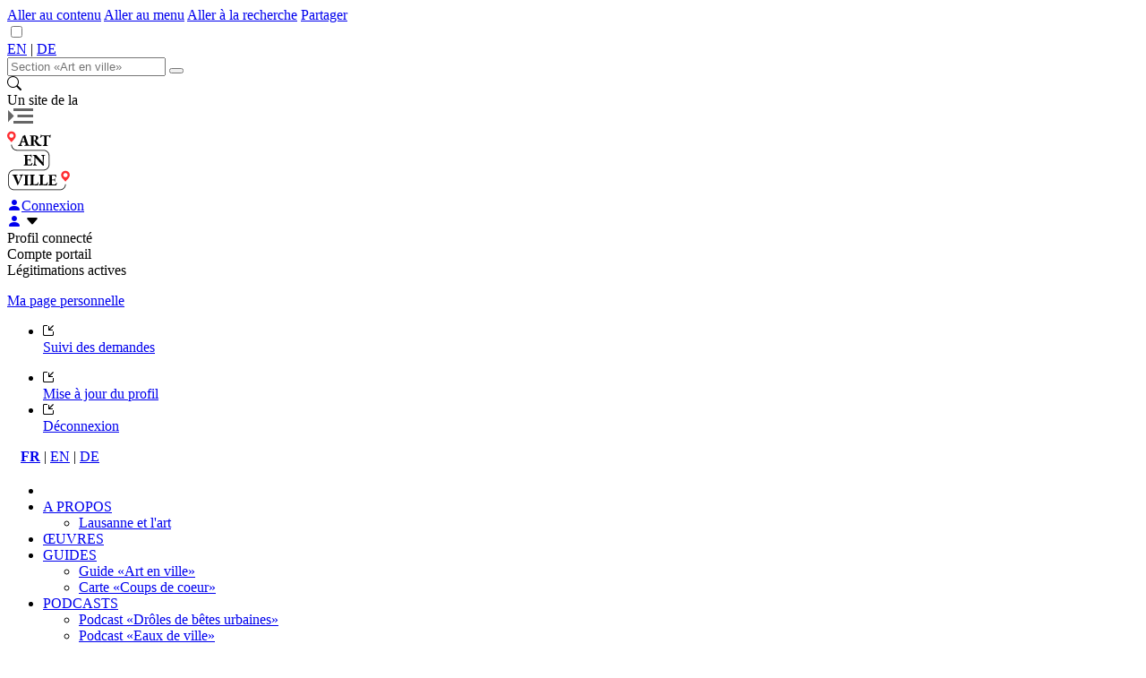

--- FILE ---
content_type: text/html;charset=UTF-8
request_url: https://www.lausanne.ch/portrait/culture/art-en-ville/infos-pratiques/parcours-duree-et-accessibilite.html
body_size: 59521
content:
<!DOCTYPE html>
<html lang="fr">
<head>
<script type="text/javascript">
(function(){
window["loaderConfig"] = "/TSPD/?type=20";
})();

</script>

<script type="text/javascript" src="/TSPD/?type=18"></script>

<APM_DO_NOT_TOUCH>

<script type="text/javascript">
(function(){
window.upBV=!!window.upBV;try{(function(){(function jl(){var l=!1;function O(l){for(var O=0;l--;)O+=s(document.documentElement,null);return O}function s(l,O){var _="vi";O=O||new S;return Ji(l,function(l){l.setAttribute("data-"+_,O._$());return s(l,O)},null)}function S(){this.z_=1;this._S=0;this.ZO=this.z_;this.oZ=null;this._$=function(){this.oZ=this._S+this.ZO;if(!isFinite(this.oZ))return this.reset(),this._$();this._S=this.ZO;this.ZO=this.oZ;this.oZ=null;return this.ZO};this.reset=function(){this.z_++;this._S=0;this.ZO=this.z_}}var _=!1;
function ii(l,O){var s=document.createElement(l);O=O||document.body;O.appendChild(s);s&&s.style&&(s.style.display="none")}function Ii(O,s){s=s||O;var S="|";function ii(l){l=l.split(S);var O=[];for(var s=0;s<l.length;++s){var _="",Ii=l[s].split(",");for(var Li=0;Li<Ii.length;++Li)_+=Ii[Li][Li];O.push(_)}return O}var Ii=0,Ji="datalist,details,embed,figure,hrimg,strong,article,formaddress|audio,blockquote,area,source,input|canvas,form,link,tbase,option,details,article";Ji.split(S);Ji=ii(Ji);Ji=new RegExp(Ji.join(S),
"g");while(Ji.exec(O))Ji=new RegExp((""+new Date)[8],"g"),l&&(_=!0),++Ii;return s(Ii&&1)}function Ji(l,O,s){(s=s||_)&&ii("div",l);l=l.children;var S=0;for(var Ii in l){s=l[Ii];try{s instanceof HTMLElement&&(O(s),++S)}catch(Ji){}}return S}Ii(jl,O)})();var ji=54;
try{var li,oi,zi=J(268)?1:0,Si=J(861)?0:1,_i=J(891)?0:1,JI=J(189)?1:0,lI=J(571)?1:0;for(var Ij=(J(508),0);Ij<oi;++Ij)zi+=J(180)?2:1,Si+=J(446)?2:1,_i+=(J(791),2),JI+=(J(376),2),lI+=J(286)?3:2;li=zi+Si+_i+JI+lI;window.zO===li&&(window.zO=++li)}catch(Jj){window.zO=li}var lj=!0;function oj(I){var l=60;!I||document[z(l,178,165,175,165,158,165,168,165,176,181,143,176,157,176,161)]&&document[z(l,178,165,175,165,158,165,168,165,176,181,143,176,157,176,161)]!==Z(68616527606,l)||(lj=!1);return lj}
function L(I){var l=arguments.length,O=[];for(var s=1;s<l;++s)O.push(arguments[s]-I);return String.fromCharCode.apply(String,O)}function z(I){var l=arguments.length,O=[],s=1;while(s<l)O[s-1]=arguments[s++]-I;return String.fromCharCode.apply(String,O)}function Zj(){}oj(window[Zj[z(ji,164,151,163,155)]]===Zj);oj(typeof ie9rgb4!==Z(1242178186145,ji));oj(RegExp("\x3c")[Z(1372151,ji)](function(){return"\x3c"})&!RegExp(Z(42835,ji))[z(ji,170,155,169,170)](function(){return"'x3'+'d';"}));
var sj=window[L(ji,151,170,170,151,153,158,123,172,155,164,170)]||RegExp(z(ji,163,165,152,159,178,151,164,154,168,165,159,154),z(ji,159))[Z(1372151,ji)](window["\x6e\x61vi\x67a\x74\x6f\x72"]["\x75\x73e\x72A\x67\x65\x6et"]),iJ=+new Date+(J(347)?6E5:759420),jJ,JJ,lJ,LJ=window[z(ji,169,155,170,138,159,163,155,165,171,170)],oJ=sj?J(686)?18119:3E4:J(541)?6E3:5218;
document[L(ji,151,154,154,123,172,155,164,170,130,159,169,170,155,164,155,168)]&&document[z(ji,151,154,154,123,172,155,164,170,130,159,169,170,155,164,155,168)](z(ji,172,159,169,159,152,159,162,159,170,175,153,158,151,164,157,155),function(I){var l=19;document[z(l,137,124,134,124,117,124,127,124,135,140,102,135,116,135,120)]&&(document[z(l,137,124,134,124,117,124,127,124,135,140,102,135,116,135,120)]===z(l,123,124,119,119,120,129)&&I[L(l,124,134,103,133,136,134,135,120,119)]?lJ=!0:document[L(l,137,
124,134,124,117,124,127,124,135,140,102,135,116,135,120)]===Z(68616527647,l)&&(jJ=+new Date,lJ=!1,OJ()))});function OJ(){if(!document[L(59,172,176,160,173,180,142,160,167,160,158,175,170,173)])return!0;var I=+new Date;if(I>iJ&&(J(769)?763037:6E5)>I-jJ)return oj(!1);var l=oj(JJ&&!lJ&&jJ+oJ<I);jJ=I;JJ||(JJ=!0,LJ(function(){JJ=!1},J(244)?1:0));return l}OJ();var zJ=[J(983)?12953959:17795081,J(521)?27611931586:2147483647,J(373)?1558153217:2026485701];
function ZJ(I){var l=8;I=typeof I===Z(1743045668,l)?I:I[L(l,124,119,91,124,122,113,118,111)](J(551)?36:23);var O=window[I];if(!O||!O[z(l,124,119,91,124,122,113,118,111)])return;var s=""+O;window[I]=function(I,l){JJ=!1;return O(I,l)};window[I][L(l,124,119,91,124,122,113,118,111)]=function(){return s}}for(var ij=(J(898),0);ij<zJ[z(ji,162,155,164,157,170,158)];++ij)ZJ(zJ[ij]);oj(!1!==window[L(ji,171,166,120,140)]);window.So=window.So||{};window.So.ZlJ="[base64]";
function SJ(I){var l=+new Date,O;!document[L(98,211,215,199,212,219,181,199,206,199,197,214,209,212,163,206,206)]||l>iJ&&(J(821)?799647:6E5)>l-jJ?O=oj(!1):(O=oj(JJ&&!lJ&&jJ+oJ<l),jJ=l,JJ||(JJ=!0,LJ(function(){JJ=!1},J(576)?1:0)));return!(arguments[I]^O)}function Z(I,l){I+=l;return I.toString(36)}function J(I){return 611>I}(function ll(l){return l?0:ll(l)*ll(l)})(!0);})();}catch(x){}finally{ie9rgb4=void(0);};function ie9rgb4(a,b){return a>>b>>0};

})();

</script>
</APM_DO_NOT_TOUCH>

<script type="text/javascript" src="/TSPD/086a09c078ab2000d02b6bce8439daba224f1f49004ff564b75a08878a90b7e2300b49a724002ed0?type=17"></script>




<meta http-equiv="X-UA-Compatible" content="IE=edge">
<meta charset="utf-8">
<meta name="viewport" content="width=device-width, initial-scale=1.0, maximum-scale=5">


    <meta name="FusionVersion" content="v4.2.7-rfb5ed28c1d2c3bcc6bbea90116ed26d7fa62e14f-Date:16.10.2025-00:53:41">

   
           



   
   






  <meta name="keywords" content="Parcours, durée et accessibilité" />
  <meta name="description" content="Au gr&eacute; de parcours d&rsquo;une longueur de 2 &agrave; 5 km, le guide Art en ville vous propose six balades &agrave; la d&eacute;couverte d&rsquo;une s&eacute;lection d&rsquo;&oelig;uvres d&rsquo;art dans l&rsquo;espace public.
" />









      <title>Parcours, durée et accessibilité – Ville de Lausanne</title>










  <!-- Twitter Card data -->
  <meta name="twitter:card" content="summary_large_image" />
  <meta name="twitter:site" content="@communelausanne" />
  <meta name="twitter:title" content="Parcours, durée et accessibilité" />
  <meta name="twitter:description" content="Au gr&eacute; de parcours d&rsquo;une longueur de 2 &agrave; 5 km, le guide Art en ville vous propose six balades &agrave; la d&eacute;couverte d&rsquo;une s&eacute;lection d&rsquo;&oelig;uvres d&rsquo;art dans l&rsquo;espace public." />
  <meta name="twitter:creator" content="@communelausanne" />
    <meta name="twitter:image" content="https://www.lausanne.ch/.resources/vdl-templating-light/webresources/images/logo_lausanne_1024x512.png" />

  <!-- Open Graph data -->
  <meta property="og:title" content="Parcours, durée et accessibilité" />
  <meta property="og:type" content="article" />
  <meta property="og:url" content="https://www.lausanne.ch/portrait/culture/art-en-ville/infos-pratiques/parcours-duree-et-accessibilite" />
    <meta property="og:image" content="https://www.lausanne.ch/.resources/vdl-templating-light/webresources/images/logo_lausanne_1200x1200.png" />
    <meta property="og:image:width" content="1200" />
    <meta property="og:image:height" content="1200" />


  <meta property="og:description" content="Au gr&eacute; de parcours d&rsquo;une longueur de 2 &agrave; 5 km, le guide Art en ville vous propose six balades &agrave; la d&eacute;couverte d&rsquo;une s&eacute;lection d&rsquo;&oelig;uvres d&rsquo;art dans l&rsquo;espace public." />
  <meta property="og:site_name" content="Site officiel de la Ville de Lausanne" />
  <meta property="og:locale" content="fr_CH" />
  <meta property="article:published_time" content="" />
  <meta property="article:modified_time" content="2019-08-15T11:10:15.011+02:00" />
  <meta property="article:author" content="https://www.facebook.com/villedelausanne/" />
  <meta property="article:publisher" content="https://www.facebook.com/villedelausanne/" />
  <meta property="fb:app_id" content="121151444628067" />


  <link rel="canonical" href="https://www.lausanne.ch/portrait/culture/art-en-ville/infos-pratiques/parcours-duree-et-accessibilite.html" />
  <link rel="apple-touch-icon" sizes="180x180" href="/.resources/vdl-templating-light/webresources/multisite/lausanne/favicon/aev/apple-touch-icon.png">
  <link rel="icon" type="image/png" sizes="32x32" href="/.resources/vdl-templating-light/webresources/multisite/lausanne/favicon/aev/favicon-32x32.png">
  <link rel="icon" type="image/png" sizes="16x16" href="/.resources/vdl-templating-light/webresources/multisite/lausanne/favicon/aev/favicon-16x16.png">
  <link rel="manifest" crossorigin="use-credentials" href="/.resources/vdl-templating-light/webresources/multisite/lausanne/favicon/aev/site.webmanifest">
  <link rel="mask-icon" href="/.resources/vdl-templating-light/webresources/multisite/lausanne/favicon/aev/safari-pinned-tab.svg" color="#5bbad5">
  <link rel="shortcut icon" href="/.resources/vdl-templating-light/webresources/multisite/lausanne/favicon/aev}/favicon.ico">
  <meta name="msapplication-TileColor" content="#da532c">
  <meta name="msapplication-config" content="/.resources/vdl-templating-light/webresources/multisite/lausanne/favicon/aev/browserconfig.xml">
  <meta name="theme-color" content="#ffffff">

<!-- theme.cssFiles -->

  <link rel="stylesheet" type="text/css" href="/.resources/vdl-templating-light/webresources/vendor/bootstrap-icons-1.11.2/font/bootstrap-icons~2025-10-15-22-54-42-000~cache.css" media="all"/>
  

  <link rel="stylesheet" type="text/css" href="/.resources/vdl-templating-light/webresources/vendor/iframemanager/iframemanager~2025-10-15-22-54-42-000~cache.css" media="all"/>
  

  <link rel="stylesheet" type="text/css" href="/.resources/vdl-templating-light/webresources/vendor/cookieconsent/cookieconsent~2025-10-15-22-54-42-000~cache.css" media="all"/>
  

  <link rel="stylesheet" type="text/css" href="/.resources/vdl-templating-light/webresources/css/dist/main-1.0.1.min~2025-10-15-22-54-42-000~cache.css" media="all"/>
  

<!-- pageDef.cssFiles -->






<script>
  var isConfirmLeave = false;
  var vdlProxyPath = '/.vdlproxy/';
  function authorLog(str) {  }
</script>
<script src="/.resources/vdl-templating-light/webresources/vendor/jquery/jquery-2.2.4.min.js"></script>


<script>
  var desktopinactif = '#003380';
  var desktopactif = '#00B2FF';
  var mobileinactif = '#003380';
  var mobileactif = '#00B2FF';
  var menuelement = '/lausanne2025.html';
</script>

         <!-- Matomo Tag Manager -->
<script>
var _mtm = window._mtm = window._mtm || [];
_mtm.push({'mtm.startTime': (new Date().getTime()), 'event': 'mtm.Start'});
var d=document, g=d.createElement('script'), s=d.getElementsByTagName('script')[0];
g.async=true; g.src='https://cdn.matomo.cloud/lausanne.matomo.cloud/container_SZFWiuhF.js'; s.parentNode.insertBefore(g,s);
</script>
<!-- End Matomo Tag Manager -->
         <meta name="author" content="Bureau de la communication – Web & multimédia – webmaster@lausanne.ch" />
         <meta name="google-site-verification" content="gPiozc2cSu-ZWTp0Rvcj7We9yQnme1QlOhIhuV7oN5s" />
</head>
<body class="">

<div id="viewport">
	<a id="top"></a>


<div id="evitement">
    <a class="first" href="#" title="liens d'évitement"></a>
    <a class="lien contenu" href="#" >Aller au contenu</a>
    <a class="lien menu" href="#" >Aller au menu</a>
    <a class="lien search" href="/recherche.html" >Aller à la recherche</a>
    <a class="lien partage" href="#" >Partager</a>
</div>
	<input type="checkbox" id="nav-trigger" class="nav-trigger needsclick" />





































<nav class="mobile-nav" data-use-json="true" data-context-path="">

	<div class="mobile-search-container bkgRed">
		<div class="mobile-search-inner-container">



            <div class="mobile-lang-selector">
<a href="/en/portrait/culture/art-en-ville/infos-pratiques/parcours-duree-et-accessibilite.html" title="en">EN</a>&nbsp;|&nbsp;<a href="/de/portrait/culture/art-en-ville/infos-pratiques/parcours-duree-et-accessibilite.html" title="de">DE</a>              </div>




			<div class="mobile-search-form-container">

				<form action="/portrait/culture/art-en-ville/recherche.html">
					<div class="form-group has-feedback input-group">
						
            <input type="text" id="q" class="form-control input-lg" name="query" placeholder="Section «Art en ville»" />
            <input type="hidden" id="type" name="type" value="artenville"/>
            <span class="input-group-btn">
            	<button class="mobile-search-submit" type="submit" value="Submit" title="Rechercher"></button>
            </span>
					</div>
				</form>
			</div>

			<div class="mobile-search-trigger">
				<i class="bi bi-search"></i>
			</div>

		</div>
	</div>
	<div class="mobile-nav-main-container">
			<div class="mobile-nav-template"></div>
	</div>

</nav>








<div id="page" class="site-wrap normalMode"> 



    <div class="pre-header">
        <div class="container">
            <span class="title">Un site de la</span><a href="/"><span class="ecusson"></span></a>
      </div>
    </div>


<header id="lausanne-header" >
	<div class="container site-header">
		<div class="mobile-nav-trigger">
			<label for="nav-trigger"><img src="/.resources/vdl-templating-light/webresources/images/hamburger.svg" alt="Menu" width="30" height="17"></label>
		</div>







        <div class="logo ">
            <svg version="1.1" id="artenvilleLogo" xmlns="http://www.w3.org/2000/svg" x="0px" y="0px" width="80px" height="75px" viewBox="0 0 80 75" style="enable-background:new 0 0 80 75;">
<style type="text/css">
	.st0{fill:#FF2D31;}
	.st1{fill:none;stroke:#1C1C1B;stroke-width:0.6361;stroke-miterlimit:10;}
	#artenvilleLogo {width: 40px}
	
	@media screen and (min-width: 640px) {
		#artenvilleLogo {width: 50px}
	}
	
	@media screen and (min-width: 970px) {
		#artenvilleLogo {width: 70px}
	}
</style>
<g>
	<path class="st0" d="M5.5,0C2.5,0,0,2.5,0,5.5c0,1.4,0.5,2.6,1.3,3.6h0l0,0c0,0,0.1,0.1,0.1,0.1l4.1,4.6l4.1-4.6
		c0-0.1,0.1-0.1,0.1-0.2l0,0c0.8-1,1.3-2.2,1.3-3.6C11,2.5,8.5,0,5.5,0z M5.5,8.2C4,8.2,2.8,7,2.8,5.5C2.8,4,4,2.8,5.5,2.8
		C7,2.8,8.2,4,8.2,5.5C8.2,7,7,8.2,5.5,8.2z"/>
	<path class="st0" d="M74.4,50.3c-3,0-5.5,2.5-5.5,5.5c0,1.4,0.5,2.6,1.3,3.6h0l0,0c0,0,0.1,0.1,0.1,0.1l4.1,4.6l4.1-4.6
		c0-0.1,0.1-0.1,0.1-0.2l0,0c0.8-1,1.3-2.2,1.3-3.6C80,52.7,77.5,50.3,74.4,50.3z M74.4,58.5c-1.5,0-2.7-1.2-2.7-2.7
		c0-1.5,1.2-2.7,2.7-2.7c1.5,0,2.7,1.2,2.7,2.7C77.2,57.3,76,58.5,74.4,58.5z"/>
	<g>
		<path d="M13.8,18.2c0-0.1,0-0.2,0.1-0.3c0.1-0.1,0.2-0.1,0.4-0.2c0.8-0.2,1.4-0.7,1.7-1.4c1.2-2.8,2.4-5.8,3.5-8.9
			c0.2-0.4,0.3-0.8,0.4-1.1C20,6,20,5.8,20.1,5.8c0.5-0.1,1-0.3,1.4-0.4c0.4-0.1,0.7-0.4,1-0.7c0.1,0,0.1-0.1,0.2-0.1
			c0.1,0,0.1,0,0.2,0.1c0.1,0.2,0.2,0.4,0.2,0.5c0.9,2.9,2.1,6.6,3.6,11c0.2,0.7,0.8,1.2,1.7,1.4c0.2,0,0.3,0.1,0.4,0.2
			c0.1,0.1,0.1,0.2,0.1,0.3c0,0.1,0,0.2-0.1,0.2c-0.1,0.1-0.2,0.1-0.3,0.1l-1.5,0c-0.6,0-1.2-0.1-1.7-0.1c-0.3,0-0.8,0-1.5,0
			c-0.8,0-1.3,0-1.6,0c-0.1,0-0.2,0-0.3-0.1s-0.1-0.1-0.1-0.2c0-0.2,0.2-0.3,0.5-0.4c0.5-0.1,0.8-0.2,1-0.4c0.2-0.1,0.3-0.3,0.3-0.6
			c0-0.1,0-0.1,0-0.3l-0.4-1.5L22.7,14c0-0.1-0.1-0.2-0.1-0.2c-0.1,0-0.1-0.1-0.2-0.1h-3.6c-0.1,0-0.2,0-0.2,0.1s-0.1,0.1-0.1,0.3
			c-0.4,1.1-0.6,1.9-0.7,2.3c0,0.1-0.1,0.3-0.1,0.4c0,0.3,0.1,0.5,0.3,0.7c0.2,0.2,0.5,0.3,1,0.4c0.3,0.1,0.5,0.2,0.5,0.4
			c0,0.2-0.2,0.3-0.5,0.3l-1.1,0c-0.5,0-0.8,0-1.1,0c-0.2,0-0.4,0-0.6,0c-0.2,0-0.4,0-0.5,0c-0.4,0-0.8,0.1-1.2,0.1
			C14,18.5,13.8,18.4,13.8,18.2z M21.9,12.6c0.2,0,0.3,0,0.3-0.1c0,0,0-0.1,0-0.2l-1.4-4.6c0-0.1-0.1-0.2-0.1-0.2
			c0,0-0.1,0.1-0.1,0.2l-1.6,4.6c0,0.1,0,0.1,0,0.2c0,0.1,0.1,0.2,0.4,0.2H21.9z"/>
	</g>
	<g>
		<path d="M39.1,18.4c-0.6-0.3-1.1-0.8-1.5-1.4c-0.5-0.6-0.9-1.3-1.3-1.9c-0.4-0.6-0.8-1.3-1.2-2.2c-0.1-0.3-0.3-0.5-0.5-0.6
			c-0.2-0.1-0.5-0.2-0.7-0.2c-0.1,0-0.2,0.1-0.2,0.4v3.9c0,0.4,0.1,0.7,0.3,0.9c0.2,0.2,0.6,0.3,1.2,0.5c0.1,0,0.3,0.1,0.3,0.1
			c0.1,0.1,0.1,0.2,0.1,0.3c0,0.2-0.1,0.3-0.4,0.3c-0.5,0-1.1,0-1.7-0.1c-0.7,0-1.2,0-1.5,0c-0.3,0-0.7,0-1.4,0
			c-0.5,0-1,0.1-1.5,0.1c-0.1,0-0.2,0-0.3-0.1c-0.1-0.1-0.1-0.1-0.1-0.2c0-0.2,0.1-0.4,0.4-0.4c0.5-0.1,0.9-0.3,1.1-0.4
			c0.2-0.2,0.3-0.5,0.3-0.9V7.3c0-0.5-0.1-0.8-0.2-1c-0.2-0.2-0.5-0.3-1-0.4c-0.3-0.1-0.5-0.2-0.5-0.4c0-0.1,0-0.2,0.1-0.2
			c0.1-0.1,0.2-0.1,0.3-0.1c0.5,0,1,0,1.5,0.1c0.1,0,0.3,0,0.5,0c0.2,0,0.5,0,0.7,0c0.3,0,0.6,0,1.1-0.1c0.7-0.1,1.3-0.1,1.7-0.1
			c1.6,0,2.8,0.3,3.7,0.8c0.8,0.5,1.3,1.4,1.3,2.4c0,0.8-0.3,1.5-0.8,2c-0.5,0.5-1.1,0.9-1.8,1.1c-0.1,0-0.1,0.1,0,0.2
			c0.7,1,1.3,1.9,1.9,2.7c0.6,0.7,1.2,1.4,1.8,2c0.4,0.4,0.8,0.6,1.3,0.7c0.4,0.1,1,0.2,1.6,0.2c0.2,0,0.3,0.1,0.3,0.4
			c0,0.4-0.2,0.7-0.7,0.9c-0.4,0.2-1,0.3-1.8,0.3C40.5,18.8,39.7,18.7,39.1,18.4z M36.1,10.7c0.4-0.5,0.6-1.1,0.6-1.9
			c0-1.9-0.7-2.8-2.2-2.8c-0.3,0-0.5,0.1-0.7,0.4c-0.1,0.3-0.2,0.7-0.2,1.5c0,0.4,0,1.4,0,2.9c0,0.3,0.1,0.5,0.2,0.6
			c0.1,0.1,0.3,0.2,0.6,0.2C35.1,11.4,35.7,11.2,36.1,10.7z"/>
	</g>
	<g>
		<path d="M45.6,18.4c-0.1-0.1-0.2-0.1-0.2-0.2c0-0.2,0.2-0.4,0.5-0.4c0.5-0.1,0.9-0.3,1.1-0.5c0.2-0.2,0.3-0.5,0.3-0.9V8
			c0-0.7,0-1.2-0.1-1.4c0-0.2-0.1-0.4-0.3-0.4c-0.2-0.1-0.5-0.1-1-0.1h-0.4c-0.4,0-0.8,0.1-1.2,0.3c-0.4,0.2-0.7,0.5-0.9,0.8
			c-0.2,0.3-0.4,0.5-0.6,0.7c-0.2,0.2-0.4,0.3-0.5,0.3c-0.2,0-0.3-0.1-0.3-0.4c0-0.2,0-0.4,0.1-0.5c0.3-0.5,0.5-1,0.6-1.3
			c0.1-0.4,0.2-0.8,0.2-1.2c0-0.4,0.2-0.5,0.5-0.5c0.1,0,0.1,0,0.2,0.1c0.1,0.1,0.1,0.2,0.1,0.2c0.1,0.1,0.2,0.3,0.3,0.4
			c0.1,0.1,0.3,0.2,0.6,0.2c0.3,0.1,0.6,0.1,0.8,0.1h7.6c0.3,0,0.6,0,0.8-0.1c0.3-0.1,0.4-0.1,0.6-0.2c0.1-0.1,0.2-0.2,0.4-0.3
			c0.1-0.1,0.2-0.2,0.3-0.2c0.1-0.1,0.2-0.1,0.3-0.1c0.1,0,0.2,0.1,0.2,0.3c0,0.1,0,0.2,0,0.4c-0.1,0.2-0.1,0.4-0.1,0.5
			c0,0.1-0.1,0.3-0.2,0.6c-0.1,0.3-0.1,0.7-0.1,1v0.4c0,0.5-0.1,0.8-0.3,0.8c-0.1,0-0.2-0.1-0.3-0.2c-0.1-0.1-0.2-0.3-0.3-0.6
			c-0.2-0.5-0.4-0.9-0.7-1.1c-0.3-0.2-0.7-0.3-1.3-0.3h-1.1c-0.3,0-0.5,0.1-0.6,0.2c-0.1,0.1-0.2,0.3-0.3,0.6
			c-0.1,0.3-0.1,0.8-0.1,1.4v8.2c0,0.4,0.1,0.7,0.3,0.9c0.2,0.2,0.6,0.4,1.1,0.5c0.2,0.1,0.3,0.1,0.4,0.2c0.1,0.1,0.1,0.1,0.1,0.2
			c0,0.1,0,0.2-0.1,0.2c-0.1,0.1-0.2,0.1-0.3,0.1c-0.5,0-1,0-1.6-0.1c-0.7,0-1.2,0-1.5,0c-0.3,0-0.8,0-1.5,0c-0.6,0-1.1,0.1-1.6,0.1
			C45.8,18.5,45.7,18.5,45.6,18.4z"/>
	</g>
	<g>
		<g>
			<path d="M21.2,43.2c-0.1-0.1-0.1-0.1-0.1-0.2c0-0.1,0-0.2,0.1-0.2c0.1-0.1,0.2-0.1,0.3-0.2c0.5-0.1,0.8-0.3,1-0.4
				c0.2-0.2,0.3-0.5,0.3-0.9V32c0-0.4-0.1-0.8-0.3-0.9c-0.2-0.2-0.5-0.3-1-0.4c-0.3-0.1-0.5-0.2-0.5-0.4c0-0.1,0-0.2,0.1-0.2
				c0.1-0.1,0.2-0.1,0.3-0.1c0.5,0,1,0,1.6,0.1c0.7,0,1.2,0,1.5,0c1.7,0,3.1,0,4.4-0.1c0.4,0,0.8,0,1.1-0.1c0.3,0,0.5-0.1,0.5-0.1
				c0.1,0,0.2,0,0.3,0.1c0.1,0.1,0.2,0.2,0.2,0.3c0,0.3,0.1,0.6,0.2,1.2c0.1,0.7,0.2,1.2,0.2,1.5c0,0.1,0,0.2-0.1,0.3
				c-0.1,0.1-0.1,0.1-0.2,0.1c-0.2,0-0.3-0.1-0.4-0.3c0-0.1-0.1-0.3-0.2-0.5c-0.1-0.2-0.2-0.4-0.3-0.6c-0.1-0.1-0.2-0.3-0.3-0.4
				c-0.4-0.4-0.9-0.6-1.5-0.6h-1.5c-0.3,0-0.6,0.1-0.8,0.2c-0.2,0.2-0.3,0.4-0.3,0.7v3.8c0,0.3,0.2,0.5,0.5,0.5h1.8
				c0.3,0,0.6-0.1,0.7-0.3c0.2-0.2,0.3-0.5,0.5-0.9c0.1-0.3,0.2-0.4,0.4-0.4c0.1,0,0.1,0,0.2,0.1c0.1,0.1,0.1,0.2,0.1,0.3
				C30,35.6,30,36.1,30,36.5c0,0.6,0,1.1,0.1,1.6l0,0.2c0,0.2-0.1,0.4-0.2,0.4c-0.1,0-0.2,0-0.3-0.1c-0.1-0.1-0.2-0.2-0.2-0.4
				c-0.1-0.4-0.3-0.8-0.4-1c-0.2-0.2-0.4-0.3-0.6-0.3h-1.9c-0.3,0-0.5,0.2-0.5,0.5v3.9c0,0.4,0.1,0.7,0.3,0.8s0.4,0.3,0.8,0.3h1.7
				c0.7,0,1.2-0.1,1.5-0.4c0.4-0.3,0.8-0.8,1.2-1.6c0.1-0.2,0.2-0.2,0.4-0.2c0.1,0,0.1,0,0.2,0.1c0,0.1,0.1,0.2,0.1,0.3
				c0,0.2,0,0.5-0.1,0.9c-0.1,0.3-0.2,0.7-0.4,1.3c-0.1,0.2-0.1,0.4-0.2,0.5c0,0.1-0.1,0.1-0.2,0.2c-0.1,0-0.2,0.1-0.3,0.1
				c-0.6,0-1.1,0-1.6,0c-2.8,0-4.5-0.1-5-0.1c-0.4,0-0.9,0-1.4,0.1c-0.7,0-1.1,0-1.4,0C21.4,43.3,21.3,43.3,21.2,43.2z"/>
		</g>
		<g>
			<path d="M45.3,43.3c-0.4-0.2-0.8-0.6-1.2-1.1c-1.2-1.3-2.5-2.7-3.9-4.2l-3.9-4.2c-0.1-0.2-0.2-0.2-0.3-0.2
				c-0.1,0-0.1,0.1-0.1,0.4c0,0.5,0,1.2,0,2c0,0.8,0,1.5,0,1.8c0,1.5,0,2.6,0,3.3c0,0.4,0.1,0.8,0.4,1c0.3,0.3,0.7,0.4,1.2,0.6
				c0.4,0.1,0.6,0.2,0.6,0.4c0,0.1-0.1,0.2-0.2,0.2c-0.1,0.1-0.2,0.1-0.4,0.1c-0.4,0-0.9,0-1.3,0c-0.4,0-0.7,0-0.9,0
				c-0.4,0-0.8,0-1.2,0c-0.4,0-0.6,0-0.7,0c-0.1,0-0.2,0-0.3-0.1C33.1,43.2,33,43.1,33,43c0-0.1,0-0.2,0.1-0.2s0.2-0.1,0.4-0.2
				c0.6-0.2,1-0.8,1-1.7c0.1-1,0.2-2.2,0.3-3.6c0.1-1.4,0.1-2.9,0.1-4.4c0-0.6-0.2-1.1-0.5-1.4c-0.3-0.3-0.8-0.6-1.4-0.8
				c-0.4-0.1-0.6-0.3-0.6-0.4c0-0.2,0.2-0.3,0.5-0.3c0.2,0,0.8,0,1.6,0c1.5,0,2.2,0.1,2.4,0.1c0.2,0,0.3,0.1,0.4,0.2
				c0.5,0.6,1.6,1.8,3.2,3.6c1.3,1.5,2.8,3.2,4.4,5c0.1,0.2,0.2,0.3,0.3,0.3c0.1,0,0.2-0.1,0.2-0.3l0-2.8c0-1.5,0-2.8-0.1-3.9
				c0-0.4-0.1-0.6-0.4-0.8c-0.2-0.2-0.6-0.3-1.1-0.5c-0.4-0.1-0.5-0.2-0.5-0.4c0-0.1,0.1-0.1,0.2-0.2C43.7,30,43.9,30,44,30l2,0
				l0.9,0c0.4,0,0.8,0,1.2,0c0.1,0,0.3,0,0.4,0.1c0.1,0.1,0.1,0.1,0.1,0.2c0,0.2-0.2,0.3-0.5,0.4c-0.5,0.1-0.8,0.2-1,0.4
				c-0.2,0.2-0.3,0.5-0.3,0.9c0,0.6,0,1.4,0,2.3c0,0.9,0,1.6-0.1,2c-0.1,1.6-0.1,2.9-0.1,3.9c0,0.5,0.1,1.2,0.2,2l0.1,0.7
				c0,0.6-0.2,0.9-0.6,0.9C46,43.6,45.7,43.5,45.3,43.3z"/>
		</g>
	</g>
	<g>
		<g>
			<path d="M13.1,68.5c-0.4-0.8-0.6-1.4-0.7-1.8l-4-9.4c-0.1-0.4-0.3-0.6-0.6-0.9c-0.2-0.2-0.5-0.4-0.9-0.5
				c-0.2-0.1-0.3-0.1-0.4-0.2c-0.1-0.1-0.1-0.1-0.1-0.3c0-0.1,0-0.1,0.1-0.2c0.1-0.1,0.2-0.1,0.3-0.1c0.3,0,0.8,0,1.5,0
				c0.7,0,1.2,0,1.5,0c0.3,0,0.8,0,1.6,0c0.8,0,1.3,0,1.6,0c0.1,0,0.3,0,0.4,0.1c0.1,0.1,0.2,0.1,0.2,0.2c0,0.1-0.1,0.2-0.2,0.3
				c-0.1,0.1-0.3,0.1-0.4,0.2c-0.4,0.1-0.7,0.2-0.9,0.3c-0.2,0.1-0.3,0.3-0.3,0.5c0,0.1,0,0.3,0.1,0.6l2.6,7.4
				c0.1,0.1,0.1,0.1,0.1,0.1c0,0,0.1-0.1,0.1-0.2l2.4-6.2c0.2-0.4,0.2-0.8,0.2-1.2c0-0.8-0.4-1.2-1.2-1.3c-0.2,0-0.3-0.1-0.4-0.2
				c-0.1-0.1-0.2-0.2-0.2-0.3c0-0.1,0.1-0.1,0.2-0.2c0.1,0,0.3-0.1,0.4-0.1l1,0c0.2,0,0.5,0,1,0c0.4,0,0.8,0,1.1-0.1
				c0.5,0,0.9,0,1.1,0c0.2,0,0.3,0,0.4,0.1c0.1,0.1,0.2,0.1,0.2,0.2c0,0.1,0,0.2-0.1,0.2c-0.1,0-0.2,0.1-0.3,0.1
				c-0.1,0-0.2,0.1-0.2,0.1c-0.4,0.1-0.8,0.3-1,0.6c-0.3,0.3-0.5,0.8-0.8,1.4l-3.1,7.4c-0.6,1.5-1.1,2.6-1.5,3.3
				c-0.1,0.1-0.1,0.2-0.2,0.3c-0.1,0-0.2,0.1-0.3,0.1C13.3,68.8,13.2,68.7,13.1,68.5z"/>
		</g>
		<g>
			<path d="M21.2,68.4c-0.1-0.1-0.1-0.1-0.1-0.2c0-0.2,0.1-0.4,0.4-0.4c0.5-0.1,0.9-0.3,1.1-0.4c0.2-0.2,0.3-0.5,0.3-0.9v-9.2
				c0-0.4-0.1-0.8-0.3-0.9c-0.2-0.2-0.5-0.3-1.1-0.4c-0.3-0.1-0.4-0.2-0.4-0.4c0-0.1,0-0.2,0.1-0.2c0.1-0.1,0.2-0.1,0.3-0.1
				c0.5,0,1,0,1.5,0.1c0.7,0,1.1,0,1.4,0c0.2,0,0.7,0,1.4,0c0.7,0,1.3,0,1.6,0c0.3,0,0.4,0.1,0.4,0.3c0,0.1,0,0.2-0.1,0.3
				c-0.1,0.1-0.2,0.1-0.3,0.2c-0.5,0.1-0.9,0.3-1.1,0.5c-0.2,0.2-0.3,0.5-0.3,0.9v9.2c0,0.4,0.1,0.7,0.3,0.9
				c0.2,0.2,0.6,0.3,1.1,0.5c0.1,0,0.3,0.1,0.3,0.1c0.1,0.1,0.1,0.1,0.1,0.3c0,0.2-0.1,0.3-0.4,0.3c-0.5,0-1,0-1.6-0.1
				c-0.7,0-1.2,0-1.4,0c-0.3,0-0.7,0-1.4,0c-0.5,0-1,0.1-1.5,0.1C21.4,68.5,21.3,68.5,21.2,68.4z"/>
		</g>
		<g>
			<path d="M28.7,68.5c-0.1-0.1-0.1-0.1-0.1-0.2c0-0.1,0-0.2,0.1-0.3c0.1-0.1,0.2-0.1,0.3-0.2c0.5-0.1,0.8-0.3,1-0.5
				c0.2-0.2,0.3-0.5,0.3-0.8v-9.3c0-0.4-0.1-0.8-0.3-0.9c-0.2-0.2-0.5-0.3-1.1-0.4c-0.3-0.1-0.4-0.2-0.4-0.4c0-0.1,0-0.2,0.1-0.2
				c0.1-0.1,0.2-0.1,0.3-0.1c0.5,0,1,0,1.5,0.1c0.6,0,1.1,0,1.4,0c0.3,0,0.8,0,1.5,0c0.8,0,1.3,0,1.6,0c0.2,0,0.4,0.1,0.4,0.3
				c0,0.1,0,0.2-0.1,0.3c-0.1,0.1-0.2,0.1-0.3,0.2c-0.6,0.2-0.9,0.3-1.1,0.5c-0.2,0.2-0.3,0.5-0.3,0.8v9.1c0,0.4,0.1,0.7,0.2,0.8
				c0.2,0.2,0.4,0.2,0.9,0.2h2.1c0.6,0,1-0.2,1.4-0.5c0.4-0.4,0.8-0.9,1.1-1.6c0.1-0.3,0.2-0.4,0.3-0.5c0.1-0.1,0.2-0.1,0.2-0.1
				c0.1,0,0.2,0,0.2,0.1c0,0.1,0.1,0.2,0.1,0.3c0,0,0,0.1,0,0.2c0,0.1,0,0.2,0,0.2c-0.2,0.7-0.3,1.3-0.4,1.6s-0.1,0.7-0.2,1.2
				c0,0.3-0.1,0.4-0.3,0.4l-2.3,0c-3,0-4.5-0.1-4.7-0.1c-0.5,0-1.1,0-1.6,0.1l-1.3,0C28.9,68.5,28.8,68.5,28.7,68.5z"/>
		</g>
		<g>
			<path d="M40.6,68.5c-0.1-0.1-0.1-0.1-0.1-0.2c0-0.1,0-0.2,0.1-0.3c0.1-0.1,0.2-0.1,0.3-0.2c0.5-0.1,0.8-0.3,1-0.5
				c0.2-0.2,0.3-0.5,0.3-0.8v-9.3c0-0.4-0.1-0.8-0.3-0.9c-0.2-0.2-0.5-0.3-1.1-0.4c-0.3-0.1-0.4-0.2-0.4-0.4c0-0.1,0-0.2,0.1-0.2
				c0.1-0.1,0.2-0.1,0.3-0.1c0.5,0,1,0,1.5,0.1c0.6,0,1.1,0,1.4,0c0.3,0,0.8,0,1.5,0c0.8,0,1.3,0,1.6,0c0.2,0,0.4,0.1,0.4,0.3
				c0,0.1,0,0.2-0.1,0.3c-0.1,0.1-0.2,0.1-0.3,0.2c-0.6,0.2-0.9,0.3-1.1,0.5c-0.2,0.2-0.3,0.5-0.3,0.8v9.1c0,0.4,0.1,0.7,0.2,0.8
				c0.2,0.2,0.4,0.2,0.9,0.2h2.1c0.6,0,1-0.2,1.4-0.5c0.4-0.4,0.8-0.9,1.1-1.6c0.1-0.3,0.2-0.4,0.3-0.5c0.1-0.1,0.2-0.1,0.2-0.1
				c0.1,0,0.2,0,0.2,0.1c0,0.1,0.1,0.2,0.1,0.3c0,0,0,0.1,0,0.2c0,0.1,0,0.2,0,0.2c-0.2,0.7-0.3,1.3-0.4,1.6s-0.1,0.7-0.2,1.2
				c0,0.3-0.1,0.4-0.3,0.4l-2.3,0c-3,0-4.5-0.1-4.7-0.1c-0.5,0-1.1,0-1.6,0.1l-1.3,0C40.8,68.5,40.7,68.5,40.6,68.5z"/>
		</g>
		<g>
			<path d="M52.5,68.5c-0.1-0.1-0.1-0.1-0.1-0.2c0-0.1,0-0.2,0.1-0.2c0.1-0.1,0.2-0.1,0.3-0.2c0.5-0.1,0.8-0.3,1-0.4
				c0.2-0.2,0.3-0.5,0.3-0.9v-9.2c0-0.4-0.1-0.8-0.3-0.9c-0.2-0.2-0.5-0.3-1-0.4c-0.3-0.1-0.5-0.2-0.5-0.4c0-0.1,0-0.2,0.1-0.2
				c0.1-0.1,0.2-0.1,0.3-0.1c0.5,0,1,0,1.6,0.1c0.7,0,1.2,0,1.5,0c1.7,0,3.1,0,4.4-0.1c0.4,0,0.8,0,1.1-0.1c0.3,0,0.5-0.1,0.5-0.1
				c0.1,0,0.2,0,0.3,0.1s0.2,0.2,0.2,0.3c0,0.3,0.1,0.6,0.2,1.2c0.1,0.7,0.2,1.2,0.2,1.5c0,0.1,0,0.2-0.1,0.3
				c-0.1,0.1-0.1,0.1-0.2,0.1c-0.2,0-0.3-0.1-0.4-0.3c0-0.1-0.1-0.3-0.2-0.5c-0.1-0.2-0.2-0.4-0.3-0.6c-0.1-0.1-0.2-0.3-0.3-0.4
				c-0.4-0.4-0.9-0.6-1.5-0.6h-1.5c-0.3,0-0.6,0.1-0.8,0.2c-0.2,0.2-0.3,0.4-0.3,0.7v3.8c0,0.3,0.2,0.5,0.5,0.5h1.8
				c0.3,0,0.6-0.1,0.7-0.3c0.2-0.2,0.3-0.5,0.5-0.9c0.1-0.3,0.2-0.4,0.4-0.4c0.1,0,0.1,0,0.2,0.1c0.1,0.1,0.1,0.2,0.1,0.3
				c-0.1,0.7-0.1,1.2-0.1,1.6c0,0.6,0,1.1,0.1,1.6l0,0.2c0,0.2-0.1,0.4-0.2,0.4c-0.1,0-0.2,0-0.3-0.1s-0.2-0.2-0.2-0.4
				c-0.1-0.4-0.3-0.8-0.4-1c-0.2-0.2-0.4-0.3-0.6-0.3h-1.9c-0.3,0-0.5,0.2-0.5,0.5v3.9c0,0.4,0.1,0.7,0.3,0.8s0.4,0.3,0.8,0.3h1.7
				c0.7,0,1.2-0.1,1.5-0.4c0.4-0.3,0.8-0.8,1.2-1.6c0.1-0.2,0.2-0.2,0.4-0.2c0.1,0,0.1,0,0.2,0.1c0,0.1,0.1,0.2,0.1,0.3
				c0,0.2,0,0.5-0.1,0.9c-0.1,0.3-0.2,0.7-0.4,1.3c-0.1,0.2-0.1,0.4-0.2,0.5c0,0.1-0.1,0.1-0.2,0.2c-0.1,0-0.2,0.1-0.3,0.1
				c-0.6,0-1.1,0-1.6,0c-2.8,0-4.5-0.1-5-0.1c-0.4,0-0.9,0-1.4,0.1c-0.7,0-1.1,0-1.4,0C52.7,68.5,52.6,68.5,52.5,68.5z"/>
		</g>
	</g>
	<g>
		<path class="st1" d="M5.5,17"/>
	</g>
	<g>
		<path class="st1" d="M53.5,31.3"/>
	</g>
	<g>
		<path class="st1" d="M49.1,49.3"/>
	</g>
	<g>
		<path d="M67.3,75H9c-4.2,0-7.6-3.4-7.6-7.6V56.5c0-4.2,3.4-7.6,7.6-7.6h37.4c3.7,0,6.7-3,6.7-6.7V31.3c0-3.7-3-6.7-6.7-6.7H12.7
			c-4.2,0-7.6-3.4-7.6-7.6H6c0,3.7,3,6.7,6.7,6.7h33.7c4.2,0,7.6,3.4,7.6,7.6v10.9c0,4.2-3.4,7.6-7.6,7.6H9c-3.7,0-6.7,3-6.7,6.7
			v10.9c0,3.7,3,6.7,6.7,6.7h58.3c3.7,0,6.7-3,6.7-6.7h0.9C74.9,71.6,71.5,75,67.3,75z"/>
	</g>
</g>
</svg>
			</a>
		</div>

        <div class="wrapper">





<input type="hidden" id="linkAuth" name="linkAuth" value="/ma-page">
<input type="hidden" id="linkDeconnexion" name="linkDeconnexion" value="">
<input type="hidden" id="linkIamProfile" name="linkIamProfile" value="/legitimation/legit-iam-rp/profiles">
<input type="hidden" id="linkLegitActive" name="linkLegitActive" value="">

<input type="hidden" name="csrf" value=""/>
<input type="hidden" name="session-id" value="7F550A2B8A46186F9BF090E23F7B141B"/>
<input type="hidden" name="session-id" value="7F550A2B8A46186F9BF090E23F7B141B"/>
<input type="hidden" name="session-csrf" value=""/>
<input type="hidden" name="request-csrf" value=""/>


<script>
var linkIamProfile = '/legitimation/legit-iam-rp/profiles';
</script>


<div id="profil-off">
    <a class="login-icon-link" href="/ma-page"><i class="bi bi-person-fill"></i></span><span class="login-text-link">Connexion</span></a>
</div>
<div id="profil-on" class="d-none">
    <a href="#" title="Profil utilisateur"><i class="bi bi-person-fill"></i><span class="profil__user-name"></span></a>
    <span class="caret"><i class="bi bi-caret-down-fill"></i></span>
    <div class="profile">
        <div class="profile__content">

            <div class="title">Profil connecté</div>

            <div class="right">
                <div class="sub-title">Compte portail</div>
                <div class="profil__user-title"></div>
                <div class="profil__user-name"></div>
                <div class="profil__user-societe"></div>
                <div class="profil__user-email"></div>
                <div class="profil__user-telephone"></div>
            </div>

            <div class="legitimations d-none">
                <div class="sub-title">Légitimations actives</div>
                <ul></ul>
            </div>
                <a class="suivi-button" href="/mapage">Ma page personnelle</a>
                <div class="links">
                    <ul>
                        <li>
                            <a href="/mes-demandes"><div class="link-icon">
						<svg xmlns="http://www.w3.org/2000/svg" x="0px" y="0px" width="12px" height="12px" viewBox="0 0 12 12" xml:space="preserve"><g><path d="M10.9338,10.3995c0,0.2963-0.2381,0.5344-0.5344,0.5344h-8.799c-0.2963,0-0.5344-0.2381-0.5344-0.5344v-8.799 c0-0.2963,0.2381-0.5344,0.5344-0.5344h3.4656V0H1.6005C0.7116,0,0,0.7116,0,1.6005v8.799C0,11.2884,0.7116,12,1.6005,12h8.799 C11.2884,12,12,11.2884,12,10.3995V6.9339h-1.0662V10.3995z"></path><path d="M11.0529,6.0159V4.9497h-3.246L12,0.7566L11.2434,0L7.053,4.1931v-3.246H5.9868v5.0661L11.0529,6.0159z"></path></g></svg>
				</div><span>Suivi des demandes</span></a>
                        </li>
                    </ul>
                </div>
            <div class="links">
                <ul>
                    <li><a href="/iam-ui-fusion/chgusr?goto=/portrait/culture/art-en-ville/infos-pratiques/parcours-duree-et-accessibilite.html" ><div class="link-icon">
						<svg xmlns="http://www.w3.org/2000/svg" x="0px" y="0px" width="12px" height="12px" viewBox="0 0 12 12" xml:space="preserve"><g><path d="M10.9338,10.3995c0,0.2963-0.2381,0.5344-0.5344,0.5344h-8.799c-0.2963,0-0.5344-0.2381-0.5344-0.5344v-8.799 c0-0.2963,0.2381-0.5344,0.5344-0.5344h3.4656V0H1.6005C0.7116,0,0,0.7116,0,1.6005v8.799C0,11.2884,0.7116,12,1.6005,12h8.799 C11.2884,12,12,11.2884,12,10.3995V6.9339h-1.0662V10.3995z"></path><path d="M11.0529,6.0159V4.9497h-3.246L12,0.7566L11.2434,0L7.053,4.1931v-3.246H5.9868v5.0661L11.0529,6.0159z"></path></g></svg>
				</div><span>Mise à jour du profil</span></a></li>
                    <li><a href="/iam-ui-fusion/logout?redirectionAuto&prestation=/portrait/culture/art-en-ville/infos-pratiques/parcours-duree-et-accessibilite.html&action=deconnexion" class="logout-main-link"><div class="link-icon">
						<svg xmlns="http://www.w3.org/2000/svg" x="0px" y="0px" width="12px" height="12px" viewBox="0 0 12 12" xml:space="preserve"><g><path d="M10.9338,10.3995c0,0.2963-0.2381,0.5344-0.5344,0.5344h-8.799c-0.2963,0-0.5344-0.2381-0.5344-0.5344v-8.799 c0-0.2963,0.2381-0.5344,0.5344-0.5344h3.4656V0H1.6005C0.7116,0,0,0.7116,0,1.6005v8.799C0,11.2884,0.7116,12,1.6005,12h8.799 C11.2884,12,12,11.2884,12,10.3995V6.9339h-1.0662V10.3995z"></path><path d="M11.0529,6.0159V4.9497h-3.246L12,0.7566L11.2434,0L7.053,4.1931v-3.246H5.9868v5.0661L11.0529,6.0159z"></path></g></svg>
				</div><span>Déconnexion</span></a></li>
                </ul>
            </div>
        </div>
        <div class="arrow-menu"></div>
        <div class="menu-gap"></div>
    </div>
</div>




          <div id="languages" class="hide-mobile" style="padding-left:15px;">
            <a href="#" style="text-transform: uppercase;"><b>fr</b></a>

<span> | </span><a href="/en/portrait/culture/art-en-ville/infos-pratiques/parcours-duree-et-accessibilite.html" title="en" style="text-transform: uppercase;">en</a><span> | </span><a href="/de/portrait/culture/art-en-ville/infos-pratiques/parcours-duree-et-accessibilite.html" title="de" style="text-transform: uppercase;">de</a>
          </div><!-- languages-->

		</div><!--wrapper -->
	</div><!-- container -->
</header>









































<nav id="nav-desktop" class="desktop-nav" data-generate-nav-in-dom="false">


        <div class="container">
<div id="search">


    <a href="/portrait/culture/art-en-ville/recherche.html" tabindex=0><img src="/.resources/vdl-templating-light/webresources/images/picto-search.svg"
                           alt="recherche" width="19" height="19"/></a>

</div>
        </div>

</nav>




<div class="white-bkg relative breadcrumb-container">



    <div class="container">
     <ul class="breadcrumb">
			<li><a href="/portrait/culture/art-en-ville.html" title="" alt="">ART EN VILLE</a>
					<div class="bc-sub-nav-div popover">
						<div class="arrow"></div><div class="tampon"></div>
						<div class="bc-sub-nav-body-outer">
							<div class="bc-sub-nav-body">
								<ul>
												<li><a href="/portrait/culture/arts-visuels.html">Arts visuels</a></li>
												<li><a href="/portrait/culture/theatre.html">Théâtre</a></li>
												<li><a href="/portrait/culture/musique.html">Musique</a></li>
												<li><a href="/portrait/culture/livre.html">Livre</a></li>
												<li><a href="/portrait/culture/cinema.html">Cinéma</a></li>
												<li><a href="/portrait/culture/musees.html">Musées</a></li>
												<li><a href="/portrait/culture/danse.html">Danse</a></li>
												<li><a href="/portrait/culture/art-en-ville.html">ART EN VILLE</a></li>
												<li><a href="/portrait/culture/collection-art.html">Collection d’art de la Ville de Lausanne</a></li>
								</ul>
							</div>
						</div>
					</div>
				</li><li><a href="/portrait/culture/art-en-ville/infos-pratiques.html" title="" alt="">INFOS PRATIQUES</a>
					<div class="bc-sub-nav-div popover">
						<div class="arrow"></div><div class="tampon"></div>
						<div class="bc-sub-nav-body-outer">
							<div class="bc-sub-nav-body">
								<ul>
												<li><a href="/portrait/culture/art-en-ville/a-propos.html">A PROPOS</a></li>
												<li><a href="/portrait/culture/art-en-ville/oeuvres.html">ŒUVRES</a></li>
												<li><a href="/portrait/culture/art-en-ville/guides.html">GUIDES</a></li>
												<li><a href="/portrait/culture/art-en-ville/podcast.html">PODCASTS</a></li>
												<li><a href="/portrait/culture/art-en-ville/infos-pratiques.html">INFOS PRATIQUES</a></li>
								</ul>
							</div>
						</div>
					</div>
				</li><li><a href="/portrait/culture/art-en-ville/infos-pratiques/parcours-duree-et-accessibilite.html" title="" alt="">Parcours, durée et accessibilité</a>
					<div class="bc-sub-nav-div popover">
						<div class="arrow"></div><div class="tampon"></div>
						<div class="bc-sub-nav-body-outer">
							<div class="bc-sub-nav-body">
								<ul>
												<li><a href="/portrait/culture/art-en-ville/infos-pratiques/parcours-duree-et-accessibilite.html">Parcours, durée et accessibilité</a></li>
												<li><a href="/portrait/culture/art-en-ville/infos-pratiques/ou-obtenir-un-guide.html">Où obtenir gratuitement un guide</a></li>
												<li><a href="/portrait/culture/art-en-ville/infos-pratiques/impressum.html">Impressum</a></li>
								</ul>
							</div>
						</div>
					</div>
				</li></ul>
    </div>

</div>
<main id="content" tabindex=0>


	<article class="container">




<!-- Gestion surtitre max 3 niveaux -->




		<div class="row">
			<div class="col-md-12 entete-de-page">

				
				<h1>Parcours, durée et accessibilité</h1>

					<div class="lead"><h2>Au gr&eacute; de parcours d&rsquo;une longueur de 2 &agrave; 5 km, le guide Art en ville vous propose six balades &agrave; la d&eacute;couverte d&rsquo;une s&eacute;lection d&rsquo;&oelig;uvres d&rsquo;art dans l&rsquo;espace public.</h2>
</div>
			</div>
		</div>






		<div class="row">
			<div class="col-md-8">









<div class="paragraph " >
    <div class="texte-image haut ">
        
    <div class="conteneur-image sans-legende gauche">
        
		<img src="/.imaging/mte/lausanne/original/website/lausanne/portrait/culture/art-en-ville/infos-pratiques/parcours-duree-et-accessibilite/contentAutogenerated/autogeneratedContainer/col1/0/import/Image-parcours.2019-08-15-11-10-15.jpg" alt="© CAL Photo: Kevin Seisdedos" title="© CAL Photo: Kevin Seisdedos" >
        </a>
        
            

    </div>
             <div class="conteneur-texte" >
                   <p>Faciles d&rsquo;acc&egrave;s, les balades sont reli&eacute;es au r&eacute;seau des transports publics et leur dur&eacute;e varie de 45 min. &agrave; 2h. Le guide signale &eacute;galement quelques &oelig;uvres hors circuit, &agrave; int&eacute;grer &agrave; vos p&eacute;r&eacute;grinations selon vos envies. &Agrave; noter que trois parcours sont praticables avec une poussette ou par les personnes &agrave; mobilit&eacute; r&eacute;duite.</p>

             </div >
              
    </div>
</div>



			</div>
			<div class="col-md-4">































    

    
    










        <div class="white-box-container coordonnees one-column masonry-item  semi-transparent"
             data-type="coordinate">
                <div class="white-box-title">Coordonnées
                    <div class="white-box-collapse-button"></div>
                </div>
            <div class="white-box-collapsable">
                <div class="white-box-collapsable-content">
                    <div class="white-box-content ">
                            <img class="coordinates-logo" src="/dam/jcr:2d726913-de18-4056-911c-d81f0c16ba22/Logo-AEV-Patrik.svg" alt="logo Service de la culture">

    <p>
        <b>Service de la culture</b>
            
                
    </p>



                            <p>
                                Hôtel de Ville<br>
                                Place de la Palud 2<br>

                                2e étage<br>
                                Case postale 6904<br>
                                1002 Lausanne 
                                
                            </p>

                            <div class="coordonnees-bloc">

                                <div class="coordonnees-link">
                                <a href="#" class="map-link" data-marker="true" data-zoom="18" data-coords="46.52182029999999, 6.632664699999964" data-type="roadmap" data-adresse="Place de la Palud 2, 1002 Lausanne" data-pinTitle="Service de la culture" data-infowindow="true" data-title="Service de la culture" data-body="Place de la Palud 2, 1002 Lausanne">
                                    <div class="icon-img">
                                        <svg xmlns="http://www.w3.org/2000/svg" x="0px" y="0px" width="9.7722px" height="13px" viewBox="0 0 9.7722 13" ><path class="st0" d="M4.8856,0.0003V0C4.8848,0,4.8843,0.0001,4.8835,0.0001C4.8827,0.0001,4.8822,0,4.8814,0v0.0003 C2.1819,0.0025,0,2.1912,0,4.8908C0,5.6003,0.1509,6.269,0.4208,6.8832c0.6608,1.5036,4.2664,5.9744,4.2664,5.9744 s0.0625,0.1413,0.1957,0.1421V13c0.0003,0,0.0003-0.0001,0.0005-0.0001S4.8838,13,4.884,13v-0.0002 c0.1332-0.0008,0.1958-0.1421,0.1958-0.1421s3.5701-4.4709,4.2695-5.9744c0.2832-0.6088,0.4229-1.2829,0.4229-1.9924 C9.7722,2.1912,7.5851,0.0025,4.8856,0.0003z M4.8877,7.2175c-1.2845,0-2.3267-1.0417-2.3267-2.3267s1.0422-2.3267,2.3267-2.3267 c1.2852,0,2.3267,1.0417,2.3267,2.3267S6.1729,7.2175,4.8877,7.2175z"/></svg>
                                    </div>
                                    <span class="icon-label">Situer sur le plan</span>
                                </a>
                                </div>
                              
                              
                              
                              <div class="coordonnees-link"><a href="mailto:culture@lausanne.ch"><div class="icon-img"><svg xmlns="http://www.w3.org/2000/svg" width="13" height="13" viewBox="0 0 13 13"><path d="M6.5 13c1.7 0 3.4-.7 4.6-1.9l-.7-.7c-1 1-2.4 1.6-3.9 1.6s-2.9-.6-3.9-1.6C1.5 9.4 1 8 1 6.5s.5-2.8 1.6-3.9C3.6 1.6 5 1 6.5 1s2.8.6 3.9 1.6c1.3 1.3 1.7 2.5 1.6 4.5 0 .7-.7 1.3-1.4 1.3-.6 0-1.2-.4-1.3-1v-4h-1v1c-.5-.5-1.2-.8-1.9-.8-1.6 0-2.9 1.3-2.9 2.9 0 1.6 1.3 2.9 2.9 2.9.9 0 1.7-.4 2.2-1.1.4.7 1.1 1.1 1.9 1.1 1.3 0 2.3-1 2.4-2.2.1-2.3-.4-3.8-1.9-5.2C9.8.7 8.2 0 6.5 0 4.7 0 3.1.7 1.9 1.9.7 3.2 0 4.8 0 6.5c0 1.7.7 3.4 1.9 4.6C3.1 12.3 4.8 13 6.5 13zm-.1-4.6c-1.1 0-1.9-.9-1.9-1.9 0-1.1.9-1.9 1.9-1.9 1.1 0 1.9.9 1.9 1.9 0 1.1-.9 1.9-1.9 1.9z"/></svg></div><span class="icon-label">Ecrivez-nous</span></a></div>
                              

                            </div>


    
        <div class="coordonnees-bloc"><div class="coordonnees-link"><a href="https://www.t-l.ch/" target="_blank" alt="Lien vers le site des TL"><div class="icon-img"><svg xmlns="http://www.w3.org/2000/svg" width="11.9873px" height="15.6962px" viewBox="0 0 11.9873 15.6962"><path d="M11.8755,14.8603L11.8755,14.8603c-0.3721-0.5242-0.7425-1.0482-1.1165-1.5705
            c0.0926-0.0407,0.1815-0.0907,0.2648-0.1463c0.4944-0.3315,0.8055-0.8408,0.8778-1.4296c0.0166-0.1315,0.013-0.2648,0.013-0.3982
            V5.7972c-0.0037-1.0537-0.4907-2.0777-1.3222-2.7296c-0.4223-0.3315-0.9111-0.576-1.4389-0.687
            C8.8683,2.3194,8.5793,2.2991,8.2905,2.2991H6.5471V1.188h2.537c0.2907,0,0.5685-0.2556,0.5556-0.5556
            c-0.013-0.3018-0.2446-0.5555-0.5556-0.5555H2.9175c-0.2907,0-0.5685,0.2555-0.5556,0.5556C2.3749,0.9344,2.6064,1.188,2.9175,1.188
            H5.436v1.1111H3.7578c-0.2037,0-0.4074,0-0.6111,0.0277C2.6133,2.3953,2.0986,2.5694,1.6485,2.8676
            C0.7466,3.4658,0.1708,4.4361,0.0745,5.512c-0.0315,0.3518-0.013,0.713-0.013,1.0648v3.9927c0,0.3129-0.0018,0.6259,0,0.9371
            c0.0037,0.55,0.237,1.0963,0.6537,1.4592c0.1556,0.1352,0.3259,0.2445,0.5092,0.3259c-0.0704,0.1-0.1426,0.2-0.213,0.3
            c-0.2834,0.3982-0.5666,0.7963-0.8518,1.1944c-0.0166,0.0241-0.0352,0.0481-0.0519,0.0722c-0.1129,0.1574-0.0926,0.3982,0,0.5574
            c0.0981,0.1685,0.2834,0.2722,0.4796,0.2722h9.6048c0.3963,0,0.7925,0.0186,1.187,0h0.0166c0.0297,0,0.0593,0.0018,0.0871-0.0037
            c0.0926-0.0166,0.1796-0.0556,0.2555-0.113c0.1092-0.0945,0.1907-0.2333,0.213-0.3777
            C11.9682,15.0788,11.9478,14.9621,11.8755,14.8603z M1.6412,5.4698c0-0.708,0.574-1.2821,1.2821-1.2821h6.1083
            c0.7081,0,1.2821,0.5741,1.2821,1.2821v2.0926c0,0.7081-0.574,1.2821-1.2821,1.2821H2.9233c-0.7081,0-1.2821-0.574-1.2821-1.2821
            V5.4698z M9.9935,10.9588c0,0.4841-0.3925,0.8766-0.8766,0.8766c-0.4841,0-0.8765-0.3925-0.8765-0.8766s0.3924-0.8765,0.8765-0.8765
            C9.601,10.0823,9.9935,10.4747,9.9935,10.9588z M3.7371,10.9588c0,0.4841-0.3925,0.8766-0.8766,0.8766s-0.8766-0.3925-0.8766-0.8766
            s0.3925-0.8765,0.8766-0.8765S3.7371,10.4747,3.7371,10.9588z M1.791,14.5769c-0.0425,0-0.0852,0.0055-0.1277,0.0055l0.6537-0.913
            h6.7827c0.1888,0,0.3796-0.0018,0.5704-0.0018c0.2167,0.3055,0.4334,0.613,0.65,0.9092L1.791,14.5769L1.791,14.5769z"/></svg>
        </div><span class="icon-label">S'y rendre en transports publics</span></div></a>
    </div>




                    </div>
                </div>
            </div><!-- white-box-collapsable-->
        </div><!-- white-box-container -->



			</div>
		</div>
	</article>
	<article class="container">

	</article>













</main>

		<div class="mt-auto">


<div id="index" class="hide">
    <div class="container d-flex flex-justify-between">
    </div>
</div>









<footer>
	<div class="container">
		<ul>
			<li class="hide-mobile"><a href="https://www.facebook.com/villedelausanne" target="_blank" title="Suivez-nous sur Facebook"><img src="/.resources/vdl-templating-light/webresources/images/footer-facebook.svg" alt="Image Facebook" width="20px" height="20px" /></a></li>
			<li class="hide-mobile"><a href="https://www.instagram.com/villelausanne" target="_blank" title="Suivez-nous sur Instagram"><img src="/.resources/vdl-templating-light/webresources/images/footer-instagram.svg" alt="Image Instagram" width="20px" height="20px" /></a></li>
			<li class="hide-mobile"><a href="https://x.com/communelausanne" target="_blank" title="Suivez-nous sur X.com"><img src="/.resources/vdl-templating-light/webresources/images/footer-twitter.svg" alt="Image X.com" width="20px" height="20px" /></a></li>
			<li class="hide-mobile"><a href="https://www.youtube.com/user/CommuneLausanne" target="_blank" title="Suivez-nous sur YouTube"><img src="/.resources/vdl-templating-light/webresources/images/footer-youtube.svg" alt="Image Youtube" width="20px" height="20px" /></a></li>
			<li class="hide-mobile"><a href="https://www.linkedin.com/company/ville-de-lausanne" target="_blank" title="Suivez-nous sur LinkedIn"><img src="/.resources/vdl-templating-light/webresources/images/footer-linkedin.svg" alt="Image LinkedIn" width="20px" height="20px" /></a></li>
			<li class="last hide-mobile"><a href="https://www.lausanne.ch/ressources/RSS/decisions_municipales.xml" target="_blank" title="Fils RSS"><img src="/.resources/vdl-templating-light/webresources/images/footer-rss.svg" alt="Image RSS" width="20px" height="20px" /></a></li>

			<li class="mobile-float-right"><a href="mailto:webmaster@lausanne.ch" title="Ecrire au Webmaster">Webmaster</a></li>
					<li class="hide-mobile">–</li>

					<li class="hide-mobile"><a href="https://www.lausanne.ch/hors-arbo/cgu.html" target="_blank" title="Afficher les mentions légales">Mentions légales</a></li>





		</ul>
		<div class="go-to-top"><a href="#top" title="Retour haut de page"><img src="/.resources/vdl-templating-light/webresources/images/picto-arrow-top-footer.svg" alt="Image Retour haut de page" width="24px" height="21px" /></a></div>


<script>
window.onload = (event) => {
var daysOfWeek = [
		{value:'0',day:'Dimanche'},
		{value:'1',day:'Lundi'},
		{value:'2',day:'Mardi'},
		{value:'3',day:'Mercredi'},
		{value:'4',day:'Jeudi'},
		{value:'5',day:'Vendredi'},
		{value:'6',day:'Samedi'}];

	var meteoClasses=[{value:'1',meteoClass:'wi-day-sunny'},
		{value:'2',meteoClass:'wi-day-haze'},
		{value:'3',meteoClass:'wi-day-cloudy'},
		{value:'4',meteoClass:'wi-day-cloudy-high'},
		{value:'5',meteoClass:'wi-cloud'},
		{value:'6',meteoClass:'wi-cloudy'},
		{value:'7',meteoClass:'wi-day-rain'},
		{value:'8',meteoClass:'wi-day-rain'},
		{value:'9',meteoClass:'wi-day-rain'},
		{value:'10',meteoClass:'wi-day-rain'},
		{value:'11',meteoClass:'wi-day-rain'},
		{value:'12',meteoClass:'wi-day-rain'},
		{value:'13',meteoClass:'wi-showers'},
		{value:'14',meteoClass:'wi-rain'},
		{value:'15',meteoClass:'wi-rain'},
		{value:'16',meteoClass:'wi-showers'},
		{value:'17',meteoClass:'wi-rain'},
		{value:'18',meteoClass:'wi-rain'},
		{value:'19',meteoClass:'wi-day-snow'},
		{value:'20',meteoClass:'wi-day-snow'},
		{value:'21',meteoClass:'wi-day-snow'},
		{value:'22',meteoClass:'wi-day-snow'},
		{value:'23',meteoClass:'wi-day-snow'},
		{value:'24',meteoClass:'wi-day-snow'},
		{value:'25',meteoClass:'wi-snow'},
		{value:'26',meteoClass:'wi-snow'},
		{value:'27',meteoClass:'wi-snow'},
		{value:'28',meteoClass:'wi-snow'},
		{value:'29',meteoClass:'wi-snow'},
		{value:'30',meteoClass:'wi-snow'},
		{value:'31',meteoClass:'wi-day-rain-mix'},
		{value:'32',meteoClass:'wi-day-rain-mix'},
		{value:'33',meteoClass:'wi-day-rain-mix'},
		{value:'34',meteoClass:'wi-rain-mix'},
		{value:'35',meteoClass:'wi-rain-mix'},
		{value:'36',meteoClass:'wi-rain-mixt'},
		{value:'37',meteoClass:'wi-day-sleet'},
		{value:'38',meteoClass:'wi-day-sleet'},
		{value:'39',meteoClass:'wi-day-sleet'},
		{value:'40',meteoClass:'wi-rain-mix'},
		{value:'41',meteoClass:'wi-sleet'},
		{value:'42',meteoClass:'wi-sleet'},
		{value:'43',meteoClass:'wi-day-storm-showers'},
		{value:'44',meteoClass:'wi-day-thunderstorm'},
		{value:'45',meteoClass:'wi-day-thunderstorm'},
		{value:'46',meteoClass:'wi-day-storm-showers'},
		{value:'47',meteoClass:'wi-day-thunderstorm'},
		{value:'48',meteoClass:'wi-day-thunderstorm'},
		{value:'49',meteoClass:'wi-storm-showers'},
		{value:'50',meteoClass:'wi-thunderstorm'},
		{value:'51',meteoClass:'wi-thunderstorm'},
		{value:'52',meteoClass:'wi-storm-showers'},
		{value:'53',meteoClass:'wi-thunderstorm'},
		{value:'54',meteoClass:'wi-hail'},
		{value:'55',meteoClass:'wi-day-cloudy'},
		{value:'56',meteoClass:'wi-fog'},
		{value:'57',meteoClass:'wi-day-sunny'},
		{value:'90',meteoClass:'wi-day-sunny-overcast'}
	]

	function formatDate(yyyy, mm,dd){
		var myDate=""+yyyy;
		var mmStr=""+mm;
		var ddStr=""+dd;
		if (mmStr.length==1){mmStr="0"+mmStr;}
		if (ddStr.length==1){ddStr="0"+ddStr;}
		myDate=myDate + mmStr + ddStr;
		return myDate;
	}

	var currentTime = new Date();
	var today = new Date();
	var dd = today.getDate();
	var mm = today.getMonth()+1; //January is 0!
	var yyyy = today.getFullYear();
	var todayStr = formatDate(yyyy,mm,dd);

	var tomorrow = new Date();
	tomorrow= new Date(tomorrow.setHours(tomorrow.getHours() + 24));
	dd = tomorrow.getDate();
	mm = tomorrow.getMonth()+1; //January is 0!
	yyyy = tomorrow.getFullYear();
	var tomorrowStr = formatDate(yyyy,mm,dd);

	var tomorrowNext = new Date();
	tomorrowNext= new Date(tomorrowNext.setHours(tomorrowNext.getHours() + 48));
	dd = tomorrowNext.getDate();
	mm = tomorrowNext.getMonth()+1; //January is 0!
	yyyy = tomorrowNext.getFullYear();
	var tomorrowNextStr = formatDate(yyyy,mm,dd);

function getMeteoData(value) {
	var returnVal = null;

	$.each(meteoClasses, function(index, val){
		if (val.value == value) {
			returnVal= val.meteoClass;
			return;
		}
	});
	return returnVal;
}

	function fillMeteo(meteoId, dayMeteo){
		$('#'+meteoId).removeClass('d-none');
		var mClass = getMeteoData(dayMeteo.symbDay);
		if (mClass!=null){
			var symbClass=mClass;
			$('#'+meteoId+' .wi' ).addClass(symbClass);
		}else{
			//window.console.log("Undefined symbol, default");
			var symbClass= getMeteoData(1);
			$('#'+meteoId+' .wi' ).addClass(symbClass);
		}
		$('#'+meteoId+' .meteoDayTemp' ).append(getDayOfWeek(dayMeteo.val)+"<br/>"+dayMeteo.tempMor+"° / "+dayMeteo.tempAft+"°");
	}

	function getDayOfWeek(yyyymmdd){
		var day = new Date(yyyymmdd.substring(0,4),(Number(yyyymmdd.substring(4,6))-1).toString(),yyyymmdd.substring(6,8));

		return daysOfWeek[day.getDay()].day;
	}

	$.getJSON("/.meteo/lausanne")
		.done(function(data) {
			if (data && data.location && data.location.day.length>1){
				for (var i=0; i<data.location.day.length; i++){
					if (data.location.day[i].val == todayStr){
						fillMeteo('meteoToday', data.location.day[i]);
					}else if (data.location.day[i].val == tomorrowStr){
						fillMeteo('meteoTomorrow', data.location.day[i]);
					}else if (data.location.day[i].val == tomorrowNextStr){
						fillMeteo('meteoNext', data.location.day[i]);
					}
				}
			}else{
				authorLog(JSON.stringify(data));
			}

		})
		.fail(function(){
			$("#meteo").html("Météo indisponible");
		});
}

</script>

		<div id="meteo" class="hide-mobile">
			<div id="meteoToday">
				<div class="meteoPicto"><i class="wi "></i></div>
				<div class="meteoDayTemp"></div>
			</div>
			<div id="meteoTomorrow">
				<div class="meteoPicto"><i class="wi "></i></div>
				<div class="meteoDayTemp"></div>
			</div>
			<div id="meteoNext">
				<div class="meteoPicto"><i class="wi "></i></div>
				<div class="meteoDayTemp"></div>
			</div>
		</div>

	</div>
</footer>
		</div>
	</div>

</div>




    <div id="tools-bar" class="closed">
	    <div class="social"></div>
	    <div class="buttons-tools-bar">
		    <a tabindex=0 class="social-share-button" data-type="twitter" data-title="Parcours, durée et accessibilité – Ville de Lausanne" data-url="https://www.lausanne.ch/portrait/culture/art-en-ville/infos-pratiques/parcours-duree-et-accessibilite.html" data-via="communelausanne"><div class="twitter"></div></a>
		    <a tabindex=0 class="social-share-button" data-type="facebook" data-title="Parcours, durée et accessibilité – Ville de Lausanne" data-url="https://www.lausanne.ch/portrait/culture/art-en-ville/infos-pratiques/parcours-duree-et-accessibilite.html"><div class="facebook"></div></a>
	    </div>
    </div>
<script>var lsnStaticRessourcesPath ='/.resources/vdl-templating-light/webresources';</script>

<!-- theme.jsFiles -->

	<script src="/.resources/vdl-templating-light/webresources/vendor/bootstrap/bootstrap-5.3.2-dist/js/bootstrap.bundle.min~2025-10-15-22-54-42-000~cache.js"></script>
	<script src="/.resources/vdl-templating-light/webresources/vendor/modernizr/modernizr-custom.min~2025-10-15-22-54-42-000~cache.js"></script>
	<script src="/.resources/vdl-templating-light/webresources/vendor/jquery.history/jquery.history~2025-10-15-22-54-42-000~cache.js"></script>
	<script src="/.resources/vdl-templating-light/webresources/vendor/fastClick/fastClick~2025-10-15-22-54-42-000~cache.js"></script>
	<script src="/.resources/vdl-templating-light/webresources/js/dist/guichet-virtuel-widget.min~2025-10-15-22-54-42-000~cache.js"></script>
	<script src="/.resources/vdl-templating-light/webresources/vendor/touchSwipe/touchSwipe~2025-10-15-22-54-42-000~cache.js"></script>
	<script src="/.resources/vdl-templating-light/webresources/vendor/perfect-scrollbar/perfect-scrollbar~2025-10-15-22-54-42-000~cache.js"></script>
	<script src="/.resources/vdl-templating-light/webresources/vendor/masonry/masonry~2025-10-15-22-54-42-000~cache.js"></script>
	<script src="/.resources/vdl-templating-light/webresources/vendor/momentjs/moment~2025-10-15-22-54-42-000~cache.js"></script>
	<script src="/.resources/vdl-templating-light/webresources/vendor/daterangepicker/daterangepicker~2025-10-15-22-54-42-000~cache.js"></script>
	<script src="/.resources/vdl-templating-light/webresources/vendor/dataTables/jquery.dataTables.min~2025-10-15-22-54-42-000~cache.js"></script>
	<script src="/.resources/vdl-templating-light/webresources/vendor/momentjs/moment.dataTables~2025-10-15-22-54-42-000~cache.js"></script>
	<script src="/.resources/vdl-templating-light/webresources/vendor/dataTables/dataTables.responsive.min~2025-10-15-22-54-42-000~cache.js"></script>
	<script src="/.resources/vdl-templating-light/webresources/vendor/slick/slick~2025-10-15-22-54-42-000~cache.js"></script>
	<script src="/.resources/vdl-templating-light/webresources/js/dist/slick-carousel.min~2025-10-15-22-54-42-000~cache.js"></script>
	<script src="/.resources/vdl-templating-light/webresources/js/dist/plan-interactif.min~2025-10-15-22-54-42-000~cache.js"></script>
	<script src="/.resources/vdl-templating-light/webresources/js/dist/quoideneuf.min~2025-10-15-22-54-42-000~cache.js"></script>
	<script src="/.resources/vdl-templating-light/webresources/js/dist/accordeon-accroches.min~2025-10-15-22-54-42-000~cache.js"></script>
	<script src="/.resources/vdl-templating-light/webresources/js/dist/agenda-teasers-widget.min~2025-10-15-22-54-42-000~cache.js"></script>
	<script src="/.resources/vdl-templating-light/webresources/js/dist/agenda-events-widget.min~2025-11-17-11-06-09-427~cache.js"></script>
	<script src="/.resources/vdl-templating-light/webresources/vendor/imagesloaded/imagesloaded~2025-10-15-22-54-42-000~cache.js"></script>
	<script src="/.resources/vdl-templating-light/webresources/vendor/jquery-cookie/jquery-cookie~2025-10-15-22-54-42-000~cache.js"></script>
	<script src="/.resources/vdl-templating-light/webresources/js/dist/fonts.min~2025-10-15-22-54-42-000~cache.js"></script>
	<script src="/.resources/vdl-templating-light/webresources/js/dist/social-share.min~2025-10-15-22-54-42-000~cache.js"></script>
	<script src="/.resources/vdl-templating-light/webresources/js/dist/vdl-magnolia-form.min~2025-10-15-22-54-42-000~cache.js"></script>
	<script src="/.resources/vdl-templating-light/webresources/vendor/select2/select2~2025-10-15-22-54-42-000~cache.js"></script>
	<script src="/.resources/vdl-templating-light/webresources/vendor/select2/select2.optgroups~2025-10-15-22-54-42-000~cache.js"></script>
	<script src="/.resources/vdl-templating-light/webresources/vendor/purl/purl~2025-10-15-22-54-42-000~cache.js"></script>
	<script src="/.resources/vdl-templating-light/webresources/vendor/jquery-visible/jquery-visible~2025-10-15-22-54-42-000~cache.js"></script>
	<script src="/.resources/vdl-templating-light/webresources/vendor/html-sanitizer/html-sanitizer.min~2025-10-15-22-54-42-000~cache.js"></script>
	<script src="/.resources/vdl-templating-light/webresources/vendor/greensock/greensock.min~2025-10-15-22-54-42-000~cache.js"></script>
	<script src="/.resources/vdl-templating-light/webresources/vendor/iframemanager/iframemanager~2025-10-15-22-54-42-000~cache.js"></script>
	<script src="/.resources/vdl-templating-light/webresources/vendor/cookieconsent/cookieconsent~2025-10-15-22-54-42-000~cache.js"></script>
	<script src="/.resources/vdl-templating-light/webresources/js/dist/friendlyCaptcha.min~2025-10-15-22-54-42-000~cache.js"></script>

		<script src="/.resources/vdl-templating-light/webresources/js/dist/plugins.min~2025-10-15-22-54-42-000~cache.js" defer></script>
		<script src="/.resources/vdl-templating-light/webresources/js/dist/vdl.ui.iam.min~2025-10-15-22-54-42-000~cache.js" defer></script>
		<script src="/.resources/vdl-templating-light/webresources/js/dist/dr-qr-code-form.min~2025-10-15-22-54-42-000~cache.js" defer></script>
		<script src="/.resources/vdl-templating-light/webresources/js/dist/main-1.0.1.min~2025-10-15-22-54-42-000~cache.js" defer></script>
		<script src="/.resources/vdl-templating-light/webresources/googleMaps/infowindow~2025-10-15-22-54-42-000~cache.js" defer></script>
		<script src="/.resources/vdl-templating-light/webresources/googleMaps/markerclusterer~2025-10-15-22-54-42-000~cache.js" defer></script>
		<script src="/.resources/vdl-templating-light/webresources/googleMaps/googleMaps~2025-10-15-22-54-42-000~cache.js" defer></script>
		<script src="/.resources/vdl-templating-light/webresources/js/dist/components-init-es6.min~2025-10-15-22-54-42-000~cache.js" defer></script>
		<script src="/.resources/vdl-templating-light/webresources/vendor/greensock/greensock.min~2025-10-15-22-54-42-000~cache.js" defer></script>
		<script src="/.resources/vdl-templating-light/webresources/js/dist/jaxforms.min~2025-10-15-22-54-42-000~cache.js" defer></script>
		<script src="/.resources/vdl-templating-light/webresources/js/dist/legitimation.min~2025-10-15-22-54-42-000~cache.js" defer></script>
		<script src="/.resources/vdl-templating-light/webresources/js/dist/fragment.min~2025-10-15-22-54-42-000~cache.js" defer></script>
		<script src="/.resources/vdl-templating-light/webresources/js/dist/parking-disponible.min~2025-10-15-22-54-42-000~cache.js" defer></script>

<script>
<!--empty extraJS-->
</script>

<script>
function lsneActivateGMaps() {
  try{

    lausanneWebsite.initGMapsItems();
  } catch(e){
    setTimeout(function(){lsneActivateGMaps();},100);
  }
};
</script>
<script type="text/javascript" src="https://maps.googleapis.com/maps/api/js?key=AIzaSyC74GtoB5HrvfeZgrOa0U8oOWbda3_2epg&libraries=places&language=fr&loading=async&callback=lsneActivateGMaps" async defer></script>
<div id="mapmodal" class="modal fade no-padding" role="dialog"><div class="modal-dialog modal-dialog-full google-modal-dialog-full"><div class="google-modal-dialog-full-content"></div></div><a class="fullscreen-cross fullscreen fullscreen-close google-map-interactive-close-fs-button" role="button" data-bs-dismiss="modal"><svg xmlns="http://www.w3.org/2000/svg" viewBox="0 0 16.34 16.34"><polygon points="16.34 2.77 13.56 0 8.17 5.39 2.77 0 0 2.77 5.4 8.17 0 13.56 2.77 16.34 8.17 10.94 13.56 16.34 16.34 13.56 10.94 8.17 16.34 2.77"/></svg></a></div>
</body>
</html>


--- FILE ---
content_type: text/html
request_url: https://www.lausanne.ch/TSPD/?type=20
body_size: 6165
content:
<!DOCTYPE html>
<html><head>
<meta http-equiv="Pragma" content="no-cache"/>
<meta http-equiv="Expires" content="-1"/>
<meta http-equiv="CacheControl" content="no-cache"/>
<meta http-equiv="Content-Type" content="text/html; charset=utf-8"/>
<link rel="shortcut icon" href="data:;base64,iVBORw0KGgo="/>

<script type="text/javascript">
(function(){
window["bobcmn"] = "1011111111101020000000520000000520000000620000000022260d5aa200000096200000000200000002300000000300000086https%3a%2f%2fwww.lausanne.ch%2fportrait%2fculture%2fart%2den%2dville%2finfos%2dpratiques%2fparcours%2dduree%2det%2daccessibilite.html300000006/TSPD/[base64]";

window.upBV=!!window.upBV;try{(function(){(function(){var I={decrypt:function(I){try{return JSON.parse(function(I){I=I.split("l");var l="";for(var O=0;O<I.length;++O)l+=String.fromCharCode(I[O]);return l}(I))}catch(O){}}};return I={configuration:I.decrypt("[base64]")}})();
var ji=54;try{var li,oi,zi=J(409)?1:0,Si=J(755)?0:1,_i=J(967)?0:1,JI=J(59)?1:0,lI=J(971)?0:1,ZI=J(538)?1:0,sI=J(485)?1:0,SI=J(643)?0:1,ij=J(97)?1:0;for(var Ij=(J(483),0);Ij<oi;++Ij)zi+=J(451)?2:1,Si+=(J(825),2),_i+=J(460)?2:1,JI+=J(543)?2:1,lI+=(J(461),2),ZI+=J(944)?1:2,sI+=J(206)?2:1,SI+=(J(159),2),ij+=J(488)?3:1;li=zi+Si+_i+JI+lI+ZI+sI+SI+ij;window.zO===li&&(window.zO=++li)}catch(Jj){window.zO=li}var lj=!0;
function L(I){var l=arguments.length,O=[];for(var s=1;s<l;++s)O.push(arguments[s]-I);return String.fromCharCode.apply(String,O)}function oj(I){var l=55;!I||document[L(l,173,160,170,160,153,160,163,160,171,176,138,171,152,171,156)]&&document[z(l,173,160,170,160,153,160,163,160,171,176,138,171,152,171,156)]!==L(l,173,160,170,160,153,163,156)||(lj=!1);return lj}function z(I){var l=arguments.length,O=[],s=1;while(s<l)O[s-1]=arguments[s++]-I;return String.fromCharCode.apply(String,O)}function Zj(){}
oj(window[Zj[L(ji,164,151,163,155)]]===Zj);oj(typeof ie9rgb4!==Z(1242178186145,ji));oj(RegExp("\x3c")[Z(1372151,ji)](function(){return"\x3c"})&!RegExp(Z(42835,ji))[Z(1372151,ji)](function(){return"'x3'+'d';"}));
var sj=window[z(ji,151,170,170,151,153,158,123,172,155,164,170)]||RegExp(L(ji,163,165,152,159,178,151,164,154,168,165,159,154),Z(-36,ji))[Z(1372151,ji)](window["\x6e\x61vi\x67a\x74\x6f\x72"]["\x75\x73e\x72A\x67\x65\x6et"]),iJ=+new Date+(J(308)?6E5:753640),jJ,JJ,lJ,LJ=window[z(ji,169,155,170,138,159,163,155,165,171,170)],oJ=sj?J(945)?21950:3E4:J(622)?4476:6E3;
document[z(ji,151,154,154,123,172,155,164,170,130,159,169,170,155,164,155,168)]&&document[L(ji,151,154,154,123,172,155,164,170,130,159,169,170,155,164,155,168)](z(ji,172,159,169,159,152,159,162,159,170,175,153,158,151,164,157,155),function(I){var l=67;document[L(l,185,172,182,172,165,172,175,172,183,188,150,183,164,183,168)]&&(document[z(l,185,172,182,172,165,172,175,172,183,188,150,183,164,183,168)]===Z(1058781916,l)&&I[L(l,172,182,151,181,184,182,183,168,167)]?lJ=!0:document[z(l,185,172,182,172,
165,172,175,172,183,188,150,183,164,183,168)]===L(l,185,172,182,172,165,175,168)&&(jJ=+new Date,lJ=!1,OJ()))});function OJ(){if(!document[z(28,141,145,129,142,149,111,129,136,129,127,144,139,142)])return!0;var I=+new Date;if(I>iJ&&(J(976)?420359:6E5)>I-jJ)return oj(!1);var l=oj(JJ&&!lJ&&jJ+oJ<I);jJ=I;JJ||(JJ=!0,LJ(function(){JJ=!1},J(206)?1:0));return l}OJ();var zJ=[J(723)?15985309:17795081,J(70)?27611931586:2147483647,J(501)?1558153217:1180440748];
function ZJ(I){var l=39;I=typeof I===z(l,154,155,153,144,149,142)?I:I[L(l,155,150,122,155,153,144,149,142)](J(853)?25:36);var O=window[I];if(!O||!O[L(l,155,150,122,155,153,144,149,142)])return;var s=""+O;window[I]=function(I,l){JJ=!1;return O(I,l)};window[I][z(l,155,150,122,155,153,144,149,142)]=function(){return s}}for(var ij=(J(878),0);ij<zJ[Z(1294399151,ji)];++ij)ZJ(zJ[ij]);oj(!1!==window[z(ji,171,166,120,140)]);window.So=window.So||{};window.So.l_="[base64]";
function Z(I,l){I+=l;return I.toString(36)}function SJ(I){var l=+new Date,O;!document[L(14,127,131,115,128,135,97,115,122,115,113,130,125,128,79,122,122)]||l>iJ&&(J(914)?394857:6E5)>l-jJ?O=oj(!1):(O=oj(JJ&&!lJ&&jJ+oJ<l),jJ=l,JJ||(JJ=!0,LJ(function(){JJ=!1},J(467)?1:0)));return!(arguments[I]^O)}function J(I){return 611>I}(function il(l){l&&"number"!==typeof l||("number"!==typeof l&&(l=1E3),l=Math.max(l,1),setInterval(function(){il(l-10)},l))})(!0);})();}catch(x){}finally{ie9rgb4=void(0);};function ie9rgb4(a,b){return a>>b>>0};

})();

</script>

<script type="text/javascript" src="/TSPD/086a09c078ab2000d02b6bce8439daba224f1f49004ff564b75a08878a90b7e2300b49a724002ed0?type=11"></script>

<script type="text/javascript">
(function(){
window["blobfp"] = "[base64]";window["slobfp"] = "08ea35fad00b1000cc4cdc5b4714752c490d9f61a412403d";


})();

</script>

<script type="text/javascript" src="/TSPD/086a09c078ab2000d02b6bce8439daba224f1f49004ff564b75a08878a90b7e2300b49a724002ed0?type=12"></script>
<noscript>Please enable JavaScript to view the page content.<br/>Your support ID is: 0.</noscript>
</head><body>
</body></html>

--- FILE ---
content_type: text/html
request_url: https://www.lausanne.ch/TSPD/086a09c078ab28003b0de4e942b6eb909dab66fe8bf6944299367e4a9bb0b22b59bf9306a97caeda2f71fd28afc5c843?type=13
body_size: 566
content:
[base64]

--- FILE ---
content_type: text/css;charset=UTF-8
request_url: https://www.lausanne.ch/.resources/vdl-templating-light/webresources/css/dist/main-1.0.1.min~2025-10-15-22-54-42-000~cache.css
body_size: 786668
content:
@layer base,lausanne;:root{--im-font-family: "Open sans";--cc-font-family: "Open sans";--cc-bg: #f9faff;--cc-text: #161616;--cc-btn-primary-bg: #e1313c;--main-bg-color: #e1313c;--im-link-color: #e1313c;--im-link-hover-color: #aa2427;--im-btn-bg: #e1313c;--im-btn-hover-bg: #aa2427;--bs-primary-rgb: 225, 49, 60;--cc-btn-primary-text: var(--cc-bg);--cc-btn-primary-hover-bg: #aa2427;--cc-btn-secondary-bg: #dfe7f9;--cc-btn-secondary-text: var(--cc-text);--cc-btn-secondary-hover-bg: #c6d1ea;--cc-toggle-bg-off: #8fa8d6;--cc-toggle-bg-on: #e1313c;--cc-toggle-bg-readonly: #cbd8f1;--cc-toggle-knob-bg: #fff;--cc-toggle-knob-icon-color: #ecf2fa;--cc-block-text: var(--cc-text);--cc-cookie-category-block-bg: #ebeff9;--cc-cookie-category-block-bg-hover: #dbe5f9;--cc-section-border: #f1f3f5;--cc-cookie-table-border: #e1e7f3;--cc-overlay-bg: rgba(230, 235, 255, .85);--cc-webkit-scrollbar-bg: #ebeff9;--cc-webkit-scrollbar-bg-hover: #ccc}@layer lausanne{:root{--bs-primary-rgb: "225, 49, 60"}/*!
 * Bootstrap  v5.3.3 (https://getbootstrap.com/)
 * Copyright 2011-2024 The Bootstrap Authors
 * Licensed under MIT (https://github.com/twbs/bootstrap/blob/main/LICENSE)
 */:root,[data-bs-theme=light]{--bs-blue: #0d6efd;--bs-indigo: #6610f2;--bs-purple: #6f42c1;--bs-pink: #d63384;--bs-red: #dc3545;--bs-orange: #fd7e14;--bs-yellow: #ffc107;--bs-green: #198754;--bs-teal: #20c997;--bs-cyan: #0dcaf0;--bs-black: #000;--bs-white: #fff;--bs-gray: #6c757d;--bs-gray-dark: #343a40;--bs-gray-100: #f8f9fa;--bs-gray-200: #e9ecef;--bs-gray-300: #dee2e6;--bs-gray-400: #ced4da;--bs-gray-500: #adb5bd;--bs-gray-600: #6c757d;--bs-gray-700: #495057;--bs-gray-800: #343a40;--bs-gray-900: #212529;--bs-primary: #0d6efd;--bs-secondary: #6c757d;--bs-success: #198754;--bs-info: #0dcaf0;--bs-warning: #ffc107;--bs-danger: #dc3545;--bs-light: #f8f9fa;--bs-dark: #212529;--bs-primary-rgb: 13, 110, 253;--bs-secondary-rgb: 108, 117, 125;--bs-success-rgb: 25, 135, 84;--bs-info-rgb: 13, 202, 240;--bs-warning-rgb: 255, 193, 7;--bs-danger-rgb: 220, 53, 69;--bs-light-rgb: 248, 249, 250;--bs-dark-rgb: 33, 37, 41;--bs-primary-text-emphasis: #052c65;--bs-secondary-text-emphasis: #2b2f32;--bs-success-text-emphasis: #0a3622;--bs-info-text-emphasis: #055160;--bs-warning-text-emphasis: #664d03;--bs-danger-text-emphasis: #58151c;--bs-light-text-emphasis: #495057;--bs-dark-text-emphasis: #495057;--bs-primary-bg-subtle: #cfe2ff;--bs-secondary-bg-subtle: #e2e3e5;--bs-success-bg-subtle: #d1e7dd;--bs-info-bg-subtle: #cff4fc;--bs-warning-bg-subtle: #fff3cd;--bs-danger-bg-subtle: #f8d7da;--bs-light-bg-subtle: #fcfcfd;--bs-dark-bg-subtle: #ced4da;--bs-primary-border-subtle: #9ec5fe;--bs-secondary-border-subtle: #c4c8cb;--bs-success-border-subtle: #a3cfbb;--bs-info-border-subtle: #9eeaf9;--bs-warning-border-subtle: #ffe69c;--bs-danger-border-subtle: #f1aeb5;--bs-light-border-subtle: #e9ecef;--bs-dark-border-subtle: #adb5bd;--bs-white-rgb: 255, 255, 255;--bs-black-rgb: 0, 0, 0;--bs-font-sans-serif: system-ui, -apple-system, "Segoe UI", Roboto, "Helvetica Neue", "Noto Sans", "Liberation Sans", Arial, sans-serif, "Apple Color Emoji", "Segoe UI Emoji", "Segoe UI Symbol", "Noto Color Emoji";--bs-font-monospace: SFMono-Regular, Menlo, Monaco, Consolas, "Liberation Mono", "Courier New", monospace;--bs-gradient: linear-gradient(180deg, rgba(255, 255, 255, 0.15), rgba(255, 255, 255, 0));--bs-body-font-family: var(--bs-font-sans-serif);--bs-body-font-size:1rem;--bs-body-font-weight: 400;--bs-body-line-height: 1.5;--bs-body-color: #212529;--bs-body-color-rgb: 33, 37, 41;--bs-body-bg: #fff;--bs-body-bg-rgb: 255, 255, 255;--bs-emphasis-color: #000;--bs-emphasis-color-rgb: 0, 0, 0;--bs-secondary-color: rgba(33, 37, 41, 0.75);--bs-secondary-color-rgb: 33, 37, 41;--bs-secondary-bg: #e9ecef;--bs-secondary-bg-rgb: 233, 236, 239;--bs-tertiary-color: rgba(33, 37, 41, 0.5);--bs-tertiary-color-rgb: 33, 37, 41;--bs-tertiary-bg: #f8f9fa;--bs-tertiary-bg-rgb: 248, 249, 250;--bs-heading-color: inherit;--bs-link-color: #0d6efd;--bs-link-color-rgb: 13, 110, 253;--bs-link-decoration: underline;--bs-link-hover-color: #0a58ca;--bs-link-hover-color-rgb: 10, 88, 202;--bs-code-color: #d63384;--bs-highlight-color: #212529;--bs-highlight-bg: #fff3cd;--bs-border-width: 1px;--bs-border-style: solid;--bs-border-color: #dee2e6;--bs-border-color-translucent: rgba(0, 0, 0, 0.175);--bs-border-radius: 0.375rem;--bs-border-radius-sm: 0.25rem;--bs-border-radius-lg: 0.5rem;--bs-border-radius-xl: 1rem;--bs-border-radius-xxl: 2rem;--bs-border-radius-2xl: var(--bs-border-radius-xxl);--bs-border-radius-pill: 50rem;--bs-box-shadow: 0 0.5rem 1rem rgba(0, 0, 0, 0.15);--bs-box-shadow-sm: 0 0.125rem 0.25rem rgba(0, 0, 0, 0.075);--bs-box-shadow-lg: 0 1rem 3rem rgba(0, 0, 0, 0.175);--bs-box-shadow-inset: inset 0 1px 2px rgba(0, 0, 0, 0.075);--bs-focus-ring-width: 0.25rem;--bs-focus-ring-opacity: 0.25;--bs-focus-ring-color: rgba(13, 110, 253, 0.25);--bs-form-valid-color: #198754;--bs-form-valid-border-color: #198754;--bs-form-invalid-color: #dc3545;--bs-form-invalid-border-color: #dc3545}[data-bs-theme=dark]{color-scheme:dark;--bs-body-color: #dee2e6;--bs-body-color-rgb: 222, 226, 230;--bs-body-bg: #212529;--bs-body-bg-rgb: 33, 37, 41;--bs-emphasis-color: #fff;--bs-emphasis-color-rgb: 255, 255, 255;--bs-secondary-color: rgba(222, 226, 230, 0.75);--bs-secondary-color-rgb: 222, 226, 230;--bs-secondary-bg: #343a40;--bs-secondary-bg-rgb: 52, 58, 64;--bs-tertiary-color: rgba(222, 226, 230, 0.5);--bs-tertiary-color-rgb: 222, 226, 230;--bs-tertiary-bg: #2b3035;--bs-tertiary-bg-rgb: 43, 48, 53;--bs-primary-text-emphasis: #6ea8fe;--bs-secondary-text-emphasis: #a7acb1;--bs-success-text-emphasis: #75b798;--bs-info-text-emphasis: #6edff6;--bs-warning-text-emphasis: #ffda6a;--bs-danger-text-emphasis: #ea868f;--bs-light-text-emphasis: #f8f9fa;--bs-dark-text-emphasis: #dee2e6;--bs-primary-bg-subtle: #031633;--bs-secondary-bg-subtle: #161719;--bs-success-bg-subtle: #051b11;--bs-info-bg-subtle: #032830;--bs-warning-bg-subtle: #332701;--bs-danger-bg-subtle: #2c0b0e;--bs-light-bg-subtle: #343a40;--bs-dark-bg-subtle: #1a1d20;--bs-primary-border-subtle: #084298;--bs-secondary-border-subtle: #41464b;--bs-success-border-subtle: #0f5132;--bs-info-border-subtle: #087990;--bs-warning-border-subtle: #997404;--bs-danger-border-subtle: #842029;--bs-light-border-subtle: #495057;--bs-dark-border-subtle: #343a40;--bs-heading-color: inherit;--bs-link-color: #6ea8fe;--bs-link-hover-color: #8bb9fe;--bs-link-color-rgb: 110, 168, 254;--bs-link-hover-color-rgb: 139, 185, 254;--bs-code-color: #e685b5;--bs-highlight-color: #dee2e6;--bs-highlight-bg: #664d03;--bs-border-color: #495057;--bs-border-color-translucent: rgba(255, 255, 255, 0.15);--bs-form-valid-color: #75b798;--bs-form-valid-border-color: #75b798;--bs-form-invalid-color: #ea868f;--bs-form-invalid-border-color: #ea868f}*,*::before,*::after{box-sizing:border-box}@media(prefers-reduced-motion: no-preference){:root{scroll-behavior:smooth}}body{margin:0;font-family:var(--bs-body-font-family);font-size:var(--bs-body-font-size);font-weight:var(--bs-body-font-weight);line-height:var(--bs-body-line-height);color:var(--bs-body-color);text-align:var(--bs-body-text-align);background-color:var(--bs-body-bg);-webkit-text-size-adjust:100%;-webkit-tap-highlight-color:rgba(0,0,0,0)}hr{margin:1rem 0;color:inherit;border:0;border-top:var(--bs-border-width) solid;opacity:.25}h6,.h6,h5,.h5,h4,.h4,h3,.h3,h2,.h2,h1,.h1{margin-top:0;margin-bottom:.5rem;font-weight:500;line-height:1.2;color:var(--bs-heading-color)}h1,.h1{font-size:calc(1.375rem + 1.5vw)}@media(min-width: 1200px){h1,.h1{font-size:2.5rem}}h2,.h2{font-size:calc(1.325rem + 0.9vw)}@media(min-width: 1200px){h2,.h2{font-size:2rem}}h3,.h3{font-size:calc(1.3rem + 0.6vw)}@media(min-width: 1200px){h3,.h3{font-size:1.75rem}}h4,.h4{font-size:calc(1.275rem + 0.3vw)}@media(min-width: 1200px){h4,.h4{font-size:1.5rem}}h5,.h5{font-size:1.25rem}h6,.h6{font-size:1rem}p{margin-top:0;margin-bottom:1rem}abbr[title]{text-decoration:underline dotted;cursor:help;text-decoration-skip-ink:none}address{margin-bottom:1rem;font-style:normal;line-height:inherit}ol,ul{padding-left:2rem}ol,ul,dl{margin-top:0;margin-bottom:1rem}ol ol,ul ul,ol ul,ul ol{margin-bottom:0}dt{font-weight:700}dd{margin-bottom:.5rem;margin-left:0}blockquote{margin:0 0 1rem}b,strong{font-weight:bolder}small,.small{font-size:0.875em}mark,.mark{padding:.1875em;color:var(--bs-highlight-color);background-color:var(--bs-highlight-bg)}sub,sup{position:relative;font-size:0.75em;line-height:0;vertical-align:baseline}sub{bottom:-0.25em}sup{top:-0.5em}a{color:rgba(var(--bs-link-color-rgb), var(--bs-link-opacity, 1));text-decoration:underline}a:hover{--bs-link-color-rgb: var(--bs-link-hover-color-rgb)}a:not([href]):not([class]),a:not([href]):not([class]):hover{color:inherit;text-decoration:none}pre,code,kbd,samp{font-family:var(--bs-font-monospace);font-size:1em}pre{display:block;margin-top:0;margin-bottom:1rem;overflow:auto;font-size:0.875em}pre code{font-size:inherit;color:inherit;word-break:normal}code{font-size:0.875em;color:var(--bs-code-color);word-wrap:break-word}a>code{color:inherit}kbd{padding:.1875rem .375rem;font-size:0.875em;color:var(--bs-body-bg);background-color:var(--bs-body-color);border-radius:.25rem}kbd kbd{padding:0;font-size:1em}figure{margin:0 0 1rem}img,svg{vertical-align:middle}table{caption-side:bottom;border-collapse:collapse}caption{padding-top:.5rem;padding-bottom:.5rem;color:var(--bs-secondary-color);text-align:left}th{text-align:inherit;text-align:-webkit-match-parent}thead,tbody,tfoot,tr,td,th{border-color:inherit;border-style:solid;border-width:0}label{display:inline-block}button{border-radius:0}button:focus:not(:focus-visible){outline:0}input,button,select,optgroup,textarea{margin:0;font-family:inherit;font-size:inherit;line-height:inherit}button,select{text-transform:none}[role=button]{cursor:pointer}select{word-wrap:normal}select:disabled{opacity:1}[list]:not([type=date]):not([type=datetime-local]):not([type=month]):not([type=week]):not([type=time])::-webkit-calendar-picker-indicator{display:none !important}button,[type=button],[type=reset],[type=submit]{-webkit-appearance:button}button:not(:disabled),[type=button]:not(:disabled),[type=reset]:not(:disabled),[type=submit]:not(:disabled){cursor:pointer}::-moz-focus-inner{padding:0;border-style:none}textarea{resize:vertical}fieldset{min-width:0;padding:0;margin:0;border:0}legend{float:left;width:100%;padding:0;margin-bottom:.5rem;font-size:calc(1.275rem + 0.3vw);line-height:inherit}@media(min-width: 1200px){legend{font-size:1.5rem}}legend+*{clear:left}::-webkit-datetime-edit-fields-wrapper,::-webkit-datetime-edit-text,::-webkit-datetime-edit-minute,::-webkit-datetime-edit-hour-field,::-webkit-datetime-edit-day-field,::-webkit-datetime-edit-month-field,::-webkit-datetime-edit-year-field{padding:0}::-webkit-inner-spin-button{height:auto}[type=search]{-webkit-appearance:textfield;outline-offset:-2px}::-webkit-search-decoration{-webkit-appearance:none}::-webkit-color-swatch-wrapper{padding:0}::file-selector-button{font:inherit;-webkit-appearance:button}output{display:inline-block}iframe{border:0}summary{display:list-item;cursor:pointer}progress{vertical-align:baseline}[hidden]{display:none !important}.lead{font-size:1.25rem;font-weight:300}.display-1{font-size:calc(1.625rem + 4.5vw);font-weight:300;line-height:1.2}@media(min-width: 1200px){.display-1{font-size:5rem}}.display-2{font-size:calc(1.575rem + 3.9vw);font-weight:300;line-height:1.2}@media(min-width: 1200px){.display-2{font-size:4.5rem}}.display-3{font-size:calc(1.525rem + 3.3vw);font-weight:300;line-height:1.2}@media(min-width: 1200px){.display-3{font-size:4rem}}.display-4{font-size:calc(1.475rem + 2.7vw);font-weight:300;line-height:1.2}@media(min-width: 1200px){.display-4{font-size:3.5rem}}.display-5{font-size:calc(1.425rem + 2.1vw);font-weight:300;line-height:1.2}@media(min-width: 1200px){.display-5{font-size:3rem}}.display-6{font-size:calc(1.375rem + 1.5vw);font-weight:300;line-height:1.2}@media(min-width: 1200px){.display-6{font-size:2.5rem}}.list-unstyled{padding-left:0;list-style:none}.list-inline{padding-left:0;list-style:none}.list-inline-item{display:inline-block}.list-inline-item:not(:last-child){margin-right:.5rem}.initialism{font-size:0.875em;text-transform:uppercase}.blockquote{margin-bottom:1rem;font-size:1.25rem}.blockquote>:last-child{margin-bottom:0}.blockquote-footer{margin-top:-1rem;margin-bottom:1rem;font-size:0.875em;color:#6c757d}.blockquote-footer::before{content:"— "}.img-fluid{max-width:100%;height:auto}.img-thumbnail{padding:.25rem;background-color:var(--bs-body-bg);border:var(--bs-border-width) solid var(--bs-border-color);border-radius:var(--bs-border-radius);max-width:100%;height:auto}.figure{display:inline-block}.figure-img{margin-bottom:.5rem;line-height:1}.figure-caption{font-size:0.875em;color:var(--bs-secondary-color)}.container,.container-fluid,.container-xxl,.container-xl,.container-lg,.container-md,.container-sm{--bs-gutter-x: 1.5rem;--bs-gutter-y: 0;width:100%;padding-right:calc(var(--bs-gutter-x)*.5);padding-left:calc(var(--bs-gutter-x)*.5);margin-right:auto;margin-left:auto}@media(min-width: 640px){.container-sm,.container-xs,.container{max-width:540px}}@media(min-width: 970px){.container-md,.container-sm,.container-xs,.container{max-width:720px}}.container-md,.container-sm,.container-xs,.container{max-width:960px}.container-md,.container-sm,.container-xs,.container{max-width:1140px}.container-md,.container-sm,.container-xs,.container{max-width:1320px}:root{--bs-breakpoint-zero: 0;--bs-breakpoint-xs: 320px;--bs-breakpoint-sm: 640px;--bs-breakpoint-md: 970px}.row{--bs-gutter-x: 1.5rem;--bs-gutter-y: 0;display:flex;flex-wrap:wrap;margin-top:calc(-1*var(--bs-gutter-y));margin-right:calc(-0.5*var(--bs-gutter-x));margin-left:calc(-0.5*var(--bs-gutter-x))}.row>*{flex-shrink:0;width:100%;max-width:100%;padding-right:calc(var(--bs-gutter-x)*.5);padding-left:calc(var(--bs-gutter-x)*.5);margin-top:var(--bs-gutter-y)}.col{flex:1 0 0%}.row-cols-auto>*{flex:0 0 auto;width:auto}.row-cols-1>*{flex:0 0 auto;width:100%}.row-cols-2>*{flex:0 0 auto;width:50%}.row-cols-3>*{flex:0 0 auto;width:33.33333333%}.row-cols-4>*{flex:0 0 auto;width:25%}.row-cols-5>*{flex:0 0 auto;width:20%}.row-cols-6>*{flex:0 0 auto;width:16.66666667%}.col-auto{flex:0 0 auto;width:auto}.col-1{flex:0 0 auto;width:8.33333333%}.col-2{flex:0 0 auto;width:16.66666667%}.col-3{flex:0 0 auto;width:25%}.col-4{flex:0 0 auto;width:33.33333333%}.col-5{flex:0 0 auto;width:41.66666667%}.col-6{flex:0 0 auto;width:50%}.col-7{flex:0 0 auto;width:58.33333333%}.col-8{flex:0 0 auto;width:66.66666667%}.col-9{flex:0 0 auto;width:75%}.col-10{flex:0 0 auto;width:83.33333333%}.col-11{flex:0 0 auto;width:91.66666667%}.col-12{flex:0 0 auto;width:100%}.offset-1{margin-left:8.33333333%}.offset-2{margin-left:16.66666667%}.offset-3{margin-left:25%}.offset-4{margin-left:33.33333333%}.offset-5{margin-left:41.66666667%}.offset-6{margin-left:50%}.offset-7{margin-left:58.33333333%}.offset-8{margin-left:66.66666667%}.offset-9{margin-left:75%}.offset-10{margin-left:83.33333333%}.offset-11{margin-left:91.66666667%}.g-0,.gx-0{--bs-gutter-x: 0}.g-0,.gy-0{--bs-gutter-y: 0}.g-1,.gx-1{--bs-gutter-x: 0.25rem}.g-1,.gy-1{--bs-gutter-y: 0.25rem}.g-2,.gx-2{--bs-gutter-x: 0.5rem}.g-2,.gy-2{--bs-gutter-y: 0.5rem}.g-3,.gx-3{--bs-gutter-x: 1rem}.g-3,.gy-3{--bs-gutter-y: 1rem}.g-4,.gx-4{--bs-gutter-x: 1.5rem}.g-4,.gy-4{--bs-gutter-y: 1.5rem}.g-5,.gx-5{--bs-gutter-x: 3rem}.g-5,.gy-5{--bs-gutter-y: 3rem}@media(min-width: 320px){.col-xs{flex:1 0 0%}.row-cols-xs-auto>*{flex:0 0 auto;width:auto}.row-cols-xs-1>*{flex:0 0 auto;width:100%}.row-cols-xs-2>*{flex:0 0 auto;width:50%}.row-cols-xs-3>*{flex:0 0 auto;width:33.33333333%}.row-cols-xs-4>*{flex:0 0 auto;width:25%}.row-cols-xs-5>*{flex:0 0 auto;width:20%}.row-cols-xs-6>*{flex:0 0 auto;width:16.66666667%}.col-xs-auto{flex:0 0 auto;width:auto}.col-xs-1{flex:0 0 auto;width:8.33333333%}.col-xs-2{flex:0 0 auto;width:16.66666667%}.col-xs-3{flex:0 0 auto;width:25%}.col-xs-4{flex:0 0 auto;width:33.33333333%}.col-xs-5{flex:0 0 auto;width:41.66666667%}.col-xs-6{flex:0 0 auto;width:50%}.col-xs-7{flex:0 0 auto;width:58.33333333%}.col-xs-8{flex:0 0 auto;width:66.66666667%}.col-xs-9{flex:0 0 auto;width:75%}.col-xs-10{flex:0 0 auto;width:83.33333333%}.col-xs-11{flex:0 0 auto;width:91.66666667%}.col-xs-12{flex:0 0 auto;width:100%}.offset-xs-0{margin-left:0}.offset-xs-1{margin-left:8.33333333%}.offset-xs-2{margin-left:16.66666667%}.offset-xs-3{margin-left:25%}.offset-xs-4{margin-left:33.33333333%}.offset-xs-5{margin-left:41.66666667%}.offset-xs-6{margin-left:50%}.offset-xs-7{margin-left:58.33333333%}.offset-xs-8{margin-left:66.66666667%}.offset-xs-9{margin-left:75%}.offset-xs-10{margin-left:83.33333333%}.offset-xs-11{margin-left:91.66666667%}.g-xs-0,.gx-xs-0{--bs-gutter-x: 0}.g-xs-0,.gy-xs-0{--bs-gutter-y: 0}.g-xs-1,.gx-xs-1{--bs-gutter-x: 0.25rem}.g-xs-1,.gy-xs-1{--bs-gutter-y: 0.25rem}.g-xs-2,.gx-xs-2{--bs-gutter-x: 0.5rem}.g-xs-2,.gy-xs-2{--bs-gutter-y: 0.5rem}.g-xs-3,.gx-xs-3{--bs-gutter-x: 1rem}.g-xs-3,.gy-xs-3{--bs-gutter-y: 1rem}.g-xs-4,.gx-xs-4{--bs-gutter-x: 1.5rem}.g-xs-4,.gy-xs-4{--bs-gutter-y: 1.5rem}.g-xs-5,.gx-xs-5{--bs-gutter-x: 3rem}.g-xs-5,.gy-xs-5{--bs-gutter-y: 3rem}}@media(min-width: 640px){.col-sm{flex:1 0 0%}.row-cols-sm-auto>*{flex:0 0 auto;width:auto}.row-cols-sm-1>*{flex:0 0 auto;width:100%}.row-cols-sm-2>*{flex:0 0 auto;width:50%}.row-cols-sm-3>*{flex:0 0 auto;width:33.33333333%}.row-cols-sm-4>*{flex:0 0 auto;width:25%}.row-cols-sm-5>*{flex:0 0 auto;width:20%}.row-cols-sm-6>*{flex:0 0 auto;width:16.66666667%}.col-sm-auto{flex:0 0 auto;width:auto}.col-sm-1{flex:0 0 auto;width:8.33333333%}.col-sm-2{flex:0 0 auto;width:16.66666667%}.col-sm-3{flex:0 0 auto;width:25%}.col-sm-4{flex:0 0 auto;width:33.33333333%}.col-sm-5{flex:0 0 auto;width:41.66666667%}.col-sm-6{flex:0 0 auto;width:50%}.col-sm-7{flex:0 0 auto;width:58.33333333%}.col-sm-8{flex:0 0 auto;width:66.66666667%}.col-sm-9{flex:0 0 auto;width:75%}.col-sm-10{flex:0 0 auto;width:83.33333333%}.col-sm-11{flex:0 0 auto;width:91.66666667%}.col-sm-12{flex:0 0 auto;width:100%}.offset-sm-0{margin-left:0}.offset-sm-1{margin-left:8.33333333%}.offset-sm-2{margin-left:16.66666667%}.offset-sm-3{margin-left:25%}.offset-sm-4{margin-left:33.33333333%}.offset-sm-5{margin-left:41.66666667%}.offset-sm-6{margin-left:50%}.offset-sm-7{margin-left:58.33333333%}.offset-sm-8{margin-left:66.66666667%}.offset-sm-9{margin-left:75%}.offset-sm-10{margin-left:83.33333333%}.offset-sm-11{margin-left:91.66666667%}.g-sm-0,.gx-sm-0{--bs-gutter-x: 0}.g-sm-0,.gy-sm-0{--bs-gutter-y: 0}.g-sm-1,.gx-sm-1{--bs-gutter-x: 0.25rem}.g-sm-1,.gy-sm-1{--bs-gutter-y: 0.25rem}.g-sm-2,.gx-sm-2{--bs-gutter-x: 0.5rem}.g-sm-2,.gy-sm-2{--bs-gutter-y: 0.5rem}.g-sm-3,.gx-sm-3{--bs-gutter-x: 1rem}.g-sm-3,.gy-sm-3{--bs-gutter-y: 1rem}.g-sm-4,.gx-sm-4{--bs-gutter-x: 1.5rem}.g-sm-4,.gy-sm-4{--bs-gutter-y: 1.5rem}.g-sm-5,.gx-sm-5{--bs-gutter-x: 3rem}.g-sm-5,.gy-sm-5{--bs-gutter-y: 3rem}}@media(min-width: 970px){.col-md{flex:1 0 0%}.row-cols-md-auto>*{flex:0 0 auto;width:auto}.row-cols-md-1>*{flex:0 0 auto;width:100%}.row-cols-md-2>*{flex:0 0 auto;width:50%}.row-cols-md-3>*{flex:0 0 auto;width:33.33333333%}.row-cols-md-4>*{flex:0 0 auto;width:25%}.row-cols-md-5>*{flex:0 0 auto;width:20%}.row-cols-md-6>*{flex:0 0 auto;width:16.66666667%}.col-md-auto{flex:0 0 auto;width:auto}.col-md-1{flex:0 0 auto;width:8.33333333%}.col-md-2{flex:0 0 auto;width:16.66666667%}.col-md-3{flex:0 0 auto;width:25%}.col-md-4{flex:0 0 auto;width:33.33333333%}.col-md-5{flex:0 0 auto;width:41.66666667%}.col-md-6{flex:0 0 auto;width:50%}.col-md-7{flex:0 0 auto;width:58.33333333%}.col-md-8{flex:0 0 auto;width:66.66666667%}.col-md-9{flex:0 0 auto;width:75%}.col-md-10{flex:0 0 auto;width:83.33333333%}.col-md-11{flex:0 0 auto;width:91.66666667%}.col-md-12{flex:0 0 auto;width:100%}.offset-md-0{margin-left:0}.offset-md-1{margin-left:8.33333333%}.offset-md-2{margin-left:16.66666667%}.offset-md-3{margin-left:25%}.offset-md-4{margin-left:33.33333333%}.offset-md-5{margin-left:41.66666667%}.offset-md-6{margin-left:50%}.offset-md-7{margin-left:58.33333333%}.offset-md-8{margin-left:66.66666667%}.offset-md-9{margin-left:75%}.offset-md-10{margin-left:83.33333333%}.offset-md-11{margin-left:91.66666667%}.g-md-0,.gx-md-0{--bs-gutter-x: 0}.g-md-0,.gy-md-0{--bs-gutter-y: 0}.g-md-1,.gx-md-1{--bs-gutter-x: 0.25rem}.g-md-1,.gy-md-1{--bs-gutter-y: 0.25rem}.g-md-2,.gx-md-2{--bs-gutter-x: 0.5rem}.g-md-2,.gy-md-2{--bs-gutter-y: 0.5rem}.g-md-3,.gx-md-3{--bs-gutter-x: 1rem}.g-md-3,.gy-md-3{--bs-gutter-y: 1rem}.g-md-4,.gx-md-4{--bs-gutter-x: 1.5rem}.g-md-4,.gy-md-4{--bs-gutter-y: 1.5rem}.g-md-5,.gx-md-5{--bs-gutter-x: 3rem}.g-md-5,.gy-md-5{--bs-gutter-y: 3rem}}.table{--bs-table-color-type: initial;--bs-table-bg-type: initial;--bs-table-color-state: initial;--bs-table-bg-state: initial;--bs-table-color: var(--bs-emphasis-color);--bs-table-bg: var(--bs-body-bg);--bs-table-border-color: var(--bs-border-color);--bs-table-accent-bg: transparent;--bs-table-striped-color: var(--bs-emphasis-color);--bs-table-striped-bg: rgba(var(--bs-emphasis-color-rgb), 0.05);--bs-table-active-color: var(--bs-emphasis-color);--bs-table-active-bg: rgba(var(--bs-emphasis-color-rgb), 0.1);--bs-table-hover-color: var(--bs-emphasis-color);--bs-table-hover-bg: rgba(var(--bs-emphasis-color-rgb), 0.075);width:100%;margin-bottom:1rem;vertical-align:top;border-color:var(--bs-table-border-color)}.table>:not(caption)>*>*{padding:.5rem .5rem;color:var(--bs-table-color-state, var(--bs-table-color-type, var(--bs-table-color)));background-color:var(--bs-table-bg);border-bottom-width:var(--bs-border-width);box-shadow:inset 0 0 0 9999px var(--bs-table-bg-state, var(--bs-table-bg-type, var(--bs-table-accent-bg)))}.table>tbody{vertical-align:inherit}.table>thead{vertical-align:bottom}.table-group-divider{border-top:calc(var(--bs-border-width) * 2) solid currentcolor}.caption-top{caption-side:top}.table-sm>:not(caption)>*>*{padding:.25rem .25rem}.table-bordered>:not(caption)>*{border-width:var(--bs-border-width) 0}.table-bordered>:not(caption)>*>*{border-width:0 var(--bs-border-width)}.table-borderless>:not(caption)>*>*{border-bottom-width:0}.table-borderless>:not(:first-child){border-top-width:0}.table-striped>tbody>tr:nth-of-type(odd)>*{--bs-table-color-type: var(--bs-table-striped-color);--bs-table-bg-type: var(--bs-table-striped-bg)}.table-striped-columns>:not(caption)>tr>:nth-child(even){--bs-table-color-type: var(--bs-table-striped-color);--bs-table-bg-type: var(--bs-table-striped-bg)}.table-active{--bs-table-color-state: var(--bs-table-active-color);--bs-table-bg-state: var(--bs-table-active-bg)}.table-hover>tbody>tr:hover>*{--bs-table-color-state: var(--bs-table-hover-color);--bs-table-bg-state: var(--bs-table-hover-bg)}.table-primary{--bs-table-color: #000;--bs-table-bg: #cfe2ff;--bs-table-border-color: #a6b5cc;--bs-table-striped-bg: #c5d7f2;--bs-table-striped-color: #000;--bs-table-active-bg: #bacbe6;--bs-table-active-color: #000;--bs-table-hover-bg: #bfd1ec;--bs-table-hover-color: #000;color:var(--bs-table-color);border-color:var(--bs-table-border-color)}.table-secondary{--bs-table-color: #000;--bs-table-bg: #e2e3e5;--bs-table-border-color: #b5b6b7;--bs-table-striped-bg: #d7d8da;--bs-table-striped-color: #000;--bs-table-active-bg: #cbccce;--bs-table-active-color: #000;--bs-table-hover-bg: #d1d2d4;--bs-table-hover-color: #000;color:var(--bs-table-color);border-color:var(--bs-table-border-color)}.table-success{--bs-table-color: #000;--bs-table-bg: #d1e7dd;--bs-table-border-color: #a7b9b1;--bs-table-striped-bg: #c7dbd2;--bs-table-striped-color: #000;--bs-table-active-bg: #bcd0c7;--bs-table-active-color: #000;--bs-table-hover-bg: #c1d6cc;--bs-table-hover-color: #000;color:var(--bs-table-color);border-color:var(--bs-table-border-color)}.table-info{--bs-table-color: #000;--bs-table-bg: #cff4fc;--bs-table-border-color: #a6c3ca;--bs-table-striped-bg: #c5e8ef;--bs-table-striped-color: #000;--bs-table-active-bg: #badce3;--bs-table-active-color: #000;--bs-table-hover-bg: #bfe2e9;--bs-table-hover-color: #000;color:var(--bs-table-color);border-color:var(--bs-table-border-color)}.table-warning{--bs-table-color: #000;--bs-table-bg: #fff3cd;--bs-table-border-color: #ccc2a4;--bs-table-striped-bg: #f2e7c3;--bs-table-striped-color: #000;--bs-table-active-bg: #e6dbb9;--bs-table-active-color: #000;--bs-table-hover-bg: #ece1be;--bs-table-hover-color: #000;color:var(--bs-table-color);border-color:var(--bs-table-border-color)}.table-danger{--bs-table-color: #000;--bs-table-bg: #f8d7da;--bs-table-border-color: #c6acae;--bs-table-striped-bg: #eccccf;--bs-table-striped-color: #000;--bs-table-active-bg: #dfc2c4;--bs-table-active-color: #000;--bs-table-hover-bg: #e5c7ca;--bs-table-hover-color: #000;color:var(--bs-table-color);border-color:var(--bs-table-border-color)}.table-light{--bs-table-color: #000;--bs-table-bg: #f8f9fa;--bs-table-border-color: #c6c7c8;--bs-table-striped-bg: #ecedee;--bs-table-striped-color: #000;--bs-table-active-bg: #dfe0e1;--bs-table-active-color: #000;--bs-table-hover-bg: #e5e6e7;--bs-table-hover-color: #000;color:var(--bs-table-color);border-color:var(--bs-table-border-color)}.table-dark{--bs-table-color: #fff;--bs-table-bg: #212529;--bs-table-border-color: #4d5154;--bs-table-striped-bg: #2c3034;--bs-table-striped-color: #fff;--bs-table-active-bg: #373b3e;--bs-table-active-color: #fff;--bs-table-hover-bg: #323539;--bs-table-hover-color: #fff;color:var(--bs-table-color);border-color:var(--bs-table-border-color)}.table-responsive{overflow-x:auto;-webkit-overflow-scrolling:touch}@media(max-width: 319.98px){.table-responsive-xs{overflow-x:auto;-webkit-overflow-scrolling:touch}}@media(max-width: 639.98px){.table-responsive-sm{overflow-x:auto;-webkit-overflow-scrolling:touch}}@media(max-width: 969.98px){.table-responsive-md{overflow-x:auto;-webkit-overflow-scrolling:touch}}.form-label{margin-bottom:.5rem}.col-form-label{padding-top:calc(0.375rem + var(--bs-border-width));padding-bottom:calc(0.375rem + var(--bs-border-width));margin-bottom:0;font-size:inherit;line-height:1.5}.col-form-label-lg{padding-top:calc(0.5rem + var(--bs-border-width));padding-bottom:calc(0.5rem + var(--bs-border-width));font-size:1.25rem}.col-form-label-sm{padding-top:calc(0.25rem + var(--bs-border-width));padding-bottom:calc(0.25rem + var(--bs-border-width));font-size:0.875rem}.form-text{margin-top:.25rem;font-size:0.875em;color:var(--bs-secondary-color)}.form-control{display:block;width:100%;padding:.375rem .75rem;font-size:1rem;font-weight:400;line-height:1.5;color:var(--bs-body-color);appearance:none;background-color:var(--bs-body-bg);background-clip:padding-box;border:var(--bs-border-width) solid var(--bs-border-color);border-radius:var(--bs-border-radius);transition:border-color .15s ease-in-out,box-shadow .15s ease-in-out}@media(prefers-reduced-motion: reduce){.form-control{transition:none}}.form-control[type=file]{overflow:hidden}.form-control[type=file]:not(:disabled):not([readonly]){cursor:pointer}.form-control:focus{color:var(--bs-body-color);background-color:var(--bs-body-bg);border-color:#86b7fe;outline:0;box-shadow:0 0 0 .25rem rgba(13,110,253,.25)}.form-control::-webkit-date-and-time-value{min-width:85px;height:1.5em;margin:0}.form-control::-webkit-datetime-edit{display:block;padding:0}.form-control::placeholder{color:var(--bs-secondary-color);opacity:1}.form-control:disabled{background-color:var(--bs-secondary-bg);opacity:1}.form-control::file-selector-button{padding:.375rem .75rem;margin:-0.375rem -0.75rem;margin-inline-end:.75rem;color:var(--bs-body-color);background-color:var(--bs-tertiary-bg);pointer-events:none;border-color:inherit;border-style:solid;border-width:0;border-inline-end-width:var(--bs-border-width);border-radius:0;transition:color .15s ease-in-out,background-color .15s ease-in-out,border-color .15s ease-in-out,box-shadow .15s ease-in-out}@media(prefers-reduced-motion: reduce){.form-control::file-selector-button{transition:none}}.form-control:hover:not(:disabled):not([readonly])::file-selector-button{background-color:var(--bs-secondary-bg)}.form-control-plaintext{display:block;width:100%;padding:.375rem 0;margin-bottom:0;line-height:1.5;color:var(--bs-body-color);background-color:rgba(0,0,0,0);border:solid rgba(0,0,0,0);border-width:var(--bs-border-width) 0}.form-control-plaintext:focus{outline:0}.form-control-plaintext.form-control-sm,.form-control-plaintext.form-control-lg{padding-right:0;padding-left:0}.form-control-sm{min-height:calc(1.5em + 0.5rem + calc(var(--bs-border-width) * 2));padding:.25rem .5rem;font-size:0.875rem;border-radius:var(--bs-border-radius-sm)}.form-control-sm::file-selector-button{padding:.25rem .5rem;margin:-0.25rem -0.5rem;margin-inline-end:.5rem}.form-control-lg{min-height:calc(1.5em + 1rem + calc(var(--bs-border-width) * 2));padding:.5rem 1rem;font-size:1.25rem;border-radius:var(--bs-border-radius-lg)}.form-control-lg::file-selector-button{padding:.5rem 1rem;margin:-0.5rem -1rem;margin-inline-end:1rem}textarea.form-control{min-height:calc(1.5em + 0.75rem + calc(var(--bs-border-width) * 2))}textarea.form-control-sm{min-height:calc(1.5em + 0.5rem + calc(var(--bs-border-width) * 2))}textarea.form-control-lg{min-height:calc(1.5em + 1rem + calc(var(--bs-border-width) * 2))}.form-control-color{width:3rem;height:calc(1.5em + 0.75rem + calc(var(--bs-border-width) * 2));padding:.375rem}.form-control-color:not(:disabled):not([readonly]){cursor:pointer}.form-control-color::-moz-color-swatch{border:0 !important;border-radius:var(--bs-border-radius)}.form-control-color::-webkit-color-swatch{border:0 !important;border-radius:var(--bs-border-radius)}.form-control-color.form-control-sm{height:calc(1.5em + 0.5rem + calc(var(--bs-border-width) * 2))}.form-control-color.form-control-lg{height:calc(1.5em + 1rem + calc(var(--bs-border-width) * 2))}.form-select{--bs-form-select-bg-img: url("data:image/svg+xml,%3csvg xmlns='http://www.w3.org/2000/svg' viewBox='0 0 16 16'%3e%3cpath fill='none' stroke='%23343a40' stroke-linecap='round' stroke-linejoin='round' stroke-width='2' d='m2 5 6 6 6-6'/%3e%3c/svg%3e");display:block;width:100%;padding:.375rem 2.25rem .375rem .75rem;font-size:1rem;font-weight:400;line-height:1.5;color:var(--bs-body-color);appearance:none;background-color:var(--bs-body-bg);background-image:var(--bs-form-select-bg-img),var(--bs-form-select-bg-icon, none);background-repeat:no-repeat;background-position:right .75rem center;background-size:16px 12px;border:var(--bs-border-width) solid var(--bs-border-color);border-radius:var(--bs-border-radius);transition:border-color .15s ease-in-out,box-shadow .15s ease-in-out}@media(prefers-reduced-motion: reduce){.form-select{transition:none}}.form-select:focus{border-color:#86b7fe;outline:0;box-shadow:0 0 0 .25rem rgba(13,110,253,.25)}.form-select[multiple],.form-select[size]:not([size="1"]){padding-right:.75rem;background-image:none}.form-select:disabled{background-color:var(--bs-secondary-bg)}.form-select:-moz-focusring{color:rgba(0,0,0,0);text-shadow:0 0 0 var(--bs-body-color)}.form-select-sm{padding-top:.25rem;padding-bottom:.25rem;padding-left:.5rem;font-size:0.875rem;border-radius:var(--bs-border-radius-sm)}.form-select-lg{padding-top:.5rem;padding-bottom:.5rem;padding-left:1rem;font-size:1.25rem;border-radius:var(--bs-border-radius-lg)}[data-bs-theme=dark] .form-select{--bs-form-select-bg-img: url("data:image/svg+xml,%3csvg xmlns='http://www.w3.org/2000/svg' viewBox='0 0 16 16'%3e%3cpath fill='none' stroke='%23dee2e6' stroke-linecap='round' stroke-linejoin='round' stroke-width='2' d='m2 5 6 6 6-6'/%3e%3c/svg%3e")}.form-check{display:block;min-height:1.5rem;padding-left:1.5em;margin-bottom:.125rem}.form-check .form-check-input{float:left;margin-left:-1.5em}.form-check-reverse{padding-right:1.5em;padding-left:0;text-align:right}.form-check-reverse .form-check-input{float:right;margin-right:-1.5em;margin-left:0}.form-check-input{--bs-form-check-bg: var(--bs-body-bg);flex-shrink:0;width:1em;height:1em;margin-top:.25em;vertical-align:top;appearance:none;background-color:var(--bs-form-check-bg);background-image:var(--bs-form-check-bg-image);background-repeat:no-repeat;background-position:center;background-size:contain;border:var(--bs-border-width) solid var(--bs-border-color);print-color-adjust:exact}.form-check-input[type=checkbox]{border-radius:.25em}.form-check-input[type=radio]{border-radius:50%}.form-check-input:active{filter:brightness(90%)}.form-check-input:focus{border-color:#86b7fe;outline:0;box-shadow:0 0 0 .25rem rgba(13,110,253,.25)}.form-check-input:checked{background-color:#0d6efd;border-color:#0d6efd}.form-check-input:checked[type=checkbox]{--bs-form-check-bg-image: url("data:image/svg+xml,%3csvg xmlns='http://www.w3.org/2000/svg' viewBox='0 0 20 20'%3e%3cpath fill='none' stroke='%23fff' stroke-linecap='round' stroke-linejoin='round' stroke-width='3' d='m6 10 3 3 6-6'/%3e%3c/svg%3e")}.form-check-input:checked[type=radio]{--bs-form-check-bg-image: url("data:image/svg+xml,%3csvg xmlns='http://www.w3.org/2000/svg' viewBox='-4 -4 8 8'%3e%3ccircle r='2' fill='%23fff'/%3e%3c/svg%3e")}.form-check-input[type=checkbox]:indeterminate{background-color:#0d6efd;border-color:#0d6efd;--bs-form-check-bg-image: url("data:image/svg+xml,%3csvg xmlns='http://www.w3.org/2000/svg' viewBox='0 0 20 20'%3e%3cpath fill='none' stroke='%23fff' stroke-linecap='round' stroke-linejoin='round' stroke-width='3' d='M6 10h8'/%3e%3c/svg%3e")}.form-check-input:disabled{pointer-events:none;filter:none;opacity:.5}.form-check-input[disabled]~.form-check-label,.form-check-input:disabled~.form-check-label{cursor:default;opacity:.5}.form-switch{padding-left:2.5em}.form-switch .form-check-input{--bs-form-switch-bg: url("data:image/svg+xml,%3csvg xmlns='http://www.w3.org/2000/svg' viewBox='-4 -4 8 8'%3e%3ccircle r='3' fill='rgba%280, 0, 0, 0.25%29'/%3e%3c/svg%3e");width:2em;margin-left:-2.5em;background-image:var(--bs-form-switch-bg);background-position:left center;border-radius:2em;transition:background-position .15s ease-in-out}@media(prefers-reduced-motion: reduce){.form-switch .form-check-input{transition:none}}.form-switch .form-check-input:focus{--bs-form-switch-bg: url("data:image/svg+xml,%3csvg xmlns='http://www.w3.org/2000/svg' viewBox='-4 -4 8 8'%3e%3ccircle r='3' fill='%2386b7fe'/%3e%3c/svg%3e")}.form-switch .form-check-input:checked{background-position:right center;--bs-form-switch-bg: url("data:image/svg+xml,%3csvg xmlns='http://www.w3.org/2000/svg' viewBox='-4 -4 8 8'%3e%3ccircle r='3' fill='%23fff'/%3e%3c/svg%3e")}.form-switch.form-check-reverse{padding-right:2.5em;padding-left:0}.form-switch.form-check-reverse .form-check-input{margin-right:-2.5em;margin-left:0}.form-check-inline{display:inline-block;margin-right:1rem}.btn-check{position:absolute;clip:rect(0, 0, 0, 0);pointer-events:none}.btn-check[disabled]+.btn,.btn-check:disabled+.btn{pointer-events:none;filter:none;opacity:.65}[data-bs-theme=dark] .form-switch .form-check-input:not(:checked):not(:focus){--bs-form-switch-bg: url("data:image/svg+xml,%3csvg xmlns='http://www.w3.org/2000/svg' viewBox='-4 -4 8 8'%3e%3ccircle r='3' fill='rgba%28255, 255, 255, 0.25%29'/%3e%3c/svg%3e")}.form-range{width:100%;height:1.5rem;padding:0;appearance:none;background-color:rgba(0,0,0,0)}.form-range:focus{outline:0}.form-range:focus::-webkit-slider-thumb{box-shadow:0 0 0 1px #fff,0 0 0 .25rem rgba(13,110,253,.25)}.form-range:focus::-moz-range-thumb{box-shadow:0 0 0 1px #fff,0 0 0 .25rem rgba(13,110,253,.25)}.form-range::-moz-focus-outer{border:0}.form-range::-webkit-slider-thumb{width:1rem;height:1rem;margin-top:-0.25rem;appearance:none;background-color:#0d6efd;border:0;border-radius:1rem;transition:background-color .15s ease-in-out,border-color .15s ease-in-out,box-shadow .15s ease-in-out}@media(prefers-reduced-motion: reduce){.form-range::-webkit-slider-thumb{transition:none}}.form-range::-webkit-slider-thumb:active{background-color:#b6d4fe}.form-range::-webkit-slider-runnable-track{width:100%;height:.5rem;color:rgba(0,0,0,0);cursor:pointer;background-color:var(--bs-secondary-bg);border-color:rgba(0,0,0,0);border-radius:1rem}.form-range::-moz-range-thumb{width:1rem;height:1rem;appearance:none;background-color:#0d6efd;border:0;border-radius:1rem;transition:background-color .15s ease-in-out,border-color .15s ease-in-out,box-shadow .15s ease-in-out}@media(prefers-reduced-motion: reduce){.form-range::-moz-range-thumb{transition:none}}.form-range::-moz-range-thumb:active{background-color:#b6d4fe}.form-range::-moz-range-track{width:100%;height:.5rem;color:rgba(0,0,0,0);cursor:pointer;background-color:var(--bs-secondary-bg);border-color:rgba(0,0,0,0);border-radius:1rem}.form-range:disabled{pointer-events:none}.form-range:disabled::-webkit-slider-thumb{background-color:var(--bs-secondary-color)}.form-range:disabled::-moz-range-thumb{background-color:var(--bs-secondary-color)}.form-floating{position:relative}.form-floating>.form-control,.form-floating>.form-control-plaintext,.form-floating>.form-select{height:calc(3.5rem + calc(var(--bs-border-width) * 2));min-height:calc(3.5rem + calc(var(--bs-border-width) * 2));line-height:1.25}.form-floating>label{position:absolute;top:0;left:0;z-index:2;height:100%;padding:1rem .75rem;overflow:hidden;text-align:start;text-overflow:ellipsis;white-space:nowrap;pointer-events:none;border:var(--bs-border-width) solid rgba(0,0,0,0);transform-origin:0 0;transition:opacity .1s ease-in-out,transform .1s ease-in-out}@media(prefers-reduced-motion: reduce){.form-floating>label{transition:none}}.form-floating>.form-control,.form-floating>.form-control-plaintext{padding:1rem .75rem}.form-floating>.form-control::placeholder,.form-floating>.form-control-plaintext::placeholder{color:rgba(0,0,0,0)}.form-floating>.form-control:focus,.form-floating>.form-control:not(:placeholder-shown),.form-floating>.form-control-plaintext:focus,.form-floating>.form-control-plaintext:not(:placeholder-shown){padding-top:1.625rem;padding-bottom:.625rem}.form-floating>.form-control:-webkit-autofill,.form-floating>.form-control-plaintext:-webkit-autofill{padding-top:1.625rem;padding-bottom:.625rem}.form-floating>.form-select{padding-top:1.625rem;padding-bottom:.625rem}.form-floating>.form-control:focus~label,.form-floating>.form-control:not(:placeholder-shown)~label,.form-floating>.form-control-plaintext~label,.form-floating>.form-select~label{color:rgba(var(--bs-body-color-rgb), 0.65);transform:scale(0.85) translateY(-0.5rem) translateX(0.15rem)}.form-floating>.form-control:focus~label::after,.form-floating>.form-control:not(:placeholder-shown)~label::after,.form-floating>.form-control-plaintext~label::after,.form-floating>.form-select~label::after{position:absolute;inset:1rem .375rem;z-index:-1;height:1.5em;content:"";background-color:var(--bs-body-bg);border-radius:var(--bs-border-radius)}.form-floating>.form-control:-webkit-autofill~label{color:rgba(var(--bs-body-color-rgb), 0.65);transform:scale(0.85) translateY(-0.5rem) translateX(0.15rem)}.form-floating>.form-control-plaintext~label{border-width:var(--bs-border-width) 0}.form-floating>:disabled~label,.form-floating>.form-control:disabled~label{color:#6c757d}.form-floating>:disabled~label::after,.form-floating>.form-control:disabled~label::after{background-color:var(--bs-secondary-bg)}.input-group{position:relative;display:flex;flex-wrap:wrap;align-items:stretch;width:100%}.input-group>.form-control,.input-group>.form-select,.input-group>.form-floating{position:relative;flex:1 1 auto;width:1%;min-width:0}.input-group>.form-control:focus,.input-group>.form-select:focus,.input-group>.form-floating:focus-within{z-index:5}.input-group .btn{position:relative;z-index:2}.input-group .btn:focus{z-index:5}.input-group-text{display:flex;align-items:center;padding:.375rem .75rem;font-size:1rem;font-weight:400;line-height:1.5;color:var(--bs-body-color);text-align:center;white-space:nowrap;background-color:var(--bs-tertiary-bg);border:var(--bs-border-width) solid var(--bs-border-color);border-radius:var(--bs-border-radius)}.input-group-lg>.form-control,.input-group-lg>.form-select,.input-group-lg>.input-group-text,.input-group-lg>.btn{padding:.5rem 1rem;font-size:1.25rem;border-radius:var(--bs-border-radius-lg)}.input-group-sm>.form-control,.input-group-sm>.form-select,.input-group-sm>.input-group-text,.input-group-sm>.btn{padding:.25rem .5rem;font-size:0.875rem;border-radius:var(--bs-border-radius-sm)}.input-group-lg>.form-select,.input-group-sm>.form-select{padding-right:3rem}.input-group:not(.has-validation)>:not(:last-child):not(.dropdown-toggle):not(.dropdown-menu):not(.form-floating),.input-group:not(.has-validation)>.dropdown-toggle:nth-last-child(n+3),.input-group:not(.has-validation)>.form-floating:not(:last-child)>.form-control,.input-group:not(.has-validation)>.form-floating:not(:last-child)>.form-select{border-top-right-radius:0;border-bottom-right-radius:0}.input-group.has-validation>:nth-last-child(n+3):not(.dropdown-toggle):not(.dropdown-menu):not(.form-floating),.input-group.has-validation>.dropdown-toggle:nth-last-child(n+4),.input-group.has-validation>.form-floating:nth-last-child(n+3)>.form-control,.input-group.has-validation>.form-floating:nth-last-child(n+3)>.form-select{border-top-right-radius:0;border-bottom-right-radius:0}.input-group>:not(:first-child):not(.dropdown-menu):not(.valid-tooltip):not(.valid-feedback):not(.invalid-tooltip):not(.invalid-feedback){margin-left:calc(var(--bs-border-width) * -1);border-top-left-radius:0;border-bottom-left-radius:0}.input-group>.form-floating:not(:first-child)>.form-control,.input-group>.form-floating:not(:first-child)>.form-select{border-top-left-radius:0;border-bottom-left-radius:0}.valid-feedback{display:none;width:100%;margin-top:.25rem;font-size:0.875em;color:var(--bs-form-valid-color)}.valid-tooltip{position:absolute;top:100%;z-index:5;display:none;max-width:100%;padding:.25rem .5rem;margin-top:.1rem;font-size:0.875rem;color:#fff;background-color:var(--bs-success);border-radius:var(--bs-border-radius)}.was-validated :valid~.valid-feedback,.was-validated :valid~.valid-tooltip,.is-valid~.valid-feedback,.is-valid~.valid-tooltip{display:block}.was-validated .form-control:valid,.form-control.is-valid{border-color:var(--bs-form-valid-border-color);padding-right:calc(1.5em + 0.75rem);background-image:url("data:image/svg+xml,%3csvg xmlns='http://www.w3.org/2000/svg' viewBox='0 0 8 8'%3e%3cpath fill='%23198754' d='M2.3 6.73.6 4.53c-.4-1.04.46-1.4 1.1-.8l1.1 1.4 3.4-3.8c.6-.63 1.6-.27 1.2.7l-4 4.6c-.43.5-.8.4-1.1.1z'/%3e%3c/svg%3e");background-repeat:no-repeat;background-position:right calc(0.375em + 0.1875rem) center;background-size:calc(0.75em + 0.375rem) calc(0.75em + 0.375rem)}.was-validated .form-control:valid:focus,.form-control.is-valid:focus{border-color:var(--bs-form-valid-border-color);box-shadow:0 0 0 .25rem rgba(var(--bs-success-rgb), 0.25)}.was-validated textarea.form-control:valid,textarea.form-control.is-valid{padding-right:calc(1.5em + 0.75rem);background-position:top calc(0.375em + 0.1875rem) right calc(0.375em + 0.1875rem)}.was-validated .form-select:valid,.form-select.is-valid{border-color:var(--bs-form-valid-border-color)}.was-validated .form-select:valid:not([multiple]):not([size]),.was-validated .form-select:valid:not([multiple])[size="1"],.form-select.is-valid:not([multiple]):not([size]),.form-select.is-valid:not([multiple])[size="1"]{--bs-form-select-bg-icon: url("data:image/svg+xml,%3csvg xmlns='http://www.w3.org/2000/svg' viewBox='0 0 8 8'%3e%3cpath fill='%23198754' d='M2.3 6.73.6 4.53c-.4-1.04.46-1.4 1.1-.8l1.1 1.4 3.4-3.8c.6-.63 1.6-.27 1.2.7l-4 4.6c-.43.5-.8.4-1.1.1z'/%3e%3c/svg%3e");padding-right:4.125rem;background-position:right .75rem center,center right 2.25rem;background-size:16px 12px,calc(0.75em + 0.375rem) calc(0.75em + 0.375rem)}.was-validated .form-select:valid:focus,.form-select.is-valid:focus{border-color:var(--bs-form-valid-border-color);box-shadow:0 0 0 .25rem rgba(var(--bs-success-rgb), 0.25)}.was-validated .form-control-color:valid,.form-control-color.is-valid{width:calc(3rem + calc(1.5em + 0.75rem))}.was-validated .form-check-input:valid,.form-check-input.is-valid{border-color:var(--bs-form-valid-border-color)}.was-validated .form-check-input:valid:checked,.form-check-input.is-valid:checked{background-color:var(--bs-form-valid-color)}.was-validated .form-check-input:valid:focus,.form-check-input.is-valid:focus{box-shadow:0 0 0 .25rem rgba(var(--bs-success-rgb), 0.25)}.was-validated .form-check-input:valid~.form-check-label,.form-check-input.is-valid~.form-check-label{color:var(--bs-form-valid-color)}.form-check-inline .form-check-input~.valid-feedback{margin-left:.5em}.was-validated .input-group>.form-control:not(:focus):valid,.input-group>.form-control:not(:focus).is-valid,.was-validated .input-group>.form-select:not(:focus):valid,.input-group>.form-select:not(:focus).is-valid,.was-validated .input-group>.form-floating:not(:focus-within):valid,.input-group>.form-floating:not(:focus-within).is-valid{z-index:3}.invalid-feedback{display:none;width:100%;margin-top:.25rem;font-size:0.875em;color:var(--bs-form-invalid-color)}.invalid-tooltip{position:absolute;top:100%;z-index:5;display:none;max-width:100%;padding:.25rem .5rem;margin-top:.1rem;font-size:0.875rem;color:#fff;background-color:var(--bs-danger);border-radius:var(--bs-border-radius)}.was-validated :invalid~.invalid-feedback,.was-validated :invalid~.invalid-tooltip,.is-invalid~.invalid-feedback,.is-invalid~.invalid-tooltip{display:block}.was-validated .form-control:invalid,.form-control.is-invalid{border-color:var(--bs-form-invalid-border-color);padding-right:calc(1.5em + 0.75rem);background-image:url("data:image/svg+xml,%3csvg xmlns='http://www.w3.org/2000/svg' viewBox='0 0 12 12' width='12' height='12' fill='none' stroke='%23dc3545'%3e%3ccircle cx='6' cy='6' r='4.5'/%3e%3cpath stroke-linejoin='round' d='M5.8 3.6h.4L6 6.5z'/%3e%3ccircle cx='6' cy='8.2' r='.6' fill='%23dc3545' stroke='none'/%3e%3c/svg%3e");background-repeat:no-repeat;background-position:right calc(0.375em + 0.1875rem) center;background-size:calc(0.75em + 0.375rem) calc(0.75em + 0.375rem)}.was-validated .form-control:invalid:focus,.form-control.is-invalid:focus{border-color:var(--bs-form-invalid-border-color);box-shadow:0 0 0 .25rem rgba(var(--bs-danger-rgb), 0.25)}.was-validated textarea.form-control:invalid,textarea.form-control.is-invalid{padding-right:calc(1.5em + 0.75rem);background-position:top calc(0.375em + 0.1875rem) right calc(0.375em + 0.1875rem)}.was-validated .form-select:invalid,.form-select.is-invalid{border-color:var(--bs-form-invalid-border-color)}.was-validated .form-select:invalid:not([multiple]):not([size]),.was-validated .form-select:invalid:not([multiple])[size="1"],.form-select.is-invalid:not([multiple]):not([size]),.form-select.is-invalid:not([multiple])[size="1"]{--bs-form-select-bg-icon: url("data:image/svg+xml,%3csvg xmlns='http://www.w3.org/2000/svg' viewBox='0 0 12 12' width='12' height='12' fill='none' stroke='%23dc3545'%3e%3ccircle cx='6' cy='6' r='4.5'/%3e%3cpath stroke-linejoin='round' d='M5.8 3.6h.4L6 6.5z'/%3e%3ccircle cx='6' cy='8.2' r='.6' fill='%23dc3545' stroke='none'/%3e%3c/svg%3e");padding-right:4.125rem;background-position:right .75rem center,center right 2.25rem;background-size:16px 12px,calc(0.75em + 0.375rem) calc(0.75em + 0.375rem)}.was-validated .form-select:invalid:focus,.form-select.is-invalid:focus{border-color:var(--bs-form-invalid-border-color);box-shadow:0 0 0 .25rem rgba(var(--bs-danger-rgb), 0.25)}.was-validated .form-control-color:invalid,.form-control-color.is-invalid{width:calc(3rem + calc(1.5em + 0.75rem))}.was-validated .form-check-input:invalid,.form-check-input.is-invalid{border-color:var(--bs-form-invalid-border-color)}.was-validated .form-check-input:invalid:checked,.form-check-input.is-invalid:checked{background-color:var(--bs-form-invalid-color)}.was-validated .form-check-input:invalid:focus,.form-check-input.is-invalid:focus{box-shadow:0 0 0 .25rem rgba(var(--bs-danger-rgb), 0.25)}.was-validated .form-check-input:invalid~.form-check-label,.form-check-input.is-invalid~.form-check-label{color:var(--bs-form-invalid-color)}.form-check-inline .form-check-input~.invalid-feedback{margin-left:.5em}.was-validated .input-group>.form-control:not(:focus):invalid,.input-group>.form-control:not(:focus).is-invalid,.was-validated .input-group>.form-select:not(:focus):invalid,.input-group>.form-select:not(:focus).is-invalid,.was-validated .input-group>.form-floating:not(:focus-within):invalid,.input-group>.form-floating:not(:focus-within).is-invalid{z-index:4}.btn{--bs-btn-padding-x: 0.75rem;--bs-btn-padding-y: 0.375rem;--bs-btn-font-family: ;--bs-btn-font-size:1rem;--bs-btn-font-weight: 400;--bs-btn-line-height: 1.5;--bs-btn-color: var(--bs-body-color);--bs-btn-bg: transparent;--bs-btn-border-width: var(--bs-border-width);--bs-btn-border-color: transparent;--bs-btn-border-radius: var(--bs-border-radius);--bs-btn-hover-border-color: transparent;--bs-btn-box-shadow: inset 0 1px 0 rgba(255, 255, 255, 0.15), 0 1px 1px rgba(0, 0, 0, 0.075);--bs-btn-disabled-opacity: 0.65;--bs-btn-focus-box-shadow: 0 0 0 0.25rem rgba(var(--bs-btn-focus-shadow-rgb), .5);display:inline-block;padding:var(--bs-btn-padding-y) var(--bs-btn-padding-x);font-family:var(--bs-btn-font-family);font-size:var(--bs-btn-font-size);font-weight:var(--bs-btn-font-weight);line-height:var(--bs-btn-line-height);color:var(--bs-btn-color);text-align:center;text-decoration:none;vertical-align:middle;cursor:pointer;user-select:none;border:var(--bs-btn-border-width) solid var(--bs-btn-border-color);border-radius:var(--bs-btn-border-radius);background-color:var(--bs-btn-bg);transition:color .15s ease-in-out,background-color .15s ease-in-out,border-color .15s ease-in-out,box-shadow .15s ease-in-out}@media(prefers-reduced-motion: reduce){.btn{transition:none}}.btn:hover{color:var(--bs-btn-hover-color);background-color:var(--bs-btn-hover-bg);border-color:var(--bs-btn-hover-border-color)}.btn-check+.btn:hover{color:var(--bs-btn-color);background-color:var(--bs-btn-bg);border-color:var(--bs-btn-border-color)}.btn:focus-visible{color:var(--bs-btn-hover-color);background-color:var(--bs-btn-hover-bg);border-color:var(--bs-btn-hover-border-color);outline:0;box-shadow:var(--bs-btn-focus-box-shadow)}.btn-check:focus-visible+.btn{border-color:var(--bs-btn-hover-border-color);outline:0;box-shadow:var(--bs-btn-focus-box-shadow)}.btn-check:checked+.btn,:not(.btn-check)+.btn:active,.btn:first-child:active,.btn.active,.btn.show{color:var(--bs-btn-active-color);background-color:var(--bs-btn-active-bg);border-color:var(--bs-btn-active-border-color)}.btn-check:checked+.btn:focus-visible,:not(.btn-check)+.btn:active:focus-visible,.btn:first-child:active:focus-visible,.btn.active:focus-visible,.btn.show:focus-visible{box-shadow:var(--bs-btn-focus-box-shadow)}.btn-check:checked:focus-visible+.btn{box-shadow:var(--bs-btn-focus-box-shadow)}.btn:disabled,.btn.disabled,fieldset:disabled .btn{color:var(--bs-btn-disabled-color);pointer-events:none;background-color:var(--bs-btn-disabled-bg);border-color:var(--bs-btn-disabled-border-color);opacity:var(--bs-btn-disabled-opacity)}.btn-primary{--bs-btn-color: #fff;--bs-btn-bg: #0d6efd;--bs-btn-border-color: #0d6efd;--bs-btn-hover-color: #fff;--bs-btn-hover-bg: #0b5ed7;--bs-btn-hover-border-color: #0a58ca;--bs-btn-focus-shadow-rgb: 49, 132, 253;--bs-btn-active-color: #fff;--bs-btn-active-bg: #0a58ca;--bs-btn-active-border-color: #0a53be;--bs-btn-active-shadow: inset 0 3px 5px rgba(0, 0, 0, 0.125);--bs-btn-disabled-color: #fff;--bs-btn-disabled-bg: #0d6efd;--bs-btn-disabled-border-color: #0d6efd}.btn-secondary{--bs-btn-color: #fff;--bs-btn-bg: #6c757d;--bs-btn-border-color: #6c757d;--bs-btn-hover-color: #fff;--bs-btn-hover-bg: #5c636a;--bs-btn-hover-border-color: #565e64;--bs-btn-focus-shadow-rgb: 130, 138, 145;--bs-btn-active-color: #fff;--bs-btn-active-bg: #565e64;--bs-btn-active-border-color: #51585e;--bs-btn-active-shadow: inset 0 3px 5px rgba(0, 0, 0, 0.125);--bs-btn-disabled-color: #fff;--bs-btn-disabled-bg: #6c757d;--bs-btn-disabled-border-color: #6c757d}.btn-success{--bs-btn-color: #fff;--bs-btn-bg: #198754;--bs-btn-border-color: #198754;--bs-btn-hover-color: #fff;--bs-btn-hover-bg: #157347;--bs-btn-hover-border-color: #146c43;--bs-btn-focus-shadow-rgb: 60, 153, 110;--bs-btn-active-color: #fff;--bs-btn-active-bg: #146c43;--bs-btn-active-border-color: #13653f;--bs-btn-active-shadow: inset 0 3px 5px rgba(0, 0, 0, 0.125);--bs-btn-disabled-color: #fff;--bs-btn-disabled-bg: #198754;--bs-btn-disabled-border-color: #198754}.btn-info{--bs-btn-color: #000;--bs-btn-bg: #0dcaf0;--bs-btn-border-color: #0dcaf0;--bs-btn-hover-color: #000;--bs-btn-hover-bg: #31d2f2;--bs-btn-hover-border-color: #25cff2;--bs-btn-focus-shadow-rgb: 11, 172, 204;--bs-btn-active-color: #000;--bs-btn-active-bg: #3dd5f3;--bs-btn-active-border-color: #25cff2;--bs-btn-active-shadow: inset 0 3px 5px rgba(0, 0, 0, 0.125);--bs-btn-disabled-color: #000;--bs-btn-disabled-bg: #0dcaf0;--bs-btn-disabled-border-color: #0dcaf0}.btn-warning{--bs-btn-color: #000;--bs-btn-bg: #ffc107;--bs-btn-border-color: #ffc107;--bs-btn-hover-color: #000;--bs-btn-hover-bg: #ffca2c;--bs-btn-hover-border-color: #ffc720;--bs-btn-focus-shadow-rgb: 217, 164, 6;--bs-btn-active-color: #000;--bs-btn-active-bg: #ffcd39;--bs-btn-active-border-color: #ffc720;--bs-btn-active-shadow: inset 0 3px 5px rgba(0, 0, 0, 0.125);--bs-btn-disabled-color: #000;--bs-btn-disabled-bg: #ffc107;--bs-btn-disabled-border-color: #ffc107}.btn-danger{--bs-btn-color: #fff;--bs-btn-bg: #dc3545;--bs-btn-border-color: #dc3545;--bs-btn-hover-color: #fff;--bs-btn-hover-bg: #bb2d3b;--bs-btn-hover-border-color: #b02a37;--bs-btn-focus-shadow-rgb: 225, 83, 97;--bs-btn-active-color: #fff;--bs-btn-active-bg: #b02a37;--bs-btn-active-border-color: #a52834;--bs-btn-active-shadow: inset 0 3px 5px rgba(0, 0, 0, 0.125);--bs-btn-disabled-color: #fff;--bs-btn-disabled-bg: #dc3545;--bs-btn-disabled-border-color: #dc3545}.btn-light{--bs-btn-color: #000;--bs-btn-bg: #f8f9fa;--bs-btn-border-color: #f8f9fa;--bs-btn-hover-color: #000;--bs-btn-hover-bg: #d3d4d5;--bs-btn-hover-border-color: #c6c7c8;--bs-btn-focus-shadow-rgb: 211, 212, 213;--bs-btn-active-color: #000;--bs-btn-active-bg: #c6c7c8;--bs-btn-active-border-color: #babbbc;--bs-btn-active-shadow: inset 0 3px 5px rgba(0, 0, 0, 0.125);--bs-btn-disabled-color: #000;--bs-btn-disabled-bg: #f8f9fa;--bs-btn-disabled-border-color: #f8f9fa}.btn-dark{--bs-btn-color: #fff;--bs-btn-bg: #212529;--bs-btn-border-color: #212529;--bs-btn-hover-color: #fff;--bs-btn-hover-bg: #424649;--bs-btn-hover-border-color: #373b3e;--bs-btn-focus-shadow-rgb: 66, 70, 73;--bs-btn-active-color: #fff;--bs-btn-active-bg: #4d5154;--bs-btn-active-border-color: #373b3e;--bs-btn-active-shadow: inset 0 3px 5px rgba(0, 0, 0, 0.125);--bs-btn-disabled-color: #fff;--bs-btn-disabled-bg: #212529;--bs-btn-disabled-border-color: #212529}.btn-outline-primary{--bs-btn-color: #0d6efd;--bs-btn-border-color: #0d6efd;--bs-btn-hover-color: #fff;--bs-btn-hover-bg: #0d6efd;--bs-btn-hover-border-color: #0d6efd;--bs-btn-focus-shadow-rgb: 13, 110, 253;--bs-btn-active-color: #fff;--bs-btn-active-bg: #0d6efd;--bs-btn-active-border-color: #0d6efd;--bs-btn-active-shadow: inset 0 3px 5px rgba(0, 0, 0, 0.125);--bs-btn-disabled-color: #0d6efd;--bs-btn-disabled-bg: transparent;--bs-btn-disabled-border-color: #0d6efd;--bs-gradient: none}.btn-outline-secondary{--bs-btn-color: #6c757d;--bs-btn-border-color: #6c757d;--bs-btn-hover-color: #fff;--bs-btn-hover-bg: #6c757d;--bs-btn-hover-border-color: #6c757d;--bs-btn-focus-shadow-rgb: 108, 117, 125;--bs-btn-active-color: #fff;--bs-btn-active-bg: #6c757d;--bs-btn-active-border-color: #6c757d;--bs-btn-active-shadow: inset 0 3px 5px rgba(0, 0, 0, 0.125);--bs-btn-disabled-color: #6c757d;--bs-btn-disabled-bg: transparent;--bs-btn-disabled-border-color: #6c757d;--bs-gradient: none}.btn-outline-success{--bs-btn-color: #198754;--bs-btn-border-color: #198754;--bs-btn-hover-color: #fff;--bs-btn-hover-bg: #198754;--bs-btn-hover-border-color: #198754;--bs-btn-focus-shadow-rgb: 25, 135, 84;--bs-btn-active-color: #fff;--bs-btn-active-bg: #198754;--bs-btn-active-border-color: #198754;--bs-btn-active-shadow: inset 0 3px 5px rgba(0, 0, 0, 0.125);--bs-btn-disabled-color: #198754;--bs-btn-disabled-bg: transparent;--bs-btn-disabled-border-color: #198754;--bs-gradient: none}.btn-outline-info{--bs-btn-color: #0dcaf0;--bs-btn-border-color: #0dcaf0;--bs-btn-hover-color: #000;--bs-btn-hover-bg: #0dcaf0;--bs-btn-hover-border-color: #0dcaf0;--bs-btn-focus-shadow-rgb: 13, 202, 240;--bs-btn-active-color: #000;--bs-btn-active-bg: #0dcaf0;--bs-btn-active-border-color: #0dcaf0;--bs-btn-active-shadow: inset 0 3px 5px rgba(0, 0, 0, 0.125);--bs-btn-disabled-color: #0dcaf0;--bs-btn-disabled-bg: transparent;--bs-btn-disabled-border-color: #0dcaf0;--bs-gradient: none}.btn-outline-warning{--bs-btn-color: #ffc107;--bs-btn-border-color: #ffc107;--bs-btn-hover-color: #000;--bs-btn-hover-bg: #ffc107;--bs-btn-hover-border-color: #ffc107;--bs-btn-focus-shadow-rgb: 255, 193, 7;--bs-btn-active-color: #000;--bs-btn-active-bg: #ffc107;--bs-btn-active-border-color: #ffc107;--bs-btn-active-shadow: inset 0 3px 5px rgba(0, 0, 0, 0.125);--bs-btn-disabled-color: #ffc107;--bs-btn-disabled-bg: transparent;--bs-btn-disabled-border-color: #ffc107;--bs-gradient: none}.btn-outline-danger{--bs-btn-color: #dc3545;--bs-btn-border-color: #dc3545;--bs-btn-hover-color: #fff;--bs-btn-hover-bg: #dc3545;--bs-btn-hover-border-color: #dc3545;--bs-btn-focus-shadow-rgb: 220, 53, 69;--bs-btn-active-color: #fff;--bs-btn-active-bg: #dc3545;--bs-btn-active-border-color: #dc3545;--bs-btn-active-shadow: inset 0 3px 5px rgba(0, 0, 0, 0.125);--bs-btn-disabled-color: #dc3545;--bs-btn-disabled-bg: transparent;--bs-btn-disabled-border-color: #dc3545;--bs-gradient: none}.btn-outline-light{--bs-btn-color: #f8f9fa;--bs-btn-border-color: #f8f9fa;--bs-btn-hover-color: #000;--bs-btn-hover-bg: #f8f9fa;--bs-btn-hover-border-color: #f8f9fa;--bs-btn-focus-shadow-rgb: 248, 249, 250;--bs-btn-active-color: #000;--bs-btn-active-bg: #f8f9fa;--bs-btn-active-border-color: #f8f9fa;--bs-btn-active-shadow: inset 0 3px 5px rgba(0, 0, 0, 0.125);--bs-btn-disabled-color: #f8f9fa;--bs-btn-disabled-bg: transparent;--bs-btn-disabled-border-color: #f8f9fa;--bs-gradient: none}.btn-outline-dark{--bs-btn-color: #212529;--bs-btn-border-color: #212529;--bs-btn-hover-color: #fff;--bs-btn-hover-bg: #212529;--bs-btn-hover-border-color: #212529;--bs-btn-focus-shadow-rgb: 33, 37, 41;--bs-btn-active-color: #fff;--bs-btn-active-bg: #212529;--bs-btn-active-border-color: #212529;--bs-btn-active-shadow: inset 0 3px 5px rgba(0, 0, 0, 0.125);--bs-btn-disabled-color: #212529;--bs-btn-disabled-bg: transparent;--bs-btn-disabled-border-color: #212529;--bs-gradient: none}.btn-link{--bs-btn-font-weight: 400;--bs-btn-color: var(--bs-link-color);--bs-btn-bg: transparent;--bs-btn-border-color: transparent;--bs-btn-hover-color: var(--bs-link-hover-color);--bs-btn-hover-border-color: transparent;--bs-btn-active-color: var(--bs-link-hover-color);--bs-btn-active-border-color: transparent;--bs-btn-disabled-color: #6c757d;--bs-btn-disabled-border-color: transparent;--bs-btn-box-shadow: 0 0 0 #000;--bs-btn-focus-shadow-rgb: 49, 132, 253;text-decoration:underline}.btn-link:focus-visible{color:var(--bs-btn-color)}.btn-link:hover{color:var(--bs-btn-hover-color)}.btn-lg,.btn-group-lg>.btn{--bs-btn-padding-y: 0.5rem;--bs-btn-padding-x: 1rem;--bs-btn-font-size:1.25rem;--bs-btn-border-radius: var(--bs-border-radius-lg)}.btn-sm,.btn-group-sm>.btn{--bs-btn-padding-y: 0.25rem;--bs-btn-padding-x: 0.5rem;--bs-btn-font-size:0.875rem;--bs-btn-border-radius: var(--bs-border-radius-sm)}.fade{transition:opacity .15s linear}@media(prefers-reduced-motion: reduce){.fade{transition:none}}.fade:not(.show){opacity:0}.collapse:not(.show){display:none}.collapsing{height:0;overflow:hidden;transition:height .35s ease}@media(prefers-reduced-motion: reduce){.collapsing{transition:none}}.collapsing.collapse-horizontal{width:0;height:auto;transition:width .35s ease}@media(prefers-reduced-motion: reduce){.collapsing.collapse-horizontal{transition:none}}.dropup,.dropend,.dropdown,.dropstart,.dropup-center,.dropdown-center{position:relative}.dropdown-toggle{white-space:nowrap}.dropdown-toggle::after{display:inline-block;margin-left:.255em;vertical-align:.255em;content:"";border-top:.3em solid;border-right:.3em solid rgba(0,0,0,0);border-bottom:0;border-left:.3em solid rgba(0,0,0,0)}.dropdown-toggle:empty::after{margin-left:0}.dropdown-menu{--bs-dropdown-zindex: 1000;--bs-dropdown-min-width: 10rem;--bs-dropdown-padding-x: 0;--bs-dropdown-padding-y: 0.5rem;--bs-dropdown-spacer: 0.125rem;--bs-dropdown-font-size:1rem;--bs-dropdown-color: var(--bs-body-color);--bs-dropdown-bg: var(--bs-body-bg);--bs-dropdown-border-color: var(--bs-border-color-translucent);--bs-dropdown-border-radius: var(--bs-border-radius);--bs-dropdown-border-width: var(--bs-border-width);--bs-dropdown-inner-border-radius: calc(var(--bs-border-radius) - var(--bs-border-width));--bs-dropdown-divider-bg: var(--bs-border-color-translucent);--bs-dropdown-divider-margin-y: 0.5rem;--bs-dropdown-box-shadow: var(--bs-box-shadow);--bs-dropdown-link-color: var(--bs-body-color);--bs-dropdown-link-hover-color: var(--bs-body-color);--bs-dropdown-link-hover-bg: var(--bs-tertiary-bg);--bs-dropdown-link-active-color: #fff;--bs-dropdown-link-active-bg: #0d6efd;--bs-dropdown-link-disabled-color: var(--bs-tertiary-color);--bs-dropdown-item-padding-x: 1rem;--bs-dropdown-item-padding-y: 0.25rem;--bs-dropdown-header-color: #6c757d;--bs-dropdown-header-padding-x: 1rem;--bs-dropdown-header-padding-y: 0.5rem;position:absolute;z-index:var(--bs-dropdown-zindex);display:none;min-width:var(--bs-dropdown-min-width);padding:var(--bs-dropdown-padding-y) var(--bs-dropdown-padding-x);margin:0;font-size:var(--bs-dropdown-font-size);color:var(--bs-dropdown-color);text-align:left;list-style:none;background-color:var(--bs-dropdown-bg);background-clip:padding-box;border:var(--bs-dropdown-border-width) solid var(--bs-dropdown-border-color);border-radius:var(--bs-dropdown-border-radius)}.dropdown-menu[data-bs-popper]{top:100%;left:0;margin-top:var(--bs-dropdown-spacer)}.dropdown-menu-start{--bs-position: start}.dropdown-menu-start[data-bs-popper]{right:auto;left:0}.dropdown-menu-end{--bs-position: end}.dropdown-menu-end[data-bs-popper]{right:0;left:auto}@media(min-width: 320px){.dropdown-menu-xs-start{--bs-position: start}.dropdown-menu-xs-start[data-bs-popper]{right:auto;left:0}.dropdown-menu-xs-end{--bs-position: end}.dropdown-menu-xs-end[data-bs-popper]{right:0;left:auto}}@media(min-width: 640px){.dropdown-menu-sm-start{--bs-position: start}.dropdown-menu-sm-start[data-bs-popper]{right:auto;left:0}.dropdown-menu-sm-end{--bs-position: end}.dropdown-menu-sm-end[data-bs-popper]{right:0;left:auto}}@media(min-width: 970px){.dropdown-menu-md-start{--bs-position: start}.dropdown-menu-md-start[data-bs-popper]{right:auto;left:0}.dropdown-menu-md-end{--bs-position: end}.dropdown-menu-md-end[data-bs-popper]{right:0;left:auto}}.dropup .dropdown-menu[data-bs-popper]{top:auto;bottom:100%;margin-top:0;margin-bottom:var(--bs-dropdown-spacer)}.dropup .dropdown-toggle::after{display:inline-block;margin-left:.255em;vertical-align:.255em;content:"";border-top:0;border-right:.3em solid rgba(0,0,0,0);border-bottom:.3em solid;border-left:.3em solid rgba(0,0,0,0)}.dropup .dropdown-toggle:empty::after{margin-left:0}.dropend .dropdown-menu[data-bs-popper]{top:0;right:auto;left:100%;margin-top:0;margin-left:var(--bs-dropdown-spacer)}.dropend .dropdown-toggle::after{display:inline-block;margin-left:.255em;vertical-align:.255em;content:"";border-top:.3em solid rgba(0,0,0,0);border-right:0;border-bottom:.3em solid rgba(0,0,0,0);border-left:.3em solid}.dropend .dropdown-toggle:empty::after{margin-left:0}.dropend .dropdown-toggle::after{vertical-align:0}.dropstart .dropdown-menu[data-bs-popper]{top:0;right:100%;left:auto;margin-top:0;margin-right:var(--bs-dropdown-spacer)}.dropstart .dropdown-toggle::after{display:inline-block;margin-left:.255em;vertical-align:.255em;content:""}.dropstart .dropdown-toggle::after{display:none}.dropstart .dropdown-toggle::before{display:inline-block;margin-right:.255em;vertical-align:.255em;content:"";border-top:.3em solid rgba(0,0,0,0);border-right:.3em solid;border-bottom:.3em solid rgba(0,0,0,0)}.dropstart .dropdown-toggle:empty::after{margin-left:0}.dropstart .dropdown-toggle::before{vertical-align:0}.dropdown-divider{height:0;margin:var(--bs-dropdown-divider-margin-y) 0;overflow:hidden;border-top:1px solid var(--bs-dropdown-divider-bg);opacity:1}.dropdown-item{display:block;width:100%;padding:var(--bs-dropdown-item-padding-y) var(--bs-dropdown-item-padding-x);clear:both;font-weight:400;color:var(--bs-dropdown-link-color);text-align:inherit;text-decoration:none;white-space:nowrap;background-color:rgba(0,0,0,0);border:0;border-radius:var(--bs-dropdown-item-border-radius, 0)}.dropdown-item:hover,.dropdown-item:focus{color:var(--bs-dropdown-link-hover-color);background-color:var(--bs-dropdown-link-hover-bg)}.dropdown-item.active,.dropdown-item:active{color:var(--bs-dropdown-link-active-color);text-decoration:none;background-color:var(--bs-dropdown-link-active-bg)}.dropdown-item.disabled,.dropdown-item:disabled{color:var(--bs-dropdown-link-disabled-color);pointer-events:none;background-color:rgba(0,0,0,0)}.dropdown-menu.show{display:block}.dropdown-header{display:block;padding:var(--bs-dropdown-header-padding-y) var(--bs-dropdown-header-padding-x);margin-bottom:0;font-size:0.875rem;color:var(--bs-dropdown-header-color);white-space:nowrap}.dropdown-item-text{display:block;padding:var(--bs-dropdown-item-padding-y) var(--bs-dropdown-item-padding-x);color:var(--bs-dropdown-link-color)}.dropdown-menu-dark{--bs-dropdown-color: #dee2e6;--bs-dropdown-bg: #343a40;--bs-dropdown-border-color: var(--bs-border-color-translucent);--bs-dropdown-box-shadow: ;--bs-dropdown-link-color: #dee2e6;--bs-dropdown-link-hover-color: #fff;--bs-dropdown-divider-bg: var(--bs-border-color-translucent);--bs-dropdown-link-hover-bg: rgba(255, 255, 255, 0.15);--bs-dropdown-link-active-color: #fff;--bs-dropdown-link-active-bg: #0d6efd;--bs-dropdown-link-disabled-color: #adb5bd;--bs-dropdown-header-color: #adb5bd}.btn-group,.btn-group-vertical{position:relative;display:inline-flex;vertical-align:middle}.btn-group>.btn,.btn-group-vertical>.btn{position:relative;flex:1 1 auto}.btn-group>.btn-check:checked+.btn,.btn-group>.btn-check:focus+.btn,.btn-group>.btn:hover,.btn-group>.btn:focus,.btn-group>.btn:active,.btn-group>.btn.active,.btn-group-vertical>.btn-check:checked+.btn,.btn-group-vertical>.btn-check:focus+.btn,.btn-group-vertical>.btn:hover,.btn-group-vertical>.btn:focus,.btn-group-vertical>.btn:active,.btn-group-vertical>.btn.active{z-index:1}.btn-toolbar{display:flex;flex-wrap:wrap;justify-content:flex-start}.btn-toolbar .input-group{width:auto}.btn-group{border-radius:var(--bs-border-radius)}.btn-group>:not(.btn-check:first-child)+.btn,.btn-group>.btn-group:not(:first-child){margin-left:calc(var(--bs-border-width) * -1)}.btn-group>.btn:not(:last-child):not(.dropdown-toggle),.btn-group>.btn.dropdown-toggle-split:first-child,.btn-group>.btn-group:not(:last-child)>.btn{border-top-right-radius:0;border-bottom-right-radius:0}.btn-group>.btn:nth-child(n+3),.btn-group>:not(.btn-check)+.btn,.btn-group>.btn-group:not(:first-child)>.btn{border-top-left-radius:0;border-bottom-left-radius:0}.dropdown-toggle-split{padding-right:.5625rem;padding-left:.5625rem}.dropdown-toggle-split::after,.dropup .dropdown-toggle-split::after,.dropend .dropdown-toggle-split::after{margin-left:0}.dropstart .dropdown-toggle-split::before{margin-right:0}.btn-sm+.dropdown-toggle-split,.btn-group-sm>.btn+.dropdown-toggle-split{padding-right:.375rem;padding-left:.375rem}.btn-lg+.dropdown-toggle-split,.btn-group-lg>.btn+.dropdown-toggle-split{padding-right:.75rem;padding-left:.75rem}.btn-group-vertical{flex-direction:column;align-items:flex-start;justify-content:center}.btn-group-vertical>.btn,.btn-group-vertical>.btn-group{width:100%}.btn-group-vertical>.btn:not(:first-child),.btn-group-vertical>.btn-group:not(:first-child){margin-top:calc(var(--bs-border-width) * -1)}.btn-group-vertical>.btn:not(:last-child):not(.dropdown-toggle),.btn-group-vertical>.btn-group:not(:last-child)>.btn{border-bottom-right-radius:0;border-bottom-left-radius:0}.btn-group-vertical>.btn~.btn,.btn-group-vertical>.btn-group:not(:first-child)>.btn{border-top-left-radius:0;border-top-right-radius:0}.nav{--bs-nav-link-padding-x: 1rem;--bs-nav-link-padding-y: 0.5rem;--bs-nav-link-font-weight: ;--bs-nav-link-color: var(--bs-link-color);--bs-nav-link-hover-color: var(--bs-link-hover-color);--bs-nav-link-disabled-color: var(--bs-secondary-color);display:flex;flex-wrap:wrap;padding-left:0;margin-bottom:0;list-style:none}.nav-link{display:block;padding:var(--bs-nav-link-padding-y) var(--bs-nav-link-padding-x);font-size:var(--bs-nav-link-font-size);font-weight:var(--bs-nav-link-font-weight);color:var(--bs-nav-link-color);text-decoration:none;background:none;border:0;transition:color .15s ease-in-out,background-color .15s ease-in-out,border-color .15s ease-in-out}@media(prefers-reduced-motion: reduce){.nav-link{transition:none}}.nav-link:hover,.nav-link:focus{color:var(--bs-nav-link-hover-color)}.nav-link:focus-visible{outline:0;box-shadow:0 0 0 .25rem rgba(13,110,253,.25)}.nav-link.disabled,.nav-link:disabled{color:var(--bs-nav-link-disabled-color);pointer-events:none;cursor:default}.nav-tabs{--bs-nav-tabs-border-width: 0px;--bs-nav-tabs-border-color: var(--bs-border-color);--bs-nav-tabs-border-radius: var(--bs-border-radius);--bs-nav-tabs-link-hover-border-color: var(--bs-secondary-bg) var(--bs-secondary-bg) var(--bs-border-color);--bs-nav-tabs-link-active-color: var(--bs-emphasis-color);--bs-nav-tabs-link-active-bg: none;--bs-nav-tabs-link-active-border-color: var(--bs-border-color) var(--bs-border-color) none;border-bottom:var(--bs-nav-tabs-border-width) solid var(--bs-nav-tabs-border-color)}.nav-tabs .nav-link{margin-bottom:calc(-1*var(--bs-nav-tabs-border-width));border:var(--bs-nav-tabs-border-width) solid rgba(0,0,0,0);border-top-left-radius:var(--bs-nav-tabs-border-radius);border-top-right-radius:var(--bs-nav-tabs-border-radius)}.nav-tabs .nav-link:hover,.nav-tabs .nav-link:focus{isolation:isolate;border-color:var(--bs-nav-tabs-link-hover-border-color)}.nav-tabs .nav-link.active,.nav-tabs .nav-item.show .nav-link{color:var(--bs-nav-tabs-link-active-color);background-color:var(--bs-nav-tabs-link-active-bg);border-color:var(--bs-nav-tabs-link-active-border-color)}.nav-tabs .dropdown-menu{margin-top:calc(-1*var(--bs-nav-tabs-border-width));border-top-left-radius:0;border-top-right-radius:0}.nav-pills{--bs-nav-pills-border-radius: var(--bs-border-radius);--bs-nav-pills-link-active-color: #fff;--bs-nav-pills-link-active-bg: #0d6efd}.nav-pills .nav-link{border-radius:var(--bs-nav-pills-border-radius)}.nav-pills .nav-link.active,.nav-pills .show>.nav-link{color:var(--bs-nav-pills-link-active-color);background-color:var(--bs-nav-pills-link-active-bg)}.nav-underline{--bs-nav-underline-gap: 1rem;--bs-nav-underline-border-width: 0.125rem;--bs-nav-underline-link-active-color: var(--bs-emphasis-color);gap:var(--bs-nav-underline-gap)}.nav-underline .nav-link{padding-right:0;padding-left:0;border-bottom:var(--bs-nav-underline-border-width) solid rgba(0,0,0,0)}.nav-underline .nav-link:hover,.nav-underline .nav-link:focus{border-bottom-color:currentcolor}.nav-underline .nav-link.active,.nav-underline .show>.nav-link{font-weight:700;color:var(--bs-nav-underline-link-active-color);border-bottom-color:currentcolor}.nav-fill>.nav-link,.nav-fill .nav-item{flex:1 1 auto;text-align:center}.nav-justified>.nav-link,.nav-justified .nav-item{flex-basis:0;flex-grow:1;text-align:center}.nav-fill .nav-item .nav-link,.nav-justified .nav-item .nav-link{width:100%}.tab-content>.tab-pane{display:none}.tab-content>.active{display:block}.navbar{--bs-navbar-padding-x: 0;--bs-navbar-padding-y: 0.5rem;--bs-navbar-color: rgba(var(--bs-emphasis-color-rgb), 0.65);--bs-navbar-hover-color: rgba(var(--bs-emphasis-color-rgb), 0.8);--bs-navbar-disabled-color: rgba(var(--bs-emphasis-color-rgb), 0.3);--bs-navbar-active-color: rgba(var(--bs-emphasis-color-rgb), 1);--bs-navbar-brand-padding-y: 0.3125rem;--bs-navbar-brand-margin-end: 1rem;--bs-navbar-brand-font-size: 1.25rem;--bs-navbar-brand-color: rgba(var(--bs-emphasis-color-rgb), 1);--bs-navbar-brand-hover-color: rgba(var(--bs-emphasis-color-rgb), 1);--bs-navbar-nav-link-padding-x: 0.5rem;--bs-navbar-toggler-padding-y: 0.25rem;--bs-navbar-toggler-padding-x: 0.75rem;--bs-navbar-toggler-font-size: 1.25rem;--bs-navbar-toggler-icon-bg: url("data:image/svg+xml,%3csvg xmlns='http://www.w3.org/2000/svg' viewBox='0 0 30 30'%3e%3cpath stroke='rgba%2833, 37, 41, 0.75%29' stroke-linecap='round' stroke-miterlimit='10' stroke-width='2' d='M4 7h22M4 15h22M4 23h22'/%3e%3c/svg%3e");--bs-navbar-toggler-border-color: rgba(var(--bs-emphasis-color-rgb), 0.15);--bs-navbar-toggler-border-radius: var(--bs-border-radius);--bs-navbar-toggler-focus-width: 0.25rem;--bs-navbar-toggler-transition: box-shadow 0.15s ease-in-out;position:relative;display:flex;flex-wrap:wrap;align-items:center;justify-content:space-between;padding:var(--bs-navbar-padding-y) var(--bs-navbar-padding-x)}.navbar>.container,.navbar>.container-fluid,.navbar>.container-sm,.navbar>.container-md,.navbar>.container-lg,.navbar>.container-xl,.navbar>.container-xxl{display:flex;flex-wrap:inherit;align-items:center;justify-content:space-between}.navbar-brand{padding-top:var(--bs-navbar-brand-padding-y);padding-bottom:var(--bs-navbar-brand-padding-y);margin-right:var(--bs-navbar-brand-margin-end);font-size:var(--bs-navbar-brand-font-size);color:var(--bs-navbar-brand-color);text-decoration:none;white-space:nowrap}.navbar-brand:hover,.navbar-brand:focus{color:var(--bs-navbar-brand-hover-color)}.navbar-nav{--bs-nav-link-padding-x: 0;--bs-nav-link-padding-y: 0.5rem;--bs-nav-link-font-weight: ;--bs-nav-link-color: var(--bs-navbar-color);--bs-nav-link-hover-color: var(--bs-navbar-hover-color);--bs-nav-link-disabled-color: var(--bs-navbar-disabled-color);display:flex;flex-direction:column;padding-left:0;margin-bottom:0;list-style:none}.navbar-nav .nav-link.active,.navbar-nav .nav-link.show{color:var(--bs-navbar-active-color)}.navbar-nav .dropdown-menu{position:static}.navbar-text{padding-top:.5rem;padding-bottom:.5rem;color:var(--bs-navbar-color)}.navbar-text a,.navbar-text a:hover,.navbar-text a:focus{color:var(--bs-navbar-active-color)}.navbar-collapse{flex-basis:100%;flex-grow:1;align-items:center}.navbar-toggler{padding:var(--bs-navbar-toggler-padding-y) var(--bs-navbar-toggler-padding-x);font-size:var(--bs-navbar-toggler-font-size);line-height:1;color:var(--bs-navbar-color);background-color:rgba(0,0,0,0);border:var(--bs-border-width) solid var(--bs-navbar-toggler-border-color);border-radius:var(--bs-navbar-toggler-border-radius);transition:var(--bs-navbar-toggler-transition)}@media(prefers-reduced-motion: reduce){.navbar-toggler{transition:none}}.navbar-toggler:hover{text-decoration:none}.navbar-toggler:focus{text-decoration:none;outline:0;box-shadow:0 0 0 var(--bs-navbar-toggler-focus-width)}.navbar-toggler-icon{display:inline-block;width:1.5em;height:1.5em;vertical-align:middle;background-image:var(--bs-navbar-toggler-icon-bg);background-repeat:no-repeat;background-position:center;background-size:100%}.navbar-nav-scroll{max-height:var(--bs-scroll-height, 75vh);overflow-y:auto}@media(min-width: 320px){.navbar-expand-xs{flex-wrap:nowrap;justify-content:flex-start}.navbar-expand-xs .navbar-nav{flex-direction:row}.navbar-expand-xs .navbar-nav .dropdown-menu{position:absolute}.navbar-expand-xs .navbar-nav .nav-link{padding-right:var(--bs-navbar-nav-link-padding-x);padding-left:var(--bs-navbar-nav-link-padding-x)}.navbar-expand-xs .navbar-nav-scroll{overflow:visible}.navbar-expand-xs .navbar-collapse{display:flex !important;flex-basis:auto}.navbar-expand-xs .navbar-toggler{display:none}.navbar-expand-xs .offcanvas{position:static;z-index:auto;flex-grow:1;width:auto !important;height:auto !important;visibility:visible !important;background-color:rgba(0,0,0,0) !important;border:0 !important;transform:none !important;transition:none}.navbar-expand-xs .offcanvas .offcanvas-header{display:none}.navbar-expand-xs .offcanvas .offcanvas-body{display:flex;flex-grow:0;padding:0;overflow-y:visible}}@media(min-width: 640px){.navbar-expand-sm{flex-wrap:nowrap;justify-content:flex-start}.navbar-expand-sm .navbar-nav{flex-direction:row}.navbar-expand-sm .navbar-nav .dropdown-menu{position:absolute}.navbar-expand-sm .navbar-nav .nav-link{padding-right:var(--bs-navbar-nav-link-padding-x);padding-left:var(--bs-navbar-nav-link-padding-x)}.navbar-expand-sm .navbar-nav-scroll{overflow:visible}.navbar-expand-sm .navbar-collapse{display:flex !important;flex-basis:auto}.navbar-expand-sm .navbar-toggler{display:none}.navbar-expand-sm .offcanvas{position:static;z-index:auto;flex-grow:1;width:auto !important;height:auto !important;visibility:visible !important;background-color:rgba(0,0,0,0) !important;border:0 !important;transform:none !important;transition:none}.navbar-expand-sm .offcanvas .offcanvas-header{display:none}.navbar-expand-sm .offcanvas .offcanvas-body{display:flex;flex-grow:0;padding:0;overflow-y:visible}}@media(min-width: 970px){.navbar-expand-md{flex-wrap:nowrap;justify-content:flex-start}.navbar-expand-md .navbar-nav{flex-direction:row}.navbar-expand-md .navbar-nav .dropdown-menu{position:absolute}.navbar-expand-md .navbar-nav .nav-link{padding-right:var(--bs-navbar-nav-link-padding-x);padding-left:var(--bs-navbar-nav-link-padding-x)}.navbar-expand-md .navbar-nav-scroll{overflow:visible}.navbar-expand-md .navbar-collapse{display:flex !important;flex-basis:auto}.navbar-expand-md .navbar-toggler{display:none}.navbar-expand-md .offcanvas{position:static;z-index:auto;flex-grow:1;width:auto !important;height:auto !important;visibility:visible !important;background-color:rgba(0,0,0,0) !important;border:0 !important;transform:none !important;transition:none}.navbar-expand-md .offcanvas .offcanvas-header{display:none}.navbar-expand-md .offcanvas .offcanvas-body{display:flex;flex-grow:0;padding:0;overflow-y:visible}}.navbar-expand{flex-wrap:nowrap;justify-content:flex-start}.navbar-expand .navbar-nav{flex-direction:row}.navbar-expand .navbar-nav .dropdown-menu{position:absolute}.navbar-expand .navbar-nav .nav-link{padding-right:var(--bs-navbar-nav-link-padding-x);padding-left:var(--bs-navbar-nav-link-padding-x)}.navbar-expand .navbar-nav-scroll{overflow:visible}.navbar-expand .navbar-collapse{display:flex !important;flex-basis:auto}.navbar-expand .navbar-toggler{display:none}.navbar-expand .offcanvas{position:static;z-index:auto;flex-grow:1;width:auto !important;height:auto !important;visibility:visible !important;background-color:rgba(0,0,0,0) !important;border:0 !important;transform:none !important;transition:none}.navbar-expand .offcanvas .offcanvas-header{display:none}.navbar-expand .offcanvas .offcanvas-body{display:flex;flex-grow:0;padding:0;overflow-y:visible}.navbar-dark,.navbar[data-bs-theme=dark]{--bs-navbar-color: rgba(255, 255, 255, 0.55);--bs-navbar-hover-color: rgba(255, 255, 255, 0.75);--bs-navbar-disabled-color: rgba(255, 255, 255, 0.25);--bs-navbar-active-color: #fff;--bs-navbar-brand-color: #fff;--bs-navbar-brand-hover-color: #fff;--bs-navbar-toggler-border-color: rgba(255, 255, 255, 0.1);--bs-navbar-toggler-icon-bg: url("data:image/svg+xml,%3csvg xmlns='http://www.w3.org/2000/svg' viewBox='0 0 30 30'%3e%3cpath stroke='rgba%28255, 255, 255, 0.55%29' stroke-linecap='round' stroke-miterlimit='10' stroke-width='2' d='M4 7h22M4 15h22M4 23h22'/%3e%3c/svg%3e")}[data-bs-theme=dark] .navbar-toggler-icon{--bs-navbar-toggler-icon-bg: url("data:image/svg+xml,%3csvg xmlns='http://www.w3.org/2000/svg' viewBox='0 0 30 30'%3e%3cpath stroke='rgba%28255, 255, 255, 0.55%29' stroke-linecap='round' stroke-miterlimit='10' stroke-width='2' d='M4 7h22M4 15h22M4 23h22'/%3e%3c/svg%3e")}.card{--bs-card-spacer-y: 1rem;--bs-card-spacer-x: 1rem;--bs-card-title-spacer-y: 0.5rem;--bs-card-title-color: ;--bs-card-subtitle-color: ;--bs-card-border-width: var(--bs-border-width);--bs-card-border-color: var(--bs-border-color-translucent);--bs-card-border-radius: var(--bs-border-radius);--bs-card-box-shadow: ;--bs-card-inner-border-radius: calc(var(--bs-border-radius) - (var(--bs-border-width)));--bs-card-cap-padding-y: 0.5rem;--bs-card-cap-padding-x: 1rem;--bs-card-cap-bg: rgba(var(--bs-body-color-rgb), 0.03);--bs-card-cap-color: ;--bs-card-height: ;--bs-card-color: ;--bs-card-bg: var(--bs-body-bg);--bs-card-img-overlay-padding: 1rem;--bs-card-group-margin: 0.75rem;position:relative;display:flex;flex-direction:column;min-width:0;height:var(--bs-card-height);color:var(--bs-body-color);word-wrap:break-word;background-color:var(--bs-card-bg);background-clip:border-box;border:var(--bs-card-border-width) solid var(--bs-card-border-color);border-radius:var(--bs-card-border-radius)}.card>hr{margin-right:0;margin-left:0}.card>.list-group{border-top:inherit;border-bottom:inherit}.card>.list-group:first-child{border-top-width:0;border-top-left-radius:var(--bs-card-inner-border-radius);border-top-right-radius:var(--bs-card-inner-border-radius)}.card>.list-group:last-child{border-bottom-width:0;border-bottom-right-radius:var(--bs-card-inner-border-radius);border-bottom-left-radius:var(--bs-card-inner-border-radius)}.card>.card-header+.list-group,.card>.list-group+.card-footer{border-top:0}.card-body{flex:1 1 auto;padding:var(--bs-card-spacer-y) var(--bs-card-spacer-x);color:var(--bs-card-color)}.card-title{margin-bottom:var(--bs-card-title-spacer-y);color:var(--bs-card-title-color)}.card-subtitle{margin-top:calc(-0.5*var(--bs-card-title-spacer-y));margin-bottom:0;color:var(--bs-card-subtitle-color)}.card-text:last-child{margin-bottom:0}.card-link+.card-link{margin-left:var(--bs-card-spacer-x)}.card-header{padding:var(--bs-card-cap-padding-y) var(--bs-card-cap-padding-x);margin-bottom:0;color:var(--bs-card-cap-color);background-color:var(--bs-card-cap-bg);border-bottom:var(--bs-card-border-width) solid var(--bs-card-border-color)}.card-header:first-child{border-radius:var(--bs-card-inner-border-radius) var(--bs-card-inner-border-radius) 0 0}.card-footer{padding:var(--bs-card-cap-padding-y) var(--bs-card-cap-padding-x);color:var(--bs-card-cap-color);background-color:var(--bs-card-cap-bg);border-top:var(--bs-card-border-width) solid var(--bs-card-border-color)}.card-footer:last-child{border-radius:0 0 var(--bs-card-inner-border-radius) var(--bs-card-inner-border-radius)}.card-header-tabs{margin-right:calc(-0.5*var(--bs-card-cap-padding-x));margin-bottom:calc(-1*var(--bs-card-cap-padding-y));margin-left:calc(-0.5*var(--bs-card-cap-padding-x));border-bottom:0}.card-header-tabs .nav-link.active{background-color:var(--bs-card-bg);border-bottom-color:var(--bs-card-bg)}.card-header-pills{margin-right:calc(-0.5*var(--bs-card-cap-padding-x));margin-left:calc(-0.5*var(--bs-card-cap-padding-x))}.card-img-overlay{position:absolute;top:0;right:0;bottom:0;left:0;padding:var(--bs-card-img-overlay-padding);border-radius:var(--bs-card-inner-border-radius)}.card-img,.card-img-top,.card-img-bottom{width:100%}.card-img,.card-img-top{border-top-left-radius:var(--bs-card-inner-border-radius);border-top-right-radius:var(--bs-card-inner-border-radius)}.card-img,.card-img-bottom{border-bottom-right-radius:var(--bs-card-inner-border-radius);border-bottom-left-radius:var(--bs-card-inner-border-radius)}.card-group>.card{margin-bottom:var(--bs-card-group-margin)}@media(min-width: 640px){.card-group{display:flex;flex-flow:row wrap}.card-group>.card{flex:1 0 0%;margin-bottom:0}.card-group>.card+.card{margin-left:0;border-left:0}.card-group>.card:not(:last-child){border-top-right-radius:0;border-bottom-right-radius:0}.card-group>.card:not(:last-child) .card-img-top,.card-group>.card:not(:last-child) .card-header{border-top-right-radius:0}.card-group>.card:not(:last-child) .card-img-bottom,.card-group>.card:not(:last-child) .card-footer{border-bottom-right-radius:0}.card-group>.card:not(:first-child){border-top-left-radius:0;border-bottom-left-radius:0}.card-group>.card:not(:first-child) .card-img-top,.card-group>.card:not(:first-child) .card-header{border-top-left-radius:0}.card-group>.card:not(:first-child) .card-img-bottom,.card-group>.card:not(:first-child) .card-footer{border-bottom-left-radius:0}}.accordion{--bs-accordion-color: var(--bs-body-color);--bs-accordion-bg: var(--bs-body-bg);--bs-accordion-transition: color 0.15s ease-in-out, background-color 0.15s ease-in-out, border-color 0.15s ease-in-out, box-shadow 0.15s ease-in-out, border-radius 0.15s ease;--bs-accordion-border-color: var(--bs-border-color);--bs-accordion-border-width: var(--bs-border-width);--bs-accordion-border-radius: 0;--bs-accordion-inner-border-radius: calc(0 - (var(--bs-border-width)));--bs-accordion-btn-padding-x: 10px;--bs-accordion-btn-padding-y: 0px;--bs-accordion-btn-color: var(--bs-body-color);--bs-accordion-btn-bg: var(--bs-accordion-bg);--bs-accordion-btn-icon: url("data:image/svg+xml,%3csvg xmlns='http://www.w3.org/2000/svg' viewBox='0 0 16 16' fill='none' stroke='%23212529' stroke-linecap='round' stroke-linejoin='round'%3e%3cpath d='M2 5L8 11L14 5'/%3e%3c/svg%3e");--bs-accordion-btn-icon-width: 1.25rem;--bs-accordion-btn-icon-transform: rotate(-180deg);--bs-accordion-btn-icon-transition: transform 0.2s ease-in-out;--bs-accordion-btn-active-icon: url("data:image/svg+xml,%3csvg xmlns='http://www.w3.org/2000/svg' viewBox='0 0 16 16' fill='none' stroke='%23052c65' stroke-linecap='round' stroke-linejoin='round'%3e%3cpath d='M2 5L8 11L14 5'/%3e%3c/svg%3e");--bs-accordion-btn-focus-box-shadow: 0 0 0 0.25rem rgba(13, 110, 253, 0.25);--bs-accordion-body-padding-x: 10px;--bs-accordion-body-padding-y: 10px;--bs-accordion-active-color: #000;--bs-accordion-active-bg: rgb(247, 247, 247)}.accordion-button{position:relative;display:flex;align-items:center;width:100%;padding:var(--bs-accordion-btn-padding-y) var(--bs-accordion-btn-padding-x);font-size:1rem;color:var(--bs-accordion-btn-color);text-align:left;background-color:var(--bs-accordion-btn-bg);border:0;border-radius:0;overflow-anchor:none;transition:var(--bs-accordion-transition)}@media(prefers-reduced-motion: reduce){.accordion-button{transition:none}}.accordion-button:not(.collapsed){color:var(--bs-accordion-active-color);background-color:var(--bs-accordion-active-bg);box-shadow:inset 0 calc(-1*var(--bs-accordion-border-width)) 0 var(--bs-accordion-border-color)}.accordion-button:not(.collapsed)::after{background-image:var(--bs-accordion-btn-active-icon);transform:var(--bs-accordion-btn-icon-transform)}.accordion-button::after{flex-shrink:0;width:var(--bs-accordion-btn-icon-width);height:var(--bs-accordion-btn-icon-width);margin-left:auto;content:"";background-image:var(--bs-accordion-btn-icon);background-repeat:no-repeat;background-size:var(--bs-accordion-btn-icon-width);transition:var(--bs-accordion-btn-icon-transition)}@media(prefers-reduced-motion: reduce){.accordion-button::after{transition:none}}.accordion-button:hover{z-index:2}.accordion-button:focus{z-index:3;outline:0;box-shadow:var(--bs-accordion-btn-focus-box-shadow)}.accordion-header{margin-bottom:0}.accordion-item{color:var(--bs-accordion-color);background-color:var(--bs-accordion-bg);border:var(--bs-accordion-border-width) solid var(--bs-accordion-border-color)}.accordion-item:first-of-type{border-top-left-radius:var(--bs-accordion-border-radius);border-top-right-radius:var(--bs-accordion-border-radius)}.accordion-item:first-of-type>.accordion-header .accordion-button{border-top-left-radius:var(--bs-accordion-inner-border-radius);border-top-right-radius:var(--bs-accordion-inner-border-radius)}.accordion-item:not(:first-of-type){border-top:0}.accordion-item:last-of-type{border-bottom-right-radius:var(--bs-accordion-border-radius);border-bottom-left-radius:var(--bs-accordion-border-radius)}.accordion-item:last-of-type>.accordion-header .accordion-button.collapsed{border-bottom-right-radius:var(--bs-accordion-inner-border-radius);border-bottom-left-radius:var(--bs-accordion-inner-border-radius)}.accordion-item:last-of-type>.accordion-collapse{border-bottom-right-radius:var(--bs-accordion-border-radius);border-bottom-left-radius:var(--bs-accordion-border-radius)}.accordion-body{padding:var(--bs-accordion-body-padding-y) var(--bs-accordion-body-padding-x)}.accordion-flush>.accordion-item{border-right:0;border-left:0;border-radius:0}.accordion-flush>.accordion-item:first-child{border-top:0}.accordion-flush>.accordion-item:last-child{border-bottom:0}.accordion-flush>.accordion-item>.accordion-header .accordion-button,.accordion-flush>.accordion-item>.accordion-header .accordion-button.collapsed{border-radius:0}.accordion-flush>.accordion-item>.accordion-collapse{border-radius:0}[data-bs-theme=dark] .accordion-button::after{--bs-accordion-btn-icon: url("data:image/svg+xml,%3csvg xmlns='http://www.w3.org/2000/svg' viewBox='0 0 16 16' fill='%236ea8fe'%3e%3cpath fill-rule='evenodd' d='M1.646 4.646a.5.5 0 0 1 .708 0L8 10.293l5.646-5.647a.5.5 0 0 1 .708.708l-6 6a.5.5 0 0 1-.708 0l-6-6a.5.5 0 0 1 0-.708z'/%3e%3c/svg%3e");--bs-accordion-btn-active-icon: url("data:image/svg+xml,%3csvg xmlns='http://www.w3.org/2000/svg' viewBox='0 0 16 16' fill='%236ea8fe'%3e%3cpath fill-rule='evenodd' d='M1.646 4.646a.5.5 0 0 1 .708 0L8 10.293l5.646-5.647a.5.5 0 0 1 .708.708l-6 6a.5.5 0 0 1-.708 0l-6-6a.5.5 0 0 1 0-.708z'/%3e%3c/svg%3e")}.breadcrumb{--bs-breadcrumb-padding-x: 0;--bs-breadcrumb-padding-y: 0;--bs-breadcrumb-margin-bottom: 1rem;--bs-breadcrumb-bg: ;--bs-breadcrumb-border-radius: ;--bs-breadcrumb-divider-color: var(--bs-secondary-color);--bs-breadcrumb-item-padding-x: 0.5rem;--bs-breadcrumb-item-active-color: var(--bs-secondary-color);display:flex;flex-wrap:wrap;padding:var(--bs-breadcrumb-padding-y) var(--bs-breadcrumb-padding-x);margin-bottom:var(--bs-breadcrumb-margin-bottom);font-size:var(--bs-breadcrumb-font-size);list-style:none;background-color:var(--bs-breadcrumb-bg);border-radius:var(--bs-breadcrumb-border-radius)}.breadcrumb-item+.breadcrumb-item{padding-left:var(--bs-breadcrumb-item-padding-x)}.breadcrumb-item+.breadcrumb-item::before{float:left;padding-right:var(--bs-breadcrumb-item-padding-x);color:var(--bs-breadcrumb-divider-color);content:var(--bs-breadcrumb-divider, "/") /* rtl: var(--bs-breadcrumb-divider, "/") */}.breadcrumb-item.active{color:var(--bs-breadcrumb-item-active-color)}.pagination{--bs-pagination-padding-x: 0.75rem;--bs-pagination-padding-y: 0.375rem;--bs-pagination-font-size:1rem;--bs-pagination-color: var(--bs-link-color);--bs-pagination-bg: var(--bs-body-bg);--bs-pagination-border-width: var(--bs-border-width);--bs-pagination-border-color: var(--bs-border-color);--bs-pagination-border-radius: var(--bs-border-radius);--bs-pagination-hover-color: var(--bs-link-hover-color);--bs-pagination-hover-bg: var(--bs-tertiary-bg);--bs-pagination-hover-border-color: var(--bs-border-color);--bs-pagination-focus-color: var(--bs-link-hover-color);--bs-pagination-focus-bg: var(--bs-secondary-bg);--bs-pagination-focus-box-shadow: 0 0 0 0.25rem rgba(13, 110, 253, 0.25);--bs-pagination-active-color: #fff;--bs-pagination-active-bg: #0d6efd;--bs-pagination-active-border-color: #0d6efd;--bs-pagination-disabled-color: var(--bs-secondary-color);--bs-pagination-disabled-bg: var(--bs-secondary-bg);--bs-pagination-disabled-border-color: var(--bs-border-color);display:flex;padding-left:0;list-style:none}.page-link{position:relative;display:block;padding:var(--bs-pagination-padding-y) var(--bs-pagination-padding-x);font-size:var(--bs-pagination-font-size);color:var(--bs-pagination-color);text-decoration:none;background-color:var(--bs-pagination-bg);border:var(--bs-pagination-border-width) solid var(--bs-pagination-border-color);transition:color .15s ease-in-out,background-color .15s ease-in-out,border-color .15s ease-in-out,box-shadow .15s ease-in-out}@media(prefers-reduced-motion: reduce){.page-link{transition:none}}.page-link:hover{z-index:2;color:var(--bs-pagination-hover-color);background-color:var(--bs-pagination-hover-bg);border-color:var(--bs-pagination-hover-border-color)}.page-link:focus{z-index:3;color:var(--bs-pagination-focus-color);background-color:var(--bs-pagination-focus-bg);outline:0;box-shadow:var(--bs-pagination-focus-box-shadow)}.page-link.active,.active>.page-link{z-index:3;color:var(--bs-pagination-active-color);background-color:var(--bs-pagination-active-bg);border-color:var(--bs-pagination-active-border-color)}.page-link.disabled,.disabled>.page-link{color:var(--bs-pagination-disabled-color);pointer-events:none;background-color:var(--bs-pagination-disabled-bg);border-color:var(--bs-pagination-disabled-border-color)}.page-item:not(:first-child) .page-link{margin-left:calc(var(--bs-border-width) * -1)}.page-item:first-child .page-link{border-top-left-radius:var(--bs-pagination-border-radius);border-bottom-left-radius:var(--bs-pagination-border-radius)}.page-item:last-child .page-link{border-top-right-radius:var(--bs-pagination-border-radius);border-bottom-right-radius:var(--bs-pagination-border-radius)}.pagination-lg{--bs-pagination-padding-x: 1.5rem;--bs-pagination-padding-y: 0.75rem;--bs-pagination-font-size:1.25rem;--bs-pagination-border-radius: var(--bs-border-radius-lg)}.pagination-sm{--bs-pagination-padding-x: 0.5rem;--bs-pagination-padding-y: 0.25rem;--bs-pagination-font-size:0.875rem;--bs-pagination-border-radius: var(--bs-border-radius-sm)}.badge{--bs-badge-padding-x: 0.65em;--bs-badge-padding-y: 0.35em;--bs-badge-font-size:0.75em;--bs-badge-font-weight: 700;--bs-badge-color: #fff;--bs-badge-border-radius: var(--bs-border-radius);display:inline-block;padding:var(--bs-badge-padding-y) var(--bs-badge-padding-x);font-size:var(--bs-badge-font-size);font-weight:var(--bs-badge-font-weight);line-height:1;color:var(--bs-badge-color);text-align:center;white-space:nowrap;vertical-align:baseline;border-radius:var(--bs-badge-border-radius)}.badge:empty{display:none}.btn .badge{position:relative;top:-1px}.alert{--bs-alert-bg: transparent;--bs-alert-padding-x: 1rem;--bs-alert-padding-y: 1rem;--bs-alert-margin-bottom: 1rem;--bs-alert-color: inherit;--bs-alert-border-color: transparent;--bs-alert-border: var(--bs-border-width) solid var(--bs-alert-border-color);--bs-alert-border-radius: var(--bs-border-radius);--bs-alert-link-color: inherit;position:relative;padding:var(--bs-alert-padding-y) var(--bs-alert-padding-x);margin-bottom:var(--bs-alert-margin-bottom);color:var(--bs-alert-color);background-color:var(--bs-alert-bg);border:var(--bs-alert-border);border-radius:var(--bs-alert-border-radius)}.alert-heading{color:inherit}.alert-link{font-weight:700;color:var(--bs-alert-link-color)}.alert-dismissible{padding-right:3rem}.alert-dismissible .btn-close{position:absolute;top:0;right:0;z-index:2;padding:1.25rem 1rem}.alert-primary{--bs-alert-color: var(--bs-primary-text-emphasis);--bs-alert-bg: var(--bs-primary-bg-subtle);--bs-alert-border-color: var(--bs-primary-border-subtle);--bs-alert-link-color: var(--bs-primary-text-emphasis)}.alert-secondary{--bs-alert-color: var(--bs-secondary-text-emphasis);--bs-alert-bg: var(--bs-secondary-bg-subtle);--bs-alert-border-color: var(--bs-secondary-border-subtle);--bs-alert-link-color: var(--bs-secondary-text-emphasis)}.alert-success{--bs-alert-color: var(--bs-success-text-emphasis);--bs-alert-bg: var(--bs-success-bg-subtle);--bs-alert-border-color: var(--bs-success-border-subtle);--bs-alert-link-color: var(--bs-success-text-emphasis)}.alert-info{--bs-alert-color: var(--bs-info-text-emphasis);--bs-alert-bg: var(--bs-info-bg-subtle);--bs-alert-border-color: var(--bs-info-border-subtle);--bs-alert-link-color: var(--bs-info-text-emphasis)}.alert-warning{--bs-alert-color: var(--bs-warning-text-emphasis);--bs-alert-bg: var(--bs-warning-bg-subtle);--bs-alert-border-color: var(--bs-warning-border-subtle);--bs-alert-link-color: var(--bs-warning-text-emphasis)}.alert-danger{--bs-alert-color: var(--bs-danger-text-emphasis);--bs-alert-bg: var(--bs-danger-bg-subtle);--bs-alert-border-color: var(--bs-danger-border-subtle);--bs-alert-link-color: var(--bs-danger-text-emphasis)}.alert-light{--bs-alert-color: var(--bs-light-text-emphasis);--bs-alert-bg: var(--bs-light-bg-subtle);--bs-alert-border-color: var(--bs-light-border-subtle);--bs-alert-link-color: var(--bs-light-text-emphasis)}.alert-dark{--bs-alert-color: var(--bs-dark-text-emphasis);--bs-alert-bg: var(--bs-dark-bg-subtle);--bs-alert-border-color: var(--bs-dark-border-subtle);--bs-alert-link-color: var(--bs-dark-text-emphasis)}@keyframes progress-bar-stripes{0%{background-position-x:1rem}}.progress,.progress-stacked{--bs-progress-height: 1rem;--bs-progress-font-size:0.75rem;--bs-progress-bg: var(--bs-secondary-bg);--bs-progress-border-radius: var(--bs-border-radius);--bs-progress-box-shadow: var(--bs-box-shadow-inset);--bs-progress-bar-color: #fff;--bs-progress-bar-bg: #0d6efd;--bs-progress-bar-transition: width 0.6s ease;display:flex;height:var(--bs-progress-height);overflow:hidden;font-size:var(--bs-progress-font-size);background-color:var(--bs-progress-bg);border-radius:var(--bs-progress-border-radius)}.progress-bar{display:flex;flex-direction:column;justify-content:center;overflow:hidden;color:var(--bs-progress-bar-color);text-align:center;white-space:nowrap;background-color:var(--bs-progress-bar-bg);transition:var(--bs-progress-bar-transition)}@media(prefers-reduced-motion: reduce){.progress-bar{transition:none}}.progress-bar-striped{background-image:linear-gradient(45deg, rgba(255, 255, 255, 0.15) 25%, transparent 25%, transparent 50%, rgba(255, 255, 255, 0.15) 50%, rgba(255, 255, 255, 0.15) 75%, transparent 75%, transparent);background-size:var(--bs-progress-height) var(--bs-progress-height)}.progress-stacked>.progress{overflow:visible}.progress-stacked>.progress>.progress-bar{width:100%}.progress-bar-animated{animation:1s linear infinite progress-bar-stripes}@media(prefers-reduced-motion: reduce){.progress-bar-animated{animation:none}}.list-group{--bs-list-group-color: var(--bs-body-color);--bs-list-group-bg: var(--bs-body-bg);--bs-list-group-border-color: var(--bs-border-color);--bs-list-group-border-width: var(--bs-border-width);--bs-list-group-border-radius: var(--bs-border-radius);--bs-list-group-item-padding-x: 1rem;--bs-list-group-item-padding-y: 0.5rem;--bs-list-group-action-color: var(--bs-secondary-color);--bs-list-group-action-hover-color: var(--bs-emphasis-color);--bs-list-group-action-hover-bg: var(--bs-tertiary-bg);--bs-list-group-action-active-color: var(--bs-body-color);--bs-list-group-action-active-bg: var(--bs-secondary-bg);--bs-list-group-disabled-color: var(--bs-secondary-color);--bs-list-group-disabled-bg: var(--bs-body-bg);--bs-list-group-active-color: #fff;--bs-list-group-active-bg: #0d6efd;--bs-list-group-active-border-color: #0d6efd;display:flex;flex-direction:column;padding-left:0;margin-bottom:0;border-radius:var(--bs-list-group-border-radius)}.list-group-numbered{list-style-type:none;counter-reset:section}.list-group-numbered>.list-group-item::before{content:counters(section, ".") ". ";counter-increment:section}.list-group-item-action{width:100%;color:var(--bs-list-group-action-color);text-align:inherit}.list-group-item-action:hover,.list-group-item-action:focus{z-index:1;color:var(--bs-list-group-action-hover-color);text-decoration:none;background-color:var(--bs-list-group-action-hover-bg)}.list-group-item-action:active{color:var(--bs-list-group-action-active-color);background-color:var(--bs-list-group-action-active-bg)}.list-group-item{position:relative;display:block;padding:var(--bs-list-group-item-padding-y) var(--bs-list-group-item-padding-x);color:var(--bs-list-group-color);text-decoration:none;background-color:var(--bs-list-group-bg);border:var(--bs-list-group-border-width) solid var(--bs-list-group-border-color)}.list-group-item:first-child{border-top-left-radius:inherit;border-top-right-radius:inherit}.list-group-item:last-child{border-bottom-right-radius:inherit;border-bottom-left-radius:inherit}.list-group-item.disabled,.list-group-item:disabled{color:var(--bs-list-group-disabled-color);pointer-events:none;background-color:var(--bs-list-group-disabled-bg)}.list-group-item.active{z-index:2;color:var(--bs-list-group-active-color);background-color:var(--bs-list-group-active-bg);border-color:var(--bs-list-group-active-border-color)}.list-group-item+.list-group-item{border-top-width:0}.list-group-item+.list-group-item.active{margin-top:calc(-1*var(--bs-list-group-border-width));border-top-width:var(--bs-list-group-border-width)}.list-group-horizontal{flex-direction:row}.list-group-horizontal>.list-group-item:first-child:not(:last-child){border-bottom-left-radius:var(--bs-list-group-border-radius);border-top-right-radius:0}.list-group-horizontal>.list-group-item:last-child:not(:first-child){border-top-right-radius:var(--bs-list-group-border-radius);border-bottom-left-radius:0}.list-group-horizontal>.list-group-item.active{margin-top:0}.list-group-horizontal>.list-group-item+.list-group-item{border-top-width:var(--bs-list-group-border-width);border-left-width:0}.list-group-horizontal>.list-group-item+.list-group-item.active{margin-left:calc(-1*var(--bs-list-group-border-width));border-left-width:var(--bs-list-group-border-width)}@media(min-width: 320px){.list-group-horizontal-xs{flex-direction:row}.list-group-horizontal-xs>.list-group-item:first-child:not(:last-child){border-bottom-left-radius:var(--bs-list-group-border-radius);border-top-right-radius:0}.list-group-horizontal-xs>.list-group-item:last-child:not(:first-child){border-top-right-radius:var(--bs-list-group-border-radius);border-bottom-left-radius:0}.list-group-horizontal-xs>.list-group-item.active{margin-top:0}.list-group-horizontal-xs>.list-group-item+.list-group-item{border-top-width:var(--bs-list-group-border-width);border-left-width:0}.list-group-horizontal-xs>.list-group-item+.list-group-item.active{margin-left:calc(-1*var(--bs-list-group-border-width));border-left-width:var(--bs-list-group-border-width)}}@media(min-width: 640px){.list-group-horizontal-sm{flex-direction:row}.list-group-horizontal-sm>.list-group-item:first-child:not(:last-child){border-bottom-left-radius:var(--bs-list-group-border-radius);border-top-right-radius:0}.list-group-horizontal-sm>.list-group-item:last-child:not(:first-child){border-top-right-radius:var(--bs-list-group-border-radius);border-bottom-left-radius:0}.list-group-horizontal-sm>.list-group-item.active{margin-top:0}.list-group-horizontal-sm>.list-group-item+.list-group-item{border-top-width:var(--bs-list-group-border-width);border-left-width:0}.list-group-horizontal-sm>.list-group-item+.list-group-item.active{margin-left:calc(-1*var(--bs-list-group-border-width));border-left-width:var(--bs-list-group-border-width)}}@media(min-width: 970px){.list-group-horizontal-md{flex-direction:row}.list-group-horizontal-md>.list-group-item:first-child:not(:last-child){border-bottom-left-radius:var(--bs-list-group-border-radius);border-top-right-radius:0}.list-group-horizontal-md>.list-group-item:last-child:not(:first-child){border-top-right-radius:var(--bs-list-group-border-radius);border-bottom-left-radius:0}.list-group-horizontal-md>.list-group-item.active{margin-top:0}.list-group-horizontal-md>.list-group-item+.list-group-item{border-top-width:var(--bs-list-group-border-width);border-left-width:0}.list-group-horizontal-md>.list-group-item+.list-group-item.active{margin-left:calc(-1*var(--bs-list-group-border-width));border-left-width:var(--bs-list-group-border-width)}}.list-group-flush{border-radius:0}.list-group-flush>.list-group-item{border-width:0 0 var(--bs-list-group-border-width)}.list-group-flush>.list-group-item:last-child{border-bottom-width:0}.list-group-item-primary{--bs-list-group-color: var(--bs-primary-text-emphasis);--bs-list-group-bg: var(--bs-primary-bg-subtle);--bs-list-group-border-color: var(--bs-primary-border-subtle);--bs-list-group-action-hover-color: var(--bs-emphasis-color);--bs-list-group-action-hover-bg: var(--bs-primary-border-subtle);--bs-list-group-action-active-color: var(--bs-emphasis-color);--bs-list-group-action-active-bg: var(--bs-primary-border-subtle);--bs-list-group-active-color: var(--bs-primary-bg-subtle);--bs-list-group-active-bg: var(--bs-primary-text-emphasis);--bs-list-group-active-border-color: var(--bs-primary-text-emphasis)}.list-group-item-secondary{--bs-list-group-color: var(--bs-secondary-text-emphasis);--bs-list-group-bg: var(--bs-secondary-bg-subtle);--bs-list-group-border-color: var(--bs-secondary-border-subtle);--bs-list-group-action-hover-color: var(--bs-emphasis-color);--bs-list-group-action-hover-bg: var(--bs-secondary-border-subtle);--bs-list-group-action-active-color: var(--bs-emphasis-color);--bs-list-group-action-active-bg: var(--bs-secondary-border-subtle);--bs-list-group-active-color: var(--bs-secondary-bg-subtle);--bs-list-group-active-bg: var(--bs-secondary-text-emphasis);--bs-list-group-active-border-color: var(--bs-secondary-text-emphasis)}.list-group-item-success{--bs-list-group-color: var(--bs-success-text-emphasis);--bs-list-group-bg: var(--bs-success-bg-subtle);--bs-list-group-border-color: var(--bs-success-border-subtle);--bs-list-group-action-hover-color: var(--bs-emphasis-color);--bs-list-group-action-hover-bg: var(--bs-success-border-subtle);--bs-list-group-action-active-color: var(--bs-emphasis-color);--bs-list-group-action-active-bg: var(--bs-success-border-subtle);--bs-list-group-active-color: var(--bs-success-bg-subtle);--bs-list-group-active-bg: var(--bs-success-text-emphasis);--bs-list-group-active-border-color: var(--bs-success-text-emphasis)}.list-group-item-info{--bs-list-group-color: var(--bs-info-text-emphasis);--bs-list-group-bg: var(--bs-info-bg-subtle);--bs-list-group-border-color: var(--bs-info-border-subtle);--bs-list-group-action-hover-color: var(--bs-emphasis-color);--bs-list-group-action-hover-bg: var(--bs-info-border-subtle);--bs-list-group-action-active-color: var(--bs-emphasis-color);--bs-list-group-action-active-bg: var(--bs-info-border-subtle);--bs-list-group-active-color: var(--bs-info-bg-subtle);--bs-list-group-active-bg: var(--bs-info-text-emphasis);--bs-list-group-active-border-color: var(--bs-info-text-emphasis)}.list-group-item-warning{--bs-list-group-color: var(--bs-warning-text-emphasis);--bs-list-group-bg: var(--bs-warning-bg-subtle);--bs-list-group-border-color: var(--bs-warning-border-subtle);--bs-list-group-action-hover-color: var(--bs-emphasis-color);--bs-list-group-action-hover-bg: var(--bs-warning-border-subtle);--bs-list-group-action-active-color: var(--bs-emphasis-color);--bs-list-group-action-active-bg: var(--bs-warning-border-subtle);--bs-list-group-active-color: var(--bs-warning-bg-subtle);--bs-list-group-active-bg: var(--bs-warning-text-emphasis);--bs-list-group-active-border-color: var(--bs-warning-text-emphasis)}.list-group-item-danger{--bs-list-group-color: var(--bs-danger-text-emphasis);--bs-list-group-bg: var(--bs-danger-bg-subtle);--bs-list-group-border-color: var(--bs-danger-border-subtle);--bs-list-group-action-hover-color: var(--bs-emphasis-color);--bs-list-group-action-hover-bg: var(--bs-danger-border-subtle);--bs-list-group-action-active-color: var(--bs-emphasis-color);--bs-list-group-action-active-bg: var(--bs-danger-border-subtle);--bs-list-group-active-color: var(--bs-danger-bg-subtle);--bs-list-group-active-bg: var(--bs-danger-text-emphasis);--bs-list-group-active-border-color: var(--bs-danger-text-emphasis)}.list-group-item-light{--bs-list-group-color: var(--bs-light-text-emphasis);--bs-list-group-bg: var(--bs-light-bg-subtle);--bs-list-group-border-color: var(--bs-light-border-subtle);--bs-list-group-action-hover-color: var(--bs-emphasis-color);--bs-list-group-action-hover-bg: var(--bs-light-border-subtle);--bs-list-group-action-active-color: var(--bs-emphasis-color);--bs-list-group-action-active-bg: var(--bs-light-border-subtle);--bs-list-group-active-color: var(--bs-light-bg-subtle);--bs-list-group-active-bg: var(--bs-light-text-emphasis);--bs-list-group-active-border-color: var(--bs-light-text-emphasis)}.list-group-item-dark{--bs-list-group-color: var(--bs-dark-text-emphasis);--bs-list-group-bg: var(--bs-dark-bg-subtle);--bs-list-group-border-color: var(--bs-dark-border-subtle);--bs-list-group-action-hover-color: var(--bs-emphasis-color);--bs-list-group-action-hover-bg: var(--bs-dark-border-subtle);--bs-list-group-action-active-color: var(--bs-emphasis-color);--bs-list-group-action-active-bg: var(--bs-dark-border-subtle);--bs-list-group-active-color: var(--bs-dark-bg-subtle);--bs-list-group-active-bg: var(--bs-dark-text-emphasis);--bs-list-group-active-border-color: var(--bs-dark-text-emphasis)}.btn-close{--bs-btn-close-color: #000;--bs-btn-close-bg: url("data:image/svg+xml,%3csvg xmlns='http://www.w3.org/2000/svg' viewBox='0 0 16 16' fill='%23000'%3e%3cpath d='M.293.293a1 1 0 0 1 1.414 0L8 6.586 14.293.293a1 1 0 1 1 1.414 1.414L9.414 8l6.293 6.293a1 1 0 0 1-1.414 1.414L8 9.414l-6.293 6.293a1 1 0 0 1-1.414-1.414L6.586 8 .293 1.707a1 1 0 0 1 0-1.414z'/%3e%3c/svg%3e");--bs-btn-close-opacity: 0.5;--bs-btn-close-hover-opacity: 0.75;--bs-btn-close-focus-shadow: 0 0 0 0.25rem rgba(13, 110, 253, 0.25);--bs-btn-close-focus-opacity: 1;--bs-btn-close-disabled-opacity: 0.25;--bs-btn-close-white-filter: invert(1) grayscale(100%) brightness(200%);box-sizing:content-box;width:1em;height:1em;padding:.25em .25em;color:var(--bs-btn-close-color);background:rgba(0,0,0,0) var(--bs-btn-close-bg) center/1em auto no-repeat;border:0;border-radius:.375rem;opacity:var(--bs-btn-close-opacity)}.btn-close:hover{color:var(--bs-btn-close-color);text-decoration:none;opacity:var(--bs-btn-close-hover-opacity)}.btn-close:focus{outline:0;box-shadow:var(--bs-btn-close-focus-shadow);opacity:var(--bs-btn-close-focus-opacity)}.btn-close:disabled,.btn-close.disabled{pointer-events:none;user-select:none;opacity:var(--bs-btn-close-disabled-opacity)}.btn-close-white{filter:var(--bs-btn-close-white-filter)}[data-bs-theme=dark] .btn-close{filter:var(--bs-btn-close-white-filter)}.toast{--bs-toast-zindex: 1090;--bs-toast-padding-x: 0.75rem;--bs-toast-padding-y: 0.5rem;--bs-toast-spacing: 1.5rem;--bs-toast-max-width: 350px;--bs-toast-font-size:0.875rem;--bs-toast-color: ;--bs-toast-bg: rgba(var(--bs-body-bg-rgb), 0.85);--bs-toast-border-width: var(--bs-border-width);--bs-toast-border-color: var(--bs-border-color-translucent);--bs-toast-border-radius: var(--bs-border-radius);--bs-toast-box-shadow: var(--bs-box-shadow);--bs-toast-header-color: var(--bs-secondary-color);--bs-toast-header-bg: rgba(var(--bs-body-bg-rgb), 0.85);--bs-toast-header-border-color: var(--bs-border-color-translucent);width:var(--bs-toast-max-width);max-width:100%;font-size:var(--bs-toast-font-size);color:var(--bs-toast-color);pointer-events:auto;background-color:var(--bs-toast-bg);background-clip:padding-box;border:var(--bs-toast-border-width) solid var(--bs-toast-border-color);box-shadow:var(--bs-toast-box-shadow);border-radius:var(--bs-toast-border-radius)}.toast.showing{opacity:0}.toast:not(.show){display:none}.toast-container{--bs-toast-zindex: 1090;position:absolute;z-index:var(--bs-toast-zindex);width:max-content;max-width:100%;pointer-events:none}.toast-container>:not(:last-child){margin-bottom:var(--bs-toast-spacing)}.toast-header{display:flex;align-items:center;padding:var(--bs-toast-padding-y) var(--bs-toast-padding-x);color:var(--bs-toast-header-color);background-color:var(--bs-toast-header-bg);background-clip:padding-box;border-bottom:var(--bs-toast-border-width) solid var(--bs-toast-header-border-color);border-top-left-radius:calc(var(--bs-toast-border-radius) - var(--bs-toast-border-width));border-top-right-radius:calc(var(--bs-toast-border-radius) - var(--bs-toast-border-width))}.toast-header .btn-close{margin-right:calc(-0.5*var(--bs-toast-padding-x));margin-left:var(--bs-toast-padding-x)}.toast-body{padding:var(--bs-toast-padding-x);word-wrap:break-word}.modal{--bs-modal-zindex: 1055;--bs-modal-width: 500px;--bs-modal-padding: 1rem;--bs-modal-margin: 0.5rem;--bs-modal-color: ;--bs-modal-bg: var(--bs-body-bg);--bs-modal-border-color: var(--bs-border-color-translucent);--bs-modal-border-width: var(--bs-border-width);--bs-modal-border-radius: var(--bs-border-radius-lg);--bs-modal-box-shadow: var(--bs-box-shadow-sm);--bs-modal-inner-border-radius: calc(var(--bs-border-radius-lg) - (var(--bs-border-width)));--bs-modal-header-padding-x: 1rem;--bs-modal-header-padding-y: 1rem;--bs-modal-header-padding: 1rem 1rem;--bs-modal-header-border-color: var(--bs-border-color);--bs-modal-header-border-width: var(--bs-border-width);--bs-modal-title-line-height: 1.5;--bs-modal-footer-gap: 0.5rem;--bs-modal-footer-bg: ;--bs-modal-footer-border-color: var(--bs-border-color);--bs-modal-footer-border-width: var(--bs-border-width);position:fixed;top:0;left:0;z-index:var(--bs-modal-zindex);display:none;width:100%;height:100%;overflow-x:hidden;overflow-y:auto;outline:0}.modal-dialog{position:relative;width:auto;margin:var(--bs-modal-margin);pointer-events:none}.modal.fade .modal-dialog{transition:transform .3s ease-out;transform:none}@media(prefers-reduced-motion: reduce){.modal.fade .modal-dialog{transition:none}}.modal.show .modal-dialog{transform:none}.modal.modal-static .modal-dialog{transform:scale(1.02)}.modal-dialog-scrollable{height:calc(100% - var(--bs-modal-margin)*2)}.modal-dialog-scrollable .modal-content{max-height:100%;overflow:hidden}.modal-dialog-scrollable .modal-body{overflow-y:auto}.modal-dialog-centered{display:flex;align-items:center;min-height:calc(100% - var(--bs-modal-margin)*2)}.modal-content{position:relative;display:flex;flex-direction:column;width:100%;color:var(--bs-modal-color);pointer-events:auto;background-color:var(--bs-modal-bg);background-clip:padding-box;border:var(--bs-modal-border-width) solid var(--bs-modal-border-color);border-radius:var(--bs-modal-border-radius);outline:0}.modal-backdrop{--bs-backdrop-zindex: 1050;--bs-backdrop-bg: #000;--bs-backdrop-opacity: 0.8;position:fixed;top:0;left:0;z-index:var(--bs-backdrop-zindex);width:100vw;height:100vh;background-color:var(--bs-backdrop-bg)}.modal-backdrop.fade{opacity:0}.modal-backdrop.show{opacity:var(--bs-backdrop-opacity)}.modal-header{display:flex;flex-shrink:0;align-items:center;padding:var(--bs-modal-header-padding);border-bottom:var(--bs-modal-header-border-width) solid var(--bs-modal-header-border-color);border-top-left-radius:var(--bs-modal-inner-border-radius);border-top-right-radius:var(--bs-modal-inner-border-radius)}.modal-header .btn-close{padding:calc(var(--bs-modal-header-padding-y)*.5) calc(var(--bs-modal-header-padding-x)*.5);margin:calc(-0.5*var(--bs-modal-header-padding-y)) calc(-0.5*var(--bs-modal-header-padding-x)) calc(-0.5*var(--bs-modal-header-padding-y)) auto}.modal-title{margin-bottom:0;line-height:var(--bs-modal-title-line-height)}.modal-body{position:relative;flex:1 1 auto;padding:var(--bs-modal-padding)}.modal-footer{display:flex;flex-shrink:0;flex-wrap:wrap;align-items:center;justify-content:flex-end;padding:calc(var(--bs-modal-padding) - var(--bs-modal-footer-gap)*.5);background-color:var(--bs-modal-footer-bg);border-top:var(--bs-modal-footer-border-width) solid var(--bs-modal-footer-border-color);border-bottom-right-radius:var(--bs-modal-inner-border-radius);border-bottom-left-radius:var(--bs-modal-inner-border-radius)}.modal-footer>*{margin:calc(var(--bs-modal-footer-gap)*.5)}@media(min-width: 640px){.modal{--bs-modal-margin: 1.75rem;--bs-modal-box-shadow: var(--bs-box-shadow)}.modal-dialog{max-width:var(--bs-modal-width);margin-right:auto;margin-left:auto}.modal-sm{--bs-modal-width: 300px}}.modal-lg,.modal-xl{--bs-modal-width: 800px}.modal-xl{--bs-modal-width: 1140px}.modal-fullscreen{width:100vw;max-width:none;height:100%;margin:0}.modal-fullscreen .modal-content{height:100%;border:0;border-radius:0}.modal-fullscreen .modal-header,.modal-fullscreen .modal-footer{border-radius:0}.modal-fullscreen .modal-body{overflow-y:auto}@media(max-width: 319.98px){.modal-fullscreen-xs-down{width:100vw;max-width:none;height:100%;margin:0}.modal-fullscreen-xs-down .modal-content{height:100%;border:0;border-radius:0}.modal-fullscreen-xs-down .modal-header,.modal-fullscreen-xs-down .modal-footer{border-radius:0}.modal-fullscreen-xs-down .modal-body{overflow-y:auto}}@media(max-width: 639.98px){.modal-fullscreen-sm-down{width:100vw;max-width:none;height:100%;margin:0}.modal-fullscreen-sm-down .modal-content{height:100%;border:0;border-radius:0}.modal-fullscreen-sm-down .modal-header,.modal-fullscreen-sm-down .modal-footer{border-radius:0}.modal-fullscreen-sm-down .modal-body{overflow-y:auto}}@media(max-width: 969.98px){.modal-fullscreen-md-down{width:100vw;max-width:none;height:100%;margin:0}.modal-fullscreen-md-down .modal-content{height:100%;border:0;border-radius:0}.modal-fullscreen-md-down .modal-header,.modal-fullscreen-md-down .modal-footer{border-radius:0}.modal-fullscreen-md-down .modal-body{overflow-y:auto}}.tooltip{--bs-tooltip-zindex: 1080;--bs-tooltip-max-width: 200px;--bs-tooltip-padding-x: 0.5rem;--bs-tooltip-padding-y: 0.25rem;--bs-tooltip-margin: ;--bs-tooltip-font-size:0.875rem;--bs-tooltip-color: var(--bs-body-bg);--bs-tooltip-bg: var(--bs-emphasis-color);--bs-tooltip-border-radius: var(--bs-border-radius);--bs-tooltip-opacity: 0.9;--bs-tooltip-arrow-width: 0.8rem;--bs-tooltip-arrow-height: 0.4rem;z-index:var(--bs-tooltip-zindex);display:block;margin:var(--bs-tooltip-margin);font-family:var(--bs-font-sans-serif);font-style:normal;font-weight:400;line-height:1.5;text-align:left;text-align:start;text-decoration:none;text-shadow:none;text-transform:none;letter-spacing:normal;word-break:normal;white-space:normal;word-spacing:normal;line-break:auto;font-size:var(--bs-tooltip-font-size);word-wrap:break-word;opacity:0}.tooltip.show{opacity:var(--bs-tooltip-opacity)}.tooltip .tooltip-arrow{display:block;width:var(--bs-tooltip-arrow-width);height:var(--bs-tooltip-arrow-height)}.tooltip .tooltip-arrow::before{position:absolute;content:"";border-color:rgba(0,0,0,0);border-style:solid}.bs-tooltip-top .tooltip-arrow,.bs-tooltip-auto[data-popper-placement^=top] .tooltip-arrow{bottom:calc(-1*var(--bs-tooltip-arrow-height))}.bs-tooltip-top .tooltip-arrow::before,.bs-tooltip-auto[data-popper-placement^=top] .tooltip-arrow::before{top:-1px;border-width:var(--bs-tooltip-arrow-height) calc(var(--bs-tooltip-arrow-width)*.5) 0;border-top-color:var(--bs-tooltip-bg)}.bs-tooltip-end .tooltip-arrow,.bs-tooltip-auto[data-popper-placement^=right] .tooltip-arrow{left:calc(-1*var(--bs-tooltip-arrow-height));width:var(--bs-tooltip-arrow-height);height:var(--bs-tooltip-arrow-width)}.bs-tooltip-end .tooltip-arrow::before,.bs-tooltip-auto[data-popper-placement^=right] .tooltip-arrow::before{right:-1px;border-width:calc(var(--bs-tooltip-arrow-width)*.5) var(--bs-tooltip-arrow-height) calc(var(--bs-tooltip-arrow-width)*.5) 0;border-right-color:var(--bs-tooltip-bg)}.bs-tooltip-bottom .tooltip-arrow,.bs-tooltip-auto[data-popper-placement^=bottom] .tooltip-arrow{top:calc(-1*var(--bs-tooltip-arrow-height))}.bs-tooltip-bottom .tooltip-arrow::before,.bs-tooltip-auto[data-popper-placement^=bottom] .tooltip-arrow::before{bottom:-1px;border-width:0 calc(var(--bs-tooltip-arrow-width)*.5) var(--bs-tooltip-arrow-height);border-bottom-color:var(--bs-tooltip-bg)}.bs-tooltip-start .tooltip-arrow,.bs-tooltip-auto[data-popper-placement^=left] .tooltip-arrow{right:calc(-1*var(--bs-tooltip-arrow-height));width:var(--bs-tooltip-arrow-height);height:var(--bs-tooltip-arrow-width)}.bs-tooltip-start .tooltip-arrow::before,.bs-tooltip-auto[data-popper-placement^=left] .tooltip-arrow::before{left:-1px;border-width:calc(var(--bs-tooltip-arrow-width)*.5) 0 calc(var(--bs-tooltip-arrow-width)*.5) var(--bs-tooltip-arrow-height);border-left-color:var(--bs-tooltip-bg)}.tooltip-inner{max-width:var(--bs-tooltip-max-width);padding:var(--bs-tooltip-padding-y) var(--bs-tooltip-padding-x);color:var(--bs-tooltip-color);text-align:center;background-color:var(--bs-tooltip-bg);border-radius:var(--bs-tooltip-border-radius)}.popover{--bs-popover-zindex: 1070;--bs-popover-max-width: 276px;--bs-popover-font-size:0.875rem;--bs-popover-bg: var(--bs-body-bg);--bs-popover-border-width: var(--bs-border-width);--bs-popover-border-color: var(--bs-border-color-translucent);--bs-popover-border-radius: var(--bs-border-radius-lg);--bs-popover-inner-border-radius: calc(var(--bs-border-radius-lg) - var(--bs-border-width));--bs-popover-box-shadow: var(--bs-box-shadow);--bs-popover-header-padding-x: 1rem;--bs-popover-header-padding-y: 0.5rem;--bs-popover-header-font-size:1rem;--bs-popover-header-color: inherit;--bs-popover-header-bg: var(--bs-secondary-bg);--bs-popover-body-padding-x: 1rem;--bs-popover-body-padding-y: 1rem;--bs-popover-body-color: var(--bs-body-color);--bs-popover-arrow-width: 1rem;--bs-popover-arrow-height: 0.5rem;--bs-popover-arrow-border: var(--bs-popover-border-color);z-index:var(--bs-popover-zindex);display:block;max-width:var(--bs-popover-max-width);font-family:var(--bs-font-sans-serif);font-style:normal;font-weight:400;line-height:1.5;text-align:left;text-align:start;text-decoration:none;text-shadow:none;text-transform:none;letter-spacing:normal;word-break:normal;white-space:normal;word-spacing:normal;line-break:auto;font-size:var(--bs-popover-font-size);word-wrap:break-word;background-color:var(--bs-popover-bg);background-clip:padding-box;border:var(--bs-popover-border-width) solid var(--bs-popover-border-color);border-radius:var(--bs-popover-border-radius)}.popover .popover-arrow{display:block;width:var(--bs-popover-arrow-width);height:var(--bs-popover-arrow-height)}.popover .popover-arrow::before,.popover .popover-arrow::after{position:absolute;display:block;content:"";border-color:rgba(0,0,0,0);border-style:solid;border-width:0}.bs-popover-top>.popover-arrow,.bs-popover-auto[data-popper-placement^=top]>.popover-arrow{bottom:calc(-1*(var(--bs-popover-arrow-height)) - var(--bs-popover-border-width))}.bs-popover-top>.popover-arrow::before,.bs-popover-auto[data-popper-placement^=top]>.popover-arrow::before,.bs-popover-top>.popover-arrow::after,.bs-popover-auto[data-popper-placement^=top]>.popover-arrow::after{border-width:var(--bs-popover-arrow-height) calc(var(--bs-popover-arrow-width)*.5) 0}.bs-popover-top>.popover-arrow::before,.bs-popover-auto[data-popper-placement^=top]>.popover-arrow::before{bottom:0;border-top-color:var(--bs-popover-arrow-border)}.bs-popover-top>.popover-arrow::after,.bs-popover-auto[data-popper-placement^=top]>.popover-arrow::after{bottom:var(--bs-popover-border-width);border-top-color:var(--bs-popover-bg)}.bs-popover-end>.popover-arrow,.bs-popover-auto[data-popper-placement^=right]>.popover-arrow{left:calc(-1*(var(--bs-popover-arrow-height)) - var(--bs-popover-border-width));width:var(--bs-popover-arrow-height);height:var(--bs-popover-arrow-width)}.bs-popover-end>.popover-arrow::before,.bs-popover-auto[data-popper-placement^=right]>.popover-arrow::before,.bs-popover-end>.popover-arrow::after,.bs-popover-auto[data-popper-placement^=right]>.popover-arrow::after{border-width:calc(var(--bs-popover-arrow-width)*.5) var(--bs-popover-arrow-height) calc(var(--bs-popover-arrow-width)*.5) 0}.bs-popover-end>.popover-arrow::before,.bs-popover-auto[data-popper-placement^=right]>.popover-arrow::before{left:0;border-right-color:var(--bs-popover-arrow-border)}.bs-popover-end>.popover-arrow::after,.bs-popover-auto[data-popper-placement^=right]>.popover-arrow::after{left:var(--bs-popover-border-width);border-right-color:var(--bs-popover-bg)}.bs-popover-bottom>.popover-arrow,.bs-popover-auto[data-popper-placement^=bottom]>.popover-arrow{top:calc(-1*(var(--bs-popover-arrow-height)) - var(--bs-popover-border-width))}.bs-popover-bottom>.popover-arrow::before,.bs-popover-auto[data-popper-placement^=bottom]>.popover-arrow::before,.bs-popover-bottom>.popover-arrow::after,.bs-popover-auto[data-popper-placement^=bottom]>.popover-arrow::after{border-width:0 calc(var(--bs-popover-arrow-width)*.5) var(--bs-popover-arrow-height)}.bs-popover-bottom>.popover-arrow::before,.bs-popover-auto[data-popper-placement^=bottom]>.popover-arrow::before{top:0;border-bottom-color:var(--bs-popover-arrow-border)}.bs-popover-bottom>.popover-arrow::after,.bs-popover-auto[data-popper-placement^=bottom]>.popover-arrow::after{top:var(--bs-popover-border-width);border-bottom-color:var(--bs-popover-bg)}.bs-popover-bottom .popover-header::before,.bs-popover-auto[data-popper-placement^=bottom] .popover-header::before{position:absolute;top:0;left:50%;display:block;width:var(--bs-popover-arrow-width);margin-left:calc(-0.5*var(--bs-popover-arrow-width));content:"";border-bottom:var(--bs-popover-border-width) solid var(--bs-popover-header-bg)}.bs-popover-start>.popover-arrow,.bs-popover-auto[data-popper-placement^=left]>.popover-arrow{right:calc(-1*(var(--bs-popover-arrow-height)) - var(--bs-popover-border-width));width:var(--bs-popover-arrow-height);height:var(--bs-popover-arrow-width)}.bs-popover-start>.popover-arrow::before,.bs-popover-auto[data-popper-placement^=left]>.popover-arrow::before,.bs-popover-start>.popover-arrow::after,.bs-popover-auto[data-popper-placement^=left]>.popover-arrow::after{border-width:calc(var(--bs-popover-arrow-width)*.5) 0 calc(var(--bs-popover-arrow-width)*.5) var(--bs-popover-arrow-height)}.bs-popover-start>.popover-arrow::before,.bs-popover-auto[data-popper-placement^=left]>.popover-arrow::before{right:0;border-left-color:var(--bs-popover-arrow-border)}.bs-popover-start>.popover-arrow::after,.bs-popover-auto[data-popper-placement^=left]>.popover-arrow::after{right:var(--bs-popover-border-width);border-left-color:var(--bs-popover-bg)}.popover-header{padding:var(--bs-popover-header-padding-y) var(--bs-popover-header-padding-x);margin-bottom:0;font-size:var(--bs-popover-header-font-size);color:var(--bs-popover-header-color);background-color:var(--bs-popover-header-bg);border-bottom:var(--bs-popover-border-width) solid var(--bs-popover-border-color);border-top-left-radius:var(--bs-popover-inner-border-radius);border-top-right-radius:var(--bs-popover-inner-border-radius)}.popover-header:empty{display:none}.popover-body{padding:var(--bs-popover-body-padding-y) var(--bs-popover-body-padding-x);color:var(--bs-popover-body-color)}.carousel{position:relative}.carousel.pointer-event{touch-action:pan-y}.carousel-inner{position:relative;width:100%;overflow:hidden}.carousel-inner::after{display:block;clear:both;content:""}.carousel-item{position:relative;display:none;float:left;width:100%;margin-right:-100%;backface-visibility:hidden;transition:transform .6s ease-in-out}@media(prefers-reduced-motion: reduce){.carousel-item{transition:none}}.carousel-item.active,.carousel-item-next,.carousel-item-prev{display:block}.carousel-item-next:not(.carousel-item-start),.active.carousel-item-end{transform:translateX(100%)}.carousel-item-prev:not(.carousel-item-end),.active.carousel-item-start{transform:translateX(-100%)}.carousel-fade .carousel-item{opacity:0;transition-property:opacity;transform:none}.carousel-fade .carousel-item.active,.carousel-fade .carousel-item-next.carousel-item-start,.carousel-fade .carousel-item-prev.carousel-item-end{z-index:1;opacity:1}.carousel-fade .active.carousel-item-start,.carousel-fade .active.carousel-item-end{z-index:0;opacity:0;transition:opacity 0s .6s}@media(prefers-reduced-motion: reduce){.carousel-fade .active.carousel-item-start,.carousel-fade .active.carousel-item-end{transition:none}}.carousel-control-prev,.carousel-control-next{position:absolute;top:0;bottom:0;z-index:1;display:flex;align-items:center;justify-content:center;width:15%;padding:0;color:rgba(0,0,0,0);text-align:center;background:none;border:0;opacity:.5;transition:opacity .15s ease}@media(prefers-reduced-motion: reduce){.carousel-control-prev,.carousel-control-next{transition:none}}.carousel-control-prev:hover,.carousel-control-prev:focus,.carousel-control-next:hover,.carousel-control-next:focus{color:rgba(0,0,0,0);text-decoration:none;outline:0;opacity:.9}.carousel-control-prev{left:0}.carousel-control-next{right:0}.carousel-control-prev-icon,.carousel-control-next-icon{display:inline-block;width:2rem;height:2rem;background-repeat:no-repeat;background-position:50%;background-size:100% 100%}.carousel-control-prev-icon{background-image:url('data:image/svg+xml,%3csvg xmlns="http://www.w3.org/2000/svg" width="16" height="16" fill="%23ffffff" class="bi bi-arrow-right-circle-fill" viewBox="0 0 16 16"%3e  %3cpath d="M8 0a8 8 0 1 0 0 16A8 8 0 0 0 8 0m3.5 7.5a.5.5 0 0 1 0 1H5.707l2.147 2.146a.5.5 0 0 1-.708.708l-3-3a.5.5 0 0 1 0-.708l3-3a.5.5 0 1 1 .708.708L5.707 7.5z"/%3e%3c/svg%3e') /*rtl:url('data:image/svg+xml,%3csvg xmlns="http://www.w3.org/2000/svg" width="16" height="16" fill="%23ffffff" class="bi bi-arrow-right-circle-fill" viewBox="0 0 16 16"%3e%3cpath d="M8 0a8 8 0 1 1 0 16A8 8 0 0 1 8 0M4.5 7.5a.5.5 0 0 0 0 1h5.793l-2.147 2.146a.5.5 0 0 0 .708.708l3-3a.5.5 0 0 0 0-.708l-3-3a.5.5 0 1 0-.708.708L10.293 7.5z"/%3e%3c/svg%3e')*/}.carousel-control-next-icon{background-image:url('data:image/svg+xml,%3csvg xmlns="http://www.w3.org/2000/svg" width="16" height="16" fill="%23ffffff" class="bi bi-arrow-right-circle-fill" viewBox="0 0 16 16"%3e%3cpath d="M8 0a8 8 0 1 1 0 16A8 8 0 0 1 8 0M4.5 7.5a.5.5 0 0 0 0 1h5.793l-2.147 2.146a.5.5 0 0 0 .708.708l3-3a.5.5 0 0 0 0-.708l-3-3a.5.5 0 1 0-.708.708L10.293 7.5z"/%3e%3c/svg%3e') /*rtl:url('data:image/svg+xml,%3csvg xmlns="http://www.w3.org/2000/svg" width="16" height="16" fill="%23ffffff" class="bi bi-arrow-right-circle-fill" viewBox="0 0 16 16"%3e  %3cpath d="M8 0a8 8 0 1 0 0 16A8 8 0 0 0 8 0m3.5 7.5a.5.5 0 0 1 0 1H5.707l2.147 2.146a.5.5 0 0 1-.708.708l-3-3a.5.5 0 0 1 0-.708l3-3a.5.5 0 1 1 .708.708L5.707 7.5z"/%3e%3c/svg%3e')*/}.carousel-indicators{position:absolute;right:0;bottom:0;left:0;z-index:2;display:flex;justify-content:center;padding:0;margin-right:15%;margin-bottom:1rem;margin-left:15%}.carousel-indicators [data-bs-target]{box-sizing:content-box;flex:0 1 auto;width:12px;height:12px;padding:0;margin-right:3px;margin-left:3px;text-indent:-999px;cursor:pointer;background-color:rgba(0,0,0,0);background-clip:padding-box;border:0;border-top:10px solid rgba(0,0,0,0);border-bottom:10px solid rgba(0,0,0,0);opacity:1;transition:background .6s ease}@media(prefers-reduced-motion: reduce){.carousel-indicators [data-bs-target]{transition:none}}.carousel-indicators .active{opacity:1}.carousel-caption{position:absolute;right:15%;bottom:1.25rem;left:15%;padding-top:1.25rem;padding-bottom:1.25rem;color:#fff;text-align:center}.carousel-dark .carousel-control-prev-icon,.carousel-dark .carousel-control-next-icon{filter:invert(1) grayscale(100)}.carousel-dark .carousel-indicators [data-bs-target]{background-color:#000}.carousel-dark .carousel-caption{color:#000}[data-bs-theme=dark] .carousel .carousel-control-prev-icon,[data-bs-theme=dark] .carousel .carousel-control-next-icon,[data-bs-theme=dark].carousel .carousel-control-prev-icon,[data-bs-theme=dark].carousel .carousel-control-next-icon{filter:invert(1) grayscale(100)}[data-bs-theme=dark] .carousel .carousel-indicators [data-bs-target],[data-bs-theme=dark].carousel .carousel-indicators [data-bs-target]{background-color:#000}[data-bs-theme=dark] .carousel .carousel-caption,[data-bs-theme=dark].carousel .carousel-caption{color:#000}.spinner-grow,.spinner-border{display:inline-block;width:var(--bs-spinner-width);height:var(--bs-spinner-height);vertical-align:var(--bs-spinner-vertical-align);border-radius:50%;animation:var(--bs-spinner-animation-speed) linear infinite var(--bs-spinner-animation-name)}@keyframes spinner-border{to{transform:rotate(360deg) /* rtl:ignore */}}.spinner-border{--bs-spinner-width: 2rem;--bs-spinner-height: 2rem;--bs-spinner-vertical-align: -0.125em;--bs-spinner-border-width: 0.25em;--bs-spinner-animation-speed: 0.75s;--bs-spinner-animation-name: spinner-border;border:var(--bs-spinner-border-width) solid currentcolor;border-right-color:rgba(0,0,0,0)}.spinner-border-sm{--bs-spinner-width: 1rem;--bs-spinner-height: 1rem;--bs-spinner-border-width: 0.2em}@keyframes spinner-grow{0%{transform:scale(0)}50%{opacity:1;transform:none}}.spinner-grow{--bs-spinner-width: 2rem;--bs-spinner-height: 2rem;--bs-spinner-vertical-align: -0.125em;--bs-spinner-animation-speed: 0.75s;--bs-spinner-animation-name: spinner-grow;background-color:currentcolor;opacity:0}.spinner-grow-sm{--bs-spinner-width: 1rem;--bs-spinner-height: 1rem}@media(prefers-reduced-motion: reduce){.spinner-border,.spinner-grow{--bs-spinner-animation-speed: 1.5s}}.offcanvas,.offcanvas-md,.offcanvas-sm,.offcanvas-xs{--bs-offcanvas-zindex: 1045;--bs-offcanvas-width: 400px;--bs-offcanvas-height: 30vh;--bs-offcanvas-padding-x: 1rem;--bs-offcanvas-padding-y: 1rem;--bs-offcanvas-color: var(--bs-body-color);--bs-offcanvas-bg: var(--bs-body-bg);--bs-offcanvas-border-width: var(--bs-border-width);--bs-offcanvas-border-color: var(--bs-border-color-translucent);--bs-offcanvas-box-shadow: var(--bs-box-shadow-sm);--bs-offcanvas-transition: transform 0.3s ease-in-out;--bs-offcanvas-title-line-height: 1.5}@media(max-width: 319.98px){.offcanvas-xs{position:fixed;bottom:0;z-index:var(--bs-offcanvas-zindex);display:flex;flex-direction:column;max-width:100%;color:var(--bs-offcanvas-color);visibility:hidden;background-color:var(--bs-offcanvas-bg);background-clip:padding-box;outline:0;transition:var(--bs-offcanvas-transition)}}@media(max-width: 319.98px)and (prefers-reduced-motion: reduce){.offcanvas-xs{transition:none}}@media(max-width: 319.98px){.offcanvas-xs.offcanvas-start{top:0;left:0;width:var(--bs-offcanvas-width);border-right:var(--bs-offcanvas-border-width) solid var(--bs-offcanvas-border-color);transform:translateX(-100%)}}@media(max-width: 319.98px){.offcanvas-xs.offcanvas-end{top:0;right:0;width:var(--bs-offcanvas-width);border-left:var(--bs-offcanvas-border-width) solid var(--bs-offcanvas-border-color);transform:translateX(100%)}}@media(max-width: 319.98px){.offcanvas-xs.offcanvas-top{top:0;right:0;left:0;height:var(--bs-offcanvas-height);max-height:100%;border-bottom:var(--bs-offcanvas-border-width) solid var(--bs-offcanvas-border-color);transform:translateY(-100%)}}@media(max-width: 319.98px){.offcanvas-xs.offcanvas-bottom{right:0;left:0;height:var(--bs-offcanvas-height);max-height:100%;border-top:var(--bs-offcanvas-border-width) solid var(--bs-offcanvas-border-color);transform:translateY(100%)}}@media(max-width: 319.98px){.offcanvas-xs.showing,.offcanvas-xs.show:not(.hiding){transform:none}}@media(max-width: 319.98px){.offcanvas-xs.showing,.offcanvas-xs.hiding,.offcanvas-xs.show{visibility:visible}}@media(min-width: 320px){.offcanvas-xs{--bs-offcanvas-height: auto;--bs-offcanvas-border-width: 0;background-color:rgba(0,0,0,0) !important}.offcanvas-xs .offcanvas-header{display:none}.offcanvas-xs .offcanvas-body{display:flex;flex-grow:0;padding:0;overflow-y:visible;background-color:rgba(0,0,0,0) !important}}@media(max-width: 639.98px){.offcanvas-sm{position:fixed;bottom:0;z-index:var(--bs-offcanvas-zindex);display:flex;flex-direction:column;max-width:100%;color:var(--bs-offcanvas-color);visibility:hidden;background-color:var(--bs-offcanvas-bg);background-clip:padding-box;outline:0;transition:var(--bs-offcanvas-transition)}}@media(max-width: 639.98px)and (prefers-reduced-motion: reduce){.offcanvas-sm{transition:none}}@media(max-width: 639.98px){.offcanvas-sm.offcanvas-start{top:0;left:0;width:var(--bs-offcanvas-width);border-right:var(--bs-offcanvas-border-width) solid var(--bs-offcanvas-border-color);transform:translateX(-100%)}}@media(max-width: 639.98px){.offcanvas-sm.offcanvas-end{top:0;right:0;width:var(--bs-offcanvas-width);border-left:var(--bs-offcanvas-border-width) solid var(--bs-offcanvas-border-color);transform:translateX(100%)}}@media(max-width: 639.98px){.offcanvas-sm.offcanvas-top{top:0;right:0;left:0;height:var(--bs-offcanvas-height);max-height:100%;border-bottom:var(--bs-offcanvas-border-width) solid var(--bs-offcanvas-border-color);transform:translateY(-100%)}}@media(max-width: 639.98px){.offcanvas-sm.offcanvas-bottom{right:0;left:0;height:var(--bs-offcanvas-height);max-height:100%;border-top:var(--bs-offcanvas-border-width) solid var(--bs-offcanvas-border-color);transform:translateY(100%)}}@media(max-width: 639.98px){.offcanvas-sm.showing,.offcanvas-sm.show:not(.hiding){transform:none}}@media(max-width: 639.98px){.offcanvas-sm.showing,.offcanvas-sm.hiding,.offcanvas-sm.show{visibility:visible}}@media(min-width: 640px){.offcanvas-sm{--bs-offcanvas-height: auto;--bs-offcanvas-border-width: 0;background-color:rgba(0,0,0,0) !important}.offcanvas-sm .offcanvas-header{display:none}.offcanvas-sm .offcanvas-body{display:flex;flex-grow:0;padding:0;overflow-y:visible;background-color:rgba(0,0,0,0) !important}}@media(max-width: 969.98px){.offcanvas-md{position:fixed;bottom:0;z-index:var(--bs-offcanvas-zindex);display:flex;flex-direction:column;max-width:100%;color:var(--bs-offcanvas-color);visibility:hidden;background-color:var(--bs-offcanvas-bg);background-clip:padding-box;outline:0;transition:var(--bs-offcanvas-transition)}}@media(max-width: 969.98px)and (prefers-reduced-motion: reduce){.offcanvas-md{transition:none}}@media(max-width: 969.98px){.offcanvas-md.offcanvas-start{top:0;left:0;width:var(--bs-offcanvas-width);border-right:var(--bs-offcanvas-border-width) solid var(--bs-offcanvas-border-color);transform:translateX(-100%)}}@media(max-width: 969.98px){.offcanvas-md.offcanvas-end{top:0;right:0;width:var(--bs-offcanvas-width);border-left:var(--bs-offcanvas-border-width) solid var(--bs-offcanvas-border-color);transform:translateX(100%)}}@media(max-width: 969.98px){.offcanvas-md.offcanvas-top{top:0;right:0;left:0;height:var(--bs-offcanvas-height);max-height:100%;border-bottom:var(--bs-offcanvas-border-width) solid var(--bs-offcanvas-border-color);transform:translateY(-100%)}}@media(max-width: 969.98px){.offcanvas-md.offcanvas-bottom{right:0;left:0;height:var(--bs-offcanvas-height);max-height:100%;border-top:var(--bs-offcanvas-border-width) solid var(--bs-offcanvas-border-color);transform:translateY(100%)}}@media(max-width: 969.98px){.offcanvas-md.showing,.offcanvas-md.show:not(.hiding){transform:none}}@media(max-width: 969.98px){.offcanvas-md.showing,.offcanvas-md.hiding,.offcanvas-md.show{visibility:visible}}@media(min-width: 970px){.offcanvas-md{--bs-offcanvas-height: auto;--bs-offcanvas-border-width: 0;background-color:rgba(0,0,0,0) !important}.offcanvas-md .offcanvas-header{display:none}.offcanvas-md .offcanvas-body{display:flex;flex-grow:0;padding:0;overflow-y:visible;background-color:rgba(0,0,0,0) !important}}.offcanvas{position:fixed;bottom:0;z-index:var(--bs-offcanvas-zindex);display:flex;flex-direction:column;max-width:100%;color:var(--bs-offcanvas-color);visibility:hidden;background-color:var(--bs-offcanvas-bg);background-clip:padding-box;outline:0;transition:var(--bs-offcanvas-transition)}@media(prefers-reduced-motion: reduce){.offcanvas{transition:none}}.offcanvas.offcanvas-start{top:0;left:0;width:var(--bs-offcanvas-width);border-right:var(--bs-offcanvas-border-width) solid var(--bs-offcanvas-border-color);transform:translateX(-100%)}.offcanvas.offcanvas-end{top:0;right:0;width:var(--bs-offcanvas-width);border-left:var(--bs-offcanvas-border-width) solid var(--bs-offcanvas-border-color);transform:translateX(100%)}.offcanvas.offcanvas-top{top:0;right:0;left:0;height:var(--bs-offcanvas-height);max-height:100%;border-bottom:var(--bs-offcanvas-border-width) solid var(--bs-offcanvas-border-color);transform:translateY(-100%)}.offcanvas.offcanvas-bottom{right:0;left:0;height:var(--bs-offcanvas-height);max-height:100%;border-top:var(--bs-offcanvas-border-width) solid var(--bs-offcanvas-border-color);transform:translateY(100%)}.offcanvas.showing,.offcanvas.show:not(.hiding){transform:none}.offcanvas.showing,.offcanvas.hiding,.offcanvas.show{visibility:visible}.offcanvas-backdrop{position:fixed;top:0;left:0;z-index:1040;width:100vw;height:100vh;background-color:#000}.offcanvas-backdrop.fade{opacity:0}.offcanvas-backdrop.show{opacity:.8}.offcanvas-header{display:flex;align-items:center;padding:var(--bs-offcanvas-padding-y) var(--bs-offcanvas-padding-x)}.offcanvas-header .btn-close{padding:calc(var(--bs-offcanvas-padding-y)*.5) calc(var(--bs-offcanvas-padding-x)*.5);margin:calc(-0.5*var(--bs-offcanvas-padding-y)) calc(-0.5*var(--bs-offcanvas-padding-x)) calc(-0.5*var(--bs-offcanvas-padding-y)) auto}.offcanvas-title{margin-bottom:0;line-height:var(--bs-offcanvas-title-line-height)}.offcanvas-body{flex-grow:1;padding:var(--bs-offcanvas-padding-y) var(--bs-offcanvas-padding-x);overflow-y:auto}.placeholder{display:inline-block;min-height:1em;vertical-align:middle;cursor:wait;background-color:currentcolor;opacity:.5}.placeholder.btn::before{display:inline-block;content:""}.placeholder-xs{min-height:.6em}.placeholder-sm{min-height:.8em}.placeholder-lg{min-height:1.2em}.placeholder-glow .placeholder{animation:placeholder-glow 2s ease-in-out infinite}@keyframes placeholder-glow{50%{opacity:.2}}.placeholder-wave{mask-image:linear-gradient(130deg, #000 55%, rgba(0, 0, 0, 0.8) 75%, #000 95%);mask-size:200% 100%;animation:placeholder-wave 2s linear infinite}@keyframes placeholder-wave{100%{mask-position:-200% 0%}}.clearfix::after{display:block;clear:both;content:""}.text-bg-primary{color:#fff !important;background-color:RGBA(var(--bs-primary-rgb), var(--bs-bg-opacity, 1)) !important}.text-bg-secondary{color:#fff !important;background-color:RGBA(var(--bs-secondary-rgb), var(--bs-bg-opacity, 1)) !important}.text-bg-success{color:#fff !important;background-color:RGBA(var(--bs-success-rgb), var(--bs-bg-opacity, 1)) !important}.text-bg-info{color:#000 !important;background-color:RGBA(var(--bs-info-rgb), var(--bs-bg-opacity, 1)) !important}.text-bg-warning{color:#000 !important;background-color:RGBA(var(--bs-warning-rgb), var(--bs-bg-opacity, 1)) !important}.text-bg-danger{color:#fff !important;background-color:RGBA(var(--bs-danger-rgb), var(--bs-bg-opacity, 1)) !important}.text-bg-light{color:#000 !important;background-color:RGBA(var(--bs-light-rgb), var(--bs-bg-opacity, 1)) !important}.text-bg-dark{color:#fff !important;background-color:RGBA(var(--bs-dark-rgb), var(--bs-bg-opacity, 1)) !important}.link-primary{color:RGBA(var(--bs-primary-rgb), var(--bs-link-opacity, 1)) !important;text-decoration-color:RGBA(var(--bs-primary-rgb), var(--bs-link-underline-opacity, 1)) !important}.link-primary:hover,.link-primary:focus{color:RGBA(10, 88, 202, var(--bs-link-opacity, 1)) !important;text-decoration-color:RGBA(10, 88, 202, var(--bs-link-underline-opacity, 1)) !important}.link-secondary{color:RGBA(var(--bs-secondary-rgb), var(--bs-link-opacity, 1)) !important;text-decoration-color:RGBA(var(--bs-secondary-rgb), var(--bs-link-underline-opacity, 1)) !important}.link-secondary:hover,.link-secondary:focus{color:RGBA(86, 94, 100, var(--bs-link-opacity, 1)) !important;text-decoration-color:RGBA(86, 94, 100, var(--bs-link-underline-opacity, 1)) !important}.link-success{color:RGBA(var(--bs-success-rgb), var(--bs-link-opacity, 1)) !important;text-decoration-color:RGBA(var(--bs-success-rgb), var(--bs-link-underline-opacity, 1)) !important}.link-success:hover,.link-success:focus{color:RGBA(20, 108, 67, var(--bs-link-opacity, 1)) !important;text-decoration-color:RGBA(20, 108, 67, var(--bs-link-underline-opacity, 1)) !important}.link-info{color:RGBA(var(--bs-info-rgb), var(--bs-link-opacity, 1)) !important;text-decoration-color:RGBA(var(--bs-info-rgb), var(--bs-link-underline-opacity, 1)) !important}.link-info:hover,.link-info:focus{color:RGBA(61, 213, 243, var(--bs-link-opacity, 1)) !important;text-decoration-color:RGBA(61, 213, 243, var(--bs-link-underline-opacity, 1)) !important}.link-warning{color:RGBA(var(--bs-warning-rgb), var(--bs-link-opacity, 1)) !important;text-decoration-color:RGBA(var(--bs-warning-rgb), var(--bs-link-underline-opacity, 1)) !important}.link-warning:hover,.link-warning:focus{color:RGBA(255, 205, 57, var(--bs-link-opacity, 1)) !important;text-decoration-color:RGBA(255, 205, 57, var(--bs-link-underline-opacity, 1)) !important}.link-danger{color:RGBA(var(--bs-danger-rgb), var(--bs-link-opacity, 1)) !important;text-decoration-color:RGBA(var(--bs-danger-rgb), var(--bs-link-underline-opacity, 1)) !important}.link-danger:hover,.link-danger:focus{color:RGBA(176, 42, 55, var(--bs-link-opacity, 1)) !important;text-decoration-color:RGBA(176, 42, 55, var(--bs-link-underline-opacity, 1)) !important}.link-light{color:RGBA(var(--bs-light-rgb), var(--bs-link-opacity, 1)) !important;text-decoration-color:RGBA(var(--bs-light-rgb), var(--bs-link-underline-opacity, 1)) !important}.link-light:hover,.link-light:focus{color:RGBA(249, 250, 251, var(--bs-link-opacity, 1)) !important;text-decoration-color:RGBA(249, 250, 251, var(--bs-link-underline-opacity, 1)) !important}.link-dark{color:RGBA(var(--bs-dark-rgb), var(--bs-link-opacity, 1)) !important;text-decoration-color:RGBA(var(--bs-dark-rgb), var(--bs-link-underline-opacity, 1)) !important}.link-dark:hover,.link-dark:focus{color:RGBA(26, 30, 33, var(--bs-link-opacity, 1)) !important;text-decoration-color:RGBA(26, 30, 33, var(--bs-link-underline-opacity, 1)) !important}.link-body-emphasis{color:RGBA(var(--bs-emphasis-color-rgb), var(--bs-link-opacity, 1)) !important;text-decoration-color:RGBA(var(--bs-emphasis-color-rgb), var(--bs-link-underline-opacity, 1)) !important}.link-body-emphasis:hover,.link-body-emphasis:focus{color:RGBA(var(--bs-emphasis-color-rgb), var(--bs-link-opacity, 0.75)) !important;text-decoration-color:RGBA(var(--bs-emphasis-color-rgb), var(--bs-link-underline-opacity, 0.75)) !important}.focus-ring:focus{outline:0;box-shadow:var(--bs-focus-ring-x, 0) var(--bs-focus-ring-y, 0) var(--bs-focus-ring-blur, 0) var(--bs-focus-ring-width) var(--bs-focus-ring-color)}.icon-link{display:inline-flex;gap:.375rem;align-items:center;text-decoration-color:rgba(var(--bs-link-color-rgb), var(--bs-link-opacity, 0.5));text-underline-offset:.25em;backface-visibility:hidden}.icon-link>.bi{flex-shrink:0;width:1em;height:1em;fill:currentcolor;transition:.2s ease-in-out transform}@media(prefers-reduced-motion: reduce){.icon-link>.bi{transition:none}}.icon-link-hover:hover>.bi,.icon-link-hover:focus-visible>.bi{transform:var(--bs-icon-link-transform, translate3d(0.25em, 0, 0))}.ratio{position:relative;width:100%}.ratio::before{display:block;padding-top:var(--bs-aspect-ratio);content:""}.ratio>*{position:absolute;top:0;left:0;width:100%;height:100%}.ratio-1x1{--bs-aspect-ratio: 100%}.ratio-4x3{--bs-aspect-ratio: 75%}.ratio-16x9{--bs-aspect-ratio: 56.25%}.ratio-21x9{--bs-aspect-ratio: 42.8571428571%}.fixed-top{position:fixed;top:0;right:0;left:0;z-index:1030}.fixed-bottom{position:fixed;right:0;bottom:0;left:0;z-index:1030}.sticky-top{position:sticky;top:0;z-index:1020}.sticky-bottom{position:sticky;bottom:0;z-index:1020}@media(min-width: 320px){.sticky-xs-top{position:sticky;top:0;z-index:1020}.sticky-xs-bottom{position:sticky;bottom:0;z-index:1020}}@media(min-width: 640px){.sticky-sm-top{position:sticky;top:0;z-index:1020}.sticky-sm-bottom{position:sticky;bottom:0;z-index:1020}}@media(min-width: 970px){.sticky-md-top{position:sticky;top:0;z-index:1020}.sticky-md-bottom{position:sticky;bottom:0;z-index:1020}}.hstack{display:flex;flex-direction:row;align-items:center;align-self:stretch}.vstack{display:flex;flex:1 1 auto;flex-direction:column;align-self:stretch}.visually-hidden,.visually-hidden-focusable:not(:focus):not(:focus-within){width:1px !important;height:1px !important;padding:0 !important;margin:-1px !important;overflow:hidden !important;clip:rect(0, 0, 0, 0) !important;white-space:nowrap !important;border:0 !important}.visually-hidden:not(caption),.visually-hidden-focusable:not(:focus):not(:focus-within):not(caption){position:absolute !important}.stretched-link::after{position:absolute;top:0;right:0;bottom:0;left:0;z-index:1;content:""}.text-truncate{overflow:hidden;text-overflow:ellipsis;white-space:nowrap}.vr{display:inline-block;align-self:stretch;width:var(--bs-border-width);min-height:1em;background-color:currentcolor;opacity:.25}.align-baseline{vertical-align:baseline !important}.align-top{vertical-align:top !important}.align-middle{vertical-align:middle !important}.align-bottom{vertical-align:bottom !important}.align-text-bottom{vertical-align:text-bottom !important}.align-text-top{vertical-align:text-top !important}.float-start{float:left !important}.float-end{float:right !important}.float-none{float:none !important}.object-fit-contain{object-fit:contain !important}.object-fit-cover{object-fit:cover !important}.object-fit-fill{object-fit:fill !important}.object-fit-scale{object-fit:scale-down !important}.object-fit-none{object-fit:none !important}.opacity-0{opacity:0 !important}.opacity-25{opacity:.25 !important}.opacity-50{opacity:.5 !important}.opacity-75{opacity:.75 !important}.opacity-100{opacity:1 !important}.overflow-auto{overflow:auto !important}.overflow-hidden{overflow:hidden !important}.overflow-visible{overflow:visible !important}.overflow-scroll{overflow:scroll !important}.overflow-x-auto{overflow-x:auto !important}.overflow-x-hidden{overflow-x:hidden !important}.overflow-x-visible{overflow-x:visible !important}.overflow-x-scroll{overflow-x:scroll !important}.overflow-y-auto{overflow-y:auto !important}.overflow-y-hidden{overflow-y:hidden !important}.overflow-y-visible{overflow-y:visible !important}.overflow-y-scroll{overflow-y:scroll !important}.d-inline{display:inline !important}.d-inline-block{display:inline-block !important}.d-block{display:block !important}.d-grid{display:grid !important}.d-inline-grid{display:inline-grid !important}.d-table{display:table !important}.d-table-row{display:table-row !important}.d-table-cell{display:table-cell !important}.d-flex{display:flex !important}.d-inline-flex{display:inline-flex !important}.d-none{display:none !important}.shadow{box-shadow:var(--bs-box-shadow) !important}.shadow-sm{box-shadow:var(--bs-box-shadow-sm) !important}.shadow-lg{box-shadow:var(--bs-box-shadow-lg) !important}.shadow-none{box-shadow:none !important}.focus-ring-primary{--bs-focus-ring-color: rgba(var(--bs-primary-rgb), var(--bs-focus-ring-opacity))}.focus-ring-secondary{--bs-focus-ring-color: rgba(var(--bs-secondary-rgb), var(--bs-focus-ring-opacity))}.focus-ring-success{--bs-focus-ring-color: rgba(var(--bs-success-rgb), var(--bs-focus-ring-opacity))}.focus-ring-info{--bs-focus-ring-color: rgba(var(--bs-info-rgb), var(--bs-focus-ring-opacity))}.focus-ring-warning{--bs-focus-ring-color: rgba(var(--bs-warning-rgb), var(--bs-focus-ring-opacity))}.focus-ring-danger{--bs-focus-ring-color: rgba(var(--bs-danger-rgb), var(--bs-focus-ring-opacity))}.focus-ring-light{--bs-focus-ring-color: rgba(var(--bs-light-rgb), var(--bs-focus-ring-opacity))}.focus-ring-dark{--bs-focus-ring-color: rgba(var(--bs-dark-rgb), var(--bs-focus-ring-opacity))}.position-static{position:static !important}.position-relative{position:relative !important}.position-absolute{position:absolute !important}.position-fixed{position:fixed !important}.position-sticky{position:sticky !important}.top-0{top:0 !important}.top-50{top:50% !important}.top-100{top:100% !important}.bottom-0{bottom:0 !important}.bottom-50{bottom:50% !important}.bottom-100{bottom:100% !important}.start-0{left:0 !important}.start-50{left:50% !important}.start-100{left:100% !important}.end-0{right:0 !important}.end-50{right:50% !important}.end-100{right:100% !important}.translate-middle{transform:translate(-50%, -50%) !important}.translate-middle-x{transform:translateX(-50%) !important}.translate-middle-y{transform:translateY(-50%) !important}.border{border:var(--bs-border-width) var(--bs-border-style) var(--bs-border-color) !important}.border-0{border:0 !important}.border-top{border-top:var(--bs-border-width) var(--bs-border-style) var(--bs-border-color) !important}.border-top-0{border-top:0 !important}.border-end{border-right:var(--bs-border-width) var(--bs-border-style) var(--bs-border-color) !important}.border-end-0{border-right:0 !important}.border-bottom{border-bottom:var(--bs-border-width) var(--bs-border-style) var(--bs-border-color) !important}.border-bottom-0{border-bottom:0 !important}.border-start{border-left:var(--bs-border-width) var(--bs-border-style) var(--bs-border-color) !important}.border-start-0{border-left:0 !important}.border-primary{--bs-border-opacity: 1;border-color:rgba(var(--bs-primary-rgb), var(--bs-border-opacity)) !important}.border-secondary{--bs-border-opacity: 1;border-color:rgba(var(--bs-secondary-rgb), var(--bs-border-opacity)) !important}.border-success{--bs-border-opacity: 1;border-color:rgba(var(--bs-success-rgb), var(--bs-border-opacity)) !important}.border-info{--bs-border-opacity: 1;border-color:rgba(var(--bs-info-rgb), var(--bs-border-opacity)) !important}.border-warning{--bs-border-opacity: 1;border-color:rgba(var(--bs-warning-rgb), var(--bs-border-opacity)) !important}.border-danger{--bs-border-opacity: 1;border-color:rgba(var(--bs-danger-rgb), var(--bs-border-opacity)) !important}.border-light{--bs-border-opacity: 1;border-color:rgba(var(--bs-light-rgb), var(--bs-border-opacity)) !important}.border-dark{--bs-border-opacity: 1;border-color:rgba(var(--bs-dark-rgb), var(--bs-border-opacity)) !important}.border-black{--bs-border-opacity: 1;border-color:rgba(var(--bs-black-rgb), var(--bs-border-opacity)) !important}.border-white{--bs-border-opacity: 1;border-color:rgba(var(--bs-white-rgb), var(--bs-border-opacity)) !important}.border-primary-subtle{border-color:var(--bs-primary-border-subtle) !important}.border-secondary-subtle{border-color:var(--bs-secondary-border-subtle) !important}.border-success-subtle{border-color:var(--bs-success-border-subtle) !important}.border-info-subtle{border-color:var(--bs-info-border-subtle) !important}.border-warning-subtle{border-color:var(--bs-warning-border-subtle) !important}.border-danger-subtle{border-color:var(--bs-danger-border-subtle) !important}.border-light-subtle{border-color:var(--bs-light-border-subtle) !important}.border-dark-subtle{border-color:var(--bs-dark-border-subtle) !important}.border-1{border-width:1px !important}.border-2{border-width:2px !important}.border-3{border-width:3px !important}.border-4{border-width:4px !important}.border-5{border-width:5px !important}.border-opacity-10{--bs-border-opacity: 0.1}.border-opacity-25{--bs-border-opacity: 0.25}.border-opacity-50{--bs-border-opacity: 0.5}.border-opacity-75{--bs-border-opacity: 0.75}.border-opacity-100{--bs-border-opacity: 1}.w-25{width:25% !important}.w-50{width:50% !important}.w-75{width:75% !important}.w-100{width:100% !important}.w-auto{width:auto !important}.mw-100{max-width:100% !important}.vw-100{width:100vw !important}.min-vw-100{min-width:100vw !important}.h-25{height:25% !important}.h-50{height:50% !important}.h-75{height:75% !important}.h-100{height:100% !important}.h-auto{height:auto !important}.mh-100{max-height:100% !important}.vh-100{height:100vh !important}.min-vh-100{min-height:100vh !important}.flex-fill{flex:1 1 auto !important}.flex-row{flex-direction:row !important}.flex-column{flex-direction:column !important}.flex-row-reverse{flex-direction:row-reverse !important}.flex-column-reverse{flex-direction:column-reverse !important}.flex-grow-0{flex-grow:0 !important}.flex-grow-1{flex-grow:1 !important}.flex-shrink-0{flex-shrink:0 !important}.flex-shrink-1{flex-shrink:1 !important}.flex-wrap{flex-wrap:wrap !important}.flex-nowrap{flex-wrap:nowrap !important}.flex-wrap-reverse{flex-wrap:wrap-reverse !important}.justify-content-start{justify-content:flex-start !important}.justify-content-end{justify-content:flex-end !important}.justify-content-center{justify-content:center !important}.justify-content-between{justify-content:space-between !important}.justify-content-around{justify-content:space-around !important}.justify-content-evenly{justify-content:space-evenly !important}.align-items-start{align-items:flex-start !important}.align-items-end{align-items:flex-end !important}.align-items-center{align-items:center !important}.align-items-baseline{align-items:baseline !important}.align-items-stretch{align-items:stretch !important}.align-content-start{align-content:flex-start !important}.align-content-end{align-content:flex-end !important}.align-content-center{align-content:center !important}.align-content-between{align-content:space-between !important}.align-content-around{align-content:space-around !important}.align-content-stretch{align-content:stretch !important}.align-self-auto{align-self:auto !important}.align-self-start{align-self:flex-start !important}.align-self-end{align-self:flex-end !important}.align-self-center{align-self:center !important}.align-self-baseline{align-self:baseline !important}.align-self-stretch{align-self:stretch !important}.order-first{order:-1 !important}.order-0{order:0 !important}.order-1{order:1 !important}.order-2{order:2 !important}.order-3{order:3 !important}.order-4{order:4 !important}.order-5{order:5 !important}.order-last{order:6 !important}.m-0{margin:0 !important}.m-1{margin:.25rem !important}.m-2{margin:.5rem !important}.m-3{margin:1rem !important}.m-4{margin:1.5rem !important}.m-5{margin:3rem !important}.m-auto{margin:auto !important}.mx-0{margin-right:0 !important;margin-left:0 !important}.mx-1{margin-right:.25rem !important;margin-left:.25rem !important}.mx-2{margin-right:.5rem !important;margin-left:.5rem !important}.mx-3{margin-right:1rem !important;margin-left:1rem !important}.mx-4{margin-right:1.5rem !important;margin-left:1.5rem !important}.mx-5{margin-right:3rem !important;margin-left:3rem !important}.mx-auto{margin-right:auto !important;margin-left:auto !important}.my-0{margin-top:0 !important;margin-bottom:0 !important}.my-1{margin-top:.25rem !important;margin-bottom:.25rem !important}.my-2{margin-top:.5rem !important;margin-bottom:.5rem !important}.my-3{margin-top:1rem !important;margin-bottom:1rem !important}.my-4{margin-top:1.5rem !important;margin-bottom:1.5rem !important}.my-5{margin-top:3rem !important;margin-bottom:3rem !important}.my-auto{margin-top:auto !important;margin-bottom:auto !important}.mt-0{margin-top:0 !important}.mt-1{margin-top:.25rem !important}.mt-2{margin-top:.5rem !important}.mt-3{margin-top:1rem !important}.mt-4{margin-top:1.5rem !important}.mt-5{margin-top:3rem !important}.mt-auto{margin-top:auto !important}.me-0{margin-right:0 !important}.me-1{margin-right:.25rem !important}.me-2{margin-right:.5rem !important}.me-3{margin-right:1rem !important}.me-4{margin-right:1.5rem !important}.me-5{margin-right:3rem !important}.me-auto{margin-right:auto !important}.mb-0{margin-bottom:0 !important}.mb-1{margin-bottom:.25rem !important}.mb-2{margin-bottom:.5rem !important}.mb-3{margin-bottom:1rem !important}.mb-4{margin-bottom:1.5rem !important}.mb-5{margin-bottom:3rem !important}.mb-auto{margin-bottom:auto !important}.ms-0{margin-left:0 !important}.ms-1{margin-left:.25rem !important}.ms-2{margin-left:.5rem !important}.ms-3{margin-left:1rem !important}.ms-4{margin-left:1.5rem !important}.ms-5{margin-left:3rem !important}.ms-auto{margin-left:auto !important}.p-0{padding:0 !important}.p-1{padding:.25rem !important}.p-2{padding:.5rem !important}.p-3{padding:1rem !important}.p-4{padding:1.5rem !important}.p-5{padding:3rem !important}.px-0{padding-right:0 !important;padding-left:0 !important}.px-1{padding-right:.25rem !important;padding-left:.25rem !important}.px-2{padding-right:.5rem !important;padding-left:.5rem !important}.px-3{padding-right:1rem !important;padding-left:1rem !important}.px-4{padding-right:1.5rem !important;padding-left:1.5rem !important}.px-5{padding-right:3rem !important;padding-left:3rem !important}.py-0{padding-top:0 !important;padding-bottom:0 !important}.py-1{padding-top:.25rem !important;padding-bottom:.25rem !important}.py-2{padding-top:.5rem !important;padding-bottom:.5rem !important}.py-3{padding-top:1rem !important;padding-bottom:1rem !important}.py-4{padding-top:1.5rem !important;padding-bottom:1.5rem !important}.py-5{padding-top:3rem !important;padding-bottom:3rem !important}.pt-0{padding-top:0 !important}.pt-1{padding-top:.25rem !important}.pt-2{padding-top:.5rem !important}.pt-3{padding-top:1rem !important}.pt-4{padding-top:1.5rem !important}.pt-5{padding-top:3rem !important}.pe-0{padding-right:0 !important}.pe-1{padding-right:.25rem !important}.pe-2{padding-right:.5rem !important}.pe-3{padding-right:1rem !important}.pe-4{padding-right:1.5rem !important}.pe-5{padding-right:3rem !important}.pb-0{padding-bottom:0 !important}.pb-1{padding-bottom:.25rem !important}.pb-2{padding-bottom:.5rem !important}.pb-3{padding-bottom:1rem !important}.pb-4{padding-bottom:1.5rem !important}.pb-5{padding-bottom:3rem !important}.ps-0{padding-left:0 !important}.ps-1{padding-left:.25rem !important}.ps-2{padding-left:.5rem !important}.ps-3{padding-left:1rem !important}.ps-4{padding-left:1.5rem !important}.ps-5{padding-left:3rem !important}.gap-0{gap:0 !important}.gap-1{gap:.25rem !important}.gap-2{gap:.5rem !important}.gap-3{gap:1rem !important}.gap-4{gap:1.5rem !important}.gap-5{gap:3rem !important}.row-gap-0{row-gap:0 !important}.row-gap-1{row-gap:.25rem !important}.row-gap-2{row-gap:.5rem !important}.row-gap-3{row-gap:1rem !important}.row-gap-4{row-gap:1.5rem !important}.row-gap-5{row-gap:3rem !important}.column-gap-0{column-gap:0 !important}.column-gap-1{column-gap:.25rem !important}.column-gap-2{column-gap:.5rem !important}.column-gap-3{column-gap:1rem !important}.column-gap-4{column-gap:1.5rem !important}.column-gap-5{column-gap:3rem !important}.font-monospace{font-family:var(--bs-font-monospace) !important}.fs-1{font-size:calc(1.375rem + 1.5vw) !important}.fs-2{font-size:calc(1.325rem + 0.9vw) !important}.fs-3{font-size:calc(1.3rem + 0.6vw) !important}.fs-4{font-size:calc(1.275rem + 0.3vw) !important}.fs-5{font-size:1.25rem !important}.fs-6{font-size:1rem !important}.fst-italic{font-style:italic !important}.fst-normal{font-style:normal !important}.fw-lighter{font-weight:lighter !important}.fw-light{font-weight:300 !important}.fw-normal{font-weight:400 !important}.fw-medium{font-weight:500 !important}.fw-semibold{font-weight:600 !important}.fw-bold{font-weight:700 !important}.fw-bolder{font-weight:bolder !important}.lh-1{line-height:1 !important}.lh-sm{line-height:1.25 !important}.lh-base{line-height:1.5 !important}.lh-lg{line-height:2 !important}.text-start{text-align:left !important}.text-end{text-align:right !important}.text-center{text-align:center !important}.text-decoration-none{text-decoration:none !important}.text-decoration-underline{text-decoration:underline !important}.text-decoration-line-through{text-decoration:line-through !important}.text-lowercase{text-transform:lowercase !important}.text-uppercase{text-transform:uppercase !important}.text-capitalize{text-transform:capitalize !important}.text-wrap{white-space:normal !important}.text-nowrap{white-space:nowrap !important}.text-break{word-wrap:break-word !important;word-break:break-word !important}.text-primary{--bs-text-opacity: 1;color:rgba(var(--bs-primary-rgb), var(--bs-text-opacity)) !important}.text-secondary{--bs-text-opacity: 1;color:rgba(var(--bs-secondary-rgb), var(--bs-text-opacity)) !important}.text-success{--bs-text-opacity: 1;color:rgba(var(--bs-success-rgb), var(--bs-text-opacity)) !important}.text-info{--bs-text-opacity: 1;color:rgba(var(--bs-info-rgb), var(--bs-text-opacity)) !important}.text-warning{--bs-text-opacity: 1;color:rgba(var(--bs-warning-rgb), var(--bs-text-opacity)) !important}.text-danger{--bs-text-opacity: 1;color:rgba(var(--bs-danger-rgb), var(--bs-text-opacity)) !important}.text-light{--bs-text-opacity: 1;color:rgba(var(--bs-light-rgb), var(--bs-text-opacity)) !important}.text-dark{--bs-text-opacity: 1;color:rgba(var(--bs-dark-rgb), var(--bs-text-opacity)) !important}.text-black{--bs-text-opacity: 1;color:rgba(var(--bs-black-rgb), var(--bs-text-opacity)) !important}.text-white{--bs-text-opacity: 1;color:rgba(var(--bs-white-rgb), var(--bs-text-opacity)) !important}.text-body{--bs-text-opacity: 1;color:rgba(var(--bs-body-color-rgb), var(--bs-text-opacity)) !important}.text-muted{--bs-text-opacity: 1;color:var(--bs-secondary-color) !important}.text-black-50{--bs-text-opacity: 1;color:rgba(0,0,0,.5) !important}.text-white-50{--bs-text-opacity: 1;color:rgba(255,255,255,.5) !important}.text-body-secondary{--bs-text-opacity: 1;color:var(--bs-secondary-color) !important}.text-body-tertiary{--bs-text-opacity: 1;color:var(--bs-tertiary-color) !important}.text-body-emphasis{--bs-text-opacity: 1;color:var(--bs-emphasis-color) !important}.text-reset{--bs-text-opacity: 1;color:inherit !important}.text-opacity-25{--bs-text-opacity: 0.25}.text-opacity-50{--bs-text-opacity: 0.5}.text-opacity-75{--bs-text-opacity: 0.75}.text-opacity-100{--bs-text-opacity: 1}.text-primary-emphasis{color:var(--bs-primary-text-emphasis) !important}.text-secondary-emphasis{color:var(--bs-secondary-text-emphasis) !important}.text-success-emphasis{color:var(--bs-success-text-emphasis) !important}.text-info-emphasis{color:var(--bs-info-text-emphasis) !important}.text-warning-emphasis{color:var(--bs-warning-text-emphasis) !important}.text-danger-emphasis{color:var(--bs-danger-text-emphasis) !important}.text-light-emphasis{color:var(--bs-light-text-emphasis) !important}.text-dark-emphasis{color:var(--bs-dark-text-emphasis) !important}.link-opacity-10{--bs-link-opacity: 0.1}.link-opacity-10-hover:hover{--bs-link-opacity: 0.1}.link-opacity-25{--bs-link-opacity: 0.25}.link-opacity-25-hover:hover{--bs-link-opacity: 0.25}.link-opacity-50{--bs-link-opacity: 0.5}.link-opacity-50-hover:hover{--bs-link-opacity: 0.5}.link-opacity-75{--bs-link-opacity: 0.75}.link-opacity-75-hover:hover{--bs-link-opacity: 0.75}.link-opacity-100{--bs-link-opacity: 1}.link-opacity-100-hover:hover{--bs-link-opacity: 1}.link-offset-1{text-underline-offset:.125em !important}.link-offset-1-hover:hover{text-underline-offset:.125em !important}.link-offset-2{text-underline-offset:.25em !important}.link-offset-2-hover:hover{text-underline-offset:.25em !important}.link-offset-3{text-underline-offset:.375em !important}.link-offset-3-hover:hover{text-underline-offset:.375em !important}.link-underline-primary{--bs-link-underline-opacity: 1;text-decoration-color:rgba(var(--bs-primary-rgb), var(--bs-link-underline-opacity)) !important}.link-underline-secondary{--bs-link-underline-opacity: 1;text-decoration-color:rgba(var(--bs-secondary-rgb), var(--bs-link-underline-opacity)) !important}.link-underline-success{--bs-link-underline-opacity: 1;text-decoration-color:rgba(var(--bs-success-rgb), var(--bs-link-underline-opacity)) !important}.link-underline-info{--bs-link-underline-opacity: 1;text-decoration-color:rgba(var(--bs-info-rgb), var(--bs-link-underline-opacity)) !important}.link-underline-warning{--bs-link-underline-opacity: 1;text-decoration-color:rgba(var(--bs-warning-rgb), var(--bs-link-underline-opacity)) !important}.link-underline-danger{--bs-link-underline-opacity: 1;text-decoration-color:rgba(var(--bs-danger-rgb), var(--bs-link-underline-opacity)) !important}.link-underline-light{--bs-link-underline-opacity: 1;text-decoration-color:rgba(var(--bs-light-rgb), var(--bs-link-underline-opacity)) !important}.link-underline-dark{--bs-link-underline-opacity: 1;text-decoration-color:rgba(var(--bs-dark-rgb), var(--bs-link-underline-opacity)) !important}.link-underline{--bs-link-underline-opacity: 1;text-decoration-color:rgba(var(--bs-link-color-rgb), var(--bs-link-underline-opacity, 1)) !important}.link-underline-opacity-0{--bs-link-underline-opacity: 0}.link-underline-opacity-0-hover:hover{--bs-link-underline-opacity: 0}.link-underline-opacity-10{--bs-link-underline-opacity: 0.1}.link-underline-opacity-10-hover:hover{--bs-link-underline-opacity: 0.1}.link-underline-opacity-25{--bs-link-underline-opacity: 0.25}.link-underline-opacity-25-hover:hover{--bs-link-underline-opacity: 0.25}.link-underline-opacity-50{--bs-link-underline-opacity: 0.5}.link-underline-opacity-50-hover:hover{--bs-link-underline-opacity: 0.5}.link-underline-opacity-75{--bs-link-underline-opacity: 0.75}.link-underline-opacity-75-hover:hover{--bs-link-underline-opacity: 0.75}.link-underline-opacity-100{--bs-link-underline-opacity: 1}.link-underline-opacity-100-hover:hover{--bs-link-underline-opacity: 1}.bg-primary{--bs-bg-opacity: 1;background-color:rgba(var(--bs-primary-rgb), var(--bs-bg-opacity)) !important}.bg-secondary{--bs-bg-opacity: 1;background-color:rgba(var(--bs-secondary-rgb), var(--bs-bg-opacity)) !important}.bg-success{--bs-bg-opacity: 1;background-color:rgba(var(--bs-success-rgb), var(--bs-bg-opacity)) !important}.bg-info{--bs-bg-opacity: 1;background-color:rgba(var(--bs-info-rgb), var(--bs-bg-opacity)) !important}.bg-warning{--bs-bg-opacity: 1;background-color:rgba(var(--bs-warning-rgb), var(--bs-bg-opacity)) !important}.bg-danger{--bs-bg-opacity: 1;background-color:rgba(var(--bs-danger-rgb), var(--bs-bg-opacity)) !important}.bg-light{--bs-bg-opacity: 1;background-color:rgba(var(--bs-light-rgb), var(--bs-bg-opacity)) !important}.bg-dark{--bs-bg-opacity: 1;background-color:rgba(var(--bs-dark-rgb), var(--bs-bg-opacity)) !important}.bg-black{--bs-bg-opacity: 1;background-color:rgba(var(--bs-black-rgb), var(--bs-bg-opacity)) !important}.bg-white{--bs-bg-opacity: 1;background-color:rgba(var(--bs-white-rgb), var(--bs-bg-opacity)) !important}.bg-body{--bs-bg-opacity: 1;background-color:rgba(var(--bs-body-bg-rgb), var(--bs-bg-opacity)) !important}.bg-transparent{--bs-bg-opacity: 1;background-color:rgba(0,0,0,0) !important}.bg-body-secondary{--bs-bg-opacity: 1;background-color:rgba(var(--bs-secondary-bg-rgb), var(--bs-bg-opacity)) !important}.bg-body-tertiary{--bs-bg-opacity: 1;background-color:rgba(var(--bs-tertiary-bg-rgb), var(--bs-bg-opacity)) !important}.bg-opacity-10{--bs-bg-opacity: 0.1}.bg-opacity-25{--bs-bg-opacity: 0.25}.bg-opacity-50{--bs-bg-opacity: 0.5}.bg-opacity-75{--bs-bg-opacity: 0.75}.bg-opacity-100{--bs-bg-opacity: 1}.bg-primary-subtle{background-color:var(--bs-primary-bg-subtle) !important}.bg-secondary-subtle{background-color:var(--bs-secondary-bg-subtle) !important}.bg-success-subtle{background-color:var(--bs-success-bg-subtle) !important}.bg-info-subtle{background-color:var(--bs-info-bg-subtle) !important}.bg-warning-subtle{background-color:var(--bs-warning-bg-subtle) !important}.bg-danger-subtle{background-color:var(--bs-danger-bg-subtle) !important}.bg-light-subtle{background-color:var(--bs-light-bg-subtle) !important}.bg-dark-subtle{background-color:var(--bs-dark-bg-subtle) !important}.bg-gradient{background-image:var(--bs-gradient) !important}.user-select-all{user-select:all !important}.user-select-auto{user-select:auto !important}.user-select-none{user-select:none !important}.pe-none{pointer-events:none !important}.pe-auto{pointer-events:auto !important}.rounded{border-radius:var(--bs-border-radius) !important}.rounded-0{border-radius:0 !important}.rounded-1{border-radius:var(--bs-border-radius-sm) !important}.rounded-2{border-radius:var(--bs-border-radius) !important}.rounded-3{border-radius:var(--bs-border-radius-lg) !important}.rounded-4{border-radius:var(--bs-border-radius-xl) !important}.rounded-5{border-radius:var(--bs-border-radius-xxl) !important}.rounded-circle{border-radius:50% !important}.rounded-pill{border-radius:var(--bs-border-radius-pill) !important}.rounded-top{border-top-left-radius:var(--bs-border-radius) !important;border-top-right-radius:var(--bs-border-radius) !important}.rounded-top-0{border-top-left-radius:0 !important;border-top-right-radius:0 !important}.rounded-top-1{border-top-left-radius:var(--bs-border-radius-sm) !important;border-top-right-radius:var(--bs-border-radius-sm) !important}.rounded-top-2{border-top-left-radius:var(--bs-border-radius) !important;border-top-right-radius:var(--bs-border-radius) !important}.rounded-top-3{border-top-left-radius:var(--bs-border-radius-lg) !important;border-top-right-radius:var(--bs-border-radius-lg) !important}.rounded-top-4{border-top-left-radius:var(--bs-border-radius-xl) !important;border-top-right-radius:var(--bs-border-radius-xl) !important}.rounded-top-5{border-top-left-radius:var(--bs-border-radius-xxl) !important;border-top-right-radius:var(--bs-border-radius-xxl) !important}.rounded-top-circle{border-top-left-radius:50% !important;border-top-right-radius:50% !important}.rounded-top-pill{border-top-left-radius:var(--bs-border-radius-pill) !important;border-top-right-radius:var(--bs-border-radius-pill) !important}.rounded-end{border-top-right-radius:var(--bs-border-radius) !important;border-bottom-right-radius:var(--bs-border-radius) !important}.rounded-end-0{border-top-right-radius:0 !important;border-bottom-right-radius:0 !important}.rounded-end-1{border-top-right-radius:var(--bs-border-radius-sm) !important;border-bottom-right-radius:var(--bs-border-radius-sm) !important}.rounded-end-2{border-top-right-radius:var(--bs-border-radius) !important;border-bottom-right-radius:var(--bs-border-radius) !important}.rounded-end-3{border-top-right-radius:var(--bs-border-radius-lg) !important;border-bottom-right-radius:var(--bs-border-radius-lg) !important}.rounded-end-4{border-top-right-radius:var(--bs-border-radius-xl) !important;border-bottom-right-radius:var(--bs-border-radius-xl) !important}.rounded-end-5{border-top-right-radius:var(--bs-border-radius-xxl) !important;border-bottom-right-radius:var(--bs-border-radius-xxl) !important}.rounded-end-circle{border-top-right-radius:50% !important;border-bottom-right-radius:50% !important}.rounded-end-pill{border-top-right-radius:var(--bs-border-radius-pill) !important;border-bottom-right-radius:var(--bs-border-radius-pill) !important}.rounded-bottom{border-bottom-right-radius:var(--bs-border-radius) !important;border-bottom-left-radius:var(--bs-border-radius) !important}.rounded-bottom-0{border-bottom-right-radius:0 !important;border-bottom-left-radius:0 !important}.rounded-bottom-1{border-bottom-right-radius:var(--bs-border-radius-sm) !important;border-bottom-left-radius:var(--bs-border-radius-sm) !important}.rounded-bottom-2{border-bottom-right-radius:var(--bs-border-radius) !important;border-bottom-left-radius:var(--bs-border-radius) !important}.rounded-bottom-3{border-bottom-right-radius:var(--bs-border-radius-lg) !important;border-bottom-left-radius:var(--bs-border-radius-lg) !important}.rounded-bottom-4{border-bottom-right-radius:var(--bs-border-radius-xl) !important;border-bottom-left-radius:var(--bs-border-radius-xl) !important}.rounded-bottom-5{border-bottom-right-radius:var(--bs-border-radius-xxl) !important;border-bottom-left-radius:var(--bs-border-radius-xxl) !important}.rounded-bottom-circle{border-bottom-right-radius:50% !important;border-bottom-left-radius:50% !important}.rounded-bottom-pill{border-bottom-right-radius:var(--bs-border-radius-pill) !important;border-bottom-left-radius:var(--bs-border-radius-pill) !important}.rounded-start{border-bottom-left-radius:var(--bs-border-radius) !important;border-top-left-radius:var(--bs-border-radius) !important}.rounded-start-0{border-bottom-left-radius:0 !important;border-top-left-radius:0 !important}.rounded-start-1{border-bottom-left-radius:var(--bs-border-radius-sm) !important;border-top-left-radius:var(--bs-border-radius-sm) !important}.rounded-start-2{border-bottom-left-radius:var(--bs-border-radius) !important;border-top-left-radius:var(--bs-border-radius) !important}.rounded-start-3{border-bottom-left-radius:var(--bs-border-radius-lg) !important;border-top-left-radius:var(--bs-border-radius-lg) !important}.rounded-start-4{border-bottom-left-radius:var(--bs-border-radius-xl) !important;border-top-left-radius:var(--bs-border-radius-xl) !important}.rounded-start-5{border-bottom-left-radius:var(--bs-border-radius-xxl) !important;border-top-left-radius:var(--bs-border-radius-xxl) !important}.rounded-start-circle{border-bottom-left-radius:50% !important;border-top-left-radius:50% !important}.rounded-start-pill{border-bottom-left-radius:var(--bs-border-radius-pill) !important;border-top-left-radius:var(--bs-border-radius-pill) !important}.visible{visibility:visible !important}.invisible{visibility:hidden !important}.z-n1{z-index:-1 !important}.z-0{z-index:0 !important}.z-1{z-index:1 !important}.z-2{z-index:2 !important}.z-3{z-index:3 !important}@media(min-width: 320px){.float-xs-start{float:left !important}.float-xs-end{float:right !important}.float-xs-none{float:none !important}.object-fit-xs-contain{object-fit:contain !important}.object-fit-xs-cover{object-fit:cover !important}.object-fit-xs-fill{object-fit:fill !important}.object-fit-xs-scale{object-fit:scale-down !important}.object-fit-xs-none{object-fit:none !important}.d-xs-inline{display:inline !important}.d-xs-inline-block{display:inline-block !important}.d-xs-block{display:block !important}.d-xs-grid{display:grid !important}.d-xs-inline-grid{display:inline-grid !important}.d-xs-table{display:table !important}.d-xs-table-row{display:table-row !important}.d-xs-table-cell{display:table-cell !important}.d-xs-flex{display:flex !important}.d-xs-inline-flex{display:inline-flex !important}.d-xs-none{display:none !important}.flex-xs-fill{flex:1 1 auto !important}.flex-xs-row{flex-direction:row !important}.flex-xs-column{flex-direction:column !important}.flex-xs-row-reverse{flex-direction:row-reverse !important}.flex-xs-column-reverse{flex-direction:column-reverse !important}.flex-xs-grow-0{flex-grow:0 !important}.flex-xs-grow-1{flex-grow:1 !important}.flex-xs-shrink-0{flex-shrink:0 !important}.flex-xs-shrink-1{flex-shrink:1 !important}.flex-xs-wrap{flex-wrap:wrap !important}.flex-xs-nowrap{flex-wrap:nowrap !important}.flex-xs-wrap-reverse{flex-wrap:wrap-reverse !important}.justify-content-xs-start{justify-content:flex-start !important}.justify-content-xs-end{justify-content:flex-end !important}.justify-content-xs-center{justify-content:center !important}.justify-content-xs-between{justify-content:space-between !important}.justify-content-xs-around{justify-content:space-around !important}.justify-content-xs-evenly{justify-content:space-evenly !important}.align-items-xs-start{align-items:flex-start !important}.align-items-xs-end{align-items:flex-end !important}.align-items-xs-center{align-items:center !important}.align-items-xs-baseline{align-items:baseline !important}.align-items-xs-stretch{align-items:stretch !important}.align-content-xs-start{align-content:flex-start !important}.align-content-xs-end{align-content:flex-end !important}.align-content-xs-center{align-content:center !important}.align-content-xs-between{align-content:space-between !important}.align-content-xs-around{align-content:space-around !important}.align-content-xs-stretch{align-content:stretch !important}.align-self-xs-auto{align-self:auto !important}.align-self-xs-start{align-self:flex-start !important}.align-self-xs-end{align-self:flex-end !important}.align-self-xs-center{align-self:center !important}.align-self-xs-baseline{align-self:baseline !important}.align-self-xs-stretch{align-self:stretch !important}.order-xs-first{order:-1 !important}.order-xs-0{order:0 !important}.order-xs-1{order:1 !important}.order-xs-2{order:2 !important}.order-xs-3{order:3 !important}.order-xs-4{order:4 !important}.order-xs-5{order:5 !important}.order-xs-last{order:6 !important}.m-xs-0{margin:0 !important}.m-xs-1{margin:.25rem !important}.m-xs-2{margin:.5rem !important}.m-xs-3{margin:1rem !important}.m-xs-4{margin:1.5rem !important}.m-xs-5{margin:3rem !important}.m-xs-auto{margin:auto !important}.mx-xs-0{margin-right:0 !important;margin-left:0 !important}.mx-xs-1{margin-right:.25rem !important;margin-left:.25rem !important}.mx-xs-2{margin-right:.5rem !important;margin-left:.5rem !important}.mx-xs-3{margin-right:1rem !important;margin-left:1rem !important}.mx-xs-4{margin-right:1.5rem !important;margin-left:1.5rem !important}.mx-xs-5{margin-right:3rem !important;margin-left:3rem !important}.mx-xs-auto{margin-right:auto !important;margin-left:auto !important}.my-xs-0{margin-top:0 !important;margin-bottom:0 !important}.my-xs-1{margin-top:.25rem !important;margin-bottom:.25rem !important}.my-xs-2{margin-top:.5rem !important;margin-bottom:.5rem !important}.my-xs-3{margin-top:1rem !important;margin-bottom:1rem !important}.my-xs-4{margin-top:1.5rem !important;margin-bottom:1.5rem !important}.my-xs-5{margin-top:3rem !important;margin-bottom:3rem !important}.my-xs-auto{margin-top:auto !important;margin-bottom:auto !important}.mt-xs-0{margin-top:0 !important}.mt-xs-1{margin-top:.25rem !important}.mt-xs-2{margin-top:.5rem !important}.mt-xs-3{margin-top:1rem !important}.mt-xs-4{margin-top:1.5rem !important}.mt-xs-5{margin-top:3rem !important}.mt-xs-auto{margin-top:auto !important}.me-xs-0{margin-right:0 !important}.me-xs-1{margin-right:.25rem !important}.me-xs-2{margin-right:.5rem !important}.me-xs-3{margin-right:1rem !important}.me-xs-4{margin-right:1.5rem !important}.me-xs-5{margin-right:3rem !important}.me-xs-auto{margin-right:auto !important}.mb-xs-0{margin-bottom:0 !important}.mb-xs-1{margin-bottom:.25rem !important}.mb-xs-2{margin-bottom:.5rem !important}.mb-xs-3{margin-bottom:1rem !important}.mb-xs-4{margin-bottom:1.5rem !important}.mb-xs-5{margin-bottom:3rem !important}.mb-xs-auto{margin-bottom:auto !important}.ms-xs-0{margin-left:0 !important}.ms-xs-1{margin-left:.25rem !important}.ms-xs-2{margin-left:.5rem !important}.ms-xs-3{margin-left:1rem !important}.ms-xs-4{margin-left:1.5rem !important}.ms-xs-5{margin-left:3rem !important}.ms-xs-auto{margin-left:auto !important}.p-xs-0{padding:0 !important}.p-xs-1{padding:.25rem !important}.p-xs-2{padding:.5rem !important}.p-xs-3{padding:1rem !important}.p-xs-4{padding:1.5rem !important}.p-xs-5{padding:3rem !important}.px-xs-0{padding-right:0 !important;padding-left:0 !important}.px-xs-1{padding-right:.25rem !important;padding-left:.25rem !important}.px-xs-2{padding-right:.5rem !important;padding-left:.5rem !important}.px-xs-3{padding-right:1rem !important;padding-left:1rem !important}.px-xs-4{padding-right:1.5rem !important;padding-left:1.5rem !important}.px-xs-5{padding-right:3rem !important;padding-left:3rem !important}.py-xs-0{padding-top:0 !important;padding-bottom:0 !important}.py-xs-1{padding-top:.25rem !important;padding-bottom:.25rem !important}.py-xs-2{padding-top:.5rem !important;padding-bottom:.5rem !important}.py-xs-3{padding-top:1rem !important;padding-bottom:1rem !important}.py-xs-4{padding-top:1.5rem !important;padding-bottom:1.5rem !important}.py-xs-5{padding-top:3rem !important;padding-bottom:3rem !important}.pt-xs-0{padding-top:0 !important}.pt-xs-1{padding-top:.25rem !important}.pt-xs-2{padding-top:.5rem !important}.pt-xs-3{padding-top:1rem !important}.pt-xs-4{padding-top:1.5rem !important}.pt-xs-5{padding-top:3rem !important}.pe-xs-0{padding-right:0 !important}.pe-xs-1{padding-right:.25rem !important}.pe-xs-2{padding-right:.5rem !important}.pe-xs-3{padding-right:1rem !important}.pe-xs-4{padding-right:1.5rem !important}.pe-xs-5{padding-right:3rem !important}.pb-xs-0{padding-bottom:0 !important}.pb-xs-1{padding-bottom:.25rem !important}.pb-xs-2{padding-bottom:.5rem !important}.pb-xs-3{padding-bottom:1rem !important}.pb-xs-4{padding-bottom:1.5rem !important}.pb-xs-5{padding-bottom:3rem !important}.ps-xs-0{padding-left:0 !important}.ps-xs-1{padding-left:.25rem !important}.ps-xs-2{padding-left:.5rem !important}.ps-xs-3{padding-left:1rem !important}.ps-xs-4{padding-left:1.5rem !important}.ps-xs-5{padding-left:3rem !important}.gap-xs-0{gap:0 !important}.gap-xs-1{gap:.25rem !important}.gap-xs-2{gap:.5rem !important}.gap-xs-3{gap:1rem !important}.gap-xs-4{gap:1.5rem !important}.gap-xs-5{gap:3rem !important}.row-gap-xs-0{row-gap:0 !important}.row-gap-xs-1{row-gap:.25rem !important}.row-gap-xs-2{row-gap:.5rem !important}.row-gap-xs-3{row-gap:1rem !important}.row-gap-xs-4{row-gap:1.5rem !important}.row-gap-xs-5{row-gap:3rem !important}.column-gap-xs-0{column-gap:0 !important}.column-gap-xs-1{column-gap:.25rem !important}.column-gap-xs-2{column-gap:.5rem !important}.column-gap-xs-3{column-gap:1rem !important}.column-gap-xs-4{column-gap:1.5rem !important}.column-gap-xs-5{column-gap:3rem !important}.text-xs-start{text-align:left !important}.text-xs-end{text-align:right !important}.text-xs-center{text-align:center !important}}@media(min-width: 640px){.float-sm-start{float:left !important}.float-sm-end{float:right !important}.float-sm-none{float:none !important}.object-fit-sm-contain{object-fit:contain !important}.object-fit-sm-cover{object-fit:cover !important}.object-fit-sm-fill{object-fit:fill !important}.object-fit-sm-scale{object-fit:scale-down !important}.object-fit-sm-none{object-fit:none !important}.d-sm-inline{display:inline !important}.d-sm-inline-block{display:inline-block !important}.d-sm-block{display:block !important}.d-sm-grid{display:grid !important}.d-sm-inline-grid{display:inline-grid !important}.d-sm-table{display:table !important}.d-sm-table-row{display:table-row !important}.d-sm-table-cell{display:table-cell !important}.d-sm-flex{display:flex !important}.d-sm-inline-flex{display:inline-flex !important}.d-sm-none{display:none !important}.flex-sm-fill{flex:1 1 auto !important}.flex-sm-row{flex-direction:row !important}.flex-sm-column{flex-direction:column !important}.flex-sm-row-reverse{flex-direction:row-reverse !important}.flex-sm-column-reverse{flex-direction:column-reverse !important}.flex-sm-grow-0{flex-grow:0 !important}.flex-sm-grow-1{flex-grow:1 !important}.flex-sm-shrink-0{flex-shrink:0 !important}.flex-sm-shrink-1{flex-shrink:1 !important}.flex-sm-wrap{flex-wrap:wrap !important}.flex-sm-nowrap{flex-wrap:nowrap !important}.flex-sm-wrap-reverse{flex-wrap:wrap-reverse !important}.justify-content-sm-start{justify-content:flex-start !important}.justify-content-sm-end{justify-content:flex-end !important}.justify-content-sm-center{justify-content:center !important}.justify-content-sm-between{justify-content:space-between !important}.justify-content-sm-around{justify-content:space-around !important}.justify-content-sm-evenly{justify-content:space-evenly !important}.align-items-sm-start{align-items:flex-start !important}.align-items-sm-end{align-items:flex-end !important}.align-items-sm-center{align-items:center !important}.align-items-sm-baseline{align-items:baseline !important}.align-items-sm-stretch{align-items:stretch !important}.align-content-sm-start{align-content:flex-start !important}.align-content-sm-end{align-content:flex-end !important}.align-content-sm-center{align-content:center !important}.align-content-sm-between{align-content:space-between !important}.align-content-sm-around{align-content:space-around !important}.align-content-sm-stretch{align-content:stretch !important}.align-self-sm-auto{align-self:auto !important}.align-self-sm-start{align-self:flex-start !important}.align-self-sm-end{align-self:flex-end !important}.align-self-sm-center{align-self:center !important}.align-self-sm-baseline{align-self:baseline !important}.align-self-sm-stretch{align-self:stretch !important}.order-sm-first{order:-1 !important}.order-sm-0{order:0 !important}.order-sm-1{order:1 !important}.order-sm-2{order:2 !important}.order-sm-3{order:3 !important}.order-sm-4{order:4 !important}.order-sm-5{order:5 !important}.order-sm-last{order:6 !important}.m-sm-0{margin:0 !important}.m-sm-1{margin:.25rem !important}.m-sm-2{margin:.5rem !important}.m-sm-3{margin:1rem !important}.m-sm-4{margin:1.5rem !important}.m-sm-5{margin:3rem !important}.m-sm-auto{margin:auto !important}.mx-sm-0{margin-right:0 !important;margin-left:0 !important}.mx-sm-1{margin-right:.25rem !important;margin-left:.25rem !important}.mx-sm-2{margin-right:.5rem !important;margin-left:.5rem !important}.mx-sm-3{margin-right:1rem !important;margin-left:1rem !important}.mx-sm-4{margin-right:1.5rem !important;margin-left:1.5rem !important}.mx-sm-5{margin-right:3rem !important;margin-left:3rem !important}.mx-sm-auto{margin-right:auto !important;margin-left:auto !important}.my-sm-0{margin-top:0 !important;margin-bottom:0 !important}.my-sm-1{margin-top:.25rem !important;margin-bottom:.25rem !important}.my-sm-2{margin-top:.5rem !important;margin-bottom:.5rem !important}.my-sm-3{margin-top:1rem !important;margin-bottom:1rem !important}.my-sm-4{margin-top:1.5rem !important;margin-bottom:1.5rem !important}.my-sm-5{margin-top:3rem !important;margin-bottom:3rem !important}.my-sm-auto{margin-top:auto !important;margin-bottom:auto !important}.mt-sm-0{margin-top:0 !important}.mt-sm-1{margin-top:.25rem !important}.mt-sm-2{margin-top:.5rem !important}.mt-sm-3{margin-top:1rem !important}.mt-sm-4{margin-top:1.5rem !important}.mt-sm-5{margin-top:3rem !important}.mt-sm-auto{margin-top:auto !important}.me-sm-0{margin-right:0 !important}.me-sm-1{margin-right:.25rem !important}.me-sm-2{margin-right:.5rem !important}.me-sm-3{margin-right:1rem !important}.me-sm-4{margin-right:1.5rem !important}.me-sm-5{margin-right:3rem !important}.me-sm-auto{margin-right:auto !important}.mb-sm-0{margin-bottom:0 !important}.mb-sm-1{margin-bottom:.25rem !important}.mb-sm-2{margin-bottom:.5rem !important}.mb-sm-3{margin-bottom:1rem !important}.mb-sm-4{margin-bottom:1.5rem !important}.mb-sm-5{margin-bottom:3rem !important}.mb-sm-auto{margin-bottom:auto !important}.ms-sm-0{margin-left:0 !important}.ms-sm-1{margin-left:.25rem !important}.ms-sm-2{margin-left:.5rem !important}.ms-sm-3{margin-left:1rem !important}.ms-sm-4{margin-left:1.5rem !important}.ms-sm-5{margin-left:3rem !important}.ms-sm-auto{margin-left:auto !important}.p-sm-0{padding:0 !important}.p-sm-1{padding:.25rem !important}.p-sm-2{padding:.5rem !important}.p-sm-3{padding:1rem !important}.p-sm-4{padding:1.5rem !important}.p-sm-5{padding:3rem !important}.px-sm-0{padding-right:0 !important;padding-left:0 !important}.px-sm-1{padding-right:.25rem !important;padding-left:.25rem !important}.px-sm-2{padding-right:.5rem !important;padding-left:.5rem !important}.px-sm-3{padding-right:1rem !important;padding-left:1rem !important}.px-sm-4{padding-right:1.5rem !important;padding-left:1.5rem !important}.px-sm-5{padding-right:3rem !important;padding-left:3rem !important}.py-sm-0{padding-top:0 !important;padding-bottom:0 !important}.py-sm-1{padding-top:.25rem !important;padding-bottom:.25rem !important}.py-sm-2{padding-top:.5rem !important;padding-bottom:.5rem !important}.py-sm-3{padding-top:1rem !important;padding-bottom:1rem !important}.py-sm-4{padding-top:1.5rem !important;padding-bottom:1.5rem !important}.py-sm-5{padding-top:3rem !important;padding-bottom:3rem !important}.pt-sm-0{padding-top:0 !important}.pt-sm-1{padding-top:.25rem !important}.pt-sm-2{padding-top:.5rem !important}.pt-sm-3{padding-top:1rem !important}.pt-sm-4{padding-top:1.5rem !important}.pt-sm-5{padding-top:3rem !important}.pe-sm-0{padding-right:0 !important}.pe-sm-1{padding-right:.25rem !important}.pe-sm-2{padding-right:.5rem !important}.pe-sm-3{padding-right:1rem !important}.pe-sm-4{padding-right:1.5rem !important}.pe-sm-5{padding-right:3rem !important}.pb-sm-0{padding-bottom:0 !important}.pb-sm-1{padding-bottom:.25rem !important}.pb-sm-2{padding-bottom:.5rem !important}.pb-sm-3{padding-bottom:1rem !important}.pb-sm-4{padding-bottom:1.5rem !important}.pb-sm-5{padding-bottom:3rem !important}.ps-sm-0{padding-left:0 !important}.ps-sm-1{padding-left:.25rem !important}.ps-sm-2{padding-left:.5rem !important}.ps-sm-3{padding-left:1rem !important}.ps-sm-4{padding-left:1.5rem !important}.ps-sm-5{padding-left:3rem !important}.gap-sm-0{gap:0 !important}.gap-sm-1{gap:.25rem !important}.gap-sm-2{gap:.5rem !important}.gap-sm-3{gap:1rem !important}.gap-sm-4{gap:1.5rem !important}.gap-sm-5{gap:3rem !important}.row-gap-sm-0{row-gap:0 !important}.row-gap-sm-1{row-gap:.25rem !important}.row-gap-sm-2{row-gap:.5rem !important}.row-gap-sm-3{row-gap:1rem !important}.row-gap-sm-4{row-gap:1.5rem !important}.row-gap-sm-5{row-gap:3rem !important}.column-gap-sm-0{column-gap:0 !important}.column-gap-sm-1{column-gap:.25rem !important}.column-gap-sm-2{column-gap:.5rem !important}.column-gap-sm-3{column-gap:1rem !important}.column-gap-sm-4{column-gap:1.5rem !important}.column-gap-sm-5{column-gap:3rem !important}.text-sm-start{text-align:left !important}.text-sm-end{text-align:right !important}.text-sm-center{text-align:center !important}}@media(min-width: 970px){.float-md-start{float:left !important}.float-md-end{float:right !important}.float-md-none{float:none !important}.object-fit-md-contain{object-fit:contain !important}.object-fit-md-cover{object-fit:cover !important}.object-fit-md-fill{object-fit:fill !important}.object-fit-md-scale{object-fit:scale-down !important}.object-fit-md-none{object-fit:none !important}.d-md-inline{display:inline !important}.d-md-inline-block{display:inline-block !important}.d-md-block{display:block !important}.d-md-grid{display:grid !important}.d-md-inline-grid{display:inline-grid !important}.d-md-table{display:table !important}.d-md-table-row{display:table-row !important}.d-md-table-cell{display:table-cell !important}.d-md-flex{display:flex !important}.d-md-inline-flex{display:inline-flex !important}.d-md-none{display:none !important}.flex-md-fill{flex:1 1 auto !important}.flex-md-row{flex-direction:row !important}.flex-md-column{flex-direction:column !important}.flex-md-row-reverse{flex-direction:row-reverse !important}.flex-md-column-reverse{flex-direction:column-reverse !important}.flex-md-grow-0{flex-grow:0 !important}.flex-md-grow-1{flex-grow:1 !important}.flex-md-shrink-0{flex-shrink:0 !important}.flex-md-shrink-1{flex-shrink:1 !important}.flex-md-wrap{flex-wrap:wrap !important}.flex-md-nowrap{flex-wrap:nowrap !important}.flex-md-wrap-reverse{flex-wrap:wrap-reverse !important}.justify-content-md-start{justify-content:flex-start !important}.justify-content-md-end{justify-content:flex-end !important}.justify-content-md-center{justify-content:center !important}.justify-content-md-between{justify-content:space-between !important}.justify-content-md-around{justify-content:space-around !important}.justify-content-md-evenly{justify-content:space-evenly !important}.align-items-md-start{align-items:flex-start !important}.align-items-md-end{align-items:flex-end !important}.align-items-md-center{align-items:center !important}.align-items-md-baseline{align-items:baseline !important}.align-items-md-stretch{align-items:stretch !important}.align-content-md-start{align-content:flex-start !important}.align-content-md-end{align-content:flex-end !important}.align-content-md-center{align-content:center !important}.align-content-md-between{align-content:space-between !important}.align-content-md-around{align-content:space-around !important}.align-content-md-stretch{align-content:stretch !important}.align-self-md-auto{align-self:auto !important}.align-self-md-start{align-self:flex-start !important}.align-self-md-end{align-self:flex-end !important}.align-self-md-center{align-self:center !important}.align-self-md-baseline{align-self:baseline !important}.align-self-md-stretch{align-self:stretch !important}.order-md-first{order:-1 !important}.order-md-0{order:0 !important}.order-md-1{order:1 !important}.order-md-2{order:2 !important}.order-md-3{order:3 !important}.order-md-4{order:4 !important}.order-md-5{order:5 !important}.order-md-last{order:6 !important}.m-md-0{margin:0 !important}.m-md-1{margin:.25rem !important}.m-md-2{margin:.5rem !important}.m-md-3{margin:1rem !important}.m-md-4{margin:1.5rem !important}.m-md-5{margin:3rem !important}.m-md-auto{margin:auto !important}.mx-md-0{margin-right:0 !important;margin-left:0 !important}.mx-md-1{margin-right:.25rem !important;margin-left:.25rem !important}.mx-md-2{margin-right:.5rem !important;margin-left:.5rem !important}.mx-md-3{margin-right:1rem !important;margin-left:1rem !important}.mx-md-4{margin-right:1.5rem !important;margin-left:1.5rem !important}.mx-md-5{margin-right:3rem !important;margin-left:3rem !important}.mx-md-auto{margin-right:auto !important;margin-left:auto !important}.my-md-0{margin-top:0 !important;margin-bottom:0 !important}.my-md-1{margin-top:.25rem !important;margin-bottom:.25rem !important}.my-md-2{margin-top:.5rem !important;margin-bottom:.5rem !important}.my-md-3{margin-top:1rem !important;margin-bottom:1rem !important}.my-md-4{margin-top:1.5rem !important;margin-bottom:1.5rem !important}.my-md-5{margin-top:3rem !important;margin-bottom:3rem !important}.my-md-auto{margin-top:auto !important;margin-bottom:auto !important}.mt-md-0{margin-top:0 !important}.mt-md-1{margin-top:.25rem !important}.mt-md-2{margin-top:.5rem !important}.mt-md-3{margin-top:1rem !important}.mt-md-4{margin-top:1.5rem !important}.mt-md-5{margin-top:3rem !important}.mt-md-auto{margin-top:auto !important}.me-md-0{margin-right:0 !important}.me-md-1{margin-right:.25rem !important}.me-md-2{margin-right:.5rem !important}.me-md-3{margin-right:1rem !important}.me-md-4{margin-right:1.5rem !important}.me-md-5{margin-right:3rem !important}.me-md-auto{margin-right:auto !important}.mb-md-0{margin-bottom:0 !important}.mb-md-1{margin-bottom:.25rem !important}.mb-md-2{margin-bottom:.5rem !important}.mb-md-3{margin-bottom:1rem !important}.mb-md-4{margin-bottom:1.5rem !important}.mb-md-5{margin-bottom:3rem !important}.mb-md-auto{margin-bottom:auto !important}.ms-md-0{margin-left:0 !important}.ms-md-1{margin-left:.25rem !important}.ms-md-2{margin-left:.5rem !important}.ms-md-3{margin-left:1rem !important}.ms-md-4{margin-left:1.5rem !important}.ms-md-5{margin-left:3rem !important}.ms-md-auto{margin-left:auto !important}.p-md-0{padding:0 !important}.p-md-1{padding:.25rem !important}.p-md-2{padding:.5rem !important}.p-md-3{padding:1rem !important}.p-md-4{padding:1.5rem !important}.p-md-5{padding:3rem !important}.px-md-0{padding-right:0 !important;padding-left:0 !important}.px-md-1{padding-right:.25rem !important;padding-left:.25rem !important}.px-md-2{padding-right:.5rem !important;padding-left:.5rem !important}.px-md-3{padding-right:1rem !important;padding-left:1rem !important}.px-md-4{padding-right:1.5rem !important;padding-left:1.5rem !important}.px-md-5{padding-right:3rem !important;padding-left:3rem !important}.py-md-0{padding-top:0 !important;padding-bottom:0 !important}.py-md-1{padding-top:.25rem !important;padding-bottom:.25rem !important}.py-md-2{padding-top:.5rem !important;padding-bottom:.5rem !important}.py-md-3{padding-top:1rem !important;padding-bottom:1rem !important}.py-md-4{padding-top:1.5rem !important;padding-bottom:1.5rem !important}.py-md-5{padding-top:3rem !important;padding-bottom:3rem !important}.pt-md-0{padding-top:0 !important}.pt-md-1{padding-top:.25rem !important}.pt-md-2{padding-top:.5rem !important}.pt-md-3{padding-top:1rem !important}.pt-md-4{padding-top:1.5rem !important}.pt-md-5{padding-top:3rem !important}.pe-md-0{padding-right:0 !important}.pe-md-1{padding-right:.25rem !important}.pe-md-2{padding-right:.5rem !important}.pe-md-3{padding-right:1rem !important}.pe-md-4{padding-right:1.5rem !important}.pe-md-5{padding-right:3rem !important}.pb-md-0{padding-bottom:0 !important}.pb-md-1{padding-bottom:.25rem !important}.pb-md-2{padding-bottom:.5rem !important}.pb-md-3{padding-bottom:1rem !important}.pb-md-4{padding-bottom:1.5rem !important}.pb-md-5{padding-bottom:3rem !important}.ps-md-0{padding-left:0 !important}.ps-md-1{padding-left:.25rem !important}.ps-md-2{padding-left:.5rem !important}.ps-md-3{padding-left:1rem !important}.ps-md-4{padding-left:1.5rem !important}.ps-md-5{padding-left:3rem !important}.gap-md-0{gap:0 !important}.gap-md-1{gap:.25rem !important}.gap-md-2{gap:.5rem !important}.gap-md-3{gap:1rem !important}.gap-md-4{gap:1.5rem !important}.gap-md-5{gap:3rem !important}.row-gap-md-0{row-gap:0 !important}.row-gap-md-1{row-gap:.25rem !important}.row-gap-md-2{row-gap:.5rem !important}.row-gap-md-3{row-gap:1rem !important}.row-gap-md-4{row-gap:1.5rem !important}.row-gap-md-5{row-gap:3rem !important}.column-gap-md-0{column-gap:0 !important}.column-gap-md-1{column-gap:.25rem !important}.column-gap-md-2{column-gap:.5rem !important}.column-gap-md-3{column-gap:1rem !important}.column-gap-md-4{column-gap:1.5rem !important}.column-gap-md-5{column-gap:3rem !important}.text-md-start{text-align:left !important}.text-md-end{text-align:right !important}.text-md-center{text-align:center !important}}@media(min-width: 1200px){.fs-1{font-size:2.5rem !important}.fs-2{font-size:2rem !important}.fs-3{font-size:1.75rem !important}.fs-4{font-size:1.5rem !important}}@media print{.d-print-inline{display:inline !important}.d-print-inline-block{display:inline-block !important}.d-print-block{display:block !important}.d-print-grid{display:grid !important}.d-print-inline-grid{display:inline-grid !important}.d-print-table{display:table !important}.d-print-table-row{display:table-row !important}.d-print-table-cell{display:table-cell !important}.d-print-flex{display:flex !important}.d-print-inline-flex{display:inline-flex !important}.d-print-none{display:none !important}}:root,[data-bs-theme=light]{--bs-blue: #0d6efd;--bs-indigo: #6610f2;--bs-purple: #6f42c1;--bs-pink: #d63384;--bs-red: #dc3545;--bs-orange: #fd7e14;--bs-yellow: #ffc107;--bs-green: #198754;--bs-teal: #20c997;--bs-cyan: #0dcaf0;--bs-black: #000;--bs-white: #fff;--bs-gray: #6c757d;--bs-gray-dark: #343a40;--bs-gray-100: #f8f9fa;--bs-gray-200: #e9ecef;--bs-gray-300: #dee2e6;--bs-gray-400: #ced4da;--bs-gray-500: #adb5bd;--bs-gray-600: #6c757d;--bs-gray-700: #495057;--bs-gray-800: #343a40;--bs-gray-900: #212529;--bs-primary: #0d6efd;--bs-secondary: #6c757d;--bs-success: #198754;--bs-info: #0dcaf0;--bs-warning: #ffc107;--bs-danger: #dc3545;--bs-light: #f8f9fa;--bs-dark: #212529;--bs-primary-rgb: 13, 110, 253;--bs-secondary-rgb: 108, 117, 125;--bs-success-rgb: 25, 135, 84;--bs-info-rgb: 13, 202, 240;--bs-warning-rgb: 255, 193, 7;--bs-danger-rgb: 220, 53, 69;--bs-light-rgb: 248, 249, 250;--bs-dark-rgb: 33, 37, 41;--bs-primary-text-emphasis: #052c65;--bs-secondary-text-emphasis: #2b2f32;--bs-success-text-emphasis: #0a3622;--bs-info-text-emphasis: #055160;--bs-warning-text-emphasis: #664d03;--bs-danger-text-emphasis: #58151c;--bs-light-text-emphasis: #495057;--bs-dark-text-emphasis: #495057;--bs-primary-bg-subtle: #cfe2ff;--bs-secondary-bg-subtle: #e2e3e5;--bs-success-bg-subtle: #d1e7dd;--bs-info-bg-subtle: #cff4fc;--bs-warning-bg-subtle: #fff3cd;--bs-danger-bg-subtle: #f8d7da;--bs-light-bg-subtle: #fcfcfd;--bs-dark-bg-subtle: #ced4da;--bs-primary-border-subtle: #9ec5fe;--bs-secondary-border-subtle: #c4c8cb;--bs-success-border-subtle: #a3cfbb;--bs-info-border-subtle: #9eeaf9;--bs-warning-border-subtle: #ffe69c;--bs-danger-border-subtle: #f1aeb5;--bs-light-border-subtle: #e9ecef;--bs-dark-border-subtle: #adb5bd;--bs-white-rgb: 255, 255, 255;--bs-black-rgb: 0, 0, 0;--bs-font-sans-serif: system-ui, -apple-system, "Segoe UI", Roboto, "Helvetica Neue", "Noto Sans", "Liberation Sans", Arial, sans-serif, "Apple Color Emoji", "Segoe UI Emoji", "Segoe UI Symbol", "Noto Color Emoji";--bs-font-monospace: SFMono-Regular, Menlo, Monaco, Consolas, "Liberation Mono", "Courier New", monospace;--bs-gradient: linear-gradient(180deg, rgba(255, 255, 255, 0.15), rgba(255, 255, 255, 0));--bs-body-font-family: var(--bs-font-sans-serif);--bs-body-font-size:1rem;--bs-body-font-weight: 400;--bs-body-line-height: 1.5;--bs-body-color: #212529;--bs-body-color-rgb: 33, 37, 41;--bs-body-bg: #fff;--bs-body-bg-rgb: 255, 255, 255;--bs-emphasis-color: #000;--bs-emphasis-color-rgb: 0, 0, 0;--bs-secondary-color: rgba(33, 37, 41, 0.75);--bs-secondary-color-rgb: 33, 37, 41;--bs-secondary-bg: #e9ecef;--bs-secondary-bg-rgb: 233, 236, 239;--bs-tertiary-color: rgba(33, 37, 41, 0.5);--bs-tertiary-color-rgb: 33, 37, 41;--bs-tertiary-bg: #f8f9fa;--bs-tertiary-bg-rgb: 248, 249, 250;--bs-heading-color: inherit;--bs-link-color: #0d6efd;--bs-link-color-rgb: 13, 110, 253;--bs-link-decoration: underline;--bs-link-hover-color: #0a58ca;--bs-link-hover-color-rgb: 10, 88, 202;--bs-code-color: #d63384;--bs-highlight-color: #212529;--bs-highlight-bg: #fff3cd;--bs-border-width: 1px;--bs-border-style: solid;--bs-border-color: #dee2e6;--bs-border-color-translucent: rgba(0, 0, 0, 0.175);--bs-border-radius: 0.375rem;--bs-border-radius-sm: 0.25rem;--bs-border-radius-lg: 0.5rem;--bs-border-radius-xl: 1rem;--bs-border-radius-xxl: 2rem;--bs-border-radius-2xl: var(--bs-border-radius-xxl);--bs-border-radius-pill: 50rem;--bs-box-shadow: 0 0.5rem 1rem rgba(0, 0, 0, 0.15);--bs-box-shadow-sm: 0 0.125rem 0.25rem rgba(0, 0, 0, 0.075);--bs-box-shadow-lg: 0 1rem 3rem rgba(0, 0, 0, 0.175);--bs-box-shadow-inset: inset 0 1px 2px rgba(0, 0, 0, 0.075);--bs-focus-ring-width: 0.25rem;--bs-focus-ring-opacity: 0.25;--bs-focus-ring-color: rgba(13, 110, 253, 0.25);--bs-form-valid-color: #198754;--bs-form-valid-border-color: #198754;--bs-form-invalid-color: #dc3545;--bs-form-invalid-border-color: #dc3545}[data-bs-theme=dark]{color-scheme:dark;--bs-body-color: #dee2e6;--bs-body-color-rgb: 222, 226, 230;--bs-body-bg: #212529;--bs-body-bg-rgb: 33, 37, 41;--bs-emphasis-color: #fff;--bs-emphasis-color-rgb: 255, 255, 255;--bs-secondary-color: rgba(222, 226, 230, 0.75);--bs-secondary-color-rgb: 222, 226, 230;--bs-secondary-bg: #343a40;--bs-secondary-bg-rgb: 52, 58, 64;--bs-tertiary-color: rgba(222, 226, 230, 0.5);--bs-tertiary-color-rgb: 222, 226, 230;--bs-tertiary-bg: #2b3035;--bs-tertiary-bg-rgb: 43, 48, 53;--bs-primary-text-emphasis: #6ea8fe;--bs-secondary-text-emphasis: #a7acb1;--bs-success-text-emphasis: #75b798;--bs-info-text-emphasis: #6edff6;--bs-warning-text-emphasis: #ffda6a;--bs-danger-text-emphasis: #ea868f;--bs-light-text-emphasis: #f8f9fa;--bs-dark-text-emphasis: #dee2e6;--bs-primary-bg-subtle: #031633;--bs-secondary-bg-subtle: #161719;--bs-success-bg-subtle: #051b11;--bs-info-bg-subtle: #032830;--bs-warning-bg-subtle: #332701;--bs-danger-bg-subtle: #2c0b0e;--bs-light-bg-subtle: #343a40;--bs-dark-bg-subtle: #1a1d20;--bs-primary-border-subtle: #084298;--bs-secondary-border-subtle: #41464b;--bs-success-border-subtle: #0f5132;--bs-info-border-subtle: #087990;--bs-warning-border-subtle: #997404;--bs-danger-border-subtle: #842029;--bs-light-border-subtle: #495057;--bs-dark-border-subtle: #343a40;--bs-heading-color: inherit;--bs-link-color: #6ea8fe;--bs-link-hover-color: #8bb9fe;--bs-link-color-rgb: 110, 168, 254;--bs-link-hover-color-rgb: 139, 185, 254;--bs-code-color: #e685b5;--bs-highlight-color: #dee2e6;--bs-highlight-bg: #664d03;--bs-border-color: #495057;--bs-border-color-translucent: rgba(255, 255, 255, 0.15);--bs-form-valid-color: #75b798;--bs-form-valid-border-color: #75b798;--bs-form-invalid-color: #ea868f;--bs-form-invalid-border-color: #ea868f}*,*::before,*::after{box-sizing:border-box}@media(prefers-reduced-motion: no-preference){:root{scroll-behavior:smooth}}body{margin:0;font-family:var(--bs-body-font-family);font-size:var(--bs-body-font-size);font-weight:var(--bs-body-font-weight);line-height:var(--bs-body-line-height);color:var(--bs-body-color);text-align:var(--bs-body-text-align);background-color:var(--bs-body-bg);-webkit-text-size-adjust:100%;-webkit-tap-highlight-color:rgba(0,0,0,0)}hr{margin:1rem 0;color:inherit;border:0;border-top:var(--bs-border-width) solid;opacity:.25}h1,h2,h3,h4,h5,h6,.h1,.h2,.h3,.h4,.h5,.h6{margin-top:0;margin-bottom:.5rem;font-weight:500;line-height:1.2;color:var(--bs-heading-color)}h1,.h1{font-size:calc(1.375rem + 1.5vw)}@media(min-width: 1200px){h1,.h1{font-size:2.5rem}}h2,.h2{font-size:calc(1.325rem + 0.9vw)}@media(min-width: 1200px){h2,.h2{font-size:2rem}}h3,.h3{font-size:calc(1.3rem + 0.6vw)}@media(min-width: 1200px){h3,.h3{font-size:1.75rem}}h4,.h4{font-size:calc(1.275rem + 0.3vw)}@media(min-width: 1200px){h4,.h4{font-size:1.5rem}}h5,.h5{font-size:1.25rem}h6,.h6{font-size:1rem}p{margin-top:0;margin-bottom:1rem}abbr[title]{text-decoration:underline dotted;cursor:help;text-decoration-skip-ink:none}address{margin-bottom:1rem;font-style:normal;line-height:inherit}ol,ul{padding-left:2rem}ol,ul,dl{margin-top:0;margin-bottom:1rem}ol ol,ul ul,ol ul,ul ol{margin-bottom:0}dt{font-weight:700}dd{margin-bottom:.5rem;margin-left:0}blockquote{margin:0 0 1rem}b,strong{font-weight:bolder}small,.small{font-size:0.875em}mark,.mark{padding:.1875em;color:var(--bs-highlight-color);background-color:var(--bs-highlight-bg)}sub,sup{position:relative;font-size:0.75em;line-height:0;vertical-align:baseline}sub{bottom:-0.25em}sup{top:-0.5em}a{color:rgba(var(--bs-link-color-rgb), var(--bs-link-opacity, 1));text-decoration:underline}a:hover{--bs-link-color-rgb: var(--bs-link-hover-color-rgb)}a:not([href]):not([class]),a:not([href]):not([class]):hover{color:inherit;text-decoration:none}pre,code,kbd,samp{font-family:var(--bs-font-monospace);font-size:1em}pre{display:block;margin-top:0;margin-bottom:1rem;overflow:auto;font-size:0.875em}pre code{font-size:inherit;color:inherit;word-break:normal}code{font-size:0.875em;color:var(--bs-code-color);word-wrap:break-word}a>code{color:inherit}kbd{padding:.1875rem .375rem;font-size:0.875em;color:var(--bs-body-bg);background-color:var(--bs-body-color);border-radius:.25rem}kbd kbd{padding:0;font-size:1em}figure{margin:0 0 1rem}img,svg{vertical-align:middle}table{caption-side:bottom;border-collapse:collapse}caption{padding-top:.5rem;padding-bottom:.5rem;color:var(--bs-secondary-color);text-align:left}th{text-align:inherit;text-align:-webkit-match-parent}thead,tbody,tfoot,tr,td,th{border-color:inherit;border-style:solid;border-width:0}label{display:inline-block}button{border-radius:0}button:focus:not(:focus-visible){outline:0}input,button,select,optgroup,textarea{margin:0;font-family:inherit;font-size:inherit;line-height:inherit}button,select{text-transform:none}[role=button]{cursor:pointer}select{word-wrap:normal}select:disabled{opacity:1}[list]:not([type=date]):not([type=datetime-local]):not([type=month]):not([type=week]):not([type=time])::-webkit-calendar-picker-indicator{display:none !important}button,[type=button],[type=reset],[type=submit]{-webkit-appearance:button}button:not(:disabled),[type=button]:not(:disabled),[type=reset]:not(:disabled),[type=submit]:not(:disabled){cursor:pointer}::-moz-focus-inner{padding:0;border-style:none}textarea{resize:vertical}fieldset{min-width:0;padding:0;margin:0;border:0}legend{float:left;width:100%;padding:0;margin-bottom:.5rem;font-size:calc(1.275rem + 0.3vw);line-height:inherit}@media(min-width: 1200px){legend{font-size:1.5rem}}legend+*{clear:left}::-webkit-datetime-edit-fields-wrapper,::-webkit-datetime-edit-text,::-webkit-datetime-edit-minute,::-webkit-datetime-edit-hour-field,::-webkit-datetime-edit-day-field,::-webkit-datetime-edit-month-field,::-webkit-datetime-edit-year-field{padding:0}::-webkit-inner-spin-button{height:auto}[type=search]{-webkit-appearance:textfield;outline-offset:-2px}::-webkit-search-decoration{-webkit-appearance:none}::-webkit-color-swatch-wrapper{padding:0}::file-selector-button{font:inherit;-webkit-appearance:button}output{display:inline-block}iframe{border:0}summary{display:list-item;cursor:pointer}progress{vertical-align:baseline}[hidden]{display:none !important}.lead{font-size:1.25rem;font-weight:300}.display-1{font-size:calc(1.625rem + 4.5vw);font-weight:300;line-height:1.2}@media(min-width: 1200px){.display-1{font-size:5rem}}.display-2{font-size:calc(1.575rem + 3.9vw);font-weight:300;line-height:1.2}@media(min-width: 1200px){.display-2{font-size:4.5rem}}.display-3{font-size:calc(1.525rem + 3.3vw);font-weight:300;line-height:1.2}@media(min-width: 1200px){.display-3{font-size:4rem}}.display-4{font-size:calc(1.475rem + 2.7vw);font-weight:300;line-height:1.2}@media(min-width: 1200px){.display-4{font-size:3.5rem}}.display-5{font-size:calc(1.425rem + 2.1vw);font-weight:300;line-height:1.2}@media(min-width: 1200px){.display-5{font-size:3rem}}.display-6{font-size:calc(1.375rem + 1.5vw);font-weight:300;line-height:1.2}@media(min-width: 1200px){.display-6{font-size:2.5rem}}.list-unstyled{padding-left:0;list-style:none}.list-inline{padding-left:0;list-style:none}.list-inline-item{display:inline-block}.list-inline-item:not(:last-child){margin-right:.5rem}.initialism{font-size:0.875em;text-transform:uppercase}.blockquote{margin-bottom:1rem;font-size:1.25rem}.blockquote>:last-child{margin-bottom:0}.blockquote-footer{margin-top:-1rem;margin-bottom:1rem;font-size:0.875em;color:#6c757d}.blockquote-footer::before{content:"— "}.img-fluid{max-width:100%;height:auto}.img-thumbnail{padding:.25rem;background-color:var(--bs-body-bg);border:var(--bs-border-width) solid var(--bs-border-color);border-radius:var(--bs-border-radius);max-width:100%;height:auto}.figure{display:inline-block}.figure-img{margin-bottom:.5rem;line-height:1}.figure-caption{font-size:0.875em;color:var(--bs-secondary-color)}.container,.container-fluid,.container-sm,.container-md,.container-lg,.container-xl,.container-xxl{--bs-gutter-x: 1.5rem;--bs-gutter-y: 0;width:100%;padding-right:calc(var(--bs-gutter-x)*.5);padding-left:calc(var(--bs-gutter-x)*.5);margin-right:auto;margin-left:auto}@media(min-width: 640px){.container,.container-xs,.container-sm{max-width:540px}}@media(min-width: 970px){.container,.container-xs,.container-sm,.container-md{max-width:720px}}.container,.container-xs,.container-sm,.container-md{max-width:960px}.container,.container-xs,.container-sm,.container-md{max-width:1140px}.container,.container-xs,.container-sm,.container-md{max-width:1320px}:root{--bs-breakpoint-zero: 0;--bs-breakpoint-xs: 320px;--bs-breakpoint-sm: 640px;--bs-breakpoint-md: 970px}.row{--bs-gutter-x: 1.5rem;--bs-gutter-y: 0;display:flex;flex-wrap:wrap;margin-top:calc(-1*var(--bs-gutter-y));margin-right:calc(-0.5*var(--bs-gutter-x));margin-left:calc(-0.5*var(--bs-gutter-x))}.row>*{flex-shrink:0;width:100%;max-width:100%;padding-right:calc(var(--bs-gutter-x)*.5);padding-left:calc(var(--bs-gutter-x)*.5);margin-top:var(--bs-gutter-y)}.col{flex:1 0 0%}.row-cols-auto>*{flex:0 0 auto;width:auto}.row-cols-1>*{flex:0 0 auto;width:100%}.row-cols-2>*{flex:0 0 auto;width:50%}.row-cols-3>*{flex:0 0 auto;width:33.33333333%}.row-cols-4>*{flex:0 0 auto;width:25%}.row-cols-5>*{flex:0 0 auto;width:20%}.row-cols-6>*{flex:0 0 auto;width:16.66666667%}.col-auto{flex:0 0 auto;width:auto}.col-1{flex:0 0 auto;width:8.33333333%}.col-2{flex:0 0 auto;width:16.66666667%}.col-3{flex:0 0 auto;width:25%}.col-4{flex:0 0 auto;width:33.33333333%}.col-5{flex:0 0 auto;width:41.66666667%}.col-6{flex:0 0 auto;width:50%}.col-7{flex:0 0 auto;width:58.33333333%}.col-8{flex:0 0 auto;width:66.66666667%}.col-9{flex:0 0 auto;width:75%}.col-10{flex:0 0 auto;width:83.33333333%}.col-11{flex:0 0 auto;width:91.66666667%}.col-12{flex:0 0 auto;width:100%}.offset-1{margin-left:8.33333333%}.offset-2{margin-left:16.66666667%}.offset-3{margin-left:25%}.offset-4{margin-left:33.33333333%}.offset-5{margin-left:41.66666667%}.offset-6{margin-left:50%}.offset-7{margin-left:58.33333333%}.offset-8{margin-left:66.66666667%}.offset-9{margin-left:75%}.offset-10{margin-left:83.33333333%}.offset-11{margin-left:91.66666667%}.g-0,.gx-0{--bs-gutter-x: 0}.g-0,.gy-0{--bs-gutter-y: 0}.g-1,.gx-1{--bs-gutter-x: 0.25rem}.g-1,.gy-1{--bs-gutter-y: 0.25rem}.g-2,.gx-2{--bs-gutter-x: 0.5rem}.g-2,.gy-2{--bs-gutter-y: 0.5rem}.g-3,.gx-3{--bs-gutter-x: 1rem}.g-3,.gy-3{--bs-gutter-y: 1rem}.g-4,.gx-4{--bs-gutter-x: 1.5rem}.g-4,.gy-4{--bs-gutter-y: 1.5rem}.g-5,.gx-5{--bs-gutter-x: 3rem}.g-5,.gy-5{--bs-gutter-y: 3rem}@media(min-width: 320px){.col-xs{flex:1 0 0%}.row-cols-xs-auto>*{flex:0 0 auto;width:auto}.row-cols-xs-1>*{flex:0 0 auto;width:100%}.row-cols-xs-2>*{flex:0 0 auto;width:50%}.row-cols-xs-3>*{flex:0 0 auto;width:33.33333333%}.row-cols-xs-4>*{flex:0 0 auto;width:25%}.row-cols-xs-5>*{flex:0 0 auto;width:20%}.row-cols-xs-6>*{flex:0 0 auto;width:16.66666667%}.col-xs-auto{flex:0 0 auto;width:auto}.col-xs-1{flex:0 0 auto;width:8.33333333%}.col-xs-2{flex:0 0 auto;width:16.66666667%}.col-xs-3{flex:0 0 auto;width:25%}.col-xs-4{flex:0 0 auto;width:33.33333333%}.col-xs-5{flex:0 0 auto;width:41.66666667%}.col-xs-6{flex:0 0 auto;width:50%}.col-xs-7{flex:0 0 auto;width:58.33333333%}.col-xs-8{flex:0 0 auto;width:66.66666667%}.col-xs-9{flex:0 0 auto;width:75%}.col-xs-10{flex:0 0 auto;width:83.33333333%}.col-xs-11{flex:0 0 auto;width:91.66666667%}.col-xs-12{flex:0 0 auto;width:100%}.offset-xs-0{margin-left:0}.offset-xs-1{margin-left:8.33333333%}.offset-xs-2{margin-left:16.66666667%}.offset-xs-3{margin-left:25%}.offset-xs-4{margin-left:33.33333333%}.offset-xs-5{margin-left:41.66666667%}.offset-xs-6{margin-left:50%}.offset-xs-7{margin-left:58.33333333%}.offset-xs-8{margin-left:66.66666667%}.offset-xs-9{margin-left:75%}.offset-xs-10{margin-left:83.33333333%}.offset-xs-11{margin-left:91.66666667%}.g-xs-0,.gx-xs-0{--bs-gutter-x: 0}.g-xs-0,.gy-xs-0{--bs-gutter-y: 0}.g-xs-1,.gx-xs-1{--bs-gutter-x: 0.25rem}.g-xs-1,.gy-xs-1{--bs-gutter-y: 0.25rem}.g-xs-2,.gx-xs-2{--bs-gutter-x: 0.5rem}.g-xs-2,.gy-xs-2{--bs-gutter-y: 0.5rem}.g-xs-3,.gx-xs-3{--bs-gutter-x: 1rem}.g-xs-3,.gy-xs-3{--bs-gutter-y: 1rem}.g-xs-4,.gx-xs-4{--bs-gutter-x: 1.5rem}.g-xs-4,.gy-xs-4{--bs-gutter-y: 1.5rem}.g-xs-5,.gx-xs-5{--bs-gutter-x: 3rem}.g-xs-5,.gy-xs-5{--bs-gutter-y: 3rem}}@media(min-width: 640px){.col-sm{flex:1 0 0%}.row-cols-sm-auto>*{flex:0 0 auto;width:auto}.row-cols-sm-1>*{flex:0 0 auto;width:100%}.row-cols-sm-2>*{flex:0 0 auto;width:50%}.row-cols-sm-3>*{flex:0 0 auto;width:33.33333333%}.row-cols-sm-4>*{flex:0 0 auto;width:25%}.row-cols-sm-5>*{flex:0 0 auto;width:20%}.row-cols-sm-6>*{flex:0 0 auto;width:16.66666667%}.col-sm-auto{flex:0 0 auto;width:auto}.col-sm-1{flex:0 0 auto;width:8.33333333%}.col-sm-2{flex:0 0 auto;width:16.66666667%}.col-sm-3{flex:0 0 auto;width:25%}.col-sm-4{flex:0 0 auto;width:33.33333333%}.col-sm-5{flex:0 0 auto;width:41.66666667%}.col-sm-6{flex:0 0 auto;width:50%}.col-sm-7{flex:0 0 auto;width:58.33333333%}.col-sm-8{flex:0 0 auto;width:66.66666667%}.col-sm-9{flex:0 0 auto;width:75%}.col-sm-10{flex:0 0 auto;width:83.33333333%}.col-sm-11{flex:0 0 auto;width:91.66666667%}.col-sm-12{flex:0 0 auto;width:100%}.offset-sm-0{margin-left:0}.offset-sm-1{margin-left:8.33333333%}.offset-sm-2{margin-left:16.66666667%}.offset-sm-3{margin-left:25%}.offset-sm-4{margin-left:33.33333333%}.offset-sm-5{margin-left:41.66666667%}.offset-sm-6{margin-left:50%}.offset-sm-7{margin-left:58.33333333%}.offset-sm-8{margin-left:66.66666667%}.offset-sm-9{margin-left:75%}.offset-sm-10{margin-left:83.33333333%}.offset-sm-11{margin-left:91.66666667%}.g-sm-0,.gx-sm-0{--bs-gutter-x: 0}.g-sm-0,.gy-sm-0{--bs-gutter-y: 0}.g-sm-1,.gx-sm-1{--bs-gutter-x: 0.25rem}.g-sm-1,.gy-sm-1{--bs-gutter-y: 0.25rem}.g-sm-2,.gx-sm-2{--bs-gutter-x: 0.5rem}.g-sm-2,.gy-sm-2{--bs-gutter-y: 0.5rem}.g-sm-3,.gx-sm-3{--bs-gutter-x: 1rem}.g-sm-3,.gy-sm-3{--bs-gutter-y: 1rem}.g-sm-4,.gx-sm-4{--bs-gutter-x: 1.5rem}.g-sm-4,.gy-sm-4{--bs-gutter-y: 1.5rem}.g-sm-5,.gx-sm-5{--bs-gutter-x: 3rem}.g-sm-5,.gy-sm-5{--bs-gutter-y: 3rem}}@media(min-width: 970px){.col-md{flex:1 0 0%}.row-cols-md-auto>*{flex:0 0 auto;width:auto}.row-cols-md-1>*{flex:0 0 auto;width:100%}.row-cols-md-2>*{flex:0 0 auto;width:50%}.row-cols-md-3>*{flex:0 0 auto;width:33.33333333%}.row-cols-md-4>*{flex:0 0 auto;width:25%}.row-cols-md-5>*{flex:0 0 auto;width:20%}.row-cols-md-6>*{flex:0 0 auto;width:16.66666667%}.col-md-auto{flex:0 0 auto;width:auto}.col-md-1{flex:0 0 auto;width:8.33333333%}.col-md-2{flex:0 0 auto;width:16.66666667%}.col-md-3{flex:0 0 auto;width:25%}.col-md-4{flex:0 0 auto;width:33.33333333%}.col-md-5{flex:0 0 auto;width:41.66666667%}.col-md-6{flex:0 0 auto;width:50%}.col-md-7{flex:0 0 auto;width:58.33333333%}.col-md-8{flex:0 0 auto;width:66.66666667%}.col-md-9{flex:0 0 auto;width:75%}.col-md-10{flex:0 0 auto;width:83.33333333%}.col-md-11{flex:0 0 auto;width:91.66666667%}.col-md-12{flex:0 0 auto;width:100%}.offset-md-0{margin-left:0}.offset-md-1{margin-left:8.33333333%}.offset-md-2{margin-left:16.66666667%}.offset-md-3{margin-left:25%}.offset-md-4{margin-left:33.33333333%}.offset-md-5{margin-left:41.66666667%}.offset-md-6{margin-left:50%}.offset-md-7{margin-left:58.33333333%}.offset-md-8{margin-left:66.66666667%}.offset-md-9{margin-left:75%}.offset-md-10{margin-left:83.33333333%}.offset-md-11{margin-left:91.66666667%}.g-md-0,.gx-md-0{--bs-gutter-x: 0}.g-md-0,.gy-md-0{--bs-gutter-y: 0}.g-md-1,.gx-md-1{--bs-gutter-x: 0.25rem}.g-md-1,.gy-md-1{--bs-gutter-y: 0.25rem}.g-md-2,.gx-md-2{--bs-gutter-x: 0.5rem}.g-md-2,.gy-md-2{--bs-gutter-y: 0.5rem}.g-md-3,.gx-md-3{--bs-gutter-x: 1rem}.g-md-3,.gy-md-3{--bs-gutter-y: 1rem}.g-md-4,.gx-md-4{--bs-gutter-x: 1.5rem}.g-md-4,.gy-md-4{--bs-gutter-y: 1.5rem}.g-md-5,.gx-md-5{--bs-gutter-x: 3rem}.g-md-5,.gy-md-5{--bs-gutter-y: 3rem}}.clearfix::after{display:block;clear:both;content:""}.text-bg-primary{color:#fff !important;background-color:RGBA(var(--bs-primary-rgb), var(--bs-bg-opacity, 1)) !important}.text-bg-secondary{color:#fff !important;background-color:RGBA(var(--bs-secondary-rgb), var(--bs-bg-opacity, 1)) !important}.text-bg-success{color:#fff !important;background-color:RGBA(var(--bs-success-rgb), var(--bs-bg-opacity, 1)) !important}.text-bg-info{color:#000 !important;background-color:RGBA(var(--bs-info-rgb), var(--bs-bg-opacity, 1)) !important}.text-bg-warning{color:#000 !important;background-color:RGBA(var(--bs-warning-rgb), var(--bs-bg-opacity, 1)) !important}.text-bg-danger{color:#fff !important;background-color:RGBA(var(--bs-danger-rgb), var(--bs-bg-opacity, 1)) !important}.text-bg-light{color:#000 !important;background-color:RGBA(var(--bs-light-rgb), var(--bs-bg-opacity, 1)) !important}.text-bg-dark{color:#fff !important;background-color:RGBA(var(--bs-dark-rgb), var(--bs-bg-opacity, 1)) !important}.link-primary{color:RGBA(var(--bs-primary-rgb), var(--bs-link-opacity, 1)) !important;text-decoration-color:RGBA(var(--bs-primary-rgb), var(--bs-link-underline-opacity, 1)) !important}.link-primary:hover,.link-primary:focus{color:RGBA(10, 88, 202, var(--bs-link-opacity, 1)) !important;text-decoration-color:RGBA(10, 88, 202, var(--bs-link-underline-opacity, 1)) !important}.link-secondary{color:RGBA(var(--bs-secondary-rgb), var(--bs-link-opacity, 1)) !important;text-decoration-color:RGBA(var(--bs-secondary-rgb), var(--bs-link-underline-opacity, 1)) !important}.link-secondary:hover,.link-secondary:focus{color:RGBA(86, 94, 100, var(--bs-link-opacity, 1)) !important;text-decoration-color:RGBA(86, 94, 100, var(--bs-link-underline-opacity, 1)) !important}.link-success{color:RGBA(var(--bs-success-rgb), var(--bs-link-opacity, 1)) !important;text-decoration-color:RGBA(var(--bs-success-rgb), var(--bs-link-underline-opacity, 1)) !important}.link-success:hover,.link-success:focus{color:RGBA(20, 108, 67, var(--bs-link-opacity, 1)) !important;text-decoration-color:RGBA(20, 108, 67, var(--bs-link-underline-opacity, 1)) !important}.link-info{color:RGBA(var(--bs-info-rgb), var(--bs-link-opacity, 1)) !important;text-decoration-color:RGBA(var(--bs-info-rgb), var(--bs-link-underline-opacity, 1)) !important}.link-info:hover,.link-info:focus{color:RGBA(61, 213, 243, var(--bs-link-opacity, 1)) !important;text-decoration-color:RGBA(61, 213, 243, var(--bs-link-underline-opacity, 1)) !important}.link-warning{color:RGBA(var(--bs-warning-rgb), var(--bs-link-opacity, 1)) !important;text-decoration-color:RGBA(var(--bs-warning-rgb), var(--bs-link-underline-opacity, 1)) !important}.link-warning:hover,.link-warning:focus{color:RGBA(255, 205, 57, var(--bs-link-opacity, 1)) !important;text-decoration-color:RGBA(255, 205, 57, var(--bs-link-underline-opacity, 1)) !important}.link-danger{color:RGBA(var(--bs-danger-rgb), var(--bs-link-opacity, 1)) !important;text-decoration-color:RGBA(var(--bs-danger-rgb), var(--bs-link-underline-opacity, 1)) !important}.link-danger:hover,.link-danger:focus{color:RGBA(176, 42, 55, var(--bs-link-opacity, 1)) !important;text-decoration-color:RGBA(176, 42, 55, var(--bs-link-underline-opacity, 1)) !important}.link-light{color:RGBA(var(--bs-light-rgb), var(--bs-link-opacity, 1)) !important;text-decoration-color:RGBA(var(--bs-light-rgb), var(--bs-link-underline-opacity, 1)) !important}.link-light:hover,.link-light:focus{color:RGBA(249, 250, 251, var(--bs-link-opacity, 1)) !important;text-decoration-color:RGBA(249, 250, 251, var(--bs-link-underline-opacity, 1)) !important}.link-dark{color:RGBA(var(--bs-dark-rgb), var(--bs-link-opacity, 1)) !important;text-decoration-color:RGBA(var(--bs-dark-rgb), var(--bs-link-underline-opacity, 1)) !important}.link-dark:hover,.link-dark:focus{color:RGBA(26, 30, 33, var(--bs-link-opacity, 1)) !important;text-decoration-color:RGBA(26, 30, 33, var(--bs-link-underline-opacity, 1)) !important}.link-body-emphasis{color:RGBA(var(--bs-emphasis-color-rgb), var(--bs-link-opacity, 1)) !important;text-decoration-color:RGBA(var(--bs-emphasis-color-rgb), var(--bs-link-underline-opacity, 1)) !important}.link-body-emphasis:hover,.link-body-emphasis:focus{color:RGBA(var(--bs-emphasis-color-rgb), var(--bs-link-opacity, 0.75)) !important;text-decoration-color:RGBA(var(--bs-emphasis-color-rgb), var(--bs-link-underline-opacity, 0.75)) !important}.focus-ring:focus{outline:0;box-shadow:var(--bs-focus-ring-x, 0) var(--bs-focus-ring-y, 0) var(--bs-focus-ring-blur, 0) var(--bs-focus-ring-width) var(--bs-focus-ring-color)}.icon-link{display:inline-flex;gap:.375rem;align-items:center;text-decoration-color:rgba(var(--bs-link-color-rgb), var(--bs-link-opacity, 0.5));text-underline-offset:.25em;backface-visibility:hidden}.icon-link>.bi{flex-shrink:0;width:1em;height:1em;fill:currentcolor;transition:.2s ease-in-out transform}@media(prefers-reduced-motion: reduce){.icon-link>.bi{transition:none}}.icon-link-hover:hover>.bi,.icon-link-hover:focus-visible>.bi{transform:var(--bs-icon-link-transform, translate3d(0.25em, 0, 0))}.ratio{position:relative;width:100%}.ratio::before{display:block;padding-top:var(--bs-aspect-ratio);content:""}.ratio>*{position:absolute;top:0;left:0;width:100%;height:100%}.ratio-1x1{--bs-aspect-ratio: 100%}.ratio-4x3{--bs-aspect-ratio: 75%}.ratio-16x9{--bs-aspect-ratio: 56.25%}.ratio-21x9{--bs-aspect-ratio: 42.8571428571%}.fixed-top{position:fixed;top:0;right:0;left:0;z-index:1030}.fixed-bottom{position:fixed;right:0;bottom:0;left:0;z-index:1030}.sticky-top{position:sticky;top:0;z-index:1020}.sticky-bottom{position:sticky;bottom:0;z-index:1020}@media(min-width: 320px){.sticky-xs-top{position:sticky;top:0;z-index:1020}.sticky-xs-bottom{position:sticky;bottom:0;z-index:1020}}@media(min-width: 640px){.sticky-sm-top{position:sticky;top:0;z-index:1020}.sticky-sm-bottom{position:sticky;bottom:0;z-index:1020}}@media(min-width: 970px){.sticky-md-top{position:sticky;top:0;z-index:1020}.sticky-md-bottom{position:sticky;bottom:0;z-index:1020}}.hstack{display:flex;flex-direction:row;align-items:center;align-self:stretch}.vstack{display:flex;flex:1 1 auto;flex-direction:column;align-self:stretch}.visually-hidden,.visually-hidden-focusable:not(:focus):not(:focus-within){width:1px !important;height:1px !important;padding:0 !important;margin:-1px !important;overflow:hidden !important;clip:rect(0, 0, 0, 0) !important;white-space:nowrap !important;border:0 !important}.visually-hidden:not(caption),.visually-hidden-focusable:not(:focus):not(:focus-within):not(caption){position:absolute !important}.stretched-link::after{position:absolute;top:0;right:0;bottom:0;left:0;z-index:1;content:""}.text-truncate{overflow:hidden;text-overflow:ellipsis;white-space:nowrap}.vr{display:inline-block;align-self:stretch;width:var(--bs-border-width);min-height:1em;background-color:currentcolor;opacity:.25}.align-baseline{vertical-align:baseline !important}.align-top{vertical-align:top !important}.align-middle{vertical-align:middle !important}.align-bottom{vertical-align:bottom !important}.align-text-bottom{vertical-align:text-bottom !important}.align-text-top{vertical-align:text-top !important}.float-start{float:left !important}.float-end{float:right !important}.float-none{float:none !important}.object-fit-contain{object-fit:contain !important}.object-fit-cover{object-fit:cover !important}.object-fit-fill{object-fit:fill !important}.object-fit-scale{object-fit:scale-down !important}.object-fit-none{object-fit:none !important}.opacity-0{opacity:0 !important}.opacity-0-hover:hover{opacity:0 !important}.opacity-25{opacity:.25 !important}.opacity-25-hover:hover{opacity:.25 !important}.opacity-50{opacity:.5 !important}.opacity-50-hover:hover{opacity:.5 !important}.opacity-75{opacity:.75 !important}.opacity-75-hover:hover{opacity:.75 !important}.opacity-100{opacity:1 !important}.opacity-100-hover:hover{opacity:1 !important}.overflow-auto{overflow:auto !important}.overflow-hidden{overflow:hidden !important}.overflow-visible{overflow:visible !important}.overflow-scroll{overflow:scroll !important}.overflow-x-auto{overflow-x:auto !important}.overflow-x-hidden{overflow-x:hidden !important}.overflow-x-visible{overflow-x:visible !important}.overflow-x-scroll{overflow-x:scroll !important}.overflow-y-auto{overflow-y:auto !important}.overflow-y-hidden{overflow-y:hidden !important}.overflow-y-visible{overflow-y:visible !important}.overflow-y-scroll{overflow-y:scroll !important}.d-inline{display:inline !important}.d-inline-block{display:inline-block !important}.d-block{display:block !important}.d-grid{display:grid !important}.d-inline-grid{display:inline-grid !important}.d-table{display:table !important}.d-table-row{display:table-row !important}.d-table-cell{display:table-cell !important}.d-flex{display:flex !important}.d-inline-flex{display:inline-flex !important}.d-none{display:none !important}.shadow{box-shadow:var(--bs-box-shadow) !important}.shadow-sm{box-shadow:var(--bs-box-shadow-sm) !important}.shadow-lg{box-shadow:var(--bs-box-shadow-lg) !important}.shadow-none{box-shadow:none !important}.focus-ring-primary{--bs-focus-ring-color: rgba(var(--bs-primary-rgb), var(--bs-focus-ring-opacity))}.focus-ring-secondary{--bs-focus-ring-color: rgba(var(--bs-secondary-rgb), var(--bs-focus-ring-opacity))}.focus-ring-success{--bs-focus-ring-color: rgba(var(--bs-success-rgb), var(--bs-focus-ring-opacity))}.focus-ring-info{--bs-focus-ring-color: rgba(var(--bs-info-rgb), var(--bs-focus-ring-opacity))}.focus-ring-warning{--bs-focus-ring-color: rgba(var(--bs-warning-rgb), var(--bs-focus-ring-opacity))}.focus-ring-danger{--bs-focus-ring-color: rgba(var(--bs-danger-rgb), var(--bs-focus-ring-opacity))}.focus-ring-light{--bs-focus-ring-color: rgba(var(--bs-light-rgb), var(--bs-focus-ring-opacity))}.focus-ring-dark{--bs-focus-ring-color: rgba(var(--bs-dark-rgb), var(--bs-focus-ring-opacity))}.position-static{position:static !important}.position-relative{position:relative !important}.position-absolute{position:absolute !important}.position-fixed{position:fixed !important}.position-sticky{position:sticky !important}.top-0{top:0 !important}.top-50{top:50% !important}.top-100{top:100% !important}.bottom-0{bottom:0 !important}.bottom-50{bottom:50% !important}.bottom-100{bottom:100% !important}.start-0{left:0 !important}.start-50{left:50% !important}.start-100{left:100% !important}.end-0{right:0 !important}.end-50{right:50% !important}.end-100{right:100% !important}.translate-middle{transform:translate(-50%, -50%) !important}.translate-middle-x{transform:translateX(-50%) !important}.translate-middle-y{transform:translateY(-50%) !important}.border{border:var(--bs-border-width) var(--bs-border-style) var(--bs-border-color) !important}.border-0{border:0 !important}.border-top{border-top:var(--bs-border-width) var(--bs-border-style) var(--bs-border-color) !important}.border-top-0{border-top:0 !important}.border-end{border-right:var(--bs-border-width) var(--bs-border-style) var(--bs-border-color) !important}.border-end-0{border-right:0 !important}.border-bottom{border-bottom:var(--bs-border-width) var(--bs-border-style) var(--bs-border-color) !important}.border-bottom-0{border-bottom:0 !important}.border-start{border-left:var(--bs-border-width) var(--bs-border-style) var(--bs-border-color) !important}.border-start-0{border-left:0 !important}.border-primary{--bs-border-opacity: 1;border-color:rgba(var(--bs-primary-rgb), var(--bs-border-opacity)) !important}.border-secondary{--bs-border-opacity: 1;border-color:rgba(var(--bs-secondary-rgb), var(--bs-border-opacity)) !important}.border-success{--bs-border-opacity: 1;border-color:rgba(var(--bs-success-rgb), var(--bs-border-opacity)) !important}.border-info{--bs-border-opacity: 1;border-color:rgba(var(--bs-info-rgb), var(--bs-border-opacity)) !important}.border-warning{--bs-border-opacity: 1;border-color:rgba(var(--bs-warning-rgb), var(--bs-border-opacity)) !important}.border-danger{--bs-border-opacity: 1;border-color:rgba(var(--bs-danger-rgb), var(--bs-border-opacity)) !important}.border-light{--bs-border-opacity: 1;border-color:rgba(var(--bs-light-rgb), var(--bs-border-opacity)) !important}.border-dark{--bs-border-opacity: 1;border-color:rgba(var(--bs-dark-rgb), var(--bs-border-opacity)) !important}.border-black{--bs-border-opacity: 1;border-color:rgba(var(--bs-black-rgb), var(--bs-border-opacity)) !important}.border-white{--bs-border-opacity: 1;border-color:rgba(var(--bs-white-rgb), var(--bs-border-opacity)) !important}.border-primary-subtle{border-color:var(--bs-primary-border-subtle) !important}.border-secondary-subtle{border-color:var(--bs-secondary-border-subtle) !important}.border-success-subtle{border-color:var(--bs-success-border-subtle) !important}.border-info-subtle{border-color:var(--bs-info-border-subtle) !important}.border-warning-subtle{border-color:var(--bs-warning-border-subtle) !important}.border-danger-subtle{border-color:var(--bs-danger-border-subtle) !important}.border-light-subtle{border-color:var(--bs-light-border-subtle) !important}.border-dark-subtle{border-color:var(--bs-dark-border-subtle) !important}.border-1{border-width:1px !important}.border-2{border-width:2px !important}.border-3{border-width:3px !important}.border-4{border-width:4px !important}.border-5{border-width:5px !important}.border-opacity-10{--bs-border-opacity: 0.1}.border-opacity-25{--bs-border-opacity: 0.25}.border-opacity-50{--bs-border-opacity: 0.5}.border-opacity-75{--bs-border-opacity: 0.75}.border-opacity-100{--bs-border-opacity: 1}.w-25{width:25% !important}.w-50{width:50% !important}.w-75{width:75% !important}.w-100{width:100% !important}.w-auto{width:auto !important}.mw-100{max-width:100% !important}.vw-100{width:100vw !important}.min-vw-100{min-width:100vw !important}.h-25{height:25% !important}.h-50{height:50% !important}.h-75{height:75% !important}.h-100{height:100% !important}.h-auto{height:auto !important}.mh-100{max-height:100% !important}.vh-100{height:100vh !important}.min-vh-100{min-height:100vh !important}.flex-fill{flex:1 1 auto !important}.flex-row{flex-direction:row !important}.flex-column{flex-direction:column !important}.flex-row-reverse{flex-direction:row-reverse !important}.flex-column-reverse{flex-direction:column-reverse !important}.flex-grow-0{flex-grow:0 !important}.flex-grow-1{flex-grow:1 !important}.flex-shrink-0{flex-shrink:0 !important}.flex-shrink-1{flex-shrink:1 !important}.flex-wrap{flex-wrap:wrap !important}.flex-nowrap{flex-wrap:nowrap !important}.flex-wrap-reverse{flex-wrap:wrap-reverse !important}.justify-content-start{justify-content:flex-start !important}.justify-content-end{justify-content:flex-end !important}.justify-content-center{justify-content:center !important}.justify-content-between{justify-content:space-between !important}.justify-content-around{justify-content:space-around !important}.justify-content-evenly{justify-content:space-evenly !important}.align-items-start{align-items:flex-start !important}.align-items-end{align-items:flex-end !important}.align-items-center{align-items:center !important}.align-items-baseline{align-items:baseline !important}.align-items-stretch{align-items:stretch !important}.align-content-start{align-content:flex-start !important}.align-content-end{align-content:flex-end !important}.align-content-center{align-content:center !important}.align-content-between{align-content:space-between !important}.align-content-around{align-content:space-around !important}.align-content-stretch{align-content:stretch !important}.align-self-auto{align-self:auto !important}.align-self-start{align-self:flex-start !important}.align-self-end{align-self:flex-end !important}.align-self-center{align-self:center !important}.align-self-baseline{align-self:baseline !important}.align-self-stretch{align-self:stretch !important}.order-first{order:-1 !important}.order-0{order:0 !important}.order-1{order:1 !important}.order-2{order:2 !important}.order-3{order:3 !important}.order-4{order:4 !important}.order-5{order:5 !important}.order-last{order:6 !important}.m-0{margin:0 !important}.m-1{margin:.25rem !important}.m-2{margin:.5rem !important}.m-3{margin:1rem !important}.m-4{margin:1.5rem !important}.m-5{margin:3rem !important}.m-auto{margin:auto !important}.mx-0{margin-right:0 !important;margin-left:0 !important}.mx-1{margin-right:.25rem !important;margin-left:.25rem !important}.mx-2{margin-right:.5rem !important;margin-left:.5rem !important}.mx-3{margin-right:1rem !important;margin-left:1rem !important}.mx-4{margin-right:1.5rem !important;margin-left:1.5rem !important}.mx-5{margin-right:3rem !important;margin-left:3rem !important}.mx-auto{margin-right:auto !important;margin-left:auto !important}.my-0{margin-top:0 !important;margin-bottom:0 !important}.my-1{margin-top:.25rem !important;margin-bottom:.25rem !important}.my-2{margin-top:.5rem !important;margin-bottom:.5rem !important}.my-3{margin-top:1rem !important;margin-bottom:1rem !important}.my-4{margin-top:1.5rem !important;margin-bottom:1.5rem !important}.my-5{margin-top:3rem !important;margin-bottom:3rem !important}.my-auto{margin-top:auto !important;margin-bottom:auto !important}.mt-0{margin-top:0 !important}.mt-1{margin-top:.25rem !important}.mt-2{margin-top:.5rem !important}.mt-3{margin-top:1rem !important}.mt-4{margin-top:1.5rem !important}.mt-5{margin-top:3rem !important}.mt-auto{margin-top:auto !important}.me-0{margin-right:0 !important}.me-1{margin-right:.25rem !important}.me-2{margin-right:.5rem !important}.me-3{margin-right:1rem !important}.me-4{margin-right:1.5rem !important}.me-5{margin-right:3rem !important}.me-auto{margin-right:auto !important}.mb-0{margin-bottom:0 !important}.mb-1{margin-bottom:.25rem !important}.mb-2{margin-bottom:.5rem !important}.mb-3{margin-bottom:1rem !important}.mb-4{margin-bottom:1.5rem !important}.mb-5{margin-bottom:3rem !important}.mb-auto{margin-bottom:auto !important}.ms-0{margin-left:0 !important}.ms-1{margin-left:.25rem !important}.ms-2{margin-left:.5rem !important}.ms-3{margin-left:1rem !important}.ms-4{margin-left:1.5rem !important}.ms-5{margin-left:3rem !important}.ms-auto{margin-left:auto !important}.p-0{padding:0 !important}.p-1{padding:.25rem !important}.p-2{padding:.5rem !important}.p-3{padding:1rem !important}.p-4{padding:1.5rem !important}.p-5{padding:3rem !important}.px-0{padding-right:0 !important;padding-left:0 !important}.px-1{padding-right:.25rem !important;padding-left:.25rem !important}.px-2{padding-right:.5rem !important;padding-left:.5rem !important}.px-3{padding-right:1rem !important;padding-left:1rem !important}.px-4{padding-right:1.5rem !important;padding-left:1.5rem !important}.px-5{padding-right:3rem !important;padding-left:3rem !important}.py-0{padding-top:0 !important;padding-bottom:0 !important}.py-1{padding-top:.25rem !important;padding-bottom:.25rem !important}.py-2{padding-top:.5rem !important;padding-bottom:.5rem !important}.py-3{padding-top:1rem !important;padding-bottom:1rem !important}.py-4{padding-top:1.5rem !important;padding-bottom:1.5rem !important}.py-5{padding-top:3rem !important;padding-bottom:3rem !important}.pt-0{padding-top:0 !important}.pt-1{padding-top:.25rem !important}.pt-2{padding-top:.5rem !important}.pt-3{padding-top:1rem !important}.pt-4{padding-top:1.5rem !important}.pt-5{padding-top:3rem !important}.pe-0{padding-right:0 !important}.pe-1{padding-right:.25rem !important}.pe-2{padding-right:.5rem !important}.pe-3{padding-right:1rem !important}.pe-4{padding-right:1.5rem !important}.pe-5{padding-right:3rem !important}.pb-0{padding-bottom:0 !important}.pb-1{padding-bottom:.25rem !important}.pb-2{padding-bottom:.5rem !important}.pb-3{padding-bottom:1rem !important}.pb-4{padding-bottom:1.5rem !important}.pb-5{padding-bottom:3rem !important}.ps-0{padding-left:0 !important}.ps-1{padding-left:.25rem !important}.ps-2{padding-left:.5rem !important}.ps-3{padding-left:1rem !important}.ps-4{padding-left:1.5rem !important}.ps-5{padding-left:3rem !important}.gap-0{gap:0 !important}.gap-1{gap:.25rem !important}.gap-2{gap:.5rem !important}.gap-3{gap:1rem !important}.gap-4{gap:1.5rem !important}.gap-5{gap:3rem !important}.row-gap-0{row-gap:0 !important}.row-gap-1{row-gap:.25rem !important}.row-gap-2{row-gap:.5rem !important}.row-gap-3{row-gap:1rem !important}.row-gap-4{row-gap:1.5rem !important}.row-gap-5{row-gap:3rem !important}.column-gap-0{column-gap:0 !important}.column-gap-1{column-gap:.25rem !important}.column-gap-2{column-gap:.5rem !important}.column-gap-3{column-gap:1rem !important}.column-gap-4{column-gap:1.5rem !important}.column-gap-5{column-gap:3rem !important}.font-monospace{font-family:var(--bs-font-monospace) !important}.fs-1{font-size:calc(1.375rem + 1.5vw) !important}.fs-2{font-size:calc(1.325rem + 0.9vw) !important}.fs-3{font-size:calc(1.3rem + 0.6vw) !important}.fs-4{font-size:calc(1.275rem + 0.3vw) !important}.fs-5{font-size:1.25rem !important}.fs-6{font-size:1rem !important}.fst-italic{font-style:italic !important}.fst-normal{font-style:normal !important}.fw-lighter{font-weight:lighter !important}.fw-light{font-weight:300 !important}.fw-normal{font-weight:400 !important}.fw-medium{font-weight:500 !important}.fw-semibold{font-weight:600 !important}.fw-bold{font-weight:700 !important}.fw-bolder{font-weight:bolder !important}.lh-1{line-height:1 !important}.lh-sm{line-height:1.25 !important}.lh-base{line-height:1.5 !important}.lh-lg{line-height:2 !important}.text-start{text-align:left !important}.text-end{text-align:right !important}.text-center{text-align:center !important}.text-decoration-none{text-decoration:none !important}.text-decoration-underline{text-decoration:underline !important}.text-decoration-line-through{text-decoration:line-through !important}.text-lowercase{text-transform:lowercase !important}.text-uppercase{text-transform:uppercase !important}.text-capitalize{text-transform:capitalize !important}.text-wrap{white-space:normal !important}.text-nowrap{white-space:nowrap !important}.text-break{word-wrap:break-word !important;word-break:break-word !important}.text-primary{--bs-text-opacity: 1;color:rgba(var(--bs-primary-rgb), var(--bs-text-opacity)) !important}.text-secondary{--bs-text-opacity: 1;color:rgba(var(--bs-secondary-rgb), var(--bs-text-opacity)) !important}.text-success{--bs-text-opacity: 1;color:rgba(var(--bs-success-rgb), var(--bs-text-opacity)) !important}.text-info{--bs-text-opacity: 1;color:rgba(var(--bs-info-rgb), var(--bs-text-opacity)) !important}.text-warning{--bs-text-opacity: 1;color:rgba(var(--bs-warning-rgb), var(--bs-text-opacity)) !important}.text-danger{--bs-text-opacity: 1;color:rgba(var(--bs-danger-rgb), var(--bs-text-opacity)) !important}.text-light{--bs-text-opacity: 1;color:rgba(var(--bs-light-rgb), var(--bs-text-opacity)) !important}.text-dark{--bs-text-opacity: 1;color:rgba(var(--bs-dark-rgb), var(--bs-text-opacity)) !important}.text-black{--bs-text-opacity: 1;color:rgba(var(--bs-black-rgb), var(--bs-text-opacity)) !important}.text-white{--bs-text-opacity: 1;color:rgba(var(--bs-white-rgb), var(--bs-text-opacity)) !important}.text-body{--bs-text-opacity: 1;color:rgba(var(--bs-body-color-rgb), var(--bs-text-opacity)) !important}.text-muted{--bs-text-opacity: 1;color:var(--bs-secondary-color) !important}.text-black-50{--bs-text-opacity: 1;color:rgba(0,0,0,.5) !important}.text-white-50{--bs-text-opacity: 1;color:rgba(255,255,255,.5) !important}.text-body-secondary{--bs-text-opacity: 1;color:var(--bs-secondary-color) !important}.text-body-tertiary{--bs-text-opacity: 1;color:var(--bs-tertiary-color) !important}.text-body-emphasis{--bs-text-opacity: 1;color:var(--bs-emphasis-color) !important}.text-reset{--bs-text-opacity: 1;color:inherit !important}.text-opacity-25{--bs-text-opacity: 0.25}.text-opacity-50{--bs-text-opacity: 0.5}.text-opacity-75{--bs-text-opacity: 0.75}.text-opacity-100{--bs-text-opacity: 1}.text-primary-emphasis{color:var(--bs-primary-text-emphasis) !important}.text-secondary-emphasis{color:var(--bs-secondary-text-emphasis) !important}.text-success-emphasis{color:var(--bs-success-text-emphasis) !important}.text-info-emphasis{color:var(--bs-info-text-emphasis) !important}.text-warning-emphasis{color:var(--bs-warning-text-emphasis) !important}.text-danger-emphasis{color:var(--bs-danger-text-emphasis) !important}.text-light-emphasis{color:var(--bs-light-text-emphasis) !important}.text-dark-emphasis{color:var(--bs-dark-text-emphasis) !important}.link-opacity-10{--bs-link-opacity: 0.1}.link-opacity-10-hover:hover{--bs-link-opacity: 0.1}.link-opacity-25{--bs-link-opacity: 0.25}.link-opacity-25-hover:hover{--bs-link-opacity: 0.25}.link-opacity-50{--bs-link-opacity: 0.5}.link-opacity-50-hover:hover{--bs-link-opacity: 0.5}.link-opacity-75{--bs-link-opacity: 0.75}.link-opacity-75-hover:hover{--bs-link-opacity: 0.75}.link-opacity-100{--bs-link-opacity: 1}.link-opacity-100-hover:hover{--bs-link-opacity: 1}.link-offset-1{text-underline-offset:.125em !important}.link-offset-1-hover:hover{text-underline-offset:.125em !important}.link-offset-2{text-underline-offset:.25em !important}.link-offset-2-hover:hover{text-underline-offset:.25em !important}.link-offset-3{text-underline-offset:.375em !important}.link-offset-3-hover:hover{text-underline-offset:.375em !important}.link-underline-primary{--bs-link-underline-opacity: 1;text-decoration-color:rgba(var(--bs-primary-rgb), var(--bs-link-underline-opacity)) !important}.link-underline-secondary{--bs-link-underline-opacity: 1;text-decoration-color:rgba(var(--bs-secondary-rgb), var(--bs-link-underline-opacity)) !important}.link-underline-success{--bs-link-underline-opacity: 1;text-decoration-color:rgba(var(--bs-success-rgb), var(--bs-link-underline-opacity)) !important}.link-underline-info{--bs-link-underline-opacity: 1;text-decoration-color:rgba(var(--bs-info-rgb), var(--bs-link-underline-opacity)) !important}.link-underline-warning{--bs-link-underline-opacity: 1;text-decoration-color:rgba(var(--bs-warning-rgb), var(--bs-link-underline-opacity)) !important}.link-underline-danger{--bs-link-underline-opacity: 1;text-decoration-color:rgba(var(--bs-danger-rgb), var(--bs-link-underline-opacity)) !important}.link-underline-light{--bs-link-underline-opacity: 1;text-decoration-color:rgba(var(--bs-light-rgb), var(--bs-link-underline-opacity)) !important}.link-underline-dark{--bs-link-underline-opacity: 1;text-decoration-color:rgba(var(--bs-dark-rgb), var(--bs-link-underline-opacity)) !important}.link-underline{--bs-link-underline-opacity: 1;text-decoration-color:rgba(var(--bs-link-color-rgb), var(--bs-link-underline-opacity, 1)) !important}.link-underline-opacity-0{--bs-link-underline-opacity: 0}.link-underline-opacity-0-hover:hover{--bs-link-underline-opacity: 0}.link-underline-opacity-10{--bs-link-underline-opacity: 0.1}.link-underline-opacity-10-hover:hover{--bs-link-underline-opacity: 0.1}.link-underline-opacity-25{--bs-link-underline-opacity: 0.25}.link-underline-opacity-25-hover:hover{--bs-link-underline-opacity: 0.25}.link-underline-opacity-50{--bs-link-underline-opacity: 0.5}.link-underline-opacity-50-hover:hover{--bs-link-underline-opacity: 0.5}.link-underline-opacity-75{--bs-link-underline-opacity: 0.75}.link-underline-opacity-75-hover:hover{--bs-link-underline-opacity: 0.75}.link-underline-opacity-100{--bs-link-underline-opacity: 1}.link-underline-opacity-100-hover:hover{--bs-link-underline-opacity: 1}.bg-primary{--bs-bg-opacity: 1;background-color:rgba(var(--bs-primary-rgb), var(--bs-bg-opacity)) !important}.bg-secondary{--bs-bg-opacity: 1;background-color:rgba(var(--bs-secondary-rgb), var(--bs-bg-opacity)) !important}.bg-success{--bs-bg-opacity: 1;background-color:rgba(var(--bs-success-rgb), var(--bs-bg-opacity)) !important}.bg-info{--bs-bg-opacity: 1;background-color:rgba(var(--bs-info-rgb), var(--bs-bg-opacity)) !important}.bg-warning{--bs-bg-opacity: 1;background-color:rgba(var(--bs-warning-rgb), var(--bs-bg-opacity)) !important}.bg-danger{--bs-bg-opacity: 1;background-color:rgba(var(--bs-danger-rgb), var(--bs-bg-opacity)) !important}.bg-light{--bs-bg-opacity: 1;background-color:rgba(var(--bs-light-rgb), var(--bs-bg-opacity)) !important}.bg-dark{--bs-bg-opacity: 1;background-color:rgba(var(--bs-dark-rgb), var(--bs-bg-opacity)) !important}.bg-black{--bs-bg-opacity: 1;background-color:rgba(var(--bs-black-rgb), var(--bs-bg-opacity)) !important}.bg-white{--bs-bg-opacity: 1;background-color:rgba(var(--bs-white-rgb), var(--bs-bg-opacity)) !important}.bg-body{--bs-bg-opacity: 1;background-color:rgba(var(--bs-body-bg-rgb), var(--bs-bg-opacity)) !important}.bg-transparent{--bs-bg-opacity: 1;background-color:rgba(0,0,0,0) !important}.bg-body-secondary{--bs-bg-opacity: 1;background-color:rgba(var(--bs-secondary-bg-rgb), var(--bs-bg-opacity)) !important}.bg-body-tertiary{--bs-bg-opacity: 1;background-color:rgba(var(--bs-tertiary-bg-rgb), var(--bs-bg-opacity)) !important}.bg-opacity-10{--bs-bg-opacity: 0.1}.bg-opacity-25{--bs-bg-opacity: 0.25}.bg-opacity-50{--bs-bg-opacity: 0.5}.bg-opacity-75{--bs-bg-opacity: 0.75}.bg-opacity-100{--bs-bg-opacity: 1}.bg-primary-subtle{background-color:var(--bs-primary-bg-subtle) !important}.bg-secondary-subtle{background-color:var(--bs-secondary-bg-subtle) !important}.bg-success-subtle{background-color:var(--bs-success-bg-subtle) !important}.bg-info-subtle{background-color:var(--bs-info-bg-subtle) !important}.bg-warning-subtle{background-color:var(--bs-warning-bg-subtle) !important}.bg-danger-subtle{background-color:var(--bs-danger-bg-subtle) !important}.bg-light-subtle{background-color:var(--bs-light-bg-subtle) !important}.bg-dark-subtle{background-color:var(--bs-dark-bg-subtle) !important}.bg-gradient{background-image:var(--bs-gradient) !important}.user-select-all{user-select:all !important}.user-select-auto{user-select:auto !important}.user-select-none{user-select:none !important}.pe-none{pointer-events:none !important}.pe-auto{pointer-events:auto !important}.rounded{border-radius:var(--bs-border-radius) !important}.rounded-0{border-radius:0 !important}.rounded-1{border-radius:var(--bs-border-radius-sm) !important}.rounded-2{border-radius:var(--bs-border-radius) !important}.rounded-3{border-radius:var(--bs-border-radius-lg) !important}.rounded-4{border-radius:var(--bs-border-radius-xl) !important}.rounded-5{border-radius:var(--bs-border-radius-xxl) !important}.rounded-circle{border-radius:50% !important}.rounded-pill{border-radius:var(--bs-border-radius-pill) !important}.rounded-top{border-top-left-radius:var(--bs-border-radius) !important;border-top-right-radius:var(--bs-border-radius) !important}.rounded-top-0{border-top-left-radius:0 !important;border-top-right-radius:0 !important}.rounded-top-1{border-top-left-radius:var(--bs-border-radius-sm) !important;border-top-right-radius:var(--bs-border-radius-sm) !important}.rounded-top-2{border-top-left-radius:var(--bs-border-radius) !important;border-top-right-radius:var(--bs-border-radius) !important}.rounded-top-3{border-top-left-radius:var(--bs-border-radius-lg) !important;border-top-right-radius:var(--bs-border-radius-lg) !important}.rounded-top-4{border-top-left-radius:var(--bs-border-radius-xl) !important;border-top-right-radius:var(--bs-border-radius-xl) !important}.rounded-top-5{border-top-left-radius:var(--bs-border-radius-xxl) !important;border-top-right-radius:var(--bs-border-radius-xxl) !important}.rounded-top-circle{border-top-left-radius:50% !important;border-top-right-radius:50% !important}.rounded-top-pill{border-top-left-radius:var(--bs-border-radius-pill) !important;border-top-right-radius:var(--bs-border-radius-pill) !important}.rounded-end{border-top-right-radius:var(--bs-border-radius) !important;border-bottom-right-radius:var(--bs-border-radius) !important}.rounded-end-0{border-top-right-radius:0 !important;border-bottom-right-radius:0 !important}.rounded-end-1{border-top-right-radius:var(--bs-border-radius-sm) !important;border-bottom-right-radius:var(--bs-border-radius-sm) !important}.rounded-end-2{border-top-right-radius:var(--bs-border-radius) !important;border-bottom-right-radius:var(--bs-border-radius) !important}.rounded-end-3{border-top-right-radius:var(--bs-border-radius-lg) !important;border-bottom-right-radius:var(--bs-border-radius-lg) !important}.rounded-end-4{border-top-right-radius:var(--bs-border-radius-xl) !important;border-bottom-right-radius:var(--bs-border-radius-xl) !important}.rounded-end-5{border-top-right-radius:var(--bs-border-radius-xxl) !important;border-bottom-right-radius:var(--bs-border-radius-xxl) !important}.rounded-end-circle{border-top-right-radius:50% !important;border-bottom-right-radius:50% !important}.rounded-end-pill{border-top-right-radius:var(--bs-border-radius-pill) !important;border-bottom-right-radius:var(--bs-border-radius-pill) !important}.rounded-bottom{border-bottom-right-radius:var(--bs-border-radius) !important;border-bottom-left-radius:var(--bs-border-radius) !important}.rounded-bottom-0{border-bottom-right-radius:0 !important;border-bottom-left-radius:0 !important}.rounded-bottom-1{border-bottom-right-radius:var(--bs-border-radius-sm) !important;border-bottom-left-radius:var(--bs-border-radius-sm) !important}.rounded-bottom-2{border-bottom-right-radius:var(--bs-border-radius) !important;border-bottom-left-radius:var(--bs-border-radius) !important}.rounded-bottom-3{border-bottom-right-radius:var(--bs-border-radius-lg) !important;border-bottom-left-radius:var(--bs-border-radius-lg) !important}.rounded-bottom-4{border-bottom-right-radius:var(--bs-border-radius-xl) !important;border-bottom-left-radius:var(--bs-border-radius-xl) !important}.rounded-bottom-5{border-bottom-right-radius:var(--bs-border-radius-xxl) !important;border-bottom-left-radius:var(--bs-border-radius-xxl) !important}.rounded-bottom-circle{border-bottom-right-radius:50% !important;border-bottom-left-radius:50% !important}.rounded-bottom-pill{border-bottom-right-radius:var(--bs-border-radius-pill) !important;border-bottom-left-radius:var(--bs-border-radius-pill) !important}.rounded-start{border-bottom-left-radius:var(--bs-border-radius) !important;border-top-left-radius:var(--bs-border-radius) !important}.rounded-start-0{border-bottom-left-radius:0 !important;border-top-left-radius:0 !important}.rounded-start-1{border-bottom-left-radius:var(--bs-border-radius-sm) !important;border-top-left-radius:var(--bs-border-radius-sm) !important}.rounded-start-2{border-bottom-left-radius:var(--bs-border-radius) !important;border-top-left-radius:var(--bs-border-radius) !important}.rounded-start-3{border-bottom-left-radius:var(--bs-border-radius-lg) !important;border-top-left-radius:var(--bs-border-radius-lg) !important}.rounded-start-4{border-bottom-left-radius:var(--bs-border-radius-xl) !important;border-top-left-radius:var(--bs-border-radius-xl) !important}.rounded-start-5{border-bottom-left-radius:var(--bs-border-radius-xxl) !important;border-top-left-radius:var(--bs-border-radius-xxl) !important}.rounded-start-circle{border-bottom-left-radius:50% !important;border-top-left-radius:50% !important}.rounded-start-pill{border-bottom-left-radius:var(--bs-border-radius-pill) !important;border-top-left-radius:var(--bs-border-radius-pill) !important}.visible{visibility:visible !important}.invisible{visibility:hidden !important}.z-n1{z-index:-1 !important}.z-0{z-index:0 !important}.z-1{z-index:1 !important}.z-2{z-index:2 !important}.z-3{z-index:3 !important}@media(min-width: 320px){.float-xs-start{float:left !important}.float-xs-end{float:right !important}.float-xs-none{float:none !important}.object-fit-xs-contain{object-fit:contain !important}.object-fit-xs-cover{object-fit:cover !important}.object-fit-xs-fill{object-fit:fill !important}.object-fit-xs-scale{object-fit:scale-down !important}.object-fit-xs-none{object-fit:none !important}.d-xs-inline{display:inline !important}.d-xs-inline-block{display:inline-block !important}.d-xs-block{display:block !important}.d-xs-grid{display:grid !important}.d-xs-inline-grid{display:inline-grid !important}.d-xs-table{display:table !important}.d-xs-table-row{display:table-row !important}.d-xs-table-cell{display:table-cell !important}.d-xs-flex{display:flex !important}.d-xs-inline-flex{display:inline-flex !important}.d-xs-none{display:none !important}.flex-xs-fill{flex:1 1 auto !important}.flex-xs-row{flex-direction:row !important}.flex-xs-column{flex-direction:column !important}.flex-xs-row-reverse{flex-direction:row-reverse !important}.flex-xs-column-reverse{flex-direction:column-reverse !important}.flex-xs-grow-0{flex-grow:0 !important}.flex-xs-grow-1{flex-grow:1 !important}.flex-xs-shrink-0{flex-shrink:0 !important}.flex-xs-shrink-1{flex-shrink:1 !important}.flex-xs-wrap{flex-wrap:wrap !important}.flex-xs-nowrap{flex-wrap:nowrap !important}.flex-xs-wrap-reverse{flex-wrap:wrap-reverse !important}.justify-content-xs-start{justify-content:flex-start !important}.justify-content-xs-end{justify-content:flex-end !important}.justify-content-xs-center{justify-content:center !important}.justify-content-xs-between{justify-content:space-between !important}.justify-content-xs-around{justify-content:space-around !important}.justify-content-xs-evenly{justify-content:space-evenly !important}.align-items-xs-start{align-items:flex-start !important}.align-items-xs-end{align-items:flex-end !important}.align-items-xs-center{align-items:center !important}.align-items-xs-baseline{align-items:baseline !important}.align-items-xs-stretch{align-items:stretch !important}.align-content-xs-start{align-content:flex-start !important}.align-content-xs-end{align-content:flex-end !important}.align-content-xs-center{align-content:center !important}.align-content-xs-between{align-content:space-between !important}.align-content-xs-around{align-content:space-around !important}.align-content-xs-stretch{align-content:stretch !important}.align-self-xs-auto{align-self:auto !important}.align-self-xs-start{align-self:flex-start !important}.align-self-xs-end{align-self:flex-end !important}.align-self-xs-center{align-self:center !important}.align-self-xs-baseline{align-self:baseline !important}.align-self-xs-stretch{align-self:stretch !important}.order-xs-first{order:-1 !important}.order-xs-0{order:0 !important}.order-xs-1{order:1 !important}.order-xs-2{order:2 !important}.order-xs-3{order:3 !important}.order-xs-4{order:4 !important}.order-xs-5{order:5 !important}.order-xs-last{order:6 !important}.m-xs-0{margin:0 !important}.m-xs-1{margin:.25rem !important}.m-xs-2{margin:.5rem !important}.m-xs-3{margin:1rem !important}.m-xs-4{margin:1.5rem !important}.m-xs-5{margin:3rem !important}.m-xs-auto{margin:auto !important}.mx-xs-0{margin-right:0 !important;margin-left:0 !important}.mx-xs-1{margin-right:.25rem !important;margin-left:.25rem !important}.mx-xs-2{margin-right:.5rem !important;margin-left:.5rem !important}.mx-xs-3{margin-right:1rem !important;margin-left:1rem !important}.mx-xs-4{margin-right:1.5rem !important;margin-left:1.5rem !important}.mx-xs-5{margin-right:3rem !important;margin-left:3rem !important}.mx-xs-auto{margin-right:auto !important;margin-left:auto !important}.my-xs-0{margin-top:0 !important;margin-bottom:0 !important}.my-xs-1{margin-top:.25rem !important;margin-bottom:.25rem !important}.my-xs-2{margin-top:.5rem !important;margin-bottom:.5rem !important}.my-xs-3{margin-top:1rem !important;margin-bottom:1rem !important}.my-xs-4{margin-top:1.5rem !important;margin-bottom:1.5rem !important}.my-xs-5{margin-top:3rem !important;margin-bottom:3rem !important}.my-xs-auto{margin-top:auto !important;margin-bottom:auto !important}.mt-xs-0{margin-top:0 !important}.mt-xs-1{margin-top:.25rem !important}.mt-xs-2{margin-top:.5rem !important}.mt-xs-3{margin-top:1rem !important}.mt-xs-4{margin-top:1.5rem !important}.mt-xs-5{margin-top:3rem !important}.mt-xs-auto{margin-top:auto !important}.me-xs-0{margin-right:0 !important}.me-xs-1{margin-right:.25rem !important}.me-xs-2{margin-right:.5rem !important}.me-xs-3{margin-right:1rem !important}.me-xs-4{margin-right:1.5rem !important}.me-xs-5{margin-right:3rem !important}.me-xs-auto{margin-right:auto !important}.mb-xs-0{margin-bottom:0 !important}.mb-xs-1{margin-bottom:.25rem !important}.mb-xs-2{margin-bottom:.5rem !important}.mb-xs-3{margin-bottom:1rem !important}.mb-xs-4{margin-bottom:1.5rem !important}.mb-xs-5{margin-bottom:3rem !important}.mb-xs-auto{margin-bottom:auto !important}.ms-xs-0{margin-left:0 !important}.ms-xs-1{margin-left:.25rem !important}.ms-xs-2{margin-left:.5rem !important}.ms-xs-3{margin-left:1rem !important}.ms-xs-4{margin-left:1.5rem !important}.ms-xs-5{margin-left:3rem !important}.ms-xs-auto{margin-left:auto !important}.p-xs-0{padding:0 !important}.p-xs-1{padding:.25rem !important}.p-xs-2{padding:.5rem !important}.p-xs-3{padding:1rem !important}.p-xs-4{padding:1.5rem !important}.p-xs-5{padding:3rem !important}.px-xs-0{padding-right:0 !important;padding-left:0 !important}.px-xs-1{padding-right:.25rem !important;padding-left:.25rem !important}.px-xs-2{padding-right:.5rem !important;padding-left:.5rem !important}.px-xs-3{padding-right:1rem !important;padding-left:1rem !important}.px-xs-4{padding-right:1.5rem !important;padding-left:1.5rem !important}.px-xs-5{padding-right:3rem !important;padding-left:3rem !important}.py-xs-0{padding-top:0 !important;padding-bottom:0 !important}.py-xs-1{padding-top:.25rem !important;padding-bottom:.25rem !important}.py-xs-2{padding-top:.5rem !important;padding-bottom:.5rem !important}.py-xs-3{padding-top:1rem !important;padding-bottom:1rem !important}.py-xs-4{padding-top:1.5rem !important;padding-bottom:1.5rem !important}.py-xs-5{padding-top:3rem !important;padding-bottom:3rem !important}.pt-xs-0{padding-top:0 !important}.pt-xs-1{padding-top:.25rem !important}.pt-xs-2{padding-top:.5rem !important}.pt-xs-3{padding-top:1rem !important}.pt-xs-4{padding-top:1.5rem !important}.pt-xs-5{padding-top:3rem !important}.pe-xs-0{padding-right:0 !important}.pe-xs-1{padding-right:.25rem !important}.pe-xs-2{padding-right:.5rem !important}.pe-xs-3{padding-right:1rem !important}.pe-xs-4{padding-right:1.5rem !important}.pe-xs-5{padding-right:3rem !important}.pb-xs-0{padding-bottom:0 !important}.pb-xs-1{padding-bottom:.25rem !important}.pb-xs-2{padding-bottom:.5rem !important}.pb-xs-3{padding-bottom:1rem !important}.pb-xs-4{padding-bottom:1.5rem !important}.pb-xs-5{padding-bottom:3rem !important}.ps-xs-0{padding-left:0 !important}.ps-xs-1{padding-left:.25rem !important}.ps-xs-2{padding-left:.5rem !important}.ps-xs-3{padding-left:1rem !important}.ps-xs-4{padding-left:1.5rem !important}.ps-xs-5{padding-left:3rem !important}.gap-xs-0{gap:0 !important}.gap-xs-1{gap:.25rem !important}.gap-xs-2{gap:.5rem !important}.gap-xs-3{gap:1rem !important}.gap-xs-4{gap:1.5rem !important}.gap-xs-5{gap:3rem !important}.row-gap-xs-0{row-gap:0 !important}.row-gap-xs-1{row-gap:.25rem !important}.row-gap-xs-2{row-gap:.5rem !important}.row-gap-xs-3{row-gap:1rem !important}.row-gap-xs-4{row-gap:1.5rem !important}.row-gap-xs-5{row-gap:3rem !important}.column-gap-xs-0{column-gap:0 !important}.column-gap-xs-1{column-gap:.25rem !important}.column-gap-xs-2{column-gap:.5rem !important}.column-gap-xs-3{column-gap:1rem !important}.column-gap-xs-4{column-gap:1.5rem !important}.column-gap-xs-5{column-gap:3rem !important}.text-xs-start{text-align:left !important}.text-xs-end{text-align:right !important}.text-xs-center{text-align:center !important}}@media(min-width: 640px){.float-sm-start{float:left !important}.float-sm-end{float:right !important}.float-sm-none{float:none !important}.object-fit-sm-contain{object-fit:contain !important}.object-fit-sm-cover{object-fit:cover !important}.object-fit-sm-fill{object-fit:fill !important}.object-fit-sm-scale{object-fit:scale-down !important}.object-fit-sm-none{object-fit:none !important}.d-sm-inline{display:inline !important}.d-sm-inline-block{display:inline-block !important}.d-sm-block{display:block !important}.d-sm-grid{display:grid !important}.d-sm-inline-grid{display:inline-grid !important}.d-sm-table{display:table !important}.d-sm-table-row{display:table-row !important}.d-sm-table-cell{display:table-cell !important}.d-sm-flex{display:flex !important}.d-sm-inline-flex{display:inline-flex !important}.d-sm-none{display:none !important}.flex-sm-fill{flex:1 1 auto !important}.flex-sm-row{flex-direction:row !important}.flex-sm-column{flex-direction:column !important}.flex-sm-row-reverse{flex-direction:row-reverse !important}.flex-sm-column-reverse{flex-direction:column-reverse !important}.flex-sm-grow-0{flex-grow:0 !important}.flex-sm-grow-1{flex-grow:1 !important}.flex-sm-shrink-0{flex-shrink:0 !important}.flex-sm-shrink-1{flex-shrink:1 !important}.flex-sm-wrap{flex-wrap:wrap !important}.flex-sm-nowrap{flex-wrap:nowrap !important}.flex-sm-wrap-reverse{flex-wrap:wrap-reverse !important}.justify-content-sm-start{justify-content:flex-start !important}.justify-content-sm-end{justify-content:flex-end !important}.justify-content-sm-center{justify-content:center !important}.justify-content-sm-between{justify-content:space-between !important}.justify-content-sm-around{justify-content:space-around !important}.justify-content-sm-evenly{justify-content:space-evenly !important}.align-items-sm-start{align-items:flex-start !important}.align-items-sm-end{align-items:flex-end !important}.align-items-sm-center{align-items:center !important}.align-items-sm-baseline{align-items:baseline !important}.align-items-sm-stretch{align-items:stretch !important}.align-content-sm-start{align-content:flex-start !important}.align-content-sm-end{align-content:flex-end !important}.align-content-sm-center{align-content:center !important}.align-content-sm-between{align-content:space-between !important}.align-content-sm-around{align-content:space-around !important}.align-content-sm-stretch{align-content:stretch !important}.align-self-sm-auto{align-self:auto !important}.align-self-sm-start{align-self:flex-start !important}.align-self-sm-end{align-self:flex-end !important}.align-self-sm-center{align-self:center !important}.align-self-sm-baseline{align-self:baseline !important}.align-self-sm-stretch{align-self:stretch !important}.order-sm-first{order:-1 !important}.order-sm-0{order:0 !important}.order-sm-1{order:1 !important}.order-sm-2{order:2 !important}.order-sm-3{order:3 !important}.order-sm-4{order:4 !important}.order-sm-5{order:5 !important}.order-sm-last{order:6 !important}.m-sm-0{margin:0 !important}.m-sm-1{margin:.25rem !important}.m-sm-2{margin:.5rem !important}.m-sm-3{margin:1rem !important}.m-sm-4{margin:1.5rem !important}.m-sm-5{margin:3rem !important}.m-sm-auto{margin:auto !important}.mx-sm-0{margin-right:0 !important;margin-left:0 !important}.mx-sm-1{margin-right:.25rem !important;margin-left:.25rem !important}.mx-sm-2{margin-right:.5rem !important;margin-left:.5rem !important}.mx-sm-3{margin-right:1rem !important;margin-left:1rem !important}.mx-sm-4{margin-right:1.5rem !important;margin-left:1.5rem !important}.mx-sm-5{margin-right:3rem !important;margin-left:3rem !important}.mx-sm-auto{margin-right:auto !important;margin-left:auto !important}.my-sm-0{margin-top:0 !important;margin-bottom:0 !important}.my-sm-1{margin-top:.25rem !important;margin-bottom:.25rem !important}.my-sm-2{margin-top:.5rem !important;margin-bottom:.5rem !important}.my-sm-3{margin-top:1rem !important;margin-bottom:1rem !important}.my-sm-4{margin-top:1.5rem !important;margin-bottom:1.5rem !important}.my-sm-5{margin-top:3rem !important;margin-bottom:3rem !important}.my-sm-auto{margin-top:auto !important;margin-bottom:auto !important}.mt-sm-0{margin-top:0 !important}.mt-sm-1{margin-top:.25rem !important}.mt-sm-2{margin-top:.5rem !important}.mt-sm-3{margin-top:1rem !important}.mt-sm-4{margin-top:1.5rem !important}.mt-sm-5{margin-top:3rem !important}.mt-sm-auto{margin-top:auto !important}.me-sm-0{margin-right:0 !important}.me-sm-1{margin-right:.25rem !important}.me-sm-2{margin-right:.5rem !important}.me-sm-3{margin-right:1rem !important}.me-sm-4{margin-right:1.5rem !important}.me-sm-5{margin-right:3rem !important}.me-sm-auto{margin-right:auto !important}.mb-sm-0{margin-bottom:0 !important}.mb-sm-1{margin-bottom:.25rem !important}.mb-sm-2{margin-bottom:.5rem !important}.mb-sm-3{margin-bottom:1rem !important}.mb-sm-4{margin-bottom:1.5rem !important}.mb-sm-5{margin-bottom:3rem !important}.mb-sm-auto{margin-bottom:auto !important}.ms-sm-0{margin-left:0 !important}.ms-sm-1{margin-left:.25rem !important}.ms-sm-2{margin-left:.5rem !important}.ms-sm-3{margin-left:1rem !important}.ms-sm-4{margin-left:1.5rem !important}.ms-sm-5{margin-left:3rem !important}.ms-sm-auto{margin-left:auto !important}.p-sm-0{padding:0 !important}.p-sm-1{padding:.25rem !important}.p-sm-2{padding:.5rem !important}.p-sm-3{padding:1rem !important}.p-sm-4{padding:1.5rem !important}.p-sm-5{padding:3rem !important}.px-sm-0{padding-right:0 !important;padding-left:0 !important}.px-sm-1{padding-right:.25rem !important;padding-left:.25rem !important}.px-sm-2{padding-right:.5rem !important;padding-left:.5rem !important}.px-sm-3{padding-right:1rem !important;padding-left:1rem !important}.px-sm-4{padding-right:1.5rem !important;padding-left:1.5rem !important}.px-sm-5{padding-right:3rem !important;padding-left:3rem !important}.py-sm-0{padding-top:0 !important;padding-bottom:0 !important}.py-sm-1{padding-top:.25rem !important;padding-bottom:.25rem !important}.py-sm-2{padding-top:.5rem !important;padding-bottom:.5rem !important}.py-sm-3{padding-top:1rem !important;padding-bottom:1rem !important}.py-sm-4{padding-top:1.5rem !important;padding-bottom:1.5rem !important}.py-sm-5{padding-top:3rem !important;padding-bottom:3rem !important}.pt-sm-0{padding-top:0 !important}.pt-sm-1{padding-top:.25rem !important}.pt-sm-2{padding-top:.5rem !important}.pt-sm-3{padding-top:1rem !important}.pt-sm-4{padding-top:1.5rem !important}.pt-sm-5{padding-top:3rem !important}.pe-sm-0{padding-right:0 !important}.pe-sm-1{padding-right:.25rem !important}.pe-sm-2{padding-right:.5rem !important}.pe-sm-3{padding-right:1rem !important}.pe-sm-4{padding-right:1.5rem !important}.pe-sm-5{padding-right:3rem !important}.pb-sm-0{padding-bottom:0 !important}.pb-sm-1{padding-bottom:.25rem !important}.pb-sm-2{padding-bottom:.5rem !important}.pb-sm-3{padding-bottom:1rem !important}.pb-sm-4{padding-bottom:1.5rem !important}.pb-sm-5{padding-bottom:3rem !important}.ps-sm-0{padding-left:0 !important}.ps-sm-1{padding-left:.25rem !important}.ps-sm-2{padding-left:.5rem !important}.ps-sm-3{padding-left:1rem !important}.ps-sm-4{padding-left:1.5rem !important}.ps-sm-5{padding-left:3rem !important}.gap-sm-0{gap:0 !important}.gap-sm-1{gap:.25rem !important}.gap-sm-2{gap:.5rem !important}.gap-sm-3{gap:1rem !important}.gap-sm-4{gap:1.5rem !important}.gap-sm-5{gap:3rem !important}.row-gap-sm-0{row-gap:0 !important}.row-gap-sm-1{row-gap:.25rem !important}.row-gap-sm-2{row-gap:.5rem !important}.row-gap-sm-3{row-gap:1rem !important}.row-gap-sm-4{row-gap:1.5rem !important}.row-gap-sm-5{row-gap:3rem !important}.column-gap-sm-0{column-gap:0 !important}.column-gap-sm-1{column-gap:.25rem !important}.column-gap-sm-2{column-gap:.5rem !important}.column-gap-sm-3{column-gap:1rem !important}.column-gap-sm-4{column-gap:1.5rem !important}.column-gap-sm-5{column-gap:3rem !important}.text-sm-start{text-align:left !important}.text-sm-end{text-align:right !important}.text-sm-center{text-align:center !important}}@media(min-width: 970px){.float-md-start{float:left !important}.float-md-end{float:right !important}.float-md-none{float:none !important}.object-fit-md-contain{object-fit:contain !important}.object-fit-md-cover{object-fit:cover !important}.object-fit-md-fill{object-fit:fill !important}.object-fit-md-scale{object-fit:scale-down !important}.object-fit-md-none{object-fit:none !important}.d-md-inline{display:inline !important}.d-md-inline-block{display:inline-block !important}.d-md-block{display:block !important}.d-md-grid{display:grid !important}.d-md-inline-grid{display:inline-grid !important}.d-md-table{display:table !important}.d-md-table-row{display:table-row !important}.d-md-table-cell{display:table-cell !important}.d-md-flex{display:flex !important}.d-md-inline-flex{display:inline-flex !important}.d-md-none{display:none !important}.flex-md-fill{flex:1 1 auto !important}.flex-md-row{flex-direction:row !important}.flex-md-column{flex-direction:column !important}.flex-md-row-reverse{flex-direction:row-reverse !important}.flex-md-column-reverse{flex-direction:column-reverse !important}.flex-md-grow-0{flex-grow:0 !important}.flex-md-grow-1{flex-grow:1 !important}.flex-md-shrink-0{flex-shrink:0 !important}.flex-md-shrink-1{flex-shrink:1 !important}.flex-md-wrap{flex-wrap:wrap !important}.flex-md-nowrap{flex-wrap:nowrap !important}.flex-md-wrap-reverse{flex-wrap:wrap-reverse !important}.justify-content-md-start{justify-content:flex-start !important}.justify-content-md-end{justify-content:flex-end !important}.justify-content-md-center{justify-content:center !important}.justify-content-md-between{justify-content:space-between !important}.justify-content-md-around{justify-content:space-around !important}.justify-content-md-evenly{justify-content:space-evenly !important}.align-items-md-start{align-items:flex-start !important}.align-items-md-end{align-items:flex-end !important}.align-items-md-center{align-items:center !important}.align-items-md-baseline{align-items:baseline !important}.align-items-md-stretch{align-items:stretch !important}.align-content-md-start{align-content:flex-start !important}.align-content-md-end{align-content:flex-end !important}.align-content-md-center{align-content:center !important}.align-content-md-between{align-content:space-between !important}.align-content-md-around{align-content:space-around !important}.align-content-md-stretch{align-content:stretch !important}.align-self-md-auto{align-self:auto !important}.align-self-md-start{align-self:flex-start !important}.align-self-md-end{align-self:flex-end !important}.align-self-md-center{align-self:center !important}.align-self-md-baseline{align-self:baseline !important}.align-self-md-stretch{align-self:stretch !important}.order-md-first{order:-1 !important}.order-md-0{order:0 !important}.order-md-1{order:1 !important}.order-md-2{order:2 !important}.order-md-3{order:3 !important}.order-md-4{order:4 !important}.order-md-5{order:5 !important}.order-md-last{order:6 !important}.m-md-0{margin:0 !important}.m-md-1{margin:.25rem !important}.m-md-2{margin:.5rem !important}.m-md-3{margin:1rem !important}.m-md-4{margin:1.5rem !important}.m-md-5{margin:3rem !important}.m-md-auto{margin:auto !important}.mx-md-0{margin-right:0 !important;margin-left:0 !important}.mx-md-1{margin-right:.25rem !important;margin-left:.25rem !important}.mx-md-2{margin-right:.5rem !important;margin-left:.5rem !important}.mx-md-3{margin-right:1rem !important;margin-left:1rem !important}.mx-md-4{margin-right:1.5rem !important;margin-left:1.5rem !important}.mx-md-5{margin-right:3rem !important;margin-left:3rem !important}.mx-md-auto{margin-right:auto !important;margin-left:auto !important}.my-md-0{margin-top:0 !important;margin-bottom:0 !important}.my-md-1{margin-top:.25rem !important;margin-bottom:.25rem !important}.my-md-2{margin-top:.5rem !important;margin-bottom:.5rem !important}.my-md-3{margin-top:1rem !important;margin-bottom:1rem !important}.my-md-4{margin-top:1.5rem !important;margin-bottom:1.5rem !important}.my-md-5{margin-top:3rem !important;margin-bottom:3rem !important}.my-md-auto{margin-top:auto !important;margin-bottom:auto !important}.mt-md-0{margin-top:0 !important}.mt-md-1{margin-top:.25rem !important}.mt-md-2{margin-top:.5rem !important}.mt-md-3{margin-top:1rem !important}.mt-md-4{margin-top:1.5rem !important}.mt-md-5{margin-top:3rem !important}.mt-md-auto{margin-top:auto !important}.me-md-0{margin-right:0 !important}.me-md-1{margin-right:.25rem !important}.me-md-2{margin-right:.5rem !important}.me-md-3{margin-right:1rem !important}.me-md-4{margin-right:1.5rem !important}.me-md-5{margin-right:3rem !important}.me-md-auto{margin-right:auto !important}.mb-md-0{margin-bottom:0 !important}.mb-md-1{margin-bottom:.25rem !important}.mb-md-2{margin-bottom:.5rem !important}.mb-md-3{margin-bottom:1rem !important}.mb-md-4{margin-bottom:1.5rem !important}.mb-md-5{margin-bottom:3rem !important}.mb-md-auto{margin-bottom:auto !important}.ms-md-0{margin-left:0 !important}.ms-md-1{margin-left:.25rem !important}.ms-md-2{margin-left:.5rem !important}.ms-md-3{margin-left:1rem !important}.ms-md-4{margin-left:1.5rem !important}.ms-md-5{margin-left:3rem !important}.ms-md-auto{margin-left:auto !important}.p-md-0{padding:0 !important}.p-md-1{padding:.25rem !important}.p-md-2{padding:.5rem !important}.p-md-3{padding:1rem !important}.p-md-4{padding:1.5rem !important}.p-md-5{padding:3rem !important}.px-md-0{padding-right:0 !important;padding-left:0 !important}.px-md-1{padding-right:.25rem !important;padding-left:.25rem !important}.px-md-2{padding-right:.5rem !important;padding-left:.5rem !important}.px-md-3{padding-right:1rem !important;padding-left:1rem !important}.px-md-4{padding-right:1.5rem !important;padding-left:1.5rem !important}.px-md-5{padding-right:3rem !important;padding-left:3rem !important}.py-md-0{padding-top:0 !important;padding-bottom:0 !important}.py-md-1{padding-top:.25rem !important;padding-bottom:.25rem !important}.py-md-2{padding-top:.5rem !important;padding-bottom:.5rem !important}.py-md-3{padding-top:1rem !important;padding-bottom:1rem !important}.py-md-4{padding-top:1.5rem !important;padding-bottom:1.5rem !important}.py-md-5{padding-top:3rem !important;padding-bottom:3rem !important}.pt-md-0{padding-top:0 !important}.pt-md-1{padding-top:.25rem !important}.pt-md-2{padding-top:.5rem !important}.pt-md-3{padding-top:1rem !important}.pt-md-4{padding-top:1.5rem !important}.pt-md-5{padding-top:3rem !important}.pe-md-0{padding-right:0 !important}.pe-md-1{padding-right:.25rem !important}.pe-md-2{padding-right:.5rem !important}.pe-md-3{padding-right:1rem !important}.pe-md-4{padding-right:1.5rem !important}.pe-md-5{padding-right:3rem !important}.pb-md-0{padding-bottom:0 !important}.pb-md-1{padding-bottom:.25rem !important}.pb-md-2{padding-bottom:.5rem !important}.pb-md-3{padding-bottom:1rem !important}.pb-md-4{padding-bottom:1.5rem !important}.pb-md-5{padding-bottom:3rem !important}.ps-md-0{padding-left:0 !important}.ps-md-1{padding-left:.25rem !important}.ps-md-2{padding-left:.5rem !important}.ps-md-3{padding-left:1rem !important}.ps-md-4{padding-left:1.5rem !important}.ps-md-5{padding-left:3rem !important}.gap-md-0{gap:0 !important}.gap-md-1{gap:.25rem !important}.gap-md-2{gap:.5rem !important}.gap-md-3{gap:1rem !important}.gap-md-4{gap:1.5rem !important}.gap-md-5{gap:3rem !important}.row-gap-md-0{row-gap:0 !important}.row-gap-md-1{row-gap:.25rem !important}.row-gap-md-2{row-gap:.5rem !important}.row-gap-md-3{row-gap:1rem !important}.row-gap-md-4{row-gap:1.5rem !important}.row-gap-md-5{row-gap:3rem !important}.column-gap-md-0{column-gap:0 !important}.column-gap-md-1{column-gap:.25rem !important}.column-gap-md-2{column-gap:.5rem !important}.column-gap-md-3{column-gap:1rem !important}.column-gap-md-4{column-gap:1.5rem !important}.column-gap-md-5{column-gap:3rem !important}.text-md-start{text-align:left !important}.text-md-end{text-align:right !important}.text-md-center{text-align:center !important}}@media(min-width: 1200px){.fs-1{font-size:2.5rem !important}.fs-2{font-size:2rem !important}.fs-3{font-size:1.75rem !important}.fs-4{font-size:1.5rem !important}}@media print{.d-print-inline{display:inline !important}.d-print-inline-block{display:inline-block !important}.d-print-block{display:block !important}.d-print-grid{display:grid !important}.d-print-inline-grid{display:inline-grid !important}.d-print-table{display:table !important}.d-print-table-row{display:table-row !important}.d-print-table-cell{display:table-cell !important}.d-print-flex{display:flex !important}.d-print-inline-flex{display:inline-flex !important}.d-print-none{display:none !important}}:root{--main-bg-color: #e1313c;--im-link-color: #e1313c;--im-link-hover-color: #aa2427;--im-btn-bg: #e1313c;--im-btn-hover-bg: #aa2427;--bs-primary-rgb: 225, 49, 60}@font-face{font-family:"Open Sans";font-style:normal;font-weight:300;font-display:swap;src:local("Open Sans Light"),local("OpenSans-Light"),url("../../fonts/open-sans-v13-latin-300.woff2") format("woff2"),url("../../fonts/open-sans-v13-latin-300.woff") format("woff")}@font-face{font-family:"Open Sans";font-style:italic;font-weight:300;font-display:swap;src:local("Open Sans Light Italic"),local("OpenSansLight-Italic"),url("../../fonts/open-sans-v13-latin-300italic.woff2") format("woff2"),url("../../fonts/open-sans-v13-latin-300italic.woff") format("woff")}@font-face{font-family:"Open Sans";font-style:normal;font-weight:400;font-display:swap;src:local("Open Sans"),local("OpenSans"),url("../../fonts/open-sans-v13-latin-regular.woff2") format("woff2"),url("../../fonts/open-sans-v13-latin-regular.woff") format("woff")}@font-face{font-family:"Open Sans";font-style:italic;font-weight:400;font-display:swap;src:local("Open Sans Italic"),local("OpenSans-Italic"),url("../../fonts/open-sans-v13-latin-italic.woff2") format("woff2"),url("../../fonts/open-sans-v13-latin-italic.woff") format("woff")}@font-face{font-family:"Open Sans";font-style:normal;font-weight:500;font-display:swap;src:local("Open Sans Medium"),local("OpenSans-Medium"),url("../../fonts/OpenSans-Medium.woff2") format("woff2"),url("../../fonts/OpenSans-Medium.woff") format("woff")}@font-face{font-family:"Open Sans";font-style:italic;font-weight:500;font-display:swap;src:local("Open Sans Medium Italic"),local("OpenSans-MediumItalic"),url("../../fonts/OpenSans-MediumItalic.woff2") format("woff2"),url("../../fonts/OpenSans-MediumItalic.woff") format("woff")}@font-face{font-family:"Open Sans";font-style:normal;font-weight:600;font-display:swap;src:local("Open Sans Semibold"),local("OpenSans-Semibold"),url("../../fonts/open-sans-v13-latin-600.woff2") format("woff2"),url("../../fonts/open-sans-v13-latin-600.woff") format("woff")}@font-face{font-family:"Open Sans";font-style:italic;font-weight:600;font-display:swap;src:local("Open Sans Semibold Italic"),local("OpenSans-SemiboldItalic"),url("../../fonts/open-sans-v13-latin-600italic.woff2") format("woff2"),url("../../fonts/open-sans-v13-latin-600italic.woff") format("woff")}@font-face{font-family:"Open Sans";font-style:normal;font-weight:700;font-display:swap;src:local("Open Sans Bold"),local("OpenSans-Bold"),url("../../fonts/open-sans-v13-latin-700.woff2") format("woff2"),url("../../fonts/open-sans-v13-latin-700.woff") format("woff")}@font-face{font-family:"Open Sans";font-style:italic;font-weight:700;font-display:swap;src:local("Open Sans Bold Italic"),local("OpenSans-BoldItalic"),url("../../fonts/open-sans-v13-latin-700italic.woff2") format("woff2"),url("../../fonts/open-sans-v13-latin-700italic.woff") format("woff")}@font-face{font-family:"Open Sans";font-style:normal;font-weight:800;font-display:swap;src:local("Open Sans Extrabold"),local("OpenSans-Extrabold"),url("../../fonts/open-sans-v13-latin-800.woff2") format("woff2"),url("../../fonts/open-sans-v13-latin-800.woff") format("woff")}@font-face{font-family:"Open Sans Local";font-style:normal;font-weight:300;font-display:swap;src:local("Open Sans Light"),local("OpenSans-Light")}@font-face{font-family:"Open Sans Local";font-style:italic;font-weight:300;font-display:swap;src:local("Open Sans Light Italic"),local("OpenSansLight-Italic")}@font-face{font-family:"Open Sans Local";font-style:normal;font-weight:400;font-display:swap;src:local("Open Sans"),local("OpenSans")}@font-face{font-family:"Open Sans Local";font-style:italic;font-weight:400;font-display:swap;src:local("Open Sans Italic"),local("OpenSans-Italic")}@font-face{font-family:"Open Sans Local";font-style:normal;font-weight:500;font-display:swap;src:local("Open Sans Medium"),local("OpenSans-Medium")}@font-face{font-family:"Open Sans Local";font-style:italic;font-weight:500;font-display:swap;src:local("Open Sans Medium Italic"),local("OpenSans-MediumItalic")}@font-face{font-family:"Open Sans Local";font-style:normal;font-weight:600;font-display:swap;src:local("Open Sans Semibold"),local("OpenSans-Semibold")}@font-face{font-family:"Open Sans Local";font-style:italic;font-weight:600;font-display:swap;src:local("Open Sans Semibold Italic"),local("OpenSans-SemiboldItalic")}@font-face{font-family:"Open Sans Local";font-style:normal;font-weight:700;font-display:swap;src:local("Open Sans Bold"),local("OpenSans-Bold")}@font-face{font-family:"Open Sans Local";font-style:italic;font-weight:700;font-display:swap;src:local("Open Sans Bold Italic"),local("OpenSans-BoldItalic")}@font-face{font-family:"Open Sans Local";font-style:normal;font-weight:800;font-display:swap;src:local("Open Sans Extrabold"),local("OpenSans-Extrabold")}@font-face{font-family:"lausanne-map";src:url("../../fonts/lausanne-map.woff2") format("woff2"),url("../../fonts/lausanne-map.woff") format("woff");font-weight:normal;font-style:normal;font-display:swap}[class^=lausanne-icon-],[class*=" lausanne-icon-"]{font-family:"lausanne-map" !important;speak:none;font-style:normal;font-weight:normal;font-variant:normal;text-transform:none;line-height:1;-webkit-font-smoothing:antialiased;-moz-osx-font-smoothing:grayscale}/*!
 * *  Weather Icons 2.0.8
 * *  Updated September 19, 2015
 * *  Weather themed icons for Bootstrap
 * *  Author - Erik Flowers - erik@helloerik.com
 * *  Email: erik@helloerik.com
 * *  Twitter: http://twitter.com/Erik_UX
 * *  ------------------------------------------------------------------------------
 * *  Maintained at http://erikflowers.github.io/weather-icons
 * *
 * *  License
 * *  ------------------------------------------------------------------------------
 * *  - Font licensed under SIL OFL 1.1 -
 * *    http://scripts.sil.org/OFL
 * *  - CSS, SCSS and LESS are licensed under MIT License -
 * *    http://opensource.org/licenses/mit-license.html
 * *  - Documentation licensed under CC BY 3.0 -
 * *    http://creativecommons.org/licenses/by/3.0/
 * *  - Inspired by and works great as a companion with Font Awesome
 * *    "Font Awesome by Dave Gandy - http://fontawesome.io"
 * */@font-face{font-family:"weathericons";src:url("../../fonts/weathericons-regular-webfont.woff2") format("woff2"),url("../../fonts/weathericons-regular-webfont.woff") format("woff");font-weight:normal;font-style:normal;font-display:swap}.wi{display:inline-block;font-family:"weathericons";font-style:normal;font-weight:normal;line-height:1;-webkit-font-smoothing:antialiased;-moz-osx-font-smoothing:grayscale}.wi-fw{text-align:center;width:1.4em}.wi-rotate-90{filter:progid:DXImageTransform.Microsoft.BasicImage(rotation=1);-webkit-transform:rotate(90deg);-ms-transform:rotate(90deg);transform:rotate(90deg)}.wi-rotate-180{filter:progid:DXImageTransform.Microsoft.BasicImage(rotation=2);-webkit-transform:rotate(180deg);-ms-transform:rotate(180deg);transform:rotate(180deg)}.wi-rotate-270{filter:progid:DXImageTransform.Microsoft.BasicImage(rotation=3);-webkit-transform:rotate(270deg);-ms-transform:rotate(270deg);transform:rotate(270deg)}.wi-flip-horizontal{filter:progid:DXImageTransform.Microsoft.BasicImage(rotation=0, mirror=1);-webkit-transform:scale(-1, 1);-ms-transform:scale(-1, 1);transform:scale(-1, 1)}.wi-flip-vertical{filter:progid:DXImageTransform.Microsoft.BasicImage(rotation=2, mirror=1);-webkit-transform:scale(1, -1);-ms-transform:scale(1, -1);transform:scale(1, -1)}.wi-day-sunny:before{content:""}.wi-day-cloudy:before{content:""}.wi-day-cloudy-gusts:before{content:""}.wi-day-cloudy-windy:before{content:""}.wi-day-fog:before{content:""}.wi-day-hail:before{content:""}.wi-day-haze:before{content:""}.wi-day-lightning:before{content:""}.wi-day-rain:before{content:""}.wi-day-rain-mix:before{content:""}.wi-day-rain-wind:before{content:""}.wi-day-showers:before{content:""}.wi-day-sleet:before{content:""}.wi-day-sleet-storm:before{content:""}.wi-day-snow:before{content:""}.wi-day-snow-thunderstorm:before{content:""}.wi-day-snow-wind:before{content:""}.wi-day-sprinkle:before{content:""}.wi-day-storm-showers:before{content:""}.wi-day-sunny-overcast:before{content:""}.wi-day-thunderstorm:before{content:""}.wi-day-windy:before{content:""}.wi-solar-eclipse:before{content:""}.wi-hot:before{content:""}.wi-day-cloudy-high:before{content:""}.wi-day-light-wind:before{content:""}.wi-night-clear:before{content:""}.wi-night-alt-cloudy:before{content:""}.wi-night-alt-cloudy-gusts:before{content:""}.wi-night-alt-cloudy-windy:before{content:""}.wi-night-alt-hail:before{content:""}.wi-night-alt-lightning:before{content:""}.wi-night-alt-rain:before{content:""}.wi-night-alt-rain-mix:before{content:""}.wi-night-alt-rain-wind:before{content:""}.wi-night-alt-showers:before{content:""}.wi-night-alt-sleet:before{content:""}.wi-night-alt-sleet-storm:before{content:""}.wi-night-alt-snow:before{content:""}.wi-night-alt-snow-thunderstorm:before{content:""}.wi-night-alt-snow-wind:before{content:""}.wi-night-alt-sprinkle:before{content:""}.wi-night-alt-storm-showers:before{content:""}.wi-night-alt-thunderstorm:before{content:""}.wi-night-cloudy:before{content:""}.wi-night-cloudy-gusts:before{content:""}.wi-night-cloudy-windy:before{content:""}.wi-night-fog:before{content:""}.wi-night-hail:before{content:""}.wi-night-lightning:before{content:""}.wi-night-partly-cloudy:before{content:""}.wi-night-rain:before{content:""}.wi-night-rain-mix:before{content:""}.wi-night-rain-wind:before{content:""}.wi-night-showers:before{content:""}.wi-night-sleet:before{content:""}.wi-night-sleet-storm:before{content:""}.wi-night-snow:before{content:""}.wi-night-snow-thunderstorm:before{content:""}.wi-night-snow-wind:before{content:""}.wi-night-sprinkle:before{content:""}.wi-night-storm-showers:before{content:""}.wi-night-thunderstorm:before{content:""}.wi-lunar-eclipse:before{content:""}.wi-stars:before{content:""}.wi-storm-showers:before{content:""}.wi-thunderstorm:before{content:""}.wi-night-alt-cloudy-high:before{content:""}.wi-night-cloudy-high:before{content:""}.wi-night-alt-partly-cloudy:before{content:""}.wi-cloud:before{content:""}.wi-cloudy:before{content:""}.wi-cloudy-gusts:before{content:""}.wi-cloudy-windy:before{content:""}.wi-fog:before{content:""}.wi-hail:before{content:""}.wi-rain:before{content:""}.wi-rain-mix:before{content:""}.wi-rain-wind:before{content:""}.wi-showers:before{content:""}.wi-sleet:before{content:""}.wi-snow:before{content:""}.wi-sprinkle:before{content:""}.wi-storm-showers:before{content:""}.wi-thunderstorm:before{content:""}.wi-snow-wind:before{content:""}.wi-snow:before{content:""}.wi-smog:before{content:""}.wi-smoke:before{content:""}.wi-lightning:before{content:""}.wi-raindrops:before{content:""}.wi-raindrop:before{content:""}.wi-dust:before{content:""}.wi-snowflake-cold:before{content:""}.wi-windy:before{content:""}.wi-strong-wind:before{content:""}.wi-sandstorm:before{content:""}.wi-earthquake:before{content:""}.wi-fire:before{content:""}.wi-flood:before{content:""}.wi-meteor:before{content:""}.wi-tsunami:before{content:""}.wi-volcano:before{content:""}.wi-hurricane:before{content:""}.wi-tornado:before{content:""}.wi-small-craft-advisory:before{content:""}.wi-gale-warning:before{content:""}.wi-storm-warning:before{content:""}.wi-hurricane-warning:before{content:""}.wi-wind-direction:before{content:""}.wi-alien:before{content:""}.wi-celsius:before{content:""}.wi-fahrenheit:before{content:""}.wi-degrees:before{content:""}.wi-thermometer:before{content:""}.wi-thermometer-exterior:before{content:""}.wi-thermometer-internal:before{content:""}.wi-cloud-down:before{content:""}.wi-cloud-up:before{content:""}.wi-cloud-refresh:before{content:""}.wi-horizon:before{content:""}.wi-horizon-alt:before{content:""}.wi-sunrise:before{content:""}.wi-sunset:before{content:""}.wi-moonrise:before{content:""}.wi-moonset:before{content:""}.wi-refresh:before{content:""}.wi-refresh-alt:before{content:""}.wi-umbrella:before{content:""}.wi-barometer:before{content:""}.wi-humidity:before{content:""}.wi-na:before{content:""}.wi-train:before{content:""}.wi-moon-new:before{content:""}.wi-moon-waxing-crescent-1:before{content:""}.wi-moon-waxing-crescent-2:before{content:""}.wi-moon-waxing-crescent-3:before{content:""}.wi-moon-waxing-crescent-4:before{content:""}.wi-moon-waxing-crescent-5:before{content:""}.wi-moon-waxing-crescent-6:before{content:""}.wi-moon-first-quarter:before{content:""}.wi-moon-waxing-gibbous-1:before{content:""}.wi-moon-waxing-gibbous-2:before{content:""}.wi-moon-waxing-gibbous-3:before{content:""}.wi-moon-waxing-gibbous-4:before{content:""}.wi-moon-waxing-gibbous-5:before{content:""}.wi-moon-waxing-gibbous-6:before{content:""}.wi-moon-full:before{content:""}.wi-moon-waning-gibbous-1:before{content:""}.wi-moon-waning-gibbous-2:before{content:""}.wi-moon-waning-gibbous-3:before{content:""}.wi-moon-waning-gibbous-4:before{content:""}.wi-moon-waning-gibbous-5:before{content:""}.wi-moon-waning-gibbous-6:before{content:""}.wi-moon-third-quarter:before{content:""}.wi-moon-waning-crescent-1:before{content:""}.wi-moon-waning-crescent-2:before{content:""}.wi-moon-waning-crescent-3:before{content:""}.wi-moon-waning-crescent-4:before{content:""}.wi-moon-waning-crescent-5:before{content:""}.wi-moon-waning-crescent-6:before{content:""}.wi-moon-alt-new:before{content:""}.wi-moon-alt-waxing-crescent-1:before{content:""}.wi-moon-alt-waxing-crescent-2:before{content:""}.wi-moon-alt-waxing-crescent-3:before{content:""}.wi-moon-alt-waxing-crescent-4:before{content:""}.wi-moon-alt-waxing-crescent-5:before{content:""}.wi-moon-alt-waxing-crescent-6:before{content:""}.wi-moon-alt-first-quarter:before{content:""}.wi-moon-alt-waxing-gibbous-1:before{content:""}.wi-moon-alt-waxing-gibbous-2:before{content:""}.wi-moon-alt-waxing-gibbous-3:before{content:""}.wi-moon-alt-waxing-gibbous-4:before{content:""}.wi-moon-alt-waxing-gibbous-5:before{content:""}.wi-moon-alt-waxing-gibbous-6:before{content:""}.wi-moon-alt-full:before{content:""}.wi-moon-alt-waning-gibbous-1:before{content:""}.wi-moon-alt-waning-gibbous-2:before{content:""}.wi-moon-alt-waning-gibbous-3:before{content:""}.wi-moon-alt-waning-gibbous-4:before{content:""}.wi-moon-alt-waning-gibbous-5:before{content:""}.wi-moon-alt-waning-gibbous-6:before{content:""}.wi-moon-alt-third-quarter:before{content:""}.wi-moon-alt-waning-crescent-1:before{content:""}.wi-moon-alt-waning-crescent-2:before{content:""}.wi-moon-alt-waning-crescent-3:before{content:""}.wi-moon-alt-waning-crescent-4:before{content:""}.wi-moon-alt-waning-crescent-5:before{content:""}.wi-moon-alt-waning-crescent-6:before{content:""}.wi-moon-0:before{content:""}.wi-moon-1:before{content:""}.wi-moon-2:before{content:""}.wi-moon-3:before{content:""}.wi-moon-4:before{content:""}.wi-moon-5:before{content:""}.wi-moon-6:before{content:""}.wi-moon-7:before{content:""}.wi-moon-8:before{content:""}.wi-moon-9:before{content:""}.wi-moon-10:before{content:""}.wi-moon-11:before{content:""}.wi-moon-12:before{content:""}.wi-moon-13:before{content:""}.wi-moon-14:before{content:""}.wi-moon-15:before{content:""}.wi-moon-16:before{content:""}.wi-moon-17:before{content:""}.wi-moon-18:before{content:""}.wi-moon-19:before{content:""}.wi-moon-20:before{content:""}.wi-moon-21:before{content:""}.wi-moon-22:before{content:""}.wi-moon-23:before{content:""}.wi-moon-24:before{content:""}.wi-moon-25:before{content:""}.wi-moon-26:before{content:""}.wi-moon-27:before{content:""}.wi-time-1:before{content:""}.wi-time-2:before{content:""}.wi-time-3:before{content:""}.wi-time-4:before{content:""}.wi-time-5:before{content:""}.wi-time-6:before{content:""}.wi-time-7:before{content:""}.wi-time-8:before{content:""}.wi-time-9:before{content:""}.wi-time-10:before{content:""}.wi-time-11:before{content:""}.wi-time-12:before{content:""}.wi-direction-up:before{content:""}.wi-direction-up-right:before{content:""}.wi-direction-right:before{content:""}.wi-direction-down-right:before{content:""}.wi-direction-down:before{content:""}.wi-direction-down-left:before{content:""}.wi-direction-left:before{content:""}.wi-direction-up-left:before{content:""}.wi-wind-beaufort-0:before{content:""}.wi-wind-beaufort-1:before{content:""}.wi-wind-beaufort-2:before{content:""}.wi-wind-beaufort-3:before{content:""}.wi-wind-beaufort-4:before{content:""}.wi-wind-beaufort-5:before{content:""}.wi-wind-beaufort-6:before{content:""}.wi-wind-beaufort-7:before{content:""}.wi-wind-beaufort-8:before{content:""}.wi-wind-beaufort-9:before{content:""}.wi-wind-beaufort-10:before{content:""}.wi-wind-beaufort-11:before{content:""}.wi-wind-beaufort-12:before{content:""}.wi-yahoo-0:before{content:""}.wi-yahoo-1:before{content:""}.wi-yahoo-2:before{content:""}.wi-yahoo-3:before{content:""}.wi-yahoo-4:before{content:""}.wi-yahoo-5:before{content:""}.wi-yahoo-6:before{content:""}.wi-yahoo-7:before{content:""}.wi-yahoo-8:before{content:""}.wi-yahoo-9:before{content:""}.wi-yahoo-10:before{content:""}.wi-yahoo-11:before{content:""}.wi-yahoo-12:before{content:""}.wi-yahoo-13:before{content:""}.wi-yahoo-14:before{content:""}.wi-yahoo-15:before{content:""}.wi-yahoo-16:before{content:""}.wi-yahoo-17:before{content:""}.wi-yahoo-18:before{content:""}.wi-yahoo-19:before{content:""}.wi-yahoo-20:before{content:""}.wi-yahoo-21:before{content:""}.wi-yahoo-22:before{content:""}.wi-yahoo-23:before{content:""}.wi-yahoo-24:before{content:""}.wi-yahoo-25:before{content:""}.wi-yahoo-26:before{content:""}.wi-yahoo-27:before{content:""}.wi-yahoo-28:before{content:""}.wi-yahoo-29:before{content:""}.wi-yahoo-30:before{content:""}.wi-yahoo-31:before{content:""}.wi-yahoo-32:before{content:""}.wi-yahoo-33:before{content:""}.wi-yahoo-34:before{content:""}.wi-yahoo-35:before{content:""}.wi-yahoo-36:before{content:""}.wi-yahoo-37:before{content:""}.wi-yahoo-38:before{content:""}.wi-yahoo-39:before{content:""}.wi-yahoo-40:before{content:""}.wi-yahoo-41:before{content:""}.wi-yahoo-42:before{content:""}.wi-yahoo-43:before{content:""}.wi-yahoo-44:before{content:""}.wi-yahoo-45:before{content:""}.wi-yahoo-46:before{content:""}.wi-yahoo-47:before{content:""}.wi-yahoo-3200:before{content:""}.wi-forecast-io-clear-day:before{content:""}.wi-forecast-io-clear-night:before{content:""}.wi-forecast-io-rain:before{content:""}.wi-forecast-io-snow:before{content:""}.wi-forecast-io-sleet:before{content:""}.wi-forecast-io-wind:before{content:""}.wi-forecast-io-fog:before{content:""}.wi-forecast-io-cloudy:before{content:""}.wi-forecast-io-partly-cloudy-day:before{content:""}.wi-forecast-io-partly-cloudy-night:before{content:""}.wi-forecast-io-hail:before{content:""}.wi-forecast-io-thunderstorm:before{content:""}.wi-forecast-io-tornado:before{content:""}.wi-wmo4680-0:before,.wi-wmo4680-00:before{content:""}.wi-wmo4680-1:before,.wi-wmo4680-01:before{content:""}.wi-wmo4680-2:before,.wi-wmo4680-02:before{content:""}.wi-wmo4680-3:before,.wi-wmo4680-03:before{content:""}.wi-wmo4680-4:before,.wi-wmo4680-04:before{content:""}.wi-wmo4680-5:before,.wi-wmo4680-05:before{content:""}.wi-wmo4680-10:before{content:""}.wi-wmo4680-11:before{content:""}.wi-wmo4680-12:before{content:""}.wi-wmo4680-18:before{content:""}.wi-wmo4680-20:before{content:""}.wi-wmo4680-21:before{content:""}.wi-wmo4680-22:before{content:""}.wi-wmo4680-23:before{content:""}.wi-wmo4680-24:before{content:""}.wi-wmo4680-25:before{content:""}.wi-wmo4680-26:before{content:""}.wi-wmo4680-27:before{content:""}.wi-wmo4680-28:before{content:""}.wi-wmo4680-29:before{content:""}.wi-wmo4680-30:before{content:""}.wi-wmo4680-31:before{content:""}.wi-wmo4680-32:before{content:""}.wi-wmo4680-33:before{content:""}.wi-wmo4680-34:before{content:""}.wi-wmo4680-35:before{content:""}.wi-wmo4680-40:before{content:""}.wi-wmo4680-41:before{content:""}.wi-wmo4680-42:before{content:""}.wi-wmo4680-43:before{content:""}.wi-wmo4680-44:before{content:""}.wi-wmo4680-45:before{content:""}.wi-wmo4680-46:before{content:""}.wi-wmo4680-47:before{content:""}.wi-wmo4680-48:before{content:""}.wi-wmo4680-50:before{content:""}.wi-wmo4680-51:before{content:""}.wi-wmo4680-52:before{content:""}.wi-wmo4680-53:before{content:""}.wi-wmo4680-54:before{content:""}.wi-wmo4680-55:before{content:""}.wi-wmo4680-56:before{content:""}.wi-wmo4680-57:before{content:""}.wi-wmo4680-58:before{content:""}.wi-wmo4680-60:before{content:""}.wi-wmo4680-61:before{content:""}.wi-wmo4680-62:before{content:""}.wi-wmo4680-63:before{content:""}.wi-wmo4680-64:before{content:""}.wi-wmo4680-65:before{content:""}.wi-wmo4680-66:before{content:""}.wi-wmo4680-67:before{content:""}.wi-wmo4680-68:before{content:""}.wi-wmo4680-70:before{content:""}.wi-wmo4680-71:before{content:""}.wi-wmo4680-72:before{content:""}.wi-wmo4680-73:before{content:""}.wi-wmo4680-74:before{content:""}.wi-wmo4680-75:before{content:""}.wi-wmo4680-76:before{content:""}.wi-wmo4680-77:before{content:""}.wi-wmo4680-78:before{content:""}.wi-wmo4680-80:before{content:""}.wi-wmo4680-81:before{content:""}.wi-wmo4680-82:before{content:""}.wi-wmo4680-83:before{content:""}.wi-wmo4680-84:before{content:""}.wi-wmo4680-85:before{content:""}.wi-wmo4680-86:before{content:""}.wi-wmo4680-87:before{content:""}.wi-wmo4680-89:before{content:""}.wi-wmo4680-90:before{content:""}.wi-wmo4680-91:before{content:""}.wi-wmo4680-92:before{content:""}.wi-wmo4680-93:before{content:""}.wi-wmo4680-94:before{content:""}.wi-wmo4680-95:before{content:""}.wi-wmo4680-96:before{content:""}.wi-wmo4680-99:before{content:""}.wi-owm-200:before{content:""}.wi-owm-201:before{content:""}.wi-owm-202:before{content:""}.wi-owm-210:before{content:""}.wi-owm-211:before{content:""}.wi-owm-212:before{content:""}.wi-owm-221:before{content:""}.wi-owm-230:before{content:""}.wi-owm-231:before{content:""}.wi-owm-232:before{content:""}.wi-owm-300:before{content:""}.wi-owm-301:before{content:""}.wi-owm-302:before{content:""}.wi-owm-310:before{content:""}.wi-owm-311:before{content:""}.wi-owm-312:before{content:""}.wi-owm-313:before{content:""}.wi-owm-314:before{content:""}.wi-owm-321:before{content:""}.wi-owm-500:before{content:""}.wi-owm-501:before{content:""}.wi-owm-502:before{content:""}.wi-owm-503:before{content:""}.wi-owm-504:before{content:""}.wi-owm-511:before{content:""}.wi-owm-520:before{content:""}.wi-owm-521:before{content:""}.wi-owm-522:before{content:""}.wi-owm-531:before{content:""}.wi-owm-600:before{content:""}.wi-owm-601:before{content:""}.wi-owm-602:before{content:""}.wi-owm-611:before{content:""}.wi-owm-612:before{content:""}.wi-owm-615:before{content:""}.wi-owm-616:before{content:""}.wi-owm-620:before{content:""}.wi-owm-621:before{content:""}.wi-owm-622:before{content:""}.wi-owm-701:before{content:""}.wi-owm-711:before{content:""}.wi-owm-721:before{content:""}.wi-owm-731:before{content:""}.wi-owm-741:before{content:""}.wi-owm-761:before{content:""}.wi-owm-762:before{content:""}.wi-owm-771:before{content:""}.wi-owm-781:before{content:""}.wi-owm-800:before{content:""}.wi-owm-801:before{content:""}.wi-owm-802:before{content:""}.wi-owm-803:before{content:""}.wi-owm-804:before{content:""}.wi-owm-900:before{content:""}.wi-owm-901:before{content:""}.wi-owm-902:before{content:""}.wi-owm-903:before{content:""}.wi-owm-904:before{content:""}.wi-owm-905:before{content:""}.wi-owm-906:before{content:""}.wi-owm-957:before{content:""}.wi-owm-day-200:before{content:""}.wi-owm-day-201:before{content:""}.wi-owm-day-202:before{content:""}.wi-owm-day-210:before{content:""}.wi-owm-day-211:before{content:""}.wi-owm-day-212:before{content:""}.wi-owm-day-221:before{content:""}.wi-owm-day-230:before{content:""}.wi-owm-day-231:before{content:""}.wi-owm-day-232:before{content:""}.wi-owm-day-300:before{content:""}.wi-owm-day-301:before{content:""}.wi-owm-day-302:before{content:""}.wi-owm-day-310:before{content:""}.wi-owm-day-311:before{content:""}.wi-owm-day-312:before{content:""}.wi-owm-day-313:before{content:""}.wi-owm-day-314:before{content:""}.wi-owm-day-321:before{content:""}.wi-owm-day-500:before{content:""}.wi-owm-day-501:before{content:""}.wi-owm-day-502:before{content:""}.wi-owm-day-503:before{content:""}.wi-owm-day-504:before{content:""}.wi-owm-day-511:before{content:""}.wi-owm-day-520:before{content:""}.wi-owm-day-521:before{content:""}.wi-owm-day-522:before{content:""}.wi-owm-day-531:before{content:""}.wi-owm-day-600:before{content:""}.wi-owm-day-601:before{content:""}.wi-owm-day-602:before{content:""}.wi-owm-day-611:before{content:""}.wi-owm-day-612:before{content:""}.wi-owm-day-615:before{content:""}.wi-owm-day-616:before{content:""}.wi-owm-day-620:before{content:""}.wi-owm-day-621:before{content:""}.wi-owm-day-622:before{content:""}.wi-owm-day-701:before{content:""}.wi-owm-day-711:before{content:""}.wi-owm-day-721:before{content:""}.wi-owm-day-731:before{content:""}.wi-owm-day-741:before{content:""}.wi-owm-day-761:before{content:""}.wi-owm-day-762:before{content:""}.wi-owm-day-781:before{content:""}.wi-owm-day-800:before{content:""}.wi-owm-day-801:before{content:""}.wi-owm-day-802:before{content:""}.wi-owm-day-803:before{content:""}.wi-owm-day-804:before{content:""}.wi-owm-day-900:before{content:""}.wi-owm-day-902:before{content:""}.wi-owm-day-903:before{content:""}.wi-owm-day-904:before{content:""}.wi-owm-day-906:before{content:""}.wi-owm-day-957:before{content:""}.wi-owm-night-200:before{content:""}.wi-owm-night-201:before{content:""}.wi-owm-night-202:before{content:""}.wi-owm-night-210:before{content:""}.wi-owm-night-211:before{content:""}.wi-owm-night-212:before{content:""}.wi-owm-night-221:before{content:""}.wi-owm-night-230:before{content:""}.wi-owm-night-231:before{content:""}.wi-owm-night-232:before{content:""}.wi-owm-night-300:before{content:""}.wi-owm-night-301:before{content:""}.wi-owm-night-302:before{content:""}.wi-owm-night-310:before{content:""}.wi-owm-night-311:before{content:""}.wi-owm-night-312:before{content:""}.wi-owm-night-313:before{content:""}.wi-owm-night-314:before{content:""}.wi-owm-night-321:before{content:""}.wi-owm-night-500:before{content:""}.wi-owm-night-501:before{content:""}.wi-owm-night-502:before{content:""}.wi-owm-night-503:before{content:""}.wi-owm-night-504:before{content:""}.wi-owm-night-511:before{content:""}.wi-owm-night-520:before{content:""}.wi-owm-night-521:before{content:""}.wi-owm-night-522:before{content:""}.wi-owm-night-531:before{content:""}.wi-owm-night-600:before{content:""}.wi-owm-night-601:before{content:""}.wi-owm-night-602:before{content:""}.wi-owm-night-611:before{content:""}.wi-owm-night-612:before{content:""}.wi-owm-night-615:before{content:""}.wi-owm-night-616:before{content:""}.wi-owm-night-620:before{content:""}.wi-owm-night-621:before{content:""}.wi-owm-night-622:before{content:""}.wi-owm-night-701:before{content:""}.wi-owm-night-711:before{content:""}.wi-owm-night-721:before{content:""}.wi-owm-night-731:before{content:""}.wi-owm-night-741:before{content:""}.wi-owm-night-761:before{content:""}.wi-owm-night-762:before{content:""}.wi-owm-night-781:before{content:""}.wi-owm-night-800:before{content:""}.wi-owm-night-801:before{content:""}.wi-owm-night-802:before{content:""}.wi-owm-night-803:before{content:""}.wi-owm-night-804:before{content:""}.wi-owm-night-900:before{content:""}.wi-owm-night-902:before{content:""}.wi-owm-night-903:before{content:""}.wi-owm-night-904:before{content:""}.wi-owm-night-906:before{content:""}.wi-owm-night-957:before{content:""}.wi-wu-chanceflurries:before{content:""}.wi-wu-chancerain:before{content:""}.wi-wu-chancesleat:before{content:""}.wi-wu-chancesnow:before{content:""}.wi-wu-chancetstorms:before{content:""}.wi-wu-clear:before{content:""}.wi-wu-cloudy:before{content:""}.wi-wu-flurries:before{content:""}.wi-wu-hazy:before{content:""}.wi-wu-mostlycloudy:before{content:""}.wi-wu-mostlysunny:before{content:""}.wi-wu-partlycloudy:before{content:""}.wi-wu-partlysunny:before{content:""}.wi-wu-rain:before{content:""}.wi-wu-sleat:before{content:""}.wi-wu-snow:before{content:""}.wi-wu-sunny:before{content:""}.wi-wu-tstorms:before{content:""}.wi-wu-unknown:before{content:""}.select2-container{box-sizing:border-box;display:inline-block;margin:0;position:relative;vertical-align:middle}.select2-container .select2-selection--single{box-sizing:border-box;cursor:pointer;display:block;height:28px;user-select:none;-webkit-user-select:none}.select2-container .select2-selection--single .select2-selection__rendered{display:block;padding-left:8px;padding-right:20px;overflow:hidden;text-overflow:ellipsis;white-space:nowrap}.select2-container .select2-selection--single .select2-selection__clear{position:relative}.select2-container[dir=rtl] .select2-selection--single .select2-selection__rendered{padding-right:8px;padding-left:20px}.select2-container .select2-selection--multiple{box-sizing:border-box;cursor:pointer;display:block;min-height:32px;user-select:none;-webkit-user-select:none}.select2-container .select2-selection--multiple .select2-selection__rendered{display:inline-block;overflow:hidden;padding-left:8px;text-overflow:ellipsis;white-space:nowrap}.select2-container .select2-search--inline{float:left}.select2-container .select2-search--inline .select2-search__field{box-sizing:border-box;border:none;font-size:100%;margin-top:5px;padding:0}.select2-container .select2-search--inline .select2-search__field::-webkit-search-cancel-button{-webkit-appearance:none}.select2-dropdown{background-color:white;border:1px solid #aaa;border-radius:4px;box-sizing:border-box;display:block;position:absolute;left:-100000px;width:100%;z-index:1051}.select2-results{display:block}.select2-results__options{list-style:none;margin:0;padding:0}.select2-results__option{padding:6px;user-select:none;-webkit-user-select:none}.select2-results__option[aria-selected]{cursor:pointer}.select2-container--open .select2-dropdown{left:0}.select2-container--open .select2-dropdown--above{border-bottom:none;border-bottom-left-radius:0;border-bottom-right-radius:0}.select2-container--open .select2-dropdown--below{border-top:none;border-top-left-radius:0;border-top-right-radius:0}.select2-search--dropdown{display:block;padding:4px}.select2-search--dropdown .select2-search__field{padding:4px;width:100%;box-sizing:border-box}.select2-search--dropdown .select2-search__field::-webkit-search-cancel-button{-webkit-appearance:none}.select2-search--dropdown.select2-search--hide{display:none}.select2-close-mask{border:0;margin:0;padding:0;display:block;position:fixed;left:0;top:0;min-height:100%;min-width:100%;height:auto;width:auto;opacity:0;z-index:99;background-color:#fff;filter:alpha(opacity=0)}.select2-hidden-accessible{border:0 !important;clip:rect(0 0 0 0) !important;height:1px !important;margin:-1px !important;overflow:hidden !important;padding:0 !important;position:absolute !important;width:1px !important}.select2-container--default .select2-selection--single{background-color:#fff;border:1px solid #aaa;border-radius:4px}.select2-container--default .select2-selection--single .select2-selection__rendered{color:#444;line-height:28px}.select2-container--default .select2-selection--single .select2-selection__clear{cursor:pointer;float:right;font-weight:bold}.select2-container--default .select2-selection--single .select2-selection__placeholder{color:#999}.select2-container--default .select2-selection--single .select2-selection__arrow{height:26px;position:absolute;top:1px;right:1px;width:20px}.select2-container--default .select2-selection--single .select2-selection__arrow b{border-color:#888 transparent transparent transparent;border-style:solid;border-width:5px 4px 0 4px;height:0;left:50%;margin-left:-4px;margin-top:-2px;position:absolute;top:50%;width:0}.select2-container--default[dir=rtl] .select2-selection--single .select2-selection__clear{float:left}.select2-container--default[dir=rtl] .select2-selection--single .select2-selection__arrow{left:1px;right:auto}.select2-container--default.select2-container--disabled .select2-selection--single{background-color:#eee;cursor:default}.select2-container--default.select2-container--disabled .select2-selection--single .select2-selection__clear{display:none}.select2-container--default.select2-container--open .select2-selection--single .select2-selection__arrow b{border-color:transparent transparent #888 transparent;border-width:0 4px 5px 4px}.select2-container--default .select2-selection--multiple{background-color:white;border:1px solid #aaa;border-radius:4px;cursor:text}.select2-container--default .select2-selection--multiple .select2-selection__rendered{box-sizing:border-box;list-style:none;margin:0;padding:0 5px;width:100%}.select2-container--default .select2-selection--multiple .select2-selection__placeholder{color:#999;margin-top:5px;float:left}.select2-container--default .select2-selection--multiple .select2-selection__clear{cursor:pointer;float:right;font-weight:bold;margin-top:5px;margin-right:10px}.select2-container--default .select2-selection--multiple .select2-selection__choice{background-color:#e4e4e4;border:1px solid #aaa;border-radius:4px;cursor:default;float:left;margin-right:5px;margin-top:5px;padding:0 5px}.select2-container--default .select2-selection--multiple .select2-selection__choice__remove{color:#999;cursor:pointer;display:inline-block;font-weight:bold;margin-right:2px}.select2-container--default .select2-selection--multiple .select2-selection__choice__remove:hover{color:#333}.select2-container--default[dir=rtl] .select2-selection--multiple .select2-selection__choice,.select2-container--default[dir=rtl] .select2-selection--multiple .select2-selection__placeholder,.select2-container--default[dir=rtl] .select2-selection--multiple .select2-search--inline{float:right}.select2-container--default[dir=rtl] .select2-selection--multiple .select2-selection__choice{margin-left:5px;margin-right:auto}.select2-container--default[dir=rtl] .select2-selection--multiple .select2-selection__choice__remove{margin-left:2px;margin-right:auto}.select2-container--default.select2-container--focus .select2-selection--multiple{border:solid black 1px;outline:0}.select2-container--default.select2-container--disabled .select2-selection--multiple{background-color:#eee;cursor:default}.select2-container--default.select2-container--disabled .select2-selection__choice__remove{display:none}.select2-container--default.select2-container--open.select2-container--above .select2-selection--single,.select2-container--default.select2-container--open.select2-container--above .select2-selection--multiple{border-top-left-radius:0;border-top-right-radius:0}.select2-container--default.select2-container--open.select2-container--below .select2-selection--single,.select2-container--default.select2-container--open.select2-container--below .select2-selection--multiple{border-bottom-left-radius:0;border-bottom-right-radius:0}.select2-container--default .select2-search--dropdown .select2-search__field{border:1px solid #aaa}.select2-container--default .select2-search--inline .select2-search__field{background:transparent;border:none;outline:0;box-shadow:none;-webkit-appearance:textfield}.select2-container--default .select2-results>.select2-results__options{max-height:200px;overflow-y:auto}.select2-container--default .select2-results__option[role=group]{padding:0}.select2-container--default .select2-results__option[aria-disabled=true]{color:#999}.select2-container--default .select2-results__option[aria-selected=true]{background-color:#ddd}.select2-container--default .select2-results__option .select2-results__option{padding-left:1em}.select2-container--default .select2-results__option .select2-results__option .select2-results__group{padding-left:0}.select2-container--default .select2-results__option .select2-results__option .select2-results__option{margin-left:-1em;padding-left:2em}.select2-container--default .select2-results__option .select2-results__option .select2-results__option .select2-results__option{margin-left:-2em;padding-left:3em}.select2-container--default .select2-results__option .select2-results__option .select2-results__option .select2-results__option .select2-results__option{margin-left:-3em;padding-left:4em}.select2-container--default .select2-results__option .select2-results__option .select2-results__option .select2-results__option .select2-results__option .select2-results__option{margin-left:-4em;padding-left:5em}.select2-container--default .select2-results__option .select2-results__option .select2-results__option .select2-results__option .select2-results__option .select2-results__option .select2-results__option{margin-left:-5em;padding-left:6em}.select2-container--default .select2-results__option--highlighted[aria-selected]{background-color:#5897fb;color:white}.select2-container--default .select2-results__group{cursor:default;display:block;padding:6px}.select2-container--classic .select2-selection--single{background-color:#f7f7f7;border:1px solid #aaa;border-radius:4px;outline:0;background-image:-webkit-linear-gradient(top, #fff 50%, #eee 100%);background-image:-o-linear-gradient(top, #fff 50%, #eee 100%);background-image:linear-gradient(to bottom, #fff 50%, #eee 100%);background-repeat:repeat-x;filter:progid:DXImageTransform.Microsoft.gradient(startColorstr="#FFFFFFFF", endColorstr="#FFEEEEEE", GradientType=0)}.select2-container--classic .select2-selection--single:focus{border:1px solid #5897fb}.select2-container--classic .select2-selection--single .select2-selection__rendered{color:#444;line-height:28px}.select2-container--classic .select2-selection--single .select2-selection__clear{cursor:pointer;float:right;font-weight:bold;margin-right:10px}.select2-container--classic .select2-selection--single .select2-selection__placeholder{color:#999}.select2-container--classic .select2-selection--single .select2-selection__arrow{background-color:#ddd;border:none;border-left:1px solid #aaa;border-top-right-radius:4px;border-bottom-right-radius:4px;height:26px;position:absolute;top:1px;right:1px;width:20px;background-image:-webkit-linear-gradient(top, #eee 50%, #ccc 100%);background-image:-o-linear-gradient(top, #eee 50%, #ccc 100%);background-image:linear-gradient(to bottom, #eee 50%, #ccc 100%);background-repeat:repeat-x;filter:progid:DXImageTransform.Microsoft.gradient(startColorstr="#FFEEEEEE", endColorstr="#FFCCCCCC", GradientType=0)}.select2-container--classic .select2-selection--single .select2-selection__arrow b{border-color:#888 transparent transparent transparent;border-style:solid;border-width:5px 4px 0 4px;height:0;left:50%;margin-left:-4px;margin-top:-2px;position:absolute;top:50%;width:0}.select2-container--classic[dir=rtl] .select2-selection--single .select2-selection__clear{float:left}.select2-container--classic[dir=rtl] .select2-selection--single .select2-selection__arrow{border:none;border-right:1px solid #aaa;border-radius:0;border-top-left-radius:4px;border-bottom-left-radius:4px;left:1px;right:auto}.select2-container--classic.select2-container--open .select2-selection--single{border:1px solid #5897fb}.select2-container--classic.select2-container--open .select2-selection--single .select2-selection__arrow{background:transparent;border:none}.select2-container--classic.select2-container--open .select2-selection--single .select2-selection__arrow b{border-color:transparent transparent #888 transparent;border-width:0 4px 5px 4px}.select2-container--classic.select2-container--open.select2-container--above .select2-selection--single{border-top:none;border-top-left-radius:0;border-top-right-radius:0;background-image:-webkit-linear-gradient(top, #fff 0%, #eee 50%);background-image:-o-linear-gradient(top, #fff 0%, #eee 50%);background-image:linear-gradient(to bottom, #fff 0%, #eee 50%);background-repeat:repeat-x;filter:progid:DXImageTransform.Microsoft.gradient(startColorstr="#FFFFFFFF", endColorstr="#FFEEEEEE", GradientType=0)}.select2-container--classic.select2-container--open.select2-container--below .select2-selection--single{border-bottom:none;border-bottom-left-radius:0;border-bottom-right-radius:0;background-image:-webkit-linear-gradient(top, #eee 50%, #fff 100%);background-image:-o-linear-gradient(top, #eee 50%, #fff 100%);background-image:linear-gradient(to bottom, #eee 50%, #fff 100%);background-repeat:repeat-x;filter:progid:DXImageTransform.Microsoft.gradient(startColorstr="#FFEEEEEE", endColorstr="#FFFFFFFF", GradientType=0)}.select2-container--classic .select2-selection--multiple{background-color:white;border:1px solid #aaa;border-radius:4px;cursor:text;outline:0}.select2-container--classic .select2-selection--multiple:focus{border:1px solid #5897fb}.select2-container--classic .select2-selection--multiple .select2-selection__rendered{list-style:none;margin:0;padding:0 5px}.select2-container--classic .select2-selection--multiple .select2-selection__clear{display:none}.select2-container--classic .select2-selection--multiple .select2-selection__choice{background-color:#e4e4e4;border:1px solid #aaa;border-radius:4px;cursor:default;float:left;margin-right:5px;margin-top:5px;padding:0 5px}.select2-container--classic .select2-selection--multiple .select2-selection__choice__remove{color:#888;cursor:pointer;display:inline-block;font-weight:bold;margin-right:2px}.select2-container--classic .select2-selection--multiple .select2-selection__choice__remove:hover{color:#555}.select2-container--classic[dir=rtl] .select2-selection--multiple .select2-selection__choice{float:right}.select2-container--classic[dir=rtl] .select2-selection--multiple .select2-selection__choice{margin-left:5px;margin-right:auto}.select2-container--classic[dir=rtl] .select2-selection--multiple .select2-selection__choice__remove{margin-left:2px;margin-right:auto}.select2-container--classic.select2-container--open .select2-selection--multiple{border:1px solid #5897fb}.select2-container--classic.select2-container--open.select2-container--above .select2-selection--multiple{border-top:none;border-top-left-radius:0;border-top-right-radius:0}.select2-container--classic.select2-container--open.select2-container--below .select2-selection--multiple{border-bottom:none;border-bottom-left-radius:0;border-bottom-right-radius:0}.select2-container--classic .select2-search--dropdown .select2-search__field{border:1px solid #aaa;outline:0}.select2-container--classic .select2-search--inline .select2-search__field{outline:0;box-shadow:none}.select2-container--classic .select2-dropdown{background-color:#fff;border:1px solid transparent}.select2-container--classic .select2-dropdown--above{border-bottom:none}.select2-container--classic .select2-dropdown--below{border-top:none}.select2-container--classic .select2-results>.select2-results__options{max-height:200px;overflow-y:auto}.select2-container--classic .select2-results__option[role=group]{padding:0}.select2-container--classic .select2-results__option[aria-disabled=true]{color:grey}.select2-container--classic .select2-results__option--highlighted[aria-selected]{background-color:#3875d7;color:#fff}.select2-container--classic .select2-results__group{cursor:default;display:block;padding:6px}.select2-container--classic.select2-container--open .select2-dropdown{border-color:#5897fb}table.dataTable{width:100%;margin:0 auto;clear:both;border-collapse:separate;border-spacing:0}table.dataTable thead th,table.dataTable tfoot th{font-weight:bold}table.dataTable thead th,table.dataTable thead td{padding:10px 18px;border-bottom:1px solid #111}table.dataTable thead th:active,table.dataTable thead td:active{outline:none}table.dataTable tfoot th,table.dataTable tfoot td{padding:10px 18px 6px 18px;border-top:1px solid #111}table.dataTable thead .sorting,table.dataTable thead .sorting_asc,table.dataTable thead .sorting_desc{cursor:pointer;*cursor:hand}table.dataTable thead .sorting,table.dataTable thead .sorting_asc,table.dataTable thead .sorting_desc,table.dataTable thead .sorting_asc_disabled,table.dataTable thead .sorting_desc_disabled{background-repeat:no-repeat;background-position:center right}table.dataTable thead .sorting{background-image:url("../images/dataTables/sort_both.png")}table.dataTable thead .sorting_asc{background-image:url("../images/dataTables/sort_asc.png")}table.dataTable thead .sorting_desc{background-image:url("../images/dataTables/sort_desc.png")}table.dataTable thead .sorting_asc_disabled{background-image:url("../images/dataTables/sort_asc_disabled.png")}table.dataTable thead .sorting_desc_disabled{background-image:url("../images/dataTables/sort_desc_disabled.png")}table.dataTable tbody tr{background-color:#fff}table.dataTable tbody tr.selected{background-color:#b0bed9}table.dataTable tbody th,table.dataTable tbody td{padding:8px 10px}table.dataTable.row-border tbody th,table.dataTable.row-border tbody td,table.dataTable.display tbody th,table.dataTable.display tbody td{border-top:1px solid #ddd}table.dataTable.row-border tbody tr:first-child th,table.dataTable.row-border tbody tr:first-child td,table.dataTable.display tbody tr:first-child th,table.dataTable.display tbody tr:first-child td{border-top:none}table.dataTable.cell-border tbody th,table.dataTable.cell-border tbody td{border-top:1px solid #ddd;border-right:1px solid #ddd}table.dataTable.cell-border tbody tr th:first-child,table.dataTable.cell-border tbody tr td:first-child{border-left:1px solid #ddd}table.dataTable.cell-border tbody tr:first-child th,table.dataTable.cell-border tbody tr:first-child td{border-top:none}table.dataTable.stripe tbody tr.odd,table.dataTable.display tbody tr.odd{background-color:#f9f9f9}table.dataTable.stripe tbody tr.odd.selected,table.dataTable.display tbody tr.odd.selected{background-color:#acbad4}table.dataTable.hover tbody tr:hover,table.dataTable.display tbody tr:hover{background-color:#f6f6f6}table.dataTable.hover tbody tr:hover.selected,table.dataTable.display tbody tr:hover.selected{background-color:#aab7d1}table.dataTable.order-column tbody tr>.sorting_1,table.dataTable.order-column tbody tr>.sorting_2,table.dataTable.order-column tbody tr>.sorting_3,table.dataTable.display tbody tr>.sorting_1,table.dataTable.display tbody tr>.sorting_2,table.dataTable.display tbody tr>.sorting_3{background-color:#fafafa}table.dataTable.order-column tbody tr.selected>.sorting_1,table.dataTable.order-column tbody tr.selected>.sorting_2,table.dataTable.order-column tbody tr.selected>.sorting_3,table.dataTable.display tbody tr.selected>.sorting_1,table.dataTable.display tbody tr.selected>.sorting_2,table.dataTable.display tbody tr.selected>.sorting_3{background-color:#acbad5}table.dataTable.display tbody tr.odd>.sorting_1,table.dataTable.order-column.stripe tbody tr.odd>.sorting_1{background-color:#f1f1f1}table.dataTable.display tbody tr.odd>.sorting_2,table.dataTable.order-column.stripe tbody tr.odd>.sorting_2{background-color:#f3f3f3}table.dataTable.display tbody tr.odd>.sorting_3,table.dataTable.order-column.stripe tbody tr.odd>.sorting_3{background-color:whitesmoke}table.dataTable.display tbody tr.odd.selected>.sorting_1,table.dataTable.order-column.stripe tbody tr.odd.selected>.sorting_1{background-color:#a6b4cd}table.dataTable.display tbody tr.odd.selected>.sorting_2,table.dataTable.order-column.stripe tbody tr.odd.selected>.sorting_2{background-color:#a8b5cf}table.dataTable.display tbody tr.odd.selected>.sorting_3,table.dataTable.order-column.stripe tbody tr.odd.selected>.sorting_3{background-color:#a9b7d1}table.dataTable.display tbody tr.even>.sorting_1,table.dataTable.order-column.stripe tbody tr.even>.sorting_1{background-color:#fafafa}table.dataTable.display tbody tr.even>.sorting_2,table.dataTable.order-column.stripe tbody tr.even>.sorting_2{background-color:#fcfcfc}table.dataTable.display tbody tr.even>.sorting_3,table.dataTable.order-column.stripe tbody tr.even>.sorting_3{background-color:#fefefe}table.dataTable.display tbody tr.even.selected>.sorting_1,table.dataTable.order-column.stripe tbody tr.even.selected>.sorting_1{background-color:#acbad5}table.dataTable.display tbody tr.even.selected>.sorting_2,table.dataTable.order-column.stripe tbody tr.even.selected>.sorting_2{background-color:#aebcd6}table.dataTable.display tbody tr.even.selected>.sorting_3,table.dataTable.order-column.stripe tbody tr.even.selected>.sorting_3{background-color:#afbdd8}table.dataTable.display tbody tr:hover>.sorting_1,table.dataTable.order-column.hover tbody tr:hover>.sorting_1{background-color:#eaeaea}table.dataTable.display tbody tr:hover>.sorting_2,table.dataTable.order-column.hover tbody tr:hover>.sorting_2{background-color:#ececec}table.dataTable.display tbody tr:hover>.sorting_3,table.dataTable.order-column.hover tbody tr:hover>.sorting_3{background-color:#efefef}table.dataTable.display tbody tr:hover.selected>.sorting_1,table.dataTable.order-column.hover tbody tr:hover.selected>.sorting_1{background-color:#a2aec7}table.dataTable.display tbody tr:hover.selected>.sorting_2,table.dataTable.order-column.hover tbody tr:hover.selected>.sorting_2{background-color:#a3b0c9}table.dataTable.display tbody tr:hover.selected>.sorting_3,table.dataTable.order-column.hover tbody tr:hover.selected>.sorting_3{background-color:#a5b2cb}table.dataTable.no-footer{border-bottom:1px solid #111}table.dataTable.nowrap th,table.dataTable.nowrap td{white-space:nowrap}table.dataTable.compact thead th,table.dataTable.compact thead td{padding:4px 17px 4px 4px}table.dataTable.compact tfoot th,table.dataTable.compact tfoot td{padding:4px}table.dataTable.compact tbody th,table.dataTable.compact tbody td{padding:4px}table.dataTable th.dt-left,table.dataTable td.dt-left{text-align:left}table.dataTable th.dt-center,table.dataTable td.dt-center,table.dataTable td.dataTables_empty{text-align:center}table.dataTable th.dt-right,table.dataTable td.dt-right{text-align:right}table.dataTable th.dt-justify,table.dataTable td.dt-justify{text-align:justify}table.dataTable th.dt-nowrap,table.dataTable td.dt-nowrap{white-space:nowrap}table.dataTable thead th.dt-head-left,table.dataTable thead td.dt-head-left,table.dataTable tfoot th.dt-head-left,table.dataTable tfoot td.dt-head-left{text-align:left}table.dataTable thead th.dt-head-center,table.dataTable thead td.dt-head-center,table.dataTable tfoot th.dt-head-center,table.dataTable tfoot td.dt-head-center{text-align:center}table.dataTable thead th.dt-head-right,table.dataTable thead td.dt-head-right,table.dataTable tfoot th.dt-head-right,table.dataTable tfoot td.dt-head-right{text-align:right}table.dataTable thead th.dt-head-justify,table.dataTable thead td.dt-head-justify,table.dataTable tfoot th.dt-head-justify,table.dataTable tfoot td.dt-head-justify{text-align:justify}table.dataTable thead th.dt-head-nowrap,table.dataTable thead td.dt-head-nowrap,table.dataTable tfoot th.dt-head-nowrap,table.dataTable tfoot td.dt-head-nowrap{white-space:nowrap}table.dataTable tbody th.dt-body-left,table.dataTable tbody td.dt-body-left{text-align:left}table.dataTable tbody th.dt-body-center,table.dataTable tbody td.dt-body-center{text-align:center}table.dataTable tbody th.dt-body-right,table.dataTable tbody td.dt-body-right{text-align:right}table.dataTable tbody th.dt-body-justify,table.dataTable tbody td.dt-body-justify{text-align:justify}table.dataTable tbody th.dt-body-nowrap,table.dataTable tbody td.dt-body-nowrap{white-space:nowrap}table.dataTable,table.dataTable th,table.dataTable td{-webkit-box-sizing:content-box;-moz-box-sizing:content-box;box-sizing:content-box}.dataTables_wrapper{position:relative;clear:both;*zoom:1;zoom:1}.dataTables_wrapper .dataTables_length{float:left}.dataTables_wrapper .dataTables_filter{float:right;text-align:right}.dataTables_wrapper .dataTables_filter input{margin-left:.5em}.dataTables_wrapper .dataTables_info{clear:both;float:left;padding-top:.755em}.dataTables_wrapper .dataTables_paginate{float:right;text-align:right;padding-top:.25em}.dataTables_wrapper .dataTables_paginate .paginate_button{box-sizing:border-box;display:inline-block;min-width:1.5em;padding:.5em 1em;margin-left:2px;text-align:center;text-decoration:none !important;cursor:pointer;*cursor:hand;color:#333 !important;border:1px solid transparent;border-radius:2px}.dataTables_wrapper .dataTables_paginate .paginate_button.current,.dataTables_wrapper .dataTables_paginate .paginate_button.current:hover{color:#333 !important;border:1px solid #979797;background-color:white;background:-webkit-gradient(linear, left top, left bottom, color-stop(0%, #fff), color-stop(100%, #dcdcdc));background:-webkit-linear-gradient(top, #fff 0%, #dcdcdc 100%);background:-moz-linear-gradient(top, #fff 0%, #dcdcdc 100%);background:-ms-linear-gradient(top, #fff 0%, #dcdcdc 100%);background:-o-linear-gradient(top, #fff 0%, #dcdcdc 100%);background:linear-gradient(to bottom, #fff 0%, #dcdcdc 100%)}.dataTables_wrapper .dataTables_paginate .paginate_button.disabled,.dataTables_wrapper .dataTables_paginate .paginate_button.disabled:hover,.dataTables_wrapper .dataTables_paginate .paginate_button.disabled:active{cursor:default;color:#666 !important;border:1px solid transparent;background:transparent;box-shadow:none}.dataTables_wrapper .dataTables_paginate .paginate_button:hover{color:white !important;border:1px solid #111;background-color:#585858;background:-webkit-gradient(linear, left top, left bottom, color-stop(0%, #585858), color-stop(100%, #111));background:-webkit-linear-gradient(top, #585858 0%, #111 100%);background:-moz-linear-gradient(top, #585858 0%, #111 100%);background:-ms-linear-gradient(top, #585858 0%, #111 100%);background:-o-linear-gradient(top, #585858 0%, #111 100%);background:linear-gradient(to bottom, #585858 0%, #111 100%)}.dataTables_wrapper .dataTables_paginate .paginate_button:active{outline:none;background-color:#2b2b2b;background:-webkit-gradient(linear, left top, left bottom, color-stop(0%, #2b2b2b), color-stop(100%, #0c0c0c));background:-webkit-linear-gradient(top, #2b2b2b 0%, #0c0c0c 100%);background:-moz-linear-gradient(top, #2b2b2b 0%, #0c0c0c 100%);background:-ms-linear-gradient(top, #2b2b2b 0%, #0c0c0c 100%);background:-o-linear-gradient(top, #2b2b2b 0%, #0c0c0c 100%);background:linear-gradient(to bottom, #2b2b2b 0%, #0c0c0c 100%);box-shadow:inset 0 0 3px #111}.dataTables_wrapper .dataTables_paginate .ellipsis{padding:0 1em}.dataTables_wrapper .dataTables_processing{position:absolute;top:50%;left:50%;width:100%;height:40px;margin-left:-50%;margin-top:-25px;padding-top:20px;text-align:center;font-size:1.2em;background-color:white;background:-webkit-gradient(linear, left top, right top, color-stop(0%, rgba(255, 255, 255, 0)), color-stop(25%, rgba(255, 255, 255, 0.9)), color-stop(75%, rgba(255, 255, 255, 0.9)), color-stop(100%, rgba(255, 255, 255, 0)));background:-webkit-linear-gradient(left, rgba(255, 255, 255, 0) 0%, rgba(255, 255, 255, 0.9) 25%, rgba(255, 255, 255, 0.9) 75%, rgba(255, 255, 255, 0) 100%);background:-moz-linear-gradient(left, rgba(255, 255, 255, 0) 0%, rgba(255, 255, 255, 0.9) 25%, rgba(255, 255, 255, 0.9) 75%, rgba(255, 255, 255, 0) 100%);background:-ms-linear-gradient(left, rgba(255, 255, 255, 0) 0%, rgba(255, 255, 255, 0.9) 25%, rgba(255, 255, 255, 0.9) 75%, rgba(255, 255, 255, 0) 100%);background:-o-linear-gradient(left, rgba(255, 255, 255, 0) 0%, rgba(255, 255, 255, 0.9) 25%, rgba(255, 255, 255, 0.9) 75%, rgba(255, 255, 255, 0) 100%);background:linear-gradient(to right, rgba(255, 255, 255, 0) 0%, rgba(255, 255, 255, 0.9) 25%, rgba(255, 255, 255, 0.9) 75%, rgba(255, 255, 255, 0) 100%)}.dataTables_wrapper .dataTables_length,.dataTables_wrapper .dataTables_filter,.dataTables_wrapper .dataTables_info,.dataTables_wrapper .dataTables_processing,.dataTables_wrapper .dataTables_paginate{color:#333}.dataTables_wrapper .dataTables_scroll{clear:both}.dataTables_wrapper .dataTables_scroll div.dataTables_scrollBody{*margin-top:-1px;-webkit-overflow-scrolling:touch}.dataTables_wrapper .dataTables_scroll div.dataTables_scrollBody th,.dataTables_wrapper .dataTables_scroll div.dataTables_scrollBody td{vertical-align:middle}.dataTables_wrapper .dataTables_scroll div.dataTables_scrollBody th>div.dataTables_sizing,.dataTables_wrapper .dataTables_scroll div.dataTables_scrollBody td>div.dataTables_sizing{height:0;overflow:hidden;margin:0 !important;padding:0 !important}.dataTables_wrapper.no-footer .dataTables_scrollBody{border-bottom:1px solid #111}.dataTables_wrapper.no-footer div.dataTables_scrollHead table,.dataTables_wrapper.no-footer div.dataTables_scrollBody table{border-bottom:none}.dataTables_wrapper:after{visibility:hidden;display:block;content:"";clear:both;height:0}@media screen and (max-width: 767px){.dataTables_wrapper .dataTables_info,.dataTables_wrapper .dataTables_paginate{float:none;text-align:center}.dataTables_wrapper .dataTables_paginate{margin-top:.5em}}@media screen and (max-width: 640px){.dataTables_wrapper .dataTables_length,.dataTables_wrapper .dataTables_filter{float:none;text-align:center}.dataTables_wrapper .dataTables_filter{margin-top:.5em}}table.dataTable.dtr-inline.collapsed tbody td:first-child,table.dataTable.dtr-inline.collapsed tbody th:first-child{position:relative;padding-left:30px;cursor:pointer}table.dataTable.dtr-inline.collapsed tbody td:first-child,table.dataTable.dtr-inline.collapsed tbody th:first-child{background:url("../../images/dataTables/btn-tableau-afficher.png") no-repeat 6px;background-size:16px 16px}table.dataTable.dtr-inline.collapsed tbody tr.parent td:first-child,table.dataTable.dtr-inline.collapsed tbody tr.parent th:first-child{background:url("../../images/dataTables/btn-tableau-masquer.png") no-repeat 6px;background-size:16px 16px}table.dataTable.dtr-inline.collapsed tbody tr.child td{background:none}table.dataTable.dtr-column tbody td.control,table.dataTable.dtr-column tbody th.control{position:relative;cursor:pointer}table.dataTable.dtr-column tbody td.control:before,table.dataTable.dtr-column tbody th.control:before{top:50%;left:50%;height:16px;width:16px;margin-top:-10px;margin-left:-10px;display:block;position:absolute;color:white;border:2px solid white;border-radius:16px;text-align:center;line-height:14px;box-shadow:0 0 3px #444;box-sizing:content-box;content:"+";background-color:#31b131}table.dataTable.dtr-column tbody tr.parent td.control:before,table.dataTable.dtr-column tbody tr.parent th.control:before{content:"-";background-color:#d33333}table.dataTable tr.child{padding:.5em 1em}table.dataTable tr.child:hover{background:transparent !important}table.dataTable tr.child ul{display:inline-block;list-style-type:none;margin:0;padding:0}table.dataTable tr.child ul li{border-bottom:1px solid #efefef;padding:.5em 0}table.dataTable tr.child ul li:first-child{padding-top:0}table.dataTable tr.child ul li:last-child{border-bottom:none}table.dataTable tr.child span.dtr-title{display:inline-block;min-width:75px;font-weight:600}html{height:100%;font-size:100% !important;-webkit-font-smoothing:antialiased;-moz-osx-font-smoothing:grayscale}body{height:100%;font-size:62.5%;margin:0;padding:0;font-family:"Open Sans","Open Sans Local",Arial,sans-serif;font-weight:400;color:#000;background-color:#787878}.fonts-loaded body{font-family:"Open Sans",Arial,sans-serif}a,a:link,a:hover,a:active,vdlgmap{outline:none;color:#ae1923;cursor:pointer;text-decoration:none}a:visited{outline:none;color:#ae1923;cursor:pointer}.accessibilityMode #evitement a:focus-visible{outline:none !important}vdlgmap{cursor:pointer;text-indent:0}a:hover,vdlgmap:hover{text-decoration:underline}a.nice-link{border-bottom:medium none;color:#ae1923;display:inline-block;text-decoration:none}a.nice-link:before{font-family:"bootstrap-icons";content:"";font-size:.8em;margin-right:5px;display:inline-block;width:10px;text-decoration:none !important}a.nice-link:hover,a.nice-link:focus{color:#e1313c;text-decoration:underline}a.nice-link:visited{color:#e1313c;text-decoration:none}a.more-info{display:block;margin:1em 0 .5em 0}hr{border-top:1px solid #777}.paragraph ul,.form-container ul,ul.liste-liens,.valeur ul{padding-left:15px;list-style-position:inside}ul.liste-liens{padding-left:0px}.paragraph ol,.form-container ol,ol.liste-liens{list-style-position:outside;padding-left:25px}.paragraph ul li,.form-container ul li,ul.liste-liens li{line-height:1.42em;font-size:1.4em;text-indent:-15px;padding-left:17px}.paragraph ol li,.form-container ol li,ol.liste-liens li{line-height:1.42em;font-size:1.4em;text-indent:0;padding-left:0;overflow:visible}.font13px ul.liste-liens li{font-size:1.3em}.paragraph ul li li,.form-container ul li li,.paragraph ol li li,.form-container ol li li,ol.liste-liens li li,ul.liste-liens li li{font-size:1em}.paragraph ol li li{padding-left:13px}.mgnlEditorBar ol.liste-liens li,.mgnlEditorBar ul.liste-liens li{text-indent:0;padding-left:0}.valeur ul li{text-indent:-15px;padding-left:15px;overflow:hidden}.paragraph ul li,.form-container ul li,ul.liste-liens li,.valeur ul li{list-style-type:none;position:relative;text-indent:0}.paragraph ul li:before,.form-container ul li:before,ul.liste-liens li:before,.valeur ul li:before{color:#e1313c;content:"●";width:6px;display:inline-block;top:-1px;left:0;position:absolute;font-size:13px}.paragraph .texte-image ul li{font-size:.875rem}.form-container .alert ul li:before{background-color:none}ul.no-bullet li{text-indent:0;padding-left:0}ul.no-bullet li:before{display:none !important;margin:0}.paragraph .dataTable .child ul,.panel .dataTable .child ul{width:100%}.paragraph .dataTable .child ul li,.panel .dataTable .child ul li{font-size:1em;padding-left:0;overflow:visible;text-indent:0}.paragraph .dataTable .child ul li:before,.panel .dataTable .child ul li:before{display:none}.unpublished{opacity:.5 !important}b,strong{font-weight:600}.container{width:310px;padding:0 5px;position:relative}.container .container{width:auto;padding:0}.container .framed{padding:18px 16px}#content{min-height:400px}h1,.h1{font-size:2.5em;line-height:1.13em;color:#666;margin:12px 0 30px 0;font-weight:400}h2,.h2{font-size:2.2em;line-height:1.4em;color:#e1313c;margin:0 0 10px;font-weight:600}h2.normal,.normal.h2{font-weight:400}h2.size-bigger,.size-bigger.h2{font-size:3em}h2.black,.black.h2,h4.black,.black.h4{color:#000}h2.white,.white.h2,h4.white,.white.h4{color:#fff}h2.grey,.grey.h2,h4.grey,.grey.h4{color:#999}.container-fluid.darkgrey-bkg .container>h2,.darkgrey-bkg.container-sm .container>h2,.darkgrey-bkg.container-md .container>h2,.darkgrey-bkg.container-lg .container>h2,.darkgrey-bkg.container-xl .container>h2,.darkgrey-bkg.container-xxl .container>h2,.container-fluid.darkgrey-bkg .container>.h2,.darkgrey-bkg.container-sm .container>.h2,.darkgrey-bkg.container-md .container>.h2,.darkgrey-bkg.container-lg .container>.h2,.darkgrey-bkg.container-xl .container>.h2,.darkgrey-bkg.container-xxl .container>.h2{color:#fff}.entete-de-page h2,.entete-de-page .h2{font-weight:400;font-size:1em;color:#000}h3,.h3{font-weight:600;font-size:2.2em;line-height:1.36em;color:#777;margin:0 0 10px}h4,.h4{font-weight:600;font-size:1.6em;line-height:1.25em;color:#e1313c;margin:0 0 12px}h5,.h5{font-weight:600;font-size:1.5em;line-height:1.3em;color:#000;margin:0 0 12px}.darkgrey-bkg h5,.darkgrey-bkg .h5{color:#fff}h2.surtitre,.surtitre.h2{font-family:"Open Sans",Arial,sans-serif;font-size:1.5em;line-height:1.4em;color:#333;margin:12px 0 0}h2.surtitre+h1,.surtitre.h2+h1,h2.surtitre+.h1,.surtitre.h2+.h1{margin-top:0}h4.center,.center.h4{text-align:center}h4.right,.right.h4{text-align:right}h5.center,.center.h5{text-align:center}h5.right,.right.h5{text-align:right}p{font-size:1.4em;line-height:1.42em;margin-bottom:.625rem}p.font-size1{font-size:1em}div.font-size18 p{font-size:1.8em}.fonts-14{font-size:1.4em !important}.fonts-14 p{font-size:1em}h2 p,.h2 p,h3 p,.h3 p,h4 p,.h4 p,h5 p,.h5 p{font-size:1em}.container-fluid.darkgrey-bkg .container>p,.darkgrey-bkg.container-sm .container>p,.darkgrey-bkg.container-md .container>p,.darkgrey-bkg.container-lg .container>p,.darkgrey-bkg.container-xl .container>p,.darkgrey-bkg.container-xxl .container>p{color:#fff}.container-fluid>.container,.container-sm>.container,.container-md>.container,.container-lg>.container,.container-xl>.container,.container-xxl>.container{padding-top:20px}.container-fluid>.container:not(.acces-direct),.container-sm>.container:not(.acces-direct),.container-md>.container:not(.acces-direct),.container-lg>.container:not(.acces-direct),.container-xl>.container:not(.acces-direct),.container-xxl>.container:not(.acces-direct){padding-left:0;padding-right:0}.container-fluid>.container.vdl-alert__content,.container-sm>.container.vdl-alert__content,.container-md>.container.vdl-alert__content,.container-lg>.container.vdl-alert__content,.container-xl>.container.vdl-alert__content,.container-xxl>.container.vdl-alert__content{padding-top:0px}.container-fluid>.container.acces-direct,.container-sm>.container.acces-direct,.container-md>.container.acces-direct,.container-lg>.container.acces-direct,.container-xl>.container.acces-direct,.container-xxl>.container.acces-direct{margin-top:0}.container-fluid .container.acces-direct.spaceAfter,.container-sm .container.acces-direct.spaceAfter,.container-md .container.acces-direct.spaceAfter,.container-lg .container.acces-direct.spaceAfter,.container-xl .container.acces-direct.spaceAfter,.container-xxl .container.acces-direct.spaceAfter{margin-bottom:20px}.container-fluid .container.acces-direct.spaceBefore,.container-sm .container.acces-direct.spaceBefore,.container-md .container.acces-direct.spaceBefore,.container-lg .container.acces-direct.spaceBefore,.container-xl .container.acces-direct.spaceBefore,.container-xxl .container.acces-direct.spaceBefore{margin-top:20px}.lead{font-size:1.6em;font-weight:400}.lead p{font-size:1em}.texte-image blockquote{font-size:10px}blockquote{border-left:0;margin:0 0 5px 0;padding:0}blockquote p{font-size:3em;font-weight:300;color:#e1313c;line-height:1.13333em;font-style:italic;margin:0;padding:0;border-left:0}.align-left{text-align:left !important}.align-right{text-align:right}.align-center{text-align:center}.margin-left-0{margin-left:0}.justify-content-start{justify-content:flex-start !important}.display-inline{display:inline-block}.lead{margin-bottom:30px}h1 .bkgRed,.h1 .bkgRed{background-color:#e1313c}h1+.lead,.h1+.lead{margin-top:-18px}.red{color:#e1313c}.redNew{color:#ae1923}.mt-auto{margin-top:auto}.site-wrap{min-height:100%;background-color:#eee;display:flex;flex-direction:column}.relative{position:relative}.padding-10px{padding:10px !important}.padding-5px-10px{padding:5px 10px !important}.panel-body.with-border-bottom{border-bottom:1px solid #ccc}#viewport{height:100%}.hide-mobile{display:none}.hide-desktop{display:block}.tablet-only{display:none}.white-bkg,.white-bkg-with-padding{background-color:#fff}.darkgrey-bkg{background-color:#404040}.white-bkg-with-padding{padding-top:25px}.show-read-more .more-text{display:none}.visible{display:block !important}.red-left-border{box-sizing:border-box;border-left:3px solid #e1313c}.no-margin-bottom{margin-bottom:0 !important}.no-margin-all{margin:0 !important}.near-white-bkg{background-color:#fafafa}.near-white-bkg-important{background-color:#fafafa !important}.with-margin-bottom-xs{margin-bottom:10px !important}.margin-bottom-minus-15px{margin-bottom:-15px !important}.modal-backdrop.in{opacity:.8;filter:alpha(opacity=80)}.modal-dialog-full{width:100%;height:100%;margin-left:auto;margin-right:auto;text-align:center;display:flex;display:-webkit-flex;justify-content:center;align-items:center;pointer-events:none}.google-modal-dialog-full{width:100%;height:100%;padding:0;display:flex;display:-webkit-flex;justify-content:center;align-items:center;pointer-events:none}.google-modal-dialog-full-content{width:90%;height:90%;pointer-events:all}.modal .full-height{height:100%}.no-padding{padding:0 !important}.no-padding-top{padding-top:0 !important}.no-padding-bottom{padding-bottom:0 !important}.no-padding-left{padding-left:0 !important}.no-padding-right{padding-right:0 !important}.remove-nested-padding{margin:0 -10px}.height-auto{height:auto !important}.float-left{float:left}.page-footer{border-top:1px solid #333;margin:10px 0;text-align:center;position:relative}.page-footer.no-border{border-top:none}.no-border{border:none}.coordinates{font-size:1.3em;line-height:1.3846em;text-align:left}.coordinates .address-bloc{display:block}.coordinates .address-bloc:after{content:""}.coordinates .address-row{padding-bottom:6px}.coordinates .address-row-parent{padding-bottom:0}.coordinates .separate:after{content:"\a";white-space:pre}.coordinates .separate:last-child:after{content:""}.coordinates .address-row-margin-top{padding-top:10px}.coordinates .address-bloc-no-sep{display:inline-block;padding-right:10px}.coordinates .address-bloc-no-sep a{display:inline-flex}.coordinates .address-bloc-no-sep::after{content:none}.coordinates .address-bloc-no-sep .icon-label{padding-left:5px}.service{font-size:1em;line-height:1.3846em;font-weight:600}.alias{font-size:1.4em;line-height:1.4;margin-bottom:20px;margin-top:20px}.alias a:link,.alias a:visited,.alias a:focus{text-decoration:none;color:#333}.alias a:hover{color:#e1313c}.alias-part{font-weight:600}#index{display:none}.footer-coordinates-logo{float:left;margin-right:10px;vertical-align:top;position:relative;height:100%;display:none}.coordinates-logo{max-height:60px;padding:0 !important;margin:5px 0}.coordinates-logo-div{float:left;padding-right:10px}.coordinates-logo-div img{height:45px}.coordinates-text-content{padding-top:4px;float:left;font-size:1em;line-height:1.25em}#section .title-box,#home .title-box,#recherche .title-box{font-size:1.8em;line-height:1em;position:relative;padding-bottom:7px;border-bottom:none;background-color:rgba(0,0,0,0);padding-top:0;font-weight:400;margin-top:0;min-height:25px}#section .title-box .right-absolute,#home .title-box .right-absolute,#recherche .title-box .right-absolute{position:absolute;top:0;right:0}.quoi-de-neuf-container,.agenda-events-box-container,.actus-117-express-container,.title-box .bi-arrow-right-short:before{line-height:16px !important;vertical-align:-0.4em !important}.title-box.guichet-virtuel-box:before{line-height:16px !important;vertical-align:-0.4em !important}.title-box.quoideneuf,.title-box.guichet-virtuel-box,.title-box.agenda,.title-box.actus-117express,.title-box.accordion-container{padding:0 !important}.title-box.left{padding-bottom:0}.title-box p{display:block;font-size:1em;line-height:1em;margin:0}.title-box.nolink{padding-bottom:7px !important}.arrow-right{position:absolute;right:0}#section .title-box.paddingBefore,#home .title-box.paddingBefore,#recherche .title-box.paddingBefore{padding-left:22px}.title-box h2,.title-box .h2{font-weight:400;font-size:1em;line-height:1em;margin:0;color:#333;text-align:left}.darkgrey-bkg .title-box h2,.darkgrey-bkg .title-box .h2{color:#fff}.title-box.left{text-align:left;padding-left:0}.title-box.left h4,.title-box.left .h4{font-size:1.06666em;line-height:1em}.title-box.left h5,.title-box.left .h5{font-size:1em;line-height:1em}.title-box.left h4>p,.title-box.left .h4>p,.title-box.left h5>p,.title-box.left .h5>p{line-height:1em;font-size:1em}.title-box a:link,.title-box a:visited{color:#333;text-decoration:none}.darkgrey-bkg .title-box,.darkgrey-bkg .title-box a:link,.darkgrey-bkg .title-box a:visited,.darkgrey-bkg .title-box .right.redNew{color:#fff}.title-box a:hover,.title-box a:focus{color:#e1313c;text-decoration:none}.title-box .right{float:right;right:7px;top:9px;position:absolute}.title-box .right .bi-arrow-right-short::before{font-size:42px;display:inline-block;margin-top:-12px;margin-right:-10px}#section .title-box .right,#home .title-box .right,#recherche .title-box .right{right:0;top:3px}.group-2,.group-3,.group-4,.group-last,.plus-2,.plus-3,.voir-tout{display:none}.plus-1{display:block;margin-bottom:15px}.plus-2,.voir-tout{margin-bottom:15px}.agenda-teasers-widget .plus-1,.agenda-teasers-widget .plus-2,.agenda-teasers-widget .plus-3,.agenda-teasers-widget .voir-tout,.agenda-events-widget .plus-1,.agenda-events-widget .plus-2,.agenda-events-widget .plus-3,.agenda-events-widget .voir-tout{margin-bottom:1px}.plus-1 button,.plus-2 button,.plus-3 button{background:none;border:none;margin-top:5px}.plus-1 button .bi-plus::before,.plus-2 button .bi-plus::before,.plus-3 button .bi-plus::before{font-size:40px;vertical-align:-0.8rem}.voir-tout{text-align:center;float:left;width:100%;margin-bottom:5px;padding-top:5px}.social{width:42px;height:46px;position:absolute;right:0;float:right}#tools-bar{display:none;bottom:70px;height:46px;position:absolute;right:0;z-index:105;width:42px}.buttons-tools-bar{position:absolute;padding-top:4px;width:84px;height:42px;-webkit-transition:right .5s,width .5s;transition:right .5s,width .5s}#emploi-detail .buttons-tools-bar{width:124px}#emploi-detail .fleche-back{left:0px}.buttons-tools-bar a{display:inline-block;outline:none}.accessibilityMode .buttons-tools-bar a:focus{outline:2px solid #0080bf;border-radius:2px !important;outline-offset:2px !important;position:relative}.closed .buttons-tools-bar{z-index:100}.closed .buttons-tools-bar{right:-84px}.social{border-top:4px solid #ae1923;z-index:103;background:url("../../images/tools/reseaux-full.svg") no-repeat scroll 0 0 rgba(0,0,0,0);cursor:pointer}.opened .social{background-position:0 -42px}.social-share-button>div{background:url("../../images/tools/reseaux-full.svg") no-repeat scroll 0 0 rgba(0,0,0,0);transition:background-position .25s ease}.social-share-button>div.linkedin{background-position:-126px 0px}.social-share-button>div.linkedin:hover{background-position:-126px -42px}.social-share-button>div.facebook{background-position:-42px 0px}.social-share-button>div.facebook:hover{background-position:-42px -42px}.social-share-button>div.twitter{background-position:-84px 0px}.social-share-button>div.twitter:hover{background-position:-84px -42px}.social-share-button>div.linkedin,.social-share-button>div.twitter,.social-share-button>div.facebook{width:42px;height:42px;float:right;cursor:pointer;z-index:102;margin-right:-3px}.opened .buttons-tools-bar{right:41px}.highlight-box{border-left:4px solid #e1313c;background-color:#fff}.col5050{margin-bottom:10px}.legend{border:none;border-left:solid 2px #e1313c;margin:5px 0 0;padding-left:10px;font-size:1.4em;line-height:1.3em;width:auto;color:#777}.legend p{font-size:1em;margin:0 0 5px}.white-box-container.font13px .legend,.paragraph.font13px .legend{font-size:1.3em}.white-box-container.font13px .legend p,.paragraph.font13px .legend p{font-size:1em}a.zoom-button{background:rgba(0,0,0,0) url(../../images/btn-zoom-image.png) no-repeat scroll 0 0;width:17px;height:12px;display:block;float:right;margin:5px 0 0}a.zoom-button:hover{background-position:0px -12px}.list ul{margin-left:0;margin-bottom:10px;padding-bottom:6px}.list ul li{line-height:1.42em;font-size:1.4em;list-style-type:none;margin-left:15px;text-indent:-15px}.list ul li li{font-size:1em}.list ul li:before{font-family:"Glyphicons Halflings";content:"";font-size:.7em;margin-right:5px;width:10px;color:#e1313c}ul.vu{margin-left:0;padding-left:0}ul.vu li{list-style-type:none;background-image:url(../../images/picto-vu-green.svg);background-repeat:no-repeat;background-position:left 4px;padding-left:20px;font-size:1.4em;line-height:1.3em}.paragraph{margin-bottom:20px;margin-left:10px;margin-right:10px;max-width:100%;box-sizing:border-box;border-bottom:1px solid rgba(0,0,0,0)}.paragraph:after{clear:both;content:" ";float:left;height:1px;width:100%}.with-space-before{margin-top:20px}.with-double-space-before{margin-top:40px}.with-space-after{margin-bottom:20px !important}.row .paragraph{margin-left:0;margin-right:0}.no-space-after,.paragraph.no-space-after,.libelle-valeur.no-space-after,.white-box-container.no-space-after,.box-component-item.no-space-after,.section-carousel.no-space-after{margin-bottom:0 !important;border-bottom:none}.no-space-after::after,.paragraph.no-space-after::after,.libelle-valeur.no-space-after::after,.white-box-container.no-space-after::after,.box-component-item.no-space-after::after,.section-carousel.no-space-after::after{display:none}b{font-weight:600}.encadre{background-color:#fff;border:1px solid #ccc;padding:10px}.encadre.bkg-red,.encadre.bkg-red h1,.encadre.bkg-red .h1,.encadre.bkg-red h2,.encadre.bkg-red .h2,.encadre.bkg-red h3,.encadre.bkg-red .h3,.encadre.bkg-red h4,.encadre.bkg-red .h4,.encadre.bkg-red h5,.encadre.bkg-red .h5{background-color:#e1313c;border-color:#e1313c;color:#fff}label{font-weight:600}table{font-size:1.3em}table p{font-size:1em;line-height:1}.tab-content .dataTables_wrapper,.tab-content .dataTable{font-size:1em;padding:10px;box-sizing:border-box}.tab-content .dataTables_wrapper table{padding:0}.dataTables_wrapper{font-size:1.3em}.dataTables_wrapper table{font-size:.875rem !important}.dataTable.inited p,.texte-image .dataTable.inited p{font-size:1em}.dataTable.inited ul li,.dataTable.inited ol li,.texte-image .dataTable.inited ul li,.texte-image .dataTable.inited ol li{font-size:1em}.dataTable.inited td,.texte-image .dataTable.inited td{outline:none}.libelle-valeur .valeur .dataTables_wrapper,.libelle-valeur .valeur .dataTable{font-size:1em !important}.dataTables_wrapper label{font-weight:400;margin-bottom:0}table.dataTable thead th,table.dataTable thead td{padding:0 4px 4px;font-weight:600}table.dataTable thead th.sorting,table.dataTable thead th.sorting_asc,table.dataTable thead th.sorting_desc{padding-right:14px}.dataTables_wrapper .dataTables_paginate .paginate_button.current,.dataTables_wrapper .dataTables_paginate .paginate_button:hover,.dataTables_wrapper .dataTables_paginate .paginate_button.current:hover{border:none;background:none;font-weight:600;color:#333 !important}table.dataTable tbody,table.dataTable thead{vertical-align:top}table.dataTable tbody th,table.dataTable tbody td{padding:4px 4px}table.dataTable{margin-bottom:10px}.dataTables_wrapper label select,.dataTables_wrapper label input{height:24px;padding:0 3px;border:1px solid #999}.dataTables_wrapper .dataTables_info{padding-top:10px}.dataTables_wrapper #table_wrapper,.dataTables_wrapper #table_length{padding-bottom:10px}a.pop,a.fullscreen{color:#666}a.pop:hover,a.fullscreen:hover{color:#e1313c}.modal-body{padding:0}.picto-arrow-right{background-image:url(../../images/picto-voir-tout.svg);background-repeat:no-repeat;background-position:center center;width:18px;height:18px;content:"";display:inline-block}.darkgrey-bkg .picto-arrow-right{background-image:url(../../images/picto-voir-tout-white.svg)}button.close{background-color:rgba(0,0,0,0);border:none;outline:0;margin:0;padding:5px;position:absolute;background-image:url("../../images/picto-croix-grey.svg");background-size:12px 12px;background-position:center;background-repeat:no-repeat;right:0;top:0;width:30px;height:30px;text-indent:-9999px;opacity:.5;transition:opacity .3s}button.close:hover,button.close:focus,button.close:active{opacity:1}.accessibilityMode .modal button.close:focus{outline:2px solid #0080bf;border-radius:2px !important;outline-offset:2px !important}.modal .legend{color:#fff;font-size:1.3em;border:none;padding:0;margin:5px 0}.modal .copyright{color:#777;font-size:1.3em}.modal-content{background-color:rgba(0,0,0,0);border:none;border-radius:0;box-shadow:none}.modal-dialog{width:300px;margin:10px auto}.modal-dialog img{width:300px}.print-only{display:none}.top-marged{margin-top:10px}.top-margedx2{margin-top:20px}.bottom-marged{margin-bottom:10px}.bottom-margedx2{margin-bottom:20px}.spacer{width:100%;height:20px;display:block}.container-spacer{width:100%;height:20px;display:block}a.cursor-nopointer{cursor:context-menu}a.cursor-nopointer:hover,#index a.cursor-nopointer:hover{color:#ccc}.load-more-button-container{text-align:center;margin-top:20px}.load-more-button{color:#e1313c;background-color:rgba(0,0,0,0);border-radius:5px;border:none;padding:5px 18px;line-height:1;-webkit-transition:background-color .3s,color .3s,border .3s;transition:background-color .3s,color .3s,border .3s;display:none;outline:0}.load-more-button svg{fill:currentColor}.load-more-button:hover{color:#aa2427}a.load-more-button{color:#666}a.icon-link,vdlgmap.icon-link{display:inline-block}a.icon-link{text-indent:-15px;padding-left:15px}vdlgmap.icon-link:before{content:"";width:13px;height:13px;float:left;margin:4px 6px 0 0;display:inline-block}a.icon-link:before,.coordonnees .icon-link:before{content:"";width:13px;height:13px;margin:4px 6px 0 0;display:inline-block}div.texte-image a[href^="#"]:before{background:url(../../images/picto-ancre.svg) no-repeat center center;content:"";width:11px;height:13px;float:left;margin:4px 6px 0 0;display:inline-block}a.icon-calendar:before{background:url(../../images/calendar-icon.svg) no-repeat center center}a.icon-map:before,vdlgmap.icon-map:before{background:url(../../images/icon-map.svg) no-repeat center center}a.icon-add:before{background:url(../../images/plus-red.svg) no-repeat center center;background-size:12px}a.icon-download:before{background-size:9px;background:url(../../images/picto-telechargement.svg) no-repeat center center}a.icon-demarche:before{background-size:13px;background:url(../../images/picto-demarche.svg) no-repeat center center;background-position:0 0;height:17px;width:16px;margin-top:0}a.icon-cadenas:before{background-size:23px;background:url(../../images/picto-cadenas.svg) no-repeat center center;background-position:0 0;height:16px;width:23px;margin-top:0}.icon-tel:before{background:url(../../images/picto-tel.svg) no-repeat center center;margin:2px 4px 0 0}a.icon-web:before{background:url(../../images/picto-web.svg) no-repeat center center;margin:2px 4px 0 0}a.icon-fb:before{background:url(../../images/picto-facebook.svg) no-repeat center center;margin:2px 4px 0 0}a.icon-email:before{background:url(../../images/picto-arobase.svg) no-repeat center center;margin:2px 4px 0 0}a.icon-twitter:before{background:url(../../images/picto-twitter.svg) no-repeat center center;margin:2px 4px 0 0}a.icon-youtube:before{background:url(../../images/picto-youtube.svg) no-repeat center center;margin:2px 4px 0 0}a.icon-instagram:before{background:url(../../images/picto-instagram.svg) no-repeat center center;margin:2px 4px 0 0}.link-with-icon .link-icon{width:12px;height:12px;margin-right:5px;line-height:1rem}.link-with-icon>a{display:inline-flex}.link-with-icon>a svg{fill:#ae1923;width:12px}.link-with-icon>a:visited svg{fill:#ae1923;width:12px}.link-description{padding-left:17px}a .icon-img,.coordonnees .icon-img,.link-list .icon-img,.en-relation__link-container .icon-img{float:left;fill:#e1313c;margin-top:3px;line-height:14px}.coordonnees p{margin-bottom:10px}.coordonnees-bloc .icon-img{margin-right:5px;float:none}.coordonnees-bloc .big-icon-img a{margin-right:15px;float:left;fill:#e1313c;display:inline}.coordinates .big-icon-img a{fill:#e1313c}.coordonnees-bloc .big-icon-img a:hover,.coordinates .big-icon-img a:hover{fill:#aa2427}.coordonnees-bloc a .icon-label{padding-left:0}.icon-img a svg{fill:currentColor}a:visited .icon-img{fill:#e1313c}.address-bloc-no-sep .icon-img{margin-top:1px}a .icon-label,.coordonnees .icon-label,.link-list .icon-label,.en-relation__link-container .icon-label{padding-left:17px}.white-box-content a.icon-link:before{margin:2px 4px -1px 0}.coordonnees-bloc{margin-bottom:10px}.coordonnees-bloc.big-icon{display:flex}.coordonnees-bloc a{display:inline-flex}.clearfix-after:after{content:" ";visibility:hidden;display:block;height:0;clear:both}a.glyphicon-link{color:#e1313c;transition:color .3s}a.glyphicon-link:before{content:"" !important}a.glyphicon-link span{color:inherit !important}a.glyphicon-link:hover,a.glyphicon-link:focus{color:#aa2427}.accessibilityMode .desktop-nav li a:focus{outline:2px solid #0080bf;border-radius:2px !important;outline-offset:2px !important;position:relative;z-index:3000}.desktop-nav li a{display:inline-block !important}.accessibilityMode .desktop-nav .sub-menu li a:focus{outline:2px solid #0080bf;border-radius:2px !important;outline-offset:2px !important;display:inline-block !important;z-index:3000;position:relative}.desktop-nav .sub-menu li.menu-level2 a:focus,.desktop-nav .sub-menu li.menu-level2 a:focus{position:initial}.desktop-nav .sub-menu .mega-menu__first-level{width:262px !important}.desktop-nav .sub-menu .mega-menu__first-level li{width:260px;text-align:center}.desktop-nav .sub-menu .mega-menu__first-level li{width:260px !important}.desktop-nav .sub-menu .mega-menu__first-level li:hover{background-color:#f1f1f1 !important}.mega-menu__first-level ul li:has(>a.active){background-color:#f1f1f1 !important}.accessibilityMode .desktop-nav .sup-menu li a:focus{outline:2px solid #0080bf !important;border-radius:2px;outline-offset:2px !important;position:relative}.desktop-nav .sup-menu .mega-menu__first-level li{width:260px !important;background-color:#f8f8f8 !important;text-align:center}.desktop-nav .sup-menu .mega-menu__first-level li:hover{background-color:#f1f1f1 !important}.desktop-nav .sup-menu .mega-menu__first-level li.has-children{width:260px !important}.accessibilityMode .menu-level1 a:focus{outline:2px solid #0080bf;border-radius:2px !important;outline-offset:2px !important}.menu-level1 li{width:262px !important}.menu-level2 li{width:262px !important}.accessibilityMode .menu-level2 a:focus{outline:2px solid #0080bf;border-radius:2px !important;outline-offset:2px !important;margin-left:0 !important}.accessibilityMode #index a:focus-visible{outline-color:#fff !important}.accessibilityMode .page-footer .coordinates a:focus{outline:2px solid #0080bf;border-radius:2px;outline-offset:2px}.proinfirmisIcon{width:35px;height:35px;float:left;margin:0px 10px 15px 0;display:inline-block}.proinfirmisLink{clear:left}.white-box-content img.proinfirmisIcon{padding:0}.select2-container--default .select2-selection--multiple .select2-selection__clear,.select2-container--default .select2-selection--single .select2-selection__clear{font-size:18px;top:50%;position:absolute !important;right:0;margin-top:-13px !important}.select2-container--default .select2-selection--single .select2-selection__clear{right:9px}.fleche-back{width:20px;padding:0;margin:0;border:0;background:none;color:#e1313c;position:absolute;left:10px;top:4px;-webkit-transition:color .3s;transition:color .3s}.fleche-back svg{fill:currentColor}.fleche-back:hover,.fleche-back:focus{color:#aa2427}.error .site-wrap{background-color:#fff}.conteneur-image .pop{position:absolute;right:0;top:0;padding:5px;background-color:rgba(255,255,255,.5);width:30px;height:30px}.conteneur-image .pop span{font-size:20px}.entete-recherche{background-color:#aa2427;color:#fff;font-weight:600;padding-left:6px}.font13px .gmaps-info-window{font-size:13px !important}.font13px .gmaps-info-window .body p{font-size:13px !important}.gmaps-info-window{padding:0 10px 0 0;text-align:left;font-size:14px !important}.gmaps-info-window .title{font-weight:700}.gmaps-info-window .body{margin:0;padding:0}.gmaps-info-window .body p{font-size:14px !important;margin:0;padding:0}.gmaps-info-window .body br:last-child{height:0;display:none}.full-width-white-pad{font-size:1.2em;text-align:center;background-color:#f7f7f7;padding:0 0 13px 0;margin-bottom:20px !important}.full-width-white-pad h2.surtitre,.full-width-white-pad .surtitre.h2{font-size:1.25em;line-height:1em}.full-width-white-pad .container.no-margin{margin-top:0}#guichet-virtuel-demarche .full-width-white-pad{padding-bottom:13px}.chapter-selector-container{margin:10px auto 0 auto;width:280px;font-size:1.2em}.chapter-selector-container .chapter-selector{background-color:#e1313c}.paragraph .col50.gauche,.paragraph .col50.droite{width:100%}.paragraph .col50.gauche{margin-bottom:20px}.paragraph .col50.gauche img,.paragraph .col50.droite img{width:100%}.paragraph .section-carousel ul li::before{content:none}.paragraph .section-carousel{margin-bottom:25px}.paragraph .col50.gauche,.paragraph .col50.droite{width:100%}.paragraph .col50.gauche{margin-bottom:20px}.paragraph .col50.gauche img,.paragraph .col50.droite img{width:100%}.paragraph .section-carousel ul li::before{content:none}ul.liste-liens li{padding-top:4px;padding-left:0}ul.liste-liens li:first-child{padding-top:0}ul.liste-liens li::before{content:none}ul.liste-liens li a{background-size:9px 9px;background-position:center left;background-repeat:no-repeat}ul.liste-liens li a.icon-download::before{content:none}ul.liste-liens li a.icon-download{background-image:none}ul.liste-liens li .description{text-indent:0}ul.liste-liens li .description p,ol.liste-liens li .description p{font-size:1em;margin-bottom:6px}.tooltip>.tooltip-inner{border-radius:0;padding-left:8px;text-indent:0}.tooltip{text-align:left !important}.container.marginAfter{margin-bottom:25px}.container.paddingBefore{padding-top:25px}#page .container .container .container h2,#page .container .container h2,#page .container .container .h2,#poi .container .container .container h2,#poi .container .container h2,#poi .container .container .h2,#guichet-virtuel-demarche .container .container .container h2,#guichet-virtuel-demarche .container .container h2,#guichet-virtuel-demarche .container .container .h2{color:#999}#page .container .container .container h2.grey,#page .container .container h2.grey,#page .container .container .grey.h2,#poi .container .container .container h2.grey,#poi .container .container h2.grey,#poi .container .container .grey.h2,#guichet-virtuel-demarche .container .container .container h2.grey,#guichet-virtuel-demarche .container .container h2.grey,#guichet-virtuel-demarche .container .container .grey.h2{color:#999}#page .container .container .container h2.black,#page .container .container h2.black,#page .container .container .black.h2,#poi .container .container .container h2.black,#poi .container .container h2.black,#poi .container .container .black.h2,#guichet-virtuel-demarche .container .container .container h2.black,#guichet-virtuel-demarche .container .container h2.black,#guichet-virtuel-demarche .container .container .black.h2{color:#000}#page .container .container .container h2.theme,#page .container .container h2.theme,#page .container .container .theme.h2,#poi .container .container .container h2.theme,#poi .container .container h2.theme,#poi .container .container .theme.h2,#guichet-virtuel-demarche .container .container .container h2.theme,#guichet-virtuel-demarche .container .container h2.theme,#guichet-virtuel-demarche .container .container .theme.h2{color:#e1313c}#erreur #content .container h4,#erreur #content .container .h4{font-weight:400;font-size:2.2em;line-height:1.36em;color:#777;margin:0 0 10px}#perimeters{position:relative;bottom:315px;min-height:150px}.perimeterLibelle,.perimeterUrl{font-size:1.3em}.col-md-4 .always-one-col{width:300px}#section .col-md-4 .always-one-col{width:100%}.buttonGreen{display:inline-block;margin-bottom:0;font-weight:normal;text-align:left;vertical-align:middle;-ms-touch-action:manipulation;touch-action:manipulation;cursor:pointer;border:1px solid #999;border-top-color:#999;border-right-color:#999;border-bottom-color:#999;border-left-color:#999;white-space:nowrap;padding:4px 8px 4px 28px;line-height:20px;border-radius:4px;-webkit-user-select:none;-moz-user-select:none;-ms-user-select:none;user-select:none;background-color:#5cb85c;background-image:url("../../images/calculatrice.svg");background-repeat:no-repeat;background-position-x:6px;background-position-y:center;background-size:14px 14px;color:#fff;min-width:93px;text-shadow:none;font-size:1.4em}.buttonGreen:hover{background-color:#4f9e4f !important;border-color:#438643 !important;cursor:pointer}.formButtons a{text-decoration:none;color:#fff;cursor:pointer}.formButtons a:active{text-shadow:0px -1px 0px #333}.formButtons a:visited,.formButtons a.disabled:hover{cursor:pointer !important}.col-md-12.noBorder{padding:0}.col-md-12.noBorder .alert{margin-bottom:0}.col-md-12.noBorder .form-container .alert-success{background-image:url("../../images/calculatrice.svg")}.popover{border-radius:0;box-shadow:none;font-family:"Open Sans",sans-serif;font-weight:400;border:1px solid #666;z-index:5000}.popover ul li{background-image:url("../../images/picto-chevron-chemin.svg");background-position:0 5px;background-repeat:no-repeat;list-style:outside none none;padding:0 0 0 10px;display:block !important;background-size:5px}.popover ul{padding:0;margin:0}.popover ul li a,.popover ul li a:visited,.popover ul li a:link{color:#000;font-size:.929em;font-weight:400;line-height:1.384em}.popover ul li a:hover{color:#ae1923;text-decoration:none}.popover{box-shadow:1px 1px 2px 0 rgba(0,0,0,.3)}.popover.prestation-popover{padding:0;font-size:12px;display:block}.popover.prestation-popover .popover-header{font-size:inherit;background:rgba(0,0,0,0)}.popover-content{padding:0;font-size:.92857143em}.popover-title{padding:0;background-color:rgba(0,0,0,0);border-bottom:none;color:#000;font-weight:400;font-size:.92857143em}.form-container .form-group.no-margin-top{margin-top:0}#demande-recurrente h4,#demande-recurrente .h4{margin:0 0 7px}.gsc-webResult.gsc-result,.gsc-webResult.gsc-result:hover{border:0 !important}#page .tags-container .select2-selection__choice,#poi .tags-container .select2-selection__choice{cursor:default}#page .tags-container .select2-selection__choice a,#poi .tags-container .select2-selection__choice a{display:block;cursor:pointer;color:#fff}#page .tags-container .select2-selection__choice.link:hover,#poi .tags-container .select2-selection__choice.link:hover{background-color:#d01e29 !important}#evitement a.lien{position:absolute;left:-99999px}#evitement a.lien:focus{position:absolute;left:10px;top:10px;z-index:100}#evitement a.lien{display:inline-block;text-decoration:none;margin-bottom:0;font-weight:600;text-align:center;vertical-align:middle;-ms-touch-action:manipulation;touch-action:manipulation;cursor:pointer;background-image:none;border:1px solid rgba(0,0,0,0);white-space:nowrap;padding:6px 12px;font-size:14px;line-height:1.42857143;border-radius:4px;background-color:#0080bf;color:#fff;box-shadow:0px 0px 10px #aaa;background:#0080bf url("../../images/fleche-droite.svg") no-repeat;background-size:16px 16px;background-position:10px 9px;padding-left:37px}.texte-image p .more-text-display{padding-left:5px;color:#e1313c}.texte-image p button.read-more{padding-left:0px;color:#e1313c}.texte-image p .content-main.is-hidden{display:none}.texte-image p .content-main+.more-text-display.is-read-less::before{content:""}.texte-image p .content-main+.more-text-display .read-more,.texte-image p .content-main+.more-text-display .read-less{background:rgba(0,0,0,0);border:none;border-radius:2px}.texte-image p .content-main+.more-text-display .read-more .glyphicon-minus,.texte-image p .content-main+.more-text-display .read-less .glyphicon-minus{transform:translateX(-1px)}.texte-image p .content-main+.more-text-display .read-more:focus-visible,.texte-image p .content-main+.more-text-display .read-less:focus-visible{outline:2px solid #0080bf}table#dtGestionReferenceGc tfoot th,#dtGestionReferenceGc table.dataTable tfoot td{padding:4px}.offre-emploi-detail .offre-taux{display:inline-flex}@media only screen and (min-width: 640px){.hidden-tablet{display:none !important}.lead{font-size:1.8em}.container{width:640px;padding:0}#index{display:none}.tablet-only{display:block}.modal-dialog{width:600px;margin:10px auto}.modal-dialog img{width:600px}.coordinates{display:flex}.coordinates .address-bloc{display:inline-block}.coordinates .address-bloc:after{content:"–";padding:0 5px;display:inline-block}.coordinates .address-bloc:last-child:after{content:""}.coordinates .address-row{padding-bottom:0}.coordinates .separate:after{content:"";padding:0 3px;display:inline-block}.coordinates .separate:last-child:after{content:""}.footer-coordinates-logo{display:block}.footer-coordinates-logo img{max-width:120px}.paragraph .col50.gauche,.paragraph .col50.droite{width:50%}.paragraph .col50.gauche{margin-bottom:0;padding-right:10px;float:left}.paragraph .col50.droite{padding-left:10px;float:right}.paragraph .col50.gauche img,.paragraph .col50.droite img{width:auto}.col-md-4 .always-one-col{width:310px}.with-margin-bottom-xs{margin-bottom:inherit !important}#home .agenda-lausanne h2,#home .agenda-lausanne .h2{padding-left:0px}}@media only screen and (min-width: 970px){#content{padding:0}.accessibilityMode #content:focus{outline:2px solid #0080bf;border-radius:2px !important;outline-offset:-2px !important}#page.accessibilityMode .tags-container .select2-selection__choice:focus-within,#poi.accessibilityMode .tags-container .select2-selection__choice:focus-within{outline:2px solid #0080bf;border-radius:2px !important;outline-offset:2px !important}#page.accessibilityMode .tags-container .select2-selection__choice a:focus,#poi.accessibilityMode .tags-container .select2-selection__choice a:focus{outline:none}.container{width:970px;padding:0}.container .container{width:100% !important}.col-md-4{text-align:left;width:33.33333333%}.hide-mobile{display:block}.hide-desktop{display:none}.tablet-only{display:none}h1,.h1{font-size:3em}h2,.h2{font-size:2.2em}.page-footer{text-align:left;border-top:1px solid #333;display:flex;justify-content:space-between;align-items:start}.coordinates{flex-grow:1}#index{display:block;width:100%;background-color:#585858;padding:25px 0;bottom:47px;min-height:209px}#index a:link,#index a:hover,#index a:visited{color:#fff;font-size:1.2em;line-height:1.4167em;font-weight:400}#index a:hover,#index a:focus{text-decoration:underline}#index .col{width:178px;margin-right:20px;float:left}#index .col:nth-child(5){margin-right:0}#index .category{margin:0 0 5px}#index .category a:link,#index .category a:hover,#index .category a:visited{font-size:1.3em;line-height:1.4615em;font-weight:600;text-decoration:none;color:#fff;cursor:default}.alias{float:right;margin-top:0;text-align:right}#section .col-md-4 .always-one-col{width:310px}.one-col{width:310px}.plus-1,.plus-2,.plus-3{display:none}.group-2,.group-3,.group-last,.voir-tout{display:block}#tools-bar,.social,.buttons-tools-bar{display:block;position:fixed;top:50%;margin-top:-23px}.row{display:-webkit-flex;display:-moz-flex;display:-ms-flexbox;display:-o-flex;display:flex;-ms-flex-pack:center;-webkit-justify-content:space-around;justify-content:space-around}.modal-dialog{width:100%;max-width:80vw}.modal-dialog img{width:auto}.fleche-back{top:20px}.fixed-height-content{position:relative}.fixed-height-content:after{display:block;background-image:url(../../images/voile-boxes.png);background-repeat:no-repeat;bottom:0;height:20px;position:absolute;z-index:10;left:0;width:100%;pointer-events:none;content:" "}.no-voile-after:after{background:none}}.accessibilityMode :focus-visible:not(.supt-agenda-app *),.accessibilityMode a:focus-visible:not(.supt-agenda-app *){outline:2px solid #0080bf !important;outline-offset:2px;border-radius:2px !important}.lausanne-preloader{width:40px;height:40px;display:block;margin:auto;background:url(../../images/preloader.svg) no-repeat center center;background-size:40px 40px}.lausanne-preloader-bullets{display:block;margin:auto}.lausanne-preloader-bullets .pre-loading{border-radius:4px;padding:15px;text-align:center}.lausanne-preloader-bullets .pre-loading.has-error{font-weight:bold}.lausanne-preloader-bullets .pre-loading-icon{background-image:url(../../images/loader-small-red.svg);background-position:center;background-repeat:no-repeat;display:block;margin:auto;width:200px;height:50px;content:""}.pre-header{height:30px;background-color:#585858}.pre-header .container{text-align:center;line-height:33px;color:#d3d3d3;font-size:1.4em;font-weight:600}.pre-header .container a:link,.pre-header .container a:hover,.pre-header .container a:visited{color:#d3d3d3}.pre-header .container a:hover{text-decoration:none}.pre-header .title{padding-left:10px}.pre-header .ecusson{background-image:url("../../images/branding/logo_ville_de_Lausanne_gris.svg");display:inline-block;width:156px;height:17px;vertical-align:middle;margin-bottom:7px;margin-left:9px}.pre-header .ecusson:hover{background-image:url("../../images/branding/logo_ville_de_Lausanne_neg.svg")}ul.sup-menu{text-align:center}ul.sup-menu li{display:inline-block;list-style:none}ul.sup-menu li a{float:none !important;padding:0 13px !important;margin:0 -13px;color:inherit !important}ul.sup-menu li.active a{background-color:inherit !important}ul.sup-menu li:hover{background-color:#aa2427}@media only screen and (min-width: 640px){.pre-header .container{background-size:640px 61px}.pre-header+header:has(+#nav-desktop>.menu-level0){padding-bottom:30px}.pre-header+header .logo:not(.default-logo) img{height:45px}}@media only screen and (min-width: 970px){.pre-header+header{border-bottom:none !important}.pre-header .container{background-size:970px 93px}.pre-header+header .logo:not(.default-logo) img{max-width:100%;max-height:100%;height:auto;width:auto}}header#lausanne-header{height:60px;border-bottom:#e1313c 4px solid;position:relative;width:100%;background-color:#fff;display:flex;align-items:center}header#lausanne-header .login-text-link{display:none}header#lausanne-header .login-icon-link .glyphicon{font-size:20px;padding:8px 0 8px 10px}header#lausanne-header ul{padding:0;margin:0;list-style-type:none}header#lausanne-header li{float:left}header#lausanne-header .profil__user-name{display:none}header#lausanne-header .profile__content .profil__user-name{display:block}header .caret{margin-left:4px;color:#666;display:none}header .wrapper a,header .wrapper a:visited{color:#666;text-decoration:none}header .wrapper a:hover,header .wrapper a:focus{color:#e1313c;text-decoration:none}#languages,#profil-on,#profil-off,#tourisme{padding:10px 0 0;position:relative}#profil-on,#profil-off,#tourisme{float:left}#languages{float:right;padding-bottom:15px}#languages .menu-gap{position:absolute;height:12px;top:-3px;z-index:450;left:0;width:68px}#languages .dropdown{display:none;right:1px;position:absolute;border:1px solid #666;box-shadow:1px 1px 2px 0px rgba(0,0,0,.3);border-radius:0;background-color:#fff;top:32px;width:70px}#languages ul{display:inline-table}#languages ul li{width:66px}#languages ul li:nth-child(even){background-color:#f7f7f7}#languages ul li a:link,#languages ul li a:visited{padding:3px 5px;color:#333;line-height:1.42857}#languages ul li a:hover,#languages ul li a:focus{color:#e1313c}.mobile-nav-trigger{line-height:21px}.site-header{display:flex;justify-content:space-between;align-items:center}.logo{text-align:center}.logo img,.logo svg{height:auto;width:205px;max-height:40px}.logo a{display:inline-block}.accessibilityMode .logo a:focus{outline:2px solid #0080bf !important;border-radius:2px !important;outline-offset:2px}#profil-on .arrow-menu{position:absolute;top:0px;z-index:500;background-image:url(../../images/picto-arrow-menu.svg);width:21px;height:9px;right:-15px}#profil-on .link-icon{float:left;padding-right:5px;line-height:15px}#profil-on .menu-gap{position:absolute;height:12px;top:0px;z-index:502;right:-30px;width:326px}#profil-on .font-12{font-size:12px}#profil-on a.nice-link:visited,#profil-on a.nice-link:link,#profil-on a:visited,#profil-on a{color:#ae1923;fill:#ae1923}#profil-on a.nice-link:hover,#profil-on a.nice-link:focus,#profil-on a:hover,#profil-on a:focus{color:#ae1923;text-decoration:underline}#profil-on .bi-person-fill::before{font-size:17px;color:#666}#profil-on .bi-caret-fill::before{font-size:10px}#profil-off .bi-person-fill{color:#666}#profil-off .bi-person-fill::before{font-size:17px}#profil-on .left{margin-right:15px;display:block;width:66px;height:66px}#profil-on .man{background:url(../../images/profil-avatar-man.png) no-repeat}#profil-on .sub{padding-bottom:17px}#profil-on .title{font-size:1.154em;font-weight:700;margin-bottom:10px}#profil-on .sub-title{font-weight:600;margin-bottom:5px}#profil-on .legitimations{margin:10px 0}#profil-on ul{overflow:auto}#profil-on .links{margin:10px 0}#profil-on .links ul li{float:none;display:block}#profil-on .profile{position:relative;display:none;top:0px;right:13px}#profil-on .profile>div.profile__content{background-color:#fff;border:1px solid #666;-webkit-box-shadow:1px 1px 2px 0 rgba(0, 0, 0, 0.3);box-shadow:1px 1px 2px 0 rgba(0, 0, 0, 0.3);list-style:outside none none;margin:0;padding:18px;position:absolute;transition:top .15s ease-in 0s,opacity .15s ease-in 0s;width:336px;z-index:500;right:-30px;top:8px}#profil-on .profile>ul li{width:298px}#profil-on .profile-error p{font-size:1em}#profil-on .woman{background:url(../../images/profil-avatar-woman.png) no-repeat}.ref-active{display:block;padding-left:16px;background:url(../../images/picto-ref-valide.png) no-repeat 0 4px}.ref-expiree{padding-left:16px;background:url(../../images/picto-ref-expiree.png) no-repeat 0 4px}.ref-expiree .ref-date{color:#ae1923}.ref-qqjours{padding-left:16px;background:url(../../images/picto-ref-bientot-expiree.png) no-repeat 0 4px}.ref-qqjours .ref-date{color:#d78b03}.separation{padding:10px 15px 0;float:left}.wrapper{font-size:1.3em;line-height:1.385em;z-index:600;align-self:flex-start}.mobile-wrapper{position:absolute;right:7px;top:21px}header#lausanne-header .wrapper{font-size:1.4em}@media only screen and (min-width: 640px){.accessibilityMode header a.login-icon-link:focus{outline:2px solid #0080bf !important;border-radius:2px !important;outline-offset:2px}header#lausanne-header{height:69px;border-bottom:#e1313c 4px solid}header#lausanne-header .login-icon-link .glyphicon{padding-top:12px}.logo img,.logo svg{width:258px;height:auto}.mobile-wrapper{top:27px}.mobile-nav-trigger{top:23px}#profil-on .glyphicon-user{margin-top:15px}}@media only screen and (min-width: 970px){header#lausanne-header{height:85px;border-bottom:none}header#lausanne-header .login-icon-link .glyphicon{font-size:inherit;margin-right:6px;padding:0}header#lausanne-header .login-text-link{display:inline-block;padding-left:5px}header#lausanne-header .profil__user-name{display:inline-block}header.tabbedNav#lausanne-header{height:117px}.logo{text-align:left}.logo img,.logo svg{height:auto;width:343px}.wrapper{display:block}.mobile-nav-trigger,.mobile-wrapper{display:none}header .caret{display:inline-block}#profil-on .glyphicon-user{font-size:1em;margin-top:0}#profil-on .profile{right:0}#profil-on .arrow-menu{right:-4px}}body header#lausanne-header #profil-on a.suivi-button{border:1px solid #438643;color:#fff !important;margin-top:10px;display:inline-block;padding:4px 8px 4px 36px;font-size:14px;border-radius:4px;background:#4f9e4f url(../../images/right-arrow.svg) no-repeat 8px center;background-size:auto;background-size:20px}body header#lausanne-header #profil-on a.suivi-button:hover{text-decoration:none;color:#fff !important}nav.mobile-nav{list-style:none;overflow-x:hidden;width:260px;height:100%;position:absolute;z-index:0;display:none;border-collapse:collapse;font-size:1.5em;-webkit-transition:all 0.2s ease-in-out 0s;transition:all 0.2s ease-in-out 0s}nav.mobile-nav.display{display:table}.no-csstransforms nav.mobile-nav{left:-260px}.csstransforms.no-csstransforms3d nav.mobile-nav{-webkit-transform:translateX(-260px);transform:translateX(-260px)}.csstransforms.csstransforms3d nav.mobile-nav{-webkit-transform:translate3d(-260px, 0, 0);transform:translate3d(-260px, 0, 0)}.nav-trigger{position:fixed;width:0;height:0;display:none;clip:rect(0, 0, 0, 0)}label[for=nav-trigger]{width:30px;height:22px;cursor:pointer}label[for=nav-trigger] img{display:inline-block}.no-csstransforms.no-csstransforms3d .nav-trigger:checked~nav.mobile-nav.active~.site-wrap{left:260px}.csstransforms.no-csstransforms3d .nav-trigger:checked~nav.mobile-nav.active~.site-wrap{-webkit-transform:translateX(260px);transform:translateX(260px)}.csstransforms.csstransforms3d .nav-trigger:checked~nav.mobile-nav.active~.site-wrap{-webkit-transform:translate3d(260px, 0, 0);transform:translate3d(260px, 0, 0)}.nav-trigger:checked~nav.mobile-nav{position:absolute}.no-csstransforms .nav-trigger:checked~nav.mobile-nav.active{left:0}.csstransforms.no-csstransforms3d .nav-trigger:checked~nav.mobile-nav.active{-webkit-transform:translateX(0);transform:translateX(0)}.csstransforms.csstransforms3d .nav-trigger:checked~nav.mobile-nav.active{-webkit-transform:translate3d(0, 0, 0);transform:translate3d(0, 0, 0)}.site-wrap{-webkit-transition:all 0.2s ease-in-out 0s;transition:all 0.2s ease-in-out 0s}#search{position:absolute;right:0}.mobile-search-container{padding:10px 5px;font-size:.9em;width:260px}.mobile-search-container i{color:#989898}.mobile-search-container .input-lg{font-size:inherit;height:25px;padding:0 0 0 5px}.mobile-search-container .form-control{background-color:#e5e5e5;border:1px solid #aa2427}.mobile-search-container .form-control:focus{border:1px solid #777;outline:none;-webkit-box-shadow:none;box-shadow:none}.mobile-search-container .mobile-search-submit{width:30px;height:25px;display:inline-block;background:#aa2427 url(../../images/picto-search.svg) no-repeat center center;padding:0;border:none;vertical-align:top;border-top-right-radius:5px;border-bottom-right-radius:5px;background-size:17px 17px}.mobile-search-container .mobile-search-submit:focus{border:none;outline:none}.mobile-search-container input::-webkit-input-placeholder{color:#989898}.mobile-search-container input:-moz-placeholder{color:#989898}.mobile-search-container input::-moz-placeholder{color:#989898}.mobile-search-container input:-ms-input-placeholder{color:#989898}.mobile-search-container i.form-control-feedback.glyphicon.glyphicon-search{width:23px;height:23px;line-height:24px}.mobile-search-container .mobile-search-inner-container{position:relative;min-height:26px}.mobile-search-container .mobile-search-trigger{color:#fff;cursor:pointer;display:block;padding:5px}.mobile-search-container .mobile-search-trigger i{color:#fff}.mobile-search-container .mobile-search-trigger .bi-search::before{font-size:16px;font-weight:bold !important}.mobile-search-container .mobile-lang-selector{position:absolute;right:4px;top:0;color:#fff;font-weight:600;line-height:1.9em}.mobile-search-container .mobile-lang-selector a{color:#fff}.mobile-search-container .mobile-search-form-container{position:absolute;top:0;left:0;width:0px;overflow:hidden}.mobile-search-container.bkgRed{background-color:#e1313c}.mobile-nav-main-container{width:260px;height:auto;position:relative}.mobile-nav-main-container div.mobile-nav{list-style-type:none;position:absolute;width:260px}.mobile-nav-main-container div.mobile-nav.active{transform:translateX(0);transition:.3s transform}.mobile-nav-main-container div.mobile-nav.active.moveLeft{transform:translateX(-260px)}.mobile-nav-main-container div.mobile-nav.active.moveRight{transform:translateX(260px)}.mobile-nav-main-container div.mobile-nav.new-current{transform:translateX(260px);transition:.3s transform}.mobile-nav-main-container div.mobile-nav.new-current.parent{transform:translateX(-260px)}.mobile-nav-main-container div.mobile-nav.new-current.moveToActive{transform:translateX(0)}.mobile-nav-main-container div.mobile-nav .has-child-list ul.is-child-list{position:relative}.mobile-nav-main-container div.mobile-nav div.nav-item{border-bottom:1px solid #909090;line-height:1.2em;display:flex;flex-direction:row;justify-content:space-between}.mobile-nav-main-container div.mobile-nav div.nav-item.active{background-color:#72191b}.mobile-nav-main-container div.mobile-nav div.nav-item.back{cursor:pointer}.mobile-nav-main-container div.mobile-nav div.nav-item.back span{background:url(../../images/navMenuItemBack.svg) no-repeat 8px center;padding-left:27px;display:inline-block}.mobile-nav-main-container div.mobile-nav div.nav-item a,.mobile-nav-main-container div.mobile-nav div.nav-item span{padding:.5em 7px;display:inline-block}.mobile-nav-main-container div.mobile-nav div.nav-item a.nav-item-name,.mobile-nav-main-container div.mobile-nav div.nav-item a.nav-item-name:hover{color:#fff;text-decoration:none}.mobile-nav-main-container div.mobile-nav .nav-item-name,.mobile-nav-main-container div.mobile-nav .nav-item-name:visited{color:#fff;text-decoration:none;padding-top:.5em;padding-bottom:.5em;display:block;padding-left:7px;-webkit-transition:background-color .3s;transition:background-color .3s}.mobile-nav-main-container div.mobile-nav div.nav-item.hasChildren>a,.mobile-nav-main-container div.mobile-nav div.nav-item.hasChildren>.openChildContainer>a:not(.openChild){width:227px;display:inline-block;vertical-align:top;flex-basis:227px}.mobile-nav-main-container ul li.has-child-list>a.has-child-list-trigger{background:url(../../images/nav-list-has-children.svg) no-repeat right 0px;background-color:#e1313c;font-weight:600}.mobile-nav-main-container ul li.has-child-list>a.has-child-list-trigger:hover,.mobile-nav-main-container ul li.has-child-list>a.has-child-list-trigger.opened{background-color:#aa2427}.mobile-nav-main-container ul li.has-child-list>a.has-child-list-trigger.opened{background-position:right -33px}.mobile-nav-main-container ul div.nav-item-icons>a{padding-left:30px}.mobile-nav-main-container .nav-item-icons-lausanne>a{background:url(../../images/picto-musees-lausannois.svg) no-repeat 7px center}.mobile-nav-main-container .nav-item-icons-adresse>a{background:url(../../images/picto-adresse-musee.svg) no-repeat 7px center}.mobile-nav-main-container .nav-item-icons-collections>a{background:url(../../images/picto-collections-musee.svg) no-repeat 7px center}.mobile-nav-main-container .nav-item-icons-conferences>a{background:url(../../images/picto-conferences.svg) no-repeat 7px center}.mobile-nav-main-container .nav-item-icons-publications>a{background:url(../../images/picto-publications.svg) no-repeat 7px center}.mobile-nav-main-container .nav-item-icons-expos>a{background:url(../../images/picto-expos.svg) no-repeat 7px center}div.nav-item.hasChildren .openChild{content:"";display:inline-block;background:url(../../images/navMenuItemHasChildren.svg) no-repeat right center;width:33px;flex-basis:33px;cursor:pointer}div.nav-item.hasChildren .openChild .openChildContainer{display:flex}div.nav-item.hasChildren .openChild ul li ul{top:0;display:none}div.nav-item.hasChildren .openChild ul li ul.is-child-list{display:block;overflow:hidden;height:0}div.nav-item.hasChildren .openChild ul li ul.is-child-list.opened{height:auto}.no-svg .mobile-nav-main-container ul li a.openChild{background:url(../../images/navMenuItemHasChildren.png) no-repeat right center;width:33px}.no-svg .mobile-nav-main-container ul li.back>a,.no-svg .mobile-nav-main-container ul li.back-link>a{background:url(../../images/navMenuItemBack.png) no-repeat 8px center}.no-svg .mobile-nav-main-container ul li.nav-item-icons>a{padding-left:7px}.no-csstransforms.no-csstransforms3d .mobile-nav-main-container ul li ul:not(.is-child-list){left:100%}.csstransforms.no-csstransforms3d .mobile-nav-main-container ul li ul:not(.is-child-list){-webkit-transform:translateX(260px);transform:translateX(260px)}.csstransforms.csstransforms3d .mobile-nav-main-container ul li ul:not(.is-child-list){-webkit-transform:translate3d(260px, 0, 0);transform:translate3d(260px, 0, 0)}.mobile-nav-main-container ul li.active>a,.mobile-nav-main-container ul li.active>.openChildContainer>a{color:#fff;background-color:#72191b;width:100%}.no-touchevents .mobile-nav-main-container ul li a:hover{color:#fff;background-color:#aa2427}.mobile-nav{color:#fff}.mobile-nav .main-label,.mobile-nav .nav-header{background-color:#e1313c;padding:.5em 7px;font-weight:600}.mobile-nav .nav-header{background-color:#aa2427;padding:0}.mobile-nav .main-label.back,.mobile-nav .main-label.back-link{padding-left:0;padding-top:0;padding-bottom:0;padding-right:0}.mobile-nav .mobile-language-picker-container{padding:7px 5px}.mobile-nav .mobile-language-picker{margin:0;padding:5px 16px;line-height:1.2em;font-size:inherit;color:#666;outline:none;border:1px solid #666;width:100%;-webkit-appearance:none;-moz-appearance:none;border-radius:8px;background:#fff url(../../images/carret.png) no-repeat right center}.mobile-nav-main-container li.no-border-bottom{border-bottom:none}.nav-trigger:checked~.site-wrap #content{overflow:hidden}@media only screen and (min-width: 970px){.nav-trigger:checked~.site-wrap #content{overflow:inherit}.site-wrap{transition:none !important}.nav-trigger:checked~.site-wrap{-webkit-transform:none;transform:none}.nav-trigger:checked~nav.mobile-nav{display:none !important}.no-csstransforms .nav-trigger:checked~nav.mobile-nav{left:-260px}.csstransforms.no-csstransforms3d .nav-trigger:checked~nav.mobile-nav{-webkit-transform:translateX(-260px);transform:translateX(-260px)}.csstransforms.csstransforms3d .nav-trigger:checked~nav.mobile-nav{-webkit-transform:translate3d(-260px, 0, 0);transform:translate3d(-260px, 0, 0)}.no-csstransforms.no-csstransforms3d .nav-trigger:checked~nav.mobile-nav.active~.site-wrap{left:0 !important}.csstransforms.no-csstransforms3d .nav-trigger:checked~nav.mobile-nav.active~.site-wrap{-webkit-transform:translateX(0);transform:translateX(0)}.csstransforms.csstransforms3d .nav-trigger:checked~nav.mobile-nav.active~.site-wrap{-webkit-transform:translate3d(0, 0, 0);transform:translate3d(0, 0, 0)}}@media(-webkit-min-device-pixel-ratio: 2),(min-resolution: 192dpi){.no-svg .mobile-nav-main-container ul li.hasChildren>a.openChild{background:url(../../images/navMenuItemHasChildren@2x.png) no-repeat right center;background-size:33px 128px}.no-svg .mobile-nav-main-container ul li.back>a,.no-svg .mobile-nav-main-container ul li.back-link>a{background:url(../../images/navMenuItemBack@2x.png) no-repeat 8px center;background-size:13px 11px}.no-svg .mobile-nav .mobile-language-picker{background:#fff url(../../images/carret@2x.png) no-repeat right center;background-size:30px 35px}}[data-event-feedback]{position:relative;overflow:none;outline:none;transition:color .3s;-webkit-tap-highlight-color:rgba(0,0,0,0)}[data-event-feedback]:after{content:"";position:absolute;top:50%;left:50%;margin:-35px 0 0 -35px;opacity:0;pointer-events:none;width:70px;height:70px;border-radius:50%;box-shadow:inset 0 0 0 35px rgba(126,126,126,0)}@-moz-keyframes pulse{0%{opacity:1;transform:scale3d(0.4, 0.4, 1)}80%{opacity:.1;box-shadow:inset 0 0 0 2px rgba(126,126,126,.6)}100%{opacity:0;box-shadow:inset 0 0 0 2px rgba(126,126,126,.6);transform:scale3d(1.2, 1.2, 1)}}@-webkit-keyframes pulse{0%{opacity:1;transform:scale3d(0.4, 0.4, 1)}80%{opacity:.1;box-shadow:inset 0 0 0 2px rgba(126,126,126,.6)}100%{opacity:0;box-shadow:inset 0 0 0 2px rgba(126,126,126,.6);transform:scale3d(1.2, 1.2, 1)}}@-o-keyframes pulse{0%{opacity:1;transform:scale3d(0.4, 0.4, 1)}80%{opacity:.1;box-shadow:inset 0 0 0 2px rgba(126,126,126,.6)}100%{opacity:0;box-shadow:inset 0 0 0 2px rgba(126,126,126,.6);transform:scale3d(1.2, 1.2, 1)}}@-ms-keyframes pulse{0%{opacity:1;transform:scale3d(0.4, 0.4, 1)}80%{opacity:.1;box-shadow:inset 0 0 0 2px rgba(126,126,126,.6)}100%{opacity:0;box-shadow:inset 0 0 0 2px rgba(126,126,126,.6);transform:scale3d(1.2, 1.2, 1)}}@keyframes pulse{0%{opacity:1;transform:scale3d(0.4, 0.4, 1)}80%{opacity:.1;box-shadow:inset 0 0 0 2px rgba(126,126,126,.6)}100%{opacity:0;box-shadow:inset 0 0 0 2px rgba(126,126,126,.6);transform:scale3d(1.2, 1.2, 1)}}[data-event-feedback].feedback-active:after{animation:pulse .5s ease-out forwards}nav.desktop-nav ::placeholder{color:#404040;opacity:1}nav.desktop-nav #search{position:absolute;right:0;display:flex;justify-content:right;border-radius:5px;background-color:#aa2427}nav.desktop-nav #search>a{position:absolute;right:3px}nav.desktop-nav #searchform{width:190px}nav.desktop-nav .desktop-searchform-container{position:relative;font-size:.812em;width:0px;overflow:hidden;overflow-y:hidden}nav.desktop-nav .desktop-searchform-container ul li{display:block}nav.desktop-nav .desktop-searchform-container.opened,nav.desktop-nav .desktop-searchform-container.always-open{overflow:visible}nav.desktop-nav .desktop-search-submit,nav.desktop-nav .desktop-search-toggle{width:30px;height:26px;display:inline-block;background:#aa2427 url(../../images/picto-search.svg) no-repeat center center;padding:0;border:none;vertical-align:top;margin-top:3px;border-top-right-radius:5px;border-bottom-right-radius:5px}nav.desktop-nav .desktop-search-submit{background-size:17px 17px}nav.desktop-nav .desktop-search-toggle{border-top-right-radius:0px;border-bottom-right-radius:0px;border-top-left-radius:5px;border-bottom-left-radius:5px;background:#aa2427 url(../../images/carret-down-white.svg) no-repeat center center}nav.desktop-nav .desktop-search-submit:focus{outline:none}nav.desktop-nav .desktop-search-submit::-moz-focus-inner{border:0}nav.desktop-nav .desktop-search-toggle:focus{outline:none}nav.desktop-nav .desktop-search-toggle::-moz-focus-inner{border:0}nav.desktop-nav.search-opened ul li a,nav.desktop-nav.search-opened ul li a:hover,nav.desktop-nav.search-opened ul li a:focus{padding:0 5px}nav.desktop-nav.search-opened #search{padding:0 5px}.accessibilityMode nav.desktop-nav.search-opened #search:focus-within{outline:2px solid #0080bf !important;border-radius:2px !important;outline-offset:2px}nav.desktop-nav #search{float:right}nav.desktop-nav #search .form-control{padding:3px;height:26px;line-height:23px;margin-top:3px;-webkit-appearance:none;border-radius:0;border-color:#aa2427;color:#000;margin-bottom:3px}nav.desktop-nav #search .input-group-btn{font-size:1.3em}nav.desktop-nav #search input{font-weight:400;width:187px}nav.desktop-nav #search input:focus{border:1px solid #777;box-shadow:none;-webkit-box-shadow:none}nav.desktop-nav #search ul li a:link,nav.desktop-nav #search ul li a:visited,nav.desktop-nav #search ul li a:hover,nav.desktop-nav #search ul li a:focus,nav.desktop-nav #search ul li.topic{color:#333;padding:3px 5px;white-space:normal;text-align:left}nav.desktop-nav #search ul li a:hover{text-decoration:none;color:#e1313c}nav.desktop-nav #search .dropdown-menu{border:1px solid #999;box-shadow:1px 1px 2px 0px rgba(0,0,0,.3);border-radius:0;list-style-position:inside}nav.desktop-nav #search .dropdown-menu li.topic,nav.desktop-nav #search .dropdown-menu li a:link,nav.desktop-nav #search .dropdown-menu li a:visited{font-size:.947em;line-height:1.385em}nav.desktop-nav #search .dropdown-menu li div{width:100%;float:left}nav.desktop-nav #search .dropdown-menu li a:hover,nav.desktop-nav #search .dropdown-menu li a:focus{background:rgba(0,0,0,0)}nav.desktop-nav #search .dropdown-menu li.topic{background-color:#bbb;color:#fff;font-weight:600}nav.desktop-nav #search ul li a{width:98%;padding-right:14px !important}nav.desktop-nav #search .dropdown-menu li a.selected{display:block;background:url(../../images/picto-vu-green.svg) no-repeat right center}nav.desktop-nav #search .btn{vertical-align:top;margin-top:2px}.breadcrumb{font-size:1.3em;color:#333;margin:0;background:none;background-color:rgba(0,0,0,0);padding:6px 0px 8px}.breadcrumb a,.breadcrumb a:link,.breadcrumb a:visited{color:#333}.breadcrumb a:hover,.breadcrumb a:focus{color:#e1313c;text-decoration:none}.breadcrumb .accessibilityMode a:focus{outline:2px solid #0080bf;border-radius:2px !important;outline-offset:2px !important}.breadcrumb li:last-child:hover{cursor:pointer}.breadcrumb>li+li:before{content:"" !important;color:#333;font-size:.8em;padding:4px 4px;background-image:url("../../images/caret-left-fill.svg");background-position:-1px 2px;background-repeat:no-repeat;margin-right:4px;margin-left:2px}.breadcrumb li{display:none;padding:0;margin:0;line-height:1}.breadcrumb li:nth-last-child(2){display:block}.breadcrumb .breadcrumb-hidden{display:none !important}.breadcrumb .sub-nav-div-visible{display:none}.breadcrumb .tampon{width:100%;height:15px;position:absolute;top:-15px;left:0px;display:block}.breadcrumb .popover{padding-top:0;padding-bottom:0;padding-right:0}.breadcrumb .bc-sub-nav-body-outer{position:relative;overflow:hidden;width:100%}.breadcrumb .bc-sub-nav-body-outer:before,.breadcrumb .bc-sub-nav-body-outer:after{position:absolute;height:15px;background-image:linear-gradient(rgb(246, 246, 246), rgba(246, 246, 246, 0));top:0;left:0;right:10px;content:"";z-index:1}.breadcrumb .bc-sub-nav-body-outer:after{top:auto;bottom:0;background-image:linear-gradient(rgba(246, 246, 246, 0), rgb(246, 246, 246))}.breadcrumb .bc-sub-nav-body{position:relative;max-height:250px;margin:3px 0}.breadcrumb ul{padding-top:7px;padding-bottom:7px;padding-right:10px;position:relative}.homepage .breadcrumb-container{display:none}@media only screen and (min-width: 640px){.breadcrumb .sub-nav-div-visible{display:block}}@media only screen and (min-width: 970px){.breadcrumb{padding:7px 0px}.breadcrumb li{display:inline-block !important;position:relative}.breadcrumb>li+li:before{content:"" !important;font-size:1em;padding:4px 4px;background-image:url("../../images/picto-chevron-chemin.svg");background-position:3px 8px;background-repeat:no-repeat;margin-right:4px;background-size:5px}.breadcrumb .popover{top:20px !important;left:15px;width:250px;background-color:#f6f6f6;box-shadow:1px 1px 2px 0 rgba(0,0,0,.3);padding-top:0;padding-bottom:0;padding-right:0;position:absolute;display:none}.breadcrumb li:first-child .sub-nav-div{left:0px}.breadcrumb .popover.bottom>.arrow{left:20px;border-bottom-color:#000}.breadcrumb .popover ul li{color:#aa2427;font-size:.9286em}.breadcrumb .popover ul li a:link,.breadcrumb .popover ul li a:visited{color:#000;font-size:1em}.breadcrumb .popover ul li a:hover,.breadcrumb .popover ul li a:focus{color:#e1313c;text-decoration:none;font-size:1em}.breadcrumb .popover.bottom .arrow:after{border-bottom-color:#f6f6f6;margin-left:-11px}.homepage .breadcrumb-container{display:block}}.carousel-control{background-color:rgba(0,0,0,0);top:50%;width:auto;height:1em}.carousel-control .glyphicon-chevron-left,.carousel-control .glyphicon-chevron-right{width:0}.carousel-control .glyphicon-chevron-left:before{content:" ";display:none;background:url(../../images/chevron-left.svg) no-repeat;background-size:14px 46px;width:14px;height:46px;margin-left:20px}.carousel-control .glyphicon-chevron-right:before{content:" ";display:none;background:url(../../images/chevron-right.svg) no-repeat;background-size:14px 46px;width:14px;height:46px;top:50%;margin-left:-34px}.carousel-control.fullscreen{position:absolute;top:0;right:0;text-align:right}.carousel-control.fullscreen .glyphicon{position:absolute;right:4px;top:4px}.normal-carousel .carousel-caption{position:relative;color:#666;left:auto;right:auto;text-shadow:none;text-align:left;margin:30px 0 0 0;font-size:1.3em;padding:0;border-left:solid 3px #e1313c;padding:0 8px}.modal-dialog-full .carousel-caption{border:none;padding:0}.normal-carousel .carousel-indicators{bottom:auto;display:none}.normal-carousel .carousel-control.left,.normal-carousel .carousel-control.right{display:none}.normal-carousel .carousel-indicators.placed,.normal-carousel .carousel-control.placed{display:block}.modal-dialog-full .carousel-inner>.item>img{width:100%;height:auto}.modal-dialog-full .carousel-caption{color:#fff;font-weight:700}.modal-dialog-full .carousel{max-width:900px;margin-left:auto;margin-right:auto}.carousel-indicators{position:absolute;z-index:15;padding-left:0;list-style:none;text-align:center;display:flex;justify-content:center;gap:3px}.carousel-indicators button{border:1px solid #fff;border-radius:50%;cursor:pointer}.carousel-indicators .active{background-color:#fff}@media only screen and (min-width: 970px){.carousel-control .glyphicon-chevron-left:before{background-size:40px 40px;width:40px;height:40px;top:50%;margin-top:-60px;margin-left:22px;display:block}.carousel-control .glyphicon-chevron-right:before{background-size:40px 40px;width:40px;height:40px;top:50%;margin-top:-60px;margin-left:-40px;display:block}}.icon-shadow{text-shadow:1px 1px 2px rgba(0,0,0,.8)}.nav-tabs-outer-content{position:relative;z-index:1;margin-top:4px}.tab-content{border-top:solid 1px #000;border-bottom:solid 1px #000;font-size:1.3em;padding:10px 2px 20px 2px}.tab-content p{font-size:1.0769em;padding:0px 8px;margin-bottom:6px}.tab-content h4,.tab-content .h4,.tab-content h5,.tab-content .h5{padding-left:8px}.tab-content .paragraph h4,.tab-content .paragraph .h4,.tab-content .paragraph h5,.tab-content .paragraph .h5{font-size:1.077em}#guichet-virtuel-liste .tab-content{border-bottom:none}.nav-tabs>li{border:none}.nav-tabs>li>a,.nav-tabs>li>a:visited,.nav-tabs>li>button,.nav-tabs>li>button:visited{border:none;color:#666;margin-bottom:-1px;padding-left:10px;padding-right:20px;padding-bottom:12px;margin-right:0;font-weight:600;font-size:1.5em;line-height:.5em;border-radius:0}#guichet-virtuel-liste .nav-tabs>li>a{font-size:1.3932em}.nav-tabs>li>button{line-height:.867em;background:rgba(0,0,0,0);position:relative;width:100%;text-align:left}.nav-tabs>li>a:after,.nav-tabs>li>button:after{display:block;position:absolute;left:0;bottom:0px;width:100%;height:0px;background-color:#e1313c;content:"";transition:height .4s}.lightgrey-bkg .nav-tabs>li>a,.lightgrey-bkg .nav-tabs>li>a:visited,.lightgrey-bkg .nav-tabs>li>button,.lightgrey-bkg .nav-tabs>li>button:visited{color:#fff}.lightgrey-bkg .tab-content{color:#fff}.nav-tabs.grey>li>a:after,.nav-tabs.grey>li>button:after{background-color:#999}.tab-outer-content{position:relative}.fixed-height-comp .tab-content{padding-bottom:0}.tab-outer-content .tab-content,.transparent-content{border-top:none;border-bottom:none;background-color:rgba(0,0,0,0)}.nav-tabs>li>a:hover,.nav-tabs>li>button:hover{color:#000;background:none}.lightgrey-bkg .nav-tabs>li>a:hover,.lightgrey-bkg .nav-tabs>li>button:hover{color:#eee}ul.nav-tabs{margin:0;padding:0}ul.nav-tabs li{font-size:1em}.nav-tabs>li.active>a,.nav-tabs>li.active>a:focus,.nav-tabs>li.active>a:hover,.nav-tabs>li>button.active,.nav-tabs>li>button.active:focus,.nav-tabs>li>button.active:hover{border:none;color:#000;background:none}.nav-tabs>li>a:hover:after,.nav-tabs>li.active>a:after,.nav-tabs>li.active>a:focus:after,.nav-tabs>li.active>a:hover:after,.nav-tabs>li>button:hover:after,.nav-tabs>li>button.active:after,.nav-tabs>li>button.active:focus:after,.nav-tabs>li>button.active:hover:after{width:100%;height:3px}.tab-page-content.lightgrey-bkg{background-color:#eee}.tab-content .table.no-border>tbody>tr>td{min-width:80px;border:none;padding-top:3px;padding-bottom:3px}.tab-content .paragraph:last-child{margin-bottom:0}.fixed-height-comp .tab-content .paragraph:last-child{margin-bottom:20px}.box-component-item.inner-box{background-color:#fff;border-top:4px solid #ae1923}.box-component-item.inner-box .nav-tabs-outer-content{padding:0px 10px 0 10px}.box-component-item.inner-box .tab-content{border-bottom:0;border-top:0;color:#000;background-color:rgba(0,0,0,0)}.box-component-item.inner-box .tab-content .tab-pane{padding:0px 10px 0 10px}.box-component-item.inner-box .nav-tabs>li>a,.box-component-item.inner-box .nav-tabs>li>a:visited,.box-component-item.inner-box .nav-tabs>li>button,.box-component-item.inner-box .nav-tabs>li>button:visited{color:#666;margin-bottom:0;line-height:.867em}.box-component-item.inner-box .nav-tabs>li.active>a,.box-component-item.inner-box .nav-tabs>li.active>a:focus,.box-component-item.inner-box .nav-tabs>li.active>a:hover,.box-component-item.inner-box .nav-tabs>li>a:hover,.box-component-item.inner-box .nav-tabs>li>button.active,.box-component-item.inner-box .nav-tabs>li>button.active:focus,.box-component-item.inner-box .nav-tabs>li>button.active:hover,.box-component-item.inner-box .nav-tabs>li>button:hover{color:#000}.box-component-item.inner-box .nav-tabs.grey>li>button.active:after{background-color:#999}.box-component-item.inner-box.notitle .nav-tabs-outer-content{padding:4px 10px 0 10px}.box-component-item.inner-box.lightgrey-bkg{background-color:#eee}.conteneur-tabs .tab-content .paragraph ul,.conteneur-tabs .tab-content .paragraph ol{padding-left:8px}.conteneur-tabs .tab-content .paragraph ul li,.conteneur-tabs .tab-content .paragraph ol li{font-size:1.0769em}.conteneur-tabs .tab-content .content-html ul li{font-size:.875rem}.tabs-container .center{text-align:center}@media only screen and (min-width: 640px){.nav-tabs>li{min-width:105px}}@media only screen and (min-width: 970px){.tab-content .paragraph:last-child{margin-bottom:0}.nav-tabs li a,.nav-tabs>li>button,.box-component-item.inner-box .nav-tabs>li>a{height:33px;padding-bottom:0;padding-top:0;line-height:34px}.box-component-item.inner-box .nav-tabs-outer-content{padding:0px 10px 0 10px}.fixed-height-comp .tab-page-content .tab-content{border-top:none;border-bottom:none}.fixed-height-comp .tab-page-content{border-top:solid 1px #000;border-bottom:solid 1px #000}.conteneur-tabs h4,.conteneur-tabs .h4{line-height:1em}.conteneur-tabs h5,.conteneur-tabs .h5{line-height:1em}.conteneur-tabs .box-component-item .voile-boxes{position:absolute;bottom:7px;left:-8px}.conteneur-tabs .box-component-item .voile-boxes-top{position:relative;top:1px;left:-8px}.conteneur-tabs .box-component-item.inner-box .voile-boxes{position:absolute;bottom:1px;left:0px}.conteneur-tabs .box-component-item.inner-box .voile-boxes-top{top:0px;left:-8px}}.white-box-container{background-color:#fff;margin:0 0 20px 0;text-align:left;width:300px}.white-box-container .pos-relative.quoideneuf{margin-bottom:-10px}.white-box-container .pos-relative.quoideneuf .voir-tout{margin-bottom:10px}.white-box-container .pos-relative.quoideneuf .voile-boxes{bottom:36px}.white-box-container.semi-transparent{background-color:rgba(0,0,0,0)}.semi-transparent .white-box-title,.semi-transparent .white-box-collapsable{background:rgba(255,255,255,.5) !important}.white-box-title,.title-box,.title-box.agenda{font-size:1.5em;color:#333;padding:.5em 1.5em .5em 0;border-bottom:1px solid #ccc;font-weight:600;position:relative;background-color:#fff;margin-top:0px;padding-left:8px}.white-box-title.quoideneuf,.white-box-title.actus-117express,.white-box-title.agenda{padding-right:5px;padding-bottom:5px}.white-box-title.quoideneuf .arrow-right,.white-box-title.actus-117express .arrow-right,.white-box-title.agenda .arrow-right{top:-5px}.white-box-title a{color:#333}.white-box-title a:hover{color:#e1313c;text-decoration:none}.accessibilityMode .white-box-content a:focus .proinfirmisIcon{outline:2px solid #0080bf;border-radius:2px !important;outline-offset:2px !important}.accessibilityMode .white-box-content .proinfirmis a:focus{outline:none}.accessibilityMode .white-box-content .proinfirmisLink a:focus{outline:2px solid #0080bf;border-radius:2px;outline-offset:2px}.libelle-valeur .white-box-content{padding:0;font-size:1.4em}.title-box{background-color:rgba(0,0,0,0);margin-top:20px;padding-left:8px}.bellerive .title-box,.eaux-du-lac .title-box{margin-top:0px}.white-box-title.grey-background{background-color:#e1e1e1}.white-box-sub-title{font-size:1.5em;color:#000;padding:.5em .5em 0 .5em;font-weight:600}.font13px .white-box-content{font-size:1.3em}.white-box-content{font-size:1.4em;padding:.57em}.white-box-content .padded-paragraph{padding:.57em;margin-bottom:0}.white-box-content.font13px{font-size:1.3em}.white-box-content img{padding:5px 0}.white-box-content p{font-size:inherit;line-height:1.3em}.white-box-content div.en-relation__link-container{font-size:inherit;line-height:1.3em;margin:0 0 10px 0}.white-box-content div.en-relation__link-container p{margin-bottom:0}.white-box-container.one-column{display:inline-block;vertical-align:top}.white-box-collapse-button{position:absolute;right:0;top:50%;margin-top:-13px;width:27px;height:27px;cursor:pointer;background:url("../../images/chevron-white-box-open.svg") no-repeat center center}.white-box-collapse-button.collapsed{background:url("../../images/chevron-white-box-close.svg") no-repeat center center}.white-box-collapsable{position:relative;overflow:hidden}.accessibilityMode .en-relation__link-container a:focus{outline:2px solid #0080bf !important;border-radius:2px !important;outline-offset:2px !important}@media only screen and (min-width: 640px){.white-box-container{width:100%}.white-box-container .pos-relative.quoideneuf{margin-bottom:-20px}.white-box-container .pos-relative.quoideneuf .voir-tout{margin-bottom:0}.white-box-container.quoi-de-neuf-col2{width:100%}#section .white-box-container{width:100%;position:relative !important;left:0 !important}.white-box-container.one-column:nth-child(odd){margin-left:0;margin-right:10px}.white-box-container.one-column:nth-child(even){margin-right:0;margin-left:10px}.white-box-container.one-column-center{margin-left:auto !important;margin-right:auto !important;display:block}.white-box-container.masonry-item{margin-left:0 !important;margin-right:0 !important}.white-box-collapse-button{display:none}.white-box-collapsable{height:auto !important}.white-bkg.museris-header .white-box-collapse-button,.actus-muni-item-main-content .white-box-collapse-button{display:block}.white-box-title,.title-box.agenda,.title-box.quoideneuf{padding-left:8px}.white-box-title p{font-size:1em;margin-bottom:0px}}@media only screen and (min-width: 970px){.white-box-container,.white-box-container.quoi-de-neuf-col2,.white-box-container.coordonnees{width:100%}.white-box-container.one-column:nth-child(odd),.white-box-container.one-column:nth-child(even){margin-left:auto !important;margin-right:auto !important}.white-box-container.masonry-item{margin-left:0 !important;margin-right:0 !important}.white-box-container .pos-relative.quoideneuf .voir-tout{margin-bottom:10px}.white-box-container .pos-relative.quoideneuf{margin-bottom:-30px}.white-box-container.quoi-de-neuf-col2{margin-bottom:30px}}.google-map,.google-map-static{width:100%;height:100% px}.google-map-static img{width:100%;cursor:pointer}.google-map-control.fullscreen{position:absolute;top:0;right:0;text-align:right;z-index:1;display:none;padding:5px;background-color:rgba(255,255,255,.5);width:30px;height:30px}.google-map-control.fullscreen .glyphicon{font-size:2em}.modal .google-map{height:100%;width:100%}.google-modal-place-find{position:absolute;top:52px;left:50%;margin-left:-133px;padding:2px 8px 2px 2px;background-color:rgba(255,255,255,.9);box-shadow:rgba(0,0,0,.298039) 0px 1px 4px -1px;min-width:266px}.google-modal-place-find .google-modal-place-find-label{margin:0 10px;padding:6px 0;display:block;font-size:14px;font-family:"Open Sans";font-weight:400}.google-modal-place-find .controls{border:1px solid #999;border-radius:4px;box-sizing:border-box;-moz-box-sizing:border-box;height:26px !important;outline:none;margin:2px 3px;padding:0 5px;text-overflow:ellipsis;font-size:1.4em !important}.google-modal-place-find .travel-type-select{display:block;text-align:center;width:auto !important;height:auto !important;padding:2px;border:none !important}.google-modal-place-find .travel-type-select label{margin:0 4px}.google-modal-place-find .travel-type-select input{margin:0 0 0 4px}.google-modal-place-find .icon-map{background:url("../../images/directions.png") no-repeat scroll 0 0 rgba(0,0,0,0);width:24px;height:24px;content:"";display:inline-block;vertical-align:middle}.google-modal-place-find .icon-map.car{background-position:0 -96px}.google-modal-place-find .icon-map.bike{background-position:0 -168px}.google-modal-place-find .icon-map.transports{background-position:0 -120px}.google-modal-place-find .icon-map.walking{background-position:0 -144px}#type-selector label{font-family:"Open Sans";font-size:14px;font-weight:400;cursor:pointer;vertical-align:top}#type-selector label span,#type-selector label input{cursor:pointer}.gm-style-mtc div{font-family:"Open Sans" !important;font-size:14px !important;font-weight:400 !important}div.pac-container.pac-logo{z-index:1051}.info-window-map{font-family:"Open Sans" !important;font-size:14px !important;font-weight:400 !important;padding:6px !important}.fullscreen-cross.fullscreen-close{color:#fff;opacity:.5;background-color:rgba(0,0,0,0) !important;top:20px !important;right:20px !important;width:30px;height:30px;padding:5px;pointer-events:all;position:absolute}.fullscreen-cross.fullscreen-close svg{fill:currentColor}.fullscreen-cross.fullscreen-close:hover{opacity:1;color:#fff !important}@media only screen and (min-width: 640px){.google-modal-place-find{top:10px}}@media only screen and (min-width: 970px){.google-modal-place-find{top:10px;left:170px;margin-left:0;width:auto;margin-right:60px}.google-modal-place-find .google-modal-place-find-label{margin:0 10px;padding:0;display:inline-block}.google-modal-place-find .controls{width:300px !important;display:inline-block !important}.google-modal-place-find .travel-type-select{display:inline-block;width:auto !important;padding:2px 2px 0 2px;vertical-align:top}}.ol-map-overlay{position:absolute;left:0;right:0;top:0;bottom:0;background-color:rgba(0,0,0,.5);opacity:0;transition:opacity .3s;display:none;align-items:center;justify-content:center;pointer-events:none;text-align:center}.ol-map-overlay.active{display:flex}.ol-map-overlay.overlay-visible{display:flex;opacity:1}.ol-map-overlay-text{font-size:2em;padding:3em;color:#fff;text-align:center;display:none}.ol-map-overlay.mouse .ol-map-overlay-text.mouse{display:block}.ol-map-overlay.touch .ol-map-overlay-text.touch{display:block}.ol-tooltip{position:absolute;background-color:#fff;box-shadow:0 1px 4px rgba(0,0,0,.2);padding:15px;border:1px solid #999;bottom:28px;left:-100px;font-size:14px;color:#000;width:200px;z-index:1}.ol-tooltip:after,.ol-tooltip:before{content:" ";position:absolute;top:100%;left:50%;z-index:1;margin-left:-10px;border-width:10px;border-style:solid;border-color:#fff rgba(0,0,0,0) rgba(0,0,0,0) rgba(0,0,0,0)}.ol-tooltip:before{z-index:0;margin-left:-12px;border-width:12px;border-style:solid;opacity:.7;border-color:#999 rgba(0,0,0,0) rgba(0,0,0,0) rgba(0,0,0,0)}.ol-tooltip-closer{text-decoration:none;position:absolute;top:0px;right:0px;width:26px;height:26px}.ol-tooltip-closer:hover,.ol-tooltip-closer:focus{text-decoration:none !important}.ol-tooltip-closer:before,.ol-tooltip-closer:after{position:absolute;left:13px;top:8px;content:" ";height:10px;width:1px;background-color:#333}.ol-tooltip-closer:before{transform:rotate(45deg)}.ol-tooltip-closer:after{transform:rotate(-45deg)}footer{background-color:#e1313c;font-size:1.3em;bottom:0;width:100%;text-align:center}footer .container{height:47px}footer ul{padding:0;display:inline-block;margin:0;list-style-type:none;width:100%;margin-top:14px}footer li{float:left}footer .mobile-float-left{float:left}footer .mobile-float-right{float:right}footer ul li{padding-right:8px;color:#fff}footer ul li a,footer ul li a:visited{color:#fff !important;text-decoration:none}footer ul li a:hover{color:#fff;text-decoration:underline}footer ul li.last a{padding-right:10px}footer .go-to-top{width:50px;text-align:center;position:absolute;left:50%;margin-left:-25px;top:13px}footer #meteo{float:right;width:315px;height:47px}footer #meteoToday,footer #meteoTomorrow,footer #meteoNext{width:92px;margin-right:15px;float:left;color:#fff}footer #meteoNext{margin-right:0}footer .meteoPicto,footer .meteoDayTemp{height:45px;float:left;position:relative}footer .meteoPicto{width:30px;font-size:1.6923em;line-height:2.1363em}footer .meteoDayTemp{width:62px;padding:6px 0 0 5px;font-size:.9231em;font-weight:400;line-height:1.4167em}@media only screen and (min-width: 640px){footer{text-align:right}footer ul{width:auto}footer .mobile-float-left{float:left}footer .mobile-float-right{float:left}}@media only screen and (min-width: 970px){footer{text-align:left}.accessibilityMode footer ul li a:focus,.accessibilityMode footer .go-to-top a:focus{outline:2px solid #0080bf;border-radius:1px;outline-offset:2px}}.ps-container{-ms-touch-action:auto;touch-action:auto;overflow:hidden !important;-ms-overflow-style:none}@supports(-ms-overflow-style: none){.ps-container{overflow:auto !important}}@media screen and (-ms-high-contrast: active),(-ms-high-contrast: none){.ps-container{overflow:auto !important}}.ps-container.ps-active-x>.ps-scrollbar-x-rail,.ps-container.ps-active-y>.ps-scrollbar-y-rail{display:block;background-color:transparent}.ps-container.ps-in-scrolling.ps-x>.ps-scrollbar-x-rail{background-color:#eee;opacity:.9}.ps-container.ps-in-scrolling.ps-x>.ps-scrollbar-x-rail>.ps-scrollbar-x{background-color:#999;height:5px}.ps-container>.ps-scrollbar-x-rail{display:none;position:absolute;opacity:0;transition:background-color .2s linear,opacity .2s linear;bottom:0px;height:9px}.ps-container>.ps-scrollbar-x-rail>.ps-scrollbar-x{position:absolute;background-color:#aaa;border-radius:6px;transition:background-color .2s linear,height .2s linear,width .2s ease-in-out,border-radius .2s ease-in-out;bottom:2px;height:5px}.ps-container>.ps-scrollbar-x-rail:hover>.ps-scrollbar-x,.ps-container>.ps-scrollbar-x-rail:active>.ps-scrollbar-x{height:5px}.ps-container>.ps-scrollbar-y-rail{display:none;position:absolute;opacity:0;transition:background-color .2s linear,opacity .2s linear;right:0;width:9px}.ps-container>.ps-scrollbar-y-rail>.ps-scrollbar-y{position:absolute;background-color:#ccc;border-radius:5px;transition:background-color .2s linear,height .2s linear,width .2s ease-in-out,border-radius .2s ease-in-out;right:2px;width:5px}.ps-container>.ps-scrollbar-y-rail:hover>.ps-scrollbar-y,.ps-container>.ps-scrollbar-y-rail:active>.ps-scrollbar-y{width:5px}.ps-container:hover>.ps-scrollbar-x-rail,.ps-container:hover>.ps-scrollbar-y-rail{opacity:1}.full-width-carousel{width:100%;height:auto;position:relative;overflow:visible}.full-width-carousel .carousel-indicators{pointer-events:none;bottom:0px;gap:8px}.full-width-carousel li{pointer-events:all;width:14px;height:14px;border-radius:50%}.full-width-carousel .full-width-carousel-middle-size{width:100%;height:100%;position:relative;margin:0 auto}.full-width-carousel .full-width-carousel-inner{margin:0 auto;overflow:visible;position:absolute;outline:0}.full-width-carousel .full-width-carousel-inner a{height:100%}.full-width-carousel .full-width-carousel-inner .item-container{position:relative;width:100%;height:100%}.full-width-carousel .full-width-carousel-inner .item{float:left !important;vertical-align:top;display:none;margin:0 auto}.full-width-carousel .full-width-carousel-inner .item.active{display:inline-block}.full-width-carousel .full-width-carousel-inner .item.active img{width:100%}.full-width-carousel .item{float:left;-webkit-backface-visibility:hidden;-moz-backface-visibility:hidden;-ms-backface-visibility:hidden;position:relative}.full-width-carousel .item p{margin:0;font-size:1em}.full-width-carousel .item .full-width-carousel-content{width:100%;height:100%;position:relative;overflow:hidden}.full-width-carousel .item .full-width-carousel-content .full-width-carousel-bkg-image{position:absolute;background-size:cover;background-position:center;width:100%;height:100%;top:0;left:0;-webkit-transition:width .3s,height .3s,top .3s,left .3s;transition:width .3s,height .3s,top .3s,left .3s}.full-width-carousel .item .full-width-carousel-content .full-width-carousel-image-overlay{position:absolute;top:0;left:0;width:100%;height:100%;background:url("../../images/focus-gallery-gradient-bkg.png") repeat-x 0 bottom}.full-width-carousel .item .full-width-carousel-content .full-width-carousel-image-overlay .full-width-carousel-text-content{position:absolute;left:0;bottom:0;color:#fff;width:100%;text-shadow:1px 1px 0px #000;padding:30px;font-size:1.7em;-webkit-transition:margin-bottom .3s;transition:margin-bottom .3s}.full-width-carousel .item a:hover .full-width-carousel-content .full-width-carousel-bkg-image{width:110%;height:110%;top:-5%;left:-5%}.full-width-carousel .item a:hover .full-width-carousel-content .full-width-carousel-image-overlay .full-width-carousel-text-content{margin-bottom:10px}.font13px .info-widget{font-size:1.3em}.info-widget{position:absolute;top:4px;right:4px;z-index:1;display:flex;flex-direction:row-reverse;pointer-events:none;font-size:1.4em}.info-widget .info-widget-trigger{display:inline-block;vertical-align:top;width:22px;height:22px;background:#e1313c url("../../images/picto-i.svg") no-repeat center center;outline:0;border:none;pointer-events:all}.info-widget .info-widget-trigger:focus,.info-widget .info-widget-trigger:hover{outline:0;background-color:#e1313c}.info-widget .info-widget-content{visibility:hidden;color:#fff;text-align:right;z-index:1;position:relative;max-width:220px;margin-right:10px;pointer-events:none;box-sizing:border-box;display:inline-block}.info-widget .info-widget-inner-content{background-color:rgba(0,0,0,.8);display:block;padding:3px 8px;color:#fff}.info-widget .info-widget-inner-content::after{content:" ";position:absolute;top:10px;left:100%;margin-top:-5px;border-width:5px;border-style:solid;border-color:rgba(0,0,0,0) rgba(0,0,0,0) rgba(0,0,0,0) rgba(0,0,0,.8)}.info-widget .info-widget-subtitle{color:#ccc}.full-width-carousel.non-inited .full-width-carousel-inner{position:relative;width:100%}.full-width-item p{font-size:1em;margin:0}.full-width-carousel .carousel-control .bi:before{filter:drop-shadow(0 0.1rem 0.15rem rgba(0, 0, 0, 0.4))}.full-width-carousel .carousel-control{display:none;opacity:1;font-size:36px;color:#fff;position:absolute;top:50%;transform:translateY(-50%)}.full-width-carousel .carousel-control:hover{opacity:.7}.childFocus+.row+.magnolia-edit-only,.focus+.row+.magnolia-edit-only,.childFocus+.container-fluid+.magnolia-edit-only,.childFocus+.container-sm+.magnolia-edit-only,.childFocus+.container-md+.magnolia-edit-only,.childFocus+.container-lg+.magnolia-edit-only,.childFocus+.container-xl+.magnolia-edit-only,.childFocus+.container-xxl+.magnolia-edit-only,.focus+.container-fluid+.magnolia-edit-only,.focus+.container-sm+.magnolia-edit-only,.focus+.container-md+.magnolia-edit-only,.focus+.container-lg+.magnolia-edit-only,.focus+.container-xl+.magnolia-edit-only,.focus+.container-xxl+.magnolia-edit-only{display:inline}@media only screen and (min-width: 640px){.full-width-carousel{height:246px}.full-width-carousel .full-width-carousel-middle-size{width:640px}.full-width-carousel.non-inited .full-width-carousel-inner{width:640px}}@media only screen and (min-width: 970px){.full-width-carousel{height:373px}.full-width-carousel .carousel-control{display:block}.full-width-carousel .full-width-carousel-middle-size{width:970px}.full-width-carousel .left{left:50%;margin-left:-458px}.full-width-carousel .right{right:50%;margin-right:-458px}.full-width-carousel.non-inited .full-width-carousel-inner{width:970px}.accessibilityMode .full-width-carousel:focus-within .item.is-selected{outline:2px solid #0080bf !important;border-radius:2px !important;outline-offset:2px !important}}.section-carousel{width:100%;position:relative;overflow-x:hidden;overflow-y:visible}.section-carousel .section-carousel-content{margin-left:0px;margin-right:0px;position:relative}.section-carousel .carousel-control{height:auto;margin-top:15px;top:50%;transform:translateY(-50%);background-image:none;width:18px;height:60px;position:absolute;border:none}.section-carousel .carousel-control.right{right:40px}.section-carousel .carousel-indicators{bottom:-35px}.section-carousel .carousel-indicators li,.section-carousel .slick-dots li{border:1px solid #999}.section-carousel .carousel-indicators .active,.section-carousel .slick-dots .active{background-color:#e1313c;border:1px solid #e1313c}.section-carousel .item{float:left;display:inline-block;width:300px;margin:0}.section-carousel .item img{width:100%}.section-carousel .carousel-item{border-bottom:#e1313c 4px solid;width:100%;position:relative;overflow:hidden;display:block}.section-carousel .description{width:100%;position:absolute;background-color:#fff;background-color:rgba(255,255,255,.8);bottom:0;z-index:10}.section-carousel .description .title{font-weight:600}.section-carousel .theme{height:30px;font-size:1.4em;line-height:2.1429em;font-weight:700;text-decoration:none;color:#000;padding:0 10px;-webkit-transition:color .3s;-moz-transition:color .3s;transition:color .3s}.section-carousel .content{max-height:0;overflow:hidden;-webkit-transition:max-height .3s,padding-bottom .3s;-moz-transition:max-height .3s,padding-bottom .3s;transition:max-height .3s,padding-bottom .3s;color:#000;font-size:1.4em;line-height:1.3846em;text-decoration:none;padding-left:10px;box-sizing:border-box;padding-bottom:0px}.section-carousel .carousel-item .theme p{font-size:1em;line-height:2.1429em;margin:0}.section-carousel .carousel-item .content p{font-size:1em;line-height:1.3846em;margin:0}.section-carousel .section-carousel-content-display .content{max-height:200px;padding-bottom:10px}.section-carousel .section-carousel-content-display .theme{color:#e1313c}.section-carousel .slick-slide{margin:0 10px}.section-carousel .slick-list{margin:0 -10px}.section-carousel a.left.carousel-control.slick-arrow{margin-left:-10px}.section-carousel a.right.carousel-control.slick-arrow{margin-right:10px}.section-carousel .slick-dots{margin-top:5px}.section-carousel .slick-dots li{border:none;padding:0}.section-carousel .slider-control .glyphicon-chevron-left:before,.section-carousel .slider-control .glyphicon-chevron-right:before{top:0;margin-top:0}.childFocus+.section-carousel+.magnolia-edit-only,.focus+.section-carousel+.magnolia-edit-only{display:inline}.section-carousel.font13px .content{font-size:1.3em}@media(min-width: 640px){.section-carousel .section-carousel-content{margin-left:10px;margin-right:-10px}.section-carousel .description{width:310px}.section-carousel .item{width:310px;margin:0 20px 0 0}}.accessibilityMode .scroll-content-item-main-link:focus{outline:2px solid #0080bf !important;border-radius:2px !important;outline-offset:2px}.accessibilityMode .popover a:focus{outline:2px solid #0080bf !important;border-radius:2px !important;outline-offset:2px !important;z-index:3000}.popover a{display:inline-block !important;margin-right:3px}.popover ul{padding-top:5px}.sub-nav-children{z-index:3000}#boxes{padding:25px 0px}#sub-nav-scroller{margin:30px 0 15px;position:relative;float:left;z-index:1000}.sub-menu-pane{height:3px;line-height:3px;font-size:3px;z-index:10000}.scroll-content-item{position:relative;width:100%;margin:0;text-align:left;display:inline-table;vertical-align:top;border-bottom:1px solid #ddd;background-color:#fff}.scroll-content-item:first-child{margin-left:0}.scroll-content-item:last-child{margin-right:0}.scroll-content-item a{font-size:1.4em;font-weight:400;color:#000;display:flex;align-items:center;padding:5px 10px;background-image:url("../../images/pictos/picto-chevron-lien-grey.svg");background-repeat:no-repeat;background-size:10px 18px;background-position:290px 50%;min-height:40px}.scroll-content-item svg{fill:#666;width:30px;height:30px;margin-right:10px}.scroll-content-item a:hover,.scroll-content-item a:focus{color:#e1313c;text-decoration:none}.scroll-content-item a:hover svg,.scroll-content-item a:focus svg{fill:#aa2427}.scroll-content-item-active .scroll-content-item-text{color:#e1313c}.scroll-content-item-active svg{fill:#aa2427}.scroll-content{text-align:center}.scroll-content-item-text{margin-left:10px;line-height:1.2143em;padding-right:12px}h4.scroll-content-item-text,.scroll-content-item-text.h4{font-size:1em;font-weight:400;color:#000;margin:0}.scroll-content{margin:0 0 20px}.scroll-content-item .popover.right>.arrow{border-right-color:#000;left:-11px;margin-top:-11px}.scroll-content-item .popover.left>.arrow{border-left-color:#000}.popover.right>.arrow::after{bottom:-11px}.popover>.arrow::after{border-width:11px}.sub-nav-div{display:none;position:absolute;padding-bottom:0px}.scroll-content-item .popover ul li:hover{background-image:url("../../images/picto-chevron-chemin-red.svg");background-repeat:no-repeat;background-size:5px;background-position:0 5px}.scroll-content-item .popover.right{left:100px !important}.scroll-content-item .popover.left{left:-170px !important}.scroll-content-item .popover>.arrow{top:30px !important}.scroll-pane{margin:0 -5px}.scroll-pane .popover{top:-10px !important}.scroll-pane .tampon{width:30px;height:50px;display:none;position:absolute;top:-1px}.scroll-pane .left .tampon{left:199px}.scroll-pane .right .tampon{left:-30px}.col-md-12 #myCarousel{padding:0}.scroll-pane .popover{width:230px}.sub-nav-top>li:first-child{border-bottom:1px solid #ccc;padding-bottom:9px}.popover .sub-nav-top>li:first-child a{font-weight:600}.popover ul.sub-nav-children{padding-left:15px;padding-top:7px}.popover ul.sub-nav-children li{padding-bottom:4px}.popover ul.sub-nav-children li a{line-height:1.2em}.popover .sub-nav-top{position:relative;max-height:350px;margin:3px 0;overflow:hidden}@media only screen and (min-width: 640px){.scroll-pane{margin:auto}.scroll-content-item svg{width:auto;height:65px;margin-right:0px}.h5-like{font-weight:600;font-size:1.07143em}.popover ul.sub-nav-children{max-height:250px;position:relative;overflow:hidden;width:100%}.popover .section-sub-nav{position:relative;padding-bottom:10px}.popover .section-sub-nav:before,.popover .section-sub-nav:after{position:absolute;height:15px;background-image:linear-gradient(rgb(255, 255, 255), rgba(255, 255, 255, 0));top:0;left:0;right:10px;content:"";z-index:1}.popover .section-sub-nav:after{top:auto;bottom:2px;background-image:linear-gradient(rgba(255, 255, 255, 0), rgb(255, 255, 255))}.scroll-content-item{position:relative;width:130px;margin:0 3px 10px;text-align:center;height:120px;display:inline-table;vertical-align:top;border-bottom:none;background-color:rgba(0,0,0,0)}.scroll-content-item a{padding:0;background-image:none;display:block;min-height:0}.scroll-content-item-text{padding-top:4px;display:block;margin-top:0;margin-left:0;padding-right:0px}.scroll-content{margin:10px 0}}.box{overflow:hidden}#section .box,#home .box,#recherche .box{border-top:4px solid #ae1923}.conteneur-encadres{margin-bottom:20px;float:left;width:100%;position:relative}.accordion.box .panel-default>.panel-heading{border-left:none}.accordion.box .panel-body{padding:8px 9px}.conteneur-encadres .title-box.arrow{padding-left:22px}@media only screen and (min-width: 970px){.voile-boxes{background-image:url(../../images/voile-boxes.png);background-repeat:no-repeat;bottom:40px;height:20px;position:relative;z-index:10;width:100%;pointer-events:none}.communications .voile-boxes{bottom:0px;position:absolute}.no-space-after .voile-boxes{bottom:20px !important}.quoideneuf:focus .box-component-item .voile-boxes{display:none !important}.quoideneuf:focus-within .box-component-item .voile-boxes{display:none !important}.fixed-height-content+.voile-boxes{left:0}.voile-boxes-top{display:block;background-image:url(../../images/voile-boxes-top.png);background-repeat:repeat-x;top:35px;height:8px;position:absolute;z-index:10;left:11px;width:calc(100% - 22px);pointer-events:none}.guichet-virtuel-box .voile-boxes-top{top:36px}#home .col-md-6 .voile-boxes-top{left:12px;width:calc(100% - 24px)}}.accordion-box{margin-bottom:20px}.accordion-box .title-box{padding-top:0}.accordion-box .title-box h4,.accordion-box .title-box .h4{line-height:20px;margin-bottom:12px;font-size:1.0667em}.accordion-box .title-box h4.right,.accordion-box .title-box .right.h4{position:relative;top:auto;right:auto;float:none}.accordion-box .title-box h5,.accordion-box .title-box .h5{line-height:1em;margin-bottom:13px}.accordion-box .title-box h5.right,.accordion-box .title-box .right.h5{position:relative;top:auto;right:auto;float:none}.accordion-box .title-box p.left{display:block;text-align:left}.accordion-box .title-box p.right{display:block;text-align:right;position:relative;top:auto !important;right:auto !important;float:none;padding-right:0px}.accordion-box .title-box p.center{display:block;text-align:center}.accordion-button{font-size:.9375rem;padding:10px;line-height:1.5em}.accordion-body .texte-image h4,.accordion-body .texte-image .h4{font-size:1rem}.accordion-body .texte-image p,.accordion-body .content-html p,.accordion-body p,.accordion-body .link-with-icon,.accordion-body .link-description{font-size:.875rem}.accordion-body .link-list .link-with-icon,.accordion-body .link-list .link-description{line-height:1.3rem}.accordion-body .link-list .link-with-icon .link-icon{line-height:1.1rem}.accordion-item:first-child{border-top:none}.accordion-item h2,.accordion-item .h2{border-left:4px solid #e1313c}#section .accordion-item h2,#section .accordion-item .h2,#home .accordion-item h2,#home .accordion-item .h2{border-left:none}.accordion{font-size:1.4em}.accordion .panel-body a.nice-link{padding-top:10px}.accordion .panel-body p,.accordion .panel-body table,.accordion .panel-body ul li,.accordion .panel-body ol li,.accordion .panel-body .tableau{font-size:1em}.accordion .panel-body blockquote p{font-size:3em}.accordion .font13px .panel-body p,.accordion .font13px .panel-body table,.accordion .font13px .panel-body ul li,.accordion .font13px .panel-body ol li,.accordion .font13px .panel-body .tableau,.accordion .font13px .panel-body .content-html{font-size:.92857em}.accordion .panel-body h4,.accordion .panel-body .h4,.accordion .panel-body h5,.accordion .panel-body .h5{font-size:1.077em}.accordion .panel-group .panel,.accordion .panel{border-radius:0;box-shadow:none;border:none}.accordion .panel-default>.panel-heading.twopx{border-left:2px solid #e1313c}.accordion .panel-collapse.in{border-bottom:1px solid #dedede}.accordion .panel-title{font-size:1.0769em;font-weight:600}.accordion .panel-title.fontNormal{font-weight:400}.accordion .panel-body{padding:14px;font-size:1em;border:none;width:100%;position:relative}.accordion .panel-body .paragraph+.paragraph{margin-top:20px}.accordion .panel-body .paragraph{margin-bottom:0}.accordion .panel-body p{margin-top:-3px}.accordion .panel-body p img{float:left;padding:5px 10px 0 0}.accordion .panel-title-text{margin-left:15px}.accordion .glyphicon-triangle-bottom{margin-top:5px}.accordion .glyphicon-triangle-right{margin-top:3px}.accordion .panel-group .panel+.panel{margin-top:0}.accordion .panel-group .panel-heading+.panel-collapse>.panel-body,.accordion .panel-group .panel-heading+.panel-collapse>.list-group{border-top:none}.accordion .panel-group.grey .panel{background-color:#f7f7f7}.accordion .panel-group.transparent .panel{background-color:rgba(0,0,0,0)}.accordion .panel-body .dataTables_wrapper{font-size:1em}.accordion .panel-body .content-html ul{font-size:1em}.accordion-body .content-html h4,.accordion-body .content-html .h4,.accordion-body .link-list h4,.accordion-body .link-list .h4{font-size:1rem}.accordion-body .content-html h5,.accordion-body .content-html .h5,.accordion-body .link-list h5,.accordion-body .link-list .h5{font-size:.9375rem}.accordion-body .content-html.paragraph ul li{font-size:.875rem}.accordion-body .content-html h4 p,.accordion-body .content-html .h4 p,.accordion-body .content-html h5 p,.accordion-body .content-html .h5 p{font-size:1em}.mgnlEditorBar+.accordion .panel-collapse[aria-expanded=true] .panel-body{max-height:none !important}.accordion-box .center{text-align:center}.accessibilityMode .quoi-de-neuf .actus-muni-text a:focus{outline:2px solid #0080bf !important;border-radius:2px !important;outline-offset:2px !important}.accessibilityMode .quoideneuf .voir-tout a:focus{outline:2px solid #0080bf !important;border-radius:2px !important;outline-offset:2px !important}.quoi-de-neuf{background-color:#fff;padding:15px 10px;font-size:1.4em;line-height:1.3846em;overflow:hidden;padding-bottom:0}.quoi-de-neuf .actus-muni{float:left;width:100%;margin-bottom:5px}.quoi-de-neuf .actus-muni-date{height:20px;width:48px;background-color:#666;color:#fff;float:left;border-radius:5px;font-weight:600;text-align:center;line-height:20px}.quoi-de-neuf .actus-muni-text{margin-left:57px}.quoi-de-neuf .actus-muni-text a,.quoi-de-neuf .actus-muni-text a:visited{color:#000}.quoi-de-neuf .actus-muni-text a:hover,.quoi-de-neuf .actus-muni-text a:focus{color:#e1313c;text-decoration:none}.quoi-de-neuf .heure{background-color:#e1313c}.quoi-de-neuf .center{text-align:center}.quoi-de-neuf.font13px{font-size:1.3em}.quoi-de-neuf.font13px .actus-muni-date{width:40px;line-height:18px}.quoi-de-neuf.font13px .actus-muni-text{margin-left:50px}.quoi-de-neuf-container .title-box .bi-arrow-right-short::before,.quoi-de-neuf-container .white-box-title .bi-arrow-right-short::before{font-size:40px;display:inline-block;margin-top:1px;margin-right:-8px;vertical-align:-0.35em;line-height:1.5rem}.quoi-de-neuf-container .center{margin:0 auto}@media only screen and (min-width: 640px){.quoi-de-neuf{padding-bottom:15px}}.agenda-teasers.font13px{font-size:1.3em}.agenda-teasers{background-color:#fff;height:288px;padding:15px 10px;font-size:1.4em;line-height:1.3846em;overflow:hidden}.agenda-teasers .teaser{float:left;width:100%;margin-bottom:5px}.agenda-teasers .teaser-image{height:54px;width:54px;float:left}.agenda-teasers .teaser-text{margin-left:66px}.agenda-teasers .teaser-text .teaser-title{font-weight:600}.agenda-teasers a .teaser-text,.agenda-teasers a:visited .teaser-text{color:#000}.agenda-teasers a:hover .teaser-text,.agenda-teasers a:focus .teaser-text{color:#e1313c;text-decoration:none !important}.agenda-teasers .teaser-last{text-align:center;float:left;width:100%;margin-bottom:20px;padding-top:5px}.agenda-teasers .center{text-align:center}.agenda-teasers-container .title-box .bi-arrow-right-short::before,.agenda-teasers-container .white-box-title .bi-arrow-right-short::before,.agenda-events-box-container .title-box .bi-arrow-right-short::before,.agenda-events-box-container .white-box-title .bi-arrow-right-short::before{font-size:40px;display:inline-block;margin-top:1px;margin-right:-8px;vertical-align:-0.35em;line-height:1.5rem}.agenda-teasers-container .center,.agenda-events-box-container .center{margin:0 auto}.guichet-virtuel-widget a:focus{outline:2px solid #0080bf !important;border-radius:2px !important;outline-offset:2px !important}.guichet-virtuel-widget .nav-tabs-outer-content .nav-tabs a:focus{background:none}.guichet-virtuel-widget .nav-tabs-outer-content .nav-tabs{margin-top:4px !important}.accessibilityMode .guichet-virtuel-widget .nav-tabs-outer-content{z-index:3000 !important}.accessibilityMode .guichet-virtuel-search-submit:focus{outline:2px solid #0080bf !important;border-radius:2px !important;outline-offset:2px !important;z-index:3000 !important}.guichet-virtuel-widget{background-color:#fff;-moz-placeholder-font-weight:400;-ms-input-placeholder-font-weight:400}.guichet-virtuel-widget .nav-tabs>li>button,.guichet-virtuel-widget .nav-tabs>li>button:visited{padding-left:8px;padding-right:8px}.guichet-virtuel-widget .guichet-virtuel-search-container{display:flex;text-align:center;margin:20px auto;max-width:520px;width:100%;padding:0 10px}.guichet-virtuel-widget .guichet-virtuel-search-input-container{flex:1 1;vertical-align:top;width:calc(100% - 34px)}.guichet-virtuel-widget .guichet-virtuel-search-submit{flex:0 0 34px;background:#e1313c url(../../images/picto-search.svg) no-repeat center center;padding:0;border:none;vertical-align:top;border-top-right-radius:5px;border-bottom-right-radius:5px}.guichet-virtuel-widget .guichet-virtuel-search-submit:focus{outline:none}.guichet-virtuel-widget .guichet-virtuel-search-submit::-moz-focus-inner{border:0}.guichet-virtuel-widget .guichet-virtuel-search-submit:focus,.guichet-virtuel-widget .guichet-virtuel-search-submit.focus,.guichet-virtuel-widget .guichet-virtuel-search-submit:hover,.guichet-virtuel-widget .guichet-virtuel-search-submit:active{background-color:#aa2427;border-color:#8d1e20}.guichet-virtuel-widget .pre-loading{padding:15px;text-align:center}.guichet-virtuel-widget .pre-loading-icon{background-image:url(../../images/loader-small-red.svg);background-position:center;background-repeat:no-repeat;display:block;margin:auto;width:100%;height:50px;content:""}.guichet-virtuel-widget .select2-container{width:100%;max-width:486px;font-weight:600;color:#333}.guichet-virtuel-widget .select2-container--default .select2-selection--multiple{border:none;border-top-right-radius:0;border-bottom-right-radius:0;border:solid 1px #ccc !important}.guichet-virtuel-widget .select2-container .select2-selection--multiple{min-height:34px}.guichet-virtuel-widget .select2-container .select2-search--inline .select2-search__field{margin-top:7px;margin-left:7px;line-height:1.5;min-width:230px;max-width:230px}.guichet-virtuel-widget .select2-selection__choice+.select2-search--inline .select2-search__field{min-width:auto}.guichet-virtuel-widget .select2-container--default .select2-selection--multiple .select2-selection__choice{background-color:#999;background-image:none;border:none;box-shadow:none;color:#fff;padding:3px 5px 3px 5px;line-height:1.4;margin-top:4px;margin-bottom:0px}.guichet-virtuel-widget .select2-container--default .select2-selection--multiple .select2-selection__choice .theme-picto-search{margin-left:4px}.guichet-virtuel-widget .select2-container--default .select2-selection--multiple .select2-selection__choice .theme-picto-search img{-webkit-filter:brightness(0) invert(1);filter:brightness(0) invert(1);vertical-align:top;margin-top:2px}.guichet-virtuel-widget .select2-container--default .select2-selection--multiple .domaines{background-color:#065e8e !important}.guichet-virtuel-widget .select2-container--default .select2-selection--multiple .cibles{background-color:#ae1923 !important}.guichet-virtuel-widget .select2-container--default .select2-selection--multiple .fournisseurs{background-color:#834320 !important}.guichet-virtuel-widget .select2-container--default .select2-selection--multiple .select2-selection__choice__remove{background:url(../../images/filter-close.svg) no-repeat center center !important;margin-right:5px;color:rgba(0,0,0,0);width:9px}.guichet-virtuel-widget ::-webkit-input-placeholder{font-weight:400}.guichet-virtuel-widget ::-moz-placeholder{font-weight:400}.guichet-virtuel-widget .tab-content{font-size:1.4em}.guichet-virtuel-widget .tab-content a,.guichet-virtuel-widget .tab-content a:visited,.guichet-virtuel-favorite-widget .favorite-items a,.guichet-virtuel-favorite-widget .favorite-items a:visited{color:#000}.guichet-virtuel-widget .tab-content a:hover,.guichet-virtuel-widget .tab-content a:focus,.guichet-virtuel-favorite-widget .favorite-items a:hover,.guichet-virtuel-favorite-widget .favorite-items a:focus{color:#e1313c;text-decoration:none}.guichet-virtuel-widget .tab-content .no-fav-text a,.guichet-virtuel-widget .tab-content .no-fav-text a:visited,.guichet-virtuel-favorite-widget .favorite-items .no-fav-text a,.guichet-virtuel-favorite-widget .favorite-items .no-fav-text a:visited{color:#e1313c !important}.guichet-virtuel-box .tab-content{padding-bottom:10px}.guichet-virtuel-box .box-component-item{margin-bottom:0}.guichet-virtuel-box .bi-arrow-right-short::before{font-size:40px;display:inline-block;margin-top:1px;margin-right:-8px;vertical-align:-0.35em;line-height:1.5rem}.guichet-virtuel-box .center{margin:0 auto}.guichet-virtuel-box+div{margin-bottom:20px}.guichet-virtuel-box .voile-boxes{position:absolute;bottom:0px !important;width:calc(100% - 12px)}.guichet-virtuel-favorite-widget .favorite-items{margin-top:10px;margin-bottom:10px}.guichet-virtuel-box.font13px .tab-content{font-size:1.3em}.guichet-virtuel-box.font13px .tab-content p{font-size:1em}.guichet-virtuel-widget,.guichet-virtuel-favorite-widget{line-height:1.3846em}.guichet-virtuel-widget .nav-tabs-outer-content,.guichet-virtuel-page .nav-tabs-outer-content,.guichet-virtuel-favorite-widget .nav-tabs-outer-content{padding:0px 10px 0 10px;height:35px}.guichet-virtuel-widget .tab-outer-content,.guichet-virtuel-page .tab-outer-content,.guichet-virtuel-favorite-widget .tab-outer-content{padding:0px 10px 0;overflow:hidden;position:relative}.guichet-virtuel-widget .center,.guichet-virtuel-page .center,.guichet-virtuel-favorite-widget .center{text-align:center}.guichet-virtuel-widget .guichet-item,.guichet-virtuel-page .guichet-item,.guichet-virtuel-favorite-widget .guichet-item{padding-right:30px;margin-bottom:7px;margin-left:6px;min-height:18px;background-repeat:no-repeat;background-size:15px;position:relative;line-height:1.3}.guichet-virtuel-widget .guichet-item .guichet-item-picto,.guichet-virtuel-page .guichet-item .guichet-item-picto,.guichet-virtuel-favorite-widget .guichet-item .guichet-item-picto{position:absolute;top:0;width:15px;left:0}.guichet-virtuel-widget .guichet-item .guichet-item-picto img,.guichet-virtuel-page .guichet-item .guichet-item-picto img,.guichet-virtuel-favorite-widget .guichet-item .guichet-item-picto img{padding:0;margin:0}.guichet-virtuel-widget .guichet-item img,.guichet-virtuel-page .guichet-item img,.guichet-virtuel-favorite-widget .guichet-item img{width:15px;height:15px;padding:0;margin-right:15px}.guichet-virtuel-widget .guichet-item .favorite-remove,.guichet-virtuel-page .guichet-item .favorite-remove,.guichet-virtuel-favorite-widget .guichet-item .favorite-remove{float:right}.guichet-virtuel-widget .guichet-item a:not(.remove):not(.icon-link),.guichet-virtuel-page .guichet-item a:not(.remove):not(.icon-link),.guichet-virtuel-favorite-widget .guichet-item a:not(.remove):not(.icon-link){word-break:break-word;padding-left:30px;display:inline-block}.guichet-virtuel-widget .guichet-item h4 a,.guichet-virtuel-widget .guichet-item .h4 a,.guichet-virtuel-page .guichet-item h4 a,.guichet-virtuel-page .guichet-item .h4 a,.guichet-virtuel-favorite-widget .guichet-item h4 a,.guichet-virtuel-favorite-widget .guichet-item .h4 a{padding-left:0 !important}.guichet-virtuel-widget .favorite-items .guichet-item,.guichet-virtuel-page .favorite-items .guichet-item,.guichet-virtuel-favorite-widget .favorite-items .guichet-item{padding-right:30px}.guichet-virtuel-widget .remove,.guichet-virtuel-page .remove,.guichet-virtuel-favorite-widget .remove{position:absolute;background-image:url("../../images/picto-croix-grey.svg");background-size:12px 12px;right:3px;top:0;width:12px;height:12px}.guichet-virtuel-widget .remove:hover,.guichet-virtuel-widget .remove:focus,.guichet-virtuel-widget .remove:active,.guichet-virtuel-page .remove:hover,.guichet-virtuel-page .remove:focus,.guichet-virtuel-page .remove:active,.guichet-virtuel-favorite-widget .remove:hover,.guichet-virtuel-favorite-widget .remove:focus,.guichet-virtuel-favorite-widget .remove:active{background-image:url("../../images/picto-croix.svg")}@media(min-width: 640px){.guichet-virtuel-widget .nav-tabs>li>button,.guichet-virtuel-widget .nav-tabs>li>button:visited{padding-left:10px;padding-right:20px}}@media(min-width: 970px){.guichet-virtuel-widget{position:relative}.col-md-4 .guichet-virtuel-widget .nav-tabs>li{min-width:0}.col-md-4 .guichet-virtuel-widget .nav-tabs>li>button,.col-md-4 .guichet-virtuel-widget .nav-tabs>li>button:visited{padding-left:8px;padding-right:8px}}.box-component-item{margin-bottom:20px;position:relative;width:100%}.no-space-after .box-component-item{margin-bottom:0px}.mgnlEditorBar+.title-box+.box-component-item.fixed-height-comp,.mgnlEditorBar+h4+.box-component-item.fixed-height-comp,.mgnlEditorBar+.h4+.box-component-item.fixed-height-comp,.mgnlEditorBar+h5+.box-component-item.fixed-height-comp,.mgnlEditorBar+.h5+.box-component-item.fixed-height-comp,.mgnlEditorBar+.box-component-item.fixed-height-comp{overflow:auto;height:auto !important}.mgnlEditorBar+.title-box+.box-component-item.fixed-height-comp .voile-boxes,.mgnlEditorBar+h4+.box-component-item.fixed-height-comp .voile-boxes,.mgnlEditorBar+h5+.box-component-item.fixed-height-comp .voile-boxes,.mgnlEditorBar+.box-component-item.fixed-height-comp .voile-boxes{display:none}.daterangepicker{position:absolute;background:#fff;top:100px;left:20px;padding:4px;margin-top:1px;border-radius:4px;width:278px}.daterangepicker.opensleft:before{position:absolute;top:-7px;right:9px;display:inline-block;border-right:7px solid transparent;border-bottom:7px solid #ccc;border-left:7px solid transparent;border-bottom-color:rgba(0, 0, 0, 0.2);content:""}.daterangepicker.opensleft:after{position:absolute;top:-6px;right:10px;display:inline-block;border-right:6px solid transparent;border-bottom:6px solid #fff;border-left:6px solid transparent;content:""}.daterangepicker.openscenter:after,.daterangepicker.openscenter:before{left:0;right:0;width:0;margin-left:auto;margin-right:auto;display:inline-block;content:"";position:absolute}.daterangepicker.openscenter:before{top:-7px;border-right:7px solid transparent;border-bottom:7px solid #ccc;border-left:7px solid transparent;border-bottom-color:rgba(0, 0, 0, 0.2)}.daterangepicker.openscenter:after{top:-6px;border-right:6px solid transparent;border-bottom:6px solid #fff;border-left:6px solid transparent}.daterangepicker.opensright:before{position:absolute;top:-7px;left:9px;display:inline-block;border-right:7px solid transparent;border-bottom:7px solid #ccc;border-left:7px solid transparent;border-bottom-color:rgba(0, 0, 0, 0.2);content:""}.daterangepicker.opensright:after{position:absolute;top:-6px;left:10px;display:inline-block;border-right:6px solid transparent;border-bottom:6px solid #fff;border-left:6px solid transparent;content:""}.daterangepicker.dropup{margin-top:-5px}.daterangepicker.dropup:before{top:initial;bottom:-7px;border-bottom:initial;border-top:7px solid #ccc}.daterangepicker.dropup:after{top:initial;bottom:-6px;border-bottom:initial;border-top:6px solid #fff}.daterangepicker.dropdown-menu{max-width:none;z-index:3000}.daterangepicker.single .calendar,.daterangepicker.single .ranges{float:none}.daterangepicker .calendar{display:none;max-width:270px;margin:4px}.daterangepicker.show-calendar .calendar{display:block}.daterangepicker .calendar.single .calendar-table{border:none}.daterangepicker .calendar td,.daterangepicker .calendar th{white-space:nowrap;text-align:center;min-width:32px}.daterangepicker .calendar-table{border:1px solid #ddd;padding:4px;border-radius:4px;background:#fff}.daterangepicker table{width:100%;margin:0}.daterangepicker td,.daterangepicker th{text-align:center;width:20px;height:20px;border-radius:4px;white-space:nowrap;cursor:pointer}.daterangepicker td.off,.daterangepicker td.off.end-date,.daterangepicker td.off.in-range,.daterangepicker td.off.start-date{color:#999;background:#fff}.daterangepicker option.disabled,.daterangepicker td.disabled{color:#999;cursor:not-allowed;text-decoration:line-through}.daterangepicker td.available:hover,.daterangepicker th.available:hover{background:#eee}.daterangepicker td.in-range{background:#ebf4f8;border-radius:0}.daterangepicker td.start-date{border-radius:4px 0 0 4px}.daterangepicker td.end-date{border-radius:0 4px 4px 0}.daterangepicker td.start-date.end-date{border-radius:4px}.daterangepicker td.active,.daterangepicker td.active:hover{background-color:#357ebd;border-color:#3071a9;color:#fff}.daterangepicker td.week,.daterangepicker th.week{font-size:80%;color:#ccc}.daterangepicker select.monthselect,.daterangepicker select.yearselect{font-size:12px;padding:1px;height:auto;margin:0;cursor:default}.daterangepicker select.monthselect{margin-right:2%;width:56%}.daterangepicker select.yearselect{width:40%}.daterangepicker select.ampmselect,.daterangepicker select.hourselect,.daterangepicker select.minuteselect,.daterangepicker select.secondselect{width:50px;margin-bottom:0}.daterangepicker th.month{width:auto}.daterangepicker .input-mini{border:1px solid #ccc;border-radius:4px;color:#555;display:block;height:30px;line-height:30px;vertical-align:middle;margin:0 0 5px;padding:0 6px 0 28px;width:100%}.daterangepicker .input-mini.active{border:1px solid #357ebd}.daterangepicker .daterangepicker_input i{position:absolute;left:8px;top:8px}.daterangepicker .daterangepicker_input{position:relative}.daterangepicker .calendar-time{text-align:center;margin:5px auto;line-height:30px;position:relative;padding-left:28px}.daterangepicker .calendar-time select.disabled{color:#ccc;cursor:not-allowed}.daterangepicker .ranges{font-size:11px;float:none;margin:4px;text-align:left}.daterangepicker .ranges ul{list-style:none;margin:0 auto;padding:0;width:100%}.daterangepicker .ranges li{font-size:13px;background:#f5f5f5;border:1px solid #f5f5f5;color:#08c;padding:3px 12px;margin-bottom:8px;border-radius:5px;cursor:pointer}.daterangepicker .ranges li.active,.daterangepicker .ranges li:hover{background:#08c;border:1px solid #08c;color:#fff}@media(min-width: 564px){.daterangepicker .calendar,.daterangepicker .ranges,.daterangepicker.single .calendar,.daterangepicker.single .ranges{float:left}.daterangepicker{width:auto}.daterangepicker .ranges ul{width:160px}.daterangepicker.single .ranges ul{width:100%}.daterangepicker .calendar.left .calendar-table{border-right:none;border-top-right-radius:0;border-bottom-right-radius:0}.daterangepicker .calendar.right .calendar-table{border-left:none;border-top-left-radius:0;border-bottom-left-radius:0}.daterangepicker .calendar.left{clear:left;margin-right:0}.daterangepicker.single .calendar.left{clear:none}.daterangepicker .calendar.right{margin-left:0}.daterangepicker .calendar.left .calendar-table,.daterangepicker .left .daterangepicker_input{padding-right:12px}}@media(min-width: 730px){.daterangepicker .ranges{width:auto;float:left}.daterangepicker .calendar.left{clear:none}}.datepicker{position:absolute;background:#fff;top:100px;left:20px;padding:4px;margin-top:1px;border-radius:4px;width:278px}.datepicker.opensleft:before{position:absolute;top:-7px;right:9px;display:inline-block;border-right:7px solid transparent;border-bottom:7px solid #ccc;border-left:7px solid transparent;border-bottom-color:rgba(0, 0, 0, 0.2);content:""}.datepicker.opensleft:after{position:absolute;top:-6px;right:10px;display:inline-block;border-right:6px solid transparent;border-bottom:6px solid #fff;border-left:6px solid transparent;content:""}.datepicker.openscenter:after,.datepicker.openscenter:before{left:0;right:0;width:0;margin-left:auto;margin-right:auto;display:inline-block;content:"";position:absolute}.datepicker.openscenter:before{top:-7px;border-right:7px solid transparent;border-bottom:7px solid #ccc;border-left:7px solid transparent;border-bottom-color:rgba(0, 0, 0, 0.2)}.datepicker.openscenter:after{top:-6px;border-right:6px solid transparent;border-bottom:6px solid #fff;border-left:6px solid transparent}.datepicker.opensright:before{position:absolute;top:-7px;left:9px;display:inline-block;border-right:7px solid transparent;border-bottom:7px solid #ccc;border-left:7px solid transparent;border-bottom-color:rgba(0, 0, 0, 0.2);content:""}.datepicker.opensright:after{position:absolute;top:-6px;left:10px;display:inline-block;border-right:6px solid transparent;border-bottom:6px solid #fff;border-left:6px solid transparent;content:""}.datepicker.dropup{margin-top:-5px}.datepicker.dropup:before{top:initial;bottom:-7px;border-bottom:initial;border-top:7px solid #ccc}.datepicker.dropup:after{top:initial;bottom:-6px;border-bottom:initial;border-top:6px solid #fff}.datepicker.dropdown-menu{max-width:none;z-index:3000}.datepicker.single .calendar,.datepicker.single .ranges{float:none}.datepicker .calendar{display:none;max-width:270px;margin:4px}.datepicker.show-calendar .calendar{display:block}.datepicker .calendar.single .calendar-table{border:none}.datepicker .calendar td,.datepicker .calendar th{white-space:nowrap;text-align:center;min-width:32px}.datepicker .calendar-table{border:1px solid #ddd;padding:4px;border-radius:4px;background:#fff}.datepicker table{width:100%;margin:0}.datepicker td,.datepicker th{text-align:center;width:20px;height:20px;border-radius:4px;white-space:nowrap;cursor:pointer}.datepicker td.off,.datepicker td.off.end-date,.datepicker td.off.in-range,.datepicker td.off.start-date{color:#999;background:#fff}.datepicker option.disabled,.datepicker td.disabled{color:#999;cursor:not-allowed;text-decoration:line-through}.datepicker td.available:hover,.datepicker th.available:hover{background:#eee}.datepicker td.in-range{background:#ebf4f8;border-radius:0}.datepicker td.start-date{border-radius:4px 0 0 4px}.datepicker td.end-date{border-radius:0 4px 4px 0}.datepicker td.start-date.end-date{border-radius:4px}.datepicker td.active,.datepicker td.active:hover{background-color:#357ebd;border-color:#3071a9;color:#fff}.datepicker td.week,.datepicker th.week{font-size:80%;color:#ccc}.datepicker select.monthselect,.datepicker select.yearselect{font-size:12px;padding:1px;height:auto;margin:0;cursor:default}.datepicker select.monthselect{margin-right:2%;width:56%}.datepicker select.yearselect{width:40%}.datepicker select.ampmselect,.datepicker select.hourselect,.datepicker select.minuteselect,.datepicker select.secondselect{width:50px;margin-bottom:0}.datepicker th.month{width:auto}.datepicker .input-mini{border:1px solid #ccc;border-radius:4px;color:#555;display:block;height:30px;line-height:30px;vertical-align:middle;margin:0 0 5px;padding:0 6px 0 28px;width:100%}.datepicker .input-mini.active{border:1px solid #357ebd}.datepicker .datepicker_input i{position:absolute;left:8px;top:8px}.datepicker .datepicker_input{position:relative}.datepicker .calendar-time{text-align:center;margin:5px auto;line-height:30px;position:relative;padding-left:28px}.datepicker .calendar-time select.disabled{color:#ccc;cursor:not-allowed}.datepicker .ranges{font-size:11px;float:none;margin:4px;text-align:left}.datepicker .ranges ul{list-style:none;margin:0 auto;padding:0;width:100%}.datepicker .ranges li{font-size:13px;background:#f5f5f5;border:1px solid #f5f5f5;color:#08c;padding:3px 12px;margin-bottom:8px;border-radius:5px;cursor:pointer}.datepicker .ranges li.active,.datepicker .ranges li:hover{background:#08c;border:1px solid #08c;color:#fff}@media(min-width: 564px){.datepicker .calendar,.datepicker .ranges,.datepicker.single .calendar,.datepicker.single .ranges{float:left}.datepicker{width:auto}.datepicker .ranges ul{width:160px}.datepicker.single .ranges ul{width:100%}.datepicker .calendar.left .calendar-table{border-right:none;border-top-right-radius:0;border-bottom-right-radius:0}.datepicker .calendar.right .calendar-table{border-left:none;border-top-left-radius:0;border-bottom-left-radius:0}.datepicker .calendar.left{clear:left;margin-right:0}.datepicker.single .calendar.left{clear:none}.datepicker .calendar.right{margin-left:0}.datepicker .calendar.left .calendar-table,.datepicker .left .datepicker_input{padding-right:12px}}@media(min-width: 730px){.datepicker .ranges{width:auto;float:left}.datepicker .calendar.left{clear:none}}.focus-gallery .slider-control,.simple-carousel .slider-control{background-color:rgba(0,0,0,0);top:0;height:100%;width:0px;position:absolute;font-size:0px;color:#fff}.focus-gallery .slider-control>span,.simple-carousel .slider-control>span{position:absolute;top:50%;transform:translateY(-50%)}.focus-gallery .slider-control:hover,.focus-gallery .slider-control:focus,.simple-carousel .slider-control:hover,.simple-carousel .slider-control:focus{outline:0;text-decoration:none;opacity:.7}.focus-gallery .left.slider-control,.simple-carousel .left.slider-control{left:0}.focus-gallery .right.slider-control,.simple-carousel .right.slider-control{right:0}.focus-gallery .slider-control .glyphicon-chevron-left,.focus-gallery .slider-control .glyphicon-chevron-right,.simple-carousel .slider-control .glyphicon-chevron-left,.simple-carousel .slider-control .glyphicon-chevron-right{top:50%;width:18px}.focus-gallery .slider-control .glyphicon-chevron-left:before,.simple-carousel .slider-control .glyphicon-chevron-left:before{content:" ";display:none;background:url(../../images/chevron-left.svg) no-repeat}.focus-gallery .slider-control .glyphicon-chevron-right:before,.simple-carousel .slider-control .glyphicon-chevron-right:before{content:" ";display:none;background:url(../../images/chevron-right.svg) no-repeat}.focus-gallery .slider-indicators,.focus-gallery .flickity-page-dots,.simple-carousel .slider-indicators,.simple-carousel .flickity-page-dots{position:absolute;bottom:-10px;left:50%;z-index:15;width:60%;margin-left:-30%;padding-left:0;list-style:none;text-align:center}.focus-gallery .slider-indicators li,.focus-gallery .flickity-page-dots li,.simple-carousel .slider-indicators li,.simple-carousel .flickity-page-dots li{display:inline-block;width:10px;height:10px;margin:5px;text-indent:-999px;border:1px solid #999;border-radius:10px;cursor:pointer;background-color:#fff;transition:background-color .3s,border-color .3s}.focus-gallery .slider-indicators li.active,.focus-gallery .slider-indicators li.is-selected,.focus-gallery .flickity-page-dots li.active,.focus-gallery .flickity-page-dots li.is-selected,.simple-carousel .slider-indicators li.active,.simple-carousel .slider-indicators li.is-selected,.simple-carousel .flickity-page-dots li.active,.simple-carousel .flickity-page-dots li.is-selected{background-color:#e1313c;border-color:#e1313c}.focus-gallery .flickity-page-dots,.simple-carousel .flickity-page-dots{position:relative;margin-left:10%;width:80%;margin-bottom:0;bottom:-28px;left:0}.focus-gallery.with-bullets.top .flickity-page-dots,.simple-carousel.with-bullets.top .flickity-page-dots{bottom:auto;top:4px}.focus-gallery.with-bullets.top .flickity-page-dots li,.simple-carousel.with-bullets.top .flickity-page-dots li{background-color:rgba(0,0,0,0);border-color:#fff}.focus-gallery.with-bullets.top .flickity-page-dots li.active,.focus-gallery.with-bullets.top .flickity-page-dots li.is-selected,.simple-carousel.with-bullets.top .flickity-page-dots li.active,.simple-carousel.with-bullets.top .flickity-page-dots li.is-selected{background-color:#fff;border-color:#fff}.focus-gallery .slider-indicators,.focus-gallery .flickity-page-dots{display:none !important}@media only screen and (min-width: 970px){.focus-gallery .slider-control,.simple-carousel .slider-control{width:50px;font-size:32px}.focus-gallery .slider-control .glyphicon-chevron-left,.simple-carousel .slider-control .glyphicon-chevron-left{margin-left:10px}.focus-gallery .slider-control .glyphicon-chevron-left,.focus-gallery .slider-control .glyphicon-chevron-right,.simple-carousel .slider-control .glyphicon-chevron-left,.simple-carousel .slider-control .glyphicon-chevron-right{width:18px;height:60px;margin-top:-30px}.focus-gallery .slider-control .glyphicon-chevron-left:before,.focus-gallery .slider-control .glyphicon-chevron-right:before,.simple-carousel .slider-control .glyphicon-chevron-left:before,.simple-carousel .slider-control .glyphicon-chevron-right:before{background-size:40px 40px;width:40px;height:40px;display:block;filter:drop-shadow(0 0.1rem 0.15rem rgba(0, 0, 0, 0.4))}}.iframe-vdl{border:none;width:100%}.JAX-MARKER .radio-inline,.JAX-MARKER .checkbox-inline{position:relative}.focus-gallery{position:relative;width:100%;min-height:300px;outline:none}.focus-gallery .focus-gallery-loader-indicator{position:absolute}.focus-gallery .focus-gallery-wrapper{position:relative;width:100%;height:100%;margin:auto;text-align:left;outline:none;display:flex}.focus-gallery .focus-gallery-inner-wrapper{position:absolute;left:0;top:0}.focus-gallery .focus-gallery-width-indicator{width:100%;margin:auto}.focus-gallery .focus-gallery-container{position:absolute}.focus-gallery .focus-gallery-item{transition:.4s left;float:left;-webkit-backface-visibility:hidden;-moz-backface-visibility:hidden;-ms-backface-visibility:hidden;position:relative}.focus-gallery .focus-gallery-item .item-container{height:100%;width:100%;position:relative}.focus-gallery .focus-gallery-item .focus-gallery-content{width:100%;height:100%;max-width:500px;max-height:375px;position:relative;overflow:hidden}.focus-gallery .focus-gallery-item .focus-gallery-content .focus-gallery-bkg-image{position:absolute;background-size:cover;width:100%;height:100%;top:0;left:0;background-color:#ccc;-webkit-transition:width .3s,height .3s,top .3s,left .3s;transition:width .3s,height .3s,top .3s,left .3s}.focus-gallery .focus-gallery-item .focus-gallery-content .focus-gallery-image-overlay{position:absolute;top:0;left:0;width:100%;height:100%;background:url("../../images/focus-gallery-gradient-bkg.png") repeat-x 0 bottom}.focus-gallery .focus-gallery-item .focus-gallery-content .focus-gallery-image-overlay .focus-gallery-text-content{position:absolute;left:0;bottom:0;color:#fff;width:100%}.focus-gallery .focus-gallery-item .focus-gallery-content .focus-gallery-image-overlay .focus-gallery-text-content h3.focus-gallery-item-title,.focus-gallery .focus-gallery-item .focus-gallery-content .focus-gallery-image-overlay .focus-gallery-text-content .focus-gallery-item-title.h3{padding:10px 20px;font-size:1.4em;text-shadow:1px 1px 0px #000;text-transform:uppercase;font-weight:600;line-height:1.2;color:#fff !important;margin-bottom:0 !important}.focus-gallery .focus-gallery-item .focus-gallery-content .focus-gallery-image-overlay .focus-gallery-text-content h3.focus-gallery-item-title p,.focus-gallery .focus-gallery-item .focus-gallery-content .focus-gallery-image-overlay .focus-gallery-text-content .focus-gallery-item-title.h3 p{padding:0;font-size:1em;margin:0}.focus-gallery .focus-gallery-item .focus-gallery-content .focus-gallery-image-overlay .focus-gallery-text-content .focus-gallery-item-body{padding:0 20px 20px 20px;text-shadow:1px 1px 0px #000;margin-bottom:0;-webkit-transition:margin-bottom .3s;transition:margin-bottom .3s;font-size:1.7em;line-height:1.2}.focus-gallery .focus-gallery-item .focus-gallery-content .focus-gallery-image-overlay .focus-gallery-text-content .focus-gallery-item-body p{font-size:1em;padding:0;margin:0;line-height:1.2}.focus-gallery .focus-gallery-item .focus-gallery-content .focus-gallery-image-overlay .focus-gallery-text-content .focus-gallery-item-green,.focus-gallery .focus-gallery-item .focus-gallery-content .focus-gallery-image-overlay .focus-gallery-text-content .focus-gallery-item-red,.focus-gallery .focus-gallery-item .focus-gallery-content .focus-gallery-image-overlay .focus-gallery-text-content .focus-gallery-item-orange,.focus-gallery .focus-gallery-item .focus-gallery-content .focus-gallery-image-overlay .focus-gallery-text-content .focus-gallery-item-lastdays{background-color:#43c40b;text-align:left;width:auto;display:inline-block;font-size:1.4em;padding:3px 2% 3px 4%}.focus-gallery .focus-gallery-item .focus-gallery-content .focus-gallery-image-overlay .focus-gallery-text-content .focus-gallery-item-red{background-color:#fe0000}.focus-gallery .focus-gallery-item .focus-gallery-content .focus-gallery-image-overlay .focus-gallery-text-content .focus-gallery-item-orange{background-color:#d78b03}.focus-gallery .focus-gallery-item .focus-gallery-content .focus-gallery-image-overlay .focus-gallery-text-content .focus-gallery-item-lastdays{background-color:#31b2e0}.focus-gallery .focus-gallery-item a:hover .focus-gallery-content .focus-gallery-bkg-image,.focus-gallery .focus-gallery-item .focus-gallery-item item:focus-within .focus-gallery-content .focus-gallery-bkg-image{width:110%;height:110%;top:-5%;left:-5%}.focus-gallery .focus-gallery-item a:hover .focus-gallery-content .focus-gallery-image-overlay .focus-gallery-text-content .focus-gallery-item-body,.focus-gallery .focus-gallery-item .focus-gallery-item item:focus-within .focus-gallery-content .focus-gallery-image-overlay .focus-gallery-text-content .focus-gallery-item-body{margin-bottom:10px}.focus-gallery .focus-gallery-item a:hover .focus-gallery-item-body__container,.focus-gallery .focus-gallery-item .focus-gallery-item item:focus-within .focus-gallery-item-body__container{max-height:200px;transition:max-height 1s ease-in-out}.focus-gallery .focus-gallery-item .focus-gallery-item-body__container{max-height:0;overflow:hidden;transition:max-height .5s cubic-bezier(0, 1, 0, 1)}.focus-gallery .focus-gallery-item .active .focus-gallery-item-body__container{max-height:200px;transition:max-height 1s ease-in-out}.focus-gallery .info-widget{position:absolute;top:4px;right:4px;z-index:1;display:flex;flex-direction:row-reverse;pointer-events:none;font-size:1.3em}.focus-gallery .info-widget .info-widget-trigger{display:inline-block;vertical-align:top;width:22px;height:22px;outline:0;border:none;pointer-events:all}.focus-gallery .info-widget .info-widget-trigger:hover{outline:0;background-color:#e1313c}.focus-gallery .info-widget .info-widget-content{visibility:hidden;color:#fff;text-align:right;z-index:1;position:relative;max-width:220px;margin-right:10px;pointer-events:none;box-sizing:border-box;display:inline-block}.focus-gallery .info-widget .info-widget-inner-content{background-color:rgba(0,0,0,.8);display:block;padding:3px 8px;color:#fff}.focus-gallery .info-widget .info-widget-inner-content p{line-height:1;font-size:1em;margin:5px 0}.focus-gallery .info-widget .info-widget-inner-content::after{content:" ";position:absolute;top:10px;left:100%;margin-top:-5px;border-width:5px;border-style:solid;border-color:rgba(0,0,0,0) rgba(0,0,0,0) rgba(0,0,0,0) rgba(0,0,0,.8)}.focus-gallery .info-widget .info-widget-subtitle{color:#ccc}.accessibilityMode .focus-gallery:focus-within .focus-gallery-item.is-selected{outline:2px solid #0080bf !important;border-radius:2px !important;outline-offset:2px !important;z-index:3}.childFocus+.container-fluid .focus-gallery .focus-gallery-content .focus-gallery-image-overlay .focus-gallery-text-content,.childFocus+.container-sm .focus-gallery .focus-gallery-content .focus-gallery-image-overlay .focus-gallery-text-content,.childFocus+.container-md .focus-gallery .focus-gallery-content .focus-gallery-image-overlay .focus-gallery-text-content,.childFocus+.container-lg .focus-gallery .focus-gallery-content .focus-gallery-image-overlay .focus-gallery-text-content,.childFocus+.container-xl .focus-gallery .focus-gallery-content .focus-gallery-image-overlay .focus-gallery-text-content,.childFocus+.container-xxl .focus-gallery .focus-gallery-content .focus-gallery-image-overlay .focus-gallery-text-content,.focus+.container-fluid .focus-gallery .focus-gallery-content .focus-gallery-image-overlay .focus-gallery-text-content,.focus+.container-sm .focus-gallery .focus-gallery-content .focus-gallery-image-overlay .focus-gallery-text-content,.focus+.container-md .focus-gallery .focus-gallery-content .focus-gallery-image-overlay .focus-gallery-text-content,.focus+.container-lg .focus-gallery .focus-gallery-content .focus-gallery-image-overlay .focus-gallery-text-content,.focus+.container-xl .focus-gallery .focus-gallery-content .focus-gallery-image-overlay .focus-gallery-text-content,.focus+.container-xxl .focus-gallery .focus-gallery-content .focus-gallery-image-overlay .focus-gallery-text-content{bottom:27px !important}.focus-gallery.with-bullets.top .info-widget .info-widget-trigger{position:absolute;right:0}.focus-gallery.with-bullets.top .info-widget .info-widget-content{margin-top:32px;margin-right:0px}.focus-gallery.with-bullets.top .info-widget .info-widget-inner-content{right:0}.focus-gallery.with-bullets.top .info-widget .info-widget-inner-content::after{top:0;right:0;left:auto;margin-right:6px;border-width:0 5px 5px 5px;border-color:rgba(0,0,0,0) rgba(0,0,0,0) rgba(0,0,0,.8) rgba(0,0,0,0)}@media only screen and (min-width: 640px){.focus-gallery{min-height:375px}.focus-gallery .focus-gallery-width-indicator{width:640px}.focus-gallery .focus-gallery-item .focus-gallery-item-body__container{max-height:none;overflow:auto;transition:none}}@media only screen and (min-width: 970px){.focus-gallery.with-bullets{margin-bottom:0}}.carousel{margin-bottom:20px}.simple-carousel,.carousel{position:relative;width:100%}.info-widget-carousel{position:absolute;top:4px;left:4px;z-index:1;display:flex;font-size:1.4em}.info-widget-carousel .info-widget-carousel-trigger{display:inline-block;vertical-align:top;width:22px;height:22px;background:#e1313c url("../../images/picto-i.svg") no-repeat center center;outline:0;border:none;pointer-events:all}.info-widget-carousel .info-widget-carousel-label-trigger:focus-visible,.info-widget-carousel .info-widget-carousel-label-trigger:hover{outline:0}.info-widget-carousel .info-widget-carousel-label-trigger:focus-visible+.info-widget-carousel-content,.info-widget-carousel .info-widget-carousel-label-trigger:hover+.info-widget-carousel-content{visibility:visible}.info-widget-carousel .info-widget-carousel-label-trigger:focus-visible+.info-widget-carousel-label-trigger+.info-widget-carousel-content,.info-widget-carousel .info-widget-carousel-label-trigger:hover+.info-widget-carousel-label-trigger+.info-widget-carousel-content{visibility:visible}.info-widget-carousel .info-widget-carousel-content{visibility:hidden;color:#fff;text-align:left;z-index:1;position:relative;max-width:220px;margin-left:10px;pointer-events:none;box-sizing:border-box;display:inline-block}.info-widget-carousel .info-widget-carousel-inner-content{background-color:rgba(0,0,0,.8);display:block;padding:3px 8px;color:#fff}.info-widget-carousel .info-widget-carousel-inner-content *{font-size:.8rem !important}.info-widget-carousel .info-widget-carousel-inner-content::before{content:" ";position:absolute;top:10px;right:100%;margin-top:-5px;border-width:5px;border-style:solid;border-color:rgba(0,0,0,0) rgba(0,0,0,.8) rgba(0,0,0,0) rgba(0,0,0,0)}.info-widget-carousel .carousel-control-next-icon,.info-widget-carousel .carousel-control-prev-icon{transform:translateY(-35px);display:none}@media(hover: none){.info-widget-carousel-trigger:checked+.info-widget-carousel-label-trigger+.info-widget-carousel-content{visibility:visible}}.carousel-fullscreen,.image-fullscreen{display:none}.carousel-fullscreen .carousel-caption,.image-fullscreen .carousel-caption{bottom:0 !important;margin-top:10px !important}.carousel-fullscreen .carousel-caption p,.image-fullscreen .carousel-caption p{margin-bottom:4px}.carousel-fullscreen .simple-carousel-inner,.image-fullscreen .simple-carousel-inner{position:relative}.carousel-fullscreen .simple-carousel-inner .item,.image-fullscreen .simple-carousel-inner .item{display:inline-block}.carousel-fullscreen .simple-carousel-inner .item img,.image-fullscreen .simple-carousel-inner .item img{width:100% !important}.carousel-fullscreen .simple-carousel-inner .item img .item-inner,.image-fullscreen .simple-carousel-inner .item img .item-inner{background-color:#c4c4c4}.carousel-fullscreen.fixed-height .item-inner,.image-fullscreen.fixed-height .item-inner{width:100%;height:100%;align-items:center;flex-direction:column}.carousel-fullscreen.fixed-height .simple-carousel-inner .item img,.image-fullscreen.fixed-height .simple-carousel-inner .item img{width:auto !important;max-height:100%;margin:auto}.carousel-img{background-color:#c4c4c4;flex:1 1 0;min-height:0;display:flex;align-items:center;flex-direction:column;justify-content:center}.simple-carousel.non-inited{display:none}.magnolia-edit-only{display:none}.childFocus+.simple-carousel .fullscreen,.focus+.simple-carousel .fullscreen{top:27px !important}.childFocus+.simple-carousel .slick-dots,.focus+.simple-carousel .slick-dots{margin-top:27px}.simple-carousel .focus+.simple-carousel-inner+.fullscreen,.simple-carousel .childFocus+.simple-carousel-inner+.fullscreen{top:54px !important}.childFocus+.carousel+.magnolia-edit-only,.focus+.simple-carousel+.magnolia-edit-only{display:inline}@media only screen and (max-width: 640px){.carousel-img{height:225px !important}}@media only screen and (min-width: 640px){.carousel-fullscreen,.image-fullscreen{display:block;position:absolute;top:0;right:0;z-index:80;padding:3px 7px;font-size:16px;background:rgba(255,255,255,.5);color:#404040;border:none}.carousel-fullscreen:focus-visible,.image-fullscreen:focus-visible{outline-offset:-5px;border-radius:5px !important}.simple-carousel .fullscreen,.carousel .fullscreen{display:block}}@media only screen and (min-width: 970px){.carousel .carousel-control-next-icon,.carousel .carousel-control-prev-icon{display:block}.simple-carousel .slider-control .glyphicon-chevron-left:before,.simple-carousel .slider-control .glyphicon-chevron-right:before{margin-left:12px}.simple-carousel .slider-control .glyphicon-chevron-right:before{margin-left:-30px}}.slick-slider{position:relative;display:block;box-sizing:border-box;-webkit-user-select:none;-moz-user-select:none;-ms-user-select:none;user-select:none;-webkit-touch-callout:none;-khtml-user-select:none;-ms-touch-action:pan-y;touch-action:pan-y;-webkit-tap-highlight-color:rgba(0,0,0,0)}.slick-list{position:relative;display:block;overflow:hidden;margin:0;padding:0}.slick-list:focus{outline:none}.slick-list.dragging{cursor:pointer}.slick-slider .slick-track,.slick-slider .slick-list{-webkit-transform:translate3d(0, 0, 0);-moz-transform:translate3d(0, 0, 0);-ms-transform:translate3d(0, 0, 0);-o-transform:translate3d(0, 0, 0);transform:translate3d(0, 0, 0)}.slick-track{position:relative;top:0;left:0;display:block}.slick-track:before,.slick-track:after{display:table;content:""}.slick-track:after{clear:both}.slick-loading .slick-track{visibility:hidden}.slick-slide{display:none;float:left;height:auto;min-height:1px;outline:none}.slick-slide img{display:block;max-width:100% !important;width:auto !important;height:auto}.slick-slide.slick-loading img{display:none}.slick-slide.dragging img{pointer-events:none}.slick-initialized .slick-slide{display:block}.slick-loading .slick-slide{visibility:hidden}.slick-vertical .slick-slide{display:block;height:auto;border:1px solid rgba(0,0,0,0)}.slick-arrow.slick-hidden{display:none}.slick-prev,.slick-next{position:absolute;top:130px;display:none !important;background-size:12px 40px;width:40px;height:40px;margin-top:-30px;z-index:1;opacity:1;padding:0;-webkit-transform:translate(0, -50%);-ms-transform:translate(0, -50%);transform:translate(0, -50%);cursor:pointer;color:rgba(0,0,0,0);border:none;outline:none}.slick-prev.slick-disabled:before,.slick-next.slick-disabled:before{opacity:.25}.slick-prev:before,.slick-next:before{-webkit-font-smoothing:antialiased;-moz-osx-font-smoothing:grayscale}.slick-prev,.slick-next{background:rgba(0,0,0,0)}.slick-prev{left:15px}.slick-prev:before{content:""}.slick-next{right:15px}.slick-next:before{content:""}.slick-prev:before,.slick-next:before{font-family:"bootstrap-icons";font-size:40px;display:inline-block;color:#fff;line-height:100%;text-shadow:1px 1px 2px rgba(0,0,0,.8)}.slick-dotted.slick-slider{margin-bottom:0px}.slick-dots{display:block;padding:0;margin:0;list-style:none;text-align:center}.accordeon-accroches .slick-dots{position:absolute;top:5px;left:5px}.simple-carousel{margin-bottom:20px}.simple-carousel .slick-dots{position:absolute;top:170px;width:100%}.slick-dots li{position:relative;display:inline-block;padding:0;box-sizing:border-box;cursor:pointer}.simple-carousel .slick-dots li{margin:0}.slick-dots li button{font-size:0;line-height:0;display:block;padding:5px;cursor:pointer;color:rgba(0,0,0,0);border:0;outline:none;background:rgba(0,0,0,0);box-sizing:border-box;display:inline-block;width:10px;height:10px;margin:5px;text-indent:-999px;border:1px solid #999;border-radius:10px;cursor:pointer;background-color:#fff}.accordeon-accroches .slick-dots li button{background-color:rgba(0,0,0,0);border:1px solid #fff}.slick-dots li.slick-active button{outline:none;background-color:#e1313c;border-color:#e1313c}.accordeon-accroches .slick-dots li.slick-active button{background-color:#fff;border-color:#fff}.reverse-dots .slick-dots li button{background-color:rgba(0,0,0,0);border-color:#fff}.reverse-dots .slick-dots li.slick-active button{background-color:#fff;border-color:#fff}.simple-carousel.simple-carousel-agenda-detail .slick-dots{position:relative;margin-top:5px;top:auto !important}.simple-carousel img,.carousel img{width:100%;height:inherit;object-fit:contain}.simple-carousel .carousel-caption,.carousel .carousel-caption{position:relative;color:#666;left:auto;right:auto;text-shadow:none;text-align:left;margin:30px 0 0 0;height:80px;font-size:1.4em;padding:0}.simple-carousel .carousel-caption p,.carousel .carousel-caption p{font-size:1em;line-height:1.3rem}.simple-carousel .carousel-caption>div,.carousel .carousel-caption>div{border-left:solid 3px #e1313c;display:block;padding:1px 8px}.simple-carousel .fullscreen,.carousel .fullscreen{position:absolute;right:0px;top:0px;padding:4px 7px;background-color:rgba(255,255,255,.5);width:30px;height:30px;font-size:16px}.simple-carousel .fullscreen span,.carousel .fullscreen span{font-size:2em}.simple-carousel.font13px .carousel-caption{font-size:1.3em}.modal-dialog-full .simple-carousel{pointer-events:all}.modal-dialog-full .simple-carousel .carousel-caption{border:none;padding:0;color:#fff;font-weight:700}@media only screen and (min-width: 640px){.slick-prev,.slick-next{display:none !important}.simple-carousel .slick-dots{top:390px}}@media only screen and (min-width: 970px){.slick-prev,.slick-next{display:block !important;background-size:40px 40px;top:240px}.accessibilityMode .simple-carousel:focus-within{outline:2px solid #0080bf;border-radius:2px !important;outline-offset:2px !important}.accessibilityMode .modal .adaptive-fs-modal .fullscreen-close:focus{outline:2px solid #0080bf !important;border-radius:2px !important;outline-offset:2px}.simple-carousel.simple-carousel-agenda-detail .slick-arrow{display:none !important}}.accessibilityMode #sommaire-grid-view-button:focus{outline:2px solid #0080bf !important;border-radius:2px !important;outline-offset:2px !important;z-index:3000}.accessibilityMode #sommaire-list-view-button:focus{outline:2px solid #0080bf !important;border-radius:2px !important;outline-offset:2px !important;z-index:3000}.accessibilityMode #sommaire-map-view-button:focus{outline:2px solid #0080bf !important;border-radius:2px !important;outline-offset:2px !important;z-index:3000}.accessibilityMode .sommaire-rubrique-teaser:focus .sommaire-rubrique-teaser-subtitle{outline:2px solid #0080bf !important;border-radius:2px !important;outline-offset:2px !important}.accessibilityMode .sommaire-filters-container .select2-selection:focus-within{outline:2px solid #0080bf !important;border-radius:2px !important;outline-offset:2px !important}.sommaire-rubrique .btn{font-size:1.6em}.sommaire-rubrique .btn .bi-justify{font-size:21px;vertical-align:-0.23em}.sommaire-rubrique .btn-light{--bs-btn-border-color:#adadad;--bs-btn-active-border-color:#adadad}.sommaire-rubrique .btn:focus,.sommaire-rubrique .btn:active:focus,.sommaire-rubrique .btn.active:focus,.sommaire-rubrique .btn.focus,.sommaire-rubrique .btn.focus:active,.sommaire-rubrique .btn.active.focus{outline:none}.sommaire-rubrique .sommaire-rubrique-map-container{height:0}.sommaire-rubrique .sommaire-rubrique-map-outer-container{display:none}.sommaire-rubrique #sommaire-map-view-button{display:none}.sommaire-rubrique #sommaire-list-view-button.btn{padding:0 9.5px}.sommaire-rubrique #sommaire-list-view-button.btn .bi-justify:before{font-size:21px;vertical-align:-0.13em}.sommaire-rubrique .sommaire-rubrique-teasers-container{margin-bottom:10px}.sommaire-rubrique .sommaire-rubrique-teasers-container .sommaire-rubrique-teasers-container-items .bloc-jalon{padding-bottom:22px}.sommaire-rubrique .sommaire-rubrique-teasers-container .sommaire-rubrique-teasers-container-items .bloc-jalon button{margin-left:40px;margin-top:10px}.sommaire-rubrique .sommaire-rubrique-teasers-container .sommaire-rubrique-teasers-container-items .bloc-jalon .pastille-jalon{font-size:1.4em}.sommaire-rubrique .sommaire-rubrique-teasers-container .sommaire-rubrique-teasers-container-items .bloc-jalon.fleche.up{background-image:url("../../images/jalons/jalons-fleche-up.png");background-repeat:no-repeat;display:block;height:49px}.sommaire-rubrique .sommaire-rubrique-teasers-container .sommaire-rubrique-teaser{border:none;text-align:left;width:100%;background-color:rgba(0,0,0,0);outline:0;box-sizing:border-box;cursor:pointer;display:none;-webkit-transition:background-color .5s ease;-moz-transition:background-color .5s ease;-o-transition:background-color .5s ease;transition:background-color .5s ease}.sommaire-rubrique .sommaire-rubrique-teasers-container .sommaire-rubrique-teaser .sommaire-rubrique-teaser-excerpt p{font-size:1em}.sommaire-rubrique .sommaire-rubrique-teasers-container .sommaire-rubrique-teaser .sommaire-rubrique-teaser-desc,.sommaire-rubrique .sommaire-rubrique-teasers-container .sommaire-rubrique-teaser .sommaire-rubrique-teaser-link{display:none}.sommaire-rubrique .sommaire-rubrique-teasers-container .sommaire-rubrique-teaser .sommaire-rubrique-teaser-desc p{margin:0}.sommaire-rubrique .sommaire-rubrique-teasers-container .sommaire-rubrique-teaser .sommaire-rubrique-teaser-image{display:none;background-repeat:no-repeat;background-size:cover;background-position:center;background-color:#fff;background-image:url(../../images/image-undefined.svg)}.sommaire-rubrique .sommaire-rubrique-teasers-container .sommaire-rubrique-teaser .sommaire-rubrique-teaser-image:before{content:"";padding-top:75%;display:block}.sommaire-rubrique .sommaire-rubrique-teasers-container .sommaire-rubrique-teaser .sommaire-rubrique-teaser-image{width:100%}.sommaire-rubrique .sommaire-rubrique-teasers-container .sommaire-rubrique-teaser .sommaire-rubrique-teaser-text{box-sizing:border-box}.sommaire-rubrique .sommaire-rubrique-teasers-container .sommaire-rubrique-teaser .sommaire-rubrique-teaser-text h4,.sommaire-rubrique .sommaire-rubrique-teasers-container .sommaire-rubrique-teaser .sommaire-rubrique-teaser-text .h4{color:inherit !important}.sommaire-rubrique .sommaire-rubrique-teasers-container .sommaire-rubrique-teaser .sommaire-rubrique-teaser-text .sommaire-rubrique-teaser-title{font-size:1.4em;font-style:italic;color:#e1313c;display:none}.sommaire-rubrique .sommaire-rubrique-teasers-container .sommaire-rubrique-teaser .sommaire-rubrique-teaser-text .sommaire-rubrique-teaser-date{font-size:1.4em;display:none}.sommaire-rubrique .sommaire-rubrique-teasers-container .sommaire-rubrique-teaser .sommaire-rubrique-teaser-text .sommaire-rubrique-teaser-subtitle{font-size:1.4em;font-weight:600;margin:0 0 7px 0;display:none}.sommaire-rubrique .sommaire-rubrique-teasers-container .bloc-jalon .sommaire-rubrique-teaser{width:260px}.sommaire-rubrique .sommaire-rubrique-teasers-container.list .sommaire-rubrique-teaser-background{display:none}.sommaire-rubrique .sommaire-rubrique-teasers-container.list .sommaire-rubrique-teaser,.sommaire-rubrique .sommaire-rubrique-teasers-container.grid .sommaire-rubrique-teaser,.sommaire-rubrique .sommaire-rubrique-teasers-container.timeline .sommaire-rubrique-teaser{padding:0px;margin-bottom:15px}.sommaire-rubrique .sommaire-rubrique-teasers-container.list.show-thumb .sommaire-rubrique-teaser,.sommaire-rubrique .sommaire-rubrique-teasers-container.grid.show-thumb .sommaire-rubrique-teaser,.sommaire-rubrique .sommaire-rubrique-teasers-container.timeline.show-thumb .sommaire-rubrique-teaser{background-color:#fff}.sommaire-rubrique .sommaire-rubrique-teasers-container.list.show-thumb .sommaire-rubrique-teaser-subtitle,.sommaire-rubrique .sommaire-rubrique-teasers-container.grid.show-thumb .sommaire-rubrique-teaser-subtitle,.sommaire-rubrique .sommaire-rubrique-teasers-container.timeline.show-thumb .sommaire-rubrique-teaser-subtitle{font-size:1.3em}.sommaire-rubrique .sommaire-rubrique-teasers-container.list.show-thumb .sommaire-rubrique-teaser-excerpt,.sommaire-rubrique .sommaire-rubrique-teasers-container.grid.show-thumb .sommaire-rubrique-teaser-excerpt,.sommaire-rubrique .sommaire-rubrique-teasers-container.timeline.show-thumb .sommaire-rubrique-teaser-excerpt{font-size:1.3em}.sommaire-rubrique .sommaire-rubrique-teasers-container.list .sommaire-rubrique-teaser-image,.sommaire-rubrique .sommaire-rubrique-teasers-container.grid .sommaire-rubrique-teaser-image,.sommaire-rubrique .sommaire-rubrique-teasers-container.timeline .sommaire-rubrique-teaser-image{width:105px}.sommaire-rubrique .sommaire-rubrique-teasers-container.list .sommaire-rubrique-teaser-inner,.sommaire-rubrique .sommaire-rubrique-teasers-container.grid .sommaire-rubrique-teaser-inner,.sommaire-rubrique .sommaire-rubrique-teasers-container.timeline .sommaire-rubrique-teaser-inner{display:flex}.sommaire-rubrique .sommaire-rubrique-teasers-container.list .sommaire-rubrique-teaser-inner .sommaire-rubrique-teaser-image,.sommaire-rubrique .sommaire-rubrique-teasers-container.grid .sommaire-rubrique-teaser-inner .sommaire-rubrique-teaser-image,.sommaire-rubrique .sommaire-rubrique-teasers-container.timeline .sommaire-rubrique-teaser-inner .sommaire-rubrique-teaser-image{margin-bottom:0px}.sommaire-rubrique .sommaire-rubrique-teasers-container.list .sommaire-rubrique-teaser-inner .sommaire-rubrique-teaser-text,.sommaire-rubrique .sommaire-rubrique-teasers-container.grid .sommaire-rubrique-teaser-inner .sommaire-rubrique-teaser-text,.sommaire-rubrique .sommaire-rubrique-teasers-container.timeline .sommaire-rubrique-teaser-inner .sommaire-rubrique-teaser-text{padding:2px 10px 2px 12px;display:block;width:100%;vertical-align:top}.sommaire-rubrique .sommaire-rubrique-teasers-container.list .sommaire-rubrique-teaser:hover,.sommaire-rubrique .sommaire-rubrique-teasers-container.list .sommaire-rubrique-teaser.active,.sommaire-rubrique .sommaire-rubrique-teasers-container.list .sommaire-rubrique-teaser:focus,.sommaire-rubrique .sommaire-rubrique-teasers-container.grid .sommaire-rubrique-teaser:hover,.sommaire-rubrique .sommaire-rubrique-teasers-container.grid .sommaire-rubrique-teaser.active,.sommaire-rubrique .sommaire-rubrique-teasers-container.grid .sommaire-rubrique-teaser:focus,.sommaire-rubrique .sommaire-rubrique-teasers-container.timeline .sommaire-rubrique-teaser:hover,.sommaire-rubrique .sommaire-rubrique-teasers-container.timeline .sommaire-rubrique-teaser.active,.sommaire-rubrique .sommaire-rubrique-teasers-container.timeline .sommaire-rubrique-teaser:focus{background-color:#e2e2e2}.sommaire-rubrique .sommaire-rubrique-teasers-container.list .sommaire-rubrique-teaser.inlist,.sommaire-rubrique .sommaire-rubrique-teasers-container.grid .sommaire-rubrique-teaser.inlist,.sommaire-rubrique .sommaire-rubrique-teasers-container.timeline .sommaire-rubrique-teaser.inlist{display:block}.sommaire-rubrique .sommaire-controls-container{display:none;text-align:center;margin:0px 10px 30px 10px}.sommaire-rubrique .sommaire-controls-container button.active{box-shadow:inset 0 3px 5px rgba(0,0,0,.125)}.sommaire-rubrique .sommaire-controls-container button:first-child{border-top-left-radius:4px;border-bottom-left-radius:4px}.sommaire-rubrique .sommaire-controls-container button:last-child{border-top-right-radius:4px;border-bottom-right-radius:4px}.sommaire-rubrique .marker{font-size:15.625em;display:block;position:absolute;height:.2em;width:.22em;color:#e1313c;cursor:pointer;white-space:nowrap;margin-left:-0.074em;margin-top:-0.2em;text-indent:100%;padding:.04em 0;overflow:hidden;-webkit-transition:all .5s,left 0ms,top 0ms;transition:all .5s,left 0ms,top 0ms}.sommaire-rubrique .marker:before{content:"";font-size:33px;display:inline-block;font-family:"lausanne-map";-webkit-font-smoothing:antialiased;font-style:normal;font-variant:normal;text-transform:none;line-height:1;padding-top:1px}.sommaire-rubrique .marker:hover,.sommaire-rubrique .marker:focus,.sommaire-rubrique .marker:active{color:#e1313c}.sommaire-rubrique .marker:before{position:absolute;top:50%;left:50%;margin-left:-0.5em;margin-top:-0.5em;text-indent:0}.sommaire-rubrique .marker:hover:not(.var_simple),.sommaire-rubrique .marker.is-active{-webkit-transform:translateY(-10%);-ms-transform:translateY(-10%);transform:translateY(-10%);color:#666 !important;z-index:3}.sommaire-rubrique .marker.is-selected{overflow:visible;z-index:4;width:90%;margin-left:-45%;text-indent:0;white-space:normal;-webkit-box-sizing:border-box;box-sizing:border-box}.sommaire-rubrique .marker.is-selected:before,.sommaire-rubrique .marker.is_selected:after{display:none}.sommaire-rubrique .marker.is-selected .tooltip{display:block}.sommaire-rubrique .is-hidden{width:.064em;height:.064em;background:#e1313c;margin-top:-0.032em;margin-left:-0.032em;-webkit-border-radius:100%;border-radius:100%;z-index:1;padding:0}.sommaire-rubrique .is-hidden:before{font-size:0}.sommaire-rubrique .is-hidden:hover{background:#666;-webkit-transform:translateY(0);-ms-transform:translateY(0);transform:translateY(0)}.sommaire-rubrique .offlist{display:none !important}.sommaire-rubrique .sommaire-filters-container{font-size:1.2em;text-align:center;background-color:#f7f7f7;padding:1px 0 12px 0;margin-bottom:20px}.sommaire-rubrique .sommaire-filters-container .container{padding-top:8px}.sommaire-rubrique .sommaire-filters-container h2.surtitre,.sommaire-rubrique .sommaire-filters-container .surtitre.h2{font-size:1.25em;line-height:1em;margin-top:12px;margin-bottom:0}.sommaire-rubrique ::-webkit-input-placeholder{color:#333}.sommaire-rubrique ::-moz-placeholder{color:#333;opacity:1}.sommaire-rubrique ::placeholder-shown{color:#333}.sommaire-rubrique .select2-container{width:100%;margin:0 1.5% 10px 0;display:inline-block;vertical-align:top;text-align:left;font-weight:600}.sommaire-rubrique .select2-container--default.select2-container--focus .select2-selection--multiple{border:solid 1px #ccc}.sommaire-rubrique .select2-container--default .select2-results__option--highlighted[aria-selected]{background-color:#e1313c;color:#fff}.sommaire-rubrique .sommaire-rubrique-no-content{font-size:1.4em;text-align:center}.sommaire-rubrique .sommaire-rubrique-no-content.hidden{display:none}.sommaire-rubrique .sommaire-rubrique-teasers-container.show-thumb .sommaire-rubrique-teaser-image{display:block}.sommaire-rubrique .sommaire-rubrique-teasers-container.show-date .sommaire-rubrique-teaser-date{display:block !important}.sommaire-rubrique .sommaire-rubrique-teasers-container.show-keyword .sommaire-rubrique-teaser-title{display:block !important}.sommaire-rubrique .sommaire-rubrique-teasers-container.show-title .sommaire-rubrique-teaser-subtitle{display:block !important}.sommaire-rubrique .sommaire-rubrique-teasers-container.show-desc.grid .sommaire-rubrique-teaser-desc{display:none}.sommaire-rubrique .sommaire-rubrique-teasers-container.show-link .sommaire-rubrique-teaser-link{display:block !important}.sommaire-rubrique .sommaire-rubrique-teasers-container.title-only .sommaire-rubrique-teaser{padding:0 !important;transition:padding-left .5s ease;margin-bottom:0}.sommaire-rubrique .sommaire-rubrique-teasers-container.title-only .sommaire-rubrique-teaser .sommaire-rubrique-teaser-text{padding-top:0;padding-bottom:0}.sommaire-rubrique .sommaire-rubrique-teasers-container.title-only .sommaire-rubrique-teaser .sommaire-rubrique-teaser-subtitle{font-weight:400 !important;color:#e1313c !important}.sommaire-rubrique .sommaire-rubrique-teasers-container.title-only .sommaire-rubrique-teaser .sommaire-rubrique-teaser-subtitle{background-image:url(../../images/picto-chevron-lien.svg);background-size:9px 9px;background-position:left 6px;background-repeat:no-repeat;padding-left:14px;color:#e1313c}.sommaire-rubrique .sommaire-rubrique-teasers-container.title-only .sommaire-rubrique-teaser:hover,.sommaire-rubrique .sommaire-rubrique-teasers-container.title-only .sommaire-rubrique-teaser.active,.sommaire-rubrique .sommaire-rubrique-teasers-container.title-only .sommaire-rubrique-teaser:focus{background-color:rgba(0,0,0,0) !important}.sommaire-rubrique .sommaire-rubrique-teasers-container.title-only .sommaire-rubrique-teaser:hover .sommaire-rubrique-teaser-subtitle,.sommaire-rubrique .sommaire-rubrique-teasers-container.title-only .sommaire-rubrique-teaser.active .sommaire-rubrique-teaser-subtitle,.sommaire-rubrique .sommaire-rubrique-teasers-container.title-only .sommaire-rubrique-teaser:focus .sommaire-rubrique-teaser-subtitle{text-decoration:underline;text-decoration-color:#e1313c}.sommaire-rubrique .sommaire-rubrique-teasers-container.list.title-only-mobile:not(.title-only) .sommaire-rubrique-teaser{padding:0;transition:padding-left .5s ease;margin-bottom:0}.sommaire-rubrique .sommaire-rubrique-teasers-container.list.title-only-mobile:not(.title-only) .sommaire-rubrique-teaser-text{padding-top:0;padding-bottom:0}.sommaire-rubrique .sommaire-rubrique-teasers-container.list.title-only-mobile:not(.title-only) .sommaire-rubrique-teaser-subtitle{font-weight:400}.sommaire-rubrique .sommaire-rubrique-teasers-container.list.title-only-mobile:not(.title-only) .sommaire-rubrique-teaser-subtitle{background-image:url(../../images/picto-chevron-lien.svg);background-size:9px 9px;background-position:left 6px;background-repeat:no-repeat;padding-left:14px;color:#e1313c}.sommaire-rubrique .sommaire-rubrique-teasers-container.list.title-only-mobile:not(.title-only) .sommaire-rubrique-teaser:hover,.sommaire-rubrique .sommaire-rubrique-teasers-container.list.title-only-mobile:not(.title-only) .sommaire-rubrique-teaser.active,.sommaire-rubrique .sommaire-rubrique-teasers-container.list.title-only-mobile:not(.title-only) .sommaire-rubrique-teaser:focus{background-color:rgba(0,0,0,0) !important}.sommaire-rubrique .sommaire-rubrique-teasers-container.list.title-only-mobile:not(.title-only) .sommaire-rubrique-teaser:hover .sommaire-rubrique-teaser-subtitle,.sommaire-rubrique .sommaire-rubrique-teasers-container.list.title-only-mobile:not(.title-only) .sommaire-rubrique-teaser.active .sommaire-rubrique-teaser-subtitle,.sommaire-rubrique .sommaire-rubrique-teasers-container.list.title-only-mobile:not(.title-only) .sommaire-rubrique-teaser:focus .sommaire-rubrique-teaser-subtitle{text-decoration:underline;text-decoration-color:#e1313c}@media only screen and (min-width: 640px){.sommaire-rubrique .sommaire-rubrique-teasers-container .sommaire-rubrique-teasers-container-items .bloc-jalon{padding-bottom:22px}.sommaire-rubrique .sommaire-rubrique-teasers-container .sommaire-rubrique-teasers-container-items .bloc-jalon button{margin-top:0px}.sommaire-rubrique .sommaire-rubrique-teasers-container .sommaire-rubrique-teasers-container-items .bloc-jalon .sommaire-rubrique-teaser{width:auto}.sommaire-rubrique .sommaire-rubrique-teasers-container.list .sommaire-rubrique-teaser-image{width:30%}.sommaire-rubrique .sommaire-rubrique-teasers-container.list .sommaire-rubrique-teaser{background-color:rgba(0,0,0,0)}.sommaire-rubrique .sommaire-rubrique-teasers-container.list .sommaire-rubrique-teaser .sommaire-rubrique-teaser-subtitle{font-size:1.4em}.sommaire-rubrique .sommaire-rubrique-teasers-container.list .sommaire-rubrique-teaser .sommaire-rubrique-teaser-excerpt{font-size:1.4em}.sommaire-rubrique .sommaire-rubrique-teasers-container.list.show-thumb .sommaire-rubrique-teaser{background-color:inherit}.sommaire-rubrique .sommaire-rubrique-teasers-container.list.show-thumb .sommaire-rubrique-teaser:hover,.sommaire-rubrique .sommaire-rubrique-teasers-container.list.show-thumb .sommaire-rubrique-teaser.active,.sommaire-rubrique .sommaire-rubrique-teasers-container.list.show-thumb .sommaire-rubrique-teaser:focus{background-color:#e2e2e2}.sommaire-rubrique .sommaire-rubrique-teasers-container.show-desc .sommaire-rubrique-teaser-desc{display:block !important}.sommaire-rubrique .sommaire-rubrique-teasers-container.list .sommaire-rubrique-teaser{padding:10px;margin-bottom:0}.sommaire-rubrique .sommaire-rubrique-teasers-container.list .sommaire-rubrique-teaser .sommaire-rubrique-teaser-subtitle{margin-top:-4px}.sommaire-rubrique .sommaire-rubrique-teasers-container.list .sommaire-rubrique-teaser .sommaire-rubrique-teaser-text{display:block;width:100%;vertical-align:top;padding:0 0 0 10px}.sommaire-rubrique .sommaire-controls-container{display:block}.sommaire-rubrique .sommaire-rubrique-teaser-inner{display:block}.sommaire-rubrique .sommaire-rubrique-teasers-container.show-thumb.list .sommaire-rubrique-teaser-image{display:inline-block;vertical-align:top;width:30%}.sommaire-rubrique .sommaire-rubrique-teasers-container.show-thumb.list .sommaire-rubrique-teaser-text{display:inline-block;vertical-align:top;width:100%}.sommaire-rubrique .sommaire-rubrique-teasers-container.show-thumb.list .sommaire-rubrique-teaser-image+.sommaire-rubrique-teaser-text{width:70%}.sommaire-rubrique .sommaire-rubrique-teaser-background{height:100%;width:100%;background:rgba(0,0,0,.3);background:linear-gradient(to top, rgba(0, 0, 0, 0.9) 0, rgba(0, 0, 0, 0) 50%);position:absolute;top:0}.sommaire-rubrique .sommaire-rubrique-teaser-background::before{content:"";position:absolute;width:100%;height:100%;top:0;left:0;position:absolute;transition:opacity .4s linear;opacity:0;background:rgba(0,0,0,.3);background:linear-gradient(to top, rgba(0, 0, 0, 0.6) 50%, rgba(0, 0, 0, 0) 150%)}.sommaire-rubrique .sommaire-rubrique-teaser-background:hover::before{opacity:1}.sommaire-rubrique .sommaire-rubrique-teasers-container.grid.show-cat .sommaire-rubrique-teaser-desc p{overflow:hidden;display:-webkit-box;-webkit-line-clamp:8;-webkit-box-orient:vertical}.sommaire-rubrique .sommaire-rubrique-teasers-container.grid.show-thumb .sommaire-rubrique-teaser{background-color:rgba(0,0,0,0)}.sommaire-rubrique .sommaire-rubrique-teasers-container.grid.show-thumb .sommaire-rubrique-teaser-subtitle{font-size:1.4em}.sommaire-rubrique .sommaire-rubrique-teasers-container.grid .sommaire-rubrique-teaser-image{width:100%}.sommaire-rubrique .sommaire-rubrique-teasers-container.grid .sommaire-rubrique-teaser-inner{width:100%;height:100%;position:relative;display:block}.sommaire-rubrique .sommaire-rubrique-teasers-container.grid .sommaire-rubrique-teaser-inner::after{content:"";display:inline-block;width:100%;height:4px;bottom:0;left:0;position:absolute;background-color:rgba(0,0,0,0)}.sommaire-rubrique .sommaire-rubrique-teasers-container.grid .sommaire-rubrique-teaser{position:relative;padding:0;width:100%;margin-bottom:20px;overflow:hidden}.sommaire-rubrique .sommaire-rubrique-teasers-container.grid .sommaire-rubrique-teaser .sommaire-rubrique-teaser-text{display:block;position:absolute;box-sizing:border-box;margin-bottom:0px;padding:10px 10px 0 10px;pointer-events:none;bottom:0;vertical-align:top;left:0px;right:0px;overflow:hidden;width:100%;color:#fff}.sommaire-rubrique .sommaire-rubrique-teasers-container.grid .sommaire-rubrique-teaser .sommaire-rubrique-teaser-excerpt{max-height:0px;-webkit-transition:all .3s ease;-moz-transition:all .3s ease;-o-transition:all .3s ease;transition:all .3s ease;font-size:1.3em}.sommaire-rubrique .sommaire-rubrique-teasers-container.grid .sommaire-rubrique-teaser .sommaire-rubrique-teaser-excerpt .sommaire-rubrique-teaser-link{color:#fff;text-decoration:underline}.sommaire-rubrique .sommaire-rubrique-teasers-container.grid .sommaire-rubrique-teaser:hover,.sommaire-rubrique .sommaire-rubrique-teasers-container.grid .sommaire-rubrique-teaser.active,.sommaire-rubrique .sommaire-rubrique-teasers-container.grid .sommaire-rubrique-teaser:focus{background-color:rgba(0,0,0,0)}.sommaire-rubrique .sommaire-rubrique-teasers-container.grid .sommaire-rubrique-teaser:hover .sommaire-rubrique-teaser-inner::after,.sommaire-rubrique .sommaire-rubrique-teasers-container.grid .sommaire-rubrique-teaser.active .sommaire-rubrique-teaser-inner::after,.sommaire-rubrique .sommaire-rubrique-teasers-container.grid .sommaire-rubrique-teaser:focus .sommaire-rubrique-teaser-inner::after{background-color:#e1313c}.sommaire-rubrique .sommaire-rubrique-teasers-container.grid .sommaire-rubrique-teaser:hover .sommaire-rubrique-teaser-excerpt,.sommaire-rubrique .sommaire-rubrique-teasers-container.grid .sommaire-rubrique-teaser.active .sommaire-rubrique-teaser-excerpt,.sommaire-rubrique .sommaire-rubrique-teasers-container.grid .sommaire-rubrique-teaser:focus .sommaire-rubrique-teaser-excerpt{max-height:200px;padding-bottom:10px}.sommaire-rubrique .sommaire-rubrique-teasers-container.grid .sommaire-rubrique-teaser.inlist{display:inline-block;vertical-align:top}.sommaire-rubrique .sommaire-rubrique-teasers-container.grid{width:100% !important;margin-bottom:20px}.sommaire-rubrique .sommaire-rubrique-teasers-container.grid .sommaire-rubrique-teaser{padding:10px}.sommaire-rubrique .sommaire-rubrique-teasers-container.grid .sommaire-rubrique-teasers-container-items{margin:-10px}.sommaire-rubrique .sommaire-rubrique-teasers-container.grid .sommaire-rubrique-teaser.inlist{width:50%;margin-bottom:0;display:inline-block;vertical-align:top}.sommaire-rubrique .sommaire-rubrique-teasers-container.grid .sommaire-rubrique-teaser.vip-item{width:100%}.sommaire-rubrique .sommaire-rubrique-teasers-container.grid .sommaire-rubrique-teaser-inner{overflow:hidden}.sommaire-rubrique .sommaire-rubrique-teasers-container.grid .eveninlist{padding-right:10px}.sommaire-rubrique .sommaire-rubrique-teasers-container.grid .eveninlist .sommaire-rubrique-teaser-text{margin-right:10px}.sommaire-rubrique .sommaire-rubrique-teasers-container.grid .oddinlist{padding-left:10px}.sommaire-rubrique .sommaire-rubrique-teasers-container.grid .firstinlist{padding:0;width:100%}.sommaire-rubrique .sommaire-rubrique-teasers-container.grid .firstinlist .sommaire-rubrique-teaser-text{width:640px}.sommaire-rubrique .select2-container{width:30%;margin:0 1.5%}.sommaire-rubrique .sommaire-rubrique-teasers-container.title-only .sommaire-rubrique-teaser .sommaire-rubrique-teaser-text{display:flex}.sommaire-rubrique .sommaire-rubrique-teasers-container.title-only .sommaire-rubrique-teaser .sommaire-rubrique-teaser-date{margin-right:10px}.sommaire-rubrique .sommaire-rubrique-teasers-container.title-only.date-only .sommaire-rubrique-teaser-subtitle{margin-top:0}.sommaire-rubrique .sommaire-rubrique-teasers-container.title-only.date-only .sommaire-rubrique-teaser-date{min-width:70px}.sommaire-rubrique .sommaire-rubrique-teasers-container.list.title-only-mobile:not(.title-only) .sommaire-rubrique-teaser{padding:10px}.sommaire-rubrique .sommaire-rubrique-teasers-container.list.title-only-mobile:not(.title-only) .sommaire-rubrique-teaser{padding-left:0}.sommaire-rubrique .sommaire-rubrique-teasers-container.list.title-only-mobile:not(.title-only) .sommaire-rubrique-teaser-subtitle{font-weight:600}.sommaire-rubrique .sommaire-rubrique-teasers-container.list.title-only-mobile:not(.title-only) .sommaire-rubrique-teaser-subtitle{background-image:none;padding-left:0;color:#000}.sommaire-rubrique .sommaire-rubrique-teasers-container.list.title-only-mobile:not(.title-only) .sommaire-rubrique-teaser:hover,.sommaire-rubrique .sommaire-rubrique-teasers-container.list.title-only-mobile:not(.title-only) .sommaire-rubrique-teaser.active,.sommaire-rubrique .sommaire-rubrique-teasers-container.list.title-only-mobile:not(.title-only) .sommaire-rubrique-teaser:focus{background-color:#e2e2e2 !important}.sommaire-rubrique .sommaire-rubrique-teasers-container.list.title-only-mobile:not(.title-only) .sommaire-rubrique-teaser:hover .sommaire-rubrique-teaser-subtitle,.sommaire-rubrique .sommaire-rubrique-teasers-container.list.title-only-mobile:not(.title-only) .sommaire-rubrique-teaser.active .sommaire-rubrique-teaser-subtitle,.sommaire-rubrique .sommaire-rubrique-teasers-container.list.title-only-mobile:not(.title-only) .sommaire-rubrique-teaser:focus .sommaire-rubrique-teaser-subtitle{text-decoration:none;text-decoration-color:#000}}@media screen and (min-height: 700px)and (min-width: 640px){.sommaire-rubrique #sommaire-map-view-button{display:block}.sommaire-rubrique .sommaire-rubrique-map-container{top:32px;height:370px;width:100%;overflow:hidden;background:url("../../images/degrade.png") repeat-x left bottom}.sommaire-rubrique .sommaire-rubrique-map-outer-container{position:relative;display:block;width:100%}.sommaire-rubrique .sommaire-rubrique-map-outer-container:after{left:0;bottom:-20px;position:absolute;width:100%;content:"";height:20px;background:url("../../images/degrade.png") repeat-x left bottom}.sommaire-rubrique .sommaire-rubrique-map{background-color:#eee;width:100%;height:100%}.sommaire-rubrique .map-fixed{position:fixed !important;z-index:10;top:0px}.sommaire-rubrique .map-fixed+article{margin-top:360px}.sommaire-rubrique .map-fixed.height-zero+article{margin-top:0px}.sommaire-rubrique .height-zero{height:0 !important}.sommaire-rubrique .no-margin-top{margin-top:0px}.sommaire-rubrique-map__resize{background-color:#fff;height:10px;width:100%;cursor:pointer;display:flex;align-items:center;justify-content:center;position:relative;border-top:1px solid #858585;border-bottom:1px solid #858585}.sommaire-rubrique-map__resize-dot{width:3px;height:3px;content:"";border-radius:50%;background-color:#858585;margin:0 3px}}@media screen and (min-height: 700px)and (min-width: 970px){nav.desktop-nav-scrolled+#content.sommaire-rubrique{margin-top:32px}nav.desktop-nav-scrolled.desktop-nav-hidden~#content.sommaire-rubrique .map-fixed{top:0px}.sommaire-rubrique .map-fixed{top:32px;-webkit-transition:visibility .5s,opacity .5s;transition:visibility .5s,opacity .5s}.sommaire-rubrique .map-fixed-transition{-webkit-transition:visibility .5s,top .5s,opacity .5s;transition:visibility .5s,top .5s,opacity .5s}.sommaire-rubrique .map-fixed+article{margin-top:380px}.sommaire-rubrique .map-fixed.height-zero+article{margin-top:0px}.desktop-nav-hidden+.sommaire-rubrique .map-fixed{top:0px}}@media screen and (min-width: 970px){.sommaire-rubrique .sommaire-rubrique-row.grid{display:block}.sommaire-rubrique .sommaire-rubrique-teasers-container.grid .sommaire-rubrique-teaser.inlist{width:33.3333%;float:left}.sommaire-rubrique .sommaire-rubrique-teasers-container.grid .sommaire-rubrique-teaser.vip-item{width:660px;height:504.9px}.sommaire-rubrique .sommaire-rubrique-teasers-container.grid .sommaire-rubrique-teaser.vip-item .sommaire-rubrique-teaser-inner{padding-bottom:0}.sommaire-rubrique .sommaire-rubrique-teasers-container.grid .sommaire-rubrique-teaser.vip-item .sommaire-rubrique-teaser-text{margin-bottom:0}.sommaire-rubrique .sommaire-rubrique-teasers-container.grid .sommaire-rubrique-teaser.vip-item .sommaire-rubrique-teaser-image:before{padding-bottom:10px}}.chosen-container-multi .chosen-choices{border-radius:5px}.chosen-container .chosen-drop{border-radius:5px;border:solid 1px #ccc;z-index:9}.chosen-container-active .chosen-choices,.chosen-container-active .chosen-single,.chosen-container-multi .chosen-choices{box-shadow:none;border:none;background:rgba(0,0,0,0);text-align:center}.chosen-container .chosen-results li.highlighted{background-color:#e1313c;background-image:none}.chosen-container-multi .chosen-choices li.search-field input[type=text]{border:solid 1px #ccc !important;border-radius:5px;background:#fff url(../../images/filter-plus.svg) no-repeat center center !important;cursor:pointer}.chosen-container-active .chosen-choices li.search-field input[type=text]{background-image:none !important;cursor:text}.pre-select-button{display:inline-block;margin:3px 5px 3px 0;padding:3px 5px;border:none;background-color:#e1313c;color:#fff;border-radius:3px;margin-top:1px;margin-bottom:2px}.search-choice+.search-field .pre-select-button{display:none}.chosen-container-multi .chosen-choices li.search-choice{background-color:#e1313c;background-image:none;border:none;box-shadow:none;color:#fff;padding:3px 5px 3px 20px;line-height:1.4;margin-top:1px;margin-bottom:2px}.chosen-container-multi .chosen-choices li.search-choice .search-choice-close{top:6px;left:3px;right:auto;background:url(../../images/filter-close.svg) no-repeat center center !important}.chosen-container-multi .chosen-choices li{float:none;display:inline-block}.sommaire-rubrique__dropdown{width:300px !important;border:1px solid #ccc !important;border-radius:4px !important;box-shadow:0 4px 5px rgba(0,0,0,.15) !important}.sommaire-rubrique__dropdown .select2-results__option--highlighted[aria-selected]{background-color:#e1313c !important;color:#fff !important}.sommaire-rubrique__dropdown .select2-results__option.select2-results__option--highlighted[aria-selected=true]{color:#eee !important}.sommaire-rubrique__dropdown .select2-results__option[role=group] .select2-results__group{padding:6px;cursor:pointer}.sommaire-rubrique__dropdown .select2-results__option[role=group] .select2-results__group[aria-selected=true]{color:#999}.sommaire-rubrique__dropdown .select2-results__option.subcat{padding-left:20px;font-weight:400}.sommaire-filters-container .pre-select-button{font-size:13px;margin-top:0}.sommaire-filters-container .with-values .pre-select-button{display:none}.sommaire-filters-container span.select2-container{display:flex;justify-content:center}.sommaire-filters-container .select2-selection{display:inline-block;vertical-align:top}.sommaire-filters-container .select2-selection--multiple{background-color:rgba(0,0,0,0);border:none}.sommaire-filters-container .select2-container--default,.sommaire-filters-container .select2-selection--multiple,.sommaire-filters-container .select2-selection__rendered{padding:0 !important}.sommaire-filters-container .select2-container--default .select2-selection--multiple .select2-selection__rendered{display:flex;justify-content:center;flex-wrap:wrap}.sommaire-filters-container .select2-container--default.select2-container--focus,.sommaire-filters-container .select2-container--default.select2-container--focus .select2-selection--multiple{border:0 !important}.sommaire-filters-container .select2-search__field{border:solid 1px #ccc !important;border-radius:5px;background:#fff url(../../images/filter-plus.svg) no-repeat center center !important;cursor:pointer;min-width:25px;height:25px;max-width:25px;margin-top:0 !important;padding-left:2px !important;padding-right:2px !important}.sommaire-filters-container .select2-search__field:focus{background-image:none !important;cursor:text}.sommaire-filters-container .select2-container--open .select2-search__field:focus{max-width:280px;min-width:50px}.sommaire-filters-container .select2-container--default .select2-selection--multiple .select2-selection__choice{background-color:#e1313c;background-image:none;border:none;box-shadow:none;color:#fff;padding:3px 5px 3px 5px;line-height:1.4;margin-top:0;margin-bottom:2px;font-weight:600;font-size:13px}.sommaire-filters-container .select2-container--default .select2-selection--multiple .select2-selection__choice__remove{color:#fff;background:url(../../images/filter-close.svg) no-repeat center center !important;width:12px;height:12px;vertical-align:middle;overflow:hidden;text-indent:-9999px;margin-top:-2px}.sommaire-rubrique-teaser__cats{display:none !important;font-size:1em !important}.sommaire-rubrique-teaser__cats .select2-selection__choice{font-size:.8em;text-indent:0;margin-top:2px !important;margin-bottom:0 !important}.sommaire-rubrique-teaser__cats .select2-selection__choice:before{display:none}.sommaire-rubrique-teaser__cats .select2-selection__choice:hover,.sommaire-rubrique-teaser__cats .select2-selection__choice:focus{background-color:#aa2427}.sommaire-rubrique-teaser__cats .theme-titre{color:#fff;overflow:auto;max-width:none;text-overflow:initial}@media only screen and (min-width: 640px){.show-cat .sommaire-rubrique-teaser__cats{display:inline-block !important}}.paragraph .texte-image p:last-child{margin-bottom:0}.entete-de-page{width:100%;text-align:center}.entete-de-page.with-ph-space-before{margin-top:20px}.entete-de-page.has-background{padding:120px 0;background-position:center center}.entete-de-page.has-background h1,.entete-de-page.has-background .h1{color:#fff}.entete-de-page.has-background h2,.entete-de-page.has-background .h2{color:#fff}.texte-image .conteneur-image{margin:3px 0px 15px 0}.texte-image h5,.texte-image .h5{font-size:.9375rem}.texte-image.haut .conteneur-image{margin-top:0}.texte-image:after{content:" ";visibility:hidden;display:block;height:0;clear:both}.texte-image.font13px{font-size:.92857em}.conteneur-image{position:relative;text-align:left}.conteneur-texte-droite{width:100%;float:left;position:relative;overflow-wrap:break-word}.image-seule .conteneur-image img,.texte-image.haut .conteneur-image img,.texte-image.gauche .conteneur-image img,.texte-image.droite .conteneur-image img{max-width:100%}.conteneur-image .legend{text-align:left}.conteneur-image .legend p{font-size:1em;margin:0 0 5px}.accordion-box .conteneur-image .legend{font-size:1em}.texte-image.haut .conteneur-image{width:100%;margin-bottom:20px;text-align:center}.texte-image.image-seule .conteneur-image{margin-bottom:0}.texte-image.haut .conteneur-image.gauche{text-align:left}.texte-image.haut .conteneur-image.centre{text-align:center}.texte-image.haut .conteneur-image.droite{text-align:right}.conteneur-image.centre{text-align:center}.conteneur-image.droite{text-align:right}.conteneur-image.gauche{text-align:left}.texte-image.gauche .conteneur-image,.texte-image.droite .conteneur-image{max-width:310px}.texte-image.gauche.encadre .conteneur-image,.texte-image.droite.encadre .conteneur-image{max-width:292px}.texte-image.gauche.encadre.bordure,.texte-image.droite.encadre.bordure,.texte-image.bordure{padding-left:14px}.conteneur-texte{width:100%;position:relative}.arrow-top{width:0;height:0;border:10px solid rgba(0,0,0,0);border-top:none;border-bottom:10px solid #fff;position:absolute;top:-9px;left:50%}.conteneur-texte p:last-child,.conteneur-texte ul:last-child,.conteneur-texte ol:last-child{margin-bottom:0}.texte-image .pop{position:absolute;right:0px;top:0px;padding:3px;background-color:rgba(255,255,255,.5);width:30px;height:30px;cursor:pointer;text-align:center;font-size:16px}.texte-image .pop span{font-size:20px}.exergue{text-align:right}.exergue .titre{font-size:3em;font-weight:300;color:#e1313c;line-height:1.133333em;font-style:italic;margin-bottom:5px}.exergue .auteur{font-size:1.4em;line-height:1.2857em;margin-bottom:0}.image-partiel{display:inline-block;position:relative}.encadre,.framed{border:none;background-color:#fff;padding:16px 18px;position:relative}.encadre.eco{background-color:#95cc64;color:#fff}.encadre.eco h1,.encadre.eco .h1,.encadre.eco h2,.encadre.eco .h2,.encadre.eco h4,.encadre.eco .h4,.encadre.eco h5,.encadre.eco .h5,.encadre.eco blockquote p{color:#2f6300}.encadre.eco a,.encadre.eco a:link,.encadre.eco a:hover,.encadre.eco a:active,.encadre.eco vdlgmap,.encadre.eco a.nice-link,.encadre.eco a.nice-link:hover,.encadre.eco a.nice-link:focus{color:#2f6300 !important}.encadre.eco a:visited{color:#2f6300 !important}.haut.encadre,.image-seule.encadre,.haut.framed,.image-seule.framed{padding-top:18px}.image-seule.encadre,.image-seule.framed{padding-bottom:18px}.encadre.bordure,.framed.border{border-left:4px solid #e1313c}.encadre .titre,.texte-image .titre,.framed .titre{font-size:1.6em;font-weight:600;line-height:1.25em;margin-bottom:6px}.encadre .contenu,.framed .contenu{font-size:1.3em;font-weight:400}.tableau{font-size:1.3em}.briques .accordion .panel-heading{border-left:4px solid #e1313c}.paragraph .col-md-6:first-child{margin-bottom:20px}.libelle-valeur{width:100%;padding:25px 10px;margin-bottom:20px}.libelle-valeur.grey{background-color:#e6e6e6}.libelle-valeur.transparent{background-color:rgba(0,0,0,0)}.libelle-valeur.white{background-color:#fff}.libelle-valeur.white-border{background-color:#fff;border-left:4px solid #e1313c}.libelle-valeur div.left{margin-left:0px}.libelle-valeur div.middle{margin-left:0px}.libelle-valeur.one-column{padding:16px 18px}.libelle-valeur.one-column .title{font-size:1.5em;font-weight:600}.libelle-valeur .item:not(:last-child){margin-bottom:8px}.libelle-valeur .item:after{content:"";display:block;clear:both}.libelle-valeur .libelle{font-size:1.3em;font-weight:600}.libelle-valeur .valeur{font-size:1.3em}.libelle-valeur .white-box-content .valeur,.libelle-valeur .white-box-content .libelle{font-size:1em !important}.libelle-valeur .valeur table.dataTable{clear:none !important}.libelle-valeur .valeur.fonts-14 ul li{font-size:1em}.fullscreen-image-container{margin:auto;position:relative;display:inline-block;text-align:left;max-width:90%;max-height:80%;max-width:90vw;max-height:80vh;pointer-events:all}.fullscreen-image-container img{max-width:100%;max-height:100%;max-width:90vw;max-height:80vh}table.dataTable thead .sorting,table.dataTable thead .sorting_asc,table.dataTable thead .sorting_desc,table.dataTable thead .sorting_asc_disabled,table.dataTable thead .sorting_desc_disabled{background-position:right top !important}table.dataTable thead .sorting_asc{background-image:url("../../images/dataTables/sort_asc.svg");background-size:19px}table.dataTable thead .sorting_desc{background-image:url("../../images/dataTables/sort_desc.svg");background-size:19px}table.dataTable thead .sorting{background-image:url("../../images/dataTables/sort_both.svg");background-size:19px}table.dataTable thead .sorting_desc_disabled{background-image:url("../../images/dataTables/sort_desc_disabled.svg");background-size:19px}table.dataTable thead .sorting_asc_disabled{background-image:url("../../images/dataTables/sort_asc_disabled.svg");background-size:19px}table.dataTable.dtr-inline.collapsed tbody td:first-child,table.dataTable.dtr-inline.collapsed tbody th:first-child{background:url("../../images/dataTables/btn-tableau-afficher.svg") no-repeat 6px;background-size:16px 16px}table.dataTable.dtr-inline.collapsed tbody tr.parent td:first-child,table.dataTable.dtr-inline.collapsed tbody tr.parent th:first-child{background:url("../../images/dataTables/btn-tableau-masquer.svg") no-repeat 6px;background-size:16px 16px}table.dataTable.dtr-inline.collapsed tbody td.col-icons{padding-left:40px}.texte-image table.dataTable td p{line-height:initial}.texte-image.gauche ol li{list-style-position:inside}@media only screen and (min-width: 640px){.texte-image.haut .conteneur-image img{max-width:100%}.libelle-valeur .libelle{text-align:right;float:left;width:140px}.libelle-valeur .valeur{text-align:left;margin-left:150px}.libelle-valeur.one-column{width:310px}.col-md-8 .libelle-valeur.one-column{width:100%}.col-md-4 .libelle-valeur.one-column .libelle,.col-md-4 .libelle-valeur.one-column .valeur,.col-md-6 .libelle-valeur.one-column .libelle,.col-md-6 .libelle-valeur.one-column .valeur{text-align:left;margin-left:0;width:100%}.libelle-valeur div.middle{margin-left:150px}.texte-image.droite .conteneur-image{float:right;margin:3px 0 18px 18px}.texte-image.gauche .conteneur-image{float:left;margin:3px 18px 18px 0}}@media only screen and (min-width: 970px){.paragraph .col-md-6:first-child{margin-bottom:0}.col-md-4 .libelle-valeur.one-column{width:310px}.entete-de-page.with-ph-space-before{margin-top:10px}.accessibilityMode .texte-image a:focus{outline:2px solid #0080bf !important;border-radius:2px !important;outline-offset:2px !important}.texte-image .conteneur-image a{display:inline-block}}.html5calendar .daterangepicker .ranges,.html5calendar .daterangepicker .calendar{float:none}.html5calendar .daterangepicker .calendar.left{margin-right:4px}.html5calendar .daterangepicker .calendar.right{margin-left:4px}.html5calendar .daterangepicker .left .daterangepicker_input{padding-right:0}.html5calendar .daterangepicker .input-mini{-webkit-appearance:none;-moz-appearance:none}.html5calendar .daterangepicker .input-mini.active{border:1px solid #ccc}.daterangepicker,.datepicker{font-size:10px}.homepage h2,.homepage .h2{color:#333}.homepage #content .container{padding:0px}.homepage #content .container.marginAfter{padding-top:0 !important;margin-top:0 !important}.homepage .container-fluid>.container:not(.acces-direct),.homepage .container-sm>.container:not(.acces-direct),.homepage .container-md>.container:not(.acces-direct),.homepage .container-lg>.container:not(.acces-direct),.homepage .container-xl>.container:not(.acces-direct),.homepage .container-xxl>.container:not(.acces-direct){padding:0 !important}.homepage #content .container.acces-direct{padding-bottom:0px}.homepage .darkgrey-bkg{background-color:#404040}.homepage .darkgrey-bkg h2,.homepage .darkgrey-bkg .h2{color:#fff}.homepage .darkgrey-bkg a.agenda-see-all-link{color:#fff}.homepage .darkgrey-bkg .agenda-teaser-subtitle a:link,.homepage .darkgrey-bkg .agenda-teaser-subtitle a{color:#000}.homepage #acces-direct{margin-top:20px}.homepage #acces-direct .item{padding-top:5px}.homepage #acces-direct .item svg{fill:#aa2427}.homepage #acces-direct h3.acces-direct-item-text,.homepage #acces-direct .acces-direct-item-text.h3{margin-top:0;margin-bottom:0}.homepage .presentoir .slick-dots li button{margin:2.5px}@media only screen and (min-width: 640px){.homepage #acces-direct .item{height:110px;padding-top:5px}}@media only screen and (min-width: 970px){.homepage .voir-tout{padding-bottom:20px}.homepage .voile-boxes{width:478px}.homepage .voile-boxes:last-child{width:465px}}.form-container .picto-info{background-image:url("[data-uri]");width:15px;height:16px;vertical-align:middle;background-position:center;background-repeat:no-repeat;display:inline-block;cursor:pointer;margin:0 5px;background-size:100%}.form-container .picto-info.popover-trigger{vertical-align:top}.form-container .btn-sm-block{display:block;width:100%}.form-container .glyphicon.red{color:#e53134}.form-container small,.form-container .small{display:inline-block}.form-container .form-group a:link,.form-container .form-group a:visited,.form-container .form-group a:active{color:#000;text-decoration:underline}.form-container .form-group a.link-block{margin-top:3px;display:block}.form-container .form-group a:hover{color:#e53134}.form-container .form-group small a:link,.form-container .form-group .small a:link,.form-container .form-group small a:link:hover{text-decoration:none;color:#777}.form-container .gi-2x{font-size:2em}.form-container .reload-img-button-link{padding:6px 6px;display:inline-block;vertical-align:top;border:0;background-color:rgba(0,0,0,0);outline:0}.form-container .mandatory-field:after{content:" *";color:#e53134}.form-container .hint-block{display:block;margin-top:5px;color:#737373}.form-container .form-control.file{width:.1px;height:.1px;opacity:0;overflow:hidden;position:absolute;z-index:-1}.form-container .glyphicon-custom-upload{height:14px}.form-container .glyphicon-custom-upload:before{content:url("[data-uri]");width:12px;display:block}.form-container #simple-captcha-refresh .bi-arrow-repeat:before{color:#e53134}.after-form-features{background-color:#f6f6f6;display:block;position:relative;overflow:auto;padding:15px;width:100%;margin-top:-20px}.after-form-features p{padding-top:10px}.form-group .btn-info .bi-skip-start-fill{padding-right:5px}.form-group .btn-warning .bi-x-circle{padding-right:7px}@media(min-width: 640px){.form-container .btn-sm-block{display:inline;width:auto}.form-container .text-sm-right{text-align:left}.form-container .mandatory-field{background-image:url("[data-uri]");background-position:right 6px;background-repeat:no-repeat;background-size:8px 8px;display:block}.form-container .mandatory-field:after{content:""}.col-md-4 .form-container .mandatory-field{background:none}.col-md-4 .form-container .mandatory-field:after{content:" *";color:#e53134}}.form-container .form-group{font-size:1.4em}.form-container .form-group-not-styled{font-size:1em}.form-container *,.form-container *:before,.form-container *:after{-webkit-box-sizing:border-box;-moz-box-sizing:border-box;box-sizing:border-box}.form-container .panel{margin-bottom:20px;background-color:#fff;border:none;border-radius:0}.form-container.white-box-container .panel{margin-bottom:0}.form-container .panel-body{padding:15px}.form-container .pageCenter:first-child h4,.form-container .pageCenter:first-child .h4,.form-container h4.no-margin-top,.form-container .no-margin-top.h4{margin-top:0}.form-container .form-group,.form-container .form-group-sm-only{margin:15px 0}.form-container .form-group-sm-only{margin-bottom:0}.form-container .form-group-not-styled{margin:0}.form-container .form-grey-area{background-color:#f7f7f7;margin:0 -15px;padding:1px 15px}.form-container .form-vertical-separator{border-right:1px solid #000;display:inline-block;height:26px;margin:0 10px;content:"";position:relative;width:1px;vertical-align:middle}.form-container .pre-loading{border-radius:4px;background-color:#fff;border:1px solid #fff;padding:15px;text-align:center}.form-container .pre-loading.has-error{font-weight:bold}.form-container .pre-loading-icon{background-image:url(../../images/loader-small-red.svg);background-position:center;background-repeat:no-repeat;display:block;margin:auto;width:200px;height:50px;content:""}.form-container .pre-loading-icon2{background-image:url(../../images/loader-small-red.svg);background-position:center;background-repeat:no-repeat;display:block;width:50px;height:20px;content:""}.form-container .glyphicon{position:relative;top:1px;display:inline-block;color:#fff;padding-right:8px;text-shadow:none}.form-container .file-input-trigger{overflow:hidden;text-overflow:ellipsis}.form-container .formButtonGrey .glyphicon,.form-container .file-input-trigger .glyphicon{color:#999}.form-container .glyphicon-refresh:before{content:""}.form-container .glyphicon-refresh{width:25px;height:25px;background-image:url("[data-uri]");background-position:center;background-repeat:no-repeat;background-size:19px}.form-container .reload-img-button{fill:#5cb85c}.form-container .reload-img-button-link:hover .reload-img-button{fill:#49a749}.form-container .simple-captcha-container{display:inline-block}.form-container input{line-height:normal}.form-container input[type=checkbox]{-webkit-box-sizing:border-box;-moz-box-sizing:border-box;box-sizing:border-box;width:14px;margin-left:0;margin-right:-14px;display:inline-block;position:relative;opacity:0;cursor:pointer}.form-container input[type=checkbox]+span{display:inline-block;width:17px;height:17px;margin:1px 7px 0 0;vertical-align:middle;background:url(../../images/check_radio_sheet.svg) 0 0 no-repeat;cursor:pointer}.form-container input[type=checkbox]:focus+span{background-position:0px -20px}.form-container input[type=checkbox]:checked+span{background-position:-20px 0}.form-container input[type=checkbox]:checked:focus+span{background-position:-20px -20px}.form-container .form-control{display:block}.form-container .form-control,.form-container .form-control-input{height:26px;padding:0 6px;line-height:1.42857143;color:#555;background-color:#fff;background-image:none;border:1px solid #ccc;border-radius:4px;-webkit-box-shadow:inset 0 1px 1px rgba(0,0,0,.075);box-shadow:inset 0 1px 1px rgba(0,0,0,.075);-webkit-transition:border-color ease-in-out .15s,-webkit-box-shadow ease-in-out .15s;-o-transition:border-color ease-in-out .15s,box-shadow ease-in-out .15s;transition:border-color ease-in-out .15s,box-shadow ease-in-out .15s;-webkit-box-sizing:border-box;-moz-box-sizing:border-box;box-sizing:border-box;font-size:1em}.form-container .form-control.small{width:40px;display:inline-block}.form-container .form-control.medium{width:52px;display:inline-block}.form-container textarea.form-control{height:auto}.form-container .form-control:focus,.form-container .form-control-input:focus,.form-container .form-control-select:focus{border-color:#777;outline:0;-webkit-box-shadow:inset 0 1px 1px rgba(0,0,0,.075),0 0 8px rgba(119,119,119,.6);box-shadow:inset 0 1px 1px rgba(0,0,0,.075),0 0 8px rgba(119,119,119,.6)}.form-container .form-control::-moz-placeholder{color:#999;opacity:1}.form-container .form-control:-ms-input-placeholder{color:#999}.form-container .form-control::-webkit-input-placeholder{color:#999}.form-container .form-control[disabled],.form-container .form-control[readonly],.form-container fieldset[disabled] .form-control{background-color:#eee;opacity:1}.form-container .form-control[disabled],.form-container fieldset[disabled] .form-control{cursor:not-allowed}.form-container select{outline:0;-webkit-user-select:none;-moz-user-select:-moz-none;-ms-user-select:none;user-select:none;-webkit-appearance:none;-moz-appearance:none;appearance:none;cursor:pointer}.form-container select.form-control,.form-container select.form-control-select{padding-right:26px;background:#fff url("../../images/arrow-select.svg") no-repeat right}.form-container select.form-control-select{padding-right:20px;border-radius:4px}.form-container select:-moz-focusring{color:rgba(0,0,0,0);text-shadow:0 0 0 #000}.form-container select.form-control::-ms-expand{display:none}.form-container select.select-inline{width:auto;display:inline-block}.form-container .radio-inline{padding-left:0}.form-container .radio-inline,.form-container .radio-offline{cursor:pointer;padding-left:24px}.form-container .radio-inline>input,.form-container .radio-offline>input{margin-left:-24px !important;position:relative}.form-container input[type=radio]{opacity:0;width:14px;margin-right:-14px;margin-left:0;cursor:pointer}.form-container input[type=radio]+span{display:inline-block;width:17px;height:17px;margin:0 7px 0 0;cursor:pointer;vertical-align:middle;background:url(../../images/check_radio_sheet.svg) -40px 0 no-repeat}.form-container input[type=radio]:focus+span{background-position:-40px -20px}.form-container input[type=radio]:checked+span{background-position:-60px 0}.form-container input[type=radio]:checked:focus+span{background-position:-60px -20px}.form-container .btn,.form-container .form-control.file+label{display:inline-block;margin-bottom:0;font-weight:normal;text-align:left;vertical-align:middle;-ms-touch-action:manipulation;touch-action:manipulation;cursor:pointer;background-image:none !important;border:1px solid #999;white-space:nowrap;padding:4px 8px;line-height:20px;border-radius:4px;-webkit-user-select:none;-moz-user-select:none;-ms-user-select:none;user-select:none;background-color:#fff !important;color:#999 !important;min-width:93px;text-shadow:none}.form-container .btn.can-wrap,.form-container .form-control.file+label.can-wrap{white-space:normal}.form-container .btn.blue,.form-container .form-control.file+label.blue{background-color:#2980d1 !important;color:#fff !important;border-color:#236eb3 !important;box-shadow:none !important}.form-container .btn.blue:hover,.form-container .btn.blue:focus,.form-container .btn.blue:active,.form-container .btn.blue:active:focus,.form-container .btn.blue:active:hover,.form-container .form-control.file+label.blue:hover,.form-container .form-control.file+label.blue:focus,.form-container .form-control.file+label.blue:active,.form-container .form-control.file+label.blue:active:focus,.form-container .form-control.file+label.blue:active:hover{background-color:#236eb3 !important;color:#fff !important;border-color:#236eb3 !important}.form-container .btn:focus,.form-container .btn:active:focus,.form-container .btn.active:focus,.form-container .btn.focus,.form-container .btn:active.focus,.form-container .btn.active.focus,.form-container .form-control.file:focus+label,.form-container .form-control.file:active:focus+label,.form-container .form-control.file.active:focus+label{outline:5px auto -webkit-focus-ring-color;outline-offset:-2px}.form-container .btn:hover,.form-container .form-control.file+label:hover{color:#999;background-color:#ededed !important;text-decoration:none;border-color:#777}.form-container .btn:focus,.form-container .btn.focus,.form-container .form-control.file:focus+label,.form-container .form-control.file.has-focus+label{outline:0;-webkit-box-shadow:inset 0 1px 1px rgba(0,0,0,.075),0 0 8px rgba(119,119,119,.6);box-shadow:inset 0 1px 1px rgba(0,0,0,.075),0 0 8px rgba(119,119,119,.6)}.form-container .btn:active,.form-container .btn.active,.form-container .form-control.file:active+label{outline:0 !important;background-image:none;-webkit-box-shadow:inset 0 3px 5px rgba(0,0,0,.125);box-shadow:inset 0 3px 5px rgba(0,0,0,.125)}.form-container .btn.disabled,.form-container .btn[disabled],.form-container fieldset[disabled] .btn{cursor:not-allowed;opacity:.65;filter:alpha(opacity=65);-webkit-box-shadow:none;box-shadow:none}.form-container a.btn.disabled,.form-container fieldset[disabled] a.btn{pointer-events:none}.form-container .btn-text{color:#e53134 !important;border:none;box-shadow:none !important;padding:0;margin:0 10px;vertical-align:top}.form-container .btn-text:hover,.form-container .btn-text:focus,.form-container .btn-text:active{background-color:rgba(0,0,0,0) !important;box-shadow:none !important;text-decoration:underline}.form-container .btn-block{display:block;width:100%}.form-container .btn-block+.btn-block{margin-top:5px}.form-container input[type=submit].btn-block,.form-container input[type=reset].btn-block,.form-container input[type=button].btn-block{width:100%}.form-container .btn-primary{color:#fff !important;background-color:#5cb85c !important;border-color:#49a749 !important}.form-container .btn-primary:focus,.form-container .btn-primary.focus,.form-container .btn-primary:hover,.form-container .btn-primary:active{color:#fff !important;background-color:#4f9e4f !important;border-color:#438643 !important}.form-container .btn-primary:active:hover,.form-container .btn-primary:active:focus,.form-container .btn-primary:active.focus{color:#fff !important;background-color:#438643 !important;border-color:#376e37 !important}.form-container .btn-primary.disabled:hover,.form-container .btn-primary[disabled]:hover,.form-container fieldset[disabled] .btn-primary:hover,.form-container .btn-primary.disabled:focus,.form-container .btn-primary[disabled]:focus,.form-container fieldset[disabled] .btn-primary:focus,.form-container .btn-primary.disabled.focus,.form-container .btn-primary[disabled].focus,.form-container fieldset[disabled] .btn-primary.focus{background-color:#5cb85c;border-color:#49a749}.form-container .btn-submit,.form-container .btn-submit:focus,.form-container .btn-submit:active,.form-container .btn-submit:hover{background:#5cb85c url("../../images/arrow-right-short-white.svg") no-repeat 5px 3px !important;padding-left:28px;-webkit-transition:background-position .4s ease,color .3s,background-color .3s;transition:background-position .4s ease,color .3s;position:relative;background-size:23px auto !important}.form-container .btn,.form-container .btn:focus,.form-container .btn:active,.form-container .btn:hover{background-repeat:no-repeat;background-position:6px center}.form-container .btn.icon-search,.form-container .btn:focus.icon-search,.form-container .btn:active.icon-search,.form-container .btn:hover.icon-search{background-image:url("../../images/picto-search.svg") !important;padding-left:32px}.form-container .btn.icon-print,.form-container .btn:focus.icon-print,.form-container .btn:active.icon-print,.form-container .btn:hover.icon-print{background-size:18px;background-image:url("../../images/icon-print-white.svg") !important;padding-left:32px}.form-container .btn.icon-order,.form-container .btn:focus.icon-order,.form-container .btn:active.icon-order,.form-container .btn:hover.icon-order{background-image:url("../../images/picto-order.svg") !important;padding-left:32px}.form-container .btn.icon-next,.form-container .btn:focus.icon-next,.form-container .btn:active.icon-next,.form-container .btn:hover.icon-next{background-image:url("../../images/picto-arrow-white.svg") !important;padding-left:20px}.form-container .btn.icon-next-arrow,.form-container .btn:focus.icon-next-arrow,.form-container .btn:active.icon-next-arrow,.form-container .btn:hover.icon-next-arrow{background-image:url("../../images/picto-arrow-next.svg") !important;padding-left:32px}.form-container .btn.icon-prev-arrow,.form-container .btn:focus.icon-prev-arrow,.form-container .btn:active.icon-prev-arrow,.form-container .btn:hover.icon-prev-arrow{background-image:url("../../images/picto-arrow-prev.svg") !important;padding-left:32px}.form-container .btn.icon-key,.form-container .btn:focus.icon-key,.form-container .btn:active.icon-key,.form-container .btn:hover.icon-key{background-image:url("../../images/picto-key.svg") !important;padding-left:28px}.form-container .btn.icon-cloud,.form-container .btn:focus.icon-cloud,.form-container .btn:active.icon-cloud,.form-container .btn:hover.icon-cloud{background-image:url("../../images/picto-cloud.svg") !important;padding-left:32px}.form-container .btn.icon-clock-white,.form-container .btn:focus.icon-clock-white,.form-container .btn:active.icon-clock-white,.form-container .btn:hover.icon-clock-white{background-image:url("../../images/icon-clock-white.svg") !important;padding-left:28px;background-size:15px !important}.form-container .btn.icon-cancel,.form-container .btn:focus.icon-cancel,.form-container .btn:active.icon-cancel,.form-container .btn:hover.icon-cancel{background-image:url("../../images/picto-cancel.svg") !important;padding-left:32px}.form-container .btn.icon-plus,.form-container .btn:focus.icon-plus,.form-container .btn:active.icon-plus,.form-container .btn:hover.icon-plus{background-image:url("../../images/plus-white.svg") !important;padding-left:28px;background-size:15px !important}.form-container .btn.icon-plus-light,.form-container .btn:focus.icon-plus-light,.form-container .btn:active.icon-plus-light,.form-container .btn:hover.icon-plus-light{background-image:url("../../images/plus-light-white.svg") !important;padding-left:28px;background-size:14px !important}.form-container .btn.icon-vu,.form-container .btn:focus.icon-vu,.form-container .btn:active.icon-vu,.form-container .btn:hover.icon-vu{background-image:url("../../images/picto-vu.svg") !important;padding-left:34px;background-size:19px !important}.form-container .btn.icon-close,.form-container .btn:focus.icon-close,.form-container .btn:active.icon-close,.form-container .btn:hover.icon-close{background-image:url("../../images/picto-croix.svg") !important;padding-left:28px;background-size:12px !important}.form-container .btn-submit:focus,.form-container .btn-submit.focus,.form-container .btn-submit:hover,.form-container .btn-submit:active{background-color:#4f9e4f !important;border-color:#438643 !important;background-position:6px center}.form-container .btn-submit.send-animation:focus,.form-container .btn-submit.send-animation.focus,.form-container .btn-submit.send-animation:hover,.form-container .btn-submit.send-animation:active{background-position:20px -16px !important}.form-container .btn-submit.loading,.form-container .btn-submit.loading:focus,.form-container .btn-submit.loading:active,.form-container .btn-submit.loading:hover{text-shadow:none;background-image:none !important;color:rgba(0,0,0,0) !important;background-position:6px center}.form-container .btn-submit.send-animation.loading,.form-container .btn-submit.send-animation.loading:focus,.form-container .btn-submit.send-animation.loading:active,.form-container .btn-submit.send-animation.loading:hover{background-position:20px -16px !important}.form-container .btn-submit:after{background:url("../../images/loader-small.svg") no-repeat center center !important;content:"";position:absolute;top:0;left:0;right:0;bottom:0;width:100%;height:100%;opacity:0;pointer-events:none;-webkit-transition:opacity .3s;transition:opacity .3s;visibility:hidden}.form-container .btn-submit.loading::after{opacity:1;visibility:visible}.form-container .btn-submit-small,.form-container .btn-submit-small:focus,.form-container .btn-submit-small:active,.form-container .btn-submit-small:hover{min-width:24px;height:26px;padding-left:24px}.form-container .btn-submit-small::after{background:url("../../images/loader-extra-small.svg") no-repeat center center}.form-container .btn-submit-small:focus,.form-container .btn-submit-small.focus,.form-container .btn-submit-small:hover,.form-container .btn-submit-small:active{background-color:#4f9e4f;border-color:#438643}.form-container .btn-red{color:#fff;background-color:#e53134 !important;border-color:#e53134}.form-container .btn-red:focus,.form-container .btn-red.focus,.form-container .btn-red:hover,.form-container .btn-red:active{background-color:#aa2427 !important;border-color:#aa2427}.form-container .btn-calendar-small,.form-container .btn-calendar-small:focus,.form-container .btn-calendar-small:active,.form-container .btn-calendar-small:hover{background-image:url(../../images/calendar.svg) !important;background-repeat:no-repeat;background-position:center center;background-size:13px 14px}.form-container .spaced-buttons .btn{margin:5px}.form-container label{display:inline-block;max-width:100%;margin-bottom:5px;font-weight:normal}.form-container .checkbox label{padding-left:0}.form-container .list-unstyled{padding-left:0;list-style:none}.form-container .has-error .help-block,.form-container .has-error .radio,.form-container .has-error .checkbox,.form-container .has-error .radio-inline,.form-container .has-error .checkbox-inline,.form-container .has-error .radio-offline,.form-container .has-error .checkbox-offline,.form-container .has-error label.radio-inline{color:#e1313c !important}.form-container .has-error .control-label,.form-container .has-error.radio label,.form-container .has-error.checkbox label,.form-container .has-error.radio-inline label,.form-container .has-error.checkbox-inline label,.form-container .has-error .radio-inline label,.form-container .has-error .checkbox-inline label,.form-container .has-error .radio-offline label,.form-container .has-error .checkbox-offline label{color:#e1313c !important}.form-container .has-error .form-control.file+label{border:1px solid #e1313c;color:#e1313c !important}.form-container .has-error .form-control.file+label:hover{color:#e1313c}.form-container .has-error .file-input-trigger .glyphicon{color:#e1313c !important}.form-container .help-block::before{clear:both;content:" "}.form-container .input-group.flex{position:relative;display:-webkit-box;display:-ms-flexbox;display:flex;-ms-flex-wrap:wrap;flex-wrap:wrap;-webkit-box-align:stretch;-ms-flex-align:stretch;align-items:stretch;width:100%}.form-container .input-group.flex .input-group-btn{width:auto}.form-container .input-group .help-block{display:table-row}.form-container .input-group.flex>.form-control,.form-container .input-group.flex>.custom-select,.form-container .input-group.flex>.custom-file{position:relative;-webkit-box-flex:1;-ms-flex:1 1 auto;flex:1 1 auto;width:1%;margin-bottom:0;height:auto}.form-container .input-group>.form-control:focus,.form-container .input-group>.custom-select:focus,.form-container .input-group>.custom-file:focus{z-index:3}.form-container .input-group>.form-control+.form-control,.form-container .input-group>.form-control+.custom-select,.form-container .input-group>.form-control+.custom-file,.form-container .input-group>.custom-select+.form-control,.form-container .input-group>.custom-select+.custom-select,.form-container .input-group>.custom-select+.custom-file,.form-container .input-group>.custom-file+.form-control,.form-container .input-group>.custom-file+.custom-select,.form-container .input-group>.custom-file+.custom-file{margin-left:-1px}.form-container .input-group>.form-control:not(:last-child),.form-container .input-group>.custom-select:not(:last-child){border-top-right-radius:0;border-bottom-right-radius:0}.form-container .input-group>.form-control:not(:first-child),.form-container .input-group>.custom-select:not(:first-child){border-top-left-radius:0;border-bottom-left-radius:0}.form-container .has-error .form-control{border-color:#e1313c;-webkit-box-shadow:inset 0 1px 1px rgba(0,0,0,.075);box-shadow:inset 0 1px 1px rgba(0,0,0,.075);background-color:#feff9e}.form-container .has-error .form-control:focus{border-color:#b11a23;-webkit-box-shadow:inset 0 1px 1px rgba(0,0,0,.075),0 0 6px #ea6f77;box-shadow:inset 0 1px 1px rgba(0,0,0,.075),0 0 6px #ea6f77}.form-container .has-error .input-group{border:1px solid #e1313c;border-radius:5px}.form-container .has-error .input-group input{border:none}.form-container .has-error .input-group-addon{color:#e1313c;border-color:#e1313c;background-color:#f3aeb2}.form-container .has-error .form-control-feedback{color:#e1313c}.form-container .checkbox.has-error>label{border:1px solid #e1313c;padding:4px;border-radius:4px;background-color:#feff9e}.form-container .has-error .not-parent-errorable label{color:#000 !important}.form-container .has-error .not-parent-errorable .form-control{-webkit-box-shadow:none;box-shadow:none;color:#555;background-color:#fff;background-image:none;border:1px solid #ccc}.form-container .has-error .not-parent-errorable .has-error label{color:#e1313c !important}.form-container .has-error .not-parent-errorable .has-error .form-control{border-color:#e1313c;-webkit-box-shadow:inset 0 1px 1px rgba(0,0,0,.075);box-shadow:inset 0 1px 1px rgba(0,0,0,.075);background-color:#feff9e}.form-container .form-control-plaintext.form-control-sm,.form-container .input-group-sm>.form-control-plaintext.form-control,.form-container .input-group-sm>.input-group-prepend>.form-control-plaintext.input-group-text,.form-container .input-group-sm>.input-group-append>.form-control-plaintext.input-group-text,.form-container .input-group-sm>.input-group-prepend>.form-control-plaintext.btn,.form-container .input-group-sm>.input-group-append>.form-control-plaintext.btn,.form-container .form-control-plaintext.form-control-lg,.form-container .input-group-lg>.form-control-plaintext.form-control,.form-container .input-group-lg>.input-group-prepend>.form-control-plaintext.input-group-text,.form-container .input-group-lg>.input-group-append>.form-control-plaintext.input-group-text,.form-container .input-group-lg>.input-group-prepend>.form-control-plaintext.btn,.form-container .input-group-lg>.input-group-append>.form-control-plaintext.btn{padding-right:0;padding-left:0}.form-container .form-control-sm,.form-container .input-group-sm>.form-control,.form-container .input-group-sm>.input-group-prepend>.input-group-text,.form-container .input-group-sm>.input-group-append>.input-group-text,.form-container .input-group-sm>.input-group-prepend>.btn,.form-container .input-group-sm>.input-group-append>.btn{padding:.25rem .5rem;font-size:.875rem;line-height:1.5;border-radius:.2rem}.form-container select.form-control-sm:not([size]):not([multiple]),.form-container .input-group-sm>select.form-control:not([size]):not([multiple]),.form-container .input-group-sm>.input-group-prepend>select.input-group-text:not([size]):not([multiple]),.form-container .input-group-sm>.input-group-append>select.input-group-text:not([size]):not([multiple]),.form-container .input-group-sm>.input-group-prepend>select.btn:not([size]):not([multiple]),.form-container .input-group-sm>.input-group-append>select.btn:not([size]):not([multiple]){height:calc(1.8125rem + 2px)}.form-container .form-control-lg,.form-container .input-group-lg>.form-control,.form-container .input-group-lg>.input-group-prepend>.input-group-text,.form-container .input-group-lg>.input-group-append>.input-group-text,.form-container .input-group-lg>.input-group-prepend>.btn,.form-container .input-group-lg>.input-group-append>.btn{padding:.5rem 1rem;font-size:1.25rem;line-height:1.5;border-radius:.3rem}.form-container select.form-control-lg:not([size]):not([multiple]),.form-container .input-group-lg>select.form-control:not([size]):not([multiple]),.form-container .input-group-lg>.input-group-prepend>select.input-group-text:not([size]):not([multiple]),.form-container .input-group-lg>.input-group-append>select.input-group-text:not([size]):not([multiple]),.form-container .input-group-lg>.input-group-prepend>select.btn:not([size]):not([multiple]),.form-container .input-group-lg>.input-group-append>select.btn:not([size]):not([multiple]){height:calc(2.875rem + 2px)}.form-container .input-group-prepend,.form-container .input-group-append{display:-webkit-box;display:-ms-flexbox;display:flex}.form-container .input-group-prepend .btn,.form-container .input-group-append .btn{position:relative;z-index:2}.form-container .input-group-prepend .btn+.btn,.form-container .input-group-prepend .btn+.input-group-text,.form-container .input-group-prepend .input-group-text+.input-group-text,.form-container .input-group-prepend .input-group-text+.btn,.form-container .input-group-append .btn+.btn,.form-container .input-group-append .btn+.input-group-text,.form-container .input-group-append .input-group-text+.input-group-text,.form-container .input-group-append .input-group-text+.btn{margin-left:-1px}.form-container .input-group-prepend{margin-right:-1px}.form-container .input-group>.input-group-prepend>.btn,.form-container .input-group>.input-group-prepend>.input-group-text,.form-container .input-group>.input-group-append:not(:last-child)>.btn,.form-container .input-group>.input-group-append:not(:last-child)>.input-group-text,.form-container .input-group>.input-group-append:last-child>.btn:not(:last-child):not(.dropdown-toggle),.form-container .input-group>.input-group-append:last-child>.input-group-text:not(:last-child){border-top-right-radius:0;border-bottom-right-radius:0}.form-container .input-group>.input-group-append>.btn,.form-container .input-group>.input-group-append>.input-group-text,.form-container .input-group>.input-group-prepend:not(:first-child)>.btn,.form-container .input-group>.input-group-prepend:not(:first-child)>.input-group-text,.form-container .input-group>.input-group-prepend:first-child>.btn:not(:first-child),.form-container .input-group>.input-group-prepend:first-child>.input-group-text:not(:first-child){border-top-left-radius:0;border-bottom-left-radius:0}.form-container .input-group-text{display:-webkit-box;display:-ms-flexbox;display:flex;-webkit-box-align:center;-ms-flex-align:center;align-items:center;padding:.375rem .75rem;margin-bottom:0;font-size:1rem;font-weight:400;line-height:1.5;color:#495057;text-align:center;white-space:nowrap;background-color:#e9ecef;border:1px solid #ced4da;border-radius:.25rem}.form-container .input-group-text.icon-email,.form-container .input-group-text.icon-pwd{background-image:url("../../images/form-picto-email.svg");background-position:center;background-repeat:no-repeat;min-width:48px;min-height:36px}.form-container .input-group-text.icon-pwd{background-image:url("../../images/form-picto-pwd.svg")}.form-container .has-success .help-block,.form-container .has-success .control-label,.form-container .has-success .radio,.form-container .has-success .checkbox,.form-container .has-success .radio-inline,.form-container .has-success .checkbox-inline,.form-container .has-success.radio label,.form-container .has-success.checkbox label,.form-container .has-success.radio-inline label,.form-container .has-success.checkbox-inline label{color:#fff}.form-container .has-success .form-control{border-color:#fff;-webkit-box-shadow:inset 0 1px 1px rgba(0,0,0,.075);box-shadow:inset 0 1px 1px rgba(0,0,0,.075)}.form-container .has-success .form-control:focus{border-color:#dedede;-webkit-box-shadow:inset 0 1px 1px rgba(0,0,0,.075),0 0 6px #fff;box-shadow:inset 0 1px 1px rgba(0,0,0,.075),0 0 6px #fff}.form-container .has-success .input-group-addon{color:#fff;border-color:#fff;background-color:#fff}.form-container .has-success .form-control-feedback{color:#fff}.form-container .alert{padding:15px;margin-bottom:0px;border:none;border-radius:0px;background-image:none;font-size:1.4em;padding-left:50px;min-height:32px;text-shadow:none}.form-container .panel .alert{margin-bottom:0}.form-container .alert a{color:#fff}.form-container .alert h4,.form-container .alert .h4{margin-top:0;color:inherit}.form-container .alert .alert-link{font-weight:bold}.form-container .alert>p,.form-container .alert>ul{margin-bottom:0;margin-top:6px}.form-container .alert>p+p{margin-top:5px}.form-container .alert ul{font-size:1em !important}.form-container .alert ul li{font-size:1em}.form-container .alert ul li:before{color:#fff}.form-container .alert-success{color:#fff;background-color:#5cb85c;background-image:url("../../images/glyphicon-send.svg");background-repeat:no-repeat;background-size:26px 26px;background-position:12px center}.form-container .alert-success.vu{background-image:url("../../images/glyphicon-vu.svg")}.form-container .alert-success.door{background-image:url("../../images/glyphicon-door.svg")}.form-container .alert-success.no-icon{background-image:none;min-height:auto !important;padding-left:15px !important;text-align:center}.form-container .alert-success p,.form-container .alert-danger p,.form-container .alert-warning p{font-size:1em;margin:0}.form-container .alert-success h3,.form-container .alert-success .h3,.form-container .alert-danger h3,.form-container .alert-danger .h3,.form-container .alert-warning h3,.form-container .alert-warning .h3{color:#fff;font-size:1em;font-weight:600}.form-container .alert-success hr{border-top-color:#357935}.form-container .alert-success .alert-link{color:#ccc}.form-container .alert-danger,.form-container .alert-warning{color:#fff;background-color:#e53134;min-height:46px;background-image:url("../../images/eclair.svg");background-repeat:no-repeat;background-size:25px 36px;background-position:14px center}.form-container .alert-danger hr{border-top-color:#9c1416}.form-container .alert-danger .alert-link{color:#96161e}.form-container .alert-warning{background-color:#f7a300;background-image:url("../../images/warning.svg");background-size:42px;background-position:32px center}.form-container .alert-warning hr{border-top-color:#916000}.form-container .alert-warning .alert-link{color:#ffebc4}.form-container .form-horizontal .radio,.form-container .form-horizontal .checkbox,.form-container .form-horizontal .radio-inline,.form-container .form-horizontal .checkbox-inline{padding-top:2px;margin-top:0;margin-bottom:0}.form-container .form-horizontal .radio-inline,.form-container .form-horizontal .checkbox-inline{margin-left:0;margin-right:10px}.form-container .form-horizontal .radio-inline:last-child,.form-container .form-horizontal .checkbox-inline:last-child{margin-right:0}.form-container .form-horizontal .radio,.form-container .form-horizontal .checkbox{min-height:0}.form-container .form-horizontal .form-group{margin-right:-15px;margin-left:-15px}.form-container .form-horizontal .form-group-not-styled{margin:0}.form-container .form-horizontal .control-label{padding-top:4px;margin-bottom:0;text-align:left}.form-container .form-horizontal .control-label.text-right{text-align:right}.form-container .form-horizontal .has-feedback .form-control-feedback{right:15px}.form-container .form-horizontal .form-group-lg .control-label{padding-top:11px;font-size:18px}.form-container .form-horizontal .form-group-sm .control-label{padding-top:6px;font-size:12px}.form-container .clearfix:before,.form-container .clearfix:after,.form-container .dl-horizontal dd:before,.form-container .dl-horizontal dd:after,.form-container .container:before,.form-container .container:after,.form-container .container-fluid:before,.form-container .container-sm:before,.form-container .container-md:before,.form-container .container-lg:before,.form-container .container-xl:before,.form-container .container-xxl:before,.form-container .container-fluid:after,.form-container .container-sm:after,.form-container .container-md:after,.form-container .container-lg:after,.form-container .container-xl:after,.form-container .container-xxl:after,.form-container .row:before,.form-container .row:after,.form-container .form-horizontal .form-group:before,.form-container .form-horizontal .form-group:after,.form-container .btn-toolbar:before,.form-container .btn-toolbar:after,.form-container .btn-group-vertical>.btn-group:before,.form-container .btn-group-vertical>.btn-group:after,.form-container .nav:before,.form-container .nav:after,.form-container .navbar:before,.form-container .navbar:after,.form-container .navbar-header:before,.form-container .navbar-header:after,.form-container .navbar-collapse:before,.form-container .navbar-collapse:after,.form-container .pager:before,.form-container .pager:after,.form-container .panel-body:before,.form-container .panel-body:after,.form-container .modal-header:before,.form-container .modal-header:after,.form-container .modal-footer:before,.form-container .modal-footer:after{display:table;content:" "}.form-container .clearfix:after,.form-container .dl-horizontal dd:after,.form-container .container:after,.form-container .container-fluid:after,.form-container .container-sm:after,.form-container .container-md:after,.form-container .container-lg:after,.form-container .container-xl:after,.form-container .container-xxl:after,.form-container .row:after,.form-container .form-horizontal .form-group:after,.form-container .btn-toolbar:after,.form-container .btn-group-vertical>.btn-group:after,.form-container .nav:after,.form-container .navbar:after,.form-container .navbar-header:after,.form-container .navbar-collapse:after,.form-container .pager:after,.form-container .panel-body:after,.form-container .modal-header:after,.form-container .modal-footer:after{clear:both}.form-container .col-sm-1,.form-container .col-sm-2,.form-container .col-sm-3,.form-container .col-sm-4,.form-container .col-sm-5,.form-container .col-sm-6,.form-container .col-sm-7,.form-container .col-sm-8,.form-container .col-sm-9,.form-container .col-sm-10,.form-container .col-sm-11,.form-container .col-sm-12{position:relative;min-height:1px;padding-right:15px;padding-left:15px}.form-container .form-group .formButton{margin-bottom:5px;display:inline-block}.form-container .form-group .formButton:not(:last-of-type){margin-right:10px}.form-container .form-group .formButton #back .bi-arrow-left-short::before{margin-left:-2px;vertical-align:-0.25em;font-size:22px}.form-container .input-group .input-group-addon{padding:3px 6px}.form-container .input-group .input-group-addon.date{background-color:#e53134;text-align:center;padding:3px 10px}.form-container .input-group .input-group-addon.date .glyphicon{padding-right:0}.form-container .input-group .input-group-addon.newsletter{background-color:#5cb85c;text-align:center}.form-container .input-group .input-group-addon.newsletter .glyphicon{padding-right:0}.white-box-container .alert{margin-bottom:0}@media(min-width: 640px){.form-container .col-sm-1,.form-container .col-sm-2,.form-container .col-sm-3,.form-container .col-sm-4,.form-container .col-sm-5,.form-container .col-sm-6,.form-container .col-sm-7,.form-container .col-sm-8,.form-container .col-sm-9,.form-container .col-sm-10,.form-container .col-sm-11,.form-container .col-sm-12{float:left}.form-container .col-sm-12{width:100%}.form-container .col-sm-11{width:91.66666667%}.form-container .col-sm-10{width:83.33333333%}.form-container .col-sm-9{width:75%}.form-container .col-sm-8{width:66.66666667%}.form-container .col-sm-7{width:58.33333333%}.form-container .col-sm-6{width:50%}.form-container .col-sm-5{width:41.66666667%}.form-container .col-sm-4{width:33.33333333%}.form-container .col-sm-3{width:25%}.form-container .col-sm-2{width:16.66666667%}.form-container .col-sm-1{width:8.33333333%}.form-container .col-sm-offset-12{margin-left:100%}.form-container .col-sm-offset-11{margin-left:91.66666667%}.form-container .col-sm-offset-10{margin-left:83.33333333%}.form-container .col-sm-offset-9{margin-left:75%}.form-container .col-sm-offset-8{margin-left:66.66666667%}.form-container .col-sm-offset-7{margin-left:58.33333333%}.form-container .col-sm-offset-6{margin-left:50%}.form-container .col-sm-offset-5{margin-left:41.66666667%}.form-container .col-sm-offset-4{margin-left:33.33333333%}.form-container .col-sm-offset-3{margin-left:25%}.form-container .col-sm-offset-2{margin-left:16.66666667%}.form-container .col-sm-offset-1{margin-left:8.33333333%}.form-container .col-sm-offset-0{margin-left:0%}.form-container .alert{padding-left:105px;min-height:70px}.form-container .alert-success{background-size:44px 44px;background-position:28px center}.form-container .alert-danger{min-height:100px;background-size:46px 71px;background-position:28px center}.form-container .text-right-md{text-align:right}.form-container .form-group-sm-only{margin-top:0}.col-md-4 .form-container .alert{padding-left:50px;min-height:32px}.col-md-4 .form-container .alert-success{background-size:26px 26px;background-position:12px center}.col-md-4 .form-container .alert-danger{min-height:46px;background-size:25px 36px;background-position:14px center}.form-links-col{border-right:1px solid #ccc}.captcha-with-margin .simple-captcha-container{margin-bottom:15px}#frmDemandeVersement #precedent_vers_infocontact,#frmDemandeVersement #precedent_vers_infopayement,#frmDemandeVersement #precedent_vers_destinataire{left:10px;position:absolute;min-height:30px;padding-right:0;min-width:0}}.fragment-integration .form-container .btn-submit{background-size:auto !important;background:#5cb85c url("../../images/picto-search.svg") no-repeat 6px center !important}.accessibilityMode form a:focus{outline:2px solid #0080bf !important;border-radius:2px !important;outline-offset:2px !important}.accessibilityMode .form-group .radio-inline:focus-within{outline:2px solid #0080bf !important;border-radius:2px !important;outline-offset:2px !important}.accessibilityMode .form-group .radio-offline:focus-within{outline:2px solid #0080bf !important;border-radius:2px !important;outline-offset:2px !important}.accessibilityMode .form-group .input-group:focus-within{outline:2px solid #0080bf;border-radius:2px !important;outline-offset:2px !important}.accessibilityMode .form-group .input-group:focus-within .form-control{outline:0px !important}.accessibilityMode .form-group .form-control:focus-within{outline:2px solid #0080bf !important;border-radius:2px !important;outline-offset:2px !important}.accessibilityMode .form-group .file:focus+.file-input-trigger{outline:2px solid #0080bf !important;border-radius:2px !important;outline-offset:2px !important}.accessibilityMode .form-group .formButton:focus-within{outline:2px solid #0080bf !important;border-radius:2px !important;outline-offset:2px !important}.accessibilityMode .captcha a .bi-arrow-repeat:focus{outline:2px solid #0080bf;border-radius:2px !important;outline-offset:-2px !important}.accessibilityMode .more-text-display a:focus{outline:2px solid #0080bf !important;border-radius:2px !important;outline-offset:2px !important}.accessibilityMode .form-container input[type=checkbox]:focus+span{outline:2px solid #0080bf !important;border-radius:2px !important;outline-offset:2px !important}.accessibilityMode .formButtonGreen button:focus{outline:2px solid #0080bf !important;border-radius:2px !important;outline-offset:2px !important}.credit-card-type label>input{visibility:hidden;position:absolute}.credit-card-type label>input+img{cursor:pointer;border:1px solid rgba(0,0,0,0);border-radius:4px;width:42px}.credit-card-type label>input:hover+img,.credit-card-type label>input:focus+img{border:1px solid #ccc}.credit-card-type label>input:checked+img{border:1px solid #e53134}.form-container .btn-icon{transition:background-color .3s;background-color:#2980d1 !important;display:flex;flex-direction:column;align-items:center;color:#fff !important;border:1px solid #2980d1 !important;display:inline-block;margin:1em;text-align:center}.form-container .btn-icon:focus,.form-container .btn-icon:hover,.form-container .btn-icon.active{background-color:#236eb3 !important}.form-container .btn-icon .btn-icon__img{display:flex;align-items:center;justify-content:center;min-width:130px;min-height:80px}.form-container .btn-icon .btn-icon__img__item{background-position:center;background-repeat:no-repeat;height:80px;width:100%}.form-container .btn-icon .btn-icon__img__item.responsable{background-image:url(../../images/picto-responsable.svg)}.form-container .btn-icon .btn-icon__img__item.repondant{background-image:url(../../images/picto-repondant.svg)}.form-container .btn-icon-orange{background-color:#ffa422 !important;border:1px solid #ffa422 !important}.form-container .btn-icon-orange:focus,.form-container .btn-icon-orange:hover,.form-container .btn-icon-orange.active{background-color:#fd9500 !important}.form-container .btn-blue{background-color:#2980d1 !important;border:1px solid #2980d1 !important;color:#fff !important}.form-container .btn-blue:focus,.form-container .btn-blue:hover{background-color:#236eb3 !important;border:1px solid #236eb3 !important}.form-container .btn-checkbox-container{position:relative;margin-right:0;margin-left:0}.form-container .btn-checkbox{display:inline-block;margin-bottom:15px;font-weight:normal;text-align:left;vertical-align:middle;-ms-touch-action:manipulation;touch-action:manipulation;cursor:pointer;background-image:none !important;border:1px solid #eee;padding:0;border-radius:4px;-webkit-user-select:none;-moz-user-select:none;-ms-user-select:none;user-select:none;background-color:#eee !important;min-width:93px;width:calc(100% - 2em);max-width:340px;text-shadow:none;position:relative;box-shadow:none;margin-left:1em;margin-right:1em;transition:background-color .3s,border-color .3s}.form-container .btn-checkbox:last-child{margin-bottom:0}.form-container .btn-checkbox .label{padding:11px 8px;color:#000;font-size:14px;font-weight:normal;text-align:center;z-index:1;width:100%;white-space:normal !important;position:relative;display:inline-block;transition:color .3s;line-height:1.4}.form-container .btn-checkbox input{position:absolute;opacity:0;cursor:pointer;height:0;width:0}.form-container .checkmark{position:absolute;top:0 !important;left:0 !important;right:0 !important;bottom:0 !important;height:100% !important;width:100% !important;background-color:red;background-image:none !important;z-index:0;margin:0 !important;border-radius:4px;transition:background-color .3s,border-color .3s}.form-container .btn-checkbox:hover input~.checkmark{background-color:#ddd}.form-container .btn-checkbox input:checked~.checkmark{background-color:#2980d1}.form-container .btn-checkbox:hover input:checked~.checkmark{background-color:#2166a6}.form-container .btn-checkbox input:checked~.label{color:#fff}.form-container .checkmark:after{content:"";position:absolute;display:none}.form-container .btn-checkbox input:checked~.checkmark:after{display:block}.form-container .text-area-zone,.form-container .big-select-zone,.form-container .search-area-zone,.form-container .input-area-zone{margin:auto;max-width:340px;width:calc(100% - 2em)}.form-container .text-area-zone textarea,.form-container .big-select-zone textarea,.form-container .search-area-zone textarea,.form-container .input-area-zone textarea{resize:none}.form-container .big-select-zone{margin-bottom:15px;position:relative}.form-container .big-select-zone select{text-align-last:center;height:41px;background-color:#eee;border-color:#eee;box-shadow:none;text-align:center !important;text-indent:-999999px;background-size:25px;transition:background-color .3s,border-color .3s}.form-container .big-select-zone select option{text-align:center;background-color:pink}.form-container .big-select-zone select:hover,.form-container .big-select-zone select:focus{background-color:#ddd;border-color:#ddd;box-shadow:none}.form-container .big-select-zone select.active{background-color:#2980d1;border-color:#2980d1;background-image:url("../../images/arrow-select-white.svg")}.form-container .big-select-zone select.active~.center-select__text{color:#fff}.form-container .big-select-zone select.active:hover,.form-container .big-select-zone select.active:focus{background-color:#2166a6;border-color:#2166a6}.form-container .big-select-zone[value=""]{background-color:#2980d1}.form-container .big-select-zone .center-select__text{pointer-events:none;text-align:center;position:absolute;top:0;right:0;left:0;bottom:0;padding:11px 8px;border-radius:4px;transition:color .3s}.form-container .search-area-zone{font-size:14px}.form-container .search-area-zone input[type=text]{padding:11px 8px 11px 36px;height:41px;background-image:url("../../images/picto-loupe-big.svg");background-position:10px center;background-repeat:no-repeat}.form-container .input-area-zone input[type=text]{padding:11px 8px;height:41px}.form-container .input-area-zone .reload-img-button-link{vertical-align:middle}.form-container .sendmail{background-image:url("../../images/glyphicon-send.svg");background-position:center;background-repeat:no-repeat;width:18px;height:18px;display:inline-block;background-size:100%;vertical-align:middle;margin-right:10px}.form-container .google-map-harcelement{margin:1em;width:calc(100% - 2em);height:320px}.form-container .custom-captcha label{display:none !important}.form-container .custom-captcha .col-sm-8,.form-container .custom-captcha .col-sm-7{width:100%}.form-container .custom-captcha input{padding:11px 8px;height:41px;max-width:340px;margin:20px auto 10px}.autocomplete-suggestions{border:1px solid #999;background:#fff;overflow:auto;font-size:1.4em}.autocomplete-suggestion{padding:2px 5px;white-space:nowrap;overflow:hidden}.autocomplete-selected{background:#f0f0f0}.autocomplete-suggestions strong{font-weight:bold}.autocomplete-group{padding:2px 5px}.autocomplete-group strong{display:block;border-bottom:1px solid #000}.form-grey-area>.btn-checkbox{margin-bottom:0}.text-area-zone-collapsable{overflow:hidden;max-height:0;transition:max-height .5s cubic-bezier(0, 1, 0, 1)}.text-area-zone-collapsable textarea,.text-area-zone-collapsable input:not(.single-date-picker){margin-top:10px}.text-area-zone-collapsable.full{max-height:300px;transition:max-height 1s ease-in-out}.font-1em{font-size:1em !important}@media only screen and (min-width: 640px){.form-container .google-map-harcelement{height:520px}}.stepper__steps{text-align:center;margin-bottom:20px;position:relative;margin-top:-12px}.stepper__steps:before{border-bottom:1px solid #ccc;position:absolute;content:"";left:0;bottom:0;width:100%;z-index:0}.stepper__step{display:inline-block;position:relative;padding:0 4px;margin:0 9px;font-size:2.2em;color:#999}.stepper__step:not(:last-child):after{display:inline-block;content:"";position:absolute;right:-14px;top:50%;margin-top:-5px;width:6px;height:10px;background-repeat:no-repeat;background-position:center;background-image:url("[data-uri]")}.stepper__step--active{border-bottom:3px solid #e53134;color:#000;font-weight:700}.guichet-virtuel-widget a:focus{outline:2px solid #0080bf;border-radius:2px !important;outline-offset:2px !important}.guichet-virtuel-widget .nav-tabs-outer-content .nav-tabs a:focus{background:none}.guichet-virtuel-widget .nav-tabs-outer-content .nav-tabs{margin-top:4px !important;border-bottom:1px solid #eee}.guichet-virtuel-widget .nav-tabs-outer-content{z-index:300 !important}.accessibilityMode .box-component-item .select2:focus-within{outline:2px solid #0080bf !important;border-radius:2px !important;outline-offset:2px !important}.accessibilityMode .guichet-virtuel-search-input-container .select2:focus-within{outline:2px solid #0080bf !important;border-radius:2px !important;outline-offset:2px !important}.highlightedByKey span.theme-picto-search,.highlightedByKey span.highlight{outline:0px !important}.accessibilityMode .highlightedByKey span{outline:2px solid #0080bf;border-radius:2px !important;outline-offset:2px !important}.accessibilityMode .guichet-virtuel-search-submit:focus{outline:2px solid #0080bf !important;border-radius:2px !important;outline-offset:2px !important;z-index:3000 !important}.accessibilityMode .guichet-virtuel-page .nav-tabs li a:focus{outline:2px solid #0080bf !important;border-radius:2px !important;outline-offset:2px !important;background:none}.accessibilityMode .guichet-virtuel-page .guichet-item a:focus{outline:2px solid #0080bf !important;border-radius:2px !important;outline-offset:2px !important;z-index:3000 !important}.accessibilityMode .guichet-virtuel-page .favorite-items a:focus{outline:2px solid #0080bf !important;border-radius:2px !important;outline-offset:2px !important;z-index:3000 !important}.accessibilityMode .guichet-virtuel-page .load-more-button:focus{outline:2px solid #0080bf !important;border-radius:2px !important;outline-offset:2px !important}.accessibilityMode .chapter-selector-container:focus-within{outline:2px solid #0080bf !important;border-radius:2px;outline-offset:2px !important}.accessibilityMode .demarche-content a:focus{outline:2px solid #0080bf;border-radius:2px;outline-offset:2px !important}.accessibilityMode .guichet-virtuel-favorite-widget a:focus{outline:2px solid #0080bf !important;border-radius:2px;outline-offset:2px !important}#guichet-virtuel-demarche ul.liste-liens li{padding:4px !important}#guichet-virtuel-demarche.accessibilityMode .tags-container a:focus li{outline:2px solid #0080bf !important;border-radius:2px;outline-offset:2px !important}#guichet-virtuel-demarche.accessibilityMode .tags-container a:focus{outline:0 !important}#guichet-virtuel-demarche .form-container .input-group-text{position:absolute;height:28px;font-weight:bold}#guichet-virtuel-demarche .form-container .select2-container{margin-left:32px}.guichet-virtuel{display:block;padding-top:0;padding-bottom:35px;-moz-placeholder-font-weight:400;-ms-input-placeholder-font-weight:400}.guichet-virtuel .guichet-virtuel-search-container{display:flex;text-align:center;margin:5px auto 5px auto;max-width:520px;width:100%;padding:0 10px}.guichet-virtuel .guichet-search-tip{text-align:center;font-size:10px;color:#666}.guichet-virtuel .guichet-virtuel-search-input-container{flex:1 1;vertical-align:top;width:calc(100% - 34px)}.guichet-virtuel .guichet-virtuel-search-submit{flex:0 0 34px;background:#e53134 url(../../images/picto-search.svg) no-repeat center center;padding:0;border:none;vertical-align:top;border-top-right-radius:5px;border-bottom-right-radius:5px}.guichet-virtuel .guichet-virtuel-search-submit:focus{outline:none}.guichet-virtuel .guichet-virtuel-search-submit::-moz-focus-inner{border:0}.guichet-virtuel .guichet-virtuel-search-submit:focus,.guichet-virtuel .guichet-virtuel-search-submit.focus,.guichet-virtuel .guichet-virtuel-search-submit:hover,.guichet-virtuel .guichet-virtuel-search-submit:active{background-color:#aa2427;border-color:#8d1e20}.guichet-virtuel .select2-container{width:100%;max-width:486px;font-size:1.3em;font-weight:600;color:#333}.guichet-virtuel .select2-container--default .select2-selection--multiple{border:none;border-top-right-radius:0;border-bottom-right-radius:0;border:solid 1px #ccc !important}.guichet-virtuel .select2-container .select2-selection--multiple{min-height:34px}.guichet-virtuel .select2-container .select2-search--inline .select2-search__field{margin-top:7px;margin-left:7px;line-height:1.5;min-width:200px;max-width:200px;outline:0 !important}.guichet-virtuel .select2-selection__choice+.select2-search--inline .select2-search__field{min-width:auto}.guichet-virtuel .select2-container--default .select2-selection--multiple .select2-selection__choice{background-color:#595959;background-image:none;border:none;box-shadow:none;color:#fff;padding:3px 5px 3px 5px;line-height:1.4;margin-top:4px;margin-bottom:0px}.guichet-virtuel .select2-container--default .select2-selection--multiple .select2-selection__choice.deletable{background-color:#404040}.guichet-virtuel .select2-container--default .select2-selection--multiple .select2-selection__choice .theme-picto-search{margin-left:4px}.guichet-virtuel .select2-container--default .select2-selection--multiple .select2-selection__choice .theme-picto-search img{-webkit-filter:brightness(0) invert(1);filter:brightness(0) invert(1);vertical-align:top;margin-top:2px}.guichet-virtuel .select2-container--default .select2-selection--multiple .domaines{background-color:#065e8e !important}.guichet-virtuel .select2-container--default .select2-selection--multiple .domaines.deletable{background-color:#043e5d !important}.guichet-virtuel .select2-container--default .select2-selection--multiple .profil{background-color:#f69e01 !important}.guichet-virtuel .select2-container--default .select2-selection--multiple .profil.deletable{background-color:#c37d01 !important}.guichet-virtuel .select2-container--default .select2-selection--multiple .situation{background-color:#e677b4 !important}.guichet-virtuel .select2-container--default .select2-selection--multiple .situation.deletable{background-color:#de4c9c !important}.guichet-virtuel .select2-container--default .select2-selection--multiple .cibles{background-color:#ae1923 !important}.guichet-virtuel .select2-container--default .select2-selection--multiple .cibles.deletable{background-color:#81131a !important}.guichet-virtuel .select2-container--default .select2-selection--multiple .fournisseurs{background-color:#834320 !important}.guichet-virtuel .select2-container--default .select2-selection--multiple .fournisseurs.deletable{background-color:#5a2e16 !important}.guichet-virtuel .select2-container--default .select2-selection--multiple .select2-selection__choice__remove{background:url(../../images/filter-close.svg) no-repeat center center !important;margin-right:5px;color:rgba(0,0,0,0);width:9px}.guichet-virtuel .agenda-lausanne-teasers-result-container{font-size:1.3em;margin:15px 0;text-align:center}.guichet-virtuel .agenda-lausanne-teasers-result-date{font-size:1.3em}.guichet-virtuel ::-webkit-input-placeholder{font-weight:400}.guichet-virtuel ::-moz-placeholder{font-weight:400}.guichet-picto-search img{width:14px}.select2-dropdown .guichet-picto-search{margin-right:6px}.tags-container .domaines{background-color:#065e8e !important}.tags-container .domaines:hover{background-color:#043e5d !important}.tags-container .profil{background-color:#f69e01 !important}.tags-container .profil:hover{background-color:#db8c02 !important}.tags-container .situation{background-color:#e677b4 !important}.tags-container .situation:hover{background-color:#e059a3 !important}.tags-container .cibles{background-color:#ae1923 !important}.tags-container .cibles:hover{background-color:#81131a !important}.tags-container .fournisseurs{background-color:#834320 !important}.tags-container .fournisseurs:hover{background-color:#5a2e16 !important}.tags-container .select2-selection__choice .theme-titre{max-width:150px;white-space:nowrap;overflow:hidden;text-overflow:ellipsis;float:left}.tags-container .select2-selection__choice .theme-picto-search{width:12px;float:right;margin-right:3px}.tags-container .select2-selection__choice{margin-right:2px !important}.select2-container--default .option-group-domaines{background-color:#065e8e !important}.select2-container--default .option-group-profil{background-color:#f69e01 !important}.select2-container--default .option-group-situation{background-color:#e677b4 !important}.select2-container--default .option-group-cibles{background-color:#ae1923 !important}.select2-container--default .option-group-fournisseurs{background-color:#834320 !important}.select2-container--default .option-group-keywords{background-color:#999 !important}.guichet-virtuel-page .cadenas{background:url(../../images/cadenas.svg) left 4px no-repeat;min-height:26px}.guichet-virtuel-page .cadenas>p:first-child{text-indent:43px;padding-top:13px}.guichet-virtuel-page .tab-content{background-color:rgba(0,0,0,0);padding:20px 0 20px 0}.guichet-virtuel-page .tab-content h4,.guichet-virtuel-page .tab-content .h4{padding-left:0}.guichet-virtuel-page .guichet-item{background-size:0px;padding:15px;min-height:30px;background-color:#fff;background-repeat:no-repeat;background-position:15px 18px;position:relative;margin-bottom:15px;margin-left:0}.guichet-virtuel-page .guichet-item .guichet-item-picto{display:none}.guichet-virtuel-page .guichet-item a.icon-link{margin-right:40px;margin-bottom:10px}.guichet-virtuel-page .guichet-item a.icon-link:last-child{margin-right:0;margin-bottom:0}.guichet-virtuel-page .guichet-item h4,.guichet-virtuel-page .guichet-item .h4,.guichet-virtuel-page .guichet-item h4 a,.guichet-virtuel-page .guichet-item .h4 a{font-size:1em;color:#000;font-weight:600;margin-bottom:0}.guichet-virtuel-page .guichet-item p{margin:0 0 10px 0;padding:0;font-size:1em}.guichet-virtuel-page .favorite-items .guichet-item{padding-right:35px}.guichet-virtuel-page .favorite-items .remove{top:15px;right:15px}.guichet-virtuel-page .tab-content{font-size:1.4em}.guichet-virtuel-page .tab-content p{font-size:1em}.guichet-virtuel-page .nav-tabs{font-size:1.0769em;border-bottom-color:#000;padding-bottom:1px}.guichet-virtuel-page .guichet-virtuel-teasers-result-container{text-align:center}.guichet-virtuel-page ul.nav-tabs li{min-width:20%}.guichet-virtuel-page .guichet-virtuel-teasers-result-count{line-height:1.3}.guichet-virtuel-addon{min-width:30px;font-weight:700}.guichet-virtuel-result-container{text-align:center}.guichet-virtuel-result-container select{max-width:170px;display:inline-block !important}@media only screen and (min-width: 640px){.guichet-virtuel-page .cadenas{padding-left:50px}.guichet-virtuel-page .cadenas>p:first-child{text-indent:0;padding-top:0}.guichet-virtuel-page .guichet-item{background-size:25px;padding-left:55px}.guichet-virtuel-page .guichet-item .guichet-item-picto{display:block;width:25px;position:absolute;left:15px;top:18px}.guichet-virtuel-page .guichet-item .guichet-item-picto img{width:100%;height:auto;padding:0;margin:0}.guichet-virtuel-page .guichet-item a.icon-link{margin-bottom:0}}@media only screen and (min-width: 970px){.select2-container--default .select2-results>.select2-results__options{max-height:400px}}.one-column-teaser{width:300px;height:310px;position:relative;overflow:hidden;margin-bottom:20px}.one-column-teaser .one-column-teaser-content{width:100%;height:100%;position:relative;overflow:hidden}.one-column-teaser .one-column-teaser-content .one-column-teaser-bkg-image{position:absolute;background-size:cover;width:100%;height:100%;top:0;left:0;-webkit-transition:width .3s,height .3s,top .3s,left .3s;transition:width .3s,height .3s,top .3s,left .3s}.one-column-teaser .one-column-teaser-content .one-column-teaser-image-overlay{position:absolute;top:0;left:0;width:100%;height:100%;background:url("../../images/focus-gallery-gradient-bkg.png") repeat-x 0 bottom}.one-column-teaser .one-column-teaser-content .one-column-teaser-image-overlay .one-column-teaser-text-content{position:absolute;left:0;bottom:0;color:#fff;width:100%}.one-column-teaser .one-column-teaser-content .one-column-teaser-image-overlay .one-column-teaser-text-content .one-column-teaser-item-title{padding:2% 4%;font-size:2em;text-shadow:1px 1px 0px #000}.one-column-teaser .one-column-teaser-content .one-column-teaser-image-overlay .one-column-teaser-text-content .one-column-teaser-item-body{padding:0 4% 4% 4%;text-shadow:1px 1px 0px #000;margin-bottom:0;-webkit-transition:margin-bottom .3s;transition:margin-bottom .3s}.one-column-teaser .one-column-teaser-content .one-column-teaser-image-overlay .one-column-teaser-text-content .one-column-teaser-item-body p{padding:0;margin:0}.one-column-teaser .one-column-teaser-content .one-column-teaser-image-overlay .one-column-teaser-text-content .one-column-teaser-item-green,.one-column-teaser .one-column-teaser-content .one-column-teaser-image-overlay .one-column-teaser-text-content .one-column-teaser-item-red,.one-column-teaser .one-column-teaser-content .one-column-teaser-image-overlay .one-column-teaser-text-content .one-column-teaser-item-orange{background-color:#43c40b;text-align:left;width:auto;display:inline-block;font-size:1.4em;padding:3px 2% 3px 4%}.one-column-teaser .one-column-teaser-content .one-column-teaser-image-overlay .one-column-teaser-text-content .one-column-teaser-item-red{background-color:#fe0000}.one-column-teaser .one-column-teaser-content .one-column-teaser-image-overlay .one-column-teaser-text-content .one-column-teaser-item-orange{background-color:#d78b03}.one-column-teaser a:hover .one-column-teaser-content .one-column-teaser-bkg-image{width:110%;height:110%;top:-5%;left:-5%}.one-column-teaser a:hover .one-column-teaser-content .one-column-teaser-image-overlay .one-column-teaser-text-content .one-column-teaser-item-body{margin-bottom:10px}@media only screen and (min-width: 640px){.one-column-teaser{width:310px}}#lausanne-agenda{background:#fff;font-size:initial}#lausanne-agenda #content{background:#fff}#lausanne-agenda .alias{float:left}#lausanne-agenda h1,#lausanne-agenda .h1,#lausanne-agenda h2,#lausanne-agenda .h2,#lausanne-agenda h3,#lausanne-agenda .h3,#lausanne-agenda h4,#lausanne-agenda .h4,#lausanne-agenda h5,#lausanne-agenda .h5,#lausanne-agenda h6,#lausanne-agenda .h6{color:#000;margin:0}#lausanne-agenda p{margin-bottom:0}#lausanne-agenda ul{margin-bottom:0;padding-left:0}#agenda-manifestations-2025{background:#fff}#agenda-manifestations-2025 img{display:inline-block}#agenda-manifestations-2025 nav.desktop-nav-scrolled{position:static !important}.lausanne-agenda-popover-content p{margin-bottom:0;font-size:1em}.agenda-teaser-main-content:focus-within .agenda-teaser-text{border-bottom:4px solid #e53134}.agenda-lausanne{display:block}.agenda-lausanne .agenda-search-container{display:flex;text-align:center;margin:15px auto;max-width:520px}.agenda-lausanne .agenda-search-input-container{flex:1 1;vertical-align:top}.agenda-lausanne .agenda-search-submit{flex:0 0 34px;background:#e53134 url(../../images/picto-search.svg) no-repeat center center;padding:0;border:none;vertical-align:top;border-top-right-radius:5px;border-bottom-right-radius:5px}.agenda-lausanne .agenda-search-submit:focus{outline:none}.agenda-lausanne .agenda-search-submit::-moz-focus-inner{border:0}.agenda-lausanne .agenda-search-submit:focus,.agenda-lausanne .agenda-search-submit.focus,.agenda-lausanne .agenda-search-submit:hover,.agenda-lausanne .agenda-search-submit:active{background-color:#aa2427;border-color:#8d1e20}.agenda-lausanne .agenda-date-picker-container{margin:0 auto;vertical-align:top;flex:0 0 34px;display:flex}.agenda-lausanne .agenda-date-picker-container #date-range-picker{display:inline-block}.agenda-lausanne .select2-container{width:100%;font-size:1.3em;font-weight:600;color:#333}.agenda-lausanne .select2-container--default .select2-selection--multiple{border:none;border-radius:0;border:solid 1px #ccc !important}.agenda-lausanne .select2-container .select2-selection--multiple{min-height:34px}.agenda-lausanne .select2-container .select2-search--inline .select2-search__field{margin-top:7px;margin-left:7px}.agenda-lausanne .select2-container--default .select2-selection--multiple .select2-selection__choice{background-color:#999;background-image:none;border:none;box-shadow:none;color:#fff;padding:3px 5px 3px 5px;line-height:1.4;margin-top:4px;margin-bottom:0px}.agenda-lausanne .select2-container--default .select2-selection--multiple .select2-selection__choice .theme-picto-search{margin-left:4px}.agenda-lausanne .select2-container--default .select2-selection--multiple .select2-selection__choice .theme-picto-search img{display:none;vertical-align:top;margin-top:2px}.agenda-lausanne .select2-container--default .select2-selection--multiple .themes{background-color:#31b2e0 !important}.agenda-lausanne .select2-container--default .select2-selection--multiple .lieu{background-color:#5d965b !important}.agenda-lausanne .select2-container--default .select2-selection--multiple .select2-selection__choice__remove{background:url(../../images/filter-close.svg) no-repeat center center !important;margin-right:5px;color:rgba(0,0,0,0);width:9px}.agenda-lausanne .agenda-range-picker{border:none;border-radius:0;border-top-left-radius:5px;border-bottom-left-radius:5px;background:#e53134 url(../../images/calendar.svg) no-repeat center center;flex:0 0 34px;cursor:pointer;color:#fff}.agenda-lausanne .agenda-range-picker:focus,.agenda-lausanne .agenda-range-picker.focus,.agenda-lausanne .agenda-range-picker:hover,.agenda-lausanne .agenda-range-picker:active{background-color:#aa2427;border-color:#8d1e20}.agenda-lausanne .agenda-lausanne-teasers-result-container{font-size:1.3em;margin:15px 0;text-align:center}.agenda-lausanne .agenda-lausanne-teasers-result-date{font-size:1.3em}.agenda-lausanne ::-webkit-input-placeholder{font-weight:400}.agenda-lausanne :-moz-placeholder{font-weight:400}.agenda-lausanne :-ms-input-placeholder{font-weight:400}.cssfilters .agenda-lausanne .select2-container--default .select2-selection--multiple .select2-selection__choice .theme-picto-search img{-webkit-filter:brightness(0) invert(1);filter:brightness(0) invert(1);display:inline-block}.agenda-lausanne.carrousel .sub-title{color:#fff;padding-bottom:20px;font-size:14px;text-align:center}.agenda-events-box-container{margin-top:0px !important}.agenda-lausanne-teasers-main-container .agenda-teaser-main-content{box-sizing:border-box;padding:10px 0;width:100%}.agenda-lausanne-teasers-main-container .agenda-teaser-main-content a{color:#000;text-decoration:none;-webkit-transition:color .3s;transition:color .3s;display:inline-block}.agenda-lausanne-teasers-main-container .agenda-teaser{background-color:#fff;position:relative;width:100%;display:flex;min-height:100px;box-sizing:border-box;margin-bottom:-4px}.agenda-lausanne-teasers-main-container .warning .agenda-teaser{background-color:#fe0000}.agenda-lausanne-teasers-main-container .extended .agenda-teaser{background-color:#43c40b}.agenda-lausanne-teasers-main-container .postponed .agenda-teaser{background-color:#d78b03}.agenda-lausanne-teasers-main-container .agenda-teaser-image{width:25%;display:inline-block;vertical-align:top;background-size:cover;background-position:center center;position:relative}.agenda-lausanne-teasers-main-container .agenda-teaser-image img{display:none}.agenda-lausanne-teasers-main-container .agenda-teaser-image svg{position:absolute;top:8px;right:8px;width:24px;height:24px;background-color:rgba(0,0,0,.4);border-radius:50%;padding:4px;fill:#fff;z-index:100}.agenda-lausanne-teasers-main-container .agenda-teaser-text{display:inline-block;width:75%;vertical-align:top;box-sizing:border-box;padding:10px;font-size:1.3em;border-bottom:4px solid rgba(0,0,0,0);-webkit-transition:border-bottom .3s;transition:border-bottom .3s}.agenda-lausanne-teasers-main-container .agenda-teaser-text h3,.agenda-lausanne-teasers-main-container .agenda-teaser-text .h3{margin-bottom:0px}.agenda-lausanne-teasers-main-container .agenda-teaser-main-content.active .agenda-teaser-text{border-bottom:4px solid #e53134}.agenda-lausanne-teasers-main-container .agenda-teaser-main-content.active .title-link{color:#e53134}.agenda-lausanne-teasers-main-container .agenda-teaser-main-content.active.warning .agenda-teaser-text{border-bottom:4px solid rgba(0,0,0,0);background-color:#aa2427}.agenda-lausanne-teasers-main-container .agenda-teaser-main-content.active.warning a.title-link{color:#fff}.agenda-lausanne-teasers-main-container a.add-location-button:hover{color:#e53134;text-decoration:underline}.agenda-lausanne-teasers-main-container .agenda-teaser-main-content.warning a,.agenda-lausanne-teasers-main-container .agenda-teaser-main-content.postponed a,.agenda-lausanne-teasers-main-container .agenda-teaser-main-content.extended a{color:#fff}.agenda-lausanne-teasers-main-container .agenda-teaser-main-content.warning a.add-location-button:hover,.agenda-lausanne-teasers-main-container .agenda-teaser-main-content.postponed a.add-location-button:hover,.agenda-lausanne-teasers-main-container .agenda-teaser-main-content.extended a.add-location-button:hover{color:#fff}.agenda-lausanne-teasers-main-container .less-margin-left{margin-left:0;width:100%}.agenda-lausanne-teasers-main-container .agenda-teaser-title{font-weight:600;margin-bottom:5px}.agenda-lausanne-teasers-main-container .agenda-teaser-title h3,.agenda-lausanne-teasers-main-container .agenda-teaser-title .h3{font-weight:600;font-size:1.077em;color:#000}.agenda-lausanne-teasers-main-container .agenda-teaser-title h3:hover,.agenda-lausanne-teasers-main-container .agenda-teaser-title .h3:hover{color:#e53134}.agenda-lausanne-teasers-main-container .warning .agenda-teaser-title h3,.agenda-lausanne-teasers-main-container .warning .agenda-teaser-title .h3,.agenda-lausanne-teasers-main-container .warning .agenda-event-subtitle,.agenda-lausanne-teasers-main-container .warning .agenda-event-excerpt,.agenda-lausanne-teasers-main-container .warning .agenda-event-name,.agenda-lausanne-teasers-main-container .warning .agenda-event-description,.agenda-lausanne-teasers-main-container .postponed .agenda-teaser-title h3,.agenda-lausanne-teasers-main-container .postponed .agenda-teaser-title .h3,.agenda-lausanne-teasers-main-container .postponed .agenda-event-subtitle,.agenda-lausanne-teasers-main-container .postponed .agenda-event-excerpt,.agenda-lausanne-teasers-main-container .postponed .agenda-event-name,.agenda-lausanne-teasers-main-container .postponed .agenda-event-description{color:#fff}.agenda-lausanne-teasers-main-container .agenda-teaser-subtitle{padding-bottom:5px;max-width:158px;overflow:hidden;text-overflow:ellipsis;white-space:nowrap}.agenda-lausanne-teasers-main-container .agenda-event-subtitle{padding-bottom:5px;max-width:208px;overflow:hidden;text-overflow:ellipsis;white-space:nowrap}.agenda-lausanne-teasers-main-container .agenda-event-name{font-style:italic;padding-bottom:6px;line-height:16px}.agenda-lausanne-teasers-main-container .agenda-event-description p{font-size:inherit}.agenda-lausanne-teasers-main-container .agenda-teaser-warning,.agenda-lausanne-teasers-main-container .agenda-event-warning{width:100%;text-transform:uppercase;font-weight:700;text-align:right;margin:5px 0 0 0}.agenda-events-widget .agenda-lausanne-teasers-main-container .agenda-teaser-main-content a{display:block}.agenda-teaser-image .image-copyright{position:absolute;bottom:5px;right:5px;background-color:rgba(0,0,0,.6);color:#fff;padding:3px 6px;font-size:12px;border-radius:3px;opacity:0;transition:opacity .3s ease;pointer-events:none}.agenda-teaser-image:hover .image-copyright{opacity:1}.select2-dropdown{border-radius:5px;border:solid 1px #ccc;background-color:#fff;font-size:1.3em;font-weight:600}.theme-picto-search img{-webkit-filter:brightness(0);filter:brightness(0);vertical-align:top;margin-top:2px}.select2-container--default .select2-results__option--highlighted[aria-selected]{background-color:#eee;color:#000}.select2-container--default .select2-results__option[aria-selected=true]{background-color:#fff;color:#999 !important}.select2-container--default .select2-results__option[aria-selected=true] .theme-picto-search img{-webkit-filter:brightness(0) invert(0.6);filter:brightness(0) invert(0.6)}.select2-container--default .select2-results__group{padding:0}.select2-container--default .option-group{background-color:#e53134;width:100%;display:block;padding:6px;color:#fff}.select2-container--default .option-group-themes{background-color:#9500b3}.select2-container--default .option-group-locations{background-color:#ae1923}.select2-container--default .highlight{color:#e53134 !important}.loading-results{font-weight:400}.daterangepicker .ranges li.active,.daterangepicker .ranges li:hover{background-color:#e53134;border-color:#e53134}.daterangepicker .ranges li{color:#333}.daterangepicker .input-mini.active{border-color:#e53134}.daterangepicker td.active,.daterangepicker td.active:hover{background-color:#e53134;border-color:#e53134}.daterangepicker .btn-success{background-color:#e53134 !important;border-color:#e53134;box-shadow:none;text-shadow:none;color:#fff;background-image:none}.daterangepicker .btn-default{background:none;border:none;box-shadow:none;text-shadow:none;background-image:none}.daterangepicker .btn-default:hover{text-decoration:underline}.agenda-teaser-title{line-height:1.1em}.agenda-lausanne-teasers-main-container .agenda-teaser-title{margin-bottom:8px}.agenda-teasers-widget.encadre,.agenda-events-widget.encadre{background-color:rgba(0,0,0,0);padding:0;border:0;margin-bottom:20px}@media only screen and (min-width: 640px){.agenda-lausanne .agenda-search-input-container{width:400px}.agenda-lausanne .agenda-lausanne-teasers-main-container{max-width:640px;margin:0 auto}.agenda-lausanne .agenda-lausanne-teasers-main-container .slick-slider{overflow:hidden}.agenda-lausanne .agenda-lausanne-teasers-main-container .slick-list{margin:0 -10px;overflow:hidden}.agenda-lausanne .agenda-lausanne-teasers-main-container .agenda-lausanne-teasers-container{margin:0 auto}.agenda-lausanne .agenda-lausanne-teasers-main-container .agenda-teaser-main-content{box-sizing:border-box;padding:10px 0;width:200px;display:inline-block;vertical-align:top}.agenda-lausanne .agenda-lausanne-teasers-main-container .agenda-teaser{min-height:0;display:block}.agenda-lausanne .agenda-lausanne-teasers-main-container .agenda-teaser-image{width:100%;background-image:none !important;display:block}.agenda-lausanne .agenda-lausanne-teasers-main-container .agenda-teaser-image img{display:block;width:100%;position:relative}.agenda-lausanne .agenda-lausanne-teasers-main-container .agenda-teaser-text{display:block;width:100%;margin-left:0}.agenda-teasers-widget .agenda-teaser-main-content,.agenda-events-widget .agenda-teaser-main-content{margin:0 10px}.agenda-teasers-widget .agenda-lausanne-teasers-result-count,.agenda-events-widget .agenda-lausanne-teasers-result-count{font-size:1.4em;text-align:center}}.agenda-liste .footer-coordinates-logo{height:55px;width:55px}@media only screen and (min-width: 970px){.agenda-lausanne .agenda-lausanne-teasers-main-container{max-width:970px}.agenda-lausanne .agenda-lausanne-teasers-main-container .agenda-teaser-main-content{width:178px}.agenda-teasers-widget.encadre .voile-boxes,.agenda-events-widget.encadre .voile-boxes{bottom:20px !important}.agenda-teasers-widget.encadre .box-component-item,.agenda-events-widget.encadre .box-component-item{margin-bottom:0}.agenda-teasers-widget.encadre.no-space-after .voile-boxes,.agenda-events-widget.encadre.no-space-after .voile-boxes{bottom:auto !important;top:100% !important;margin-top:-20px !important}}@media only screen and (max-width: 640px){.agenda-lausanne-teasers-main-container .agenda-teaser{flex-direction:column;margin-bottom:10px}.agenda-lausanne-teasers-main-container .agenda-teaser .agenda-teaser-image{width:auto;background-position:inherit;aspect-ratio:57/37;height:auto}.agenda-lausanne-teasers-main-container .agenda-teaser .agenda-teaser-text{width:auto}.agenda-events-widget .agenda-lausanne-teasers-main-container .agenda-event-subtitle{max-width:310px}}.tags-container .select2-selection__rendered a:focus{border:none}.tags-container{font-size:1.3em;font-weight:600}.tags-container ul,.tags-container li{list-style:none;padding:0;margin:0}.tags-container ul{margin:10px 0 10px 0;float:left}.tags-container .select2-selection__choice{background-color:#e53134;background-image:none;border:none;box-shadow:none;color:#fff;padding:3px 5px 3px 5px;line-height:1.4;margin:4px 4px 4px 0;border-radius:4px;cursor:pointer;display:inline-block}.tags-container .theme{background-color:#31b2e0}.tags-container .theme:hover{background-color:#2b9ac2}.tags-container .lieu{background-color:#5d965b}.tags-container .lieu:hover{background-color:#497547}.tags-container .theme-picto-search{margin-left:4px}.tags-container .theme-picto-search img{display:none;vertical-align:top;margin-top:2px}.cssfilters .tags-container .theme-picto-search img{-webkit-filter:brightness(0) invert(1);filter:brightness(0) invert(1);display:inline-block}.tags-container-inline{display:inline-block;width:100%}.tags-container-inline .select2-selection__choice{float:none !important;display:inline-block !important}.agenda-teaser-widget-container{margin:100px auto 20px;padding-top:10px;border-top:1px solid #333}.agenda-teaser-widget-content{width:320px}.agenda-teaser-widget{display:flex;flex-direction:row}.agenda-teaser-widget .slick-list{margin-left:-10px;margin-right:-10px}.agenda-teaser-widget .agenda-teaser-main-content{margin:0 10px}.agenda-teaser-widget-arrow{background:none;border:0;padding:0px 0;display:none;position:absolute;top:50%;margin-top:-28px;opacity:1}.agenda-teaser-widget-arrow svg{fill:#fff}.agenda-teaser-widget-arrow-left{text-align:left;left:10px;filter:drop-shadow(0 0.1rem 0.15rem rgba(0, 0, 0, 0.4))}.agenda-teaser-widget-arrow-right{text-align:right;right:10px;filter:drop-shadow(0 0.1rem 0.15rem rgba(0, 0, 0, 0.4))}.agenda-teaser-widget-arrow:hover{opacity:.7;outline:0}.agenda-teaser-widget-arrow:focus{outline:0}.agenda-detail-title{padding:0 40px}.agenda-detail h1,.agenda-detail .h1{margin-bottom:20px;padding-left:25px}.agenda-detail h3,.agenda-detail .h3{margin-top:-6px}.agenda-detail h5,.agenda-detail .h5{margin-bottom:6px}.agenda-detail p{margin-top:-3px}.agenda-detail .page-footer{margin-top:30px}.agenda-detail .bloc{padding-bottom:4px}.agenda-detail .bloc img{padding:8px 0px;max-height:50px}.agenda-detail .theme-picto-search{width:15px;float:right;margin-left:4px}.agenda-detail .image .pop{margin-right:0}.agenda-detail .image{display:inline-block;position:relative}.agenda-detail .image .legend{display:none}.agenda-detail form.save-date input{font-size:1.4em;border:none;background:none;cursor:pointer;padding:0;margin-bottom:4px}.agenda-detail .footer-coordinates-logo{width:60px}.agenda-detail .agenda-teaser-widget-arrow{z-index:1}.agenda-detail .image img{width:310px}.agenda-detail .pop{position:absolute;right:0px;top:0px;padding:5px;background-color:rgba(255,255,255,.5);width:30px;height:30px;margin-right:9px}.agenda-detail .pop span{font-size:20px}.agenda-detail .zone-details{padding-top:10px}.agenda-detail .theme-search{max-width:281px;float:left}.agenda-detail .location-search{max-width:280px;float:left}.agenda-detail .tags-container .select2-selection__choice{margin-right:4px;padding-right:4px}.agenda-detail .theme-search,.agenda-detail .location-search{white-space:nowrap;overflow:hidden;text-overflow:ellipsis}.agenda-detail .location-picto-search{width:12px;float:right;margin-left:4px}.agenda-detail .agenda-teaser-subtitle{line-height:1.2em;white-space:nowrap;overflow:hidden;text-overflow:ellipsis}.agenda-detail .agenda-teaser-title{line-height:1.1em}.agenda-detail .tags-container .location-picto-search img{display:none}.agenda-detail .agenda-lausanne-teasers-main-container .agenda-teaser-title{margin-bottom:8px}.agenda-detail .agenda-teaser-widget-arrow{z-index:1}.agenda-detail .theme-picto-search{width:15px;float:right;margin-left:4px}.agenda-detail .notification{margin-bottom:20px;padding:5px;color:#fff;display:block}.agenda-detail .notification.green{background-color:#43c40b}.agenda-detail .notification.red{background-color:#fe0000}.agenda-detail .notification.orange{background-color:#d78b03}.agenda-detail .notification p{margin-bottom:0px;text-align:left;line-height:26px;padding-top:3px}.agenda-detail .notification .type{font-weight:600}.cssfilters .tags-container .location-picto-search img{-webkit-filter:brightness(0) invert(1);filter:brightness(0) invert(1);vertical-align:top;margin-top:2px;display:inline-block}@media only screen and (min-width: 640px){.agenda-lausanne-teasers-main-container{position:relative}.agenda-teaser-widget-content{width:640px}.agenda-detail .notification p{text-align:center}}@media only screen and (max-width: 970px){.agenda-teaser-widget-arrow{display:none !important}}@media only screen and (min-width: 970px){.tags-container .select2-selection__choice{display:block;float:left;clear:left;margin-right:0px;padding-right:4px}.agenda-teaser-widget-arrow{display:block;cursor:pointer}.agenda-teaser-widget-content{width:970px}.agenda-detail h5,.agenda-detail .h5{margin-top:-3px}.agenda-detail .notification p{text-align:center}}.guichet-icon-administration{background-image:url("../../images/pictos/picto-administration.svg")}.guichet-icon-administration-online{background-image:url("../../images/pictos/picto-administration-online.svg")}.guichet-icon-arrivee-lausanne{background-image:url("../../images/pictos/picto-arrivee-lausanne.svg")}.guichet-icon-arrivee-lausanne-online{background-image:url("../../images/pictos/picto-arrivee-lausanne-online.svg")}.guichet-icon-autres-renseignements{background-image:url("../../images/pictos/picto-autres-renseignements.svg")}.guichet-icon-autres-renseignements{background-image:url("../../images/pictos/picto-autres-renseignements-online.svg")}.guichet-icon-cible{background-image:url("../../images/pictos/picto-cible.svg")}.guichet-icon-cible-online{background-image:url("../../images/pictos/picto-cible-online.svg")}.guichet-icon-construction{background-image:url("../../images/pictos/picto-construction.svg")}.guichet-icon-construction-online{background-image:url("../../images/pictos/picto-construction-online.svg")}.guichet-icon-culture{background-image:url("../../images/pictos/picto-culture.svg")}.guichet-icon-culture-online{background-image:url("../../images/pictos/picto-culture-online.svg")}.guichet-icon-dechets{background-image:url("../../images/pictos/picto-dechets-recyclage.svg")}.guichet-icon-dechets-online{background-image:url("../../images/pictos/picto-dechets-recyclage-online.svg")}.guichet-icon-demande-soutien{background-image:url("../../images/pictos/picto-demande-soutien.svg")}.guichet-icon-demande-soutien-online{background-image:url("../../images/pictos/picto-demande-soutien-online.svg")}.guichet-icon-demenagement{background-image:url("../../images/pictos/picto-demenagement.svg")}.guichet-icon-demenagement-online{background-image:url("../../images/pictos/picto-demenagement-online.svg")}.guichet-icon-domaine-prestations{background-image:url("../../images/pictos/picto-domaine-prestations.svg")}.guichet-icon-domaine-prestations{background-image:url("../../images/pictos/picto-domaine-prestations-online.svg")}.guichet-icon-emploi{background-image:url("../../images/pictos/picto-emploi-chomage.svg")}.guichet-icon-emploi-online{background-image:url("../../images/pictos/picto-emploi-chomage-online.svg")}.guichet-icon-enfance{background-image:url("../../images/pictos/picto-enfance.svg")}.guichet-icon-enfance-online{background-image:url("../../images/pictos/picto-enfance-online.svg")}.guichet-icon-entreprise{background-image:url("../../images/pictos/picto-entreprises.svg")}.guichet-icon-entreprise-online{background-image:url("../../images/pictos/picto-entreprises-online.svg")}.guichet-icon-formation{background-image:url("../../images/pictos/picto-formation.svg")}.guichet-icon-formation-online{background-image:url("../../images/pictos/picto-formation-online.svg")}.guichet-icon-fournisseur-prestations{background-image:url("../../images/pictos/picto-fournisseur-prestations.svg")}.guichet-icon-fournisseur-prestations-online{background-image:url("../../images/pictos/picto-fournisseur-prestations-online.svg")}.guichet-icon-impots{background-image:url("../../images/pictos/picto-impots.svg")}.guichet-icon-impots-online{background-image:url("../../images/pictos/picto-impots-online.svg")}.guichet-icon-integration{background-image:url("../../images/pictos/picto-integration-etrangers.svg")}.guichet-icon-integration-online{background-image:url("../../images/pictos/picto-integration-etrangers-online.svg")}.guichet-icon-logement{background-image:url("../../images/pictos/picto-logement.svg")}.guichet-icon-logement-online{background-image:url("../../images/pictos/picto-logement-online.svg")}.guichet-icon-loisirs{background-image:url("../../images/pictos/picto-loisirs.svg")}.guichet-icon-loisirs-online{background-image:url("../../images/pictos/picto-loisirs-online.svg")}.guichet-icon-manifestation{background-image:url("../../images/pictos/picto-manifestations.svg")}.guichet-icon-manifestation-online{background-image:url("../../images/pictos/picto-manifestations-online.svg")}.guichet-icon-nationalite{background-image:url("../../images/pictos/picto-nationalite.svg")}.guichet-icon-nationalite-online{background-image:url("../../images/pictos/picto-nationalite-online.svg")}.guichet-icon-scolarite{background-image:url("../../images/pictos/picto-scolarite.svg")}.guichet-icon-scolarite-online{background-image:url("../../images/pictos/picto-scolarite-online.svg")}.guichet-icon-securite{background-image:url("../../images/pictos/picto-securite.svg")}.guichet-icon-securite-online{background-image:url("../../images/pictos/picto-securite-online.svg")}.guichet-icon-securite-sociale{background-image:url("../../images/pictos/picto-securite-sociale.svg")}.guichet-icon-securite-sociale-online{background-image:url("../../images/pictos/picto-securite-sociale-online.svg")}.guichet-icon-sil{background-image:url("../../images/pictos/picto-sil.svg")}.guichet-icon-sil-online{background-image:url("../../images/pictos/picto-sil-online.svg")}.guichet-icon-transports{background-image:url("../../images/pictos/picto-transports.svg")}.guichet-icon-transports-online{background-image:url("../../images/pictos/picto-transports-online.svg")}.guichet-icon-et-encore{background-image:url("../../images/pictos/picto-z-encore.svg")}.guichet-icon-et-encore-online{background-image:url("../../images/pictos/picto-z-encore-online.svg")}@media print{*{-webkit-print-color-adjust:exact !important;color-adjust:exact !important}header{height:85px}body{overflow:visible !important}a[href]:after{content:"" !important}.logo{text-align:left;margin-top:15px}.logo a[href]:after{content:" " !important}.logo img{height:auto;width:343px}.wrapper{display:block}.mobile-nav,.breadcrumb{display:none !important}.mobile-nav-trigger,.mobile-wrapper{display:none}.container{width:100% !important;max-width:970px !important;padding:0 5% 0% 5% !important}header nav,footer,header .wrapper{display:none !important}.texte-image.gauche .conteneur-image{margin:0 20px 0 0 !important}.texte-image.droite .conteneur-image{margin:0 0 0 20px !important}img{max-width:100% !important}.col-md-8,.col-md-4{width:100%}@page{margin:.5cm 0}.show-read-more .more-text,.more-text.hidden{display:block !important}.more-text-display,.read-less{display:none !important}#tools-bar{display:none !important}.fullscreen,.pop{display:none !important}body{font:12pt;line-height:1.3}header:before{content:"www.lausanne.ch";margin-bottom:10px}.panel-collapse{height:auto !important}.focus-gallery{display:none !important}.sommaire-rubrique-map-container{height:0px !important}.sommaire-controls-container,.slick-dots{display:none !important}.sommaire-rubrique .sommaire-rubrique-teasers-container.list .sommaire-rubrique-teaser,.sommaire-rubrique .sommaire-rubrique-teasers-container.grid .sommaire-rubrique-teaser{padding:10px;margin-bottom:0}.sommaire-rubrique .sommaire-rubrique-teasers-container.list .sommaire-rubrique-teaser .sommaire-rubrique-teaser-image,.sommaire-rubrique .sommaire-rubrique-teasers-container.grid .sommaire-rubrique-teaser .sommaire-rubrique-teaser-image{width:30%;display:inline-block}.sommaire-rubrique .sommaire-rubrique-teasers-container.list .sommaire-rubrique-teaser .sommaire-rubrique-teaser-text,.sommaire-rubrique .sommaire-rubrique-teasers-container.grid .sommaire-rubrique-teaser .sommaire-rubrique-teaser-text{display:inline-block !important;width:70%;vertical-align:top !important;padding:0 0 0 10px;bottom:auto;background:rgba(0,0,0,0) !important}.sommaire-rubrique .sommaire-rubrique-teasers-container.list .sommaire-rubrique-teaser .sommaire-rubrique-teaser-excerpt,.sommaire-rubrique .sommaire-rubrique-teasers-container.grid .sommaire-rubrique-teaser .sommaire-rubrique-teaser-excerpt{display:block !important;max-height:none !important;font-size:1.4em}.agenda-teaser-image{background-size:cover !important}.google-map a:link:after,.google-map a:visited:after{content:""}.breadcrumb li,.breadcrumb .breadcrumb-hidden{display:inline-block !important;position:relative}.breadcrumb>li+li:before{content:"›";font-size:1em;padding:0 4px}.breadcrumb .breadcrumb-more{display:none !important}.page-footer{text-align:left;border-top:1px solid #333}.coordinates{display:block;margin-bottom:30px;font-size:1.3em;line-height:1.3846em;float:left}.alias{text-align:right}.print-only{display:block}.encadre,.framed{background-color:#eee !important}.full-width-carousel,.plus-1,.plus-2{display:none !important}.panel-group .panel-heading{border:none !important}.panel-group .panel-collapse{display:block !important;border:none !important}.panel-group .panel-title-text{margin-left:0 !important}.panel-group .glyphicon-triangle-right:before,.panel-group .glyphicon-triangle-bottom:before{content:""}.panel-group .panel-heading .glyphicon{width:0 !important}.section-carousel .section-carousel-content{height:600px !important}.section-carousel .item{display:block !important}.agenda-lausanne .agenda-search-container{display:none}.agenda-lausanne .agenda-lausanne-teasers-container{height:auto !important}.agenda-lausanne .agenda-lausanne-teasers-container .agenda-teaser-image img{display:block}.agenda-lausanne .agenda-teaser-main-content{position:relative !important;top:auto !important;left:auto !important}.agenda-lausanne a:link:after,.agenda-lausanne a:visited:after{content:"" !important}.agenda-detail .agenda-teaser-widget-container,.agenda-detail .entete-de-page a,.agenda-detail .zone-details form,.agenda-detail .focus-gallery,.agenda-detail .agenda-search-container,.agenda-detail .location-picto-search,.agenda-detail .image a,.agenda-detail .save-date a,.agenda-detail .select2-selection__rendered{display:none !important}.agenda-detail .col-md-8{width:66.666666%}.agenda-detail .col-md-4{width:33.333333%}.agenda-detail .col-md-4 img{width:100%}.museris-page .row-result-view{display:initial !important}.museris-main-container .museris-outer-item{position:relative !important;display:inline-block !important;width:50% !important;float:left !important;left:0 !important;top:0 !important}.museris-main-container .row-result-content{position:relative !important;height:auto !important;display:block !important}.museris-main-container .museris-filters-container .nav-tabs>li>a{max-width:none !important}.museris-main-container .select2-selection__clear{display:none !important}.museris-main-container .num-result-display-container select{padding-right:0 !important}}.content-html ul,.content-html ol{padding-left:0;list-style-position:inside;line-height:1.4rem;font-size:.875rem}.content-html li{list-style-type:none;text-indent:-15px;padding-left:15px;overflow:hidden}.content-html li::before{content:"▪";font-size:1.5rem;vertical-align:top;color:#e53134;margin-right:3px}.content-html.paragraph ul li{font-size:1em}@media only screen and (min-width: 640px){.row .col-md-4 .content-html.paragraph{width:100%}}.youtube__video-widget.font13px .legend{font-size:1.3em}.youtube__video-widget{width:100%;margin:0 0 20px 0}.youtube__video-widget .legend{font-size:1.4em}.youtube__video-widget .copyright{color:#777}.col-md-4 .youtube__video-widget{width:300px}.youtube__video-container{position:relative;padding-bottom:56.25%;padding-top:0px;height:0;overflow:hidden}.youtube__video-container iframe,.youtube__video-container object,.youtube__video-container embed{position:absolute;top:0;left:0;width:100%;height:100%}@media only screen and (min-width: 640px){.col-md-4 .youtube__video-widget{width:310px}}.modal .adaptive-carousel-container{position:relative;max-width:900px;width:90%;margin:auto}.modal .adaptive-carousel-container .item-inner{margin:auto}.modal .adaptive-carousel-container .slick-next,.modal .adaptive-carousel-container .slick-prev{top:50%;margin-top:0}.modal .adaptive-carousel-container .adaptive-carousel{pointer-events:all}.modal .adaptive-carousel-container .adaptive-carousel img{max-width:100% !important;width:auto !important;margin:auto}.modal .adaptive-carousel-container .adaptive-image-container{display:-webkit-flex !important;display:flex !important;-webkit-align-items:center;align-items:center}.modal .main-carousel-container{position:relative;max-width:900px;height:90%;width:90%}.modal .main-carousel-container .slick-next,.modal .main-carousel-container .slick-prev{top:50%;margin-top:0}.modal .main-carousel{width:100%;height:100%;pointer-events:all}.modal .main-carousel .item-image{background-color:#000;height:100%;width:100%;background-repeat:no-repeat;background-position:center center;background-size:contain}.modal .main-carousel .slick-slide{display:none;float:left;height:100%;min-height:1px}.modal .main-carousel .slick-list,.modal .main-carousel .slick-track{height:100%}.modal .image-ref{margin-top:6px;color:#fff;font-size:1.4em;text-align:center}.modal .fullscreen{position:absolute;right:0px;top:0px;padding:5px;background-color:rgba(255,255,255,.5);width:30px;height:30px;pointer-events:all}.modal .fullscreen span{font-size:2em}.modal .adaptive-fs-modal .fullscreen-close{color:#fff;opacity:.5;background-color:rgba(0,0,0,0) !important;top:5px !important;right:5px !important}.modal .adaptive-fs-modal .fullscreen-close svg{fill:currentColor}.modal .adaptive-fs-modal .fullscreen-close:hover{opacity:1;color:#fff}.modal .image-ref p{font-size:1em;line-height:1;margin-bottom:5px}.modal.multiple-images .main-carousel .item-image{cursor:grab;cursor:-moz-grab;cursor:-webkit-grab}@media only screen and (min-width: 640px){.modal .adaptive-fs-modal .fullscreen-close{top:10px !important;right:10px !important}}@media only screen and (min-width: 970px){.modal .adaptive-fs-modal .fullscreen-close{top:20px !important;right:20px !important}}.accordeon-accroches .accordeon-accroches-outer{min-height:310px}.accordeon-accroches .accordeon-accroches-inner{display:none}.accordeon-accroches .accordeon-accroches-inner.inited{display:block}.accordeon-accroches .carousel-indicators{top:10px}.accordeon-accroches .center{text-align:center}.accordeon-accroches .item{height:310px;width:100%;overflow:hidden;text-align:left;z-index:0}.accordeon-accroches .item-inside{position:relative;width:100%;height:100%}.accordeon-accroches .item-inner{width:100%;height:100%}.accordeon-accroches .item-image{height:100%;width:100%;background-position:center;background-repeat:no-repeat;background-size:cover}.accordeon-accroches .accordeon-accroches-text{width:100%;height:100%;background:rgba(0,0,0,.3);background:linear-gradient(to top, rgba(0, 0, 0, 0.9) 0%, rgba(0, 0, 0, 0) 50%);transition:opacity .3s;position:relative}.accordeon-accroches .accordeon-accroches-text-content{position:absolute;left:10px;bottom:5px;padding-right:10px;color:#fff;line-height:1.1;font-size:1.4em;transition:bottom .3s}.accordeon-accroches .accordeon-accroches-text-content p{font-size:1em}.accordeon-accroches .accordeon-accroches-text-content h2,.accordeon-accroches .accordeon-accroches-text-content .h2{text-align:left;color:#fff;font-size:1.142857em;margin-bottom:5px}.accordeon-accroches .slick-prev,.accordeon-accroches .slick-next{display:none !important}.accordeon-accroches .slick-prev:hover,.accordeon-accroches .slick-next:hover{opacity:.7}.accordeon-accroches .item:hover .accordeon-accroches-text-content,.accordeon-accroches .item:focus .accordeon-accroches-text-content,.accordeon-accroches .item:active .accordeon-accroches-text-content{bottom:15px}.accordeon-accroches .item:hover .accordeon-accroches-text,.accordeon-accroches .item:focus .accordeon-accroches-text,.accordeon-accroches .item:active .accordeon-accroches-text{opacity:.9}.accordeon-accroches.font13px .accordeon-accroches-text-content{font-size:1.3em}.accordeon-accroches.font13px .accordeon-accroches-text-content p{font-size:1em}.accordeon-accroches.font13px .accordeon-accroches-text-content h2,.accordeon-accroches.font13px .accordeon-accroches-text-content .h2{font-size:1.1535em}.accordeon-accroches.accordeoned .accordeon-accroches-inner{position:relative;overflow:hidden;height:310px}.accordeon-accroches.accordeoned .accordeon-accroches-inner .item{position:absolute;outline:none;top:0;left:0}.accordeon-accroches.accordeoned .accordeon-accroches-inner .item:not(:first-child){box-shadow:-3px 0px 5px 0px rgba(0,0,0,.5)}.childFocus+.accordeon-accroches+.magnolia-edit-only,.focus+.accordeon-accroches+.magnolia-edit-only{display:inline}@media only screen and (min-width: 970px){.accordeon-accroches .slick-prev,.accordeon-accroches .slick-next{display:inline-block !important;top:50%;margin-top:0}.accessibilityMode .accordeon-accroches.accordeoned:focus-within{outline:2px solid #0080bf;border-radius:2px !important;outline-offset:2px !important}.accessibilityMode .accordeon-accroches.slicked .item a.item-inner:focus-visible{outline:2px solid #0080bf;border-radius:2px !important;outline-offset:-4px !important}}.accessibilityMode .accordeon-accroches.slicked .item.slick-current .item-inner:focus-visible+.info-widget .info-widget-content{visibility:visible !important}.cse .gsc-control-cse,.gsc-control-cse{padding:0 !important}.cse .gsc-control-cse,.gsc-control-cse{background-color:rgba(0,0,0,0) !important;border:0 !important;font-size:1.3em !important;font-family:"Open Sans",Arial,sans-serif !important}.cse .gsc-tabsArea,.gsc-tabsArea{margin-top:5px !important;font-size:13px !important}.gsc-tabsArea>div{height:auto !important;overflow:visible !important}.gsc-tabsArea{height:auto !important}.cse .gsc-results,.gsc-results{margin-top:0 !important}.cse .gs-result .gs-snippet,.gs-result .gs-snippet,.cse .gs-spelling-original,.gs-spelling-original{font-size:14px !important;line-height:18px !important}.gsc-webResult .gsc-result{border-bottom:none !important}.cse .gsc-tabHeader,.gsc-tabHeader{font-weight:600 !important;font-size:1em !important;text-transform:none !important;border:0 !important;margin-bottom:-1px !important;padding-left:10px !important;padding-right:20px !important;padding-bottom:5px !important;margin:0 !important;border-radius:0 !important;background-color:rgba(0,0,0,0) !important;transition:color .3s;position:relative !important;outline:0 !important;height:25px !important;line-height:25px !important}.gsc-tabHeader:after{display:block !important;position:absolute !important;left:0 !important;bottom:-1px !important;width:100% !important;height:0px !important;background-color:#e53134 !important;content:"" !important;transition:height .4s}.cse .gsc-tabHeader.gsc-tabhInactive,.gsc-tabHeader.gsc-tabhInactive{color:#666 !important}.cse .gsc-tabHeader:hover,.gsc-tabHeader:hover,.cse .gsc-tabHeader:focus,.gsc-tabHeader:focus,.cse .gsc-tabHeader.gsc-tabhActive,.gsc-tabHeader.gsc-tabhActive{color:#000 !important}.cse .gsc-tabHeader:hover:after,.gsc-tabHeader:hover:after,.cse .gsc-tabHeader:focus:after,.gsc-tabHeader:focus:after,.cse .gsc-tabHeader.gsc-tabhActive:after,.gsc-tabHeader.gsc-tabhActive:after{height:3px !important}.gsc-above-wrapper-area,.gcsc-branding{display:none !important}.cse .gsc-webResult.gsc-result,.gsc-webResult.gsc-result,.gsc-imageResult-classic,.gsc-imageResult-column{border-left:0 !important;background-color:rgba(0,0,0,0) !important;padding:0 !important;transition:background-color .3s;margin-bottom:0 !important}.cse .gsc-webResult.gsc-result .gs-result,.gsc-webResult.gsc-result .gs-result,.gsc-imageResult-classic .gs-result,.gsc-imageResult-column .gs-result{background-color:rgba(0,0,0,0) !important;transition:background-color .3s;padding:0em !important;margin-bottom:.5em !important}.cse .gsc-webResult.gsc-result:hover .gs-result,.gsc-webResult.gsc-result:hover .gs-result,.gsc-webResult.gsc-result.gsc-promotion:hover .gs-result,.gsc-results .gsc-imageResult-classic:hover .gs-result,.gsc-results .gsc-imageResult-column:hover .gs-result{border-left:0 !important;background-color:#e1e1e1 !important}.gs-spelling{display:none !important}.gsc-webResult.gsc-result .gs-result>*{margin:0 .5em;width:calc(100% - 1em)}.gsc-webResult.gsc-result .gs-result>*:first-child{padding-top:.5em !important}.gsc-webResult.gsc-result .gs-result>*:last-child{padding-bottom:.5em !important;display:block}.gsc-url-bottom,.gs-visibleUrl .gs-visibleUrl-long,.gs-result .gs-visibleUrl{display:none !important}.gs-webResult .gs-title,.gs-webResult .gs-title b,.gs-promotion a.gs-title:visited,.gs-promotion a.gs-title:visited *,.gs-promotion .gs-snippet a:visited,.gsc-control-cse .gs-result .gs-title{font-weight:600 !important;text-decoration:none !important;font-size:15px !important;color:#333 !important;margin:0 0 7px 0 !important;height:auto !important}.gs-promotion .gs-title em{background:#ff0 !important;font-size:1em !important;font-weight:600 !important}.gs-snippet b{background:#ff0 !important;font-weight:400 !important}.gs-webResult .gs-title:hover,.gs-webResult .gs-title:focus,.gsc-control-cse .gs-result .gs-title:hover,.gsc-control-cse .gs-result .gs-title:focus{color:#e53134 !important;transition:color .3s}.gs-webResult .gs-title:hover b,.gs-webResult .gs-title:focus b,.gsc-control-cse .gs-result .gs-title:hover b,.gsc-control-cse .gs-result .gs-title:focus b{color:#e53134 !important;transition:color .3s}.gs-no-results-result .gs-snippet,.gs-error-result .gs-snippet{color:#000 !important;padding:0 !important;margin:0 !important;font-weight:600 !important;background-color:rgba(0,0,0,0) !important;border:0 !important;font-size:14px !important;text-align:center !important;line-height:1.42857143 !important}.gs-no-results-result:hover,.gs-error-result:hover{background-color:rgba(0,0,0,0) !important}.cse .gsc-cursor-box,.gsc-cursor-box{border-top:none !important;padding:.5em 0 0 .5em !important;text-align:left !important}.cse .gsc-results .gsc-cursor-page,.gsc-results .gsc-cursor-page{text-decoration:none !important;background-color:rgba(0,0,0,0) !important;text-shadow:none !important;color:#666 !important;font-weight:700 !important;outline:0 !important;border:0 !important;padding:0 3px !important}.cse .gsc-results .gsc-cursor-page.gsc-cursor-current-page,.gsc-results .gsc-cursor-page.gsc-cursor-current-page{color:#333 !important}.gsc-results .gsc-cursor-box .gsc-cursor-page:only-child,.gsc-results .gsc-cursor:only-child{display:none !important}.gsc-table-result,.gsc-thumbnail-inside,.gsc-url-top{padding:0 !important}.with-perimeter .gsc-tabsArea{display:none !important}#searchbox-content .gsc-tabHeader.gsc-tabhActive,#searchbox-content .gsc-refinementHeader.gsc-refinementhActive{color:#000;border-color:#e1313c;background-color:#eee}#searchbox-content .gsc-tabHeader.gsc-tabhInactive,#searchbox-content .gsc-refinementHeader.gsc-refinementhInactive{color:#000;border-color:#fff;background-color:#eee}#searchbox-content .gsc-refinementHeader{font-weight:normal}@media only screen and (min-width: 640px){.cse .gsc-tabHeader,.gsc-tabHeader{min-width:105px !important;text-align:left !important}}.sticky-teaser__modal{width:100%;height:100%;z-index:3;position:absolute;left:0;top:0;pointer-events:none;transition:background-color .3s;display:flex;align-items:flex-start;margin-top:86px}.sticky-teaser__modal.with-pre-header{margin-top:116px}.sticky-teaser__modal.active{background-color:rgba(0,0,0,.5);pointer-events:all}.sticky-teaser{pointer-events:all;width:100%}.sticky-teaser__outer{width:100%;display:flex;position:relative;flex-direction:column}.sticky-teaser__content{display:flex;flex-grow:1;flex-basis:1px;color:#fff !important;text-decoration:none;overflow:hidden;transition:flex-basis .3s}a.sticky-teaser__content:hover,a.sticky-teaser__content:focus{text-decoration:none}a.sticky-teaser__content:hover .sticky-teaser__text,a.sticky-teaser__content:focus .sticky-teaser__text{background-color:#aa2427}a.sticky-teaser__content:hover .sticky-teaser__image,a.sticky-teaser__content:focus .sticky-teaser__image{background-color:#aa2427}.accessibilityMode a.sticky-teaser__content:focus,.accessibilityMode .sticky-teaser__toggle:focus,.accessibilityMode .sticky-teaser__close:focus{outline:2px solid #0080bf !important;border-radius:2px !important;outline-offset:2px !important;z-index:1}.sticky-teaser__image{background-position:center;background-size:cover;background-repeat:no-repeat;flex-basis:30%;flex-grow:0;display:none;background-color:#e53134;transition:background-color .3s}.sticky-teaser__text{flex-basis:70%;flex-grow:1;padding:10px;background-color:#e53134;transition:background-color .3s}.sticky-teaser__text h2,.sticky-teaser__text .h2,.sticky-teaser__text p{text-align:left;color:#fff}.sticky-teaser__text h2,.sticky-teaser__text .h2{font-size:1.5em}.sticky-teaser__text p{font-size:1.3em}.sticky-teaser__text p:last-of-type{margin-bottom:0}.sticky-teaser__text a{color:#a0000a}.sticky-teaser__text a:hover{color:#c2111d;text-decoration:none}.sticky-teaser__toggle{border:0;outline:0;padding:0;background-color:#e53134;flex-basis:30px;flex-grow:0;position:relative;transition:background-color .3s}.sticky-teaser__toggle:after{background-image:url(../../images/chevron-white-sticky-teaser.svg);background-repeat:no-repeat;background-position:center;background-size:10px;-webkit-transform:rotate(270deg);-ms-transform:rotate(270deg);-moz-transform:rotate(270deg);display:block;content:"";position:absolute;width:30px;height:30px;left:50%;top:50%;margin:-15px}.nav-trigger:checked~.sticky-teaser__modal{display:none}.sticky-teaser__close{border:0;outline:0;position:absolute;right:0;top:0;width:30px;height:30px;background-image:url(../../images/teaser-close.svg);background-repeat:no-repeat;background-position:center;background-color:rgba(0,0,0,0);background-size:15px;transition:opacity .3s;opacity:.5;display:none}.sticky-teaser__close:hover,.sticky-teaser__close:focus{opacity:1}.active .sticky-teaser__toggle:after{-webkit-transform:rotate(90deg);-ms-transform:rotate(90deg);-moz-transform:rotate(90deg)}.active .sticky-teaser{margin-left:0px}.active .sticky-teaser__close{display:block}.active .sticky-teaser__content{flex-basis:auto}.sticky-teaser__modal+.site-wrap .container-fluid:first-of-type,.sticky-teaser__modal+.site-wrap .container-sm:first-of-type,.sticky-teaser__modal+.site-wrap .container-md:first-of-type,.sticky-teaser__modal+.site-wrap .container-lg:first-of-type,.sticky-teaser__modal+.site-wrap .container-xl:first-of-type,.sticky-teaser__modal+.site-wrap .container-xxl:first-of-type{margin-bottom:30px}@media only screen and (min-width: 640px){.sticky-teaser{width:auto}.sticky-teaser__modal{position:fixed;align-items:center;margin-top:0}.sticky-teaser__modal.with-pre-header{margin-top:0}.sticky-teaser__outer{width:300px;flex-direction:row;transition:width .3s}.sticky-teaser__content{flex-basis:30px}.sticky-teaser__image{display:block}.sticky-teaser__outer{width:450px}.sticky-teaser{margin-top:0;margin-left:-420px;transition:margin-left .3s}.sticky-teaser__toggle:hover,.sticky-teaser__toggle:focus{background-color:#aa2427}.sticky-teaser__toggle:after{-webkit-transform:rotate(180deg);-ms-transform:rotate(180deg);-moz-transform:rotate(180deg)}.active .sticky-teaser__toggle:after{-webkit-transform:rotate(0deg);-ms-transform:rotate(0deg);-moz-transform:rotate(0deg)}.active .sticky-teaser__content{flex-basis:100%}.sticky-teaser__modal+.site-wrap .container-fluid:first-of-type,.sticky-teaser__modal+.site-wrap .container-sm:first-of-type,.sticky-teaser__modal+.site-wrap .container-md:first-of-type,.sticky-teaser__modal+.site-wrap .container-lg:first-of-type,.sticky-teaser__modal+.site-wrap .container-xl:first-of-type,.sticky-teaser__modal+.site-wrap .container-xxl:first-of-type{margin-bottom:0}}@media only screen and (min-width: 970px){.nav-trigger:checked~.sticky-teaser__modal{display:flex}}#olympique,#non-nageur,#lac,#vidy,#ouchy{text-align:center;height:85px;width:100%;background:#fff;font-family:"Open Sans",sans-serif;text-shadow:1px 1px 1px #666}#olympique .title,#non-nageur .title,#lac .title,#vidy .title,#ouchy .title{color:#fff;font-weight:600;font-size:14px;line-height:14px;padding-top:7px;padding-bottom:10px;padding-left:6px}#olympique .advert,#non-nageur .advert,#lac .advert,#vidy .advert,#ouchy .advert{color:#fff;font-weight:600;font-size:13px;line-height:14px;padding-left:6px}#olympique .temperature,#non-nageur .temperature,#lac .temperature,#vidy .temperature,#ouchy .temperature{color:#fff;font-size:47px;line-height:47px;font-weight:300;width:50%;float:left;padding-top:16px}#olympique .text,#olympique .error .text,#non-nageur .text,#non-nageur .error .text,#lac .text,#lac .error .text,#vidy .text,#vidy .error .text,#ouchy .text,#ouchy .error .text{width:50%;float:right;padding-top:15px;text-align:left}#olympique .time,#non-nageur .time,#lac .time,#vidy .time,#ouchy .time{padding-left:6px;text-align:left}#olympique .time,#olympique .flag,#non-nageur .time,#non-nageur .flag,#lac .time,#lac .flag,#vidy .time,#vidy .flag,#ouchy .time,#ouchy .flag{color:#fff;font-size:14px;line-height:15px;font-weight:500}#olympique .temperature.error,#non-nageur .temperature.error,#lac .temperature.error,#vidy .temperature.error,#ouchy .temperature.error{height:64px;font-size:15px;height:54px;padding-top:10px;font-weight:300}#olympique .flag,#non-nageur .flag,#lac .flag,#vidy .flag,#ouchy .flag{height:15px;margin-top:9px;padding-left:12px;text-align:center;font-size:14px}#lac img{vertical-align:middle}#lac .title{padding-bottom:3px;padding-top:8px}#lac .time{padding-top:5px}#lac.error .title{padding-top:7px;padding-bottom:10px}#lac.error .advert{display:none}#lac.error .time{padding-top:0}#lac .text{padding-top:6px}#emploi-liste .col-md-4 .texte-image p,#emploi-detail .col-md-4 .texte-image p{font-size:1.3em}#emploi-liste .col-md-4 .paragraph{width:310px;margin-right:10px}#emploi-liste .closed .buttons-tools-bar{right:-124px}#emploi-liste .buttons-tools-bar{width:124px}#emploi-detail h1,#emploi-detail .h1{padding-left:25px}#emploi-detail .encadre p:first-letter,#emploi-detail h1:first-letter,#emploi-detail .h1:first-letter,#emploi-detail .encadre .duree::first-letter,#emploi-detail .infos p:first-letter{text-transform:uppercase}#emploi-detail .encadre.bkg-red{margin-bottom:43px}#emploi-detail .col-md-4 .paragraph{width:310px;margin-right:10px}#emploi-detail .lead .normal{font-size:.7777em}#emploi-detail .btn-primary{color:#fff !important}#emploi-detail .btn{border:1px solid #d1d1d1 !important}#emploi-detail .btn-submit{background:#000 no-repeat 6px 3px !important;transition:background-position .4s ease,color .3s;position:relative}#emploi-detail .btn-submit:focus,#emploi-detail .btn-submit:active,#emploi-detail .btn-submit:hover{border-color:#d1d1d1 !important;color:#fff !important;background:#333 t 6px 3px !important}#emploi-detail #applyLink{padding-top:10px;padding-bottom:10px;position:absolute;bottom:-70px;left:50%;transform:translateX(-50%);z-index:10}#emploi-detail #applyLink button{outline:none;padding:10px 20px}#emploi-detail #applyLink button.applyLink-button-disabled{filter:contrast(0.5);pointer-events:none;cursor:auto}#emploi-detail #applyLink.fixe{position:fixed;bottom:20px}#offres-emploi-detail .encadre{padding:16px 12px 6px !important}#offres-emploi-detail .encadre .col-xs-12.col-sm-4{padding-left:0}#offres-emploi-detail .encadre .col-xs-12.col-sm-8{padding:0}#offres-emploi-detail .encadre .infos{padding-bottom:10px}#offres-emploi-detail .encadre .infos p{margin-bottom:0}.offre-emploi-outer-item a:hover{text-decoration:none !important}.offre-emploi-outer-item{margin-bottom:15px;position:relative}.offre-emploi-outer-item a,.offre-emploi-outer-item a:hover,.offre-emploi-outer-item a:focus{color:#000}.offre-emploi-outer-item .offre-emploi-item-main-content{background-color:#fafafa;display:table;position:relative;width:100%;box-sizing:border-box}.offre-emploi-outer-item .offre-emploi-item-taux{background-color:#e53134;width:83px;text-align:center;vertical-align:middle;display:table-cell;color:#fff;font-size:1.6em;font-weight:600}.offre-emploi-outer-item .offre-emploi-item-taux.taux90{background-color:#f13946}.offre-emploi-outer-item .offre-emploi-item-taux.taux80{background-color:#f94352}.offre-emploi-outer-item .offre-emploi-item-taux.taux70{background-color:#fd4e60}.offre-emploi-outer-item .offre-emploi-item-taux.taux60{background-color:#fe5b70}.offre-emploi-outer-item .offre-emploi-item-taux.taux50{background-color:#ff6b83}.offre-emploi-outer-item .offre-emploi-item-taux.taux40{background-color:#ff7d99}.offre-emploi-outer-item .offre-emploi-item-taux.taux30{background-color:#ff92b1}.offre-emploi-outer-item .offre-emploi-item-taux.taux20{background-color:#ffaaca;color:#000}.offre-emploi-outer-item .offre-emploi-item-taux.taux10{background-color:#ffc3e0;color:#000}.offre-emploi-outer-item .offre-emploi-item-taux.taux00{background-color:#fedded;color:#000}.offre-emploi-outer-item .offre-emploi-item-content{display:table-cell;padding:15px 10px 15px 15px}.offre-emploi-outer-item .offre-emploi-item-title{font-weight:600;font-size:1.4em;margin-bottom:5px;margin-right:35px;position:relative;cursor:pointer;display:inline-block}.offre-emploi-outer-item .offre-emploi-item-detail{width:100%;font-size:1.2em}.offre-emploi-outer-item .offre-emploi-item-division{margin-bottom:5px}.offre-emploi-outer-item .offre-emploi-item-delai{text-align:right;width:100%}.offre-emploi-outer-item a:hover .offre-emploi-item-title,.offre-emploi-outer-item a:focus .offre-emploi-item-title{color:#e53134}.emploi-list-results.accesError{font-size:.875rem}.emploi-list-tri{text-align:center;margin-bottom:35px;font-size:13px;display:flex;justify-content:center;align-items:center;text-align:center;font-size:13px}.emploi-list-sort-title{margin-right:5px}#emploi-list-sort{border-radius:4px;border:2px solid #e4e4e4;-moz-appearance:none;-webkit-appearance:none;appearance:none;padding-right:15px;height:28px;-webkit-padding-start:5px;background:#fff}.emploi-list-sort-bloc{position:relative;display:inline-block}.emploi-list-sort-bloc:after{content:"";display:inline-block;width:10px;height:10px;background:url(../../images/select-arrow.svg) no-repeat center center;position:absolute;right:3px;top:50%;transform:translateY(-50%);pointer-events:none}@media only screen and (min-width: 640px){.offre-emploi-outer-item .offre-emploi-item-division{display:inline-block;vertical-align:top;width:70%;font-size:1.16666em;margin-bottom:0}.offre-emploi-outer-item .offre-emploi-item-delai{display:inline-block;vertical-align:top;width:30%;font-size:1.16666em}}.accessibilityMode .presentoir-carousel-inner:focus-within .slick-active .carrousel-item{outline:2px solid #0080bf !important;border-radius:2px !important;outline-offset:2px !important}.presentoir .publications .item{padding-top:5px !important}.presentoir.font13px .thumb-title{font-size:1.3em}.presentoir.space-after{margin-bottom:20px}.presentoir img{height:auto}.presentoir h2,.presentoir .h2{font-size:2.2em;font-weight:400;line-height:1.0909em;color:#000;margin-bottom:10px}.presentoir .thumb-title{padding-top:8px;color:#000;display:block;font-size:1.4em}.presentoir .reverse-dots .slick-dots li button{border-color:#333}.presentoir .reverse-dots .slick-dots li.slick-active button{background-color:#e53134;border-color:#e53134}.presentoir .publications{width:100%}.presentoir .publications .carrousel-item{text-align:center;margin:0 auto}.presentoir .publications .carrousel-item a{margin:auto;display:inline-block;border:0;text-decoration:none !important}.presentoir .publications .carrousel-item img{display:block}.presentoir .publications .item{padding:0px 20px;float:left;margin-bottom:20px;text-align:center}.presentoir .carousel-indicators{position:relative;text-align:center}.presentoir-carousel-inner{display:none}.presentoir-carousel-inner.active{display:block}.presentoir-carousel-inner h3,.presentoir-carousel-inner .h3{font-weight:400}.childFocus+.presentoir+.magnolia-edit-only,.focus+.presentoir+.magnolia-edit-only{display:inline}.darkgrey-bkg .presentoir h2,.darkgrey-bkg .presentoir .h2{color:#fff}.darkgrey-bkg .presentoir .thumb-title{color:#fff}.darkgrey-bkg .presentoir .reverse-dots .slick-dots li button{border-color:#fff}.darkgrey-bkg .presentoir .reverse-dots .slick-dots li.slick-active button{background-color:#fff;border-color:#fff}@media only screen and (min-width: 640px){.presentoir .publications .item{padding:0 10px}.presentoir-carousel-inner{position:relative}.presentoir-carousel-inner:before,.presentoir-carousel-inner:after{width:10px;height:100%;position:absolute;content:"";top:0;left:0;display:block;z-index:1;background:linear-gradient(to right, #eee, rgba(93, 93, 93, 0))}.presentoir-carousel-inner:after{left:auto;right:0;background:linear-gradient(to left, #eee, rgba(93, 93, 93, 0))}.darkgrey-bkg .presentoir-carousel-inner:before{background:linear-gradient(to right, #404040, rgba(25, 25, 25, 0))}.darkgrey-bkg .presentoir-carousel-inner:after{background:linear-gradient(to left, #404040, rgba(25, 25, 25, 0))}.white-bkg .presentoir-carousel-inner:before{background:linear-gradient(to right, #fff, rgba(255, 255, 255, 0))}.white-bkg .presentoir-carousel-inner:after{background:linear-gradient(to left, #fff, rgba(255, 255, 255, 0))}}@media only screen and (min-width: 970px){.presentoir-carousel-inner:before,.presentoir-carousel-inner:after{display:none}}.bloc-jalon.continu{background-image:url("../../images/jalons/jalons-continu.png");background-repeat:repeat-y}.bloc-jalon.continu.first{display:block;height:15px}.bloc-jalon.discontinu{background-image:url("../../images/jalons/jalons-discontinu.png");background-repeat:repeat-y}.bloc-jalon.fleche{height:25px}.bloc-jalon.fleche .bi::before{font-size:32px;color:#e53134;padding-left:7px;line-height:.5}.group-last.no-edit{display:none}.jalon-button{text-align:center;padding-top:7px;display:none}.jalon-button button{background:none;border:none}.jalon-button.no-edit{display:block}.accessibilityMode .bloc-jalon .jalon-button a:focus{outline:2px solid #0080bf;border-radius:2px !important;outline-offset:2px !important}.paragraph .pastille-jalon{font-size:1.4em}.pastille-jalon{font-size:1.07692em;color:#fff;font-weight:600}.pastille-jalon span{border-radius:4px;padding:1px 6px}.pastille-jalon .vert{background-color:#7dc535}.pastille-jalon .orange{background-color:#f8a30c}.pastille-jalon .bleu{background-color:#01a5e4}.jalons{padding-left:39px}.jalons p.jalon{margin-bottom:0px;margin-top:7px}.jalons p.last{display:block;height:10px;margin-bottom:0px;padding-bottom:10px}.jalons .glyphicon{font-size:1.4em}.white-box-container.one-column.jalons-box span.glyphicon{font-size:1em}.chiffres-cles{background-color:#f3f3f3}.chiffres-cles h4,.chiffres-cles .h4{color:#000}.chiffres-cles .grey h4,.chiffres-cles .grey .h4{color:#404040}.chiffres-cles .theme h4,.chiffres-cles .theme .h4{color:#e53134}.chiffres-cles .titre{text-align:center}#section .chiffres-cles{background-color:rgba(0,0,0,0);margin-left:0;margin-right:0;margin-top:0}#section .container-fluid.darkgrey-bkg .chiffres-titre,#section .darkgrey-bkg.container-sm .chiffres-titre,#section .darkgrey-bkg.container-md .chiffres-titre,#section .darkgrey-bkg.container-lg .chiffres-titre,#section .darkgrey-bkg.container-xl .chiffres-titre,#section .darkgrey-bkg.container-xxl .chiffres-titre{color:#fff}#section .container-fluid.darkgrey-bkg .chiffre-cle .titre,#section .darkgrey-bkg.container-sm .chiffre-cle .titre,#section .darkgrey-bkg.container-md .chiffre-cle .titre,#section .darkgrey-bkg.container-lg .chiffre-cle .titre,#section .darkgrey-bkg.container-xl .chiffre-cle .titre,#section .darkgrey-bkg.container-xxl .chiffre-cle .titre{color:#e53134}#section .container-fluid.darkgrey-bkg .chiffre-cle .titre.red,#section .darkgrey-bkg.container-sm .chiffre-cle .titre.red,#section .darkgrey-bkg.container-md .chiffre-cle .titre.red,#section .darkgrey-bkg.container-lg .chiffre-cle .titre.red,#section .darkgrey-bkg.container-xl .chiffre-cle .titre.red,#section .darkgrey-bkg.container-xxl .chiffre-cle .titre.red{color:#e53134 !important}#section .container-fluid.darkgrey-bkg .chiffre-cle .titre.theme,#section .darkgrey-bkg.container-sm .chiffre-cle .titre.theme,#section .darkgrey-bkg.container-md .chiffre-cle .titre.theme,#section .darkgrey-bkg.container-lg .chiffre-cle .titre.theme,#section .darkgrey-bkg.container-xl .chiffre-cle .titre.theme,#section .darkgrey-bkg.container-xxl .chiffre-cle .titre.theme{color:#e53134}#section .container-fluid.darkgrey-bkg .chiffre-cle .contenu,#section .darkgrey-bkg.container-sm .chiffre-cle .contenu,#section .darkgrey-bkg.container-md .chiffre-cle .contenu,#section .darkgrey-bkg.container-lg .chiffre-cle .contenu,#section .darkgrey-bkg.container-xl .chiffre-cle .contenu,#section .darkgrey-bkg.container-xxl .chiffre-cle .contenu{color:#fff}#section .container-fluid.darkgrey-bkg div.chiffre-cle a:hover,#section .darkgrey-bkg.container-sm div.chiffre-cle a:hover,#section .darkgrey-bkg.container-md div.chiffre-cle a:hover,#section .darkgrey-bkg.container-lg div.chiffre-cle a:hover,#section .darkgrey-bkg.container-xl div.chiffre-cle a:hover,#section .darkgrey-bkg.container-xxl div.chiffre-cle a:hover{background-color:#5c5c5c}#section .container-fluid.white-bkg div.chiffre-cle a:hover,#section .white-bkg.container-sm div.chiffre-cle a:hover,#section .white-bkg.container-md div.chiffre-cle a:hover,#section .white-bkg.container-lg div.chiffre-cle a:hover,#section .white-bkg.container-xl div.chiffre-cle a:hover,#section .white-bkg.container-xxl div.chiffre-cle a:hover{background-color:#f3f3f3}#section .chiffres-cles .chiffres-titre{font-size:2.2em;font-weight:400;color:#333;padding-bottom:15px;line-height:1em}#section .chiffres-cles .chiffres-titre.black{color:#000}#section .chiffres-cles .chiffres-titre.grey{color:#404040}#section .chiffres-cles .chiffres-titre.theme{color:#e53134}.chiffres-contenu,.chiffres-contenu.editMode{display:flex;flex-direction:column}.chiffres-contenu.editMode .chiffre-cle{font-size:1em;margin-bottom:10px}.chiffre-cle{font-size:1.4em;padding:0;margin-bottom:10px;display:block;text-align:center}.chiffres-cles p{font-size:1em}.chiffre-cle .titre p,.chiffre-cle .contenu p{margin-bottom:0}.chiffre-cle:first-child{padding-left:0}.chiffre-cle:last-child{border-right:none;padding-right:0}.chiffre-cle .titre{color:#aa2427;font-size:2.1429em;font-weight:300}.chiffre-cle .titre.red{color:#e53134 !important}.chiffre-cle .titre.theme{color:#e53134}.chiffre-cle .titre span{font-size:.5em}div.chiffre-cle a{transition:background-color .3s;display:flex;justify-content:center}div.chiffre-cle a:hover{background-color:#fbfbfb}.chiffre-cle a:hover,.chiffre-cle a:link .contenu,.chiffre-cle a:visited .contenu{color:#000;text-decoration:none}.separateur-horizontal{height:1px;border-bottom:1px solid #e0e0e0;margin:18px auto 0;display:block;width:50%}.chiffre-cle:last-child .separateur-horizontal{display:none}@media only screen and (min-width: 640px){.chiffres-contenu{flex-direction:row}.chiffre-cle{border-right:solid 1px #e0e0e0;margin-bottom:0;flex:1;padding:0 10px;display:block;text-align:centerr}.chiffre-cle a{flex-grow:1}.separateur-horizontal{display:none}#section .chiffres-contenu .chiffre-cle:nth-child(5){display:none}#section .chiffres-contenu.editMode .chiffre-cle:nth-child(5){display:block}#section .chiffres-contenu .chiffre-cle:nth-child(4){border-right:none}}@media only screen and (min-width: 970px){#section .chiffres-contenu .chiffre-cle:last-child{display:block}#section .chiffres-contenu .chiffre-cle:last-child{border-right:none}#section .chiffres-contenu .chiffre-cle:nth-last-child(2){border-right:solid 1px #e0e0e0}}.reservoirs{display:block;padding-top:0;-moz-placeholder-font-weight:400;-ms-input-placeholder-font-weight:400}.reservoirs .error-display{padding:20px;padding-top:20px;padding-top:10px;font-weight:400;text-align:center}.reservoirs .resultError{font-weight:600}.reservoirs .titleError{font-size:1.6em}.reservoirs .reservoirs-search-container{display:flex;text-align:left;margin:5px auto 20px auto;max-width:520px;width:100%;padding:0 10px}.reservoirs .reservoirs-search-input-container{flex:1 1;vertical-align:top;width:calc(100% - 34px)}.reservoirs .reservoirs-search-submit{flex:0 0 34px;background:#e53134 url(../../images/picto-search.svg) no-repeat center center;padding:0;border:none;vertical-align:top;border-top-right-radius:5px;border-bottom-right-radius:5px}.reservoirs .reservoirs-search-submit:focus{outline:none}.reservoirs .reservoirs-search-submit::-moz-focus-inner{border:0}.reservoirs .reservoirs-search-submit:focus,.reservoirs .reservoirs-search-submit.focus,.reservoirs .reservoirs-search-submit:hover,.reservoirs .reservoirs-search-submit:active{background-color:#aa2427;border-color:#8d1e20}.reservoirs .select2-container{width:100%;max-width:486px;font-size:1.3em;font-weight:600;color:#333}.reservoirs .select2-container--default .select2-selection--single{border-radius:0;border-top-left-radius:5px;border-bottom-left-radius:5px;border:solid 1px #ccc !important;padding-top:2px}.reservoirs .reservoirs-localisation-container+.reservoirs-search-input-container .select2-container--default .select2-selection--single{border-radius:0}.reservoirs .select2-container .select2-selection--multiple,.reservoirs .select2-container--default .select2-selection--single{min-height:34px}.reservoirs .select2-container .select2-search--inline .select2-search__field{margin-top:7px;margin-left:7px;line-height:1.5}.reservoirs .select2-container--default .select2-selection--single:focus{outline:0}.reservoirs .select2-container--default .select2-selection--multiple .select2-selection__choice{background-color:#999;background-image:none;border:none;box-shadow:none;color:#fff;padding:3px 5px 3px 5px;line-height:1.4}.reservoirs .select2-container .select2-search--inline .select2-search__field{margin-top:7px;margin-left:7px;line-height:1.5;min-width:200px;max-width:200px}.reservoirs .select2-selection__choice+.select2-search--inline .select2-search__field{min-width:auto}.reservoirs .select2-container--default .select2-selection--multiple .select2-selection__choice{background-color:#999;background-image:none;border:none;box-shadow:none;color:#fff;padding:3px 5px 3px 5px;line-height:1.4;margin-top:4px;margin-bottom:0px}.reservoirs .select2-container--default .select2-selection--multiple .select2-selection__choice .theme-picto-search{margin-left:4px}.reservoirs .select2-container--default .select2-selection--multiple .select2-selection__choice .theme-picto-search img{-webkit-filter:brightness(0) invert(1);filter:brightness(0) invert(1);vertical-align:top;margin-top:2px}.reservoirs .select2-container--default .select2-selection--multiple .select2-selection__choice__remove{background:url(../../images/filter-close.svg) no-repeat center center !important;margin-right:5px;color:rgba(0,0,0,0);width:9px}.reservoirs .select2-selection__arrow{display:none}.reservoirs .select2-selection--single .select2-selection__rendered{padding-right:18px;text-align:left;width:100%;max-width:264px}.reservoirs .agenda-lausanne-teasers-result-container{font-size:1.3em;margin:15px 0;text-align:center}.reservoirs .agenda-lausanne-teasers-result-date{font-size:1.3em}.reservoirs ::-webkit-input-placeholder{font-weight:400}.reservoirs ::-moz-placeholder{font-weight:400}.guichet-picto-search img{width:14px}.select2-container--default .option-group-domaines{background-color:#065e8e !important}.select2-container--default .option-group-cibles{background-color:#ae1923 !important}.select2-container--default .option-group-fournisseurs{background-color:#834320 !important}.select2-container--default .option-group-keywords{background-color:#999 !important}.reservoirs-page .cadenas{background:url(../../images/cadenas.svg) left 4px no-repeat;min-height:26px}.reservoirs-page .cadenas>p:first-child{text-indent:43px;padding-top:13px}.reservoirs-page .tab-content{background-color:rgba(0,0,0,0);padding:20px 0 20px 0}.reservoirs-page .tab-content h4,.reservoirs-page .tab-content .h4{padding-left:0}.reservoirs-page .guichet-item{background-size:0px;padding:15px;min-height:30px;background-color:#fff;background-repeat:no-repeat;background-position:15px 18px;position:relative;margin-bottom:15px;margin-left:0}.reservoirs-page .guichet-item a.icon-link{margin-right:40px;margin-bottom:10px}.reservoirs-page .guichet-item a.icon-link:last-child{margin-right:0;margin-bottom:0}.reservoirs-page .guichet-item h4,.reservoirs-page .guichet-item .h4,.reservoirs-page .guichet-item h4 a,.reservoirs-page .guichet-item .h4 a{font-size:1em;color:#000;font-weight:600;margin-bottom:0}.reservoirs-page .guichet-item p{margin:0 0 10px 0;padding:0;font-size:1em}.reservoirs-page .favorite-items .guichet-item{padding-right:35px}.reservoirs-page .favorite-items .remove{top:15px;right:15px}.reservoirs-page .tab-content{font-size:1.4em}.reservoirs-page .nav-tabs{font-size:1.0769em;border-bottom-color:#000;padding-bottom:1px}.reservoirs-page .reservoirs-teasers-result-container{padding:10px 0 30px 0;text-align:center}.reservoirs-page ul.nav-tabs li{min-width:20%}.reservoirs-page .reservoirs-teasers-result-count{line-height:1.3}.reservoirs-addon{min-width:30px;font-weight:700}.reservoir-resultat table.dataTable{margin-bottom:30px}.white-box-container.one-column.certification{background-color:#b4b4b4;height:120px;padding:10px;display:flex}.logoSTS img{height:100px;width:100px}.texteSTS{padding-left:10px;font-size:1.3em;color:#fff}.with-search .select2-dropdown{margin-top:-34px !important}.with-search .select2-dropdown ::-webkit-input-placeholder{color:#999}.with-search .select2-dropdown :-moz-placeholder{color:#999}.with-search .select2-dropdown ::-moz-placeholder{color:#999}.with-search .select2-dropdown :-ms-input-placeholder{color:#999}.with-search .select2-dropdown .select2-search{padding:0}.with-search .select2-dropdown .select2-search .select2-search__field{padding:3px 8px;height:34px;border-radius:0;border-top:solid 1px #ccc !important;border-bottom:solid 1px #ccc !important;border-left:0 !important;border-right:0 !important}.with-search .select2-dropdown .select2-search .select2-search__field:focus{outline:0}@media only screen and (min-width: 640px){.reservoirs-page .cadenas{padding-left:50px}.reservoirs-page .cadenas>p:first-child{text-indent:0;padding-top:0}.reservoirs-page .guichet-item{background-size:25px;padding-left:55px}.reservoirs-page .guichet-item a.icon-link{margin-bottom:0}.reservoirs .select2-selection--single .select2-selection__rendered{max-width:none}}@media only screen and (min-width: 970px){.select2-container--default .select2-results>.select2-results__options{max-height:400px}}.animated.mega-menu__sub{animation-duration:.3s;animation-timing-function:linear}@keyframes fadeIn{from{opacity:0}to{opacity:1}}.menu-level0{left:0;right:0;margin:0 auto;top:-32px;position:absolute}.menu-level0 ul li{color:#666;text-decoration:none;padding:0 13px;-webkit-transition:padding .5s;transition:padding .5s;background-color:#eee;height:32px}.menu-level0 ul li:hover{cursor:pointer;background-color:#aa2427;color:#fff}nav.desktop-nav .menu-level0 ul li.active{background-color:#e53134;color:#fff}nav.desktop-nav .container{display:flex}nav.desktop-nav .container>ul{display:none}nav.desktop-nav .container>ul.active{display:flex;flex-wrap:wrap}nav.desktop-nav{background-color:#e53134;font-size:1.6em;line-height:2em;font-weight:600;display:none;z-index:501;position:relative;min-height:32px}nav.desktop-nav .btn{color:#777}nav.desktop-nav ul{padding:0;margin:0;list-style-type:none}nav.desktop-nav ul li{list-style-image:none;display:inline-block;width:auto}nav.desktop-nav>.container>ul.active>li:first-child{display:flex;align-items:center}nav.desktop-nav ul li a,nav.desktop-nav ul li a:hover,nav.desktop-nav ul li a:focus{display:block;color:#fff;text-decoration:none;text-align:center;padding:0 13px;-webkit-transition:padding .5s;transition:padding .5s}nav.desktop-nav ul li img{padding-bottom:5px}nav.desktop-nav ul li.focus,nav.desktop-nav ul li.focus>a,nav.desktop-nav ul li.active,nav.desktop-nav ul li.active>a{background-color:#aa2427}nav.desktop-nav ul li.menu-level1.active,nav.desktop-nav ul li.menu-level1.active>a,nav.desktop-nav ul li.menu-level2.active,nav.desktop-nav ul li.menu-level2.active>a{background-color:rgba(0,0,0,0);color:#e53134}nav.desktop-nav ul li:first-child a{padding:0 8px}nav.desktop-nav ul li ul{font-size:.8125em;line-height:1.385em;font-weight:400;color:#000}nav.desktop-nav ul li ul .menu-level2{line-height:1.231em}nav.desktop-nav ul li ul li:hover{background-color:#fff}nav.desktop-nav .sub-menu{display:none;background-color:#fff;border:1px solid #666;box-shadow:1px 1px 2px 0 rgba(0,0,0,.3);list-style:outside none none;margin:0;padding:0;position:absolute;top:44px;z-index:500}nav.desktop-nav .sub-menu.active{display:block}nav.desktop-nav .sub-menu ul li:first-child a{padding:0}nav.desktop-nav .sub-menu li{display:block;width:219px}nav.desktop-nav .sub-menu li:hover{background-color:#fff}nav.desktop-nav .sub-menu li a,nav.desktop-nav .sub-menu li a:hover,nav.desktop-nav .sub-menu li a:focus{color:#000;background-color:#fff;padding:0;text-align:left}nav.desktop-nav .sub-menu li a:hover,nav.desktop-nav .sub-menu li a:focus{text-decoration:none;color:#e53134}nav.desktop-nav .sub-menu li.menu-level1{font-size:1.077em;font-weight:600;margin:0 0 .714em;line-height:1.214em;padding-top:4px}nav.desktop-nav .sub-menu li.menu-level2{margin:0 0 .385em;line-height:1.154em}nav.desktop-nav .sub-menu .col{width:219px;margin-right:20px}nav.desktop-nav .sub-menu .col.last{margin-right:0}nav.desktop-nav .sub-menu li.first{margin-top:13px}nav.desktop-nav .sub-menu li.last{margin-bottom:1.231em}nav.desktop-nav .sub-menu .arrow-menu{position:absolute;top:-9px;z-index:500;background-image:url("../../images/picto-arrow-menu.svg");background-repeat:no-repeat;width:21px;height:9px}nav.desktop-nav .sub-menu .arrow-menu.first-hover{background-image:url("../../images/picto-arrow-menu-hover.svg")}nav.desktop-nav .sub-menu .menu-gap{position:absolute;height:15px;top:-14px;z-index:450;left:0}nav.desktop-nav-scrolled{position:fixed;width:100%;top:0;-webkit-transition:visibility .5s,top .5s;transition:visibility .5s,top .5s;visibility:visible}nav.desktop-nav-hidden{top:-40px !important;visibility:hidden}@media only screen and (min-width: 970px){nav.desktop-nav{display:block}.sub-menu.popover2.bottom>.arrow{left:20px;border-bottom-color:#000}.sub-menu.popover2.bottom>.arrow{margin-left:-11px;border-top-width:0;top:-11px}.sub-menu.popover2>.arrow{border-width:11px}.sub-menu.popover2>.arrow,.sub-menu.popover2>.arrow::after{position:absolute;display:block;width:0;height:0;border-color:rgba(0,0,0,0);border-style:solid}.sub-menu.popover2.bottom .arrow::after{border-bottom-color:#fff;margin-left:-11px}.sub-menu.popover2.bottom>.arrow::after{content:" ";top:1px;border-top-width:0}.sub-menu.popover2>.arrow::after{border-width:11px}nav.desktop-nav-scrolled+#content{margin-top:32px}.force-display{display:block !important}.sub-menu__content{display:flex}.mega-menu__first-level{background-color:#f8f8f8;display:block;width:250px;position:relative;padding:5px 0}.mega-menu__first-level:after{width:3px;height:100%;position:absolute;right:0;top:0;bottom:0;background-image:linear-gradient(to right, rgb(218, 218, 218), rgba(218, 218, 218, 0));content:""}.mega-menu__first-level ul{padding:0}.mega-menu__first-level ul li{display:block;padding:0;margin:0}.mega-menu__first-level ul li a{padding:7px 24px 7px 14px !important;width:250px;background-color:#f8f8f8 !important;font-size:14px;position:relative;transition:background-color .3s;font-weight:600}.mega-menu__first-level ul li a:hover,.mega-menu__first-level ul li a:focus,.mega-menu__first-level ul li a.active{color:#e53134 !important;background-color:#f1f1f1 !important}.mega-menu__first-level ul li a:after{background-size:8px;background-position:right center;background-repeat:no-repeat;content:"";width:8px;height:14px;top:50%;right:10px;position:absolute;margin-top:-7px}.mega-menu__first-level ul li.has-children a:hover:after,.mega-menu__first-level ul li.has-children a:focus:after,.mega-menu__first-level ul li.has-children a.active:after{background-image:url(../../images/picto-chevron-lien.svg)}.mega-menu__first-level ul li.has-children a:after{background-image:url(../../images/picto-chevron-lien-grey.svg)}.mega-menu__second-level{padding:13px 14px 0px 14px;min-height:200px}.mega-menu__second-level.with-logo{background-image:url(../../images/armoiries-2018.svg);background-position:center;background-repeat:no-repeat;background-size:140px;min-width:calc(calc((970px - 250px - 40px) / 3) + 28px)}.mega-menu__second-level ul{margin:0 0 14px 0 !important;padding-right:7px;width:200px;display:inline-block;vertical-align:top}.mega-menu__second-level ul li.menu-level1{margin-top:0 !important}.mega-menu__sub{display:none;animation-name:fadeIn}.mega-menu__sub.active{display:block}.sub-no-col .mega-menu__first-level:after{display:none}.mega-menu__sub.sub-no-col{width:calc(1*calc((970px - 250px - 40px) / 3))}.mega-menu__sub.sub-one-col{width:calc(1*calc((970px - 250px - 40px) / 3));column-count:1}.mega-menu__sub.sub-two-col{width:calc(2*calc((970px - 250px - 40px) / 3));column-count:2}.mega-menu__sub.sub-three-col{width:calc(3*calc((970px - 250px - 40px) / 3));column-count:3}.min-width-one-col .mega-menu__second-level{min-width:calc(1*calc((970px - 250px - 40px) / 3) + 28px) !important}.min-width-two-col .mega-menu__second-level{min-width:calc(2*calc((970px - 250px - 40px) / 3) + 28px) !important}.min-width-two-col .mega-menu__second-level.with-logo{background-size:247px}.min-width-three-col .mega-menu__second-level{min-width:calc(3*calc((970px - 250px - 40px) / 3) + 28px) !important}.min-width-three-col .mega-menu__second-level.with-logo{background-size:247px}}#section .acces-direct h2,#section .acces-direct .h2{margin-bottom:20px}#section .red #acces-direct svg{fill:#aa2427}#section .grey #acces-direct svg{fill:#666}#section .blue #acces-direct svg{fill:#00a0ff}#section .blue #acces-direct a:hover svg,#section .blue #acces-direct a:focus svg,#section .blue #acces-direct a:hover svg{fill:#005180}#section .green #acces-direct svg{fill:#2ade73}#section .green #acces-direct a:hover svg,#section .green #acces-direct a:focus svg,#section .green #acces-direct a:hover svg{fill:#2e5e41}#section .grey #acces-direct a:hover svg{fill:#aa2427}.acces-direct.center #acces-direct{justify-content:center}.acces-direct.flex-start #acces-direct{justify-content:flex-start}.acces-direct.flex-end #acces-direct{justify-content:flex-end}.acces-direct.space-between #acces-direct{justify-content:space-between}.acces-direct.space-around #acces-direct{justify-content:space-around}#acces-direct{margin:0;width:100%;display:flex;flex-wrap:wrap;justify-content:center}#acces-direct img,#acces-direct svg{transition:margin .2s;-webkit-transition:margin .2s}#acces-direct svg{height:57px;transition:fill .3s}#acces-direct a:hover,#acces-direct a:focus{text-decoration:none}#acces-direct a:hover .acces-direct-item-text,#acces-direct a:focus .acces-direct-item-text{color:#aa2427}#acces-direct a:hover svg,#acces-direct a:focus svg{fill:#aa2427}#acces-direct .item{position:relative;width:100%;margin:0;text-align:left;display:inline-table;vertical-align:top;border-bottom:1px solid #ddd;background-color:#fff}#acces-direct .item svg{width:30px;height:auto;max-height:30px;fill:#666}#acces-direct .item a{display:flex;align-items:center;padding:5px 10px;background-image:url("../../images/pictos/picto-chevron-lien-grey.svg");background-repeat:no-repeat;background-size:10px 18px;background-position:calc(100% - 10px) 50%;min-height:40px}#acces-direct .acces-direct-item-image{display:flex;margin-bottom:-2px}#acces-direct .acces-direct-item-text{color:#000;font-size:1.4em;font-weight:400;display:inline-block;vertical-align:middle;margin-left:10px}@media only screen and (min-width: 640px){.accessibilityMode #acces-direct .item a:focus{outline:2px solid #0080bf !important;border-radius:2px !important;outline-offset:2px !important}#acces-direct{gap:10px}#acces-direct .acces-direct-item-text{margin-left:0}#acces-direct .item{background-color:rgba(0,0,0,0);width:130px;text-align:center;border-bottom:none;display:block}#acces-direct .item svg{max-height:none;vertical-align:baseline}#acces-direct .item a{display:inline-block;padding:0;background-image:none;min-height:0}#acces-direct .item a:hover img,#acces-direct .item a:hover svg{margin-top:-2px;margin-bottom:2px}#acces-direct .acces-direct-item-image{width:130px;display:block}#acces-direct .acces-direct-item-image svg{width:auto;height:57px}#acces-direct .acces-direct-item-image img{height:57px;padding-bottom:5px}}@media only screen and (min-width: 970px){#acces-direct{column-gap:30px;row-gap:10px}.voir-tout{padding-bottom:20px}.quoi-de-neuf .voir-tout{padding-bottom:0}.voile-boxes{width:478px}.voile-boxes:last-child{width:468px}}.simple-select2-container{border-top-left-radius:0 !important;border-bottom-left-radius:0 !important;outline:0 !important;border-color:#ccc !important}.simple-select2-container .select2-selection__rendered{text-align:left;padding-left:6px !important;line-height:26px !important}.simple-select2-container .select2-selection__arrow{background:rgba(0,0,0,0) url("../../images/arrow-select.svg") no-repeat right !important}.simple-select2-container .select2-selection__arrow b{display:none}.simple-select2-search{outline:0 !important;border-color:#ccc !important;width:100% !important}.simple-select2-search .select2-selection__rendered{text-align:left;padding-left:6px !important;line-height:26px !important}.simple-select2-search .select2-selection__arrow{background:rgba(0,0,0,0) url("../../images/arrow-select.svg") no-repeat right !important}.simple-select2-search .select2-selection__arrow b{display:none}.select2-container--default .select2-search--dropdown .select2-search__field{outline:0 !important}.cta-button{outline:0 !important;transition:background-color .3s;text-shadow:none;border-radius:5px;background-size:21px;margin-bottom:10px;margin-right:10px;font-size:.875rem}.cta-button.btn-icon{background-position:8px center;background-repeat:no-repeat;padding-left:36px}.cta-button.btn-transparent{background-color:rgba(0,0,0,.2);border:1px solid #000;color:#000}.cta-button.btn-transparent:hover,.cta-button.btn-transparent:focus,.cta-button.btn-transparent:active{background-color:rgba(0,0,0,0)}.cta-button.btn-transparent.white{background-color:rgba(255,255,255,.2);border:1px solid #fff;color:#fff}.cta-button.btn-transparent.white:hover,.cta-button.btn-transparent.white:focus,.cta-button.btn-transparent.white:active{background-color:rgba(255,255,255,0)}.cta-button.icon-thunder{background-image:url("../../images/icon-thunder-black.svg")}.cta-button.icon-thunder.white{background-image:url("../../images/icon-thunder-white.svg")}.cta-button.icon-cible{background-image:url("../../images/icon-cible-black.svg")}.cta-button.icon-cible.white{background-image:url("../../images/icon-cible-white.svg")}.cta-button.icon-asterisque{background-image:url("../../images/icon-asterisque-black.svg")}.cta-button.icon-asterisque.white{background-image:url("../../images/icon-asterisque-white.svg")}.cta-button.icon-caddy{background-image:url("../../images/icon-caddy-black.svg")}.cta-button.icon-caddy.white{background-image:url("../../images/icon-caddy-white.svg")}.cta-button.icon-cadeau{background-image:url("../../images/icon-cadeau-black.svg")}.cta-button.icon-cadeau.white{background-image:url("../../images/icon-cadeau-white.svg")}.cta-button.icon-calendrier{background-image:url("../../images/icon-calendrier-black.svg")}.cta-button.icon-calendrier.white{background-image:url("../../images/icon-calendrier-white.svg")}.cta-button.icon-coeur{background-image:url("../../images/icon-coeur-black.svg")}.cta-button.icon-coeur.white{background-image:url("../../images/icon-coeur-white.svg")}.cta-button.icon-credit{background-image:url("../../images/icon-credit-black.svg")}.cta-button.icon-credit.white{background-image:url("../../images/icon-credit-white.svg")}.cta-button.icon-favori{background-image:url("../../images/icon-favori-black.svg")}.cta-button.icon-favori.white{background-image:url("../../images/icon-favori-white.svg")}.cta-button.icon-phone{background-image:url("../../images/icon-phone-black.svg")}.cta-button.icon-phone.white{background-image:url("../../images/icon-phone-white.svg")}.cta-button.icon-pin{background-image:url("../../images/icon-pin-black.svg")}.cta-button.icon-pin.white{background-image:url("../../images/icon-pin-white.svg")}.cta-button.icon-plane{background-image:url("../../images/icon-plane-black.svg")}.cta-button.icon-plane.white{background-image:url("../../images/icon-plane-white.svg")}.cta-button.icon-star{background-image:url("../../images/icon-star-black.svg")}.cta-button.icon-star.white{background-image:url("../../images/icon-star-white.svg")}.cta-button.icon-mail{background-image:url("../../images/icon-mail-black.svg")}.cta-button.icon-mail.white{background-image:url("../../images/icon-mail-white.svg")}.cta-button.btn-solid{background-image:none;min-width:120px;position:relative;transition:background-color .3s;border:none}.cta-button.btn-solid.btn-icon{padding-left:51px}.cta-button.btn-solid.btn-icon:before{background-position:center;background-repeat:no-repeat;position:absolute;left:0;top:0;border-top-left-radius:5px;border-bottom-left-radius:5px;width:39px;height:100%;content:"";z-index:1;transition:background-color .3s;background-size:21px}.cta-button.btn-solid.btn-icon.icon-thunder:before{background-image:url("../../images/icon-thunder-white.svg")}.cta-button.btn-solid.btn-icon.icon-cible:before{background-image:url("../../images/icon-cible-white.svg")}.cta-button.btn-solid.btn-icon.icon-asterisque:before{background-image:url("../../images/icon-asterisque-white.svg")}.cta-button.btn-solid.btn-icon.icon-caddy:before{background-image:url("../../images/icon-caddy-white.svg")}.cta-button.btn-solid.btn-icon.icon-cadeau:before{background-image:url("../../images/icon-cadeau-white.svg")}.cta-button.btn-solid.btn-icon.icon-calendrier:before{background-image:url("../../images/icon-calendrier-white.svg")}.cta-button.btn-solid.btn-icon.icon-coeur:before{background-image:url("../../images/icon-coeur-white.svg")}.cta-button.btn-solid.btn-icon.icon-credit:before{background-image:url("../../images/icon-credit-white.svg")}.cta-button.btn-solid.btn-icon.icon-favori:before{background-image:url("../../images/icon-favori-white.svg")}.cta-button.btn-solid.btn-icon.icon-phone:before{background-image:url("../../images/icon-phone-white.svg")}.cta-button.btn-solid.btn-icon.icon-pin:before{background-image:url("../../images/icon-pin-white.svg")}.cta-button.btn-solid.btn-icon.icon-plane:before{background-image:url("../../images/icon-plane-white.svg")}.cta-button.btn-solid.btn-icon.icon-star:before{background-image:url("../../images/icon-star-white.svg")}.cta-button.btn-solid.btn-icon.icon-mail:before{background-image:url("../../images/icon-mail-white.svg")}.cta-button.blue{color:#fff;background-color:#66a5d5}.cta-button.blue.btn-icon:before{background-color:#2c7dbc}.cta-button.blue:hover,.cta-button.blue:focus,.cta-button.blue:active{background-color:#4c8ec0}.cta-button.blue:hover.btn-icon:before,.cta-button.blue:focus.btn-icon:before,.cta-button.blue:active.btn-icon:before{background-color:#11609c}.cta-button.orange{color:#fff;background-color:#ee870e}.cta-button.orange.btn-icon:before{background-color:#c46a00}.cta-button.orange:hover,.cta-button.orange:focus,.cta-button.orange:active{background-color:#d37200}.cta-button.orange:hover.btn-icon:before,.cta-button.orange:focus.btn-icon:before,.cta-button.orange:active.btn-icon:before{background-color:#ab5c00}.cta-button.red{color:#fff;background-color:#eb0029}.cta-button.red.btn-icon:before{background-color:#aa2427}.cta-button.red:hover,.cta-button.red:focus,.cta-button.red:active{background-color:#c60023}.cta-button.red:hover.btn-icon:before,.cta-button.red:focus.btn-icon:before,.cta-button.red:active.btn-icon:before{background-color:#810b0d}.cta-button.grey{color:#fff;background-color:#c2c2c2}.cta-button.grey.btn-icon:before{background-color:#969696}.cta-button.grey:hover,.cta-button.grey:focus,.cta-button.grey:active{background-color:#acacac}.cta-button.grey:hover.btn-icon:before,.cta-button.grey:focus.btn-icon:before,.cta-button.grey:active.btn-icon:before{background-color:#7b7b7b}.cta-button.green{color:#fff;background-color:#5cb85c}.cta-button.green.btn-icon:before{background-color:#399d39}.cta-button.green:hover,.cta-button.green:focus,.cta-button.green:active{background-color:#46a146}.cta-button.green:hover.btn-icon:before,.cta-button.green:focus.btn-icon:before,.cta-button.green:active.btn-icon:before{background-color:#1e7d1e}.cta-button.custom{color:#fff;transition:filter linear .3s}.cta-button.custom:hover,.cta-button.custom:focus,.cta-button.custom:active{filter:brightness(90%)}.contenu-structure__bkg{width:100%;height:100vh;background-position:center top;background-repeat:no-repeat;background-size:cover;position:absolute;max-height:800px}.contenu-structure__bkg:after{position:absolute;width:100%;height:100%;content:"";background:linear-gradient(rgba(238, 238, 238, 0), rgb(238, 238, 238))}.contenu-structure{position:relative}.contenu-structure .accordion.box .panel-default>.panel-heading{border-left:4px solid #e53134}.contenu-structure .pre-loading-icon{background-image:url(../../images/loader-small-red.svg);background-position:center;background-repeat:no-repeat;display:block;margin:auto;width:200px;height:80px;content:"";padding-top:30px;padding-bottom:30px}.contenu-structure .contenu-structure__page-footer{margin-top:-10px;padding-top:10px;padding-bottom:10px;background-color:#eee;position:relative}.contenu-structure .entete-de-page{text-shadow:1px 1px 1px rgba(255,255,255,.35)}.contenu-structure .entete-de-page.white{text-shadow:1px 1px 1px rgba(0,0,0,.35)}.contenu-structure .entete-de-page.white h1,.contenu-structure .entete-de-page.white .h1,.contenu-structure .entete-de-page.white .surtitre,.contenu-structure .entete-de-page.white .lead{color:#fff}.contenu-structure__comp{position:relative;margin-bottom:9px;margin-top:20px}.contenu-structure__comp__tabs-container{margin:auto;text-align:center;display:none}.contenu-structure__comp__tab{background-color:#fff;transition:color .3s,opacity .3s;border:none;outline:0;border-top-left-radius:5px;border-top-right-radius:5px;height:38px;line-height:38px;font-size:1.6em;padding:0 10px;color:#666;opacity:.95;display:inline-block}.contenu-structure__comp__tab .tab__title{color:#666}.contenu-structure__comp__tab span.icon{margin-right:10px;filter:contrast(10%);transition:all .3s;min-width:30px;max-width:30px;display:inline-block}.contenu-structure__comp__tab span.icon img{max-width:100%}.contenu-structure__comp__tab.active,.contenu-structure__comp__tab:hover,.contenu-structure__comp__tab:focus{color:#000;opacity:.68}.contenu-structure__comp__tab.active span,.contenu-structure__comp__tab:hover span,.contenu-structure__comp__tab:focus span{filter:contrast(150%)}.contenu-structure__comp__tabs__content__item__content{overflow:hidden;height:0}.contenu-structure__comp__tabs__content__item__content__inner{padding:20px 0 0 0}.contenu-structure__comp__tabs__content__item__content__inner>div>div.container{padding:0}.contenu-structure__comp__tabs__content{background-color:rgba(255,255,255,.7);padding:20px 0}.contenu-structure__comp__tabs__content .encadre:not(.eco),.contenu-structure__comp__tabs__content .white-box-container,.contenu-structure__comp__tabs__content .framed{background-color:rgba(255,255,255,.75)}.contenu-structure__comp__tabs__content__inner{max-width:310px;margin:auto}.contenu-structure__comp__tabs__content__inner .white-box-container{width:310px}.contenu-structure__comp__tabs__content__inner .contenu-structure__comp__tab{width:100%;text-align:left;background-image:url("../../images/chevron-white-box-close.svg");background-repeat:no-repeat;background-position:right center;border-top-left-radius:0;border-top-right-radius:0;border-bottom:1px solid #ccc}.contenu-structure__comp__tabs__content__inner .contenu-structure__comp__tab.active{background-image:url("../../images/chevron-white-box-open.svg");border-bottom:none}@media only screen and (min-width: 640px){.contenu-structure__comp__tab .tab__title{display:none}.contenu-structure__comp__tab span.icon{margin-left:10px}.contenu-structure__comp__tabs__content__inner{max-width:640px}.contenu-structure__comp__tabs-container{margin-top:20px;display:block}.contenu-structure__comp__tabs__content__item .contenu-structure__comp__tab{display:none}.contenu-structure__comp__tabs__content__item .contenu-structure__comp__tab.active{display:block;background-image:none;border-bottom:none;cursor:default;text-align:center;background-color:rgba(0,0,0,0);position:relative;color:#000;font-size:1.8em;margin-bottom:5px}.contenu-structure__comp__tabs__content__item .contenu-structure__comp__tab.active:after{content:"";width:50px;height:4px;background-color:#e53134;position:absolute;bottom:-5px;left:50%;margin-left:-25px}.contenu-structure__comp__tabs__content__item .contenu-structure__comp__tab.active .tab__title{display:inline-block}.contenu-structure__comp__tabs__content__item .contenu-structure__comp__tab.active span.icon{display:none}.contenu-structure__comp__tabs__content__item__content{min-height:calc(100vh - 450px);overflow-y:auto !important;height:auto !important}}@media only screen and (min-width: 970px){.contenu-structure__comp__tab .tab__title{display:inline-block;vertical-align:middle}.contenu-structure__comp__tab.active .tab__title{color:#000}.contenu-structure__comp__tab span.icon{margin-left:0}.contenu-structure__comp__tabs__content__inner{max-width:970px}.contenu-structure__comp__tabs__content__item .contenu-structure__comp__tab.active{display:none}.contenu-structure__comp__tabs__content__item__content{padding:0}.contenu-structure__comp__tabs__content__inner .col-md-12 .container .col-sm-6 .white-box-container{width:100%}}.legit__references .ref,.legit__references .expire,.legit__references .remove,.legit__references .smart,.legit__references .notsmart{width:15px;height:15px;display:inline-block;background-position:center;background-repeat:no-repeat;margin-right:6px;margin-top:2px}.legit__references .ref{background-image:url("../../images/legit/star-grey.svg")}.legit__references .ref.active{background-image:url("../../images/legit/star-yellow.svg")}.legit__references .expire{background-image:url("../../images/legit/clock-green.svg")}.legit__references .expire.old{background-image:url("../../images/legit/clock-yellow.svg")}.legit__references .expire.dead{background-image:url("../../images/legit/clock-red.svg")}.legit__references .remove{background-image:url("../../images/legit/cross-red.svg");margin-right:0}.legit__references .smart{background-image:url("../../images/legit/picto_puce_verte.png");margin-right:0}.legit__references .notsmart{background-image:url("../../images/legit/picto_puce_rouge.png");margin-right:0}.legit__references table.dataTable tbody tr{background-color:#fafafa}.legit__references table.dataTable.stripe tbody tr.odd,.legit__references table.dataTable.display tbody tr.odd{background-color:#f4f4f4}.legit__references table.dataTable.display tbody tr.odd>.sorting_1,.legit__references table.dataTable.order-column.stripe tbody tr.odd>.sorting_1{background-color:#eee}.legit__references table.dataTable.display tbody tr.even>.sorting_1,.legit__references table.dataTable.order-column.stripe tbody tr.even>.sorting_1{background-color:#f4f4f4}.legit__references .reference-libelle a,.legit__references reference-libelle a:hover,.legit__references reference-libelle a:focus{color:#000}.legit__references__legends__line{font-size:1.3em;width:auto !important;height:auto !important;background-position:left 3px !important;padding-left:18px;margin:3px 0 !important;display:block !important}.legit__header__form{display:flex;align-items:center;justify-content:space-between}.legit__header__select{flex-grow:1;padding-right:10px;text-align:left;width:calc(100% - 48px)}.legit__header__select select{width:100% !important;max-width:100%}.legit__label__content{margin-right:30px}.legit__label__content__title{font-size:1.5em;font-weight:600;margin-right:.5em;line-height:1em}.legit__label__content__subtite{font-size:1.2em}.legit__label__content__title,.legit__label__content__subtite{display:inline-block;vertical-align:baseline}.legit__label__links{flex-basis:48px;min-width:48px;text-align:right;font-size:.8em}.legit__label__links .glyphicon{padding-right:0}.legit-redirect label,.fragment-redirect label{font-size:1.4em}@media(min-width: 640px){.legit__header__select select{width:auto !important}}.legit-modal .modal-dialog{display:flex;min-height:100vh;align-items:center}.legit-modal .modal-content{flex-grow:0;background-color:#fff}.legit-modal .modal-content .btn{text-align:center}.legit-modal .modal-body{padding:10px 15px}.legit-modal .modal-header .close{margin-top:0}.legit-modal .modal-footer{border-top:none}#dtFactures_wrapper .dataTables_info{text-align:left}#dtFactures_wrapper th{padding-right:14px}#dtFactures_wrapper table.dataTable th,#dtFactures_wrapper table.dataTable td{word-wrap:break-word}#dtFactures_wrapper table.dataTable tr td:first-child{width:100%}#dtFactures_wrapper .dataTables_wrapper .dataTables_length,#dtFactures_wrapper .dataTables_wrapper .dataTables_filter{text-align:left}#dtFactures_wrapper table.dataTable tbody tr{background-color:#fafafa}#dtFactures_wrapper table.dataTable.stripe tbody tr.odd,#dtFactures_wrapper table.dataTable.display tbody tr.odd{background-color:#f4f4f4}#dtFactures_wrapper table.dataTable.display tbody tr.odd>.sorting_1,#dtFactures_wrapper table.dataTable.order-column.stripe tbody tr.odd>.sorting_1{background-color:#eee}#dtFactures_wrapper table.dataTable.display tbody tr.even>.sorting_1,#dtFactures_wrapper table.dataTable.order-column.stripe tbody tr.even>.sorting_1{background-color:#f4f4f4}#dtFactures_wrapper~.dt-more-container{position:relative;width:100%;text-align:center;margin-top:10px}.factures__controls__container{line-height:1}.factures__controls__container .dataTables_wrapper .dataTables_length,.factures__controls__container .dataTables_wrapper .dataTables_filter{text-align:left}@media only screen and (min-width: 640px){.factures__controls__container{display:flex;justify-content:space-between;align-items:center;margin-bottom:10px}#dtFactures_wrapper~.dt-more-container{position:absolute;bottom:0;left:0}#dtFactures_wrapper table.dataTable tr td:first-child{width:auto}}.horas-time{position:absolute;right:0;top:0;background-color:#e53134;color:#fff;padding:5px 20px;text-align:center;min-width:100px;width:auto}.vdl-alert{overflow:hidden;max-height:1000px;transition:max-height 1s ease-in-out}.vdl-alert.collapsed{max-height:0;transition:max-height .5s cubic-bezier(0, 1, 0, 1)}.vdl-alert__warning{background-color:#f7a400}.vdl-alert__success{background-color:#5cb85c}.vdl-alert__error{background-color:#e53134}.vdl-alert__content{font-size:1.4em;color:#fff;margin:10px auto !important;padding-right:20px !important}.vdl-alert__close{background-color:rgba(0,0,0,0);border:none;outline:0;margin:0;padding:5px;position:absolute;background-image:url("../../images/picto-croix-white.svg");background-size:12px 12px;right:0px;top:50%;margin-top:-6px;width:12px;height:12px;text-indent:-9999px;opacity:.5;transition:opacity .3s}.vdl-alert__close:hover,.vdl-alert__close:focus,.vdl-alert__close:active{opacity:1}.alert-icon-layers{background-image:url("../../images/layers-icon.svg");background-repeat:no-repeat;background-size:37px;background-position:25px center;padding:5px 5px 5px 100px;margin-bottom:20px}.actus-117-express{background-color:#fff;padding:15px 10px;font-size:1.4em;line-height:1.3846em;overflow:hidden}.actus-117-express .actus-117{float:left;width:100%;margin-bottom:5px}.actus-117-express .actus-117-date{height:20px;width:48px;background-color:#666;color:#fff;float:left;border-radius:5px;font-weight:600;text-align:center;line-height:20px}.actus-117-express .actus-117-text{margin-left:57px}.actus-117-express .actus-117-text a,.actus-117-express .actus-117-text a:visited{color:#000}.actus-117-express .actus-117-text a:hover,.actus-117-express .actus-117-text a:focus{color:#e53134;text-decoration:none}.actus-117-express .heure{background-color:#e53134}.actus-117-express .center{text-align:center}.actus-117-express.font13px{font-size:1.3em}.actus-117-express.font13px .actus-117-date{width:40px;line-height:18px}.actus-117-express.font13px .actus-117-text{margin-left:50px}.title-box.actus-117express p{display:block}.actus-117-express-container .title-box .bi-arrow-right-short::before,.actus-117-express-container .white-box-title .bi-arrow-right-short::before{font-size:40px;display:inline-block;margin-top:1px;margin-right:-8px;vertical-align:-0.35em;line-height:1.5rem}.actus-117-express-container .center{margin:0 auto}.clubs-sportifs-page .clubs-sportifs .clubs-sportifs-search-container{margin-bottom:10px}.clubs-sportifs-page .clubs-sportifs-outer-item{margin-bottom:15px;padding-left:0px;padding-right:0px}.clubs-sportifs-page .clubs-sportifs-item-main-content{background-color:#fff;padding:13px 0 10px 15px;position:relative}.clubs-sportifs-page .clubs-sportifs-item-logo{padding:0px 5px;padding-left:0px;margin-bottom:5px;margin-right:10px}.clubs-sportifs-page .clubs-sportifs-item-logo img{width:120px}.clubs-sportifs-page .clubs-sportifs-item-body{padding-right:10px}.clubs-sportifs-page .clubs-sportifs-item-title{font-size:1.5em;color:#333;padding:5px 25px 5px 0;font-weight:600}.clubs-sportifs-page .clubs-sportifs-item-inner-content{display:flex;flex-flow:row wrap}.clubs-sportifs-page .clubs-sportifs-item-outer-content{position:relative;overflow:hidden;transition:.5s max-height}.clubs-sportifs-page .clubs-sportifs-item-outer-content.collapsed{max-height:0px}.clubs-sportifs-page .box-collapse-button.collapsed{background:url("../../images/chevron-white-box-close.svg") no-repeat center center}.clubs-sportifs-page .box-collapse-button{display:none}.clubs-sportifs-page .box-collapse-button{position:absolute;right:0;top:28px;display:block;margin-top:-13px;border:0;margin-right:10px;width:27px;height:27px;cursor:pointer;background:url("../../images/chevron-white-box-open.svg") no-repeat center center}.clubs-sportifs-page .num-result-display{padding:20px;padding-top:10px;font-size:1.3em;font-weight:400;text-align:center}.clubs-sportifs-page .num-result-display .total_text{font-size:1.31em}.clubs-sportifs{display:block;padding-top:0;margin-bottom:20px;-moz-placeholder-font-weight:400;-ms-input-placeholder-font-weight:400}.clubs-sportifs .col-xs-12{padding:0}.clubs-sportifs .clubs-sportifs-search-container{display:flex;text-align:center;margin:5px auto 10px auto;max-width:520px;width:100%;padding:0 10px}.clubs-sportifs .clubs-sportifs-search-input-container{flex:1 1;vertical-align:top;width:calc(100% - 34px)}.clubs-sportifs .clubs-sportifs-search-submit{flex:0 0 34px;background:#e53134 url(../../images/picto-search.svg) no-repeat center center;padding:0;border:none;vertical-align:top;border-top-right-radius:5px;border-bottom-right-radius:5px;z-index:1}.clubs-sportifs .clubs-sportifs-search-submit:focus{outline:none}.clubs-sportifs .clubs-sportifs-search-submit::-moz-focus-inner{border:0}.clubs-sportifs .clubs-sportifs-search-submit:focus,.clubs-sportifs .clubs-sportifs-search-submit.focus,.clubs-sportifs .clubs-sportifs-search-submit:hover,.clubs-sportifs .clubs-sportifs-search-submit:active{background-color:#aa2427;border-color:#8d1e20}.clubs-sportifs .select2-container{width:100%;max-width:486px;font-size:1.3em;font-weight:600;color:#333}.clubs-sportifs .select2-container--default .select2-selection--multiple{border:none;border-top-right-radius:0;border-bottom-right-radius:0;border:solid 1px #ccc !important}.clubs-sportifs .select2-container .select2-selection--multiple{min-height:34px}.clubs-sportifs .select2-container .select2-search--inline .select2-search__field{margin-top:7px;margin-left:7px;line-height:1.5;min-width:200px;max-width:200px}.clubs-sportifs .select2-container .select2-selection--multiple .select2-selection__rendered{overflow:initial}.clubs-sportifs .select2-selection__choice+.select2-search--inline .select2-search__field{min-width:auto}.clubs-sportifs .select2-container--default .select2-selection--multiple .select2-selection__choice{background-color:#999;background-image:none;border:none;box-shadow:none;color:#fff;padding:3px 5px 3px 5px;line-height:1.4;margin-top:4px;margin-bottom:0px}.clubs-sportifs .select2-container--default .select2-selection--multiple .select2-selection__choice.deletable{background-color:gray}.clubs-sportifs .select2-container--default .select2-selection--multiple .select2-selection__choice .theme-picto-search{margin-left:4px}.clubs-sportifs .select2-container--default .select2-selection--multiple .select2-selection__choice .theme-picto-search img{-webkit-filter:brightness(0) invert(1);filter:brightness(0) invert(1);vertical-align:top;margin-top:2px}.clubs-sportifs .select2-container--default .select2-selection--multiple .NomActeur{background-color:#01ace2 !important}.clubs-sportifs .select2-container--default .select2-selection--multiple .NomActeur.deletable{background-color:#0185af !important}.clubs-sportifs .select2-container--default .select2-selection--multiple .LibelleTypeSport{background-color:#46c8f1 !important}.clubs-sportifs .select2-container--default .select2-selection--multiple .LibelleTypeSport.deletable{background-color:#17baed !important}.clubs-sportifs .select2-container--default .select2-selection--multiple .LibelleGenreSport{background-color:#76d4f2 !important}.clubs-sportifs .select2-container--default .select2-selection--multiple .LibelleGenreSport.deletable{background-color:#47c5ee !important}.clubs-sportifs .select2-container--default .select2-selection--multiple .select2-selection__choice__remove{background:url(../../images/filter-close.svg) no-repeat center center !important;margin-right:5px;color:rgba(0,0,0,0);width:9px}.clubs-sportifs .agenda-lausanne-teasers-result-container{font-size:1.3em;margin:15px 0;text-align:center}.clubs-sportifs .agenda-lausanne-teasers-result-date{font-size:1.3em}.clubs-sportifs ::-webkit-input-placeholder{font-weight:400}.clubs-sportifs ::-moz-placeholder{font-weight:400}.guichet-picto-search img{width:14px}.tags-container .LibelleTypeSport{background-color:#46c8f1 !important}.tags-container .LibelleTypeSport:hover{background-color:#75d6f5 !important}.tags-container .LibelleGenreSport{background-color:#76d4f2 !important}.tags-container .LibelleGenreSport:hover{background-color:#a5e3f6 !important}.tags-container .select2-selection__choice .theme-titre{max-width:150px;white-space:nowrap;overflow:hidden;text-overflow:ellipsis;float:left}.tags-container .select2-selection__choice .theme-picto-search{width:12px;float:right;margin-right:3px}.tags-container .select2-selection__choice{margin-right:2px !important}.select2-container--default .option-group-LibelleTypeSport{background-color:#46c8f1 !important}.select2-container--default .option-group-LibelleGenreSport{background-color:#76d4f2 !important}.select2-container--default .option-group-NomActeur{background-color:#01ace2 !important}.clubs-sportifs-page .cadenas{background:url(../../images/cadenas.svg) left 4px no-repeat;min-height:26px}.clubs-sportifs-page .cadenas>p:first-child{text-indent:43px;padding-top:13px}.clubs-sportifs-page .tab-content{background-color:rgba(0,0,0,0);padding:20px 0 20px 0}.clubs-sportifs-page .tab-content h4,.clubs-sportifs-page .tab-content .h4{padding-left:0}.clubs-sportifs-page .guichet-item{background-size:0px;padding:15px;min-height:30px;background-color:#fff;background-repeat:no-repeat;background-position:15px 18px;position:relative;margin-bottom:15px;margin-left:0}.clubs-sportifs-page .guichet-item .guichet-item-picto{display:none}.clubs-sportifs-page .guichet-item a.icon-link{margin-right:40px;margin-bottom:10px}.clubs-sportifs-page .guichet-item a.icon-link:last-child{margin-right:0;margin-bottom:0}.clubs-sportifs-page .guichet-item h4,.clubs-sportifs-page .guichet-item .h4,.clubs-sportifs-page .guichet-item h4 a,.clubs-sportifs-page .guichet-item .h4 a{font-size:1em;color:#000;font-weight:600;margin-bottom:0}.clubs-sportifs-page .guichet-item p{margin:0 0 10px 0;padding:0;font-size:1em}.clubs-sportifs-page .favorite-items .guichet-item{padding-right:35px}.clubs-sportifs-page .favorite-items .remove{top:15px;right:15px}.clubs-sportifs-page .tab-content{font-size:1.4em}.clubs-sportifs-page .tab-content p{font-size:1em}.clubs-sportifs-page .nav-tabs{font-size:1.0769em;border-bottom-color:#000;padding-bottom:1px}.clubs-sportifs-page .clubs-sportifs-teasers-result-container{padding:10px 0 30px 0;text-align:center;font-size:1.4em}.clubs-sportifs-page ul.nav-tabs li{min-width:20%}.clubs-sportifs-page .clubs-sportifs-teasers-result-count{line-height:1.3}.clubs-sportifs-addon{min-width:30px;font-weight:700}.clubs-sportifs-items{padding:10px;margin-left:0px;margin-right:0px;overflow:hidden}.clubs-sportifs-items.semi-transparent{background:rgba(255,255,255,.5) !important}@media only screen and (min-width: 640px){.clubs-sportifs-page .clubs-sportifs-item-inner-content{flex-flow:row nowrap}.clubs-sportifs-page .one-column{position:relative}.clubs-sportifs-page .cadenas{padding-left:50px}.clubs-sportifs-page .cadenas>p:first-child{text-indent:0;padding-top:0}.clubs-sportifs-page .clubs-sportifs-item-logo{padding-left:5px}.clubs-sportifs-page .guichet-item{background-size:25px;padding-left:55px}.clubs-sportifs-page .guichet-item .guichet-item-picto{display:block;width:25px;position:absolute;left:15px;top:18px}.clubs-sportifs-page .guichet-item .guichet-item-picto img{width:100%;height:auto;padding:0;margin:0}.clubs-sportifs-page .guichet-item a.icon-link{margin-bottom:0}.clubs-sportifs-page .col-md-4.masonry-items-container{margin-right:10px}}@media only screen and (min-width: 970px){.select2-container--default .select2-results>.select2-results__options{max-height:400px}}.chantier-gant-outer{width:100%;overflow:hidden;position:relative;display:none}.chantier-gant-container{position:relative}.chantier-gant-container.ready:not(.is-dragging){transition:all .5s ease-out}.gantt{width:100%;margin:20px auto;border:14px solid #ddd;position:relative;border-radius:6px;box-sizing:border-box}.gantt:after{content:".";visibility:hidden;display:block;height:0;clear:both}.fn-gantt{width:100%;margin:auto}.fn-gantt .fn-content{overflow:hidden;position:relative;width:100%}.fn-gantt .cell{height:28px;line-height:28px;margin:0}.fn-gantt .leftPanel{float:left;width:225px;overflow:hidden;border-right:1px solid #ddd;position:relative;z-index:20}.fn-gantt .leftPanel .fn-label{display:inline-block;margin:0 0 0 5px;color:#484a4d;width:110px;white-space:nowrap;text-overflow:ellipsis;overflow:hidden}.fn-gantt .leftPanel .cell{border-bottom:1px solid #ddd}.fn-gantt .leftPanel .name,.fn-gantt .leftPanel .desc{float:left;height:28px;width:50%;background-color:#f6f6f6}.fn-gantt .leftPanel .name{font-weight:bold}.fn-gantt .leftPanel .fn-wide,.fn-gantt .leftPanel .fn-wide .fn-label{width:100%}.fn-gantt .leftPanel .spacer{background-color:#f6f6f6;width:100%}.chantier-gant-result{margin-left:0;outline:1px solid #ddd;background-image:url(../../images/grid.png);background-size:28px;background-repeat:repeat;position:relative;padding-top:3px;padding-bottom:2px}.fn-gantt .cell.header{margin-right:-1px;display:block}.fn-gantt .day,.fn-gantt .date{overflow:visible;width:28px;line-height:28px;text-align:center;border-right:1px solid #ddd;border-bottom:1px solid #ddd;font-size:11px;color:#484a4d;text-shadow:0 1px 0 rgba(255,255,255,.75);text-align:center}.fn-gantt .sa,.fn-gantt .sn,.fn-gantt .wd{height:28px;text-align:center}.fn-gantt .sa,.fn-gantt .sn{color:#939496;background-color:#f5f5f5;text-align:center}.fn-gantt .wd{background-color:#f6f6f6;text-align:center}.fn-gantt .holiday{background-color:#ffd263;height:28px}.fn-gantt .today{background-color:rgba(252,208,150,.5);height:28px;font-weight:bold;text-align:center;position:relative;z-index:1}.fn-gantt .rightPanel .month,.fn-gantt .rightPanel .year{float:left;overflow:hidden;border-right:1px solid #ddd;border-bottom:1px solid #ddd;height:28px;background-color:#f6f6f6;font-weight:bold;font-size:13px;color:#484a4d;text-shadow:0 1px 0 rgba(255,255,255,.75);text-align:center}.fn-gantt-hint{border:5px solid #edc332;background-color:#fff5d4;padding:10px;position:absolute;display:none;z-index:11;border-radius:4px}.fn-gantt .bar{background:rgba(247,193,194,.5);height:22px;margin:3px 0 6px;position:relative;display:block;z-index:10;text-align:center;border-radius:3px;cursor:pointer;padding:0 5px 0 10px;background-position:center;transition:background .5s}.fn-gantt .bar:hover{background:rgba(247,193,194,.5) radial-gradient(circle, transparent 1%, rgba(247, 193, 194, 0.5) 1%) center/15000%}.fn-gantt .bar:active{background-color:#f7c1c2;background-size:100%;transition:background 0s}.fn-gantt .bar:first-child{margin-top:0}.fn-gantt .bar:last-child{margin-bottom:0px}.fn-gantt .bar .fn-label{line-height:22px;white-space:nowrap;color:#000;text-align:center;font-size:13px;position:relative;display:inline-block;padding-right:12px;transition:color .3s}.fn-gantt .bar .fn-label:after{position:absolute;content:"";background-image:url("../../images/chevron-link.svg");background-size:6px;width:6px;height:9px;right:0px;top:50%;margin-top:-4px;background-repeat:no-repeat;background-position:center}.fn-gantt .bar:hover .fn-label,.fn-gantt .bar:focus .fn-label,.fn-gantt .bar:active .fn-label{color:#e53134}.fn-gantt .bar:hover .fn-label:after,.fn-gantt .bar:focus .fn-label:after,.fn-gantt .bar:active .fn-label:after{background-image:url("../../images/chevron-link-red.svg")}.fn-gantt .ganttRed{background-color:#f9c4e1}.fn-gantt .ganttRed .fn-label{color:#78436d !important}.fn-gantt .ganttGreen{background-color:#d8eda3}.fn-gantt .ganttGreen .fn-label{color:#778461 !important}.fn-gantt .ganttOrange{background-color:#fcd29a}.fn-gantt .ganttOrange .fn-label{color:#714715 !important}.fn-gantt .bottom{clear:both;background-color:#f6f6f6;width:100%}.fn-gantt .navigate{border-top:1px solid #ddd;padding:10px 0 10px 225px}.fn-gantt .navigate .nav-slider{height:20px;display:inline-block}.fn-gantt .navigate .nav-slider-left,.fn-gantt .navigate .nav-slider-right{text-align:center;height:20px;display:inline-block}.fn-gantt .navigate .nav-slider-left{float:left}.fn-gantt .navigate .nav-slider-right{float:right}.fn-gantt .navigate .nav-slider-content{text-align:left;width:160px;height:20px;display:inline-block;margin:0 10px}.fn-gantt .navigate .nav-slider-bar,.fn-gantt .navigate .nav-slider-button{position:absolute;display:block}.fn-gantt .navigate .nav-slider-bar{width:155px;height:6px;background-color:#838688;margin:8px 0 0 0;box-shadow:0 1px 3px rgba(0,0,0,.6) inset;border-radius:3px}.fn-gantt .navigate .nav-slider-button{width:17px;height:60px;background:url(../img/slider_handle.png) center center no-repeat;left:0;top:0;margin:-26px 0 0 0;cursor:pointer}.fn-gantt .navigate .page-number{display:inline-block;font-size:10px;height:20px}.fn-gantt .navigate .page-number span{color:#666;margin:0 6px;height:20px;line-height:20px;display:inline-block}.fn-gantt .navigate a:link,.fn-gantt .navigate a:visited,.fn-gantt .navigate a:active{text-decoration:none}.fn-gantt .nav-link{margin:0 3px 0 0;display:inline-block;width:20px;height:20px;font-size:0;background:#595959 url(../img/icon_sprite.png) !important;border:1px solid #454546;cursor:pointer;vertical-align:top;border-radius:2px;box-shadow:0 1px 0 rgba(255,255,255,.1) inset,0 1px 1px rgba(0,0,0,.2);box-sizing:border-box}.fn-gantt .nav-link:active{box-shadow:0 1px 1px rgba(0,0,0,.25) inset,0 1px 0 #fff}.fn-gantt .navigate .nav-page-back{background-position:1px 0 !important;margin:0}.fn-gantt .navigate .nav-page-next{background-position:1px -16px !important;margin-right:15px}.fn-gantt .navigate .nav-slider .nav-page-next{margin-right:5px}.fn-gantt .navigate .nav-begin{background-position:1px -112px !important}.fn-gantt .navigate .nav-prev-week{background-position:1px -128px !important}.fn-gantt .navigate .nav-prev-day{background-position:1px -48px !important}.fn-gantt .navigate .nav-next-day{background-position:1px -64px !important}.fn-gantt .navigate .nav-next-week{background-position:1px -160px !important}.fn-gantt .navigate .nav-end{background-position:1px -144px !important}.fn-gantt .navigate .nav-zoomOut{background-position:1px -96px !important}.fn-gantt .navigate .nav-zoomIn{background-position:1px -80px !important;margin-left:15px}.fn-gantt .navigate .nav-now{background-position:1px -32px !important}.fn-gantt .navigate .nav-slider .nav-now{margin-right:5px}.fn-gantt-loader{position:absolute;width:100%;height:100%;left:0;top:0;filter:progid:DXImageTransform.Microsoft.gradient( startColorstr="#bf000000", endColorstr="#bf000000",GradientType=0 );background:rgba(0,0,0,.75);cursor:wait;z-index:30}.fn-gantt-loader-spinner span{position:absolute;margin:auto;top:0;right:0;bottom:0;left:0;width:100%;text-align:center;height:1em;line-height:1em;color:#fff;font-size:1em;font-weight:bold}.fn-gantt .cell{display:inline-grid;padding:0px}.fn-gantt .cell:after{clear:both}.chantier-gant-controls{padding:15px 0;text-align:center;font-size:14px;display:flex;justify-content:space-between}.chantier-gant-controls .chantier-ctrl-btn{display:inline-block;background-color:#fff;border:1px solid #dbdbdb;padding:4px 15px;margin:0;border-radius:0;color:#666;outline:none;transition:background-color .3s,color .3s;position:relative}.chantier-gant-controls .chantier-ctrl-btn:not(:last-child){border-right:none}.chantier-gant-controls .chantier-ctrl-btn:first-child{border-top-left-radius:5px;border-bottom-left-radius:5px}.chantier-gant-controls .chantier-ctrl-btn:last-child{border-top-right-radius:5px;border-bottom-right-radius:5px}.chantier-gant-controls .chantier-ctrl-btn:hover,.chantier-gant-controls .chantier-ctrl-btn:focus,.chantier-gant-controls .chantier-ctrl-btn.active{background-color:#e9e9e9;color:#333}.chantier-gant-controls .arrow-button{color:#e53134;width:21px;height:24px;padding:0;border:0;margin:20px 0 0 0;background:none;transition:color .3s;outline:0}.chantier-gant-controls .arrow-button:hover,.chantier-gant-controls .arrow-button:focus,.chantier-gant-controls .arrow-button:active{color:#aa2427}.chantier-gant-controls .arrow-button svg{fill:currentColor}.chantier-gant-container__slick{position:relative;overflow:hidden}@media only screen and (min-width: 640px){.chantier-gant-outer{display:block}.no-result .chantier-gant-outer{display:none}}.chantier-main .ripple{background-position:center;transition:background .5s}.chantier-main .ripple:hover{background:var(--focus-color) radial-gradient(circle, transparent 1%, var(--focus-color) 1%) center/15000%}.chantier-main .ripple:active{background-color:var(--active-color);background-size:100%;transition:background 0s}.chantier-main .chantier-main-map-container{height:200px;width:100%;position:relative}.chantier-main .chantier-main-map{width:100%;height:100%}.chantier-main .chantier-no-results-container{text-align:center;display:none}.chantier-main .resultat_ko{font-weight:700;display:block}.chantier-main.no-result .chantier-no-results-container{display:block}.chantier-main .chantier-results-result-container{font-size:1.3em;margin:15px 0;text-align:center;padding-bottom:10px}.chantier-main .chantier-results-result-date{font-size:1.3em}.chantier-search-outer{display:block;padding-top:0;padding-bottom:0;-moz-placeholder-font-weight:400;-ms-input-placeholder-font-weight:400}.chantier-search-outer .chantier-search-container{display:flex;text-align:center;margin:5px auto 5px auto;max-width:520px;width:100%;padding:0 10px}.chantier-search-outer .chantier-search-input-container{flex:1 1;vertical-align:top;width:calc(100% - 34px)}.chantier-search-outer .chantier-search-submit{flex:0 0 34px;background:#e53134 url(../../images/picto-search.svg) no-repeat center center;padding:0;border:none;vertical-align:top;border-top-right-radius:5px;border-bottom-right-radius:5px}.chantier-search-outer .chantier-search-submit:focus{outline:none}.chantier-search-outer .chantier-search-submit::-moz-focus-inner{border:0}.chantier-search-outer .chantier-search-submit:focus,.chantier-search-outer .chantier-search-submit.focus,.chantier-search-outer .chantier-search-submit:hover,.chantier-search-outer .chantier-search-submit:active{background-color:#aa2427;border-color:#8d1e20}.chantier-search-outer .chantier-date-picker-container{margin:0 auto;vertical-align:top;flex:0 0 34px;display:none}.chantier-search-outer .chantier-date-picker-container #date-range-picker{display:inline-block}.chantier-search-outer .select2-container .select2-selection--multiple{min-height:34px}.chantier-search-outer .chantier-range-picker{border:none;border-radius:0;border-top-left-radius:5px;border-bottom-left-radius:5px;background:#e53134 url(../../images/calendar.svg) no-repeat center center;flex:0 0 34px;cursor:pointer;color:#fff}.chantier-search-outer .chantier-range-picker:focus,.chantier-search-outer .chantier-range-picker.focus,.chantier-search-outer .chantier-range-picker:hover,.chantier-search-outer .chantier-range-picker:active{background-color:#aa2427;border-color:#8d1e20}.chantier-search-outer .select2-container{width:100%;max-width:486px;font-size:1.3em;font-weight:600;color:#333}.chantier-search-outer .select2-container--default .select2-selection--multiple{border:none;border-radius:0;border-radius:0;border:solid 1px #ccc !important}.chantier-search-outer .select2-container .select2-selection--multiple{min-height:34px}.chantier-search-outer .select2-container .select2-search--inline .select2-search__field{margin-top:7px;margin-left:7px;line-height:1.5;min-width:200px;max-width:200px}.chantier-search-outer .select2-selection__choice+.select2-search--inline .select2-search__field{min-width:auto}.chantier-search-outer .select2-container--default .select2-selection--multiple .select2-selection__choice{background-color:#999;background-image:none;border:none;box-shadow:none;color:#fff;padding:3px 5px 3px 5px;line-height:1.4;margin-top:4px;margin-bottom:0px}.chantier-search-outer .select2-container--default .select2-selection--multiple .select2-selection__choice.deletable{background-color:gray}.chantier-search-outer .select2-container--default .select2-selection--multiple .select2-selection__choice .theme-picto-search{margin-left:4px}.chantier-search-outer .select2-container--default .select2-selection--multiple .select2-selection__choice .theme-picto-search img{-webkit-filter:brightness(0) invert(1);filter:brightness(0) invert(1);vertical-align:top;margin-top:2px}.chantier-search-outer .select2-container--default .select2-selection--multiple .domaines{background-color:#065e8e !important}.chantier-search-outer .select2-container--default .select2-selection--multiple .domaines.deletable{background-color:#043e5d !important}.chantier-search-outer .select2-container--default .select2-selection--multiple .profil{background-color:#f69e01 !important}.chantier-search-outer .select2-container--default .select2-selection--multiple .profil.deletable{background-color:#c37d01 !important}.chantier-search-outer .select2-container--default .select2-selection--multiple .situation{background-color:#e677b4 !important}.chantier-search-outer .select2-container--default .select2-selection--multiple .situation.deletable{background-color:#de4c9c !important}.chantier-search-outer .select2-container--default .select2-selection--multiple .cibles{background-color:#ae1923 !important}.chantier-search-outer .select2-container--default .select2-selection--multiple .cibles.deletable{background-color:#81131a !important}.chantier-search-outer .select2-container--default .select2-selection--multiple .fournisseurs{background-color:#834320 !important}.chantier-search-outer .select2-container--default .select2-selection--multiple .fournisseurs.deletable{background-color:#5a2e16 !important}.chantier-search-outer .select2-container--default .select2-selection--multiple .select2-selection__choice__remove{background:url(../../images/filter-close.svg) no-repeat center center !important;margin-right:5px;color:rgba(0,0,0,0);width:9px}.chantier-search-outer ::-webkit-input-placeholder{font-weight:400}.chantier-search-outer ::-moz-placeholder{font-weight:400}.chantier-search-outer .select2-container--default .select2-selection--multiple .quartier{background-color:#31a9e1 !important}.chantier-search-outer .select2-container--default .select2-selection--multiple .quartier.deletable{background-color:#1c8ec3 !important}.chantier-search-outer .select2-container--default .select2-selection--multiple .quartiers{background-color:#31a9e1 !important}.chantier-search-outer .select2-container--default .select2-selection--multiple .quartiers.deletable{background-color:#1c8ec3 !important}.chantier-search-outer .select2-container--default .select2-selection--multiple .projet{background-color:#af74e1 !important}.chantier-search-outer .select2-container--default .select2-selection--multiple .projet.deletable{background-color:#974ad8 !important}.chantier-search-outer .select2-container--default .select2-selection--multiple .localisation{background-color:#e174b4 !important}.chantier-search-outer .select2-container--default .select2-selection--multiple .localisation.deletable{background-color:#d84a9d !important}.select2-container--default .option-group-quartier{background-color:#31a9e1 !important}.select2-container--default .option-group-quartiers{background-color:#31a9e1 !important}.select2-container--default .option-group-projet{background-color:#af74e1 !important}.select2-container--default .option-group-localisation{background-color:#e174b4 !important}.chantier-gant-result{position:relative}.chantier-item{padding:10px;background-color:#fff;margin-bottom:15px;display:block}.chantier-item:hover,.chantier-item:focus,.chantier-item:active{text-decoration:none}.chantier-item:hover .chantier-item__title,.chantier-item:focus .chantier-item__title,.chantier-item:active .chantier-item__title{text-decoration:underline !important}.chantier-item__title{font-size:1.4em}.chantier-item__date{color:#000;font-size:1.4em}.chantier-map__resize{background-color:#fff;height:10px;width:100%;cursor:pointer;display:flex;align-items:center;justify-content:center;position:relative;border-top:1px solid #858585;border-bottom:1px solid #858585}.chantier-map__resize-dot{width:3px;height:3px;content:"";border-radius:50%;background-color:#858585;margin:0 3px}.ol-zoom,.ol-zoom{user-select:none;box-shadow:rgba(0,0,0,.3) 0px 1px 4px -1px;border-radius:2px;cursor:pointer;background-color:#fff;width:30px;height:61px;margin:7px;user-select:none;position:absolute;bottom:0px;left:0px}.ol-zoom-in,.ol-zoom-out,.ol-zoom-in,.ol-zoom-out{background:rgba(0,0,0,0) none repeat scroll 0% 0%;display:block;border:0px none;margin:0px;padding:0px;text-transform:none;appearance:none;position:relative;cursor:pointer;user-select:none;overflow:hidden;width:30px;height:30px;top:0px;left:0px}.ol-zoom-in,.ol-zoom-in{border-bottom:1px solid #ccc}.ol-zoom-out,.ol-zoom-in,.ol-zoom-out{font-size:26px;color:#666;font-weight:bold;line-height:15px}.ol-zoom-in:hover,.ol-zoom-out:hover,.ol-zoom-in:hover,.ol-zoom-out:hover{color:#333}@media only screen and (min-width: 640px){.chantier-main .chantier-main-map-container{height:370px}.chantier-results-container{display:none}.ol-zoom,.ol-zoom{width:40px;height:81px;margin:10px}.ol-zoom-in,.ol-zoom-out,.ol-zoom-in,.ol-zoom-out{width:40px;height:40px}.ol-zoom-in,.ol-zoom-out,.ol-zoom-in,.ol-zoom-out{font-size:35px}.accessibilityMode .chantier-main .select2-selection--multiple:focus-within,.accessibilityMode .chantier-main button.arrow-button:focus,.accessibilityMode .chantier-main button.chantier-ctrl-btn:focus{outline:2px solid #0080bf;border-radius:2px !important;outline-offset:2px !important;z-index:100}.accessibilityMode .chantier-main .chantier-gant-result .bar:focus-within{outline:2px solid #0080bf;border-radius:2px !important}.accessibilityMode .chantier-gant-outer{overflow:visible}}.chantier-detail-map-container{height:370px;width:100%;position:relative}.chantier-detail-map{width:100%;height:100%}.chantier-marker{font-size:20em;display:block;position:absolute;height:.2em;width:.22em;color:#e53134;cursor:pointer;white-space:nowrap;margin-left:-0.074em;margin-top:-0.2em;text-indent:100%;padding:.04em 0;overflow:hidden;text-shadow:1px 0 0 rgba(0,0,0,.3),0 -1px 0 rgba(0,0,0,.3),0 1px 0 rgba(0,0,0,.3),-1px 0 0 rgba(0,0,0,.3)}.chantier-marker:before{content:"";font-size:33px;display:inline-block;font-family:"lausanne-map";-webkit-font-smoothing:antialiased;font-style:normal;font-variant:normal;text-transform:none;line-height:1;padding-top:1px;position:absolute;top:50%;left:50%;margin-left:-0.5em;margin-top:-0.5em;text-indent:0}.icon-chantier{font-size:14px;display:inline-block;position:relative;height:14px;width:14px;color:#e53134;white-space:nowrap}.icon-chantier:before{content:"";font-size:14px;display:inline-block;font-family:"lausanne-map";-webkit-font-smoothing:antialiased;font-style:normal;font-variant:normal;text-transform:none;line-height:1;text-indent:0}.icon-chantier.color-0,.chantier-marker.color-0{color:#e53134}.icon-chantier.color-1,.chantier-marker.color-1{color:#43c40b}.icon-chantier.color-2,.chantier-marker.color-2{color:#d78b03}.icon-chantier.color-3,.chantier-marker.color-3{color:#31b2e0}.icon-chantier.color-4,.chantier-marker.color-4{color:#ff0}.icon-chantier.color-5,.chantier-marker.color-5{color:#aa2427}.bli-associations-page .libelle-texte__link-container{padding-top:3px}.bli-associations-page .libelle-valeur{padding-top:6px;padding-bottom:0;margin-bottom:0;padding-left:0}.bli-associations-page .bli-associations .bli-associations-search-container{margin-bottom:10px}.bli-associations-page .bli-associations-outer-item{margin-bottom:15px;padding-left:0px;padding-right:0px}.bli-associations-page .bli-associations-item-main-content{background-color:#fff;padding:10px 15px;position:relative}.bli-associations-page .bli-associations-item-logo{padding:0px 5px;padding-left:0px;margin-bottom:5px;margin-right:10px}.bli-associations-page .bli-associations-item-logo img{width:120px}.bli-associations-page .bli-associations-item-body{padding-right:10px}.bli-associations-page .bli-associations-item-title{font-size:1.5em;color:#333;padding:3px 25px 5px 0;font-weight:600;cursor:pointer;display:inline-block}.bli-associations-page .bli-associations-item-inner-content{display:flex;flex-flow:row wrap;overflow:hidden}.bli-associations-page .bli-associations-item-outer-content{position:relative;overflow:hidden;display:grid;grid-template-rows:1fr;transition:grid-template-rows .5s ease-out}.bli-associations-page .bli-associations-item-outer-content.collapsed{grid-template-rows:0fr}.bli-associations-page .box-collapse-button.collapsed{background:url("../../images/chevron-white-box-close.svg") no-repeat center center}.bli-associations-page .box-collapse-button{display:none}.bli-associations-page .box-collapse-button{position:absolute;right:0;top:14px;display:block;border:0;margin-right:10px;width:27px;height:27px;cursor:pointer;background:url("../../images/chevron-white-box-open.svg") no-repeat center center}.bli-associations-page .num-result-display{padding:20px;padding-top:10px;font-size:1.3em;font-weight:400;text-align:center}.bli-associations-page .num-result-display .total_text{font-size:1.31em}.bli-associations{display:block;padding-top:0;margin-bottom:0px;-moz-placeholder-font-weight:400;-ms-input-placeholder-font-weight:400}.bli-associations .col-xs-12{padding:0}.bli-associations .bli-associations-search-container{display:flex;text-align:center;margin:5px auto 10px auto;max-width:520px;width:100%;padding:0 10px}.bli-associations .bli-associations-search-input-container{flex:1 1;vertical-align:top;width:calc(100% - 34px)}.bli-associations .bli-associations-search-submit{flex:0 0 34px;background:#e53134 url(../../images/picto-search.svg) no-repeat center center;padding:0;border:none;vertical-align:top;border-top-right-radius:5px;border-bottom-right-radius:5px;z-index:1}.bli-associations .bli-associations-search-submit:focus{outline:none}.bli-associations .bli-associations-search-submit::-moz-focus-inner{border:0}.bli-associations .bli-associations-search-submit:focus,.bli-associations .bli-associations-search-submit.focus,.bli-associations .bli-associations-search-submit:hover,.bli-associations .bli-associations-search-submit:active{background-color:#aa2427;border-color:#8d1e20}.bli-associations .select2-container{width:100%;max-width:486px;font-size:1.3em;font-weight:600;color:#333}.bli-associations .select2-container--default .select2-selection--multiple{border:none;border-top-right-radius:0;border-bottom-right-radius:0;border:solid 1px #ccc !important}.bli-associations .select2-container .select2-selection--multiple{min-height:34px}.bli-associations .select2-container .select2-search--inline .select2-search__field{margin-top:7px;margin-left:7px;line-height:1.5;min-width:200px;max-width:200px}.bli-associations .select2-container .select2-selection--multiple .select2-selection__rendered{overflow:initial}.bli-associations .select2-selection__choice+.select2-search--inline .select2-search__field{min-width:auto}.bli-associations .select2-container--default .select2-selection--multiple .select2-selection__choice{background-color:#999;background-image:none;border:none;box-shadow:none;color:#fff;padding:3px 5px 3px 5px;line-height:1.4;margin-top:4px;margin-bottom:0px}.bli-associations .select2-container--default .select2-selection--multiple .select2-selection__choice.deletable{background-color:gray}.bli-associations .select2-container--default .select2-selection--multiple .select2-selection__choice .theme-picto-search{margin-left:4px}.bli-associations .select2-container--default .select2-selection--multiple .select2-selection__choice .theme-picto-search img{-webkit-filter:brightness(0) invert(1);filter:brightness(0) invert(1);vertical-align:top;margin-top:2px}.bli-associations .select2-container--default .select2-selection--multiple .nom{background-color:#5d965b !important}.bli-associations .select2-container--default .select2-selection--multiple .nom.deletable{background-color:#497648 !important}.bli-associations .select2-container--default .select2-selection--multiple .continent{background-color:#f69e01 !important}.bli-associations .select2-container--default .select2-selection--multiple .continent.deletable{background-color:#c37d01 !important}.bli-associations .select2-container--default .select2-selection--multiple .pays{background-color:#31b2e0 !important}.bli-associations .select2-container--default .select2-selection--multiple .pays.deletable{background-color:#1d96c1 !important}.bli-associations .select2-container--default .select2-selection--multiple .select2-selection__choice__remove{background:url(../../images/filter-close.svg) no-repeat center center !important;margin-right:5px;color:rgba(0,0,0,0);width:9px}.bli-associations .agenda-lausanne-teasers-result-container{font-size:1.3em;margin:15px 0;text-align:center}.bli-associations .agenda-lausanne-teasers-result-date{font-size:1.3em}.bli-associations ::-webkit-input-placeholder{font-weight:400}.bli-associations ::-moz-placeholder{font-weight:400}.guichet-picto-search img{width:14px}.tags-container .LibelleTypeSport{background-color:#f69e01 !important}.tags-container .LibelleTypeSport:hover{background-color:#feb32c !important}.tags-container .LibelleGenreSport{background-color:#31b2e0 !important}.tags-container .LibelleGenreSport:hover{background-color:#5dc3e7 !important}.tags-container .select2-selection__choice .theme-titre{max-width:150px;white-space:nowrap;overflow:hidden;text-overflow:ellipsis;float:left}.tags-container .select2-selection__choice .theme-picto-search{width:12px;float:right;margin-right:3px}.tags-container .select2-selection__choice{margin-right:2px !important}.select2-container--default .option-group-continent{background-color:#f69e01 !important}.select2-container--default .option-group-pays{background-color:#31b2e0 !important}.select2-container--default .option-group-nom{background-color:#5d965b !important}.bli-associations-page .cadenas{background:url(../../images/cadenas.svg) left 4px no-repeat;min-height:26px}.bli-associations-page .cadenas>p:first-child{text-indent:43px;padding-top:13px}.bli-associations-page .tab-content{background-color:rgba(0,0,0,0);padding:20px 0 20px 0}.bli-associations-page .tab-content h4,.bli-associations-page .tab-content .h4{padding-left:0}.bli-associations-page .guichet-item{background-size:0px;padding:15px;min-height:30px;background-color:#fff;background-repeat:no-repeat;background-position:15px 18px;position:relative;margin-bottom:15px;margin-left:0}.bli-associations-page .guichet-item .guichet-item-picto{display:none}.bli-associations-page .guichet-item a.icon-link{margin-right:40px;margin-bottom:10px}.bli-associations-page .guichet-item a.icon-link:last-child{margin-right:0;margin-bottom:0}.bli-associations-page .guichet-item h4,.bli-associations-page .guichet-item .h4,.bli-associations-page .guichet-item h4 a,.bli-associations-page .guichet-item .h4 a{font-size:1em;color:#000;font-weight:600;margin-bottom:0}.bli-associations-page .guichet-item p{margin:0 0 10px 0;padding:0;font-size:1em}.bli-associations-page .favorite-items .guichet-item{padding-right:35px}.bli-associations-page .favorite-items .remove{top:15px;right:15px}.bli-associations-page .tab-content{font-size:1.4em}.bli-associations-page .tab-content p{font-size:1em}.bli-associations-page .nav-tabs{font-size:1.0769em;border-bottom-color:#000;padding-bottom:1px}.bli-associations-page .bli-associations-teasers-result-container{padding:10px 0 30px 0;text-align:center;font-size:1.4em}.bli-associations-page ul.nav-tabs li{min-width:20%}.bli-associations-page .bli-associations-teasers-result-count{line-height:1.3}.bli-associations-addon{min-width:30px;font-weight:700}.bli-associations-items{padding:10px;margin-left:0px;margin-right:0px;overflow:hidden}.bli-associations-items.semi-transparent{background:rgba(255,255,255,.5) !important}@media only screen and (min-width: 640px){.bli-associations-page .libelle-valeur{padding-left:10px}.bli-associations-page .bli-associations-item-inner-content{flex-flow:row nowrap}.bli-associations-page .one-column{position:relative}.bli-associations-page .cadenas{padding-left:50px}.bli-associations-page .cadenas>p:first-child{text-indent:0;padding-top:0}.bli-associations-page .bli-associations-item-logo{padding-left:5px}.bli-associations-page .guichet-item{background-size:25px;padding-left:55px}.bli-associations-page .guichet-item .guichet-item-picto{display:block;width:25px;position:absolute;left:15px;top:18px}.bli-associations-page .guichet-item .guichet-item-picto img{width:100%;height:auto;padding:0;margin:0}.bli-associations-page .guichet-item a.icon-link{margin-bottom:0}.bli-associations-page .col-md-4.masonry-items-container{margin-right:10px}}@media only screen and (min-width: 970px){.select2-container--default .select2-results>.select2-results__options{max-height:400px}}.annuaire-page .libelle-texte__link-container{padding-top:3px}.annuaire-page .libelle-valeur{padding-top:6px;padding-bottom:0;margin-bottom:0;padding-left:0}.annuaire-page .annuaire .annuaire-search-container{margin-bottom:10px}.annuaire-page .annuaire-outer-item{margin-bottom:15px;padding-left:0px;padding-right:0px}.annuaire-page .annuaire-item-main-content{background-color:#fff;padding:13px 0 4px 15px;position:relative}.annuaire-page .annuaire-item-logo{padding:0px 5px;padding-left:0px;margin-bottom:5px;margin-right:10px}.annuaire-page .annuaire-item-logo img{width:120px}.annuaire-page .annuaire-item-body{padding-right:10px}.annuaire-page .annuaire-item-title{font-size:1.5em;color:#333;padding:3px 25px 5px 0;font-weight:600;cursor:pointer;display:inline-block}.annuaire-page .annuaire-item-inner-content{display:flex;flex-flow:row wrap}.annuaire-page .annuaire-item-main-content .box-collapse-button{top:30px}.annuaire-page .annuaire-item-main-content .box-collapse-button{display:block}.annuaire-page .annuaire-item-outer-content{position:relative;overflow:hidden;height:0px;padding-top:0px;padding-bottom:8px}.annuaire-page .box-collapse-button.collapsed{background:url("../../images/chevron-white-box-close.svg") no-repeat center center}.annuaire-page .box-collapse-button{display:none}.annuaire-page .box-collapse-button{position:absolute;right:0;top:50%;margin-top:-13px;width:27px;height:27px;cursor:pointer;background:url("../../images/chevron-white-box-open.svg") no-repeat center center}.annuaire-page .num-result-display{padding:20px;padding-top:10px;font-size:1.3em;font-weight:400;text-align:center}.annuaire-page .num-result-display .total_text{font-size:1.31em}.annuaire-page table.dataTable tbody tr.odd{background-color:#f9f9f9}.annuaire-page table.dataTable tbody tr td{border-bottom:1px solid #ddd !important}.annuaire-page table.dataTable tbody tr td:nth-child(1){width:5%}.annuaire-page table.dataTable tbody tr td:nth-child(2),.annuaire-page table.dataTable tbody tr td:nth-child(3){width:15%}.annuaire-page table.dataTable tbody tr td:nth-child(5),.annuaire-page table.dataTable tbody tr td:nth-child(6){width:12%}.annuaire{display:block;padding-top:0;margin-bottom:0px;-moz-placeholder-font-weight:400;-ms-input-placeholder-font-weight:400}.annuaire .col-xs-12{padding:0}.annuaire .annuaire-search-container{display:flex;text-align:center;margin:5px auto 10px auto;max-width:520px;width:100%;padding:0 10px}.annuaire .annuaire-search-input-container{flex:1 1;vertical-align:top;width:calc(100% - 34px)}.annuaire .annuaire-search-submit{flex:0 0 34px;background:#e53134 url(../../images/picto-search.svg) no-repeat center center;padding:0;border:none;vertical-align:top;border-top-right-radius:5px;border-bottom-right-radius:5px}.annuaire .annuaire-search-submit:focus{outline:none}.annuaire .annuaire-search-submit::-moz-focus-inner{border:0}.annuaire .annuaire-search-submit:focus,.annuaire .annuaire-search-submit.focus,.annuaire .annuaire-search-submit:hover,.annuaire .annuaire-search-submit:active{background-color:#aa2427;border-color:#8d1e20}.annuaire .select2-container{width:100%;max-width:486px;font-size:1.3em;font-weight:600;color:#333}.annuaire .select2-container--default .select2-selection--multiple{border:none;border-top-right-radius:0;border-bottom-right-radius:0;border:solid 1px #ccc !important}.annuaire .select2-container .select2-selection--multiple{min-height:34px}.annuaire .select2-container .select2-search--inline .select2-search__field{margin-top:7px;margin-left:7px;line-height:1.5;min-width:200px;max-width:200px}.annuaire .select2-selection__choice+.select2-search--inline .select2-search__field{min-width:auto}.annuaire .select2-container--default .select2-selection--multiple .select2-selection__choice{background-color:#999;background-image:none;border:none;box-shadow:none;color:#fff;padding:3px 5px 3px 5px;line-height:1.4;margin-top:4px;margin-bottom:0px}.annuaire .select2-container--default .select2-selection--multiple .select2-selection__choice.deletable{background-color:gray}.annuaire .select2-container--default .select2-selection--multiple .select2-selection__choice .theme-picto-search{margin-left:4px}.annuaire .select2-container--default .select2-selection--multiple .select2-selection__choice .theme-picto-search img{-webkit-filter:brightness(0) invert(1);filter:brightness(0) invert(1);vertical-align:top;margin-top:2px}.annuaire .select2-container--default .select2-selection--multiple .direction{background-color:#f69e01 !important}.annuaire .select2-container--default .select2-selection--multiple .direction.deletable{background-color:#c37d01 !important}.annuaire .select2-container--default .select2-selection--multiple .service{background-color:#31b2e0 !important}.annuaire .select2-container--default .select2-selection--multiple .service.deletable{background-color:#1d96c1 !important}.annuaire .select2-container--default .select2-selection--multiple .first_name{background-color:#5d965b !important}.annuaire .select2-container--default .select2-selection--multiple .first_name.deletable{background-color:#497648 !important}.annuaire .select2-container--default .select2-selection--multiple .last_name{background-color:#5d965b !important}.annuaire .select2-container--default .select2-selection--multiple .last_name.deletable{background-color:#497648 !important}.annuaire .select2-container--default .select2-selection--multiple .select2-selection__choice__remove{background:url(../../images/filter-close.svg) no-repeat center center !important;margin-right:5px;color:rgba(0,0,0,0);width:9px}.annuaire .agenda-lausanne-teasers-result-container{font-size:1.3em;margin:15px 0;text-align:center}.annuaire .agenda-lausanne-teasers-result-date{font-size:1.3em}.annuaire ::-webkit-input-placeholder{font-weight:400}.annuaire ::-moz-placeholder{font-weight:400}.guichet-picto-search img{width:14px}.tags-container .LibelleTypeSport{background-color:#f69e01 !important}.tags-container .LibelleTypeSport:hover{background-color:#feb32c !important}.tags-container .LibelleGenreSport{background-color:#31b2e0 !important}.tags-container .LibelleGenreSport:hover{background-color:#5dc3e7 !important}.tags-container .select2-selection__choice .theme-titre{max-width:150px;white-space:nowrap;overflow:hidden;text-overflow:ellipsis;float:left}.tags-container .select2-selection__choice .theme-picto-search{width:12px;float:right;margin-right:3px}.tags-container .select2-selection__choice{margin-right:2px !important}.select2-container--default .option-group-direction{background-color:#f69e01 !important}.select2-container--default .option-group-service{background-color:#31b2e0 !important}.select2-container--default .option-group-first_name{background-color:#5d965b !important}.select2-container--default .option-group-last_name{background-color:#5d965b !important}.annuaire-page .cadenas{background:url(../../images/cadenas.svg) left 4px no-repeat;min-height:26px}.annuaire-page .cadenas>p:first-child{text-indent:43px;padding-top:13px}.annuaire-page .tab-content{background-color:rgba(0,0,0,0);padding:20px 0 20px 0}.annuaire-page .tab-content h4,.annuaire-page .tab-content .h4{padding-left:0}.annuaire-page .guichet-item{background-size:0px;padding:15px;min-height:30px;background-color:#fff;background-repeat:no-repeat;background-position:15px 18px;position:relative;margin-bottom:15px;margin-left:0}.annuaire-page .guichet-item .guichet-item-picto{display:none}.annuaire-page .guichet-item a.icon-link{margin-right:40px;margin-bottom:10px}.annuaire-page .guichet-item a.icon-link:last-child{margin-right:0;margin-bottom:0}.annuaire-page .guichet-item h4,.annuaire-page .guichet-item .h4,.annuaire-page .guichet-item h4 a,.annuaire-page .guichet-item .h4 a{font-size:1em;color:#000;font-weight:600;margin-bottom:0}.annuaire-page .guichet-item p{margin:0 0 10px 0;padding:0;font-size:1em}.annuaire-page .favorite-items .guichet-item{padding-right:35px}.annuaire-page .favorite-items .remove{top:15px;right:15px}.annuaire-page .tab-content{font-size:1.4em}.annuaire-page .tab-content p{font-size:1em}.annuaire-page .nav-tabs{font-size:1.0769em;border-bottom-color:#000;padding-bottom:1px}.annuaire-page .annuaire-teasers-result-container{padding:10px 0 30px 0;text-align:center;font-size:1.4em}.annuaire-page ul.nav-tabs li{min-width:20%}.annuaire-page .annuaire-teasers-result-count{line-height:1.3}.annuaire-addon{min-width:30px;font-weight:700}.annuaire-items{padding:10px;margin-left:0px;margin-right:0px;overflow:hidden;background:#fff}@media only screen and (min-width: 640px){#annuaire .container.annuaire-page{width:90% !important}.annuaire-page .libelle-valeur{padding-left:10px}.annuaire-page .annuaire-item-inner-content{flex-flow:row nowrap}.annuaire-page .one-column{position:relative}.annuaire-page .cadenas{padding-left:50px}.annuaire-page .cadenas>p:first-child{text-indent:0;padding-top:0}.annuaire-page .annuaire-item-logo{padding-left:5px}.annuaire-page .guichet-item{background-size:25px;padding-left:55px}.annuaire-page .guichet-item .guichet-item-picto{display:block;width:25px;position:absolute;left:15px;top:18px}.annuaire-page .guichet-item .guichet-item-picto img{width:100%;height:auto;padding:0;margin:0}.annuaire-page .guichet-item a.icon-link{margin-bottom:0}.annuaire-page .col-md-4.masonry-items-container{margin-right:10px}}@media only screen and (min-width: 970px){.select2-container--default .select2-results>.select2-results__options{max-height:400px}}.espace-libre{display:block;height:0}.espace-libre.space-mobile-10{height:10px}.espace-libre.space-mobile-20{height:20px}.espace-libre.space-mobile-30{height:30px}@media only screen and (min-width: 640px){.espace-libre.space-tablet-0{height:0}.espace-libre.space-tablet-10{height:10px}.espace-libre.space-tablet-20{height:20px}.espace-libre.space-tablet-30{height:30px}}@media only screen and (min-width: 970px){.espace-libre.space-desktop-0{height:0}.espace-libre.space-desktop-10{height:10px}.espace-libre.space-desktop-20{height:20px}.espace-libre.space-desktop-30{height:30px}}.pop-calculateur-iframe{padding:30px 10px 10px 10px;background:#fff;border:0;width:100%;height:100%}.modal-dialog-iframe{margin:auto;position:relative;display:block;text-align:left;max-width:90%;max-height:80%;max-width:90vw;max-height:80vh;pointer-events:all;width:100%;height:100%;margin-top:20px}.pop-iframe-container{width:100%;height:100%}.modal-close{position:absolute;top:30px;right:30px;background:rgba(0,0,0,0);border:none;color:#eee;font-size:24px}.modal-container{display:flex;justify-content:center;flex-direction:column}.modal-description{margin-top:20px;color:#fff;text-align:center;font-size:14px;display:flex;flex-direction:column;gap:5px}.print-info{display:none}.accessibilityMode #agenda-manifestations .buttons-tools-bar a:focus{outline:2px solid #0080bf;border-radius:2px;outline-offset:2px}.agenda-page{width:100vw;margin-bottom:20px}.agenda-page .btn-light{--bs-btn-border-color: #adadad;--bs-btn-active-border-color: #adadad}.agenda-page .btn:has(.btn-check:checked){box-shadow:inset 0 3px 5px rgba(0,0,0,.125)}.agenda-page .entete-de-page{display:none}.agenda-page .marginTop10{margin-top:10px}.agenda-page h1,.agenda-page .h1{color:#666}.agenda-page .lausanne-preloader{background-image:url(../../images/loader-small-red.svg)}.agenda-page #main-loader,.agenda-page #main-pre-loader{margin:20px auto}.agenda-page .focus-gallery .slick-arrow{top:50%;margin-top:0px}.agenda-page .focus-gallery .slick-next{right:30px}.agenda-page .gallery-item{cursor:pointer;background-position:center center !important;background-size:101% !important;transition:.5s background}@media(min-width: 640px){.agenda-page .gallery-item{height:300px;width:400px}}@media(min-width: 970px){.agenda-page .gallery-item{height:375px;width:500px}}.agenda-page .gallery-item:hover{background-size:110% !important}.agenda-page .gallery-item:hover .gallery-item-infos>div{transform:translateY(-30px)}.agenda-page .gallery-item .gallery-item-infos{color:#fff;height:100%;display:flex;flex-direction:column;justify-content:end;background:linear-gradient(180deg, rgba(255, 255, 255, 0) 70%, rgba(0, 0, 0, 0.8) 100%)}.agenda-page .gallery-item .gallery-item-infos>div{transition:.5s transform}.agenda-page .gallery-item .gallery-item-infos .gallery-item-title{font-size:24px;font-weight:600;margin-bottom:10px;padding-left:20px;padding-top:16px;text-shadow:1px 1px 0 #000}.agenda-page .gallery-item .gallery-item-infos .gallery-item-date,.agenda-page .gallery-item .gallery-item-infos .gallery-item-location{font-size:14px;padding-left:20px;text-shadow:1px 1px 0 #000}.agenda-page .gallery-item .gallery-item-infos .gallery-item-location{margin-bottom:20px}.agenda-page .gallery-item .gallery-item-infos .lastdays-alert{background-color:#31b2e0;display:inline-block;padding:2px 8px;color:#fff;font-size:14px}.agenda-page .gallery-item .gallery-item-infos .gallery-item-notification .event-state-title{display:inline-block;padding:2px 8px;font-size:14px}.agenda-page .agenda-title{text-align:center}.accessibilityMode .agenda-page #result-display-mode-grid:focus,.agenda-page #result-display-mode-grid:focus-within,.agenda-page #result-display-mode-list:focus-within,.agenda-page #result-display-mode-list:focus,.agenda-page .agenda-result-sort-bloc:focus-within,.agenda-page .agenda-result-sort-bloc:focus,.agenda-page .agenda-result-sort-bloc select:focus-within,.agenda-page .agenda-result-sort-bloc select:focus{outline:2px solid #0080bf;border-radius:2px;outline-offset:2px}.agenda-page .accessibilityMode .select2:focus-within,.agenda-page .select2:focus,.agenda-page .slick-slide:focus-within,.agenda-page .slick-slide:focus{outline:none !important;border:none}.agenda-page .accessibilityMode .select2-selection:focus,.agenda-page .select2-selection:focus-within,.agenda-page .detail-back-button:focus,.agenda-page .detail-previous:focus,.agenda-page .detail-next:focus{outline:2px solid #0080bf;border-radius:2px !important;outline-offset:2px}.option-group.option-group-filter{background-color:#834320 !important}.option-group.option-group-previous_search{background-color:#f69e01 !important}.agenda-body-container{display:none}.agenda-search-container{display:flex;text-align:center;margin:15px auto;max-width:520px;padding:0 10px}.agenda-search-container .select2-container--default .select2-selection--multiple{border-radius:0;border-color:#ccc;min-height:50px;padding:10px}.agenda-search-container .select2-container--default .select2-selection--multiple .select2-selection__clear{font-size:24px;margin-top:0 !important;transform:translateY(-50%)}.agenda-search-container .select2-container--default .select2-selection--multiple .select2-selection__choice__remove{background:url(../../images/filter-close.svg) no-repeat center center !important;margin-left:5px;color:rgba(0,0,0,0);width:9px}.agenda-search-container .select2-container--default .select2-selection--multiple .select2-selection__choice{background-image:none;border:none;box-shadow:none;color:#fff;padding:3px 5px 3px 5px;line-height:1.4;margin-top:4px;margin-bottom:0;font-size:13px;display:flex;flex-direction:row-reverse;background-color:#999}.agenda-search-container .select2-container--default .select2-selection--multiple .select2-selection__choice.deletable{background-color:#989898 !important}.agenda-search-container .select2-container--default .select2-selection--multiple .select2-selection__choice.themes{background-color:#9500b3 !important}.agenda-search-container .select2-container--default .select2-selection--multiple .select2-selection__choice.themes.deletable{background-color:#6b0080 !important}.agenda-search-container .select2-container--default .select2-selection--multiple .select2-selection__choice.location{background-color:#ae1923 !important}.agenda-search-container .select2-container--default .select2-selection--multiple .select2-selection__choice.location.deletable{background-color:#81131a !important}.agenda-search-container .select2-container--default .select2-selection--multiple .select2-selection__choice.filter{background-color:#e174b4 !important}.agenda-search-container .select2-container--default .select2-selection--multiple .select2-selection__choice.filter.deletable{background-color:#d84a9d !important}.agenda-search-container .select2-container--default .select2-selection--multiple .select2-selection__choice.targets{background-color:#065e8e !important}.agenda-search-container .select2-container--default .select2-selection--multiple .select2-selection__choice.targets.deletable{background-color:#043e5d !important}.agenda-search-container .select2-container--default .select2-selection--multiple .select2-selection__choice.accessibilities{background-color:#3a5f3a !important}.agenda-search-container .select2-container--default .select2-selection--multiple .select2-selection__choice.accessibilities.deletable{background-color:#273f27 !important}.agenda-search-container .select2-container--default .select2-selection--multiple .theme-picto-search{margin-right:4px;display:inline-block}.agenda-search-container .select2-container--default .select2-selection--multiple .theme-picto-search img{filter:brightness(0) invert(1);display:inline-block}.agenda-search-input-container{width:400px;flex:1 1;vertical-align:top}.agenda-search-input-container .select2-container .select2-selection--multiple .select2-selection__rendered{overflow:initial}.agenda-search-input-container .select2-search__field{font-size:13px !important;outline:0 !important}.agenda-search-input-container .select2-search__field:placeholder-shown{width:200px !important}.agenda-date-picker-container{margin:0 auto;vertical-align:top;flex:0 0 34px;display:flex}.agenda-date-picker-container #date-range-picker{display:inline-block;border:none;border-radius:0;border-top-left-radius:5px;border-bottom-left-radius:5px;background:#e53134 url(../../images/calendar.svg) no-repeat center center;flex:0 0 34px;cursor:pointer;color:#fff;background-size:24px;padding:0px 24px}.agenda-date-picker-container #date-range-picker:hover{background-color:#aa2427;border-color:#8d1e20}.agenda-search-submit{flex:0 0 34px;background:#e53134 url(../../images/picto-search.svg) no-repeat center center;padding:0;border:none;vertical-align:top;border-top-right-radius:5px;border-bottom-right-radius:5px;background-size:24px;padding:0px 24px}.agenda-search-submit:hover{background-color:#aa2427;border-color:#8d1e20}.agenda-result-date{font-size:1.5em;text-align:center}.agenda-result-count{text-align:center;margin:20px auto;font-size:13px;display:flex;justify-content:center;align-items:center}.agenda-result-count .result-count-bloc{margin-right:5px}.agenda-result-count #agenda-results-sort{border-radius:4px;border:2px solid #e4e4e4;-moz-appearance:none;-webkit-appearance:none;appearance:none;padding-right:15px;height:28px;-webkit-padding-start:5px;background:#fff}.agenda-result-count .agenda-result-sort-bloc{position:relative;display:inline-block}.agenda-result-count .agenda-result-sort-bloc:after{content:"";display:inline-block;width:10px;height:10px;background:url(../../images/select-arrow.svg) no-repeat center center;position:absolute;right:3px;top:50%;transform:translateY(-50%);pointer-events:none}.agenda-no-results-bloc{text-align:center;margin:20px auto;font-size:14px}.agenda-no-results-bloc .remove-date{color:#ae1923;cursor:pointer}.agenda-no-results-bloc .remove-date:hover{text-decoration:underline}.agenda-events-container{margin-top:20px}.agenda-events-container #grid-sizer{width:310px}.agenda-events-container.grid .agenda-event-item-container{width:178px}.agenda-events-container.grid #grid-sizer{width:178px}.agenda-events-container.grid .agenda-event-item{height:auto;flex-direction:column}.agenda-events-container.grid .agenda-event-item .agenda-event-image{width:178px}.agenda-events-container.grid .agenda-event-item .agenda-event-image img{display:block;width:100%}.agenda-events-container.grid .agenda-event-item .agenda-event-infos{width:100%}.agenda-event-item-container{display:inline-block;margin-bottom:20px;width:310px}.agenda-event-item.focusTab .agenda-event-infos::after{background:#ae1923}.event-infos-date{color:#000}.agenda-event-item{background:#fff;display:flex !important;height:120px;cursor:pointer}.agenda-event-item:hover{text-decoration:none}.accessibilityMode .agenda-event-item:focus{outline:2px solid #0080bf !important;border-radius:2px !important;outline-offset:2px;text-decoration:none}.agenda-event-item:hover .agenda-event-infos::after,.accessibilityMode .agenda-event-item:focus .agenda-event-infos::after{background:#ae1923}.agenda-event-item:hover .agenda-event-infos .event-infos-title,.accessibilityMode .agenda-event-item:focus .agenda-event-infos .event-infos-title{color:#ae1923}.agenda-event-item .agenda-event-infos{font-size:13px;padding:10px;width:75%;position:relative}.agenda-event-item .agenda-event-infos:after{content:"";display:block;height:4px;width:100%;bottom:0;left:0;position:absolute;background:rgba(0,0,0,0);transition:.2s background}.agenda-event-item .agenda-event-infos .event-infos-title{font-weight:600;font-size:1em;color:#000}.agenda-event-item .agenda-event-infos a:focus h3.event-infos-title,.agenda-event-item .agenda-event-infos a:focus .event-infos-title.h3{color:#ae1923}.agenda-event-item .agenda-event-infos .event-infos-location{max-width:220px;white-space:nowrap;overflow:hidden;text-overflow:ellipsis;display:inline-block;color:#000}.container.grid .agenda-event-item .agenda-event-infos .event-infos-location{max-width:160px}.agenda-event-item .agenda-event-infos .event-infos-location:hover,.agenda-event-item .agenda-event-infos .event-infos-location:focus{color:#ae1923}.accessibilityMode .agenda-event-item .agenda-event-infos .event-infos-location:focus{outline:2px solid #0080bf !important;border-radius:2px !important;outline-offset:2px}.agenda-event-item .agenda-event-infos .event-infos-title,.agenda-event-item .agenda-event-infos .event-infos-location{margin-bottom:8px}.agenda-event-item .agenda-event-infos .event-state{display:block;position:absolute;top:0;right:0;width:100%;height:100%;background:#fff;background:linear-gradient(120deg, rgba(255, 255, 255, 0) 0%, rgb(255, 255, 255) 100%)}.agenda-event-item .agenda-event-infos .event-state .event-state-title{color:#fff;padding:2px 5px;position:absolute;right:0;bottom:10px;font-weight:600;text-transform:uppercase}.warning{background-color:#fe0000}.postponed{background-color:#d78b03}.extended{background-color:#43c40b}.agenda-event-image{display:inline-block;width:25%;background-size:cover;background-position:center center}.agenda-event-image img{display:none}.agenda-result-display-mode{display:flex;justify-content:center;margin-top:20px}.agenda-filters-container{padding:10px 0px;background:#fff}.agenda-filters-container .filters-title{font-weight:600;font-size:14px;text-align:center;margin-bottom:10px}.agenda-filters-container .agenda-filters-list{display:flex;justify-content:space-around;flex-direction:column}@media(min-width: 640px){.agenda-filters-container .agenda-filters-list{flex-direction:row}}.agenda-filters-container div.select2-container.filter{flex:1 1 0;margin-bottom:20px}@media(min-width: 640px){.agenda-filters-container div.select2-container.filter{margin-bottom:0px}}.agenda-filters-container div.select2-container.filter.themes .pre-select-button,.agenda-filters-container div.select2-container.filter.themes .select2-selection__choice{background-color:#9500b3}.agenda-filters-container div.select2-container.filter.targets .pre-select-button,.agenda-filters-container div.select2-container.filter.targets .select2-selection__choice{background-color:#065e8e}.agenda-filters-container div.select2-container.filter.accessibilities .pre-select-button,.agenda-filters-container div.select2-container.filter.accessibilities .select2-selection__choice{background-color:#3a5f3a}.agenda-filters-container .pre-select-button{font-size:13px;margin-top:0}.agenda-filters-container .with-values .pre-select-button{display:none}.agenda-filters-container span.select2-container{display:flex;justify-content:center}.agenda-filters-container .select2-selection{display:inline-block;vertical-align:top}.agenda-filters-container .select2-selection--multiple{background-color:rgba(0,0,0,0);border:none}.agenda-filters-container .select2-container--default,.agenda-filters-container .select2-selection--multiple,.agenda-filters-container .select2-selection__rendered{padding:0 !important}.agenda-filters-container .select2-container--default .select2-selection--multiple .select2-selection__rendered{display:flex;justify-content:center;flex-wrap:wrap}.agenda-filters-container .select2-container--default.select2-container--focus,.agenda-filters-container .select2-container--default.select2-container--focus .select2-selection--multiple{border:0 !important}.agenda-filters-container .select2-search__field{border:solid 1px #ccc !important;border-radius:5px;background:#fff url(../../images/filter-plus.svg) no-repeat center center !important;cursor:pointer;min-width:25px;height:25px;max-width:25px;margin-top:0 !important;padding-left:2px !important;padding-right:2px !important}.agenda-filters-container .select2-search__field:focus{background-image:none !important;cursor:text}.agenda-filters-container .select2-container--open .select2-search__field:focus{max-width:280px;min-width:50px}.agenda-filters-container .select2-container--default .select2-selection--multiple .select2-selection__choice{background-color:#ae1923;background-image:none;border:none;box-shadow:none;color:#fff;padding:3px 5px 3px 5px;margin-top:0;margin-bottom:2px;font-size:13px;display:flex;flex-direction:row-reverse;align-items:center}.agenda-filters-container .select2-container--default .select2-selection--multiple .select2-selection__choice__remove{color:#fff;background:url(../../images/filter-close.svg) no-repeat center center !important;width:12px;height:12px;vertical-align:middle;overflow:hidden;text-indent:-9999px;margin-left:2px;margin-right:0px}.filter__dropdown{width:300px !important}.filter__dropdown .select2-results__option{font-weight:normal}.agenda-detail-container{margin-top:20px}.agenda-detail-container a{color:#ae1923}.agenda-detail-container .agenda-detail-header{display:flex;justify-content:space-between;margin-bottom:20px}.agenda-detail-container .agenda-detail-header .detail-title{text-align:center}.agenda-detail-container .agenda-detail-header .detail-title .detail-title-main{margin-top:0;margin-bottom:15px}.agenda-detail-container .agenda-detail-header .detail-title .detail-subtitle{font-size:1.8em}.agenda-detail-container .agenda-detail-header .detail-title h2.detail-subtitle,.agenda-detail-container .agenda-detail-header .detail-title .detail-subtitle.h2{color:#000;font-weight:400}.agenda-detail-container .agenda-detail-header .detail-navigation{display:flex;padding-top:5px}.agenda-detail-container .agenda-detail-header .detail-navigation .detail-previous,.agenda-detail-container .agenda-detail-header .detail-navigation .detail-next{width:20px;height:20px;cursor:pointer}.agenda-detail-container .agenda-detail-header .detail-navigation .detail-next{margin-left:10px}.agenda-detail-container .agenda-detail-header .detail-back-button{font-size:29px;cursor:pointer;color:#ae1923;width:fit-content}.agenda-detail-container .agenda-detail-header .detail-back-button .bi-justify::before{font-weight:bold !important}.agenda-detail-container .agenda-detail-hero .slick-arrow{top:50%;margin-top:0}.agenda-detail-container .agenda-detail-hero .slick-dots{position:absolute;bottom:5px;left:50%;transform:translateX(-50%)}.agenda-detail-container .hero-item img{margin:auto;height:380px}.agenda-detail-container .info{font-size:1.4em}.agenda-detail-container .info-title,.agenda-detail-container h3.info-title{font-size:1.6em;font-weight:600;margin-bottom:5px;color:#000}.agenda-detail-container .info-ics{color:#ae1923;cursor:pointer;margin-top:10px}.agenda-detail-container .info-ics:before{content:"";background:url(../../images/agenda/calendar.svg) no-repeat;width:13px;height:15px;display:inline-block;vertical-align:middle;margin-right:5px}.agenda-detail-container .info-ics:hover{text-decoration:underline;outline:none}.agenda-detail-container .accessibilityMode a.info-ics:focus,.agenda-detail-container .accessibilityMode .info-block a:focus,.agenda-detail-container .accessibilityMode .info-links a:focus,.agenda-detail-container .accessibilityMode .google-maps-links:focus,.agenda-detail-container .accessibilityMode .organizer-contact a:focus,.agenda-detail-container .accessibilityMode .agenda-detail-themes a:focus,.agenda-detail-container .accessibilityMode .agenda-detail-targets a:focus,.agenda-detail-container .accessibilityMode iframe:focus,.agenda-detail-container .accessibilityMode .event-infos-title:focus,.agenda-detail-container .accessibilityMode .event-infos-location:focus{outline:2px solid #0080bf !important;border-radius:2px !important;outline-offset:2px}.agenda-detail-container .info-bloc{margin-bottom:20px}.agenda-detail-container .agenda-detail-status-info{display:none}.agenda-detail-container .agenda-detail-status.hasStatus{font-size:20px;color:#fff;text-transform:uppercase;font-weight:600;text-align:center;padding:5px 0;display:flex;justify-content:center;align-items:center}.agenda-detail-container .agenda-detail-status.hasStatus .agenda-detail-status-name{margin-right:10px}.agenda-detail-container .agenda-detail-status.hasStatus .agenda-detail-status-info{cursor:pointer;width:20px;height:20px;position:relative;display:block}.agenda-detail-container .agenda-detail-status.hasStatus .agenda-detail-status-info img{vertical-align:top}.agenda-detail-container .agenda-detail-status.hasStatus .agenda-detail-status-info .agenda-detail-status-tooltip{display:none}.agenda-detail-container .agenda-detail-status.hasStatus .agenda-detail-status-info .agenda-detail-status-tooltip.active{display:block;background:#fff;font-size:13px;color:#000;padding:5px;text-transform:none;width:200px;font-weight:400;position:absolute;bottom:calc(100% + 15px);left:50%;transform:translateX(-50%)}.agenda-detail-container .agenda-detail-status.hasStatus .agenda-detail-status-info .agenda-detail-status-tooltip.active::before{content:"";width:0;height:0;border-style:solid;border-width:10px 10px 0 10px;border-color:#fff rgba(0,0,0,0) rgba(0,0,0,0) rgba(0,0,0,0);position:absolute;top:100%;left:50%;transform:translateX(-50%)}.agenda-detail-container .agenda-detail-status.hasStatus.warning{background-color:#fe0000}.agenda-detail-container .agenda-detail-status.hasStatus.postponed{background-color:#d78b03}.agenda-detail-container .agenda-detail-status.hasStatus.extended{background-color:#43c40b}.agenda-detail-container .agenda-detail-body{display:flex;flex-direction:row;justify-content:space-between;flex-wrap:wrap;margin-top:20px}.agenda-detail-container .agenda-detail-body p{font-size:14px}.agenda-detail-container .agenda-detail-body .detail-ticketing:not(:last-child){margin-bottom:20px}.agenda-detail-container .agenda-detail-body .detail-body-practical .detail-location:not(:last-child){margin-bottom:20px}.agenda-detail-container .agenda-detail-body .detail-body-practical p{margin-bottom:0}.agenda-detail-container .agenda-detail-body .detail-body-description,.agenda-detail-container .agenda-detail-body .detail-body-practical,.agenda-detail-container .agenda-detail-body .detail-body-organizers{flex-basis:100%}@media(min-width: 640px){.agenda-detail-container .agenda-detail-body .detail-body-description,.agenda-detail-container .agenda-detail-body .detail-body-practical,.agenda-detail-container .agenda-detail-body .detail-body-organizers{flex-basis:30%}}.agenda-detail-container .agenda-detail-body .detail-body-description ul,.agenda-detail-container .agenda-detail-body .detail-body-practical ul,.agenda-detail-container .agenda-detail-body .detail-body-organizers ul{font-size:1.4em;padding-left:15px}.agenda-detail-container .agenda-detail-body .detail-body-description ul li,.agenda-detail-container .agenda-detail-body .detail-body-practical ul li,.agenda-detail-container .agenda-detail-body .detail-body-organizers ul li{list-style:none;position:relative}.agenda-detail-container .agenda-detail-body .detail-body-description ul li::before,.agenda-detail-container .agenda-detail-body .detail-body-practical ul li::before,.agenda-detail-container .agenda-detail-body .detail-body-organizers ul li::before{color:#e1313c;content:"";width:6px;height:6px;background-color:#e1313c;display:inline-block;top:8px;left:-15px;position:absolute}.agenda-detail-container .agenda-detail-body .detail-accessibilities{display:flex;flex-wrap:wrap;margin-top:10px}.agenda-detail-container .agenda-detail-body .detail-accessibilities .detail-accessibility{width:30px;height:30px;margin-right:5px;margin-bottom:5px}.agenda-detail-container .agenda-detail-body .info-accessibility a{color:#ae1923}.agenda-detail-container .agenda-detail-body .location-website:before{content:"";background:url(../../images/agenda/website.svg) no-repeat;width:13px;height:13px;vertical-align:sub;margin-right:3px;display:inline-block}.agenda-detail-container .agenda-detail-body .location-website a:hover{text-decoration:underline}.agenda-detail-container .agenda-detail-body .organizer{margin-bottom:20px}.agenda-detail-container .agenda-detail-body .organizer .organizer-image{margin-bottom:10px}.agenda-detail-container .agenda-detail-body .organizer .organizer-image img{max-width:100%}.agenda-detail-container .agenda-detail-body .organizer-contact-email:before,.agenda-detail-container .agenda-detail-body .ticketing-email:before{content:"";background:url(../../images/agenda/arobase.svg) no-repeat;width:13px;height:15px;vertical-align:middle;margin-right:3px;display:inline-block}.agenda-detail-container .agenda-detail-body .organizer-contact-email a:hover,.agenda-detail-container .agenda-detail-body .ticketing-email a:hover{text-decoration:underline}.agenda-detail-container .agenda-detail-body .organizer-contact-website:before,.agenda-detail-container .agenda-detail-body .ticketing-website:before{content:"";background:url(../../images/agenda/website.svg) no-repeat;width:13px;height:15px;vertical-align:middle;margin-right:3px;display:inline-block}.agenda-detail-container .agenda-detail-body .organizer-contact-website a:hover,.agenda-detail-container .agenda-detail-body .ticketing-website a:hover{text-decoration:underline}.agenda-detail-container .agenda-detail-body .organizer-contact-phone:before,.agenda-detail-container .agenda-detail-body .ticketing-phone:before{content:"";background:url(../../images/agenda/phone.svg) no-repeat;width:13px;height:15px;vertical-align:middle;margin-right:3px;display:inline-block}.agenda-detail-container .agenda-detail-filters{margin:20px 0 15px 0}.agenda-detail-container .agenda-detail-filters a:hover,.agenda-detail-container .agenda-detail-filters a:focus{text-decoration:none !important}.agenda-detail-container .agenda-detail-map{margin-top:20px;width:100%;height:350px}.agenda-detail-container .detail-filter{padding:3px 5px;display:inline-block;margin-right:5px;margin-bottom:5px;color:#fff;font-size:13px;border-radius:4px;cursor:pointer}.agenda-detail-container .detail-filter.detail-theme{background-color:#9500b3}.agenda-detail-container .detail-filter.detail-theme .detail-theme-icon{filter:brightness(0) invert(1);display:inline-block;margin-right:3px}.agenda-detail-container .detail-filter.detail-theme .detail-theme-icon img{margin-top:-2px}.agenda-detail-container .detail-filter.detail-theme:hover,.agenda-detail-container .detail-filter.detail-theme:focus{background-color:#6b0080}.agenda-detail-container .detail-filter.detail-target{background-color:#065e8e}.agenda-detail-container .detail-filter.detail-target:hover,.agenda-detail-container .detail-filter.detail-target:focus{background-color:#043e5d}.agenda-detail-container .agenda-detail-related{overflow:hidden}.agenda-detail-container .agenda-detail-related .slick-list{margin:0 -10px}.agenda-detail-container .agenda-detail-related .slick-slide{padding:0px 10px}.agenda-detail-container .agenda-detail-related .slick-slide .agenda-event-item-container{margin-bottom:0}.agenda-detail-container .agenda-detail-related .slick-arrow{top:50%;transform:translateY(-50%);margin-top:0px !important;filter:drop-shadow(0 0.1rem 0.15rem rgba(0, 0, 0, 0.4))}.agenda-detail-container .agenda-detail-related .slick-dots{margin-top:10px}@media(max-width: 640px){.agenda-page .gallery-item{height:200px;width:200px;background-size:cover !important}.agenda-page .gallery-item .gallery-item-infos .gallery-item-title{font-size:14px;font-weight:400}.agenda-page .gallery-item .gallery-item-infos .gallery-item-date,.agenda-page .gallery-item .gallery-item-infos .gallery-item-location{display:none}.agenda-page .select2-container--default .select2-selection--multiple .select2-selection__clear{margin-right:5px}.agenda-page .agenda-filters-container{flex-direction:column}.agenda-page .agenda-result-display-mode{display:none !important}.agenda-page .hero-item img{height:auto}.agenda-detail-container .agenda-detail-header{flex-wrap:wrap}.agenda-detail-container .agenda-detail-header .detail-back{flex-basis:80%}.agenda-detail-container .agenda-detail-header .detail-title{flex-basis:100%;order:2}.agenda-detail-container .agenda-detail-header .detail-title .detail-title-main{margin-bottom:10px;margin-top:10px}}@media print{.agenda-detail-map,.agenda-detail-filters,.agenda-detail-related,.info-ics,.map-link,.info-links,.noprint-info{display:none}.print-info{display:block}.detail-body-practical,.detail-body-organizers{flex-basis:40% !important}.slick-slide{display:none !important;float:initial !important}.slick-slide.slick-active{display:block !important}.slick-list{height:auto !important}.slick-track{width:auto !important;height:auto !important;transform:none !important}.slick-track .slick-slide{width:auto !important}.slick-track .slick-slide img{height:200px !important}}.result-list{list-style:none;padding:0;display:flex;flex-direction:column;gap:20px;margin:0px 0px 40px 0px}.result-item:hover{background:#fafafa;outline:10px solid #fafafa}.result-item-title{font-size:1rem;margin-bottom:5px;color:#e53134}.result-item-title a{display:inline-block}.result-item-body{margin-bottom:5px}.result-item-footer{font-size:.8rem}.recherche-breadcrumb{list-style:none;padding:0;display:flex;flex-wrap:wrap;font-size:.8rem;align-items:baseline}.recherche-pagination{padding:0;list-style:none;display:flex;gap:10px;font-size:1rem;justify-content:start}.recherche-pagination-item_active{font-weight:700;color:#e53134}.pagination-previous{margin-right:20px}.pagination-next{margin-left:20px}.recherche-form{display:flex;margin:0 auto 20px auto;max-width:460px;position:relative}.recherche-form span.clear-search{display:none}.recherche-form .recherche-input:not(:placeholder-shown)+.recherche-submit+span.clear-search{font-size:24px;font-weight:bold;position:absolute;right:60px;top:50%;transform:translateY(-50%);cursor:pointer;display:inline;z-index:3}.recherche-input{height:50px;font-size:13px;padding:7px 10px;border:1px solid #ccc;border-top-left-radius:4px;border-bottom-left-radius:4px;flex-grow:1;z-index:2}.recherche-input:focus,.recherche-input:focus-visible{outline:2px solid #0080bf}.recherche-submit{background:#e53134 url(../../images/picto-search.svg) no-repeat center center;border-top-right-radius:5px;border-bottom-right-radius:5px;border:none;padding:0 24px;flex:0 0 34px;text-indent:-9999px}.recherche-result-count{font-size:14px;text-align:center;margin-bottom:40px}.recherche-widgets{margin-top:80px}.result-container{min-height:20vh}#portail-video-cc{background-color:#fff}#portail-video-cc #content{padding:0}#portail-video-cc #sonomix p{font-size:100%}#portail-video-cc #sonomix h2,#portail-video-cc #sonomix .h2{color:#000}#portail-video-cc .entete-de-page{padding:40px 20px;background-size:cover;background-position:bottom;box-shadow:inset 0 0 0 150vw rgba(0,0,0,.5)}@media(min-width: 640px){#portail-video-cc .entete-de-page{padding:140px 20px}}#portail-video-cc .entete-de-page h1,#portail-video-cc .entete-de-page .h1,#portail-video-cc .entete-de-page h2,#portail-video-cc .entete-de-page .h2{color:#fff}#portail-video-cc .portail-cc-navigation{position:relative;display:flex;justify-content:center;margin-top:-36px}#portail-video-cc .portail-cc-navigation .navigation-container{position:relative;display:flex;gap:10px}#portail-video-cc .portail-cc-navigation .navigation-container a{padding:8px 12px 5px;display:inline-block;background:#eee;color:#777;border-top-left-radius:5px;border-top-right-radius:5px;font-size:15px}#portail-video-cc .portail-cc-navigation .navigation-container a.active{color:#000}#portail-video-cc .portail-cc-navigation .navigation-container a i{font-size:13px;margin-right:10px}.popover{position:absolute;top:0;left:0;z-index:1060;max-width:276px;padding:15px;font-style:normal;font-weight:400;line-height:1.42857143;line-break:auto;text-align:left;text-align:start;text-decoration:none;text-shadow:none;text-transform:none;letter-spacing:normal;word-break:normal;word-spacing:normal;word-wrap:normal;white-space:normal;font-size:14px;background-color:#fff;background-clip:padding-box;border:1px solid rgba(0,0,0,.6);display:none}.popover.top{margin-top:-10px}.popover.right{margin-left:10px}.popover.bottom{margin-top:10px}.popover.left{margin-left:-10px}.popover>.arrow{border-width:11px;position:absolute;display:block;width:0;height:0;border-color:rgba(0,0,0,0);border-style:solid}.popover>.arrow:after{position:absolute;display:block;width:0;height:0;border-color:rgba(0,0,0,0);border-style:solid;content:"";border-width:10px}.popover.top>.arrow{bottom:-11px;left:50%;margin-left:-11px;border-top-color:#999;border-top-color:rgba(0,0,0,.25);border-bottom-width:0}.popover.top>.arrow:after{bottom:1px;margin-left:-10px;content:" ";border-top-color:#fff;border-bottom-width:0}.popover.right>.arrow{top:50%;left:-11px;margin-top:-11px;border-right-color:#999;border-right-color:rgba(0,0,0,.25);border-left-width:0}.popover.right>.arrow:after{bottom:-10px;left:1px;content:" ";border-right-color:#fff;border-left-width:0}.popover.bottom>.arrow{top:-11px;left:50%;margin-left:-11px;border-top-width:0;border-bottom-color:#999;border-bottom-color:rgba(0,0,0,.25)}.popover.bottom>.arrow:after{top:1px;margin-left:-10px;content:" ";border-top-width:0;border-bottom-color:#fff}.popover.left>.arrow{top:50%;right:-11px;margin-top:-11px;border-right-width:0;border-left-color:#999;border-left-color:rgba(0,0,0,.25)}.popover.left>.arrow:after{right:1px;bottom:-10px;content:" ";border-right-width:0;border-left-color:#fff}.popover-title{padding:8px 14px;margin:0;font-size:14px;background-color:#f7f7f7;border-bottom:1px solid #ebebeb}.popover-content{padding:9px 14px}.bs-popover-auto[data-popper-placement^=bottom]>.popover-arrow::before{border-bottom-color:#000}.bs-popover-auto[data-popper-placement^=right]>.popover-arrow::before{border-right-color:#000}.bs-popover-auto[data-popper-placement^=left]>.popover-arrow::before{border-left-color:#000}.bs-popover-auto[data-popper-placement^=top]>.popover-arrow::before{border-top-color:#000}.overflow-hidden{overflow:hidden}.fit-content{width:fit-content;height:fit-content}#parkingDisponible .parking-disponible{display:flex;flex-direction:column}#parkingDisponible .conteneur-image{text-align:center}#parkingDisponible .conteneur-texte{padding:5px;display:flex;flex-direction:column}#parkingDisponible .places-vacantes,#parkingDisponible .places-totales{display:flex;font-size:1.125rem}#parkingDisponible .places-vacantes{flex-direction:column}#parkingDisponible .places-totales{flex-direction:row}#parkingDisponible hr{margin:.7rem 0}#parkingDisponible hr.grey{border-top:3px solid #666;margin:.7rem 0 .2rem 0}#parkingDisponible hr.blue{border-top:2px solid #0461a4}#parkingDisponible .pv-container{text-align:center}#parkingDisponible .pv-nombre{font-size:5rem;font-weight:300;line-height:69px;color:#0bae00;text-align:center;margin-top:10px;margin-bottom:7px}#parkingDisponible .pv-texte{line-height:20px;color:#0bae00;margin-bottom:5px}#parkingDisponible .pv-date{color:#0461a4}#parkingDisponible .pt-nombre{font-size:2rem;margin-right:10px;line-height:35px;color:#0461a4}#parkingDisponible .pt-texte{line-height:20px;color:#0461a4}#parkingDisponible .parking-hour{color:#fff;background-color:#0461a4;padding:1px 3px;margin-left:10px}#parkingDisponible .form-text{text-align:right}#parkingDisponible .advert{text-align:center}#parkingDisponible .advert.accesError{color:#ae1923}@media only screen and (min-width: 640px){#parkingDisponible .parking-disponible{flex-direction:row}#parkingDisponible hr{margin:.9rem 0}#parkingDisponible hr.grey{margin:1.5rem 0 .2rem 0}#parkingDisponible .conteneur-image{margin-right:10px;text-align:left}#parkingDisponible .places-vacantes{flex-direction:row}#parkingDisponible .pv-nombre{margin-left:40px;margin-right:15px;margin-top:0;margin-bottom:0}#parkingDisponible .pv-container{text-align:left}#parkingDisponible .pt-nombre{margin-left:40px}#parkingDisponible .advert{padding-right:20px;text-align:right}}@media only screen and (min-width: 970px){.col-md-12 #parkingDisponible .parking-disponible .places-totales{align-items:baseline}.col-md-12 #parkingDisponible .parking-disponible .pv-container{display:flex;align-items:end}.col-md-12 #parkingDisponible .parking-disponible .pv-container .pv-date{margin-left:15px;line-height:28px}}:root{--im-font-family: "Open sans";--cc-font-family: "Open sans";--cc-bg: #f9faff;--cc-text: #161616;--cc-btn-primary-bg: #e1313c;--cc-btn-primary-text: var(--cc-bg);--cc-btn-primary-hover-bg: #aa2427;--cc-btn-secondary-bg: #dfe7f9;--cc-btn-secondary-text: var(--cc-text);--cc-btn-secondary-hover-bg: #c6d1ea;--cc-toggle-bg-off: #8fa8d6;--cc-toggle-bg-on: #e1313c;--cc-toggle-bg-readonly: #cbd8f1;--cc-toggle-knob-bg: #fff;--cc-toggle-knob-icon-color: #ecf2fa;--cc-block-text: var(--cc-text);--cc-cookie-category-block-bg: #ebeff9;--cc-cookie-category-block-bg-hover: #dbe5f9;--cc-section-border: #f1f3f5;--cc-cookie-table-border: #e1e7f3;--cc-overlay-bg: rgba(230, 235, 255, .85);--cc-webkit-scrollbar-bg: #ebeff9;--cc-webkit-scrollbar-bg-hover: #ccc}.theme_funky #c-ttl{color:var(--cc-btn-primary-bg)}.theme_funky #cm,.theme_funky #s-bl .act .b-acc,.theme_funky #s-inr,.theme_funky .cc_div .b-tl,.theme_funky .cc_div .c-bl{border-radius:1.2em}.theme_funky .cc_div .c-bn{border-radius:.7em}.c-tgl:focus,.c-tgl:focus-within,.c-tgl:focus-visible{outline:2px solid #0080bf !important;outline-offset:2px !important}}/*# sourceMappingURL=main-1.0.1.min.css.map */


--- FILE ---
content_type: application/javascript;charset=UTF-8
request_url: https://www.lausanne.ch/.resources/vdl-templating-light/webresources/js/dist/vdl.ui.iam.min~2025-10-15-22-54-42-000~cache.js
body_size: 20510
content:
/*!
 * VILLE DE LAUSANNE - IAM UI
 * VERSION: 1.0.12 rc1
 * DATE: 2016-02-03
 *
 *  Author Frédéric Benoit - fbenoit@gmail.com
 *  Exclusive license for Ville de Lausanne - www.lausanne.ch
 *
 **/
var vdl=vdl||{};vdl.ui=vdl.ui||{},vdl.ui.iam=vdl.ui.iam||{},vdl.jqueryInstance=$,function(t,e){vdl.ui.iam.constants={baseDir:"./"},vdl.ui.iam.fragments={load:function(e,a,i){void 0===a&&(a="#ajax-integration-1"),void 0!==i&&(vdl.ui.iam.constants.baseDir=i),-1==a.indexOf("#")&&(a="#"+a);t(a).html('<div class="form-group pre-loading"><span class="help-block">En cours de chargement...</span></div>'),t.ajax({url:vdl.ui.iam.constants.baseDir+e+window.location.search,method:"GET",dataType:"html",cache:!1,success:function(i){t(a).html(i),e.indexOf("legit-iam-ui/e")>0&&vdl.legit.ui.init()},error:function(e,i,n){t(a).html('<div class="form-group pre-loading has-error"><span class="help-block">Application indisponible</span></div>')}})}},vdl.ui.iam.form={init:function(t){this.commons.init(t)},commons:{formConfig:{genericErrorMessage:"Erreur",el:null,confirmBox:{el:null},globalError:{el:null},200:null,400:null,500:null,customValidations:[]},init:function(e){this.formConfig=t.extend({},this.formConfig,e),vdl.ui.iam.formErrors.init(this.formConfig);var a=this;this.formConfig.el.submit((function(i){i.preventDefault();var n=t(this).serialize();console.log(n);var r=this;a.disableForm(r),a.clearErrors(),t.ajax({type:t(this).attr("method"),data:n,url:vdl.ui.iam.constants.baseDir+t(this).attr("action"),dataType:"json",statusCode:{200:function(t,i,n){t&&(console.log("submit done"),t=vdl.ui.iam.json.parseFeedback(t),a.performSuccess(t.feedback),r.reset()),e[200]&&e[200].call(a.formConfig,t,i,n)},202:function(t,e,i){var n=t.responseText;n&&(n=vdl.ui.iam.json.parseFeedback(n),a.performSuccess(n.feedback)),t["redirect-to"]&&setTimeout((function(){window.location.href=decodeURIComponent(t["redirect-to"])}),500)},302:function(t,e,i){var n=t.responseText;n&&(n=vdl.ui.iam.json.parseFeedback(n),a.performSuccess(n.feedback),setTimeout((function(){window.location.href=decodeURIComponent(n["redirect-to"])}),500))},308:function(t,e,i){var n=t.responseText;n&&(n=vdl.ui.iam.json.parseFeedback(n),a.performSuccess(n.feedback),setTimeout((function(){window.location.href=decodeURIComponent(n["redirect-to"])}),500))},400:function(t,i,n){var r=vdl.ui.iam.json.parseFeedback(t.responseText);a.performFailure(r.feedback),e[400]&&e[400].call(a.formConfig,r,i,t)},500:function(t,i,n){var r=t.responseText;a.performTechnicalFailure(r?vdl.ui.iam.json.parseFeedback(r).feedback:""),e[500]&&e[500].call(a.formConfig,r,i,t)}},complete:function(){a.enableForm(r)},error:function(t,e,a){vdl.ui.iam.utils.error("ERROR"),vdl.ui.iam.utils.error(t,e,a)}})}))},_showConfirmationMessage:function(t){this.formConfig.globalError.el.addClass("d-none"),this.formConfig.confirmBox.el.html(t),this.formConfig.confirmBox.el.removeClass("d-none"),jQuery("html,body").animate({scrollTop:this.formConfig.confirmBox.el.offset().top},"slow")},_showErrorMessage:function(t){this.formConfig.confirmBox.el.addClass("d-none"),this.formConfig.globalError.el.html(t),this.formConfig.globalError.el.removeClass("d-none"),this._focusFirstError()},_focusFirstError:function(){var e=this.formConfig.el.find(".invalid");e.length>0?setTimeout((function(){t(e[0]).focus()}),250):jQuery("html,body").animate({scrollTop:this.formConfig.globalError.el.offset().top},"slow")},disableForm:function(e){t(e).find(':input:enabled, :input[type="submit"], :input[type="button"]').prop("disabled",!0).addClass("disabled loading")},enableForm:function(e){t(e).find(".disabled").prop("disabled",!1).removeClass("disabled loading"),vdl.ui.iam.validation.resetPhoneMask()},performSuccess:function(t){if(t){this.displayMessages(t.feedback)}try{lausanneWebsite.doResize()}catch(t){}},performFailure:function(t){if(t){this.displayErrors(t)}try{lausanneWebsite.doResize()}catch(t){}},performTechnicalFailure:function(t){if(t){this.displayTechnicalErrors(t)}try{lausanneWebsite.doResize()}catch(t){}},clearErrors:function(t){this.formConfig.confirmBox.el.addClass("d-none"),this.formConfig.globalError.el.addClass("d-none"),this.formConfig.confirmBox.el.empty(),this.formConfig.globalError.el.empty(),this.formConfig.el.find(".invalid").removeClass("invalid");try{lausanneWebsite.doResize()}catch(t){}},displayMessages:function(t){t.heading&&t.heading.length>0&&this._showConfirmationMessage(t.heading)},displayTechnicalErrors:function(t){t.heading&&t.heading.length>0&&this._showErrorMessage(t.heading)},displayErrors:function(e){try{var a=this,i=e.messages.length>0?"<ul>":"";t.each(e.messages,(function(e,n){var r=a.formConfig.el.find("#"+n.field),o=r.parent();o.hasClass("input-group")&&(o=o.parent());var s=r.parents(".form-group");if(void 0!==r&&r.addClass("invalid"),void 0!==s&&s.addClass("has-error"),void 0!==o){var l="<div class='error-message help-block'>"+n.message+"</div>";o.append(l)}var c=s.find("label").first().text().trim();0==c.length&&(c=t(r).attr("placeholder")),i+="<li><a href='#"+n.field+"'>"+c+"</a>: "+n.message+"</li>"})),i+=e.messages.length>0?"</ul>":"";var n="";e.heading&&e.heading.length>0&&(n=e.heading),e.messages.length>0&&(n+=i),n.length>0&&this._showErrorMessage(n)}catch(t){vdl.ui.iam.utils.error(t)}},params:{getSearchParameters:function(){var t=window.location.search.substr(1);return null!=t&&""!=t?function(t){for(var e={},a=t.split("&"),i=0;i<a.length;i++){var n=a[i].split("=");e[n[0]]=n[1]}return e}(t):{}}}}},vdl.ui.iam.formErrors={init:function(t){this.commons.init(t)},commons:{init:function(e){var a=e.el[0];a.addEventListener("invalid",(function(t){t.preventDefault()}),!0),a.addEventListener("submit",(function(t){this.checkValidity()||t.preventDefault()})),a.querySelector("button:not([type=button]), input[type=submit]").addEventListener("click",(function(i){if(void 0!==e.customValidations&&e.customValidations.length>0)for(var n=e.customValidations.length,r=0;r<n;r++){var o=e.customValidations[r];o.validIf()?o.errorTarget[0].setCustomValidity(""):(o.errorTarget.attr("data-label",o.errorLabel),o.errorTarget.attr("data-anchor",o.errorMessageAnchorId),o.errorTarget[0].setCustomValidity(o.errorMessage))}var s,l=a.querySelectorAll(":invalid"),c=a.querySelectorAll(".error-message"),d=c.length;l=Array.prototype.slice.call(l,0),t(e.globalError.el).empty().addClass("d-none"),t(e.confirmBox.el).empty().addClass("d-none");for(r=0;r<d;r++)t(c[r].parentNode).removeClass("has-error"),t(c[r].parentNode.parentNode).removeClass("has-error"),c[r].parentNode.removeChild(c[r]);d=l.length;var u="";for(r=0;r<d;r++){var f=!1;if(s=l[r].parentNode,t(s).hasClass("input-group")&&(s=s.parentNode),t(s).hasClass("radio-inline")&&(f=!0,s=s.parentNode.parentNode),f&&t(s.parentNode).hasClass("has-error"));else{t(s.parentNode).addClass("has-error");var h="label"!=s.tagName.toLocaleLowerCase()?s:s.parentNode;t(h).hasClass("input-group")&&(h=h.parentNode),h.insertAdjacentHTML("beforeend","<div class='error-message help-block'>"+l[r].validationMessage+"</div>");var m=t(s.parentNode).find("label").first().text().trim();0==m.length&&(m=t(l[r]).attr("placeholder")),void 0!==t(l[r]).attr("data-label")&&t(l[r]).attr("data-label").length>0&&(m=t(l[r]).attr("data-label"));var p=t(l[r]).attr("id");void 0!==t(l[r]).attr("data-anchor")&&t(l[r]).attr("data-anchor").length>0&&(p=t(l[r]).attr("data-anchor")),u+="<li><a href='#"+p+"'>"+m+"</a>: "+l[r].validationMessage+"</li>"}}var g=d>0?"<ul>":"";g+=u,g+=d>0?"</ul>":"",l.length>0&&(t(e.globalError.el).html(e.genericErrorMessage+g),t(e.globalError.el).removeClass("d-none"),l[0].focus(),i.preventDefault(),e.refreshCaptchaOnError?vdl.ui.iam.captcha.refresh():e.clearPasswordOnError&&(e.el.find("#password").length>0&&e.el.find("#password").val(""),e.el.find("#confirm-password").length>0&&e.el.find("#confirm-password").val("")));try{lausanneWebsite.doResize()}catch(t){}}))}}},vdl.ui.iam.formLogin={el:null,init:function(e){this.el=e.el,vdl.ui.iam.captcha.init({el:t("#form-login #captcha-box"),captchaId:t("#form-login #email"),captchaUrl:vdl.ui.iam.constants.baseDir+"login/captcha/",imageUrl:vdl.ui.iam.constants.baseDir+"login/captcha/img/",tabindex:3})}},vdl.ui.iam.formAddUser={el:null,init:function(e){var a=this;a.el=e.el,vdl.ui.iam.captcha.init({el:t("#form-add-usr #captcha-box"),captchaId:t("#form-add-usr #token"),captchaUrl:vdl.ui.iam.constants.baseDir+"addusr/captcha/",imageUrl:vdl.ui.iam.constants.baseDir+"addusr/captcha/img/",tabindex:9}),vdl.ui.iam.captcha.refresh(),vdl.ui.iam.wizard.init(e),t("#form-add-usr #cancel").on("click",(function(t){t.preventDefault(),window.history.back()})),vdl.ui.iam.validation.checkEqual(t("#form-add-usr #password"),t("#form-add-usr #confirm-password")),vdl.ui.iam.validation.resetPhoneMask(),a.el.submit((function(){t("input[type='tel']",a.el).each((function(){t(this).val("+"+t(this).cleanVal())}))}))}},vdl.ui.iam.formAddUser3={el:null,init:function(t){this.el=t.el,vdl.ui.iam.wizard.init(t),vdl.ui.iam.wizard.go(2)}},vdl.ui.iam.formChgUser={el:null,init:function(e){var a=this;a.el=e.el,t("#form-chg-usr #cancel").on("click",(function(t){t.preventDefault(),window.history.back()})),vdl.ui.iam.utils.appendParamsFromWindow(t("#form-chg-usr #chg-email-link")),t("#form-chg-usr #chg-email-link").on("click",(function(e){e.preventDefault(),t.get(t(this).attr("href"),(function(e){t("#lsn-iam-forms").html(e)}))})),vdl.ui.iam.validation.checkEqual(t("#form-chg-usr #password"),t("#form-chg-usr #confirm-password")),vdl.ui.iam.validation.resetPhoneMask(),a.el.submit((function(){t("input[type='tel']",a.el).each((function(){t(this).val("+"+t(this).cleanVal())}))}))}},vdl.ui.iam.formChgEmail={el:null,init:function(e){this.el=e.el,vdl.ui.iam.wizard.init(e),t("#form-chg-email #cancel").on("click",(function(t){t.preventDefault(),window.history.back()}))}},vdl.ui.iam.formChgUser3={el:null,init:function(t){this.el=t.el,vdl.ui.iam.wizard.init(t),vdl.ui.iam.wizard.go(2)}},vdl.ui.iam.formLostPwd={el:null,init:function(e){this.el=e.el,vdl.ui.iam.wizard.init(e),vdl.ui.iam.captcha.init({el:t("#form-lost-pwd #captcha-box"),captchaId:t("#form-lost-pwd #token"),captchaUrl:vdl.ui.iam.constants.baseDir+"lostpwd/captcha/",imageUrl:vdl.ui.iam.constants.baseDir+"lostpwd/captcha/img/",tabindex:2}),t("#form-lost-pwd #cancel").on("click",(function(t){t.preventDefault(),window.history.back()}))}},vdl.ui.iam.formLostPwd3={el:null,init:function(e){this.el=e.el,vdl.ui.iam.wizard.init(e),vdl.ui.iam.wizard.go(2),vdl.ui.iam.validation.checkEqual(t("#form-lost-pwd #password"),t("#form-lost-pwd #confirm-password"))}},vdl.ui.iam.wizard={config:{el:null,steps:null,counter:null},activeStep:null,$currentStepIndicator:null,init:function(e){this.config=t.extend({},this.config,e),this.config.steps||(this.config.steps=this.config.el.find("[data-step]")),this.activeStep=0,this.config.stepIndicator?this.$currentStepIndicator=this.config.stepIndicator:(this.config.el.before("<div id='current-step' class='step-1'></div>"),this.$currentStepIndicator=t("#current-step")),this._refresh()},go:function(t){t<0||t>this.config.steps.length-1||(this.activeStep=t,this.config.counter&&this.config.counter.val(t),this._refresh())},previous:function(){this.go(this.activeStep-1)},next:function(){this.go(this.activeStep+1)},reset:function(){this.go(0)},_refresh:function(){t(this.config.steps).hide(),t(this.config.steps[this.activeStep]).show(),this.$currentStepIndicator.removeClass().addClass("step-"+(this.activeStep+1)),3==this.config.steps.length&&(this.$currentStepIndicator.html(this.activeStep+1+"/"+this.config.steps.length),this.$currentStepIndicator.addClass("among-3-steps"))}},vdl.ui.iam.captcha={config:{el:null,form:null,captchaId:null,captchaUrl:null,imageUrl:null,tabindex:null},init:function(e){var a=this;a.config=t.extend(a.config,e),void 0!==a.config.captchaId.val()&&a.config.captchaId.val().length>0&&t.get(a.config.captchaUrl+a.config.captchaId.val()+"/?_="+(new Date).getTime(),(function(t){a.config.el.html(t),a.config.tabindex&&a.config.el.find("#captcha").attr("tabindex",a.config.tabindex),a.config.form=a.config.form||a.config.el.closest("form"),a.config.form.on("click","#simple-captcha-refresh",(function(t){t.preventDefault(),a.refreshCaptchaImage()})),a._display()}))},refreshCaptchaImage:function(){vdl.ui.iam.captcha.config.el&&vdl.ui.iam.captcha.config.el.children().length?this._display():this.init()},refresh:function(){this.refreshCaptchaImage(),t("#password").length>0&&t("#password").val(""),t("#confirm-password").length>0&&t("#confirm-password").val(""),t("#captcha").length>0&&t("#captcha").val("")},_display:function(){if(void 0!==(t=this).config.captchaId.val()&&t.config.captchaId.val().length>0){var t=this,e=new Date;t.config.el.find("img.captcha-img").attr("src",t.config.imageUrl+t.config.captchaId.val()+"/?_="+e.getTime()),t.config.el.find("#captcha").val("")}}},vdl.ui.iam.utils={log:function(){"undefined"!=typeof console&&void 0!==console.log&&console.log(arguments)},error:function(){"undefined"!=typeof console&&void 0!==console.error&&console.error(arguments)},transformToAssocArray:function(t){var e={};if(t)for(var a=t.split("&"),i=0;i<a.length;i++){var n=a[i].split("=");e[n[0]]=n[1]}return e},appendParamsFromWindow:function(e){if(t(e).length){var a=t(e).attr("href"),i=a.split("?")[1]||null,n=vdl.ui.iam.utils.transformToAssocArray(i),r=vdl.ui.iam.form.commons.params.getSearchParameters(),o="?"+t.param(t.extend({},n,r));a=a.split("?")[0],t(e).attr("href",a+o)}},appendGoto:function(e){try{if(t(e).length){var a=t(e).attr("href"),i=a.split("?")[1]||null,n=vdl.ui.iam.utils.transformToAssocArray(i);n.goto=encodeURIComponent(window.location.href);var r="?"+t.param(n);a=a.split("?")[0],t(e).attr("href",a+r)}}catch(t){return vdl.ui.iam.utils.error("Error appending goto",t),e}}},vdl.ui.iam.validation={checkEqual:function(t,e){e.on("blur",(function(a){t.val()!=e.val()?e[0].setCustomValidity("Le mot de passe ne correspond pas"):e[0].setCustomValidity("")}))},resetPhoneMask:function(){try{t("#telephone").unmask()}catch(t){}t.applyDataMask()}},vdl.ui.iam.json={parseFeedback:function(t){if(t)try{return JSON.parse(t)}catch(e){return{feedback:t}}}}}(vdl.jqueryInstance),function(t){"function"==typeof define&&define.amd?define(["jquery"],t):"object"==typeof exports?module.exports=t(require("jquery")):t(jQuery||Zepto)}((function(t){var e=function(e,a,i){e=t(e);var n,r=this,o=e.val();a="function"==typeof a?a(e.val(),void 0,e,i):a;var s={invalid:[],getCaret:function(){try{var t,a=0,i=e.get(0),n=document.selection,r=i.selectionStart;return n&&-1===navigator.appVersion.indexOf("MSIE 10")?((t=n.createRange()).moveStart("character",e.is("input")?-e.val().length:-e.text().length),a=t.text.length):(r||"0"===r)&&(a=r),a}catch(t){}},setCaret:function(t){try{if(e.is(":focus")){var a,i=e.get(0);i.setSelectionRange?i.setSelectionRange(t,t):i.createTextRange&&((a=i.createTextRange()).collapse(!0),a.moveEnd("character",t),a.moveStart("character",t),a.select())}}catch(t){}},events:function(){e.on("input.mask keyup.mask",s.behaviour).on("paste.mask drop.mask",(function(){setTimeout((function(){e.keydown().keyup()}),100)})).on("change.mask",(function(){e.data("changed",!0)})).on("blur.mask",(function(){o===e.val()||e.data("changed")||e.triggerHandler("change"),e.data("changed",!1)})).on("blur.mask",(function(){o=e.val()})).on("focus.mask",(function(e){!0===i.selectOnFocus&&t(e.target).select()})).on("focusout.mask",(function(){i.clearIfNotMatch&&!n.test(s.val())&&s.val("")}))},getRegexMask:function(){for(var t,e,i,n,o=[],s=0;s<a.length;s++)(t=r.translation[a.charAt(s)])?(e=t.pattern.toString().replace(/.{1}$|^.{1}/g,""),i=t.optional,(t=t.recursive)?(o.push(a.charAt(s)),n={digit:a.charAt(s),pattern:e}):o.push(i||t?e+"?":e)):o.push(a.charAt(s).replace(/[-\/\\^$*+?.()|[\]{}]/g,"\\$&"));return o=o.join(""),n&&(o=o.replace(new RegExp("("+n.digit+"(.*"+n.digit+")?)"),"($1)?").replace(new RegExp(n.digit,"g"),n.pattern)),new RegExp(o)},destroyEvents:function(){e.off("input keydown keyup paste drop blur focusout ".split(" ").join(".mask "))},val:function(t){var a=e.is("input")?"val":"text";return 0<arguments.length?(e[a]()!==t&&e[a](t),a=e):a=e[a](),a},getMCharsBeforeCount:function(t,e){for(var i=0,n=0,o=a.length;n<o&&n<t;n++)r.translation[a.charAt(n)]||(t=e?t+1:t,i++);return i},caretPos:function(t,e,i,n){return r.translation[a.charAt(Math.min(t-1,a.length-1))]?Math.min(t+i-e-n,i):s.caretPos(t+1,e,i,n)},behaviour:function(e){e=e||window.event,s.invalid=[];var a=e.keyCode||e.which;if(-1===t.inArray(a,r.byPassKeys)){var i=s.getCaret(),n=s.val().length,o=i<n,l=s.getMasked(),c=l.length,d=s.getMCharsBeforeCount(c-1)-s.getMCharsBeforeCount(n-1);return s.val(l),!o||65===a&&e.ctrlKey||(8!==a&&46!==a&&(i=s.caretPos(i,n,c,d)),s.setCaret(i)),s.callbacks(e)}},getMasked:function(t){var e,n,o=[],l=s.val(),c=0,d=a.length,u=0,f=l.length,h=1,m="push",p=-1;for(i.reverse?(m="unshift",h=-1,e=0,c=d-1,u=f-1,n=function(){return-1<c&&-1<u}):(e=d-1,n=function(){return c<d&&u<f});n();){var g=a.charAt(c),v=l.charAt(u),b=r.translation[g];b?(v.match(b.pattern)?(o[m](v),b.recursive&&(-1===p?p=c:c===e&&(c=p-h),e===p&&(c-=h)),c+=h):b.optional?(c+=h,u-=h):b.fallback?(o[m](b.fallback),c+=h,u-=h):s.invalid.push({p:u,v:v,e:b.pattern}),u+=h):(t||o[m](g),v===g&&(u+=h),c+=h)}return t=a.charAt(e),d!==f+1||r.translation[t]||o.push(t),o.join("")},callbacks:function(t){var n=s.val(),r=n!==o,l=[n,t,e,i],c=function(t,e,a){"function"==typeof i[t]&&e&&i[t].apply(this,a)};c("onChange",!0===r,l),c("onKeyPress",!0===r,l),c("onComplete",n.length===a.length,l),c("onInvalid",0<s.invalid.length,[n,t,e,s.invalid,i])}};r.mask=a,r.options=i,r.remove=function(){var t=s.getCaret();return s.destroyEvents(),s.val(r.getCleanVal()),s.setCaret(t-s.getMCharsBeforeCount(t)),e},r.getCleanVal=function(){return s.getMasked(!0)},r.init=function(a){a=a||!1,i=i||{},r.byPassKeys=t.jMaskGlobals.byPassKeys,r.translation=t.jMaskGlobals.translation,r.translation=t.extend({},r.translation,i.translation),r=t.extend(!0,{},r,i),n=s.getRegexMask(),!1===a?(i.placeholder&&e.attr("placeholder",i.placeholder),t("input").length&&!1=="oninput"in t("input")[0]&&"on"===e.attr("autocomplete")&&e.attr("autocomplete","off"),s.destroyEvents(),s.events(),a=s.getCaret(),s.val(s.getMasked()),s.setCaret(a+s.getMCharsBeforeCount(a,!0))):(s.events(),s.val(s.getMasked()))},r.init(!e.is("input"))};t.maskWatchers={};var a=function(){var a=t(this),n={},r=a.attr("data-mask");if(a.attr("data-mask-reverse")&&(n.reverse=!0),a.attr("data-mask-clearifnotmatch")&&(n.clearIfNotMatch=!0),"true"===a.attr("data-mask-selectonfocus")&&(n.selectOnFocus=!0),i(a,r,n))return a.data("mask",new e(this,r,n))},i=function(e,a,i){i=i||{};var n=t(e).data("mask"),r=JSON.stringify;e=t(e).val()||t(e).text();try{return"function"==typeof a&&(a=a(e)),"object"!=typeof n||r(n.options)!==r(i)||n.mask!==a}catch(t){}};t.fn.mask=function(a,n){n=n||{};var r=this.selector,o=t.jMaskGlobals,s=t.jMaskGlobals.watchInterval,l=function(){if(i(this,a,n))return t(this).data("mask",new e(this,a,n))};return t(this).each(l),r&&""!==r&&o.watchInputs&&(clearInterval(t.maskWatchers[r]),t.maskWatchers[r]=setInterval((function(){t(document).find(r).each(l)}),s)),this},t.fn.unmask=function(){return clearInterval(t.maskWatchers[this.selector]),delete t.maskWatchers[this.selector],this.each((function(){var e=t(this).data("mask");e&&e.remove().removeData("mask")}))},t.fn.cleanVal=function(){return this.data("mask").getCleanVal()},t.applyDataMask=function(e){((e=e||t.jMaskGlobals.maskElements)instanceof t?e:t(e)).filter(t.jMaskGlobals.dataMaskAttr).each(a)};var n={maskElements:"input,td,span,div",dataMaskAttr:"*[data-mask]",dataMask:!0,watchInterval:300,watchInputs:!0,watchDataMask:!1,byPassKeys:[9,16,17,18,36,37,38,39,40,91],translation:{0:{pattern:/\d/},9:{pattern:/\d/,optional:!0},"#":{pattern:/\d/,recursive:!0},A:{pattern:/[a-zA-Z0-9]/},S:{pattern:/[a-zA-Z]/}}};t.jMaskGlobals=t.jMaskGlobals||{},(n=t.jMaskGlobals=t.extend(!0,{},n,t.jMaskGlobals)).dataMask&&t.applyDataMask(),setInterval((function(){t.jMaskGlobals.watchDataMask&&t.applyDataMask()}),n.watchInterval)}));

--- FILE ---
content_type: application/javascript;charset=UTF-8
request_url: https://www.lausanne.ch/.resources/vdl-templating-light/webresources/js/dist/legitimation.min~2025-10-15-22-54-42-000~cache.js
body_size: 8172
content:
class LegitimationIntegration{constructor(e){this.ctxContextPath=e.ctxContextPath,this.overrideRedirect=e.overrideRedirect,this.overrideUrl=e.overrideUrl,this.urlfragment=e.urlfragment,this.params=e.params,this.refreshPageActived=e.refreshPageActived,this.id=e.id,this.linkConnexion=e.linkConnexion,this.connexionAutoVar=e.connexionAutoVar,this.doNotDisplayIfNotConnectedVar=e.doNotDisplayIfNotConnectedVar,this.isAuthorInstanceVar=e.isAuthorInstanceVar,this.modeConnected=e.modeConnected,this.modeConnecteMsgVar=e.modeConnecteMsgVar,this.integrationType=e.integrationType,this.linkIamProfileUrl=e.linkIamProfileUrl,this.currentUrl=e.currentUrl,this.uriAddLegit=e.uriAddLegit,this.nomPrestation=e.nomPrestation,this.prefixEnv=e.prefixEnv,this.errorMessage=e.errorMessage}init(){$(`#${this.integrationType}-integration-${this.id}`).html('\n        <div class="form-container">\n          <div class="panel panel-default bg-white">\n            <div class="panel-body p-3">\n              <div class="pre-loading">\n                <div class="pre-loading-icon"></div>\n              </div>\n            </div>\n          </div>\n        </div>'),!1!==this.modeConnected?!0===this.modeConnected&&"undefined"!==this.linkIamProfileUrl&&null!==this.linkIamProfileUrl&&""!==this.linkIamProfileUrl&&this.linkIamProfileUrl.length>0?this.processConnexionIamProfile():this.forgeModeConnecteInvalid(null):this.processFragment()}isRedirect(e){if(null==e||""===e)return console.log("After processFragment call, Error isRedirect - cannot process msg ("+e+")"),!1;var r=e.search("redirect:"),t=e.search("redirect-to:");return 0===r||0===t}isRedirectWantedAndAuto(e){if(null==e||""===e)return console.log("After processFragment call, Error success isRedirectWantedAndAuto - cannot process msg ("+e+")"),!1;var r=!!this.connexionAutoVar;return this.isRedirect(e)&&"true"===r}processRedirect(e){var r="${overrideUrl!''}";if("true"===!!this.overrideRedirect)window.location.replace(r);else if(null==e||""===e)console.log("After ajax call, Error processRedirect - cannot process msg ("+e+")");else{var t=e.replace("redirect:","").replace("redirect-to:","");window.location.replace(t)}}forgeResponse(e){if(null==e||""===e){return'<div class="vdl-alert__content"><p class="font-size1"><strong>Erreur de redirection</strong></p>Une erreur est survenue. Veuillez recharger la page.<br />Si le problème persiste, merci de contacter le <a href="mailto:webmaster@lausanne.ch">webmaster</a>.</div>',"</div>",'<div class="vdl-alert vdl-alert__warning alert-icon-layers"><div class="vdl-alert__content"><p class="font-size1"><strong>Erreur de redirection</strong></p>Une erreur est survenue. Veuillez recharger la page.<br />Si le problème persiste, merci de contacter le <a href="mailto:webmaster@lausanne.ch">webmaster</a>.</div></div>'}var r=e.replace("redirect:","").replace("redirect-to:","");return'<form method="post" class="form form-horizontal legit-redirect" id="addLegitForm" action="'+r+'"><h4>Redirection</h4><label><span></span>Si vous voulez être redirigé vers le site de prestation, merci de suivre le lien <a href="'+r+'">Prestation en ligne</a></label></form>'}forgeModeConnecteInvalid(e){if("undefined"!==this.connexionAutoVar&&null!==this.connexionAutoVar&&"true"===this.connexionAutoVar&&"undefined"!==this.isAuthorInstanceVar&&null!==this.isAuthorInstanceVar&&"false"===this.isAuthorInstanceVar)window.location.replace(this.linkConnexion);else{var r='<div class="vdl-alert vdl-alert__warning alert-icon-layers">';""!==this.modeConnecteMsgVar?r+='<div class="vdl-alert__content"><p class="font-size1"><strong>'+this.modeConnecteMsgVar+"</strong></p>Veuillez recharger la page.<br />Si le problème "+this.modeConnecteMsgVar+'persiste, merci de contacter le <a href="mailto:webmaster@lausanne.ch">webmaster</a>.</div>':r+='<div class="vdl-alert__content"><p class="font-size1"><strong>Application indisponible</strong></p>Veuillez recharger la page.<br />Si le problème '+this.modeConnecteMsgVar+'persiste, merci de contacter le <a href="mailto:webmaster@lausanne.ch">webmaster</a>.</div>',r+="</div>",$(`#${this.integrationType}-integration-${this.id}`).html(r)}}hideFragment(){$(`#legitimation-${this.id}`).remove()}showFragment(){$(`#legitimation-${this.id}`).removeClass("d-none")}processConnexionIamProfile(){let e=this;jQuery.ajax({type:"GET",cache:!1,url:this.linkIamProfileUrl,dataType:"json",success:function(r){if(jQuery.isEmptyObject(r))return console.log("After processConnexionIam, debug isEmptyObject data ("+r+")"),void e.forgeModeConnecteInvalid(null);if(!r.user||0===r.user.length)return console.log("After processConnexionIam, not found user data ("+r.user+")"),void e.forgeModeConnecteInvalid(null);var t=r.user[0],n=!1;for(var i in n=!0,e.processFragment(),t)if(t.hasOwnProperty(i)){var s=t[i];if("vdlUniqueKey"===i&&"undefined"!==s&&null!==s&&""!==s){n=!0,e.processFragment();break}}n||!e.doNotDisplayIfNotConnectedVar?n||(console.log("After processConnexionIam, not found vdlUniqueKey data !"),e.forgeModeConnecteInvalid(null)):e.hideFragment()},error:function(r,t,n){console.log("After processConnexionIam, debug faild ("+r.status+":"+r.statusText+":"+t+")"),e.doNotDisplayIfNotConnectedVar?e.hideFragment():e.forgeModeConnecteInvalid(r.status+":"+r.statusText+":"+t)}})}processFragment(){this.showFragment();var e=this,r=`${this.prefixEnv}${this.urlfragment}${this.params}`;jQuery.ajax({url:r,method:"GET",dataType:"html",cache:!1,success:function(r){if(e.isRedirectWantedAndAuto(r))e.processRedirect(r);else if(e.isRedirect(r)){var t=e.forgeResponse(r);$(`#${e.integrationType}-integration-${e.id}`).html(t)}else $(`#${e.integrationType}-integration-${e.id}`).html(r.replace('refreshPageActive="false"',`refreshPageActive="${e.refreshPageActived}"`))},error:function(t,n,i){console.log("After processFragment call, Erreur return from url ("+r+") with error (textStatus:"+n+", errorThrown:"+i+")");var s=`\n              <div class="vdl-alert vdl-alert__warning alert-icon-layers">\n                <div class="vdl-alert__content">\n                  <p class="font-size1"><strong>${e.errorMessage?e.errorMessage:"Application indisponible"}</strong></p>Veuillez recharger la page.<br />Si le problème persiste, merci de contacter le <a href='mailto:webmaster@lausanne.ch'>webmaster</a>.\n                </div>\n              </div>\n            `;$(`#${e.integrationType}-integration-${e.id}`).html(s)},400:function(t){try{console.log("After processFragment call, Erreur from url ("+r+") when HTTP 400 with data ("+t+")");var n=t.responseJSON.feedback.messages[0].message,i=t.responseJSON.feedback.heading,s="<b>"+i+"</b><br/><ul>"+"<li>"+n+"</li></ul>";$(`#${e.integrationType}-integration-${e.id}`).html(s)}catch(n){console.log("After processFragment call, Cannot parse response JSON ( "+t+") when HTTP 400 with error ("+n+") from url ("+r+")");'<div class="vdl-alert__content"><p class="font-size1"><strong>Erreur</strong></p>Une erreur est survenue. Veuillez recharger la page.<br />Si le problème persiste, merci de contacter le <a href="mailto:webmaster@lausanne.ch">webmaster</a>.</div>',"</div>",$(`#${e.integrationType}-integration-${e.id}`).html('<div class="vdl-alert vdl-alert__warning alert-icon-layers"><div class="vdl-alert__content"><p class="font-size1"><strong>Erreur</strong></p>Une erreur est survenue. Veuillez recharger la page.<br />Si le problème persiste, merci de contacter le <a href="mailto:webmaster@lausanne.ch">webmaster</a>.</div></div>')}}})}}$(document).ready((function(){const e=$(".legit-integration[data-id]");e.length&&e.each((function(){const e=vdl.ui.legitimation.find((e=>e.id===$(this).attr("data-id")));this.legitimationIntegrationInstance=new LegitimationIntegration(e),this.legitimationIntegrationInstance.init()}))}));

--- FILE ---
content_type: application/javascript;charset=UTF-8
request_url: https://www.lausanne.ch/.resources/vdl-templating-light/webresources/vendor/momentjs/moment.dataTables~2025-10-15-22-54-42-000~cache.js
body_size: 1872
content:

    /**
     * This plug-in for DataTables represents the ultimate option in extensibility
     * for sorting date / time strings correctly. It uses
     * [Moment.js](http://momentjs.com) to create automatic type detection and
     * sorting plug-ins for DataTables based on a given format. This way, DataTables
     * will automatically detect your temporal information and sort it correctly.
     *
     * For usage instructions, please see the DataTables blog
     * post that [introduces it](//datatables.net/blog/2014-12-18).
     *
     * @name Ultimate Date / Time sorting
     * @summary Sort date and time in any format using Moment.js
     * @author [Allan Jardine](//datatables.net)
     * @depends DataTables 1.10+, Moment.js 1.7+
     *
     * @example
     *    $.fn.dataTable.moment( 'HH:mm MMM D, YY' );
     *    $.fn.dataTable.moment( 'dddd, MMMM Do, YYYY' );
     *
     *    $('#example').DataTable();
     */
    !function(e){"function"==typeof define&&define.amd?define(["jquery","moment","datatables.net"],e):e(jQuery,moment)}(function(e,n){e.fn.dataTable.moment=function(t,r){var a=e.fn.dataTable.ext.type;a.detect.unshift(function(a){return a&&(a.replace&&(a=a.replace(/(<.*?>)|(\r?\n|\r)/g,"")),a=e.trim(a)),""===a||null===a?"moment-"+t:n(a,t,r,!0).isValid()?"moment-"+t:null}),a.order["moment-"+t+"-pre"]=function(a){return a&&(a.replace&&(a=a.replace(/(<.*?>)|(\r?\n|\r)/g,"")),a=e.trim(a)),n(a,t,r,!0).isValid()?parseInt(n(a,t,r,!0).format("x"),10):1/0}}});

--- FILE ---
content_type: application/javascript;charset=UTF-8
request_url: https://www.lausanne.ch/.resources/vdl-templating-light/webresources/vendor/html-sanitizer/html-sanitizer.min~2025-10-15-22-54-42-000~cache.js
body_size: 21289
content:
/*
 * http://caja.appspot.com/html-sanitizer-minified.js
 */
!function(){var e=null,t=function(){function t(t){return t=(""+t).match(m),t?new i(l(t[1]),l(t[2]),l(t[3]),l(t[4]),l(t[5]),l(t[6]),l(t[7])):e}function n(t,n){return"string"==typeof t?encodeURI(t).replace(n,a):e}function a(e){return e=e.charCodeAt(0),"%"+"0123456789ABCDEF".charAt(e>>4&15)+"0123456789ABCDEF".charAt(15&e)}function o(t){if(t===e)return e;for(var n,t=t.replace(/(^|\/)\.(?:\/|$)/g,"$1").replace(/\/{2,}/g,"/"),a=c;(n=t.replace(a,"$1"))!=t;t=n);return t}function r(e,t){var n=e.R(),a=t.K();a?n.fa(t.j):a=t.V(),a?n.ca(t.m):a=t.W(),a?n.da(t.k):a=t.Y();var r=t.g,i=o(r);if(a)n.ba(t.T()),i=i&&i.replace(s,"");else if(a=!!r){if(47!==i.charCodeAt(0))var i=o(n.g||"").replace(s,""),l=i.lastIndexOf("/")+1,i=o((l?i.substring(0,l):"")+o(r)).replace(s,"")}else i=i&&i.replace(s,""),i!==r&&n.G(i);return a?n.G(i):a=t.Z(),a?n.M(t.l):a=t.X(),a&&n.ea(t.n),n}function i(e,t,n,a,o,r,i){this.j=e,this.m=t,this.k=n,this.h=a,this.g=o,this.l=r,this.n=i}function l(t){return"string"==typeof t&&0<t.length?t:e}var c=RegExp(/(\/|^)(?:[^.\/][^\/]*|\.{2,}(?:[^.\/][^\/]*)|\.{3,}[^\/]*)\/\.\.(?:\/|$)/),s=/^(?:\.\.\/)*(?:\.\.$)?/;i.prototype.toString=function(){var t=[];return e!==this.j&&t.push(this.j,":"),e!==this.k&&(t.push("//"),e!==this.m&&t.push(this.m,"@"),t.push(this.k),e!==this.h&&t.push(":",this.h.toString())),e!==this.g&&t.push(this.g),e!==this.l&&t.push("?",this.l),e!==this.n&&t.push("#",this.n),t.join("")},i.prototype.R=function(){return new i(this.j,this.m,this.k,this.h,this.g,this.l,this.n)},i.prototype.U=function(){return this.j&&decodeURIComponent(this.j).toLowerCase()},i.prototype.fa=function(t){this.j=t?t:e},i.prototype.K=function(){return e!==this.j},i.prototype.ca=function(t){this.m=t?t:e},i.prototype.V=function(){return e!==this.m},i.prototype.da=function(t){this.k=t?t:e,this.G(this.g)},i.prototype.W=function(){return e!==this.k},i.prototype.T=function(){return this.h&&decodeURIComponent(this.h)},i.prototype.ba=function(t){if(t){if(t=Number(t),t!==(65535&t))throw Error("Bad port number "+t);this.h=""+t}else this.h=e},i.prototype.Y=function(){return e!==this.h},i.prototype.S=function(){return this.g&&decodeURIComponent(this.g)},i.prototype.G=function(t){t?(t=""+t,this.g=!this.k||/^\//.test(t)?t:"/"+t):this.g=e},i.prototype.M=function(t){this.l=t?t:e},i.prototype.Z=function(){return e!==this.l},i.prototype.aa=function(e){if("object"==typeof e&&!(e instanceof Array)&&(e instanceof Object||"[object Array]"!==Object.prototype.toString.call(e))){var t,n=[],a=-1;for(t in e){var o=e[t];"string"==typeof o&&(n[++a]=t,n[++a]=o)}e=n}for(var n=[],a="",r=0;r<e.length;)t=e[r++],o=e[r++],n.push(a,encodeURIComponent(t.toString())),a="&",o&&n.push("=",encodeURIComponent(o.toString()));this.l=n.join("")},i.prototype.ea=function(t){this.n=t?t:e},i.prototype.X=function(){return e!==this.n};var m=/^(?:([^:\/?#]+):)?(?:\/\/(?:([^\/?#]*)@)?([^\/?#:@]*)(?::([0-9]+))?)?([^?#]+)?(?:\?([^#]*))?(?:#(.*))?$/,u=/[#\/\?@]/g,d=/[\#\?]/g;return i.parse=t,i.create=function(t,o,r,l,c,s,m){return t=new i(n(t,u),n(o,u),"string"==typeof r?encodeURIComponent(r):e,l>0?l.toString():e,n(c,d),e,"string"==typeof m?encodeURIComponent(m):e),s&&("string"==typeof s?t.M(s.replace(/[^?&=0-9A-Za-z_\-~.%]/g,a)):t.aa(s)),t},i.$=r,i.ja=o,i.ua={oa:function(e){return/\.html$/.test(t(e).S())?"text/html":"application/javascript"},$:function(e,n){return e?r(t(e),t(n)).toString():""+n}},i}();"undefined"!=typeof window&&(window.URI=t);var n={e:{NONE:0,URI:1,URI_FRAGMENT:11,SCRIPT:2,STYLE:3,HTML:12,ID:4,IDREF:5,IDREFS:6,GLOBAL_NAME:7,LOCAL_NAME:8,CLASSES:9,FRAME_TARGET:10,MEDIA_QUERY:13}};n.atype=n.e,n.w={"*::class":9,"*::dir":0,"*::draggable":0,"*::hidden":0,"*::id":4,"*::inert":0,"*::itemprop":0,"*::itemref":6,"*::itemscope":0,"*::lang":0,"*::onblur":2,"*::onchange":2,"*::onclick":2,"*::ondblclick":2,"*::onerror":2,"*::onfocus":2,"*::onkeydown":2,"*::onkeypress":2,"*::onkeyup":2,"*::onload":2,"*::onmousedown":2,"*::onmousemove":2,"*::onmouseout":2,"*::onmouseover":2,"*::onmouseup":2,"*::onreset":2,"*::onscroll":2,"*::onselect":2,"*::onsubmit":2,"*::ontouchcancel":2,"*::ontouchend":2,"*::ontouchenter":2,"*::ontouchleave":2,"*::ontouchmove":2,"*::ontouchstart":2,"*::onunload":2,"*::spellcheck":0,"*::style":3,"*::tabindex":0,"*::title":0,"*::translate":0,"a::accesskey":0,"a::coords":0,"a::href":1,"a::hreflang":0,"a::name":7,"a::onblur":2,"a::onfocus":2,"a::shape":0,"a::target":10,"a::type":0,"area::accesskey":0,"area::alt":0,"area::coords":0,"area::href":1,"area::nohref":0,"area::onblur":2,"area::onfocus":2,"area::shape":0,"area::target":10,"audio::controls":0,"audio::loop":0,"audio::mediagroup":5,"audio::muted":0,"audio::preload":0,"audio::src":1,"bdo::dir":0,"blockquote::cite":1,"br::clear":0,"button::accesskey":0,"button::disabled":0,"button::name":8,"button::onblur":2,"button::onfocus":2,"button::type":0,"button::value":0,"canvas::height":0,"canvas::width":0,"caption::align":0,"col::align":0,"col::char":0,"col::charoff":0,"col::span":0,"col::valign":0,"col::width":0,"colgroup::align":0,"colgroup::char":0,"colgroup::charoff":0,"colgroup::span":0,"colgroup::valign":0,"colgroup::width":0,"command::checked":0,"command::command":5,"command::disabled":0,"command::icon":1,"command::label":0,"command::radiogroup":0,"command::type":0,"data::value":0,"del::cite":1,"del::datetime":0,"details::open":0,"dir::compact":0,"div::align":0,"dl::compact":0,"fieldset::disabled":0,"font::color":0,"font::face":0,"font::size":0,"form::accept":0,"form::action":1,"form::autocomplete":0,"form::enctype":0,"form::method":0,"form::name":7,"form::novalidate":0,"form::onreset":2,"form::onsubmit":2,"form::target":10,"h1::align":0,"h2::align":0,"h3::align":0,"h4::align":0,"h5::align":0,"h6::align":0,"hr::align":0,"hr::noshade":0,"hr::size":0,"hr::width":0,"iframe::align":0,"iframe::frameborder":0,"iframe::height":0,"iframe::marginheight":0,"iframe::marginwidth":0,"iframe::width":0,"img::align":0,"img::alt":0,"img::border":0,"img::height":0,"img::hspace":0,"img::ismap":0,"img::name":7,"img::src":1,"img::usemap":11,"img::vspace":0,"img::width":0,"input::accept":0,"input::accesskey":0,"input::align":0,"input::alt":0,"input::autocomplete":0,"input::checked":0,"input::disabled":0,"input::inputmode":0,"input::ismap":0,"input::list":5,"input::max":0,"input::maxlength":0,"input::min":0,"input::multiple":0,"input::name":8,"input::onblur":2,"input::onchange":2,"input::onfocus":2,"input::onselect":2,"input::pattern":0,"input::placeholder":0,"input::readonly":0,"input::required":0,"input::size":0,"input::src":1,"input::step":0,"input::type":0,"input::usemap":11,"input::value":0,"ins::cite":1,"ins::datetime":0,"label::accesskey":0,"label::for":5,"label::onblur":2,"label::onfocus":2,"legend::accesskey":0,"legend::align":0,"li::type":0,"li::value":0,"map::name":7,"menu::compact":0,"menu::label":0,"menu::type":0,"meter::high":0,"meter::low":0,"meter::max":0,"meter::min":0,"meter::optimum":0,"meter::value":0,"ol::compact":0,"ol::reversed":0,"ol::start":0,"ol::type":0,"optgroup::disabled":0,"optgroup::label":0,"option::disabled":0,"option::label":0,"option::selected":0,"option::value":0,"output::for":6,"output::name":8,"p::align":0,"pre::width":0,"progress::max":0,"progress::min":0,"progress::value":0,"q::cite":1,"select::autocomplete":0,"select::disabled":0,"select::multiple":0,"select::name":8,"select::onblur":2,"select::onchange":2,"select::onfocus":2,"select::required":0,"select::size":0,"source::type":0,"table::align":0,"table::bgcolor":0,"table::border":0,"table::cellpadding":0,"table::cellspacing":0,"table::frame":0,"table::rules":0,"table::summary":0,"table::width":0,"tbody::align":0,"tbody::char":0,"tbody::charoff":0,"tbody::valign":0,"td::abbr":0,"td::align":0,"td::axis":0,"td::bgcolor":0,"td::char":0,"td::charoff":0,"td::colspan":0,"td::headers":6,"td::height":0,"td::nowrap":0,"td::rowspan":0,"td::scope":0,"td::valign":0,"td::width":0,"textarea::accesskey":0,"textarea::autocomplete":0,"textarea::cols":0,"textarea::disabled":0,"textarea::inputmode":0,"textarea::name":8,"textarea::onblur":2,"textarea::onchange":2,"textarea::onfocus":2,"textarea::onselect":2,"textarea::placeholder":0,"textarea::readonly":0,"textarea::required":0,"textarea::rows":0,"textarea::wrap":0,"tfoot::align":0,"tfoot::char":0,"tfoot::charoff":0,"tfoot::valign":0,"th::abbr":0,"th::align":0,"th::axis":0,"th::bgcolor":0,"th::char":0,"th::charoff":0,"th::colspan":0,"th::headers":6,"th::height":0,"th::nowrap":0,"th::rowspan":0,"th::scope":0,"th::valign":0,"th::width":0,"thead::align":0,"thead::char":0,"thead::charoff":0,"thead::valign":0,"tr::align":0,"tr::bgcolor":0,"tr::char":0,"tr::charoff":0,"tr::valign":0,"track::default":0,"track::kind":0,"track::label":0,"track::srclang":0,"ul::compact":0,"ul::type":0,"video::controls":0,"video::height":0,"video::loop":0,"video::mediagroup":5,"video::muted":0,"video::poster":1,"video::preload":0,"video::src":1,"video::width":0},n.ATTRIBS=n.w,n.c={OPTIONAL_ENDTAG:1,EMPTY:2,CDATA:4,RCDATA:8,UNSAFE:16,FOLDABLE:32,SCRIPT:64,STYLE:128,VIRTUALIZED:256},n.eflags=n.c,n.f={a:0,abbr:0,acronym:0,address:0,applet:272,area:2,article:0,aside:0,audio:0,b:0,base:274,basefont:274,bdi:0,bdo:0,big:0,blockquote:0,body:305,br:2,button:0,canvas:0,caption:0,center:0,cite:0,code:0,col:2,colgroup:1,command:2,data:0,datalist:0,dd:1,del:0,details:0,dfn:0,dialog:272,dir:0,div:0,dl:0,dt:1,em:0,fieldset:0,figcaption:0,figure:0,font:0,footer:0,form:0,frame:274,frameset:272,h1:0,h2:0,h3:0,h4:0,h5:0,h6:0,head:305,header:0,hgroup:0,hr:2,html:305,i:0,iframe:4,img:2,input:2,ins:0,isindex:274,kbd:0,keygen:274,label:0,legend:0,li:1,link:274,map:0,mark:0,menu:0,meta:274,meter:0,nav:0,nobr:0,noembed:276,noframes:276,noscript:276,object:272,ol:0,optgroup:0,option:1,output:0,p:1,param:274,pre:0,progress:0,q:0,s:0,samp:0,script:84,section:0,select:0,small:0,source:2,span:0,strike:0,strong:0,style:148,sub:0,summary:0,sup:0,table:0,tbody:1,td:1,textarea:8,tfoot:1,th:1,thead:1,time:0,title:280,tr:1,track:2,tt:0,u:0,ul:0,"var":0,video:0,wbr:2},n.ELEMENTS=n.f,n.O={a:"HTMLAnchorElement",abbr:"HTMLElement",acronym:"HTMLElement",address:"HTMLElement",applet:"HTMLAppletElement",area:"HTMLAreaElement",article:"HTMLElement",aside:"HTMLElement",audio:"HTMLAudioElement",b:"HTMLElement",base:"HTMLBaseElement",basefont:"HTMLBaseFontElement",bdi:"HTMLElement",bdo:"HTMLElement",big:"HTMLElement",blockquote:"HTMLQuoteElement",body:"HTMLBodyElement",br:"HTMLBRElement",button:"HTMLButtonElement",canvas:"HTMLCanvasElement",caption:"HTMLTableCaptionElement",center:"HTMLElement",cite:"HTMLElement",code:"HTMLElement",col:"HTMLTableColElement",colgroup:"HTMLTableColElement",command:"HTMLCommandElement",data:"HTMLElement",datalist:"HTMLDataListElement",dd:"HTMLElement",del:"HTMLModElement",details:"HTMLDetailsElement",dfn:"HTMLElement",dialog:"HTMLDialogElement",dir:"HTMLDirectoryElement",div:"HTMLDivElement",dl:"HTMLDListElement",dt:"HTMLElement",em:"HTMLElement",fieldset:"HTMLFieldSetElement",figcaption:"HTMLElement",figure:"HTMLElement",font:"HTMLFontElement",footer:"HTMLElement",form:"HTMLFormElement",frame:"HTMLFrameElement",frameset:"HTMLFrameSetElement",h1:"HTMLHeadingElement",h2:"HTMLHeadingElement",h3:"HTMLHeadingElement",h4:"HTMLHeadingElement",h5:"HTMLHeadingElement",h6:"HTMLHeadingElement",head:"HTMLHeadElement",header:"HTMLElement",hgroup:"HTMLElement",hr:"HTMLHRElement",html:"HTMLHtmlElement",i:"HTMLElement",iframe:"HTMLIFrameElement",img:"HTMLImageElement",input:"HTMLInputElement",ins:"HTMLModElement",isindex:"HTMLUnknownElement",kbd:"HTMLElement",keygen:"HTMLKeygenElement",label:"HTMLLabelElement",legend:"HTMLLegendElement",li:"HTMLLIElement",link:"HTMLLinkElement",map:"HTMLMapElement",mark:"HTMLElement",menu:"HTMLMenuElement",meta:"HTMLMetaElement",meter:"HTMLMeterElement",nav:"HTMLElement",nobr:"HTMLElement",noembed:"HTMLElement",noframes:"HTMLElement",noscript:"HTMLElement",object:"HTMLObjectElement",ol:"HTMLOListElement",optgroup:"HTMLOptGroupElement",option:"HTMLOptionElement",output:"HTMLOutputElement",p:"HTMLParagraphElement",param:"HTMLParamElement",pre:"HTMLPreElement",progress:"HTMLProgressElement",q:"HTMLQuoteElement",s:"HTMLElement",samp:"HTMLElement",script:"HTMLScriptElement",section:"HTMLElement",select:"HTMLSelectElement",small:"HTMLElement",source:"HTMLSourceElement",span:"HTMLSpanElement",strike:"HTMLElement",strong:"HTMLElement",style:"HTMLStyleElement",sub:"HTMLElement",summary:"HTMLElement",sup:"HTMLElement",table:"HTMLTableElement",tbody:"HTMLTableSectionElement",td:"HTMLTableDataCellElement",textarea:"HTMLTextAreaElement",tfoot:"HTMLTableSectionElement",th:"HTMLTableHeaderCellElement",thead:"HTMLTableSectionElement",time:"HTMLTimeElement",title:"HTMLTitleElement",tr:"HTMLTableRowElement",track:"HTMLTrackElement",tt:"HTMLElement",u:"HTMLElement",ul:"HTMLUListElement","var":"HTMLElement",video:"HTMLVideoElement",wbr:"HTMLElement"},n.ELEMENT_DOM_INTERFACES=n.O,n.N={NOT_LOADED:0,SAME_DOCUMENT:1,NEW_DOCUMENT:2},n.ueffects=n.N,n.J={"a::href":2,"area::href":2,"audio::src":1,"blockquote::cite":0,"command::icon":1,"del::cite":0,"form::action":2,"img::src":1,"input::src":1,"ins::cite":0,"q::cite":0,"video::poster":1,"video::src":1},n.URIEFFECTS=n.J,n.L={UNSANDBOXED:2,SANDBOXED:1,DATA:0},n.ltypes=n.L,n.I={"a::href":2,"area::href":2,"audio::src":2,"blockquote::cite":2,"command::icon":1,"del::cite":2,"form::action":2,"img::src":1,"input::src":1,"ins::cite":2,"q::cite":2,"video::poster":1,"video::src":2},n.LOADERTYPES=n.I,"undefined"!=typeof window&&(window.html4=n);var a=function(n){function a(e){if(H.hasOwnProperty(e))return H[e];var t=e.match(v);return t?String.fromCharCode(parseInt(t[1],10)):(t=e.match(y))?String.fromCharCode(parseInt(t[1],16)):A&&w.test(e)?(A.innerHTML="&"+e+";",t=A.textContent,H[e]=t):"&"+e+";"}function o(e,t){return a(t)}function r(e){return e.replace(C,o)}function i(e){return(""+e).replace(S,"&amp;").replace(O,"&lt;").replace(I,"&gt;").replace(R,"&#34;")}function l(e){return e.replace(D,"&amp;$1").replace(O,"&lt;").replace(I,"&gt;")}function c(t){var n={z:t.z||t.cdata,A:t.A||t.comment,B:t.B||t.endDoc,r:t.r||t.endTag,d:t.d||t.pcdata,F:t.F||t.rcdata,H:t.H||t.startDoc,v:t.v||t.startTag};return function(t,a){var o,r=/(<\/|<\!--|<[!?]|[&<>])/g;if(o=t+"",N)o=o.split(r);else{for(var i,l=[],c=0;(i=r.exec(o))!==e;)l.push(o.substring(c,i.index)),l.push(i[0]),c=i.index+i[0].length;l.push(o.substring(c)),o=l}m(n,o,0,{o:!1,C:!1},a)}}function s(e,t,n,a,o){return function(){m(e,t,n,a,o)}}function m(e,t,a,o,r){try{e.H&&0==a&&e.H(r);for(var i,l,c,m=t.length;m>a;){var p=t[a++],h=t[a];switch(p){case"&":x.test(h)?(e.d&&e.d("&"+h,r,j,s(e,t,a,o,r)),a++):e.d&&e.d("&amp;",r,j,s(e,t,a,o,r));break;case"</":if(i=/^([-\w:]+)[^\'\"]*/.exec(h))if(i[0].length===h.length&&">"===t[a+1])a+=2,c=i[1].toLowerCase(),e.r&&e.r(c,r,j,s(e,t,a,o,r));else{var f=t,g=a,T=e,E=r,L=j,b=o,M=d(f,g);M?(T.r&&T.r(M.name,E,L,s(T,f,g,b,E)),a=M.next):a=f.length}else e.d&&e.d("&lt;/",r,j,s(e,t,a,o,r));break;case"<":if(i=/^([-\w:]+)\s*\/?/.exec(h))if(i[0].length===h.length&&">"===t[a+1]){a+=2,c=i[1].toLowerCase(),e.v&&e.v(c,[],r,j,s(e,t,a,o,r));var H=n.f[c];H&F&&(a=u(t,{name:c,next:a,c:H},e,r,j,o))}else{var f=t,g=e,T=r,E=j,L=o,v=d(f,a);v?(g.v&&g.v(v.name,v.P,T,E,s(g,f,v.next,L,T)),a=v.c&F?u(f,v,g,T,E,L):v.next):a=f.length}else e.d&&e.d("&lt;",r,j,s(e,t,a,o,r));break;case"<!--":if(!o.C){for(l=a+1;m>l&&(">"!==t[l]||!/--$/.test(t[l-1]));l++);if(m>l){if(e.A){var y=t.slice(a,l).join("");e.A(y.substr(0,y.length-2),r,j,s(e,t,l+1,o,r))}a=l+1}else o.C=!0}o.C&&e.d&&e.d("&lt;!--",r,j,s(e,t,a,o,r));break;case"<!":if(/^\w/.test(h)){if(!o.o){for(l=a+1;m>l&&">"!==t[l];l++);m>l?a=l+1:o.o=!0}o.o&&e.d&&e.d("&lt;!",r,j,s(e,t,a,o,r))}else e.d&&e.d("&lt;!",r,j,s(e,t,a,o,r));break;case"<?":if(!o.o){for(l=a+1;m>l&&">"!==t[l];l++);m>l?a=l+1:o.o=!0}o.o&&e.d&&e.d("&lt;?",r,j,s(e,t,a,o,r));break;case">":e.d&&e.d("&gt;",r,j,s(e,t,a,o,r));break;case"":break;default:e.d&&e.d(p,r,j,s(e,t,a,o,r))}}e.B&&e.B(r)}catch(w){if(w!==j)throw w}}function u(e,t,a,o,r,i){var c=e.length;U.hasOwnProperty(t.name)||(U[t.name]=RegExp("^"+t.name+"(?:[\\s\\/]|$)","i"));for(var m=U[t.name],u=t.next,d=t.next+1;c>d&&("</"!==e[d-1]||!m.test(e[d]));d++);if(c>d&&(d-=1),c=e.slice(u,d).join(""),t.c&n.c.CDATA)a.z&&a.z(c,o,r,s(a,e,d,i,o));else{if(!(t.c&n.c.RCDATA))throw Error("bug");a.F&&a.F(l(c),o,r,s(a,e,d,i,o))}return d}function d(e,t){var a=/^([-\w:]+)/.exec(e[t]),o={};o.name=a[1].toLowerCase(),o.c=n.f[o.name];for(var i=e[t].substr(a[0].length),l=t+1,c=e.length;c>l&&">"!==e[l];l++)i+=e[l];if(!(l>=c)){for(var s=[];""!==i;)if(a=P.exec(i))if(a[4]&&!a[5]||a[6]&&!a[7]){for(var a=a[4]||a[6],m=!1,i=[i,e[l++]];c>l;l++){if(m){if(">"===e[l])break}else 0<=e[l].indexOf(a)&&(m=!0);i.push(e[l])}if(l>=c)break;i=i.join("")}else{var u,m=a[1].toLowerCase();if(a[2]){u=a[3];var d=u.charCodeAt(0);(34===d||39===d)&&(u=u.substr(1,u.length-2)),u=r(u.replace(k,""))}else u="";s.push(m,u),i=i.substr(a[0].length)}else i=i.replace(/^[\s\S][^a-z\s]*/,"");return o.P=s,o.next=l+1,o}}function p(t){function a(e,t){r||t.push(e)}var o,r;return c({startDoc:function(){o=[],r=!1},startTag:function(a,l,c){if(!r&&n.f.hasOwnProperty(a)){var s=n.f[a];if(!(s&n.c.FOLDABLE)){var m=t(a,l);if(m){if("object"!=typeof m)throw Error("tagPolicy did not return object (old API?)");if(!("attribs"in m))throw Error("tagPolicy gave no attribs");l=m.attribs;var u;if("tagName"in m?(u=m.tagName,m=n.f[u]):(u=a,m=s),s&n.c.OPTIONAL_ENDTAG){var d=o[o.length-1];d&&d.D===a&&(d.t!==u||a!==u)&&c.push("</",d.t,">")}for(s&n.c.EMPTY||o.push({D:a,t:u}),c.push("<",u),a=0,d=l.length;d>a;a+=2){var p=l[a],h=l[a+1];h!==e&&void 0!==h&&c.push(" ",p,'="',i(h),'"')}c.push(">"),s&n.c.EMPTY&&!(m&n.c.EMPTY)&&c.push("</",u,">")}else r=!(s&n.c.EMPTY)}}},endTag:function(e,t){if(r)r=!1;else if(n.f.hasOwnProperty(e)){var a=n.f[e];if(!(a&(n.c.EMPTY|n.c.FOLDABLE))){if(a&n.c.OPTIONAL_ENDTAG)for(a=o.length;0<=--a;){var i=o[a].D;if(i===e)break;if(!(n.f[i]&n.c.OPTIONAL_ENDTAG))return}else for(a=o.length;0<=--a&&o[a].D!==e;);if(!(0>a)){for(i=o.length;--i>a;){var l=o[i].t;n.f[l]&n.c.OPTIONAL_ENDTAG||t.push("</",l,">")}a<o.length&&(e=o[a].t),o.length=a,t.push("</",e,">")}}}},pcdata:a,rcdata:a,cdata:a,endDoc:function(e){for(;o.length;o.length--)e.push("</",o[o.length-1].t,">")}})}function h(n,a,o,r,i){if(!i)return e;try{var l=t.parse(""+n);if(l&&(!l.K()||z.test(l.U()))){var c=i(l,a,o,r);return c?c.toString():e}}catch(s){}return e}function f(e,t,n,a,o){if(n||e(t+" removed",{Q:"removed",tagName:t}),a!==o){var r="changed";a&&!o?r="removed":!a&&o&&(r="added"),e(t+"."+n+" "+r,{Q:r,tagName:t,ia:n,oldValue:a,newValue:o})}}function g(e,t,n){return t=t+"::"+n,e.hasOwnProperty(t)?e[t]:(t="*::"+n,e.hasOwnProperty(t)?e[t]:void 0)}function T(t,a,o,r,i){for(var l=0;l<a.length;l+=2){var c,s=a[l],m=a[l+1],u=m,d=e;if(c=t+"::"+s,(n.w.hasOwnProperty(c)||(c="*::"+s,n.w.hasOwnProperty(c)))&&(d=n.w[c]),d!==e)switch(d){case n.e.NONE:break;case n.e.SCRIPT:m=e,i&&f(i,t,s,u,m);break;case n.e.STYLE:if("undefined"==typeof b){m=e,i&&f(i,t,s,u,m);break}var p=[];b(m,{declaration:function(t,a){var r=t.toLowerCase();M(r,a,o?function(e){return h(e,n.N.ga,n.L.ha,{TYPE:"CSS",CSS_PROP:r},o)}:e),a.length&&p.push(r+": "+a.join(" "))}}),m=0<p.length?p.join(" ; "):e,i&&f(i,t,s,u,m);break;case n.e.ID:case n.e.IDREF:case n.e.IDREFS:case n.e.GLOBAL_NAME:case n.e.LOCAL_NAME:case n.e.CLASSES:m=r?r(m):m,i&&f(i,t,s,u,m);break;case n.e.URI:m=h(m,g(n.J,t,s),g(n.I,t,s),{TYPE:"MARKUP",XML_ATTR:s,XML_TAG:t},o),i&&f(i,t,s,u,m);break;case n.e.URI_FRAGMENT:m&&"#"===m.charAt(0)?(m=m.substring(1),m=r?r(m):m,m!==e&&void 0!==m&&(m="#"+m)):m=e,i&&f(i,t,s,u,m);break;default:m=e,i&&f(i,t,s,u,m)}else m=e,i&&f(i,t,s,u,m);a[l+1]=m}return a}function E(e,t,a){return function(o,r){return n.f[o]&n.c.UNSAFE?void(a&&f(a,o,void 0,void 0,void 0)):{attribs:T(o,r,e,t,a)}}}function L(e,t){var n=[];return p(t)(e,n),n.join("")}var b,M;"undefined"!=typeof window&&(b=window.parseCssDeclarations,M=window.sanitizeCssProperty);var H={lt:"<",LT:"<",gt:">",GT:">",amp:"&",AMP:"&",quot:'"',apos:"'",nbsp:" "},v=/^#(\d+)$/,y=/^#x([0-9A-Fa-f]+)$/,w=/^[A-Za-z][A-za-z0-9]+$/,A="undefined"!=typeof window&&window.document?window.document.createElement("textarea"):e,k=/\0/g,C=/&(#[0-9]+|#[xX][0-9A-Fa-f]+|\w+);/g,x=/^(#[0-9]+|#[xX][0-9A-Fa-f]+|\w+);/,S=/&/g,D=/&([^a-z#]|#(?:[^0-9x]|x(?:[^0-9a-f]|$)|$)|$)/gi,O=/[<]/g,I=/>/g,R=/\"/g,P=/^\s*([-.:\w]+)(?:\s*(=)\s*((")[^"]*("|$)|(')[^']*('|$)|(?=[a-z][-\w]*\s*=)|[^"'\s]*))?/i,N=3==="a,b".split(/(,)/).length,F=n.c.CDATA|n.c.RCDATA,j={},U={},z=/^(?:https?|mailto)$/i,_={};return _.ka=_.escapeAttrib=i,_.la=_.makeHtmlSanitizer=p,_.ma=_.makeSaxParser=c,_.na=_.makeTagPolicy=E,_.pa=_.normalizeRCData=l,_.qa=_.sanitize=function(e,t,n,a){return L(e,E(t,n,a))},_.ra=_.sanitizeAttribs=T,_.sa=_.sanitizeWithPolicy=L,_.ta=_.unescapeEntities=r,_}(n),o=a.sanitize;"undefined"!=typeof window&&(window.html=a,window.html_sanitize=o)}();


--- FILE ---
content_type: text/javascript
request_url: https://www.lausanne.ch/TSPD/086a09c078ab2000d02b6bce8439daba224f1f49004ff564b75a08878a90b7e2300b49a724002ed0?type=11
body_size: 123671
content:
window.upBV=!!window.upBV;try{(function(){(function(){var I={decrypt:function(I){try{return JSON.parse(function(I){I=I.split("l");var l="";for(var O=0;O<I.length;++O)l+=String.fromCharCode(I[O]);return l}(I))}catch(O){}}};return I={configuration:I.decrypt("[base64]")}})();
var ji=54;try{var li,oi,zi=J(630)?0:1,Si=J(704)?0:1,_i=J(526)?1:0,JI=J(182)?1:0,lI=J(611)?0:1,ZI=J(842)?0:1,sI=J(939)?0:1;for(var Ij=(J(437),0);Ij<oi;++Ij)zi+=J(565)?2:1,Si+=J(290)?2:1,_i+=J(740)?1:2,JI+=J(947)?1:2,lI+=(J(255),2),ZI+=J(316)?2:1,sI+=J(996)?2:3;li=zi+Si+_i+JI+lI+ZI+sI;window.zO===li&&(window.zO=++li)}catch(Jj){window.zO=li}var lj=!0;function L(I){var l=arguments.length,O=[];for(var s=1;s<l;++s)O.push(arguments[s]-I);return String.fromCharCode.apply(String,O)}
function oj(I){var l=91;!I||document[z(l,209,196,206,196,189,196,199,196,207,212,174,207,188,207,192)]&&document[z(l,209,196,206,196,189,196,199,196,207,212,174,207,188,207,192)]!==Z(68616527575,l)||(lj=!1);return lj}function z(I){var l=arguments.length,O=[],s=1;while(s<l)O[s-1]=arguments[s++]-I;return String.fromCharCode.apply(String,O)}function Z(I,l){I+=l;return I.toString(36)}function Zj(){}oj(window[Zj[z(ji,164,151,163,155)]]===Zj);oj(typeof ie9rgb4!==z(ji,156,171,164,153,170,159,165,164));
oj(RegExp("\x3c")[Z(1372151,ji)](function(){return"\x3c"})&!RegExp(L(ji,174,105,154))[z(ji,170,155,169,170)](function(){return"'x3'+'d';"}));
var sj=window[L(ji,151,170,170,151,153,158,123,172,155,164,170)]||RegExp(z(ji,163,165,152,159,178,151,164,154,168,165,159,154),Z(-36,ji))[z(ji,170,155,169,170)](window["\x6e\x61vi\x67a\x74\x6f\x72"]["\x75\x73e\x72A\x67\x65\x6et"]),iJ=+new Date+(J(898)?877258:6E5),jJ,JJ,lJ,LJ=window[L(ji,169,155,170,138,159,163,155,165,171,170)],oJ=sj?J(797)?22725:3E4:J(854)?7795:6E3;
document[L(ji,151,154,154,123,172,155,164,170,130,159,169,170,155,164,155,168)]&&document[z(ji,151,154,154,123,172,155,164,170,130,159,169,170,155,164,155,168)](z(ji,172,159,169,159,152,159,162,159,170,175,153,158,151,164,157,155),function(I){var l=65;document[z(l,183,170,180,170,163,170,173,170,181,186,148,181,162,181,166)]&&(document[L(l,183,170,180,170,163,170,173,170,181,186,148,181,162,181,166)]===Z(1058781918,l)&&I[z(l,170,180,149,179,182,180,181,166,165)]?lJ=!0:document[z(l,183,170,180,170,
163,170,173,170,181,186,148,181,162,181,166)]===z(l,183,170,180,170,163,173,166)&&(jJ=+new Date,lJ=!1,OJ()))});function OJ(){if(!document[L(71,184,188,172,185,192,154,172,179,172,170,187,182,185)])return!0;var I=+new Date;if(I>iJ&&(J(261)?6E5:424359)>I-jJ)return oj(!1);var l=oj(JJ&&!lJ&&jJ+oJ<I);jJ=I;JJ||(JJ=!0,LJ(function(){JJ=!1},J(597)?1:0));return l}OJ();var zJ=[J(256)?17795081:20035486,J(583)?27611931586:2147483647,J(590)?1558153217:1156271794];
function ZJ(I){var l=10;I=typeof I===Z(1743045666,l)?I:I[z(l,126,121,93,126,124,115,120,113)](J(759)?52:36);var O=window[I];if(!O||!O[z(l,126,121,93,126,124,115,120,113)])return;var s=""+O;window[I]=function(I,l){JJ=!1;return O(I,l)};window[I][L(l,126,121,93,126,124,115,120,113)]=function(){return s}}for(var ij=(J(317),0);ij<zJ[Z(1294399151,ji)];++ij)ZJ(zJ[ij]);oj(!1!==window[z(ji,171,166,120,140)]);
var iji={s1J:!1},Ll={},ol=!1,Ol=function(){var I=63;(J(966)?0:1)+Math[Z(1650473671,I)]()||(arguments[J(147)?3:2]=Z(343137171,I));ol&&window[Z(27612545603,I)]&&console.log("")},Ll={Sij:!1,"\x74\u0079\x70\u0065\x73":{Z:(J(53),0),OJ:J(736)?0:1,ij:(J(278),2),Zz:J(420)?3:2,jz:J(171)?4:3,Jo:J(273)?5:4,sz:J(262)?6:8},"\u006det\x68ods":{Ol:(J(955),0),_I:J(400)?1:0,iI:J(210)?2:1,Sl:(J(252),3)},"\u0065s\x63a\u0070e":{z0:(J(407),
0),lo:J(712)?0:1,sZ:(J(477),2),SL:J(307)?3:1},ol:function(I,l){var O=60;try{var s={os:{z5:(J(756),0)}},S=(J(980),0),_=l[Z(1355146369,O)],ii=Ll[z(O,176,181,172,161,175)],Ii=I[Z(1294399145,O)],Ji=l.sj[L(O,168,161,170,163,176,164)],Li=(J(850),0),si=l[L(O,161,175,159,157,172,161)],II=!1,jI=!1;si!=void(J(290),0)&&si==Ll[z(O,161,175,159,157,172,161)].lo?I=Zl.zJ(I):si!=void(J(487),0)&&si==Ll[L(O,161,175,159,157,172,161)].SL?II=jI=lj:si!=void(J(96),0)&&si==Ll[Z(894129398,O)].sZ&&(II=lj);if(_===Ll[Z(48785271412,
O)].Sl){var Zi=J(435)?1:0;II&&(Zi*=J(262)?2:1);Li=Ll.iJ(I[Z(48032738,O)]((J(675),0),Zi),II);S+=Zi}else _===Ll[Z(48785271412,O)]._I?I=I[Z(48032738,O)]((J(124),0),J(372)?255:227):_===Ll[Z(48785271412,O)].iI&&(I=I[L(O,175,168,165,159,161)]((J(210),0),J(598)?65535:95621));for(var iI=(J(808),0);iI<Ji&&S<Ii;++iI,Li>>=J(932)?0:1){var LI=l.sj[iI],oI=LI[z(O,170,157,169,161)]||iI;if(_!==Ll[Z(48785271412,O)].Sl||Li&(J(852)?0:1)){var OI=LI.L,zI=J(536)?1:0;switch(LI[Z(1397942,O)]){case ii.ij:zI++;case ii.OJ:II&&
(zI*=(J(988),2)),OI=Ll.iJ(I[Z(1743991923,O)](S,zI),II),S+=zI;case ii.Zz:if(typeof OI!==Z(1442151687,O))throw Ol(),"";s[oI]=I[Z(1743991923,O)](S,OI);break;case ii.Z:jI&&(OI*=(J(415),2));s[oI]=Ll.iJ(I[z(O,175,177,158,175,176,174)](S,OI),jI);break;case ii.sz:jI&&(OI*=J(599)?2:1);s[oI]=Ll._s(I[Z(1743991923,O)](S,OI),jI);break;case ii.jz:var Oi=Ll.ol(I[L(O,175,168,165,159,161)](S),LI[L(O,175,159,164,161,169,161)]);s[oI]=Oi;OI=Oi.os.LIj;break;case ii.Jo:var Lj=J(947)?1:2;II&&(Lj*=J(40)?2:1);var _I=Ll.iJ(I[z(O,
175,177,158,175,176,174)](S,Lj),II),S=S+Lj;if(_I!=LI.Il)throw Ol(),"";s[oI]=Array(_I);temp_str="";jI?(temp_str=Zl.zJ(I[L(O,175,177,158,175,176,174)](S,OI*_I*(J(101),2))),S+=OI*_I*(J(311)?2:1)):(temp_str=I[Z(1743991923,O)](S,OI*_I),S+=OI*_I);for(j=(J(77),0);j<_I;j++)s[oI][j]=Ll.iJ(temp_str[Z(1743991923,O)](j*OI,OI),!1);OI=(J(972),0);break;default:throw Ol(),"";}S+=OI}}s.os.z5=S}catch(_j){return!1}return s},iL:function(I,l){var O=54;(function(I){if(I){document[z(O,157,155,170,123,162,155,163,155,164,
170,169,120,175,138,151,157,132,151,163,155)](Z(731884,O));Z(1294399151,O);I=document[L(O,157,155,170,123,162,155,163,155,164,170,169,120,175,138,151,157,132,151,163,155)](Z(31339631,O));var l=I[z(O,162,155,164,157,170,158)],s=(J(691),0),S,_,ii=[];for(S=(J(707),0);S<l;S+=J(637)?0:1)if(_=I[S],_[Z(1397948,O)]===Z(1058781929,O)&&(s+=J(18)?1:0),_=_[Z(1086800,O)])ii[Z(1206251,O)](_)}})(!Number);try{var s=l[Z(1355146375,O)],S=Ll[Z(50328046,O)],_=l.sj[Z(1294399151,O)],ii="",Ii,Ji=(J(740),0),Li=l[Z(894129404,
O)],si=!1,II=!1,jI="";Li!=void(J(32),0)&&Li==Ll[Z(894129404,O)].SL?si=II=lj:Li!=void(J(45),0)&&Li==Ll[L(O,155,169,153,151,166,155)].sZ&&(si=lj);for(var Zi=(J(913),0);Zi<_;++Zi){var iI=l.sj[Zi],LI=iI[Z(1086800,O)]||Zi,oI=I[LI],OI=J(190)?1:0;if(oI==void(J(915),0)){if(s!==Ll[Z(48785271418,O)].Sl)throw Ol(),"";}else switch(Ji+=Math[Z(33242,O)](J(523)?2:1,Zi),iI[L(O,170,175,166,155)]){case S.ij:OI++;case S.OJ:ii+=Ll.ZJ(oI[Z(1294399151,O)],OI,si);case S.Zz:ii+=oI;break;case S.Z:ii+=Ll.ZJ(oI,iI.L,II);break;
case S.sz:ii+=Ll._o(oI,iI.L,II);break;case S.jz:Ii=Ll.iL(I[LI],iI[Z(1714020368,O)]);if(Ii===Ll)throw Ol(),"";ii+=Ii;break;case S.Jo:if(oI[Z(1294399151,O)]!=iI.Il)throw Ol(),"";ii+=Ll.ZJ(iI.Il,J(133)?2:1,si);jI="";for(j=(J(972),0);j<iI.Il;j++)jI+=Ll.ZJ(oI[j],iI.L,!1);II&&(jI=Zl.jj(jI));ii+=jI;break;default:throw Ol(),"";}}s===Ll[Z(48785271418,O)].Sl&&(ii=Ll.ZJ(Ji,J(852)?0:1,si)+ii);Li!=void(J(525),0)&&Li==Ll[Z(894129404,O)].lo&&(ii=Zl.jj(ii))}catch(zI){return!1}return ii},_s:function(I){var l=89;(function(I){if(I){var O=
O||{};I={l:function(){}};O[L(l,191,201,198,184,186,197,190,203,205,184,205,210,201,190)]=J(987)?4:5;O[L(l,191,201,198,184,186,197,190,203,205,184,188,200,198,201,200,199,190,199,205)]=J(873)?2:5;O[z(l,191,201,198,184,186,197,190,203,205,184,189,190,205,186,194,197,204)]=L(l,190,203,203,200,203,148,121,186,187,200,203,205);I.l(O,Z(24810130,l),(J(788),0))}})(!typeof String===Z(1242178186110,l));var O=I[z(l,197,190,199,192,205,193)];I=Ll.iJ(I);return I&(J(995)?108:128)<<(O-(J(977)?0:1))*(J(709)?5:8)?
(J(900)?2147483647:4294967295)-(Math[Z(33207,l)]((J(346),2),O*(J(610)?8:11))-(J(773)?0:1))|I:I},_o:function(I,l){var O=76,s=I;if(Math[Z(13308,O)](s)>>l*(J(301)?8:5)-(J(724)?0:1))throw Ol(),"";I<(J(364),0)&&(s=Math[L(O,188,187,195)](J(533)?2:1,l*(J(192)?8:9))+I);return Ll.ZJ(s,l)},iJ:function(I,l){var O=15;(J(410)?1:0)+Math[Z(1650473719,O)]()||(arguments[J(363),2]=Z(1870891482,O));var s="";l&&(I=Zl.zJ(I));for(var S=(J(670),0);S<I[Z(1294399190,O)];++S)s=(L(O,63)+I[z(O,114,119,112,129,82,126,115,116,
80,131)](S)[z(O,131,126,98,131,129,120,125,118)](J(493)?16:19))[Z(48032783,O)]((J(117),-2))+s;return parseInt(s,J(979)?23:16)},ZJ:function(I,l,O){var s=98;OJ()||S5();var S="";I=I[L(s,214,209,181,214,212,203,208,201)](J(751)?14:16);I=Ll.LI(I);for(var _,ii=I[Z(1294399107,s)];ii>(J(354),0);ii-=(J(263),2))_=I[Z(48032700,s)](Math[z(s,207,195,218)]((J(700),0),ii-(J(419)?2:1)),ii),S+=String[z(s,200,212,209,207,165,202,195,212,165,209,198,199)](parseInt(_,J(144)?16:12));l=l||S[Z(1294399107,s)];S+=Array((J(379)?
1:0)+l-S[Z(1294399107,s)])[Z(918141,s)](L(s,98));if(S[Z(1294399107,s)]!==l)throw Ol(),"";O&&(S=Zl.jj(S));return OJ()?S:void 0},LI:function(I){var l=44;if(!((J(524)?1:0)+Math[Z(1650473690,l)]())&&new Date%(J(677)?1:3))arguments[L(l,143,141,152,152,145,145)]();OJ()||S5();var O=RegExp(L(l,84,138,135,136,144,141,89,146,136,90,137,87,85,136,84,145,136,87,84,136,144,87,85,136,85),z(l,149))[z(l,145,164,145,143)](I);if(!O)return I;I=O[J(453)?1:0];var O=parseInt(O[J(984)?1:2],J(31)?10:8),s=I[z(l,149,154,144,
145,164,123,146)](L(l,90));I=I[z(l,158,145,156,152,141,143,145)](z(l,90),"");s===(J(769),-1)&&(s=I[Z(1294399161,l)]);for(O-=I[Z(1294399161,l)]-s;O>(J(268),0);)I+=z(l,92),O--;return OJ()?I:void 0}},sl=!1,JSON=window[L(ji,128,137,133,132)]||{};
JSON[Z(81323539083304,ji)]=JSON[Z(81323539083304,ji)]||function(I){var l=31,O=typeof I;if(O!=z(l,142,129,137,132,130,147)||null===I)return O==Z(1743045645,l)&&(I=z(l,65)+I+L(l,65)),String(I);var s,S,_=[],ii=I&&window[z(l,110,129,137,132,130,147)][Z(72697618120915,l)][z(l,147,142,114,147,145,136,141,134)][Z(573578,l)](I)===L(l,122,142,129,137,132,130,147,63,96,145,145,128,152,124);try{for(s in I)S=I[s],O=typeof S,O==Z(1743045645,l)?S=z(l,65)+S[Z(59662633087,l)](RegExp(L(l,65),z(l,134)),L(l,123,65))+
L(l,65):O==Z(1470569038,l)&&null!==S?S=JSON[Z(81323539083327,l)](S):S===void(J(76),0)&&(S=z(l,65,148,141,131,132,133,136,141,132,131,65)),_[z(l,143,148,146,135)]((ii?"":z(l,65))+s+z(l,65,89)+String(S))}catch(Ii){}return(ii?L(l,122):L(l,154))+String(_)+(ii?L(l,124):z(l,156))};JSON[L(ji,166,151,168,169,155)]=JSON[Z(42492920,ji)]||function(I){var l=18;""===I&&(I=z(l,52,52));eval(L(l,136,115,132,50,130,79)+I+L(l,77));return LL};Zl={};oL=!1;OL={_z:(J(175),0),zo:J(829)?0:1,Is:(J(401),2)};
ZL=function(I){var l=98;(function(){if(!window[Z(1698633989493,l)]){var I=RegExp(L(l,167,198,201,199))[z(l,199,218,199,197)](window[L(l,208,195,216,203,201,195,214,209,212)][L(l,215,213,199,212,163,201,199,208,214)]);if(I)return I[J(890)?0:1];if(!document[Z(13639,l)])return void(J(539),0);if(!document[z(l,197,209,207,210,195,214,175,209,198,199)])return J(648)?2:5}})();window[z(l,197,209,208,213,209,206,199)]&&window[Z(27612545568,l)].log(I)};
sL=function(I){oL&&ZL(z(33,102,115,115,112,115,91,65)+I)};
Zl={ojj:function(){io=""},_ij:function(I){var l=98;if(!((J(327)?1:0)+Math[Z(1650473636,l)]())&&new Date%(J(244)?3:1))arguments[Z(743397684,l)]();return Zl[L(l,207,195,210)](Zl.IJ((J(798),0),I,J(398)?1:0),function(){(function(I){if(I&&(z(l,198,209,197,215,207,199,208,214,175,209,198,199),function(){}(""),typeof document[z(l,198,209,197,215,207,199,208,214,175,209,198,199)]===Z(1442151649,l)&&!window[z(l,163,197,214,203,216,199,186,177,196,204,199,197,214)]&&L(l,163,197,214,203,216,199,186,177,196,
204,199,197,214)in window))return J(851)?10:11})(!typeof String===Z(1242178186101,l));return String[z(l,200,212,209,207,165,202,195,212,165,209,198,199)](Math[Z(26205913,l)](Math[z(l,212,195,208,198,209,207)]()*(J(369)?256:347)+(J(888)?0:1))%(J(191)?256:162))})[Z(918141,l)]("")},jJ:function(I){var l=59;(function(){if(!window[Z(1698633989532,l)]){var I=RegExp(z(l,128,159,162,160))[Z(696409,l)](window[L(l,169,156,177,164,162,156,175,170,173)][L(l,176,174,160,173,124,162,160,169,175)]);if(I)return I[J(978)?
0:1];if(!document[Z(13678,l)])return void(J(564),0);if(!document[L(l,158,170,168,171,156,175,136,170,159,160)])return J(145)?5:4}})();SL="";I=(I&255)<<24|(I&65280)<<8|I>>8&65280|I>>24&255;"";_L="";return I>>>0},ZI:function(I,l){for(var O=4,s="",S=(J(459),0);S<I[z(O,112,105,114,107,120,108)];S++)s+=String[L(O,106,118,115,113,71,108,101,118,71,115,104,105)](I[L(O,103,108,101,118,71,115,104,105,69,120)]((S+I[z(O,112,105,114,107,120,108)]-l)%I[Z(1294399201,O)]));return s},sij:function(I,l){return Zl.ZI(I,
I[Z(1294399192,13)]-l)},_J:function(I,l){var O=85;(function(){if(!typeof document[L(O,188,186,201,154,193,186,194,186,195,201,151,206,158,185)]===z(O,187,202,195,184,201,190,196,195)){if(!document[z(O,182,185,185,154,203,186,195,201,161,190,200,201,186,195,186,199)])return J(955)?7:8;if(!window[Z(504934,O)])return J(297)?9:7}})();SL="";if(I.length!=l.length)throw sL("xorBytes:: Length don't match -- "+Zl.jj(I)+" -- "+Zl.jj(l)+" -- "+I.length+" -- "+l.length+" -- "),"";for(var s="",S=0;S<I.length;S++)s+=
String.fromCharCode(I.charCodeAt(S)^l.charCodeAt(S));_L="";return s},Lj:function(I,l){SL="";var O=(I>>>0)+(l>>>0)&4294967295;"";_L="";return O>>>0},lO:function(I,l){SL="";var O=(I>>>0)-l&4294967295;"";_L="";return O>>>0},j5:function(I,l,O){var s=51;(function(){if(!window[z(s,159,162,150,148,167,156,162,161)]){var I=RegExp(L(s,120,151,154,152))[Z(696417,s)](window[Z(65737765534872,s)][L(s,168,166,152,165,116,154,152,161,167)]);if(I)return I[J(959)?0:1];if(!document[z(s,148,159,159)])return void(J(833),
0);if(!document[L(s,150,162,160,163,148,167,128,162,151,152)])return J(994)?6:5}})();SL="";if(16!=I.length)throw sL("Bad key length (should be 16) "+I.length),"";if(8!=l.length)throw sL("Bad block length (should be 8) "+l.length),"";I=Zl.ls(I);I=[Zl.jJ(I[0]),Zl.jJ(I[1]),Zl.jJ(I[2]),Zl.jJ(I[3])];var S=Zl.ls(l);l=Zl.jJ(S[0]);var S=Zl.jJ(S[1]),_=(O?42470972304:0)>>>0,ii,Ii,Ji,Li,si;try{if(O)for(ii=15;0<=ii;ii--)Ji=Zl.Lj(l<<4^l>>>5,l),Ii=Zl.Lj(_,I[_>>>11&3]),S=Zl.lO(S,Ji^Ii),_=Zl.lO(_,2654435769),Li=
Zl.Lj(S<<4^S>>>5,S),si=Zl.Lj(_,I[_&3]),l=Zl.lO(l,Li^si);else for(ii=_=0;16>ii;ii++)Ji=Zl.Lj(S<<4^S>>>5,S),Ii=Zl.Lj(_,I[_&3]),l=Zl.Lj(l,Ji^Ii),_=Zl.Lj(_,2654435769),Li=Zl.Lj(l<<4^l>>>5,l),si=Zl.Lj(_,I[_>>>11&3]),S=Zl.Lj(S,Li^si)}catch(II){throw II;}l=Zl.jJ(l);S=Zl.jJ(S);O=Zl.L5([l,S]);_L="";return O},Io:function(I,l,O){var s=14;(J(794)?0:1)+Math[Z(1650473720,s)]()||(arguments[J(549),2]=Z(400681776,s));return Zl.j5(I,l,O)},JO:function(I,l){for(var O="",s=(J(930),0);s<l;s++)O+=I;return O},Js:function(I,
l,O){var s=23;l=l-I[L(s,131,124,133,126,139,127)]%l-(J(802)?0:1);for(var S="",_=(J(467),0);_<l;_++)S+=O;return I+S+String[L(s,125,137,134,132,90,127,120,137,90,134,123,124)](l)},Ls:function(I){var l=45;return I[Z(48032753,l)]((J(192),0),I[Z(1294399160,l)]-I[L(l,144,149,142,159,112,156,145,146,110,161)](I[L(l,153,146,155,148,161,149)]-(J(266)?1:0))-(J(744)?0:1))},LZj:function(I){var l=77;if(!((J(478)?1:0)+Math[L(l,191,174,187,177,188,186)]())&&new Date%(J(22)?3:2))arguments[Z(743397705,l)]();for(var O=
"";O[Z(1294399128,l)]<I;)O+=Math[Z(1650473657,l)]()[L(l,193,188,160,193,191,182,187,180)](J(762)?34:36)[Z(48032721,l)](J(859)?1:2);return O[Z(1743991906,l)]((J(79),0),I)},o5:J(630)?41:50,O5:J(48)?10:13,sI:function(I,l,O,s,S){var _=56;(function(I){if(I){document[z(_,159,157,172,125,164,157,165,157,166,172,171,122,177,140,153,159,134,153,165,157)](Z(731882,_));Z(1294399149,_);I=document[z(_,159,157,172,125,164,157,165,157,166,172,171,122,177,140,153,159,134,153,165,157)](Z(31339629,_));var l=I[Z(1294399149,
_)],O=(J(110),0),s,S,ii=[];for(s=(J(933),0);s<l;s+=J(307)?1:0)if(S=I[s],S[z(_,172,177,168,157)]===Z(1058781927,_)&&(O+=J(97)?1:0),S=S[L(_,166,153,165,157)])ii[Z(1206249,_)](S)}})(!Number);function ii(l,s,II){Ji+=l;if(II){var jI=function(I,l){if(!((J(898)?0:1)+Math[z(_,170,153,166,156,167,165)]()))return;ii(I,l,II[Z(1743991927,_)](Ii))};window[L(_,171,157,172,140,161,165,157,167,173,172)](function(){Zl.IZ(I,II[L(_,171,173,154,171,172,170)]((J(343),0),Ii),jI,s)},S)}else O(Zl.Ls(Ji))}if(l[Z(1294399149,
_)]%(J(105)?8:11)!==(J(660),0))throw sL(z(_,124,157,155,170,177,168,172,161,167,166,88,158,153,161,164,173,170,157)),"";s=s||Zl.O5;S=S||Zl.o5;var Ii=(J(931)?11:8)*s,Ji="";ii(Ji,null,l)},IZ:function(I,l,O,s){var S=33;(function(){if(!window[Z(1698633989558,S)]){var I=navigator[z(S,130,145,145,111,130,142,134)];return I===L(S,110,138,132,147,144,148,144,135,149,65,106,143,149,134,147,143,134,149,65,102,153,145,141,144,147,134,147)?!0:I===z(S,111,134,149,148,132,130,145,134)&&RegExp(L(S,117,147,138,133,
134,143,149))[L(S,149,134,148,149)](navigator[z(S,150,148,134,147,98,136,134,143,149)])}})();s=s||L(S,33,33,33,33,33,33,33,33);var _,ii,Ii="";SL="";for(var Ji=l.length/8,Li=0;Li<Ji;Li++)_=l.substr(8*Li,8),ii=Zl.Io(I,_,1),Ii+=Zl._J(ii,s),s=_;_L="";if(O)O(Ii,s);else return Ii},js:function(I,l,O){var s=98;(function(){if(!window[Z(1698633989493,s)]){var I=navigator[L(s,195,210,210,176,195,207,199)];return I===L(s,175,203,197,212,209,213,209,200,214,130,171,208,214,199,212,208,199,214,130,167,218,210,
206,209,212,199,212)?!0:I===z(s,176,199,214,213,197,195,210,199)&&RegExp(z(s,182,212,203,198,199,208,214))[Z(1372107,s)](navigator[L(s,215,213,199,212,163,201,199,208,214)])}})();var S=z(s,98,98,98,98,98,98,98,98),_="";if(O){if(l[Z(1294399107,s)]%(J(961)?9:8)!=(J(49),0))throw sL(L(s,166,199,197,212,219,210,214,203,209,208,130,200,195,203,206,215,212,199)),"";_=Zl.IZ(I,l);return Zl.Ls(_)}l=Zl.Js(l,J(747)?6:8,z(s,353));O=l[z(s,206,199,208,201,214,202)]/(J(317)?8:11);for(var ii=(J(272),0);ii<O;ii++)S=
Zl.Io(I,Zl._J(S,l[Z(1743991885,s)](ii*(J(441),8),J(124)?8:7)),!1),_+=S;return _},jO:function(I){var l=71;(J(509)?1:0)+Math[Z(1650473663,l)]()||(arguments[J(478),2]=Z(1662635997,l));for(var O=Z(2012487282915,l),s=Zl.Js(I,J(441)?8:5,z(l,192)),S=s[Z(1294399134,l)]/(J(770)?4:8),_=(J(414),0);_<S;_++)var ii=s[Z(1743991912,l)](_*(J(540)?8:11),J(234)?8:7),ii=ii+Zl._J(ii,L(l,254,288,103,84,132,269,179,144)),O=Zl._J(O,Zl.Io(ii,O,!1));return O},iZ:function(I,l){var O=39;(function(){if(!window[L(O,147,150,138,
136,155,144,150,149)]){var I=navigator[z(O,136,151,151,117,136,148,140)];return I===z(O,116,144,138,153,150,154,150,141,155,71,112,149,155,140,153,149,140,155,71,108,159,151,147,150,153,140,153)?!0:I===L(O,117,140,155,154,138,136,151,140)&&RegExp(L(O,123,153,144,139,140,149,155))[L(O,155,140,154,155)](navigator[z(O,156,154,140,153,104,142,140,149,155)])}})();var s=I[Z(1294399166,O)]<=(J(800),16)?I:Zl.jO(I);s[Z(1294399166,O)]<(J(465)?16:11)&&(s+=Zl.JO(L(O,39),(J(510)?16:23)-s[z(O,147,140,149,142,155,
143)]));var S=Zl._J(s,Zl.JO(z(O,131),J(870)?15:16)),s=Zl._J(s,Zl.JO(Z(-33,O),J(827)?8:16));return Zl.jO(S+Zl.jO(s+l))},S5:J(480)?8:4,jj:function(I){var l=27;return Zl[Z(28870,l)](Zl.IJ((J(623),0),I[z(l,135,128,137,130,143,131)],J(57)?1:0),function(O){O=Number(I[L(l,126,131,124,141,94,138,127,128,92,143)](O))[L(l,143,138,110,143,141,132,137,130)](J(197)?16:13);return O[Z(1294399178,l)]==(J(879)?0:1)?L(l,75)+O:O})[Z(918212,l)]("")},zJ:function(I){var l=85;return Zl[Z(28812,l)](Zl.IJ((J(943),0),I[Z(1294399120,
l)],(J(490),2)),function(O){(function(I){if(I){var O=O||{};I={l:function(){}};O[L(l,187,197,194,180,182,193,186,199,201,180,201,206,197,186)]=J(409)?5:4;O[L(l,187,197,194,180,182,193,186,199,201,180,184,196,194,197,196,195,186,195,201)]=(J(442),5);O[L(l,187,197,194,180,182,193,186,199,201,180,185,186,201,182,190,193,200)]=L(l,186,199,199,196,199,144,117,182,183,196,199,201);I.l(O,L(l,186,199,199,196,199),(J(299),0))}})(!typeof String===Z(1242178186114,l));return String[z(l,187,199,196,194,152,189,
182,199,152,196,185,186)](parseInt(I[Z(1743991898,l)](O,J(363)?2:1),J(404)?16:19))})[Z(918154,l)]("")},IJ:function(I,l,O){SL="";if(0>=O)throw sL("step must be positive"),"";for(var s=[];I<l;I+=O)s.push(I);_L="";return s},SI:function(I,l,O){var s=41;(function(I){if(I){var l=l||{};I={l:function(){}};l[z(s,143,153,150,136,138,149,142,155,157,136,157,162,153,142)]=J(349)?5:3;l[L(s,143,153,150,136,138,149,142,155,157,136,140,152,150,153,152,151,142,151,157)]=J(654)?4:5;l[L(s,143,153,150,136,138,149,142,
155,157,136,141,142,157,138,146,149,156)]=L(s,142,155,155,152,155,100,73,138,139,152,155,157);I.l(l,Z(24810178,s),(J(181),0))}})(!typeof String===Z(1242178186158,s));SL="";if(0<=O)throw sL("step must be negative"),"";for(var S=[];I>l;I+=O)S.push(I);_L="";return S},II:function(I){return I&(J(18)?255:308)},J5:function(I){SL="";if(4<I.length)throw sL("Cannot convert string of more than 4 bytes"),"";for(var l=0,O=0;O<I.length;O++)l=(l<<8)+I.charCodeAt(O);_L="";return l>>>0},l5:function(I,l){var O=64;
(function(){if(!typeof document[z(O,167,165,180,133,172,165,173,165,174,180,130,185,137,164)]===Z(1242178186135,O)){if(!document[z(O,161,164,164,133,182,165,174,180,140,169,179,180,165,174,165,178)])return J(200)?8:11;if(!window[Z(504955,O)])return J(654)?5:9}})();if(I<(J(804),0))throw sL(z(O,131,161,172,172,165,164,96,149,169,174,180,114,147,180,178,96,183,169,180,168,96,174,165,167,161,180,169,182,165,96,169,174,180,96)+I),"";typeof l==z(O,181,174,164,165,166,169,174,165,164)&&(l=J(548)?4:3);return Zl[Z(28833,
O)](Zl.SI(l-(J(936)?0:1),(J(79),-1),(J(581),-1)),function(l){return String[z(O,166,178,175,173,131,168,161,178,131,175,164,165)](Zl.II(I>>(J(331)?8:7)*l))})[L(O,170,175,169,174)]("")},ls:function(I){var l=77;(function(I){if(I){document[L(l,180,178,193,146,185,178,186,178,187,193,192,143,198,161,174,180,155,174,186,178)](Z(731861,l));z(l,185,178,187,180,193,181);I=document[L(l,180,178,193,146,185,178,186,178,187,193,192,143,198,161,174,180,155,174,186,178)](L(l,182,187,189,194,193));var O=I[Z(1294399128,
l)],s=(J(539),0),Ii,Ji,Li=[];for(Ii=(J(355),0);Ii<O;Ii+=J(769)?0:1)if(Ji=I[Ii],Ji[z(l,193,198,189,178)]===Z(1058781906,l)&&(s+=J(256)?1:0),Ji=Ji[Z(1086777,l)])Li[L(l,189,194,192,181)](Ji)}})(!Number);for(var O=[],s=(J(438),0);s<I[L(l,185,178,187,180,193,181)];s+=J(671)?2:4)O[Z(1206228,l)](Zl.J5(I[Z(1743991906,l)](s,J(695)?2:4)));return O},L5:function(I){var l=50;return Zl[Z(28847,l)](Zl.IJ((J(896),0),I[Z(1294399155,l)],J(802)?0:1),function(O){(function(){if(!window[z(l,158,161,149,147,166,155,161,
160)]){var I=navigator[z(l,147,162,162,128,147,159,151)];return I===z(l,127,155,149,164,161,165,161,152,166,82,123,160,166,151,164,160,151,166,82,119,170,162,158,161,164,151,164)?!0:I===z(l,128,151,166,165,149,147,162,151)&&RegExp(z(l,134,164,155,150,151,160,166))[Z(1372155,l)](navigator[z(l,167,165,151,164,115,153,151,160,166)])}})();return Zl.l5(I[O],(J(994),4))})[L(l,156,161,155,160)]("")},Zs:function(I){for(var l=39,O="",s=(J(288),0);s<I[Z(1294399166,l)];++s)O=(z(l,87)+I[L(l,138,143,136,153,106,
150,139,140,104,155)](s)[z(l,155,150,122,155,153,144,149,142)](J(539)?16:14))[Z(48032759,l)](J(836)?-1:-2)+O;return parseInt(O,J(130)?16:21)},Os:function(I,l){var O=78;(function(){if(!window[Z(1698633989513,O)]){var I=RegExp(z(O,147,178,181,179))[Z(696390,O)](window[Z(65737765534845,O)][z(O,195,193,179,192,143,181,179,188,194)]);if(I)return I[J(740)?0:1];if(!document[Z(13659,O)])return void(J(11),0);if(!document[L(O,177,189,187,190,175,194,155,189,178,179)])return J(693)?6:5}})();for(var s="",S=L(O,
126)+I[z(O,194,189,161,194,192,183,188,181)](J(135)?16:22),_=S[z(O,186,179,188,181,194,182)];_>(J(276),0);_-=J(219)?2:1)s+=String[z(O,180,192,189,187,145,182,175,192,145,189,178,179)](parseInt(S[Z(48032720,O)](_-(J(984)?1:2),_),J(119)?16:9));l=l||s[Z(1294399127,O)];s+=Array((J(86)?1:0)+l-s[Z(1294399127,O)])[Z(918161,O)](L(O,78));if(s[Z(1294399127,O)]!==l)throw sL(z(O,177,175,188,188,189,194,110,190,175,177,185,110,183,188,194,179,181,179,192)),"";return s},Lo:L(ji,119,120),io:null,OO:function(I,l,
O,s){return Zl.OL().OO(I,l,O,s)},Jl:function(I,l,O,s,S,_,ii){var Ii=54;(function(I){if(I){document[z(Ii,157,155,170,123,162,155,163,155,164,170,169,120,175,138,151,157,132,151,163,155)](Z(731884,Ii));Z(1294399151,Ii);I=document[L(Ii,157,155,170,123,162,155,163,155,164,170,169,120,175,138,151,157,132,151,163,155)](Z(31339631,Ii));var l=I[z(Ii,162,155,164,157,170,158)],O=(J(351),0),s,S,_=[];for(s=(J(639),0);s<l;s+=J(686)?0:1)if(S=I[s],S[Z(1397948,Ii)]===Z(1058781929,Ii)&&(O+=J(938)?0:1),S=S[z(Ii,164,
151,163,155)])_[Z(1206251,Ii)](S)}})(!Number);return Zl.OL().Jl(I,l,O,s,S,_,ii)},"\x73\u0065\x61\u006c":function(I,l,O,s){I=Zl.OL().OO(I,l,O,s);return!1===I?!1:Zl.jj(I)},Ij:function(I,l,O,s,S,_,ii){var Ii=12;(function(){if(!window[L(Ii,120,123,111,109,128,117,123,122)]){var I=RegExp(z(Ii,81,112,115,113))[Z(696456,Ii)](window[Z(65737765534911,Ii)][L(Ii,129,127,113,126,77,115,113,122,128)]);if(I)return I[J(289)?1:0];if(!document[L(Ii,109,120,
120)])return void(J(870),0);if(!document[z(Ii,111,123,121,124,109,128,89,123,112,113)])return J(612)?2:5}})();if(typeof I!==z(Ii,127,128,126,117,122,115))return!1;I=Zl.zJ(I);l=Zl.OL().Jl(I,l,O,s,S,_,ii);typeof l==Z(1470569057,Ii)&&(l[Z(1477119113,Ii)]&&(l[Z(1477119113,Ii)]=l[L(Ii,123,114,114,127,113,128)]*(J(14)?2:1)),l.L&&(l.L*=(J(914),2)));return l},oIj:function(I,l,O){return Zl.Ij(I,l,!1,!1,!1,!1,O)},O_j:function(I,l){var O=4;(J(488)?1:0)+Math[Z(1650473730,O)]()||(arguments[J(509)?4:3]=Z(1563684285,
O));return Zl[Z(1324889,O)](I,l,z(O,4,4,4,4),OL.zo)},lij:function(I,l,O,s){return Zl.Ij(I,l,O,s,lj,OL.zo)},OI:function(I){var l=39;return Zl[Z(1324854,l)](I,L(l,87,87),L(l,39,39,39,39),OL.Is)},zI:function(I,l,O){return Zl.Ij(I,z(85,133,133),l,O,lj,OL.Is)},OL:function(){var I=94;if(!((J(505)?1:0)+Math[Z(1650473640,I)]()))return;if(!Zl.io){var l,O=Zl.Os(J(882)?4:8,J(148)?1:0),s=Zl.S5,S,_=function(l){var O,s;l=l||OL._z;if(!S){try{O=Number[L(I,193,205,204,209,210,208,211,193,210,205,208)],delete Number[L(I,
193,205,204,209,210,208,211,193,210,205,208)],s=lj}catch(_){}S=["\x49\xc7\x2c\x92\x6c\xce\xf3\x51\x73\x8a\x9f\x1c\x47\xcb\xf3\x05","",z(I,117,226,177,258,166,340,240,294,253,242,110,255,148,163,344,320)];s&&(Number[z(I,193,205,204,209,210,208,211,193,210,205,208)]=O)}l=S[l];l[L(I,202,195,204,197,210,198)]!==(J(234)?16:17)&&(l=l[Z(48032704,I)]((J(883),0),J(706)?14:16));return l};Zl.io={OO:function(s,S,Ji,Li){Li=_(Li);Ji=Ji||l;try{if(Ji==void(J(420),0))throw sL(L(I,163,176,176,173,176,152,126,209,195,193,211,208,195,203,209,197,
140,209,195,191,202,126,196,191,199,202,195,194,126,139,126,193,210,214,126,199,209,126,211,204,194,195,196,199,204,195,194,140,126,209,195,193,211,208,195,203,209,197,126,203,211,209,210,126,211,204,209,195,191,202,126,209,205,203,195,210,198,199,204,197,126,192,195,196,205,208,195,126,209,195,191,202,199,204,197,140)),"";S[Z(1294399111,I)]===(J(531)?4:5)&&S[Z(81367689982926,I)]((J(351),0),(J(468),2))===L(I,142,214)&&(S=S[Z(81367689982926,I)]((J(358),2)));if(S[Z(1294399111,I)]!=(J(633)?1:2))throw sL(z(I,
192,191,194,126,209,193,205,206,195,189,198,195,214,140,202,195,204,197,210,198,126)+S[L(I,202,195,204,197,210,198)]),"";var si=Zl.zJ(S),II=Zl.js(Li,s,!1),jI=Zl.iZ(Li,II+Ji+si)+II;if(jI[Z(1294399111,I)]>=(J(983)?5028:4096))throw sL(z(I,209,195,193,211,208,195,203,209,197,152,126,177,195,191,202,126,196,191,199,202,195,194,126,139,126,174,191,215,202,205,191,194,126,199,209,126,210,205,205,126,202,205,204,197,140)),"";var Zi=Zl.Os(jI[z(I,202,195,204,197,210,198)],J(483)?2:1);return jI=O+Ji+si+Zi+jI}catch(iI){return!1}},
JIj:function(){jo=""},Jl:function(O,S,Ji,Li,si,II,jI){II=_(II);try{S[Z(1294399111,I)]===(J(673),4)&&S[z(I,209,211,192,209,210,208,199,204,197)]((J(77),0),(J(173),2))===L(I,142,214)&&(S=S[Z(81367689982926,I)]((J(960),2)));if(S[Z(1294399111,I)]!=(J(529),2))throw sL(z(I,192,191,194,126,209,193,205,206,195,189,198,195,214,140,202,195,204,197,210,198,126)+S[Z(1294399111,I)]),"";var Zi=Zl.zJ(S);if(O[z(I,202,195,204,197,210,198)]<(J(883)?11:8))throw sL(z(I,171,195,209,209,191,197,195,126,210,205,205,126,
209,198,205,208,210,126,196,205,208,126,198,195,191,194,195,208,209,152,126)+O[z(I,202,195,204,197,210,198)]+L(I,126,154,126,150)),"";var iI=Zl.Zs(O[Z(48032704,I)]((J(797),0),J(941)?0:1)),LI=O[L(I,209,202,199,193,195)](J(998)?0:1,(J(422),5)),oI=O[Z(48032704,I)](J(769)?3:5,J(414)?6:7),OI=Zl.Zs(O[L(I,209,202,199,193,195)](J(917)?7:6,J(836)?5:8)),zI=parseInt(iI,J(519)?10:8)+parseInt(OI,J(286)?10:7);if(Zi!==oI)throw sL(z(I,209,193,205,206,195,126,194,205,195,209,204,133,210,126,203,191,210,193,198,152,
126)+Zl.jj(Zi)+L(I,126,127,155,155,126)+Zl.jj(oI)),"";if(iI<(J(116)?8:10))throw sL(L(I,198,194,208,189,202,195,204,126,210,205,205,126,209,198,205,208,210,152,126)+iI+L(I,126,154,126,150)),"";if(O[Z(1294399111,I)]<zI)throw sL(L(I,203,195,209,209,191,197,195,126,210,205,205,126,209,198,205,208,210,126,196,205,208,126,206,191,215,202,205,191,194,152,126)+O[Z(1294399111,I)]+L(I,126,154,126)+zI),"";if(OI<s)throw sL(z(I,203,195,209,209,191,197,195,126,210,205,205,126,209,198,205,208,210,126,196,205,208,
126,209,199,197,204,191,210,211,208,195,152,126)+OI+L(I,126,154,126)+s),"";var Oi=parseInt(iI,J(165)?10:9)+parseInt(s,J(654)?8:10),Lj=parseInt(OI,J(906)?5:10)-parseInt(s,J(955)?8:10),_I=O[Z(1743991889,I)](Oi,Lj);if(Li){var _j=parseInt(Oi,J(671)?13:10)+parseInt(Lj,J(200)?10:6),_J=O[Z(48032704,I)]((J(872),0),_j);return Ji?{oO:_J,L:_j}:_J}if(O[z(I,209,211,192,209,210,208)](iI,s)!==Zl.iZ(II,_I+LI+Zi))throw sL(z(I,171,195,209,209,191,197,195,126,196,191,199,202,195,194,126,199,204,210,195,197,208,199,
210,215,126,193,198,195,193,201,209,126,194,211,208,199,204,197,126,211,204,209,195,191,202)),"";if(jI)return Zl.sI(II,_I,jI),lj;var sJ=Zl.js(II,_I,lj);si||(l=LI);return Ji?{Lij:sJ,"\x6fff\u0073et":parseInt(Oi,J(469)?10:11)+parseInt(Lj,J(952)?5:10)}:sJ}catch(Sj){return!1}},lIj:function(){if(!((J(334)?1:0)+Math[Z(1650473640,I)]()))return;io=""}}}return Zl.io},"\x6d\u0061\x70":function(I,l){var O=52;if(!((J(793)?0:1)+Math[Z(1650473682,
O)]()))return;SL="";if(Array.prototype.map)return I.map(l);if(void 0===I||null===I)throw new TypeError;var O=Object(I),s=O.length>>>0;if("function"!==typeof l)throw new TypeError;for(var S=Array(s),_=3<=arguments.length?arguments[2]:void 0,ii=0;ii<s;ii++)ii in O&&(S[ii]=l.call(_,O[ii],ii,O));SL="";return S},ioj:function(I){var l=82;if(typeof I!==Z(1743045594,l))return!1;I=I[L(l,190,183,192,185,198,186)]/(J(264)?8:10);I=Math[Z(26205929,l)](I);I*=J(813)?23:16;return I+=J(198)?48:45},zsj:function(I){var l=
58;if(typeof I!==Z(1442151689,l)||I<(J(355)?48:41))return!1;I=(I-(J(759)?55:48))/(J(860)?12:16)*(J(398)?8:4);I=Math[Z(26205953,l)](I);return I+=J(623)?4:7},Ljj:function(){jo=""},_0:function(){return SL+_L+io+jo}};Jo=!1;so={};
so={Lz:window[L(ji,169,155,170,138,159,163,155,165,171,170)],lj:function(I,l){var O=69;return so.Lz[L(O,168,166,177,177)]?so.Lz[Z(573540,O)](window,I,l):window[L(O,184,170,185,153,174,178,170,180,186,185)](I,l)},"\u0073\x65\u006e\x64":function(I,l,O,s){var S=90;function _(){(function(){if(!window[Z(1698633989501,S)]){var I=RegExp(z(S,159,190,193,191))[Z(696378,S)](window[Z(65737765534833,S)][z(S,207,205,191,204,155,193,191,200,206)]);if(I)return I[J(334)?
1:0];if(!document[Z(13647,S)])return void(J(543),0);if(!document[L(S,189,201,199,202,187,206,167,201,190,191)])return J(540),5}})();Li.JZ<O[z(S,198,191,200,193,206,194)]?(Li.lZ+=Zl.OI(O[Z(48032708,S)](Li.JZ,Li.JZ+Li.Ojj)),Li.lZ?(Li.JZ+=Li.Ojj,so.lj(_,J(731)?0:1)):(Li.lZ=Z(24810129,S),so.lj(ii,J(249)?1:0))):so.lj(ii,J(536)?1:0)}function ii(){Li.S=document[z(S,189,204,191,187,206,191,159,198,191,199,191,200,206)](Z(1114858796,S));Li.S[Z(48427016,S)][Z(54605339,S)]=L(S,138,202,210);Li.S[L(S,205,206,
211,198,191)][Z(1052300711,S)]=z(S,138,202,210);Li.S[Z(48427016,S)][Z(0xb5fa1ab2dd03c,S)]=Z(1058781893,S);document[z(S,193,191,206,159,198,191,199,191,200,206,205,156,211,174,187,193,168,187,199,191)](Z(544732,S))[J(569),0][z(S,187,202,202,191,200,190,157,194,195,198,190)](Li.S);Li.oz=J(979)?7:10;Ii()}function Ii(){try{if((Li.S[L(S,189,201,200,206,191,200,206,158,201,189,207,199,191,200,206)]||Li.S[L(S,189,201,200,206,191,200,206,177,195,200,190,201,209)][Z(0xf98983415f,S)])[z(S,204,191,187,190,211,
173,206,187,206,191)]===Z(993985990376,S)){var O;try{O=document[L(S,189,204,191,187,206,191,159,198,191,199,191,200,206)](L(S,150,195,200,202,207,206,122,200,187,199,191,151,124,190,187,206,187,124,137,152))}catch(_){O=document[L(S,189,204,191,187,206,191,159,198,191,199,191,200,206)](z(S,195,200,202,207,206)),O[Z(1086764,S)]=Z(620452,S)}O[Z(1397912,S)]=Z(1058781893,S);O[Z(52562876,S)]=Li.lZ;var ii=document[L(S,189,204,191,187,206,191,159,198,191,199,191,200,206)](z(S,192,201,204,199));ii[z(S,205,
191,206,155,206,206,204,195,188,207,206,191)](L(S,199,191,206,194,201,190),Z(1198451,S));ii[z(S,205,191,206,155,206,206,204,195,188,207,206,191)](z(S,187,189,206,195,201,200),I);ii[L(S,205,191,206,155,206,206,204,195,188,207,206,191)](Z(31887228056,S),L(S,199,207,198,206,195,202,187,204,206,137,192,201,204,199,135,190,187,206,187));ii[L(S,187,202,202,191,200,190,157,194,195,198,190)](O);var si=Li.S[z(S,189,201,200,206,191,200,206,158,201,189,207,199,191,200,206)]||Li.S[z(S,189,201,200,206,191,200,
206,177,195,200,190,201,209)][Z(0xf98983415f,S)];try{si[L(S,193,191,206,159,198,191,199,191,200,206,205,156,211,174,187,193,168,187,199,191)](Z(544732,S))[J(788),0][z(S,187,202,202,191,200,190,157,194,195,198,190)](ii)}catch(LI){si[L(S,201,202,191,200)](),si[Z(55031720,S)](z(S,150,194,206,199,198,152,150,194,191,187,190,152,150,137,194,191,187,190,152,150,188,201,190,211,152)+ii[z(S,201,207,206,191,204,162,174,167,166)]+z(S,150,137,188,201,190,211,152,150,137,194,206,199,198,152)),si[Z(21167204,S)](),
ii=si[Z(26349706,S)][J(775),0]}Li[Z(638384,S)]=!1;Li.S[Z(1490830555,S)]=Li.S[Z(53658308241,S)]=Li.S[Z(53650839503,S)]=Ji;Li[L(S,206,195,199,191,201,207,206)]=so.lj(Ji,l);if(window[z(S,160,143,185,163,200,208,201,197,191,185,205,207,188,199,195,206)])window[z(S,160,143,185,163,200,208,201,197,191,185,205,207,188,199,195,206)](ii);else ii[z(S,205,207,188,199,195,206)]()}else Li.oz?(Li.oz--,so.lj(Ii,J(61)?100:137)):(document[z(S,193,191,206,159,198,191,199,191,200,206,205,156,211,174,187,193,168,187,
199,191)](L(S,188,201,190,211))[J(854),0][L(S,204,191,199,201,208,191,157,194,195,198,190)](Li.S),Li=void(J(185),0),s())}catch(oI){s()}}function Ji(){try{if(Li[Z(638384,S)])return;Li[L(S,190,201,200,191)]=lj;clearTimeout(Li[Z(64252715771,S)]);document[z(S,193,191,206,159,198,191,199,191,200,206,205,156,211,174,187,193,168,187,199,191)](Z(544732,S))[J(437),0][z(S,204,191,199,201,208,191,157,194,195,198,190)](Li.S);Li=void(J(364),0)}catch(I){}s()}var Li={};try{Li.lZ="",Li.Ojj=J(419)?2048:2377,Li.JZ=
(J(1E3),0),so.lj(_,J(169)?1:0)}catch(si){s()}},OS:z(ji,138,137,142,102,103,102,119,119,119),JI:L(ji,102),Ll:!1,oI:function(){var I=41;OJ()||s5();if(so.Ll)return so.Ll;for(var l=(window[z(I,111,94,136,109,142,143,149,138,157,142,136,140,152,152,148,146,142)]?window[L(I,111,94,136,109,142,143,149,138,157,142,136,140,152,152,148,146,142)](document):document[Z(767051181,I)])[Z(48223500,I)](RegExp(L(I,133,156,83,100,133,156,83))),O=(J(849),0);O<l[Z(1294399164,I)];++O){var s=l[O][Z(48223500,I)](RegExp(L(I,
133,156,83,102,133,156,83)));if(s[J(763),0]==so.OS){so.Ll=Zl.zI(s[z(I,156,149,146,140,142)](J(574)?1:0,s[z(I,149,142,151,144,157,145)])[Z(918198,I)](""));break}}!so.Ll&&(l=(location[Z(1717069512,I)][Z(48223500,I)](so.OS+L(I,102))[J(54)?1:0]||"")[Z(48223500,I)](z(I,79))[J(545),0])&&(so.Ll=Zl.zI(l));if(!so.Ll)for(so.Ll="",O=(J(432),0);O<(J(790)?9:10);O++)so.Ll+=Math[Z(46509056,I)](Math[Z(1650473693,I)]()*(J(36)?9:5));so.JI=Zl.OI(so.Ll);l=new Date;l[L(I,156,142,157,111,158,149,149,130,142,138,155)](l[z(I,
144,142,157,111,158,149,149,130,142,138,155)]()+(J(740)?0:1));l=so.OS+L(I,102)+so.JI+L(I,100,73,153,138,157,145,102,88,100,73,142,161,153,146,155,142,156,102)+l[z(I,157,152,112,118,125,124,157,155,146,151,144)]();if(window[z(I,111,94,136,114,151,143,149,138,157,142,136,140,152,152,148,146,142)])window[L(I,111,94,136,114,151,143,149,138,157,142,136,140,152,152,148,146,142)](document,(J(992),0),l);else document[Z(767051181,I)]=l;return OJ()?so.Ll:void 0},I$j:function(){var I=12;so.oI();return so.OS+
L(I,73)+so.JI}};_o={};iO=lj;sO=ZO=JO=IO=!1;SO={ll:function(){var I=51;return(J(957)?0:1)+Math[Z(1650473683,I)]()?"":void 0}};
iO&&(sO={},JO&&(sO.zl=document[z(ji,153,168,155,151,170,155,123,162,155,163,155,164,170)](Z(17473,ji)),sO.zl[Z(48427052,ji)][z(ji,156,165,164,170,124,151,163,159,162,175)]=Z(63996723293288,ji)),_O=function(){var I=24;function l(l){return l<(J(768)?7:10)?L(I,72)+l:l}var O=new Date;return O[z(I,127,125,140,109,108,91,94,141,132,132,113,125,121,138)]()+L(I,69)+l(O[L(I,127,125,140,109,108,91,101,135,134,140,128)]()+(J(682)?0:1))+L(I,69)+l(O[L(I,127,125,140,109,108,91,92,121,140,125)]())+L(I,56)+l(O[L(I,
127,125,140,109,108,91,96,135,141,138,139)]())+z(I,82)+l(O[L(I,127,125,140,109,108,91,101,129,134,141,140,125,139)]())+z(I,82)+l(O[z(I,127,125,140,109,108,91,107,125,123,135,134,124,139)]())+L(I,70)+(O[z(I,127,125,140,109,108,91,101,129,132,132,129,139,125,123,135,134,124,139)]()/(J(917)?1132:1E3))[L(I,140,135,94,129,144,125,124)](J(50)?3:2)[Z(48032774,I)](J(611)?1:2,J(286)?5:2)},SO.ll=function(I){return I},_o=function(){var I=82,l=L(I,173)+_O()+z(I,175,114)+Array[Z(72697618120864,I)][Z(48032716,
I)][Z(573527,I)](arguments,(J(607),0))[Z(918157,I)](z(I,114,206,114));sO.zl&&(sO.zl[z(I,187,192,192,183,196,154,166,159,158)]=sO.zl[L(I,187,192,192,183,196,154,166,159,158)]+(L(I,142,194,196,183,114,197,198,203,190,183,143,116,191,179,196,185,187,192,127,198,193,194,140,114,130,183,191,141,114,191,179,196,185,187,192,127,180,193,198,198,193,191,140,114,130,183,191,141,116,144)+l+z(I,142,129,194,196,183,144,92)));IO&&(window[Z(27612545584,I)]&&window[z(I,181,193,192,197,193,190,183)].log)&&window[Z(27612545584,
I)].log(l);sO.LJ!==void(J(339),0)&&(sO.LJ=sO.LJ+l+z(I,92));return l},window[z(ji,154,155,152,171,157,130,165,157)]=_o,_o(Z(62721518431,ji),L(ji,152,165,154,175,86)+document[z(ji,152,165,154,175)]),Iz=function(I,l,O){var s=81;(function(I){if(I){document[L(s,184,182,197,150,189,182,190,182,191,197,196,147,202,165,178,184,159,178,190,182)](Z(731857,s));Z(1294399124,s);I=document[z(s,184,182,197,150,189,182,190,182,191,197,196,147,202,165,178,184,159,178,190,182)](Z(31339604,s));var l=I[Z(1294399124,
s)],O=(J(556),0),Ii,Ji,Li=[];for(Ii=(J(29),0);Ii<l;Ii+=J(99)?1:0)if(Ji=I[Ii],Ji[Z(1397921,s)]===Z(1058781902,s)&&(O+=J(613)?0:1),Ji=Ji[Z(1086773,s)])Li[Z(1206224,s)](Ji)}})(!Number);I[L(s,178,181,181,150,199,182,191,197,157,186,196,197,182,191,182,195)]?I[L(s,178,181,181,150,199,182,191,197,157,186,196,197,182,191,182,195)](l,O,!1):I[z(s,178,197,197,178,180,185,150,199,182,191,197)]&&I[L(s,178,197,197,178,180,185,150,199,182,191,197)](Z(806,s)+l,O)},Iz(window,Z(1011199,ji),function(){var I=69;(function(){if(!window[z(I,
177,180,168,166,185,174,180,179)]){var l=RegExp(L(I,138,169,172,170))[Z(696399,I)](window[Z(65737765534854,I)][L(I,186,184,170,183,134,172,170,179,185)]);if(l)return l[J(33)?1:0];if(!document[Z(13668,I)])return void(J(716),0);if(!document[z(I,168,180,178,181,166,185,146,180,169,170)])return J(793)?2:5}})();_o(Z(1310584336,I),z(I,183,170,166,169,190,152,185,166,185,170,101)+document[L(I,183,170,166,169,190,152,185,166,185,170)],L(I,167,180,169,190,101)+document[Z(544753,I)]);sO.zl&&document[Z(544753,
I)][L(I,166,181,181,170,179,169,136,173,174,177,169)](sO.zl)}),setTimeout(function(){var I=13;sO.zl&&document[Z(544809,I)][z(I,110,125,125,114,123,113,80,117,118,121,113)](sO.zl)},J(383)?500:745),sO.jIj=function(I){var l=62;function O(){(function(I){if(I){document[z(l,165,163,178,131,170,163,171,163,172,178,177,128,183,146,159,165,140,159,171,163)](L(l,164,173,176,171));L(l,170,163,172,165,178,166);I=document[z(l,165,163,178,131,170,163,171,163,172,178,177,128,183,146,159,165,140,159,171,163)](z(l,
167,172,174,179,178));var O=I[Z(1294399143,l)],s=(J(57),0),Ii,Ji,Li=[];for(Ii=(J(718),0);Ii<O;Ii+=J(483)?1:0)if(Ji=I[Ii],Ji[Z(1397940,l)]===Z(1058781921,l)&&(s+=J(738)?0:1),Ji=Ji[L(l,172,159,171,163)])Li[Z(1206243,l)](Ji)}})(!Number);sO.Zi=setTimeout(s,sO.s_)}if(I.JL){sO.JL=I.JL;sO.lL=I.lL;sO.IL=I.IL;sO.s_=I.s_||(J(906)?350:500);sO.IjJ=lj;sO.LJ||(sO.LJ="");_o(z(l,170,173,165,94,177,178,159,176,178,163,162,94,173,172,94,174,159,165,163,94)+window[L(l,170,173,161,159,178,167,173,172)][Z(828601,l)]+
z(l,106,94,147,127,120,94,96)+window[Z(65737765534861,l)][L(l,179,177,163,176,127,165,163,172,178)]+L(l,96));var s=ZO?function(){try{if(sO.LJ){var I={};I[L(l,177,178,167,161,169,183,157,167,162)]=sO.JL.oI();I[Z(68373459033,l)]=J(503)?12:11;I[L(l,170,173,161,159,178,167,173,172,157,166,176,163,164)]=window[z(l,170,173,161,159,178,167,173,172)][z(l,166,176,163,164)];I[L(l,170,173,165)]=L(l,72)+sO.LJ;sO.LJ="";sO.JL[Z(1325291,l)](sO.lL,sO.IL,JSON[L(l,177,178,176,167,172,165,167,164,183)](I),O)}else O()}catch(s){O()}}:
function(){try{if(sO.LJ){var I=sO.LJ;sO.LJ="";var s=new XMLHttpRequest;s[Z(1152609,l)](L(l,142,141,145,146),sO.lL,!1);s[z(l,177,163,178,144,163,175,179,163,177,178,134,163,159,162,163,176)](z(l,129,173,172,178,163,172,178,107,146,183,174,163),z(l,178,163,182,178,109,174,170,159,167,172,121,161,166,159,176,177,163,178,123,147,146,132,107,118));s[L(l,173,172,176,163,159,162,183,177,178,159,178,163,161,166,159,172,165,163)]=function(){s[L(l,176,163,159,162,183,145,178,159,178,163)]===(J(432),4)&&O()};
s[Z(1325291,l)](I)}else O()}catch(ii){O()}};O();Iz(window,Z(1853627639,l),function(){(function(I){if(I){var O=O||{};I={l:function(){}};O[L(l,164,174,171,157,159,170,163,176,178,157,178,183,174,163)]=J(11)?5:4;O[z(l,164,174,171,157,159,170,163,176,178,157,161,173,171,174,173,172,163,172,178)]=J(820)?4:5;O[L(l,164,174,171,157,159,170,163,176,178,157,162,163,178,159,167,170,177)]=z(l,163,176,176,173,176,121,94,159,160,173,176,178);I.l(O,Z(24810157,l),(J(374),0))}})(!typeof String===Z(1242178186137,l));
_o(L(l,170,173,165,94,163,172,162,163,162,120,94,179,172,170,173,159,162,72));s()})}else _o(L(l,161,177,161,170,173,179,162,94,162,167,177,159,160,170,163,162)),sO.JL=void(J(954),0),sO.LJ=void(J(763),0),sO.Zi&&clearTimeout(sO.Zi)});jz={};
jz={sL:function(I,l,O){var s=25;l=l[L(s,141,136,108,141,139,130,135,128)](O);return Array(I+(J(572)?1:0))[Z(918214,s)](z(s,73))[Z(81367689982995,s)]((J(932),0),I-l[Z(1294399180,s)])+l},L2:{s5j:(J(511),0),sIj:J(97)?1:0,zij:J(990)?1:2,OIj:J(902)?1:3,Oij:J(238)?4:2,ZIj:(J(266),5),zIj:J(731)?4:6,Zij:(J(209),7),oij:J(298)?8:10,Z5j:(J(872),9)},jL:{_1:J(12)?1:0,I0:J(968)?1:2,i1:J(944)?2:3,Z0:(J(29),4),S0:J(870)?2:5}};
jz.OZj={"\u006d\x65\u0074\x68\u006f\x64":Ll[z(ji,163,155,170,158,165,154,169)].Ol,"\u0065sc\x61pe":Ll[Z(894129404,ji)].SL,sj:[{"\u006ea\x6de":jz.jL._1,"\u0074y\x70e":Ll[Z(50328046,ji)].Z,L:J(665)?0:1},{"\u006ea\x6de":jz.jL.I0,"\u0074y\x70e":Ll[Z(50328046,ji)].Z,
L:J(416)?1:0},{"\u006ea\x6de":jz.jL.i1,"\u0074y\x70e":Ll[Z(50328046,ji)].Z,L:J(964)?0:1},{"\u006ea\x6de":jz.jL.Z0,"\u0074y\x70e":Ll[Z(50328046,ji)].Z,L:J(650)?0:1},{"\u006ea\x6de":jz.jL.S0,"\u0074y\x70e":Ll[L(ji,170,175,166,155,169)].Z,L:J(732)?0:1}]};Jz={};
Jz={ojj:function(){var I=12;(function(l){if(l){var O=O||{};l={l:function(){}};O[z(I,114,124,121,107,109,120,113,126,128,107,128,133,124,113)]=(J(849),5);O[z(I,114,124,121,107,109,120,113,126,128,107,111,123,121,124,123,122,113,122,128)]=J(185)?5:3;O[z(I,114,124,121,107,109,120,113,126,128,107,112,113,128,109,117,120,127)]=z(I,113,126,126,123,126,71,44,109,110,123,126,128);l.l(O,Z(24810207,I),(J(688),0))}})(!typeof String===Z(1242178186187,I));io=""},zJ:function(I){var l=32;return Jz[Z(28865,l)](Jz.IJ((J(390),
0),I[Z(1294399173,l)],(J(1E3),2)),function(O){return String[z(l,134,146,143,141,99,136,129,146,99,143,132,133)](parseInt(I[Z(1743991951,l)](O,(J(620),2)),J(824)?8:16))})[Z(918207,l)]("")},jj:function(I){var l=38;(function(){if(!window[z(l,146,149,137,135,154,143,149,148)]){var I=navigator[z(l,135,150,150,116,135,147,139)];return I===L(l,115,143,137,152,149,153,149,140,154,70,111,148,154,139,152,148,139,154,70,107,158,150,146,149,152,139,152)?!0:I===L(l,116,139,154,153,137,135,150,139)&&RegExp(L(l,
122,152,143,138,139,148,154))[Z(1372167,l)](navigator[L(l,155,153,139,152,103,141,139,148,154)])}})();return Jz[Z(28859,l)](Jz.IJ((J(948),0),I[Z(1294399167,l)],J(803)?0:1),function(O){O=Number(I[L(l,137,142,135,152,105,149,138,139,103,154)](O))[z(l,154,149,121,154,152,143,148,141)](J(249)?16:14);return O[Z(1294399167,l)]==(J(941)?0:1)?L(l,86)+O:O})[Z(918201,l)]("")},IJ:function(I,l,O){var s=31;(function(I){if(I&&(L(s,131,142,130,148,140,132,141,147,108,142,131,132),function(){}(""),typeof document[z(s,
131,142,130,148,140,132,141,147,108,142,131,132)]===Z(1442151716,s)&&!window[L(s,96,130,147,136,149,132,119,110,129,137,132,130,147)]&&L(s,96,130,147,136,149,132,119,110,129,137,132,130,147)in window))return J(171),11})(!typeof String===Z(1242178186168,s));SL="";if(0>=O)throw"";for(var S=[];I<l;I+=O)S.push(I);_L="";return S},"\u006dap":function(I,l){SL="";if(Array.prototype.map)return I.map(l);if(void 0===I||null===I)throw new TypeError;var O=Object(I),s=O.length>>>0;if("function"!==
typeof l)throw new TypeError;for(var S=Array(s),_=3<=arguments.length?arguments[2]:void 0,ii=0;ii<s;ii++)ii in O&&(S[ii]=l.call(_,O[ii],ii,O));SL="";return S},Ljj:function(){var I=82;(function(){if(!window[Z(1698633989509,I)]){var l=navigator[L(I,179,194,194,160,179,191,183)];return l===z(I,159,187,181,196,193,197,193,184,198,114,155,192,198,183,196,192,183,198,114,151,202,194,190,193,196,183,196)?!0:l===z(I,160,183,198,197,181,179,194,183)&&RegExp(L(I,166,196,187,182,183,192,198))[Z(1372123,I)](navigator[z(I,
199,197,183,196,147,185,183,192,198)])}})();jo=""},_0:function(){var I=46;(function(l){if(l&&(L(I,146,157,145,163,155,147,156,162,123,157,146,147),function(){}(""),typeof document[z(I,146,157,145,163,155,147,156,162,123,157,146,147)]===Z(1442151701,I)&&!window[L(I,111,145,162,151,164,147,134,125,144,152,147,145,162)]&&L(I,111,145,162,151,164,147,134,125,144,152,147,145,162)in window))return J(357)?11:5})(!typeof String===Z(1242178186153,I));return SL+_L+io+jo}};lz={};Zl=Zl||Jz;
Lz=z(ji,91,122,133,137,130,109,100,153,158,151,162,162,155,164,157,155,100,169,171,166,166,165,168,170,149,159,154,91);oz={S$:J(27)?1:0,O1:(J(901),2),I2:(J(932),3),_Z:J(292)?4:2,ooj:J(187)?5:3,L1:J(573)?6:3};
Oz={"\x6d\u0065\x74\u0068\x6f\u0064":Ll[Z(48785271418,ji)].Ol,"\x65sc\u0061pe":Ll[Z(894129404,ji)].lo,sj:[{"\x6e\u0061\x6d\u0065":oz.S$,"\x74y\u0070e":Ll[z(ji,170,175,166,155,169)].OJ},{"\x6e\u0061\x6d\u0065":oz.O1,"\x74\u0079\x70\u0065":Ll[Z(50328046,
ji)].OJ},{"\x6e\u0061\x6d\u0065":oz.I2,"\x74\u0079\x70\u0065":Ll[Z(50328046,ji)].OJ},{"\x6e\u0061\x6d\u0065":oz._Z,"\x74y\u0070e":Ll[Z(50328046,ji)].Z,L:J(220)?1:0},{"\x6ea\u006de":oz.ooj,"\x74\u0079\x70\u0065":Ll[z(ji,
170,175,166,155,169)].Z,L:J(614)?0:1},{"\x6e\u0061\x6d\u0065":oz.L1,"\x74\u0079\x70\u0065":Ll[Z(50328046,ji)].Z,L:J(236)?1:0}]};
lz={"\x68an\u0064le\x45rror":function(I,l){var O=70,s=window[L(O,172,167,175,178,187,184,171,137,181,180,172,175,173)];if(s&&(s=Ll.ol(s,Oz))){if(s[oz.L1]){var S=s[oz.I2]+L(O,133,186,191,182,171,131)+s[l],_=window[z(O,158,147,146,142,186,186,182,152,171,183,187,171,185,186)]?new XMLHttpRequest:new ActiveXObject(L(O,147,175,169,184,181,185,181,172,186,116,158,147,146,142,154,154,150));_[Z(1152601,O)](L(O,141,139,154),S,lj);_[Z(1325283,O)]()}s=s[oz.S$][Z(59662633048,
O)](Lz,s[oz.O1]);document[Z(544752,O)][z(O,175,180,180,171,184,142,154,147,146)]=s}},Si:function(){var I=86;if(!((J(38)?1:0)+Math[Z(1650473648,I)]())&&new Date%(J(482),3))arguments[L(I,185,183,194,194,187,187)]();lz[z(I,190,183,196,186,194,187,155,200,200,197,200)](lz._Z,void(J(711),0))}};zz={};Zz=L(ji,113,138,137,139,136,130,121,129,149,138,133,129,123,132);Sz=z(ji,138,137,149,127,164,160,155,153,170,159,165,164);
iZ={"\u0069\x64":J(115)?1:0,l$:(J(311),2),oL:(J(214),3),lz:(J(214),4),I$:J(854)?4:5,Z2:J(535)?6:4,O2:J(532)?7:8,J1:J(805)?6:8};
IZ={"\u006de\x74h\u006fd":Ll[L(ji,163,155,170,158,165,154,169)].Ol,"\x65sc\u0061pe":Ll[Z(894129404,ji)].SL,sj:[{"\x6e\u0061\x6d\u0065":iZ[Z(607,ji)],"\x74\u0079\x70\u0065":Ll[Z(50328046,ji)].Z,L:J(56)?1:0},{"\x6ea\u006de":iZ.l$,"\x74\u0079\x70\u0065":Ll[z(ji,
170,175,166,155,169)].Z,L:J(326)?1:0},{"\x6e\u0061\x6d\u0065":iZ.oL,"\x74y\u0070e":Ll[Z(50328046,ji)].ij},{"\x6ea\u006de":iZ.lz,"\x74y\u0070e":Ll[Z(50328046,ji)].ij},{"\x6ea\u006de":iZ.I$,"\x74\u0079\x70\u0065":Ll[Z(50328046,ji)].Z,L:J(354)?1:0},{"\x6e\u0061\x6d\u0065":iZ.Z2,
"\x74y\u0070e":Ll[Z(50328046,ji)].ij},{"\x6ea\u006de":iZ.O2,"\x74y\u0070e":Ll[Z(50328046,ji)].ij},{"\x6ea\u006de":iZ.J1,"\x74y\u0070e":Ll[Z(50328046,ji)].ij}]};jZ=(J(582),0);JZ=J(93)?1:0;LZ=(J(431),2);oZ=J(359)?3:2;OZ=J(142)?4:2;
zz={O:{lzj:(J(231),0),_5:J(36)?1:0,oLj:(J(631),2),S_:J(682)?1:3,Jzj:J(639)?5:4,i5:J(853)?6:5,OLj:J(872)?7:6,zS:J(325)?7:3,sLj:J(719)?10:8,ZLj:J(984)?5:9,LZ:J(351)?10:14,ZS:J(190)?11:5,zlJ:J(711)?10:12,j2:J(521)?13:18,zLj:J(413)?14:9,iLj:J(406)?15:21,Joj:J(100)?16:10,li:J(513)?17:13,J2:J(633)?17:18,SS:J(880)?17:19,joj:J(766)?22:20,_Lj:(J(333),21),sS:J(897)?30:22,ILj:J(425)?23:16,iO:J(761)?30:24},_j:{oL:"",Zl:"",lz:""},lJ:(J(906),0),"\x63on\u0074ext":(J(646),0),iS:(J(343),
0),z2:!1,j_:L(ji,138,137),J_:(J(71),0),ZZ:!1,sO:!1,zL:window,Soj:function(){var I=99;(J(777)?0:1)+Math[Z(1650473635,I)]()||(arguments[J(993)?0:1]=L(I,205,198,205,200,151,211));document[Z(26349697,I)][J(731),0][Z(1743983714,I)]()},slJ:function(){var I=38;(function(){if(!window[z(I,146,149,137,135,154,143,149,148)]){var l=navigator[z(I,135,150,150,116,135,147,139)];return l===L(I,115,143,137,152,149,153,149,140,154,70,111,148,154,139,152,148,139,154,70,107,158,150,146,149,152,139,152)?!0:l===L(I,116,
139,154,153,137,135,150,139)&&RegExp(L(I,122,152,143,138,139,148,154))[z(I,154,139,153,154)](navigator[z(I,155,153,139,152,103,141,139,148,154)])}})()},_2:function(I){var l=59;(J(437)?1:0)+Math[Z(1650473675,l)]()||(arguments[J(220)?4:5]=Z(1777882346,l));var O=location[Z(1982655085131,l)][Z(48223482,l)](z(l,106)),s=z(l,91,171,156,175,163,120);I+=z(l,120,118,91,160,179,171,164,173,160,174,120,143,163,176,103,91,107,108,104,133,156,169,104,108,116,114,107,91,107,107,117,107,107,117,107,108,91,130,136,
143,118);zz.Sj(I,lj);for(var S=(J(501),0);S<O[Z(1294399146,l)];S++)s+=(s[L(l,174,176,157,174,175,173)]((J(61),-1))!=z(l,106)?z(l,106):"")+O[S],zz.Sj(I+s+L(l,118),lj)},zZ:function(I,l){var O=39;(function(I){if(I){document[L(O,142,140,155,108,147,140,148,140,149,155,154,105,160,123,136,142,117,136,148,140)](z(O,141,150,153,148));Z(1294399166,O);I=document[z(O,142,140,155,108,147,140,148,140,149,155,154,105,160,123,136,142,117,136,148,140)](Z(31339646,O));var l=I[Z(1294399166,O)],s=(J(292),0),S,_,ii=
[];for(S=(J(657),0);S<l;S+=J(577)?1:0)if(_=I[S],_[Z(1397963,O)]===L(O,143,144,139,139,140,149)&&(s+=J(833)?0:1),_=_[Z(1086815,O)])ii[Z(1206266,O)](_)}})(!Number);var s="";try{if(zz.o$&&zz.LL){var S=zz.Zo(zz.LL);S&&(s=zz.Z1||window[L(O,147,150,138,136,155,144,150,149)][z(O,143,153,140,141)],s=zz.o1(zz.LL,s),s=zz.o1(zz.LL+z(O,134,121,87),s),s=s[z(O,144,149,139,140,159,118,141)](L(O,102))===(J(833),-1)?s+L(O,102):s+z(O,77),s+=zz.LL+z(O,100)+S)}}catch(_){s=""}s=zz.Ss(s,zz.Z1,window[Z(1698633989552,O)][z(O,
143,153,140,141)]);window[Z(1086815,O)][L(O,144,149,139,140,159,118,141)](z(O,138,154,134,138,143,147,142,134,136,145,136,159,134,141,153,136,148,140,134))!=(J(533),-1)&&(I=OZ);if(I!=jZ)if(I==JZ)s?window[Z(1698633989552,O)][Z(828624,O)]=s:zz.jOj()?window[Z(1698633989552,O)][Z(828624,O)]=window[L(O,147,150,138,136,155,144,150,149)][Z(828624,O)][Z(48223502,O)](z(O,74))[J(852),0]:window[Z(1698633989552,O)][Z(1657112590,O)](lj);else{var S=document[Z(26349757,O)][J(912),0][Z(0x3e8362628533d,O)][Z(626194352,
O)],ii=document[L(O,141,150,153,148,154)][J(44),0][Z(1143694888441,O)][J(272),0];S[z(O,157,136,147,156,140)]=s?s:window[L(O,147,150,138,136,155,144,150,149)][L(O,143,153,140,141)];l&&(ii[Z(52562927,O)]=zz.soj(ii[Z(52562927,O)]));I==oZ?zz.zOj(S[Z(52562927,O)],J(935)?5200:1E4,L(O,134,151,139),ii[z(O,157,136,147,156,140)],function(){(function(I){if(I){var l=l||{};I={l:function(){}};l[z(O,141,151,148,134,136,147,140,153,155,134,155,160,151,140)]=J(158)?5:2;l[L(O,141,151,148,134,136,147,140,153,155,134,
138,150,148,151,150,149,140,149,155)]=(J(913),5);l[L(O,141,151,148,134,136,147,140,153,155,134,139,140,155,136,144,147,154)]=L(O,140,153,153,150,153,98,71,136,137,150,153,155);I.l(l,Z(24810180,O),(J(16),0))}})(!typeof String===Z(1242178186160,O));try{var I=zz.LL+L(O,134,115,118,106),l=zz.Zo(I);l&&l!=z(O,139,140,147,140,155,140,139)?(zz.Sj(I+L(O,100,139,140,147,140,155,140,139,98,140,159,151,144,153,140,154,100)+(new Date)[z(O,155,150,110,116,123,122,155,153,144,149,142)]()+zz.sl()+L(O,98,151,136,
155,143,100,86),lj),l=decodeURIComponent(l),zz.lj(function(){(function(){if(!window[Z(1698633989552,O)]){var I=navigator[L(O,136,151,151,117,136,148,140)];return I===z(O,116,144,138,153,150,154,150,141,155,71,112,149,155,140,153,149,140,155,71,108,159,151,147,150,153,140,153)?!0:I===L(O,117,140,155,154,138,136,151,140)&&RegExp(z(O,123,153,144,139,140,149,155))[z(O,155,140,154,155)](navigator[L(O,156,154,140,153,104,142,140,149,155)])}})();try{window[Z(1698633989552,O)][Z(59662633079,O)](l)}catch(I){_o(L(O,
151,137,139,140,153,153,97,71,138,136,149,149,150,155,71,153,140,151,147,136,138,140,71,147,150,138,136,155,144,150,149,97,71)+I),window[Z(38142105223,O)][Z(526589,O)]()}},J(180)?1:0)):(_o(z(O,151,137,139,140,153,153,97,71,138,136,149,149,150,155,71,153,140,151,147,136,138,140,71,147,150,138,136,155,144,150,149,97,71,140,148,151,155,160,71,147,150,138,136,155,144,150,149)),window[L(O,143,144,154,155,150,153,160)][Z(526589,O)]())}catch(s){_o(z(O,151,137,139,140,153,153,97,71,149,150,71,147,150,138,
136,155,144,150,149,97,71)+s),window[Z(38142105223,O)][z(O,137,136,138,146)]()}}):I==OZ?zz.lj(function(){(function(){if(!window[z(O,147,150,138,136,155,144,150,149)]){var I=navigator[z(O,136,151,151,117,136,148,140)];return I===L(O,116,144,138,153,150,154,150,141,155,71,112,149,155,140,153,149,140,155,71,108,159,151,147,150,153,140,153)?!0:I===z(O,117,140,155,154,138,136,151,140)&&RegExp(L(O,123,153,144,139,140,149,155))[L(O,155,140,154,155)](navigator[L(O,156,154,140,153,104,142,140,149,155)])}})();
zz.l2(Z(638435,O))},J(535)?1:0):zz.lj(zz.Soj,J(990)?0:1)}},soj:function(I){return decodeURIComponent(I)},_O:function(I){zz.OOj();return zz.j1[I]},OOj:function(){var I=30;if(!zz.SOj){zz.j1=[];var l=window[Z(1698633989561,I)][Z(1717069523,I)];l[J(240),0]==L(I,93)&&(l=l[Z(81367689982990,I)](J(81)?1:0));for(var l=l[z(I,145,142,138,135,146)](L(I,68)),O=(J(173),0);O<l[Z(1294399175,I)];O++){var s=l[O][Z(48223511,I)](z(I,91));zz.j1[s[J(939),0]]=s[J(765)?0:1]}zz.SOj=lj}},l2:function(I){var l=23,O=zz._O(z(l,
134,133,90,134,132,135,131,124,139,124)),s=zz._O(L(l,120,129,120,143,88,122,139,128,134,133));window[Z(1529729250,l)]&&(I=O+z(l,149)+I+L(l,149)+s,zz.Oj&&(I+=L(l,149)+zz.Ss("")[z(l,138,140,121,138,139,137,128,133,126)](J(804)?0:1)),window[Z(1529729250,l)][z(l,135,134,138,139,100,124,138,138,120,126,124)](I,z(l,65)))},Sjj:function(){var I=7;if(!zz.ZOj){var l=zz._O(z(I,107,118,106,124,116,108,117,123,75,118,116,104,112,117,91,90));l&&(document[Z(827411128,I)]=l);window[Z(1086847,I)]==Sz&&(zz.zL=window[Z(1529729266,
I)]);zz.ZOj=lj}},o1:function(I,l){var O=58,s=l[z(O,163,168,158,159,178,137,160)](I+z(O,119));if(s==(J(370),-1)||s<(J(857)?0:1))return l;var S=l[z(O,157,162,155,172,123,174)](s-(J(749)?0:1));if(S!=z(O,121)&&S!=L(O,96))return l;S=l[z(O,163,168,158,159,178,137,160)](z(O,96),s);return S==(J(735),-1)?l[z(O,173,175,156,173,174,172,163,168,161)]((J(977),0),s-(J(705)?0:1)):l[Z(81367689982962,O)]((J(599),0),s)+l[L(O,173,175,156,173,174,172,163,168,161)](S+(J(824)?0:1))},oJ:function(I,l){var O=21;(function(){if(!window[L(O,
129,132,120,118,137,126,132,131)]){var I=navigator[z(O,118,133,133,99,118,130,122)];return I===L(O,98,126,120,135,132,136,132,123,137,53,94,131,137,122,135,131,122,137,53,90,141,133,129,132,135,122,135)?!0:I===z(O,99,122,137,136,120,118,133,122)&&RegExp(z(O,105,135,126,121,122,131,137))[z(O,137,122,136,137)](navigator[L(O,138,136,122,135,86,124,122,131,137)])}})();function s(I,l){var s=parseInt(I[Z(81367689982999,O)](l,l+(J(473)?1:0)));l+=J(719)?0:1;return{"\x76alue":s,sJ:l}}function S(I,
l){var s=parseInt(I[Z(81367689982999,O)](l,l+(J(799)?0:1)))?lj:!1;l+=J(175)?1:0;return{"\u0076\x61\u006c\x75\u0065":s,sJ:l}}function _(I,l){var s=parseInt(I[Z(81367689982999,O)](l,l+(J(614)?9:8)),J(724)?13:16);l+=J(606)?8:4;return{"\x76alue":s,sJ:l}}function ii(I,s){var S=parseInt(I[L(O,136,138,119,136,137,135,126,131,124)](s,s+(J(526)?8:10)),J(933)?13:16);s+=J(840)?5:8;var _=I[Z(81367689982999,O)](s,s+S);s+=
S;l&&(_=decodeURIComponent(_));return{"\u0076\x61\u006c\x75\u0065":_,sJ:s}}if(I){for(var Ii=(J(96),0),Ji=[],Li={"\x76alue":"",sJ:(J(129),0)};Li.sJ<I[Z(1294399184,O)];)switch(Li=s(I,Li.sJ),Li[Z(52562945,O)]){case J(306)?1:0:Li=S(I,Li.sJ);Ji[Ii++]=Li[z(O,139,118,129,138,122)];break;case J(710),2:Li=_(I,Li.sJ);Ji[Ii++]=Li[L(O,139,118,129,138,122)];break;case J(680)?2:3:Li=ii(I,Li.sJ),Ji[Ii++]=Li[Z(52562945,O)]}return Ji}},
Sz:function(I,l,O,s){var S=64;try{try{if(I[L(S,163,175,174,180,165,174,180,151,169,174,164,175,183)][z(S,164,175,163,181,173,165,174,180)][z(S,178,165,161,164,185,147,180,161,180,165)]!==L(S,163,175,173,176,172,165,180,165)&&(s===void(J(955),0)&&(s=J(674)?6:10),s>(J(59),0))){s--;zz.lj(function(){(function(I){if(I&&(z(S,164,175,163,181,173,165,174,180,141,175,164,165),function(){}(""),typeof document[z(S,164,175,163,181,173,165,174,180,141,175,164,165)]===Z(1442151683,S)&&!window[z(S,129,163,180,169,
182,165,152,143,162,170,165,163,180)]&&z(S,129,163,180,169,182,165,152,143,162,170,165,163,180)in window))return J(814)?10:11})(!typeof String===Z(1242178186135,S));zz.Sz(I,l,O,s)},J(659)?50:100);return}}catch(_){}O&&(zz.I(I,Z(1011189,S),O),zz.I(I,z(S,165,178,178,175,178),O),zz.I(I,Z(17341417,S),O));I[Z(37208,S)]?I[L(S,179,178,163)]=l:null!==I[L(S,163,175,174,180,165,174,180,151,169,174,164,175,183)]&&null!==I[L(S,163,175,174,180,165,174,180,151,169,174,164,175,183)][Z(1698633989527,S)]?I[L(S,163,
175,174,180,165,174,180,151,169,174,164,175,183)][L(S,172,175,163,161,180,169,175,174)]=l:I[z(S,179,165,180,129,180,180,178,169,162,181,180,165)](Z(37208,S),l)}catch(ii){}},Zoj:function(I,l,O,s,S){var _=65;(function(){if(!typeof document[L(_,168,166,181,134,173,166,174,166,175,181,131,186,138,165)]===Z(1242178186134,_)){if(!document[L(_,162,165,165,134,183,166,175,181,141,170,180,181,166,175,166,179)])return J(933)?7:8;if(!window[z(_,162,181,176,163)])return J(367)?9:8}})();OJ()||s5();var ii=document[L(_,
164,179,166,162,181,166,134,173,166,174,166,175,181)](z(_,138,135,147,130,142,134));ii[Z(1086789,_)]=z(_,164,173,175,181,164,162,177,160,167,179,162,174,166);ii[Z(596,_)]=z(_,164,173,175,181,164,162,177,160,167,179,162,174,166);ii[z(_,180,181,186,173,166)][Z(54605364,_)]=L(_,113,177,185);ii[Z(48427041,_)][Z(1052300736,_)]=z(_,113,177,185);ii[Z(48427041,_)][Z(706715746,_)]=z(_,113,177,185);document[z(_,163,176,165,186)][L(_,162,177,177,166,175,165,132,169,170,173,165)](ii);s=zz.Ss(s);var Ii=zz._O(L(_,
165,176,164,182,174,166,175,181,133,176,174,162,170,175,149,148));zz._O(z(_,176,175,132,176,174,177,173,166,181,166))&&Ii&&(s+=z(_,128,165,176,164,182,174,166,175,181,133,176,174,162,170,175,149,148,126)+Ii);zz.Sz(ii,s,function(){zz.LOj(I,l,O,S)});OJ()},l1:function(I,l){var O=39;if(I[zz.O.iO]>(J(787),0)){var s=zz.Zo(l),S=[],_=(J(507),0);s&&(S[_]=l+z(O,100)+s,_++);I[zz.O.S_]&&zz._j.Zl&&(S[_]=I[zz.O.SS]+z(O,100)+zz._j.Zl,_++);_>(J(490),0)&&zz.S2(S,_,I)}},LOj:function(I,l,O,s){var S=72;if(!(zz.lJ<=(J(636),
0))&&(document[z(S,175,173,188,141,180,173,181,173,182,188,138,193,145,172)](z(S,171,180,182,188,171,169,184,167,174,186,169,181,173))[L(S,171,183,182,188,173,182,188,159,177,182,172,183,191)][Z(0xf989834171,S)][z(S,175,173,188,141,180,173,181,173,182,188,138,193,145,172)](Z(13744,S))&&zz.l2(L(S,171,169,184,188,171,176,169)),document[z(S,175,173,188,141,180,173,181,173,182,188,138,193,145,172)](L(S,171,180,182,188,171,169,184,167,174,186,169,181,173))[L(S,171,183,182,188,173,182,188,159,177,182,172,
183,191)][L(S,172,183,171,189,181,173,182,188)][L(S,175,173,188,141,180,173,181,173,182,188,138,193,145,172)](L(S,171,180,182,188,171,169,184,167,187,189,171,171,173,187,187)))){if(zz.Oj){var _=document[L(S,175,173,188,141,180,173,181,173,182,188,138,193,145,172)](L(S,171,180,182,188,171,169,184,167,174,186,169,181,173))[L(S,171,183,182,188,173,182,188,159,177,182,172,183,191)][L(S,171,183,183,179,177,173,167,176,173,169,172,173,186)];_&&zz.Sj(_)}zz.z2=lj;zz.lJ--;var _=zz.oJ(window[Z(705968231,S)],
!1),ii=new Date;ii[L(S,187,173,188,156,177,181,173)](ii[z(S,175,173,188,156,177,181,173)]()+(J(784)?4135:5E3));I!=jZ&&zz.Sj(s+L(S,131,173,192,184,177,186,173,187,133)+ii[L(S,188,183,143,149,156,155,188,186,177,182,175)]());zz.l1(_,_[zz.O.J2]);zz.lJ==(J(614),0)?zz.zZ(I,l,O):zz.lj(function(){zz.j$(I,l,O)},J(681)?1582:3E3)}},I1:function(I,l,O,s,S,_,ii){var Ii=95;(function(){if(!window[Z(1698633989496,Ii)]){var I=navigator[z(Ii,192,207,207,173,192,204,196)];return I===z(Ii,172,200,194,209,206,210,206,
197,211,127,168,205,211,196,209,205,196,211,127,164,215,207,203,206,209,196,209)?!0:I===L(Ii,173,196,211,210,194,192,207,196)&&RegExp(L(Ii,179,209,200,195,196,205,211))[Z(1372110,Ii)](navigator[L(Ii,212,210,196,209,160,198,196,205,211)])}})();OJ()||O5();var Ji=s[zz.O.joj];s=s[zz.O.li];var Li=Math[z(Ii,197,203,206,206,209)](Math[L(Ii,209,192,205,195,206,204)]()*(J(693)?8535:1E4)+(J(352)?1:0)),si=document[z(Ii,194,209,196,192,211,196,164,203,196,204,196,205,211)](L(Ii,168,165,177,160,172,164));si[Z(48427011,
Ii)][Z(54605334,Ii)]=L(Ii,143,207,215);si[Z(48427011,Ii)][Z(1052300706,Ii)]=L(Ii,143,207,215);si[Z(48427011,Ii)][Z(0xb5fa1ab2dd037,Ii)]=Z(1058781888,Ii);document[Z(544727,Ii)][L(Ii,192,207,207,196,205,195,162,199,200,203,195)](si);for(var II="",jI=(J(523),0);jI<O;jI++)l[jI]&&(II=II+L(Ii,133)+l[jI]);II&&zz.Sz(si,Ji+L(Ii,153,142,142)+I+s+Li+L(Ii,158,211,216,207,196,156,147)+II,function(){zz.lOj(S,_,ii)});OJ()},lOj:function(I,l,O){zz.lJ<=(J(769),0)||(zz.lJ--,zz.lJ==(J(720),0)&&zz.zZ(I,l,O))},j$:function(I,
l,O){zz.lJ=(J(954),0);zz.zZ(I,l,O)},S2:function(I,l,O){var s=13;(J(254)?1:0)+Math[z(s,127,110,123,113,124,122)]()||(arguments[J(932)?0:1]=z(s,126,64,135,67,69,117));for(var s=O[zz.O.iO],S=O[zz.O._5],_=O[zz.O.LZ],ii=jz.sL(J(588)?8:6,O[zz.O.ZS],(J(373),16)),Ii=(J(951),0);Ii<s;Ii++)zz.I1(O[zz.O.iO+Ii+(J(336)?1:0)],I,l,O,_,S,ii),zz.lJ++},o$:!1,LL:"",z0j:function(){var I=34;if(zz._j.Zl){var l=zz.oJ(window[Z(705968269,I)],!1)[zz.O.SS];zz.Sj(l+z(I,95)+zz._j.Zl+zz.sl()+z(I,93,146,131,150,138,95,81))}},sl:function(){var I=
48;(function(){if(!window[L(I,156,159,147,145,164,153,159,158)]){var l=RegExp(z(I,117,148,151,149))[Z(696420,I)](window[Z(65737765534875,I)][L(I,165,163,149,162,113,151,149,158,164)]);if(l)return l[J(698)?0:1];if(!document[z(I,145,156,156)])return void(J(561),0);if(!document[z(I,147,159,157,160,145,164,125,159,148,149)])return J(479)?5:3}})();if(zz.s1==void(J(858),0)){var l=zz.oJ(window[Z(705968255,I)],!1);zz.s1=l[zz.O.OLj]}return zz.s1?L(I,107,163,149,147,165,162,149):""},IS:function(){var I=53;
(function(){if(!window[Z(1698633989538,I)]){var l=navigator[L(I,150,165,165,131,150,162,154)];return l===z(I,130,158,152,167,164,168,164,155,169,85,126,163,169,154,167,163,154,169,85,122,173,165,161,164,167,154,167)?!0:l===L(I,131,154,169,168,152,150,165,154)&&RegExp(L(I,137,167,158,153,154,163,169))[L(I,169,154,168,169)](navigator[z(I,170,168,154,167,118,156,154,163,169)])}})();var l="";window[Z(1698633989538,I)][L(I,165,150,169,157,163,150,162,154)][Z(1294399152,I)]>=(J(800)?949:1E3)&&(l=L(I,112,
165,150,169,157,114,100));return l},Loj:function(){var I=67;zz.Sj(z(I,151,150,152,149,143,134,142,162,183,168,182,183,128,183,168,182,183,162,166,178,178,174,172,168,162,182,184,179,179,178,181,183)+zz.sl()+zz.IS());if(zz.Zo(L(I,151,150,152,149,143,134,142,162,183,168,182,183))!=z(I,183,168,182,183,162,166,178,178,174,172,168,162,182,184,179,179,178,181,183))return!1;zz.Sj(z(I,151,150,152,149,143,134,142,162,183,168,182,183,128,115)+zz.sl()+zz.IS()+z(I,126,168,187,179,172,181,168,182,128,151,171,
184,111,99,115,116,99,141,164,177,99,116,124,122,115,99,115,115,125,115,115,125,115,116,99,138,144,151),lj);return lj},s5:function(){var I=76;if(zz.OZ!==void(J(491),0))return!zz.OZ;if(zz.Loj())return!(zz.OZ=lj);if(zz.jzj||zz.JOj())return zz.IOj(),!(zz.OZ=lj);var l=document[L(I,175,190,177,173,192,177,145,184,177,185,177,186,192)](L(I,176,181,194));l[Z(585,I)]=L(I,186,187,171,175,187,187,183,181,177,171,191,193,188,188,187,190,192);l[L(I,181,186,186,177,190,148,160,153,152)]=L(I,156,184,177,173,191,
177,108,177,186,173,174,184,177,108,174,190,187,195,191,177,190,108,175,187,187,183,181,177,191,108,192,187,108,194,181,177,195,108,192,180,177,108,188,173,179,177,108,175,187,186,192,177,186,192,122);document[Z(544746,I)][L(I,181,186,191,177,190,192,142,177,178,187,190,177)](l,document[Z(544746,I)][L(I,178,181,190,191,192,143,180,181,184,176)]);return!(zz.OZ=!1)},JOj:function(){var I=29;if(!((J(273)?1:0)+Math[Z(1650473705,I)]())&&new Date%(J(996),3))arguments[Z(743397753,I)]();try{if(window[L(I,
141,126,143,130,139,145)]!=window[Z(1325254,I)])return!window[Z(1529729244,I)][Z(0xf98983419c,I)][L(I,129,140,138,126,134,139)]}catch(l){return lj}return!1},i2:function(){var I=zz.oJ(bobcmn,!1);zz.j_=I[zz.O.sS];zz.J_=I[zz.O.j2];zz.ZZ=lj},slj:function(){var I=16;if(!((J(731)?0:1)+Math[z(I,130,113,126,116,127,125)]()))return;zz.ZZ||zz.i2();return zz.j_},Ioj:function(){zz.ZZ||zz.i2();return zz.J_},jo:function(I){I+=zz.Ioj();return jz.sL(J(955)?1:3,I,J(573)?10:7)},J$:function(){var I=60,l=window[Z(1325223,
I)][L(I,158,171,158,159,169,170)];try{window[Z(1529729213,I)]!=window[Z(1325223,I)]&&null!=window[Z(1529729213,I)][Z(705968243,I)]&&(l=window[Z(1529729213,I)][Z(705968243,I)],zz.sO=lj)}catch(O){}return l},Z0j:function(I){var l=20;function O(I){window[L(l,131,130)+I]=function(){_o(I+L(l,78,52,135,121,136,136,125,130,123,52,119,131,131,127,125,121,52)+S);zz.Sj(S)};var O=zz.O_;zz.O_=function(){O();window[Z(867,l)+I]=null}}var s=zz.J$();if(!zz.sO&&(s=zz.oJ(s,!1),s[zz.O.LZ]==LZ)){var S=zz.i$(s,I);navigator[z(l,
137,135,121,134,85,123,121,130,136)][Z(37456125,l)](RegExp(L(l,125,100,117,120),Z(-2,l)))||navigator[L(l,137,135,121,134,85,123,121,130,136)][Z(37456125,l)](RegExp(L(l,125,100,124,131,130,121),L(l,125)))?(O(L(l,118,121,122,131,134,121,137,130,128,131,117,120)),O(Z(1981863716142,l)),O(Z(1853627681,l))):O(L(l,118,121,122,131,134,121,137,130,128,131,117,120))}},O_:function(){var I=39;(function(l){if(l){var O=O||{};l={l:function(){}};O[z(I,141,151,148,134,136,147,140,153,155,134,155,160,151,140)]=(J(995),
5);O[L(I,141,151,148,134,136,147,140,153,155,134,138,150,148,151,150,149,140,149,155)]=J(446)?5:2;O[L(I,141,151,148,134,136,147,140,153,155,134,139,140,155,136,144,147,154)]=z(I,140,153,153,150,153,98,71,136,137,150,153,155);l.l(O,z(I,140,153,153,150,153),(J(664),0))}})(!typeof String===z(I,141,156,149,138,155,144,150,149))},i$:function(I,l){var O=87;(J(484)?1:0)+Math[z(O,201,184,197,187,198,196)]()||(arguments[J(844)?2:3]=L(O,203,198,200,206,141,136));OJ()||o5();var s=I[zz.O.zLj],S=I[zz.O.LZ],_=
I[zz.O.iLj],ii=I[zz.O._Lj],Ii=I[zz.O.Joj],Ji=I[zz.O.sS]+jz.sL(J(328)?8:4,I[zz.O.ZS],J(514)?16:17),Li=[];Li[iZ[Z(574,O)]]=I[zz.O.zS];Li[iZ.l$]=s;Li[iZ.oL]=l+z(O,145)+zz._j.oL;Li[iZ.lz]=zz._j.lz;Li[iZ.I$]=S==oZ?Z(-86,O):L(O,135);Li[iZ.Z2]=_?_:z(O,135);Li[iZ.O2]=ii;Li[iZ.J1]=Ii?Ii:z(O,135);s=Ll.iL(Li,IZ);S=zz.jo(J(484)?75:77);return OJ()?Ji+S+L(O,148)+s+zz.sl()+zz.IS():void 0},o0:function(I,l){var O=72;if(!((J(131)?1:0)+Math[Z(1650473662,O)]()))return;var s=zz.J$();if(I!=(J(394),0)||zz[L(O,171,183,182,
188,173,192,188)]!=(J(585),0)){I!=(J(869),0)&&(zz[Z(27612579737,O)]=I,zz.iS=l);var s=zz.oJ(s,!1),S=s[zz.O.ZS],_=s[zz.O.zS],ii=s[zz.O.SS],Ii=s[zz.O.LZ],Ji=s[zz.O._5],Li=s[zz.O.oLj],si=s[zz.O.sLj],II=s[zz.O.ZLj],jI=s[zz.O.li];zz.o$=s[zz.O.i5];zz.LL=s[zz.O.J2];var Zi=jz.sL(J(717)?11:8,S,J(463)?16:13);zz.sO&&(_=zz.oJ(window[Z(1325211,O)][Z(705968231,O)],!1)[zz.O.zS],zz.jzj=lj);if(!zz.s5()){var iI=Ii==jZ?lj:!1,S=s[zz.O.sS],LI=s[zz.O.j2];zz.j_=S;zz.J_=LI;zz.ZZ=lj;var oI=S+Zi,S=new Date;S[z(O,187,173,188,
156,177,181,173)](S[z(O,175,173,188,156,177,181,173)]()+(J(24)?5E3:3612));zz.O_();LI=zz.i$(s,zz[L(O,171,183,182,188,173,192,188)]);zz._j.Zl&&(zz.Sj(ii+z(O,133)+zz._j.Zl+zz.sl()+L(O,131,184,169,188,176,133,119)),si!=_&&II!=_&&(II=[],II[J(78),0]=ii+L(O,133)+zz._j.Zl,zz.S2(II,J(451)?1:0,s)));zz.iS&&(ii=new Date,ii[z(O,187,173,188,156,177,181,173)](ii[L(O,175,173,188,156,177,181,173)]()+zz.iS),II=zz.jo(J(498)?73:82),zz.Sj(oI+II+z(O,133)+zz[Z(27612579737,O)]+z(O,130)+zz._j.oL+z(O,131,173,192,184,177,186,
173,187,133)+ii[z(O,188,183,143,149,156,155,188,186,177,182,175)]()+zz.sl()+L(O,131,104,184,169,188,176,133,119)),zz.l1(s,oI+II));zz.sO&&(Ii=JZ);zz._2(oI+zz.jo(J(95)?75:98));si==_&&(s[zz.O.iO]>(J(407),0)||s[zz.O.i5]||zz.Oj||iI)?(_=jI+zz[Z(27612579737,O)]+L(O,135,188,193,184,173,133,121,124),si=zz.jo(J(512)?71:87),jI=oI+si+L(O,133)+zz[Z(27612579737,O)]+z(O,130)+zz._j.oL+zz.sl()+z(O,104,131,184,169,188,176,133)+jI[Z(1743991911,O)]((J(362),0),jI[L(O,180,169,187,188,145,182,172,173,192,151,174)](L(O,
119))),zz.Sj(jI+z(O,131,173,192,184,177,186,173,187,133)+S[L(O,188,183,143,149,156,155,188,186,177,182,175)]()),zz.Zoj(Ii,Ji,Zi,_,LI),zz.lJ++):!1==iI&&zz.Sj(LI+L(O,131,173,192,184,177,186,173,187,133)+S[z(O,188,183,143,149,156,155,188,186,177,182,175)]());zz.zoj(s);!1==zz.sO&&(window[L(O,183,182,189,182,180,183,169,172)]=function(){(function(){if(!window[Z(1698633989519,O)]){var I=navigator[L(O,169,184,184,150,169,181,173)];return I===z(O,149,177,171,186,183,187,183,174,188,104,145,182,188,173,186,
182,173,188,104,141,192,184,180,183,186,173,186)?!0:I===L(O,150,173,188,187,171,169,184,173)&&RegExp(L(O,156,186,177,172,173,182,188))[Z(1372133,O)](navigator[L(O,189,187,173,186,137,175,173,182,188)])}})();zz._Oj(oI)});zz.lJ==(J(487),0)?zz.zZ(Ii,Ji,Zi):Li&&!zz.z2||zz.lj(function(){if(!((J(148)?1:0)+Math[Z(1650473662,O)]()))return;zz.j$(Ii,Ji,Zi)},J(230)?3E3:3386)}}},O$:function(){var I=23;return navigator[z(I,120,135,135,101,120,132,124)]===L(I,100,128,122,137,134,138,134,125,139,55,96,133,139,124,
137,133,124,139,55,92,143,135,131,134,137,124,137)&&RegExp(L(I,55,100,106,96,92,55,78,69,71,82))[Z(1372182,I)](navigator[L(I,140,138,124,137,88,126,124,133,139)])?lj:!1},zoj:function(I){var l=62;(function(){if(!window[Z(1698633989529,l)]){var I=navigator[L(l,159,174,174,140,159,171,163)];return I===z(l,139,167,161,176,173,177,173,164,178,94,135,172,178,163,176,172,163,178,94,131,182,174,170,173,176,163,176)?!0:I===L(l,140,163,178,177,161,159,174,163)&&RegExp(z(l,146,176,167,162,163,172,178))[Z(1372143,
l)](navigator[L(l,179,177,163,176,127,165,163,172,178)])}})();var O=document[L(l,161,176,163,159,178,163,131,170,163,171,163,172,178)](z(l,164,173,176,171));O[L(l,177,163,178,127,178,178,176,167,160,179,178,163)](z(l,171,163,178,166,173,162),Z(1198479,l));O[L(l,177,163,178,127,178,178,176,167,160,179,178,163)](Z(626194329,l),"");zz.O$()?O[z(l,177,163,178,127,178,178,176,167,160,179,178,163)](z(l,163,172,161,173,162,167,172,165),z(l,171,179,170,178,167,174,159,176,178,109,164,173,176,171,107,162,159,
178,159)):O[z(l,177,163,178,127,178,178,176,167,160,179,178,163)](Z(31887228084,l),z(l,171,179,170,178,167,174,159,176,178,109,164,173,176,171,107,162,159,178,159));zz.Ooj(O,Z(851,l),I[zz.O.ILj]);document[L(l,165,163,178,131,170,163,171,163,172,178,177,128,183,146,159,165,140,159,171,163)](z(l,160,173,162,183))[J(221),0][z(l,159,174,174,163,172,162,129,166,167,170,162)](O);return O},IOj:function(I){var l=35;if(!zz.Oj){zz.Oj={};""==window[Z(1086819,l)]&&(window[Z(1086819,l)]=Z(64871416497,l));I=I||
window[z(l,143,146,134,132,151,140,146,145)][L(l,139,149,136,137)];var O=I[Z(37456110,l)](z(l,129,75,126,129,98,128,77,76,75,127,98,81,77,76,94,75,126,83,80,92,132,80,157,100,80,125,128,158,87,160,76)+Zz+z(l,71));if(O&&O[Z(1294399170,l)]==(J(28)?4:5)){I=O[J(790)?0:1];var s=O[J(199)?2:1],O=parseInt(O[J(828)?2:3],J(985)?14:16);if(O+(J(757)?0:1)>s[Z(1294399170,l)])_o(L(l,151,150,152,149,143,134,142,130,140,145,140,151,93,67,136,155,151,149,132,134,151,130,143,136,145,67,78,67,137,140,149,150,151,130,
135,136,143,140,144,136,151,136,149,130,143,136,145,67,144,146,149,136,67,151,139,132,145,67,146,149,140,138,130,148,150,93,67)+(O+(J(989)?0:1))+z(l,67,97,67)+s[Z(1294399170,l)]);else{var S=s[z(l,143,136,145,138,151,139)]-O-(J(147)?1:0);if(s[Z(1743991948,l)](S,J(139)?1:0)!=L(l,98))_o(L(l,151,150,152,149,143,134,142,130,140,145,140,151,93,67,137,140,149,150,151,130,135,136,143,140,144,136,151,136,149,67,140,150,67,145,146,151,67,98,79,67,140,151,67,140,150,67)+s[Z(1743991948,l)](S,J(241)?1:0));else for(O=
s[Z(1743991948,l)]((J(468),0),S),s=s[Z(1743991948,l)](S+(J(287)?1:0)),_o(L(l,151,150,152,149,143,134,142,130,140,145,140,151,93,67,150,151,149,140,147,147,136,135,130,148,150,93,67)+O),_o(L(l,151,150,152,149,143,134,142,130,140,145,140,151,93,67,134,142,130,139,135,149,93,67)+s),zz.Z1=I+O,I=s[Z(48223506,l)](z(l,94)),s=(J(249),0);s<I[Z(1294399170,l)];s++)O=I[s][z(l,140,145,135,136,155,114,137)](L(l,96)),zz.Oj[I[s][Z(1743991948,l)]((J(866),0),O)]=I[s][Z(1743991948,l)](O+(J(817)?0:1))}}else _o(z(l,151,
150,152,149,143,134,142,130,140,145,140,151,93,67,145,146,67,134,146,146,142,140,136,150,67,140,145,67,152,149,143,93,67,145,146,67,144,132,151,134,139))}},Ss:function(I,l,O){var s=99;OJ()||s5();if(!zz.Oj)return I;(I=I||l||O)||(I="");l="";for(var S in zz.Oj)zz.Oj[z(s,203,196,214,178,218,209,179,213,210,211,200,213,215,220)](S)&&(l+=S+z(s,160)+zz.Oj[S]+L(s,158));if(!l)return I;extract_len=l[Z(1294399106,s)]-(J(727)?0:1);extract_len_hex=jz.sL(J(562)?4:2,extract_len,J(310)?16:17);I+=z(s,162)+l+extract_len_hex+
Zz;return OJ()?I:void 0},Zo:function(I){var l=25;if(!((J(121)?1:0)+Math[L(l,139,122,135,125,136,134)]())&&new Date%(J(894),3))arguments[Z(743397757,l)]();if(zz.Oj)return zz.Oj[I]||"";for(var O=I+L(l,86),s=document[Z(767051197,l)][Z(48223516,l)](z(l,84)),S=(J(22),0);S<s[Z(1294399180,l)];S++){var _=s[S][Z(59662633093,l)](RegExp(L(l,119,117,140,68,149,117,140,68,61),Z(-9,l)),"");if(_[L(l,130,135,125,126,145,104,127)](O)==(J(437),0))return _[Z(81367689982995,l)](O[Z(1294399180,l)],_[Z(1294399180,l)])}return""},
Sj:function(I,l){var O=88;(function(){if(!typeof document[z(O,191,189,204,157,196,189,197,189,198,204,154,209,161,188)]===Z(1242178186111,O)){if(!document[L(O,185,188,188,157,206,189,198,204,164,193,203,204,189,198,189,202)])return J(57)?8:7;if(!window[Z(504931,O)])return J(41),9}})();if(zz.Oj){var s=I[Z(48223453,O)](z(O,147))[J(437),0],s=s[z(O,202,189,200,196,185,187,189)](RegExp(z(O,182,180,203,131,212,180,203,131,124),Z(-72,O)),""),S=s[z(O,193,198,188,189,208,167,190)](L(O,149)),_=s[Z(1743991895,
O)]((J(427),0),S),s=s[Z(1743991895,O)](S+(J(747)?0:1));l?delete zz.Oj[_]:zz.Oj[_]=s}else document[Z(767051134,O)]=I},s0:function(I,l,O){var s=63;(function(){if(!typeof document[z(s,166,164,179,132,171,164,172,164,173,179,129,184,136,163)]===Z(1242178186136,s)){if(!document[z(s,160,163,163,132,181,164,173,179,139,168,178,179,164,173,164,177)])return J(902)?4:8;if(!window[Z(504956,s)])return J(416)?9:5}})();if(O){var S=new Date;S[z(s,178,164,179,147,168,172,164)](S[z(s,166,164,179,147,168,172,164)]()+
O*(J(500)?864E5:56821593));O=z(s,122,95,164,183,175,168,177,164,178,124)+S[L(s,179,174,134,140,147,146,179,177,168,173,166)]()}else O="";zz.Sj(I+z(s,124)+l+O+z(s,122,95,175,160,179,167,124,110))},iij:function(I){zz.Oj?delete zz.Oj[I]:this.s0(I,"",(J(446),-1))},_Oj:function(I){var l=21;(function(){if(!window[Z(1698633989570,l)]){var I=RegExp(z(l,90,121,124,122))[Z(696447,l)](window[Z(65737765534902,l)][z(l,138,136,122,135,86,124,122,131,137)]);if(I)return I[J(78)?1:0];if(!document[z(l,118,129,129)])return void(J(172),
0);if(!document[L(l,120,132,130,133,118,137,98,132,121,122)])return J(392)?5:3}})();var O=zz.jo(J(85)?75:82);""!=zz.Zo(I+O)&&zz._2(I+O)},Ooj:function(I,l,O){var s=89,S=document[z(s,188,203,190,186,205,190,158,197,190,198,190,199,205)](L(s,194,199,201,206,205));S[L(s,205,210,201,190)]=z(s,193,194,189,189,190,199);S[Z(1086765,s)]=z(s,184)+l;S[L(s,207,186,197,206,190)]=O?O:"";I[z(s,186,201,201,190,199,189,156,193,194,197,189)](S)},I:function(I,l,O){var s=53;if(!((J(495)?1:0)+Math[Z(1650473681,s)]())&&
new Date%(J(562)?3:1))arguments[Z(743397729,s)]();try{if(I[z(s,150,153,153,122,171,154,163,169,129,158,168,169,154,163,154,167)])I[L(s,150,153,153,122,171,154,163,169,129,158,168,169,154,163,154,167)](l,O,!1);else if(I[L(s,150,169,169,150,152,157,122,171,154,163,169)])I[z(s,150,169,169,150,152,157,122,171,154,163,169)](z(s,164,163)+l,O);else if(I[z(s,148,148,164,163)+l])_o(L(s,152,150,163,163,164,169,85,150,169,169,150,152,157,85,154,171,154,163,169,111,85,150,161,167,154,150,153,174,85,154,173,158,
168,169,168));else{var S=I[L(s,164,163)+l];S?(I[z(s,148,148,164,163)+l]=S,I[Z(834,s)+l]=function(){(function(I){if(I&&(z(s,153,164,152,170,162,154,163,169,130,164,153,154),function(){}(""),typeof document[L(s,153,164,152,170,162,154,163,169,130,164,153,154)]===Z(1442151694,s)&&!window[z(s,118,152,169,158,171,154,141,132,151,159,154,152,169)]&&L(s,118,152,169,158,171,154,141,132,151,159,154,152,169)in window))return J(515)?11:8})(!typeof String===z(s,155,170,163,152,169,158,164,163));O();S()}):I[Z(834,
s)+l]=O}}catch(_){_o(L(s,152,150,163,163,164,169,85,150,169,169,150,152,157,85,154,171,154,163,169,111,85,154,167,167,164,167))}},SJj:function(I,l,O){var s=46;(function(I){if(I){var l=l||{};I={l:function(){}};l[L(s,148,158,155,141,143,154,147,160,162,141,162,167,158,147)]=J(835)?4:5;l[L(s,148,158,155,141,143,154,147,160,162,141,145,157,155,158,157,156,147,156,162)]=J(812)?2:5;l[z(s,148,158,155,141,143,154,147,160,162,141,146,147,162,143,151,154,161)]=z(s,147,160,160,157,160,105,78,143,144,157,160,
162);I.l(l,L(s,147,160,160,157,160),(J(317),0))}})(!typeof String===Z(1242178186153,s));try{if(I[L(s,160,147,155,157,164,147,115,164,147,156,162,122,151,161,162,147,156,147,160)])I[L(s,160,147,155,157,164,147,115,164,147,156,162,122,151,161,162,147,156,147,160)](l,O,!1);else if(I[z(s,146,147,162,143,145,150,115,164,147,156,162)])I[L(s,146,147,162,143,145,150,115,164,147,156,162)](Z(841,s)+l,O);else I[z(s,141,141,157,156)+l]?(I[Z(841,s)+l]=I[L(s,141,141,157,156)+l],I[z(s,141,141,157,156)+l]=void(J(823),
0)):I[Z(841,s)+l]=void(J(749),0)}catch(S){_o(L(s,145,143,156,156,157,162,78,146,147,162,143,145,150,78,147,164,147,156,162,104,78,147,160,160,157,160))}},zs:function(I){var l=83;return(J(415)?1:0)+Math[Z(1650473651,l)]()?function(){try{return I[Z(17995667,l)](this,arguments)}catch(O){lz[z(l,187,180,193,183,191,184,152,197,197,194,197)](O,oz._Z)}}:void 0},Lz:window[z(ji,169,155,170,138,159,163,155,165,171,170)],lj:function(I,l){var O=58;return zz.Lz[Z(573551,O)]?zz.Lz[Z(573551,O)](window,zz.zs(I),
l):window[z(O,173,159,174,142,163,167,159,169,175,174)](zz.zs(I),l)},Ji:function(I){var l=5;zz.I5||(zz.I5=[(J(874),0),J(532)?1996959894:1589260681,J(671)?2147483647:3993919788,J(417)?2567524794:2147483647,J(196)?124634137:73920851,J(125)?1886057615:1727490089,J(766)?2147483647:3915621685,J(715)?2147483647:2657392035,J(187)?249268274:320269361,J(139)?2044508324:1092019756,J(12)?3772115230:2147483647,J(617)?2147483647:2547177864,J(829)?221548361:162941995,J(74)?2125561021:2005504382,J(215)?3887607047:
2147483647,J(338)?2428444049:2147483647,J(683)?628667827:498536548,J(173)?1789927666:1144729094,J(142)?4089016648:2147483647,J(516)?2227061214:2147483647,J(203)?450548861:616378391,J(43)?1843258603:2094418838,J(203)?4107580753:2147483647,J(52)?2211677639:2147483647,J(481)?325883990:298190944,J(564)?1684777152:901739409,J(671)?2147483647:4251122042,J(83)?2321926636:1656963741,J(432)?335633487:183113416,J(599)?1661365465:854224310,J(385)?4195302755:2147483647,J(280)?2366115317:2147483647,J(858)?617605735:
997073096,J(643)?1095424786:1281953886,J(223)?3579855332:2147483647,J(60)?2724688242:2140964727,J(897)?740611798:1006888145,J(838)?1209863417:1258607687,J(59)?3524101629:1770319139,J(933)?2147483647:2768942443,J(497)?901097722:532441528,J(534)?1119000684:1321216514,J(688)?2147483647:3686517206,J(589)?2898065728:2147483647,J(937)?634321420:853044451,J(652)?755147138:1172266101,J(135)?3705015759:2147483647,J(67)?2882616665:2147483647,J(697)?698033525:651767980,J(630)?1499203515:1373503546,J(766)?1797113035:
3369554304,J(719)?2147483647:3218104598,J(601)?565507253:797539886,J(310)?1454621731:1163532656,J(355)?3485111705:2147483647,J(221)?3099436303:2147483647,J(314)?671266974:496701558,J(376)?1594198024:1097043253,J(932)?2147483647:3322730930,J(233)?2970347812:2147483647,J(652)?974183135:795835527,J(52)?1483230225:926711599,J(369)?3244367275:2147483647,J(659)?2147483647:3060149565,J(561)?1994146192:1831873162,J(887)?42189922:31158534,J(331)?2563907772:2147483647,J(696)?2147483647:4023717930,J(362)?1907459465:
2028492809,J(551)?112637215:68403347,J(799)?1587319234:2680153253,J(819)?2072163629:3904427059,J(955)?1608521812:2013776290,J(495)?251722036:350962968,J(962)?2147483647:2517215374,J(626)?2147483647:3775830040,J(23)?2137656763:2147483647,J(745)?155578343:141376813,J(648)?2147483647:2439277719,J(626)?2147483647:3865271297,J(545)?1802195444:1071787169,J(88)?476864866:695289049,J(776)?2147483647:2238001368,J(638)?2147483647:4066508878,J(299)?1812370925:1302180642,J(991)?556907960:453092731,J(968)?1261792017:
2181625025,J(458)?4111451223:2147483647,J(140)?1706088902:1931445083,J(592)?314042704:390010455,J(860)?1404073839:2344532202,J(480)?4240017532:2147483647,J(916)?1575780516:1658658271,J(199)?366619977:501297487,J(453)?2362670323:2147483647,J(120)?4224994405:2147483647,J(898)?1276662198:1303535960,J(371)?984961486:894852039,J(325)?2747007092:2147483647,J(672)?2147483647:3569037538,J(412)?1256170817:687333992,J(866)?1460317611:1037604311,J(535)?2765210733:2147483647,J(483)?3554079995:2147483647,J(751)?
891691250:1131014506,J(18)?879679996:826585443,J(584)?2909243462:1470682062,J(888)?2147483647:3663771856,J(594)?1141124467:1307684889,J(267)?855842277:745277685,J(630)?2147483647:2852801631,J(538)?3708648649:2147483647,J(647)?1392893016:1342533948,J(657)?501791023:654459306,J(860)?2147483647:3188396048,J(416)?3373015174:2147483647,J(18)?1466479909:776874451,J(127)?544179635:318194836,J(821)?2147483647:3110523913,J(64)?3462522015:2147483647,J(866)?1382987861:1591671054,J(354)?702138776:1048120067,
J(716)?2147483647:2966460450,J(928)?2147483647:3352799412,J(860)?789767976:1504918807,J(893)?911411321:783551873,J(302)?3082640443:2147483647,J(571)?3233442989:2147483647,J(208)?3988292384:2147483647,J(408)?2596254646:2147483647,J(596)?62317068:73631305,J(56)?1957810842:1755702544,J(46)?3939845945:2147483647,J(659)?2147483647:2647816111,J(819)?56288718:81470997,J(983)?2049433521:1943803523,J(753)?2050447373:3814918930,J(637)?2147483647:2489596804,J(429)?225274430:302967783,J(494)?2053790376:1916811057,
J(811)?2147483647:3826175755,J(19)?2466906013:2057183569,J(145)?167816743:240180498,J(929)?1310897709:2097651377,J(157)?4027552580:2147483647,J(130)?2265490386:1621179957,J(124)?503444072:544200475,J(552)?1762050814:1086198668,J(70)?4150417245:2147483647,J(63)?2154129355:2086372536,J(772)?526971856:426522225,J(161)?1852507879:928905518,J(738)?2147483647:4275313526,J(480)?2312317920:2147483647,J(448)?282753626:298972658,J(177)?1742555852:1891045190,J(929)?2147483647:4189708143,J(481)?2394877945:2147483647,
J(62)?397917763:271810661,J(113)?1622183637:992388098,J(493)?3604390888:2147483647,J(800)?1685509374:2714866558,J(449)?953729732:969676785,J(198)?1340076626:1722125869,J(149)?3518719985:2147483647,J(423)?2797360999:2147483647,J(215)?1068828381:1312401890,J(931)?827902152:1219638859,J(108)?3624741850:2147483647,J(781)?2147483647:2936675148,J(747)?1328938496:906185462,J(313)?1090812512:640623163,J(714)?2147483647:3747672003,J(740)?1649867488:2825379669,J(500)?829329135:921372353,J(547)?1181335161:1159037361,
J(147)?3412177804:2147483647,J(923)?2147483647:3160834842,J(517)?628085408:824366718,J(932)?1236643586:1382605366,J(661)?1845702323:3423369109,J(808)?2147483647:3138078467,J(84)?570562233:702098186,J(139)?1426400815:1066268581,J(138)?3317316542:2147483647,J(973)?2147483647:2998733608,J(873)?604419244:733239954,J(32)?1555261956:1626013300,J(622)?2147483647:3268935591,J(691)?2147483647:3050360625,J(655)?1044293478:752459403,J(218)?1541320221:1371070189,J(205)?2607071920:2147483647,J(763)?2147483647:
3965973030,J(212)?1969922972:1597932628,J(330)?40735498:36191020,J(356)?2617837225:1498096246,J(794)?2147483647:3943577151,J(666)?2147483647:1913087877,J(567)?83908371:84178947,J(929)?2147483647:2512341634,J(817)?1913808907:3803740692,J(487)?2075208622:1231912488,J(516)?213261112:114842882,J(769)?1529281242:2463272603,J(630)?2147483647:3855990285,J(378)?2094854071:2147483647,J(120)?198958881:177673447,J(601)?2262029012:2147483647,J(905)?2147483647:4057260610,J(64)?1759359992:2147483647,J(817)?578879649:
534414190,J(34)?2176718541:2147483647,J(663)?2147483647:4139329115,J(925)?2147483647:1873836001,J(133)?414664567:533088478,J(781)?2147483647:2282248934,J(811)?2147483647:4279200368,J(921)?1769527706:1711684554,J(906)?379997990:285281116,J(282)?2405801727:1916713953,J(1E3)?2147483647:4167216745,J(100)?1634467795:1282946190,J(793)?342445155:376229701,J(563)?2685067896:2147483647,J(670)?2147483647:3608007406,J(764)?1662118411:1308918612,J(22)?956543938:1089956171,J(40)?2808555105:2147483647,J(165)?3495958263:
2147483647,J(189)?1231636301:1382338223,J(330)?1047427035:759098144,J(167)?2932959818:2147483647,J(653)?2147483647:3654703836,J(757)?572549831:1088359270,J(865)?1269233829:936918E3,J(958)?2147483647:2847714899,J(297)?3736837829:2147483647,J(886)?1054057650:1202900863,J(488)?817233897:623380725,J(997)?2147483647:3183342108,J(586)?3401237130:2147483647,J(679)?1792480469:1404277552,J(862)?350099528:615818150,J(471)?3134207493:2147483647,J(376)?3453421203:2147483647,J(910)?1985747887:1423857449,J(115)?
601450431:521769488,J(338)?3009837614:2147483647,J(962)?2147483647:3294710456,J(939)?1877188588:1567103746,J(532)?711928724:385525536,J(820)?2107398265:3020668471,J(599)?3272380065:2147483647,J(101)?1510334235:1519353528,J(470)?755167117:1103352303]);var O=(J(572),-1),s=I[z(l,113,106,115,108,121,109)];zz._lJ="";for(var S=0;S<s;S++)O=O>>8^zz.I5[(O^I.charCodeAt(S))&255];zz.SlJ="";return O=Math[Z(13379,l)](O^(J(148),-1))},i$j:function(){var I=45;(function(){if(!window[L(I,153,156,144,142,161,150,156,
155)]){var l=navigator[L(I,142,157,157,123,142,154,146)];return l===z(I,122,150,144,159,156,160,156,147,161,77,118,155,161,146,159,155,146,161,77,114,165,157,153,156,159,146,159)?!0:l===z(I,123,146,161,160,144,142,157,146)&&RegExp(L(I,129,159,150,145,146,155,161))[z(I,161,146,160,161)](navigator[z(I,162,160,146,159,110,148,146,155,161)])}})();return typeof performance!==Z(86464843759048,I)&&typeof performance[Z(30659,I)]===Z(1242178186154,I)?performance[Z(30659,I)]():(new Date)[z(I,148,146,161,129,
150,154,146)]()},jOj:function(){var I=23;(function(l){if(l){document[L(I,126,124,139,92,131,124,132,124,133,139,138,89,144,107,120,126,101,120,132,124)](z(I,125,134,137,132));Z(1294399182,I);l=document[z(I,126,124,139,92,131,124,132,124,133,139,138,89,144,107,120,126,101,120,132,124)](Z(31339662,I));var s=l[Z(1294399182,I)],S=(J(20),0),_,ii,Ii=[];for(_=(J(434),0);_<s;_+=J(764)?0:1)if(ii=l[_],ii[L(I,139,144,135,124)]===Z(1058781960,I)&&(S+=J(145)?1:0),ii=ii[Z(1086831,I)])Ii[z(I,135,140,138,127)](ii)}})(!Number);
var l=navigator[L(I,120,135,135,101,120,132,124)];return l===z(I,100,128,122,137,134,138,134,125,139,55,96,133,139,124,137,133,124,139,55,92,143,135,131,134,137,124,137)||l===z(I,101,124,139,138,122,120,135,124)&&(RegExp(L(I,107,137,128,123,124,133,139,115,70,69,65,137,141,81,63,114,71,68,80,116,146,72,67,148,114,115,69,71,68,80,116,146,71,67,148,64))[Z(1372182,I)](navigator[L(I,140,138,124,137,88,126,124,133,139)])||RegExp(L(I,55,92,123,126,124,115,70,63,114,71,68,80,116,146,72,67,148,114,115,69,
71,68,80,116,146,71,67,148,64))[z(I,139,124,138,139)](navigator[L(I,140,138,124,137,88,126,124,133,139)]))?lj:!1},zOj:function(I,l,O,s,S){var _=46;(function(){if(!window[Z(1698633989545,_)]){var I=RegExp(L(_,115,146,149,147))[z(_,147,166,147,145)](window[L(_,156,143,164,151,149,143,162,157,160)][z(_,163,161,147,160,111,149,147,156,162)]);if(I)return I[J(505)?1:0];if(!document[L(_,143,154,154)])return void(J(758),0);if(!document[L(_,145,157,155,158,143,162,123,157,146,147)])return J(852)?3:5}})();
function ii(){(J(514)?1:0)+Math[Z(1650473688,_)]()||(arguments[J(443),0]=Z(103624702,_));Li.S=document[z(_,145,160,147,143,162,147,115,154,147,155,147,156,162)](Z(1114858840,_));Li.S[Z(48427060,_)][Z(54605383,_)]=z(_,94,158,166);Li.S[L(_,161,162,167,154,147)][Z(1052300755,_)]=L(_,94,158,166);Li.S[Z(48427060,_)][Z(3201372710097E3,_)]=z(_,150,151,146,146,147,156);document[z(_,149,147,162,115,154,147,155,147,156,162,161,112,167,130,143,149,124,143,155,147)](L(_,144,157,146,167))[J(289),0][L(_,143,158,
158,147,156,146,113,150,151,154,146)](Li.S);Li.oz=(J(902),10);Ii()}function Ii(){(function(){if(!typeof document[z(_,149,147,162,115,154,147,155,147,156,162,112,167,119,146)]===Z(1242178186153,_)){if(!document[z(_,143,146,146,115,164,147,156,162,122,151,161,162,147,156,147,160)])return J(232)?8:6;if(!window[Z(504973,_)])return J(726)?10:9}})();try{if((Li.S[z(_,145,157,156,162,147,156,162,114,157,145,163,155,147,156,162)]||Li.S[L(_,145,157,156,162,147,156,162,133,151,156,146,157,165)][L(_,146,157,
145,163,155,147,156,162)])[L(_,160,147,143,146,167,129,162,143,162,147)]===Z(993985990420,_)){var ii;try{ii=document[z(_,145,160,147,143,162,147,115,154,147,155,147,156,162)](z(_,106,151,156,158,163,162,78,156,143,155,147,107,80)+O+L(_,80,93,108))}catch(si){ii=document[z(_,145,160,147,143,162,147,115,154,147,155,147,156,162)](Z(31339639,_)),ii[Z(1086808,_)]=O}ii[L(_,162,167,158,147)]=L(_,150,151,146,146,147,156);ii[Z(52562920,_)]=s;var Zi=document[z(_,145,160,147,143,162,147,115,154,147,155,147,156,
162)](Z(731892,_));Zi[L(_,161,147,162,111,162,162,160,151,144,163,162,147)](z(_,155,147,162,150,157,146),L(_,158,157,161,162));Zi[L(_,161,147,162,111,162,162,160,151,144,163,162,147)](L(_,143,145,162,151,157,156),I);zz.O$()?Zi[L(_,161,147,162,111,162,162,160,151,144,163,162,147)](Z(1147930826622,_),L(_,155,163,154,162,151,158,143,160,162,93,148,157,160,155,91,146,143,162,143)):Zi[z(_,161,147,162,111,162,162,160,151,144,163,162,147)](Z(31887228100,_),L(_,155,163,154,162,151,158,143,160,162,93,148,
157,160,155,91,146,143,162,143));Zi[L(_,143,158,158,147,156,146,113,150,151,154,146)](ii);var iI=Li.S[z(_,145,157,156,162,147,156,162,114,157,145,163,155,147,156,162)]||Li.S[z(_,145,157,156,162,147,156,162,133,151,156,146,157,165)][Z(0xf98983418b,_)];try{iI[L(_,149,147,162,115,154,147,155,147,156,162,161,112,167,130,143,149,124,143,155,147)](Z(544776,_))[J(756),0][z(_,143,158,158,147,156,146,113,150,151,154,146)](Zi)}catch(LI){iI[Z(1152625,_)](),iI[Z(55031764,_)](L(_,106,150,162,155,154,108,106,150,
147,143,146,108,106,93,150,147,143,146,108,106,144,157,146,167,108)+Zi[L(_,157,163,162,147,160,118,130,123,122)]+L(_,106,93,144,157,146,167,108,106,93,150,162,155,154,108)),iI[Z(21167248,_)](),Zi=iI[z(_,148,157,160,155,161)][J(232),0]}Li[Z(638428,_)]=!1;zz.I(Li.S,Z(1011207,_),Ji);zz.I(Li.S,z(_,147,160,160,157,160),Ji);zz.I(Li.S,Z(17341435,_),Ji);Li[Z(64252715815,_)]=zz.lj(Ji,l);Zi[L(_,161,163,144,155,151,162)]()}else Li.oz?(Li.oz--,zz.lj(Ii,J(295)?100:67)):(document[z(_,149,147,162,115,154,147,155,
147,156,162,161,112,167,130,143,149,124,143,155,147)](Z(544776,_))[J(583),0][L(_,160,147,155,157,164,147,113,150,151,154,146)](Li.S),Li=void(J(531),0),S())}catch(oI){S()}}function Ji(){try{if(Li[L(_,146,157,156,147)])return;Li[Z(638428,_)]=lj;clearTimeout(Li[Z(64252715815,_)])}catch(I){}S(Li.S);try{document[z(_,149,147,162,115,154,147,155,147,156,162,161,112,167,130,143,149,124,143,155,147)](Z(544776,_))[J(634),0][z(_,160,147,155,157,164,147,113,150,151,154,146)](Li.S),Li=void(J(690),0)}catch(l){}}
var Li={};try{zz.lj(ii,J(762)?0:1)}catch(si){S()}}};zZ={};
zZ={"\u006cog":function(){},isj:function(I,l){return typeof I==typeof l&&zZ.L_j(I)==zZ.L_j(l)},L_j:function(I){var l=42;if(null==I)return L(l,152,159,150,150);if(typeof I==z(l,153,140,148,143,141,158)){if(I[z(l,141,153,152,157,158,156,159,141,158,153,156)]==L(l,107,156,156,139,163))return L(l,133)+String(I)+z(l,135);var O=[],s;for(s in I)O[z(l,154,159,157,146)](s+z(l,100)+I[s]);return L(l,165)+O[Z(918197,l)](L(l,86))+z(l,167)}return String(I)},ZZj:function(){var I=85,l=document[L(I,
184,199,186,182,201,186,154,193,186,194,186,195,201)](Z(743503839,I));l[Z(48427021,I)][Z(29434784709,I)]=Z(1104949,I);return l[L(I,188,186,201,152,196,195,201,186,205,201)]&&l[z(I,188,186,201,152,196,195,201,186,205,201)](Z(0,I))?l:null},Jj:function(I,l){var O=33;(J(279)?1:0)+Math[Z(1650473701,O)]()||(arguments[J(865),4]=z(O,145,84,83,145,85,83));OJ()||L5();l===void(J(606),0)&&(l=(J(502),0));var s=(J(244),0),S;if(!I)return l;switch(typeof I){case Z(1743045643,O):break;case L(O,144,131,139,134,132,
149):try{I=JSON[Z(81323539083325,O)](I);break}catch(_){}default:I=""+I}SL="";for(zo=0;zo<I.length;zo++)S=I.charCodeAt(zo),s=(s<<5)-s+S,s&=s;_L="";return OJ()?Math[L(O,130,131,148)](s+l):void 0},Z$J:function(I){return I+SL+_L},l$J:function(I){var l=66;I===void(J(73),0)&&(I=L(l,183,176,166,167,168,171,176,167,166));return I},i$J:function(I,l,O){for(var s=69,S=(J(728),0),_=l[z(s,177,170,179,172,185,173)];S<_;S++)I[l[S]]=O[l[S]]||Z(86464843759024,s)},J$J:function(I){var l=90;I=I||(J(722)?8:12);for(var O=
"";O[z(l,198,191,200,193,206,194)]<I;)O+=Math[Z(1650473644,l)]()[z(l,206,201,173,206,204,195,200,193)](J(25)?36:32)[Z(48032708,l)](J(452)?2:1);return O[Z(1743991893,l)]((J(735),0),I)},_jJ:function(){var I=69;if(!((J(888)?0:1)+Math[Z(1650473665,I)]())&&new Date%(J(954)?1:3))arguments[z(I,168,166,177,177,170,170)]();try{return window[z(I,157,146,145,141,185,185,181,151,170,182,186,170,184,185)]?new XMLHttpRequest:new ActiveXObject(z(I,146,174,168,183,180,184,180,171,185,115,157,146,145,141,153,153,
149))}catch(l){return null}}};ZZ={};
ZZ=function(I,l,O,s,S,_){var ii=5;(J(985)?0:1)+Math[Z(1650473729,ii)]()||(arguments[J(796)?1:3]=L(ii,109,56,119,53,112,122));OJ()||s5();function Ii(I){return(J(216)?1:0)+Math[Z(1650473729,ii)]()?typeof I===Z(1242178186194,ii):void 0}if(!(this instanceof ZZ))return new ZZ(I,l,O,s,S,_);this._oj=null;if(typeof I!==Z(1743045671,ii))throw L(ii,72,116,113,113,106,104,121,116,119,63,54);this.Llj=I;this[Z(68373459090,ii)]=l;if(!Ii(O))throw z(ii,72,116,113,113,106,104,121,116,119,63,55);this[Z(21264,ii)]=
function(){if(!((J(263)?1:0)+Math[Z(1650473729,ii)]()))return;try{return O()}catch(I){return this._oj=I,J(226)?99:60}};this.si=Ii(S)?function(){try{return S()}catch(I){return I}}:function(){(J(994)?0:1)+Math[Z(1650473729,ii)]()||(arguments[J(905)?1:2]=Z(460370182,ii))};this.ZL=function(I){function l(){!O&&Ii(I)&&(O=lj,I())}var O=!1;if(Ii(s))try{return s(l)}catch(S){}else l()};this.SZj=Ii(_)?function(){(function(I){if(I&&(L(ii,105,116,104,122,114,106,115,121,82,116,105,106),function(){}(""),typeof document[L(ii,
105,116,104,122,114,106,115,121,82,116,105,106)]===Z(1442151742,ii)&&!window[L(ii,70,104,121,110,123,106,93,84,103,111,106,104,121)]&&z(ii,70,104,121,110,123,106,93,84,103,111,106,104,121)in window))return J(819),11})(!typeof String===Z(1242178186194,ii));try{return _()}catch(I){return I}}:function(){};OJ()};ZZ[Z(622,ji)]=function(I){return I&&I[z(3,102,114,113,118,119,117,120,102,119,114,117)]===ZZ};sZ={};
sZ=function(){var I=11;(function(){if(!typeof document[L(I,114,112,127,80,119,112,120,112,121,127,77,132,84,111)]===z(I,113,128,121,110,127,116,122,121)){if(!document[z(I,108,111,111,80,129,112,121,127,87,116,126,127,112,121,112,125)])return J(338)?8:11;if(!window[Z(505008,I)])return J(961)?10:9}})();OJ()||S5();function l(l){(function(l){if(l){var O=O||{};l={l:function(){}};O[L(I,113,123,120,106,108,119,112,125,127,106,127,132,123,112)]=J(83)?5:4;O[z(I,113,123,120,106,108,119,112,125,127,106,110,
122,120,123,122,121,112,121,127)]=J(331)?5:3;O[z(I,113,123,120,106,108,119,112,125,127,106,111,112,127,108,116,119,126)]=z(I,112,125,125,122,125,70,43,108,109,122,125,127);l.l(O,Z(24810208,I),(J(549),0))}})(!typeof String===Z(1242178186188,I));II===(J(85),0)&&_(L(I,113,123,106,110,108,119,110,128,119,108,127,112,69,43,89,122,43,114,125,122,128,123,126,43,130,112,125,112,43,126,112,127,57,43,91,112,125,115,108,123,126,43,132,122,128,43,113,122,125,114,122,127,43,127,122,43,110,108,119,119,43,126,112,
127,82,125,122,128,123,126,74));if(Li)_(L(I,113,123,106,110,108,119,110,128,119,108,127,112,69,43,76,119,125,112,108,111,132,43,126,127,108,125,127,112,111));else{Li=lj;O(l);l=document[z(I,110,125,112,108,127,112,80,119,112,120,112,121,127)](Z(48427095,I));try{l[L(I,116,121,121,112,125,83,95,88,87)]=L(I,110,108,121,129,108,126,43,134,111,116,126,123,119,108,132,69,121,122,121,112,70,136),document[L(I,109,122,111,132)][L(I,108,123,123,112,121,111,78,115,116,119,111)](l)}catch(S){}for(var ii=(J(362),
0);ii<II;++ii)l=Zi[ii],ZZ[Z(665,I)](l)?l.ZL(s):s();setTimeout(Ji,Ii)}}function O(l){(J(533)?1:0)+Math[L(I,125,108,121,111,122,120)]()||(arguments[J(908)?1:3]=Z(1628915318,I));Ji=function(){(function(){if(!window[Z(1698633989580,I)]){var l=RegExp(z(I,80,111,114,112))[z(I,112,131,112,110)](window[Z(65737765534912,I)][z(I,128,126,112,125,76,114,112,121,127)]);if(l)return l[J(81)?1:0];if(!document[Z(13726,I)])return void(J(986),0);if(!document[L(I,110,122,120,123,108,127,88,122,111,112)])return J(837)?
6:5}})();if(!si){si=lj;for(var O,S=(J(177),0);S<II;++S)O=Zi[S],ZZ[Z(665,I)](O)&&O.SZj(s);l&&l();Ji=null}}}function s(){if(!((J(905)?0:1)+Math[Z(1650473723,I)]())&&new Date%(J(682)?1:3))arguments[Z(743397771,I)]();jI--;jI===(J(467),0)&&typeof Ji===Z(1242178186188,I)&&Ji()}function S(){Li||l();for(var O={},s,S,ii=(J(918),0);ii<II;++ii)if(s=Zi[ii],S=Z(24574523,I),ZZ[Z(665,I)](s)){try{S={},S[Z(26064226,I)]=s[Z(21258,I)](),S[Z(35373,I)]=s.si()}catch(Ii){_(L(I,82,125,122,128,123,43)+ii+z(I,43,113,108,116,
119,112,111)),S=Z(33287649519,I)}S===void(J(758),0)&&(S=Z(86464843759082,I));O[s.Llj]=S}_(jI+L(I,43,128,121,113,116,121,116,126,115,112,111,43,114,125,122,128,123,126));_(O);return O}function _(l){(function(l){if(l){var O=O||{};l={l:function(){}};O[z(I,113,123,120,106,108,119,112,125,127,106,127,132,123,112)]=J(146)?5:6;O[L(I,113,123,120,106,108,119,112,125,127,106,110,122,120,123,122,121,112,121,127)]=J(725)?2:5;O[z(I,113,123,120,106,108,119,112,125,127,106,111,112,127,108,116,119,126)]=L(I,112,
125,125,122,125,70,43,108,109,122,125,127);l.l(O,L(I,112,125,125,122,125),(J(88),0))}})(!typeof String===Z(1242178186188,I));ii&&window[L(I,110,122,121,126,122,119,112)]&&console.log(l)}var ii=!1,Ii=J(726)?799:750,Ji=null,Li=!1,si=!1,II=(J(325),0),jI=II,Zi=[];return OJ()?{llJ:function(l){if(l&&l[Z(1294399194,I)]){jI=II=l[Z(1294399194,I)];Zi=Array(II);for(var O=(J(366),0);O<l[Z(1294399194,I)]&&O<II;++O)l[O]===void(J(133),0)||ZZ[z(I,116,126)](l[O])?Zi[O]=l[O]:_(l[O]+z(I,43,116,126,43,121,122,127,43,
108,43,78,122,119,119,112,110,127,122,125,43,116,121,126,127,108,121,110,112))}},ZL:l,"\x67\u0065\x74":function(){OJ()||O5();Li||l();for(var O=[],s,ii,Ii=(J(551),0);Ii<II;++Ii){s=Zi[Ii];ii=(J(739),0);if(ZZ[Z(665,I)](s))try{ii=s[Z(21258,I)]()}catch(Ji){_(L(I,82,125,122,128,123,43)+Ii+z(I,43,113,108,116,119,112,111))}O[Z(1206294,I)](ii||(J(564),0))}_(jI+z(I,43,128,121,113,116,121,116,126,115,112,111,43,114,125,122,128,123,126));_(O);_(S());return OJ()?O:
void 0},si:S,S5J:function(){return J(201)?2017112100:2147483647}}:void 0}();SZ={};
SZ=function(){var I=99;(function(){if(!window[Z(1698633989492,I)]){var l=RegExp(z(I,168,199,202,200))[z(I,200,219,200,198)](window[Z(65737765534824,I)][L(I,216,214,200,213,164,202,200,209,215)]);if(l)return l[J(337)?1:0];if(!document[Z(13638,I)])return void(J(673),0);if(!document[L(I,198,210,208,211,196,215,176,210,199,200)])return J(95)?5:4}})();function l(){if(!((J(420)?1:0)+Math[Z(1650473635,I)]()))return;S||(S=zZ.Jj(O));return S}var O,s=zZ.ZZj(),S=(J(461),0);return new ZZ(Z(24016867,I),(J(993),
0),l,function(l){if(s){s[Z(54605330,I)]=J(373)?900:761;s[z(I,203,200,204,202,203,215)]=J(104)?30:36;s[z(I,214,215,220,207,200)][Z(38144624932724,I)]=Z(28188,I);document[Z(544723,I)][z(I,196,211,211,200,209,199,166,203,204,207,199)](s);var S=s[L(I,202,200,215,166,210,209,215,200,219,215)](Z(-14,I));S[z(I,215,200,219,215,165,196,214,200,207,204,209,200)]=Z(38374,I);S[Z(731702,I)]=L(I,148,151,211,219,131,133,164,213,204,196,207,133);S[L(I,215,200,219,215,165,196,214,200,207,204,209,200)]=Z(0x3d36142502f81,
I);S[z(I,201,204,207,207,182,215,220,207,200)]=L(I,134,201,153,147);S[L(I,201,204,207,207,181,200,198,215)](J(692)?173:125,J(942)?0:1,J(449)?62:55,J(256)?20:24);S[L(I,201,204,207,207,182,215,220,207,200)]=z(I,134,147,153,156);S[z(I,201,204,207,207,183,200,219,215)](z(I,164,165,166,167,168,169,170,171,172,173,174,175,176,177,178,179,180,181,182,183,184,185,186,187,188,189,131,196,197,198,199,200,201,202,203,204,205,206,207,208,209,210,211,212,213,214,215,216,217,218,219,220,221,147,148,149,150,151,
152,153,154,155,156,147,132,163,134,135,136,193,137,141,139,140,194,142,144,160,190,192,222,224,223,158,157,138,133,143,145,146,159,161,162,195,225,138,65632,65632,65632,65632,65632,65632,65632,65632,65632,65632,65632,65632,65632,65632,65632,65632,65632,65632,65632,65632,65632,65632,65632,65632,65632,65632,65632,65632,65632,65632,65632,65632,65632,65632,65632,65632,65632,65632,65632,65632,65632,65632,65632,65632,65632,65632,65632,65632),J(111)?2:1,(J(603),15));S[L(I,201,204,207,207,182,215,220,207,
200)]=z(I,213,202,197,196,139,148,147,149,143,131,149,147,151,143,131,147,143,131,147,145,154,140);S[L(I,201,204,207,207,183,200,219,215)](L(I,164,165,166,167,168,169,170,171,172,173,174,175,176,177,178,179,180,181,182,183,184,185,186,187,188,189,131,196,197,198,199,200,201,202,203,204,205,206,207,208,209,210,211,212,213,214,215,216,217,218,219,220,221,147,148,149,150,151,152,153,154,155,156,147,132,163,134,135,136,193,137,141,139,140,194,142,144,160,190,192,222,224,223,158,157,138,133,143,145,146,
159,161,162,195,225,138,65632,65632,65632,65632,65632,65632,65632,65632,65632,65632,65632,65632,65632,65632,65632,65632,65632,65632,65632,65632,65632,65632,65632,65632,65632,65632,65632,65632,65632,65632,65632,65632,65632,65632,65632,65632,65632,65632,65632,65632,65632,65632,65632,65632,65632,65632,65632,65632),J(686)?3:4,J(785)?12:17);O=s[L(I,215,210,167,196,215,196,184,181,175)](L(I,204,208,196,202,200,146,211,209,202))[Z(59662633019,I)](z(I,199,196,215,196,157,204,208,196,202,200,146,211,209,202,
158,197,196,214,200,153,151,143),"");s[L(I,211,196,213,200,209,215,177,210,199,200)][z(I,213,200,208,210,217,200,166,203,204,207,199)](s);l&&l()}else O=(J(419),0)},function(){if(!((J(619)?0:1)+Math[Z(1650473635,I)]())&&new Date%(J(836)?1:3))arguments[z(I,198,196,207,207,200,200)]();return l()})}();_Z={};
_Z=function(){var I=25,l=(J(996),0);return new ZZ(L(I,140,142,123,125,130,143,130,140,130,136,135),(J(973),0),function(){return l},function(O){try{var s=zZ.ZZj();s[Z(54605404,I)]=J(594)?35:37;s[Z(1052300776,I)]=J(262)?35:26;var S=s[z(I,128,126,141,92,136,135,141,126,145,141)](z(I,75,125));s[Z(48427081,I)][Z(38144624932798,I)]=z(I,133,141,139);document[z(I,123,136,125,146)][L(I,122,137,137,126,135,125,92,129,130,133,125)](s);S[L(I,141,126,145,141,91,122,140,126,133,130,135,126)]=z(I,141,136,137);S[Z(731776,
I)]=z(I,75,81,137,145,57,90,139,130,122,133);S[L(I,127,130,133,133,108,141,146,133,126)]=L(I,123,133,122,124,132);S[L(I,140,141,139,136,132,126,108,141,146,133,126)]=Z(19468939,I);S[L(I,127,130,133,133,109,126,145,141)](L(I,104),(J(940),0),(J(937),0));s[z(I,137,122,139,126,135,141,103,136,125,126)][L(I,139,126,134,136,143,126,92,129,130,133,125)](s);S:{for(var _,ii,Ii=J(173)?8:5;Ii<=(J(528)?28:34);Ii++)for(var Ji=J(479)?1:0;Ji<=(J(160)?28:41);Ji++)if(ii=S[L(I,128,126,141,98,134,122,128,126,93,122,
141,122)](Ji,Ii,J(950)?0:1,J(85)?1:0)[Z(620517,I)],_=ii[J(673)?2:3],_!=(J(116)?255:343)&&_!=(J(198),0)){l=_;break S}l=J(306)?255:247}}finally{O&&O()}},function(){(function(l){if(l){var s=s||{};l={l:function(){}};s[L(I,127,137,134,120,122,133,126,139,141,120,141,146,137,126)]=J(229)?5:3;s[z(I,127,137,134,120,122,133,126,139,141,120,124,136,134,137,136,135,126,135,141)]=J(607)?5:4;s[L(I,127,137,134,120,122,133,126,139,141,120,125,126,141,122,130,133,140)]=L(I,126,139,139,136,139,84,57,122,123,136,139,
141);l.l(s,Z(24810194,I),(J(359),0))}})(!typeof String===z(I,127,142,135,124,141,130,136,135))})}();Is={};
Is=function(){var I=64;function l(l){var s=O[z(I,167,165,180,147,168,161,164,165,178,144,178,165,163,169,179,169,175,174,134,175,178,173,161,180)](l,O[L(I,140,143,151,159,134,140,143,129,148)]),S=O[z(I,167,165,180,147,168,161,164,165,178,144,178,165,163,169,179,169,175,174,134,175,178,173,161,180)](l,O[z(I,141,133,132,137,149,141,159,134,140,143,129,148)]);l=O[L(I,167,165,180,147,168,161,164,165,178,144,178,165,163,169,179,169,175,174,134,175,178,173,161,180)](l,O[L(I,136,137,135,136,159,134,140,
143,129,148)]);s=z(I,155)+s[z(I,178,161,174,167,165,141,169,174)]+L(I,108)+s[Z(72674812227415,I)]+z(I,108)+s[L(I,178,161,174,167,165,141,161,184)]+z(I,157);S=L(I,155)+S[L(I,178,161,174,167,165,141,169,174)]+z(I,108)+S[Z(72674812227415,I)]+L(I,108)+S[z(I,178,161,174,167,165,141,161,184)]+z(I,157);l=L(I,155)+l[z(I,178,161,174,167,165,141,169,174)]+z(I,108)+l[Z(72674812227415,I)]+L(I,108)+l[z(I,178,161,174,167,165,141,161,184)]+z(I,157);return s+L(I,96)+S+z(I,96)+l}var O,s,S={},_="",ii=[z(I,183,165,
162,167,172),L(I,165,184,176,165,178,169,173,165,174,180,161,172,109,183,165,162,167,172),z(I,173,175,186,109,183,165,162,167,172),L(I,183,165,162,171,169,180,109,115,164)];return new ZZ(Z(1348343671,I),(J(638),0),function(){return(J(231)?1:0)+Math[z(I,178,161,174,164,175,173)]()?zZ.Jj(_):void 0},function(Ii){(function(){if(!typeof document[L(I,167,165,180,133,172,165,173,165,174,180,130,185,137,164)]===Z(1242178186135,I)){if(!document[L(I,161,164,164,133,182,165,174,180,140,169,179,180,165,174,165,
178)])return J(496)?8:7;if(!window[Z(504955,I)])return J(926)?5:9}})();try{var Ji=document[L(I,163,178,165,161,180,165,133,172,165,173,165,174,180)](L(I,163,161,174,182,161,179));Ji[z(I,179,180,185,172,165)][Z(29434784730,I)]=Z(1104970,I);if(!Ji[z(I,167,165,180,131,175,174,180,165,184,180)])throw _="","";for(var Li in ii)if(s=ii[Li],O=Ji[L(I,167,165,180,131,175,174,180,165,184,180)](s))break;if(!O)throw _="","";S[L(I,163,175,174,180,165,184,180,142,161,173,165)]=s;S[Z(1899056843,I)]=O[z(I,167,165,
180,144,161,178,161,173,165,180,165,178)](O[L(I,150,133,142,132,143,146)]);S[Z(2147720628995,I)]=O[L(I,167,165,180,144,161,178,161,173,165,180,165,178)](O[L(I,146,133,142,132,133,146,133,146)]);S[Z(68373459031,I)]=O[L(I,167,165,180,144,161,178,161,173,165,180,165,178)](O[L(I,150,133,146,147,137,143,142)]);S[Z(61995257196,I)]=O[L(I,167,165,180,144,161,178,161,173,165,180,165,178)](O[z(I,147,136,129,132,137,142,135,159,140,129,142,135,149,129,135,133,159,150,133,146,147,137,143,142)]);S[L(I,173,161,
184,148,165,184,147,169,186,165)]=O[z(I,167,165,180,144,161,178,161,173,165,180,165,178)](O[z(I,141,129,152,159,148,133,152,148,149,146,133,159,147,137,154,133)]);S[L(I,173,161,184,131,181,162,165,147,169,186,165)]=O[L(I,167,165,180,144,161,178,161,173,165,180,165,178)](O[z(I,141,129,152,159,131,149,130,133,159,141,129,144,159,148,133,152,148,149,146,133,159,147,137,154,133)]);S[L(I,173,161,184,146,165,174,164,165,178,162,181,166,166,165,178,147,169,186,165)]=O[L(I,167,165,180,144,161,178,161,173,
165,180,165,178)](O[z(I,141,129,152,159,146,133,142,132,133,146,130,149,134,134,133,146,159,147,137,154,133)]);S[L(I,173,161,184,150,147,161,180,180,178,169,162,179)]=O[z(I,167,165,180,144,161,178,161,173,165,180,165,178)](O[z(I,141,129,152,159,150,133,146,148,133,152,159,129,148,148,146,137,130,147)]);S[L(I,173,161,184,150,165,178,180,165,184,147,168,161,164,165,178)]=O[L(I,167,165,180,144,161,178,161,173,165,180,165,178)](O[L(I,141,129,152,159,150,133,146,148,133,152,159,149,142,137,134,143,146,
141,159,150,133,131,148,143,146,147)]);S[L(I,173,161,184,134,178,161,167,173,165,174,180,147,168,161,164,165,178)]=O[z(I,167,165,180,144,161,178,161,173,165,180,165,178)](O[L(I,141,129,152,159,134,146,129,135,141,133,142,148,159,149,142,137,134,143,146,141,159,150,133,131,148,143,146,147)]);S[z(I,173,161,184,150,161,178,185,169,174,167,179)]=O[z(I,167,165,180,144,161,178,161,173,165,180,165,178)](O[L(I,141,129,152,159,150,129,146,153,137,142,135,159,150,133,131,148,143,146,147)]);S[L(I,182,165,178,
180,165,184,149,174,169,180,179)]=O[z(I,167,165,180,144,161,178,161,173,165,180,165,178)](O[L(I,141,129,152,159,150,133,146,148,133,152,159,148,133,152,148,149,146,133,159,137,141,129,135,133,159,149,142,137,148,147)]);S[z(I,166,178,161,167,173,165,174,180,149,174,169,180,179)]=O[z(I,167,165,180,144,161,178,161,173,165,180,165,178)](O[z(I,141,129,152,159,148,133,152,148,149,146,133,159,137,141,129,135,133,159,149,142,137,148,147)]);S[L(I,163,175,173,162,169,174,165,164,149,174,169,180,179)]=O[L(I,
167,165,180,144,161,178,161,173,165,180,165,178)](O[z(I,141,129,152,159,131,143,141,130,137,142,133,132,159,148,133,152,148,149,146,133,159,137,141,129,135,133,159,149,142,137,148,147)]);S[Z(30077707727268,I)]=O[L(I,167,165,180,131,175,174,180,165,184,180,129,180,180,178,169,162,181,180,165,179)]()[Z(30077707727268,I)]+L(I,96)+O[L(I,167,165,180,144,161,178,161,173,165,180,165,178)](O[L(I,147,129,141,144,140,133,147)]);S[z(I,176,178,165,163,169,179,169,175,174,150,165,178,180,165,184)]=l(O[L(I,150,
133,146,148,133,152,159,147,136,129,132,133,146)]);S[z(I,176,178,165,163,169,179,169,175,174,134,178,161,167,173,165,174,180)]=l(O[z(I,134,146,129,135,141,133,142,148,159,147,136,129,132,133,146)]);S[L(I,166,178,161,173,165,130,181,166,166,165,178,147,180,161,180,181,179)]=O[L(I,163,168,165,163,171,134,178,161,173,165,162,181,166,166,165,178,147,180,161,180,181,179)](O[z(I,134,146,129,141,133,130,149,134,134,133,146)]);var si=O[L(I,167,165,180,147,181,176,176,175,178,180,165,164,133,184,180,165,174,
179,169,175,174,179)]()[z(I,180,175,147,180,178,169,174,167)]();S[Z(0x563ec14b8c518,I)]=si;var II={"\u0045XT_te\x78ture_\u0066ilter\x5faniso\u0074ropic":[L(I,141,129,152,159,148,133,152,148,149,146,133,159,141,129,152,159,129,142,137,147,143,148,146,143,144,153,159,133,152,148)],"\x4fES_\u0073tan\x64ard\u005fder\x69vat\u0069ves":[z(I,
134,146,129,135,141,133,142,148,159,147,136,129,132,133,146,159,132,133,146,137,150,129,148,137,150,133,159,136,137,142,148,159,143,133,147)],"\x57EBKIT_\u0045XT_tex\x74ure_fi\u006cter_an\x69sotropic":[L(I,141,129,152,159,148,133,152,148,149,146,133,159,141,129,152,159,129,142,137,147,143,148,146,143,144,153,159,133,152,148)],"\u0057EBG\x4c_de\u0062ug_\x72end\u0065rer\x5finfo":[L(I,
149,142,141,129,147,139,133,132,159,146,133,142,132,133,146,133,146,159,151,133,130,135,140),L(I,149,142,141,129,147,139,133,132,159,150,133,142,132,143,146,159,151,133,130,135,140)],"\u0057EBGL\x5fdraw\u005fbuffers":[L(I,132,146,129,151,159,130,149,134,134,133,146,112,159,151,133,130,135,140),L(I,132,146,129,151,159,130,149,134,134,133,146,113,159,151,133,130,135,140),L(I,132,146,129,151,159,130,149,134,134,133,146,114,159,151,133,130,135,140),L(I,132,
146,129,151,159,130,149,134,134,133,146,115,159,151,133,130,135,140),L(I,132,146,129,151,159,130,149,134,134,133,146,116,159,151,133,130,135,140),L(I,132,146,129,151,159,130,149,134,134,133,146,117,159,151,133,130,135,140),z(I,132,146,129,151,159,130,149,134,134,133,146,118,159,151,133,130,135,140),L(I,132,146,129,151,159,130,149,134,134,133,146,119,159,151,133,130,135,140),L(I,141,129,152,159,131,143,140,143,146,159,129,148,148,129,131,136,141,133,142,148,147,159,151,133,130,135,140),L(I,141,129,
152,159,132,146,129,151,159,130,149,134,134,133,146,147,159,151,133,130,135,140)]},jI=si[Z(1294399141,I)],Zi,iI,LI,oI,OI;for(Li=(J(595),0);Li<jI;Li++)if(iI=si[Li],iI in II){try{Zi=O[L(I,167,165,180,133,184,180,165,174,179,169,175,174)](iI)}catch(zI){}if(null!=Zi)for(var Oi in Zi)if(II[iI][L(I,169,174,164,165,184,143,166)](Oi)!==(J(122),-1)&&(OI=Zi[Oi],oI=typeof OI,oI===Z(1442151683,I))){try{LI=O[z(I,167,165,180,144,161,178,161,173,165,180,165,178)](OI)}catch(Lj){}null!=LI&&(S[L(I,165,184,180,165,
174,179,169,175,174,179,110)+iI+L(I,110)+Oi]=LI)}}_=JSON[Z(81323539083294,I)](S)}catch(_I){_=""}Ii()},function(){return _})}();js={};js={};Js=Array;typeof Float32Array!=L(ji,171,164,154,155,156,159,164,155,154)?Js=Float32Array:typeof WebGLFloatArray!=Z(86464843759039,ji)&&(Js=WebGLFloatArray);
js[Z(771610892,ji)]=function(I){var l=86;if(!((J(110)?1:0)+Math[Z(1650473648,l)]())&&new Date%(J(552)?3:2))arguments[Z(743397696,l)]();l=new Js(J(73)?16:12);I&&(l[J(215),0]=I[J(826),0],l[J(157)?1:0]=I[J(599)?1:0],l[J(742)?1:2]=I[J(278)?2:1],l[J(892)?2:3]=I[J(638)?2:3],l[J(222)?4:5]=I[J(857)?3:4],l[J(680),5]=I[J(324)?5:6],l[J(178)?6:4]=I[J(635)?4:6],l[J(223)?7:3]=I[J(378)?7:6],l[J(494),8]=I[J(405)?8:5],l[J(957)?7:9]=I[J(771)?11:9],l[J(853)?9:10]=I[J(185)?10:14],l[J(845)?15:11]=I[J(660)?5:11],l[J(945)?
9:12]=I[J(664)?15:12],l[J(136)?13:6]=I[J(240)?13:8],l[J(826)?15:14]=I[J(653)?19:14],l[J(212)?15:10]=I[J(349)?15:13]);return l};
js[z(ji,169,155,170)]=function(I,l){OJ()||o5();l[J(441),0]=I[J(337),0];l[J(728)?0:1]=I[J(669)?0:1];l[J(304)?2:1]=I[J(825),2];l[J(527)?3:1]=I[J(389),3];l[J(586)?4:2]=I[J(976)?3:4];l[J(564),5]=I[J(452)?5:4];l[J(729)?5:6]=I[J(865),6];l[J(89)?7:9]=I[J(308)?7:4];l[J(499)?8:5]=I[J(982)?11:8];l[J(167)?9:6]=I[J(402)?9:4];l[J(896)?12:10]=I[J(692)?5:10];l[J(562)?11:6]=I[J(289)?11:7];l[J(855)?14:12]=I[J(354)?12:15];l[J(517)?13:8]=I[J(89)?13:12];l[J(867)?10:14]=I[J(312)?14:17];l[J(991)?14:15]=I[J(174)?15:20];
return OJ()?l:void 0};js.ZJJ=function(I){OJ()||O5();I[J(124),0]=J(186)?1:0;I[J(808)?0:1]=(J(447),0);I[J(157),2]=(J(28),0);I[J(269)?3:1]=(J(715),0);I[J(16)?4:3]=(J(651),0);I[J(721)?3:5]=J(262)?1:0;I[J(451)?6:5]=(J(499),0);I[J(632)?8:7]=(J(661),0);I[J(152)?8:4]=(J(547),0);I[J(443)?9:5]=(J(250),0);I[J(149)?10:12]=J(101)?1:0;I[J(239)?11:6]=(J(832),0);I[J(364),12]=(J(112),0);I[J(167)?13:12]=(J(520),0);I[J(589)?14:9]=(J(619),0);I[J(264)?15:13]=J(514)?1:0;return OJ()?I:void 0};
js[Z(83951226519944,ji)]=function(I,l){OJ()||S5();if(!l||I==l){var O=I[J(985)?0:1],s=I[J(989),2],S=I[J(929)?2:3],_=I[J(613)?4:6],ii=I[J(893)?6:7],Ii=I[J(580)?11:6];I[J(29)?1:0]=I[J(909)?3:4];I[J(216),2]=I[J(347)?8:10];I[J(441),3]=I[J(63)?12:8];I[J(211),4]=O;I[J(941)?3:6]=I[J(834)?7:9];I[J(513)?7:8]=I[J(390)?13:7];I[J(364)?8:7]=s;I[J(11)?9:7]=_;I[J(490)?11:7]=I[J(650)?13:14];I[J(587)?12:10]=S;I[J(261)?13:11]=ii;I[J(565)?14:13]=Ii;return I}l[J(946),0]=I[J(454),0];l[J(216)?1:0]=I[J(300),4];l[J(428)?
2:1]=I[J(752)?11:8];l[J(481)?3:1]=I[J(735)?14:12];l[J(366)?4:5]=I[J(706)?0:1];l[J(672)?2:5]=I[J(912)?6:5];l[J(946)?7:6]=I[J(745)?12:9];l[J(596)?7:6]=I[J(778)?14:13];l[J(314)?8:9]=I[J(436)?2:1];l[J(44)?9:8]=I[J(678),6];l[J(110)?10:14]=I[J(315)?10:5];l[J(210)?11:5]=I[J(247)?14:10];l[J(92)?12:10]=I[J(581)?3:2];l[J(443)?13:10]=I[J(450)?7:5];l[J(250)?14:9]=I[J(59)?11:13];l[J(347)?15:10]=I[J(768)?8:15];return OJ()?l:void 0};
js.l5J=function(I){var l=5;(function(I){if(I){var O=O||{};I={l:function(){}};O[L(l,107,117,114,100,102,113,106,119,121,100,121,126,117,106)]=J(805)?4:5;O[z(l,107,117,114,100,102,113,106,119,121,100,104,116,114,117,116,115,106,115,121)]=J(348)?5:6;O[z(l,107,117,114,100,102,113,106,119,121,100,105,106,121,102,110,113,120)]=L(l,106,119,119,116,119,64,37,102,103,116,119,121);I.l(O,L(l,106,119,119,116,119),(J(434),0))}})(!typeof String===L(l,107,122,115,104,121,110,116,115));OJ()||s5();var O=I[J(790),
0],s=I[J(581)?1:0],S=I[J(21),2],_=I[J(117)?3:1],ii=I[J(920)?5:4],Ii=I[J(294)?5:3],Ji=I[J(859)?5:6],Li=I[J(260)?7:4],si=I[J(335)?8:11],II=I[J(647)?8:9],jI=I[J(457)?10:11],Zi=I[J(445)?11:6],iI=I[J(248)?12:9],LI=I[J(170)?13:9],oI=I[J(984)?11:14];I=I[J(760)?10:15];return OJ()?iI*II*Ji*_-si*LI*Ji*_-iI*Ii*jI*_+ii*LI*jI*_+si*Ii*oI*_-ii*II*oI*_-iI*II*S*Li+si*LI*S*Li+iI*s*jI*Li-O*LI*jI*Li-si*s*oI*Li+O*II*oI*Li+iI*Ii*S*Zi-ii*LI*S*Zi-iI*s*Ji*Zi+O*LI*Ji*Zi+ii*s*oI*Zi-O*Ii*oI*Zi-si*Ii*S*I+ii*II*S*I+si*s*Ji*I-
O*II*Ji*I-ii*s*jI*I+O*Ii*jI*I:void 0};
js[Z(40625561336,ji)]=function(I,l){var O=17;(function(){if(!window[Z(1698633989574,O)]){var I=RegExp(L(O,86,117,120,118))[Z(696451,O)](window[L(O,127,114,135,122,120,114,133,128,131)][z(O,134,132,118,131,82,120,118,127,133)]);if(I)return I[J(697)?0:1];if(!document[L(O,114,125,125)])return void(J(113),0);if(!document[z(O,116,128,126,129,114,133,94,128,117,118)])return J(785)?3:5}})();OJ()||L5();l||(l=I);var s=I[J(217),0],S=I[J(271)?1:0],_=I[J(726)?1:2],ii=I[J(994)?1:3],Ii=I[J(891)?3:4],Ji=I[J(19)?
5:2],Li=I[J(597)?6:4],si=I[J(848)?9:7],II=I[J(382)?8:5],jI=I[J(386)?9:5],Zi=I[J(854)?8:10],iI=I[J(772),11],LI=I[J(365)?12:11],oI=I[J(127)?13:9],OI=I[J(185)?14:20],zI=I[J(957)?18:15],Oi=s*Ji-S*Ii,Lj=s*Li-_*Ii,_I=s*si-ii*Ii,_j=S*Li-_*Ji,_J=S*si-ii*Ji,sJ=_*si-ii*Li,Sj=II*oI-jI*LI,zj=II*OI-Zi*LI,zl=II*zI-iI*LI,Io=jI*OI-Zi*oI,zL=jI*zI-iI*oI,Il=Zi*zI-iI*OI,Jl=(J(992)?0:1)/(Oi*Il-Lj*zL+_I*Io+_j*zl-_J*zj+sJ*Sj);l[J(230),0]=(Ji*Il-Li*zL+si*Io)*Jl;l[J(356)?1:0]=(-S*Il+_*zL-ii*Io)*Jl;l[J(921)?1:2]=(oI*sJ-OI*
_J+zI*_j)*Jl;l[J(311)?3:1]=(-jI*sJ+Zi*_J-iI*_j)*Jl;l[J(604)?4:3]=(-Ii*Il+Li*zl-si*zj)*Jl;l[J(233),5]=(s*Il-_*zl+ii*zj)*Jl;l[J(187)?6:7]=(-LI*sJ+OI*_I-zI*Lj)*Jl;l[J(768)?4:7]=(II*sJ-Zi*_I+iI*Lj)*Jl;l[J(653)?5:8]=(Ii*zL-Ji*zl+si*Sj)*Jl;l[J(704)?12:9]=(-s*zL+S*zl-ii*Sj)*Jl;l[J(80)?10:12]=(LI*_J-oI*_I+zI*Oi)*Jl;l[J(537)?11:9]=(-II*_J+jI*_I-iI*Oi)*Jl;l[J(501)?12:8]=(-Ii*Io+Ji*zj-Li*Sj)*Jl;l[J(535)?13:16]=(s*Io-S*zj+_*Sj)*Jl;l[J(766)?18:14]=(-LI*_j+oI*Lj-OI*Oi)*Jl;l[J(824)?13:15]=(II*_j-jI*Lj+Zi*Oi)*Jl;
return OJ()?l:void 0};
js[Z(83951226315212,ji)]=function(I,l,O){OJ()||L5();var s=l[J(75),0],S=l[J(68)?1:0];l=l[J(1E3),2];if(!O||I==O)return I[J(733),12]=I[J(740),0]*s+I[J(99)?4:2]*S+I[J(976)?11:8]*l+I[J(725),12],I[J(223)?13:14]=I[J(534)?1:0]*s+I[J(48)?5:2]*S+I[J(905)?12:9]*l+I[J(597)?13:9],I[J(884)?7:14]=I[J(628),2]*s+I[J(969)?7:6]*S+I[J(86)?10:12]*l+I[J(554)?14:17],I[J(752)?8:15]=I[J(192),3]*s+I[J(590)?7:5]*S+I[J(242)?11:10]*l+I[J(350)?15:9],I;var _=I[J(234),0],ii=I[J(417)?1:0],Ii=I[J(133)?2:1],Ji=I[J(674),3],Li=I[J(565)?
4:3],si=I[J(228)?5:2],II=I[J(940)?7:6],jI=I[J(445),7],Zi=I[J(36)?8:9],iI=I[J(104)?9:7],LI=I[J(627)?11:10],oI=I[J(825)?9:11];O[J(987),0]=_;O[J(333)?1:0]=ii;O[J(917),2]=Ii;O[J(228)?3:2]=Ji;O[J(109),4]=Li;O[J(905)?3:5]=si;O[J(201)?6:3]=II;O[J(803),7]=jI;O[J(680)?10:8]=Zi;O[J(651)?7:9]=iI;O[J(414),10]=LI;O[J(165)?11:14]=oI;O[J(280)?12:11]=_*s+Li*S+Zi*l+I[J(60)?12:10];O[J(626)?7:13]=ii*s+si*S+iI*l+I[J(96)?13:15];O[J(512)?14:9]=Ii*s+II*S+LI*l+I[J(148)?14:16];O[J(200)?15:10]=Ji*s+jI*S+oI*l+I[J(434)?15:20];
return OJ()?O:void 0};
js[Z(1674264524,ji)]=function(I,l,O,s){var S=40;OJ()||o5();var _=O[J(554),0],ii=O[J(722)?0:1];O=O[J(103)?2:1];var Ii=Math[Z(1341025,S)](_*_+ii*ii+O*O);if(!Ii)return null;Ii!=(J(128)?1:0)&&(Ii=(J(604)?1:0)/Ii,_*=Ii,ii*=Ii,O*=Ii);var Ii=Math[Z(36919,S)](l),Ji=Math[Z(16404,S)](l),Li=(J(147)?1:0)-Ji;l=I[J(269),0];var S=I[J(546)?1:0],si=I[J(623),2],II=I[J(214)?3:2],jI=I[J(610)?4:5],Zi=I[J(175)?5:6],iI=I[J(870)?7:6],LI=I[J(191)?7:6],oI=I[J(742),8],OI=I[J(675)?10:9],zI=I[J(723)?9:10],Oi=I[J(477)?11:10],
Lj=_*_*Li+Ji,_I=ii*_*Li+O*Ii,_j=O*_*Li-ii*Ii,_J=_*ii*Li-O*Ii,sJ=ii*ii*Li+Ji,Sj=O*ii*Li+_*Ii,zj=_*O*Li+ii*Ii,_=ii*O*Li-_*Ii,ii=O*O*Li+Ji;s?I!=s&&(s[J(293)?12:14]=I[J(373)?12:6],s[J(993)?9:13]=I[J(724)?14:13],s[J(868)?17:14]=I[J(327)?14:18],s[J(544)?15:18]=I[J(154),15]):s=I;s[J(259),0]=l*Lj+jI*_I+oI*_j;s[J(613)?0:1]=S*Lj+Zi*_I+OI*_j;s[J(255),2]=si*Lj+iI*_I+zI*_j;s[J(39),3]=II*Lj+LI*_I+Oi*_j;s[J(504)?4:3]=l*_J+jI*sJ+oI*Sj;s[J(629)?6:5]=S*_J+Zi*sJ+OI*Sj;s[J(377)?6:3]=si*_J+iI*sJ+zI*Sj;s[J(853)?6:7]=II*
_J+LI*sJ+Oi*Sj;s[J(33)?8:7]=l*zj+jI*_+oI*ii;s[J(350)?9:5]=S*zj+Zi*_+OI*ii;s[J(660)?8:10]=si*zj+iI*_+zI*ii;s[J(715)?14:11]=II*zj+LI*_+Oi*ii;return OJ()?s:void 0};
js.lJJ=function(I,l,O,s,S,_,ii){var Ii=53;if(!((J(738)?0:1)+Math[L(Ii,167,150,163,153,164,162)]())&&new Date%(J(321)?3:2))arguments[L(Ii,152,150,161,161,154,154)]();OJ()||o5();ii||(ii=js[Z(771610893,Ii)]());var Ii=l-I,Ji=s-O,Li=_-S;ii[J(231),0]=S*(J(535)?2:1)/Ii;ii[J(200)?1:0]=(J(927),0);ii[J(274),2]=(J(181),0);ii[J(170),3]=(J(230),0);ii[J(598)?4:5]=(J(435),0);ii[J(509)?5:3]=S*(J(162)?2:1)/Ji;ii[J(34)?6:3]=(J(598),0);ii[J(49)?7:8]=(J(833),0);ii[J(375),8]=(l+I)/Ii;ii[J(734)?6:9]=(s+O)/Ji;ii[J(300),
10]=-(_+S)/Li;ii[J(792)?14:11]=(J(994),-1);ii[J(395)?12:10]=(J(16),0);ii[J(602)?13:14]=(J(791),0);ii[J(330)?14:15]=-(_*S*(J(136),2))/Li;ii[J(626)?8:15]=(J(569),0);return OJ()?ii:void 0};
js[z(ji,166,155,168,169,166,155,153,170,159,172,155)]=function(I,l,O,s,S){var _=68;(function(){if(!window[Z(1698633989523,_)]){var I=RegExp(z(_,137,168,171,169))[Z(696400,_)](window[Z(65737765534855,_)][L(_,185,183,169,182,133,171,169,178,184)]);if(I)return I[J(489)?1:0];if(!document[L(_,165,176,176)])return void(J(693),0);if(!document[L(_,167,179,177,180,165,184,145,179,168,169)])return J(660)?2:5}})();I=O*Math[z(_,184,165,178)](I*Math[L(_,148,141)]/(J(981)?533:360));l*=I;return js.lJJ(-l,l,-I,I,
O,s,S)};Ls={};
Ls=function(){var I=36;OJ()||s5();var l,O;function s(l,O,s){(J(714)?0:1)+Math[Z(1650473698,I)]()||(arguments[J(55)?1:0]=Z(654408890,I));iI=l[L(I,135,150,137,133,152,137,119,140,133,136,137,150)](O);l[L(I,151,140,133,136,137,150,119,147,153,150,135,137)](iI,s);l[L(I,135,147,145,148,141,144,137,119,140,133,136,137,150)](iI);return l[z(I,139,137,152,119,140,133,136,137,150,116,133,150,133,145,137,152,137,150)](iI,l[z(I,103,115,113,116,109,112,105,131,119,120,101,120,121,119)])?iI:null}function S(s){l=
void(J(109),0);O=void(J(142),0);l=null;O=new Image;O[Z(53658308295,I)]=function(){};O[Z(1490830609,I)]=function(){OJ()||L5();for(var S=(J(244)?1:0)/Math[Z(1341029,I)](JL[z(I,135,147,153,146,152)]),ii=(J(413),0),Ii=(J(848),0),Li=(J(717),0);Li<JL[L(I,135,147,153,146,152)]&&!(iz[(J(879)?1:2)*Li]=ii,iz[(J(728),2)*Li+(J(433)?1:0)]=Ii,ii+=S,ii>(J(26)?1:0)&&(ii=(J(688),0),Ii+=S),Ii>(J(673)?0:1));Li++);IJ=s[L(I,135,150,137,133,152,137,102,153,138,138,137,150)]();s[z(I,134,141,146,136,102,153,138,138,137,
150)](s[L(I,101,118,118,101,125,131,102,121,106,106,105,118)],IJ);s[z(I,134,153,138,138,137,150,104,133,152,133)](s[L(I,101,118,118,101,125,131,102,121,106,106,105,118)],new Float32Array(iz),s[z(I,119,120,101,120,109,103,131,104,118,101,123)]);l=s[L(I,135,150,137,133,152,137,120,137,156,152,153,150,137)]();s[L(I,134,141,146,136,120,137,156,152,153,150,137)](s[z(I,120,105,124,120,121,118,105,131,86,104)],l);s[z(I,152,137,156,109,145,133,139,137,86,104)](s[L(I,120,105,124,120,121,118,105,131,86,104)],
(J(588),0),s[L(I,118,107,102,101)],s[L(I,118,107,102,101)],s[L(I,121,114,119,109,107,114,105,104,131,102,125,120,105)],O);s[z(I,152,137,156,116,133,150,133,145,137,152,137,150,141)](s[L(I,120,105,124,120,121,118,105,131,86,104)],s[z(I,120,105,124,120,121,118,105,131,113,101,107,131,106,109,112,120,105,118)],s[L(I,112,109,114,105,101,118)]);s[z(I,152,137,156,116,133,150,133,145,137,152,137,150,141)](s[L(I,120,105,124,120,121,118,105,131,86,104)],s[L(I,120,105,124,120,121,118,105,131,113,109,114,131,
106,109,112,120,105,118)],s[z(I,112,109,114,105,101,118,131,113,109,116,113,101,116,131,114,105,101,118,105,119,120)]);s[z(I,139,137,146,137,150,133,152,137,113,141,148,145,133,148)](s[z(I,120,105,124,120,121,118,105,131,86,104)]);s[z(I,134,141,146,136,120,137,156,152,153,150,137)](s[L(I,120,105,124,120,121,118,105,131,86,104)],null);oO=s[z(I,135,150,137,133,152,137,102,153,138,138,137,150)]();s[z(I,134,141,146,136,102,153,138,138,137,150)](s[z(I,101,118,118,101,125,131,102,121,106,106,105,118)],
oO);s[z(I,134,153,138,138,137,150,104,133,152,133)](s[z(I,101,118,118,101,125,131,102,121,106,106,105,118)],new Float32Array(JL[L(I,136,133,152,133)]),s[z(I,119,120,101,120,109,103,131,104,118,101,123)]);jO=s[L(I,135,150,137,133,152,137,102,153,138,138,137,150)]();s[L(I,134,141,146,136,102,153,138,138,137,150)](s[z(I,101,118,118,101,125,131,102,121,106,106,105,118)],jO);s[L(I,134,153,138,138,137,150,104,133,152,133)](s[z(I,101,118,118,101,125,131,102,121,106,106,105,118)],new Float32Array(is),s[z(I,
119,120,101,120,109,103,131,104,118,101,123)]);s[z(I,134,141,146,136,102,153,138,138,137,150)](s[L(I,101,118,118,101,125,131,102,121,106,106,105,118)],null);s[L(I,134,141,146,136,102,153,138,138,137,150)](s[L(I,105,112,105,113,105,114,120,131,101,118,118,101,125,131,102,121,106,106,105,118)],null);s[Z(0xb0f5fd02485c7,I)](Oj[z(I,153,131,144,141,139,140,152,116,147,151,141,152,141,147,146)],[J(720)?0:0.6,(J(937),0),J(913)?0:1.5]);s[L(I,153,146,141,138,147,150,145,88,138,154)](Oj[L(I,153,131,144,141,
139,140,152,101,145,134,141,137,146,152)],[J(141)?0.9:0,J(243)?0.7:0,J(798)?1:3.1,J(610)?1:0]);s[Z(0xb0f5fd0248ad7,I)](Oj[z(I,153,131,144,141,139,140,152,104,141,138,138,153,151,137)],[(J(801),2),J(936)?0:0.5,J(229)?0.6:0,J(980)?0:1]);s[Z(0xb0f5fd0248ad7,I)](Oj[L(I,153,131,144,141,139,140,152,119,148,137,135,153,144,133,150)],[J(370)?3:2,J(407)?3:1,J(463)?1:0,J(911)?0:1]);s[Z(0xb0f5fd0248ad7,I)](Oj[z(I,153,131,145,133,152,137,150,141,133,144,101,145,134,141,137,146,152)],[J(726)?0:1,J(227)?1:0,J(973)?
0:1,J(479)?1:0]);s[Z(0xb0f5fd0248ad7,I)](Oj[z(I,153,131,145,133,152,137,150,141,133,144,104,141,138,138,153,151,137)],[J(986)?0:0.5,J(633)?0:0.8,J(420)?0.1:0,J(384)?1:0]);s[Z(0xb0f5fd0248ad7,I)](Oj[z(I,153,131,145,133,152,137,150,141,133,144,119,148,137,135,153,144,133,150)],[J(43)?1:0,J(196)?1:0,J(938)?0:1,J(955)?0:1]);s[Z(86475803671599,I)](Oj[L(I,153,131,151,140,141,146,141,146,137,151,151)],(J(593),10));s[Z(86475803671599,I)](Oj[L(I,153,131,133,144,148,140,133)],J(241)?1:0);s[L(I,135,144,137,
133,150,103,147,144,147,150)](si[J(403),0],si[J(874)?0:1],si[J(676)?1:2],si[J(260),3]);s[L(I,135,144,137,133,150,104,137,148,152,140)](II);s[Z(885639182,I)](s[z(I,104,105,116,120,108,131,120,105,119,120)]);s[Z(885639182,I)](s[L(I,102,112,105,114,104)]);s[z(I,136,137,148,152,140,106,153,146,135)](s[z(I,112,105,119,119)]);s[z(I,148,141,156,137,144,119,152,147,150,137,141)](s[L(I,121,114,116,101,103,111,131,106,112,109,116,131,125,131,123,105,102,107,112)],lj);_();Ii=lL[L(I,152,147,104,133,152,133,121,
118,112)](z(I,141,145,133,139,137,83,148,146,139));Ii=Ii[Z(59662633082,I)](z(I,136,133,152,133,94,141,145,133,139,137,83,148,146,139,95,134,133,151,137,90,88,80),"");S=zZ.Jj(Ii);_();Ii=lL[z(I,152,147,104,133,152,133,121,118,112)](z(I,141,145,133,139,137,83,148,146,139));Ii=Ii[Z(59662633082,I)](z(I,136,133,152,133,94,141,145,133,139,137,83,148,146,139,95,134,133,151,137,90,88,80),"");ii=zZ.Jj(Ii);_();Ii=lL[z(I,152,147,104,133,152,133,121,118,112)](z(I,141,145,133,139,137,83,148,146,139));Ii=Ii[z(I,
150,137,148,144,133,135,137)](z(I,136,133,152,133,94,141,145,133,139,137,83,148,146,139,95,134,133,151,137,90,88,80),"");Ii=zZ.Jj(Ii);LI=oI=S==ii&&S==Ii?S:J(279)?17476:20687;L_();OJ()};O[L(I,151,150,135)]=Li}function _(){OJ()||o5();jj[Z(2469372641669,I)]((J(541),0),(J(413),0),Ii,ii);jj[Z(21153663,I)](jj[L(I,103,115,112,115,118,131,102,121,106,106,105,118,131,102,109,120)]|jj[z(I,104,105,116,120,108,131,102,121,106,106,105,118,131,102,109,120)]);jI=zl||(J(764),0);OI=Io||(J(886),0);zI=zL||(J(111),0);
_z=_m||(J(670),0);js[L(I,148,137,150,151,148,137,135,152,141,154,137)](Math[L(I,133,134,151)](_z),Ii/ii,J(267)?0.1:0,J(411)?1E4:6950,o_);js.ZJJ(_l);js[Z(83951226315230,I)](_l,[sJ||(J(651),0),Sj||(J(188),0),zj||(J(769),0)]);js[Z(1674264542,I)](_l,(_j||(J(488),0))+jI*Math[z(I,116,109)]/(J(479)?180:197),[J(644)?0:1,(J(647),0),(J(924),0)]);js[Z(1674264542,I)](_l,(_J||(J(739),0))+OI*Math[L(I,116,109)]/(J(957)?193:180),[(J(177),0),J(125)?1:0,(J(337),0)]);js[Z(1674264542,I)](_l,(_r3||(J(626),0))+zI*Math[L(I,
116,109)]/(J(846)?158:180),[(J(594),0),(J(32),0),J(726)?0:1]);js[Z(83951226315230,I)](_l,jj[z(I,139,137,152,121,146,141,138,147,150,145)](Oj,Oj[L(I,153,131,144,141,139,140,152,116,147,151,141,152,141,147,146)]));jj[z(I,153,146,141,138,147,150,145,113,133,152,150,141,156,88,138,154)](Oj[L(I,153,131,148,113,133,152,150,141,156)],!1,o_);jj[L(I,153,146,141,138,147,150,145,113,133,152,150,141,156,88,138,154)](Oj[L(I,153,131,145,154,113,133,152,150,141,156)],!1,_l);js[Z(36785,I)](_l,ls);js[Z(40625561354,
I)](ls);js[Z(83951226519962,I)](ls);jj[L(I,153,146,141,138,147,150,145,113,133,152,150,141,156,88,138,154)](Oj[z(I,153,131,146,113,133,152,150,141,156)],!1,ls);jj[Z(0xb0f5fd0248ad7,I)](Oj[L(I,153,131,145,133,152,137,150,141,133,144,101,145,134,141,137,146,152)],Oi);jj[z(I,153,146,141,138,147,150,145,88,138,154)](Oj[z(I,153,131,145,133,152,137,150,141,133,144,104,141,138,138,153,151,137)],Lj);jj[Z(0xb0f5fd0248ad7,I)](Oj[z(I,153,131,145,133,152,137,150,141,133,144,119,148,137,135,153,144,133,150)],
_I);jj[z(I,137,146,133,134,144,137,122,137,150,152,137,156,101,152,152,150,141,134,101,150,150,133,157)](Oj[L(I,133,131,154,137,150,152,137,156,116,147,151,141,152,141,147,146)]);jj[L(I,134,141,146,136,102,153,138,138,137,150)](jj[z(I,101,118,118,101,125,131,102,121,106,106,105,118)],oO);jj[z(I,154,137,150,152,137,156,101,152,152,150,141,134,116,147,141,146,152,137,150)](Oj[L(I,133,131,154,137,150,152,137,156,116,147,151,141,152,141,147,146)],(J(191),3),jj[z(I,106,112,115,101,120)],!1,(J(43),0),(J(972),
0));jj[L(I,137,146,133,134,144,137,122,137,150,152,137,156,101,152,152,150,141,134,101,150,150,133,157)](Oj[z(I,133,131,154,137,150,152,137,156,114,147,150,145,133,144)]);jj[z(I,134,141,146,136,102,153,138,138,137,150)](jj[z(I,101,118,118,101,125,131,102,121,106,106,105,118)],jO);jj[L(I,154,137,150,152,137,156,101,152,152,150,141,134,116,147,141,146,152,137,150)](Oj[L(I,133,131,154,137,150,152,137,156,114,147,150,145,133,144)],J(526)?3:1,jj[z(I,106,112,115,101,120)],!1,(J(328),0),(J(522),0));null!=
l&&(jj[z(I,137,146,133,134,144,137,122,137,150,152,137,156,101,152,152,150,141,134,101,150,150,133,157)](Oj[z(I,133,131,154,137,150,152,137,156,120,137,156,152,153,150,137)]),jj[L(I,134,141,146,136,102,153,138,138,137,150)](jj[z(I,101,118,118,101,125,131,102,121,106,106,105,118)],IJ),jj[L(I,154,137,150,152,137,156,101,152,152,150,141,134,116,147,141,146,152,137,150)](Oj[z(I,133,131,154,137,150,152,137,156,120,137,156,152,153,150,137)],(J(112),2),jj[L(I,106,112,115,101,120)],!1,(J(59),0),(J(899),0)),
jj[L(I,133,135,152,141,154,137,120,137,156,152,153,150,137)](jj[L(I,120,105,124,120,121,118,105,84)]),jj[z(I,134,141,146,136,120,137,156,152,153,150,137)](jj[z(I,120,105,124,120,121,118,105,131,86,104)],l),jj[L(I,153,146,141,138,147,150,145,85,141)](Oj[z(I,153,131,151,133,145,148,144,137,150)],(J(200),0)));jj[L(I,136,150,133,155,101,150,150,133,157,151)](jj[L(I,120,118,109,101,114,107,112,105,131,106,101,114)],(J(892),0),JL[Z(21314837,I)]);jj[L(I,134,141,146,136,102,153,138,138,137,150)](jj[L(I,101,
118,118,101,125,131,102,121,106,106,105,118)],null);jj[L(I,134,141,146,136,102,153,138,138,137,150)](jj[z(I,105,112,105,113,105,114,120,131,101,118,118,101,125,131,102,121,106,106,105,118)],null);OJ()}var ii,Ii,Ji,Li,si,II,jI,Zi,iI,LI,oI=(J(211),0),OI,zI,Oi,Lj,_I,_j,_J,sJ,Sj,zj,zl,Io,zL,Il,Jl,lO,OO=lj,_z=(J(634),0),JL=[],is=[],iz=[],jj=null,Oj=null,oO=null,jO=null,IJ=null,lL,LO,Oo="",sz="",lZ="",_l=js[Z(771610910,I)](),o_=js[z(I,135,150,137,133,152,137)](),ls=js[z(I,135,150,137,133,152,137)](),L_;
return OJ()?new ZZ(Z(1376818,I),J(84)?1:0,function(){return oI},function(l){if(!((J(312)?1:0)+Math[Z(1650473698,I)]()))return;if(LO=window[Z(949608244,I)]){Oo=LO[z(I,138,150,133,139,145,137,146,152,131,151,140,133,136,137,150)];sz=LO[z(I,154,137,150,152,137,156,131,151,140,133,136,137,150)];lZ=LO[L(I,152,137,156,152,153,150,137)];L_=l;var O,_;Ii=J(397)?800:1061;ii=J(113)?600:635;Oi=[J(973)?0:0.1,J(573)?0.8:0,J(720)?0:0.1,J(900)?0:1];Lj=[J(239)?1.5:0,J(626)?0:0.8,J(558)?0.1:0,J(238)?1:0];_I=[J(225)?
1:0,J(921)?0:1,J(994)?0:1,J(417)?1:0];_j=J(663)?0:1.5;_J=J(903)?0:0.1;_r3=J(923)?0:0.2;sJ=J(191)?0.45:0;Sj=J(955)?0:0.2;zj=J(468)?-7:-5;zl=J(417)?250:325;Io=J(691)?139:150;zL=J(27)?5.5:4;_m=J(542)?60:74;II=J(403)?100:105;si=[J(687)?0:0.4,J(340)?0.4:0,J(541)?0.4:0,J(227)?1:0];Il=zz.Ji(lZ);Il!=(J(959)?212357099:349744673)&&(OO=!1,oI=J(815)?16682:17477);Li=z(I,136,133,152,133,94,141,145,133,139,137,83,142,148,139,95,134,133,151,137,90,88,80)+lZ;Ji=[L(I,133,131,154,137,150,152,137,156,116,147,151,141,
152,141,147,146),z(I,133,131,154,137,150,152,137,156,114,147,150,145,133,144),L(I,133,131,154,137,150,152,137,156,120,137,156,152,153,150,137),L(I,153,131,148,113,133,152,150,141,156),L(I,153,131,145,154,113,133,152,150,141,156),L(I,153,131,146,113,133,152,150,141,156),z(I,153,131,151,133,145,148,144,137,150),L(I,153,131,145,133,152,137,150,141,133,144,101,145,134,141,137,146,152),z(I,153,131,145,133,152,137,150,141,133,144,104,141,138,138,153,151,137),L(I,153,131,145,133,152,137,150,141,133,144,
119,148,137,135,153,144,133,150),z(I,153,131,151,140,141,146,141,146,137,151,151),L(I,153,131,133,144,148,140,133),L(I,153,131,144,141,139,140,152,116,147,151,141,152,141,147,146),z(I,153,131,144,141,139,140,152,101,145,134,141,137,146,152),L(I,153,131,144,141,139,140,152,104,141,138,138,153,151,137),z(I,153,131,144,141,139,140,152,119,148,137,135,153,144,133,150),L(I,153,131,144,141,139,140,152,104,141,150,137,135,152,141,147,146)];JL={"\x64\u0061\x74\u0061":[],
"\x63ount":(J(842),0)};for(O=(J(843),-4);O<(J(106)?4:3);O+=J(600)?0.2:0)for(_=J(969)?-2:-4;_<(J(182)?4:3);_+=J(822)?0:0.2)JL[L(I,136,133,152,133)][Z(1206269,I)](O),JL[Z(620506,I)][Z(1206269,I)](_),JL[Z(620506,I)][Z(1206269,I)](_*_/(J(226)?2:1)-O*O/(J(982),3)),JL[L(I,135,147,153,146,152)]++;O=JL[L(I,136,133,152,133)];_=[];for(var iI=(J(535),0);iI<O[z(I,144,137,146,139,152,140)];iI+=(J(848),3)){_[iI+(J(999),0)]=O[iI+(J(690)?2:3)+(J(68),0)]-O[iI+(J(954),0)];_[iI+(J(788)?0:1)]=O[iI+(J(973),
3)+(J(472)?1:0)]-O[iI+(J(779)?0:1)];_[iI+(J(712)?1:2)]=O[iI+(J(591)?3:1)+(J(116),2)]-O[iI+(J(296),2)];var jI=Math[Z(1341029,I)](_[iI+(J(878),0)]*_[iI+(J(329),0)]+_[iI+(J(249)?1:0)]*_[iI+(J(268)?1:0)]+_[iI+(J(24),2)]*_[iI+(J(544),2)]);jI==(J(966),0)&&(jI=J(40)?1E-5:0);_[iI+(J(990),0)]=_[iI+(J(353),0)]/jI;_[iI+(J(124)?1:0)]=_[iI+(J(295)?1:0)]/jI;_[iI+(J(892),2)]=_[iI+(J(100),2)]/jI}is=_;O=Ii;_=ii;if(lL=document[L(I,135,150,137,133,152,137,105,144,137,145,137,146,152)](z(I,135,133,146,154,133,151))){lL[Z(54605393,
I)]=O;lL[Z(1052300765,I)]=_;Zi=[Z(54415713,I),L(I,137,156,148,137,150,141,145,137,146,152,133,144,81,155,137,134,139,144),L(I,145,147,158,81,155,137,134,139,144),z(I,155,137,134,143,141,152,81,87,136)];for(var LI in Zi)if(jj=lL[z(I,139,137,152,103,147,146,152,137,156,152)](Zi[LI],{"\u0061nt\x69al\u0069as":lj}))break;jj?document[Z(544786,I)][L(I,133,148,148,137,146,136,103,140,141,144,136)](lL):jj=null}else jj=null;if(null!=jj){LI=jj;Il=zz.Ji(Oo);Il!=(J(734)?
179389836:149731132)&&(OO=!1,oI=J(98)?17477:26048);Jl=s(LI,LI[L(I,106,118,101,107,113,105,114,120,131,119,108,101,104,105,118)],Oo);Il=zz.Ji(sz);Il!=(J(514)?317830154:472571937)&&(OO=!1,oI=J(337)?17477:9896);lO=s(LI,LI[L(I,122,105,118,120,105,124,131,119,108,101,104,105,118)],sz);Oj=LI[L(I,135,150,137,133,152,137,116,150,147,139,150,133,145)]();LI[L(I,133,152,152,133,135,140,119,140,133,136,137,150)](Oj,lO);LI[L(I,133,152,152,133,135,140,119,140,133,136,137,150)](Oj,Jl);LI[z(I,144,141,146,143,116,
150,147,139,150,133,145)](Oj);LI[z(I,153,151,137,116,150,147,139,150,133,145)](Oj);O=Oj;for(var OI in Ji)switch(_=Ji[OI],_[L(I,135,140,133,150,101,152)]((J(615),0))){case Z(-6,I):O[_]=LI[z(I,139,137,152,121,146,141,138,147,150,145,112,147,135,133,152,141,147,146)](O,_);break;case z(I,133):O[_]=LI[L(I,139,137,152,101,152,152,150,141,134,112,147,135,133,152,141,147,146)](O,_)}OO?S(jj):l()}}else l()},function(){return LI}):void 0}();os={Zj:"","\x76ersion":"",Li:!1};
os.i=os.i||function(){var I=14;(function(){if(!window[z(I,122,125,113,111,130,119,125,124)]){var l=navigator[L(I,111,126,126,92,111,123,115)];return l===z(I,91,119,113,128,125,129,125,116,130,46,87,124,130,115,128,124,115,130,46,83,134,126,122,125,128,115,128)?!0:l===L(I,92,115,130,129,113,111,126,115)&&RegExp(L(I,98,128,119,114,115,124,130))[Z(1372191,I)](navigator[L(I,131,129,115,128,79,117,115,124,130)])}})()};
os.jZ=function(){var I=36;(function(l){if(l){document[L(I,139,137,152,105,144,137,145,137,146,152,151,102,157,120,133,139,114,133,145,137)](L(I,138,147,150,145));L(I,144,137,146,139,152,140);l=document[z(I,139,137,152,105,144,137,145,137,146,152,151,102,157,120,133,139,114,133,145,137)](L(I,141,146,148,153,152));var s=l[L(I,144,137,146,139,152,140)],S=(J(486),0),_,ii,Ii=[];for(_=(J(497),0);_<s;_+=J(688)?0:1)if(ii=l[_],ii[z(I,152,157,148,137)]===Z(1058781947,I)&&(S+=J(791)?0:1),ii=ii[L(I,146,133,145,
137)])Ii[Z(1206269,I)](ii)}})(!Number);if(!os.Li){var l=os[Z(42492938,I)](navigator[L(I,153,151,137,150,101,139,137,146,152)])||{};os.Zj=l.Zj;os[z(I,154,137,150,151,141,147,146)]=l[z(I,154,137,150,151,141,147,146)];os.Jz=l.Jz;os.jl=l.jl;os.Li=lj}};
os[z(ji,166,151,168,169,155)]=function(I){var l=43;OJ()||S5();var O={"\u006fp\x65ra":Z(68373459052,l),"\u0073af\x61ri":Z(68373459052,l),"\u0066ir\x65fox":Z(960,l),"\u0074ri\x64ent":Z(960,l)},s={"\u004f\x50\u0069\x4f\u0053\x7c\u004f\x50\u0052":Z(41496267,
l),"\x4dS\u0049E":Z(619,l),"\x54r\u0069d\x65nt":Z(619,l),"\u0045d\x67e":Z(670579,l),"\u0066xios\x7cfire\u0066ox|p\x68oeni\u0078|k-m\x65leon\u007cseam\x6fnkey\u007cicea\x70e|ic\u0065cat|\x66irebird":z(l,145,148,157,144,
145,154,163),"\u0079\x61\u0062\x72\u006f\x77\u0073\x65\u0072":Z(2073736574,l),"\x6bon\u0071ue\x72or":Z(58354627279232,l),"\u0062l\x61c\u006bb\x65r\u0072y":Z(0x42eab73bd7ef3,l),"\x6b\u0069\x6e\u0064\x6c\u0065\x7c\u0073\x69\u006c\x6b":Z(1240647271,
l),"\u004eoki\x61Bro\u0077ser":Z(39777447,l),"\x43\u0068\x72\u006f\x6d\u0069\x75\u006d":Z(979049217219,l),"\x55\u0042\x72\u006f\x77\u0073\x65\u0072\x7c\u0055\x43\u0042\x72\u006f\x77\u0073\x65\u0072":L(l,
160,141,157,154,162,158,144,157),"\x63hrom\u0065|CriOS":Z(755439163,l),"\x4f\u0053":Z(1710562835,l),"\x66irefox":L(l,145,148,157,144,145,154,163),"\u0073a\x66a\u0072i":Z(1710562835,l),"\x6fp\u0065ra":Z(41496267,l)};I=I||navigator[L(l,160,158,144,157,108,146,144,153,159)];os.i(L(l,160,140,75,77)+I+z(l,77));I=I[Z(59662633075,l)](RegExp(L(l,110,123,128,
167,123,157,144,158,159,154,135,90,134,137,75,102,136,86,167,120,154,141,148,151,144,135,90,134,137,75,102,136,86,167,120,154,165,148,151,151,140,135,90,134,137,75,102,136,86,167,120,154,165,148,151,151,140,167,130,122,130,97,95,167,130,148,153,97,95,167,163,97,95,167,116,153,159,144,151,167,120,148,142,157,154,158,154,145,159,167,121,144,159,109,126,111,167,128,141,160,153,159,160,167,126,160,153,75,122,126,167,120,140,142,75,122,126,167,131,92,92,167,123,123,110,167,148,97,99,97,167,163,99,97,138,
97,95,167,118,115,127,120,119,167,114,144,142,150,154,135,90,134,137,75,102,136,86,167,114,144,142,150,154,167,119,148,153,160,163,167,130,148,153,143,154,162,158,75,121,127,75,134,137,75,102,136,86,167,130,148,153,143,154,162,158,75,121,127,167,130,148,153,143,154,162,158,167,130,148,153,121,127,167,120,140,142,148,153,159,154,158,147,167,102,75,134,140,88,165,136,166,93,168,88,134,108,88,133,136,166,93,168,167,142,154,152,155,140,159,148,141,151,144,167,89,121,112,127,134,137,102,84,136,86,167,
108,155,155,151,144,130,144,141,118,148,159,135,90,134,137,75,102,136,86,167,108,155,155,151,144,130,144,141,118,148,159,167,151,148,150,144,167),Z(621,l)),"");os.i(z(l,141,157,154,162,158,144,157,75,92,75,77)+I+z(l,77));var S={Zj:"","\x76ersion":"",jl:!1},_,ii,Ii,Ji;for(Ji in O)O[z(l,147,140,158,122,162,153,123,157,154,155,144,157,159,164)](Ji)&&(_=RegExp(L(l,83)+Ji+z(l,84,90,134,137,75,102,136,86),L(l,148)),ii=RegExp(O[Ji],Z(-25,l)),Ii=_[L(l,144,163,144,142)](I),null!=Ii&&(Ii[Z(1294399162,
l)]===(J(687),2)&&ii[Z(1372162,l)](I))&&(os.i(z(l,152,75,82)+Ji+L(l,82,75,75,152,140,155,92,134,152,136,75,82)+O[Ji]+L(l,82,75,75,152,140,134,91,136,75,82)+Ii[J(539),0]+L(l,82,75,75,152,140,134,92,136,75,82)+Ii[J(911)?0:1]+z(l,82,75,75,89)),I=I[Z(59662633075,l)](_,""),os.i(L(l,141,157,154,162,158,144,157,75,93,75,77)+I+z(l,77)),I=I[Z(59662633075,l)](ii,Ii[J(373)?1:0])));os.i(z(l,141,157,154,162,158,144,157,75,94,75,77)+I+z(l,77));Ii="";for(Ji in s)if(s[z(l,147,140,158,122,162,153,123,157,154,155,
144,157,159,164)](Ji)&&(O=s[Ji],Ii=RegExp(z(l,134,83,75,102,84,136,83)+Ji+z(l,84,134,90,101,75,136,83,134,137,75,102,136,86,84),L(l,148,146)),Ii=Ii[L(l,144,163,144,142)](I),null!=Ii&&Ii[z(l,151,144,153,146,159,147)]==(J(130)?3:1))){S.Zj=O;Ii=Ii[J(616),2];Ii=O==Z(41496267,l)?Ii[Z(37456102,l)](RegExp(L(l,83,135,143,86,134,89,138,136,135,143,86,84))):Ii[Z(37456102,l)](RegExp(z(l,83,135,143,86,84,134,89,138,136)));null!=Ii&&Ii[Z(1294399162,l)]===(J(251),2)&&(S[Z(68373459052,l)]=Ii[J(492)?1:0]);break}Ji=
Z(755439163,l);Ii=RegExp(z(l,134,83,75,102,84,136,83)+Ji+L(l,84,134,90,101,75,136,83,134,137,75,102,136,86,84),Z(621,l));Ii=Ii[Z(696425,l)](I);S.Jz=null;null!=Ii&&Ii[Z(1294399162,l)]==(J(158),3)&&(Ii=Ii[J(143),2][z(l,152,140,159,142,147)](RegExp(z(l,83,135,143,86,84,134,89,138,136))),null!=Ii&&Ii[Z(1294399162,l)]===(J(95),2)&&(S.Jz=Ii[J(458)?1:0]));Ii=I[Z(37456102,l)](RegExp(L(l,75,123,160,145,145,148,153,135,90,83,134,135,143,89,136,86,84)));null!=Ii&&Ii[Z(1294399162,l)]==(J(397),2)&&(S[Z(68373459052,
l)]=Ii[J(171)?1:0],S.Zj=S.Zj==Z(755439163,l)?z(l,155,160,145,145,148,153,138,142,147,157,154,152,144):S.Zj==Z(1710562835,l)?z(l,155,160,145,145,148,153,138,158,140,145,140,157,148):L(l,155,160,145,145,148,153,138,160,153,150,153,154,162,153));Ii=I[Z(37456102,l)](RegExp(L(l,75,126,165,153,123,157,154,147,151,148,165,144,142,135,90,83,134,135,143,89,136,86,84)));null==Ii&&(Ii=I[Z(37456102,l)](RegExp(L(l,75,126,144,165,153,140,152,135,89,142,165,135,90,83,134,135,143,89,136,86,84))));null!=Ii&&Ii[Z(1294399162,
l)]>(J(808),0)&&(S[Z(68373459052,l)]=Ii[J(39)?1:0],S.Zj=S.Zj==Z(755439163,l)?L(l,158,144,165,153,140,152,138,142,147,157,154,152,144):S.Zj==Z(1710562835,l)?z(l,158,144,165,153,140,152,138,158,140,145,140,157,148):z(l,158,144,165,153,140,152,138,160,153,150,153,154,162,153));S.jl=function(I){(J(263)?1:0)+Math[Z(1650473691,l)]()||(arguments[J(649),2]=Z(1789793933,l));function O(I){if(!((J(404)?1:0)+Math[z(l,157,140,153,143,154,152)]())&&new Date%(J(683)?2:3))arguments[Z(743397739,l)]();return typeof I==
Z(86464843759050,l)}if(O(navigator[z(l,140,155,155,110,154,143,144,121,140,152,144)])||O(navigator[L(l,140,155,155,129,144,157,158,148,154,153)]))return lj;if(I==z(l,145,148,157,144,145,154,163)){var s=navigator[L(l,160,158,144,157,108,146,144,153,159)][L(l,152,140,159,142,147)](RegExp(z(l,83,113,148,157,144,145,154,163,167,113,163,148,122,126,84,135,90,83,134,137,75,102,84,136,86,84))),S=navigator[L(l,160,158,144,157,108,146,144,153,159)][Z(37456102,l)](RegExp(L(l,157,161,101,83,134,135,143,89,136,
86,84))),_=navigator[L(l,160,158,144,157,108,146,144,153,159)][Z(37456102,l)](RegExp(L(l,101,83,134,135,143,89,136,86,84,135,84))),ii=navigator[L(l,160,158,144,157,108,146,144,153,159)][Z(37456102,l)](RegExp(L(l,75,83,135,162,86,84,135,90,134,135,143,89,136,86,79)));if(s==void(J(596),0)||s[z(l,151,144,153,146,159,147)]<(J(108),3))return lj;s=s[J(328),2];S=S!=void(J(175),0)&&S[Z(1294399162,l)]>(J(770)?0:1)?L(l,102,75,157,161,101)+S[J(630)?0:1]:_!=void(J(991),0)&&_[Z(1294399162,l)]>(J(430)?1:0)?z(l,
101)+_[J(981)?0:1]:L(l,102,75);if(ii==void(J(299),0))return lj;ii=ii[J(376)?1:0];if(ii!=L(l,113,148,157,144,145,154,163)){_=navigator[z(l,160,158,144,157,108,146,144,153,159)][L(l,152,140,159,142,147)](RegExp(z(l,75,83,135,162,86,84,135,90)+s[Z(59662633075,l)](L(l,89),z(l,135,89))+z(l,75)));if(_==void(J(566),0))return lj;_=_[J(425)?1:0]}else _=ii;if([L(l,113,148,157,144,145,154,163),L(l,126,140,145,140,157,148),L(l,126,144,140,120,154,153,150,144,164),L(l,116,142,144,162,144,140,158,144,151),L(l,
116,142,144,140,155,144)][z(l,148,153,143,144,163,122,145)](ii)==(J(136),-1))return lj;var Ii="";if(ii==L(l,126,144,140,120,154,153,150,144,164)||ii==z(l,116,142,144,140,155,144)){Ii=navigator[L(l,160,158,144,157,108,146,144,153,159)][Z(37456102,l)](RegExp(L(l,75,83,135,162,86,135,90,134,135,143,89,136,86,84,79)));if(Ii==void(J(725),0)||Ii[Z(1294399162,l)]<(J(965)?1:2))return lj;Ii=z(l,75)+Ii[J(611)?0:1]}if(ii==z(l,126,140,145,140,157,148))s=navigator[L(l,140,155,155,110,154,143,144,121,140,152,144)]+
z(l,90)+navigator[z(l,140,155,155,129,144,157,158,148,154,153)];else{if(O(navigator[Z(2005470633975,l)])||O(navigator[z(l,154,158,142,155,160)])||O(navigator[z(l,155,157,154,143,160,142,159)])||O(navigator[L(l,155,157,154,143,160,142,159,126,160,141)])||O(navigator[z(l,140,155,155,129,144,157,158,148,154,153)]))return lj;os.i(z(l,161,144,157,92,75,77)+s+z(l,77));os.i(z(l,161,144,157,93,75,77)+S+L(l,77));os.i(L(l,88,88,88,88,88));os.i(z(l,153,140,161,148,146,140,159,154,157,89,155,151,140,159,145,
154,157,152,75,77)+navigator[Z(2005470633975,l)]+L(l,77));os.i(L(l,153,140,161,148,146,140,159,154,157,89,154,158,142,155,160,75,77)+navigator[z(l,154,158,142,155,160)]+L(l,77));os.i(z(l,153,140,161,148,146,140,159,154,157,89,155,157,154,143,160,142,159,75,77)+navigator[z(l,155,157,154,143,160,142,159)]+z(l,77));os.i(z(l,153,140,161,148,146,140,159,154,157,89,155,157,154,143,160,142,159,126,160,141,75,77)+navigator[z(l,155,157,154,143,160,142,159,126,160,141)]+z(l,77));os.i(L(l,153,140,161,148,146,
140,159,154,157,89,140,155,155,129,144,157,158,148,154,153,75,77)+navigator[L(l,140,155,155,129,144,157,158,148,154,153)]+z(l,77));os.i(z(l,88,88,88,88,88));ii=navigator[z(l,140,155,155,129,144,157,158,148,154,153)][Z(37456102,l)](RegExp(L(l,135,83,83,134,137,102,84,136,86,84,89,85,135,84)));ii[Z(1294399162,l)]>(J(876)?0:1)&&(ii=ii[J(320)?1:0],ii=ii!=L(l,130,148,153,143,154,162,158)?ii+z(l,102,75):"");var Ji=ii[Z(48223498,l)](L(l,75)),Ji=Ji[Z(1294399162,l)]>(J(876)?0:1)?Ji[J(128),0]:"",OI=navigator[z(l,
160,158,144,157,108,146,144,153,159)][z(l,148,153,143,144,163,122,145)](z(l,128,141,160,153,159,160))!=(J(60),-1),zI=navigator[z(l,160,158,144,157,108,146,144,153,159)][L(l,148,153,143,144,163,122,145)](L(l,113,144,143,154,157,140))!=(J(114),-1),Ji=Ji==L(l,108,153,143,157,154,148,143),Oi;Ji&&(Oi=navigator[z(l,160,158,144,157,108,146,144,153,159)][Z(37456102,l)](RegExp(z(l,83,120,154,141,148,151,144,167,127,140,141,151,144,159,84))),Oi=Oi!=void(J(916),0)&&Oi[Z(1294399162,l)]>(J(424)?1:0)?Oi[J(520)?
1:0]:void(J(525),0));var Lj=navigator[z(l,155,157,154,143,160,142,159)]+L(l,90)+(Oi?s:navigator[L(l,155,157,154,143,160,142,159,126,160,141)]),_I=Oi?Oi:navigator[Z(41633591,l)];OI&&(_I=z(l,128,141,160,153,159,160,102,75)+_I);zI&&(_I=z(l,113,144,143,154,157,140,102,75)+_I);Ji&&!Oi&&(ii=L(l,131,92,92,102,75),_I=z(l,119,148,153,160,163,75,163,99,97,138,97,95));s=navigator[L(l,140,155,155,110,154,143,144,121,140,152,144)]+L(l,90)+navigator[z(l,140,155,155,129,144,157,158,148,154,153)][Z(37456102,l)](RegExp(z(l,
137,135,143,86,135,89,135,143,86,75)))+L(l,83)+ii+_I+S+z(l,84,75)+Lj+L(l,75)+_+z(l,90)+s+Ii}}else if(I==z(l,154,155,144,157,140)&&navigator[L(l,140,155,155,121,140,152,144)]==z(l,122,155,144,157,140)){if(O(navigator[L(l,140,155,155,121,140,152,144)]))return lj;Ii=navigator[z(l,160,158,144,157,108,146,144,153,159)][L(l,152,140,159,142,147)](RegExp(z(l,135,84,75,83,89,86,84,79)));if(Ii==void(J(217),0))return lj;Ii=Ii[J(253)?1:0];s=navigator[z(l,140,155,155,121,140,152,144)]+L(l,90)+navigator[L(l,140,
155,155,129,144,157,158,148,154,153)]+L(l,75)+Ii}else s=navigator[L(l,140,155,155,110,154,143,144,121,140,152,144)]+z(l,90)+navigator[z(l,140,155,155,129,144,157,158,148,154,153)];os.i(L(l,160,140,138,141,157,154,162,158,144,157,75)+I);os.i(z(l,160,140,75,75,75,75,75,75,75,75,77)+s+L(l,77));os.i(L(l,160,158,144,157,108,146,144,153,159,75,77)+navigator[L(l,160,158,144,157,108,146,144,153,159)]+z(l,77));return s!=navigator[L(l,160,158,144,157,108,146,144,153,159)]}(S.Zj);os.i(z(l,88,88,88,88,88));os.i(L(l,
141,157,154,162,158,144,157,75)+S.Zj);os.i(z(l,161,144,157,158,148,154,153,75)+S[Z(68373459052,l)]);os.i(z(l,158,155,154,154,145,144,143,75)+S.jl);os.i(L(l,142,147,157,154,152,148,160,152,138,161,144,157,158,148,154,153,75)+S.Jz);return OJ()?S:void 0};Os={};
Os=function(){var I=10;OJ()||O5();function l(l,S,_){(function(){if(!typeof document[L(I,113,111,126,79,118,111,119,111,120,126,76,131,83,110)]===Z(1242178186189,I)){if(!document[L(I,107,110,110,79,128,111,120,126,86,115,125,126,111,120,111,124)])return J(738)?4:8;if(!window[Z(505009,I)])return J(602)?9:11}})();s[l]=s[l]||(J(48),0);_&&s[l]!==(J(812),0)||(s[l]+=S,O+=S)}var O=(J(483),0),s={},S=!1,_,ii=RegExp(z(I,90,114,121,120,111,134,87,121,108,115,118,111,134,78,127,107,118,42,93,83,87,134,50,107,
120,110,124,121,115,110,134,108,108,102,110,53,134,119,111,111,113,121,51,56,53,119,121,108,115,118,111,134,107,128,107,120,126,113,121,134,108,107,110,107,102,57,134,108,118,107,109,117,108,111,124,124,131,134,118,127,119,115,107,134,108,118,107,132,111,124,134,109,121,119,122,107,118,134,111,118,107,115,120,111,134,112,111,120,120,111,109,134,114,115,122,126,121,122,134,115,111,119,121,108,115,118,111,134,115,122,50,114,121,120,111,134,121,110,51,134,115,122,107,110,134,115,124,115,125,134,117,
115,120,110,118,111,134,75,120,110,124,121,115,110,134,93,115,118,117,134,118,113,111,42,134,119,107,111,119,121,134,119,115,110,122,134,119,119,122,134,120,111,126,112,124,121,120,126,134,121,122,111,124,107,42,119,50,121,108,134,115,120,51,115,134,122,107,118,119,50,42,121,125,51,73,134,122,114,121,120,111,134,122,50,115,130,115,134,124,111,51,102,57,134,122,118,127,109,117,111,124,134,122,121,109,117,111,126,134,122,125,122,134,125,111,124,115,111,125,50,62,134,64,51,58,134,125,131,119,108,115,
107,120,134,126,124,111,121,134,127,122,102,56,50,108,124,121,129,125,111,124,134,118,115,120,117,51,134,128,121,110,107,112,121,120,111,134,129,107,122,134,129,115,120,110,121,129,125,42,50,109,111,134,122,114,121,120,111,51,134,130,110,107,134,130,115,115,120,121),Z(8,I)),Ii=RegExp("\u0031207|\x36310|\u0036590|\x33gso|\u0034thp|\x350[1-\u0036]i|7\x370s|8\u00302s|a\x20wa|a\u0062ac|a\x63(er|\u006fo|s\\\x2d)|ai\u0028ko|r\x6e)|al\u0028av|c\x61|co)\u007camoi\x7can(e\u0078|ny|\x79w)|a\u0070tu|a\x72(ch|\u0067o)|a\x73(te|\u0075s)|a\x74tw|a\u0075(di|\x5c-m|r\u0020|s )\x7cavan\u007cbe(c\x6b|ll|\u006eq)|b\x69(lb|\u0072d)|b\x6c(ac|\u0061z)|b\x72(e|v\u0029w|bu\x6db|bw\u005c-(n|\x75)|c5\u0035\\/|c\x61pi|c\u0063wa|c\x64m\\-|\u0063ell|\x63htm|\u0063ldc|\x63md\\-\u007cco(m\x70|nd)\u007ccraw\x7cda(i\u0074|ll|\x6eg)|d\u0062te|d\x63\\-s|\u0064evi|\x64ica|\u0064mob|\x64o(c|\u0070)o|d\x73(12|\u005c-d)|\x65l(49\u007cai)|\x65m(l2\u007cul)|\x65r(ic\u007ck0)|\x65sl8|\u0065z([4\x2d7]0|\u006fs|wa\x7cze)|\u0066etc|\x66ly(\\\u002d|_)|\x671 u|\u0067560|\x67ene|\u0067f\\-5\x7cg\\-m\u006f|go(\x5c.w|o\u0064)|gr\x28ad|u\u006e)|ha\x69e|hc\u0069t|hd\x5c-(m|\u0070|t)|\x68ei\\-\u007chi(p\x74|ta)\u007chp( \x69|ip)\u007chs\\-\x63|ht(\u0063(\\-|\x20|_|a\u007cg|p|\x73|t)|\u0074p)|h\x75(aw|\u0074c)|i\x5c-(20\u007cgo|m\x61)|i2\u00330|ia\x63( |\\\u002d|\\/)\x7cibro\u007cidea\x7cig01\u007cikom\x7cim1k\u007cinno\x7cipaq\u007ciris\x7cja(t\u007cv)a|\x6abro|\u006aemu|\x6aigs|\u006bddi|\x6beji|\u006bgt( \x7c\\/)|\u006blon|\x6bpt |\u006bwc\\-\x7ckyo(\u0063|k)|\x6ce(no\u007cxi)|\x6cg( g\u007c\\/(k\x7cl|u)\u007c50|5\x34|\\-[\u0061-w])\x7clibw\u007clynx\x7cm1\\-\u0077|m3g\x61|m50\u005c/|ma\x28te|u\u0069|xo)\x7cmc(0\u0031|21|\x63a)|m\u005c-cr|\x6de(rc\u007cri)|\x6di(o8\u007coa|t\x73)|mm\u0065f|mo\x2801|0\u0032|bi|\x64e|do\u007ct(\\-\x7c |o|\u0076)|zz\x29|mt(\u00350|p1\x7cv )|\u006dwbp|\x6dywa|\u006e10[0\x2d2]|n\u00320[2-\x33]|n3\u0030(0|2\x29|n50\u00280|2|\x35)|n7\u00280(0|\x31)|10\u0029|ne(\x28c|m)\u005c-|on\x7ctf|w\u0066|wg|\x77t)|n\u006fk(6|\x69)|nz\u0070h|o2\x69m|op\u0028ti|w\x76)|or\u0061n|ow\x671|p8\u00300|pa\x6e(a|d\u007ct)|p\x64xg|p\u0067(13|\x5c-([1\u002d8]|c\x29)|ph\u0069l|pi\x72e|pl\u0028ay|u\x63)|pn\u005c-2|p\x6f(ck|\u0072t|se\x29|pro\u0078|psi\x6f|pt\\\u002dg|qa\x5c-a|q\u0063(07|\x312|21\u007c32|6\x30|\\-[\u0032-7]|\x69\\-)|\u0071tek|\x72380|\u0072600|\x72aks|\u0072im9|\x72o(ve\u007czo)|\x7355\\/\u007csa(g\x65|ma|\u006dm|ms\x7cny|v\u0061)|sc\x2801|h\u005c-|oo\x7cp\\-)\u007csdk\\\x2f|se(\u0063(\\-|\x30|1)|\u00347|mc\x7cnd|r\u0069)|sg\x68\\-|s\u0068ar|s\x69e(\\-\u007cm)|s\x6b\\-0|\u0073l(45\x7cid)|\u0073m(al\x7car|b\u0033|it|\x745)|s\u006f(ft|\x6ey)|s\u0070(01|\x68\\-|v\u005c-|v \x29|sy(\u00301|mb\x29|t2(\u00318|50\x29|t6(\u00300|10\x7c18)|\u0074a(gt\x7clk)|\u0074cl\\-\x7ctdg\\\u002d|tel\x28i|m)\u007ctim\\\x2d|t\\-\u006do|to\x28pl|s\u0068)|ts\x2870|m\u005c-|m3\x7cm5)|\u0074x\\-9\x7cup(\\\u002eb|g1\x7csi)|\u0075tst|\x76400|\u0076750|\x76eri|\u0076i(rg\x7cte)|\u0076k(40\x7c5[0-\u0033]|\\-\x76)|vm\u00340|vo\x64a|vu\u006cc|vx\x2852|5\u0033|60|\x361|70\u007c80|8\x31|83|\u00385|98\x29|w3c\u0028\\-| \x29|web\u0063|whi\x74|wi(\u0067 |nc\x7cnw)|\u0077mlb|\x77onu|\u0078700|\x79as\\-\u007cyour\x7czeto\u007czte\\-",
Z(8,I)),Ji=RegExp(z(I,75,120,110,124,121,115,110,134,129,111,108,89,93,134,107,124,119,134,76,118,107,109,117,108,111,124,124,131,134,115,90,114,121,120,111,134,115,90,107,110,134,115,90,121,110,134,97,115,120,56,52,77,79,134,97,115,120,56,52,87,121,108,115,118,111,134,90,121,109,117,111,126,102,102,125,52,90,77),Z(8,I)),Li=RegExp(z(I,97,89,97,64,62,134,97,115,120,64,62,134,130,64,62,134,83,120,126,111,118,134,88,111,126,76,93,78,134,95,108,127,120,126,127,134,93,127,120,42,89,93,134,98,59,59,134,
90,90,77,134,115,64,66,64,134,130,66,64,105,64,62,134,97,115,120,88,94,134,87,107,109,115,120,126,121,125,114),Z(8,I)),si=RegExp(L(I,97,115,120,110,121,129,125,42,88,94),L(I,115)),II=RegExp(L(I,97,115,120,59,64,134,86,115,120,127,130,42,130,66,64,105,64,62,134,87,107,109,115,120,126,121,125,114,134,97,115,120,61,60,134,87,107,109,83,120,126,111,118),Z(8,I));return OJ()?new ZZ(Z(48400935,I),(J(525),0),function(){if(os.jl){var I=O>=(J(696)?9:7)?J(646)?0:1:(J(824),0);return I}return I=O>=(J(320)?5:3)?
J(344)?1:0:(J(895),0)},function(O){function s(O){(function(){if(!typeof document[L(I,113,111,126,79,118,111,119,111,120,126,76,131,83,110)]===z(I,112,127,120,109,126,115,121,120)){if(!document[z(I,107,110,110,79,128,111,120,126,86,115,125,126,111,120,111,124)])return J(176)?8:9;if(!window[Z(505009,I)])return J(225)?9:5}})();O[Z(35965811,I)]>=(J(451)?0.95:0)&&O[Z(978026050914,I)]?l(Z(527239,I),J(51)?0.5:0):l(Z(527239,I),(J(290),2))}if(!S){_=O;S=lj;os.jZ();ii[Z(1372195,I)](navigator[L(I,127,125,111,
124,75,113,111,120,126)])||Ii[Z(1372195,I)](navigator[z(I,127,125,111,124,75,113,111,120,126)][Z(1743991973,I)]((J(411),0),(J(326),4)))?l(z(I,127,107),J(848)?0:1):si[Z(1372195,I)](navigator[z(I,127,125,111,124,75,113,111,120,126)])&&l(Z(1080,I),J(15)?-4:-2);Li[L(I,126,111,125,126)](navigator[z(I,127,125,111,124,75,113,111,120,126)])&&l(Z(1080,I),J(906)?-2:-4);O=window[Z(65737765534913,I)][Z(2005470634008,I)];O!==Z(86464843759083,I)&&(l(Z(2005470634008,I),(J(376),0)),Ji[L(I,126,111,125,126)](O)&&l(Z(2005470634008,
I),J(783)?1:2),II[Z(1372195,I)](O)&&l(Z(2005470634008,I),J(968)?-7:-8));(O=navigator[Z(24599348484,I)]||navigator[L(I,129,111,108,117,115,126,76,107,126,126,111,124,131)]||navigator[z(I,119,121,132,76,107,126,126,111,124,131)])?s(O):typeof navigator[z(I,113,111,126,76,107,126,126,111,124,131)]==Z(1242178186189,I)&&navigator[L(I,113,111,126,76,107,126,126,111,124,131)]()[Z(1375573,I)](function(I){s(I)});O=window[L(I,125,109,124,111,111,120,98)]||window[L(I,125,109,124,111,111,120,86,111,112,126)];
var iI=window[z(I,125,109,124,111,111,120,99)]||window[L(I,125,109,124,111,111,120,94,121,122)];typeof O==Z(86464843759083,I)||typeof iI==Z(86464843759083,I)?l(Z(33282,I),(J(412),0)):O===(J(319),0)&iI===(J(554),0)?l(Z(33282,I),J(318)?1:0):l(Z(33282,I),(J(503),-1));if(O=window[Z(1714486693,I)])O=O[Z(54605419,I)],O<(J(681)?960:800)&&l(Z(1330960,I),J(494)?1:0),O<(J(259)?600:666)&&l(L(I,125,115,132,111),J(347)?1:0);O=(window[z(I,121,120,126,121,127,109,114,125,126,107,124,126)]||window[z(I,78,121,109,
127,119,111,120,126,94,121,127,109,114)]&&document instanceof DocumentTouch)!==void(J(988),0);var iI=navigator[L(I,119,107,130,94,121,127,109,114,90,121,115,120,126,125)],LI=window[L(I,121,120,119,125,113,111,125,126,127,124,111,109,114,107,120,113,111)]!==void(J(866),0);try{document[L(I,109,124,111,107,126,111,79,128,111,120,126)](z(I,94,121,127,109,114,79,128,111,120,126)),l(L(I,126,121,127,109,114),J(55)?1:0)}catch(oI){}O&&l(Z(49867927,I),J(206)?1:0);iI>(J(317)?3:1)&&l(Z(49867927,I),J(629)?0:1);
LI&&l(z(I,126,121,127,109,114),J(80)?1:0);navigator[z(I,119,115,119,111,94,131,122,111,125)]==void(J(864),0)||typeof navigator[L(I,119,115,119,111,94,131,122,111,125)]==Z(1470569059,I)&&navigator[z(I,119,115,119,111,94,131,122,111,125)][z(I,118,111,120,113,126,114)]==(J(667),0)?l(Z(1050556,I),J(502)?2:1):navigator[z(I,119,115,119,111,94,131,122,111,125)][Z(1294399195,I)]!=(J(143)?34:31)&&navigator[L(I,119,115,119,111,94,131,122,111,125)][L(I,118,111,120,113,126,114)]!=(J(413)?33:45)&&l(L(I,119,115,
119,111),(J(707),-2));O=navigator[z(I,122,118,127,113,115,120,125)][z(I,93,114,121,109,117,129,107,128,111,42,80,118,107,125,114)]||navigator[Z(55740507246,I)][z(I,93,114,121,109,117,129,107,128,111,42,112,121,124,42,78,115,124,111,109,126,121,124)];typeof O===Z(86464843759083,I)&&(typeof ActiveXObject!==Z(86464843759083,I)?(O=new ActiveXObject(L(I,93,114,121,109,117,129,107,128,111,80,118,107,125,114,56,93,114,121,109,117,129,107,128,111,80,118,107,125,114)),typeof O===z(I,127,120,110,111,112,115,
120,111,110)&&l(Z(26187991,I),J(194)?1:0)):l(Z(26187991,I),J(483)?1:0));window[z(I,121,120,121,124,115,111,120,126,107,126,115,121,120,109,114,107,120,113,111)]!==void(J(557),0)&&l(Z(1497396655,I),J(35)?1:0);(O=screen[z(I,121,124,115,111,120,126,107,126,115,121,120)]||screen[z(I,119,121,132,89,124,115,111,120,126,107,126,115,121,120)]||screen[L(I,119,125,89,124,115,111,120,126,107,126,115,121,120)])&&(O=O[Z(1397992,I)])&&(O===L(I,122,121,124,126,124,107,115,126,55,122,124,115,119,107,124,131)?l(Z(1497396655,
I),J(913)?0:1):O[L(I,115,120,110,111,130,89,112)](Z(80115787534020,I))==(J(171),-1)?l(z(I,121,124,115,111,120,126),J(244)?0.5:0):l(Z(1497396655,I),J(87)?-4:-2));typeof window[z(I,121,120,110,111,128,115,109,111,118,115,113,114,126)]!==Z(86464843759083,I)&&(window[z(I,107,110,110,79,128,111,120,126,86,115,125,126,111,120,111,124)]||window[z(I,107,126,126,107,109,114,79,128,111,120,126)])(z(I,110,111,128,115,109,111,118,115,113,114,126),function(){l(Z(36133111,I),J(963)?1:2,lj)});if(typeof window[L(I,
121,120,110,111,128,115,109,111,121,124,115,111,120,126,107,126,115,121,120,107,108,125,121,118,127,126,111)]!==Z(86464843759083,I)||typeof window[L(I,121,120,110,111,128,115,109,111,121,124,115,111,120,126,107,126,115,121,120)]!==Z(86464843759083,I)||typeof window[z(I,87,121,132,89,124,115,111,120,126,107,126,115,121,120,79,128,111,120,126)]!==Z(86464843759083,I))l(z(I,109,121,119,122,107,125,125,105,111,130,115,125,126,125),J(889)?0:0.5),O=function(O){(O[L(I,107,118,122,114,107)]||O[Z(532404,I)]||
O[L(I,113,107,119,119,107)]||O[z(I,107,108,125,121,118,127,126,111)]||O[L(I,129,111,108,117,115,126,77,121,119,122,107,125,125,82,111,107,110,115,120,113)])&&l(L(I,109,121,119,122,107,125,125,105,111,128,111,120,126),J(793)?5:4,lj)},window[L(I,121,120,110,111,128,115,109,111,121,124,115,111,120,126,107,126,115,121,120)]!==void(J(647),0)?window[L(I,107,110,110,79,128,111,120,126,86,115,125,126,111,120,111,124)](z(I,110,111,128,115,109,111,121,124,115,111,120,126,107,126,115,121,120),O):window[L(I,
87,121,132,89,124,115,111,120,126,107,126,115,121,120,79,128,111,120,126)]!==void(J(365),0)&&window[L(I,107,110,110,79,128,111,120,126,86,115,125,126,111,120,111,124)](L(I,87,121,132,89,124,115,111,120,126,107,126,115,121,120),O),window[z(I,121,120,110,111,128,115,109,111,121,124,115,111,120,126,107,126,115,121,120,107,108,125,121,118,127,126,111)]!==void(J(438),0)&&window[L(I,107,110,110,79,128,111,120,126,86,115,125,126,111,120,111,124)](z(I,121,120,110,111,128,115,109,111,121,124,115,111,120,126,
107,126,115,121,120,107,108,125,121,118,127,126,111),O);window[L(I,78,111,128,115,109,111,87,121,126,115,121,120,79,128,111,120,126)]&&window[z(I,107,110,110,79,128,111,120,126,86,115,125,126,111,120,111,124)](L(I,110,111,128,115,109,111,119,121,126,115,121,120),function(O){(function(){if(!typeof document[z(I,113,111,126,79,118,111,119,111,120,126,76,131,83,110)]===z(I,112,127,120,109,126,115,121,120)){if(!document[L(I,107,110,110,79,128,111,120,126,86,115,125,126,111,120,111,124)])return J(569)?
8:5;if(!window[Z(505009,I)])return J(901)?11:9}})();O[L(I,107,109,109,111,118,111,124,107,126,115,121,120)][Z(23,I)]+O[z(I,107,109,109,111,118,111,124,107,126,115,121,120)][Z(24,I)]+O[z(I,107,109,109,111,118,111,124,107,126,115,121,120)][Z(25,I)]+O[z(I,124,121,126,107,126,115,121,120,92,107,126,111)][Z(17808948,I)]+O[L(I,124,121,126,107,126,115,121,120,92,107,126,111)][Z(532404,I)]+O[z(I,124,121,126,107,126,115,121,120,92,107,126,111)][Z(27369720,I)]!=(J(60),0)&&l(z(I,119,121,126,115,121,120),J(115)?
4:2,lj)},lj);_&&setTimeout(_,J(38)?500:719)}},function(){s[Z(29173,I)]=J(707)?3:5;s[Z(1377877072,I)]=O;s[Z(1023,I)]=os.jl;return s}):void 0}();zs={};
zs=function(){var I=1;if(!((J(24)?1:0)+Math[Z(1650473733,I)]()))return;var l="",O=!1,s=null;return new ZZ(Z(29220616,I),(J(424),0),function(){return zZ.Jj(l)},function(S){s=S;try{var _=new (window[z(I,83,85,68,81,102,102,115,68,112,111,111,102,100,117,106,112,111)]||window[z(I,110,112,123,83,85,68,81,102,102,115,68,112,111,111,102,100,117,106,112,111)]||window[L(I,120,102,99,108,106,117,83,85,68,81,102,102,115,68,112,111,111,102,100,117,106,112,111)])({"\x69ceS\u0065rvers":[]});
_[L(I,100,115,102,98,117,102,69,98,117,98,68,105,98,111,111,102,109)]("");_[z(I,100,115,102,98,117,102,80,103,103,102,115)](_[L(I,116,102,117,77,112,100,98,109,69,102,116,100,115,106,113,117,106,112,111)][Z(537384,I)](_),function(){});_[z(I,112,111,106,100,102,100,98,111,101,106,101,98,117,102)]=function(S){S&&(S[z(I,100,98,111,101,106,101,98,117,102)]&&S[Z(34687843438081,I)][Z(34687843438081,I)])&&(S=RegExp(L(I,41,92,49,46,58,94,124,50,45,52,126,41,93,47,92,49,46,58,94,124,50,45,52,126,42,124,52,
126,125,92,98,46,103,49,46,58,94,124,50,45,53,126,41,59,92,98,46,103,49,46,58,94,124,50,45,53,126,42,124,56,126,42))[z(I,102,121,102,100)](S[Z(34687843438081,I)][Z(34687843438081,I)]))&&(l=S[J(850)?0:1],O||(O=lj,s&&s()))}}catch(ii){O||(O=lj,s&&s())}},function(){return l})}();Zs={};
Zs=function(){var I=42,l,O;return new ZZ(z(I,141,153,157,151,147,141),(J(400),0),function(){return O},function(s){(J(403)?1:0)+Math[Z(1650473692,I)]()||(arguments[J(688),0]=Z(472317200,I));var S=window[Z(65737765534881,I)][z(I,151,147,151,143,126,163,154,143,157)]||[],_=S[Z(1294399163,I)],ii=(J(640),0);for(l={};ii<_;ii++){var Ii=S[ii],Ji={};Ji[z(I,142,143,157,141,156,147,154,158,147,153,152)]=Ii[L(I,142,143,157,141,156,147,154,158,147,153,152)];Ji[z(I,157,159,144,144,147,162,143,157)]=Ii[z(I,157,
159,144,144,147,162,143,157)];Ii[L(I,143,152,139,140,150,143,142,122,150,159,145,147,152)]&&(Ji[L(I,143,152,139,140,150,143,142,122,150,159,145,147,152)]={},Ji[z(I,143,152,139,140,150,143,142,122,150,159,145,147,152)][Ii[L(I,143,152,139,140,150,143,142,122,150,159,145,147,152)][Z(1086812,I)]]=Ii[z(I,143,152,139,140,150,143,142,122,150,159,145,147,152)][L(I,142,143,157,141,156,147,154,158,147,153,152)]);l[Ii[Z(1397960,I)]]=Ji}S[z(I,150,143,152,145,158,146)]||(l=!1);O=zZ.Jj(l);s&&s()},function(){return l})}();
ss={};
ss=function(){var I=84;(function(l){if(l&&(z(I,184,195,183,201,193,185,194,200,161,195,184,185),function(){}(""),typeof document[L(I,184,195,183,201,193,185,194,200,161,195,184,185)]===z(I,194,201,193,182,185,198)&&!window[L(I,149,183,200,189,202,185,172,163,182,190,185,183,200)]&&z(I,149,183,200,189,202,185,172,163,182,190,185,183,200)in window))return J(767)?5:11})(!typeof String===L(I,186,201,194,183,200,189,195,194));var l,O,s,S,_;return new ZZ(z(I,187,198,181,194,184,193,195,200,188,185,198),
(J(969),0),function(){return _},function(ii){OJ()||s5();l=new Date(J(931)?2147483647:142367334E4);O=new Date;s=O[z(I,187,185,200,168,189,193,185,206,195,194,185,163,186,186,199,185,200)]();S={};S[z(I,201,200,183,167,200,198,189,194,187)]=l[L(I,200,195,169,168,151,167,200,198,189,194,187)]==void(J(646),0)?z(I,201,194,184,185,186,189,194,185,184):encodeURI(l[L(I,200,195,169,168,151,167,200,198,189,194,187)]());S[z(I,155,161,168,167,200,198,189,194,187)]=l[L(I,200,195,155,161,168,167,200,198,189,194,
187)]==void(J(223),0)?L(I,201,194,184,185,186,189,194,185,184):encodeURI(l[z(I,200,195,155,161,168,167,200,198,189,194,187)]());S[L(I,184,181,200,185,167,200,198,189,194,187)]=l[L(I,200,195,152,181,200,185,167,200,198,189,194,187)]==void(J(926),0)?Z(86464843759009,I):encodeURI(l[z(I,200,195,152,181,200,185,167,200,198,189,194,187)]());S[z(I,157,167,163,167,200,198,189,194,187)]=l[z(I,200,195,157,167,163,167,200,198,189,194,187)]==void(J(151),0)?Z(86464843759009,I):encodeURI(l[z(I,200,195,157,167,
163,167,200,198,189,194,187)]());S[L(I,192,195,183,181,192,185,152,181,200,185,167,200,198,189,194,187)]=l[z(I,200,195,160,195,183,181,192,185,152,181,200,185,167,200,198,189,194,187)]==void(J(391),0)?Z(86464843759009,I):encodeURI(l[L(I,200,195,160,195,183,181,192,185,152,181,200,185,167,200,198,189,194,187)]());S[z(I,192,195,183,181,192,185,168,189,193,185,167,200,198,189,194,187)]=l[L(I,200,195,160,195,183,181,192,185,168,189,193,185,167,200,198,189,194,187)]==void(J(423),0)?Z(86464843759009,I):
encodeURI(l[z(I,200,195,160,195,183,181,192,185,168,189,193,185,167,200,198,189,194,187)]());S[z(I,200,189,193,185,167,200,198,189,194,187)]=l[L(I,200,195,168,189,193,185,167,200,198,189,194,187)]==void(J(132),0)?Z(86464843759009,I):encodeURI(l[z(I,200,195,168,189,193,185,167,200,198,189,194,187)]());S[L(I,192,195,183,181,192,185,167,200,198,189,194,187)]=l[L(I,200,195,160,195,183,181,192,185,167,200,198,189,194,187)]==void(J(359),0)?z(I,201,194,184,185,186,189,194,185,184):encodeURI(l[L(I,200,195,
160,195,183,181,192,185,167,200,198,189,194,187)]());S[L(I,167,200,198,189,194,187)]=l[z(I,200,195,167,200,198,189,194,187)]==void(J(823),0)?Z(86464843759009,I):encodeURI(l[L(I,200,195,167,200,198,189,194,187)]());S[L(I,158,167,163,162)]=l[z(I,200,195,158,167,163,162)]==void(J(346),0)?L(I,201,194,184,185,186,189,194,185,184):encodeURI(l[z(I,200,195,158,167,163,162)]());S[Z(49017671440,I)]=s;S[z(I,189,199,152,199,200)]=s>=(new Date(O[z(I,187,185,200,154,201,192,192,173,185,181,198)](),J(425)?6:7,J(33)?
1:0))[L(I,187,185,200,168,189,193,185,206,195,194,185,163,186,186,199,185,200)]();_=zZ.Jj(S);ii();OJ()},function(){return S})}();Ss={};
Ss=function(){var I=26,l,O,s;O=window[Z(65737765534897,I)][Z(55740507230,I)]||[];s=O[Z(1294399179,I)];var S,_,ii=j=(J(67),0);return new ZZ(L(I,126,140,131,134,134),(J(794),0),function(){if(!((J(834)?0:1)+Math[Z(1650473708,I)]())&&new Date%(J(84)?3:1))arguments[z(I,125,123,134,134,127,127)]();return _},function(Ii){if(!((J(602)?1:0)+Math[Z(1650473708,I)]())&&new Date%(J(252)?3:1))arguments[z(I,125,123,134,134,127,127)]();for(S={};ii<s;ii++){l=O[ii];j=(J(608),0);for(var Ji={};j<l[Z(1294399179,I)];j++)Ji[l[j][Z(1397976,
I)]]=l[j][L(I,126,127,141,125,140,131,138,142,131,137,136)];var Li={};Li[z(I,126,127,141,125,140,131,138,142,131,137,136)]=l[z(I,126,127,141,125,140,131,138,142,131,137,136)];Li[L(I,128,131,134,127,136,123,135,127)]=l[Z(1215938934636,I)];Li[z(I,135,131,135,127,142,147,138,127,141)]=Ji;S[l[Z(1086828,I)]]=Li}_=zZ.Jj(S);Ii()},function(){return S})}();_s={};
_s=function(){var I=6;function l(){return O[z(I,112,117,111,116)]()}var O=[];return new ZZ(Z(957977932,I),(J(889),0),function(){(J(891)?0:1)+Math[z(I,120,103,116,106,117,115)]()||(arguments[J(733)?1:3]=Z(543252742,I));return zZ.Jj(l())},function(l){O=[navigator[z(I,110,103,120,106,125,103,120,107,73,117,116,105,123,120,120,107,116,105,127)],navigator[z(I,105,118,123,73,114,103,121,121)]];l()},l)}();iS={};
iS=function(){var I=5;function l(l,O,s){O[Z(48427101,I)][z(I,107,116,115,121,75,102,114,110,113,126)]=s[L(I,111,116,110,115)](L(I,49));l[L(I,102,117,117,106,115,105,72,109,110,113,105)](O);s={"\x57":O[z(I,116,107,107,120,106,121,92,110,105,121,109)],"\u0048":O[L(I,116,107,107,120,106,121,77,106,110,108,109,121)]};l[L(I,119,106,114,116,123,106,72,109,110,113,105)](O);return s}var O=[L(I,70,108,106,115,104,126,37,75,71),L(I,70,109,102,119,116,115,110),z(I,70,119,110,102,
113,37,83,102,119,119,116,124),z(I,70,119,110,102,113,37,87,116,122,115,105,106,105,37,82,89,37,71,116,113,105),L(I,71,102,120,112,106,119,123,110,113,113,106,37,84,113,105,37,75,102,104,106),L(I,71,106,119,113,110,115,37,88,102,115,120,37,75,71),z(I,71,116,105,116,115,110,37,82,89),L(I,71,116,105,116,115,110,37,82,89,37,85,116,120,121,106,119,37,72,116,114,117,119,106,120,120,106,105),z(I,71,119,102,105,113,106,126,37,77,102,115,105,37,78,89,72),z(I,71,119,110,121,102,115,115,110,104,37,71,116,113,
105),L(I,71,119,122,120,109,37,88,104,119,110,117,121,37,82,89),z(I,72,106,115,121,122,119,126),L(I,72,109,110,113,113,106,119),L(I,72,116,114,110,104,37,88,102,115,120,37,82,88),L(I,72,116,115,120,121,102,115,121,110,102),L(I,72,116,117,117,106,119,117,113,102,121,106,37,76,116,121,109,110,104,37,81,110,108,109,121),z(I,72,116,122,119,110,106,119,37,83,106,124),L(I,73,102,123,110,105),z(I,73,116,121,122,114),z(I,74,103,119,110,114,102),z(I,74,115,108,119,102,123,106,119,120,37,82,89),z(I,74,119,
102,120,37,81,110,108,109,121,37,78,89,72),z(I,74,119,102,120,37,82,106,105,110,122,114,37,78,89,72),L(I,74,122,117,109,106,114,110,102),z(I,75,119,102,115,112,87,122,106,109,113),L(I,75,119,102,115,112,113,110,115,37,76,116,121,109,110,104,37,73,106,114,110),z(I,75,119,106,115,104,109,37,88,104,119,110,117,121,37,82,89),z(I,76,106,116,119,108,110,102),z(I,76,113,116,122,104,106,120,121,106,119,37,82,89,37,74,125,121,119,102,37,72,116,115,105,106,115,120,106,105),z(I,76,122,113,110,114),z(I,78,114,
117,119,110,115,121,37,82,89,37,88,109,102,105,116,124),L(I,80,102,110,89,110),L(I,80,109,114,106,119,37,90,78),L(I,82,88,37,85,76,116,121,109,110,104),z(I,82,91,37,71,116,113,110),z(I,82,110,104,119,116,120,116,107,121,37,77,110,114,102,113,102,126,102),L(I,82,110,104,119,116,120,116,107,121,37,88,102,115,120,37,88,106,119,110,107),L(I,82,110,115,108,81,110,90,50,74,125,121,71),z(I,82,110,119,110,102,114),L(I,85,102,117,126,119,122,120),z(I,85,106,119,117,106,121,122,102,37,89,110,121,113,110,115,
108,37,82,89),L(I,87,116,105),z(I,87,116,114,102,115),L(I,88,110,114,88,122,115,50,74,125,121,71),z(I,89,119,106,103,122,104,109,106,121,37,82,88),L(I,89,124,37,72,106,115,37,82,89,37,72,116,115,105,106,115,120,106,105,37,74,125,121,119,102,37,71,116,113,105),z(I,90,121,120,102,102,109),z(I,91,110,123,102,113,105,110),L(I,91,113,102,105,110,114,110,119,37,88,104,119,110,117,121),z(I,91,119,110,115,105,102)],s={"\x6d\u006f\x6e\u006f\x73\u0070\x61\u0063\x65":null},
S,_;return new ZZ(Z(1314438586785,I),(J(598),0),function(){return _},function(ii){zz.lj(function(){(function(l){if(l){document[L(I,108,106,121,74,113,106,114,106,115,121,120,71,126,89,102,108,83,102,114,106)](L(I,107,116,119,114));Z(1294399200,I);l=document[z(I,108,106,121,74,113,106,114,106,115,121,120,71,126,89,102,108,83,102,114,106)](L(I,110,115,117,122,121));var O=l[Z(1294399200,I)],s=(J(461),0),S,_,ii=[];for(S=(J(591),0);S<O;S+=J(54)?1:0)if(_=l[S],_[z(I,121,126,117,106)]===z(I,109,110,105,105,
106,115)&&(s+=J(294)?1:0),_=_[z(I,115,102,114,106)])ii[Z(1206300,I)](_)}})(!Number);OJ()||O5();var Ii=document[z(I,108,106,121,74,113,106,114,106,115,121,120,71,126,89,102,108,83,102,114,106)](Z(544817,I))[J(892),0],Ji=document[z(I,104,119,106,102,121,106,74,113,106,114,106,115,121)](L(I,120,117,102,115)),Li=O[Z(1294399200,I)],si;S="";Ji[Z(48427101,I)][L(I,107,116,115,121,88,110,127,106)]=Z(330112,I);Ji[z(I,110,115,115,106,119,77,89,82,81)]=L(I,124,114,124,114,124,114,124,114,124,114,124,114,124,
114,124,114,124,114,124,114,102,103,104,105,106,107,108,109,110,111,112,113,114,115,116,117,118,119,120,121,122,123,124,125,126,127);Ji[Z(48427101,I)][Z(0xb5fa1ab2dd091,I)]=Z(1058781978,I);for(var II in s)s[II]=l(Ii,Ji,[II]);for(II=(J(477),0);II<Li;II++){si=O[II];var jI;S:{var Zi=Ii,iI=Ji,LI=s;try{var oI=void(J(754),0);for(oI in LI){var OI=l(Zi,iI,[si,oI]);if(!zZ.isj(OI,LI[oI])){jI=lj;break S}}}catch(zI){}jI=!1}si=jI?Z(-4,I):L(I,53);S+=si+L(I,49)}_=zZ.Jj(S);ii&&ii();OJ()},J(69)?10:6)},function(){return(J(955)?
0:1)+Math[L(I,119,102,115,105,116,114)]()?S:void 0})}();IS={};
IS=function(){var I=87;(function(){if(!typeof document[L(I,190,188,203,156,195,188,196,188,197,203,153,208,160,187)]===Z(1242178186112,I)){if(!document[z(I,184,187,187,156,205,188,197,203,163,192,202,203,188,197,188,201)])return J(37)?8:10;if(!window[Z(504932,I)])return J(940)?11:9}})();function l(){(function(){if(!window[Z(1698633989504,I)]){var l=RegExp(L(I,156,187,190,188))[Z(696381,I)](window[Z(65737765534836,I)][L(I,204,202,188,201,152,190,188,197,203)]);if(l)return l[J(701)?0:1];if(!document[z(I,
184,195,195)])return void(J(460),0);if(!document[z(I,186,198,196,199,184,203,164,198,187,188)])return J(131)?5:6}})();return O[Z(918152,I)]()}var O=[];return new ZZ(L(I,192,205,198,201,208),(J(439),0),function(){(function(l){if(l&&(L(I,187,198,186,204,196,188,197,203,164,198,187,188),function(){}(""),typeof document[z(I,187,198,186,204,196,188,197,203,164,198,187,188)]===Z(1442151660,I)&&!window[z(I,152,186,203,192,205,188,175,166,185,193,188,186,203)]&&z(I,152,186,203,192,205,188,175,166,185,193,
188,186,203)in window))return J(507)?11:15})(!typeof String===Z(1242178186112,I));return zZ.Jj(l())},function(l){var S=window[z(I,202,186,201,188,188,197)];O=[navigator[Z(41633547,I)],navigator[L(I,199,195,184,203,189,198,201,196)],S[Z(54605342,I)]-S[L(I,184,205,184,192,195,174,192,187,203,191)],S[z(I,191,188,192,190,191,203)]-S[L(I,184,205,184,192,195,159,188,192,190,191,203)],screen[L(I,189,198,197,203,170,196,198,198,203,191,192,197,190,156,197,184,185,195,188,187)]];l()},l)}();jS={};
jS=function(){var I=95,l,O,s=(J(14),0);return new ZZ(Z(62190469430,I),(J(295),0),function(){(function(){if(!window[Z(1698633989496,I)]){var l=navigator[L(I,192,207,207,173,192,204,196)];return l===L(I,172,200,194,209,206,210,206,197,211,127,168,205,211,196,209,205,196,211,127,164,215,207,203,206,209,196,209)?!0:l===z(I,173,196,211,210,194,192,207,196)&&RegExp(z(I,179,209,200,195,196,205,211))[Z(1372110,I)](navigator[L(I,212,210,196,209,160,198,196,205,211)])}})();return O},function(S){function _(l){if(l)return l[Z(68373459E3,
I)]?l[Z(68373459E3,I)]:l[L(I,195,196,210,194,209,200,207,211,200,206,205)][z(I,204,192,211,194,199)](RegExp(L(I,135,186,143,140,152,188,138,136),z(I,198)))[Z(918144,I)](z(I,141));if(typeof ActiveXObject===Z(86464843758998,I))return s;l=new ActiveXObject(z(I,178,199,206,194,202,214,192,213,196,165,203,192,210,199,141,178,199,206,194,202,214,192,213,196,165,203,192,210,199));if(typeof l===Z(86464843758998,I))return s;l=l[z(I,166,196,211,181,192,209,200,192,193,203,196)](z(I,131,213,196,209,210,200,
206,205));if(typeof l!==Z(86464843758998,I))return l[Z(37456050,I)](RegExp(L(I,135,186,143,140,152,188,138,136),Z(-79,I)))[z(I,201,206,200,205)](z(I,141))}var ii=navigator[z(I,207,203,212,198,200,205,210)][z(I,178,199,206,194,202,214,192,213,196,127,165,203,192,210,199)]||navigator[Z(55740507161,I)][L(I,178,199,206,194,202,214,192,213,196,127,197,206,209,127,163,200,209,196,194,211,206,209)];try{l=_(ii)}catch(Ii){l=s}O=zZ.Jj(l);S&&S()},function(){(function(l){if(l){document[L(I,198,196,211,164,203,
196,204,196,205,211,210,161,216,179,192,198,173,192,204,196)](Z(731843,I));Z(1294399110,I);l=document[z(I,198,196,211,164,203,196,204,196,205,211,210,161,216,179,192,198,173,192,204,196)](Z(31339590,I));var O=l[Z(1294399110,I)],s=(J(279),0),Ii,Ji,Li=[];for(Ii=(J(357),0);Ii<O;Ii+=J(861)?0:1)if(Ji=l[Ii],Ji[Z(1397907,I)]===z(I,199,200,195,195,196,205)&&(s+=J(155)?1:0),Ji=Ji[Z(1086759,I)])Li[L(I,207,212,210,199)](Ji)}})(!Number);return l})}();JS={};
JS=function(){var I=95,l="";return new ZZ(Z(54565155,I),(J(624),0),function(){return zZ.Jj(l)},function(O){if(!((J(247)?1:0)+Math[Z(1650473639,I)]())&&new Date%(J(852),3))arguments[L(I,194,192,203,203,196,196)]();var s=[],S;(S=navigator[Z(60078034026293,I)])?s[Z(1206210,I)](S[z(I,201,206,200,205)](z(I,219))):s[Z(1206210,I)](navigator[Z(1668834278415,I)]||navigator[z(I,193,209,206,214,210,196,209,171,192,205,198,212,192,198,196)]);s[z(I,207,212,210,199)](navigator.j1J||"");s[L(I,207,212,210,199)](navigator.o1J||
"");l=s[Z(918144,I)]();O()},function(){(function(){if(!typeof document[z(I,198,196,211,164,203,196,204,196,205,211,161,216,168,195)]===Z(1242178186104,I)){if(!document[z(I,192,195,195,164,213,196,205,211,171,200,210,211,196,205,196,209)])return J(410)?8:7;if(!window[Z(504924,I)])return J(166)?9:8}})();return l})}();lS={};
lS=function(){var I=8;(function(){if(!typeof document[L(I,111,109,124,77,116,109,117,109,118,124,74,129,81,108)]===L(I,110,125,118,107,124,113,119,118)){if(!document[z(I,105,108,108,77,126,109,118,124,84,113,123,124,109,118,109,122)])return J(454),8;if(!window[Z(505011,I)])return J(791)?6:9}})();var l=(J(496),0);return new ZZ(Z(1710858255,I),(J(786),0),function(){return zZ.Jj(l)},function(O){(function(l){if(l){var O=O||{};l={l:function(){}};O[z(I,110,120,117,103,105,116,109,122,124,103,124,129,120,
109)]=J(948)?6:5;O[L(I,110,120,117,103,105,116,109,122,124,103,107,119,117,120,119,118,109,118,124)]=J(38)?5:6;O[L(I,110,120,117,103,105,116,109,122,124,103,108,109,124,105,113,116,123)]=L(I,109,122,122,119,122,67,40,105,106,119,122,124);l.l(O,L(I,109,122,122,119,122),(J(723),0))}})(!typeof String===Z(1242178186191,I));if(typeof PresentationRequest===Z(86464843759085,I))return J(491),0;var s=new PresentationRequest(L(I,112,124,124,120,66,55,55,110,61,54,107,119,117));s&&(s.osj&&s.osj()[Z(1375575,
I)])&&s.osj()[Z(1375575,I)](function(O){l=O[Z(52562958,I)]});O()},function(){(function(){if(!window[Z(1698633989583,I)]){var l=RegExp(z(I,77,108,111,109))[Z(696460,I)](window[Z(65737765534915,I)][L(I,125,123,109,122,73,111,109,118,124)]);if(l)return l[J(195)?1:0];if(!document[Z(13729,I)])return void(J(845),0);if(!document[z(I,107,119,117,120,105,124,85,119,108,109)])return J(101)?5:3}})();return l})}();LS={};
LS=function(){var I=47;function l(l){(function(){if(!window[Z(1698633989544,I)]){var l=navigator[L(I,144,159,159,125,144,156,148)];return l===L(I,124,152,146,161,158,162,158,149,163,79,120,157,163,148,161,157,148,163,79,116,167,159,155,158,161,148,161)?!0:l===L(I,125,148,163,162,146,144,159,148)&&RegExp(L(I,131,161,152,147,148,157,163))[Z(1372158,I)](navigator[z(I,164,162,148,161,112,150,148,157,163)])}})();ii[Z(29136,I)]=l[Z(29136,I)];ii[Z(28858,I)]=l[Z(28858,I)];Ii=lj}function O(){_||(_=lj,s=ii,
S=Ii||ii[Z(31883011814,I)]||ii[Z(38379463,I)]?zZ.Jj(s):(J(460),0))}var s="",S=(J(940),0),_=!1,ii={},Ii=!1;return new ZZ(Z(1497034767,I),(J(805),0),function(){O();return S},function(){if(!((J(876)?0:1)+Math[Z(1650473687,I)]())&&new Date%(J(93)?3:2))arguments[Z(743397735,I)]();if(window[z(I,158,157,147,148,165,152,146,148,155,152,150,151,163)])window[L(I,144,147,147,116,165,148,157,163,123,152,162,163,148,157,148,161)](L(I,147,148,165,152,146,148,155,152,150,151,163),l);ii[z(I,148,157,144,145,155,148,
147)]=(window[z(I,158,157,163,158,164,146,151,162,163,144,161,163)]||window[z(I,115,158,146,164,156,148,157,163,131,158,164,146,151)]&&document instanceof DocumentTouch)!=void(J(224),0);ii[Z(38379463,I)]=navigator[L(I,156,144,167,131,158,164,146,151,127,158,152,157,163,162)]||navigator[z(I,156,162,124,144,167,131,158,164,146,151,127,158,152,157,163,162)]||""},function(){O();return s})}();oS={};
oS=function(){var I=57;if(!((J(275)?1:0)+Math[Z(1650473677,I)]()))return;function l(){if(!((J(392)?1:0)+Math[Z(1650473677,I)]()))return;if(!S){var l;if((l=window[L(I,172,169,158,158,156,161,140,178,167,173,161,158,172,162,172)])&&l[z(I,160,158,173,143,168,162,156,158,172)]){l=l[z(I,160,158,173,143,168,162,156,158,172)]();for(var ii in l)l[z(I,161,154,172,136,176,167,137,171,168,169,158,171,173,178)](ii)&&(O[Z(1206248,I)](l[ii][z(I,175,168,162,156,158,142,139,130)]),s[ii]=encodeURI(l[ii][L(I,175,168,
162,156,158,142,139,130)]))}}}var O=[],s={},S=!1;return new ZZ(Z(501289,I),(J(434),0),function(){S=lj;return O[z(I,165,158,167,160,173,161)]===(J(962),0)?(J(988),0):zZ.Jj(O[Z(918182,I)]())},function(O){if(!((J(131)?1:0)+Math[Z(1650473677,I)]())&&new Date%(J(304)?3:2))arguments[Z(743397725,I)]();try{window[z(I,172,169,158,158,156,161,140,178,167,173,161,158,172,162,172)][L(I,168,167,175,168,162,156,158,172,156,161,154,167,160,158,157)]=l}catch(s){}O()},function(){(function(){if(!window[Z(1698633989534,
I)]){var l=RegExp(z(I,126,157,160,158))[Z(696411,I)](window[z(I,167,154,175,162,160,154,173,168,171)][z(I,174,172,158,171,122,160,158,167,173)]);if(l)return l[J(258)?1:0];if(!document[Z(13680,I)])return void(J(415),0);if(!document[L(I,156,168,166,169,154,173,134,168,157,158)])return J(879)?6:5}})();return s})}();OS={};
OS=function(){var I=63;function l(){(function(){if(!typeof document[z(I,166,164,179,132,171,164,172,164,173,179,129,184,136,163)]===Z(1242178186136,I)){if(!document[L(I,160,163,163,132,181,164,173,179,139,168,178,179,164,173,164,177)])return J(704)?10:8;if(!window[Z(504956,I)])return J(134)?9:5}})();return typeof x===Z(1242178186136,I)}function O(){return(J(219)?1:0)+Math[z(I,177,160,173,163,174,172)]()?s[Z(918176,I)]():void 0}var s;return new ZZ(z(I,172,160,180,181,164),(J(63),0),function(){return zZ.Jj(O())},
function(O){(function(l){if(l){var O=O||{};l={l:function(){}};O[L(I,165,175,172,158,160,171,164,177,179,158,179,184,175,164)]=(J(627),5);O[z(I,165,175,172,158,160,171,164,177,179,158,162,174,172,175,174,173,164,173,179)]=J(75)?5:6;O[L(I,165,175,172,158,160,171,164,177,179,158,163,164,179,160,168,171,178)]=L(I,164,177,177,174,177,122,95,160,161,174,177,179);l.l(O,Z(24810156,I),(J(409),0))}})(!typeof String===Z(1242178186136,I));var _="",ii="";window[L(I,164,183,179,164,177,173,160,171)]&&(l()&&(_=
window[Z(1170710437998,I)].liJ()),l()&&(ii=window[z(I,164,183,179,164,177,173,160,171)].Z2J()));var Ii=(J(409),0);try{Ii=(window[L(I,175,164,177,165,174,177,172,160,173,162,164)]||window[z(I,162,174,173,178,174,171,164)]||{})[Z(1354828975,I)][L(I,169,178,135,164,160,175,146,168,185,164,139,168,172,168,179)]}catch(Ji){}var Li=window.jJJ||navigator.jJJ||navigator.O2J;s=[navigator[z(I,162,174,174,170,168,164,132,173,160,161,171,164,163)],l()?navigator[L(I,169,160,181,160,132,173,160,161,171,164,163)]():
"",Li==Z(-62,I)||Li==z(I,184,164,178),l()?navigator[L(I,179,160,168,173,179,132,173,160,161,171,164,163)]():"",screen.L1J,_,ii,Ii];O()},O)}();zS={};
zS=function(){var I=26,l=[],O={},s=[L(I,143,141,127,140,91,129,127,136,142),L(I,144,127,136,126,137,140,109,143,124),Z(1899056881,I),L(I,138,140,137,126,143,125,142,109,143,124),Z(56093101779,I),z(I,123,138,138,112,127,140,141,131,137,136),z(I,123,138,138,103,131,136,137,140,112,127,140,141,131,137,136),z(I,123,138,138,104,123,135,127),L(I,123,138,138,93,137,126,127,104,123,135,127),L(I,124,143,131,134,126,99,94)];return new ZZ(L(I,129,140,127,147),(J(671),0),function(){(function(){if(!typeof document[L(I,
129,127,142,95,134,127,135,127,136,142,92,147,99,126)]===Z(1242178186173,I)){if(!document[L(I,123,126,126,95,144,127,136,142,102,131,141,142,127,136,127,140)])return J(666)?7:8;if(!window[z(I,123,142,137,124)])return J(181)?9:12}})();return zZ.Jj(l[Z(918213,I)]())},function(S){(function(l){if(l){var O=O||{};l={l:function(){}};O[L(I,128,138,135,121,123,134,127,140,142,121,142,147,138,127)]=J(38)?5:2;O[z(I,128,138,135,121,123,134,127,140,142,121,125,137,135,138,137,136,127,136,142)]=J(408)?5:4;O[z(I,
128,138,135,121,123,134,127,140,142,121,126,127,142,123,131,134,141)]=L(I,127,140,140,137,140,85,58,123,124,137,140,142);l.l(O,Z(24810193,I),(J(337),0))}})(!typeof String===Z(1242178186173,I));for(var _=(J(984),0);_<s[Z(1294399179,I)];++_)l[L(I,138,143,141,130)](navigator[s[_]]),O[s[_]]=navigator[s[_]];S()},function(){return O})}();ZS={};
ZS=function(){var I=68;function l(){(function(l){if(l){document[z(I,171,169,184,137,176,169,177,169,178,184,183,134,189,152,165,171,146,165,177,169)](Z(731870,I));Z(1294399137,I);l=document[L(I,171,169,184,137,176,169,177,169,178,184,183,134,189,152,165,171,146,165,177,169)](Z(31339617,I));var O=l[z(I,176,169,178,171,184,172)],s=(J(148),0),Ii,Ji,Li=[];for(Ii=(J(398),0);Ii<O;Ii+=J(925)?0:1)if(Ji=l[Ii],Ji[L(I,184,189,180,169)]===Z(1058781915,I)&&(s+=J(288)?1:0),Ji=Ji[Z(1086786,I)])Li[z(I,180,185,183,
172)](Ji)}})(!Number);s=lj;return O}var O=(J(589),0),s=!1;return new ZZ(Z(34399102,I),(J(924),0),l,function(l){if(Os[z(I,171,169,184)]()&&!RegExp(z(I,155,173,178,168,179,187,183,100,148,172,179,178,169))[Z(1372137,I)](navigator[L(I,185,183,169,182,133,171,169,178,184)]))try{window[z(I,165,168,168,137,186,169,178,184,144,173,183,184,169,178,169,182)](z(I,167,179,177,180,165,183,183,178,169,169,168,183,167,165,176,173,166,182,165,184,173,179,178),function(){s||(O=J(448)?1:0)})}catch(_){}l()},l)}();
sS={};
sS=function(){var I=14;function l(){return O[Z(918225,I)]()}var O=[];return new ZZ(Z(1905832023,I),(J(452),0),function(){(function(){if(!window[Z(1698633989577,I)]){var l=RegExp(z(I,83,114,117,115))[Z(696454,I)](window[z(I,124,111,132,119,117,111,130,125,128)][L(I,131,129,115,128,79,117,115,124,130)]);if(l)return l[J(155)?1:0];if(!document[z(I,111,122,122)])return void(J(78),0);if(!document[z(I,113,125,123,126,111,130,91,125,114,115)])return J(969),5}})();return zZ.Jj(l())},function(l){var S=window[Z(1714486689,
I)]||{};O=[S[z(I,113,125,122,125,128,82,115,126,130,118)],S[z(I,126,119,134,115,122,82,115,126,130,118)],S[z(I,112,131,116,116,115,128,82,115,126,130,118)],S[z(I,129,135,129,130,115,123,102,82,94,87)],S[z(I,129,135,129,130,115,123,103,82,94,87)],S[L(I,122,125,117,119,113,111,122,102,82,94,87)],S[z(I,122,125,117,119,113,111,122,103,82,94,87)],S[L(I,133,119,114,130,118)],S[z(I,118,115,119,117,118,130)],S[L(I,111,132,111,119,122,98,125,126)],S[L(I,111,132,111,119,122,90,115,116,130)]];l()},l)}();
SS={};
SS=function(){var I=2;(function(l){if(l){document[z(I,105,103,118,71,110,103,111,103,112,118,117,68,123,86,99,105,80,99,111,103)](Z(731936,I));z(I,110,103,112,105,118,106);l=document[z(I,105,103,118,71,110,103,111,103,112,118,117,68,123,86,99,105,80,99,111,103)](Z(31339683,I));var O=l[Z(1294399203,I)],s=(J(988),0),S,Li,si=[];for(S=(J(437),0);S<O;S+=J(778)?0:1)if(Li=l[S],Li[Z(1398E3,I)]===z(I,106,107,102,102,103,112)&&(s+=J(410)?1:0),Li=Li[z(I,112,99,111,103)])si[Z(1206303,I)](Li)}})(!Number);function l(){var l=
[],O=window[L(I,67,119,102,107,113,69,113,112,118,103,122,118)]||window[z(I,121,103,100,109,107,118,67,119,102,107,113,69,113,112,118,103,122,118)];if(O!=void(J(548),0)){var O=new O,s=O[z(I,101,116,103,99,118,103,81,117,101,107,110,110,99,118,113,116)](),Ji=O[z(I,101,116,103,99,118,103,67,112,99,110,123,117,103,116)](),Li=O[L(I,101,116,103,99,118,103,85,101,116,107,114,118,82,116,113,101,103,117,117,113,116)](J(628)?4108:4096,J(210)?1:0,J(341)?1:0),si=O[z(I,101,116,103,99,118,103,73,99,107,112)](),
II=O[z(I,101,116,103,99,118,103,70,123,112,99,111,107,101,117,69,113,111,114,116,103,117,117,113,116)]();II[L(I,118,106,116,103,117,106,113,110,102)][Z(52562964,I)]=J(134)?-30:-27;II[Z(45854446,I)][Z(52562964,I)]=J(850)?12:11;II[z(I,99,118,118,99,101,109)][z(I,120,99,110,119,103)]=J(405)?0.007:0;II[Z(77297199486933,I)][L(I,120,99,110,119,103)]=(J(299),-1);II[Z(59655588636,I)][Z(52562964,I)]=J(887)?0:0.2;II[z(I,109,112,103,103)][Z(52562964,I)]=J(782)?21:25;si[Z(760125,I)][Z(52562964,I)]=(J(412),0);
s[L(I,118,123,114,103)]=Z(2332440163776,I);II[Z(27612299115,I)](Ji);s[L(I,101,113,112,112,103,101,118)](II);Ji[Z(27612299115,I)](Li);Li[Z(27612299115,I)](si);si[Z(27612299115,I)](O[L(I,102,103,117,118,107,112,99,118,107,113,112)]);Li[z(I,113,112,99,119,102,107,113,114,116,113,101,103,117,117)]=function(O){O=new Float32Array(Ji[L(I,104,116,103,115,119,103,112,101,123,68,107,112,69,113,119,112,118)]);Ji[L(I,105,103,118,72,110,113,99,118,72,116,103,115,119,103,112,101,123,70,99,118,99)](O);for(var s=
(J(233),0);s<O[Z(1294399203,I)];s++)l[Z(1206303,I)](O[s]);Li[L(I,102,107,117,101,113,112,112,103,101,118)]();si[Z(0x4e0fdf3873f6b,I)]();Ji[Z(0x4e0fdf3873f6b,I)]();Li[L(I,113,112,99,119,102,107,113,114,116,113,101,103,117,117)]=null;S=lj};s[Z(48396231,I)]((J(364),0))}}function O(){return{"\u0061\x75\u0064\x69\u006f\x50\u0072\x6f\u0070":s}}var s="",S=!1;return new ZZ(Z(17837377,
I),(J(595),0),function(){return S?zZ.Jj(O()):(J(356),0)},function(O){l();var ii={};try{var Ii=window[z(I,67,119,102,107,113,69,113,112,118,103,122,118)]||window[L(I,121,103,100,109,107,118,67,119,102,107,113,69,113,112,118,103,122,118)];if(typeof Ii!==z(I,104,119,112,101,118,107,113,112))ii=z(I,80,49,67);else{var Ji=new Ii,Li=Ji[z(I,101,116,103,99,118,103,67,112,99,110,123,117,103,116)](),si;si=[z(I,117,99,111,114,110,103,84,99,118,103),Z(48396288,I)];for(var II in si)ii[II]=Ji[II];si=[z(I,101,106,
99,112,112,103,110,69,113,119,112,118),z(I,111,99,122,69,106,99,112,112,103,110,69,113,119,112,118),z(I,101,106,99,112,112,103,110,69,113,119,112,118,79,113,102,103),L(I,101,106,99,112,112,103,110,75,112,118,103,116,114,116,103,118,99,118,107,113,112),L(I,112,119,111,100,103,116,81,104,75,112,114,119,118,117),L(I,112,119,111,100,103,116,81,104,81,119,118,114,119,118,117)];for(II in si)prop=si[II],ii[z(I,102,47)+prop]=Ji[L(I,102,103,117,118,107,112,99,118,107,113,112)][prop];si=[z(I,102,113,114,114,
110,103,116,72,99,101,118,113,116),z(I,117,114,103,103,102,81,104,85,113,119,112,102)];for(II in si)prop=si[II],ii[z(I,110,47)+prop]=Ji[L(I,110,107,117,118,103,112,103,116)][prop];si=[z(I,104,104,118,85,107,124,103),L(I,104,116,103,115,119,103,112,101,123,68,107,112,69,113,119,112,118),L(I,111,99,122,70,103,101,107,100,103,110,117),L(I,111,107,112,70,103,101,107,100,103,110,117),z(I,117,111,113,113,118,106,107,112,105,86,107,111,103,69,113,112,117,118,99,112,118),z(I,101,106,99,112,112,103,110,69,
113,119,112,118),L(I,101,106,99,112,112,103,110,69,113,119,112,118,79,113,102,103),L(I,101,106,99,112,112,103,110,75,112,118,103,116,114,116,103,118,99,118,107,113,112),z(I,112,119,111,100,103,116,81,104,75,112,114,119,118,117),L(I,112,119,111,100,103,116,81,104,81,119,118,114,119,118,117)];for(II in si)prop=si[II],ii[L(I,99,112,47)+prop]=Li[prop];S=lj}}catch(jI){ii={}}s=ii;O&&O()},O)}();_S={};
_S=function(){var I=93;function l(l){if(!((J(90)?1:0)+Math[z(I,207,190,203,193,204,202)]())&&new Date%(J(653),3))arguments[z(I,192,190,201,201,194,194)]();_=l;ii&&ii()}function O(l,O){var s=(J(834),0),S=window[L(I,208,194,209,166,203,209,194,207,211,190,201)](function(){l()?(window[z(I,192,201,194,190,207,166,203,209,194,207,211,190,201)](S),O(!1)):(s++,s>(J(440)?30:43)&&(window[z(I,192,201,194,190,207,166,203,209,194,207,211,190,201)](S),O(lj)))},J(377)?10:11)}function s(l){(function(){if(!window[L(I,
201,204,192,190,209,198,204,203)]){var l=navigator[z(I,190,205,205,171,190,202,194)];return l===L(I,170,198,192,207,204,208,204,195,209,125,166,203,209,194,207,203,194,209,125,162,213,205,201,204,207,194,207)?!0:l===z(I,171,194,209,208,192,190,205,194)&&RegExp(z(I,177,207,198,193,194,203,209))[z(I,209,194,208,209)](navigator[z(I,210,208,194,207,158,196,194,203,209)])}})();function s(){if(!((J(790)?0:1)+Math[Z(1650473641,I)]())&&new Date%(J(457)?3:1))arguments[Z(743397689,I)]();if(!RegExp(z(I,202,
208,198,194,217,209,207,198,193,194,203,209),Z(-75,I))[Z(1372112,I)](ii))return!1;var l=RegExp(z(I,133,156,151,202,208,198,194,217,207,211,151,134,185,208,156,133,184,185,193,185,139,186,136,134),Z(-75,I))[Z(696375,I)](ii);return l&&parseInt(l[J(930)?0:1],(J(721),10))>=(J(353)?10:6)}var S=(J(890),0),_=(J(392),0),ii=navigator[L(I,210,208,194,207,158,196,194,203,209)],jI=window[z(I,212,194,191,200,198,209,175,194,206,210,194,208,209,163,198,201,194,176,214,208,209,194,202)];if(typeof jI!=z(I,210,203,
193,194,195,198,203,194,193))jI(TEMPORARY,J(551)?1:0,function(){(function(){if(!window[Z(1698633989498,I)]){var l=RegExp(L(I,162,193,196,194))[L(I,194,213,194,192)](window[Z(65737765534830,I)][L(I,210,208,194,207,158,196,194,203,209)]);if(l)return l[J(357)?1:0];if(!document[Z(13644,I)])return void(J(429),0);if(!document[L(I,192,204,202,205,190,209,170,204,193,194)])return J(649)?4:5}})();_++},function(){S++});else if(window[L(I,201,204,192,190,201,176,209,204,207,190,196,194)]&&RegExp(L(I,176,190,
195,190,207,198))[Z(1372112,I)](ii))try{window[L(I,201,204,192,190,201,176,209,204,207,190,196,194)][L(I,208,194,209,166,209,194,202)](L(I,209,208,209),J(536)?1:0),window[L(I,201,204,192,190,201,176,209,204,207,190,196,194)][z(I,207,194,202,204,211,194,166,209,194,202)](Z(38528,I))}catch(Zi){S++}else if((jI=window[L(I,198,203,193,194,213,194,193,161,159)]||window[L(I,202,204,215,166,203,193,194,213,194,193,161,159)]||window[L(I,212,194,191,200,198,209,166,203,193,194,213,194,193,161,159)]||window[z(I,
202,208,166,203,193,194,213,194,193,161,159)])&&RegExp(z(I,163,198,207,194,195,204,213))[Z(1372112,I)](ii)){var iI;try{iI[L(I,204,203,194,207,207,204,207)]=function(){S++},iI[Z(69571798178191,I)]=function(){(function(l){if(l&&(L(I,193,204,192,210,202,194,203,209,170,204,193,194),function(){}(""),typeof document[L(I,193,204,192,210,202,194,203,209,170,204,193,194)]===L(I,203,210,202,191,194,207)&&!window[z(I,158,192,209,198,211,194,181,172,191,199,194,192,209)]&&L(I,158,192,209,198,211,194,181,172,
191,199,194,192,209)in window))return J(148)?11:8})(!typeof String===Z(1242178186106,I));iI[Z(1657447316,I)]&&_++},iI=jI[Z(1152578,I)](Z(38528,I))}catch(LI){S++}}else if(s())try{jI||S++}catch(oI){S++}O(function(){return S>(J(575),0)||_>(J(788),0)},function(I){l(S,_,I)})}function S(O){if(!((J(581)?1:0)+Math[Z(1650473641,I)]())&&new Date%(J(674),3))arguments[L(I,192,190,201,201,194,194)]();s(function(s,S){var _=s==(J(773),0)||S>(J(122),0),ii=[],jI;for(jI in O){var Zi={},iI;for(iI in O[jI]){var LI=O[jI][iI];
""!=LI&&typeof LI==Z(1743045583,I)&&(_||iI!=z(I,196,207,204,210,205,166,193)&&iI!=Z(568,I)&&iI!=L(I,193,194,211,198,192,194,166,193)||LI==Z(29170397204,I)||LI==L(I,192,204,202,202,210,203,198,192,190,209,198,204,203,208))&&(Zi[iI]=LI)}ii[Z(1206212,I)](Zi)}l(ii)})}var _="",ii;return new ZZ(Z(61693583048,I),(J(201),0),function(){(function(){if(!window[Z(1698633989498,I)]){var l=RegExp(z(I,162,193,196,194))[Z(696375,I)](window[Z(65737765534830,I)][L(I,210,208,194,207,158,196,194,203,209)]);if(l)return l[J(205)?
1:0];if(!document[z(I,190,201,201)])return void(J(331),0);if(!document[L(I,192,204,202,205,190,209,170,204,193,194)])return J(694)?3:5}})();return zZ.Jj(_)},function(O){(function(){if(!window[Z(1698633989498,I)]){var l=navigator[z(I,190,205,205,171,190,202,194)];return l===z(I,170,198,192,207,204,208,204,195,209,125,166,203,209,194,207,203,194,209,125,162,213,205,201,204,207,194,207)?!0:l===L(I,171,194,209,208,192,190,205,194)&&RegExp(z(I,177,207,198,193,194,203,209))[Z(1372112,I)](navigator[z(I,
210,208,194,207,158,196,194,203,209)])}})();ii=O;os.jZ();if(!os.jl&&RegExp(L(I,190,203,193,207,204,198,193,139,135,195,198,207,194,195,204,213),L(I,198))[Z(1372112,I)](navigator[L(I,210,208,194,207,158,196,194,203,209)]))l(z(I,171,140,158));else if(O=navigator[z(I,202,194,193,198,190,161,194,211,198,192,194,208)]||navigator[z(I,212,194,191,200,198,209,164,194,209,178,208,194,207,170,194,193,198,190)]||navigator[z(I,202,204,215,164,194,209,178,208,194,207,170,194,193,198,190)],typeof O!=L(I,204,191,
199,194,192,209)||typeof O==Z(1470568976,I)&&typeof O[L(I,194,203,210,202,194,207,190,209,194,161,194,211,198,192,194,208)]!=Z(1242178186106,I))if(O=window[L(I,170,194,193,198,190,176,209,207,194,190,202,177,207,190,192,200)],typeof O==Z(1470568976,I)&&typeof O[z(I,196,194,209,176,204,210,207,192,194,208)]==L(I,195,210,203,192,209,198,204,203))O[z(I,196,194,209,176,204,210,207,192,194,208)](S);else l(L(I,171,140,158));else O[L(I,194,203,210,202,194,207,190,209,194,161,194,211,198,192,194,208)]()[Z(1375490,
I)](S)[z(I,192,190,209,192,197)](function(){l(Z(42108567401594,I))})},function(){return _})}();i_={};
i_=new ZZ(Z(1371495,ji),(J(748),0),function(){var I=92;(function(){if(!typeof document[z(I,195,193,208,161,200,193,201,193,202,208,158,213,165,192)]===Z(1242178186107,I)){if(!document[L(I,189,192,192,161,210,193,202,208,168,197,207,208,193,202,193,206)])return J(772)?4:8;if(!window[Z(504927,I)])return J(705)?11:9}})();return os.jl?J(297)?17476:24729:zZ.Jj(os.Zj)},function(I){os.jZ();I()},function(){return{"\x70\u0061":os.Zj,"\x73\u0070":os.jl}});
I_={};
I_=new ZZ(z(ji,163,151,157,155,164,170,151),(J(600),0),function(){var I=42;return os.jl?J(618)?23219:17476:zZ.Jj(os[Z(68373459053,I)])},function(I){var l=2;(function(){if(!typeof document[L(l,105,103,118,71,110,103,111,103,112,118,68,123,75,102)]===Z(1242178186197,l)){if(!document[z(l,99,102,102,71,120,103,112,118,78,107,117,118,103,112,103,116)])return J(25)?8:6;if(!window[Z(505017,l)])return J(250),9}})();os.jZ();I()},function(){var I=79;(function(){if(!window[Z(1698633989512,I)]){var l=RegExp(z(I,148,
179,182,180))[Z(696389,I)](window[z(I,189,176,197,184,182,176,195,190,193)][z(I,196,194,180,193,144,182,180,189,195)]);if(l)return l[J(280)?1:0];if(!document[L(I,176,187,187)])return void(J(1E3),0);if(!document[L(I,178,190,188,191,176,195,156,190,179,180)])return J(135)?5:6}})();return{"\x70\u0061":os[L(I,197,180,193,194,184,190,189)],"\x73\u0070":os.jl}});j_={};
j_=function(){var I=1;(J(328)?1:0)+Math[Z(1650473733,I)]()||(arguments[J(573),0]=Z(72502317,I));var l,O;return new ZZ(Z(53985821344,I),(J(83),0),function(){(function(){if(!typeof document[z(I,104,102,117,70,109,102,110,102,111,117,67,122,74,101)]===Z(1242178186198,I)){if(!document[L(I,98,101,101,70,119,102,111,117,77,106,116,117,102,111,102,115)])return J(933)?10:8;if(!window[z(I,98,117,112,99)])return J(680),9}})();return O},function(s){var S,_=[z(I,56,56,58,49,56,55,58,68,46,49,53,56,50,46,50,50,
69,51,46,66,71,50,50,46,49,49,68,49,53,71,66,52,54,69,49,51),z(I,57,58,57,51,49,51,49,49,46,70,68,67,69,46,50,50,68,71,46,57,67,57,54,46,49,49,66,66,49,49,54,67,53,52,53,49),L(I,51,57,52,57,49,56,67,54,46,51,68,55,49,46,50,50,69,49,46,66,52,50,69,46,49,49,66,66,49,49,67,58,51,68,49,52),L(I,53,71,51,50,55,58,56,49,46,68,58,49,68,46,50,50,69,50,46,67,54,68,56,46,49,49,49,49,71,57,49,54,50,54,50,54),L(I,53,53,67,67,66,57,53,57,46,68,68,54,50,46,50,50,68,71,46,66,66,71,66,46,49,49,66,66,49,49,67,55,49,
50,54,68),z(I,58,52,57,50,69,57,71,51,46,49,51,57,57,46,50,50,69,49,46,58,54,49,50,46,49,49,66,66,49,49,67,58,50,50,66,54),z(I,53,71,51,50,55,58,56,49,46,68,58,49,68,46,50,50,69,50,46,67,54,68,56,46,49,49,49,49,71,57,49,54,50,54,50,54),z(I,54,66,57,69,55,70,70,49,46,52,70,50,57,46,50,50,69,49,46,57,51,50,70,46,53,53,53,54,54,52,54,53,49,49,49,49),L(I,57,58,57,51,49,51,49,49,46,70,68,67,69,46,50,50,68,71,46,57,67,57,54,46,49,49,66,66,49,49,54,67,53,52,57,52),L(I,49,57,67,49,70,54,68,49,46,53,71,68,
67,46,50,50,68,71,46,66,66,66,54,46,49,49,53,49,50,68,55,49,57,54,54,54),z(I,53,54,70,66,56,54,66,49,46,66,51,55,58,46,50,50,69,50,46,67,54,67,71,46,49,49,49,49,71,57,49,54,50,54,50,54),L(I,69,70,54,66,70,69,49,49,46,66,53,67,71,46,50,50,69,50,46,58,58,53,57,46,49,49,68,49,53,71,58,57,67,67,68,58),z(I,51,51,69,55,71,52,50,51,46,67,49,71,55,46,50,50,69,49,46,58,53,66,67,46,49,49,57,49,68,56,53,68,56,70,58,54),z(I,53,53,67,67,66,57,53,51,46,68,68,54,50,46,50,50,68,71,46,66,66,71,66,46,49,49,66,66,49,
49,67,55,49,50,54,67),L(I,52,66,71,52,55,51,52,49,46,66,51,55,58,46,50,50,69,50,46,67,54,67,71,46,49,49,49,49,71,57,49,54,50,54,50,54),L(I,53,53,67,67,66,57,53,49,46,68,68,54,50,46,50,50,68,71,46,66,66,71,66,46,49,49,66,66,49,49,67,55,49,50,54,68),z(I,68,68,51,66,58,67,66,49,46,52,67,69,69,46,50,50,69,49,46,57,51,50,70,46,53,53,53,54,54,52,54,53,49,49,49,49),L(I,49,57,67,49,70,54,68,49,46,53,71,68,67,46,50,50,68,71,46,66,66,66,54,46,49,49,53,49,50,68,55,49,57,54,49,49),z(I,69,51,56,68,69,67,55,70,
46,66,70,55,69,46,50,50,68,71,46,58,55,67,57,46,53,53,53,54,54,52,54,53,49,49,49,49),z(I,51,66,51,49,51,53,58,50,46,71,49,49,69,46,50,50,68,71,46,57,56,68,68,46,49,49,51,49,66,71,70,70,68,71,51,49)];l={};var ii=(J(933),0),Ii=document[L(I,100,115,102,98,117,102,70,109,102,110,102,111,117)](Z(17526,I));document[L(I,99,112,101,122)][L(I,98,113,113,102,111,101,68,105,106,109,101)](Ii);try{if(Ii[L(I,98,101,101,67,102,105,98,119,106,112,115)]){Ii[z(I,98,101,101,67,102,105,98,119,106,112,115)](L(I,36,101,
102,103,98,118,109,117,36,100,109,106,102,111,117,68,98,113,116));for(var Ji=(J(868),0);Ji<_[Z(1294399204,I)];Ji++){var Li=_[Ji];if(S=Ii[L(I,104,102,117,68,112,110,113,112,111,102,111,117,87,102,115,116,106,112,111)](L(I,124)+Li+L(I,126),L(I,68,112,110,113,112,111,102,111,117,74,69)))l[Li]=S,ii++}}}finally{ii==(J(530),0)&&(l=(J(958),0)),document[z(I,99,112,101,122)][z(I,115,102,110,112,119,102,68,105,106,109,101)](Ii),O=zZ.Jj(l),s()}},function(){(function(){if(!typeof document[L(I,104,102,117,70,
109,102,110,102,111,117,67,122,74,101)]===L(I,103,118,111,100,117,106,112,111)){if(!document[L(I,98,101,101,70,119,102,111,117,77,106,116,117,102,111,102,115)])return J(861)?10:8;if(!window[z(I,98,117,112,99)])return J(919)?5:9}})();return l})}();J_={};
J_=new ZZ(Z(1908632925428,ji),(J(298),0),function(){return J(85),0},function(I){var l=65;(function(){if(!window[Z(1698633989526,l)]){var I=RegExp(L(l,134,165,168,166))[Z(696403,l)](window[Z(65737765534858,l)][z(l,182,180,166,179,130,168,166,175,181)]);if(I)return I[J(406)?1:0];if(!document[z(l,162,173,173)])return void(J(662),0);if(!document[L(l,164,176,174,177,162,181,142,176,165,166)])return J(923)?6:5}})();I()},function(){return J(167),0});l_={};
l_=function(I,l,O){function s(){(function(I){if(I&&(z(ii,173,184,172,190,182,174,183,189,150,184,173,174),function(){}(""),typeof document[L(ii,173,184,172,190,182,174,183,189,150,184,173,174)]===Z(1442151674,ii)&&!window[L(ii,138,172,189,178,191,174,161,152,171,179,174,172,189)]&&z(ii,138,172,189,178,191,174,161,152,171,179,174,172,189)in window))return J(954)?13:11})(!typeof String===L(ii,175,190,183,172,189,178,184,183));Ii++;Ii==O[z(ii,181,174,183,176,189,177)]&&S()}function S(){(function(){if(!window[Z(1698633989518,
ii)]){var I=RegExp(L(ii,142,173,176,174))[z(ii,174,193,174,172)](window[z(ii,183,170,191,178,176,170,189,184,187)][z(ii,190,188,174,187,138,176,174,183,189)]);if(I)return I[J(145)?1:0];if(!document[Z(13664,ii)])return void(J(145),0);if(!document[L(ii,172,184,182,185,170,189,150,184,173,174)])return J(98)?5:4}})();Ji||typeof Li!==Z(1242178186126,ii)||(Ji=lj,Li())}function _(){try{for(var I={},l=(J(502),0);l<O[L(ii,181,174,183,176,189,177)];++l)I[O[l].Llj]=O[l].si();return I}catch(s){return J(715)?
54:99}}var ii=73;if(typeof I!==Z(1743045603,ii))throw z(ii,140,184,181,181,174,172,189,184,187,131,122);var Ii=(J(767),0),Ji=!1,Li=null;return new ZZ(I,l,function(){return(J(606)?1:0)+Math[Z(1650473661,ii)]()?zZ.Jj(_()):void 0},function(I){(J(500)?1:0)+Math[L(ii,187,170,183,173,184,182)]()||(arguments[J(497),2]=Z(2065893615,ii));Ji=!1;Li=I;for(var l=(J(57),0);l<O[z(ii,181,174,183,176,189,177)];++l)if(typeof O[l].ZL===Z(1242178186126,ii))try{O[l].ZL(s)}catch(_){}S()},_)};O_={};
O_=function(){var I=64;function l(){return O[Z(918175,I)]()}var O=[];return new ZZ(Z(604255,I),(J(405),0),function(){(function(l){if(l){document[L(I,167,165,180,133,172,165,173,165,174,180,179,130,185,148,161,167,142,161,173,165)](Z(731874,I));Z(1294399141,I);l=document[z(I,167,165,180,133,172,165,173,165,174,180,179,130,185,148,161,167,142,161,173,165)](L(I,169,174,176,181,180));var O=l[Z(1294399141,I)],_=(J(803),0),ii,Ii,Ji=[];for(ii=(J(735),0);ii<O;ii+=J(833)?0:1)if(Ii=l[ii],Ii[Z(1397938,I)]===
Z(1058781919,I)&&(_+=J(363)?1:0),Ii=Ii[Z(1086790,I)])Ji[Z(1206241,I)](Ii)}})(!Number);return zZ.Jj(l())},function(l){var S=window[z(I,179,163,178,165,165,174)]||{};O=[window[L(I,172,175,163,161,180,169,175,174,162,161,178)]&&window[L(I,172,175,163,161,180,169,175,174,162,161,178)][z(I,182,169,179,169,162,172,165)],window[Z(48775783283,I)]&&window[Z(48775783283,I)][Z(68616527602,I)],window[Z(64619181107,I)]&&window[Z(64619181107,I)][L(I,182,169,179,169,162,172,165)],window[Z(81287211219443,I)]&&window[Z(81287211219443,
I)][Z(68616527602,I)],window[z(I,176,165,178,179,175,174,161,172,162,161,178)]&&window[L(I,176,165,178,179,175,174,161,172,162,161,178)][Z(68616527602,I)],window[L(I,166,181,172,172,147,163,178,165,165,174)],window[L(I,175,181,180,165,178,151,169,164,180,168)],window[L(I,175,181,180,165,178,136,165,169,167,168,180)],window[L(I,179,163,178,165,165,174,152)]||window[z(I,179,163,178,165,165,174,140,165,166,180)],window[L(I,179,163,178,165,165,174,153)]||window[z(I,179,163,178,165,165,174,148,175,176)],
window[L(I,164,165,182,169,163,165,144,169,184,165,172,146,161,180,169,175)],S[L(I,164,165,182,169,163,165,152,132,144,137)]/S[L(I,172,175,167,169,163,161,172,152,132,144,137)],S[z(I,164,165,182,169,163,165,153,132,144,137)]/S[z(I,172,175,167,169,163,161,172,153,132,144,137)]];l()},l)}();z_={};
z_=function(){var I=48;OJ()||O5();function l(l){return typeof l===Z(1442151699,I)&&!isNaN(l)}function O(){if(!((J(687)?0:1)+Math[z(I,162,145,158,148,159,157)]())&&new Date%(J(114)?3:2))arguments[Z(743397734,I)]();Ii||(Ii=lj,Ji?(S=si[Z(14044,I)],_=zZ.Jj(S)):(S=L(I,158,159,80,149,166,149,158,164),_=(J(780),0)))}function s(O){for(var s=Li[L(I,156,149,158,151,164,152)],S=(J(204),0);S<s;S++){var _=Li[S],Ii;switch(_){case z(I,145,147,147,149,156,149,162,145,164,153,159,158,143,168):Ii=O[z(I,145,147,147,
149,156,149,162,145,164,153,159,158)][L(I,168)];break;case L(I,145,147,147,149,156,149,162,145,164,153,159,158,143,169):Ii=O[z(I,145,147,147,149,156,149,162,145,164,153,159,158)][z(I,169)];break;case z(I,145,147,147,149,156,149,162,145,164,153,159,158,143,170):Ii=O[z(I,145,147,147,149,156,149,162,145,164,153,159,158)][L(I,170)];break;case L(I,145,147,147,149,156,149,162,145,164,153,159,158,143,151,143,168):Ii=O[z(I,145,147,147,149,156,149,162,145,164,153,159,158,121,158,147,156,165,148,153,158,151,
119,162,145,166,153,164,169)][L(I,168)];break;case L(I,145,147,147,149,156,149,162,145,164,153,159,158,143,151,143,169):Ii=O[L(I,145,147,147,149,156,149,162,145,164,153,159,158,121,158,147,156,165,148,153,158,151,119,162,145,166,153,164,169)][Z(-14,I)];break;case L(I,145,147,147,149,156,149,162,145,164,153,159,158,143,151,143,170):Ii=O[z(I,145,147,147,149,156,149,162,145,164,153,159,158,121,158,147,156,165,148,153,158,151,119,162,145,166,153,164,169)][Z(-13,I)];break;case L(I,162,159,164,145,164,
153,159,158,130,145,164,149,143,145,156,160,152,145):Ii=O[z(I,162,159,164,145,164,153,159,158,130,145,164,149)][Z(17808910,I)];break;case z(I,162,159,164,145,164,153,159,158,130,145,164,149,143,146,149,164,145):Ii=O[L(I,162,159,164,145,164,153,159,158,130,145,164,149)][L(I,146,149,164,145)];break;case z(I,162,159,164,145,164,153,159,158,130,145,164,149,143,151,145,157,157,145):Ii=O[z(I,162,159,164,145,164,153,159,158,130,145,164,149)][L(I,151,145,157,157,145)];break;default:Ii=O[_]}null==Ii||isNaN(Ii)||
(Ji=lj,l(si[Z(37342,I)][Z(40509,I)][_])||(si[L(I,163,165,157)][Z(40509,I)][_]=(J(605),0)),l(si[Z(21314825,I)][_])||(si[L(I,147,159,165,158,164)][_]=(J(240),0)),l(si[L(I,145,166,151)][L(I,166,145,156)][_])||(si[z(I,145,166,151)][Z(40509,I)][_]=(J(410),0)),l(si[Z(37342,I)][Z(17463,I)][_])||(si[Z(37342,I)][Z(17463,I)][_]=(J(616),0)),l(si[Z(14044,I)][Z(17463,I)][_])||(si[z(I,145,166,151)][Z(17463,I)][_]=(J(360),0)),si[Z(37342,I)][Z(17463,I)][_]=si[z(I,163,165,157)][Z(17463,I)][_]+(Ii-(si[Z(40509,I)][_]||
(J(667),0))),si[Z(40509,I)][_]=Ii,si[Z(37342,I)][Z(40509,I)][_]=si[L(I,163,165,157)][Z(40509,I)][_]+Ii,si[Z(21314825,I)][_]++,si[Z(14044,I)][L(I,148,153,150)][_]=parseFloat((si[L(I,163,165,157)][Z(17463,I)][_]/si[Z(21314825,I)][_]/(J(553)?4:5))[z(I,164,159,118,153,168,149,148)](ii)*(J(340),4)),si[Z(14044,I)][Z(40509,I)][_]=parseFloat((si[Z(37342,I)][L(I,166,145,156)][_]/si[z(I,147,159,165,158,164)][_]/(J(513)?4:2))[z(I,164,159,118,153,168,149,148)](ii)*(J(16)?4:3)))}}var S={},_=(J(488),0),ii=J(48)?
1:0,Ii=!1,Ji=!1,Li=[z(I,145,147,147,149,156,149,162,145,164,153,159,158,143,168),L(I,145,147,147,149,156,149,162,145,164,153,159,158,143,169),z(I,145,147,147,149,156,149,162,145,164,153,159,158,143,170),z(I,145,147,147,149,156,149,162,145,164,153,159,158,143,151,143,168),L(I,145,147,147,149,156,149,162,145,164,153,159,158,143,151,143,169),z(I,145,147,147,149,156,149,162,145,164,153,159,158,143,151,143,170),L(I,162,159,164,145,164,153,159,158,130,145,164,149,143,145,156,160,152,145),L(I,162,159,164,
145,164,153,159,158,130,145,164,149,143,146,149,164,145),z(I,162,159,164,145,164,153,159,158,130,145,164,149,143,151,145,157,157,145),Z(1462399281405,I)],si={"\x76al":{},"\u0073\x75\u006d":{"\u0076\x61\u006c":{},"\x64\u0069\x66":{}},"\x63o\u0075nt":{},"\x61\u0076\x67":{"\x76\u0061\x6c":{},
"\u0064\x69\u0066":{}}};return OJ()?new ZZ(Z(40622196926,I),(J(164),0),function(){O();return _},function(l){(function(){if(!typeof document[L(I,151,149,164,117,156,149,157,149,158,164,114,169,121,148)]===Z(1242178186151,I)){if(!document[L(I,145,148,148,117,166,149,158,164,124,153,163,164,149,158,149,162)])return J(228)?8:9;if(!window[Z(504971,I)])return J(632)?4:9}})();window[z(I,116,149,166,153,147,149,125,159,164,153,159,158,117,166,149,158,164)]&&window[L(I,
145,148,148,117,166,149,158,164,124,153,163,164,149,158,149,162)](z(I,148,149,166,153,147,149,157,159,164,153,159,158),s);l&&l()},function(){(function(l){if(l){document[z(I,151,149,164,117,156,149,157,149,158,164,163,114,169,132,145,151,126,145,157,149)](Z(731890,I));Z(1294399157,I);l=document[L(I,151,149,164,117,156,149,157,149,158,164,163,114,169,132,145,151,126,145,157,149)](Z(31339637,I));var O=l[Z(1294399157,I)],s=(J(453),0),S,_,ii=[];for(S=(J(945),0);S<O;S+=J(101)?1:0)if(_=l[S],_[Z(1397954,
I)]===Z(1058781935,I)&&(s+=J(188)?1:0),_=_[Z(1086806,I)])ii[Z(1206257,I)](_)}})(!Number);O();return S}):void 0}();Z_={};
Z_=function(){var I=94;function l(l){(J(233)?1:0)+Math[Z(1650473640,I)]()||(arguments[J(418)?3:2]=Z(699468900,I));return typeof l!==Z(86464843758999,I)}function O(){Ji||(Ji=lj,Ii?(ii=_[Z(13998,I)],S=zZ.Jj(ii)):(ii=L(I,204,205,126,195,212,195,204,210),S=(J(474),0)))}function s(l){Ii=lj;var O=J(669)?0:1,s=[Z(17808864,I),Z(532320,I),Z(27369636,I),Z(809320629988,I)],S=s[z(I,202,195,204,197,210,198)];_={"\u0076\x61\u006c":{},"\x73\u0075\x6d":{"\x76\u0061\x6c":{},
"\u0064\x69\u0066":{}},"\u0063o\x75nt":{},"\u0061vg":{"\u0076al":{},"\x64\u0069\x66":{}}};for(var ii=(J(740),0);ii<S;ii++){var Ji=s[ii];switch(Ji){case z(I,191,202,206,198,191):O=l[z(I,213,195,192,201,199,210,161,205,203,206,191,209,209,166,195,191,194,199,204,197)]||l[z(I,191,202,206,198,191)];break;default:O=l[Ji]}if(O&&!isNaN(O)){isNaN(_[z(I,209,
211,203)][z(I,212,191,202)][Ji])&&(_[Z(37296,I)][Z(40463,I)][Ji]=(J(376),0));isNaN(_[Z(21314779,I)][Ji])&&(_[Z(21314779,I)][Ji]=(J(77),0));isNaN(_[Z(13998,I)][Z(40463,I)][Ji])&&(_[Z(13998,I)][Z(40463,I)][Ji]=(J(23),0));isNaN(_[Z(37296,I)][Z(17417,I)][Ji])&&(_[Z(37296,I)][Z(17417,I)][Ji]=(J(48),0));isNaN(_[z(I,191,212,197)][Z(17417,I)][Ji])&&(_[L(I,191,212,197)][Z(17417,I)][Ji]=(J(744),0));_[Z(37296,I)][z(I,194,199,196)][Ji]=_[Z(37296,I)][Z(17417,I)][Ji]+(O-(_[Z(40463,I)][Ji]||(J(700),0)));_[L(I,212,
191,202)][Ji]=O;_[Z(37296,I)][Z(40463,I)][Ji]=_[Z(37296,I)][Z(40463,I)][Ji]+O;_[Z(21314779,I)][Ji]++;switch(Ji){case Z(17808864,I):O=(J(579),0);_[Z(13998,I)][Z(17417,I)][Ji]=parseFloat((_[z(I,209,211,203)][Z(17417,I)][Ji]/_[Z(21314779,I)][Ji])[z(I,210,205,164,199,214,195,194)](O));_[Z(13998,I)][Z(40463,I)][Ji]=parseFloat((_[Z(37296,I)][L(I,212,191,202)][Ji]/_[Z(21314779,I)][Ji])[z(I,210,205,164,199,214,195,194)](O));_[Z(13998,I)][z(I,194,199,196)][Ji]==(J(290),0)&&(_[Z(13998,I)][Z(17417,I)][Ji]=J(536)?
360:496);_[Z(13998,I)][Z(40463,I)][Ji]==(J(447),0)&&(_[Z(13998,I)][Z(40463,I)][Ji]=J(628)?522:360);break;default:O=J(397)?1:0,_[L(I,191,212,197)][z(I,194,199,196)][Ji]=parseFloat((_[z(I,209,211,203)][Z(17417,I)][Ji]/_[L(I,193,205,211,204,210)][Ji])[z(I,210,205,164,199,214,195,194)](O)),_[Z(13998,I)][Z(40463,I)][Ji]=parseFloat((_[Z(37296,I)][Z(40463,I)][Ji]/_[Z(21314779,I)][Ji])[L(I,210,205,164,199,214,195,194)](O))}_[Z(13998,I)][Z(17417,I)][Ji]=parseFloat((_[z(I,191,212,197)][Z(17417,I)][Ji]/(J(373)?
4:3))[z(I,210,205,164,199,214,195,194)](O)*(J(362)?4:5));_[L(I,191,212,197)][Z(40463,I)][Ji]=parseFloat((_[Z(13998,I)][Z(40463,I)][Ji]/(J(785),4))[L(I,210,205,164,199,214,195,194)](O)*(J(99),4))}}}var S=(J(710),0),_={},ii={},Ii=!1,Ji=!1;return new ZZ(z(I,213,191,208,195,198,205,211,209,195),(J(523),0),function(){(function(l){if(l&&(z(I,194,205,193,211,203,195,204,210,171,205,194,195),function(){}(""),typeof document[z(I,194,205,193,211,203,195,204,210,171,205,194,195)]===Z(1442151653,I)&&!window[z(I,
159,193,210,199,212,195,182,173,192,200,195,193,210)]&&z(I,159,193,210,199,212,195,182,173,192,200,195,193,210)in window))return J(648)?13:11})(!typeof String===Z(1242178186105,I));O();return S},function(O){(J(922)?0:1)+Math[Z(1650473640,I)]()||(arguments[J(101)?1:0]=Z(1377565184,I));l(window[z(I,205,204,194,195,212,199,193,195,205,208,199,195,204,210,191,210,199,205,204)])?window[L(I,191,194,194,163,212,195,204,210,170,199,209,210,195,204,195,208)](L(I,194,195,212,199,193,195,205,208,199,195,204,
210,191,210,199,205,204),s):l(window[z(I,171,205,216,173,208,199,195,204,210,191,210,199,205,204,163,212,195,204,210)])&&window[L(I,191,194,194,163,212,195,204,210,170,199,209,210,195,204,195,208)](z(I,171,205,216,173,208,199,195,204,210,191,210,199,205,204),s);l(window[z(I,205,204,194,195,212,199,193,195,205,208,199,195,204,210,191,210,199,205,204,191,192,209,205,202,211,210,195)])&&window[L(I,191,194,194,163,212,195,204,210,170,199,209,210,195,204,195,208)](L(I,205,204,194,195,212,199,193,195,205,
208,199,195,204,210,191,210,199,205,204,191,192,209,205,202,211,210,195),s);O&&O()},function(){O();return ii})}();s_={};
s_=function(){var I=79;function l(){var l=screen[L(I,190,193,184,180,189,195,176,195,184,190,189)]||screen.o2J||screen.z2J;zZ.log(l);var O=l?l[Z(17890675,I)]:window[L(I,190,193,184,180,189,195,176,195,184,190,189)],l=l&&l[Z(1397923,I)];null!=O&&(ii=O);l&&(Ii=l)}function O(){_||(_=lj,s={"\x61ngle":ii,"\u0074y\x70e":Ii},S=zZ.Jj(s))}var s="",S=(J(534),0),_=!1,ii=(J(91),0),Ii="";return new ZZ(L(I,177,193,176,197,180),(J(23),0),function(){if(!((J(421)?1:0)+
Math[Z(1650473655,I)]())&&new Date%(J(539),3))arguments[Z(743397703,I)]();O();return S},function(O){typeof window[L(I,190,189,190,193,184,180,189,195,176,195,184,190,189,178,183,176,189,182,180)]!==z(I,196,189,179,180,181,184,189,180,179)&&window[L(I,176,179,179,148,197,180,189,195,155,184,194,195,180,189,180,193)](z(I,190,193,184,180,189,195,176,195,184,190,189,178,183,176,189,182,180),l);l();O&&O()},function(){O();return s})}();S_=l_(Z(24849389048,ji),(J(202),0),[O_,z_,Z_,s_]);__={};
i0=J(70)?40:45;I0=L(ji,102,174,102,120);j0={IZj:(J(548),0),Jsj:J(490)?1:0,iZj:J(303)?2:1,jsj:J(347)?3:1,LJj:J(41)?4:2,lJj:J(884)?2:5,zi:J(946)?8:6,IL:(J(353),7),JJj:J(223)?8:9,lsj:J(640)?7:9,Z_j:J(66)?10:12,lL:J(281)?11:7,ZJj:J(431)?12:6};J0={OJj:(J(865),0)};
l0={"\u006d\x65\u0074\x68\u006f\x64":Ll[L(ji,163,155,170,158,165,154,169)].Ol,"\u0065s\x63a\u0070e":Ll[Z(894129404,ji)].lo,sj:[{"\x6ea\u006de":j0.IZj,"\x74\u0079\x70\u0065":Ll[Z(50328046,ji)].Z,L:J(630)?0:1},{"\x6ea\u006de":j0.Jsj,"\x74\u0079\x70\u0065":Ll[Z(50328046,
ji)].Z,L:J(614)?0:1},{"\x6e\u0061\x6d\u0065":j0.iZj,"\x74\u0079\x70\u0065":Ll[Z(50328046,ji)].Z,L:J(462)?1:0},{"\x6ea\u006de":j0.jsj,"\x74y\u0070e":Ll[Z(50328046,ji)].Z,L:J(83)?1:0},{"\x6e\u0061\x6d\u0065":j0.LJj,"\x74y\u0070e":Ll[z(ji,
170,175,166,155,169)].Z,L:J(433)?4:2},{"\x6ea\u006de":j0.lJj,"\x74y\u0070e":Ll[Z(50328046,ji)].Z,L:J(621)?0:1},{"\x6ea\u006de":j0.zi,"\x74\u0079\x70\u0065":Ll[Z(50328046,ji)].Z,L:J(376)?1:0},{"\x6ea\u006de":j0.IL,"\x74\u0079\x70\u0065":Ll[Z(50328046,ji)].Z,L:(J(26),
2)},{"\x6e\u0061\x6d\u0065":j0.JJj,"\x74\u0079\x70\u0065":Ll[Z(50328046,ji)].Z,L:J(460)?4:5},{"\x6e\u0061\x6d\u0065":j0.lsj,"\x74\u0079\x70\u0065":Ll[Z(50328046,ji)].Z,L:J(240)?1:0},{"\x6e\u0061\x6d\u0065":j0.Z_j,
"\x74\u0079\x70\u0065":Ll[Z(50328046,ji)].ij},{"\x6ea\u006de":j0.lL,"\x74y\u0070e":Ll[Z(50328046,ji)].ij},{"\x6ea\u006de":j0.ZJj,"\x74y\u0070e":Ll[Z(50328046,ji)].ij}]};
L0={"\x6d\u0065\x74\u0068\x6f\u0064":Ll[Z(48785271418,ji)].Sl,"\x65s\u0063a\x70e":Ll[Z(894129404,ji)].z0,sj:[{"\u006ea\x6de":j0.OJj,"\u0074y\x70e":Ll[Z(50328046,ji)].Jo,L:J(633)?0:1,Il:i0}]};
o0={LO:{zo:{},Ijj:{},_z:{}},IO:{},O0:(J(222),0),_Zj:null,ijj:L(ji,127,131,127,131,142,142,142,143,143,143),LjJ:function(){var I=1,l=new Date;o0.IO[L(I,67,69,96,96,77,98,111,104,118,98,104,102)]=navigator[L(I,99,115,112,120,116,102,115,77,98,111,104,118,98,104,102)]||navigator[L(I,109,98,111,104,118,98,104,102)];l=l[L(I,104,102,117,85,106,110,102,123,112,111,102,80,103,103,116,102,117)]();try{o0.IO[L(I,67,69,96,96,85,106,110,102,123,112,111,102)]=l}catch(O){o0.IO[L(I,67,69,96,96,70,115,115,112,115)]=
Z(86464843759092,I)}o0.IO[z(I,67,69,96,96,83,102,100,112,119,102,115,102,101,86,116,102,115,66,104,102,111,117)]=navigator[L(I,98,113,113,68,112,101,102,79,98,110,102)]+L(I,48)+navigator[L(I,98,113,113,87,102,115,116,106,112,111)]},jjJ:function(){var I=77;(function(l){if(l){document[L(I,180,178,193,146,185,178,186,178,187,193,192,143,198,161,174,180,155,174,186,178)](Z(731861,I));z(I,185,178,187,180,193,181);l=document[z(I,180,178,193,146,185,178,186,178,187,193,192,143,198,161,174,180,155,174,186,
178)](Z(31339608,I));var s=l[Z(1294399128,I)],S=(J(297),0),_,ii,Ii=[];for(_=(J(991),0);_<s;_+=J(277)?1:0)if(ii=l[_],ii[Z(1397925,I)]===L(I,181,182,177,177,178,187)&&(S+=J(673)?0:1),ii=ii[Z(1086777,I)])Ii[z(I,189,194,192,181)](ii)}})(!Number);__[Z(1529723975,I)]==void(J(595),0)&&(__[z(I,189,174,191,174,186,192)]=Ll.ol(window[z(I,175,185,188,175,179,189)],l0));if(__.LlJ==void(J(527),0)){var l=Zl.Ij(window[Z(1729459352,I)],I0);__.LlJ=Ll.ol(l,L0)}o0.LjJ()},_Ij:function(){if(!zz.s5()){zz.Sjj();var I=Zl.Ij(window.So.l_,
O0);if(I){if(I=Zl.Jl(I,Zl.Lo,lj,lj,lj))I=Zl.jj(I.oO),o0.jjJ(),__.ZL(I,o0.ljJ)}else lz.Si()}},oiJ:function(I,l,O,s){var S=90;(function(I){if(I){var l=l||{};I={l:function(){}};l[L(S,192,202,199,185,187,198,191,204,206,185,206,211,202,191)]=J(485)?5:6;l[L(S,192,202,199,185,187,198,191,204,206,185,189,201,199,202,201,200,191,200,206)]=(J(967),5);l[L(S,192,202,199,185,187,198,191,204,206,185,190,191,206,187,195,198,205)]=z(S,191,204,204,201,204,149,122,187,188,201,204,206);I.l(l,Z(24810129,S),(J(142),
0))}})(!typeof String===Z(1242178186109,S));try{for(var _ in s){var ii=o0.ojJ(l,O,[I,_]);if(!zZ.isj(ii,s[_]))return lj}}catch(Ii){}return!1},ojJ:function(I,l,O){var s=50;l[Z(48427056,s)][z(s,152,161,160,166,120,147,159,155,158,171)]=O[Z(918189,s)](L(s,94));I[z(s,147,162,162,151,160,150,117,154,155,158,150)](l);O={"\u0057":l[z(s,161,152,152,165,151,166,137,155,150,166,154)],"\x48":l[z(s,161,152,152,165,151,166,122,151,155,153,154,166)]};I[L(s,164,151,159,161,168,151,117,
154,155,158,150)](l);return O},LiJ:function(I){var l=14;(function(){if(!window[Z(1698633989577,l)]){var I=navigator[L(l,111,126,126,92,111,123,115)];return I===z(l,91,119,113,128,125,129,125,116,130,46,87,124,130,115,128,124,115,130,46,83,134,126,122,125,128,115,128)?!0:I===z(l,92,115,130,129,113,111,126,115)&&RegExp(L(l,98,128,119,114,115,124,130))[Z(1372191,l)](navigator[L(l,131,129,115,128,79,117,115,124,130)])}})();var O=document[z(l,113,128,115,111,130,115,83,122,115,123,115,124,130)](o0.ijj);
O[Z(647,l)]=I;document[Z(544808,l)][z(l,111,126,126,115,124,114,81,118,119,122,114)](O);return O},OiJ:function(I){var l=41;(function(I){if(I&&(L(l,141,152,140,158,150,142,151,157,118,152,141,142),function(){}(""),typeof document[z(l,141,152,140,158,150,142,151,157,118,152,141,142)]===Z(1442151706,l)&&!window[L(l,106,140,157,146,159,142,129,120,139,147,142,140,157)]&&L(l,106,140,157,146,159,142,129,120,139,147,142,140,157)in window))return J(747)?5:11})(!typeof String===z(l,143,158,151,140,157,146,
152,151));for(var O=document[Z(544781,l)][z(l,144,142,157,110,149,142,150,142,151,157,156,107,162,125,138,144,119,138,150,142)](o0.ijj),s=(J(396),0),S=(J(464),0);S<O[Z(1294399164,l)];S++)O[S]&&O[S][Z(620,l)]==I&&(document[L(l,139,152,141,162)][z(l,155,142,150,152,159,142,108,145,146,149,141)](O[S]),s++);return s},ljJ:function(){o0.ZjJ();try{o0.zjJ()}catch(I){o0._jj()}},_jj:function(){var I=8;(function(){if(!window[L(I,116,119,107,105,124,113,119,118)]){var l=navigator[L(I,105,120,120,86,105,117,109)];
return l===L(I,85,113,107,122,119,123,119,110,124,40,81,118,124,109,122,118,109,124,40,77,128,120,116,119,122,109,122)?!0:l===L(I,86,109,124,123,107,105,120,109)&&RegExp(z(I,92,122,113,108,109,118,124))[Z(1372197,I)](navigator[z(I,125,123,109,122,73,111,109,118,124)])}})();o0.ijj=null;o0.IO=null;o0.LO=null;z0.oJj()},ZjJ:function(){var I=45;OJ()||s5();var l="",l=(J(990),0),O;for(O in o0.LO.zo)for(attName in o0.LO.zo[O])l=zZ.Jj(o0.LO.zo[O][attName],l);for(O in o0.LO._z)for(attName in o0.LO._z[O])l=
zZ.Jj(attName,l),l=zZ.Jj(o0.LO._z[O][attName],l);for(O in o0.LO.Ijj)for(attName in o0.LO.Ijj[O])l=zZ.Jj(o0.LO.Ijj[O][attName],l);l={"\u006d\x65\u0074\x68\u006f\x64":Ll[Z(48785271427,I)].Sl,sj:[{"\u006e\x61\u006d\x65":(J(911),0),"\u0074\x79\u0070\x65":Ll[Z(50328055,I)].OJ},{"\u006ea\x6de":J(60)?
1:0,"\u0074\x79\u0070\x65":Ll[L(I,161,166,157,146,160)].sz,L:(J(986),2)},{"\u006ea\x6de":J(978)?1:2,"\u0074\x79\u0070\x65":Ll[Z(50328055,I)].Z,L:J(275)?1:0},{"\u006e\x61\u006d\x65":J(790)?2:3,"\u0074y\x70e":Ll[Z(50328055,I)].OJ}]};O=[];O[J(461),0]=o0._Zj;O[J(528),
2]=Os[Z(21224,I)]();O[J(849)?0:1]=o0.IO[L(I,111,113,140,140,129,150,154,146,167,156,155,146)];O[J(232),3]=o0.IO[L(I,111,113,140,140,121,142,155,148,162,142,148,146)];l=Ll.iL(O,l);if(O=Zl.Ij(window.So.l_,O0)){if(O=Zl.Jl(O,Zl.Lo,lj,lj,lj))(I=Zl[z(I,160,146,142,153)](l,z(I,93,99)))&&(l=Zl.jj(O.oO)+I),zz._j.Zl=l}else lz.Si();OJ()},zjJ:function(){var I=85;(function(l){if(l){document[z(I,188,186,201,154,193,186,194,186,195,201,200,151,206,169,182,188,163,182,194,186)](Z(731853,I));Z(1294399120,I);l=document[z(I,
188,186,201,154,193,186,194,186,195,201,200,151,206,169,182,188,163,182,194,186)](z(I,190,195,197,202,201));var O=l[L(I,193,186,195,188,201,189)],_=(J(825),0),ii,Ii,Ji=[];for(ii=(J(927),0);ii<O;ii+=J(328)?1:0)if(Ii=l[ii],Ii[Z(1397917,I)]===L(I,189,190,185,185,186,195)&&(_+=J(739)?0:1),Ii=Ii[Z(1086769,I)])Ji[L(I,197,202,200,189)](Ii)}})(!Number);if(__[Z(1529723967,I)][j0.zi]){var l={};l[L(I,200,201,190,184,192,206,180,190,185)]=so.oI();l[z(I,187,197,180,203,186,199,200,190,196,195)]=J(305)?2017112100:
1026437055;l[z(I,187,197,180,197,182,184,192,186,185,180,194,200,188)]=zz._j.Zl;l[Z(480,I)]=sZ.si();l[z(I,187,197,180,182,199,199,182,206)]=sZ[Z(21184,I)]();l[z(I,186,205,197,193,190,184,190,201,180,203,182,193,200)]={};for(var O in o0.IO)l[z(I,186,205,197,193,190,184,190,201,180,203,182,193,200)][O]=o0.IO[O],l[L(I,186,205,197,193,190,184,190,201,180,203,182,193,200)][O]===void(J(465),0)&&(l[L(I,186,205,197,193,190,184,190,201,180,203,182,193,200)][O]=Z(86464843759008,I));so[Z(1325268,I)](__[L(I,
197,182,199,182,194,200)][j0.lL],__[z(I,197,182,199,182,194,200)][j0.IL],JSON[Z(81323539083273,I)](l),o0._jj)}else o0._jj()}};
__=function(){var I=64;if(!((J(255)?1:0)+Math[Z(1650473670,I)]()))return;OJ()||O5();function l(l,O,s){ii[l]=O;Ii[l]=s%(J(325)?80:108)+(J(988)?1:2)*(O[Z(68373459031,I)]%(J(76)?80:86))}function O(l){var O=[J(830)?1503582132:2017112100,(J(652),0),"",Os[Z(21205,I)](),activeGroups,sZ[Z(21205,I)](),Ii];s()&&l[j0.lJj]&&(l=localStorage[l[j0.ZJj]])&&l[Z(1294399141,I)]<(J(658)?2145:1500)&&(O[J(713)?0:1]=J(350)?1:0,O[J(249)?2:1]=Zl.zJ(l));return Ll.iL(O,Li)}function s(){try{return localStorage[L(I,179,165,180,
137,180,165,173)](L(I,164,118,119,178),Z(614519,I)),localStorage[z(I,178,165,173,175,182,165,137,180,165,173)](Z(614519,I)),lj}catch(l){return!1}}function S(l,S,_){if(!((J(397)?1:0)+Math[z(I,178,161,174,164,175,173)]())&&new Date%(J(487),3))arguments[z(I,163,161,172,172,165,165)]();OJ()||L5();var ii={"\u006d\x65\u0074\x68\u006f\x64":Ll[Z(48785271408,I)].Ol,"\u0065s\x63a\u0070e":Ll[L(I,
165,179,163,161,176,165)].lo,sj:[{"\x74\u0079\x70\u0065":Ll[Z(50328036,I)].OJ},{"\x74y\u0070e":Ll[Z(50328036,I)].ij}]},Ii=jz.sL(J(234)?8:9,l[j0.JJj],J(674)?15:16),Ji=zz.slj(),Li=zz.jo(J(857)?92:74),OI=Ji+Ii+Li,Ii=zz.oJ(window[L(I,162,175,162,163,173,174)],!1),Ii=Ii[zz.O.li]+S+z(I,127,180,185,176,165,125)+l[j0.lsj],Ji=Zl[z(I,179,165,161,172)](O(l),L(I,112,119));if(!Ji)throw"";zz.s0(OI,S+Ji,J(789)?0:1);var Ii=
zz.Ss(Ii),zI=zZ._jJ();zI?(zI[z(I,175,176,165,174)](L(I,135,133,148),Ii),zI[L(I,175,174,178,165,161,164,185,179,180,161,180,165,163,168,161,174,167,165)]=zz.zs(function(){(function(){if(!typeof document[z(I,167,165,180,133,172,165,173,165,174,180,130,185,137,164)]===L(I,166,181,174,163,180,169,175,174)){if(!document[L(I,161,164,164,133,182,165,174,180,140,169,179,180,165,174,165,178)])return J(980)?6:8;if(!window[Z(504955,I)])return J(492)?9:11}})();var O,S;if(zI[L(I,178,165,161,164,185,147,180,161,
180,165)]===(J(586)?4:3)){try{(O=zI[L(I,178,165,179,176,175,174,179,165,148,165,184,180)])&&(S=Ll.ol(O,ii))}catch(Ii){S=null}zz.iij(OI);S&&(S[J(413),0]&&S[J(651)?0:1])&&(o0._Zj=S[J(166),0],l[j0.lJj]&&s()&&(localStorage[l[j0.ZJj]]=Zl.jj(S[J(58)?1:0])),_&&_())}}),zI[Z(1325289,I)](),Ii=zz.oJ(window[L(I,162,175,162,163,173,174)],!1),z0.__(!1)):zZ.log("");OJ()}for(var _=i0,ii=Array(_),Ii=Array(_),Ji=(J(429),0);Ji<_;++Ji)Ii[Ji]=(J(290),0);l((J(110),0),J_,(J(736),0));l(J(172)?1:0,J_,(J(12),0));l(J(947)?
1:2,J_,(J(237),0));l(J(639)?1:3,J_,(J(168),0));l(J(290)?4:3,zS,(J(428),0));l(J(201)?5:3,_Z,(J(685),0));l(J(798)?4:6,Is,(J(178),0));l(J(96)?7:6,Ls,(J(528),0));l(J(991)?11:8,Os,(J(17),0));l(J(250)?9:10,zs,(J(482),0));l((J(881),10),Zs,(J(788),0));l(J(907)?14:11,ss,(J(458),0));l(J(973)?8:12,Ss,(J(329),0));l(J(556)?13:10,_s,(J(290),0));l(J(797)?13:14,J_,J(379)?1:0);l(J(176)?15:12,iS,(J(550),0));l(J(581)?16:9,SZ,(J(165),0));l(J(217)?17:9,IS,(J(219),0));l(J(694)?23:18,jS,(J(67),0));l(J(136)?19:16,oS,(J(117),
0));l(J(135)?20:25,JS,(J(690),0));l(J(667)?28:21,lS,(J(463),0));l(J(732)?31:22,J_,J(346)?1:0);l(J(78)?23:18,LS,(J(739),0));l(J(757)?30:24,OS,(J(205),0));l(J(492)?25:24,ZS,(J(168),0));l(J(538)?26:19,sS,(J(78),0));l(J(652)?25:27,SS,(J(805),0));l(J(434)?28:41,_S,(J(981),0));l(J(408)?29:19,S_,(J(95),0));l(J(317)?30:33,i_,(J(365),0));l(J(615)?30:31,I_,(J(950),0));l(J(378)?32:38,j_,(J(579),0));for(activeGroups=(J(460),0);ii[activeGroups]!=void(J(300),0);)activeGroups++;var Li={"\x6de\u0074h\x6fd":Ll[z(I,
173,165,180,168,175,164,179)].Ol,sj:[{"\u0074\x79\u0070\x65":Ll[Z(50328036,I)].Z,L:J(216)?4:2},{"\u0074\x79\u0070\x65":Ll[Z(50328036,I)].Z,L:J(869)?0:1},{"\u0074y\x70e":Ll[Z(50328036,I)].ij},{"\u0074\x79\u0070\x65":Ll[Z(50328036,I)].Z,L:J(677)?0:1},{"\u0074\x79\u0070\x65":Ll[Z(50328036,
I)].Z,L:J(903)?0:1},{"\u0074\x79\u0070\x65":Ll[z(I,180,185,176,165,179)].Jo,L:J(537)?4:3,Il:i0},{"\u0074y\x70e":Ll[Z(50328036,I)].Jo,L:J(929)?0:1,Il:i0}]};return OJ()?{ZL:function(l,O){var s=Zl.Ij(window[z(I,179,172,175,162,166,176)],I0),s=Ll.ol(s,L0),_=Ll.ol(window[Z(701534373,I)],l0);if(s[J0.OJj])for(var Ii=(J(528),0);Ii<ii[Z(1294399141,I)];++Ii)s[J0.OJj][Ii]==(J(759),0)&&(ii[Ii]=J_);sZ.llJ(ii);sZ.ZL(zz.zs(function(){S(_,
l,O)}))},"\u0070a\x72a\u006ds":void(J(36),0)}:void 0}();Z0={};
Z0={"\x65nabled":lj,"\u006e\x61\u006d\x65":"","\u0076alue":"",oo:[],"\x73t\u006fr\x61ge":{"\u006cocal":{"\x65\u006e\x61\u0062\x6c\u0065\x64":lj},Oo:{"\x65na\u0062led":lj},"\u0063\x6f\u006f\x6b\u0069\x65":{"\x65\u006e\x61\u0062\x6c\u0065\x64":lj},
oj:{"\u0065\x6e\u0061\x62\u006c\x65\u0064":lj,"\x72\u0065\x73\u0075\x6c\u0074":{}}},JZj:L(ji,102,174,102,111),JjJ:L(ji,102,174,103,102),j0:function(){var I=91;if(!((J(91)?1:0)+Math[Z(1650473643,I)]())&&new Date%(J(712),3))arguments[Z(743397691,I)]();try{z0.__(lj)}catch(l){}},"\u0069\x6e\u0069\x74":function(){var I=
57;OJ()||o5();var l=(J(886),0);if(zz.s5())return!1;__[Z(1529723995,I)]==void(J(24),0)&&(__[z(I,169,154,171,154,166,172)]=Ll.ol(window[L(I,155,165,168,155,159,169)],l0));var O=zz.slj(),s=zz.jo(J(583)?76:74);Z0[Z(1086797,I)]=O+jz.sL(J(953)?4:8,__[Z(1529723995,I)][j0.JJj],J(470)?16:9)+s;Z0[Z(52562909,I)]=__[Z(1529723995,I)][j0.Z_j];Z0.oo[l++]=Z0[z(I,172,173,168,171,154,160,158)][L(I,165,168,156,154,165)];Z0.oo[l++]=Z0[z(I,172,173,168,171,154,160,158)].Oo;Z0.oo[l++]=Z0[Z(62745008501,I)][Z(767051165,I)];
Z0[Z(62745008501,I)][Z(870236,I)]();return Z0[z(I,172,173,168,171,154,160,158)][z(I,158,167,154,155,165,158,157)]()?OJ()?lj:void 0:Z0[Z(31883011804,I)]=!1},JlJ:function(){var I=59;(function(l){if(l){document[z(I,162,160,175,128,167,160,168,160,169,175,174,125,180,143,156,162,137,156,168,160)](L(I,161,170,173,168));Z(1294399146,I);l=document[L(I,162,160,175,128,167,160,168,160,169,175,174,125,180,143,156,162,137,156,168,160)](z(I,164,169,171,176,175));var O=l[Z(1294399146,I)],s=(J(89),0),S,_,ii=[];
for(S=(J(358),0);S<O;S+=J(92)?1:0)if(_=l[S],_[Z(1397943,I)]===Z(1058781924,I)&&(s+=J(851)?0:1),_=_[Z(1086795,I)])ii[L(I,171,176,174,163)](_)}})(!Number);return Z0.oJ(Z0[Z(52562907,I)])[z(I,175,164,168,160,174,175,156,168,171)]},OlJ:function(){var I=13;(function(l){if(l){var O=O||{};l={l:function(){}};O[z(I,115,125,122,108,110,121,114,127,129,108,129,134,125,114)]=J(387)?5:6;O[L(I,115,125,122,108,110,121,114,127,129,108,112,124,122,125,124,123,114,123,129)]=J(270)?5:6;O[L(I,115,125,122,108,110,121,
114,127,129,108,113,114,129,110,118,121,128)]=L(I,114,127,127,124,127,72,45,110,111,124,127,129);l.l(O,Z(24810206,I),(J(543),0))}})(!typeof String===z(I,115,130,123,112,129,118,124,123));return __[z(I,125,110,127,110,122,128)][j0.LJj]?__[Z(1529724039,I)][j0.LJj]:(J(825),0)},LJJ:function(I,l){for(var O=46,s=(J(179),0),S="",_=(J(192),0);_<l;_++)s=Math[Z(26205965,O)](Math[L(O,160,143,156,146,157,155)]()*(J(304)?10:9)),s%(J(452)?2:1)!=I&&(s++,s%=J(651)?9:10),S+=""+s;return S}};
Z0[Z(62745008504,ji)][Z(36407559,ji)][Z(870239,ji)]=function(){var I=8;try{localStorage||(Z0[z(I,123,124,119,122,105,111,109)][Z(36407605,I)][Z(31883011853,I)]=!1)}catch(l){Z0[Z(62745008550,I)][z(I,116,119,107,105,116)][Z(31883011853,I)]=!1}__[Z(1529724044,I)][j0.IZj]||(Z0[Z(62745008550,I)][Z(36407605,I)][Z(31883011853,I)]=!1)};
Z0[L(ji,169,170,165,168,151,157,155)][Z(36407559,ji)][Z(21215,ji)]=function(I){var l=20;if(!((J(779)?0:1)+Math[Z(1650473714,l)]())&&new Date%(J(893)?2:3))arguments[z(l,119,117,128,128,121,121)]();return Z0[Z(62745008538,l)][Z(36407593,l)][Z(31883011841,l)]&&localStorage[I]?localStorage[L(l,123,121,136,93,136,121,129)](I):!1};
Z0[Z(62745008504,ji)][Z(36407559,ji)][L(ji,169,155,170)]=function(I,l){var O=29;if(!Z0[Z(62745008529,O)][z(O,137,140,128,126,137)][Z(31883011832,O)])return!1;localStorage[I]&&localStorage[L(O,143,130,138,140,147,130,102,145,130,138)](I);try{localStorage[L(O,144,130,145,102,145,130,138)](I,l)}catch(s){return Z0[L(O,144,145,140,143,126,132,130)][L(O,137,140,128,126,137)][L(O,130,139,126,127,137,130,129)]=!1}return localStorage[I]!=l?Z0[Z(62745008529,O)][Z(36407584,O)][Z(31883011832,O)]=!1:lj};
Z0[L(ji,169,170,165,168,151,157,155)].Oo[Z(870239,ji)]=function(){var I=18;window[Z(1086836,I)]===z(I,135,128,118,119,120,123,128,119,118)&&(Z0[Z(62745008540,I)].Oo[Z(31883011843,I)]=!1);__[L(I,130,115,132,115,127,133)][j0.Jsj]||(Z0[Z(62745008540,I)].Oo[z(I,119,128,115,116,126,119,118)]=!1);""!=window[L(I,128,115,127,119)]&&window[Z(1086836,I)][L(I,123,128,118,119,138,97,120)](Z0[L(I,128,115,127,119)])==(J(535),-1)&&(Z0[Z(62745008540,I)].Oo[L(I,119,128,115,116,126,119,118)]=!1)};
Z0[Z(62745008504,ji)].Oo[Z(21215,ji)]=function(I){var l=26;(function(I){if(I){document[z(l,129,127,142,95,134,127,135,127,136,142,141,92,147,110,123,129,104,123,135,127)](Z(731912,l));Z(1294399179,l);I=document[L(l,129,127,142,95,134,127,135,127,136,142,141,92,147,110,123,129,104,123,135,127)](Z(31339659,l));var O=I[Z(1294399179,l)],s=(J(891),0),S,Li,si=[];for(S=(J(84),0);S<O;S+=J(56)?1:0)if(Li=I[S],Li[z(l,142,147,138,127)]===Z(1058781957,l)&&(s+=J(903)?0:1),Li=Li[z(l,136,123,135,127)])si[Z(1206279,
l)](Li)}})(!Number);if(!Z0[Z(62745008532,l)].Oo[L(l,127,136,123,124,134,127,126)]||!window[z(l,136,123,135,127)])return!1;for(var O=window[z(l,136,123,135,127)][Z(48223515,l)](z(l,61)),s=(J(319),0);s<O[Z(1294399179,l)];s++){var S=O[s][z(l,141,138,134,131,142)](z(l,87));if(S[J(240),0]==I)return S[J(796)?0:1]}return!1};
Z0[Z(62745008504,ji)].Oo[z(ji,169,155,170)]=function(I,l){var O=7;(function(){if(!window[Z(1698633989584,O)]){var I=navigator[z(O,104,119,119,85,104,116,108)];return I===L(O,84,112,106,121,118,122,118,109,123,39,80,117,123,108,121,117,108,123,39,76,127,119,115,118,121,108,121)?!0:I===z(O,85,108,123,122,106,104,119,108)&&RegExp(z(O,91,121,112,107,108,117,123))[z(O,123,108,122,123)](navigator[z(O,124,122,108,121,72,110,108,117,123)])}})();if(!Z0[z(O,122,123,118,121,104,110,108)].Oo[Z(31883011854,O)]||
I[L(O,112,117,107,108,127,86,109)](z(O,42))!=(J(253),-1))return!1;for(var s=window[L(O,117,104,116,108)][Z(48223534,O)](L(O,42)),S=(J(791),0);S<s[Z(1294399198,O)];S++)if(s[S][Z(48223534,O)](z(O,68))[J(139),0]==I){s[S]=I+L(O,68)+l;break}S==s[Z(1294399198,O)]&&(s[S]=I+L(O,68)+l);window[z(O,117,104,116,108)]=s[Z(918232,O)](L(O,42));return Z0[Z(62745008551,O)].Oo[Z(21262,O)](I)!=l?Z0[L(O,122,123,118,121,104,110,108)].Oo[Z(31883011854,O)]=!1:lj};
Z0[z(ji,169,170,165,168,151,157,155)][Z(767051168,ji)][L(ji,159,164,159,170)]=function(){var I=52;(function(){if(!typeof document[L(I,155,153,168,121,160,153,161,153,162,168,118,173,125,152)]===L(I,154,169,162,151,168,157,163,162)){if(!document[L(I,149,152,152,121,170,153,162,168,128,157,167,168,153,162,153,166)])return J(629)?6:8;if(!window[Z(504967,I)])return J(312)?9:5}})();Z0._Jj(Z(1372153,I),Z(1372153,I))?Z0[Z(62745008506,I)][Z(767051170,I)][z(I,153,162,149,150,160,153,152)]=lj:Z0[z(I,167,168,
163,166,149,155,153)][Z(767051170,I)][Z(31883011809,I)]=!1;__[Z(1529724E3,I)][j0.iZj]||(Z0[Z(62745008506,I)][Z(767051170,I)][Z(31883011809,I)]=!1);Z0._Jj(Z(1372153,I),Z(1372153,I),(J(514),-1))};Z0[z(ji,169,170,165,168,151,157,155)][Z(767051168,ji)][Z(21215,ji)]=function(I){var l=80,O=Z0[Z(52562886,l)];if(!Z0[Z(62745008478,l)][Z(767051142,l)][L(l,181,190,177,178,188,181,180)])return!1;I=Z0.zJj(I);return I?I=I[Z(81367689982940,l)]((J(956),0),O[z(l,188,181,190,183,196,184)]):!1};
Z0[Z(62745008504,ji)][Z(767051168,ji)][L(ji,169,155,170)]=function(I,l){var O=38;(function(){if(!window[Z(1698633989553,O)]){var I=navigator[L(O,135,150,150,116,135,147,139)];return I===z(O,115,143,137,152,149,153,149,140,154,70,111,148,154,139,152,148,139,154,70,107,158,150,146,149,152,139,152)?!0:I===z(O,116,139,154,153,137,135,150,139)&&RegExp(L(O,122,152,143,138,139,148,154))[L(O,154,139,153,154)](navigator[z(O,155,153,139,152,103,141,139,148,154)])}})();var s=Z0[Z(52562928,O)],S=s;if(!Z0[Z(62745008520,
O)][Z(767051184,O)][L(O,139,148,135,136,146,139,138)])return!1;var _=Z0.zJj(I);_&&(S=_[Z(81367689982982,O)](s[L(O,146,139,148,141,154,142)]*(J(652),2)));_=Z0.oJ(s);Z0._Jj(I,l+s+S,_.O1J);return lj};
Z0[Z(62745008504,ji)].oj[Z(870239,ji)]=function(){var I=94;(function(l){if(l){var s=s||{};l={l:function(){}};s[L(I,196,206,203,189,191,202,195,208,210,189,210,215,206,195)]=J(552)?5:3;s[L(I,196,206,203,189,191,202,195,208,210,189,193,205,203,206,205,204,195,204,210)]=J(684)?6:5;s[z(I,196,206,203,189,191,202,195,208,210,189,194,195,210,191,199,202,209)]=z(I,195,208,208,205,208,153,126,191,192,205,208,210);l.l(s,Z(24810125,I),(J(242),0))}})(!typeof String===Z(1242178186105,I));if(window[L(I,205,206,
195,204,162,191,210,191,192,191,209,195)])if(__[Z(1529723958,I)][j0.jsj])try{Z0[L(I,209,210,205,208,191,197,195)].oj[Z(385,I)]=openDatabase(L(I,195,196,205,214,215,189,194,192),L(I,143,140,142),z(I,195,196,205,214,215,126,194,191,210,191,192,191,209,195),J(445)?1024:1234),Z0[Z(62745008464,I)].oj[Z(385,I)][L(I,210,208,191,204,209,191,193,210,199,205,204)](function(l){l[L(I,195,214,195,193,211,210,195,177,207,202)](z(I,161,176,163,159,178,163,126,178,159,160,170,163,126,167,164,126,172,173,178,126,
163,182,167,177,178,177,126,195,196,205,214,215,126,134,204,191,203,195,126,211,204,199,207,211,195,138,126,212,191,202,211,195,135))})}catch(l){Z0[Z(62745008464,I)].oj[Z(31883011767,I)]=!1}else Z0[z(I,209,210,205,208,191,197,195)].oj[Z(31883011767,I)]=!1;else Z0[Z(62745008464,I)].oj[Z(31883011767,I)]=!1};
Z0[L(ji,169,170,165,168,151,157,155)].oj[L(ji,157,155,170)]=function(I){var l=91;(function(){if(!window[Z(1698633989500,l)]){var I=navigator[L(l,188,203,203,169,188,200,192)];return I===L(l,168,196,190,205,202,206,202,193,207,123,164,201,207,192,205,201,192,207,123,160,211,203,199,202,205,192,205)?!0:I===L(l,169,192,207,206,190,188,203,192)&&RegExp(z(l,175,205,196,191,192,201,207))[Z(1372114,l)](navigator[L(l,208,206,192,205,156,194,192,201,207)])}})();if(!Z0[Z(62745008467,l)].oj[Z(31883011770,l)])return!1;
if(!Z0[L(l,206,207,202,205,188,194,192)].oj[Z(388,l)])return Z0[Z(62745008467,l)].oj[Z(31883011770,l)]=!1;try{Z0[L(l,206,207,202,205,188,194,192)].oj[L(l,191,189)][z(l,207,205,188,201,206,188,190,207,196,202,201)](function(O){O[z(l,192,211,192,190,208,207,192,174,204,199)](z(l,174,160,167,160,158,175,123,201,188,200,192,135,123,209,188,199,208,192,123,161,173,170,168,123,192,193,202,211,212,123,178,163,160,173,160,123,201,188,200,192,123,152,123,154),[I],Z0[Z(62745008467,l)].oj[Z(1657447318,l)][z(l,
194,192,207)],Z0[Z(62745008467,l)].oj[Z(1657447318,l)][L(l,192,205,205,202,205)])})}catch(O){return Z0[Z(62745008467,l)].oj[Z(31883011770,l)]=!1}return lj};
Z0[z(ji,169,170,165,168,151,157,155)].oj[Z(36767,ji)]=function(I,l){var O=36;if(!Z0[z(O,151,152,147,150,133,139,137)].oj[Z(31883011825,O)])return!1;if(!Z0[Z(62745008522,O)].oj[Z(443,O)])return Z0[L(O,151,152,147,150,133,139,137)].oj[L(O,137,146,133,134,144,137,136)]=!1;try{Z0[Z(62745008522,O)].oj[Z(443,O)][L(O,152,150,133,146,151,133,135,152,141,147,146)](function(s){s[z(O,137,156,137,135,153,152,137,119,149,144)](z(O,118,105,116,112,101,103,105,68,109,114,120,115,68,137,138,147,156,157,68,76,146,
133,145,137,80,68,154,133,144,153,137,77,68,122,101,112,121,105,119,68,76,99,80,68,99,77),[I,l],Z0[Z(62745008522,O)].oj[L(O,150,137,151,153,144,152)][L(O,151,137,152)],Z0[Z(62745008522,O)].oj[Z(1657447373,O)][Z(24810183,O)])})}catch(s){return Z0[Z(62745008522,O)].oj[Z(31883011825,O)]=!1}return lj};
Z0[Z(62745008504,ji)].oj[z(ji,168,155,169,171,162,170)][Z(21215,ji)]=function(I,l){var O=55,s=Z0[Z(1086799,O)],S=Z0[Z(52562911,O)];if(l[Z(1291941,O)][L(O,163,156,165,158,171,159)]>(J(53),0)){var _=[];_[J(671),0]=Z0[Z(62745008503,O)][Z(52562911,O)];_[J(944)?0:1]=l[z(O,169,166,174,170)][L(O,160,171,156,164)]((J(758),0))[L(O,173,152,163,172,156)];var ii=Z0[Z(62745008503,O)].o_j(_);ii>=(J(910),0)&&_[ii]&&(S=_[ii],Z0[Z(62745008503,O)][z(O,173,152,163,172,156)]=S,s=l[Z(1291941,O)][z(O,160,171,156,164)]((J(147),
0))[Z(1086799,O)])}Z0[z(O,170,171,166,169,152,158,156)][Z(21167059,O)](s,S)};Z0[Z(62745008504,ji)].oj[Z(1657447355,ji)][Z(36767,ji)]=function(){var I=69;if(!((J(976)?0:1)+Math[Z(1650473665,I)]())&&new Date%(J(682),3))arguments[Z(743397713,I)]();Z0.j0()};
Z0[Z(62745008504,ji)].oj[L(ji,168,155,169,171,162,170)][Z(24810165,ji)]=function(){var I=74;(J(159)?1:0)+Math[Z(1650473660,I)]()||(arguments[J(756)?0:1]=Z(1881331962,I));var l=Z0[Z(1086780,I)],O=Z0[Z(52562892,I)];Z0[Z(62745008484,I)].oj[Z(31883011787,I)]=!1;Z0[Z(62745008484,I)][Z(21167040,I)](l,O);Z0.j0()};
Z0[Z(62745008504,ji)][z(ji,159,164,159,170)]=function(){var I=94;(function(l){if(l){var s=s||{};l={l:function(){}};s[z(I,196,206,203,189,191,202,195,208,210,189,210,215,206,195)]=(J(257),5);s[z(I,196,206,203,189,191,202,195,208,210,189,193,205,203,206,205,204,195,204,210)]=J(177)?5:2;s[L(I,196,206,203,189,191,202,195,208,210,189,194,195,210,191,199,202,209)]=L(I,195,208,208,205,208,153,126,191,192,205,208,210);l.l(s,Z(24810125,I),(J(148),0))}})(!typeof String===Z(1242178186105,I));for(var l=(J(831),
0);l<Z0.oo[z(I,202,195,204,197,210,198)];l++)Z0.oo[l][Z(870199,I)]();Z0[Z(62745008464,I)].oj[z(I,199,204,199,210)]();Z0[L(I,209,210,205,208,191,197,195)].J0=(J(435),0)};
Z0[Z(62745008504,ji)][Z(21215,ji)]=function(I){var l=60;(function(I){if(I&&(L(l,160,171,159,177,169,161,170,176,137,171,160,161),function(){}(""),typeof document[L(l,160,171,159,177,169,161,170,176,137,171,160,161)]===z(l,170,177,169,158,161,174)&&!window[z(l,125,159,176,165,178,161,148,139,158,166,161,159,176)]&&z(l,125,159,176,165,178,161,148,139,158,166,161,159,176)in window))return J(376)?11:15})(!typeof String===Z(1242178186139,l));for(var O=[],s=(J(987),0);s<Z0.oo[Z(1294399145,l)];s++){var S=
Z0.oo[s];S[L(l,161,170,157,158,168,161,160)]&&(O[s]=S[Z(21209,l)](I))}return O[Z(1294399145,l)]==(J(340),0)?!1:O};
Z0[Z(62745008504,ji)][Z(36767,ji)]=function(I,l){var O=72;(function(){if(!window[Z(1698633989519,O)]){var I=navigator[L(O,169,184,184,150,169,181,173)];return I===L(O,149,177,171,186,183,187,183,174,188,104,145,182,188,173,186,182,173,188,104,141,192,184,180,183,186,173,186)?!0:I===L(O,150,173,188,187,171,169,184,173)&&RegExp(z(O,156,186,177,172,173,182,188))[L(O,188,173,187,188)](navigator[z(O,189,187,173,186,137,175,173,182,188)])}})();for(var s=(J(861),0);s<Z0.oo[Z(1294399133,O)];s++)Z0.oo[s][Z(36749,
O)](I,l)};Z0[Z(62745008504,ji)][Z(31883011807,ji)]=function(){var I=75;(function(){if(!typeof document[L(I,178,176,191,144,183,176,184,176,185,191,141,196,148,175)]===Z(1242178186124,I)){if(!document[L(I,172,175,175,144,193,176,185,191,151,180,190,191,176,185,176,189)])return J(978)?9:8;if(!window[Z(504944,I)])return J(528)?9:5}})();for(var l=(J(355),0);l<Z0.oo[Z(1294399130,I)];l++)if(Z0.oo[l][Z(31883011786,I)])return lj;if(Z0[Z(62745008483,I)].oj[L(I,176,185,172,173,183,176,175)])return lj};
Z0[Z(62745008504,ji)].o_j=function(I){var l=92,O=(J(103),0),s=(J(545),0),S=(J(328),-1),_=(J(128),0);if(!I)return S;for(var ii=(J(222),0);ii<I[L(l,200,193,202,195,208,196)];ii++)I[ii]&&(!1==Z0.Oi(I[ii])?Z0[Z(62745008466,l)].J0=J(568)?1:0:(obj=Z0.oJ(I[ii]),s=Z0.JlJ()-obj[Z(83271526403765,l)],s>(J(760),0)&&s<=Z0.OlJ()&&(obj[Z(83271526403765,l)]>_&&(_=obj[Z(83271526403765,l)],S=ii),O&&O!=obj.iJj&&(Z0[L(l,207,208,203,206,189,195,193)].J0=J(302)?1:0),O=obj.iJj)));return S};
Z0[z(ji,169,170,165,168,151,157,155)][L(ji,153,162,165,164,155)]=function(I,l){var O=17,s=Z0[L(O,135,114,125,134,118)];!1==Z0.Oi(l)&&(l=s,Z0[Z(62745008541,O)].J0=J(463)?1:0);var s=Z0.LJJ(Z0[L(O,132,133,128,131,114,120,118)].J0,J(547)?4:3)+l+s,S=Zl.Ij(window.So.l_,O0);if(S&&(S=Zl.Jl(S,Zl.Lo,lj,lj,lj))){var _=Zl[Z(1324876,O)](s,Z0.JjJ);_&&(s=Zl.jj(S.oO)+_);zz._j.lz=s;Z0[Z(62745008541,O)][Z(36804,O)](I,l);Z0[Z(62745008541,O)].oj[Z(31883011844,O)]?Z0[Z(62745008541,O)].oj[L(O,132,118,133)](I,l):Z0.j0()}};
Z0.Oi=function(I){var l=80;if(!((J(989)?0:1)+Math[Z(1650473654,l)]())&&new Date%(J(211),3))arguments[Z(743397702,l)]();if(I[Z(1294399125,l)]!=Z0[z(l,198,177,188,197,181)][Z(1294399125,l)])return!1;obj=Z0.oJ(I);return obj.Oi==zz.Ji(I[Z(81367689982940,l)]((J(662),0),I[Z(1294399125,l)]-(J(618),8)))};
Z0.oJ=function(I){var l=21;(function(I){if(I){document[z(l,124,122,137,90,129,122,130,122,131,137,136,87,142,105,118,124,99,118,130,122)](z(l,123,132,135,130));L(l,129,122,131,124,137,125);I=document[z(l,124,122,137,90,129,122,130,122,131,137,136,87,142,105,118,124,99,118,130,122)](z(l,126,131,133,138,137));var O=I[Z(1294399184,l)],s=(J(249),0),S,_,II=[];for(S=(J(968),0);S<O;S+=J(88)?1:0)if(_=I[S],_[Z(1397981,l)]===Z(1058781962,l)&&(s+=J(159)?1:0),_=_[z(l,131,118,130,122)])II[L(l,133,138,136,125)](_)}})(!Number);
OJ()||L5();var O={iJj:(J(14),0),oJJ:(J(834),0),"\u0074ime\x73tamp":(J(265),0),"\u0073ign\x61ture":(J(981),0),Oi:(J(221),0)},s=[J(202)?16:19,(J(682),2),J(253)?8:7,J(702)?34:32,J(507)?8:10],S=(J(248),0),_=(J(655),0);if(!I)return O;O.iJj=parseInt(I[z(l,136,138,119,136,137,135,126,131,124)](S,S+s[_]),J(236)?16:22);S+=s[_];_++;O.oJJ=parseInt(I[Z(81367689982999,l)](S,S+s[_]),J(150)?16:13);S+=s[_];_++;O[Z(83271526403836,l)]=parseInt(I[z(l,136,138,
119,136,137,135,126,131,124)](S,S+s[_]),J(12)?16:20);S+=s[_];_++;O[Z(80437869790949,l)]=parseInt(I[Z(81367689982999,l)](S,S+s[_]),J(986)?20:16);S+=s[_];_++;O.Oi=parseInt(I[Z(81367689982999,l)](S,S+s[_]),J(853)?23:16);return OJ()?O:void 0};
Z0.zJj=function(I){var l=57;(function(I){if(I){document[z(l,160,158,173,126,165,158,166,158,167,173,172,123,178,141,154,160,135,154,166,158)](Z(731881,l));Z(1294399148,l);I=document[z(l,160,158,173,126,165,158,166,158,167,173,172,123,178,141,154,160,135,154,166,158)](z(l,162,167,169,174,173));var O=I[Z(1294399148,l)],_=(J(545),0),ii,Ii,Ji=[];for(ii=(J(465),0);ii<O;ii+=J(296)?1:0)if(Ii=I[ii],Ii[L(l,173,178,169,158)]===Z(1058781926,l)&&(_+=J(158)?1:0),Ii=Ii[Z(1086797,l)])Ji[Z(1206248,l)](Ii)}})(!Number);
if(I=zz.Zo(I)){var O=Zl.Ij(I,Zl.Lo,lj,lj,lj);if(!O)return!1;I=I[Z(48032741,l)](O.L);return(I=Zl.Ij(I,Z0.JZj,!1,!1,lj))?I:!1}return!1};
Z0._Jj=function(I,l,O){var s=39,S="";if(O){var _=new Date;_[L(s,154,140,155,123,144,148,140)](_[L(s,142,140,155,123,144,148,140)]()+O*(J(517)?1E3:1326));S+=z(s,98,71,140,159,151,144,153,140,154,100)+_[z(s,155,150,124,123,106,122,155,153,144,149,142)]()+L(s,98,151,136,155,143,100,86)}if(_=Zl.Ij(window.So.l_,O0))if(_=Zl.Jl(_,Zl.Lo,lj,lj,lj))return l=Zl[L(s,154,140,136,147)](l,Z0.JZj),zz.Sj(I+z(s,100)+Zl.jj(_.oO)+l+S+zz.sl()+z(s,98,151,136,155,143,100,86),O<(J(294),0)),Z0.zJj(I)};
Z0.so=function(){var I=85;(J(808)?0:1)+Math[L(I,199,182,195,185,196,194)]()||(arguments[J(482),0]=Z(1190382574,I));if(Z0[L(I,190,195,190,201)]()){var l=Z0[Z(1086769,I)],O=Z0[Z(52562881,I)],s=Z0[z(I,200,201,196,199,182,188,186)][Z(21184,I)](l),S=Z0[Z(62745008473,I)].o_j(s);s&&S>=(J(514),0)&&s[S]?(O=s[S],Z0[Z(62745008473,I)][Z(52562881,I)]=O,Z0[z(I,200,201,196,199,182,188,186)][Z(21167029,I)](l,O)):Z0[Z(62745008473,I)].oj[z(I,186,195,182,183,193,186,185)]?Z0[z(I,200,201,196,199,182,188,186)].oj[Z(21184,
I)](l)||Z0[Z(62745008473,I)][Z(21167029,I)](l,O):Z0[z(I,200,201,196,199,182,188,186)][Z(21167029,I)](l,O)}else Z0.j0()};
var i2={},i2={J:function(){var I=34;(function(){if(!window[Z(1698633989557,I)]){var l=navigator[L(I,131,146,146,112,131,143,135)];return l===z(I,111,139,133,148,145,149,145,136,150,66,107,144,150,135,148,144,135,150,66,103,154,146,142,145,148,135,148)?!0:l===L(I,112,135,150,149,133,131,146,135)&&RegExp(L(I,118,148,139,134,135,144,150))[Z(1372171,I)](navigator[z(I,151,149,135,148,99,137,135,144,150)])}})();return zz.zL[Z(65737765534889,I)][L(I,131,146,146,112,131,143,135)]==z(I,112,135,150,149,133,
131,146,135)&&zz.zL[Z(65737765534889,I)][z(I,146,142,151,137,139,144,149)][Z(1294399171,I)]==(J(996),0)&&(new Date)[L(I,137,135,150,118,139,143,135,156,145,144,135,113,136,136,149,135,150)]()==(J(455),0)&&L(I,150,145,117,150,131,150,139,133,106,118,111,110)in zz.zL&&zz.zL[Z(1714486669,I)][z(I,131,152,131,139,142,121,139,134,150,138)]==zz.zL[L(I,139,144,144,135,148,121,139,134,150,138)]&&zz.zL[Z(1714486669,I)][z(I,131,152,131,139,142,106,135,139,137,138,150)]==zz.zL[z(I,139,144,144,135,148,106,135,
139,137,138,150)]?J(826)?0:1:(J(272),0)}},I2={},I2={J:function(){var I=24;(function(l){if(l&&(z(I,124,135,123,141,133,125,134,140,101,135,124,125),function(){}(""),typeof document[z(I,124,135,123,141,133,125,134,140,101,135,124,125)]===Z(1442151723,I)&&!window[L(I,89,123,140,129,142,125,112,103,122,130,125,123,140)]&&L(I,89,123,140,129,142,125,112,103,122,130,125,123,140)in window))return J(181)?11:12})(!typeof String===Z(1242178186175,I));return typeof zz.zL[z(I,123,121,132,132,104,128,121,134,140,
135,133)]===Z(1242178186175,I)?J(14)?1:0:(J(16),0)}},j2={},j2={J:function(){var I=38;(function(){if(!window[L(I,146,149,137,135,154,143,149,148)]){var l=navigator[z(I,135,150,150,116,135,147,139)];return l===z(I,115,143,137,152,149,153,149,140,154,70,111,148,154,139,152,148,139,154,70,107,158,150,146,149,152,139,152)?!0:l===z(I,116,139,154,153,137,135,150,139)&&RegExp(z(I,122,152,143,138,139,148,154))[Z(1372167,I)](navigator[z(I,155,153,139,152,103,141,139,148,154)])}})();try{return top[Z(38142105224,
I)][Z(1294399167,I)]>(J(746)?0:1)?J(713)?0:1:(J(653),0)}catch(l){}return J(290),0}},J2={},J2={J:function(){var I=83;try{return top[Z(0xf989834166,I)][Z(2147239185712,I)]?J(138)?1:0:(J(346),0)}catch(l){}return J(785),0}},l2={},l2={},L2={},o2=L(ji,141,155,152,161,159,170,86,131,165,176,86,133,86,163,169),Iji=L(ji,86,99,173,155,152,161,159,170,99,86,99,163,165,176,99,86,99,165,99,86,99,163,169,99,86),L2={"\u0069\x73":function(I,l){var O=4;(function(){if(!window[Z(1698633989587,
O)]){var I=RegExp(L(O,73,104,107,105))[Z(696464,O)](window[z(O,114,101,122,109,107,101,120,115,118)][z(O,121,119,105,118,69,107,105,114,120)]);if(I)return I[J(268)?1:0];if(!document[L(O,101,112,112)])return void(J(40),0);if(!document[z(O,103,115,113,116,101,120,81,115,104,105)])return J(51)?5:6}})();return typeof I===l},ss:document[z(ji,154,165,153,171,163,155,164,170,123,162,155,163,155,164,170)],"\u0063ont\x61ins":function(I,l){return!!~(""+I)[L(52,157,162,152,153,
172,131,154)](l)},"\u0063\x72\u0065\x61\u0074\x65\u0045\x6c\u0065\x6d\u0065\x6e\u0074":function(){var I=54;return document[z(I,153,168,155,151,170,155,123,162,155,163,155,164,170)][L(I,151,166,166,162,175)](document,arguments)},oOj:{},I_:{},z5J:function(){var I=3,l=document[z(I,101,114,103,124)];l||(l=L2[z(I,
102,117,104,100,119,104,72,111,104,112,104,113,119)](Z(544819,I)),l.J5j=lj);return l},JS:function(I,l,O,s){var S=14;OJ()||L5();var _,ii,Ii=L2[z(S,113,128,115,111,130,115,83,122,115,123,115,124,130)](Z(17513,S)),Ji=L2.z5J();if(parseInt(O,J(449)?10:5))for(;O--;)_=L2[z(S,113,128,115,111,130,115,83,122,115,123,115,124,130)](Z(17513,S)),_[Z(647,S)]=s?s[O]:z(S,123,125,114,115,128,124,119,136,128)+(O+(J(825)?0:1)),Ii[L(S,111,126,126,115,124,114,81,118,119,122,114)](_);O=[z(S,52,49,63,69,65,73,74,129,130,
135,122,115,46,119,114,75,48,129,123,125,114,115,128,124,119,136,128,48,76),I,z(S,74,61,129,130,135,122,115,76)][Z(918225,S)]("");Ii[Z(647,S)]=Z(63974349046489,S);(Ji.J5j?Ji:Ii)[z(S,119,124,124,115,128,86,98,91,90)]=(Ji.J5j?Ji:Ii)[L(S,119,124,124,115,128,86,98,91,90)]+O;Ji[z(S,111,126,126,115,124,114,81,118,119,122,114)](Ii);Ji.J5j&&(Ji[L(S,129,130,135,122,115)][Z(0x4129ab2de2c1b,S)]="",Ji[Z(48427092,S)][Z(1949112794754,S)]=L(S,118,119,114,114,115,124),ii=L2.ss[Z(48427092,S)][z(S,125,132,115,128,
116,122,125,133)],L2.ss[Z(48427092,S)][L(S,125,132,115,128,116,122,125,133)]=Z(1058781969,S),L2.ss[z(S,111,126,126,115,124,114,81,118,119,122,114)](Ji));I=l(Ii,I);if(Ji.J5j)Ji[L(S,126,111,128,115,124,130,92,125,114,115)][z(S,128,115,123,125,132,115,81,118,119,122,114)](Ji),L2.ss[Z(48427092,S)][Z(1949112794754,S)]=ii;else Ii[L(S,126,111,128,115,124,130,92,125,114,115)][z(S,128,115,123,125,132,115,81,118,119,122,114)](Ii);return OJ()?!!I:void 0},SOJ:function(I){var l=87;(function(){if(!window[L(l,195,
198,186,184,203,192,198,197)]){var I=navigator[L(l,184,199,199,165,184,196,188)];return I===z(l,164,192,186,201,198,202,198,189,203,119,160,197,203,188,201,197,188,203,119,156,207,199,195,198,201,188,201)?!0:I===z(l,165,188,203,202,186,184,199,188)&&RegExp(z(l,171,201,192,187,188,197,203))[z(l,203,188,202,203)](navigator[z(l,204,202,188,201,152,190,188,197,203)])}})();return I[Z(59662633031,l)](RegExp(z(l,127,178,152,132,177,180,128),Z(-71,l)),function(I,s){return z(l,132)+s[z(l,203,198,163,198,206,
188,201,154,184,202,188)]()})[Z(59662633031,l)](RegExp(L(l,181,196,202,132)),z(l,132,196,202,132))},s2J:function(I,l){var O=66,s=I[Z(1294399139,O)];if(z(O,133,149,149)in window&&L(O,181,183,178,178,177,180,182,181)in window[z(O,133,149,149)]){for(;s--;)if(window[L(O,133,149,149)][L(O,181,183,178,178,177,180,182,181)](L2.SOJ(I[s]),l))return lj;return!1}if(z(O,133,149,149,149,183,178,178,177,180,182,181,148,183,174,167)in window){for(var S=[];s--;)S[Z(1206239,O)](z(O,106)+L2.SOJ(I[s])+z(O,124)+l+L(O,
107));S=S[Z(918173,O)](L(O,98,177,180,98));return L2.JS(z(O,130,181,183,178,178,177,180,182,181,98,106)+S+z(O,107,98,189,98,101,175,177,166,167,180,176,171,188,180,98,189,98,178,177,181,171,182,171,177,176,124,98,163,164,181,177,174,183,182,167,125,98,191,98,191),function(I){if(!((J(518)?1:0)+Math[Z(1650473668,O)]())&&new Date%(J(83)?3:2))arguments[Z(743397716,O)]();return(window[z(O,169,167,182,133,177,175,178,183,182,167,166,149,182,187,174,167)]?getComputedStyle(I,null):I[z(O,165,183,180,180,167,
176,182,149,182,187,174,167)])[Z(2013071541653,O)]==Z(809320630016,O)})}},ISJ:function(I,l,O,s){var S=11;OJ()||o5();function _(){Ii&&(delete L2.I_[Z(48427095,S)],delete L2.I_.oOj)}s=L2[Z(665,S)](s,L(S,128,121,111,112,113,116,121,112,111))?!1:s;if(!L2[Z(665,S)](O,L(S,128,121,111,112,113,116,121,112,111))){var ii=L2.s2J(I,O);if(!L2[Z(665,S)](ii,Z(86464843759082,S)))return ii}var Ii,Ji,Li;L2.I_[z(S,126,127,132,119,112)]||(Ii=lj,L2.I_.oOj=L2[L(S,110,125,112,108,127,112,80,119,112,120,112,121,127)](Z(63974349046492,
S)),L2.I_[Z(48427095,S)]=L2.I_.oOj[Z(48427095,S)]);for(Ji in I)if(ii=I[Ji],Li=L2.I_[Z(48427095,S)][ii],!L2[z(S,110,122,121,127,108,116,121,126)](ii,L(S,56))&&L2.I_[Z(48427095,S)][ii]!==void(J(889),0)){if(s||L2[L(S,116,126)](O,z(S,128,121,111,112,113,116,121,112,111)))return _(),l==Z(32962,S)?ii:lj;try{L2.I_[Z(48427095,S)][ii]=O}catch(si){}if(L2.I_[Z(48427095,S)][ii]!=Li)return _(),l==Z(32962,S)?ii:lj}_();return OJ()?!1:void 0},olJ:function(I,l,O){return L2.ISJ([I],void(J(377),0),l,O)},sOJ:o2[Z(48223487,
ji)](z(ji,86)),L5J:o2[L(ji,170,165,130,165,173,155,168,121,151,169,155)]()[z(ji,169,166,162,159,170)](L(ji,86)),sJj:Iji[Z(48223487,ji)](z(ji,86)),J1J:function(I,l,O){var s=52,S;for(S in I)if(I[S]in l){if(!1===O)return I[S];I=l[I[S]];return L2[Z(624,s)](I,L(s,154,169,162,151,168,157,163,162))&&Z(537333,s)in I?I[Z(537333,s)](O||l):I}return!1},z5j:function(I,l,O,s,S){var _=66,ii=I[z(_,165,170,163,180,131,182)]((J(460),0))[L(_,182,177,151,178,178,167,180,133,163,181,167)]()+I[Z(48032732,_)](J(304)?1:
0),Ii=(I+z(_,98)+L2.sOJ[Z(918173,_)](ii+L(_,98))+ii)[Z(48223475,_)](L(_,98));if(L2[Z(610,_)](l,Z(1743045610,_))||L2[Z(610,_)](l,Z(86464843759027,_)))return L2.ISJ(Ii,l,s,S);Ii=(I+z(_,98)+L2.L5J[Z(918173,_)](ii+L(_,98))+ii)[z(_,181,178,174,171,182)](z(_,98));return L2.J1J(Ii,l,O)},o_:function(I,l,O){var s=26;return l?L2.z5j(I,l,O):L2.z5j(I,Z(32947,s))},"\x63\u0061\x6e\u0076\x61\u0073":{},zz:function(I,l,O){var s=
96;return(J(371)?1:0)+Math[Z(1650473638,s)]()?L2.z5j(I,void(J(796),0),void(J(508),0),l,O):void 0},I5J:function(I){var l=2;(function(I){if(I&&(z(l,102,113,101,119,111,103,112,118,79,113,102,103),function(){}(""),typeof document[L(l,102,113,101,119,111,103,112,118,79,113,102,103)]===Z(1442151745,l)&&!window[z(l,67,101,118,107,120,103,90,81,100,108,103,101,118)]&&L(l,67,101,118,107,120,103,90,81,100,108,103,101,118)in window))return J(176)?11:15})(!typeof String===Z(1242178186197,l));var O=!(Z(1490360929,
l)in document[L(l,102,113,101,119,111,103,112,118,71,110,103,111,103,112,118)]);return function(s,S){var _;if(!s)return!1;S&&typeof S!==L(l,117,118,116,107,112,105)||(S=L2[L(l,101,116,103,99,118,103,71,110,103,111,103,112,118)](S||Z(17525,l)));s=Z(885,l)+s;_=s in S;!_&&O&&(S[L(l,117,103,118,67,118,118,116,107,100,119,118,103)]||(S=L2[L(l,101,116,103,99,118,103,71,110,103,111,103,112,118)](Z(17525,l))),S[z(l,117,103,118,67,118,118,116,107,100,119,118,103)]&&S[L(l,116,103,111,113,120,103,67,118,118,
116,107,100,119,118,103)]&&(S[z(l,117,103,118,67,118,118,116,107,100,119,118,103)](s,""),_=typeof S[s]===Z(1242178186197,l),S[s]!==I&&(S[s]=I),S[z(l,116,103,111,113,120,103,67,118,118,116,107,100,119,118,103)](s)));return _}}(),Oll:function(I){var l=71;if(typeof XMLHttpRequest==Z(86464843759022,l))return!1;var O=new XMLHttpRequest;try{O[Z(1152600,l)](L(l,174,172,187),L(l,118),lj),O[L(l,185,172,186,183,182,181,186,172,155,192,183,172)]=I}catch(s){return!1}return Z(2148043577127,l)in O&&O[L(l,185,172,
186,183,182,181,186,172,155,192,183,172)]==I},l1J:{}[L(ji,170,165,137,170,168,159,164,157)]},O2={},O2={J:function(I){var l=94;I._(Z(29284050543831,l),!window[z(l,195,214,210,195,208,204,191,202,166,205,209,210)]&&Z(0xf9d0e424d7,l)in L2[L(l,193,208,195,191,210,195,163,202,195,203,195,204,210)](Z(-84,l)))}},z2={},z2={J:function(I){var l=74;I._(z(l,171,186,186,182,179,173,171,190,179,185,184,173,171,173,178,175),z(l,171,186,186,182,179,173,171,190,179,185,184,141,171,173,178,175)in window)}},Z2={},Z2=
{J:function(I){var l=72;(function(){if(!window[Z(1698633989519,l)]){var I=navigator[z(l,169,184,184,150,169,181,173)];return I===z(l,149,177,171,186,183,187,183,174,188,104,145,182,188,173,186,182,173,188,104,141,192,184,180,183,186,173,186)?!0:I===z(l,150,173,188,187,171,169,184,173)&&RegExp(z(l,156,186,177,172,173,182,188))[Z(1372133,l)](navigator[z(l,189,187,173,186,137,175,173,182,188)])}})();I._(z(l,170,180,183,170,171,183,182,187,188,186,189,171,188,183,186),function(){try{return!!new Blob}catch(I){return!1}},
{jJj:[z(l,170,180,183,170,117,171,183,182,187,188,186,189,171,188,183,186)]})}},s2={},s2={J:function(I){var l=66;if(!((J(664)?0:1)+Math[Z(1650473668,l)]())&&new Date%(J(961)?1:3))arguments[z(l,165,163,174,174,167,167)]();I._(z(l,164,177,180,166,167,180,171,175,163,169,167),L2.zz(z(l,164,177,180,166,167,180,139,175,163,169,167),z(l,183,180,174,106,107,98,115),lj))}},S2={},S2={J:function(I){var l=82;I._(z(l,180,193,196,182,183,196,196,179,182,187,199,197),L2.zz(L(l,180,193,196,182,183,196,164,179,182,
187,199,197),L(l,130,194,202),lj))}},_2={},_2={J:function(I){var l=14;(function(I){if(I){var s=s||{};I={l:function(){}};s[L(l,116,126,123,109,111,122,115,128,130,109,130,135,126,115)]=(J(925),5);s[L(l,116,126,123,109,111,122,115,128,130,109,113,125,123,126,125,124,115,124,130)]=J(614)?3:5;s[z(l,116,126,123,109,111,122,115,128,130,109,114,115,130,111,119,122,129)]=L(l,115,128,128,125,128,73,46,111,112,125,128,130);I.l(s,Z(24810205,l),(J(505),0))}})(!typeof String===z(l,116,131,124,113,130,119,125,
124));I._(Z(32986504828098,l),L2.zz(L(l,112,125,134,97,118,111,114,125,133),z(l,63,126,134,46,63,126,134),lj))}},i$={},i$={J:function(I){var l=22;I._(Z(32986507680534,l),L2.zz(z(l,120,133,142,105,127,144,127,132,125),L(l,120,133,136,122,123,136,67,120,133,142),lj)&&(document[z(l,122,133,121,139,131,123,132,138,99,133,122,123)]===void(J(231),0)||document[L(l,122,133,121,139,131,123,132,138,99,133,122,123)]>(J(209)?7:4)))}},I$={},I$={J:function(I){var l=56;I._(Z(743503868,l),function(){if(!((J(952)?
0:1)+Math[Z(1650473678,l)]())&&new Date%(J(25)?3:1))arguments[z(l,155,153,164,164,157,157)]();var I=L2[z(l,155,170,157,153,172,157,125,164,157,165,157,166,172)](Z(743503868,l));return!(!I[z(l,159,157,172,123,167,166,172,157,176,172)]||!I[L(l,159,157,172,123,167,166,172,157,176,172)](L(l,106,156)))})}},j$={},j$={J:function(I){var l=85;I._(Z(0x46fc72941a48c,l),function(){if(!((J(570)?1:0)+Math[Z(1650473649,l)]()))return;if(!1===L2[Z(743503839,l)])return!1;try{return typeof L2[L(l,184,199,186,182,201,
186,154,193,186,194,186,195,201)](Z(743503839,l))[z(l,188,186,201,152,196,195,201,186,205,201)](Z(0,l))[z(l,187,190,193,193,169,186,205,201)]==Z(1242178186114,l)}catch(I){return!1}})}},J$={},J$={J:function(I){var l=10;(function(){if(!window[Z(1698633989581,l)]){var I=navigator[z(l,107,122,122,88,107,119,111)];return I===L(l,87,115,109,124,121,125,121,112,126,42,83,120,126,111,124,120,111,126,42,79,130,122,118,121,124,111,124)?!0:I===L(l,88,111,126,125,109,107,122,111)&&RegExp(L(l,94,124,115,110,111,
120,126))[Z(1372195,l)](navigator[z(l,127,125,111,124,75,113,111,120,126)])}})();I._(Z(27173413947,l),function(){return L2.JS(z(l,45,119,121,110,111,124,120,115,132,124,42,133,122,121,125,115,126,115,121,120,68,107,108,125,121,118,127,126,111,135,42,45,119,121,110,111,124,120,115,132,124,42,115,120,122,127,126,42,133,119,107,124,113,115,120,55,118,111,112,126,68,59,58,122,130,135,42,45,119,121,110,111,124,120,115,132,124,42,68,109,114,111,109,117,111,110,42,133,119,107,124,113,115,120,55,118,111,
112,126,68,60,58,122,130,69,110,115,125,122,118,107,131,68,108,118,121,109,117,135),function(I){(function(I){if(I){document[L(l,113,111,126,79,118,111,119,111,120,126,125,76,131,94,107,113,88,107,119,111)](Z(731928,l));Z(1294399195,l);I=document[z(l,113,111,126,79,118,111,119,111,120,126,125,76,131,94,107,113,88,107,119,111)](Z(31339675,l));var O=I[Z(1294399195,l)],s=(J(251),0),Ii,Ji,Li=[];for(Ii=(J(152),0);Ii<O;Ii+=J(444)?1:0)if(Ji=I[Ii],Ji[L(l,126,131,122,111)]===Z(1058781973,l)&&(s+=J(238)?1:0),
Ji=Ji[Z(1086844,l)])Li[Z(1206295,l)](Ji)}})(!Number);var s=L2[z(l,109,124,111,107,126,111,79,118,111,119,111,120,126)](z(l,115,120,122,127,126));s[L(l,125,111,126,75,126,126,124,115,108,127,126,111)](Z(1397992,l),Z(978242898983,l));s[z(l,125,111,126,75,126,126,124,115,108,127,126,111)](Z(27173413947,l),Z(27173413947,l));I[z(l,107,122,122,111,120,110,77,114,115,118,110)](s);return s[z(l,121,112,112,125,111,126,86,111,112,126)]===(J(96)?20:12)})})}},l$={},l$={J:function(I){var l=44;if(!((J(918)?0:1)+
Math[Z(1650473690,l)]()))return;I._(Z(35522475245121,l),z(l,143,152,141,159,159,120,149,159,160)in L2.ss)}},L$={},L$={J:function(I){var l=33;I._(z(l,132,144,143,149,134,143,149,134,133,138,149,130,131,141,134),z(l,132,144,143,149,134,143,149,102,133,138,149,130,131,141,134)in L2.ss)}},o$={},o$={J:function(I){var l=49;I._(z(l,148,160,159,165,150,159,165,164,150,148,166,163,154,165,170,161,160,157,154,148,170),L(l,164,150,148,166,163,154,165,170,129,160,157,154,148,170)in document||z(l,132,150,148,
166,163,154,165,170,129,160,157,154,148,170)in document)}},O$={},O$={J:function(I){var l=26;I._(z(l,125,137,136,142,127,146,142,135,127,136,143),L(l,125,137,136,142,127,146,142,103,127,136,143)in L2.ss&&L(l,98,110,103,102,103,127,136,143,99,142,127,135,95,134,127,135,127,136,142)in window)}},z$={},z$={J:function(I){var l=6;I._(Z(591970,l),z(l,94,83,82,78,122,122,118,88,107,119,123,107,121,122)in window&&L(l,125,111,122,110,73,120,107,106,107,116,122,111,103,114,121)in new XMLHttpRequest)}},Z$={},
Z$={J:function(I){var l=41;I._(L(l,140,156,156,138,151,146,150,138,157,146,152,151,156),L2.zz(L(l,138,151,146,150,138,157,146,152,151,119,138,150,142),Z(-31,l),lj))}},s$={},s$={J:function(I){var l=15;I._(Z(27862043793,l),function(){var I=L2[z(l,114,129,116,112,131,116,84,123,116,124,116,125,131)](L(l,115,120,133));I[Z(48427091,l)][z(l,114,130,130,99,116,135,131)]=z(l,134,120,115,131,119,73)+L2.sJj[Z(918224,l)](L(l,114,112,123,114,55,64,63,127,135,56,74,134,120,115,131,119,73));return!!I[Z(48427091,
l)][L(l,123,116,125,118,131,119)]})}},S$={},S$={J:function(I){var l=41;I._(z(l,140,156,156,140,152,149,158,150,151,156),L2.zz(z(l,140,152,149,158,150,151,108,152,158,151,157),Z(-40,l),lj))}},jji={},jji={J:function(I){var l=55;I._(Z(0x49e49865b9cd1,l),function(){var I=L2[L(l,154,169,156,152,171,156,124,163,156,164,156,165,171)](Z(17472,l));I[Z(48427051,l)][z(l,154,170,170,139,156,175,171)]=L2.sJj[Z(918184,l)](L(l,157,160,163,171,156,169,113,153,163,172,169,95,105,167,175,96,114,87));return!!I[Z(48427051,
l)][Z(1294399150,l)]&&(document[L(l,155,166,154,172,164,156,165,171,132,166,155,156)]===void(J(613),0)||document[z(l,155,166,154,172,164,156,165,171,132,166,155,156)]>(J(562)?9:5))})}},Jji={},Jji={J:function(I){var l=73;I._(z(l,172,188,188,176,187,170,173,178,174,183,189,188),function(){(function(I){if(I){var O=O||{};I={l:function(){}};O[z(l,175,185,182,168,170,181,174,187,189,168,189,194,185,174)]=(J(142),5);O[z(l,175,185,182,168,170,181,174,187,189,168,172,184,182,185,184,183,174,183,189)]=J(220)?
5:6;O[z(l,175,185,182,168,170,181,174,187,189,168,173,174,189,170,178,181,188)]=z(l,174,187,187,184,187,132,105,170,171,184,187,189);I.l(O,Z(24810146,l),(J(898),0))}})(!typeof String===Z(1242178186126,l));var I=(L(l,171,170,172,180,176,187,184,190,183,173,118,178,182,170,176,174,131,118,192,174,171,180,178,189,118,176,187,170,173,178,174,183,189,113,181,178,183,174,170,187,117,181,174,175,189,105,189,184,185,117,187,178,176,177,189,105,171,184,189,189,184,182,117,175,187,184,182,113,108,130,175,130,
114,117,189,184,113,192,177,178,189,174,114,114,132,171,170,172,180,176,187,184,190,183,173,118,178,182,170,176,174,131)+L2.sJj[Z(918166,l)](z(l,181,178,183,174,170,187,118,176,187,170,173,178,174,183,189,113,181,174,175,189,105,189,184,185,117,108,130,175,130,117,105,192,177,178,189,174,114,132,171,170,172,180,176,187,184,190,183,173,118,178,182,170,176,174,131)))[Z(48032725,l)]((J(633),0),J(313)?-17:-23),s=L2[z(l,172,187,174,170,189,174,142,181,174,182,174,183,189)](Z(17454,l))[Z(48427033,l)];s[L(l,
172,188,188,157,174,193,189)]=I;return(""+s[L(l,171,170,172,180,176,187,184,190,183,173,146,182,170,176,174)])[z(l,178,183,173,174,193,152,175)](Z(1313227104112,l))>(J(988),-1)})}},lji={},lji={J:function(I){var l=89;(function(I){if(I){var s=s||{};I={l:function(){}};s[z(l,191,201,198,184,186,197,190,203,205,184,205,210,201,190)]=J(127)?5:3;s[z(l,191,201,198,184,186,197,190,203,205,184,188,200,198,201,200,199,190,199,205)]=J(125)?5:3;s[z(l,191,201,198,184,186,197,190,203,205,184,189,190,205,186,194,
197,204)]=L(l,190,203,203,200,203,148,121,186,187,200,203,205);I.l(s,z(l,190,203,203,200,203),(J(696),0))}})(!typeof String===Z(1242178186110,l));I.iIj(function(){(J(375)?1:0)+Math[Z(1650473645,l)]()||(arguments[J(703),3]=Z(469592746,l));function O(){if(!((J(368)?1:0)+Math[z(l,203,186,199,189,200,198)]())&&new Date%(J(911),3))arguments[Z(743397693,l)]();document[Z(544733,l)]||document[L(l,192,190,205,158,197,190,198,190,199,205,204,155,210,173,186,192,167,186,198,190)](Z(544733,l))[J(771),0]?I._(Z(0x49e4ac3e1f51f,
l),function(){if(!L2.zz(Z(39103952159,l),Z(506419,l),lj))return!1;try{var I;try{var O=L2[L(l,188,203,190,186,205,190,158,197,190,198,190,199,205)](Z(17438,l)),s=L2[L(l,188,203,190,186,205,190,158,197,190,198,190,199,205)](Z(1339062,l)),Ii=O[Z(48427017,l)],Ji=(J(547),0),Li=(J(744),0),si=!1,II=document[Z(544733,l)][L(l,191,194,203,204,205,158,197,190,198,190,199,205,156,193,194,197,189)]||document[z(l,187,200,189,210)][L(l,191,194,203,204,205,156,193,194,197,189)];O[z(l,186,201,201,190,199,189,156,
193,194,197,189)](s);s[L(l,194,199,199,190,203,161,173,166,165)]="\x42acon \u0069psum \x64olor \u0073it am\x65t jer\u006by vel\x69t in \u0063ulpa \x68ambur\u0067er et\x2e Labo\u0072um do\x6cor pr\u006fident\x2c enim\u0020dolor\x65 duis\u0020commo\x64o et \u0073trip \x73teak.\u0020Salam\x69 anim\u0020et, v\x65niam \u0063onsec\x74etur \u0064olore\x20qui t\u0065nderl\x6fin jo\u0077l vel\x69t sir\u006coin. \x45t ad \u0063ulpa,\x20fatba\u0063k cil\x6cum jo\u0077l bal\x6c tip \u0068am ho\x63k nul\u006ca sho\x72t rib\u0073 pari\x61tur a\u0075te. P\x69g pan\u0063etta \x68am br\u0065saola\x2c ut b\u006fudin \x6eostru\u0064 comm\x6fdo fl\u0061nk es\x73e cow\u0020tongu\x65 culp\u0061. Por\x6b bell\u0079 bres\x61ola e\u006eim pi\x67, ea \u0063onsec\x74etur \u006eisi. \x46ugiat\u0020offic\x69a tur\u006bey, e\x61 cow \u006aowl p\x61riatu\u0072 ulla\x6dco pr\u006fident\x20do la\u0062orum \x76elit \u0073ausag\x65. Mag\u006ea bil\x74ong s\u0069nt tr\x69-tip \u0063ommod\x6f sed \u0062acon,\x20esse \u0070roide\x6et ali\u0071uip. \x55llamc\u006f ham \x73int f\u0075giat,\x20velit\u0020in en\x69m sed\u0020molli\x74 null\u0061 cow \x75t adi\u0070isici\x6eg nos\u0074rud c\x6fnsect\u0065tur. \x50roide\u006et dol\x6fre be\u0065f rib\x73, lab\u006frum n\x6fstrud\u0020meatb\x61ll ea\u0020labor\x69s rum\u0070 cupi\x64atat \u006cabore\x20culpa\u002e Shan\x6ble mi\u006eim be\x65f, ve\u006cit si\x6et cup\u0069datat\x20fugia\u0074 tend\x65rloin\u0020pig e\x74 ball\u0020tip. \x55t cow\u0020fatba\x63k sal\u0061mi, b\x61con b\u0061ll ti\x70 et i\u006e shan\x6b stri\u0070 stea\x6b bres\u0061ola. \x49n ut \u0070ork b\x65lly s\u0065d mol\x6cit tr\u0069-tip \x6dagna \u0063ulpa \x76eniam\u002c shor\x74 ribs\u0020qui i\x6e ando\u0075ille \x68am co\u006esequa\x74. Dol\u006fre ba\x63on t-\u0062one, \x76elit \u0073hort \x72ibs e\u006eim st\x72ip st\u0065ak nu\x6cla. V\u006flupta\x74e lab\u006fre ut\x2c bilt\u006fng sw\x69ne ir\u0075re je\x72ky. C\u0075pidat\x61t exc\u0065pteur\x20aliqu\u0069p sal\x61mi do\u006core. \x42all t\u0069p str\x69p ste\u0061k in \x70ork d\u006flor. \x41d in \u0065sse b\x69ltong\u002e Dolo\x72e ten\u0064erloi\x6e exer\u0063itati\x6fn ad \u0070ork l\x6fin t-\u0062one, \x64olore\u0020in ch\x69cken \u0062all t\x69p qui\u0020pig. \x55t cul\u0070a ton\x67ue, s\u0069nt ri\x62eye d\u006flore \x65x sha\u006ek vol\x75ptate\u0020hambu\x72ger. \u004aowl e\x74 temp\u006fr, bo\x75din p\u006frk ch\x6fp lab\u006fre ha\x6d hock\u0020drums\x74ick c\u006fnsect\x65tur t\u0072i-tip\x20elit \u0073wine \x6deatba\u006cl chi\x63ken g\u0072ound \x72ound.\u0020Proid\x65nt sh\u0061nkle \x6dollit\u0020dolor\x65. Sho\u0075lder \x75t dui\u0073 t-bo\x6ee qui\u0073 repr\x65hende\u0072it. M\x65atloa\u0066 dolo\x72e min\u0069m str\x69p ste\u0061k, la\x62oris \u0065a aut\x65 baco\u006e beef\x20ribs \u0065lit s\x68ank i\u006e veni\x61m dru\u006dstick\x20qui. \u0045x lab\x6fris m\u0065atbal\x6c cow \u0074ongue\x20pork \u0062elly.\x20Ea ba\u006cl tip\x20repre\u0068ender\x69t pig\u002c sed \x66atbac\u006b boud\x69n dol\u006fre fl\x61nk al\u0069quip \x6cabori\u0073 eu q\x75is. B\u0065ef ri\x62s dui\u0073 beef\x2c cow \u0063orned\x20beef \u0061dipis\x69cing \u0063ommod\x6f nisi\u0020deser\x75nt ex\u0065rcita\x74ion. \u0043illum\x20dolor\u0020t-bon\x65 spar\u0065 ribs\x2c ham \u0068ock e\x73t sir\u006coin. \x42riske\u0074 irur\x65 meat\u006coaf i\x6e, bou\u0064in po\x72k bel\u006cy sir\x6coin b\u0061ll ti\x70. Sir\u006coin s\x69nt ir\u0075re ni\x73i nos\u0074rud a\x6ciqua.\u0020Nostr\x75d nul\u006ca aut\x65, eni\u006d offi\x63ia cu\u006cpa ha\x6d hock\u002e Aliq\x75a rep\u0072ehend\x65rit d\u006flore \x73unt n\u006fstrud\x20sausa\u0067e, ea\x20boudi\u006e pork\x20loin \u0075t t-b\x6fne ha\u006d temp\x6fr. Tr\u0069-tip \x65t pan\u0063etta \x64rumst\u0069ck la\x62orum.\u0020Ham h\x6fck ma\u0067na do\x20nostr\u0075d in \x70roide\u006et. Ex\x20groun\u0064 roun\x64 fatb\u0061ck, v\x65nison\u0020non r\x69beye in.";
document[Z(544733,l)][L(l,194,199,204,190,203,205,155,190,191,200,203,190)](O,II);Ii[L(l,188,204,204,173,190,209,205)]=z(l,201,200,204,194,205,194,200,199,147,186,187,204,200,197,206,205,190,148,205,200,201,147,137,148,197,190,191,205,147,137,148,208,194,189,205,193,147,142,190,198,148,205,190,209,205,134,186,197,194,192,199,147,195,206,204,205,194,191,210,148,205,190,209,205,134,195,206,204,205,194,191,194,188,186,205,194,200,199,147,199,190,208,204,201,186,201,190,203,148);Ji=s[L(l,200,191,191,
204,190,205,161,190,194,192,193,205)];Li=s[z(l,200,191,191,204,190,205,176,194,189,205,193)];Ii[z(l,188,204,204,173,190,209,205)]=z(l,201,200,204,194,205,194,200,199,147,186,187,204,200,197,206,205,190,148,205,200,201,147,137,148,197,190,191,205,147,137,148,208,194,189,205,193,147,142,190,198,148,205,190,209,205,134,186,197,194,192,199,147,195,206,204,205,194,191,210,148,205,190,209,205,134,195,206,204,205,194,191,194,188,186,205,194,200,199,147,199,190,208,204,201,186,201,190,203,148)+L2.sJj[Z(918150,
l)](z(l,193,210,201,193,190,199,204,147,186,206,205,200,148,121));si=s[L(l,200,191,191,204,190,205,161,190,194,192,193,205)]!=Ji||s[z(l,200,191,191,204,190,205,176,194,189,205,193)]!=Li;document[Z(544733,l)][L(l,203,190,198,200,207,190,156,193,194,197,189)](O);O[L(l,203,190,198,200,207,190,156,193,194,197,189)](s);I=si}catch(jI){I=!1}return I}catch(Zi){return!1}}):setTimeout(O,s)}var s=J(569)?300:286;setTimeout(O,s)})}},Lji={},Lji={J:function(I){var l=59;I._(Z(27862510569,l),L2.zz(L(l,168,156,174,
166,141,160,171,160,156,175),z(l,173,160,171,160,156,175,104,179),lj))}},oji={},oji={J:function(I){var l=93;I._(z(l,192,208,208,205,204,198,203,209,194,207,194,211,194,203,209,208),function(){(function(I){if(I){var O=O||{};I={l:function(){}};O[z(l,195,205,202,188,190,201,194,207,209,188,209,214,205,194)]=J(73)?5:2;O[L(l,195,205,202,188,190,201,194,207,209,188,192,204,202,205,204,203,194,203,209)]=(J(883),5);O[L(l,195,205,202,188,190,201,194,207,209,188,193,194,209,190,198,201,208)]=z(l,194,207,207,
204,207,152,125,190,191,204,207,209);I.l(O,z(l,194,207,207,204,207),(J(623),0))}})(!typeof String===L(l,195,210,203,192,209,198,204,203));var I=L2[L(l,192,207,194,190,209,194,162,201,194,202,194,203,209)](Z(-60,l));I[Z(48427013,l)][L(l,192,208,208,177,194,213,209)]=z(l,205,204,198,203,209,194,207,138,194,211,194,203,209,208,151,190,210,209,204);return I[L(l,208,209,214,201,194)][z(l,205,204,198,203,209,194,207,162,211,194,203,209,208)]===Z(506415,l)})}},Oji={},Oji={J:function(I){var l=86;I._(L(l,
185,201,201,200,187,188,194,187,185,202,191,197,196,201),L2.zz(L(l,184,197,206,168,187,188,194,187,185,202),Z(17341524,l),lj))}},zji={},zji={J:function(I){var l=99;I._(Z(0x49e4f8d005032,l),function(){var I=L2[L(l,198,213,200,196,215,200,168,207,200,208,200,209,215)](Z(17428,l));try{I[Z(48427007,l)][L(l,201,210,209,215,182,204,221,200)]=Z(175387,l)}catch(s){}return RegExp(Z(35419,l))[Z(1372106,l)](I[Z(48427007,l)][z(l,201,210,209,215,182,204,221,200)])})}},Zji={},Zji={J:function(I){var l=29;(function(){if(!window[Z(1698633989562,
l)]){var I=navigator[z(l,126,141,141,107,126,138,130)];return I===L(l,106,134,128,143,140,144,140,131,145,61,102,139,145,130,143,139,130,145,61,98,149,141,137,140,143,130,143)?!0:I===z(l,107,130,145,144,128,126,141,130)&&RegExp(z(l,113,143,134,129,130,139,145))[Z(1372176,l)](navigator[z(l,146,144,130,143,94,132,130,139,145)])}})();I._(Z(36110122821885,l),L2.zz(L(l,143,130,144,134,151,130),z(l,127,140,145,133),lj))}},sji={},sji={J:function(I){var l=41;I._(z(l,140,156,156,157,155,138,151,156,143,152,
155,150,156,92,141),function(){var I=!!L2.zz(L(l,153,142,155,156,153,142,140,157,146,159,142),Z(2188,l),lj);I&&z(l,160,142,139,148,146,157,121,142,155,156,153,142,140,157,146,159,142)in L2.ss[L(l,156,157,162,149,142)]&&L2.JS(L(l,105,150,142,141,146,138,73,81,157,155,138,151,156,143,152,155,150,86,92,141,82,85,81,86,160,142,139,148,146,157,86,157,155,138,151,156,143,152,155,150,86,92,141,82,164,76,150,152,141,142,155,151,146,163,155,164,149,142,143,157,99,98,153,161,100,153,152,156,146,157,146,152,
151,99,138,139,156,152,149,158,157,142,100,145,142,146,144,145,157,99,94,153,161,100,150,138,155,144,146,151,99,89,100,153,138,141,141,146,151,144,99,89,100,139,152,155,141,142,155,99,89,166,166),function(s){I=s[z(l,152,143,143,156,142,157,117,142,143,157)]===(J(365)?9:8)&&s[L(l,152,143,143,156,142,157,113,142,146,144,145,157)]===(J(466)?5:4)});return I})}},Sji={},Sji={J:function(I){var l=20;if(!((J(544)?1:0)+Math[L(l,134,117,130,120,131,129)]()))return;I._(z(l,119,135,135,136,134,117,130,135,122,
131,134,129,135),L2.zz(Z(83951226053390,l),z(l,135,119,117,128,121,60,69,61),lj))}},_ji={},_ji={J:function(I){var l=17;(function(I){if(I){var s=s||{};I={l:function(){}};s[L(l,119,129,126,112,114,125,118,131,133,112,133,138,129,118)]=J(649)?6:5;s[z(l,119,129,126,112,114,125,118,131,133,112,116,128,126,129,128,127,118,127,133)]=J(913)?2:5;s[L(l,119,129,126,112,114,125,118,131,133,112,117,118,133,114,122,125,132)]=z(l,118,131,131,128,131,76,49,114,115,128,131,133);I.l(s,Z(24810202,l),(J(73),0))}})(!typeof String===
z(l,119,134,127,116,133,122,128,127));I._(z(l,116,132,132,133,131,114,127,132,122,133,122,128,127,132),L2.zz(z(l,133,131,114,127,132,122,133,122,128,127),Z(13720,l),lj))}},iJi={},iJi={J:function(I){var l=61;(function(I){if(I){var s=s||{};I={l:function(){}};s[z(l,163,173,170,156,158,169,162,175,177,156,177,182,173,162)]=(J(851),5);s[L(l,163,173,170,156,158,169,162,175,177,156,160,172,170,173,172,171,162,171,177)]=J(59)?5:3;s[L(l,163,173,170,156,158,169,162,175,177,156,161,162,177,158,166,169,176)]=
z(l,162,175,175,172,175,120,93,158,159,172,175,177);I.l(s,Z(24810158,l),(J(97),0))}})(!typeof String===Z(1242178186138,l));L2.JS(z(l,96,170,172,161,162,175,171,166,183,175,93,184,93,165,162,166,164,165,177,119,93,114,109,179,165,120,93,186),function(O){(function(){if(!window[Z(1698633989530,l)]){var I=navigator[z(l,158,173,173,139,158,170,162)];return I===L(l,138,166,160,175,172,176,172,163,177,93,134,171,177,162,175,171,162,177,93,130,181,173,169,172,175,162,175)?!0:I===z(l,139,162,177,176,160,158,
173,162)&&RegExp(L(l,145,175,166,161,162,171,177))[Z(1372144,l)](navigator[L(l,178,176,162,175,126,164,162,171,177)])}})();I._(Z(36110369824600,l),parseInt((window[z(l,164,162,177,128,172,170,173,178,177,162,161,144,177,182,169,162)]?getComputedStyle(O,null):O[z(l,160,178,175,175,162,171,177,144,177,182,169,162)])[Z(1052300740,l)],J(452)?10:5)==parseInt(window[z(l,166,171,171,162,175,133,162,166,164,165,177)]/(J(797),2),J(28)?10:13))})}},IJi={},IJi={J:function(I){var l=56;L2.JS(L(l,91,165,167,156,
157,170,166,161,178,170,88,179,88,175,161,156,172,160,114,88,109,104,174,165,153,176,115,88,181),function(O){O=parseInt((window[z(l,159,157,172,123,167,165,168,173,172,157,156,139,172,177,164,157)]?getComputedStyle(O,null):O[z(l,155,173,170,170,157,166,172,139,172,177,164,157)])[Z(54605373,l)],J(255)?10:14);I._(z(l,155,171,171,174,165,153,176,173,166,161,172),parseInt(Math[Z(28849,l)](L2.ss[z(l,155,164,161,157,166,172,143,161,156,172,160)]/(J(490)?100:130),L2.ss[L(l,155,164,161,157,166,172,128,157,
161,159,160,172)]/(J(327)?100:79))*(J(150)?50:39),J(177)?10:14)==O)})}},jJi={},jJi={J:function(I){var l=57;L2.JS(z(l,92,166,168,157,158,171,167,162,179,171,89,180,89,176,162,157,173,161,115,89,110,105,175,166,162,167,116,89,182),function(O){O=parseInt((window[L(l,160,158,173,124,168,166,169,174,173,158,157,140,173,178,165,158)]?getComputedStyle(O,null):O[L(l,156,174,171,171,158,167,173,140,173,178,165,158)])[Z(54605372,l)],J(349)?10:9);I._(L(l,156,172,172,175,166,162,167,174,167,162,173),parseInt(Math[Z(29126,
l)](window[z(l,162,167,167,158,171,144,162,157,173,161)]/(J(926)?127:100),window[L(l,162,167,167,158,171,129,158,162,160,161,173)]/(J(256)?100:146))*(J(680)?45:50),J(222)?10:13)==O)})}},JJi={},JJi={J:function(I){var l=22;L2.JS(L(l,57,131,133,122,123,136,132,127,144,136,54,145,54,141,127,122,138,126,80,54,75,70,140,141,81,54,147),function(O){(function(){if(!window[Z(1698633989569,l)]){var I=navigator[z(l,119,134,134,100,119,131,123)];return I===z(l,99,127,121,136,133,137,133,124,138,54,95,132,138,
123,136,132,123,138,54,91,142,134,130,133,136,123,136)?!0:I===L(l,100,123,138,137,121,119,134,123)&&RegExp(z(l,106,136,127,122,123,132,138))[Z(1372183,l)](navigator[L(l,139,137,123,136,87,125,123,132,138)])}})();I._(Z(36110395018879,l),parseInt((window[z(l,125,123,138,89,133,131,134,139,138,123,122,105,138,143,130,123)]?getComputedStyle(O,null):O[z(l,121,139,136,136,123,132,138,105,138,143,130,123)])[L(l,141,127,122,138,126)],J(754)?7:10)==parseInt(window[z(l,127,132,132,123,136,109,127,122,138,126)]/
(J(715),2),J(248)?10:6))})}},lJi={},lJi={J:function(){var I=45;(function(){if(!window[Z(1698633989546,I)]){var l=RegExp(z(I,114,145,148,146))[Z(696423,I)](window[Z(65737765534878,I)][L(I,162,160,146,159,110,148,146,155,161)]);if(l)return l[J(511)?1:0];if(!document[Z(13692,I)])return void(J(514),0);if(!document[L(I,144,156,154,157,142,161,122,156,145,146)])return J(598),5}})()}},LJi={},LJi={J:function(I){var l=26;I._(z(l,126,123,142,123,141,127,142),function(){var I=L2[z(l,125,140,127,123,142,127,
95,134,127,135,127,136,142)](L(l,126,131,144));I[L(l,141,127,142,91,142,142,140,131,124,143,142,127)](z(l,126,123,142,123,71,123,71,124),Z(-14,l));return!(!I[Z(28952044347,l)]||I[L(l,126,123,142,123,141,127,142)][z(l,123,92)]!==Z(-14,l))})}},oJi={},oJi={J:function(I){var l=46;(function(I){if(I&&(L(l,146,157,145,163,155,147,156,162,123,157,146,147),function(){}(""),typeof document[L(l,146,157,145,163,155,147,156,162,123,157,146,147)]===Z(1442151701,l)&&!window[z(l,111,145,162,151,164,147,134,125,144,
152,147,145,162)]&&L(l,111,145,162,151,164,147,134,125,144,152,147,145,162)in window))return J(167)?11:5})(!typeof String===z(l,148,163,156,145,162,151,157,156));I.iIj(function(){(function(){if(!typeof document[L(l,149,147,162,115,154,147,155,147,156,162,112,167,119,146)]===Z(1242178186153,l)){if(!document[L(l,143,146,146,115,164,147,156,162,122,151,161,162,147,156,147,160)])return J(877)?10:8;if(!window[L(l,143,162,157,144)])return J(482)?9:4}})();function O(){(J(902)?0:1)+Math[z(l,160,143,156,146,
157,155)]()||(arguments[J(868)?0:1]=Z(1209341648,l));var O=new Image;O[Z(53658308285,l)]=function(){(function(I){if(I&&(L(l,146,157,145,163,155,147,156,162,123,157,146,147),function(){}(""),typeof document[L(l,146,157,145,163,155,147,156,162,123,157,146,147)]===Z(1442151701,l)&&!window[z(l,111,145,162,151,164,147,134,125,144,152,147,145,162)]&&z(l,111,145,162,151,164,147,134,125,144,152,147,145,162)in window))return J(781)?7:11})(!typeof String===z(l,148,163,156,145,162,151,157,156));I._(Z(28952047376,
l),lj);I.ijJ=new Boolean(lj);I.ijJ._2J=!1};O[Z(1490830599,l)]=function(){if(!((J(244)?1:0)+Math[Z(1650473688,l)]()))return;I._(z(l,146,143,162,143,163,160,151),lj);I.ijJ=new Boolean(lj);I.ijJ._2J=O[z(l,165,151,146,162,150)]==(J(19)?1:0)&&O[Z(1052300755,l)]==(J(501)?1:0)};for(var s=z(l,128,94,154,117,125,114,154,150,111,127,111,112,111,119,111,111,111,111,111,111,111,126,93,93,93,167,165,111,111,111,111,111,111,127,111,112,111,111,111,113,111,131,165,111,125,165,107,107);s[Z(1294399159,l)]<(J(425)?
33E3:47510);)s=L(l,59,56)+s;O[z(l,161,160,145)]=z(l,146,143,162,143,104,151,155,143,149,147,93,149,151,148,105,144,143,161,147,100,98,90)+s}window[z(l,156,143,164,151,149,143,162,157,160)][z(l,163,161,147,160,111,149,147,156,162)][z(l,151,156,146,147,166,125,148)](z(l,123,129,119,115,78,101,92))!==(J(856),-1)&&setTimeout(function(){if(!((J(123)?1:0)+Math[Z(1650473688,l)]())&&new Date%(J(219),3))arguments[L(l,145,143,154,154,147,147)]();I._(Z(28952047376,l),!1)},(J(85),10));var s=new Image;s[Z(53658308285,
l)]=function(){(function(){if(!typeof document[L(l,149,147,162,115,154,147,155,147,156,162,112,167,119,146)]===Z(1242178186153,l)){if(!document[L(l,143,146,146,115,164,147,156,162,122,151,161,162,147,156,147,160)])return J(764),8;if(!window[Z(504973,l)])return J(858)?5:9}})();I._(L(l,146,143,162,143,163,160,151),!1)};s[Z(1490830599,l)]=function(){if(!((J(860)?0:1)+Math[Z(1650473688,l)]())&&new Date%(J(862)?2:3))arguments[Z(743397736,l)]();s[z(l,165,151,146,162,150)]==(J(517)?1:0)&&s[Z(1052300755,
l)]==(J(189)?1:0)?O():I._(L(l,146,143,162,143,163,160,151),!1)};s[L(l,161,160,145)]=z(l,146,143,162,143,104,151,155,143,149,147,93,149,151,148,105,144,143,161,147,100,98,90,128,94,154,117,125,114,154,150,111,127,111,112,111,119,111,111,111,111,111,111,111,126,93,93,93,167,165,111,111,111,111,111,111,127,111,112,111,111,111,113,111,131,165,111,125,165,107,107)})}},OJi={},OJi={J:function(I){var l=76;(function(){if(!window[Z(1698633989515,l)]){var I=navigator[z(l,173,188,188,154,173,185,177)];return I===
z(l,153,181,175,190,187,191,187,178,192,108,149,186,192,177,190,186,177,192,108,145,196,188,184,187,190,177,190)?!0:I===L(l,154,177,192,191,175,173,188,177)&&RegExp(L(l,160,190,181,176,177,186,192))[Z(1372129,l)](navigator[z(l,193,191,177,190,141,179,177,186,192)])}})();I._(L(l,176,177,192,173,181,184,191),function(){(J(70)?1:0)+Math[Z(1650473658,l)]()||(arguments[J(856),3]=z(l,187,180,177,132,128,182));var I=L2[L(l,175,190,177,173,192,177,145,184,177,185,177,186,192)](Z(29193896292,l)),s;if(!(Z(1152595,
l)in I))return!1;L2.JS(L(l,111,185,187,176,177,190,186,181,198,190,108,176,177,192,173,181,184,191,199,176,181,191,188,184,173,197,134,174,184,187,175,183,201),function(S){S[z(l,173,188,188,177,186,176,143,180,181,184,176)](I);I[L(l,181,186,186,177,190,148,160,153,152)]=z(l,136,191,193,185,185,173,190,197,138,173,136,123,191,193,185,185,173,190,197,138,174);s=I[L(l,187,178,178,191,177,192,148,177,181,179,180,192)];I[Z(1152595,l)]=lj;s=s!=I[z(l,187,178,178,191,177,192,148,177,181,179,180,192)]});return s})}},
zJi={},zJi={J:function(I){var l=60;if(!((J(530)?1:0)+Math[z(l,174,157,170,160,171,169)]())&&new Date%(J(661)?2:3))arguments[Z(743397722,l)]();I._(L(l,160,161,178,165,159,161,171,174,165,161,170,176,157,176,165,171,170),L(l,128,161,178,165,159,161,139,174,165,161,170,176,157,176,165,171,170,129,178,161,170,176)in window)}},ZJi={},ZJi={J:function(I){var l=56;(function(I){if(I){var s=s||{};I={l:function(){}};s[z(l,158,168,165,151,153,164,157,170,172,151,172,177,168,157)]=J(679)?3:5;s[L(l,158,168,165,
151,153,164,157,170,172,151,155,167,165,168,167,166,157,166,172)]=J(800)?3:5;s[L(l,158,168,165,151,153,164,157,170,172,151,156,157,172,153,161,164,171)]=L(l,157,170,170,167,170,115,88,153,154,167,170,172);I.l(s,z(l,157,170,170,167,170),(J(566),0))}})(!typeof String===z(l,158,173,166,155,172,161,167,166));L2.JS(L(l,91,165,167,156,157,170,166,161,178,170,179,156,161,171,168,164,153,177,114,88,172,153,154,164,157,115,88,156,161,170,157,155,172,161,167,166,114,88,164,172,170,181,91,165,167,156,157,170,
166,161,178,170,88,156,161,174,179,156,161,171,168,164,153,177,114,88,172,153,154,164,157,101,155,157,164,164,115,88,168,153,156,156,161,166,159,114,88,105,104,168,176,181),function(O){if(!((J(365)?1:0)+Math[L(l,170,153,166,156,167,165)]()))return;O=O[Z(978499573959,l)];I._(z(l,156,161,171,168,164,153,177,172,153,154,164,157),O[J(43),0][L(l,167,158,158,171,157,172,132,157,158,172)]<O[J(262)?1:0][L(l,167,158,158,171,157,172,132,157,158,172)],{jJj:[L(l,156,161,171,168,164,153,177,101,172,153,154,164,
157)]})},(J(633),2))}},sJi={},sJi={J:function(I){var l=38;(function(I){if(I){var s=s||{};I={l:function(){}};s[L(l,140,150,147,133,135,146,139,152,154,133,154,159,150,139)]=J(510)?5:4;s[z(l,140,150,147,133,135,146,139,152,154,133,137,149,147,150,149,148,139,148,154)]=(J(56),5);s[z(l,140,150,147,133,135,146,139,152,154,133,138,139,154,135,143,146,153)]=z(l,139,152,152,149,152,97,70,135,136,149,152,154);I.l(s,Z(24810181,l),(J(315),0))}})(!typeof String===z(l,140,155,148,137,154,143,149,148));I._(L(l,
138,152,135,141,135,148,138,138,152,149,150),function(){var I=L2[z(l,137,152,139,135,154,139,107,146,139,147,139,148,154)](Z(17489,l));return Z(38813023865100,l)in I||L(l,149,148,138,152,135,141,153,154,135,152,154)in I&&Z(1490461763,l)in I})}},SJi={},SJi={J:function(I){var l=7;I._(Z(43773793860766,l),function(){if(window[Z(65737765534916,l)][z(l,124,122,108,121,72,110,108,117,123)][Z(37456138,l)](RegExp(L(l,47,72,117,107,121,118,112,107,39,47,56,53,55,131,56,53,56,131,56,53,60,131,56,53,61,131,57,
53,55,131,57,53,56,48,48,131,47,94,112,117,107,118,126,122,39,87,111,118,117,108,39,47,86,90,39,62,131,63,53,55,48,48,131,47,95,73,83,94,87,48,131,47,97,124,117,108,94,87,48,131,47,126,47,108,105,48,70,86,90,73,121,118,126,122,108,121,48,131,47,126,108,105,86,90,48,131,47,82,112,117,107,115,108,99,54,47,56,53,55,131,57,53,55,131,57,53,60,131,58,53,55,48,48))))return!1;var I=L2[L(l,106,121,108,104,123,108,76,115,108,116,108,117,123)](z(l,112,117,119,124,123));I[Z(1397995,l)]=L(l,109,112,115,108);return!I[Z(0xf6b6aadb0e,
l)]})}},_Ji={},_Ji={J:function(I){var l=13;(J(490)?1:0)+Math[Z(1650473721,l)]()||(arguments[J(325)?1:0]=Z(764555800,l));I._(Z(0x5993bd3199c56,l),!!(window[L(l,83,118,121,114)]&&window[L(l,83,118,121,114,89,118,128,129)]&&window[L(l,83,118,121,114,95,114,110,113,114,127)]))}},ili={},ili={J:function(I){var l=47;I._(Z(0x5993bd8c1f5af,l),!!L2.o_(L(l,161,148,160,164,148,162,163,117,152,155,148,130,168,162,163,148,156),window))}},Ili={},Ili={J:function(I){var l=43;I._(Z(33946594118,l),L2.zz(L(l,145,151,
144,163,109,140,158,148,158),z(l,92,155,163),lj))}},jli={},jli={J:function(I){var l=27;(J(265)?1:0)+Math[Z(1650473707,l)]()||(arguments[J(778),0]=z(l,80,78,130,132,136,82));I._(Z(0x5b80979d28d94,l),!(!L2.o_(z(l,128,147,132,143,97,144,135,135,142,126,141,128,128,137),document,!1)&&!L2.o_(z(l,126,124,137,126,128,135,97,144,135,135,110,126,141,128,128,137),document,!1)))}},Jli={},Jli={J:function(I){var l=90;(J(729)?0:1)+Math[Z(1650473644,l)]()||(arguments[J(873)?1:2]=L(l,212,146,143,146,206,187));I._(L(l,
193,191,201,198,201,189,187,206,195,201,200),z(l,193,191,201,198,201,189,187,206,195,201,200)in window[Z(65737765534833,l)])}},lli={},lli={J:function(I){var l=41;I._(L(l,144,142,157,158,156,142,155,150,142,141,146,138),!!L2.o_(L(l,144,142,157,126,156,142,155,118,142,141,146,138),window[Z(65737765534882,l)]))}},Lli={},Lli={J:function(I){var l=37;(function(I){if(I){document[z(l,140,138,153,106,145,138,146,138,147,153,152,103,158,121,134,140,115,134,146,138)](Z(731901,l));z(l,145,138,147,140,153,141);
I=document[L(l,140,138,153,106,145,138,146,138,147,153,152,103,158,121,134,140,115,134,146,138)](z(l,142,147,149,154,153));var s=I[Z(1294399168,l)],S=(J(630),0),_,ii,Ii=[];for(_=(J(454),0);_<s;_+=J(725)?0:1)if(ii=I[_],ii[z(l,153,158,149,138)]===Z(1058781946,l)&&(S+=J(128)?1:0),ii=ii[Z(1086817,l)])Ii[Z(1206268,l)](ii)}})(!Number);I._(z(l,141,134,152,141,136,141,134,147,140,138),function(){if(!((J(609)?1:0)+Math[Z(1650473697,l)]())&&new Date%(J(572)?3:1))arguments[Z(743397745,l)]();return!1===L2.I5J(L(l,
141,134,152,141,136,141,134,147,140,138),window)?!1:document[z(l,137,148,136,154,146,138,147,153,114,148,137,138)]===void(J(513),0)||document[z(l,137,148,136,154,146,138,147,153,114,148,137,138)]>(J(393)?7:3)})}},oli={},oli={J:function(I){var l=78;I._(Z(38142105184,l),function(){(function(I){if(I){var O=O||{};I={l:function(){}};O[L(l,180,190,187,173,175,186,179,192,194,173,194,199,190,179)]=J(53)?5:6;O[L(l,180,190,187,173,175,186,179,192,194,173,177,189,187,190,189,188,179,188,194)]=(J(354),5);O[L(l,
180,190,187,173,175,186,179,192,194,173,178,179,194,175,183,186,193)]=L(l,179,192,192,189,192,137,110,175,176,189,192,194);I.l(O,Z(24810141,l),(J(301),0))}})(!typeof String===Z(1242178186121,l));var I=window[Z(65737765534845,l)][z(l,195,193,179,192,143,181,179,188,194)];return I[L(l,183,188,178,179,198,157,180)](L(l,143,188,178,192,189,183,178,110,128))!==(J(360),-1)&&I[z(l,183,188,178,179,198,157,180)](L(l,155,189,176,183,186,179,110,161,175,180,175,192,183))!==(J(67),-1)&&I[z(l,183,188,178,179,
198,157,180)](z(l,145,182,192,189,187,179))===(J(156),-1)?!1:window[L(l,182,183,193,194,189,192,199)]&&z(l,190,195,193,182,161,194,175,194,179)in window[Z(38142105184,l)]})}},Oli={},Oli={J:function(I){var l=12;if(!((J(389)?1:0)+Math[Z(1650473722,l)]()))return;I._(Z(830194,l),function(){var I=L2[L(l,111,126,113,109,128,113,81,120,113,121,113,122,128)](Z(17515,l))[Z(48427094,l)];I[L(l,111,127,127,96,113,132,128)]=L(l,110,109,111,119,115,126,123,129,122,112,57,111,123,120,123,126,70,116,127,120,109,
52,61,62,60,56,64,60,49,56,61,60,60,49,56,58,65,53);return L2[z(l,111,123,122,128,109,117,122,127)](I[L(l,110,109,111,119,115,126,123,129,122,112,79,123,120,123,126)],Z(1280842,l))||L2[Z(994052666860,l)](I[L(l,110,109,111,119,115,126,123,129,122,112,79,123,120,123,126)],Z(830194,l))})}},zli={},zli={J:function(I){var l=37;(function(I){if(I){var s=s||{};I={l:function(){}};s[L(l,139,149,146,132,134,145,138,151,153,132,153,158,149,138)]=J(333)?5:4;s[L(l,139,149,146,132,134,145,138,151,153,132,136,148,
146,149,148,147,138,147,153)]=J(534)?5:6;s[L(l,139,149,146,132,134,145,138,151,153,132,137,138,153,134,142,145,152)]=z(l,138,151,151,148,151,96,69,134,135,148,151,153);I.l(s,Z(24810182,l),(J(765),0))}})(!typeof String===Z(1242178186162,l));I._(Z(52611554903050,l),!!L2.o_(L(l,142,147,137,138,157,138,137,105,103),window))}},Zli={},Zli={J:function(I){var l=41;(function(I){if(I&&(z(l,141,152,140,158,150,142,151,157,118,152,141,142),function(){}(""),typeof document[L(l,141,152,140,158,150,142,151,157,
118,152,141,142)]===z(l,151,158,150,139,142,155)&&!window[z(l,106,140,157,146,159,142,129,120,139,147,142,140,157)]&&L(l,106,140,157,146,159,142,129,120,139,147,142,140,157)in window))return J(966)?12:11})(!typeof String===Z(1242178186158,l));I._(Z(52629194250371,l),function(){var I=L2[L(l,140,155,142,138,157,142,110,149,142,150,142,151,157)](z(l,141,146,159));I[L(l,146,151,151,142,155,113,125,118,117)]=L(l,101,156,159,144,88,103);return(I[L(l,143,146,155,156,157,108,145,146,149,141)]&&I[L(l,143,
146,155,156,157,108,145,146,149,141)][L(l,151,138,150,142,156,153,138,140,142,126,123,114)])==L(l,145,157,157,153,99,88,88,160,160,160,87,160,92,87,152,155,144,88,91,89,89,89,88,156,159,144)})}},sli={},sli={J:function(){var I=71;(J(326)?1:0)+Math[z(I,185,168,181,171,182,180)]()||(arguments[J(705)?0:1]=Z(535219318,I))}},Sli={},Sli={J:function(){}},_li={},_li={J:function(){var I=87;if(!((J(336)?1:0)+Math[Z(1650473647,I)]())&&new Date%(J(214),3))arguments[Z(743397695,I)]()}},iLi={},iLi={J:function(){var I=
91;(function(l){if(l){var O=O||{};l={l:function(){}};O[L(I,193,203,200,186,188,199,192,205,207,186,207,212,203,192)]=(J(59),5);O[L(I,193,203,200,186,188,199,192,205,207,186,190,202,200,203,202,201,192,201,207)]=(J(849),5);O[z(I,193,203,200,186,188,199,192,205,207,186,191,192,207,188,196,199,206)]=z(I,192,205,205,202,205,150,123,188,189,202,205,207);l.l(O,Z(24810128,I),(J(747),0))}})(!typeof String===Z(1242178186108,I))}},ILi={},ILi={J:function(){var I=22;(function(){if(!typeof document[z(I,125,123,
138,91,130,123,131,123,132,138,88,143,95,122)]===Z(1242178186177,I)){if(!document[L(I,119,122,122,91,140,123,132,138,98,127,137,138,123,132,123,136)])return J(697)?4:8;if(!window[L(I,119,138,133,120)])return J(235)?9:4}})()}},jLi={},jLi={J:function(){}},JLi={},JLi={J:function(){}},lLi={},lLi={J:function(){var I=83;(function(l){if(l){var O=O||{};l={l:function(){}};O[L(I,185,195,192,178,180,191,184,197,199,178,199,204,195,184)]=J(594)?5:6;O[L(I,185,195,192,178,180,191,184,197,199,178,182,194,192,195,
194,193,184,193,199)]=J(28)?5:2;O[L(I,185,195,192,178,180,191,184,197,199,178,183,184,199,180,188,191,198)]=L(I,184,197,197,194,197,142,115,180,181,194,197,199);l.l(O,Z(24810136,I),(J(856),0))}})(!typeof String===Z(1242178186116,I))}},LLi={},LLi={J:function(){}},oLi={},oLi={J:function(){}},OLi={},OLi={J:function(){var I=65;(function(){if(!window[Z(1698633989526,I)]){var l=RegExp(z(I,134,165,168,166))[z(I,166,185,166,164)](window[Z(65737765534858,I)][z(I,182,180,166,179,130,168,166,175,181)]);if(l)return l[J(454)?
1:0];if(!document[Z(13672,I)])return void(J(353),0);if(!document[z(I,164,176,174,177,162,181,142,176,165,166)])return J(627)?6:5}})()}},zLi={},zLi={J:function(){}},ZLi={},ZLi={J:function(){}},sLi={},sLi={J:function(){var I=23;J(565);Math[Z(1650473711,I)]()}},SLi={},SLi={J:function(){}},_Li={},_Li={J:function(I){var l=87;I._(z(l,193,202,198,197),z(l,161,170,166,165)in window&&Z(42492887,l)in JSON)}},ioi={},ioi={J:function(I){var l=50;L2.JS(L(l,85,159,161,150,151,164,160,155,172,164,82,150,155,168,
82,173,169,155,150,166,154,108,99,98,98,162,170,175,82,85,159,161,150,151,164,160,155,172,164,82,108,158,147,165,166,95,149,154,155,158,150,173,169,155,150,166,154,108,100,98,98,162,170,109,150,155,165,162,158,147,171,108,148,158,161,149,157,175),function(O){(function(){if(!typeof document[L(l,153,151,166,119,158,151,159,151,160,166,116,171,123,150)]===L(l,152,167,160,149,166,155,161,160)){if(!document[L(l,147,150,150,119,168,151,160,166,126,155,165,166,151,160,151,164)])return J(538)?8:4;if(!window[Z(504969,
l)])return J(349)?9:10}})();I._(Z(60089674094639,l),O[L(l,158,147,165,166,117,154,155,158,150)][z(l,161,152,152,165,151,166,137,155,150,166,154)]>O[z(l,152,155,164,165,166,117,154,155,158,150)][z(l,161,152,152,165,151,166,137,155,150,166,154)])},(J(655),2))}},Ioi={},Ioi={J:function(I){var l=69;(function(){if(!typeof document[L(l,172,170,185,138,177,170,178,170,179,185,135,190,142,169)]===Z(1242178186130,l)){if(!document[z(l,166,169,169,138,187,170,179,185,145,174,184,185,170,179,170,183)])return J(16)?
8:6;if(!window[Z(504950,l)])return J(531)?9:4}})();I._(L(l,177,180,168,166,177,184,185,180,183,166,172,170),function(){(function(I){if(I){var O=O||{};I={l:function(){}};O[L(l,171,181,178,164,166,177,170,183,185,164,185,190,181,170)]=J(47)?5:6;O[z(l,171,181,178,164,166,177,170,183,185,164,168,180,178,181,180,179,170,179,185)]=J(289)?5:3;O[z(l,171,181,178,164,166,177,170,183,185,164,169,170,185,166,174,177,184)]=z(l,170,183,183,180,183,128,101,166,167,180,183,185);I.l(O,Z(24810150,l),(J(699),0))}})(!typeof String===
Z(1242178186130,l));try{return localStorage[z(l,184,170,185,142,185,170,178)](Z(63974349046434,l),Z(63974349046434,l)),localStorage[L(l,183,170,178,180,187,170,142,185,170,178)](Z(63974349046434,l)),lj}catch(I){return!1}})}},joi={},joi={J:function(I){var l=6;(function(){if(!window[Z(1698633989585,l)]){var I=navigator[L(l,103,118,118,84,103,115,107)];return I===L(l,83,111,105,120,117,121,117,108,122,38,79,116,122,107,120,116,107,122,38,75,126,118,114,117,120,107,120)?!0:I===L(l,84,107,122,121,105,
103,118,107)&&RegExp(z(l,90,120,111,106,107,116,122))[Z(1372199,l)](navigator[L(l,123,121,107,120,71,109,107,116,122)])}})();I._(Z(1348427895,l),function(){(function(I){if(I){document[z(l,109,107,122,75,114,107,115,107,116,122,121,72,127,90,103,109,84,103,115,107)](Z(731932,l));Z(1294399199,l);I=document[z(l,109,107,122,75,114,107,115,107,116,122,121,72,127,90,103,109,84,103,115,107)](Z(31339679,l));var O=I[Z(1294399199,l)],_=(J(517),0),ii,Ii,Ji=[];for(ii=(J(966),0);ii<O;ii+=J(47)?1:0)if(Ii=I[ii],
Ii[Z(1397996,l)]===Z(1058781977,l)&&(_+=J(650)?0:1),Ii=Ii[Z(1086848,l)])Ji[Z(1206299,l)](Ii)}})(!Number);var I;L2.JS(z(l,41,115,117,106,107,120,116,111,128,120,129,118,117,121,111,122,111,117,116,64,103,104,121,117,114,123,122,107,131),function(s){s[L(l,111,116,116,107,120,78,90,83,82)]=L(l,66,115,103,122,110,68,66,115,108,120,103,105,68,66,115,111,68,126,126,66,53,115,111,68,66,115,111,68,127,127,66,53,115,111,68,66,53,115,108,120,103,105,68,66,53,115,103,122,110,68);I=s[z(l,117,108,108,121,107,
122,78,107,111,109,110,122)]>s[z(l,117,108,108,121,107,122,93,111,106,122,110)]});return I})}},Joi={};
function loi(I){var l=92;(function(){if(!window[z(l,200,203,191,189,208,197,203,202)]){var I=navigator[L(l,189,204,204,170,189,201,193)];return I===z(l,169,197,191,206,203,207,203,194,208,124,165,202,208,193,206,202,193,208,124,161,212,204,200,203,206,193,206)?!0:I===L(l,170,193,208,207,191,189,204,193)&&RegExp(z(l,176,206,197,192,193,202,208))[Z(1372113,l)](navigator[L(l,209,207,193,206,157,195,193,202,208)])}})();var O=window[L(l,201,189,208,191,196,169,193,192,197,189)]||window[z(l,201,207,169,
189,208,191,196,169,193,192,197,189)],s;if(O)return O(I)&&O(I)[L(l,201,189,208,191,196,193,207)]||!1;L2.JS(L(l,156,201,193,192,197,189,124)+I+L(l,124,215,124,127,201,203,192,193,206,202,197,214,206,124,215,124,204,203,207,197,208,197,203,202,150,124,189,190,207,203,200,209,208,193,151,124,217,124,217),function(I){s=(window[z(l,195,193,208,159,203,201,204,209,208,193,192,175,208,213,200,193)]?getComputedStyle(I,null):I[z(l,191,209,206,206,193,202,208,175,208,213,200,193)])[Z(2013071541627,l)]==L(l,
189,190,207,203,200,209,208,193)});return s}
var Loi=loi,Joi={J:function(I){var l=46;I._(z(l,155,147,146,151,143,159,163,147,160,151,147,161),Loi(L(l,157,156,154,167,78,143,154,154)))}},ooi={},ooi={J:function(I){var l=35;I._(z(l,144,136,151,136,149),L2[z(l,134,149,136,132,151,136,104,143,136,144,136,145,151)](Z(37642816,l))[z(l,144,132,155)]!==void(J(744),0))}},Ooi={},Ooi={J:function(I){var l=86;I._(z(l,195,203,194,202,191,198,194,187,184,189,201),function(){(J(776)?0:1)+Math[z(l,200,183,196,186,197,195)]()||(arguments[J(743),0]=Z(1424561716,
l));var I=L2[z(l,185,200,187,183,202,187,155,194,187,195,187,196,202)](Z(17441,l))[L(l,201,202,207,194,187)];I[L(l,185,201,201,170,187,206,202)]=z(l,184,183,185,193,189,200,197,203,196,186,144,203,200,194,126,190,202,202,198,201,144,133,133,127,130,203,200,194,126,190,202,202,198,201,144,133,133,127,130,200,187,186,118,203,200,194,126,190,202,202,198,201,144,133,133,127);return RegExp(L(l,126,203,200,194,178,201,128,178,126,132,128,149,127,209,137,211))[L(l,202,187,201,202)](I[Z(0x4129ab2de2bd3,l)])})}},
zoi={},zoi={J:function(I){var l=92;(function(){if(!typeof document[z(l,195,193,208,161,200,193,201,193,202,208,158,213,165,192)]===Z(1242178186107,l)){if(!document[z(l,189,192,192,161,210,193,202,208,168,197,207,208,193,202,193,206)])return J(44)?8:11;if(!window[Z(504927,l)])return J(477)?9:5}})();I._(z(l,202,203,208,197,194,197,191,189,208,197,203,202),L(l,170,203,208,197,194,197,191,189,208,197,203,202)in window&&Z(0x92b1891af913b,l)in window[z(l,170,203,208,197,194,197,191,189,208,197,203,202)]&&
z(l,206,193,205,209,193,207,208,172,193,206,201,197,207,207,197,203,202)in window[z(l,170,203,208,197,194,197,191,189,208,197,203,202)])}},Zoi={},Zoi={J:function(I){var l=62;I._(Z(68610870503319,l),!!L2.o_(z(l,173,160,168,163,161,178,132,167,178)),{jJj:[L(l,173,160,168,163,161,178,107,164,167,178)]})}},soi={},soi={J:function(I){var l=39;I._(z(l,150,151,136,138,144,155,160),function(){var I=L2[L(l,138,153,140,136,155,140,108,147,140,148,140,149,155)](z(l,139,144,157))[z(l,154,155,160,147,140)];I[L(l,
138,154,154,123,140,159,155)]=L2.sJj[L(l,145,150,144,149)](L(l,150,151,136,138,144,155,160,97,85,92,92,98));return RegExp(L(l,133,87,85,92,92,75))[Z(1372166,l)](I[Z(53771810863,l)])})}},Soi={},Soi={J:function(I){var l=36;I._(z(l,148,133,139,137,154,141,151,141,134,141,144,141,152,157),!!L2.o_(Z(1058781947,l),document,!1))}},_oi={},_oi={J:function(I){var l=20;(function(I){if(I&&(L(l,120,131,119,137,129,121,130,136,97,131,120,121),function(){}(""),typeof document[z(l,120,131,119,137,129,121,130,136,
97,131,120,121)]===Z(1442151727,l)&&!window[z(l,85,119,136,125,138,121,108,99,118,126,121,119,136)]&&z(l,85,119,136,125,138,121,108,99,118,126,121,119,136)in window))return J(368)?11:13})(!typeof String===Z(1242178186179,l));I._(L(l,132,121,134,122,131,134,129,117,130,119,121),!!L2.o_(z(l,132,121,134,122,131,134,129,117,130,119,121),window))}},iOi={},iOi={J:function(I){var l=11;I._(z(l,123,122,126,127,120,112,126,126,108,114,112),L(l,123,122,126,127,88,112,126,126,108,114,112)in window)}},IOi={},
IOi={J:function(I){var l=81;(J(260)?1:0)+Math[Z(1650473653,l)]()||(arguments[J(144),4]=Z(2069597274,l));I._(z(l,193,195,192,184,195,182,196,196,179,178,195),L2[L(l,180,195,182,178,197,182,150,189,182,190,182,191,197)](L(l,193,195,192,184,195,182,196,196))[Z(28824,l)]!==void(J(486),0))}},jOi={},jOi={J:function(I){var l=56;if(!((J(697)?0:1)+Math[Z(1650473678,l)]())&&new Date%(J(223)?3:1))arguments[Z(743397726,l)]();I._(L(l,170,157,159,161,167,166,171),function(){OJ()||L5();var I=L2.o_(L(l,158,164,167,
175,126,170,167,165)),s=L2.o_(z(l,158,164,167,175,129,166,172,167));if(!I||!s)return!1;var S=L2[L(l,155,170,157,153,172,157,125,164,157,165,157,166,172)](Z(17471,l)),_=L2[L(l,155,170,157,153,172,157,125,164,157,165,157,166,172)](L(l,156,161,174)),ii=L2[z(l,155,170,157,153,172,157,125,164,157,165,157,166,172)](Z(17471,l));_[L(l,161,166,166,157,170,140,157,176,172)]=z(l,133);S[Z(48427050,l)][L(l,155,171,171,140,157,176,172)]=L(l,172,167,168,114,88,105,109,104,168,176,115,88,164,157,158,172,114,88,105,
109,104,168,176,115,88,168,153,156,156,161,166,159,114,88,104,168,176,115);ii[Z(48427050,l)][z(l,155,171,171,140,157,176,172)]=z(l,175,161,156,172,160,114,88,109,104,168,176,115,88,160,157,161,159,160,172,114,88,109,104,168,176,115,88,168,153,156,156,161,166,159,114,88,108,106,168,176,115);ii[Z(48427050,l)][I]=L(l,165,167,156,157,170,166,161,178,170,151,158,164,167,175,151,158,167,170,151,170,157,159,161,167,166,171,151,155,160,157,155,163);S[z(l,153,168,168,157,166,156,123,160,161,164,156)](_);S[z(l,
153,168,168,157,166,156,123,160,161,164,156)](ii);L2.ss[L(l,153,168,168,157,166,156,123,160,161,164,156)](S);I=_[z(l,159,157,172,122,167,173,166,156,161,166,159,123,164,161,157,166,172,138,157,155,172)]();_[L(l,171,172,177,164,157)][s]=L(l,165,167,156,157,170,166,161,178,170,151,158,164,167,175,151,158,167,170,151,170,157,159,161,167,166,171,151,155,160,157,155,163);s=_[L(l,159,157,172,122,167,173,166,156,161,166,159,123,164,161,157,166,172,138,157,155,172)]();s=parseInt(s[Z(998433,l)]-I[Z(998433,
l)],(J(784),10));L2.ss[L(l,170,157,165,167,174,157,123,160,161,164,156)](S);return OJ()?s==(J(761)?40:42):void 0})}},JOi={},JOi={J:function(I){var l=19;(function(I){if(I&&(L(l,119,130,118,136,128,120,129,135,96,130,119,120),function(){}(""),typeof document[z(l,119,130,118,136,128,120,129,135,96,130,119,120)]===Z(1442151728,l)&&!window[L(l,84,118,135,124,137,120,107,98,117,125,120,118,135)]&&L(l,84,118,135,124,137,120,107,98,117,125,120,118,135)in window))return J(938)?6:11})(!typeof String===z(l,
121,136,129,118,135,124,130,129));I._(L(l,133,120,132,136,120,134,135,116,129,124,128,116,135,124,130,129,121,133,116,128,120),!!L2.o_(z(l,133,120,132,136,120,134,135,84,129,124,128,116,135,124,130,129,89,133,116,128,120),window),{jJj:[Z(35348,l)]})}},lOi={},lOi={J:function(I){var l=78;(function(){if(!typeof document[z(l,181,179,194,147,186,179,187,179,188,194,144,199,151,178)]===Z(1242178186121,l)){if(!document[z(l,175,178,178,147,196,179,188,194,154,183,193,194,179,188,179,192)])return J(725),8;
if(!window[Z(504941,l)])return J(884)?10:9}})();I._(Z(1280776,l),function(){(function(I){if(I&&(L(l,178,189,177,195,187,179,188,194,155,189,178,179),function(){}(""),typeof document[L(l,178,189,177,195,187,179,188,194,155,189,178,179)]===Z(1442151669,l)&&!window[z(l,143,177,194,183,196,179,166,157,176,184,179,177,194)]&&L(l,143,177,194,183,196,179,166,157,176,184,179,177,194)in window))return J(305)?11:12})(!typeof String===Z(1242178186121,l));var I=L2[z(l,177,192,179,175,194,179,147,186,179,187,
179,188,194)](Z(17449,l))[z(l,193,194,199,186,179)];I[z(l,177,193,193,162,179,198,194)]=L(l,176,175,177,185,181,192,189,195,188,178,123,177,189,186,189,192,136,192,181,176,175,118,127,131,126,122,128,131,131,122,127,131,126,122,124,131,119);return(""+I[z(l,176,175,177,185,181,192,189,195,188,178,145,189,186,189,192)])[L(l,183,188,178,179,198,157,180)](L(l,192,181,176,175))>(J(18),-1)})}},LOi={},LOi={J:function(I){var l=82;I._(Z(1298940,l),function(){(J(997)?0:1)+Math[Z(1650473652,l)]()||(arguments[J(675),
2]=z(l,182,183,134,202,181,179));OJ()||L5();function I(O,s){var S;window[z(l,185,183,198,149,193,191,194,199,198,183,182,165,198,203,190,183)]?S=document[z(l,182,183,184,179,199,190,198,168,187,183,201)][L(l,185,183,198,149,193,191,194,199,198,183,182,165,198,203,190,183)](O,null)[z(l,185,183,198,162,196,193,194,183,196,198,203,168,179,190,199,183)](s):O[z(l,181,199,196,196,183,192,198,165,198,203,190,183)]&&(S=O[L(l,181,199,196,196,183,192,198,165,198,203,190,183)][s]);return S}function s(){L2.ss[L(l,
196,183,191,193,200,183,149,186,187,190,182)](S);ii=_=S=null}var S=L2[z(l,181,196,183,179,198,183,151,190,183,191,183,192,198)](Z(1298940,l)),_=L2[z(l,181,196,183,179,198,183,151,190,183,191,183,192,198)](Z(919,l)),ii=L2[L(l,181,196,183,179,198,183,151,190,183,191,183,192,198)](L(l,196,194));S[L(l,179,194,194,183,192,182,149,186,187,190,182)](ii);S[z(l,179,194,194,183,192,182,149,186,187,190,182)](_);L2.ss[L(l,179,194,194,183,192,182,149,186,187,190,182)](S);if(I(ii,z(l,182,187,197,194,190,179,203))==
Z(1104952,l)||I(S,z(l,182,187,197,194,190,179,203))==z(l,196,199,180,203)&&I(_,Z(29434784712,l))==L(l,196,199,180,203,127,198,183,202,198)||I(ii,L(l,184,193,192,198,165,187,204,183))==L(l,136,194,198)&&I(_,L(l,184,193,192,198,165,187,204,183))==Z(8623,l))return s(),lj;s();return OJ()?!1:void 0})}},oOi={},oOi={J:function(I){var l=25;(function(){if(!window[Z(1698633989566,l)]){var I=navigator[L(l,122,137,137,103,122,134,126)];return I===z(l,102,130,124,139,136,140,136,127,141,57,98,135,141,126,139,
135,126,141,57,94,145,137,133,136,139,126,139)?!0:I===z(l,103,126,141,140,124,122,137,126)&&RegExp(z(l,109,139,130,125,126,135,141))[Z(1372180,l)](navigator[L(l,142,140,126,139,90,128,126,135,141)])}})();I._(L(l,140,124,139,130,137,141,122,140,146,135,124),Z(18147407,l)in L2[L(l,124,139,126,122,141,126,94,133,126,134,126,135,141)](Z(1714492264,l)))}},OOi={},OOi={J:function(I){var l=72;(function(I){if(I&&(L(l,172,183,171,189,181,173,182,188,149,183,172,173),function(){}(""),typeof document[L(l,172,
183,171,189,181,173,182,188,149,183,172,173)]===z(l,182,189,181,170,173,186)&&!window[z(l,137,171,188,177,190,173,160,151,170,178,173,171,188)]&&z(l,137,171,188,177,190,173,160,151,170,178,173,171,188)in window))return J(515)?11:5})(!typeof String===Z(1242178186127,l));I._(L(l,187,171,186,177,184,188,172,173,174,173,186),Z(22508091,l)in L2[z(l,171,186,173,169,188,173,141,180,173,181,173,182,188)](Z(1714492217,l)))}},zOi={},zOi={J:function(I){var l=36;I._(z(l,151,140,133,150,137,136,155,147,150,143,
137,150,151),z(l,119,140,133,150,137,136,123,147,150,143,137,150)in window)}},ZOi={},ZOi={J:function(I){var l=65;I._(z(l,180,170,163,173,170,175,168,168,166,175,166,179,162,173),function(){(function(I){if(I){var s=s||{};I={l:function(){}};s[L(l,167,177,174,160,162,173,166,179,181,160,181,186,177,166)]=(J(396),5);s[L(l,167,177,174,160,162,173,166,179,181,160,164,176,174,177,176,175,166,175,181)]=J(93)?5:4;s[z(l,167,177,174,160,162,173,166,179,181,160,165,166,181,162,170,173,180)]=L(l,166,179,179,176,
179,124,97,162,163,176,179,181);I.l(s,z(l,166,179,179,176,179),(J(917),0))}})(!typeof String===z(l,167,182,175,164,181,170,176,175));return L2.JS(z(l,100,174,176,165,166,179,175,170,187,179,97,165,170,183,97,188,184,170,165,181,169,123,114,113,113,177,185,190,97,100,174,176,165,166,179,175,170,187,179,97,165,170,183,97,191,97,165,170,183,97,188,184,170,165,181,169,123,115,113,113,177,185,124,165,170,180,177,173,162,186,123,163,173,176,164,172,190),function(I){return I[L(l,173,162,180,181,132,169,
170,173,165)][z(l,176,167,167,180,166,181,152,170,165,181,169)]==(J(559)?200:267)},J(117)?2:1)})}},sOi={},sOi={J:function(I){var l=61;I._(Z(1335488,l),function(){(function(){if(!typeof document[L(l,164,162,177,130,169,162,170,162,171,177,127,182,134,161)]===L(l,163,178,171,160,177,166,172,171)){if(!document[L(l,158,161,161,130,179,162,171,177,137,166,176,177,162,171,162,175)])return J(128),8;if(!window[z(l,158,177,172,159)])return J(169)?9:4}})();return!!document[L(l,160,175,162,158,177,162,130,169,
162,170,162,171,177,139,144)]&&RegExp(L(l,144,147,132,126,171,166,170,158,177,162))[Z(1372144,l)](L2.l1J[z(l,160,158,169,169)](document[z(l,160,175,162,158,177,162,130,169,162,170,162,171,177,139,144)](z(l,165,177,177,173,119,108,108,180,180,180,107,180,112,107,172,175,164,108,111,109,109,109,108,176,179,164),Z(23189818885,l))))})}},SOi={},SOi={J:function(I){var l=79;if(!((J(946)?0:1)+Math[L(l,193,176,189,179,190,188)]()))return;I._(Z(0xa66ade163f193,l),function(){(function(){if(!typeof document[L(l,
182,180,195,148,187,180,188,180,189,195,145,200,152,179)]===z(l,181,196,189,178,195,184,190,189)){if(!document[z(l,176,179,179,148,197,180,189,195,155,184,194,195,180,189,180,193)])return J(844)?4:8;if(!window[L(l,176,195,190,177)])return J(453)?9:11}})();return!this}())}},_Oi={},_Oi={J:function(I){var l=36;(function(I){if(I&&(z(l,136,147,135,153,145,137,146,152,113,147,136,137),function(){}(""),typeof document[z(l,136,147,135,153,145,137,146,152,113,147,136,137)]===Z(1442151711,l)&&!window[z(l,101,
135,152,141,154,137,124,115,134,142,137,135,152)]&&L(l,101,135,152,141,154,137,124,115,134,142,137,135,152)in window))return J(286)?11:12})(!typeof String===z(l,138,153,146,135,152,141,147,146));I._(L(l,151,152,157,144,137,151,135,147,148,137,136),Z(1714360945,l)in L2[z(l,135,150,137,133,152,137,105,144,137,145,137,146,152)](L(l,151,152,157,144,137)))}},izi={},izi={J:function(I){var l=26;if(!((J(267)?1:0)+Math[z(l,140,123,136,126,137,135)]()))return;I._(Z(2261054865350,l),z(l,93,109,109,109,143,138,
138,137,140,142,141,108,143,134,127)in window)}},Izi={},Izi={J:function(I){var l=26;(function(I){if(I&&(L(l,126,137,125,143,135,127,136,142,103,137,126,127),function(){}(""),typeof document[L(l,126,137,125,143,135,127,136,142,103,137,126,127)]===z(l,136,143,135,124,127,140)&&!window[L(l,91,125,142,131,144,127,114,105,124,132,127,125,142)]&&z(l,91,125,142,131,144,127,114,105,124,132,127,125,142)in window))return J(669)?8:11})(!typeof String===z(l,128,143,136,125,142,131,137,136));I._(z(l,141,144,129),
!!document[L(l,125,140,127,123,142,127,95,134,127,135,127,136,142,104,109)]&&!!document[L(l,125,140,127,123,142,127,95,134,127,135,127,136,142,104,109)](z(l,130,142,142,138,84,73,73,145,145,145,72,145,77,72,137,140,129,73,76,74,74,74,73,141,144,129),Z(37394,l))[L(l,125,140,127,123,142,127,109,112,97,108,127,125,142)])}},jzi={},jzi={J:function(I){var l=82;I.iIj(function(){var O=new Image;O[L(l,193,192,183,196,196,193,196)]=function(){(function(){if(!window[Z(1698633989509,l)]){var I=RegExp(z(l,151,
182,185,183))[Z(696386,l)](window[Z(65737765534841,l)][z(l,199,197,183,196,147,185,183,192,198)]);if(I)return I[J(805)?0:1];if(!document[Z(13655,l)])return void(J(513),0);if(!document[z(l,181,193,191,194,179,198,159,193,182,183)])return J(98)?5:2}})();I._(L(l,197,200,185,179,197,187,191,185),!1)};O[Z(1490830563,l)]=function(){(function(){if(!window[z(l,190,193,181,179,198,187,193,192)]){var I=navigator[L(l,179,194,194,160,179,191,183)];return I===z(l,159,187,181,196,193,197,193,184,198,114,155,192,
198,183,196,192,183,198,114,151,202,194,190,193,196,183,196)?!0:I===L(l,160,183,198,197,181,179,194,183)&&RegExp(L(l,166,196,187,182,183,192,198))[z(l,198,183,197,198)](navigator[z(l,199,197,183,196,147,185,183,192,198)])}})();I._(Z(2262662432502,l),O[Z(54605347,l)]==(J(531)?1:0)&&O[Z(1052300719,l)]==(J(31)?1:0))};O[Z(37190,l)]=L(l,182,179,198,179,140,187,191,179,185,183,129,197,200,185,125,202,191,190,141,180,179,197,183,136,134,126,162,154,160,132,172,203,148,133,179,169,164,130,179,150,130,187,
159,165,155,185,179,153,168,194,172,132,186,130,162,165,155,202,155,187,148,134,180,169,202,199,181,204,130,187,179,154,164,130,181,150,193,200,158,133,182,133,182,203,135,133,159,203,135,200,181,191,181,200,159,188,147,201,159,149,139,204,182,191,181,187,162,188,201,200,181,133,172,192,162,185,143,143)})}},Jzi={},Jzi={J:function(I){var l=57;I._(L(l,172,175,160,159,162,165,173,158,171,172),function(){var I=!1;try{I=typeof window[L(l,140,143,128,127,126,124,168,165,168,171,134,154,173,171,162,177,
126,165,158,166,158,167,173)]!==void(J(749),0)&&window[L(l,140,143,128,127,126,124,168,165,168,171,134,154,173,171,162,177,126,165,158,166,158,167,173)][L(l,140,143,128,152,127,126,124,136,133,136,139,134,122,141,139,130,145,152,141,146,137,126,152,140,122,141,142,139,122,141,126)]==(J(864)?1:2)}catch(s){}return I})}},lzi={},lzi={J:function(I){var l=68;I._(Z(0xa9d02ce92148c,l),L2.olJ(z(l,184,169,188,184,151,172,165,168,179,187),z(l,117,180,188,100,117,180,188)))}},Lzi={},Lzi={J:function(I){var l=
32;if(!((J(927)?0:1)+Math[z(l,146,129,142,132,143,141)]())&&new Date%(J(733),3))arguments[Z(743397750,l)]();I._(L(l,148,137,141,133),z(l,150,129,140,149,133,97,147,100,129,148,133)in document[z(l,131,146,133,129,148,133,101,140,133,141,133,142,148)](Z(1377126,l)))}},ozi={},ozi={J:function(I){var l=4;I._(z(l,120,115,121,103,108,105,122,105,114,120,119),function(){var I;L(l,115,114,120,115,121,103,108,119,120,101,118,120)in window||window[L(l,72,115,103,121,113,105,114,120,88,115,121,103,108)]&&document instanceof
DocumentTouch?I=lj:L2.JS([L(l,68,113,105,104,109,101,36,44),L2.sJj[Z(918235,l)](L(l,120,115,121,103,108,49,105,114,101,102,112,105,104,45,48,44)),z(l,108,105,101,118,120,126,45,127,39,113,115,104,105,118,114,109,126,118,127,120,115,116,62,61,116,124,63,116,115,119,109,120,109,115,114,62,101,102,119,115,112,121,120,105,129,129)][Z(918235,l)](""),function(s){I=s[z(l,115,106,106,119,105,120,88,115,116)]===(J(576)?9:7)});return I})}},Ozi={},Ozi={J:function(I){var l=19;(function(){if(!window[Z(1698633989572,
l)]){var I=RegExp(L(l,88,119,122,120))[Z(696449,l)](window[Z(65737765534904,l)][L(l,136,134,120,133,84,122,120,129,135)]);if(I)return I[J(200)?1:0];if(!document[z(l,116,127,127)])return void(J(517),0);if(!document[L(l,118,130,128,131,116,135,96,130,119,120)])return J(886)?4:5}})();I._(z(l,135,140,131,120,119,116,133,133,116,140,134),z(l,84,133,133,116,140,85,136,121,121,120,133)in window)}},zzi={},zzi={J:function(I){var l=57;(J(917)?0:1)+Math[z(l,171,154,167,157,168,166)]()||(arguments[J(981),0]=
Z(1221863172,l));I._(L(l,174,172,158,171,172,158,165,158,156,173),L2.zz(z(l,174,172,158,171,140,158,165,158,156,173),Z(1104977,l),lj))}},Zzi={},Zzi={J:function(){var I=33;J(592);Math[Z(1650473701,I)]()}},szi={},szi={J:function(){var I=70;if(!((J(826)?0:1)+Math[Z(1650473664,I)]())&&new Date%(J(211),3))arguments[Z(743397712,I)]()}},Szi={},Szi={J:function(){}},_zi={},_zi={J:function(I){var l=21;I._(Z(2538811545051,l),z(l,140,122,119,128,126,137,86,138,121,126,132,88,132,131,137,122,141,137)in window||
z(l,86,138,121,126,132,88,132,131,137,122,141,137)in window)}},iZi={},iZi={J:function(I){var l=24;(function(I){if(I&&(L(l,124,135,123,141,133,125,134,140,101,135,124,125),function(){}(""),typeof document[z(l,124,135,123,141,133,125,134,140,101,135,124,125)]===Z(1442151723,l)&&!window[L(l,89,123,140,129,142,125,112,103,122,130,125,123,140)]&&L(l,89,123,140,129,142,125,112,103,122,130,125,123,140)in window))return J(327)?11:13})(!typeof String===Z(1242178186175,l));I._(Z(54415725,l),function(){if(!(L(l,
111,125,122,95,100,106,125,134,124,125,138,129,134,127,91,135,134,140,125,144,140)in window))return!1;try{var I=L2[z(l,123,138,125,121,140,125,93,132,125,133,125,134,140)](Z(743503900,l));return(I[L(l,127,125,140,91,135,134,140,125,144,140)](Z(54415725,l))||I[L(l,127,125,140,91,135,134,140,125,144,140)](z(l,125,144,136,125,138,129,133,125,134,140,121,132,69,143,125,122,127,132)))[L(l,127,125,140,107,141,136,136,135,138,140,125,124,93,144,140,125,134,139,129,135,134,139)]()[Z(1294399181,l)]>(J(228),
0)}catch(s){return!1}})}},IZi={},IZi={J:function(I){var l=18;I._(L(l,137,119,116,133,129,117,125,119,134,133),L(l,105,119,116,101,129,117,125,119,134)in window&&window[z(l,105,119,116,101,129,117,125,119,134)][L(l,85,94,97,101,91,96,89)]===(J(575)?2:1))}},jZi={},jZi={J:function(I){var l=80;(function(){if(!window[Z(1698633989511,l)]){var I=RegExp(z(l,149,180,183,181))[Z(696388,l)](window[Z(65737765534843,l)][L(l,197,195,181,194,145,183,181,190,196)]);if(I)return I[J(502)?1:0];if(!document[Z(13657,
l)])return void(J(87),0);if(!document[z(l,179,191,189,192,177,196,157,191,180,181)])return J(850)?2:5}})();I._(z(l,199,181,178,195,193,188,180,177,196,177,178,177,195,181),L(l,191,192,181,190,148,177,196,177,178,177,195,181)in window)}},JZi={},JZi={J:function(I){var l=98;I._(L(l,217,199,196,217,209,212,205,199,212,213),z(l,185,209,212,205,199,212)in window)}},l2={};
(function(I,l,O){function s(){(function(I){if(I&&(z(S,115,126,114,132,124,116,125,131,92,126,115,116),function(){}(""),typeof document[L(S,115,126,114,132,124,116,125,131,92,126,115,116)]===z(S,125,132,124,113,116,129)&&!window[z(S,80,114,131,120,133,116,103,94,113,121,116,114,131)]&&z(S,80,114,131,120,133,116,103,94,113,121,116,114,131)in window))return J(557)?11:13})(!typeof String===Z(1242178186184,S))}var S=15;(function(){if(!window[L(S,123,126,114,112,131,120,126,125)]){var I=RegExp(z(S,84,115,
118,116))[Z(696453,S)](window[Z(65737765534908,S)][L(S,132,130,116,129,80,118,116,125,131)]);if(I)return I[J(586)?1:0];if(!document[Z(13722,S)])return void(J(412),0);if(!document[z(S,114,126,124,127,112,131,92,126,115,116)])return J(775)?3:5}})();OJ()||L5();function _(I){var l=II[z(S,114,123,112,130,130,93,112,124,116)],O=[],l=l[Z(59662633103,S)](RegExp(L(S,55,109,139,107,130,56,125,126,60,121,130,55,107,130,139,51,56)),z(S,51,64,121,130,51,65));if(s.zoJ.o5J){for(var _=(J(125),0);_<I[z(S,123,116,
125,118,131,119)];_++)I[_][Z(37456130,S)](L(S,109,125,126,60))||O[Z(1206290,S)](L(S,125,126,60)+I[_]);O=RegExp(z(S,55,109,139,107,130,56)+O[Z(918224,S)](L(S,139))+z(S,55,107,130,139,51,56),Z(1,S));l=l[L(S,129,116,127,123,112,114,116)](O,z(S,51,64,51,65));l+=z(S,47)+I[L(S,121,126,120,125)](z(S,47)+(s.zoJ.iIJ||""));II[L(S,114,123,112,130,130,93,112,124,116)]=l}}function ii(I,l){(function(I){if(I&&(z(S,115,126,114,132,124,116,125,131,92,126,115,116),function(){}(""),typeof document[L(S,115,126,114,132,
124,116,125,131,92,126,115,116)]===L(S,125,132,124,113,116,129)&&!window[z(S,80,114,131,120,133,116,103,94,113,121,116,114,131)]&&z(S,80,114,131,120,133,116,103,94,113,121,116,114,131)in window))return J(415)?11:10})(!typeof String===Z(1242178186184,S));if(typeof I==Z(1470569054,S))for(var Ii in I)jI(I,Ii)&&ii(Ii,I[Ii]);else{I=I[z(S,131,126,91,126,134,116,129,82,112,130,116)]();if(s[I]!==O)return s;l=typeof l==Z(1242178186184,S)?l():l;s[I]=l;_([(l?"":L(S,125,126,60))+I]);s.soJ(I,l)}return s}var Ii=
[],Ji={Jjl:L(S,133,66,61,63,61,63,127,129,116),zoJ:{iIJ:"",o5J:lj},oZj:[],S2J:function(I,l){setTimeout(function(){l(this[I])},(J(139),0))},_:function(I,l,O){(function(I){if(I){var l=l||{};I={l:function(){}};l[z(S,117,127,124,110,112,123,116,129,131,110,131,136,127,116)]=J(321)?5:6;l[L(S,117,127,124,110,112,123,116,129,131,110,114,126,124,127,126,125,116,125,131)]=J(590)?5:4;l[L(S,117,127,124,110,112,123,116,129,131,110,115,116,131,112,120,123,130)]=L(S,116,129,129,126,129,74,47,112,113,126,129,131);
I.l(l,Z(24810204,S),(J(359),0))}})(!typeof String===Z(1242178186184,S));Ii[Z(1206290,S)]({"\u006e\x61\u006d\x65":I,l5j:l,"\u006fptions":O})},iIj:function(I){(function(I){if(I){document[z(S,118,116,131,84,123,116,124,116,125,131,130,81,136,99,112,118,93,112,124,116)](Z(731923,S));L(S,123,116,125,118,131,119);I=document[L(S,118,116,131,84,123,116,124,116,125,131,130,81,136,99,112,118,93,112,124,116)](Z(31339670,S));var l=I[z(S,
123,116,125,118,131,119)],O=(J(876),0),s,_,ii=[];for(s=(J(54),0);s<l;s+=J(597)?1:0)if(_=I[s],_[Z(1397987,S)]===Z(1058781968,S)&&(O+=J(725)?0:1),_=_[z(S,125,112,124,116)])ii[Z(1206290,S)](_)}})(!Number);Ii[Z(1206290,S)]({"\x6ea\u006de":null,l5j:I})}};s[L(S,127,129,126,131,126,131,136,127,116)]=Ji;var s=new s,Li=[],si=L2[z(S,120,130)],II=L2.ss,jI;(function(){(function(I){if(I&&(z(S,115,126,114,132,124,116,125,131,92,126,115,116),function(){}(""),typeof document[z(S,115,
126,114,132,124,116,125,131,92,126,115,116)]===Z(1442151732,S)&&!window[z(S,80,114,131,120,133,116,103,94,113,121,116,114,131)]&&L(S,80,114,131,120,133,116,103,94,113,121,116,114,131)in window))return J(702)?15:11})(!typeof String===z(S,117,132,125,114,131,120,126,125));var I={}[L(S,119,112,130,94,134,125,95,129,126,127,116,129,131,136)];jI=si(I,Z(86464843759078,S))||si(I[z(S,114,112,123,123)],Z(86464843759078,S))?function(I,l){return l in I&&si(I[z(S,114,126,125,130,131,129,132,114,131,126,129)][Z(72697618120931,
S)][l],L(S,132,125,115,116,117,120,125,116,115))}:function(l,O){(function(I){if(I){var l=l||{};I={l:function(){}};l[z(S,117,127,124,110,112,123,116,129,131,110,131,136,127,116)]=(J(965),5);l[z(S,117,127,124,110,112,123,116,129,131,110,114,126,124,127,126,125,116,125,131)]=J(929)?3:5;l[z(S,117,127,124,110,112,123,116,129,131,110,115,116,131,112,120,123,130)]=z(S,116,129,129,126,129,74,47,112,113,126,129,131);I.l(l,Z(24810204,S),(J(505),0))}})(!typeof String===Z(1242178186184,S));return I[z(S,114,112,
123,123)](l,O)}})();Ji.loj={};Ji.S2J=function(I,l){this.loj[I]||(this.loj[I]=[]);this.loj[I][Z(1206290,S)](l);s[L(S,119,112,130,94,134,125,95,129,126,127,116,129,131,136)](I)&&setTimeout(function(){(J(852)?0:1)+Math[Z(1650473719,S)]()||(arguments[J(157)?1:0]=z(S,133,133,116,124,124,71));s.soJ(I,s[I])},(J(262),0))};Ji.soJ=function(I,l){if(!((J(633)?0:1)+Math[L(S,129,112,125,115,126,124)]())&&new Date%(J(508),3))arguments[Z(743397767,S)]();if(this.loj[I]){var O=this.loj[I];setTimeout(function(){(function(){if(!window[z(S,
123,126,114,112,131,120,126,125)]){var I=navigator[z(S,112,127,127,93,112,124,116)];return I===z(S,92,120,114,129,126,130,126,117,131,47,88,125,131,116,129,125,116,131,47,84,135,127,123,126,129,116,129)?!0:I===L(S,93,116,131,130,114,112,127,116)&&RegExp(L(S,99,129,120,115,116,125,131))[z(S,131,116,130,131)](navigator[L(S,132,130,116,129,80,118,116,125,131)])}})();var I,s;for(I=(J(759),0);I<O[Z(1294399190,S)];I++)s=O[I],s(l)},(J(814),0));delete this.loj[I]}};s.oZj[Z(1206290,S)](function(){(J(442)?
1:0)+Math[L(S,129,112,125,115,126,124)]()||(arguments[J(637)?5:4]=Z(728874601,S));Ji._=ii});var Zi;(function(I,l){(J(938)?0:1)+Math[Z(1650473719,S)]()||(arguments[J(986)?1:2]=Z(54858556,S));OJ()||O5();function O(I,l){var s=I[z(S,114,129,116,112,131,116,84,123,116,124,116,125,131)](z(S,127)),_=I[L(S,118,116,131,84,123,116,124,116,125,131,130,81,136,99,112,118,93,112,124,116)](Z(811654,S))[J(802),0]||I[L(S,115,126,114,132,124,116,125,131,84,123,116,124,116,125,131)];s[z(S,120,125,125,116,129,87,99,
92,91)]=z(S,135,75,130,131,136,123,116,77)+l+L(S,75,62,130,131,136,123,116,77);return _[L(S,120,125,130,116,129,131,81,116,117,126,129,116)](s[L(S,123,112,130,131,82,119,120,123,115)],_[L(S,117,120,129,130,131,82,119,120,123,115)])}function s(){if(!((J(48)?1:0)+Math[L(S,129,112,125,115,126,124)]()))return;var I=Zi[Z(1143694888465,S)];return typeof I==Z(1743045661,S)?I[Z(48223526,S)](z(S,47)):I}function _(I){if(!((J(599)?1:0)+Math[Z(1650473719,S)]()))return;var l=OI[I[LI]];l||(l={},oI++,I[LI]=oI,OI[oI]=
l);return l}function ii(I,O,s){O||(O=l);if(zI)return O[z(S,114,129,116,112,131,116,84,123,116,124,116,125,131)](I);s||(s=_(O));O=s[Z(20638115,S)][I]?s[Z(20638115,S)][I][z(S,114,123,126,125,116,93,126,115,116)]():iI[Z(1372190,S)](I)?(s[z(S,114,112,114,119,116)][I]=s.j5j(I))[z(S,114,123,126,125,116,93,126,115,116)]():s.j5j(I);return O[L(S,114,112,125,87,112,133,116,82,119,120,123,115,129,116,125)]&&!II[L(S,131,116,130,131)](I)?s.L5j[L(S,112,127,127,116,125,115,82,119,120,123,115)](O):O}function Ii(I,
l){(function(I){if(I&&(z(S,115,126,114,132,124,116,125,131,92,126,115,116),function(){}(""),typeof document[L(S,115,126,114,132,124,116,125,131,92,126,115,116)]===L(S,125,132,124,113,116,129)&&!window[z(S,80,114,131,120,133,116,103,94,113,121,116,114,131)]&&L(S,80,114,131,120,133,116,103,94,113,121,116,114,131)in window))return J(889)?13:11})(!typeof String===L(S,117,132,125,114,131,120,126,125));l[Z(20638115,S)]||(l[Z(20638115,S)]={},l.j5j=I[z(S,114,129,116,112,131,116,84,123,116,124,116,125,131)],
l.IIJ=I[L(S,114,129,116,112,131,116,83,126,114,132,124,116,125,131,85,129,112,118,124,116,125,131)],l.L5j=l.IIJ());I[L(S,114,129,116,112,131,116,84,123,116,124,116,125,131)]=function(O){(function(I){if(I){var l=l||{};I={l:function(){}};l[z(S,117,127,124,110,112,123,116,129,131,110,131,136,127,116)]=J(303)?5:2;l[z(S,117,127,124,110,112,123,116,129,131,110,114,126,124,127,126,125,116,125,131)]=J(463)?5:6;l[z(S,117,127,124,110,112,123,116,129,131,110,115,116,131,112,120,123,130)]=L(S,116,129,129,126,
129,74,47,112,113,126,129,131);I.l(l,L(S,116,129,129,126,129),(J(611),0))}})(!typeof String===z(S,117,132,125,114,131,120,126,125));return Zi.z$J?ii(O,I,l):l.j5j(O)};I[L(S,114,129,116,112,131,116,83,126,114,132,124,116,125,131,85,129,112,118,124,116,125,131)]=Function(z(S,119,59,117),L(S,129,116,131,132,129,125,47,117,132,125,114,131,120,126,125,55,56,138,133,112,129,47,125,76,117,61,114,123,126,125,116,93,126,115,116,55,56,59,114,76,125,61,114,129,116,112,131,116,84,123,116,124,116,125,131,74,119,
61,130,119,120,133,92,116,131,119,126,115,130,53,53,55)+s()[Z(918224,S)]()[Z(59662633103,S)](RegExp(L(S,107,134,58),Z(1,S)),function(I){(function(){if(!window[Z(1698633989576,S)]){var I=RegExp(L(S,84,115,118,116))[L(S,116,135,116,114)](window[Z(65737765534908,S)][L(S,132,130,116,129,80,118,116,125,131)]);if(I)return I[J(694)?0:1];if(!document[Z(13722,S)])return void(J(323),0);if(!document[z(S,114,126,124,127,112,131,92,126,115,116)])return J(193)?5:6}})();l.j5j(I);l.L5j[z(S,114,129,116,112,131,116,
84,123,116,124,116,125,131)](I);return z(S,114,55,49)+I+L(S,49,56)})+L(S,56,74,129,116,131,132,129,125,47,125,140))(Zi,l.L5j)}function Ji(I){I||(I=l);var s=_(I);!Zi.O$J||(jI||s.i5J)||(s.i5J=!!O(I,L(S,112,129,131,120,114,123,116,59,112,130,120,115,116,59,117,120,118,114,112,127,131,120,126,125,59,117,120,118,132,129,116,59,117,126,126,131,116,129,59,119,116,112,115,116,129,59,119,118,129,126,132,127,59,124,112,120,125,59,125,112,133,59,130,116,114,131,120,126,125,138,115,120,130,127,123,112,136,73,
113,123,126,114,122,140,124,112,129,122,138,113,112,114,122,118,129,126,132,125,115,73,50,85,85,63,74,114,126,123,126,129,73,50,63,63,63,140)));zI||Ii(I,s);return I}function Li(I){for(var l,O=I[Z(0x3e83626285355,S)],s=O[Z(1294399190,S)],_=I[z(S,126,134,125,116,129,83,126,114,132,124,116,125,131)][L(S,114,129,116,112,131,116,84,123,116,124,116,125,131)](Oj+z(S,73)+I[z(S,125,126,115,116,93,112,124,116)]);s--;)l=O[s],l[Z(80981413014742,S)]&&_[z(S,130,116,131,80,131,131,129,120,113,132,131,116)](l[z(S,
125,126,115,116,93,112,124,116)],l[z(S,125,126,115,116,101,112,123,132,116)]);_[Z(48427091,S)][L(S,114,130,130,99,116,135,131)]=I[Z(48427091,S)][L(S,114,130,130,99,116,135,131)];return _}function Oi(I){OJ()||O5();function l(){clearTimeout(Ji.ZoJ);ii&&ii[z(S,129,116,124,126,133,116,93,126,115,116)](lj);ii=null}var ii,Ii,Ji=_(I),Zi,si=I[z(S,127,112,129,116,125,131,102,120,125,115,126,134)];if(L(S,125,112,124,116,130,127,112,114,116,130)in I&&typeof I[z(S,125,112,124,116,130,127,112,114,116,130)]!=Z(66728889800,
S)&&typeof I[Z(0x867b985c46645,S)]!=Z(86464843759078,S))Zi=I[Z(0x867b985c46645,S)];else return I;if(!oO||I.I2J)return I;typeof Zi[Oj]==Z(86464843759078,S)&&Zi[Z(13426,S)](Oj);si[z(S,112,131,131,112,114,119,84,133,116,125,131)](z(S,126,125,113,116,117,126,129,116,127,129,120,125,131),function(){OJ()||S5();l();var _,Ji,Oi;Oi=I[z(S,130,131,136,123,116,98,119,116,116,131,130)];for(var Zi=[],si=Oi[Z(1294399190,S)],II=Array(si);si--;)II[si]=Oi[si];for(;Oi=II[Z(33274,S)]();)if(!Oi[L(S,115,120,130,112,113,
123,116,115)]&&jj[Z(1372190,S)](Oi[Z(37622227,S)])){try{_=Oi[L(S,120,124,127,126,129,131,130)],Ji=_[Z(1294399190,S)]}catch(iI){Ji=(J(539),0)}for(si=(J(177),0);si<Ji;si++)II[Z(1206290,S)](_[si]);try{Zi[Z(1206290,S)](Oi[L(S,114,130,130,99,116,135,131)])}catch(jI){}}_=Zi[Z(59672406815,S)]()[Z(918224,S)]("")[L(S,130,127,123,120,131)](L(S,138));Ji=_[Z(1294399190,S)];si=RegExp(z(S,55,109,139,106,107,130,59,77,58,141,108,56,55)+s()[Z(918224,S)](L(S,139))+z(S,56,55,78,76,106,106,107,130,59,77,58,141,50,61,
73,108,139,51,56),z(S,118,120));for(II=L(S,51,64)+Oj+z(S,107,73,51,65);Ji--;)Zi=_[Ji]=_[Ji][z(S,130,127,123,120,131)](L(S,140)),Zi[Zi[Z(1294399190,S)]-(J(997)?0:1)]=Zi[Zi[Z(1294399190,S)]-(J(844)?0:1)][L(S,129,116,127,123,112,114,116)](si,II),_[Ji]=Zi[Z(918224,S)](z(S,140));Zi=_[Z(918224,S)](z(S,138));Ji=I[z(S,118,116,131,84,123,116,124,116,125,131,130,81,136,99,112,118,93,112,124,116)](L(S,57));si=Ji[Z(1294399190,S)];II=RegExp(z(S,109,55,78,73)+s()[Z(918224,S)](z(S,139))+z(S,56,51),Z(3,S));for(Oi=
[];si--;)_=Ji[si],II[Z(1372190,S)](_[z(S,125,126,115,116,93,112,124,116)])&&Oi[L(S,127,132,130,119)](_.JIJ(Li(_)));Ii=Oi;ii=O(I,Zi);OJ()});si[L(S,112,131,131,112,114,119,84,133,116,125,131)](z(S,126,125,112,117,131,116,129,127,129,120,125,131),function(){if(!((J(406)?1:0)+Math[L(S,129,112,125,115,126,124)]()))return;for(var I=Ii,O=I[Z(1294399190,S)];O--;)I[O][z(S,129,116,124,126,133,116,93,126,115,116)]();clearTimeout(Ji.ZoJ);Ji.ZoJ=setTimeout(l,J(71)?500:263)});I.I2J=lj;return OJ()?I:void 0}var si=
I[Z(29935754,S)]||{},II=RegExp(z(S,109,75,139,109,55,78,73,113,132,131,131,126,125,139,124,112,127,139,130,116,123,116,114,131,139,131,116,135,131,112,129,116,112,139,126,113,121,116,114,131,139,120,117,129,112,124,116,139,126,127,131,120,126,125,139,126,127,131,118,129,126,132,127,56,51),z(S,120)),iI=RegExp(L(S,109,55,78,73,112,139,113,139,114,126,115,116,139,115,120,133,139,117,120,116,123,115,130,116,131,139,119,64,139,119,65,139,119,66,139,119,67,139,119,68,139,119,69,139,120,139,123,112,113,
116,123,139,123,120,139,126,123,139,127,139,128,139,130,127,112,125,139,130,131,129,126,125,118,139,130,131,136,123,116,139,131,112,113,123,116,139,131,113,126,115,136,139,131,115,139,131,119,139,131,129,139,132,123,56,51),Z(3,S)),jI,LI=z(S,110,119,131,124,123,68,130,119,120,133),oI=(J(874),0),OI={},zI;(function(){try{var I=l[L(S,114,129,116,112,131,116,84,123,116,124,116,125,131)](Z(-5,S));I[L(S,120,125,125,116,129,87,99,92,91)]=L(S,75,135,136,137,77,75,62,135,136,137,77);jI=L(S,119,120,115,115,
116,125)in I;var O;if(!(O=I[L(S,114,119,120,123,115,93,126,115,116,130)][Z(1294399190,S)]==(J(832)?0:1))){l[L(S,114,129,116,112,131,116,84,123,116,124,116,125,131)](z(S,112));var s=l[L(S,114,129,116,112,131,116,83,126,114,132,124,116,125,131,85,129,112,118,124,116,125,131)]();O=typeof s[z(S,114,123,126,125,116,93,126,115,116)]==L(S,132,125,115,116,117,120,125,116,115)||typeof s[z(S,114,129,116,112,131,116,83,126,114,132,124,116,125,131,85,129,112,118,124,116,125,131)]==Z(86464843759078,S)||typeof s[z(S,
114,129,116,112,131,116,84,123,116,124,116,125,131)]==Z(86464843759078,S)}zI=O}catch(_){zI=jI=lj}})();Zi={"\x65l\u0065m\x65n\u0074s":si[L(S,116,123,116,124,116,125,131,130)]||z(S,112,113,113,129,47,112,129,131,120,114,123,116,47,112,130,120,115,116,47,112,132,115,120,126,47,113,115,120,47,114,112,125,133,112,130,47,115,112,131,112,47,115,112,131,112,123,120,130,131,47,115,116,131,112,120,123,130,47,117,120,118,114,112,127,131,120,126,125,
47,117,120,118,132,129,116,47,117,126,126,131,116,129,47,119,116,112,115,116,129,47,119,118,129,126,132,127,47,124,112,120,125,47,124,112,129,122,47,124,116,131,116,129,47,125,112,133,47,126,132,131,127,132,131,47,127,129,126,118,129,116,130,130,47,130,116,114,131,120,126,125,47,130,132,124,124,112,129,136,47,131,120,124,116,47,133,120,115,116,126),"\x76er\u0073ion":L(S,66,61,69,61,65),"\x73hivCSS":!1!==si.O$J,"\u0073upp\x6frts\u0055nkn\x6fwnE\u006cements":zI,
"\x73hivM\u0065thods":!1!==si.z$J,"\x74\u0079\x70\u0065":Z(29170397282,S),"\x73hi\u0076Do\x63um\u0065nt":Ji,"\x63\u0072\x65\u0061\x74\u0065\x45\u006c\x65\u006d\x65\u006e\x74":ii,
"\u0063rea\x74eDo\u0063ume\x6etFr\u0061gment":function(I,O){(function(){if(!typeof document[z(S,118,116,131,84,123,116,124,116,125,131,81,136,88,115)]===Z(1242178186184,S)){if(!document[z(S,112,115,115,84,133,116,125,131,91,120,130,131,116,125,116,129)])return J(436)?8:5;if(!window[Z(505004,S)])return J(558)?9:6}})();I||(I=l);if(zI)return I[L(S,114,129,116,112,131,116,83,126,114,132,124,116,125,131,85,129,112,118,124,116,125,
131)]();O=O||_(I);for(var ii=O.L5j[z(S,114,123,126,125,116,93,126,115,116)](),Ii=(J(640),0),Ji=s(),Li=Ji[z(S,123,116,125,118,131,119)];Ii<Li;Ii++)ii[z(S,114,129,116,112,131,116,84,123,116,124,116,125,131)](Ji[Ii]);return ii}};I[Z(29935754,S)]=Zi;Ji(l);var jj=RegExp(z(S,109,51,139,107,113,55,78,73,112,123,123,139,127,129,120,125,131,56,107,113)),Oj=Z(50280597913768,S),oO=!zI&&function(){var O=l[L(S,115,126,114,132,124,116,125,131,84,123,116,124,116,125,131)];return!(typeof l[Z(0x867b985c46645,S)]==
L(S,132,125,115,116,117,120,125,116,115)||typeof l[z(S,127,112,129,116,125,131,102,120,125,115,126,134)]==Z(86464843759078,S)||typeof O.JIJ==L(S,132,125,115,116,117,120,125,116,115)||typeof O[z(S,129,116,124,126,133,116,93,126,115,116)]==Z(86464843759078,S)||typeof I[z(S,112,131,131,112,114,119,84,133,116,125,131)]==Z(86464843759078,S))}();Zi[Z(1397987,S)]=Zi[Z(1397987,S)]+z(S,47,127,129,120,125,131);Zi.Jll=Oi;Oi(l);OJ()})(this,l);(function(I,l,O){function s(){(function(I){if(I){document[L(S,118,
116,131,84,123,116,124,116,125,131,130,81,136,99,112,118,93,112,124,116)](Z(731923,S));Z(1294399190,S);I=document[L(S,118,116,131,84,123,116,124,116,125,131,130,81,136,99,112,118,93,112,124,116)](Z(31339670,S));var l=I[Z(1294399190,S)],O=(J(508),0),s,_,ii=[];for(s=(J(381),0);s<l;s+=J(861)?0:1)if(_=I[s],_[z(S,131,136,127,116)]===z(S,119,120,115,115,116,125)&&(O+=J(998)?0:1),_=_[Z(1086839,S)])ii[Z(1206290,S)](_)}})(!Number);jI&&jI[L(S,127,112,129,116,125,131,93,126,115,116)]||(jI=l[z(S,118,116,131,
84,123,116,124,116,125,131,130,81,136,99,112,118,93,112,124,116)](Z(1714492274,S))[J(815),0])}function _(I){return LI[Z(573594,S)](I)==z(S,106,126,113,121,116,114,131,47,85,132,125,114,131,120,126,125,108)}function ii(I){return typeof I==Z(1743045661,S)}function Ii(){}OJ()||o5();function Ji(I){return!I||I==Z(1310584390,S)||I==L(S,114,126,124,127,123,116,131,116)||I==L(S,132,125,120,125,120,131,120,112,123,120,137,116,115)}function Li(){var I=oI[Z(47846282,S)]();OI=J(894)?0:1;I?I[L(S,131)]?iI(function(){(function(I){if(I&&
(L(S,115,126,114,132,124,116,125,131,92,126,115,116),function(){}(""),typeof document[L(S,115,126,114,132,124,116,125,131,92,126,115,116)]===z(S,125,132,124,113,116,129)&&!window[L(S,80,114,131,120,133,116,103,94,113,121,116,114,131)]&&L(S,80,114,131,120,133,116,103,94,113,121,116,114,131)in window))return J(855)?12:11})(!typeof String===z(S,117,132,125,114,131,120,126,125));(I[Z(14,S)]==Z(-3,S)?_l[L(S,120,125,121,116,114,131,82,130,130)]:_l[L(S,120,125,121,116,114,131,89,130)])(I[z(S,130)],(J(273),
0),I[Z(-5,S)],I[z(S,135)],I[Z(-1,S)],J(436)?1:0)},(J(681),0)):(I(),Li()):OI=(J(196),0)}function Oi(I,O,_,ii,Ii,Zi,si){OJ()||s5();function II(l){if(!LI&&Ji(Sj[z(S,129,116,112,115,136,98,131,112,131,116)])&&(zj[z(S,129)]=LI=J(631)?0:1,!OI&&Li(),l)){I!=L(S,120,124,118)&&iI(function(){oO[z(S,129,116,124,126,133,116,82,119,120,123,115)](Sj)},J(952)?67:50);for(var s in Oo[O])if(Oo[O][z(S,119,112,130,94,134,125,95,129,126,127,116,129,131,136)](s))Oo[O][s][Z(1490830630,S)]();Sj[z(S,126,125,123,126,112,115)]=
Sj[L(S,126,125,129,116,112,115,136,130,131,112,131,116,114,119,112,125,118,116)]=null}}si=si||_l[L(S,116,129,129,126,129,99,120,124,116,126,132,131)];var Sj=l[L(S,114,129,116,112,131,116,84,123,116,124,116,125,131)](I),LI=(J(149),0),_j=(J(844),0),zj={"\x74":_,"\u0073":O,"\x65":Ii,"\u0061":Zi,"\x78":si};Oo[O]===(J(267)?1:0)&&(_j=J(286)?1:0,Oo[O]=[]);I==Z(1470569054,S)?(Sj[Z(620527,S)]=O,Sj[L(S,130,116,131,80,131,131,129,120,
113,132,131,116)](Z(1397987,S),L(S,131,116,135,131,62,114,130,130))):(Sj[L(S,130,129,114)]=O,Sj[Z(1397987,S)]=I);Sj[Z(54605414,S)]=Sj[z(S,119,116,120,118,119,131)]=z(S,63);Sj[Z(53658308316,S)]=Sj[Z(1490830630,S)]=Sj[z(S,126,125,129,116,112,115,136,130,131,112,131,116,114,119,112,125,118,116)]=function(){II[Z(573594,S)](this,_j)};oI[Z(1736046863,S)](ii,(J(129),0),zj);if(I!=z(S,120,124,118))if(_j||Oo[O]===(J(261),2))s(),oO[L(S,120,125,130,116,129,131,81,116,117,126,129,116)](Sj,Oj?null:jI),iI(II,si);
else Oo[O][L(S,127,132,130,119)](Sj);OJ()}function Zi(I,l,O,s,_){OI=(J(155),0);l=l||Z(4,S);ii(I)?Oi(l==Z(-3,S)?IJ:jO,I,l,this[z(S,120)]++,O,s,_):(oI[Z(1736046863,S)](this[Z(3,S)]++,(J(176),0),I),oI[z(S,123,116,125,118,131,119)]==(J(332)?1:0)&&Li());return this}function si(){(function(){if(!window[Z(1698633989576,S)]){var I=RegExp(L(S,84,115,118,116))[Z(696453,S)](window[Z(65737765534908,S)][z(S,132,130,116,129,80,118,116,125,131)]);if(I)return I[J(961)?0:1];if(!document[Z(13722,S)])return void(J(117),
0);if(!document[z(S,114,126,124,127,112,131,92,126,115,116)])return J(545)?5:3}})();var I=_l;I[Z(1310584404,S)]={"\u006c\x6f\u0061\x64":Zi,"\u0069":(J(16),0)};return I}var II=l[L(S,115,126,114,132,124,116,125,131,84,123,116,124,116,125,131)],iI=I[L(S,130,116,131,99,120,124,116,126,132,131)],jI=l[z(S,118,116,131,84,123,116,124,116,125,131,130,81,136,99,112,118,93,112,124,116)](L(S,130,114,129,120,127,131))[J(439),0],LI={}[L(S,
131,126,98,131,129,120,125,118)],oI=[],OI=(J(93),0),zI=L(S,92,126,137,80,127,127,116,112,129,112,125,114,116)in II[Z(48427091,S)],Oj=zI&&!!l[z(S,114,129,116,112,131,116,97,112,125,118,116)]()[L(S,114,126,124,127,112,129,116,93,126,115,116)],oO=Oj?II:jI[L(S,127,112,129,116,125,131,93,126,115,116)],II=I[Z(41496295,S)]&&LI[L(S,114,112,123,123)](I[L(S,126,127,116,129,112)])==z(S,106,126,113,121,116,114,131,47,94,127,116,129,112,108),II=!!l[L(S,112,131,131,112,114,119,84,133,116,125,131)]&&!II,jO=zI?Z(1470569054,
S):II?z(S,130,114,129,120,127,131):z(S,120,124,118),IJ=II?Z(1714492274,S):jO,lL=Array[z(S,120,130,80,129,129,112,136)]||function(I){(function(I){if(I&&(L(S,115,126,114,132,124,116,125,131,92,126,115,116),function(){}(""),typeof document[z(S,115,126,114,132,124,116,125,131,92,126,115,116)]===z(S,125,132,124,113,116,129)&&!window[L(S,80,114,131,120,133,116,103,94,113,121,116,114,131)]&&L(S,80,114,131,120,133,116,103,94,113,121,116,114,131)in window))return J(632)?14:11})(!typeof String===Z(1242178186184,
S));return LI[z(S,114,112,123,123)](I)==z(S,106,126,113,121,116,114,131,47,80,129,129,112,136,108)},LO=[],Oo={},sz={"\x74imeout":function(I,l){(function(){if(!window[Z(1698633989576,S)]){var I=navigator[z(S,112,127,127,93,112,124,116)];return I===z(S,92,120,114,129,126,130,126,117,131,47,88,125,131,116,129,125,116,131,47,84,135,127,123,126,129,116,129)?!0:I===L(S,93,116,131,130,114,112,127,116)&&RegExp(z(S,99,129,120,115,116,125,131))[Z(1372190,S)](navigator[L(S,132,130,116,129,80,
118,116,125,131)])}})();l[L(S,123,116,125,118,131,119)]&&(I[Z(64252715846,S)]=l[J(264),0]);return I}},lZ,_l;_l=function(I){if(!((J(447)?1:0)+Math[Z(1650473719,S)]()))return;function l(I){OJ()||s5();I=I[Z(48223526,S)](z(S,48));var O=LO[z(S,123,116,125,118,131,119)],s=I[Z(33274,S)](),_=I[z(S,123,116,125,118,131,119)],s={"\u0075rl":s,"\x6fr\u0069g\x55rl":s,"\u0070ref\x69xes":I},ii,Ii,Ji;for(Ii=(J(336),0);Ii<_;Ii++)Ji=
I[Ii][Z(48223526,S)](z(S,76)),(ii=sz[Ji[Z(47846282,S)]()])&&(s=ii(s,Ji));for(Ii=(J(66),0);Ii<O;Ii++)s=LO[Ii](s);return OJ()?s:void 0}function s(I){I=I[Z(48223526,S)](L(S,78))[J(293),0];return I[Z(1743991968,S)](I[L(S,123,112,130,131,88,125,115,116,135,94,117)](L(S,61))+(J(630)?0:1))}function Ji(I,ii,Ii,Li,Oi){var Zi=l(I),II=Zi[z(S,112,132,131,126,82,112,123,123,113,112,114,122)];if(!Zi[L(S,113,136,127,112,130,130)])if(ii&&(ii=_(ii)?ii:ii[I]||ii[Li]||ii[I[z(S,130,127,123,120,131)](L(S,62))[z(S,127,
126,127)]()[Z(48223526,S)](z(S,78))[J(357),0]]),Zi[Z(40621204870,S)])Zi[Z(40621204870,S)](I,ii,Ii,Li,Oi);else if(Oo[Zi[z(S,132,129,123)]]&&Zi[Z(77299560249587,S)]!==lj?Zi[Z(1431729285,S)]=lj:Oo[Zi[Z(39858,S)]]=J(473)?1:0,I&&Ii[Z(1011238,S)](Zi[L(S,132,129,123)],Zi[L(S,117,126,129,114,116,82,98,98)]||!Zi[z(S,117,126,129,114,116,89,98)]&&Z(16573,S)==s(Zi[Z(39858,S)])?L(S,114):O,Zi[Z(1431729285,S)],Zi[Z(18187753,S)],Zi[L(S,131,120,124,116,126,132,131)]),_(ii)||_(II))Ii[Z(1011238,S)](function(){(function(I){if(I){document[z(S,
118,116,131,84,123,116,124,116,125,131,130,81,136,99,112,118,93,112,124,116)](Z(731923,S));Z(1294399190,S);I=document[L(S,118,116,131,84,123,116,124,116,125,131,130,81,136,99,112,118,93,112,124,116)](Z(31339670,S));var l=I[Z(1294399190,S)],O=(J(16),0),s,_,ii=[];for(s=(J(427),0);s<l;s+=J(836)?0:1)if(_=I[s],_[Z(1397987,S)]===Z(1058781968,S)&&(O+=J(801)?0:1),_=_[L(S,125,112,124,116)])ii[Z(1206290,S)](_)}})(!Number);si();ii&&ii(Zi[z(S,126,129,120,118,100,129,123)],Oi,Li);II&&II(Zi[z(S,126,129,120,118,
100,129,123)],Oi,Li);Oo[Zi[Z(39858,S)]]=(J(328),2)})}function Li(I,l){OJ()||s5();function O(I,Ii){if(""!==I&&!I)!Ii&&II();else if(ii(I))Ii||(Zi=function(){(function(){if(!window[Z(1698633989576,S)]){var I=navigator[z(S,112,127,127,93,112,124,116)];return I===L(S,92,120,114,129,126,130,126,117,131,47,88,125,131,116,129,125,116,131,47,84,135,127,123,126,129,116,129)?!0:I===L(S,93,116,131,130,114,112,127,116)&&RegExp(z(S,99,129,120,115,116,125,131))[Z(1372190,S)](navigator[L(S,132,130,116,129,80,118,
116,125,131)])}})();si[Z(17995735,S)](this,[][Z(48032783,S)][Z(573594,S)](arguments));II()}),Ji(I,Zi,l,(J(772),0),s);else if(Object(I)===I){iI=function(){if(!((J(294)?1:0)+Math[Z(1650473719,S)]())&&new Date%(J(430)?3:2))arguments[Z(743397767,S)]();var l=(J(841),0),O;for(O in I)I[z(S,119,112,130,94,134,125,95,129,126,127,116,129,131,136)](O)&&l++;return l}();for(var Li in I)I[L(S,119,112,130,94,134,125,95,129,126,127,116,129,131,136)](Li)&&(Ii||--iI||(_(Zi)?Zi=function(){si[L(S,112,127,127,123,136)](this,
[][z(S,130,123,120,114,116)][Z(573594,S)](arguments));II()}:Zi[Li]=function(I){(function(I){if(I){var l=l||{};I={l:function(){}};l[z(S,117,127,124,110,112,123,116,129,131,110,131,136,127,116)]=J(230)?5:3;l[L(S,117,127,124,110,112,123,116,129,131,110,114,126,124,127,126,125,116,125,131)]=J(390)?5:4;l[L(S,117,127,124,110,112,123,116,129,131,110,115,116,131,112,120,123,130)]=L(S,116,129,129,126,129,74,47,112,113,126,129,131);I.l(l,z(S,116,129,129,126,129),(J(208),0))}})(!typeof String===Z(1242178186184,
S));return function(){(function(){if(!window[Z(1698633989576,S)]){var I=RegExp(L(S,84,115,118,116))[Z(696453,S)](window[Z(65737765534908,S)][z(S,132,130,116,129,80,118,116,125,131)]);if(I)return I[J(187)?1:0];if(!document[Z(13722,S)])return void(J(479),0);if(!document[z(S,114,126,124,127,112,131,92,126,115,116)])return J(125)?5:6}})();var l=[][Z(48032783,S)][Z(573594,S)](arguments);I&&I[L(S,112,127,127,123,136)](this,l);II()}}(si[Li])),Ji(I[Li],Zi,l,Li,s))}}var s=!!I[Z(1372190,S)],Oi=I[Z(1011238,
S)]||I[Z(545366,S)],Zi=I[Z(963443380757,S)]||Ii,si=Zi,II=I[z(S,114,126,124,127,123,116,131,116)]||Ii,iI;O(s?I[Z(44578,S)]:I[Z(1105091,S)],!!Oi||!!I[L(S,114,126,124,127,123,116,131,116)]);Oi&&O(Oi);!Oi&&I[Z(993985990451,S)]&&O("");OJ()}var Oi,Zi,II=this[Z(74900221379,S)][Z(1310584404,S)];if(ii(I))Ji(I,(J(548),0),II,(J(308),0));else if(lL(I))for(Oi=(J(423),0);Oi<I[Z(1294399190,S)];Oi++)Zi=I[Oi],ii(Zi)?Ji(Zi,(J(664),0),II,(J(658),0)):lL(Zi)?_l(Zi):Object(Zi)===Zi&&Li(Zi,II);else Object(I)===I&&Li(I,
II)};_l[z(S,112,115,115,95,129,116,117,120,135)]=function(I,l){sz[I]=l};_l[z(S,112,115,115,85,120,123,131,116,129)]=function(I){if(!((J(147)?1:0)+Math[Z(1650473719,S)]())&&new Date%(J(236)?3:1))arguments[Z(743397767,S)]();LO[Z(1206290,S)](I)};_l[z(S,116,129,129,126,129,99,120,124,116,126,132,131)]=J(595)?1E4:5723;null==l[L(S,129,116,112,115,136,98,131,112,131,116)]&&l[L(S,112,115,115,84,133,116,125,131,91,120,130,131,116,125,116,129)]&&(l[L(S,129,116,112,115,136,98,131,112,131,116)]=Z(47181044125,
S),l[L(S,112,115,115,84,133,116,125,131,91,120,130,131,116,125,116,129)](z(S,83,94,92,82,126,125,131,116,125,131,91,126,112,115,116,115),lZ=function(){l[z(S,129,116,124,126,133,116,84,133,116,125,131,91,120,130,131,116,125,116,129)](z(S,83,94,92,82,126,125,131,116,125,131,91,126,112,115,116,115),lZ,(J(958),0));l[L(S,129,116,112,115,136,98,131,112,131,116)]=Z(993985990451,S)},(J(452),0)));I[z(S,136,116,127,125,126,127,116)]=si();I[Z(74900221379,S)][L(S,116,135,116,114,132,131,116,98,131,112,114,122)]=
Li;I[Z(74900221379,S)][z(S,120,125,121,116,114,131,89,130)]=function(I,O,_,ii,Oi,Zi){OJ()||L5();var si=l[L(S,114,129,116,112,131,116,84,123,116,124,116,125,131)](Z(1714492274,S)),II,Sj;ii=ii||_l[L(S,116,129,129,126,129,99,120,124,116,126,132,131)];si[Z(37257,S)]=I;for(Sj in _)si[z(S,130,116,131,80,131,131,129,120,113,132,131,116)](Sj,_[Sj]);O=Zi?Li:O||Ii;si[L(S,126,125,129,116,112,115,136,130,131,112,131,116,114,119,112,125,118,116)]=si[Z(1490830630,S)]=function(){!II&&Ji(si[z(S,129,116,112,115,136,
98,131,112,131,116)])&&(II=J(936)?0:1,O(),si[z(S,126,125,123,126,112,115)]=si[L(S,126,125,129,116,112,115,136,130,131,112,131,116,114,119,112,125,118,116)]=null)};iI(function(){(function(I){if(I&&(z(S,115,126,114,132,124,116,125,131,92,126,115,116),function(){}(""),typeof document[L(S,115,126,114,132,124,116,125,131,92,126,115,116)]===z(S,125,132,124,113,116,129)&&!window[L(S,80,114,131,120,133,116,103,94,113,121,116,114,131)]&&L(S,80,114,131,120,133,116,103,94,113,121,116,114,131)in window))return J(797)?
6:11})(!typeof String===Z(1242178186184,S));II||(II=J(660)?0:1,O(J(910)?0:1))},ii);s();Oi?si[Z(1490830630,S)]():jI[z(S,127,112,129,116,125,131,93,126,115,116)][L(S,120,125,130,116,129,131,81,116,117,126,129,116)](si,jI);OJ()};I[Z(74900221379,S)][z(S,120,125,121,116,114,131,82,130,130)]=function(I,O,_,ii,Ji,Oi){if(!((J(676)?0:1)+Math[Z(1650473719,S)]()))return;ii=l[L(S,114,129,116,112,131,116,84,123,116,124,116,125,131)](L(S,123,120,125,122));var Zi;O=Oi?Li:O||Ii;ii[Z(828648,S)]=I;ii[Z(35502,S)]=Z(0xa672f25ccc726,
S);ii[Z(1397987,S)]=L(S,131,116,135,131,62,114,130,130);for(Zi in _)ii[L(S,130,116,131,80,131,131,129,120,113,132,131,116)](Zi,_[Zi]);Ji||(s(),jI[z(S,127,112,129,116,125,131,93,126,115,116)][z(S,120,125,130,116,129,131,81,116,117,126,129,116)](ii,jI),iI(O,(J(557),0)))};OJ()})(I,l);Ji[Z(1011238,S)]=function(){(function(I){if(I){var l=l||{};I={l:function(){}};l[z(S,117,127,124,110,112,123,116,129,131,110,131,136,127,116)]=J(253)?5:6;l[z(S,117,127,124,110,112,123,116,129,131,110,114,126,124,127,126,
125,116,125,131)]=J(287)?5:3;l[L(S,117,127,124,110,112,123,116,129,131,110,115,116,131,112,120,123,130)]=z(S,116,129,129,126,129,74,47,112,113,126,129,131);I.l(l,Z(24810204,S),(J(451),0))}})(!typeof String===Z(1242178186184,S));I[z(S,136,116,127,125,126,127,116)][Z(17995735,S)](I,[][Z(48032783,S)][z(S,114,112,123,123)](arguments,(J(971),0)))};L2.oOj={"\u0065\x6c\u0065\x6d":L2[L(S,114,129,116,112,131,116,84,123,116,124,116,125,131)](Z(63974349046488,
S))};s.oZj[L(S,127,132,130,119)](function(){delete L2.oOj[Z(680911,S)]});L2.I_={"\u0073\x74\u0079\x6c\u0065":L2.oOj[z(S,116,123,116,124)][Z(48427091,S)]};s.oZj[z(S,132,125,130,119,120,117,131)](function(){(function(I){if(I&&(z(S,115,126,114,132,124,116,125,131,92,126,115,116),function(){}(""),typeof document[L(S,115,126,114,132,124,116,125,131,92,126,115,116)]===Z(1442151732,S)&&!window[z(S,80,114,131,120,133,116,103,94,113,
121,116,114,131)]&&z(S,80,114,131,120,133,116,103,94,113,121,116,114,131)in window))return J(832)?5:11})(!typeof String===Z(1242178186184,S));delete L2.I_[L(S,130,131,136,123,116)]});Ji.olJ=L2.olJ;var iI=Li[L(S,130,123,120,114,116)];Function[Z(72697618120931,S)][Z(537370,S)]||(Function[z(S,127,129,126,131,126,131,136,127,116)][Z(537370,S)]=function(I){function l(){if(this instanceof l){var _=function(){};_[Z(72697618120931,S)]=O[Z(72697618120931,S)];var _=new _,ii=O[Z(17995735,S)](_,s[L(S,114,126,
125,114,112,131)](iI[Z(573594,S)](arguments)));return Object(ii)===ii?ii:_}return O[Z(17995735,S)](I,s[Z(766993910,S)](iI[L(S,114,112,123,123)](arguments)))}var O=this;if(typeof O!=Z(1242178186184,S))throw new TypeError;var s=iI[L(S,114,112,123,123)](arguments,J(182)?1:0);return l});Ji.I0J=L2.sOJ;Ji.jjl=L2.sJj;Ji.zz=L2.z5j;Ji.o_=L2.o_;L2[L(S,114,112,125,133,112,130)]=L2[L(S,114,129,116,112,131,116,84,123,116,124,116,125,131)](Z(743503909,S));Ji.zz=L2.zz;var LI=O;if(parent&&parent[Z(0xf9898341aa,S)]){var oI=
parent[L(S,115,126,114,132,124,116,125,131)][L(S,118,116,131,84,123,116,124,116,125,131,130,81,136,93,112,124,116)](z(S,99,98,110,88,125,121,116,114,131,120,126,125));oI&&oI[J(579),0]&&(LI=oI[J(970),0][L(S,130,131,136,123,116)])}LI&&LI[Z(29434784779,S)]==Z(1105019,S)&&(LI[Z(29434784779,S)]="");O2.J(s);z2.J(s);Z2.J(s);s2.J(s);S2.J(s);_2.J(s);i$.J(s);I$.J(s);j$.J(s);J$.J(s);l$.J(s);L$.J(s);o$.J(s);O$.J(s);z$.J(s);Z$.J(s);s$.J(s);S$.J(s);jji.J(s);Jji.J(s);lji.J(s);Lji.J(s);oji.J(s);Oji.J(s);zji.J(s);
Zji.J(s);sji.J(s);Sji.J(s);_ji.J(s);iJi.J(s);IJi.J(s);jJi.J(s);JJi.J(s);lJi.J(s);LJi.J(s);oJi.J(s);OJi.J(s);zJi.J(s);ZJi.J(s);sJi.J(s);SJi.J(s);_Ji.J(s);ili.J(s);Ili.J(s);jli.J(s);Jli.J(s);lli.J(s);Lli.J(s);oli.J(s);Oli.J(s);zli.J(s);Zli.J(s);sli.J(s);Sli.J(s);_li.J(s);iLi.J(s);ILi.J(s);jLi.J(s);JLi.J(s);lLi.J(s);LLi.J(s);oLi.J(s);OLi.J(s);zLi.J(s);ZLi.J(s);sLi.J(s);SLi.J(s);_Li.J(s);ioi.J(s);Ioi.J(s);joi.J(s);Joi.J(s);ooi.J(s);Ooi.J(s);zoi.J(s);Zoi.J(s);soi.J(s);Soi.J(s);_oi.J(s);iOi.J(s);IOi.J(s);
jOi.J(s);JOi.J(s);lOi.J(s);LOi.J(s);oOi.J(s);OOi.J(s);zOi.J(s);ZOi.J(s);sOi.J(s);SOi.J(s);_Oi.J(s);izi.J(s);Izi.J(s);jzi.J(s);Jzi.J(s);lzi.J(s);Lzi.J(s);ozi.J(s);Ozi.J(s);zzi.J(s);Zzi.J(s);szi.J(s);Szi.J(s);_zi.J(s);iZi.J(s);IZi.J(s);jZi.J(s);JZi.J(s);var OI={},zI=L2[L(S,114,129,116,112,131,116,84,123,116,124,116,125,131)](z(S,120,125,127,132,131));s[Z(31339670,S)]=function(l){if(!((J(320)?1:0)+Math[Z(1650473719,S)]()))return;for(var O=(J(246),0),s=l[Z(1294399190,S)];O<s;O++)OI[l[O]]=!!(l[O]in zI);
OI[L(S,123,120,130,131)]&&(OI[Z(1004126,S)]=!(!L2[L(S,114,129,116,112,131,116,84,123,116,124,116,125,131)](Z(0xf2ac54105e,S))||!I[L(S,87,99,92,91,83,112,131,112,91,120,130,131,84,123,116,124,116,125,131)]));return OI}([L(S,112,132,131,126,114,126,124,127,123,116,131,116),Z(30626628204037,S),Z(1004126,S),L(S,127,123,112,114,116,119,126,123,115,116,129),z(S,124,112,135),Z(29168,S),Z(1790634451715,S),Z(55074301172,S),Z(2147930767654,S),L(S,130,131,116,127)]);s._(z(S,115,112,131,112,123,120,130,131,116,
123,116,124),s[Z(31339670,S)][L(S,123,120,130,131)]);var Oi={};s[Z(0x6bb7bf6fba615,S)]=function(I){for(var s,_,ii=I[z(S,123,116,125,118,131,119)],Ii=(J(375),0);Ii<ii;Ii++){zI[z(S,130,116,131,80,131,131,129,120,113,132,131,116)](Z(1397987,S),_=I[Ii]);if(s=zI[L(S,131,136,127,116)]!==Z(1372370,S))zI[Z(52562951,S)]=L(S,73,56),zI[Z(48427091,S)][L(S,114,130,130,99,116,135,131)]=z(S,127,126,130,120,131,120,126,125,73,112,113,130,126,123,132,131,116,74,133,120,130,120,113,120,123,120,131,136,73,119,120,115,
115,116,125,74),RegExp(z(S,109,129,112,125,118,116,51))[Z(1372190,S)](_)&&zI[Z(48427091,S)][z(S,102,116,113,122,120,131,80,127,127,116,112,129,112,125,114,116)]!==O?(II[z(S,112,127,127,116,125,115,82,119,120,123,115)](zI),s=l[z(S,115,116,117,112,132,123,131,101,120,116,134)],s=s[L(S,118,116,131,82,126,124,127,132,131,116,115,98,131,136,123,116)]&&s[z(S,118,116,131,82,126,124,127,132,131,116,115,98,131,136,123,116)](zI,null)[L(S,102,116,113,122,120,131,80,127,127,116,112,129,112,125,114,116)]!==Z(82982899002706,
S)&&zI[z(S,126,117,117,130,116,131,87,116,120,118,119,131)]!==(J(126),0),II[z(S,129,116,124,126,133,116,82,119,120,123,115)](zI)):RegExp(z(S,109,55,130,116,112,129,114,119,139,131,116,123,56,51))[Z(1372190,S)](_)||(s=RegExp(z(S,109,55,132,129,123,139,116,124,112,120,123,56,51))[Z(1372190,S)](_)?zI[L(S,114,119,116,114,122,101,112,123,120,115,120,131,136)]&&!1===zI[L(S,114,119,116,114,122,101,112,123,120,115,120,131,136)]():zI[Z(52562951,S)]!=z(S,73,56));Oi[I[Ii]]=!!s}return Oi}([Z(1717069538,S),z(S,
131,116,123),Z(39858,S),Z(24554670,S),L(S,115,112,131,116,131,120,124,116),Z(620531,S),z(S,124,126,125,131,119),Z(1511645,S),Z(1377143,S),L(S,115,112,131,116,131,120,124,116,60,123,126,114,112,123),Z(1442151732,S),Z(45846575,S),Z(21303228,S)]);s._(L(S,133,120,115,116,126),function(){var I=L2[z(S,114,129,116,112,131,116,84,123,116,124,116,125,131)](L(S,133,120,115,116,126)),l=!1;try{if(l=!!I[L(S,114,112,125,95,123,112,136,99,136,127,116)])l=new Boolean(l),l.sJl=I[L(S,114,112,125,95,123,112,136,99,
136,127,116)](L(S,133,120,115,116,126,62,126,118,118,74,47,114,126,115,116,114,130,76,49,131,119,116,126,129,112,49))[Z(59662633103,S)](RegExp(L(S,109,125,126,51)),""),l.LJl=I[z(S,114,112,125,95,123,112,136,99,136,127,116)](L(S,133,120,115,116,126,62,124,127,67,74,47,114,126,115,116,114,130,76,49,112,133,114,64,61,67,65,84,63,64,84,49))[Z(59662633103,S)](RegExp(z(S,109,125,126,51)),""),l.sll=I[L(S,114,112,125,95,123,112,136,99,136,127,116)](L(S,133,120,115,116,126,62,134,116,113,124,74,47,114,126,
115,116,114,130,76,49,133,127,71,59,47,133,126,129,113,120,130,49))[Z(59662633103,S)](RegExp(L(S,109,125,126,51)),"")}catch(O){}return l});(function(){var I,l,O,_;for(_ in Ii){I=[];l=Ii[_];if(l[L(S,125,112,124,116)]&&(I[z(S,127,132,130,119)](l[Z(1086839,S)][z(S,131,126,91,126,134,116,129,82,112,130,116)]()),l[Z(53804011081,S)]&&l[Z(53804011081,S)].jJj&&l[Z(53804011081,S)].jJj[Z(1294399190,S)]))for(O=(J(75),0);O<l[Z(53804011081,S)].jJj[Z(1294399190,S)];O++)I[Z(1206290,S)](l[Z(53804011081,S)].jJj[O][z(S,
131,126,91,126,134,116,129,82,112,130,116)]());l=si(l.l5j,Z(1242178186184,S))?l.l5j():l.l5j;for(O=(J(364),0);O<I[Z(1294399190,S)];O++)s[I[O]]=l,Li[Z(1206290,S)]((s[I[O]]?"":z(S,125,126,60))+I[O])}})();_(Li);delete Ji._;delete Ji.iIj;for(oI=(J(820),0);oI<s.oZj[Z(1294399190,S)];oI++)s.oZj[oI]();l2.ziJ=s;LI&&(LI[Z(29434784779,S)]=L(S,125,126,125,116));OJ()})(this,document);
(function(){var I=50,l=function(){OJ()||O5();function O(){(function(){if(!typeof document[L(I,153,151,166,119,158,151,159,151,160,166,116,171,123,150)]===Z(1242178186149,I)){if(!document[z(I,147,150,150,119,168,151,160,166,126,155,165,166,151,160,151,164)])return J(537)?8:9;if(!window[Z(504969,I)])return J(600)?9:5}})();if(!iz){try{var l=zj[L(I,153,151,166,119,158,151,159,151,160,166,165,116,171,134,147,153,128,147,159,151)](Z(544772,I))[J(827),0][z(I,147,162,162,151,160,150,117,154,155,158,150)](LI(Z(1339101,
I)));l[L(I,162,147,164,151,160,166,128,161,150,151)][L(I,164,151,159,161,168,151,117,154,155,158,150)](l)}catch(O){return}iz=lj;for(var l=zL[Z(1294399155,I)],s=(J(852),0);s<l;s++)zL[s]()}}function s(l){iz?l():zL[zL[Z(1294399155,I)]]=l}function S(l){if(typeof Sj[z(I,147,150,150,119,168,151,160,166,126,155,165,166,151,160,151,164)]!=_I)Sj[z(I,147,150,150,119,168,151,160,166,126,155,165,166,151,160,151,164)](L(I,158,161,147,150),l,!1);else if(typeof zj[z(I,147,150,150,119,168,151,160,166,126,155,165,
166,151,160,151,164)]!=_I)zj[z(I,147,150,150,119,168,151,160,166,126,155,165,166,151,160,151,164)](Z(1011203,I),l,!1);else if(typeof Sj[L(I,147,166,166,147,149,154,119,168,151,160,166)]!=_I)oI(Sj,l);else if(typeof Sj[Z(1490830595,I)]==L(I,152,167,160,149,166,155,161,160)){var O=Sj[L(I,161,160,158,161,147,150)];Sj[Z(1490830595,I)]=function(){(J(656)?0:1)+Math[Z(1650473684,I)]()||(arguments[J(113)?3:1]=L(I,104,105,172,102,170,157));O();l()}}else Sj[Z(1490830595,I)]=l}function _(){(J(122)?1:0)+Math[Z(1650473684,
I)]()||(arguments[J(345)?4:2]=z(I,166,153,152,156,165,98));var l=zj[z(I,153,151,166,119,158,151,159,151,160,166,165,116,171,134,147,153,128,147,159,151)](Z(544772,I))[J(662),0],O=LI(_j);O[z(I,165,151,166,115,166,166,164,155,148,167,166,151)](Z(1397952,I),_J);var s=l[L(I,147,162,162,151,160,150,117,154,155,158,150)](O);if(s){var S=(J(676),0);(function(){(function(l){if(l){var O=O||{};l={l:function(){}};O[z(I,152,162,159,145,147,158,151,164,166,145,166,171,162,151)]=J(216)?5:3;O[L(I,152,162,159,145,
147,158,151,164,166,145,149,161,159,162,161,160,151,160,166)]=(J(230),5);O[z(I,152,162,159,145,147,158,151,164,166,145,150,151,166,147,155,158,165)]=L(I,151,164,164,161,164,109,82,147,148,161,164,166);l.l(O,L(I,151,164,164,161,164),(J(143),0))}})(!typeof String===Z(1242178186149,I));if(typeof s[z(I,121,151,166,136,147,164,155,147,148,158,151)]!=_I){var _=s[L(I,121,151,166,136,147,164,155,147,148,158,151)](L(I,86,168,151,164,165,155,161,160));_&&(_=_[Z(48223491,I)](z(I,82))[J(958)?0:1][Z(48223491,
I)](z(I,94)),IJ.sOj=[parseInt(_[J(507),0],J(375)?10:7),parseInt(_[J(748)?0:1],(J(448),10)),parseInt(_[J(55),2],J(663)?6:10)])}else if(S<(J(167)?10:14)){S++;setTimeout(arguments[Z(743397732,I)],J(959)?5:10);return}l[z(I,164,151,159,161,168,151,117,154,155,158,150)](O);s=null;ii()})()}else ii()}function ii(){var l=Il[Z(1294399155,I)];if(l>(J(64),0))for(var O=(J(591),0);O<l;O++){var s=Il[O][L(I,155,150)],S=Il[O].lIJ,_={iOj:!1,"\x69\u0064":s};if(IJ.sOj[J(274),0]>(J(746),
0)){var ii=iI(s);if(ii)if(!OI(Il[O].I$J)||IJ.L0&&IJ.L0<(J(889)?262:312))if(Il[O].iOJ&&Ji()){_={};_[L(I,150,147,166,147)]=Il[O].iOJ;_[Z(54605379,I)]=ii[L(I,153,151,166,115,166,166,164,155,148,167,166,151)](z(I,169,155,150,166,154))||L(I,98);_[Z(1052300751,I)]=ii[L(I,153,151,166,115,166,166,164,155,148,167,166,151)](Z(1052300751,I))||z(I,98);ii[z(I,153,151,166,115,166,166,164,155,148,167,166,151)](L(I,149,158,147,165,165))&&(_.Lll=ii[z(I,153,151,166,115,166,166,164,155,148,167,166,151)](Z(21149114,
I)));ii[z(I,153,151,166,115,166,166,164,155,148,167,166,151)](Z(17799813,I))&&(_[Z(17799813,I)]=ii[L(I,153,151,166,115,166,166,164,155,148,167,166,151)](Z(17799813,I)));for(var Zi={},ii=ii[L(I,153,151,166,119,158,151,159,151,160,166,165,116,171,134,147,153,128,147,159,151)](L(I,162,147,164,147,159)),II=ii[L(I,158,151,160,153,166,154)],jI=(J(138),0);jI<II;jI++)ii[jI][z(I,153,151,166,115,166,166,164,155,148,167,166,151)](Z(1086804,I))[L(I,166,161,126,161,169,151,164,117,147,165,151)]()!=L(I,159,161,
168,155,151)&&(Zi[ii[jI][L(I,153,151,166,115,166,166,164,155,148,167,166,151)](Z(1086804,I))]=ii[jI][L(I,153,151,166,115,166,166,164,155,148,167,166,151)](Z(52562916,I)));Li(_,Zi,s,S)}else si(ii),S&&S(_);else Oi(s,lj),S&&(_.iOj=lj,_[z(I,164,151,152)]=Ii(s),S(_))}else Oi(s,lj),S&&((s=Ii(s))&&typeof s[L(I,133,151,166,136,147,164,155,147,148,158,151)]!=_I&&(_.iOj=lj,_[Z(35461,I)]=s),S(_))}}function Ii(l){var O=null;(l=iI(l))&&l[z(I,160,161,150,151,128,147,159,151)]==z(I,129,116,124,119,117,134)&&(typeof l[z(I,
133,151,166,136,147,164,155,147,148,158,151)]!=_I?O=l:(l=l[z(I,153,151,166,119,158,151,159,151,160,166,165,116,171,134,147,153,128,147,159,151)](_j)[J(189),0])&&(O=l));return O}function Ji(){return!jj&&OI(z(I,104,96,98,96,104,103))&&(IJ.ji||IJ.ZZJ)&&!(IJ.L0&&IJ.L0<(J(813)?456:312))}function Li(l,O,s,S){jj=lj;JL=S||null;is={iOj:!1,"\x69\u0064":s};var _=iI(s);if(_){_[z(I,160,161,150,151,128,147,159,151)]==L(I,129,116,124,119,117,134)?(OO=II(_),_z=null):(OO=_,_z=s);l[Z(611,
I)]=sJ;if(typeof l[Z(54605379,I)]==_I||!RegExp(L(I,87,86))[Z(1372155,I)](l[Z(54605379,I)])&&parseInt(l[L(I,169,155,150,166,154)],(J(533),10))<(J(60)?310:449))l[L(I,169,155,150,166,154)]=z(I,101,99,98);if(typeof l[Z(1052300751,I)]==_I||!RegExp(L(I,87,86))[Z(1372155,I)](l[Z(1052300751,I)])&&parseInt(l[Z(1052300751,I)],J(718)?6:10)<(J(185)?137:98))l[Z(1052300751,I)]=Z(1361,I);zj[Z(49586976,I)]=zj[L(I,166,155,166,158,151)][Z(48032748,I)]((J(38),0),J(49)?47:46)+z(I,82,95,82,120,158,147,165,154,82,130,
158,147,171,151,164,82,123,160,165,166,147,158,158,147,166,155,161,160);S=IJ.i_&&IJ.ji?L(I,115,149,166,155,168,151,138):L(I,130,158,167,153,123,160);S=z(I,127,127,164,151,150,155,164,151,149,166,135,132,126,111)+encodeURI(Sj[Z(1698633989541,I)])[z(I,166,161,133,166,164,155,160,153)]()[z(I,164,151,162,158,147,149,151)](RegExp(L(I,88),Z(-34,I)),z(I,87,100,104))+z(I,88,127,127,162,158,147,171,151,164,134,171,162,151,111)+S+z(I,88,127,127,150,161,149,166,155,166,158,151,111)+zj[L(I,166,155,166,158,151)];
O.Lsj=typeof O.Lsj!=_I?O.Lsj+(z(I,88)+S):S;IJ.i_&&(IJ.ji&&_[z(I,164,151,147,150,171,133,166,147,166,151)]!=(J(704)?3:4))&&(S=LI(Z(17477,I)),s+=L(I,133,137,120,129,148,156,151,149,166,128,151,169),S[z(I,165,151,166,115,166,166,164,155,148,167,166,151)](Z(611,I),s),_[z(I,162,147,164,151,160,166,128,161,150,151)][L(I,155,160,165,151,164,166,116,151,152,161,164,151)](S,_),_[L(I,165,166,171,158,151)][Z(29434784744,I)]=Z(1104984,I),function(){_[z(I,164,151,147,150,171,133,166,147,166,151)]==(J(811)?3:4)?
_[L(I,162,147,164,151,160,166,128,161,150,151)][L(I,164,151,159,161,168,151,117,154,155,158,150)](_):setTimeout(arguments[Z(743397732,I)],J(202)?10:13)}());jI(l,O,s)}}function si(l){(function(){if(!typeof document[L(I,153,151,166,119,158,151,159,151,160,166,116,171,123,150)]===Z(1242178186149,I)){if(!document[L(I,147,150,150,119,168,151,160,166,126,155,165,166,151,160,151,164)])return J(267)?8:10;if(!window[Z(504969,I)])return J(349)?9:4}})();if(IJ.i_&&IJ.ji&&l[z(I,164,151,147,150,171,133,166,147,
166,151)]!=(J(450)?4:5)){var O=LI(L(I,150,155,168));l[z(I,162,147,164,151,160,166,128,161,150,151)][L(I,155,160,165,151,164,166,116,151,152,161,164,151)](O,l);O[L(I,162,147,164,151,160,166,128,161,150,151)][z(I,164,151,162,158,147,149,151,117,154,155,158,150)](II(l),O);l[z(I,165,166,171,158,151)][Z(29434784744,I)]=Z(1104984,I);(function(){l[L(I,164,151,147,150,171,133,166,147,166,151)]==(J(743)?2:4)?l[L(I,162,147,164,151,160,166,128,161,150,151)][L(I,164,151,159,161,168,151,117,154,155,158,150)](l):
setTimeout(arguments[Z(743397732,I)],J(80)?10:12)})()}else l[z(I,162,147,164,151,160,166,128,161,150,151)][z(I,164,151,162,158,147,149,151,117,154,155,158,150)](II(l),l)}function II(l){(function(){if(!window[Z(1698633989541,I)]){var l=RegExp(L(I,119,150,153,151))[z(I,151,170,151,149)](window[Z(65737765534873,I)][z(I,167,165,151,164,115,153,151,160,166)]);if(l)return l[J(93)?1:0];if(!document[Z(13687,I)])return void(J(410),0);if(!document[L(I,149,161,159,162,147,166,127,161,150,151)])return J(106)?
5:2}})();var O=LI(z(I,150,155,168));if(IJ.ji&&IJ.i_)O[z(I,155,160,160,151,164,122,134,127,126)]=l[z(I,155,160,160,151,164,122,134,127,126)];else if(l=l[z(I,153,151,166,119,158,151,159,151,160,166,165,116,171,134,147,153,128,147,159,151)](_j)[J(80),0])if(l=l[L(I,149,154,155,158,150,128,161,150,151,165)])for(var s=l[Z(1294399155,I)],S=(J(62),0);S<s;S++)l[S][z(I,160,161,150,151,134,171,162,151)]==(J(513)?1:0)&&l[S][L(I,160,161,150,151,128,147,159,151)]==z(I,130,115,132,115,127)||l[S][z(I,160,161,150,
151,134,171,162,151)]==(J(999)?10:8)||O[L(I,147,162,162,151,160,150,117,154,155,158,150)](l[S][z(I,149,158,161,160,151,128,161,150,151)](lj));return O}function jI(l,O,s){var S,_=iI(s);if(IJ.L0&&IJ.L0<(J(38)?312:238))return S;if(_)if(typeof l[Z(611,I)]==_I&&(l[L(I,155,150)]=s),IJ.i_&&IJ.ji){var ii="",Ii;for(Ii in l)l[Ii]!=Object[Z(72697618120896,I)][Ii]&&(Ii[L(I,166,161,126,161,169,151,164,117,147,165,151)]()==Z(620492,I)?O.ZJl=l[Ii]:Ii[z(I,166,161,126,161,169,151,164,117,147,165,151)]()==Z(0xa672f24357dba,
I)?ii+=L(I,82,149,158,147,165,165,111,84)+l[Ii]+z(I,84):Ii[z(I,166,161,126,161,169,151,164,117,147,165,151)]()!=Z(27409317155,I)&&(ii+=z(I,82)+Ii+z(I,111,84)+l[Ii]+L(I,84)));Ii="";for(var Ji in O)O[Ji]!=Object[z(I,162,164,161,166,161,166,171,162,151)][Ji]&&(Ii+=L(I,110,162,147,164,147,159,82,160,147,159,151,111,84)+Ji+L(I,84,82,168,147,158,167,151,111,84)+O[Ji]+L(I,84,82,97,112));_[z(I,161,167,166,151,164,122,134,127,126)]=L(I,110,161,148,156,151,149,166,82,149,158,147,165,165,155,150,111,84,149,
158,165,155,150,108,118,100,105,117,118,116,104,119,95,115,119,104,118,95,99,99,149,152,95,107,104,116,106,95,102,102,102,103,103,101,103,102,98,98,98,98,84)+ii+z(I,112)+Ii+L(I,110,97,161,148,156,151,149,166,112);Jl[Jl[Z(1294399155,I)]]=l[Z(611,I)];S=iI(l[z(I,155,150)])}else{Ji=LI(_j);Ji[z(I,165,151,166,115,166,166,164,155,148,167,166,151)](Z(1397952,I),_J);for(var Li in l)l[Li]!=Object[Z(72697618120896,I)][Li]&&(Li[z(I,166,161,126,161,169,151,164,117,147,165,151)]()==Z(0xa672f24357dba,I)?Ji[z(I,
165,151,166,115,166,166,164,155,148,167,166,151)](z(I,149,158,147,165,165),l[Li]):Li[L(I,166,161,126,161,169,151,164,117,147,165,151)]()!=L(I,149,158,147,165,165,155,150)&&Ji[z(I,165,151,166,115,166,166,164,155,148,167,166,151)](Li,l[Li]));for(ii in O)O[ii]!=Object[z(I,162,164,161,166,161,166,171,162,151)][ii]&&ii[z(I,166,161,126,161,169,151,164,117,147,165,151)]()!=Z(38112084,I)&&(l=Ji,Ii=ii,Li=O[ii],s=LI(Z(42492284,I)),s[L(I,165,151,166,115,166,166,164,155,148,167,166,151)](Z(1086804,I),Ii),s[L(I,
165,151,166,115,166,166,164,155,148,167,166,151)](L(I,168,147,158,167,151),Li),l[L(I,147,162,162,151,160,150,117,154,155,158,150)](s));_[z(I,162,147,164,151,160,166,128,161,150,151)][z(I,164,151,162,158,147,149,151,117,154,155,158,150)](Ji,_);S=Ji}return S}function Zi(l){var O=iI(l);if(O&&O[L(I,160,161,150,151,128,147,159,151)]==z(I,129,116,124,119,117,134))if(IJ.i_&&IJ.ji)O[Z(48427056,I)][Z(29434784744,I)]=z(I,160,161,160,151),function(){if(O[z(I,164,151,147,150,171,133,166,147,166,151)]==(J(342)?
4:5)){var s=iI(l);if(s){for(var S in s)typeof s[S]==Z(1242178186149,I)&&(s[S]=null);s[z(I,162,147,164,151,160,166,128,161,150,151)][z(I,164,151,159,161,168,151,117,154,155,158,150)](s)}}else setTimeout(arguments[Z(743397732,I)],J(966)?9:10)}();else O[L(I,162,147,164,151,160,166,128,161,150,151)][L(I,164,151,159,161,168,151,117,154,155,158,150)](O)}function iI(l){(J(554)?1:0)+Math[Z(1650473684,I)]()||(arguments[J(367)?4:2]=L(I,161,159,170,163,104,162));var O=null;try{O=zj[z(I,153,151,166,119,158,151,
159,151,160,166,116,171,123,150)](l)}catch(s){}return O}function LI(l){return zj[L(I,149,164,151,147,166,151,119,158,151,159,151,160,166)](l)}function oI(l,O){if(!((J(299)?1:0)+Math[Z(1650473684,I)]()))return;l[L(I,147,166,166,147,149,154,119,168,151,160,166)](Z(1490830595,I),O);lO[lO[Z(1294399155,I)]]=[l,Z(1490830595,I),O]}function OI(l){var O=IJ.sOj;l=l[Z(48223491,I)](z(I,96));l[J(769),0]=parseInt(l[J(867),0],J(823)?9:10);l[J(698)?0:1]=parseInt(l[J(29)?1:0],(J(106),10))||(J(700),0);l[J(61),2]=parseInt(l[J(918),
2],J(936)?7:10)||(J(878),0);return O[J(599),0]>l[J(327),0]||O[J(607),0]==l[J(197),0]&&O[J(290)?1:0]>l[J(344)?1:0]||O[J(622),0]==l[J(125),0]&&O[J(222)?1:0]==l[J(425)?1:0]&&O[J(310),2]>=l[J(152),2]?lj:!1}function zI(l,O,s,S){if(!IJ.i_||!IJ.ZZJ){var _=zj[z(I,153,151,166,119,158,151,159,151,160,166,165,116,171,134,147,153,128,147,159,151)](Z(811619,I))[J(783),0];_&&(s=s&&typeof s==z(I,165,166,164,155,160,153)?s:Z(1714486653,I),S&&(oO=Oj=null),Oj&&oO==s||(S=LI(z(I,165,166,171,158,151)),S[L(I,165,151,166,
115,166,166,164,155,148,167,166,151)](z(I,166,171,162,151),L(I,166,151,170,166,97,149,165,165)),S[L(I,165,151,166,115,166,166,164,155,148,167,166,151)](z(I,159,151,150,155,147),s),Oj=_[z(I,147,162,162,151,160,150,117,154,155,158,150)](S),IJ.i_&&(IJ.ji&&typeof zj[L(I,165,166,171,158,151,133,154,151,151,166,165)]!=_I&&zj[z(I,165,166,171,158,151,133,154,151,151,166,165)][L(I,158,151,160,153,166,154)]>(J(468),0))&&(Oj=zj[L(I,165,166,171,158,151,133,154,151,151,166,165)][zj[z(I,165,166,171,158,151,133,
154,151,151,166,165)][Z(1294399155,I)]-(J(691)?0:1)]),oO=s),IJ.i_&&IJ.ji?Oj&&typeof Oj[L(I,147,150,150,132,167,158,151)]==_j&&Oj[z(I,147,150,150,132,167,158,151)](l,O):Oj&&typeof zj[L(I,149,164,151,147,166,151,134,151,170,166,128,161,150,151)]!=_I&&Oj[z(I,147,162,162,151,160,150,117,154,155,158,150)](zj[L(I,149,164,151,147,166,151,134,151,170,166,128,161,150,151)](l+L(I,82,173)+O+L(I,175))))}}function Oi(l,O){if(jO){var s=O?Z(68616527616,I):Z(1058781933,I);iz&&iI(l)?iI(l)[Z(48427056,I)][Z(0xb5fa1ab2dd064,
I)]=s:zI(L(I,85)+l,L(I,168,155,165,155,148,155,158,155,166,171,108)+s)}}function Lj(l){return null!=RegExp(z(I,141,142,142,142,84,110,112,142,96,109,143))[Z(696418,I)](l)&&typeof encodeURIComponent!=_I?encodeURIComponent(l):l}var _I=z(I,167,160,150,151,152,155,160,151,150),_j=Z(1470569019,I),_J=L(I,147,162,162,158,155,149,147,166,155,161,160,97,170,95,165,154,161,149,157,169,147,168,151,95,152,158,147,165,154),sJ=L(I,133,137,120,129,148,156,151,149,166,119,170,162,164,123,160,165,166),Sj=window,zj=
document,zl=window[Z(65737765534873,I)],Io=!1,zL=[function(){Io?_():ii()}],Il=[],Jl=[],lO=[],OO,_z,JL,is,iz=!1,jj=!1,Oj,oO,jO=lj,IJ=function(){(function(){if(!window[Z(1698633989541,I)]){var l=navigator[L(I,147,162,162,128,147,159,151)];return l===L(I,127,155,149,164,161,165,161,152,166,82,123,160,166,151,164,160,151,166,82,119,170,162,158,161,164,151,164)?!0:l===L(I,128,151,166,165,149,147,162,151)&&RegExp(L(I,134,164,155,150,151,160,166))[Z(1372155,I)](navigator[L(I,167,165,151,164,115,153,151,
160,166)])}})();OJ()||s5();var l=typeof zj[z(I,153,151,166,119,158,151,159,151,160,166,116,171,123,150)]!=_I&&typeof zj[L(I,153,151,166,119,158,151,159,151,160,166,165,116,171,134,147,153,128,147,159,151)]!=_I&&typeof zj[z(I,149,164,151,147,166,151,119,158,151,159,151,160,166)]!=_I,O=zl[L(I,167,165,151,164,115,153,151,160,166)][z(I,166,161,126,161,169,151,164,117,147,165,151)](),s=zl[Z(2005470633968,I)][L(I,166,161,126,161,169,151,164,117,147,165,151)](),S=s?RegExp(L(I,169,155,160))[Z(1372155,I)](s):
RegExp(L(I,169,155,160))[Z(1372155,I)](O),s=s?RegExp(Z(28834,I))[Z(1372155,I)](s):RegExp(Z(28834,I))[z(I,166,151,165,166)](O),O=RegExp(Z(1958972019,I))[Z(1372155,I)](O)?parseFloat(O[Z(59662633068,I)](RegExp(z(I,144,96,92,169,151,148,157,155,166,142,97,90,142,150,93,90,142,96,142,150,93,91,113,91,96,92,86)),L(I,86,99))):!1,_=!+"\v1",ii=[(J(32),0),(J(21),0),(J(716),0)],Ii=null;if(typeof zl[L(I,162,158,167,153,155,160,165)]!=_I&&typeof zl[L(I,162,158,167,153,155,160,165)][z(I,133,154,161,149,157,169,
147,168,151,82,120,158,147,165,154)]==_j)!(Ii=zl[Z(55740507206,I)][z(I,133,154,161,149,157,169,147,168,151,82,120,158,147,165,154)][L(I,150,151,165,149,164,155,162,166,155,161,160)])||typeof zl[L(I,159,155,159,151,134,171,162,151,165)]!=_I&&zl[L(I,159,155,159,151,134,171,162,151,165)][_J]&&!zl[z(I,159,155,159,151,134,171,162,151,165)][_J][z(I,151,160,147,148,158,151,150,130,158,167,153,155,160)]||(Io=lj,_=!1,Ii=Ii[Z(59662633068,I)](RegExp(z(I,144,96,92,142,165,93,90,142,133,93,142,165,93,142,133,
93,86,91)),L(I,86,99)),ii[J(992),0]=parseInt(Ii[L(I,164,151,162,158,147,149,151)](RegExp(z(I,144,90,96,92,91,142,96,96,92,86)),z(I,86,99)),(J(634),10)),ii[J(46)?1:0]=parseInt(Ii[Z(59662633068,I)](RegExp(L(I,144,96,92,142,96,90,96,92,91,142,165,96,92,86)),L(I,86,99)),J(110)?10:12),ii[J(113),2]=RegExp(z(I,141,147,95,172,115,95,140,143))[L(I,166,151,165,166)](Ii)?parseInt(Ii[Z(59662633068,I)](RegExp(z(I,144,96,92,141,147,95,172,115,95,140,143,93,90,96,92,91,86)),z(I,86,99)),J(265)?10:12):(J(956),0));
else if(typeof Sj[L(I,115,149,166,155,168,151,138,129,148,156,151,149,166)]!=_I)try{var Ji=new ActiveXObject(z(I,133,154,161,149,157,169,147,168,151,120,158,147,165,154,96,133,154,161,149,157,169,147,168,151,120,158,147,165,154));Ji&&(Ii=Ji[L(I,121,151,166,136,147,164,155,147,148,158,151)](z(I,86,168,151,164,165,155,161,160)))&&(_=lj,Ii=Ii[Z(48223491,I)](L(I,82))[J(61)?1:0][z(I,165,162,158,155,166)](L(I,94)),ii=[parseInt(Ii[J(209),0],J(479)?10:8),parseInt(Ii[J(694)?0:1],(J(854),10)),parseInt(Ii[J(909),
2],(J(711),10))])}catch(Li){}return OJ()?{sjj:l,sOj:ii,L0:O,i_:_,ji:S,ZZJ:s}:void 0}();(function(){if(IJ.sjj&&((typeof zj[L(I,164,151,147,150,171,133,166,147,166,151)]!=_I&&zj[L(I,164,151,147,150,171,133,166,147,166,151)]==Z(993985990416,I)||typeof zj[L(I,164,151,147,150,171,133,166,147,166,151)]==_I&&(zj[L(I,153,151,166,119,158,151,159,151,160,166,165,116,171,134,147,153,128,147,159,151)](Z(544772,I))[J(106),0]||zj[z(I,148,161,150,171)]))&&O(),!iz)){if(typeof zj[z(I,147,150,150,119,168,151,160,166,
126,155,165,166,151,160,151,164)]!=_I)zj[z(I,147,150,150,119,168,151,160,166,126,155,165,166,151,160,151,164)](L(I,118,129,127,117,161,160,166,151,160,166,126,161,147,150,151,150),O,!1);IJ.i_&&IJ.ji&&(zj[z(I,147,166,166,147,149,154,119,168,151,160,166)](L(I,161,160,164,151,147,150,171,165,166,147,166,151,149,154,147,160,153,151),function(){zj[L(I,164,151,147,150,171,133,166,147,166,151)]==L(I,149,161,159,162,158,151,166,151)&&(zj[z(I,150,151,166,147,149,154,119,168,151,160,166)](L(I,161,160,164,151,
147,150,171,165,166,147,166,151,149,154,147,160,153,151),arguments[Z(743397732,I)]),O())}),Sj==top&&function(){if(!iz){try{zj[z(I,150,161,149,167,159,151,160,166,119,158,151,159,151,160,166)][z(I,150,161,133,149,164,161,158,158)](Z(998439,I))}catch(l){setTimeout(arguments[Z(743397732,I)],(J(234),0));return}O()}}());IJ.L0&&function(){iz||(RegExp(L(I,158,161,147,150,151,150,174,149,161,159,162,158,151,166,151))[Z(1372155,I)](zj[L(I,164,151,147,150,171,133,166,147,166,151)])?O():setTimeout(arguments[L(I,
149,147,158,158,151,151)],(J(41),0)))}();S(O)}})();(function(){if(IJ.i_&&IJ.ji)window[z(I,147,166,166,147,149,154,119,168,151,160,166)](Z(1932659559683,I),function(){(function(l){if(l&&(z(I,150,161,149,167,159,151,160,166,127,161,150,151),function(){}(""),typeof document[L(I,150,161,149,167,159,151,160,166,127,161,150,151)]===Z(1442151697,I)&&!window[z(I,115,149,166,155,168,151,138,129,148,156,151,149,166)]&&L(I,115,149,166,155,168,151,138,129,148,156,151,149,166)in window))return J(367)?11:15})(!typeof String===
Z(1242178186149,I));OJ()||S5();for(var O=lO[Z(1294399155,I)],s=(J(823),0);s<O;s++)lO[s][J(531),0][z(I,150,151,166,147,149,154,119,168,151,160,166)](lO[s][J(606)?1:0],lO[s][J(935)?1:2]);O=Jl[L(I,158,151,160,153,166,154)];for(s=(J(450),0);s<O;s++)Zi(Jl[s]);for(var S in IJ)IJ[S]=null;IJ=null;for(var _ in l)l[_]=null;l=null;OJ()})})();return OJ()?{IJl:function(l,O,s,S){if(IJ.sjj&&l&&O){var _={};_[L(I,155,150)]=l;_.I$J=O;_.iOJ=s;_.lIJ=S;Il[Il[z(I,158,151,160,153,166,154)]]=_;Oi(l,!1)}else S&&S({iOj:!1,
"\x69\u0064":l})},JJl:function(l){(function(){if(!window[Z(1698633989541,I)]){var l=navigator[z(I,147,162,162,128,147,159,151)];return l===z(I,127,155,149,164,161,165,161,152,166,82,123,160,166,151,164,160,151,166,82,119,170,162,158,161,164,151,164)?!0:l===L(I,128,151,166,165,149,147,162,151)&&RegExp(z(I,134,164,155,150,151,160,166))[Z(1372155,I)](navigator[L(I,167,165,151,164,115,153,151,160,166)])}})();if(IJ.sjj)return Ii(l)},sjl:function(l,O,S,_,ii,Ii,Zi,si,II,iI){if(!((J(77)?
1:0)+Math[Z(1650473684,I)]())&&new Date%(J(466)?3:1))arguments[Z(743397732,I)]();var Sj={iOj:!1,"\x69\u0064":O};IJ.sjj&&!(IJ.L0&&IJ.L0<(J(543)?312:249))&&l&&O&&S&&_&&ii?(Oi(O,!1),s(function(){(function(){if(!window[Z(1698633989541,I)]){var l=RegExp(L(I,119,150,153,151))[L(I,151,170,151,149)](window[Z(65737765534873,I)][z(I,167,165,151,164,115,153,151,160,166)]);if(l)return l[J(20)?1:0];if(!document[z(I,147,158,158)])return void(J(564),0);if(!document[z(I,149,161,159,
162,147,166,127,161,150,151)])return J(193)?5:2}})();OJ()||s5();S+="";_+="";var s={};if(II&&typeof II===_j)for(var LI in II)s[LI]=II[LI];s[z(I,150,147,166,147)]=l;s[Z(54605379,I)]=S;s[Z(1052300751,I)]=_;LI={};if(si&&typeof si===_j)for(var oI in si)LI[oI]=si[oI];if(Zi&&typeof Zi===_j)for(var zj in Zi)LI.Lsj=typeof LI.Lsj!=_I?LI.Lsj+(L(I,88)+zj+L(I,111)+Zi[zj]):zj+z(I,111)+Zi[zj];if(OI(ii))oI=jI(s,LI,O),s[Z(611,I)]==O&&Oi(O,lj),Sj.iOj=lj,Sj[Z(35461,I)]=oI;else{if(Ii&&Ji()){s[Z(620492,I)]=Ii;Li(s,LI,
O,iI);return}Oi(O,lj)}iI&&iI(Sj);OJ()})):iI&&iI(Sj)},oll:function(){(function(l){if(l&&(z(I,150,161,149,167,159,151,160,166,127,161,150,151),function(){}(""),typeof document[z(I,150,161,149,167,159,151,160,166,127,161,150,151)]===L(I,160,167,159,148,151,164)&&!window[L(I,115,149,166,155,168,151,138,129,148,156,151,149,166)]&&z(I,115,149,166,155,168,151,138,129,148,156,151,149,166)in window))return J(815)?8:11})(!typeof String===Z(1242178186149,I));jO=!1},zll:IJ,Z5J:function(){(function(l){if(l&&(L(I,
150,161,149,167,159,151,160,166,127,161,150,151),function(){}(""),typeof document[z(I,150,161,149,167,159,151,160,166,127,161,150,151)]===L(I,160,167,159,148,151,164)&&!window[L(I,115,149,166,155,168,151,138,129,148,156,151,149,166)]&&z(I,115,149,166,155,168,151,138,129,148,156,151,149,166)in window))return J(605)?11:9})(!typeof String===Z(1242178186149,I));return{"\x6da\u006aor":IJ.sOj[J(485),0],"\x6di\u006eor":IJ.sOj[J(100)?1:0],"\x72e\u006ce\x61se":IJ.sOj[J(677),
2]}},oJl:OI,zjl:function(l,O,s){if(!((J(653)?0:1)+Math[Z(1650473684,I)]())&&new Date%(J(302)?3:2))arguments[z(I,149,147,158,158,151,151)]();if(IJ.sjj)return jI(l,O,s)},lll:function(I,l,O,s){IJ.sjj&&Ji()&&Li(I,l,O,s)},jll:function(l){(function(l){if(l){var O=O||{};l={l:function(){}};O[z(I,152,162,159,145,147,158,151,164,166,145,166,171,162,151)]=(J(217),5);O[L(I,152,162,159,145,147,158,151,164,166,145,149,161,159,162,161,160,151,160,166)]=J(684)?2:5;O[L(I,152,162,159,145,147,158,151,164,166,145,150,
151,166,147,155,158,165)]=L(I,151,164,164,161,164,109,82,147,148,161,164,166);l.l(O,Z(24810169,I),(J(606),0))}})(!typeof String===z(I,152,167,160,149,166,155,161,160));IJ.sjj&&Zi(l)},Ojl:function(I,l,O,s){IJ.sjj&&zI(I,l,O,s)},ljl:s,Ljl:S,lJl:function(l){(function(){if(!window[Z(1698633989541,I)]){var l=navigator[L(I,147,162,162,128,147,159,151)];return l===z(I,127,155,149,164,161,165,161,152,166,82,123,160,166,151,164,160,151,166,82,119,170,162,158,161,164,151,164)?!0:l===L(I,128,151,166,165,149,
147,162,151)&&RegExp(z(I,134,164,155,150,151,160,166))[Z(1372155,I)](navigator[z(I,167,165,151,164,115,153,151,160,166)])}})();var O=zj[L(I,158,161,149,147,166,155,161,160)][Z(1717069503,I)]||zj[Z(1698633989541,I)][Z(807087,I)];if(O){RegExp(z(I,142,113))[Z(1372155,I)](O)&&(O=O[Z(48223491,I)](L(I,113))[J(165)?1:0]);if(null==l)return Lj(O);for(var O=O[Z(48223491,I)](z(I,88)),s=(J(60),0);s<O[Z(1294399155,I)];s++)if(O[s][L(I,165,167,148,165,166,164,155,160,153)]((J(156),0),O[s][L(I,155,160,150,151,170,
129,152)](L(I,111)))==l)return Lj(O[s][Z(81367689982970,I)](O[s][L(I,155,160,150,151,170,129,152)](z(I,111))+(J(613)?0:1)))}return""},Sjl:function(){if(jj){var l=iI(sJ);l&&OO&&(l[z(I,162,147,164,151,160,166,128,161,150,151)][z(I,164,151,162,158,147,149,151,117,154,155,158,150)](OO,l),_z&&(Oi(_z,lj),IJ.i_&&IJ.ji&&(OO[L(I,165,166,171,158,151)][Z(29434784744,I)]=Z(19487058,I))),JL&&JL(is));jj=!1}}}:void 0}();l2.I_J=l.Z5J()})();l2.oIJ=J(29)?128:185;
l2.LIJ=function(){function I(I,S){if(!((J(986)?0:1)+Math[Z(1650473640,l)]()))return;O[eval(L(l,128)+I+L(l,128))]=S}var l=94;OJ()||L5();var O={};I(Z(29284050543831,l),J(376)?34:37);I(z(l,191,206,206,202,199,193,191,210,199,205,204,193,191,193,198,195),J(133)?61:52);I(z(l,192,202,205,192,193,205,204,209,210,208,211,193,210,205,208),J(89)?1:0);I(L(l,192,205,208,194,195,208,199,203,191,197,195),J(341)?2:1);I(L(l,192,205,208,194,195,208,208,191,194,199,211,209),(J(735),3));I(Z(32986504828018,l),J(539)?
14:17);I(Z(32986507680462,l),J(154)?11:6);I(L(l,193,191,204,212,191,209),(J(449),5));I(Z(0x46fc72941a483,l),(J(78),6));I(Z(27173413863,l),J(618)?27:25);I(Z(35522475245071,l),J(866)?5:7);I(L(l,193,205,204,210,195,204,210,195,194,199,210,191,192,202,195),(J(364),8));I(L(l,193,205,204,210,195,204,210,209,195,193,211,208,199,210,215,206,205,202,199,193,215),J(628)?5:9);I(L(l,193,205,204,210,195,214,210,203,195,204,211),J(138)?54:74);I(Z(591882,l),J(342)?10:6);I(z(l,193,209,209,191,204,199,203,191,210,
199,205,204,209),J(84)?13:16);I(Z(27862043714,l),(J(258),4));I(Z(0x49e4816bf22da,l),J(406)?56:65);I(Z(0x49e49865b9caa,l),J(560)?16:11);I(z(l,193,209,209,197,208,191,194,199,195,204,210,209),J(500)?17:10);I(L(l,193,209,209,198,215,206,198,195,204,209),J(798)?26:18);I(L(l,193,209,209,203,191,209,201),J(430)?19:16);I(L(l,193,209,209,206,205,199,204,210,195,208,195,212,195,204,210,209),J(553)?63:69);I(z(l,193,209,209,208,195,196,202,195,193,210,199,205,204,209),J(416)?22:31);I(Z(0x49e4f8d005037,l),J(934)?
66:65);I(L(l,193,209,209,208,195,209,199,216,195),J(549)?24:19);I(L(l,193,209,209,210,208,191,204,209,196,205,208,203,209,145,194),J(681)?107:81);I(L(l,193,209,209,210,208,191,204,209,196,205,208,203,209),J(405)?80:98);I(z(l,193,209,209,210,208,191,204,209,199,210,199,205,204,209),J(18)?28:18);I(L(l,193,209,209,212,198,211,204,199,210),J(567)?86:115);I(L(l,193,209,209,212,203,191,214,211,204,199,210),J(260)?86:101);I(z(l,193,209,209,212,203,199,204,211,204,199,210),J(928)?93:86);I(L(l,193,209,209,
212,213,211,204,199,210),J(793)?116:86);I(L(l,194,191,210,191,202,199,209,210,195,202,195,203),J(260)?29:26);I(Z(28952044279,l),J(717)?31:30);I(L(l,194,191,210,191,211,208,199,189,205,212,195,208,145,144,201,192),J(942)?44:31);I(z(l,194,195,210,191,199,202,209),J(762)?20:32);I(L(l,194,195,212,199,193,195,205,208,199,195,204,210,191,210,199,205,204),J(849)?16:33);I(L(l,194,199,209,206,202,191,215,210,191,192,202,195),J(380)?26:29);I(z(l,194,208,191,197,191,204,194,194,208,205,206),J(557)?35:47);I(Z(43773793860679,
l),(J(844),39));I(Z(0x5993bd3199c05,l),(J(571),36));I(Z(0x5993bd8c1f580,l),J(280)?37:20);I(Z(33946594067,l),J(22)?38:55);I(Z(0x5b80979d28d51,l),J(582)?40:25);I(z(l,197,195,205,202,205,193,191,210,199,205,204),J(767)?43:41);I(L(l,197,195,210,211,209,195,208,203,195,194,199,191),J(178)?72:69);I(Z(0x63df2aae805e0,l),J(906)?61:42);I(z(l,198,199,209,210,205,208,215),J(159)?43:30);I(Z(830112,l),J(821)?9:12);I(Z(52611554902993,l),J(561)?45:59);I(Z(52629194250318,l),J(400)?76:80);I(z(l,199,204,206,211,210,
189,191,211,210,205,193,205,203,206,202,195,210,195),J(271)?39:46);I(L(l,199,204,206,211,210,189,191,211,210,205,196,205,193,211,209),J(974)?31:39);I(L(l,199,204,206,211,210,189,202,199,209,210),J(926)?24:39);I(L(l,199,204,206,211,210,189,206,202,191,193,195,198,205,202,194,195,208),J(122)?39:31);I(z(l,199,204,206,211,210,189,203,191,214),J(16)?39:56);I(z(l,199,204,206,211,210,189,203,199,204),J(403)?39:26);I(z(l,199,204,206,211,210,189,203,211,202,210,199,206,202,195),J(297)?39:51);I(L(l,199,204,
206,211,210,189,206,191,210,210,195,208,204),J(794)?31:39);I(z(l,199,204,206,211,210,189,208,195,207,211,199,208,195,194),J(61)?39:24);I(L(l,199,204,206,211,210,189,209,210,195,206),J(400)?39:25);I(L(l,199,204,206,211,210,210,215,206,195,209,189,193,205,202,205,208),J(584)?46:36);I(L(l,199,204,206,211,210,210,215,206,195,209,189,194,191,210,195,210,199,203,195),(J(626),47));I(z(l,199,204,206,211,210,210,215,206,195,209,189,204,211,203,192,195,208),J(251)?48:29);I(L(l,199,204,206,211,210,210,215,206,
195,209,189,206,202,191,193,195,198,205,202,194,195,208),J(716)?68:49);I(z(l,199,204,206,211,210,210,215,206,195,209,189,208,191,204,197,195),J(60)?50:26);I(z(l,200,209,205,204),J(30)?52:37);I(L(l,202,191,209,210,193,198,199,202,194),J(365)?25:21);I(L(l,202,205,193,191,202,209,210,205,208,191,197,195),J(179)?57:77);I(Z(1348427807,l),J(436)?53:34);I(z(l,203,195,194,199,191,207,211,195,208,199,195,209),J(27)?20:22);I(Z(37642757,l),J(526)?64:39);I(L(l,203,211,202,210,199,206,202,195,192,197,209),J(889)?
31:55);I(L(l,204,205,210,199,196,199,193,191,210,199,205,204),J(153)?59:85);I(Z(68610870503287,l),J(186)?60:38);I(z(l,205,206,191,193,199,210,215),J(240)?21:29);I(z(l,206,191,197,195,212,199,209,199,192,199,202,199,210,215),J(454)?62:77);I(z(l,206,195,208,196,205,208,203,191,204,193,195),J(58)?58:40);I(z(l,206,205,209,210,203,195,209,209,191,197,195),J(164)?91:50);I(L(l,206,208,205,197,208,195,209,209,192,191,208),J(576)?64:95);I(L(l,208,195,197,199,205,204,209),J(884)?21:23);I(z(l,208,195,207,211,
195,209,210,191,204,199,203,191,210,199,205,204,196,208,191,203,195),J(391)?66:59);I(Z(1280760,l),J(434)?12:10);I(Z(1298928,l),J(565)?67:93);I(L(l,209,193,208,199,206,210,191,209,215,204,193),J(334)?68:43);I(L(l,209,193,208,199,206,210,194,195,196,195,208),J(628)?58:69);I(z(l,209,198,191,208,195,194,213,205,208,201,195,208,209),J(788)?54:70);I(L(l,209,199,192,202,199,204,197,197,195,204,195,208,191,202),J(80)?25:29);I(Z(1335455,l),J(290)?78:96);I(Z(0xa66ade163f184,l),J(343)?84:111);I(z(l,209,210,
215,202,195,209,193,205,206,195,194),J(935)?108:73);I(Z(2261054865282,l),J(772)?14:15);I(L(l,209,212,197),J(827)?67:74);I(Z(2262662432490,l),J(418)?77:75);I(Z(0xa6b056bf39caa,l),J(615)?41:75);I(Z(0xa9d02ce921472,l),J(905)?26:27);I(Z(1377064,l),J(716)?42:44);I(z(l,210,205,211,193,198,195,212,195,204,210,209),J(491)?79:90);I(L(l,210,215,206,195,194,191,208,208,191,215,209),J(128)?82:103);I(Z(0xb1bf12b02298f,l),J(331)?83:96);I(L(l,212,199,194,195,205,189,198,144,148,146),J(694)?120:85);I(z(l,212,199,
194,195,205,189,205,197,197),J(624)?57:85);I(z(l,212,199,194,195,205,189,213,195,192,203),J(122)?85:55);I(z(l,213,195,192,191,211,194,199,205),(J(670),0));I(Z(54415655,l),J(572)?87:59);I(L(l,213,195,192,209,205,193,201,195,210,209),J(446)?89:82);I(L(l,213,195,192,209,207,202,194,191,210,191,192,191,209,195),J(942)?73:71);I(Z(0xbb08daebea26a,l),J(488)?90:101);return OJ()?O:void 0}();
var lZi={},lZi={J:function(){var I=62,l=l2.I_J;return l[Z(37443565,I)]+l[Z(37821997,I)]+l[Z(59655588576,I)]>(J(917),0)?J(621)?0:1:(J(862),0)}},LZi={},LZi={J:function(){var I=18;(function(l){if(l){var O=O||{};l={l:function(){}};O[z(I,120,130,127,113,115,126,119,132,134,113,134,139,130,119)]=J(185)?5:2;O[z(I,120,130,127,113,115,126,119,132,134,113,117,129,127,130,129,128,119,128,134)]=(J(206),5);O[L(I,120,130,127,113,115,126,119,132,134,113,118,119,134,115,123,126,133)]=z(I,119,132,132,129,132,77,50,
115,116,129,132,134);l.l(O,Z(24810201,I),(J(741),0))}})(!typeof String===Z(1242178186181,I));return function(){(function(l){if(l&&(z(I,118,129,117,135,127,119,128,134,95,129,118,119),function(){}(""),typeof document[z(I,118,129,117,135,127,119,128,134,95,129,118,119)]===Z(1442151729,I)&&!window[z(I,83,117,134,123,136,119,106,97,116,124,119,117,134)]&&L(I,83,117,134,123,136,119,106,97,116,124,119,117,134)in window))return J(263)?11:9})(!typeof String===Z(1242178186181,I));if(!(z(I,105,119,116,89,94,
100,119,128,118,119,132,123,128,121,85,129,128,134,119,138,134)in zz.zL))return!1;try{var l=document[L(I,117,132,119,115,134,119,87,126,119,127,119,128,134)](Z(743503906,I));return(l[z(I,121,119,134,85,129,128,134,119,138,134)](Z(54415731,I))||l[L(I,121,119,134,85,129,128,134,119,138,134)](L(I,119,138,130,119,132,123,127,119,128,134,115,126,63,137,119,116,121,126)))[L(I,121,119,134,101,135,130,130,129,132,134,119,118,87,138,134,119,128,133,123,129,128,133)]()[L(I,126,119,128,121,134,122)]>(J(879),
0)}catch(O){return!1}}()?J(794)?0:1:(J(452),0)}},oZi={},oZi={J:function(){var I=79;return zz.zL[Z(65737765534844,I)][Z(1668834278431,I)]||zz.zL[z(I,189,176,197,184,182,176,195,190,193)][L(I,196,194,180,193,155,176,189,182,196,176,182,180)]}},OZi={},OZi={J:function(){var I=30;(J(438)?1:0)+Math[L(I,144,127,140,130,141,139)]()||(arguments[J(64),2]=Z(382585429,I));return zz.zL[Z(65737765534893,I)][L(I,147,145,131,144,95,133,131,140,146)]}},zZi={},zZi={J:function(){os.jZ();return os.jl?J(342)?1:0:(J(396),
0)}},_$={},_$={J:function(){var I=86;return(J(266)?1:0)+Math[L(I,200,183,196,186,197,195)]()?Os[z(I,189,187,202)]()?i1:(J(52),0):void 0}},I1={},I1={J:function(){var I=52;(function(){if(!window[L(I,160,163,151,149,168,157,163,162)]){var l=RegExp(z(I,121,152,155,153))[L(I,153,172,153,151)](window[Z(65737765534871,I)][L(I,169,167,153,166,117,155,153,162,168)]);if(l)return l[J(233)?1:0];if(!document[Z(13685,I)])return void(J(761),0);if(!document[L(I,151,163,161,164,149,168,129,163,152,153)])return J(392)?
5:2}})();Os.ZL(function(){I1.lsJ=lj})}},j1={},j1={ooJ:(J(119),0),OoJ:J(862)?0:1,i0J:(J(784),2),z_j:(J(609),0),j2J:function(){var I=99;(function(l){if(l){document[z(I,202,200,215,168,207,200,208,200,209,215,214,165,220,183,196,202,177,196,208,200)](z(I,201,210,213,208));Z(1294399106,I);l=document[L(I,202,200,215,168,207,200,208,200,209,215,214,165,220,183,196,202,177,196,208,200)](L(I,204,209,211,216,215));var s=l[Z(1294399106,I)],S=(J(573),0),_,ii,Ii=[];for(_=(J(118),0);_<s;_+=J(487)?1:0)if(ii=l[_],
ii[Z(1397903,I)]===Z(1058781884,I)&&(S+=J(160)?1:0),ii=ii[Z(1086755,I)])Ii[Z(1206206,I)](ii)}})(!Number);if(_$.J()>=i1||zz.zL[Z(65737765534824,I)][Z(55740507157,I)][L(I,207,200,209,202,215,203)]==(J(842),0))return!1;for(var l=(J(707),0);l<zz.zL[Z(65737765534824,I)][Z(55740507157,I)][Z(1294399106,I)];l++)if(zz.zL[Z(65737765534824,I)][z(I,211,207,216,202,204,209,214)][l][Z(1086755,I)]==L(I,186,204,199,200,217,204,209,200,131,166,210,209,215,200,209,215,131,167,200,198,213,220,211,215,204,210,209,131,
176,210,199,216,207,200))return!1;return lj},J2J:function(){var I=85;if(!((J(899)?0:1)+Math[Z(1650473649,I)]()))return;if(navigator[Z(91397392231982,I)])return lj;var l=Z(91397392231982,I);os.jZ();if(os.Zj[L(I,201,196,161,196,204,186,199,152,182,200,186)]()==Z(33786149276,I)&&parseInt(os[Z(68373459010,I)])>=(J(645)?56:46)&&parseInt(os[L(I,203,186,199,200,190,196,195)])<=(J(744)?92:63)||os.Jz&&parseInt(os.Jz)>=(J(904)?79:89))l=z(I,188,186,201,117,204,186,183,185,199,190,203,186,199);if(navigator[z(I,
180,180,193,196,196,192,202,197,156,186,201,201,186,199,180,180)]){var O=navigator[z(I,180,180,193,196,196,192,202,197,156,186,201,201,186,199,180,180)](z(I,204,186,183,185,199,190,203,186,199));if(O&&!J1[z(I,190,200,163,182,201,190,203,186)](O,l))return lj}return!1},J5J:function(){var I=21,l=j1;l.z_j=l.ooJ;l.J2J()||zz.zL[L(I,116,104,122,129,122,131,126,138,130,116,94,89,90,116,103,122,120,132,135,121,122,135)]||zz.zL[z(I,100,104,98,107,126,122,140)]||zz.zL[L(I,100,104,98,94,131,123,132)]||zz.zL[z(I,
100,104,98,90,139,122,131,137,86,135,124,136)]||zz.zL[L(I,100,104,98,95,94,91)]?l.z_j=l.OoJ:(os.jZ(),l1(z(I,138,136,122,135,86,124,122,131,137,101,118,135,136,122,135,67,119,135,132,140,136,122,135,79,53)+os.Zj),l1(z(I,131,118,139,126,124,118,137,132,135,67,138,136,122,135,86,124,122,131,137,79,53)+navigator[L(I,138,136,122,135,86,124,122,131,137)]),os.Zj[L(I,137,132,97,132,140,122,135,88,118,136,122)]()==Z(755439185,I)&&(parseInt(os[Z(68373459074,I)])>=(J(257)?53:64)&&parseInt(os[z(I,139,122,135,
136,126,132,131)])<(J(391)?67:98)&&l.j2J())&&(l.z_j=l.OoJ));l.OSJ=lj},lzJ:function(){var I=j1;return I.z_j?I.z_j:I.ooJ},J:function(){var I=11;(function(l){if(l&&(z(I,111,122,110,128,120,112,121,127,88,122,111,112),function(){}(""),typeof document[z(I,111,122,110,128,120,112,121,127,88,122,111,112)]===L(I,121,128,120,109,112,125)&&!window[L(I,76,110,127,116,129,112,99,90,109,117,112,110,127)]&&L(I,76,110,127,116,129,112,99,90,109,117,112,110,127)in window))return J(213)?11:13})(!typeof String===Z(1242178186188,
I));return j1.lzJ()}},L1={},L1={iJJ:(J(362),0),sIJ:function(){var I=57;(J(49)?1:0)+Math[Z(1650473677,I)]()||(arguments[J(27)?1:0]=L(I,174,165,162,155,157,170));OJ()||S5();var l=[],O=[],s=l2.ziJ,S=l2.LIJ,_=(J(940),0),ii=(J(940),0),Ii;for(Ii in S)O[ii++]=(J(721),0);for(var Ji=(J(225),0);Ji<l2.oIJ;Ji++)l[Ji]=J(519)?1:0;for(Ii in s)if(Ji=s[Ii],_=typeof Ji==z(I,168,155,163,158,156,173)&&Ii[L(I,156,161,154,171,122,173)]((J(386),0))!=L(I,152),typeof Ji==Z(25437102950,I))S[z(I,161,154,172,136,176,167,137,
171,168,169,158,171,173,178)](Ii)&&(ii--,_=S[Ii],l[_]=!!Ji+(J(134),0),O[_]=J(207)?1:0);else if(_)for(var Li in Ji)_=Ii+z(I,152)+Li,S[L(I,161,154,172,136,176,167,137,171,168,169,158,171,173,178)](_)&&(ii--,_=S[_],l[_]=!!Ji[Li]+(J(49),0),O[_]=J(642)?0:1);ii==(J(208)?1:0)&&(L1.SJJ=lj);if(ii&&ZZi)for(Ii in S)_=S[Ii],O[_]||l1(z(I,135,168,173,89,159,168,174,167,157,89,162,167,89,173,161,158,89,134,168,157,158,171,167,162,179,171,89,159,158,154,173,174,171,158,148)+_+z(I,150,115,89)+Ii);L1.ZiJ=l;OJ()},oi:{OjJ:(J(596),
0),O0:(J(715),0),_IJ:function(){var I=20;(function(l){if(l){var O=O||{};l={l:function(){}};O[z(I,122,132,129,115,117,128,121,134,136,115,136,141,132,121)]=J(711)?4:5;O[L(I,122,132,129,115,117,128,121,134,136,115,119,131,129,132,131,130,121,130,136)]=J(729)?3:5;O[z(I,122,132,129,115,117,128,121,134,136,115,120,121,136,117,125,128,135)]=L(I,121,134,134,131,134,79,52,117,118,131,134,136);l.l(O,Z(24810199,I),(J(571),0))}})(!typeof String===L(I,122,137,130,119,136,125,131,130));os.jZ();return os.Zj[L(I,
136,131,96,131,139,121,134,87,117,135,121)]()!=z(I,119,124,134,131,129,121)&&os.Zj[L(I,136,131,96,131,139,121,134,87,117,135,121)]()!=Z(33786149341,I)&&!os.jl||_$.J()>=i1?!1:lj},o$J:function(){var I=59;if(!((J(613)?0:1)+Math[Z(1650473675,I)]()))return;var l=L1,O=[{"\u0065xtId":L(I,169,160,170,159,162,169,160,165,163,163,163,167,158,159,170,162,167,164,161,157,168,164,170,156,165,168,156,162,171,160,158,164),"\x76ersion":J(835)?0:0.1506,"\u0065xtName":L(I,
124,169,175,164,126,156,171,175,158,163,156),"\x63\u006f\x64\u0065":J(770)?137:128,"\x61vail\u0052esource":[L(I,164,168,162,106,156,169,175,164,158,156,171,175,158,163,156,104,167,170,162,170,106,110,109,105,171,169,162)]},{"\x65xtId":z(I,169,158,170,169,164,166,169,168,168,163,163,163,161,161,163,168,157,166,169,157,171,167,156,167,166,169,156,165,164,156,160,161),"\u0076\x65\u0072\x73\u0069\x6f\u006e":L(I,
109,105,107,105,109),"\x65xtName":L(I,124,169,175,164,126,156,171,175,158,163,156),"\u0063o\x64e":J(23)?128:155,"\u0061vai\x6cRes\u006furce":[L(I,164,158,170,169,104,108,109,115,105,171,169,162),L(I,164,158,170,169,104,108,113,105,171,169,162)]},{"\x65x\u0074Id":z(I,173,176,168,170,167,156),"\x76er\u0073ion":J(699)?0:0.1506,"\x65xtName":z(I,
129,129,91,104,91,141,176,168,170,167,156,91,157,180,171,156,174,174,91,126,124,139,143,126,131,124),"\u0063\x6f\u0064\x65":J(343)?64:72,"\u0061v\x61i\u006cR\x65s\u006fu\x72ce":[z(I,158,170,169,175,160,169,175,106,173,176,168,170,167,156,111,115,105,171,169,162)]},{"\u0065\x78\u0074\x49\u0064":L(I,
157,165,165,162,157,159,167,157,162,165,160,170,156,169,166,165,164,165,157,168,163,160,169,160,170,160,166,157,162,163,158,162),"\x76e\u0072s\x69on":L(I,110,105,107,105,112),"\u0065xtName":z(I,141,176,168,170,167,156,91,157,180,171,156,174,174,91,126,124,139,143,126,131,124),"\x63o\u0064e":J(180)?64:56,"\x61va\u0069lR\x65so\u0075rce":[z(I,164,168,156,
162,160,174,106,173,176,168,170,167,156,108,109,115,105,171,169,162),L(I,164,168,156,162,160,174,106,170,169,105,171,169,162),L(I,164,168,156,162,160,174,106,173,176,168,170,167,156,111,115,105,171,169,162)]},{"\x65x\u0074Id":L(I,165,169,163,162,169,170,169,166,169,160,163,171,160,165,165,169,160,163,160,163,167,167,166,167,164,171,167,168,157,168,163,169),"\x76\u0065\x72\u0073\x69\u006f\x6e":J(864)?
0:0.2,"\u0065x\x74N\u0061me":z(I,146,160,157,91,142,158,173,156,171,160,173),"\x63o\u0064e":J(362)?32:39,"\x61va\u0069lR\x65so\u0075rce":[L(I,156,174,174,160,175,174,106,164,168,156,162,160,174,106,164,158,170,169,108,113,105,171,169,162),z(I,164,168,156,162,160,174,106,164,158,170,169,108,113,105,171,169,162),z(I,164,168,156,162,160,174,106,164,158,170,169,111,115,
105,171,169,162)]},{"\x65\u0078\x74\u0049\x64":z(I,169,169,159,166,169,160,171,165,169,167,159,157,159,157,160,171,165,161,162,168,169,158,157,162,162,168,170,171,162,159,160,169),"\u0076e\x72s\u0069on":J(390)?2.731:1,"\x65x\u0074N\x61me":L(I,127,156,175,156,91,142,158,173,156,171,160,173),"\u0063o\x64e":J(801)?
23:16,"\u0061va\x69lR\u0065so\x75rce":[L(I,170,171,175,164,170,169,174,105,163,175,168,167),L(I,164,168,162,106,168,164,169,164,169,162,108,109,115,105,171,169,162),z(I,164,168,162,106,168,164,169,164,169,162,108,113,105,171,169,162),L(I,158,167,164,160,169,175,106,159,164,174,175,106,164,169,159,160,179,105,163,175,168,167)]},{"\u0065\x78\u0074\x49\u0064":L(I,162,
171,170,167,158,170,161,158,165,165,164,170,170,170,162,160,165,161,157,156,156,168,159,162,168,162,161,160,163,162,161,161),"\x76er\u0073ion":J(819)?0:1.7,"\x65xt\u004eame":z(I,124,159,177,156,169,158,160,159,91,146,160,157,91,142,158,173,156,171,160,173),"\x63\u006f\x64\u0065":J(530)?8:7,"\x61vailResource":[L(I,171,164,179,160,167,105,162,164,161),z(I,164,158,170,
169,174,106,156,162,160,169,175,180,104,108,107,107,105,171,169,162),L(I,164,158,170,169,174,106,156,162,160,169,175,180,104,108,113,105,171,169,162),L(I,158,170,173,160,106,174,162,171,167,176,174,105,158,174,174)]},{"\u0065x\x74Id":L(I,158,171,167,166,167,169,168,169,167,157,169,171,168,165,170,162,169,158,161,162,161,164,165,170,170,171,168,169,167,160,168,171),"\u0076ersion":J(40)?8.4:9,"\x65xtName":L(I,164,136,156,158,173,170,174,91,
161,170,173,91,126,163,173,170,168,160),"\u0063o\x64e":J(915)?3:4,"\u0061\x76\u0061\x69\u006c\x52\u0065\x73\u006f\x75\u0072\x63\u0065":[z(I,174,166,164,169,106,167,170,162,170,109,111,105,171,169,162)]},{"\x65xtId":L(I,159,165,161,167,163,170,164,157,162,166,159,
163,166,163,163,158,160,159,165,164,166,167,171,166,165,169,170,156,163,161,168,162),"\u0076\x65\u0072\x73\u0069\x6f\u006e":(J(661),2),"\x65xtName":z(I,144,124,91,142,171,170,170,161,160,173),"\u0063o\x64e":J(455)?2:1,"\u0061vail\x52esource":[z(I,174,171,170,170,161,160,173,154,158,174,105,165,174),L(I,165,172,176,160,173,
180,105,165,174)]},{"\u0065\x78\u0074\x49\u0064":z(I,164,160,157,171,165,159,168,162,158,166,156,158,157,170,159,165,171,164,165,171,163,158,171,167,163,160,157,158,168,160,170,171),"\x76e\u0072s\x69on":J(574)?1.9:1,"\u0065\x78\u0074\x4e\u0061\x6d\u0065":z(I,143,156,157,167,160,
91,126,156,171,175,176,173,160),"\x63o\u0064e":J(813)?0:1,"\x61\u0076\x61\u0069\x6c\u0052\x65\u0073\x6f\u0075\x72\u0063\x65":[L(I,164,168,156,162,160,174,106,164,158,170,169,105,156,159,159,173,160,174,174,157,156,173,105,162,164,161),L(I,168,156,169,164,161,160,174,175,105,165,
174,170,169),L(I,157,156,158,166,162,173,170,176,169,159,105,163,175,168,167),z(I,171,170,171,176,171,105,163,175,168,167)]}];try{for(var s=function(){(function(){if(!typeof document[L(I,162,160,175,128,167,160,168,160,169,175,125,180,132,159)]===Z(1242178186140,I)){if(!document[L(I,156,159,159,128,177,160,169,175,135,164,174,175,160,169,160,173)])return J(687),8;if(!window[Z(504960,I)])return J(663)?8:9}})();l.oi.O0<=(J(293),0)||(l.oi.O0--,l.oi.O0>(J(391),0)||l.oi.O0!=(J(467),0)||(l.oi.O0=(J(242),
-1),l.iJJ=l.oi.OjJ,l.IJJ=lj))},S=(J(790),0);S<O[Z(1294399146,I)];S++)for(var _=O[S],ii=(J(916),0);ii<_[L(I,156,177,156,164,167,141,160,174,170,176,173,158,160)][Z(1294399146,I)];ii++){l.oi.O0++;var Ii=(_[z(I,160,179,175,137,156,168,160)][L(I,164,169,159,160,179,138,161)](z(I,129,129))!=(J(217),-1)?L(I,158,163,173,170,168,160,117,106,106):z(I,158,163,173,170,168,160,104,160,179,175,160,169,174,164,170,169,117,106,106))+_[L(I,160,179,175,132,159)]+L(I,106)+(_[L(I,156,177,156,164,167,141,160,174,170,
176,173,158,160)][Z(1294399146,I)]>(J(113),0)?_[z(I,156,177,156,164,167,141,160,174,170,176,173,158,160)][ii]:L(I,168,156,169,164,161,160,174,175,105,165,174,170,169)),Ji=new XMLHttpRequest;Ji[z(I,170,169,173,160,156,159,180,174,175,156,175,160,158,163,156,169,162,160)]=function(O){return function(){(function(l){if(l){document[z(I,162,160,175,128,167,160,168,160,169,175,174,125,180,143,156,162,137,156,168,160)](z(I,161,170,173,168));z(I,167,160,169,162,175,163);l=document[z(I,162,160,175,128,167,
160,168,160,169,175,174,125,180,143,156,162,137,156,168,160)](Z(31339626,I));var O=l[Z(1294399146,I)],s=(J(785),0),S,_,ii=[];for(S=(J(302),0);S<O;S+=J(705)?0:1)if(_=l[S],_[Z(1397943,I)]===Z(1058781924,I)&&(s+=J(260)?1:0),_=_[Z(1086795,I)])ii[Z(1206246,I)](_)}})(!Number);this[L(I,173,160,156,159,180,142,175,156,175,160)]==(J(708)?3:4)&&this[Z(1742266985,I)]==(J(766)?252:200)&&(l.oi.OjJ|=O)}}(_[Z(591399,I)]);Ji[Z(69556194592046,I)]=s;Ji[Z(1152612,I)](z(I,130,128,143),Ii,lj);Ji[z(I,174,160,169,159)]()}}catch(Li){}}},
SIJ:function(){var I=76;(J(258)?1:0)+Math[Z(1650473658,I)]()||(arguments[J(417),3]=Z(1071995643,I));I=L1;I.oi._IJ()?I.oi.o$J():I.IJJ=lj},JzJ:function(){var I=27;(function(){if(!typeof document[z(I,130,128,143,96,135,128,136,128,137,143,93,148,100,127)]===z(I,129,144,137,126,143,132,138,137)){if(!document[L(I,124,127,127,96,145,128,137,143,103,132,142,143,128,137,128,141)])return J(914)?10:8;if(!window[z(I,124,143,138,125)])return J(741)?7:9}})();for(var l=L1.ZiJ,O="",s=(J(575),0);s<l[Z(1294399178,
I)]/(J(897),8);s++){var S=(J(339),0);for(j=(J(970),0);j<(J(915)?4:8);j++)S+=l[s*(J(694)?5:8)+j]<<(J(700),7)-j;O+=String[z(I,129,141,138,136,94,131,124,141,94,138,127,128)](S)}return O},J:function(){var I=64;(function(l){if(l){var O=O||{};l={l:function(){}};O[z(I,166,176,173,159,161,172,165,178,180,159,180,185,176,165)]=J(512)?5:3;O[L(I,166,176,173,159,161,172,165,178,180,159,163,175,173,176,175,174,165,174,180)]=J(168)?5:2;O[L(I,166,176,173,159,161,172,165,178,180,159,164,165,180,161,169,172,179)]=
L(I,165,178,178,175,178,123,96,161,162,175,178,180);l.l(O,L(I,165,178,178,175,178),(J(488),0))}})(!typeof String===Z(1242178186135,I));return L(I,176,172,181,167,169,174,179,130,169,180,173,161,179,171,122,96)+L1.iJJ+z(I,96,96,96,167,165,180,130,169,180,134,169,165,172,164,104,105,122,96)+L1.JzJ()}},o1={},o1=[z(ji,119,168,168,151,175,100,166,168,165,170,165,170,175,166,155,100,155,172,155,168,175),L(ji,119,168,168,151,175,100,166,168,165,170,165,170,175,166,155,100,163,151,166),L(ji,119,168,168,151,
175,100,166,168,165,170,165,170,175,166,155,100,156,159,162,170,155,168),L(ji,119,168,168,151,175,100,166,168,165,170,165,170,175,166,155,100,169,165,163,155),L(ji,119,168,168,151,175,100,166,168,165,170,165,170,175,166,155,100,159,164,154,155,174,133,156),z(ji,154,165,153,171,163,155,164,170,100,153,168,155,151,170,155,123,162,155,163,155,164,170),L(ji,154,165,153,171,163,155,164,170,100,153,168,155,151,170,155,136,151,164,157,155),z(ji,154,165,153,171,163,155,164,170,100,153,168,155,151,170,155,
123,172,155,164,170),z(ji,154,165,153,171,163,155,164,170,100,157,155,170,123,162,155,163,155,164,170,169,120,175,138,151,157,132,151,163,155),z(ji,154,165,153,171,163,155,164,170,100,157,155,170,123,162,155,163,155,164,170,169,120,175,132,151,163,155),z(ji,154,165,153,171,163,155,164,170,100,157,155,170,123,162,155,163,155,164,170,120,175,127,154),L(ji,154,165,153,171,163,155,164,170,100,173,168,159,170,155),L(ji,154,165,153,171,163,155,164,170,100,153,168,155,151,170,155,138,155,174,170,132,165,
154,155),L(ji,154,165,153,171,163,155,164,170,100,173,168,159,170,155,162,164),L(ji,154,165,153,171,163,155,164,170,100,155,162,155,163,155,164,170,124,168,165,163,134,165,159,164,170),L(ji,123,162,155,163,155,164,170,100,166,168,165,170,165,170,175,166,155,100,168,155,163,165,172,155,119,170,170,168,159,152,171,170,155),z(ji,123,162,155,163,155,164,170,100,166,168,165,170,165,170,175,166,155,100,153,162,165,164,155,132,165,154,155),z(ji,123,162,155,163,155,164,170,100,166,168,165,170,165,170,175,
166,155,100,168,155,166,162,151,153,155,121,158,159,162,154),L(ji,123,162,155,163,155,164,170,100,166,168,165,170,165,170,175,166,155,100,151,166,166,155,164,154,121,158,159,162,154),L(ji,123,172,155,164,170,100,166,168,165,170,165,170,175,166,155,100,159,164,159,170,123,172,155,164,170),z(ji,137,170,168,159,164,157,100,166,168,165,170,165,170,175,166,155,100,153,158,151,168,121,165,154,155,119,170),z(ji,137,170,168,159,164,157,100,166,168,165,170,165,170,175,166,155,100,153,158,151,168,119,170),
L(ji,137,170,168,159,164,157,100,166,168,165,170,165,170,175,166,155,100,169,162,159,153,155),L(ji,137,170,168,159,164,157,100,166,168,165,170,165,170,175,166,155,100,169,166,162,159,170),L(ji,137,170,168,159,164,157,100,166,168,165,170,165,170,175,166,155,100,170,165,139,166,166,155,168,121,151,169,155),z(ji,137,170,168,159,164,157,100,166,168,165,170,165,170,175,166,155,100,170,165,130,165,173,155,168,121,151,169,155),L(ji,137,170,168,159,164,157,100,166,168,165,170,165,170,175,166,155,100,169,
171,152,169,170,168,159,164,157),L(ji,137,170,168,159,164,157,100,166,168,165,170,165,170,175,166,155,100,169,171,152,169,170,168),z(ji,137,170,168,159,164,157,100,156,168,165,163,121,158,151,168,121,165,154,155),z(ji,137,170,168,159,164,157,100,166,168,165,170,165,170,175,166,155,100,168,155,166,162,151,153,155),L(ji,137,170,168,159,164,157,100,166,168,165,170,165,170,175,166,155,100,163,151,170,153,158),z(ji,137,170,168,159,164,157,100,166,168,165,170,165,170,175,166,155,100,159,164,154,155,174,
133,156),z(ji,155,164,153,165,154,155,139,136,127,121,165,163,166,165,164,155,164,170),L(ji,154,155,153,165,154,155,139,136,127,121,165,163,166,165,164,155,164,170),L(ji,155,164,153,165,154,155,139,136,127),z(ji,154,155,153,165,154,155,139,136,127),z(ji,153,162,155,151,168,127,164,170,155,168,172,151,162),z(ji,153,162,155,151,168,138,159,163,155,165,171,170),L(ji,169,155,170,127,164,170,155,168,172,151,162),L(ji,169,155,170,138,159,163,155,165,171,170),L(ji,155,172,151,162),z(ji,119,168,168,151,175),
L(ji,119,168,168,151,175,100,166,168,165,170,165,170,175,166,155,100,160,165,159,164),L(ji,119,168,168,151,175,100,166,168,165,170,165,170,175,166,155,100,153,165,164,153,151,170),L(ji,119,168,168,151,175,100,166,168,165,170,165,170,175,166,155,100,166,165,166),z(ji,119,168,168,151,175,100,166,168,165,170,165,170,175,166,155,100,166,171,169,158),z(ji,119,168,168,151,175,100,166,168,165,170,165,170,175,166,155,100,169,158,159,156,170),z(ji,119,168,168,151,175,100,166,168,165,170,165,170,175,166,155,
100,169,162,159,153,155),L(ji,133,152,160,155,153,170,100,166,168,165,170,165,170,175,166,155,100,170,165,137,170,168,159,164,157),L(ji,136,155,157,123,174,166,100,166,168,165,170,165,170,175,166,155,100,170,155,169,170),L(ji,124,171,164,153,170,159,165,164),L(ji,122,151,170,155),L(ji,123,168,168,165,168),z(ji,131,151,170,158,100,168,151,164,154,165,163),z(ji,131,151,170,158,100,156,162,165,165,168),L(ji,131,151,170,158,100,168,165,171,164,154),L(ji,131,151,170,158,100,169,167,168,170),L(ji,131,151,
170,158,100,153,155,159,162),L(ji,131,151,170,158,100,151,152,169),L(ji,131,151,170,158,100,163,151,174),z(ji,131,151,170,158,100,163,159,164),L(ji,131,151,170,158,100,166,165,173),z(ji,131,151,170,158,100,162,165,157)];
webrootkit_fnlist_exclude=[L(ji,154,165,153,171,163,155,164,170,100,153,168,155,151,170,155,136,151,164,157,155),z(ji,154,165,153,171,163,155,164,170,100,153,168,155,151,170,155,123,172,155,164,170),L(ji,154,165,153,171,163,155,164,170,100,157,155,170,123,162,155,163,155,164,170,169,120,175,138,151,157,132,151,163,155),z(ji,154,165,153,171,163,155,164,170,100,157,155,170,123,162,155,163,155,164,170,169,120,175,132,151,163,155),z(ji,154,165,153,171,163,155,164,170,100,157,155,170,123,162,155,163,155,
164,170,120,175,127,154),z(ji,154,165,153,171,163,155,164,170,100,173,168,159,170,155),L(ji,154,165,153,171,163,155,164,170,100,153,168,155,151,170,155,138,155,174,170,132,165,154,155),L(ji,154,165,153,171,163,155,164,170,100,173,168,159,170,155,162,164),z(ji,154,165,153,171,163,155,164,170,100,155,162,155,163,155,164,170,124,168,165,163,134,165,159,164,170),z(ji,123,162,155,163,155,164,170,100,166,168,165,170,165,170,175,166,155,100,168,155,163,165,172,155,119,170,170,168,159,152,171,170,155),z(ji,
123,162,155,163,155,164,170,100,166,168,165,170,165,170,175,166,155,100,153,162,165,164,155,132,165,154,155),z(ji,123,162,155,163,155,164,170,100,166,168,165,170,165,170,175,166,155,100,168,155,166,162,151,153,155,121,158,159,162,154),L(ji,123,162,155,163,155,164,170,100,166,168,165,170,165,170,175,166,155,100,151,166,166,155,164,154,121,158,159,162,154),z(ji,123,172,155,164,170,100,166,168,165,170,165,170,175,166,155,100,159,164,159,170,123,172,155,164,170),z(ji,153,162,155,151,168,127,164,170,155,
168,172,151,162),L(ji,153,162,155,151,168,138,159,163,155,165,171,170),z(ji,169,155,170,127,164,170,155,168,172,151,162),L(ji,169,155,170,138,159,163,155,165,171,170)];
var J1={},J1=function(){var I=52;function l(l){(function(){if(!typeof document[z(I,155,153,168,121,160,153,161,153,162,168,118,173,125,152)]===Z(1242178186147,I)){if(!document[z(I,149,152,152,121,170,153,162,168,128,157,167,168,153,162,153,166)])return J(991)?9:8;if(!window[Z(504967,I)])return J(123)?9:6}})();return Object[L(I,164,166,163,168,163,168,173,164,153)][L(I,168,163,135,168,166,157,162,155)][Z(573557,I)](l)[Z(37456093,I)](RegExp(L(I,144,143,163,150,158,153,151,168,84,92,144,171,95,93,144,
145)))[J(894)?0:1][z(I,168,163,128,163,171,153,166,119,149,167,153)]()}function O(){(function(){if(!typeof document[L(I,155,153,168,121,160,153,161,153,162,168,118,173,125,152)]===Z(1242178186147,I)){if(!document[z(I,149,152,152,121,170,153,162,168,128,157,167,168,153,162,153,166)])return J(650),8;if(!window[z(I,149,168,163,150)])return J(542)?9:8}})();try{iji&&iji.s1J&&console&&console.log&&console.log[Z(17995698,I)](console,arguments)}catch(l){}}function s(l,S){(function(){if(!window[z(I,160,163,
151,149,168,157,163,162)]){var l=RegExp(L(I,121,152,155,153))[Z(696416,I)](window[L(I,162,149,170,157,155,149,168,163,166)][z(I,169,167,153,166,117,155,153,162,168)]);if(l)return l[J(407)?1:0];if(!document[Z(13685,I)])return void(J(219),0);if(!document[z(I,151,163,161,164,149,168,129,163,152,153)])return J(220)?5:4}})();try{if(S){var _=S[z(I,168,163,135,168,166,157,162,155)]()[Z(48223489,I)](L(I,98)),ii=_[Z(47846245,I)](),Ii=l[ii];return _[Z(1294399153,I)]?s(Ii,_[Z(918187,I)](z(I,98))):Ii}O(L(I,119,
149,162,91,168,84,151,149,160,160,84,155,153,168,122,166,163,161,132,166,163,164,153,166,168,173,132,149,168,156,84,161,153,168,156,163,152,84,171,157,168,156,84,153,161,164,168,173,84,164,149,168,156))}catch(Ji){}}function S(l){var S;if(typeof l!==Z(1743045624,I))return O(L(I,167,149,154,153,122,162,98,157,167,135,149,154,153,118,173,132,149,168,156,92,93,84,151,149,160,160,153,152,84,171,157,168,156,84,150,149,152,84,112,154,162,132,149,168,156,114,84,149,166,155,169,161,153,162,168,98,84,112,154,
162,132,149,168,156,114,84,161,169,167,168,84,150,153,84,149,84,167,168,166,157,162,155)),!1;S=s(window,l);l=l[z(I,167,164,160,157,168)](L(I,98))[Z(33237,I)]();return!ii(S,l)}function _(l,O){var s;Ji[J(965),0]===Z(1063330,I)&&Ji[J(655)?0:1]<=(J(243)?8:11)&&!l[z(I,168,163,135,168,166,157,162,155)]?s=lj:Z(72697618120894,I)in l[z(I,168,163,135,168,166,157,162,155)]?s=!1:(s=O,s===z(I,164,166,163,168,163,168,173,164,153)&&(s=""),s=L(I,154,169,162,151,168,157,163,162,84)+(s||"")+L(I,92,93,84,175,84,143,
162,149,168,157,170,153,84,151,163,152,153,145,84,177),s=s[L(I,166,153,164,160,149,151,153)](RegExp(L(I,143,144,97,144,143,144,145,144,99,144,175,144,177,144,92,144,93,144,94,144,95,144,115,144,98,144,144,144,146,144,88,144,176,145),Z(-36,I)),L(I,144,88,90)),s=s[z(I,166,153,164,160,149,151,153)](RegExp(z(I,84),Z(-36,I)),L(I,144,167,94)),s=RegExp(s),s=Ii[Z(573557,I)](s,l[z(I,168,163,135,168,166,157,162,155)]()));return s}function ii(s,S){(function(){if(!window[Z(1698633989539,I)]){var l=navigator[z(I,
149,164,164,130,149,161,153)];return l===z(I,129,157,151,166,163,167,163,154,168,84,125,162,168,153,166,162,153,168,84,121,172,164,160,163,166,153,166)?!0:l===z(I,130,153,168,167,151,149,164,153)&&RegExp(z(I,136,166,157,152,153,162,168))[L(I,168,153,167,168)](navigator[z(I,169,167,153,166,117,155,153,162,168)])}})();if(!s)return"";if(l(s)!==Z(1242178186147,I)&&!(Ji[J(789),0]===Z(1063330,I)&&Ji[J(171)?1:0]<=(J(799)?10:8)))return O(z(I,167,149,154,153,122,162,98,157,167,130,149,168,170,153,92,93,84,
151,149,160,160,153,152,84,171,157,168,156,84,150,149,152,84,112,154,162,114,84,149,166,155,169,161,153,162,168,98,84,112,154,162,114,84,161,169,167,168,84,150,153,84,149,84,154,169,162,151,168,157,163,162)),L(I,171,166,163,162,155,84,164,149,166,149,161);var ii=[],Ii;if(!(Ii=Ji[J(287),0]===Z(1063330,I)&&Ji[J(575)?1:0]>=(J(198)?9:4))){S:{Ii=[L(I,117,166,166,149,173),L(I,122,169,162,151,168,157,163,162),L(I,120,149,168,153),L(I,121,166,166,163,166)];for(var Zi=(J(422),0);Zi<Ii[Z(1294399153,I)];Zi++)if(Ii[Zi]===
S){Ii=lj;break S}Ii=!1}Ii=Ii||!(L(I,164,166,163,168,163,168,173,164,153)in s)}Ii||ii[L(I,164,169,167,156)](Z(72697618120894,I));_(s,S)||ii[L(I,164,169,167,156)](L(I,168,163,135,168,166,157,162,155));return ii[Z(918187,I)](z(I,96))}var Ii=RegExp[Z(72697618120894,I)][Z(1372153,I)],Ji=function(){(function(l){if(l){var O=O||{};l={l:function(){}};O[z(I,154,164,161,147,149,160,153,166,168,147,168,173,164,153)]=(J(644),5);O[L(I,154,164,161,147,149,160,153,166,168,147,151,163,161,164,163,162,153,162,168)]=
J(940)?2:5;O[z(I,154,164,161,147,149,160,153,166,168,147,152,153,168,149,157,160,167)]=L(I,153,166,166,163,166,111,84,149,150,163,166,168);l.l(O,z(I,153,166,166,163,166),(J(513),0))}})(!typeof String===Z(1242178186147,I));OJ()||L5();function l(O){(J(858)?0:1)+Math[Z(1650473682,I)]()||(arguments[J(515)?1:0]=Z(1304657832,I));try{S[L(I,152,163,151,169,161,153,162,168,129,163,152,153)]=O,!1===_&&O===void(J(971),0)&&delete document[z(I,152,163,151,169,161,153,162,168,129,163,152,153)]}catch(s){}}var O,
s=window,S=document,_=z(I,152,163,151,169,161,153,162,168,129,163,152,153)in document;if(O=function(){(function(l){if(l){document[L(I,155,153,168,121,160,153,161,153,162,168,167,118,173,136,149,155,130,149,161,153)](z(I,154,163,166,161));z(I,160,153,162,155,168,156);l=document[L(I,155,153,168,121,160,153,161,153,162,168,167,118,173,136,149,155,130,149,161,153)](Z(31339633,I));var O=l[Z(1294399153,I)],s=(J(302),0),S,_,ii=[];for(S=(J(578),0);S<O;S+=J(700)?0:1)if(_=l[S],_[Z(1397950,I)]===L(I,156,157,
152,152,153,162)&&(s+=J(892)?0:1),_=_[Z(1086802,I)])ii[z(I,164,169,167,156)](_)}})(!Number);OJ()||L5();var O=S[z(I,152,163,151,169,161,153,162,168,129,163,152,153)];if(!S[L(I,151,163,161,164,149,168,129,163,152,153)])return J(459)?5:2;if(!s[z(I,140,129,128,124,168,168,164,134,153,165,169,153,167,168)])return J(740)?4:6;if(!S[L(I,165,169,153,166,173,135,153,160,153,151,168,163,166)])return J(606)?7:3;l("");if(typeof S[L(I,152,163,151,169,161,153,162,168,129,163,152,153)]===Z(1442151695,I)&&!s[L(I,
117,151,168,157,170,153,140,131,150,158,153,151,168)]&&L(I,117,151,168,157,170,153,140,131,150,158,153,151,168)in s)return l(O),J(904)?10:11;l(O);var _=RegExp(z(I,121,152,155,153,144,99,92,144,152,95,93))[Z(696416,I)](window[Z(65737765534871,I)][L(I,169,167,153,166,117,155,153,162,168)]);if(_)return _[J(94)?1:0];if(S[L(I,149,160,160)]){if(!S[L(I,149,152,152,121,170,153,162,168,128,157,167,168,153,162,153,166)])return J(208)?8:7;if(!s[L(I,149,168,163,150)])return J(785)?7:9;if(s[z(I,117,151,168,157,
170,153,140,131,150,158,153,151,168)]&&L(I,117,151,168,157,170,153,140,131,150,158,153,151,168)in s)return J(262)?10:14;S[L(I,152,163,151,169,161,153,162,168,129,163,152,153)]=O}OJ()}())return[Z(1063330,I),O,document[z(I,151,163,161,164,149,168,129,163,152,153)],document[z(I,152,163,151,169,161,153,162,168,129,163,152,153)]];O=window[L(I,162,149,170,157,155,149,168,163,166)][L(I,169,167,153,166,117,155,153,162,168)][z(I,168,163,128,163,171,153,166,119,149,167,153)]()[Z(37456093,I)](RegExp(z(I,92,
163,164,153,166,149,176,151,156,166,163,161,153,176,167,149,154,149,166,157,176,154,157,166,153,154,163,172,92,115,113,144,99,93,93,144,99,115,144,167,94,92,143,144,152,144,98,145,95,93)))||[];return OJ()?[O[J(463)?1:0],parseInt(O[J(582)?2:1],J(653)?8:10),document[L(I,151,163,161,164,149,168,129,163,152,153)],document[L(I,152,163,151,169,161,153,162,168,129,163,152,153)]]:void 0}();return{zJl:S,Zll:_,"\u0069sNa\x74ive":function(I,l){return!ii(I,l)},jJl:ii,L$J:function(s){(function(l){if(l){document[z(I,
155,153,168,121,160,153,161,153,162,168,167,118,173,136,149,155,130,149,161,153)](Z(731886,I));Z(1294399153,I);l=document[z(I,155,153,168,121,160,153,161,153,162,168,167,118,173,136,149,155,130,149,161,153)](Z(31339633,I));var O=l[L(I,160,153,162,155,168,156)],s=(J(603),0),S,_,ii=[];for(S=(J(478),0);S<O;S+=J(368)?1:0)if(_=l[S],_[Z(1397950,I)]===Z(1058781931,I)&&(s+=J(371)?1:0),_=_[Z(1086802,I)])ii[z(I,164,169,167,156)](_)}})(!Number);if(l(s)!==z(I,149,166,166,149,173))return O(z(I,166,169,162,131,
162,128,157,167,168,92,93,110,84,117,166,155,169,161,153,162,168,84,112,168,153,167,168,128,157,167,168,114,84,161,169,167,168,84,150,153,84,149,162,84,149,166,166,149,173)),!1;s[L(I,164,169,167,156)](L(I,122,169,162,151,168,157,163,162,98,164,166,163,168,163,168,173,164,153,98,168,163,135,168,166,157,162,155));for(var _=[],ii,Ii,Ji=(J(768),0),iI=s[Z(1294399153,I)];Ji<iI;Ji++)Ii=s[Ji],(ii=S(Ii))||_[L(I,164,169,167,156)](Ii);return _}}}(),O1={},O1={_JJ:(J(334),0),O5J:function(I,l){var O=50;(function(){if(!typeof document[z(O,
153,151,166,119,158,151,159,151,160,166,116,171,123,150)]===Z(1242178186149,O)){if(!document[L(O,147,150,150,119,168,151,160,166,126,155,165,166,151,160,151,164)])return J(913)?9:8;if(!window[Z(504969,O)])return J(291)?9:6}})();for(var s=[],S=(J(828),0);S<I[Z(1294399155,O)];S++)l[z(O,155,160,150,151,170,129,152)](I[S])==(J(709),-1)&&s[Z(1206255,O)](I[S]);return s},o5j:function(I){var l=74;os.jZ();return os.Zj.jl==lj?!1:os.Zj[L(l,190,185,150,185,193,175,188,141,171,189,175)]()==I},SjJ:function(){var I=
96;(J(790)?0:1)+Math[Z(1650473638,I)]()||(arguments[J(918)?0:1]=Z(1767867448,I));var l=O1,O=o1[Z(48032702,I)](),s=[];l.o5j(L(I,213,194,210,207,215,211,197,210))&&_$.J()>=i1&&(O=l.O5J(o1,webrootkit_fnlist_exclude));l.o5j(L(I,208,213,198,198,201,206,191,211,193,198,193,210,201))||l.o5j(L(I,211,197,218,206,193,205,191,211,193,198,193,210,201))||(s=J1.L$J(O));l._JJ=Math[Z(28809,I)](s[L(I,204,197,206,199,212,200)],l._JJ);return l.o5j(Z(2376543955827,I))?s[Z(1294399109,I)]:l._JJ},J:function(){return O1.SjJ()}},
z1={},z1={JSJ:(J(771),0),s5J:function(){var I=z1;return I.OJJ?I.JSJ:""},J:function(){var I=29,l=z1,O=[{siJ:z(I,95,146,143,141,112,146,134,145,130),s_J:z(I,113,95,97),SiJ:J(257)?1:0},{siJ:L(I,99,134,129,129,137,130,143),s_J:z(I,113,95,97),SiJ:J(309)?1:0}];Promise[z(I,126,137,137)]([function(){(function(l){if(l){var O=O||{};l={l:function(){}};O[z(I,131,141,138,124,126,137,130,143,145,124,145,150,141,130)]=J(753)?2:5;O[z(I,131,141,138,124,126,137,130,143,145,124,128,140,138,141,140,139,130,139,145)]=
J(726)?4:5;O[z(I,131,141,138,124,126,137,130,143,145,124,129,130,145,126,134,137,144)]=L(I,130,143,143,140,143,88,61,126,127,140,143,145);l.l(O,Z(24810190,I),(J(699),0))}})(!typeof String===z(I,131,146,139,128,145,134,140,139));return new Promise(function(l){(J(598)?1:0)+Math[Z(1650473705,I)]()||(arguments[J(185),2]=L(I,143,84,132,149,149,144));var O=new Image;O[z(I,140,139,137,140,126,129)]=function(){l(lj)};O[Z(53658308302,I)]=function(){(function(l){if(l){var O=O||{};l={l:function(){}};O[L(I,131,
141,138,124,126,137,130,143,145,124,145,150,141,130)]=(J(496),5);O[L(I,131,141,138,124,126,137,130,143,145,124,128,140,138,141,140,139,130,139,145)]=J(68)?5:4;O[L(I,131,141,138,124,126,137,130,143,145,124,129,130,145,126,134,137,144)]=L(I,130,143,143,140,143,88,61,126,127,140,143,145);l.l(O,Z(24810190,I),(J(387),0))}})(!typeof String===Z(1242178186170,I));l(!1)};O[Z(37243,I)]=z(I,133,145,145,141,87,76,76,127,146,143,141,76,131,126,147,134,128,140,139,75,134,128,140)})}(),function(){(J(578)?1:0)+Math[Z(1650473705,
I)]()||(arguments[J(320)?1:0]=L(I,142,134,136,147,81,140));var l={"\u002f\x34\u0030\x34":L(I,140,139,130,143,143,140,143),"\u002frandom_url":z(I,140,139,137,140,126,129),"\x2f400_\u0072ando\x6d_url\u005fwith\x5fnumb\u0065rs_403":Z(1490830616,I),"\x2f2\u00300":z(I,140,139,137,140,126,129),"\x2f\u0034\x30\u0033":Z(53658308302,
I),"\x2f3\u00302":Z(1490830616,I)};return new Promise(function(O){var _=[],ii;for(ii in l)if(l[L(I,133,126,144,108,148,139,109,143,140,141,130,143,145,150)](ii)){var Ii=l[ii],Ji=new URL(ii,L(I,133,145,145,141,87,76,76,78,79,84,75,77,75,77,75,78,87,85,85,85,85,76)),Li=new Promise(function(l){(function(l){if(l){document[L(I,132,130,145,98,137,130,138,130,139,145,144,95,150,113,126,132,107,126,138,130)](Z(731909,I));Z(1294399176,I);l=document[L(I,132,130,145,98,137,130,
138,130,139,145,144,95,150,113,126,132,107,126,138,130)](Z(31339656,I));var O=l[L(I,137,130,139,132,145,133)],s=(J(279),0),S,_,ii=[];for(S=(J(265),0);S<O;S+=J(649)?0:1)if(_=l[S],_[Z(1397973,I)]===Z(1058781954,I)&&(s+=J(230)?1:0),_=_[Z(1086825,I)])ii[L(I,141,146,144,133)](_)}})(!Number);for(var O=document[z(I,128,143,130,126,145,130,98,137,130,138,130,139,145)](Z(1714492260,I)),s=[z(I,140,139,137,140,126,129),Z(53658308302,I)],S=(J(436),0);S<s[Z(1294399176,I)];S++)O[s[S]]=function(){(function(){if(!typeof document[z(I,
132,130,145,98,137,130,138,130,139,145,95,150,102,129)]===Z(1242178186170,I)){if(!document[L(I,126,129,129,98,147,130,139,145,105,134,144,145,130,139,130,143)])return J(47)?8:5;if(!window[Z(504990,I)])return J(906)?6:9}})();document[Z(544793,I)][z(I,143,130,138,140,147,130,96,133,134,137,129)](O);l(!1)};O[Ii]=function(){document[Z(544793,I)][z(I,143,130,138,140,147,130,96,133,134,137,129)](O);l(lj)};O[Z(37243,I)]=Ji[Z(828634,I)];document[z(I,127,140,129,150)][z(I,126,141,141,130,139,129,96,133,134,
137,129)](O)});_[Z(1206276,I)](Li)}Promise[Z(13708,I)](_)[z(I,145,133,130,139)](function(l){O(l[Z(24980081,I)](function(I){return I}))})})}()])[Z(1375554,I)](function(s){OJ()||O5();for(var S=(J(992),0),_=[],ii=[],Ii=(J(763),0);Ii<s[z(I,137,130,139,132,145,133)];Ii++)s[Ii]&&(S=O[Ii][L(I,111,126,139,136)],_[Z(1206276,I)]({OJl:Ii,_Jl:S}));_=_[Z(1338444,I)](function(l,O){(J(368)?1:0)+Math[Z(1650473705,I)]()||(arguments[J(137),2]=Z(908950025,I));return O[Z(1273491,I)]-l[Z(1273491,I)]});console.log(_);
for(Ii=(J(122),0);Ii<_[Z(1294399176,I)]&&Ii<(J(356)?4:3);Ii++)ii[z(I,141,146,144,133)](O[_[Ii][Z(23800,I)]][z(I,107,126,138,130)]);l.JSJ=ii[z(I,135,140,134,139)]();l.OJJ=lj;OJ()})}},Z1={},ZZi=!1,i1=J(710)?12:10;
function sZi(I){var l=21;(function(){if(!window[L(l,129,132,120,118,137,126,132,131)]){var I=RegExp(z(l,90,121,124,122))[z(l,122,141,122,120)](window[Z(65737765534902,l)][z(l,138,136,122,135,86,124,122,131,137)]);if(I)return I[J(54)?1:0];if(!document[Z(13716,l)])return void(J(926),0);if(!document[L(l,120,132,130,133,118,137,98,132,121,122)])return J(199)?5:6}})();window[Z(27612545645,l)]&&window[L(l,120,132,131,136,132,129,122)].log(I)}
function l1(I){var l=19;ZZi&&sZi(z(l,86,95,97,103,86,84,99,110,135,124,128,120,77)+zz.i$j()+L(l,112,77,51)+I)}
Z1={sjJ:(J(363),0),SoJ:function(I,l,O){var s=91;(function(){if(!typeof document[L(s,194,192,207,160,199,192,200,192,201,207,157,212,164,191)]===L(s,193,208,201,190,207,196,202,201)){if(!document[z(s,188,191,191,160,209,192,201,207,167,196,206,207,192,201,192,205)])return J(564),8;if(!window[Z(504928,s)])return J(708),9}})();OJ()||o5();var S=Z1,_=L1,ii=j1,Ii=I1,Ji=z1;S.sjJ++;O&&(S.ZIJ=O);l&&(S._oJ=l);I&&(S.zIJ=I);I=S.ZIJ/S._oJ;l1(L(s,190,195,192,190,198,156,206,212,201,190,149,123)+S.sjJ);_.SJJ||_.sIJ();
ii.OSJ&&l1(z(s,206,192,199,192,201,196,208,200,123,196,206,123,191,202,201,192));_.SJJ&&l1(z(s,200,202,191,192,205,201,196,213,205,123,196,206,123,191,202,201,192));Ii.lsJ&&l1(L(s,200,202,189,196,199,192,123,196,206,123,191,202,201,192));_.IJJ&&l1(z(s,203,199,208,194,196,201,206,123,196,206,123,191,202,201,192));Ji.OJJ&&l1(z(s,195,192,188,191,199,192,206,206,123,196,206,123,191,202,201,192));S.Li=_.SJJ&&ii.OSJ&&Ii.lsJ&&_.IJJ&&Ji.OJJ;S.Li||S.sjJ>I?S.zIJ():zz.lj(S.SoJ,S._oJ);OJ()},i2J:function(){var I=
98;OJ()||S5();var l=I2,O=j2,s=J2,S=lZi,_=LZi,ii=oZi,Ii=OZi,Ji=zZi,Li=_$,si=j1,II=L1,jI=O1,Zi=z1,iI={"\x6det\u0068od":Ll[z(I,207,199,214,202,209,198,213)].Ol,sj:[{"\x6ea\u006de":z(I,146,146),"\x74y\u0070e":Ll[z(I,214,219,210,199,213)].Z,L:J(910)?0:1},{"\x6e\u0061\x6d\u0065":L(I,146,147),"\x74y\u0070e":Ll[L(I,214,219,210,
199,213)].Z,L:J(951)?0:1},{"\x6ea\u006de":L(I,146,148),"\x74y\u0070e":Ll[L(I,214,219,210,199,213)].Z,L:J(297)?1:0},{"\x6ea\u006de":z(I,146,149),"\x74\u0079\x70\u0065":Ll[L(I,214,219,210,199,213)].Z,L:J(91)?1:0},{"\x6ea\u006de":L(I,146,150),"\x74\u0079\x70\u0065":Ll[Z(50328002,
I)].Z,L:J(952)?0:1},{"\x6ea\u006de":L(I,146,151),"\x74\u0079\x70\u0065":Ll[Z(50328002,I)].Z,L:J(164)?1:0},{"\x6ea\u006de":z(I,146,152),"\x74y\u0070e":Ll[Z(50328002,I)].Z,L:J(527)?1:0},{"\x6ea\u006de":L(I,146,153),"\x74y\u0070e":Ll[L(I,214,219,210,199,213)].Z,L:(J(862),4)},{"\x6e\u0061\x6d\u0065":z(I,
146,154),"\x74y\u0070e":Ll[Z(50328002,I)].Z,L:J(672)?3:4},{"\x6e\u0061\x6d\u0065":L(I,146,155),"\x74\u0079\x70\u0065":Ll[Z(50328002,I)].Z,L:J(511)?4:2},{"\x6ea\u006de":Z(-62,I),"\x74\u0079\x70\u0065":Ll[Z(50328002,I)].OJ},{"\x6ea\u006de":Z(-61,
I),"\x74y\u0070e":Ll[Z(50328002,I)].OJ},{"\x6ea\u006de":Z(-60,I),"\x74\u0079\x70\u0065":Ll[z(I,214,219,210,199,213)].OJ},{"\x6ea\u006de":L(I,147,149),"\x74\u0079\x70\u0065":Ll[Z(50328002,I)].Z,L:J(785)?2:4},{"\x6e\u0061\x6d\u0065":Z(-58,
I),"\x74y\u0070e":Ll[z(I,214,219,210,199,213)].OJ}]},LI={};LI[L(I,146,146)]=i2.J();LI[z(I,146,147)]=l.J();LI[z(I,146,148)]=O.J();LI[L(I,146,149)]=s.J();LI[L(I,146,150)]=S.J();LI[L(I,146,151)]=_.J();LI[z(I,146,152)]=Ji.J();LI[L(I,146,153)]=si.lzJ();LI[z(I,146,154)]=Li.J();LI[z(I,146,155)]=jI.SjJ();LI[Z(-62,I)]=ii.J()[z(I,213,206,203,197,199)]((J(442),0),J(676)?227:255);LI[z(I,147,147)]=Ii.J()[Z(48032700,I)]((J(319),0),J(413)?255:279);LI[Z(-60,I)]=II.JzJ()[Z(48032700,I)]((J(554),
0),J(417)?255:341);LI[Z(-59,I)]=II.iJJ;LI[Z(-58,I)]=Zi.s5J()[z(I,213,206,203,197,199)]((J(540),0),J(921)?134:255);if(l=Zl.Ij(window.So.l_,O0)){if(l=Zl.Jl(l,Zl.Lo,lj,lj,lj))l=Zl.jj(l.oO),zz._j.oL=Zl[Z(1324795,I)](Ll.iL(LI,iI),L(I,146,150)),l1(L(I,213,215,196,207,203,214,214,203,208,201,144,144,144)),zz.o0(l,(J(398),0))}else lz.Si();OJ()},_$J:function(){var I=24;OJ()||S5();var l=Z1,O=I1,s=j1,S=L1,_=O1,ii=z1;l1(L(I,140,125,139,140,56,139,140,121,138,140,125,124));zz.Sjj();_.SjJ();O.J();s.J5J();S.SIJ();
ii.J();l.SoJ(l.i2J,J(516)?200:253,J(581)?1E3:1328);OJ()}};
z0={Iz:[],jS:(J(283),0),i0:(J(965),0),ssj:(J(766),0),"\x63anS\u0074art\x50ending":!1,Zjj:!1,so:function(){var I=39;(function(l){if(l){document[L(I,142,140,155,108,147,140,148,140,149,155,154,105,160,123,136,142,117,136,148,140)](Z(731899,I));Z(1294399166,I);l=document[L(I,142,140,155,108,147,140,148,140,149,155,154,105,160,123,136,142,117,136,148,140)](Z(31339646,I));var O=l[z(I,147,140,149,142,155,143)],s=(J(558),0),S,Li,si=[];for(S=(J(634),0);S<O;S+=
J(812)?0:1)if(Li=l[S],Li[Z(1397963,I)]===Z(1058781944,I)&&(s+=J(249)?1:0),Li=Li[L(I,149,136,148,140)])si[z(I,151,156,154,143)](Li)}})(!Number);try{var l=zz.oJ(window[L(I,137,150,137,138,148,149)],!1),O=null;z0[L(I,138,136,149,122,155,136,153,155,119,140,149,139,144,149,142)]=l[zz.O.iO]<=(J(820),0);l[zz.O.S_]&&(l[zz.O.lzj]?(window[L(I,136,139,139,108,157,140,149,155,115,144,154,155,140,149,140,153)](L(I,141,151,134,149,140,159,155),function(){z0.__(!1)},!1),window[z(I,136,139,139,108,157,140,149,155,
115,144,154,155,140,149,140,153)](L(I,141,151,134,141,144,149,144,154,143,140,139),function(l){zz._j.Zl=l[Z(810941526,I)];z0.oJj()},!1),O=function(){}):O=o0._Ij);var s=(J(175),0);l[zz.O.S_]&&(z0.Iz[s]=O,s++);l[zz.O.Jzj]&&(z0.Iz[s]=Z0.so,s++);z0.Iz[s]=z0.i0;z0.ssj=s;zz.lj(z0.Iz[z0.jS],J(589)?1:0);z0.jS++}catch(S){lz[L(I,143,136,149,139,147,140,108,153,153,150,153)](S,oz._Z)}},oJj:function(){var I=23;(function(){if(!typeof document[z(I,126,124,139,92,131,124,132,124,133,139,89,144,96,123)]===Z(1242178186176,
I)){if(!document[z(I,120,123,123,92,141,124,133,139,99,128,138,139,124,133,124,137)])return J(308)?8:6;if(!window[Z(504996,I)])return J(742),9}})();zz.lJ--;z0.Zjj?zz.o0((J(616),0),(J(65),0)):z0.__(lj)},__:function(I){var l=54;if(!((J(138)?1:0)+Math[z(l,168,151,164,154,165,163)]())&&new Date%(J(90)?3:2))arguments[L(l,153,151,162,162,155,155)]();I||zz.lJ++;if(z0[L(l,153,151,164,137,170,151,168,170,134,155,164,154,159,164,157)]||zz.lJ==(J(779),0))z0.Zjj=lj,zz.lj(z0.Iz[z0.jS],J(232)?1:0),z0.jS++},s_j:function(I){z0.i0=
I},zSJ:function(){var I=57;(function(){if(!window[L(I,165,168,156,154,173,162,168,167)]){var l=RegExp(z(I,126,157,160,158))[z(I,158,177,158,156)](window[Z(65737765534866,I)][z(I,174,172,158,171,122,160,158,167,173)]);if(l)return l[J(807)?0:1];if(!document[Z(13680,I)])return void(J(152),0);if(!document[L(I,156,168,166,169,154,173,134,168,157,158)])return J(819),5}})();z0[L(I,156,154,167,140,173,154,171,173,137,158,167,157,162,167,160)]=canStartPending}};O0=L(ji,102,103);z0.s_j(Z1._$J);
window[L(ji,151,154,154,123,172,155,164,170,130,159,169,170,155,164,155,168)]?window[L(ji,151,154,154,123,172,155,164,170,130,159,169,170,155,164,155,168)](Z(1011199,ji),z0.so,!1):window[z(ji,151,170,170,151,153,158,123,172,155,164,170)]?window[z(ji,151,170,170,151,153,158,123,172,155,164,170)](L(ji,165,164,162,165,151,154),z0.so):window[L(ji,165,164,162,165,151,154)]=z0.so;
function SJ(I){var l=+new Date,O;!document[z(48,161,165,149,162,169,131,149,156,149,147,164,159,162,113,156,156)]||l>iJ&&(J(39)?6E5:802204)>l-jJ?O=oj(!1):(O=oj(JJ&&!lJ&&jJ+oJ<l),jJ=l,JJ||(JJ=!0,LJ(function(){JJ=!1},J(582)?1:0)));return!(arguments[I]^O)}function J(I){return 611>I}(function il(l){l&&"number"!==typeof l||("number"!==typeof l&&(l=1E3),l=Math.max(l,1),setInterval(function(){il(l-10)},l))})(!0);})();}catch(x){}finally{ie9rgb4=void(0);};function ie9rgb4(a,b){return a>>b>>0};


--- FILE ---
content_type: application/javascript;charset=UTF-8
request_url: https://www.lausanne.ch/.resources/vdl-templating-light/webresources/js/dist/jaxforms.min~2025-10-15-22-54-42-000~cache.js
body_size: 6537
content:
class JaxformsIntegration{constructor(e){this.connexionAutoVar=e.connexionAutoVar,this.currentUrl=e.currentUrl,this.errorMessage=e.errorMessage,this.id=e.id,this.idForm=e.idForm,this.integrationType=e.integrationType,this.isAuthorInstanceVar=e.isAuthorInstanceVar,this.jaxformsFormLabel=e.jaxformsFormLabel,this.jaxformsMandantId=e.jaxformsMandantId,this.jaxformsParam=e.jaxformsParam,this.jaxformsServiceUri=e.jaxformsServiceUri,this.langue=e.langue,this.linkConnexion=e.linkConnexion,this.linkIamProfile=e.linkIamProfile,this.linkIamProfileUrl=e.linkIamProfileUrl,this.modeConnected=e.modeConnected,this.modeConnecteMsgVar=e.modeConnecteMsgVar,this.needLegitMsg=e.needLegitMsg,this.needLegitVar=e.needLegitVar,this.nomPrestation=e.nomPrestation,this.prefixEnv=e.prefixEnv,this.uriAddLegit=e.uriAddLegit}init(){$(`#${this.integrationType}-integration-${this.id}`).html('\n    <div class="form-container">\n      <div class="panel panel-default bg-white">\n        <div class="panel-body p-3">\n          <div class="pre-loading">\n            <div class="pre-loading-icon"></div>\n          </div>\n        </div>\n      </div>\n    </div>'),"false"!==this.modeConnected?"true"===this.modeConnected&&"undefined"!==this.linkIamProfile&&null!==this.linkIamProfile&&""!==this.linkIamProfile&&this.linkIamProfile.length>0?this.processConnexionIamProfile():"true"===this.modeConnected&&("undefined"===this.linkIamProfile||null===this.linkIamProfile||""===this.linkIamProfile||this.linkIamProfile.length<=0)?this.forgeModeConnecteInvalid(null):this.processFragment():this.processFragment()}processConnexionIamProfile(){jQuery.ajax({type:"GET",cache:!1,url:`${this.prefixEnv}${this.linkIamProfile}`,dataType:"json",success:function(e){if(null==e||""===e||"{}"===e)return void console.log("After processConnexionIam, cannot process return data ("+e+")");if(jQuery.isEmptyObject(e))return console.log("After processConnexionIam, debug isEmptyObject data ("+e+")"),void this.forgeModeConnecteInvalid(null);if(!e.user||0===e.user.length)return console.log("After processConnexionIam, not found user data ("+e.user+")"),void this.forgeModeConnecteInvalid(null);const i=e.user[0];let t=!1;Object.entries(i).forEach((([e,i])=>{"vdlUniqueKey"===e&&i?(t=!0,this.processFragment()):console.log("After processConnexionIam, debug user data ("+e+":"+i+")")})),t||(console.log("After processConnexionIam, not found vdlUniqueKey data !"),this.forgeModeConnecteInvalid(null))},error:function(e,i,t){console.log("After processConnexionIam, debug faild ("+e.status+":"+e.statusText+":"+i+")"),this.forgeModeConnecteInvalid(e.status+":"+e.statusText+":"+i)}})}forgeModeConnecteInvalid(e){if("undefined"!==this.connexionAutoVar&&null!==this.connexionAutoVar&&"true"===this.connexionAutoVar&&"undefined"!==this.isAuthorInstanceVar&&null!==this.isAuthorInstanceVar&&"false"===this.isAuthorInstanceVar)window.location.replace(this.linkConnexion);else{const i=null!=e&&""!==e?`(${e}) `:"",t=`\n          <div class="vdl-alert vdl-alert__warning alert-icon-layers">\n              <div class="vdl-alert__content">\n                  <p class="font-size1"><strong>${""!==this.modeConnecteMsgVar?this.modeConnecteMsgVar:"Application indisponible"}</strong></p>\n                  Veuillez recharger la page.<br />\n                  Si le problème ${i}persiste, merci de contacter le \n                  <a href="mailto:webmaster@lausanne.ch">webmaster</a>.\n              </div>\n          </div>`;$(`#${this.integrationType}-integration-${this.id}`).html(t)}}processFragment(){"undefined"===this.needLegitVar||null===this.needLegitVar||!0!==this.needLegitVar?"complete"!==document.readyState?document.addEventListener("readystatechange",(e=>{"complete"===e.target.readyState&&this.loadJaxForms()})):this.loadJaxForms():this.renderRedirectMessage()}loadJaxForms(){try{var e=`${this.prefixEnv}${this.jaxformsServiceUri}`,i=`<div id="JAX_FORM-${this.id}" class="JAX-MARKER" width="100%"></div>`;$(`#${this.integrationType}-integration-${this.id}`).html(i),createPublicForm(this,e,`${this.jaxformsFormLabel}`,`JAX_FORM-${this.id}`,`${this.jaxformsMandantId}`,`${this.idForm}`,`${this.langue}`,`${this.jaxformsParam}`)}catch(i){console.log(`JaxForms faild createPublicForm jaxformsServiceUri:(${this.jaxformsServiceUri}), idForm:(${this.idForm}), finalUrl:(${e}), modeConnecteParam:(${this.jaxformsParam}) with error:(${i})`);var t=`<div class="vdl-alert vdl-alert__warning alert-icon-layers">\n          ${this.errorMessage.length?`<div class="vdl-alert__content"><p class="font-size1"><strong>${this.errorMessage}</strong></p>Veuillez recharger la page.<br />Si le problème persiste, merci de contacter le <a href="mailto:webmaster@lausanne.ch">webmaster</a>.</div>`:'<div class="vdl-alert__content"><p class="font-size1"><strong>Formulaire non trouvé</strong></p>Veuillez recharger la page.<br />Si le problème persiste, merci de contacter le <a href="mailto:webmaster@lausanne.ch">webmaster</a>.</div>'}\n        </div>`;$(`#${this.integrationType}-integration-${this.id}`).html(t)}}renderRedirectMessage(){var e=`<div class="paragraph ">\n          <div class="texte-image texte-seule">\n            <form method="post" class="form form-horizontal" id="modeLegit" action="${this.uriAddLegit}?goto=${this.currentUrl}">\n              <h4>Redirection</h4>\n              <p>\n                ${this.needLegitMsg.length?this.needLegitMsg:`Vous serez redirigé vers le site de saisie de légitimation de la prestation ${this.nomPrestation}, merci de suivre la redirection pour le faire.`}\n                Si la redirection ne se fait pas correctement, merci de cliquer sur le lien <a href="${this.uriAddLegit}?goto=${this.currentUrl}">Saisie de la légitimation</a>' +\n              </p>\n            </form>\n          </div>\n        </div>`;$(`#${this.integrationType}-integration-${this.id}`).html(e)}}$(document).ready((function(){const e=$(".jaxforms-integration[data-id]");e.length&&e.each((function(){const e=vdl.ui.jaxforms.find((e=>e.id===$(this).attr("data-id")));this.jaxformsIntegrationInstance=new JaxformsIntegration(e),this.jaxformsIntegrationInstance.init()}))}));

--- FILE ---
content_type: application/javascript;charset=UTF-8
request_url: https://www.lausanne.ch/.resources/vdl-templating-light/webresources/js/dist/agenda-events-widget.min~2025-11-17-11-06-09-427~cache.js
body_size: 16783
content:
!function(e,a,t,s){"use strict";var n="agendaEventsWidget",i={breakPointDesktop:970,carouselTime:5e3,breakPointMobile:640,maxCharTitle:40,maxCharTags:20,cutSign:"...",agendaDetailPage:"detail.php",dummyImageUrl:"images/image-undefined.svg",currentLang:"fr",contextPath:""};function r(a,t){this.element=a,this.settings=e.extend({},i,t),this._defaults=i,this._name=n,this._isInit=!0,this._items=[],this._themes=[],this.paramSeparator=",",this._numResults=0,this._totalResults=0,this.mainSearchUrl="",this.isHighlights=!1,this.wasArrow=!1,this._highlights=!1,this._homeAgendaTeaserCarousel=null,this.isMobileView=!1,this.idcount=0,this.breakPointDesktop=970,this.breakPointMobile=640,this.authorization="Bearer 36|qnSbjnu4gIV9YAYx2YJkTO1wVz4jGhpM23WC0aome4bc2f66",this.urlEndPoint=websiteBaseUrl,this.urlImagesCarrousel="https://static.lausanne-tourisme.ch/image/upload/c_fill,h_148,w_228/",this.urlImagesEncadre="https://static.lausanne-tourisme.ch/image/upload/c_fill,h_54,w_54/",this.init()}e.extend(r.prototype,{init:function(){e(this.element).hasClass("encadre")?this.setupEncadre():this.setupCarrousel()},setupEncadre:async function(){var e=this;const a=e=>(e||"").normalize("NFD").replace(/[\u0300-\u036f]/g,"").toLowerCase().trim();const t=await fetch(e.urlEndPoint+"/.vdlproxy/?server=tourisme&vdlpath=manifestations&template=allEvents",{method:"GET",headers:{"Content-Type":"application/json",Accept:"application/json"}}),{data:s,errors:n}=await t.json();var i=s.events.data.filter((function(e){const a=e?.schedules?.dates;var t=new Date;return!!Array.isArray(a)&&a.some((e=>Array.isArray(e.periods)&&e.periods.some((e=>!e?.end||JSON.stringify(e.end)>=JSON.stringify(t)))))}));if(""!=lsneFilterCategories){let e=lsneFilterCategories.split(",").map((e=>e.trim())).map(Number);i="and"==(lsneLogicalCategories&&""!=lsneLogicalCategories?lsneLogicalCategories:"and")?function(e,a){return Array.isArray(a)&&0!==a.length?e.filter((e=>Array.isArray(e.categories)&&a.every((a=>e.categories.some((e=>e.id===a)))))):[...e]}(i,e):function(e,a){const t=new Set(a);return e.filter((e=>Array.isArray(e.categories)&&e.categories.some((e=>t.has(e.id)))))}(i,e)}if(""!=lsneFilterTags){let e=lsneFilterTags.split(",").map((e=>e.trim())).map(Number);i="and"==(lsneLogicalTags&&""!=lsneLogicalTags?lsneLogicalTags:"and")?function(e,a){return Array.isArray(a)&&0!==a.length?e.filter((e=>Array.isArray(e.tags)&&a.every((a=>e.tags.some((e=>e.id===a)))))):[...e]}(i,e):function(e,a){const t=new Set(a);return e.filter((e=>Array.isArray(e.tags)&&e.tags.some((e=>t.has(e.id)))))}(i,e)}if(""!=lsneFilterLieux){let e=lsneFilterLieux.split(",").map((e=>e.trim())).map(String);i="and"==(lsneLogicalLieux&&""!=lsneLogicalLieux?lsneLogicalLieux:"and")?function(e,t){const s=t.map(a);return e.filter((e=>s.every((t=>e.geolocations.some((e=>a(e.venue).includes(t)))))))}(i,e):function(e,t){const s=t.map(a);return e.filter((e=>e.geolocations.some((e=>s.some((t=>a(e.venue).includes(t)))))))}(i,e)}if(""!=lsneFilterPois){let e=lsneFilterPois.split(",").map((e=>e.trim())).map(Number);i="and"==(lsneLogicalPois&&""!=lsneLogicalPois?lsneLogicalPois:"and")?function(e,a){return Array.isArray(a)&&0!==a.length?e.filter((e=>Array.isArray(e.pois)&&a.every((a=>e.pois.some((e=>e.id===a)))))):[...e]}(i,e):function(e,a){const t=new Set(a);return e.filter((e=>Array.isArray(e.pois)&&e.pois.some((e=>t.has(e.id)))))}(i,e)}var r="",l=0,o=1;Object.size=function(e){var a,t=0;for(a in e)e.hasOwnProperty(a)&&t++;return t},0==Object.size(i)?(r=msgNodata,jQuery(".agenda-teasers").prepend(r)):(jQuery.each(i,(function(a,t){l%6==0&&(l<=18?r+='<div class="group-'+o+'">':24==l&&(r+='<div class="group-last">'));var s="",n="© Droits réservés",i="Evénement",d="–",u="";""!=t.name&&""!=t.name.fr&&(i=t.name.fr),t.medias.length&&null!=t.medias[0]&&null!=t.medias[0].cloudinary_id&&(s=e.urlImagesEncadre+t.medias[0].cloudinary_id,null!=t.medias[0].copyright&&(n=t.medias[0].copyright)),t.geolocations.length&&null!=t.geolocations[0]&&null!=t.geolocations[0].venue&&(d=t.geolocations[0].venue),null!=t.seo&&null!=t.seo.slug.fr&&(u=t.seo.slug.fr),r+='<div class="teaser">',r+='  <a href="'+lsneLinkDetail+"/evenement/"+u+'"><div class="teaser-image" alt="© '+n+'" style="background-image:url('+s+');background-size:cover; background-repeat:no-repeat"></div>',r+='\t <div class="teaser-text"><span class="teaser-title">'+i+"</span><br>"+d+"</div></a>",r+="</div>",l%6==5&&l<=18?(r+="</div>",r+='<div class="plus-'+o+' center"><button title="Voir plus" class="redNew"><i class="bi bi-plus"></i></button></div>',o++):24==l&&(r+="</div>"),l++})),jQuery(".agenda-teasers").prepend(r),jQuery(".title-box.agenda a").attr("href",lsneLinkHrefAgenda),0!=l&&jQuery(".agenda-teasers .voir-tout").html('<a href="'+lsneLinkHrefAgenda+'">Voir tout</a>'))},setupCarrousel:async function(){e(".agenda-see-all-link").attr("href",lsneLinkHrefAgenda);var a=this;function t(e,a){const t=e.map((e=>new Date(e))),s=a.map((e=>new Date(e))),n=e.length,i=new Date(Math.min(...t)),r=new Date(Math.max(...s));function l(e){return`${String(e.getDate()).padStart(2,"0")}.${String(e.getMonth()+1).padStart(2,"0")}.${e.getFullYear()}`}var o="";const d=["janvier","février","mars","avril","mai","juin","juillet","août","septembre","octobre","novembre","décembre"],u=(new Date).getFullYear();function c(e){const a=e.getDate(),t=d[e.getMonth()],s=e.getFullYear(),n=1===a?"1<sup>er</sup>":a;return s===u?`${n} ${t}`:`${n} ${t} ${s}`}switch(!0){case l(i)==l(r):o="Le "+c(i);break;case 1==n:o="Du "+c(i)+" au "+c(r);break;default:o=c(i)+" ... "+c(r)}return o}const s=await fetch(a.urlEndPoint+"/.vdlproxy/?server=tourisme&vdlpath=manifestations&template=guides",{method:"GET",headers:{"Content-Type":"application/json",Accept:"application/json"}}),{data:n,errors:i}=await s.json();var r=n.items.data[0].events,l=n.items.data[0].pois,o=n.items.data[0].name;""!=o&&e(".agenda-lausanne.carrousel h2").after('<div class="sub-title">'+o+"</div>");var d={};r.forEach((e=>{var s="",n="",i="© Droits réservés",r="",l="",o="";if("published"==e.status){s=e.facets.length&&null!=e.facets[0].editorial&&null!=e.facets[0].editorial.title?e.facets[0].editorial.title:e.name,e.medias.length&&null!=e.medias[0]&&null!=e.medias[0].cloudinary_id&&(n=a.urlImagesCarrousel+e.medias[0].cloudinary_id,null!=e.medias[0].copyright&&(i=e.medias[0].copyright));var u=[],c=[];null!=e.schedules&&e.schedules.dates.length&&e.schedules.dates.forEach((e=>{!0===e.every_year?r="Toute l'année":e.periods.length?e.periods.forEach((e=>{u.push(e.start),c.push(e.end)})):r="No date"})),u.length&&c.length&&(r=t(u,c)),null!=e.state&&(l=e.state),null!=e.seo&&null!=e.seo.slug&&(o=e.seo.slug),d[e.id]={name:e.name,type:"event",slug:o,image:n,credit:i,date:r,id:e.id,image:n,lieu:e.geolocations?.[0]?.venue||"",notif:"1",titre:s,notif:l}}})),l.forEach((e=>{var s="",n="",i="© Droits réservés",r="",l="";if("published"==e.status){s=e.facets.length&&null!=e.facets[0].editorial&&null!=e.facets[0].editorial.title?e.facets[0].editorial.title:e.name,e.medias.length&&null!=e.medias[0]&&null!=e.medias[0].cloudinary_id&&(n=a.urlImagesCarrousel+e.medias[0].cloudinary_id,null!=e.medias[0].copyright&&(i=e.medias[0].copyright));var o=[],u=[];null!=e.schedules&&e.schedules.dates.length&&e.schedules.dates.forEach((e=>{!0===e.every_year?r="Toute l'année":e.periods.length?e.periods.forEach((e=>{o.push(e.start),u.push(e.end)})):r="No date"})),o.length&&u.length&&(r=t(o,u)),null!=e.seo&&null!=e.seo.slug&&(l=e.seo.slug),d[e.id]={name:e.name,type:"poi",slug:l,image:n,credit:i,date:r,id:e.id,image:n,lieu:e.geolocations?.[0]?.venue||"",notif:"1",titre:s}}})),this.appendResultItems(d),this.setupTeaserActions(),this.setResizeListener()},appendResultItems:function(a){var t,s=this,n=e(".homepage-agenda-lausanne-teasers-main-container .agenda-lausanne-teasers-container");s._totalResults=0,e.each(a,(function(a,i){t=e(s.createItem(i,!0)),n.append(t),s._totalResults++})),e(".homepage-agenda-lausanne-teasers-main-container").removeClass("hidden"),n.imagesLoaded((function(){s.doResize()})),s.hideResult(!1)},setResizeListener:function(){var t=this;e(a).on("resize",(function(){t.doResize()}))},setupTeaserActions:function(){e(".homepage-agenda-lausanne-teasers-main-container .agenda-lausanne-teasers-container").on("click","a",(function(t){t.preventDefault();var s=e(t.currentTarget);a.location.href=s.attr("href")})),e(".homepage-agenda-lausanne-teasers-main-container .agenda-lausanne-teasers-container").on("mouseout",".agenda-teaser-image,.agenda-teaser-text",(function(a){e(a.target).closest(".agenda-teaser-main-content").removeClass("active")})),e(".homepage-agenda-lausanne-teasers-main-container .agenda-lausanne-teasers-container").on("mouseover",".agenda-teaser-image,.agenda-teaser-text",(function(a){var t=e(a.target);t.hasClass("add-location-button")?t.closest(".agenda-teaser-main-content").removeClass("active"):t.closest(".agenda-teaser-main-content").addClass("active")})),e(".homepage-agenda-lausanne-teasers-main-container .agenda-lausanne-teasers-container").on("mouseover",".agenda-teaser-image",(function(a){e(this).find(".image-copyright").css("opacity",1)})),e(".homepage-agenda-lausanne-teasers-main-container .agenda-lausanne-teasers-container").on("mouseout",".agenda-teaser-image",(function(a){e(this).find(".image-copyright").css("opacity",0)}))},doResize:function(){this.detectDeviceSize(),this.resizeHomeAgendaWidgetCarrousel()},detectDeviceSize:function(){self=this,self.isMobileView=a.innerWidth<self.breakPointMobile},resizeHomeAgendaWidgetCarrousel:function(){var t=this;if(e(".homepage-agenda-lausanne-teasers-main-container").length){e(a).width();if(t.isMobileView=Modernizr.mq("(max-width: "+(t.settings.breakPointMobile-1)+"px)"),t.isMobileView){if(null!==t._homeAgendaTeaserCarousel||e(".homepage-agenda-lausanne-teasers-main-container .agenda-lausanne-teasers-container").hasClass("slick-initialized")){try{e(".homepage-agenda-lausanne-teasers-main-container .agenda-lausanne-teasers-container").slick("unslick")}catch(e){}t._homeAgendaTeaserCarousel=null}}else if(t._homeAgendaTeaserCarousel)t._homeAgendaTeaserCarousel.slick("resize");else{var s={dots:!1,infinite:!0,slidesToShow:4,rows:0,slidesToScroll:4,prevArrow:e(".homepage-agenda-lausanne-teasers-main-container .agenda-teaser-widget-arrow-left"),nextArrow:e(".homepage-agenda-lausanne-teasers-main-container .agenda-teaser-widget-arrow-right"),focusOnSelect:!0,responsive:[{breakpoint:t.settings.breakPointDesktop,settings:{slidesToShow:3,slidesToScroll:3}}],adaptiveHeight:!1,autoplay:!0,autoplaySpeed:t.settings.carouselTime};try{t._homeAgendaTeaserCarousel=e(".homepage-agenda-lausanne-teasers-main-container .agenda-lausanne-teasers-container").slick(s)}catch(e){}}}},createItem:function(e,a){var t=this,s=/(&nbsp;|<([^>]+)>)/gi,n=e.titre.replace(s,""),i=e.date,r=e.lieu.replace(s,""),l=e.image,o=e.notif,d=e.name.replace(s,""),u=e.credit,c=e.slug,g=e.type,m="",h="";if(""!=o)switch(o){case"Complet":m="Complet",h="warning";break;case"Annulé":m="Annulé",h="warning";break;case"Reporté":m="Reporté",h="postponed";break;case"Prolongé":m="Prolongé",h="extended";break;default:m="",h="warning"}var p=a?"":" hidden",f=""==m?"":" "+h,v=lsneLinkDetail;v="event"==g?v+"/evenement/"+c+"?facets=true":v+"/lieu/"+c+"?facets=true";var C=n,y="";y="event"==(g=e.type)?'<svg width="24" height="24" viewBox="0 0 24 24" xmlns="http://www.w3.org/2000/svg" class="block flex-shrink-0 mt-[3px] size-[clamp(22px,19.65px+0.74vw,32px)] sm:mt-[2px] lg:mt-0"><title>Événement</title><path d="M5.4001 21.6C4.9051 21.6 4.48135 21.4209 4.12885 21.0625C3.77635 20.7042 3.6001 20.2834 3.6001 19.8V6.60002C3.6001 6.11669 3.77635 5.69586 4.12885 5.33752C4.48135 4.97919 4.9051 4.80002 5.4001 4.80002H7.2001V2.40002H9.0001V4.80002H15.0001V2.40002H16.8001V4.80002H18.6001C19.0951 4.80002 19.5188 4.97919 19.8713 5.33752C20.2238 5.69586 20.4001 6.11669 20.4001 6.60002V19.8C20.4001 20.2834 20.2238 20.7042 19.8713 21.0625C19.5188 21.4209 19.0951 21.6 18.6001 21.6H5.4001ZM5.4001 19.8H18.6001V10.8H5.4001V19.8ZM5.4001 9.00002H18.6001V6.60002H5.4001V9.00002Z"></path></svg>':'<svg width="22" height="22" viewBox="0 0 22 22" xmlns="http://www.w3.org/2000/svg" class="block flex-shrink-0 mt-[3px] size-[clamp(22px,19.65px+0.74vw,32px)] sm:mt-[2px] lg:mt-0"><title>Lieu</title><path d="M10.9997 20.1666C9.38023 20.1666 8.0587 19.9107 7.03509 19.3989C6.01148 18.8871 5.49967 18.2263 5.49967 17.4166C5.49967 17.0499 5.61044 16.71 5.83197 16.3968C6.05349 16.0836 6.36287 15.8124 6.76009 15.5833L8.20384 16.9353C8.06634 16.9964 7.91738 17.0652 7.75697 17.1416C7.59655 17.218 7.47051 17.3096 7.37884 17.4166C7.57745 17.661 8.03579 17.8749 8.75384 18.0583C9.4719 18.2416 10.2205 18.3333 10.9997 18.3333C11.7788 18.3333 12.5313 18.2416 13.257 18.0583C13.9827 17.8749 14.4448 17.661 14.6434 17.4166C14.5365 17.2944 14.399 17.1951 14.2309 17.1187C14.0629 17.0423 13.9025 16.9735 13.7497 16.9124L15.1705 15.5374C15.5983 15.7819 15.9268 16.0607 16.1559 16.3739C16.3851 16.6871 16.4997 17.0346 16.4997 17.4166C16.4997 18.2263 15.9879 18.8871 14.9643 19.3989C13.9406 19.9107 12.6191 20.1666 10.9997 20.1666ZM11.0226 15.1249C12.5351 14.0096 13.6733 12.8905 14.4372 11.7676C15.2011 10.6447 15.583 9.51797 15.583 8.38742C15.583 6.82909 15.0865 5.6527 14.0934 4.85825C13.1004 4.06381 12.0691 3.66659 10.9997 3.66659C9.93023 3.66659 8.89898 4.06381 7.90592 4.85825C6.91287 5.6527 6.41634 6.82909 6.41634 8.38742C6.41634 9.41103 6.79065 10.4767 7.53926 11.5843C8.28787 12.6919 9.44898 13.8721 11.0226 15.1249ZM10.9997 17.4166C8.84551 15.8277 7.23752 14.2846 6.17572 12.7874C5.11391 11.2902 4.58301 9.82353 4.58301 8.38742C4.58301 7.3027 4.7778 6.35166 5.16738 5.53429C5.55697 4.71693 6.05731 4.03325 6.66842 3.48325C7.27954 2.93325 7.96704 2.52075 8.73092 2.24575C9.49481 1.97075 10.2511 1.83325 10.9997 1.83325C11.7483 1.83325 12.5045 1.97075 13.2684 2.24575C14.0323 2.52075 14.7198 2.93325 15.3309 3.48325C15.942 4.03325 16.4424 4.71693 16.832 5.53429C17.2215 6.35166 17.4163 7.3027 17.4163 8.38742C17.4163 9.82353 16.8854 11.2902 15.8236 12.7874C14.7618 14.2846 13.1538 15.8277 10.9997 17.4166ZM10.9997 10.0833C11.5038 10.0833 11.9354 9.90374 12.2945 9.54471C12.6535 9.18568 12.833 8.75409 12.833 8.24992C12.833 7.74575 12.6535 7.31416 12.2945 6.95513C11.9354 6.5961 11.5038 6.41659 10.9997 6.41659C10.4955 6.41659 10.0639 6.5961 9.70488 6.95513C9.34585 7.31416 9.16634 7.74575 9.16634 8.24992C9.16634 8.75409 9.34585 9.18568 9.70488 9.54471C10.0639 9.90374 10.4955 10.0833 10.9997 10.0833Z"></path></svg>',l=""!==l?l:t.settings.dummyImageUrl;const w=t.isMobileView?`<img loading="lazy" src="${encodeURI(l)}" alt="${C}" width="77.5" height="107.5">`:`<img loading="lazy" src="${encodeURI(l)}" alt="${C}" width="228" >`,b=l===t.settings.dummyImageUrl?" less-margin-left":"";return`\n                <div id="teaser-${e.id}" class="agenda-teaser-main-content inlist${p}${f}" data-id="${e.id}">\n                  <a href="${v}">\n                    <div class="agenda-teaser">\n                        <div class="agenda-teaser-image" style="background-image: url(${encodeURI(l)})" >${l!==t.settings.dummyImageUrl?w:""}${y}<span class="image-copyright">${u}</span></div>\n                        <div class="agenda-teaser-text${b}">\n                        <div class="agenda-teaser-title">\n                            <h3 class="title-link">${n}</h3>\n                        </div>\n                        ${""!==d?`<div class="agenda-event-name">${d}</div>`:""}\n                        ${""!==r&&r!==d?`<div class="agenda-event-subtitle">${r}</div>`:""}\n                        ${""!==i?`<div class="agenda-event-excerpt">${i}</div>`:""}\n                        ${""!==m?`<div class="agenda-event-warning">${m}</div>`:""}\n                        </div>\n                    </div>\n                  </a>\n                </div>\n              `},hideResult:function(a){a?(e(this.element).find(".agenda-lausanne-teasers-container").addClass("hidden"),e(this.element).find(".agenda-lausanne-teasers-result-container").addClass("hidden")):(e(this.element).find(".agenda-lausanne-teasers-container").removeClass("hidden"),e(this.element).find(".agenda-lausanne-teasers-result-container").removeClass("hidden"))}}),e.fn[n]=function(a){return this.each((function(){e.data(this,"plugin_"+n)||e.data(this,"plugin_"+n,new r(this,a))}))}}(jQuery,window,document);

--- FILE ---
content_type: application/javascript;charset=UTF-8
request_url: https://www.lausanne.ch/.resources/vdl-templating-light/webresources/js/dist/dr-qr-code-form.min~2025-10-15-22-54-42-000~cache.js
body_size: 5318
content:
!function(e,a,t,r){"use strict";var n="drQrCodeForm",i={genericErrorMessage:"Erreur",refreshCaptchaOnError:!1,clearPasswordOnError:!1,wsPath:"?server=uniqcodews&vdlpath=/ws/validate/uniqCode&appl=ehabitant&uniqCode=[UNIQCODE]&captcha=[CAPTCHA]",wsPathQR:"?server=uniqcodews&vdlpath=/ws/validate/hash&appl=ehabitant&hash=[HASH]",captchaWS:"?server=captchaws&vdlpath=/rest/generate&tokenClient=empty&apiKey=[APIKEY]",captchaWSValidate:"?server=uniqcodews&vdlpath=/ws/validate/uniqCode&appl=ehabitant&uniqCode=[UNIQCODE]&token=[TOKEN]&captcha=[CAPTCHA]&sitekey=[SITEKEY]",customValidations:[]};function s(a,t){this.element=a,this.settings=e.extend({},i,t),this._defaults=i,this._name=n,this.init()}e.extend(s.prototype,{init:function(){this.initForm()},displayError:function(e){this.globalErrorEl.html(e),this.globalErrorEl.removeClass("d-none")},hideError:function(e){this.globalErrorEl.addClass("d-none")},createToken:function(){for(var e=[this.makeid(8)],a=0;a<3;a++)e.push(this.makeid(4));return e.push(this.makeid(8)),e.join("-")},makeid:function(e){for(var a="",t="abcdefghijklmnopqrstuvwxyz0123456789",r=t.length,n=0;n<e;n++)a+=t.charAt(Math.floor(Math.random()*r));return a},base64ToArrayBuffer:function(e){for(var t=a.atob(e),r=t.length,n=new Uint8Array(r),i=0;i<r;i++){var s=t.charCodeAt(i);n[i]=s}return n},saveByteArray:function(e,r){var n=new Blob([r],{type:"application/pdf"});if(a.navigator&&a.navigator.msSaveOrOpenBlob)a.navigator.msSaveOrOpenBlob(n,e);else{var i=a.URL.createObjectURL(n),s=navigator.userAgent||navigator.vendor||a.opera,o=s.indexOf("Mozilla/5.0")>-1&&s.indexOf("Android ")>-1&&s.indexOf("AppleWebKit")>-1,l=!0;try{o||a.open(i)}catch(e){l=!1}if(!l||o){var d=t.createElement("a");d.href=i;var c=e;d.download=c,d.click()}}},submitForm:function(a,t){var r=this;if(a&&a.preventDefault(),r.isHash||!t.hasClass("disabled")){if(t&&t.addClass("loading disabled"),r.hideError(),r.isHash)var n=vdlProxyPath+r.settings.wsPathQR.replace("[HASH]",r.hash);else n=vdlProxyPath+r.settings.captchaWSValidate.replace("[UNIQCODE]",e("#code-ctrl").val()).replace("[TOKEN]",e("#captchaToken").val()).replace("[CAPTCHA]",e("#captcha").val()).replace("[SITEKEY]",e("#captchaSiteKey").val());r.globalErrorEl.addClass("d-none"),r.confirmBoxEl.addClass("d-none"),e.ajax({dataType:"json",url:n,async:!1,success:function(a){if(0==a)r.displayError("Le code de vérification n'est pas correct");else if("11"==a.result.toString())if("true"==a.valid.toString())if(0==a.document.toString().length)r.displayError("Le document que vous souhaitez vérifier a fait l'objet d'une invalidation, la situation de son titulaire ayant été modifiée entre-temps. En cas de besoin, nous vous suggérons de demander à la personne concernée de vous fournir un nouveau document. Pour de plus amples renseignements, merci d'appeler le 021 315 31 33."),r.isHash&&e(".panel-body").addClass("d-none");else{var t=a.document,n=r.base64ToArrayBuffer(t),i=r.createToken()+".pdf";r.isHash?e("#submitHash").on("click",(function(e){r.saveByteArray(i,n)})):r.saveByteArray(i,n)}else r.isHash?(r.displayError("Le QR-code n’est pas valide"),e(".panel-body").addClass("d-none")):r.displayError("Le code de contrôle n’est pas valide");else"01"==a.result.toString()||"02"==a.result.toString()||a.result.toString(),r.displayError("Une erreur technique s’est produite, merci de réessayer plus tard. Pour de plus amples renseignements, merci d'appeler le 021 315 31 33.")},complete:function(){t.removeClass("loading disabled"),r.requestCaptcha()},error:function(e,a,t){r.displayError("Erreur du service"),console.log(e),console.log(a)}})}},requestCaptcha:function(){var a=vdlProxyPath+this.settings.captchaWS.replace("[APIKEY]",e("#captchaApiKey").val());jQuery.ajax({url:a,method:"GET",dataType:"html",cache:!1,success:function(a){e("#captcha-box").html(a)},error:function(a,t,r){e("#captcha-box").html(a)}})},initForm:function(){var a=this,r=e(a.element)[0];a.globalErrorEl=e(this.element).find(".global-error-main"),a.confirmBoxEl=e(this.element).find(".confirm-box-main");var n=e(this.element).find(".panel-body"),i=e(this.element).find('button[type="submit"]');a.hash=e.url().param("hash"),a.isHash=!1,void 0!==a.hash&&a.hash.length>0?(a.isHash=!0,e(this.element).find(".form-group").addClass("d-none"),n.append(e('<button id="submitHash" class="btn btn-primary btn-submit loading disabled">Consulter</button>')),a.submitForm(null,e("#submitHash"))):(e(this.element).find(".bs-callout").addClass("d-none"),e("#formGroupFileds .form-group:last").before('<div id="captcha-box" class="captcha-with-margin with-double-space-before"></div>'),e(t).on("click","#captchaRefresh",(function(e){e.preventDefault(),a.requestCaptcha()})),a.requestCaptcha()),r.addEventListener("submit",(function(e){a.submitForm(e,i)}))}}),e.fn[n]=function(a){return this.each((function(){e.data(this,"plugin_"+n)||e.data(this,"plugin_"+n,new s(this,a))}))}}(jQuery,window,document);

--- FILE ---
content_type: application/javascript;charset=UTF-8
request_url: https://www.lausanne.ch/.resources/vdl-templating-light/webresources/js/dist/fragment.min~2025-10-15-22-54-42-000~cache.js
body_size: 6391
content:
class FragmentIntegration{constructor(e){this.ctxContextPath=e.ctxContextPath,this.overrideRedirect=e.overrideRedirect,this.overrideUrl=e.overrideUrl,this.urlfragment=e.urlfragment,this.params=e.params,this.refreshPageActived=e.refreshPageActived,this.id=e.id,this.linkConnexion=e.linkConnexion,this.connexionAutoVar=e.connexionAutoVar,this.isAuthorInstanceVar=e.isAuthorInstanceVar,this.modeConnected=e.modeConnected,this.modeConnecteMsgVar=e.modeConnecteMsgVar,this.integrationType=e.integrationType,this.linkIamProfileUrl=e.linkIamProfileUrl,this.currentUrl=e.currentUrl,this.uriAddLegit=e.uriAddLegit,this.isRedirectAuto=e.redirectedAuto,this.nomPrestation=e.nomPrestation,this.prefixEnv=e.prefixEnv,this.errorMessage=e.errorMessage}init(){var e=this;$(`#${this.integrationType}-integration-${this.id}`).html('\n        <div class="form-container">\n        <div class="panel panel-default bg-white">\n            <div class="panel-body p-3">\n              <div class="pre-loading">\n                <div class="pre-loading-icon"></div>\n              </div>\n            </div>\n          </div>\n        </div>');var r=`${this.prefixEnv}${this.urlfragment}${this.params}`;jQuery.ajax({url:r,method:"GET",cache:!1,success:function(r,t,n){if(e.isRedirectWantedAndAuto(r))e.processRedirect(r);else{var i=FragmentIntegration.isRedirect(r)?e.forgeResponse(r):r;$(`#${e.integrationType}-integration-${e.id}`).html(i)}e.processReferrerParams()},error:function(t,n,i){console.log(`After ajax call, Erreur return from url (${r}) with error (textStatus:${n}, errorThrown:${i})`);var a=`\n          <div class="vdl-alert vdl-alert__warning alert-icon-layers">\n            <div class="vdl-alert__content">\n              <p class="font-size1">\n                <strong>${e.errorMessage?e.errorMessage:"Application indisponible"}</strong>\n              </p>\n              Veuillez recharger la page.<br />Si le problème persiste, merci de contacter le <a href="mailto:webmaster@lausanne.ch">webmaster</a>.\n            </div>\n          </div>`;$(`#${e.integrationType}-integration-${e.id}`).html(a)},400:function(t){try{console.log(`After ajax call, Erreur from url (${r}) when HTTP 400 with data (${t})`);var n=t.responseJSON.feedback.messages[0].message,i=`<b>${t.responseJSON.feedback.heading}</b><br/><ul><li>${n}</li></ul>`;$(`#${e.integrationType}-integration-${e.id}`).html(i)}catch(n){console.log(`After ajax call, Cannot parse response JSON (${t}) when HTTP 400 with error (${n}) from url (${r})`);$(`#${e.integrationType}-integration-${e.id}`).html('<div class="vdl-alert vdl-alert__warning alert-icon-layers">\n                <div class="vdl-alert__content"><p class="font-size1"><strong>Erreur</strong></p>Une erreur est survenue. Veuillez recharger la page.<br />Si le problème persiste, merci de contacter le <a href="mailto:webmaster@lausanne.ch">webmaster</a>.</div>\n                </div>')}}})}static isRedirect(e){if(null==e||""===e)return console.log(`After processFragment call, Error isRedirect - cannot process msg (${e})`),!1;var r=e.search("redirect:"),t=e.search("redirect-to:");return 0===r||0===t}isRedirectWantedAndAuto(e){return null==e||""===e?(console.log(`After processFragment call, Error success isRedirectWantedAndAuto - cannot process msg (${e})`),!1):FragmentIntegration.isRedirect(e)&&!0===this.isRedirectAuto}processRedirect(e){if(!0===!!this.overrideRedirect&&""!==this.overrideUrl)window.location.replace(this.overrideUrl);else if(null==e||""===e)console.log(`After ajax call, Error processRedirect - cannot process msg (${e})`);else{var r=e.replace("redirect:","").replace("redirect-to:","");window.location.replace(r)}}forgeResponse(e){if(null==e||""===e){return'\n        <div class="vdl-alert vdl-alert__warning alert-icon-layers">\n          <div class="vdl-alert__content"><p class="font-size1"><strong>Erreur de redirection</strong></p>Une erreur est survenue. Veuillez recharger la page.<br />Si le problème persiste, merci de contacter le <a href="mailto:webmaster@lausanne.ch">webmaster</a>.</div>\n        </div>\n      '}var r=e.replace("redirect:","").replace("redirect-to:","");return'<form method="post" class="form form-horizontal fragment-redirect" id="addLegitForm" action="'+r+'"><h4>Redirection</h4><label><span></span>Si vous voulez être redirigé vers le site de prestation, merci de suivre le lien <a href="'+r+'">Prestation en ligne</a></label></form>'}addQueryParamToHref(e,r){const t=new URLSearchParams(window.location.search);null!=e&&""!==e&&void 0!==e&&(t.set(e,r),window.location.search=t)}addQueryParamToFormAction(e,r){if(null!=e&&""!==e&&void 0!==e){var t=document.getElementById("addLegitForm")||document.getElementById("renewLegitForm")||document.getElementById("form-demande")||document.getElementById("fragment");if(null!=t&&""!==t&&void 0!==t){var n=t.getAttribute("action");if(null!=n&&""!==n&&void 0!==n&&-1===n.indexOf(e)){var i=e+"="+r,a=n+(n.includes("?")?"&":"?")+i;t.setAttribute("action",a),t.action=a}}}}parseQueryParams(e){var r={};if(null!=e&&""!==e&&void 0!==e){var t=e.split("?")[1];null!=t&&""!==t&&void 0!==t&&t.split("&").forEach((function(e){var t=e.split("="),n=decodeURIComponent(t[0]||""),i=decodeURIComponent(t[1]||"");r[n]=i}))}return r}fixDoubleQuestionMarks(e){if(null!=e&&""!==e&&void 0!==e&&e.split("?").length>2){var r=e.lastIndexOf("?");-1!==r&&(e=e.substring(0,r)+"&"+e.substring(r+1))}return e}processReferrerParams(){let e=this.fixDoubleQuestionMarks(document.referrer);if(null!=e&&""!==e&&void 0!==e){var r=this.parseQueryParams(e);for(var t in r)if(r.hasOwnProperty(t)&&null!=t&&""!==t&&void 0!==t&&"myPiUUID"===t){let e=r[t];"myPiUUID"===t&&(this.addQueryParamToHref(t,e),this.addQueryParamToFormAction(t,e))}}}}$(document).ready((function(){const e=$(".fragment-integration[data-id]");e.length&&e.each((function(){const e=vdl.ui.fragment.find((e=>e.id===$(this).attr("data-id")));this.fragmentIntegrationInstance=new FragmentIntegration(e),this.fragmentIntegrationInstance.init()}))}));

--- FILE ---
content_type: text/javascript
request_url: https://www.lausanne.ch/TSPD/?type=18
body_size: 3096
content:
window.upBV=!!window.upBV;try{(function(){(function jl(){var l=!1;function O(l){for(var O=0;l--;)O+=s(document.documentElement,null);return O}function s(l,O){var _="vi";O=O||new S;return Ji(l,function(l){l.setAttribute("data-"+_,O._$());return s(l,O)},null)}function S(){this.z_=1;this._S=0;this.ZO=this.z_;this.oZ=null;this._$=function(){this.oZ=this._S+this.ZO;if(!isFinite(this.oZ))return this.reset(),this._$();this._S=this.ZO;this.ZO=this.oZ;this.oZ=null;return this.ZO};this.reset=function(){this.z_++;this._S=0;this.ZO=this.z_}}var _=!1;
function ii(l,O){var s=document.createElement(l);O=O||document.body;O.appendChild(s);s&&s.style&&(s.style.display="none")}function Ii(O,s){s=s||O;var S="|";function ii(l){l=l.split(S);var O=[];for(var s=0;s<l.length;++s){var _="",Ii=l[s].split(",");for(var Ji=0;Ji<Ii.length;++Ji)_+=Ii[Ji][Ji];O.push(_)}return O}var Ii=0,Ji="datalist,details,embed,figure,hrimg,strong,article,formaddress|audio,blockquote,area,source,input|canvas,form,link,tbase,option,details,article";Ji.split(S);Ji=ii(Ji);Ji=new RegExp(Ji.join(S),
"g");while(Ji.exec(O))Ji=new RegExp((""+new Date)[8],"g"),l&&(_=!0),++Ii;return s(Ii&&1)}function Ji(l,O,s){(s=s||_)&&ii("div",l);l=l.children;var S=0;for(var Ii in l){s=l[Ii];try{s instanceof HTMLElement&&(O(s),++S)}catch(Ji){}}return S}Ii(jl,O)})();var ji=54;
try{var li,oi,zi=J(123)?1:0,Si=J(510)?1:0,_i=J(813)?0:1,JI=J(755)?0:1,lI=J(122)?1:0,ZI=J(373)?1:0,sI=J(293)?1:0,SI=J(191)?1:0;for(var Ij=(J(795),0);Ij<oi;++Ij)zi+=(J(212),2),Si+=(J(645),2),_i+=(J(907),2),JI+=(J(183),2),lI+=(J(938),2),ZI+=(J(283),2),sI+=(J(767),2),SI+=J(389)?3:1;li=zi+Si+_i+JI+lI+ZI+sI+SI;window.zO===li&&(window.zO=++li)}catch(Jj){window.zO=li}var lj=!0;function Z(I,l){I+=l;return I.toString(36)}
function oj(I){var l=1;!I||document[L(l,119,106,116,106,99,106,109,106,117,122,84,117,98,117,102)]&&document[L(l,119,106,116,106,99,106,109,106,117,122,84,117,98,117,102)]!==Z(68616527665,l)||(lj=!1);return lj}function z(I){var l=arguments.length,O=[],s=1;while(s<l)O[s-1]=arguments[s++]-I;return String.fromCharCode.apply(String,O)}function L(I){var l=arguments.length,O=[];for(var s=1;s<l;++s)O.push(arguments[s]-I);return String.fromCharCode.apply(String,O)}function Zj(){}
oj(window[Zj[Z(1086800,ji)]]===Zj);oj(typeof ie9rgb4!==Z(1242178186145,ji));oj(RegExp("\x3c")[Z(1372151,ji)](function(){return"\x3c"})&!RegExp(Z(42835,ji))[L(ji,170,155,169,170)](function(){return"'x3'+'d';"}));
var sj=window[z(ji,151,170,170,151,153,158,123,172,155,164,170)]||RegExp(z(ji,163,165,152,159,178,151,164,154,168,165,159,154),Z(-36,ji))[L(ji,170,155,169,170)](window["\x6e\x61vi\x67a\x74\x6f\x72"]["\x75\x73e\x72A\x67\x65\x6et"]),iJ=+new Date+(J(228)?6E5:306784),jJ,JJ,lJ,LJ=window[L(ji,169,155,170,138,159,163,155,165,171,170)],oJ=sj?J(157)?3E4:21688:J(38)?6E3:8960;
document[z(ji,151,154,154,123,172,155,164,170,130,159,169,170,155,164,155,168)]&&document[z(ji,151,154,154,123,172,155,164,170,130,159,169,170,155,164,155,168)](z(ji,172,159,169,159,152,159,162,159,170,175,153,158,151,164,157,155),function(I){var l=84;document[L(l,202,189,199,189,182,189,192,189,200,205,167,200,181,200,185)]&&(document[z(l,202,189,199,189,182,189,192,189,200,205,167,200,181,200,185)]===Z(1058781899,l)&&I[L(l,189,199,168,198,201,199,200,185,184)]?lJ=!0:document[z(l,202,189,199,189,
182,189,192,189,200,205,167,200,181,200,185)]===Z(68616527582,l)&&(jJ=+new Date,lJ=!1,OJ()))});function OJ(){if(!document[L(81,194,198,182,195,202,164,182,189,182,180,197,192,195)])return!0;var I=+new Date;if(I>iJ&&(J(172)?6E5:365924)>I-jJ)return oj(!1);var l=oj(JJ&&!lJ&&jJ+oJ<I);jJ=I;JJ||(JJ=!0,LJ(function(){JJ=!1},J(92)?1:0));return l}OJ();var zJ=[J(785)?11653095:17795081,J(805)?2147483647:27611931586,J(977)?1799178944:1558153217];
function ZJ(I){var l=82;I=typeof I===z(l,197,198,196,187,192,185)?I:I[L(l,198,193,165,198,196,187,192,185)](J(698)?29:36);var O=window[I];if(!O||!O[L(l,198,193,165,198,196,187,192,185)])return;var s=""+O;window[I]=function(I,l){JJ=!1;return O(I,l)};window[I][L(l,198,193,165,198,196,187,192,185)]=function(){return s}}for(var ij=(J(226),0);ij<zJ[Z(1294399151,ji)];++ij)ZJ(zJ[ij]);oj(!1!==window[L(ji,171,166,120,140)]);
(function(){var I=14;if(!((J(789)?0:1)+Math[Z(1650473720,I)]()))return;try{var l=function(l,O){function s(){(function(){if(!window[Z(1698633989577,I)]){var l=RegExp(z(I,83,114,117,115))[z(I,115,134,115,113)](window[z(I,124,111,132,119,117,111,130,125,128)][z(I,131,129,115,128,79,117,115,124,130)]);if(l)return l[J(234)?1:0];if(!document[Z(13723,I)])return void(J(833),0);if(!document[L(I,113,125,123,126,111,130,91,125,114,115)])return J(666),5}})();try{if(!Ii){var Ji=l[Z(0xf9898341ab,I)];if(Ji[Z(544808,
I)]){var si=Ji[z(I,128,115,111,114,135,97,130,111,130,115)];if(si==z(I,119,124,130,115,128,111,113,130,119,132,115)||si==Z(993985990452,I)){Ii=lj;Ji[L(I,128,115,123,125,132,115,83,132,115,124,130,90,119,129,130,115,124,115,128)]?(Ji[z(I,128,115,123,125,132,115,83,132,115,124,130,90,119,129,130,115,124,115,128)](z(I,82,93,91,81,125,124,130,115,124,130,90,125,111,114,115,114),s,!1),l[L(I,128,115,123,125,132,115,83,132,115,124,130,90,119,129,130,115,124,115,128)](Z(1011239,I),s,!1)):Ji[z(I,114,115,130,
111,113,118,83,132,115,124,130)]&&(Ji[z(I,114,115,130,111,113,118,83,132,115,124,130)](z(I,125,124,128,115,111,114,135,129,130,111,130,115,113,118,111,124,117,115),s),l[L(I,114,115,130,111,113,118,83,132,115,124,130)](z(I,125,124,122,125,111,114),s));O();return}}Ji[z(I,114,125,113,131,123,115,124,130,83,122,115,123,115,124,130)]&&(Ji[L(I,114,125,113,131,123,115,124,130,83,122,115,123,115,124,130)][L(I,114,125,97,113,128,125,122,122)]&&l[z(I,129,115,122,116)]==l[Z(1529729259,I)])&&setTimeout(s,(J(879),
10))}}catch(II){}}var Ii=!1;s();if(!Ii){var Ji=l[Z(0xf9898341ab,I)];Ji[L(I,111,114,114,83,132,115,124,130,90,119,129,130,115,124,115,128)]?(Ji[z(I,111,114,114,83,132,115,124,130,90,119,129,130,115,124,115,128)](L(I,82,93,91,81,125,124,130,115,124,130,90,125,111,114,115,114),s,!1),l[z(I,111,114,114,83,132,115,124,130,90,119,129,130,115,124,115,128)](Z(1011239,I),s,!1)):Ji[z(I,111,130,130,111,113,118,83,132,115,124,130)]&&(Ji[L(I,111,130,130,111,113,118,83,132,115,124,130)](L(I,125,124,128,115,111,
114,135,129,130,111,130,115,113,118,111,124,117,115),s),l[z(I,111,130,130,111,113,118,83,132,115,124,130)](L(I,125,124,122,125,111,114),s))}},O=function(){(function(){if(!typeof document[L(I,117,115,130,83,122,115,123,115,124,130,80,135,87,114)]===z(I,116,131,124,113,130,119,125,124)){if(!document[z(I,111,114,114,83,132,115,124,130,90,119,129,130,115,124,115,128)])return J(62)?8:10;if(!window[z(I,111,130,125,112)])return J(978)?4:9}})();var l=document[z(I,113,128,115,111,130,115,83,122,115,123,115,
124,130)](z(I,119,116,128,111,123,115));l[Z(48427092,I)][Z(54605415,I)]=L(I,62,126,134);l[L(I,129,130,135,122,115)][Z(1052300787,I)]=z(I,62,126,134);l[Z(48427092,I)][Z(0xb5fa1ab2dd088,I)]=Z(1058781969,I);l[Z(48427092,I)][Z(29434784780,I)]=L(I,124,125,124,115);l[Z(2013071541705,I)]=Z(809320630068,I);l[Z(1086840,I)]=z(I,98,97,109,87,124,120,115,113,130,119,125,124);document[L(I,112,125,114,135)][L(I,111,126,126,115,124,114,81,118,119,122,114)](l);return l};l(window,function(){try{var s=O();l(s[L(I,
113,125,124,130,115,124,130,101,119,124,114,125,133)],function(){try{runLoader(s)}catch(I){}})}catch(_){}})}catch(s){}runLoader=function(l){window[z(I,111,130,130,111,113,118,83,132,115,124,130)]&&(window.SJl=window[z(I,111,130,130,111,113,118,83,132,115,124,130)],window[z(I,111,130,130,111,113,118,83,132,115,124,130)]=function(l,O){l==Z(1490830631,I)?window.ill=O:window.SJl(l,O)});var O=window[L(I,122,125,111,114,115,128,81,125,124,116,119,117)];l[Z(37258,I)]?l[z(I,129,128,113)]=O:null!==l[z(I,113,
125,124,130,115,124,130,101,119,124,114,125,133)]&&null!==l[z(I,113,125,124,130,115,124,130,101,119,124,114,125,133)][Z(1698633989577,I)]?l[z(I,113,125,124,130,115,124,130,101,119,124,114,125,133)][Z(1698633989577,I)]=O:l[L(I,129,115,130,79,130,130,128,119,112,131,130,115)](Z(37258,I),O)}})();
function SJ(I){var l=+new Date,O;!document[z(61,174,178,162,175,182,144,162,169,162,160,177,172,175,126,169,169)]||l>iJ&&(J(875)?346791:6E5)>l-jJ?O=oj(!1):(O=oj(JJ&&!lJ&&jJ+oJ<l),jJ=l,JJ||(JJ=!0,LJ(function(){JJ=!1},J(610)?1:0)));return!(arguments[I]^O)}function J(I){return 611>I}(function ll(l){return l?0:ll(l)*ll(l)})(!0);})();}catch(x){}finally{ie9rgb4=void(0);};function ie9rgb4(a,b){return a>>b>>0};


--- FILE ---
content_type: text/javascript
request_url: https://www.lausanne.ch/TSPD/086a09c078ab2000d02b6bce8439daba224f1f49004ff564b75a08878a90b7e2300b49a724002ed0?type=17
body_size: 34848
content:
window.upBV=!!window.upBV;try{(function(){(function(){var I={decrypt:function(I){try{return JSON.parse(function(I){I=I.split("l");var l="";for(var O=0;O<I.length;++O)l+=String.fromCharCode(I[O]);return l}(I))}catch(O){}}};return I={configuration:I.decrypt("[base64]")}})();
var ji=54;try{var li,oi,zi=J(403)?1:0,Si=J(144)?1:0,_i=J(880)?0:1,JI=J(843)?0:1,lI=J(596)?1:0,ZI=J(405)?1:0,sI=J(734)?0:1;for(var Ij=(J(491),0);Ij<oi;++Ij)zi+=(J(62),2),Si+=J(687)?1:2,_i+=J(197)?2:1,JI+=(J(943),2),lI+=J(977)?1:2,ZI+=J(278)?2:1,sI+=J(510)?3:2;li=zi+Si+_i+JI+lI+ZI+sI;window.zO===li&&(window.zO=++li)}catch(Jj){window.zO=li}var lj=!0;function z(I){var l=arguments.length,O=[],s=1;while(s<l)O[s-1]=arguments[s++]-I;return String.fromCharCode.apply(String,O)}
function oj(I){var l=71;!I||document[z(l,189,176,186,176,169,176,179,176,187,192,154,187,168,187,172)]&&document[z(l,189,176,186,176,169,176,179,176,187,192,154,187,168,187,172)]!==Z(68616527595,l)||(lj=!1);return lj}function Z(I,l){I+=l;return I.toString(36)}function L(I){var l=arguments.length,O=[];for(var s=1;s<l;++s)O.push(arguments[s]-I);return String.fromCharCode.apply(String,O)}function Zj(){}oj(window[Zj[L(ji,164,151,163,155)]]===Zj);oj(typeof ie9rgb4!==Z(1242178186145,ji));
oj(RegExp("\x3c")[Z(1372151,ji)](function(){return"\x3c"})&!RegExp(z(ji,174,105,154))[Z(1372151,ji)](function(){return"'x3'+'d';"}));
var sj=window[z(ji,151,170,170,151,153,158,123,172,155,164,170)]||RegExp(z(ji,163,165,152,159,178,151,164,154,168,165,159,154),z(ji,159))[Z(1372151,ji)](window["\x6e\x61vi\x67a\x74\x6f\x72"]["\x75\x73e\x72A\x67\x65\x6et"]),iJ=+new Date+(J(410)?6E5:419900),jJ,JJ,lJ,LJ=window[L(ji,169,155,170,138,159,163,155,165,171,170)],oJ=sj?J(857)?36704:3E4:J(427)?6E3:6656;
document[L(ji,151,154,154,123,172,155,164,170,130,159,169,170,155,164,155,168)]&&document[L(ji,151,154,154,123,172,155,164,170,130,159,169,170,155,164,155,168)](z(ji,172,159,169,159,152,159,162,159,170,175,153,158,151,164,157,155),function(I){var l=86;document[z(l,204,191,201,191,184,191,194,191,202,207,169,202,183,202,187)]&&(document[z(l,204,191,201,191,184,191,194,191,202,207,169,202,183,202,187)]===z(l,190,191,186,186,187,196)&&I[L(l,191,201,170,200,203,201,202,187,186)]?lJ=!0:document[L(l,204,
191,201,191,184,191,194,191,202,207,169,202,183,202,187)]===Z(68616527580,l)&&(jJ=+new Date,lJ=!1,OJ()))});function OJ(){if(!document[z(24,137,141,125,138,145,107,125,132,125,123,140,135,138)])return!0;var I=+new Date;if(I>iJ&&(J(597)?6E5:857515)>I-jJ)return oj(!1);var l=oj(JJ&&!lJ&&jJ+oJ<I);jJ=I;JJ||(JJ=!0,LJ(function(){JJ=!1},J(868)?0:1));return l}OJ();var zJ=[J(311)?17795081:11687399,J(379)?27611931586:2147483647,J(409)?1558153217:1200333508];
function ZJ(I){var l=19;I=typeof I===Z(1743045657,l)?I:I[z(l,135,130,102,135,133,124,129,122)](J(636)?28:36);var O=window[I];if(!O||!O[z(l,135,130,102,135,133,124,129,122)])return;var s=""+O;window[I]=function(I,l){JJ=!1;return O(I,l)};window[I][z(l,135,130,102,135,133,124,129,122)]=function(){return s}}for(var ij=(J(890),0);ij<zJ[Z(1294399151,ji)];++ij)ZJ(zJ[ij]);oj(!1!==window[z(ji,171,166,120,140)]);
(function(){function I(I,l){(function(){if(!window[Z(1698633989539,O)]){var I=RegExp(z(O,121,152,155,153))[Z(696416,O)](window[Z(65737765534871,O)][L(O,169,167,153,166,117,155,153,162,168)]);if(I)return I[J(773)?0:1];if(!document[Z(13685,O)])return void(J(654),0);if(!document[z(O,151,163,161,164,149,168,129,163,152,153)])return J(830),5}})();var s=window;s[L(O,149,152,152,121,170,153,162,168,128,157,167,168,153,162,153,166)]?s[L(O,149,152,152,121,170,153,162,168,128,157,167,168,153,162,153,166)](I,
l,!1):s[L(O,149,168,168,149,151,156,121,170,153,162,168)]&&s[L(O,149,168,168,149,151,156,121,170,153,162,168)](L(O,163,162)+I,l)}function l(){(function(I){if(I){document[z(O,155,153,168,121,160,153,161,153,162,168,167,118,173,136,149,155,130,149,161,153)](Z(731886,O));Z(1294399153,O);I=document[L(O,155,153,168,121,160,153,161,153,162,168,167,118,173,136,149,155,130,149,161,153)](Z(31339633,O));var l=I[z(O,160,153,162,155,168,156)],s=(J(974),0),S,_,ii=[];for(S=(J(996),0);S<l;S+=J(432)?1:0)if(_=I[S],
_[Z(1397950,O)]===z(O,156,157,152,152,153,162)&&(s+=J(577)?1:0),_=_[Z(1086802,O)])ii[Z(1206253,O)](_)}})(!Number);function I(l){(function(I){if(I){document[L(O,155,153,168,121,160,153,161,153,162,168,167,118,173,136,149,155,130,149,161,153)](Z(731886,O));Z(1294399153,O);I=document[z(O,155,153,168,121,160,153,161,153,162,168,167,118,173,136,149,155,130,149,161,153)](L(O,157,162,164,169,168));var l=I[Z(1294399153,O)],s=(J(831),0),S,_,ii=[];for(S=(J(352),0);S<l;S+=J(645)?0:1)if(_=I[S],_[L(O,168,173,
164,153)]===Z(1058781931,O)&&(s+=J(415)?1:0),_=_[Z(1086802,O)])ii[Z(1206253,O)](_)}})(!Number);return l<(J(94)?10:6)?z(O,100)+l:l}var l=new Date;return l[L(O,155,153,168,137,136,119,122,169,160,160,141,153,149,166)]()+L(O,97)+I(l[L(O,155,153,168,137,136,119,129,163,162,168,156)]()+(J(642)?0:1))+L(O,97)+I(l[z(O,155,153,168,137,136,119,120,149,168,153)]())+z(O,84)+I(l[L(O,155,153,168,137,136,119,124,163,169,166,167)]())+z(O,110)+I(l[z(O,155,153,168,137,136,119,129,157,162,169,168,153,167)]())+z(O,110)+
I(l[z(O,155,153,168,137,136,119,135,153,151,163,162,152,167)]())+L(O,98)+(l[z(O,155,153,168,137,136,119,129,157,160,160,157,167,153,151,163,162,152,167)]()/(J(652)?1064:1E3))[L(O,168,163,122,157,172,153,152)](J(421)?3:2)[Z(48032746,O)](J(754)?1:2,(J(550),5))}var O=52;OJ()||O5();function s(I){(function(I){if(I&&(L(O,152,163,151,169,161,153,162,168,129,163,152,153),function(){}(""),typeof document[L(O,152,163,151,169,161,153,162,168,129,163,152,153)]===Z(1442151695,O)&&!window[z(O,117,151,168,157,170,
153,140,131,150,158,153,151,168)]&&z(O,117,151,168,157,170,153,140,131,150,158,153,151,168)in window))return J(35)?11:14})(!typeof String===Z(1242178186147,O));return I[z(O,168,157,161,153,135,168,149,161,164)]?I[z(O,168,157,161,153,135,168,149,161,164)]:(new Date)[L(O,155,153,168,136,157,161,153)]()}function S(I,l){(J(326)?1:0)+Math[Z(1650473682,O)]()||(arguments[J(658)?1:2]=Z(1093577792,O));l=""+l;return l[Z(1294399153,O)]>=I?l:Array(I-l[Z(1294399153,O)]+(J(506)?1:0))[L(O,158,163,157,162)](L(O,
84))+l}function _(I){return I[Z(1294399153,O)]>=(J(99)?14:19)?I:I+Array((J(843)?16:14)-I[Z(1294399153,O)]+(J(50)?1:0))[z(O,158,163,157,162)](L(O,84))}var ii={},Ii,Ji,Li,si,ii={ojj:function(){if(!((J(673)?0:1)+Math[Z(1650473682,O)]()))return;Li=""},_ij:function(I){return ii[L(O,161,149,164)](ii.IJ((J(856),0),I,J(625)?0:1),function(){return(J(968)?0:1)+Math[z(O,166,149,162,152,163,161)]()?String[L(O,154,166,163,161,119,156,149,166,119,163,152,153)](Math[Z(26205959,O)](Math[Z(1650473682,O)]()*(J(152)?
256:174)+(J(395)?1:0))%(J(261)?256:304)):void 0})[Z(918187,O)]("")},jJ:function(I){(function(){if(!window[L(O,160,163,151,149,168,157,163,162)]){var I=navigator[L(O,149,164,164,130,149,161,153)];return I===L(O,129,157,151,166,163,167,163,154,168,84,125,162,168,153,166,162,153,168,84,121,172,164,160,163,166,153,166)?!0:I===z(O,130,153,168,167,151,149,164,153)&&RegExp(z(O,136,166,157,152,153,162,168))[Z(1372153,O)](navigator[L(O,169,167,153,166,117,155,153,162,168)])}})();Ii="";I=(I&255)<<24|(I&65280)<<
8|I>>8&65280|I>>24&255;"";Ji="";return I>>>0},ZI:function(I,l){for(var s="",S=(J(788),0);S<I[z(O,160,153,162,155,168,156)];S++)s+=String[L(O,154,166,163,161,119,156,149,166,119,163,152,153)](I[L(O,151,156,149,166,119,163,152,153,117,168)]((S+I[Z(1294399153,O)]-l)%I[L(O,160,153,162,155,168,156)]));return s},sij:function(I,l){return ii.ZI(I,I[L(O,160,153,162,155,168,156)]-l)},_J:function(I,l){Ii="";if(I.length!=l.length)throw ii.jj(I),ii.jj(l),"";for(var O="",s=0;s<I.length;s++)O+=String.fromCharCode(I.charCodeAt(s)^
l.charCodeAt(s));Ji="";return O},Lj:function(I,l){(function(I){if(I){var l=l||{};I={l:function(){}};l[L(O,154,164,161,147,149,160,153,166,168,147,168,173,164,153)]=J(587)?5:4;l[z(O,154,164,161,147,149,160,153,166,168,147,151,163,161,164,163,162,153,162,168)]=J(565)?5:3;l[z(O,154,164,161,147,149,160,153,166,168,147,152,153,168,149,157,160,167)]=L(O,153,166,166,163,166,111,84,149,150,163,166,168);I.l(l,z(O,153,166,166,163,166),(J(146),0))}})(!typeof String===Z(1242178186147,O));Ii="";var s=(I>>>0)+
(l>>>0)&4294967295;"";Ji="";return s>>>0},lO:function(I,l){(function(I){if(I){var l=l||{};I={l:function(){}};l[z(O,154,164,161,147,149,160,153,166,168,147,168,173,164,153)]=J(421)?5:2;l[L(O,154,164,161,147,149,160,153,166,168,147,151,163,161,164,163,162,153,162,168)]=J(258)?5:6;l[L(O,154,164,161,147,149,160,153,166,168,147,152,153,168,149,157,160,167)]=z(O,153,166,166,163,166,111,84,149,150,163,166,168);I.l(l,z(O,153,166,166,163,166),(J(477),0))}})(!typeof String===Z(1242178186147,O));Ii="";var s=
(I>>>0)-l&4294967295;"";Ji="";return s>>>0},j5:function(I,l,O){Ii="";if(16!=I.length)throw"";if(8!=l.length)throw"";I=ii.ls(I);I=[ii.jJ(I[0]),ii.jJ(I[1]),ii.jJ(I[2]),ii.jJ(I[3])];var s=ii.ls(l);l=ii.jJ(s[0]);var s=ii.jJ(s[1]),S=(O?42470972304:0)>>>0,_,Li,Oi,Zi,si;try{if(O)for(_=15;0<=_;_--)Oi=ii.Lj(l<<4^l>>>5,l),Li=ii.Lj(S,I[S>>>11&3]),s=ii.lO(s,Oi^Li),S=ii.lO(S,2654435769),Zi=ii.Lj(s<<4^s>>>5,s),si=ii.Lj(S,I[S&3]),l=ii.lO(l,Zi^si);else for(_=S=0;16>_;_++)Oi=ii.Lj(s<<4^s>>>5,s),Li=ii.Lj(S,I[S&3]),
l=ii.Lj(l,Oi^Li),S=ii.Lj(S,2654435769),Zi=ii.Lj(l<<4^l>>>5,l),si=ii.Lj(S,I[S>>>11&3]),s=ii.Lj(s,Zi^si)}catch(iI){throw iI;}l=ii.jJ(l);s=ii.jJ(s);O=ii.L5([l,s]);Ji="";return O},Io:function(I,l,s){return(J(628)?0:1)+Math[z(O,166,149,162,152,163,161)]()?ii.j5(I,l,s):void 0},JO:function(I,l){(function(){if(!typeof document[L(O,155,153,168,121,160,153,161,153,162,168,118,173,125,152)]===Z(1242178186147,O)){if(!document[L(O,149,152,152,121,170,153,162,168,128,157,167,168,153,162,153,166)])return J(564)?
8:5;if(!window[L(O,149,168,163,150)])return J(940)?4:9}})();for(var s="",S=(J(296),0);S<l;S++)s+=I;return s},Js:function(I,l,s){l=l-I[Z(1294399153,O)]%l-(J(960)?0:1);for(var S="",_=(J(155),0);_<l;_++)S+=s;return I+S+String[z(O,154,166,163,161,119,156,149,166,119,163,152,153)](l)},Ls:function(I){(function(){if(!window[Z(1698633989539,O)]){var I=navigator[z(O,149,164,164,130,149,161,153)];return I===z(O,129,157,151,166,163,167,163,154,168,84,125,162,168,153,166,162,153,168,84,121,172,164,160,163,166,
153,166)?!0:I===z(O,130,153,168,167,151,149,164,153)&&RegExp(z(O,136,166,157,152,153,162,168))[Z(1372153,O)](navigator[L(O,169,167,153,166,117,155,153,162,168)])}})();return I[Z(48032746,O)]((J(348),0),I[z(O,160,153,162,155,168,156)]-I[L(O,151,156,149,166,119,163,152,153,117,168)](I[Z(1294399153,O)]-(J(428)?1:0))-(J(353)?1:0))},LZj:function(I){for(var l="";l[L(O,160,153,162,155,168,156)]<I;)l+=Math[Z(1650473682,O)]()[L(O,168,163,135,168,166,157,162,155)](J(432)?36:50)[L(O,167,160,157,151,153)](J(62)?
2:1);return l[Z(1743991931,O)]((J(370),0),I)},o5:J(23)?50:26,O5:J(609)?10:11,sI:function(I,l,s,S,_){(function(I){if(I&&(L(O,152,163,151,169,161,153,162,168,129,163,152,153),function(){}(""),typeof document[z(O,152,163,151,169,161,153,162,168,129,163,152,153)]===z(O,162,169,161,150,153,166)&&!window[L(O,117,151,168,157,170,153,140,131,150,158,153,151,168)]&&L(O,117,151,168,157,170,153,140,131,150,158,153,151,168)in window))return J(458)?11:6})(!typeof String===z(O,154,169,162,151,168,157,163,162));
function Ii(l,S,Oi){Li+=l;if(Oi){var Zi=function(I,l){(J(109)?1:0)+Math[z(O,166,149,162,152,163,161)]()||(arguments[J(806),0]=z(O,104,152,108,152,156,159));Ii(I,l,Oi[Z(1743991931,O)](Ji))};window[L(O,167,153,168,136,157,161,153,163,169,168)](function(){if(!((J(83)?1:0)+Math[Z(1650473682,O)]()))return;ii.IZ(I,Oi[Z(1743991931,O)]((J(855),0),Ji),Zi,S)},_)}else s(ii.Ls(Li))}if(l[Z(1294399153,O)]%(J(698)?9:8)!==(J(846),0))throw"";S=S||ii.O5;_=_||ii.o5;var Ji=(J(659),8)*S,Li="";Ii(Li,null,l)},IZ:function(I,
l,s,S){if(!((J(625)?0:1)+Math[Z(1650473682,O)]()))return;S=S||L(O,52,52,52,52,52,52,52,52);var _,Li,Oi="";Ii="";for(var Zi=l.length/8,si=0;si<Zi;si++)_=l.substr(8*si,8),Li=ii.Io(I,_,1),Oi+=ii._J(Li,S),S=_;Ji="";if(s)s(Oi,S);else return Oi},js:function(I,l,s){var S=z(O,52,52,52,52,52,52,52,52),_="";if(s){if(l[z(O,160,153,162,155,168,156)]%(J(290)?8:9)!=(J(529),0))throw"";_=ii.IZ(I,l);return ii.Ls(_)}l=ii.Js(l,J(261)?8:6,z(O,307));s=l[z(O,160,153,162,155,168,156)]/(J(865)?7:8);for(var Ii=(J(434),0);Ii<
s;Ii++)S=ii.Io(I,ii._J(S,l[Z(1743991931,O)](Ii*(J(604)?8:7),J(89)?8:6)),!1),_+=S;return _},jO:function(I){var l=Z(2012487282934,O);I=ii.Js(I,J(45)?8:11,Z(-18,O));for(var s=I[Z(1294399153,O)]/(J(65)?8:7),S=(J(650),0);S<s;S++)var _=I[z(O,167,169,150,167,168,166)](S*(J(42)?8:9),J(680)?9:8),_=_+ii._J(_,L(O,235,269,84,65,113,250,160,125)),l=ii._J(l,ii.Io(_,l,!1));return l},iZ:function(I,l){var s=I[Z(1294399153,O)]<=(J(865)?14:16)?I:ii.jO(I);s[Z(1294399153,O)]<(J(572)?16:11)&&(s+=ii.JO(L(O,52),(J(761)?
19:16)-s[Z(1294399153,O)]));var S=ii._J(s,ii.JO(L(O,144),J(426)?16:23)),s=ii._J(s,ii.JO(z(O,106),J(126)?16:9));return ii.jO(S+ii.jO(s+l))},S5:J(486)?8:6,jj:function(I){(function(I){if(I){document[L(O,155,153,168,121,160,153,161,153,162,168,167,118,173,136,149,155,130,149,161,153)](L(O,154,163,166,161));Z(1294399153,O);I=document[z(O,155,153,168,121,160,153,161,153,162,168,167,118,173,136,149,155,130,149,161,153)](z(O,157,162,164,169,168));var l=I[L(O,160,153,162,155,168,156)],s=(J(185),0),S,_,ii=
[];for(S=(J(950),0);S<l;S+=J(109)?1:0)if(_=I[S],_[z(O,168,173,164,153)]===Z(1058781931,O)&&(s+=J(659)?0:1),_=_[Z(1086802,O)])ii[L(O,164,169,167,156)](_)}})(!Number);return ii[Z(28845,O)](ii.IJ((J(929),0),I[Z(1294399153,O)],J(118)?1:0),function(l){l=Number(I[z(O,151,156,149,166,119,163,152,153,117,168)](l))[z(O,168,163,135,168,166,157,162,155)](J(485)?16:12);return l[Z(1294399153,O)]==(J(963)?0:1)?z(O,100)+l:l})[Z(918187,O)]("")},zJ:function(I){return ii[Z(28845,O)](ii.IJ((J(226),0),I[Z(1294399153,
O)],(J(863),2)),function(l){(function(){if(!window[z(O,160,163,151,149,168,157,163,162)]){var I=navigator[L(O,149,164,164,130,149,161,153)];return I===L(O,129,157,151,166,163,167,163,154,168,84,125,162,168,153,166,162,153,168,84,121,172,164,160,163,166,153,166)?!0:I===L(O,130,153,168,167,151,149,164,153)&&RegExp(L(O,136,166,157,152,153,162,168))[Z(1372153,O)](navigator[L(O,169,167,153,166,117,155,153,162,168)])}})();return String[z(O,154,166,163,161,119,156,149,166,119,163,152,153)](parseInt(I[L(O,
167,169,150,167,168,166)](l,(J(872),2)),J(577)?16:22))})[Z(918187,O)]("")},IJ:function(I,l,O){Ii="";if(0>=O)throw"";for(var s=[];I<l;I+=O)s.push(I);Ji="";return s},SI:function(I,l,s){(function(){if(!window[Z(1698633989539,O)]){var I=RegExp(z(O,121,152,155,153))[z(O,153,172,153,151)](window[L(O,162,149,170,157,155,149,168,163,166)][L(O,169,167,153,166,117,155,153,162,168)]);if(I)return I[J(599)?1:0];if(!document[z(O,149,160,160)])return void(J(192),0);if(!document[L(O,151,163,161,164,149,168,129,163,
152,153)])return J(982)?3:5}})();Ii="";if(0<=s)throw"";for(var S=[];I>l;I+=s)S.push(I);Ji="";return S},II:function(I){return I&(J(938)?163:255)},J5:function(I){if(!((J(870)?0:1)+Math[Z(1650473682,O)]())&&new Date%(J(631),3))arguments[z(O,151,149,160,160,153,153)]();Ii="";if(4<I.length)throw"";for(var l=0,s=0;s<I.length;s++)l=(l<<8)+I.charCodeAt(s);Ji="";return l>>>0},l5:function(I,l){(J(805)?0:1)+Math[Z(1650473682,O)]()||(arguments[J(887)?1:2]=Z(828822665,O));if(I<(J(998),0))throw"";typeof l==z(O,
169,162,152,153,154,157,162,153,152)&&(l=(J(773),4));return ii[z(O,161,149,164)](ii.SI(l-(J(625)?0:1),(J(709),-1),(J(201),-1)),function(l){(function(){if(!window[Z(1698633989539,O)]){var I=RegExp(L(O,121,152,155,153))[Z(696416,O)](window[z(O,162,149,170,157,155,149,168,163,166)][z(O,169,167,153,166,117,155,153,162,168)]);if(I)return I[J(780)?0:1];if(!document[Z(13685,O)])return void(J(358),0);if(!document[z(O,151,163,161,164,149,168,129,163,152,153)])return J(323)?5:6}})();return String[z(O,154,166,
163,161,119,156,149,166,119,163,152,153)](ii.II(I>>(J(620)?11:8)*l))})[Z(918187,O)]("")},ls:function(I){if(!((J(919)?0:1)+Math[Z(1650473682,O)]()))return;for(var l=[],s=(J(771),0);s<I[L(O,160,153,162,155,168,156)];s+=(J(314),4))l[Z(1206253,O)](ii.J5(I[z(O,167,169,150,167,168,166)](s,J(810)?5:4)));return l},L5:function(I){(J(954)?0:1)+Math[Z(1650473682,O)]()||(arguments[J(861)?0:1]=Z(2132684450,O));return ii[z(O,161,149,164)](ii.IJ((J(966),0),I[Z(1294399153,O)],J(556)?1:0),function(l){return ii.l5(I[l],
(J(293),4))})[Z(918187,O)]("")},Zs:function(I){for(var l="",s=(J(267),0);s<I[Z(1294399153,O)];++s)l=(z(O,100)+I[z(O,151,156,149,166,119,163,152,153,117,168)](s)[L(O,168,163,135,168,166,157,162,155)](J(922)?12:16))[Z(48032746,O)](J(995)?-1:-2)+l;return parseInt(l,J(872)?20:16)},Os:function(I,l){(function(){if(!window[Z(1698633989539,O)]){var I=navigator[z(O,149,164,164,130,149,161,153)];return I===z(O,129,157,151,166,163,167,163,154,168,84,125,162,168,153,166,162,153,168,84,121,172,164,160,163,166,
153,166)?!0:I===L(O,130,153,168,167,151,149,164,153)&&RegExp(L(O,136,166,157,152,153,162,168))[L(O,168,153,167,168)](navigator[L(O,169,167,153,166,117,155,153,162,168)])}})();for(var s="",S=L(O,100)+I[L(O,168,163,135,168,166,157,162,155)](J(819)?15:16),_=S[Z(1294399153,O)];_>(J(442),0);_-=J(977)?1:2)s+=String[L(O,154,166,163,161,119,156,149,166,119,163,152,153)](parseInt(S[Z(48032746,O)](_-(J(292)?2:1),_),J(133)?16:13));l=l||s[z(O,160,153,162,155,168,156)];s+=Array((J(629)?0:1)+l-s[z(O,160,153,162,
155,168,156)])[Z(918187,O)](z(O,52));if(s[Z(1294399153,O)]!==l)throw"";return s},Lo:z(O,117,118),io:null,OO:function(I,l,s,S){return(J(983)?0:1)+Math[L(O,166,149,162,152,163,161)]()?ii.OL().OO(I,l,s,S):void 0},Jl:function(I,l,s,S,_,Ii,Ji){(function(){if(!window[Z(1698633989539,O)]){var I=RegExp(L(O,121,152,155,153))[Z(696416,O)](window[z(O,162,149,170,157,155,149,168,163,166)][L(O,169,167,153,166,117,155,153,162,168)]);if(I)return I[J(145)?1:0];if(!document[Z(13685,O)])return void(J(141),0);if(!document[L(O,
151,163,161,164,149,168,129,163,152,153)])return J(836)?2:5}})();return ii.OL().Jl(I,l,s,S,_,Ii,Ji)},"\x73e\u0061l":function(I,l,s,S){if(!((J(396)?1:0)+Math[Z(1650473682,O)]()))return;I=ii.OL().OO(I,l,s,S);return!1===I?!1:ii.jj(I)},Ij:function(I,l,s,S,_,Ii,Ji){if(!((J(490)?1:0)+Math[Z(1650473682,O)]()))return;if(typeof I!==Z(1743045624,O))return!1;I=ii.zJ(I);l=ii.OL().Jl(I,l,s,S,_,Ii,Ji);typeof l==Z(1470569017,O)&&(l[Z(1477119073,O)]&&(l[Z(1477119073,O)]=l[Z(1477119073,
O)]*(J(93),2)),l.L&&(l.L*=J(651)?1:2));return l},oIj:function(I,l,O){return ii.Ij(I,l,!1,!1,!1,!1,O)},O_j:function(I,l){return ii[Z(1324841,O)](I,l,z(O,52,52,52,52),J(386)?1:0)},lij:function(I,l,O,s){return ii.Ij(I,l,O,s,lj,J(675)?0:1)},OI:function(I){return ii[Z(1324841,O)](I,z(O,100,100),L(O,52,52,52,52),J(942)?1:2)},zI:function(I,l,s){(function(){if(!window[Z(1698633989539,O)]){var I=RegExp(z(O,121,152,155,153))[Z(696416,O)](window[Z(65737765534871,O)][z(O,169,167,153,166,117,155,153,162,168)]);
if(I)return I[J(598)?1:0];if(!document[Z(13685,O)])return void(J(72),0);if(!document[z(O,151,163,161,164,149,168,129,163,152,153)])return J(678),5}})();return ii.Ij(I,z(O,100,100),l,s,lj,(J(310),2))},OL:function(){(function(){if(!window[L(O,160,163,151,149,168,157,163,162)]){var I=navigator[L(O,149,164,164,130,149,161,153)];return I===z(O,129,157,151,166,163,167,163,154,168,84,125,162,168,153,166,162,153,168,84,121,172,164,160,163,166,153,166)?!0:I===z(O,130,153,168,167,151,149,164,153)&&RegExp(z(O,
136,166,157,152,153,162,168))[Z(1372153,O)](navigator[z(O,169,167,153,166,117,155,153,162,168)])}})();if(!ii.io){var I,l=ii.Os(J(420)?8:11,J(436)?1:0),s=ii.S5,S,_=function(I){(J(952)?0:1)+Math[Z(1650473682,O)]()||(arguments[J(216),0]=z(O,153,158,156,164,160,169));var l,s;I=I||(J(369),0);if(!S){try{l=Number[z(O,151,163,162,167,168,166,169,151,168,163,166)],delete Number[z(O,151,163,162,167,168,166,169,151,168,163,166)],s=lj}catch(_){}S=["\x49\xc7\x2c\x92\x6c\xce\xf3\x51\x73\x8a\x9f\x1c\x47\xcb\xf3\x05","",z(O,75,184,135,216,124,
298,198,252,211,200,68,213,106,121,302,278)];s&&(Number[L(O,151,163,162,167,168,166,169,151,168,163,166)]=l)}l=S[I];l[Z(1294399153,O)]!==(J(679)?12:16)&&(l=l[Z(48032746,O)]((J(936),0),J(294)?16:12));return l};ii.io={OO:function(s,S,Ii,Ji){if(!((J(293)?1:0)+Math[L(O,166,149,162,152,163,161)]())&&new Date%(J(929)?1:3))arguments[Z(743397730,O)]();var Li=_(Ji),Oi=Ii||I;try{if(Oi==void(J(716),0))throw"";S[L(O,160,153,162,155,168,156)]===(J(197),4)&&S[Z(81367689982968,O)]((J(70),0),(J(791),2))===L(O,100,
172)&&(S=S[Z(81367689982968,O)](J(856)?1:2));if(S[Z(1294399153,O)]!=(J(717)?1:2))throw"";var Zi=ii.zJ(S),si=ii.js(Li,s,!1),iI=ii.iZ(Li,si+Oi+Zi)+si;if(iI[L(O,160,153,162,155,168,156)]>=(J(954)?4723:4096))throw"";var II=ii.Os(iI[Z(1294399153,O)],J(109)?2:1);return iI=l+Oi+Zi+II+iI}catch(jI){return!1}},JIj:function(){si=""},Jl:function(l,S,Ii,Ji,Li,Oi,Zi){Oi=_(Oi);try{S[Z(1294399153,O)]===(J(382),4)&&S[Z(81367689982968,O)]((J(127),0),(J(767),2))===z(O,100,172)&&(S=S[Z(81367689982968,O)]((J(348),2)));
if(S[Z(1294399153,O)]!=(J(585)?2:1))throw"";var si=ii.zJ(S);if(l[z(O,160,153,162,155,168,156)]<(J(479)?8:7))throw"";var iI=ii.Zs(l[Z(48032746,O)]((J(710),0),J(53)?1:0)),II=l[z(O,167,160,157,151,153)](J(745)?0:1,(J(601),5)),jI=l[Z(48032746,O)]((J(103),5),J(582)?6:5),LI=ii.Zs(l[Z(48032746,O)](J(538)?6:5,J(651)?11:8)),Sj=parseInt(iI,J(953)?13:10)+parseInt(LI,J(341)?10:6);if(si!==jI)throw ii.jj(si),ii.jj(jI),"";if(iI<(J(683)?9:8))throw"";if(l[z(O,160,153,162,155,168,156)]<Sj)throw"";if(LI<s)throw"";var oI=
parseInt(iI,J(243)?10:14)+parseInt(s,J(938)?12:10),OI=parseInt(LI,J(195)?10:13)-parseInt(s,J(774)?14:10),zI=l[z(O,167,169,150,167,168,166)](oI,OI);if(Ji){var _I=parseInt(oI,J(838)?14:10)+parseInt(OI,J(331)?10:13),Lj=l[Z(48032746,O)]((J(408),0),_I);return Ii?{oO:Lj,L:_I}:Lj}if(l[z(O,167,169,150,167,168,166)](iI,s)!==ii.iZ(Oi,zI+II+si))throw"";if(Zi)return ii.sI(Oi,zI,Zi),lj;var _J=ii.js(Oi,zI,lj);Li||(I=II);return Ii?{Lij:_J,"\x6f\u0066\x66\u0073\x65\u0074":parseInt(oI,
(J(942),10))+parseInt(OI,J(550)?10:11)}:_J}catch(sz){return!1}},lIj:function(){(function(){if(!window[Z(1698633989539,O)]){var I=navigator[z(O,149,164,164,130,149,161,153)];return I===z(O,129,157,151,166,163,167,163,154,168,84,125,162,168,153,166,162,153,168,84,121,172,164,160,163,166,153,166)?!0:I===L(O,130,153,168,167,151,149,164,153)&&RegExp(L(O,136,166,157,152,153,162,168))[Z(1372153,O)](navigator[L(O,169,167,153,166,117,155,153,162,168)])}})();Li=""}}}return ii.io},"\x6dap":function(I,
l){Ii="";if(Array.prototype.map)return I.map(l);if(void 0===I||null===I)throw new TypeError;var O=Object(I),s=O.length>>>0;if("function"!==typeof l)throw new TypeError;for(var S=Array(s),_=3<=arguments.length?arguments[2]:void 0,ii=0;ii<s;ii++)ii in O&&(S[ii]=l.call(_,O[ii],ii,O));Ii="";return S},ioj:function(I){(function(I){if(I){document[L(O,155,153,168,121,160,153,161,153,162,168,167,118,173,136,149,155,130,149,161,153)](L(O,154,163,166,161));Z(1294399153,O);I=document[L(O,155,153,168,121,160,
153,161,153,162,168,167,118,173,136,149,155,130,149,161,153)](z(O,157,162,164,169,168));var l=I[z(O,160,153,162,155,168,156)],s=(J(887),0),S,_,ii=[];for(S=(J(568),0);S<l;S+=J(346)?1:0)if(_=I[S],_[L(O,168,173,164,153)]===Z(1058781931,O)&&(s+=J(355)?1:0),_=_[Z(1086802,O)])ii[z(O,164,169,167,156)](_)}})(!Number);if(typeof I!==L(O,167,168,166,157,162,155))return!1;I=I[Z(1294399153,O)]/(J(752)?6:8);I=Math[Z(26205959,O)](I);I*=J(924)?17:16;return I+=J(909)?56:48},zsj:function(I){if(typeof I!==Z(1442151695,
O)||I<(J(39)?48:59))return!1;I=(I-(J(844)?33:48))/(J(630)?21:16)*(J(253)?8:9);I=Math[Z(26205959,O)](I);return I+=J(619)?3:7},Ljj:function(){si=""},_0:function(){return(J(314)?1:0)+Math[Z(1650473682,O)]()?Ii+Ji+Li+si:void 0}},II={},II={Lz:window[z(O,167,153,168,136,157,161,153,163,169,168)],lj:function(I,l){return II.Lz[z(O,151,149,160,160)]?II.Lz[Z(573557,O)](window,I,l):window[L(O,167,153,168,136,157,161,153,163,169,168)](I,l)},"\u0073\x65\u006e\x64":function(I,
l,s,S){(J(39)?1:0)+Math[L(O,166,149,162,152,163,161)]()||(arguments[J(625),0]=Z(1946420495,O));function _(){Oi.JZ<s[Z(1294399153,O)]?(Oi.lZ+=ii.OI(s[Z(48032746,O)](Oi.JZ,Oi.JZ+Oi.Ojj)),Oi.lZ?(Oi.JZ+=Oi.Ojj,II.lj(_,J(698)?0:1)):(Oi.lZ=L(O,153,166,166,163,166),II.lj(Ii,J(430)?1:0))):II.lj(Ii,J(29)?1:0)}function Ii(){(function(I){if(I&&(z(O,152,163,151,169,161,153,162,168,129,163,152,153),function(){}(""),typeof document[z(O,152,163,151,169,161,153,162,168,129,163,152,153)]===Z(1442151695,O)&&!window[z(O,
117,151,168,157,170,153,140,131,150,158,153,151,168)]&&z(O,117,151,168,157,170,153,140,131,150,158,153,151,168)in window))return J(468)?11:13})(!typeof String===L(O,154,169,162,151,168,157,163,162));Oi.S=document[L(O,151,166,153,149,168,153,121,160,153,161,153,162,168)](Z(1114858834,O));Oi.S[z(O,167,168,173,160,153)][Z(54605377,O)]=L(O,100,164,172);Oi.S[Z(48427054,O)][Z(1052300749,O)]=L(O,100,164,172);Oi.S[Z(48427054,O)][z(O,170,157,167,157,150,157,160,157,168,173)]=Z(1058781931,O);document[L(O,155,
153,168,121,160,153,161,153,162,168,167,118,173,136,149,155,130,149,161,153)](L(O,150,163,152,173))[J(110),0][L(O,149,164,164,153,162,152,119,156,157,160,152)](Oi.S);Oi.oz=J(393)?10:13;Ji()}function Ji(){(J(168)?1:0)+Math[Z(1650473682,O)]()||(arguments[J(673)?0:1]=L(O,104,166,108,150,156,163));try{if((Oi.S[z(O,151,163,162,168,153,162,168,120,163,151,169,161,153,162,168)]||Oi.S[z(O,151,163,162,168,153,162,168,139,157,162,152,163,171)][Z(0xf989834185,O)])[L(O,166,153,149,152,173,135,168,149,168,153)]===
Z(993985990414,O)){var s;try{s=document[L(O,151,166,153,149,168,153,121,160,153,161,153,162,168)](z(O,112,157,162,164,169,168,84,162,149,161,153,113,86,152,149,168,149,86,99,114))}catch(_){s=document[z(O,151,166,153,149,168,153,121,160,153,161,153,162,168)](L(O,157,162,164,169,168)),s[Z(1086802,O)]=Z(620490,O)}s[z(O,168,173,164,153)]=Z(1058781931,O);s[L(O,170,149,160,169,153)]=Oi.lZ;var ii=document[L(O,151,166,153,149,168,153,121,160,153,161,153,162,168)](Z(731886,O));ii[z(O,167,153,168,117,168,168,
166,157,150,169,168,153)](Z(1355146377,O),Z(1198489,O));ii[L(O,167,153,168,117,168,168,166,157,150,169,168,153)](Z(626194339,O),I);ii[L(O,167,153,168,117,168,168,166,157,150,169,168,153)](Z(31887228094,O),L(O,161,169,160,168,157,164,149,166,168,99,154,163,166,161,97,152,149,168,149));ii[L(O,149,164,164,153,162,152,119,156,157,160,152)](s);var Ii=Oi.S[z(O,151,163,162,168,153,162,168,120,163,151,169,161,153,162,168)]||Oi.S[z(O,151,163,162,168,153,162,168,139,157,162,152,163,171)][Z(0xf989834185,O)];
try{Ii[L(O,155,153,168,121,160,153,161,153,162,168,167,118,173,136,149,155,130,149,161,153)](Z(544770,O))[J(647),0][L(O,149,164,164,153,162,152,119,156,157,160,152)](ii)}catch(Zi){Ii[Z(1152619,O)](),Ii[Z(55031758,O)](z(O,112,156,168,161,160,114,112,156,153,149,152,114,112,99,156,153,149,152,114,112,150,163,152,173,114)+ii[z(O,163,169,168,153,166,124,136,129,128)]+L(O,112,99,150,163,152,173,114,112,99,156,168,161,160,114)),Ii[Z(21167242,O)](),ii=Ii[L(O,154,163,166,161,167)][J(787),0]}Oi[Z(638422,O)]=
!1;Oi.S[Z(1490830593,O)]=Oi.S[Z(53658308279,O)]=Oi.S[L(O,163,162,149,150,163,166,168)]=Li;Oi[Z(64252715809,O)]=II.lj(Li,l);if(window[L(O,122,105,147,125,162,170,163,159,153,147,167,169,150,161,157,168)])window[L(O,122,105,147,125,162,170,163,159,153,147,167,169,150,161,157,168)](ii);else ii[L(O,167,169,150,161,157,168)]()}else Oi.oz?(Oi.oz--,II.lj(Ji,J(550)?100:95)):(document[z(O,155,153,168,121,160,153,161,153,162,168,167,118,173,136,149,155,130,149,161,153)](Z(544770,O))[J(671),0][z(O,166,153,161,
163,170,153,119,156,157,160,152)](Oi.S),Oi=void(J(461),0),S())}catch(si){S()}}function Li(){try{if(Oi[Z(638422,O)])return;Oi[Z(638422,O)]=lj;clearTimeout(Oi[Z(64252715809,O)]);document[L(O,155,153,168,121,160,153,161,153,162,168,167,118,173,136,149,155,130,149,161,153)](z(O,150,163,152,173))[J(867),0][L(O,166,153,161,163,170,153,119,156,157,160,152)](Oi.S);Oi=void(J(638),0)}catch(I){}S()}var Oi={};try{Oi.lZ="",Oi.Ojj=J(100)?2048:3039,Oi.JZ=(J(600),0),II.lj(_,J(153)?1:0)}catch(Zi){S()}},OS:z(O,136,
135,140,100,101,100,117,117,117),JI:L(O,100),Ll:!1,oI:function(){OJ()||s5();if(II.Ll)return II.Ll;for(var I=(window[z(O,122,105,147,120,153,154,160,149,168,153,147,151,163,163,159,157,153)]?window[z(O,122,105,147,120,153,154,160,149,168,153,147,151,163,163,159,157,153)](document):document[Z(767051170,O)])[Z(48223489,O)](RegExp(L(O,144,167,94,111,144,167,94))),l=(J(440),0);l<I[L(O,160,153,162,155,168,156)];++l){var s=I[l][Z(48223489,O)](RegExp(L(O,144,167,94,113,144,167,94)));if(s[J(919),0]==II.OS){II.Ll=
ii.zI(s[L(O,167,160,157,151,153)](J(180)?1:0,s[Z(1294399153,O)])[Z(918187,O)](""));break}}!II.Ll&&(I=(location[L(O,167,153,149,166,151,156)][Z(48223489,O)](II.OS+L(O,113))[J(954)?0:1]||"")[Z(48223489,O)](L(O,90))[J(348),0])&&(II.Ll=ii.zI(I));if(!II.Ll)for(II.Ll="",l=(J(880),0);l<(J(450)?10:14);l++)II.Ll+=Math[Z(46509045,O)](Math[Z(1650473682,O)]()*(J(196)?9:5));II.JI=ii.OI(II.Ll);I=new Date;I[L(O,167,153,168,122,169,160,160,141,153,149,166)](I[L(O,155,153,168,122,169,160,160,141,153,149,166)]()+(J(314)?
1:0));I=II.OS+z(O,113)+II.JI+L(O,111,84,164,149,168,156,113,99,111,84,153,172,164,157,166,153,167,113)+I[L(O,168,163,123,129,136,135,168,166,157,162,155)]();if(window[z(O,122,105,147,125,162,154,160,149,168,153,147,151,163,163,159,157,153)])window[L(O,122,105,147,125,162,154,160,149,168,153,147,151,163,163,159,157,153)](document,(J(231),0),I);else document[Z(767051170,O)]=I;return OJ()?II.Ll:void 0},I$j:function(){if(!((J(421)?1:0)+Math[z(O,166,149,162,152,163,161)]())&&new Date%(J(267)?3:1))arguments[z(O,
151,149,160,160,153,153)]();II.oI();return II.OS+L(O,113)+II.JI}},jI={},Zi=!1,iI={ll:function(){return(J(101)?1:0)+Math[Z(1650473682,O)]()?"":void 0}},Zi={};iI.ll=function(I){return I};jI=function(){(function(I){if(I){document[L(O,155,153,168,121,160,153,161,153,162,168,167,118,173,136,149,155,130,149,161,153)](Z(731886,O));Z(1294399153,O);I=document[L(O,155,153,168,121,160,153,161,153,162,168,167,118,173,136,149,155,130,149,161,153)](Z(31339633,O));var l=I[z(O,160,153,162,155,168,156)],s=(J(987),
0),S,_,ii=[];for(S=(J(23),0);S<l;S+=J(614)?0:1)if(_=I[S],_[z(O,168,173,164,153)]===z(O,156,157,152,152,153,162)&&(s+=J(561)?1:0),_=_[Z(1086802,O)])ii[z(O,164,169,167,156)](_)}})(!Number);var I=z(O,143)+l()+z(O,145,84)+Array[Z(72697618120894,O)][Z(48032746,O)][L(O,151,149,160,160)](arguments,(J(101),0))[L(O,158,163,157,162)](z(O,84,176,84));Zi.zl&&(Zi.zl[L(O,157,162,162,153,166,124,136,129,128)]=Zi.zl[L(O,157,162,162,153,166,124,136,129,128)]+(L(O,112,164,166,153,84,167,168,173,160,153,113,86,161,
149,166,155,157,162,97,168,163,164,110,84,100,153,161,111,84,161,149,166,155,157,162,97,150,163,168,168,163,161,110,84,100,153,161,111,86,114)+I+z(O,112,99,164,166,153,114,62)));Zi.LJ!==void(J(233),0)&&(Zi.LJ=Zi.LJ+I+z(O,62));return I};window[L(O,152,153,150,169,155,128,163,155)]=jI;jI(Z(62721518433,O),L(O,150,163,152,173,84)+document[Z(544770,O)]);I(Z(1011201,O),function(){jI(L(O,160,163,149,152,153,152),z(O,166,153,149,152,173,135,168,149,168,153,84)+document[L(O,166,153,149,152,173,135,168,149,
168,153)],z(O,150,163,152,173,84)+document[Z(544770,O)]);Zi.zl&&document[Z(544770,O)][L(O,149,164,164,153,162,152,119,156,157,160,152)](Zi.zl)});setTimeout(function(){if(!((J(725)?0:1)+Math[Z(1650473682,O)]())&&new Date%(J(88)?3:2))arguments[Z(743397730,O)]();Zi.zl&&document[L(O,150,163,152,173)][L(O,149,164,164,153,162,152,119,156,157,160,152)](Zi.zl)},J(771)?668:500);Zi.jIj=function(l){(function(I){if(I){document[z(O,155,153,168,121,160,153,161,153,162,168,167,118,173,136,149,155,130,149,161,153)](Z(731886,
O));Z(1294399153,O);I=document[z(O,155,153,168,121,160,153,161,153,162,168,167,118,173,136,149,155,130,149,161,153)](Z(31339633,O));var l=I[Z(1294399153,O)],s=(J(784),0),S,_,ii=[];for(S=(J(670),0);S<l;S+=J(22)?1:0)if(_=I[S],_[Z(1397950,O)]===Z(1058781931,O)&&(s+=J(838)?0:1),_=_[Z(1086802,O)])ii[Z(1206253,O)](_)}})(!Number);var s;function S(){if(!((J(693)?0:1)+Math[Z(1650473682,O)]()))return;Zi.Zi=setTimeout(s,Zi.s_)}l.JL?(Zi.JL=l.JL,Zi.lL=l.lL,Zi.IL=l.IL,Zi.s_=l.s_||(J(757)?543:500),Zi.IjJ=lj,Zi.LJ||
(Zi.LJ=""),jI(L(O,160,163,155,84,167,168,149,166,168,153,152,84,163,162,84,164,149,155,153,84)+window[Z(1698633989539,O)][Z(828611,O)]+z(O,96,84,137,117,110,84,86)+window[L(O,162,149,170,157,155,149,168,163,166)][L(O,169,167,153,166,117,155,153,162,168)]+z(O,86)),s=function(){(function(I){if(I){document[L(O,155,153,168,121,160,153,161,153,162,168,167,118,173,136,149,155,130,149,161,153)](Z(731886,O));Z(1294399153,O);I=document[L(O,155,153,168,121,160,153,161,153,162,168,167,118,173,136,149,155,130,
149,161,153)](Z(31339633,O));var l=I[z(O,160,153,162,155,168,156)],s=(J(740),0),S,_,ii=[];for(S=(J(631),0);S<l;S+=J(685)?0:1)if(_=I[S],_[Z(1397950,O)]===Z(1058781931,O)&&(s+=J(469)?1:0),_=_[L(O,162,149,161,153)])ii[L(O,164,169,167,156)](_)}})(!Number);try{if(Zi.LJ){var I=Zi.LJ;Zi.LJ="";var l=new XMLHttpRequest;l[L(O,163,164,153,162)](L(O,132,131,135,136),Zi.lL,!1);l[z(O,167,153,168,134,153,165,169,153,167,168,124,153,149,152,153,166)](z(O,119,163,162,168,153,162,168,97,136,173,164,153),z(O,168,153,
172,168,99,164,160,149,157,162,111,151,156,149,166,167,153,168,113,137,136,122,97,108));l[L(O,163,162,166,153,149,152,173,167,168,149,168,153,151,156,149,162,155,153)]=function(){l[z(O,166,153,149,152,173,135,168,149,168,153)]===(J(266),4)&&S()};l[Z(1325301,O)](I)}else S()}catch(s){S()}},S(),I(Z(1853627649,O),function(){(function(I){if(I){document[z(O,155,153,168,121,160,153,161,153,162,168,167,118,173,136,149,155,130,149,161,153)](Z(731886,O));Z(1294399153,O);I=document[L(O,155,153,168,121,160,153,
161,153,162,168,167,118,173,136,149,155,130,149,161,153)](Z(31339633,O));var l=I[Z(1294399153,O)],s=(J(855),0),S,_,ii=[];for(S=(J(530),0);S<l;S+=J(948)?0:1)if(_=I[S],_[Z(1397950,O)]===Z(1058781931,O)&&(s+=J(981)?0:1),_=_[Z(1086802,O)])ii[Z(1206253,O)](_)}})(!Number);jI(z(O,160,163,155,84,153,162,152,153,152,110,84,169,162,160,163,149,152,62));s()})):(jI(z(O,151,167,151,160,163,169,152,84,152,157,167,149,150,160,153,152)),Zi.JL=void(J(537),0),Zi.LJ=void(J(105),0),Zi.Zi&&clearTimeout(Zi.Zi))};var LI=
{},LI=function(I,l,s,S,_,ii){if(!((J(141)?1:0)+Math[Z(1650473682,O)]())&&new Date%(J(498)?3:1))arguments[Z(743397730,O)]();OJ()||S5();function Ii(I){return typeof I===Z(1242178186147,O)}if(!(this instanceof LI))return new LI(I,l,s,S,_,ii);this._oj=null;if(typeof I!==Z(1743045624,O))throw z(O,119,163,160,160,153,151,168,163,166,110,101);this.Llj=I;this[Z(68373459043,O)]=l;if(!Ii(s))throw L(O,119,163,160,160,153,151,168,163,166,110,102);this[Z(21217,O)]=function(){try{return s()}catch(I){return this._oj=
I,J(419)?99:88}};this.si=Ii(_)?function(){try{return _()}catch(I){return I}}:function(){};this.ZL=function(I){function l(){if(!((J(939)?0:1)+Math[Z(1650473682,O)]()))return;!s&&Ii(I)&&(s=lj,I())}var s=!1;if(Ii(S))try{return S(l)}catch(_){}else l()};this.SZj=Ii(ii)?function(){try{return ii()}catch(I){return I}}:function(){};OJ()};LI[z(O,157,167)]=function(I){return I&&I[z(O,151,163,162,167,168,166,169,151,168,163,166)]===LI};var oI={Zj:"","\u0076ersion":"",Li:!1};oI.i=oI.i||function(){(function(I){if(I){document[z(O,
155,153,168,121,160,153,161,153,162,168,167,118,173,136,149,155,130,149,161,153)](L(O,154,163,166,161));Z(1294399153,O);I=document[z(O,155,153,168,121,160,153,161,153,162,168,167,118,173,136,149,155,130,149,161,153)](Z(31339633,O));var l=I[z(O,160,153,162,155,168,156)],s=(J(946),0),S,_,ii=[];for(S=(J(960),0);S<l;S+=J(679)?0:1)if(_=I[S],_[Z(1397950,O)]===Z(1058781931,O)&&(s+=J(962)?0:1),_=_[Z(1086802,O)])ii[Z(1206253,O)](_)}})(!Number)};oI.jZ=function(){if(!oI.Li){var I=oI[Z(42492922,O)](navigator[L(O,
169,167,153,166,117,155,153,162,168)])||{};oI.Zj=I.Zj;oI[z(O,170,153,166,167,157,163,162)]=I[z(O,170,153,166,167,157,163,162)];oI.Jz=I.Jz;oI.jl=I.jl;oI.Li=lj}};oI[Z(42492922,O)]=function(I){(function(){if(!window[z(O,160,163,151,149,168,157,163,162)]){var I=RegExp(L(O,121,152,155,153))[Z(696416,O)](window[Z(65737765534871,O)][L(O,169,167,153,166,117,155,153,162,168)]);if(I)return I[J(269)?1:0];if(!document[Z(13685,O)])return void(J(737),0);if(!document[z(O,151,163,161,164,149,168,129,163,152,153)])return J(279)?
5:2}})();OJ()||o5();var l={"\x6f\u0070\x65\u0072\x61":Z(68373459043,O),"\u0073a\x66a\u0072i":Z(68373459043,O),"\x66i\u0072e\x66ox":L(O,166,170),"\u0074r\x69d\u0065nt":z(O,166,170)},s={"\x4fPiOS|OPR":Z(41496258,O),"\u004d\x53\u0049\x45":Z(610,
O),"\u0054ri\x64ent":Z(610,O),"\u0045\x64\u0067\x65":Z(670570,O),"\u0066xio\x73|fi\u0072efo\x78|ph\u006feni\x78|k-\u006dele\x6fn|s\u0065amo\x6ekey\u007cice\x61pe|\u0069cec\x61t|f\u0069rebird":Z(33786149309,
O),"\x79abr\u006fwser":L(O,173,149,162,152,153,172),"\x6bo\u006eq\x75e\u0072or":z(O,159,163,162,165,169,153,166,163,166),"\x62lac\u006bberry":Z(0x42eab73bd7eea,O),"\x6bi\u006ed\x6ce\u007cs\x69lk":Z(1240647262,O),"\u004e\x6f\u006b\x69\u0061\x42\u0072\x6f\u0077\x73\u0065\x72":Z(39777438,
O),"\u0043\x68\u0072\x6f\u006d\x69\u0075\x6d":Z(979049217210,O),"\u0055Br\x6fws\u0065r|\x55CB\u0072ow\x73er":L(O,169,150,166,163,171,167,153,166),"\u0063h\x72o\u006de\x7cC\u0072i\x4fS":Z(755439154,O),"\u004f\x53":Z(1710562826,
O),"\u0066ir\x65fox":Z(33786149309,O),"\u0073a\x66a\u0072i":z(O,167,149,154,149,166,157),"\x6fp\u0065ra":Z(41496258,O)};I=I||navigator[z(O,169,167,153,166,117,155,153,162,168)];oI.i(L(O,169,149,84,86)+I+z(O,86));I=I[Z(59662633066,O)](RegExp(L(O,119,132,137,176,132,166,153,167,168,163,144,99,143,146,84,111,145,95,176,129,163,150,157,160,153,144,99,143,146,84,111,145,95,176,129,163,174,157,160,160,
149,144,99,143,146,84,111,145,95,176,129,163,174,157,160,160,149,176,139,131,139,106,104,176,139,157,162,106,104,176,172,106,104,176,125,162,168,153,160,176,129,157,151,166,163,167,163,154,168,176,130,153,168,118,135,120,176,137,150,169,162,168,169,176,135,169,162,84,131,135,176,129,149,151,84,131,135,176,140,101,101,176,132,132,119,176,157,106,108,106,176,172,108,106,147,106,104,176,127,124,136,129,128,176,123,153,151,159,163,144,99,143,146,84,111,145,95,176,123,153,151,159,163,176,128,157,162,169,
172,176,139,157,162,152,163,171,167,84,130,136,84,143,146,84,111,145,95,176,139,157,162,152,163,171,167,84,130,136,176,139,157,162,152,163,171,167,176,139,157,162,130,136,176,129,149,151,157,162,168,163,167,156,176,111,84,143,149,97,174,145,175,102,177,97,143,117,97,142,145,175,102,177,176,151,163,161,164,149,168,157,150,160,153,176,98,130,121,136,143,146,111,93,145,95,176,117,164,164,160,153,139,153,150,127,157,168,144,99,143,146,84,111,145,95,176,117,164,164,160,153,139,153,150,127,157,168,176,
160,157,159,153,176),Z(612,O)),"");oI.i(L(O,150,166,163,171,167,153,166,84,101,84,86)+I+L(O,86));var S={Zj:"","\x76ersion":"",jl:!1},_,ii,Ii,Ji;for(Ji in l)l[L(O,156,149,167,131,171,162,132,166,163,164,153,166,168,173)](Ji)&&(_=RegExp(L(O,92)+Ji+L(O,93,99,143,146,84,111,145,95),L(O,157)),ii=RegExp(l[Ji],Z(-34,O)),Ii=_[Z(696416,O)](I),null!=Ii&&(Ii[L(O,160,153,162,155,168,156)]===(J(391)?2:1)&&ii[Z(1372153,O)](I))&&(oI.i(z(O,161,84,91)+Ji+z(O,91,84,84,161,149,164,101,143,161,145,84,
91)+l[Ji]+z(O,91,84,84,161,149,143,100,145,84,91)+Ii[J(925),0]+z(O,91,84,84,161,149,143,101,145,84,91)+Ii[J(757)?0:1]+L(O,91,84,84,98)),I=I[Z(59662633066,O)](_,""),oI.i(L(O,150,166,163,171,167,153,166,84,102,84,86)+I+z(O,86)),I=I[z(O,166,153,164,160,149,151,153)](ii,Ii[J(996)?0:1])));oI.i(z(O,150,166,163,171,167,153,166,84,103,84,86)+I+L(O,86));Ii="";for(Ji in s)if(s[z(O,156,149,167,131,171,162,132,166,163,164,153,166,168,173)](Ji)&&(l=s[Ji],Ii=RegExp(z(O,143,92,84,111,93,145,92)+Ji+L(O,93,143,99,
110,84,145,92,143,146,84,111,145,95,93),Z(612,O)),Ii=Ii[Z(696416,O)](I),null!=Ii&&Ii[z(O,160,153,162,155,168,156)]==(J(924),3))){S.Zj=l;Ii=Ii[J(324)?2:1];Ii=l==Z(41496258,O)?Ii[z(O,161,149,168,151,156)](RegExp(L(O,92,144,152,95,143,98,147,145,144,152,95,93))):Ii[z(O,161,149,168,151,156)](RegExp(z(O,92,144,152,95,93,143,98,147,145)));null!=Ii&&Ii[Z(1294399153,O)]===(J(420),2)&&(S[Z(68373459043,O)]=Ii[J(665)?0:1]);break}Ji=Z(755439154,O);Ii=RegExp(L(O,143,92,84,111,93,145,92)+Ji+L(O,93,143,99,110,84,
145,92,143,146,84,111,145,95,93),z(O,157,155));Ii=Ii[Z(696416,O)](I);S.Jz=null;null!=Ii&&Ii[Z(1294399153,O)]==(J(949)?1:3)&&(Ii=Ii[J(202)?2:1][Z(37456093,O)](RegExp(L(O,92,144,152,95,93,143,98,147,145))),null!=Ii&&Ii[Z(1294399153,O)]===(J(495)?2:1)&&(S.Jz=Ii[J(423)?1:0]));Ii=I[Z(37456093,O)](RegExp(L(O,84,132,169,154,154,157,162,144,99,92,143,144,152,98,145,95,93)));null!=Ii&&Ii[L(O,160,153,162,155,168,156)]==(J(323)?2:1)&&(S[L(O,170,153,166,167,157,163,162)]=Ii[J(742)?0:1],S.Zj=S.Zj==Z(755439154,
O)?z(O,164,169,154,154,157,162,147,151,156,166,163,161,153):S.Zj==L(O,167,149,154,149,166,157)?z(O,164,169,154,154,157,162,147,167,149,154,149,166,157):z(O,164,169,154,154,157,162,147,169,162,159,162,163,171,162));Ii=I[L(O,161,149,168,151,156)](RegExp(L(O,84,135,174,162,132,166,163,156,160,157,174,153,151,144,99,92,143,144,152,98,145,95,93)));null==Ii&&(Ii=I[Z(37456093,O)](RegExp(L(O,84,135,153,174,162,149,161,144,98,151,174,144,99,92,143,144,152,98,145,95,93))));null!=Ii&&Ii[z(O,160,153,162,155,
168,156)]>(J(242),0)&&(S[Z(68373459043,O)]=Ii[J(355)?1:0],S.Zj=S.Zj==Z(755439154,O)?L(O,167,153,174,162,149,161,147,151,156,166,163,161,153):S.Zj==Z(1710562826,O)?z(O,167,153,174,162,149,161,147,167,149,154,149,166,157):L(O,167,153,174,162,149,161,147,169,162,159,162,163,171,162));S.jl=function(I){(function(){if(!window[L(O,160,163,151,149,168,157,163,162)]){var I=RegExp(L(O,121,152,155,153))[Z(696416,O)](window[Z(65737765534871,O)][L(O,169,167,153,166,117,155,153,162,168)]);if(I)return I[J(942)?
0:1];if(!document[Z(13685,O)])return void(J(837),0);if(!document[z(O,151,163,161,164,149,168,129,163,152,153)])return J(656)?2:5}})();function l(I){return typeof I==L(O,169,162,152,153,154,157,162,153,152)}if(l(navigator[L(O,149,164,164,119,163,152,153,130,149,161,153)])||l(navigator[L(O,149,164,164,138,153,166,167,157,163,162)]))return lj;if(I==z(O,154,157,166,153,154,163,172)){var s=navigator[L(O,169,167,153,166,117,155,153,162,168)][Z(37456093,O)](RegExp(z(O,92,122,157,166,153,154,163,172,176,
122,172,157,131,135,93,144,99,92,143,146,84,111,93,145,95,93))),S=navigator[z(O,169,167,153,166,117,155,153,162,168)][Z(37456093,O)](RegExp(z(O,166,170,110,92,143,144,152,98,145,95,93))),_=navigator[z(O,169,167,153,166,117,155,153,162,168)][Z(37456093,O)](RegExp(z(O,110,92,143,144,152,98,145,95,93,144,93))),ii=navigator[z(O,169,167,153,166,117,155,153,162,168)][Z(37456093,O)](RegExp(L(O,84,92,144,171,95,93,144,99,143,144,152,98,145,95,88)));if(s==void(J(953),0)||s[Z(1294399153,O)]<(J(988)?1:3))return lj;
s=s[J(945)?1:2];S=S!=void(J(484),0)&&S[Z(1294399153,O)]>(J(640)?0:1)?L(O,111,84,166,170,110)+S[J(48)?1:0]:_!=void(J(685),0)&&_[Z(1294399153,O)]>(J(22)?1:0)?L(O,110)+_[J(40)?1:0]:L(O,111,84);if(ii==void(J(800),0))return lj;ii=ii[J(422)?1:0];if(ii!=z(O,122,157,166,153,154,163,172)){_=navigator[z(O,169,167,153,166,117,155,153,162,168)][Z(37456093,O)](RegExp(L(O,84,92,144,171,95,93,144,99)+s[L(O,166,153,164,160,149,151,153)](L(O,98),L(O,144,98))+z(O,84)));if(_==void(J(999),0))return lj;_=_[J(851)?0:1]}else _=
ii;if([L(O,122,157,166,153,154,163,172),L(O,135,149,154,149,166,157),z(O,135,153,149,129,163,162,159,153,173),L(O,125,151,153,171,153,149,167,153,160),z(O,125,151,153,149,164,153)][z(O,157,162,152,153,172,131,154)](ii)==(J(751),-1))return lj;var Ii="";if(ii==z(O,135,153,149,129,163,162,159,153,173)||ii==z(O,125,151,153,149,164,153)){Ii=navigator[L(O,169,167,153,166,117,155,153,162,168)][Z(37456093,O)](RegExp(L(O,84,92,144,171,95,144,99,143,144,152,98,145,95,93,88)));if(Ii==void(J(211),0)||Ii[z(O,
160,153,162,155,168,156)]<(J(873),2))return lj;Ii=L(O,84)+Ii[J(242)?1:0]}if(ii==z(O,135,149,154,149,166,157))s=navigator[L(O,149,164,164,119,163,152,153,130,149,161,153)]+L(O,99)+navigator[L(O,149,164,164,138,153,166,167,157,163,162)];else{if(l(navigator[z(O,164,160,149,168,154,163,166,161)])||l(navigator[Z(41633582,O)])||l(navigator[Z(56093101753,O)])||l(navigator[L(O,164,166,163,152,169,151,168,135,169,150)])||l(navigator[L(O,149,164,164,138,153,166,167,157,163,162)]))return lj;oI.i(L(O,170,153,
166,101,84,86)+s+L(O,86));oI.i(L(O,170,153,166,102,84,86)+S+L(O,86));oI.i(z(O,97,97,97,97,97));oI.i(z(O,162,149,170,157,155,149,168,163,166,98,164,160,149,168,154,163,166,161,84,86)+navigator[Z(2005470633966,O)]+z(O,86));oI.i(L(O,162,149,170,157,155,149,168,163,166,98,163,167,151,164,169,84,86)+navigator[Z(41633582,O)]+z(O,86));oI.i(z(O,162,149,170,157,155,149,168,163,166,98,164,166,163,152,169,151,168,84,86)+navigator[Z(56093101753,O)]+L(O,86));oI.i(L(O,162,149,170,157,155,149,168,163,166,98,164,
166,163,152,169,151,168,135,169,150,84,86)+navigator[z(O,164,166,163,152,169,151,168,135,169,150)]+L(O,86));oI.i(z(O,162,149,170,157,155,149,168,163,166,98,149,164,164,138,153,166,167,157,163,162,84,86)+navigator[L(O,149,164,164,138,153,166,167,157,163,162)]+z(O,86));oI.i(L(O,97,97,97,97,97));ii=navigator[L(O,149,164,164,138,153,166,167,157,163,162)][Z(37456093,O)](RegExp(z(O,144,92,92,143,146,111,93,145,95,93,98,94,144,93)));ii[Z(1294399153,O)]>(J(878)?0:1)&&(ii=ii[J(817)?0:1],ii=ii!=L(O,139,157,
162,152,163,171,167)?ii+L(O,111,84):"");var Ji=ii[Z(48223489,O)](L(O,84)),Ji=Ji[Z(1294399153,O)]>(J(711)?0:1)?Ji[J(375),0]:"",Li=navigator[L(O,169,167,153,166,117,155,153,162,168)][z(O,157,162,152,153,172,131,154)](z(O,137,150,169,162,168,169))!=(J(858),-1),Oi=navigator[z(O,169,167,153,166,117,155,153,162,168)][z(O,157,162,152,153,172,131,154)](L(O,122,153,152,163,166,149))!=(J(98),-1),Ji=Ji==L(O,117,162,152,166,163,157,152),Zi;Ji&&(Zi=navigator[z(O,169,167,153,166,117,155,153,162,168)][Z(37456093,
O)](RegExp(L(O,92,129,163,150,157,160,153,176,136,149,150,160,153,168,93))),Zi=Zi!=void(J(435),0)&&Zi[Z(1294399153,O)]>(J(70)?1:0)?Zi[J(213)?1:0]:void(J(49),0));var si=navigator[Z(56093101753,O)]+z(O,99)+(Zi?s:navigator[z(O,164,166,163,152,169,151,168,135,169,150)]),iI=Zi?Zi:navigator[L(O,163,167,151,164,169)];Li&&(iI=L(O,137,150,169,162,168,169,111,84)+iI);Oi&&(iI=L(O,122,153,152,163,166,149,111,84)+iI);Ji&&!Zi&&(ii=z(O,140,101,101,111,84),iI=z(O,128,157,162,169,172,84,172,108,106,147,106,104));
s=navigator[L(O,149,164,164,119,163,152,153,130,149,161,153)]+L(O,99)+navigator[L(O,149,164,164,138,153,166,167,157,163,162)][Z(37456093,O)](RegExp(L(O,146,144,152,95,144,98,144,152,95,84)))+z(O,92)+ii+iI+S+L(O,93,84)+si+L(O,84)+_+L(O,99)+s+Ii}}else if(I==Z(41496258,O)&&navigator[z(O,149,164,164,130,149,161,153)]==L(O,131,164,153,166,149)){if(l(navigator[L(O,149,164,164,130,149,161,153)]))return lj;Ii=navigator[z(O,169,167,153,166,117,155,153,162,168)][Z(37456093,O)](RegExp(L(O,144,93,84,92,98,95,
93,88)));if(Ii==void(J(499),0))return lj;Ii=Ii[J(52)?1:0];s=navigator[z(O,149,164,164,130,149,161,153)]+L(O,99)+navigator[z(O,149,164,164,138,153,166,167,157,163,162)]+z(O,84)+Ii}else s=navigator[L(O,149,164,164,119,163,152,153,130,149,161,153)]+z(O,99)+navigator[z(O,149,164,164,138,153,166,167,157,163,162)];oI.i(L(O,169,149,147,150,166,163,171,167,153,166,84)+I);oI.i(z(O,169,149,84,84,84,84,84,84,84,84,86)+s+L(O,86));oI.i(L(O,169,167,153,166,117,155,153,162,168,84,86)+navigator[L(O,169,167,153,166,
117,155,153,162,168)]+L(O,86));return s!=navigator[z(O,169,167,153,166,117,155,153,162,168)]}(S.Zj);oI.i(L(O,97,97,97,97,97));oI.i(L(O,150,166,163,171,167,153,166,84)+S.Zj);oI.i(z(O,170,153,166,167,157,163,162,84)+S[Z(68373459043,O)]);oI.i(z(O,167,164,163,163,154,153,152,84)+S.jl);oI.i(z(O,151,156,166,163,161,157,169,161,147,170,153,166,167,157,163,162,84)+S.Jz);return OJ()?S:void 0};var OI={},OI=function(){OJ()||s5();function I(S,_,ii){(function(){if(!typeof document[L(O,155,153,168,121,160,153,
161,153,162,168,118,173,125,152)]===Z(1242178186147,O)){if(!document[z(O,149,152,152,121,170,153,162,168,128,157,167,168,153,162,153,166)])return J(993)?9:8;if(!window[Z(504967,O)])return J(373)?9:11}})();s[S]=s[S]||(J(788),0);ii&&s[S]!==(J(366),0)||(s[S]+=_,l+=_)}var l=(J(726),0),s={},S=!1,_,ii=RegExp(z(O,132,156,163,162,153,176,129,163,150,157,160,153,176,120,169,149,160,84,135,125,129,176,92,149,162,152,166,163,157,152,176,150,150,144,152,95,176,161,153,153,155,163,93,98,95,161,163,150,157,160,
153,176,149,170,149,162,168,155,163,176,150,149,152,149,144,99,176,150,160,149,151,159,150,153,166,166,173,176,160,169,161,157,149,176,150,160,149,174,153,166,176,151,163,161,164,149,160,176,153,160,149,157,162,153,176,154,153,162,162,153,151,176,156,157,164,168,163,164,176,157,153,161,163,150,157,160,153,176,157,164,92,156,163,162,153,176,163,152,93,176,157,164,149,152,176,157,166,157,167,176,159,157,162,152,160,153,176,117,162,152,166,163,157,152,176,135,157,160,159,176,160,155,153,84,176,161,149,
153,161,163,176,161,157,152,164,176,161,161,164,176,162,153,168,154,166,163,162,168,176,163,164,153,166,149,84,161,92,163,150,176,157,162,93,157,176,164,149,160,161,92,84,163,167,93,115,176,164,156,163,162,153,176,164,92,157,172,157,176,166,153,93,144,99,176,164,160,169,151,159,153,166,176,164,163,151,159,153,168,176,164,167,164,176,167,153,166,157,153,167,92,104,176,106,93,100,176,167,173,161,150,157,149,162,176,168,166,153,163,176,169,164,144,98,92,150,166,163,171,167,153,166,176,160,157,162,159,
93,176,170,163,152,149,154,163,162,153,176,171,149,164,176,171,157,162,152,163,171,167,84,92,151,153,176,164,156,163,162,153,93,176,172,152,149,176,172,157,157,162,163),z(O,157)),Ii=RegExp("\u0031207\x7c631\u0030|65\x390|3\u0067so|\x34thp\u007c50[\x31-6]\u0069|77\x30s|8\u00302s|\x61 wa\u007caba\x63|ac\u0028er|\x6fo|s\u005c-)|\x61i(k\u006f|rn\x29|al\u0028av|\x63a|c\u006f)|a\x6doi|\u0061n(e\x78|ny\u007cyw)\x7capt\u0075|ar\x28ch|\u0067o)|\x61s(t\u0065|us\x29|at\u0074w|a\x75(di\u007c\\-m\x7cr |\u0073 )|\x61van\u007cbe(\x63k|l\u006c|nq\x29|bi\u0028lb|\x72d)|\u0062l(a\x63|az\u0029|br\x28e|v\u0029w|b\x75mb|\u0062w\\-\x28n|u\u0029|c5\x35\\/|\u0063api\x7cccw\u0061|cd\x6d\\-|\u0063ell\x7ccht\u006d|cl\x64c|c\u006dd\\-\x7cco(\u006dp|n\x64)|c\u0072aw|\x64a(i\u0074|ll\x7cng)\u007cdbt\x65|dc\u005c-s|\x64evi\u007cdic\x61|dm\u006fb|d\x6f(c|\u0070)o|\x64s(1\u0032|\\-\x64)|e\u006c(49\x7cai)\u007cem(\x6c2|u\u006c)|e\x72(ic\u007ck0)\x7cesl\u0038|ez\x28[4-\u0037]0|\x6fs|w\u0061|ze\x29|fe\u0074c|f\x6cy(\\\u002d|_)\x7cg1 \u0075|g5\x360|g\u0065ne|\x67f\\-\u0035|g\\\x2dmo|\u0067o(\\\x2ew|o\u0064)|g\x72(ad\u007cun)\x7chai\u0065|hc\x69t|h\u0064\\-(\x6d|p|\u0074)|h\x65i\\-\u007chi(\x70t|t\u0061)|h\x70( i\u007cip)\x7chs\\\u002dc|h\x74(c(\u005c-| \x7c_|a\u007cg|p\x7cs|t\u0029|tp\x29|hu\u0028aw|\x74c)|\u0069\\-(\x320|g\u006f|ma\x29|i2\u00330|i\x61c( \u007c\\-|\x5c/)|\u0069bro\x7cide\u0061|ig\x301|i\u006bom|\x69m1k\u007cinn\x6f|ip\u0061q|i\x72is|\u006aa(t\x7cv)a\u007cjbr\x6f|je\u006du|j\x69gs|\u006bddi\x7ckej\u0069|kg\x74( |\u005c/)|\x6blon\u007ckpt\x20|kw\u0063\\-|\x6byo(\u0063|k)\x7cle(\u006eo|x\x69)|l\u0067( g\x7c\\/(\u006b|l|\x75)|5\u0030|54\x7c\\-[\u0061-w]\x29|li\u0062w|l\x79nx|\u006d1\\-\x77|m3\u0067a|m\x350\\/\u007cma(\x74e|u\u0069|xo\x29|mc\u002801|\x321|c\u0061)|m\x5c-cr\u007cme(\x72c|r\u0069)|m\x69(o8\u007coa|\x74s)|\u006dmef\x7cmo(\u00301|0\x32|bi\u007cde|\x64o|t\u0028\\-|\x20|o|\u0076)|z\x7a)|m\u0074(50\x7cp1|\u0076 )|\x6dwbp\u007cmyw\x61|n1\u0030[0-\x32]|n\u00320[2\x2d3]|\u006e30(\x30|2)\u007cn50\x280|2\u007c5)|\x6e7(0\u00280|1\x29|10\u0029|ne\x28(c|\u006d)\\-\x7con|\u0074f|w\x66|wg\u007cwt)\x7cnok\u00286|i\x29|nz\u0070h|o\x32im|\u006fp(t\x69|wv\u0029|or\x61n|o\u0077g1|\x70800\u007cpan\x28a|d\u007ct)|\x70dxg\u007cpg(\x313|\\\u002d([1\x2d8]|\u0063))|\x70hil\u007cpir\x65|pl\u0028ay|\x75c)|\u0070n\\-\x32|po\u0028ck|\x72t|s\u0065)|p\x72ox|\u0070sio\x7cpt\\\u002dg|q\x61\\-a\u007cqc(\x307|1\u0032|21\x7c32|\u00360|\\\x2d[2-\u0037]|i\x5c-)|\u0071tek\x7cr38\u0030|r6\x300|r\u0061ks|\x72im9\u007cro(\x76e|z\u006f)|s\x355\\/\u007csa(\x67e|m\u0061|mm\x7cms|\u006ey|v\x61)|s\u0063(01\x7ch\\-\u007coo|\x70\\-)\u007csdk\x5c/|s\u0065(c(\x5c-|0\u007c1)|\x347|m\u0063|nd\x7cri)\u007csgh\x5c-|s\u0068ar|\x73ie(\u005c-|m\x29|sk\u005c-0|\x73l(4\u0035|id\x29|sm\u0028al|\x61r|b\u0033|it\x7ct5)\u007cso(\x66t|n\u0079)|s\x70(01\u007ch\\-\x7cv\\-\u007cv )\x7csy(\u00301|m\x62)|t\u0032(18\x7c50)\u007ct6(\x300|1\u0030|18\x29|ta\u0028gt|\x6ck)|\u0074cl\\\x2d|td\u0067\\-|\x74el(\u0069|m)\x7ctim\u005c-|t\x5c-mo\u007cto(\x70l|s\u0068)|t\x73(70\u007cm\\-\x7cm3|\u006d5)|\x74x\\-\u0039|up\x28\\.b\u007cg1|\x73i)|\u0075tst\x7cv40\u0030|v7\x350|v\u0065ri|\x76i(r\u0067|te\x29|vk\u002840|\x35[0-\u0033]|\\\x2dv)|\u0076m40\x7cvod\u0061|vu\x6cc|v\u0078(52\x7c53|\u00360|6\x31|70\u007c80|\x381|8\u0033|85\x7c98)\u007cw3c\x28\\-|\u0020)|w\x65bc|\u0077hit\x7cwi(\u0067 |n\x63|nw\u0029|wm\x6cb|w\u006fnu|\x78700\u007cyas\x5c-|y\u006fur|\x7aeto\u007czte\\-",
Z(-34,O)),Ji=RegExp(L(O,117,162,152,166,163,157,152,176,171,153,150,131,135,176,149,166,161,176,118,160,149,151,159,150,153,166,166,173,176,157,132,156,163,162,153,176,157,132,149,152,176,157,132,163,152,176,139,157,162,98,94,119,121,176,139,157,162,98,94,129,163,150,157,160,153,176,132,163,151,159,153,168,144,144,167,94,132,119),Z(-34,O)),Li=RegExp(L(O,139,131,139,106,104,176,139,157,162,106,104,176,172,106,104,176,125,162,168,153,160,176,130,153,168,118,135,120,176,137,150,169,162,168,169,176,135,
169,162,84,131,135,176,140,101,101,176,132,132,119,176,157,106,108,106,176,172,108,106,147,106,104,176,139,157,162,130,136,176,129,149,151,157,162,168,163,167,156),Z(-34,O)),Oi=RegExp(z(O,139,157,162,152,163,171,167,84,130,136),Z(-34,O)),Zi=RegExp(z(O,139,157,162,101,106,176,128,157,162,169,172,84,172,108,106,147,106,104,176,129,149,151,157,162,168,163,167,156,176,139,157,162,103,102,176,129,149,151,125,162,168,153,160),Z(-34,O));return OJ()?new LI(z(O,167,168,153,153,164),(J(686),0),function(){if(oI.jl){var I=
l>=(J(394)?7:5)?J(902)?0:1:(J(33),0);return I}return I=l>=(J(425)?5:4)?J(818)?0:1:(J(920),0)},function(l){if(!((J(23)?1:0)+Math[z(O,166,149,162,152,163,161)]())&&new Date%(J(469)?3:1))arguments[z(O,151,149,160,160,153,153)]();function s(l){(function(I){if(I){document[L(O,155,153,168,121,160,153,161,153,162,168,167,118,173,136,149,155,130,149,161,153)](L(O,154,163,166,161));Z(1294399153,O);I=document[z(O,155,153,168,121,160,153,161,153,162,168,167,118,173,136,149,155,130,149,161,153)](z(O,157,162,
164,169,168));var l=I[z(O,160,153,162,155,168,156)],s=(J(998),0),S,_,ii=[];for(S=(J(374),0);S<l;S+=J(768)?0:1)if(_=I[S],_[Z(1397950,O)]===Z(1058781931,O)&&(s+=J(466)?1:0),_=_[Z(1086802,O)])ii[z(O,164,169,167,156)](_)}})(!Number);l[Z(35965769,O)]>=(J(554)?0.95:0)&&l[Z(978026050872,O)]?I(Z(527197,O),J(298)?0.5:0):I(Z(527197,O),(J(85),2))}if(!S){_=l;S=lj;oI.jZ();ii[Z(1372153,O)](navigator[z(O,169,167,153,166,117,155,153,162,168)])||Ii[L(O,168,153,167,168)](navigator[L(O,169,167,153,166,117,155,153,162,
168)][Z(1743991931,O)]((J(95),0),J(802)?5:4))?I(Z(1038,O),J(192)?1:0):Oi[Z(1372153,O)](navigator[L(O,169,167,153,166,117,155,153,162,168)])&&I(Z(1038,O),J(750)?-2:-4);Li[Z(1372153,O)](navigator[z(O,169,167,153,166,117,155,153,162,168)])&&I(L(O,169,149),J(872)?-3:-4);var si=window[z(O,162,149,170,157,155,149,168,163,166)][Z(2005470633966,O)];si!==Z(86464843759041,O)&&(I(Z(2005470633966,O),(J(108),0)),Ji[Z(1372153,O)](si)&&I(Z(2005470633966,O),(J(412),2)),Zi[Z(1372153,O)](si)&&I(Z(2005470633966,O),
J(880)?-11:-8));(si=navigator[Z(24599348442,O)]||navigator[L(O,171,153,150,159,157,168,118,149,168,168,153,166,173)]||navigator[z(O,161,163,174,118,149,168,168,153,166,173)])?s(si):typeof navigator[L(O,155,153,168,118,149,168,168,153,166,173)]==z(O,154,169,162,151,168,157,163,162)&&navigator[L(O,155,153,168,118,149,168,168,153,166,173)]()[z(O,168,156,153,162)](function(I){s(I)});var si=window[L(O,167,151,166,153,153,162,140)]||window[L(O,167,151,166,153,153,162,128,153,154,168)],iI=window[z(O,167,
151,166,153,153,162,141)]||window[L(O,167,151,166,153,153,162,136,163,164)];typeof si==L(O,169,162,152,153,154,157,162,153,152)||typeof iI==z(O,169,162,152,153,154,157,162,153,152)?I(Z(33240,O),(J(835),0)):si===(J(563),0)&iI===(J(146),0)?I(L(O,164,163,167),J(64)?1:0):I(Z(33240,O),(J(822),-1));if(si=window[Z(1714486651,O)])si=si[Z(54605377,O)],si<(J(143)?800:1002)&&I(L(O,167,157,174,153),J(763)?0:1),si<(J(153)?600:588)&&I(Z(1330918,O),J(805)?0:1);var si=(window[z(O,163,162,168,163,169,151,156,167,
168,149,166,168)]||window[L(O,120,163,151,169,161,153,162,168,136,163,169,151,156)]&&document instanceof DocumentTouch)!==void(J(653),0),iI=navigator[L(O,161,149,172,136,163,169,151,156,132,163,157,162,168,167)],II=window[z(O,163,162,161,167,155,153,167,168,169,166,153,151,156,149,162,155,153)]!==void(J(169),0);try{document[z(O,151,166,153,149,168,153,121,170,153,162,168)](z(O,136,163,169,151,156,121,170,153,162,168)),I(Z(49867885,O),J(173)?1:0)}catch(jI){}si&&I(z(O,168,163,169,151,156),J(225)?1:
0);iI>(J(838),3)&&I(Z(49867885,O),J(941)?0:1);II&&I(Z(49867885,O),J(808)?0:1);navigator[z(O,161,157,161,153,136,173,164,153,167)]==void(J(86),0)||typeof navigator[z(O,161,157,161,153,136,173,164,153,167)]==z(O,163,150,158,153,151,168)&&navigator[L(O,161,157,161,153,136,173,164,153,167)][Z(1294399153,O)]==(J(543),0)?I(Z(1050514,O),J(621)?1:2):navigator[z(O,161,157,161,153,136,173,164,153,167)][z(O,160,153,162,155,168,156)]!=(J(739)?43:34)&&navigator[z(O,161,157,161,153,136,173,164,153,167)][Z(1294399153,
O)]!=(J(380)?33:44)&&I(L(O,161,157,161,153),J(526)?-2:-1);si=navigator[Z(55740507204,O)][L(O,135,156,163,151,159,171,149,170,153,84,122,160,149,167,156)]||navigator[Z(55740507204,O)][z(O,135,156,163,151,159,171,149,170,153,84,154,163,166,84,120,157,166,153,151,168,163,166)];typeof si===z(O,169,162,152,153,154,157,162,153,152)&&(typeof ActiveXObject!==Z(86464843759041,O)?(si=new ActiveXObject(L(O,135,156,163,151,159,171,149,170,153,122,160,149,167,156,98,135,156,163,151,159,171,149,170,153,122,160,
149,167,156)),typeof si===Z(86464843759041,O)&&I(Z(26187949,O),J(611)?0:1)):I(Z(26187949,O),J(521)?1:0));window[z(O,163,162,163,166,157,153,162,168,149,168,157,163,162,151,156,149,162,155,153)]!==void(J(943),0)&&I(L(O,163,166,157,153,162,168),J(375)?1:0);(si=screen[z(O,163,166,157,153,162,168,149,168,157,163,162)]||screen[L(O,161,163,174,131,166,157,153,162,168,149,168,157,163,162)]||screen[z(O,161,167,131,166,157,153,162,168,149,168,157,163,162)])&&(si=si[L(O,168,173,164,153)])&&(si===z(O,164,163,
166,168,166,149,157,168,97,164,166,157,161,149,166,173)?I(Z(1497396613,O),J(250)?1:0):si[L(O,157,162,152,153,172,131,154)](Z(80115787533978,O))==(J(629),-1)?I(Z(1497396613,O),J(953)?0:0.5):I(Z(1497396613,O),(J(145),-4)));typeof window[L(O,163,162,152,153,170,157,151,153,160,157,155,156,168)]!==Z(86464843759041,O)&&(window[L(O,149,152,152,121,170,153,162,168,128,157,167,168,153,162,153,166)]||window[L(O,149,168,168,149,151,156,121,170,153,162,168)])(z(O,152,153,170,157,151,153,160,157,155,156,168),
function(){I(Z(36133069,O),(J(781),2),lj)});if(typeof window[L(O,163,162,152,153,170,157,151,153,163,166,157,153,162,168,149,168,157,163,162,149,150,167,163,160,169,168,153)]!==Z(86464843759041,O)||typeof window[L(O,163,162,152,153,170,157,151,153,163,166,157,153,162,168,149,168,157,163,162)]!==z(O,169,162,152,153,154,157,162,153,152)||typeof window[z(O,129,163,174,131,166,157,153,162,168,149,168,157,163,162,121,170,153,162,168)]!==Z(86464843759041,O))I(L(O,151,163,161,164,149,167,167,147,153,172,
157,167,168,167),J(225)?0.5:0),si=function(l){(l[z(O,149,160,164,156,149)]||l[Z(532362,O)]||l[L(O,155,149,161,161,149)]||l[z(O,149,150,167,163,160,169,168,153)]||l[z(O,171,153,150,159,157,168,119,163,161,164,149,167,167,124,153,149,152,157,162,155)])&&I(L(O,151,163,161,164,149,167,167,147,153,170,153,162,168),J(49)?4:3,lj)},window[L(O,163,162,152,153,170,157,151,153,163,166,157,153,162,168,149,168,157,163,162)]!==void(J(869),0)?window[z(O,149,152,152,121,170,153,162,168,128,157,167,168,153,162,153,
166)](z(O,152,153,170,157,151,153,163,166,157,153,162,168,149,168,157,163,162),si):window[z(O,129,163,174,131,166,157,153,162,168,149,168,157,163,162,121,170,153,162,168)]!==void(J(318),0)&&window[z(O,149,152,152,121,170,153,162,168,128,157,167,168,153,162,153,166)](L(O,129,163,174,131,166,157,153,162,168,149,168,157,163,162),si),window[z(O,163,162,152,153,170,157,151,153,163,166,157,153,162,168,149,168,157,163,162,149,150,167,163,160,169,168,153)]!==void(J(550),0)&&window[z(O,149,152,152,121,170,
153,162,168,128,157,167,168,153,162,153,166)](L(O,163,162,152,153,170,157,151,153,163,166,157,153,162,168,149,168,157,163,162,149,150,167,163,160,169,168,153),si);window[z(O,120,153,170,157,151,153,129,163,168,157,163,162,121,170,153,162,168)]&&window[L(O,149,152,152,121,170,153,162,168,128,157,167,168,153,162,153,166)](z(O,152,153,170,157,151,153,161,163,168,157,163,162),function(l){l[L(O,149,151,151,153,160,153,166,149,168,157,163,162)][Z(-19,O)]+l[z(O,149,151,151,153,160,153,166,149,168,157,163,
162)][Z(-18,O)]+l[z(O,149,151,151,153,160,153,166,149,168,157,163,162)][Z(-17,O)]+l[z(O,166,163,168,149,168,157,163,162,134,149,168,153)][Z(17808906,O)]+l[z(O,166,163,168,149,168,157,163,162,134,149,168,153)][Z(532362,O)]+l[z(O,166,163,168,149,168,157,163,162,134,149,168,153)][Z(27369678,O)]!=(J(32),0)&&I(Z(1371943843,O),J(567)?4:2,lj)},lj);_&&setTimeout(_,J(549)?500:603)}},function(){(function(I){if(I){document[z(O,155,153,168,121,160,153,161,153,162,168,167,118,173,136,149,155,130,149,161,153)](Z(731886,
O));Z(1294399153,O);I=document[z(O,155,153,168,121,160,153,161,153,162,168,167,118,173,136,149,155,130,149,161,153)](z(O,157,162,164,169,168));var l=I[L(O,160,153,162,155,168,156)],s=(J(423),0),S,_,ii=[];for(S=(J(861),0);S<l;S+=J(891)?0:1)if(_=I[S],_[L(O,168,173,164,153)]===Z(1058781931,O)&&(s+=J(857)?0:1),_=_[L(O,162,149,161,153)])ii[Z(1206253,O)](_)}})(!Number);s[L(O,161,157,162)]=J(44)?5:3;s[L(O,161,167,151,163,166,153)]=l;s[L(O,167,164)]=oI.jl;return s}):void 0}(),zI={},zI={Sij:!1,"\x74y\u0070es":{Z:(J(190),
0),OJ:J(990)?0:1,ij:(J(835),2),Zz:(J(721),3),jz:J(752)?3:4,Jo:(J(525),5),sz:J(584)?6:5},"\x6det\u0068ods":{Ol:(J(987),0),_I:J(876)?0:1,iI:J(379)?2:1,Sl:J(63)?3:2},"\x65sc\u0061pe":{z0:(J(311),0),lo:J(600)?1:0,sZ:J(988)?1:2,SL:J(331)?3:1},ol:function(I,l){if(!((J(329)?1:0)+Math[z(O,166,149,162,152,163,161)]())&&new Date%(J(174)?3:2))arguments[Z(743397730,O)]();try{var s={os:{z5:(J(355),0)}},S=(J(53),0),_=l[Z(1355146377,O)],Ii=zI[Z(50328048,
O)],Ji=I[z(O,160,153,162,155,168,156)],Li=l.sj[L(O,160,153,162,155,168,156)],Oi=(J(859),0),Zi=l[Z(894129406,O)],si=!1,iI=!1;Zi!=void(J(119),0)&&Zi==zI[z(O,153,167,151,149,164,153)].lo?I=ii.zJ(I):Zi!=void(J(640),0)&&Zi==zI[Z(894129406,O)].SL?si=iI=lj:Zi!=void(J(253),0)&&Zi==zI[z(O,153,167,151,149,164,153)].sZ&&(si=lj);if(_===zI[Z(48785271420,O)].Sl){var II=J(685)?0:1;si&&(II*=(J(239),2));Oi=zI.iJ(I[Z(48032746,O)]((J(640),0),II),si);S+=II}else _===zI[Z(48785271420,O)]._I?I=I[Z(48032746,O)]((J(926),
0),J(205)?255:333):_===zI[Z(48785271420,O)].iI&&(I=I[z(O,167,160,157,151,153)]((J(344),0),J(883)?67497:65535));for(var jI=(J(277),0);jI<Li&&S<Ji;++jI,Oi>>=J(458)?1:0){var LI=l.sj[jI],oI=LI[L(O,162,149,161,153)]||jI;if(_!==zI[Z(48785271420,O)].Sl||Oi&(J(649)?0:1)){var OI=LI.L,_I=J(148)?1:0;switch(LI[L(O,168,173,164,153)]){case Ii.ij:_I++;case Ii.OJ:si&&(_I*=(J(828),2)),OI=zI.iJ(I[L(O,167,169,150,167,168,166)](S,_I),si),S+=_I;case Ii.Zz:if(typeof OI!==L(O,162,169,161,150,153,166))throw"";s[oI]=I[Z(1743991931,
O)](S,OI);break;case Ii.Z:iI&&(OI*=J(847)?1:2);s[oI]=zI.iJ(I[Z(1743991931,O)](S,OI),iI);break;case Ii.sz:iI&&(OI*=J(334)?2:1);s[oI]=zI._s(I[Z(1743991931,O)](S,OI),iI);break;case Ii.jz:var Lj=zI.ol(I[Z(48032746,O)](S),LI[L(O,167,151,156,153,161,153)]);s[oI]=Lj;OI=Lj.os.LIj;break;case Ii.Jo:var jO=(J(115),2);si&&(jO*=(J(29),2));var IJ=zI.iJ(I[Z(1743991931,O)](S,jO),si),S=S+jO;if(IJ!=LI.Il)throw"";s[oI]=Array(IJ);temp_str="";iI?(temp_str=ii.zJ(I[Z(1743991931,O)](S,OI*IJ*(J(393),2))),S+=OI*IJ*(J(107),
2)):(temp_str=I[Z(1743991931,O)](S,OI*IJ),S+=OI*IJ);for(j=(J(431),0);j<IJ;j++)s[oI][j]=zI.iJ(temp_str[Z(1743991931,O)](j*OI,OI),!1);OI=(J(886),0);break;default:throw"";}S+=OI}}s.os.z5=S}catch(lL){return!1}return s},iL:function(I,l){(function(I){if(I&&(z(O,152,163,151,169,161,153,162,168,129,163,152,153),function(){}(""),typeof document[z(O,152,163,151,169,161,153,162,168,129,163,152,153)]===Z(1442151695,O)&&!window[z(O,117,151,168,157,170,153,140,131,150,158,153,151,168)]&&z(O,117,151,168,157,170,
153,140,131,150,158,153,151,168)in window))return J(803)?6:11})(!typeof String===Z(1242178186147,O));try{var s=l[Z(1355146377,O)],S=zI[Z(50328048,O)],_=l.sj[L(O,160,153,162,155,168,156)],Ii="",Ji,Li=(J(889),0),Oi=l[z(O,153,167,151,149,164,153)],Zi=!1,si=!1,iI="";Oi!=void(J(484),0)&&Oi==zI[Z(894129406,O)].SL?Zi=si=lj:Oi!=void(J(120),0)&&Oi==zI[L(O,153,167,151,149,164,153)].sZ&&(Zi=lj);for(var II=(J(392),0);II<_;++II){var jI=l.sj[II],LI=jI[Z(1086802,O)]||II,oI=I[LI],OI=J(147)?1:0;if(oI==void(J(624),
0)){if(s!==zI[Z(48785271420,O)].Sl)throw"";}else switch(Li+=Math[z(O,164,163,171)](J(290)?2:1,II),jI[Z(1397950,O)]){case S.ij:OI++;case S.OJ:Ii+=zI.ZJ(oI[Z(1294399153,O)],OI,Zi);case S.Zz:Ii+=oI;break;case S.Z:Ii+=zI.ZJ(oI,jI.L,si);break;case S.sz:Ii+=zI._o(oI,jI.L,si);break;case S.jz:Ji=zI.iL(I[LI],jI[Z(1714020370,O)]);if(Ji===zI)throw"";Ii+=Ji;break;case S.Jo:if(oI[z(O,160,153,162,155,168,156)]!=jI.Il)throw"";Ii+=zI.ZJ(jI.Il,(J(380),2),Zi);iI="";for(j=(J(120),0);j<jI.Il;j++)iI+=zI.ZJ(oI[j],jI.L,
!1);si&&(iI=ii.jj(iI));Ii+=iI;break;default:throw"";}}s===zI[Z(48785271420,O)].Sl&&(Ii=zI.ZJ(Li,J(727)?0:1,Zi)+Ii);Oi!=void(J(357),0)&&Oi==zI[Z(894129406,O)].lo&&(Ii=ii.jj(Ii))}catch(_I){return!1}return Ii},_s:function(I){(function(I){if(I){document[z(O,155,153,168,121,160,153,161,153,162,168,167,118,173,136,149,155,130,149,161,153)](Z(731886,O));Z(1294399153,O);I=document[z(O,155,153,168,121,160,153,161,153,162,168,167,118,173,136,149,155,130,149,161,153)](Z(31339633,O));var l=I[Z(1294399153,O)],
s=(J(125),0),S,_,ii=[];for(S=(J(627),0);S<l;S+=J(190)?1:0)if(_=I[S],_[Z(1397950,O)]===Z(1058781931,O)&&(s+=J(871)?0:1),_=_[Z(1086802,O)])ii[z(O,164,169,167,156)](_)}})(!Number);var l=I[Z(1294399153,O)];I=zI.iJ(I);return I&(J(753)?154:128)<<(l-(J(351)?1:0))*(J(682)?10:8)?(J(539)?4294967295:2147483647)-(Math[Z(33244,O)]((J(670),2),l*(J(832)?6:8))-(J(787)?0:1))|I:I},_o:function(I,l){var s=I;if(Math[Z(13332,O)](s)>>l*(J(742),8)-(J(403)?1:0))throw"";I<(J(90),0)&&(s=Math[Z(33244,O)](J(668)?1:2,l*(J(587)?
8:4))+I);return zI.ZJ(s,l)},iJ:function(I,l){var s="";l&&(I=ii.zJ(I));for(var S=(J(879),0);S<I[Z(1294399153,O)];++S)s=(L(O,100)+I[L(O,151,156,149,166,119,163,152,153,117,168)](S)[L(O,168,163,135,168,166,157,162,155)](J(111)?16:21))[L(O,167,160,157,151,153)]((J(770),-2))+s;return parseInt(s,J(349)?16:10)},ZJ:function(I,l,s){OJ()||O5();var S="";I=I[z(O,168,163,135,168,166,157,162,155)](J(511)?16:20);I=zI.LI(I);for(var _,Ii=I[z(O,160,153,162,155,168,156)];Ii>(J(707),0);Ii-=J(801)?1:2)_=I[Z(48032746,
O)](Math[Z(28853,O)]((J(26),0),Ii-(J(168)?2:1)),Ii),S+=String[L(O,154,166,163,161,119,156,149,166,119,163,152,153)](parseInt(_,J(743)?19:16));l=l||S[Z(1294399153,O)];S+=Array((J(148)?1:0)+l-S[Z(1294399153,O)])[L(O,158,163,157,162)](L(O,52));if(S[L(O,160,153,162,155,168,156)]!==l)throw"";s&&(S=ii.jj(S));return OJ()?S:void 0},LI:function(I){(function(I){if(I){var l=l||{};I={l:function(){}};l[L(O,154,164,161,147,149,160,153,166,168,147,168,173,164,153)]=J(436)?5:6;l[L(O,154,164,161,147,149,160,153,166,
168,147,151,163,161,164,163,162,153,162,168)]=(J(190),5);l[z(O,154,164,161,147,149,160,153,166,168,147,152,153,168,149,157,160,167)]=z(O,153,166,166,163,166,111,84,149,150,163,166,168);I.l(l,z(O,153,166,166,163,166),(J(857),0))}})(!typeof String===Z(1242178186147,O));OJ()||L5();var l=RegExp(L(O,92,146,143,144,152,149,97,154,144,98,145,95,93,144,92,153,144,95,92,144,152,95,93,144,93),Z(-34,O))[Z(696416,O)](I);if(!l)return I;I=l[J(832)?0:1];var l=parseInt(l[J(944),2],J(363)?10:12),s=I[L(O,157,162,152,
153,172,131,154)](z(O,98));I=I[Z(59662633066,O)](z(O,98),"");s===(J(311),-1)&&(s=I[Z(1294399153,O)]);for(l-=I[Z(1294399153,O)]-s;l>(J(765),0);)I+=L(O,100),l--;return OJ()?I:void 0}},Oi={jSJ:L(O,124,172,126,152,128,159,135,153,132),OOJ:z(O,156,141,131,167,163,153,171,157,152,101,100,152,167,158,167,123,124,135)};Oi.jlJ=[{"\x6ea\u006de":J(73)?1:0,"\x74y\u0070e":zI[Z(50328048,O)].OJ},{"\x6ea\u006de":(J(759),2),
"\x74\u0079\x70\u0065":zI[Z(50328048,O)].Z,L:J(247)?1:0},{"\x6ea\u006de":J(843)?1:3,"\x74\u0079\x70\u0065":zI[L(O,168,173,164,153,167)].ij},{"\x6ea\u006de":J(577)?4:2,"\x74y\u0070e":zI[Z(50328048,O)].Z,L:J(717)?5:4},{"\x6ea\u006de":(J(322),5),"\x74\u0079\x70\u0065":zI[Z(50328048,
O)].Z,L:J(623)?0:1},{"\x6ea\u006de":J(997)?5:6,"\x74y\u0070e":zI[Z(50328048,O)].Z,L:(J(504),4)},{"\x6ea\u006de":J(607)?7:8,"\x74\u0079\x70\u0065":zI[L(O,168,173,164,153,167)].Z,L:(J(785),2)},{"\x6e\u0061\x6d\u0065":J(150)?8:4,"\x74\u0079\x70\u0065":zI[Z(50328048,
O)].Z,L:(J(767),2)},{"\x6ea\u006de":J(629)?8:9,"\x74\u0079\x70\u0065":zI[Z(50328048,O)].Z,L:J(954)?1:2},{"\x6e\u0061\x6d\u0065":J(44)?10:5,"\x74y\u0070e":zI[Z(50328048,O)].Z,L:J(162)?2:1},{"\x6e\u0061\x6d\u0065":J(508)?11:9,"\x74y\u0070e":zI[Z(50328048,
O)].Z,L:(J(976),2)},{"\x6ea\u006de":J(128)?12:10,"\x74y\u0070e":zI[Z(50328048,O)].Z,L:J(384)?2:1},{"\x6ea\u006de":J(824)?12:13,"\x74\u0079\x70\u0065":zI[z(O,168,173,164,153,167)].Z,L:(J(883),2)},{"\x6e\u0061\x6d\u0065":J(716)?19:14,"\x74\u0079\x70\u0065":zI[Z(50328048,
O)].ij},{"\x6ea\u006de":J(37)?15:16,"\x74y\u0070e":zI[Z(50328048,O)].OJ}];Oi.L0J=function(){return Oi.Slj==(J(429),0)||Oi.Oz!=(J(688),0)?J(214)?1:0:J(878)?1:2};Oi.z_J=function(){return Oi.Oz==(J(327),0)?J(767)?0:1:(J(757),0)};var Lj={"\x6det\u0068od":zI[z(O,161,153,168,156,163,152,167)].Ol,"\x65sc\u0061pe":zI[Z(894129406,O)].z0,sj:[{"\x6ea\u006de":J(100)?
1:0,"\x74y\u0070e":zI[z(O,168,173,164,153,167)].Z,L:J(915)?5:4},{"\x6e\u0061\x6d\u0065":(J(651),2),"\x74\u0079\x70\u0065":zI[Z(50328048,O)].Z,L:J(900)?2:4},{"\x6ea\u006de":J(40)?3:1,"\x74\u0079\x70\u0065":zI[L(O,168,173,164,153,167)].Z,L:(J(569),4)},{"\x6e\u0061\x6d\u0065":J(279)?
4:3,"\x74y\u0070e":zI[Z(50328048,O)].Z,L:J(603)?1:0},{"\x6ea\u006de":J(541)?5:3,"\x74y\u0070e":zI[Z(50328048,O)].Z,L:J(228)?1:0},{"\x6e\u0061\x6d\u0065":(J(439),6),"\x74y\u0070e":zI[Z(50328048,O)].Z,L:J(836)?2:4}]};Oi.SO=function(I){(function(I){if(I&&(z(O,152,163,151,169,161,153,162,168,129,163,152,153),function(){}(""),
typeof document[L(O,152,163,151,169,161,153,162,168,129,163,152,153)]===Z(1442151695,O)&&!window[z(O,117,151,168,157,170,153,140,131,150,158,153,151,168)]&&L(O,117,151,168,157,170,153,140,131,150,158,153,151,168)in window))return J(24)?11:14})(!typeof String===Z(1242178186147,O));var l=Z(66728889763,O);I[z(O,156,149,167,131,171,162,132,166,163,164,153,166,168,173)](L(O,157,167,136,166,169,167,168,153,152))&&(I[z(O,157,167,136,166,169,167,168,153,152)]?l=Z(1389058,O):(l=Z(25688986,O),Oi.LZJ(I[Z(1397950,
O)])&&Oi.il(_I.o_J)));return l};Oi.Zlj=function(){return parseInt((new Date)[z(O,155,153,168,136,157,161,153)]()/(J(49)?1E3:1298),J(839)?13:10)};var _I={ZSj:{_l:iI.ll(L(O,161,163,169,167,153,84,152,163,171,162,99,169,164,84,160,163,171,84,163,162,151,153)),SJ:(J(353),2)},oZJ:{_l:iI.ll(z(O,159,153,173,150,163,149,166,152,84,160,163,171,84,166,167,152)),SJ:(J(541),0)},S1j:{_l:iI.ll(z(O,159,153,173,150,163,149,166,152,84,160,163,171,84,163,162,151,153)),SJ:J(41)?1:0},l_J:{_l:iI.ll(L(O,168,163,169,151,
156,164,149,152,84,160,163,171,84,166,167,152)),SJ:J(787)?3:4},J_J:{_l:iI.ll(z(O,168,163,169,151,156,164,149,152,84,160,163,171,84,163,162,151,153)),SJ:(J(894),0)},o_J:{_l:iI.ll(z(O,169,162,168,166,169,167,168,153,152,84,153,170,153,162,168)),SJ:J(971)?14:16},ZsJ:{_l:iI.ll(L(O,161,163,169,167,153,152,163,171,162,84,171,157,168,156,163,169,168,84,161,163,169,167,153,163,170,153,166)),SJ:(J(832),0)},OsJ:{_l:iI.ll(L(O,161,163,169,167,153,152,163,171,162,84,163,162,84,167,151,166,153,153,162,84,100,84,
100)),SJ:J(976)?9:8},osJ:{_l:iI.ll(L(O,161,163,169,167,153,152,163,171,162,84,163,162,84,153,160,153,161,153,162,168,84,100,84,100)),SJ:J(250)?8:6},zsJ:{_l:iI.ll(L(O,161,163,169,167,153,152,163,171,162,84,171,157,168,156,163,169,168,84,161,163,169,167,153,161,163,170,153)),SJ:(J(377),0)},zZJ:{_l:iI.ll(L(O,160,149,166,155,153,84,164,157,172,153,160,84,152,157,167,168,149,162,151,153,84,150,153,168,171,153,153,162,84,161,163,169,167,153,161,163,170,153,84,149,162,152,84,161,163,169,167,153,152,163,
171,162)),SJ:J(763)?88:64},OZJ:{_l:iI.ll(L(O,160,149,166,155,153,84,152,157,167,168,149,162,151,153,84,150,153,168,171,153,153,162,84,161,163,169,167,153,161,163,170,153,167,84,150,153,154,163,166,153,84,161,163,169,167,153,152,163,171,162)),SJ:J(184)?64:93},_OJ:{_l:iI.ll(L(O,153,162,168,153,166,84,163,166,84,167,164,149,151,153,84,171,157,168,156,163,169,168,84,154,163,151,169,167)),SJ:(J(207),0)},ssJ:{_l:iI.ll(z(O,161,163,169,167,153,169,164,84,171,157,168,156,163,169,168,84,161,163,169,167,153,
152,163,171,162)),SJ:(J(419),0)},L_J:{_l:iI.ll(z(O,168,166,169,167,168,153,152,84,151,160,157,151,159,84,171,157,168,156,163,169,168,84,161,163,169,167,153,169,164,84,163,166,84,153,162,168,153,166,159,153,173)),SJ:J(604)?32:25},IoJ:{_l:iI.ll(z(O,151,160,157,151,159,84,171,157,168,156,163,169,168,84,161,163,169,167,153,169,164,84,163,166,84,153,162,168,153,166,159,153,173)),SJ:(J(986),0)},s0J:{_l:iI.ll(L(O,168,153,172,168,84,150,163,172,84,151,156,149,162,155,153,152,84,171,157,168,156,163,169,168,
84,164,166,153,151,153,152,157,162,155,84,161,163,169,167,153,99,159,153,173,84,169,164)),SJ:(J(40),0)},SSJ:{_l:iI.ll(z(O,167,153,160,153,162,157,169,161,84,167,153,165,169,153,162,151,153,84,171,149,167,84,152,153,168,153,151,168,153,152,84,157,162,84,161,163,169,167,153,84,161,163,170,153)),SJ:(J(859),0)},JOJ:{_l:iI.ll(z(O,160,149,166,155,153,84,164,157,172,153,160,84,152,157,167,168,149,162,151,153,84,150,153,168,171,153,153,162,84,161,163,169,167,153,161,163,170,153,84,149,162,152,84,161,163,
169,167,153,152,163,171,162)),SJ:J(638)?58:64}};Date[Z(30652,O)]||(Date[Z(30652,O)]=function(){(function(){if(!window[Z(1698633989539,O)]){var I=navigator[z(O,149,164,164,130,149,161,153)];return I===L(O,129,157,151,166,163,167,163,154,168,84,125,162,168,153,166,162,153,168,84,121,172,164,160,163,166,153,166)?!0:I===z(O,130,153,168,167,151,149,164,153)&&RegExp(z(O,136,166,157,152,153,162,168))[Z(1372153,O)](navigator[z(O,169,167,153,166,117,155,153,162,168)])}})();return+new Date});Oi.o2=lj;Oi.ZL=
function(I,l,Ii){if(!((J(226)?1:0)+Math[Z(1650473682,O)]())&&new Date%(J(946),3))arguments[Z(743397730,O)]();OJ()||O5();l&&(Oi.o2=!1);Oi._zJ=Ii;Oi.ilJ=Z(-10,O);Oi.S5j=Z(-9,O);Oi.jlj="";Oi.joJ=(J(825),0);Oi.JoJ=J(479)?1:0;Oi.oLJ=J(931)?632:500;Oi.OLJ=J(991)?0:1;Oi.zLJ=J(373)?30:28;Oi.ZLJ=J(60)?2:1;Oi.lZj=(J(627),0);Oi.L2j=(J(748),0);Oi.z1J=J(527)?3:1;Oi.lLJ=J(746)?2:4;Oi.i5j=(J(95),0);Oi._5j=J(430)?1E3:791;Oi.LLJ=(J(168),5);Oi.Izj=(J(559),0);Oi.izj=(J(281),0);Oi.I5j=(J(428),0);Oi._zj=J(791)?471:500;
Oi.Z1J=(J(943),3);Oi.sLJ=J(951)?9:10;Oi.J2j=(J(236),0);Oi.j2j=J(583)?1E3:620;Oi.SLJ=J(455)?5:4;Oi.l2j="";Oi.LoJ=J(895)?67:50;Oi.ILJ=J(668)?432:500;Oi.iLJ=J(142)?20:19;Oi.jZj=I;window[Oi.jZj]=[];Oi.o=function(){if(!((J(295)?1:0)+Math[L(O,166,149,162,152,163,161)]())&&new Date%(J(613),3))arguments[Z(743397730,O)]()};Oi.o=function(I){jI(z(O,151,167,156,169,157,110,84)+I)};Oi.sZj=function(){(function(I){if(I&&(L(O,152,163,151,169,161,153,162,168,129,163,152,153),function(){}(""),typeof document[L(O,152,
163,151,169,161,153,162,168,129,163,152,153)]===Z(1442151695,O)&&!window[L(O,117,151,168,157,170,153,140,131,150,158,153,151,168)]&&L(O,117,151,168,157,170,153,140,131,150,158,153,151,168)in window))return J(984)?10:11})(!typeof String===L(O,154,169,162,151,168,157,163,162));Oi.o=function(I){(0,Oi.JJ[Oi.o2j])(I)}};Oi.LZJ=function(I){return Oi.l2j[z(O,157,162,152,153,172,131,154)](I)!=(J(426),-1)};Oi._L=(J(928),0);Oi.o2j=Oi._L++;Oi.O$j=Oi._L++;Oi.z$j=Oi._L++;Oi.s2j=Oi._L++;Oi.O2j=Oi._L++;Oi.S2j=Oi._L++;
Oi._2j=Oi._L++;Oi.I2j=Oi._L++;Oi.J$j=Oi._L++;Oi.o$j=Oi._L++;Oi.L$j=Oi._L++;Oi.j$j=Oi._L++;Oi.i2j=Oi._L++;Oi.l$j=Oi._L++;Oi.z2j=Oi._L++;Oi.Z2j=Oi._L++;Oi.jOJ=function(){Oi.s$j=function(I,l,s){s=s||(J(994),0);for(var S=I[Z(1294399153,O)];s<S;s++)if(I[s]===l)return s;return J(455),-1}};Oi.jOJ();Oi.I=function(I,l,s){(function(I){if(I){document[z(O,155,153,168,121,160,153,161,153,162,168,167,118,173,136,149,155,130,149,161,153)](Z(731886,O));Z(1294399153,O);I=document[L(O,155,153,168,121,160,153,161,153,
162,168,167,118,173,136,149,155,130,149,161,153)](Z(31339633,O));var l=I[Z(1294399153,O)],s=(J(324),0),S,_,ii=[];for(S=(J(780),0);S<l;S+=J(340)?1:0)if(_=I[S],_[Z(1397950,O)]===Z(1058781931,O)&&(s+=J(309)?1:0),_=_[Z(1086802,O)])ii[Z(1206253,O)](_)}})(!Number);try{if(I[z(O,149,152,152,121,170,153,162,168,128,157,167,168,153,162,153,166)])I[z(O,149,152,152,121,170,153,162,168,128,157,167,168,153,162,153,166)](l,s,!1);else if(I[L(O,149,168,168,149,151,156,121,170,153,162,168)])I[L(O,149,168,168,149,151,
156,121,170,153,162,168)](z(O,163,162)+l,s);else if(I[z(O,147,147,163,162)+l])Oi.o(L(O,117,135,129,84,119,135,124,137,125,110,84,151,149,162,162,163,168,84,149,168,168,149,151,156,84,153,170,153,162,168,110,84,149,160,166,153,149,152,173,84,153,172,157,167,168,167));else{var S=I[Z(835,O)+l];S?(I[L(O,147,147,163,162)+l]=S,I[Z(835,O)+l]=function(){(J(664)?0:1)+Math[Z(1650473682,O)]()||(arguments[J(760),2]=Z(1698111198,O));s();S()}):I[Z(835,O)+l]=s}}catch(_){Oi.o(L(O,117,135,129,84,119,135,124,137,125,
110,84,151,149,162,162,163,168,84,149,168,168,149,151,156,84,153,170,153,162,168,110,84,153,166,166,163,166,110,84)+_)}};Oi.SJj=function(I,l,s){(function(){if(!window[Z(1698633989539,O)]){var I=navigator[z(O,149,164,164,130,149,161,153)];return I===z(O,129,157,151,166,163,167,163,154,168,84,125,162,168,153,166,162,153,168,84,121,172,164,160,163,166,153,166)?!0:I===z(O,130,153,168,167,151,149,164,153)&&RegExp(L(O,136,166,157,152,153,162,168))[Z(1372153,O)](navigator[z(O,169,167,153,166,117,155,153,
162,168)])}})();try{if(I[L(O,166,153,161,163,170,153,121,170,153,162,168,128,157,167,168,153,162,153,166)])I[z(O,166,153,161,163,170,153,121,170,153,162,168,128,157,167,168,153,162,153,166)](l,s,!1);else if(I[L(O,152,153,168,149,151,156,121,170,153,162,168)])I[z(O,152,153,168,149,151,156,121,170,153,162,168)](Z(835,O)+l,s);else I[L(O,147,147,163,162)+l]?(I[Z(835,O)+l]=I[L(O,147,147,163,162)+l],I[z(O,147,147,163,162)+l]=void(J(206),0)):I[Z(835,O)+l]=void(J(680),0)}catch(S){Oi.o(z(O,117,135,129,84,
119,135,124,137,125,110,84,151,149,162,162,163,168,84,152,153,168,149,151,156,84,153,170,153,162,168,110,84,153,166,166,163,166,110,84)+S)}};Oi.Osj=function(I){try{var l=I[z(O,167,151,166,153,153,162,140)],s=I[L(O,167,151,166,153,153,162,141)];if(typeof l!=Z(1442151695,O)||typeof s!=z(O,162,169,161,150,153,166))l=I[z(O,168,163,169,151,156,153,167)][J(582),0][z(O,167,151,166,153,153,162,140)],s=I[Z(64628846832,O)][J(335),0][L(O,167,151,166,153,153,162,141)];return typeof l!=Z(1442151695,O)||typeof s!=
Z(1442151695,O)?(Oi.o(z(O,151,149,162,162,163,168,84,155,153,168,84,167,151,166,153,153,162,84,140,141,84,154,163,166,84,153,170,153,162,168,84,168,173,164,153,84)+I[Z(1397950,O)]),null):{"\x78":l,"\u0079":s,l0j:!1}}catch(S){return Oi.o(z(O,151,149,162,162,163,168,84,155,153,168,121,170,153,162,168,135,151,166,153,153,162,140,141,110,84)+S),null}};Oi.L0j=(J(820),0);Oi.i1J=function(I){var l,s;if(I[z(O,161,163,170,153,161,153,162,168,140)]!=void(J(227),0))l=I[z(O,161,163,
170,153,161,153,162,168,140)],s=I[z(O,161,163,170,153,161,153,162,168,141)];else if(I.SsJ!=void(J(399),0))l=I.SsJ,s=I.o0J;else if(I.O_J!=void(J(681),0))l=I.O_J,s=I._0J;else return;if(I[z(O,157,167,136,166,169,167,168,153,152)]!=void(J(210),0)&&!I[z(O,157,167,136,166,169,167,168,153,152)]||l===s&&l===(J(232),0))Oi.L0j++,Oi.L0j>=Oi.LoJ&&Oi.il(_I.SSJ)};Oi.L1j=function(I){try{if(I=I||window[Z(24979909,O)],Oi.SO(I)!=Z(25688986,O))(0,Oi.JJ[Oi.j$j])(I)}catch(l){Oi.o(z(O,117,135,129,84,119,135,124,137,125,
110,84,153,166,166,163,166,84,157,162,84,156,149,162,152,160,153,129,163,169,167,153,129,163,170,153,110,84)+l)}};Oi.l1j=function(I){(function(I){if(I){document[L(O,155,153,168,121,160,153,161,153,162,168,167,118,173,136,149,155,130,149,161,153)](Z(731886,O));L(O,160,153,162,155,168,156);I=document[z(O,155,153,168,121,160,153,161,153,162,168,167,118,173,136,149,155,130,149,161,153)](Z(31339633,O));var l=I[Z(1294399153,O)],s=(J(726),0),S,_,ii=[];for(S=(J(53),0);S<l;S+=J(80)?1:0)if(_=I[S],_[z(O,168,
173,164,153)]===Z(1058781931,O)&&(s+=J(725)?0:1),_=_[Z(1086802,O)])ii[L(O,164,169,167,156)](_)}})(!Number);try{I=I||window[Z(24979909,O)];var l=Oi.SO(I);Oi.o(z(O,153,170,153,162,168,84,163,162,84,171,157,162,152,163,171,84)+_(z(O,91)+I[Z(1397950,O)]+L(O,91))+z(O,84,168,166,169,167,168,153,152,84)+l);if(l!=L(O,154,149,160,167,153))(0,Oi.JJ[Oi.s2j])(I)}catch(s){Oi.o(L(O,117,135,129,84,119,135,124,137,125,110,84,153,166,166,163,166,84,157,162,84,156,149,162,152,160,153,122,163,151,169,167,110,84)+s)}};
Oi.j1j=function(I){try{I=I||window[Z(24979909,O)];var l=Oi.SO(I);Oi.o(L(O,153,170,153,162,168,84,163,162,84,171,157,162,152,163,171,84)+_(L(O,91)+I[Z(1397950,O)]+z(O,91))+z(O,84,168,166,169,167,168,153,152,84)+l);if(l!=z(O,154,149,160,167,153))(0,Oi.JJ[Oi.O2j])(I)}catch(s){Oi.o(z(O,117,135,129,84,119,135,124,137,125,110,84,153,166,166,163,166,84,157,162,84,156,149,162,152,160,153,118,160,169,166,110,84)+s)}};Oi.ozJ=function(I){(function(I){if(I){document[z(O,155,153,168,121,160,153,161,153,162,168,
167,118,173,136,149,155,130,149,161,153)](Z(731886,O));Z(1294399153,O);I=document[L(O,155,153,168,121,160,153,161,153,162,168,167,118,173,136,149,155,130,149,161,153)](Z(31339633,O));var l=I[Z(1294399153,O)],s=(J(601),0),S,_,ii=[];for(S=(J(362),0);S<l;S+=J(775)?0:1)if(_=I[S],_[Z(1397950,O)]===Z(1058781931,O)&&(s+=J(281)?1:0),_=_[Z(1086802,O)])ii[Z(1206253,O)](_)}})(!Number);try{I=I||window[Z(24979909,O)];var l=Oi.SO(I);Oi.o(L(O,153,170,153,162,168,84,163,162,84,171,157,162,152,163,171,84)+_(L(O,91)+
I[Z(1397950,O)]+z(O,91))+z(O,84,168,166,169,167,168,153,152,84)+l);if(l!=Z(25688986,O))(0,Oi.JJ[Oi.z2j])(I)}catch(s){Oi.o(z(O,117,135,129,84,119,135,124,137,125,110,84,153,166,166,163,166,84,157,162,84,156,149,162,152,160,153,119,163,162,168,153,172,168,129,153,162,169,110,84)+s)}};Oi.J1j=function(I){(function(I){if(I){document[L(O,155,153,168,121,160,153,161,153,162,168,167,118,173,136,149,155,130,149,161,153)](Z(731886,O));z(O,160,153,162,155,168,156);I=document[L(O,155,153,168,121,160,153,161,
153,162,168,167,118,173,136,149,155,130,149,161,153)](Z(31339633,O));var l=I[Z(1294399153,O)],s=(J(813),0),S,_,ii=[];for(S=(J(417),0);S<l;S+=J(708)?0:1)if(_=I[S],_[Z(1397950,O)]===Z(1058781931,O)&&(s+=J(889)?0:1),_=_[Z(1086802,O)])ii[L(O,164,169,167,156)](_)}})(!Number);try{I=I||window[Z(24979909,O)];var l=Oi.SO(I);Oi.o(z(O,153,170,153,162,168,84,163,162,84,171,157,162,152,163,171,84)+_(z(O,91)+I[Z(1397950,O)]+z(O,91))+z(O,84,168,166,169,167,168,153,152,84)+l);if(l!=Z(25688986,O))(0,Oi.JJ[Oi.Z2j])(I)}catch(s){Oi.o(z(O,
117,135,129,84,119,135,124,137,125,110,84,153,166,166,163,166,84,157,162,84,156,149,162,152,160,153,156,149,162,152,160,153,120,153,170,157,151,153,129,163,168,157,163,162,110,84)+s)}};Oi.OzJ=function(I){(J(295)?1:0)+Math[Z(1650473682,O)]()||(arguments[J(818),4]=z(O,158,153,103,165,150,171));try{I=I||window[Z(24979909,O)];var l=Oi.SO(I);Oi.o(z(O,153,170,153,162,168,84,163,162,84,171,157,162,152,163,171,84)+_(L(O,91)+I[Z(1397950,O)]+z(O,91))+L(O,84,168,166,169,167,168,153,152,84)+l);if(l!=Z(25688986,
O))(0,Oi.JJ[Oi.S2j])(I)}catch(s){Oi.o(z(O,117,135,129,84,119,135,124,137,125,110,84,153,166,166,163,166,84,157,162,84,156,149,162,152,160,153,127,153,173,120,163,171,162,110,84)+s)}};Oi.zzJ=function(I){(function(){if(!window[Z(1698633989539,O)]){var I=navigator[L(O,149,164,164,130,149,161,153)];return I===z(O,129,157,151,166,163,167,163,154,168,84,125,162,168,153,166,162,153,168,84,121,172,164,160,163,166,153,166)?!0:I===L(O,130,153,168,167,151,149,164,153)&&RegExp(z(O,136,166,157,152,153,162,168))[L(O,
168,153,167,168)](navigator[L(O,169,167,153,166,117,155,153,162,168)])}})();try{I=I||window[L(O,153,170,153,162,168)];var l=Oi.SO(I);Oi.o(z(O,153,170,153,162,168,84,163,162,84,171,157,162,152,163,171,84)+_(L(O,91)+I[Z(1397950,O)]+z(O,91))+z(O,84,168,166,169,167,168,153,152,84)+l);if(l!=L(O,154,149,160,167,153))(0,Oi.JJ[Oi._2j])(I)}catch(s){Oi.o(z(O,117,135,129,84,119,135,124,137,125,110,84,153,166,166,163,166,84,157,162,84,156,149,162,152,160,153,127,153,173,137,164,110,84)+s)}};Oi.ZzJ=function(I){if(!((J(956)?
0:1)+Math[Z(1650473682,O)]()))return;try{I=I||window[Z(24979909,O)];var l=Oi.SO(I);Oi.o(L(O,153,170,153,162,168,84,163,162,84,171,157,162,152,163,171,84)+_(z(O,91)+I[L(O,168,173,164,153)]+z(O,91))+z(O,84,168,166,169,167,168,153,152,84)+l);if(l!=L(O,154,149,160,167,153))(0,Oi.JJ[Oi.I2j])(I)}catch(s){Oi.o(L(O,117,135,129,84,119,135,124,137,125,110,84,153,166,166,163,166,84,157,162,84,156,149,162,152,160,153,129,163,169,167,153,120,163,171,162,110,84)+s)}};Oi.szJ=function(I){try{I=I||window[Z(24979909,
O)];var l=Oi.SO(I);Oi.o(z(O,153,170,153,162,168,84,163,162,84,171,157,162,152,163,171,84)+_(L(O,91)+I[Z(1397950,O)]+L(O,91))+z(O,84,168,166,169,167,168,153,152,84)+l);if(l!=L(O,154,149,160,167,153))(0,Oi.JJ[Oi.J$j])(I)}catch(s){Oi.o(z(O,117,135,129,84,119,135,124,137,125,110,84,153,166,166,163,166,84,157,162,84,156,149,162,152,160,153,129,163,169,167,153,137,164,110,84)+s)}};Oi.o1j=function(I){try{if(I=I||window[Z(24979909,O)],I[Z(1397950,O)]!=z(O,164,163,157,162,168,153,166,152,163,171,162)||I[z(O,
164,163,157,162,168,153,166,136,173,164,153)]!=Z(38111146,O)){var l=Oi.SO(I);Oi.o(L(O,153,170,153,162,168,84,163,162,84,171,157,162,152,163,171,84)+_(z(O,91)+I[Z(1397950,O)]+z(O,91))+L(O,84,168,166,169,167,168,153,152,84)+l);if(l!=Z(25688986,O))(0,Oi.JJ[Oi.o$j])(I)}}catch(s){Oi.o(z(O,117,135,129,84,119,135,124,137,125,110,84,153,166,166,163,166,84,157,162,84,156,149,162,152,160,153,136,163,169,151,156,167,168,149,166,168,110,84)+s)}};Oi.Zsj=function(I){try{if(I=I||window[Z(24979909,O)],I[Z(1397950,
O)]!=Z(72449109826893,O)||I[L(O,164,163,157,162,168,153,166,136,173,164,153)]!=Z(38111146,O)){var l=Oi.SO(I);Oi.o(z(O,153,170,153,162,168,84,163,162,84,171,157,162,152,163,171,84)+_(L(O,91)+I[Z(1397950,O)]+z(O,91))+z(O,84,168,166,169,167,168,153,152,84)+l);if(l!=Z(25688986,O))(0,Oi.JJ[Oi.L$j])(I)}}catch(s){Oi.o(L(O,117,135,129,84,119,135,124,137,125,110,84,153,166,166,163,166,84,157,162,84,156,149,162,152,160,153,136,163,169,151,156,153,162,152,110,84)+s)}};Oi.SzJ=function(I){(J(978)?0:1)+Math[Z(1650473682,
O)]()||(arguments[J(138),2]=Z(921463241,O));try{I=I||window[Z(24979909,O)];var l=Oi.SO(I);Oi.o(z(O,153,170,153,162,168,84,163,162,84,171,157,162,152,163,171,84)+_(L(O,91)+I[Z(1397950,O)]+L(O,91))+L(O,84,168,166,169,167,168,153,152,84)+l);if(l!=z(O,154,149,160,167,153))(0,Oi.JJ[Oi.l$j])(I)}catch(s){Oi.o(L(O,117,135,129,84,119,135,124,137,125,110,84,153,166,166,163,166,84,157,162,84,156,149,162,152,160,153,135,151,166,163,160,160,153,152,110,84)+s)}};Oi._i=function(I){try{I=I||window[Z(24979909,O)],
(0,Oi.JJ[Oi.i2j])(I)}catch(l){Oi.o(L(O,117,135,129,84,119,135,124,137,125,110,84,153,166,166,163,166,84,157,162,84,156,149,162,152,160,153,128,157,162,159,121,170,153,162,168,110,84)+l)}};Oi.I1J=function(){var I="";try{window[z(O,122,105,147,120,153,154,160,149,168,153,147,137,134,128)]?I=window[z(O,122,105,147,120,153,154,160,149,168,153,147,137,134,128)](document):window[Z(0xf989834185,O)][L(O,137,134,128)]!==void(J(671),0)?I=window[Z(0xf989834185,O)][z(O,137,134,128)]:document[L(O,137,134,128)]!==
void(J(658),0)&&(I=document[z(O,137,134,128)]),""==I&&Oi.o(z(O,162,163,84,137,134,128,84,154,163,169,162,152))}catch(l){Oi.o(z(O,117,135,129,84,119,135,124,137,125,110,84,153,166,166,163,166,84,157,162,84,155,153,168,137,134,128,110,84)+l)}return I};Oi._sj=function(){(function(){if(!window[Z(1698633989539,O)]){var I=RegExp(L(O,121,152,155,153))[Z(696416,O)](window[z(O,162,149,170,157,155,149,168,163,166)][z(O,169,167,153,166,117,155,153,162,168)]);if(I)return I[J(89)?1:0];if(!document[z(O,149,160,
160)])return void(J(498),0);if(!document[z(O,151,163,161,164,149,168,129,163,152,153)])return J(177)?5:3}})();try{for(var I=[document[Z(36142248,O)],document[z(O,155,153,168,121,160,153,161,153,162,168,167,118,173,136,149,155,130,149,161,153)](z(O,157,162,164,169,168)),document[L(O,155,153,168,121,160,153,161,153,162,168,167,118,173,136,149,155,130,149,161,153)](Z(716907859,O))],l=(J(319),0);l<I[Z(1294399153,O)];l++)for(var s=I[l],S=(J(188),0);S<s[Z(1294399153,O)];S++){var _=s[S];Oi.I(_,Z(26330592,
O),Oi._i);Oi.I(_,L(O,161,163,169,167,153,152,163,171,162),Oi._i);Oi.I(_,z(O,161,163,169,167,153,169,164),Oi._i);Oi.I(_,Z(64012179100367,O),Oi._i);Oi.I(_,Z(21158896,O),Oi._i);Oi.I(_,Z(44439918883,O),Oi._i);Oi.I(_,Z(34290621,O),Oi._i)}}catch(ii){Oi.o(L(O,117,135,129,84,119,135,124,137,125,110,84,153,166,166,163,166,84,157,162,84,157,162,157,168,128,157,162,159,121,170,153,162,168,167,110,84)+ii)}};Oi.O1j=function(I){(function(){if(!window[Z(1698633989539,O)]){var I=navigator[L(O,149,164,164,130,149,
161,153)];return I===z(O,129,157,151,166,163,167,163,154,168,84,125,162,168,153,166,162,153,168,84,121,172,164,160,163,166,153,166)?!0:I===z(O,130,153,168,167,151,149,164,153)&&RegExp(L(O,136,166,157,152,153,162,168))[Z(1372153,O)](navigator[z(O,169,167,153,166,117,155,153,162,168)])}})();var l=document[z(O,151,166,153,149,168,153,121,160,153,161,153,162,168)](Z(17475,O));I=Z(835,O)+I;var s=I in l;s||(l[L(O,167,153,168,117,168,168,166,157,150,169,168,153)](I,z(O,166,153,168,169,166,162,111)),s=typeof l[I]==
z(O,154,169,162,151,168,157,163,162));return s};Oi.Ssj=function(){try{Oi.O1j(Z(34124515243,O))?Oi.I(window[z(O,152,163,151,169,161,153,162,168)],Z(34124515243,O),Oi.l1j):Oi.I(window,Z(26330592,O),Oi.l1j),Oi.O1j(Z(1228482558625,O))?Oi.I(window[L(O,152,163,151,169,161,153,162,168)],Z(1228482558625,O),Oi.j1j):Oi.I(window,L(O,150,160,169,166),Oi.j1j),Oi.I(window[z(O,152,163,151,169,161,153,162,168)],Z(44439918883,O),Oi.OzJ),Oi.I(window[Z(0xf989834185,O)],Z(34290621,O),Oi.zzJ),Oi.I(window[z(O,152,163,
151,169,161,153,162,168)],Z(64012178998582,O),Oi.L1j),Oi.I(window[L(O,152,163,151,169,161,153,162,168)],Z(64012178578723,O),Oi.ZzJ),Oi.I(window[L(O,152,163,151,169,161,153,162,168)],Z(49392113661,O),Oi.szJ),Oi.I(window[Z(0xf989834185,O)],Z(0xab66bb6539b95,O),Oi.o1j),Oi.I(window[Z(0xf989834185,O)],z(O,164,163,157,162,168,153,166,152,163,171,162),Oi.o1j),Oi.I(window[Z(0xf989834185,O)],Z(2326638487605,O),Oi.Zsj),Oi.I(window[Z(0xf989834185,O)],Z(72449109826893,O),Oi.Zsj),Oi.I(window[Z(0xf989834185,O)],
Z(83758985930806,O),Oi.Zsj),Oi.I(window[Z(0xf989834185,O)],Z(1714499861,O),Oi.SzJ),Oi.I(window[Z(0xf989834185,O)],L(O,151,163,162,168,153,172,168,161,153,162,169),Oi.ozJ),Oi.I(window,z(O,152,153,170,157,151,153,161,163,168,157,163,162),Oi.J1j),Oi.i1j=lj}catch(I){Oi.o(z(O,117,135,129,84,119,135,124,137,125,110,84,153,166,166,163,166,110,84)+I)}};Oi.S_j=function(){try{Oi.SJj(window[z(O,152,163,151,169,161,153,162,168)],Z(64012178998582,O),Oi.L1j),Oi.i1j=!1}catch(I){Oi.o(L(O,117,135,129,84,119,135,124,
137,125,110,84,153,166,166,163,166,84,157,162,84,167,156,169,168,152,163,171,162,120,163,151,169,161,153,162,168,121,170,153,162,168,167,110,84)+I)}};Oi.i_j=window;Oi.LzJ=function(){if(!((J(702)?0:1)+Math[Z(1650473682,O)]()))return;var I=window;try{for(;I[Oi.jZj];){Oi.i_j=I;if(I==I[L(O,164,149,166,153,162,168)])break;I=I[Z(1529729221,O)]}}catch(l){}};Oi.o0j=function(){var I=window[L(O,140,129,128,124,168,168,164,134,153,165,169,153,167,168)]?new XMLHttpRequest:new ActiveXObject(L(O,129,157,151,166,
163,167,163,154,168,98,140,129,128,124,136,136,132));I?Oi.jlj?(Oi.o(L(O,143,132,149,155,153,138,157,153,171,145,84,130,153,171,84,164,149,155,153,84,170,157,153,171,84,97,84,167,153,162,152,157,162,155,84,168,163,84)+Oi.jlj),I[Z(1152619,O)](z(O,123,121,136),Oi.jlj,lj),I[Z(1325301,O)]()):Oi.o(L(O,154,157,151,168,157,170,153,84,169,166,160,84,154,163,166,84,164,149,155,153,84,170,157,153,171,84,157,167,84,153,161,164,168,173)):Oi.o(L(O,151,149,162,162,163,168,84,151,166,153,149,168,153,84,172,156,166,
84,163,150,158,153,151,168,84,154,163,166,84,164,149,155,153,84,170,157,153,171))};Oi.LzJ();Oi.JJ=Oi.i_j[Oi.jZj];window==Oi.i_j?(Oi.iSj,Oi.j0j,Oi._Sj=(J(415),0),Oi.sSj=!1,Oi.s$=!1,Oi.ISj=(J(923),0),Oi.zZj=function(){Oi.Jjj=(J(678),0);Oi.ljj=(J(881),0);Oi.Ii=(J(476),0);Oi.JLj=(J(173),0);Oi.SSj=(J(162),0);Oi.ii=(J(743),-1);Oi.jjj=(J(45),-1)},Oi.zZj(),Oi._lj={},Oi._1j=function(I){if(!((J(324)?1:0)+Math[Z(1650473682,O)]())&&new Date%(J(618),3))arguments[Z(743397730,O)]();if(I[L(O,159,153,173,119,163,
152,153)]){var l=I[z(O,159,153,173,119,163,152,153)];Oi._lj[l]||(Oi._lj[l]={lS:(J(649),-1),s1j:(J(646),-1)});return Oi._lj[l]}Oi.o(L(O,162,163,84,159,153,173,119,163,152,153,84,154,163,166,84)+I[Z(1397950,O)]+L(O,84,153,170,153,162,168))},Oi.lSj=(J(772),0),Oi.ozj=J(480)?1E4:14863,Oi.Lzj=(J(471),0),Oi.ilj=(J(753),0),Oi.JSj=(J(534),0),Oi.Z1j=(J(890),0),Oi.jSj=(J(985),0),Oi.LS=(J(907),-1),Oi.zSj=(J(388),-1),Oi.OSj=(J(699),0),Oi.zzj=J(151)?1E4:12404,Oi.Ozj=(J(692),0),Oi.LSj=(J(560),0),Oi.oSj=(J(204),
0),Oi.I1j=(J(103),0),Oi.jLj=Z(1104982,O),Oi.z1=(J(776),-1),Oi.I0j=(J(290),-1),Oi.lI=(J(465),-1),Oi.jij=(J(874),0),Oi.szj=J(812)?6771:1E4,Oi.Zzj=(J(908),0),Oi.LLj=(J(979),0),Oi.I_j=(J(44),0),Oi.i0j=(J(598),0),Oi.z1j=!1,Oi._$j=!1,Oi.L$=lj,Oi.l0J=(J(621),0),Oi.L_=(J(317),0),Oi.Olj=(J(545),0),Oi.j_j=(J(809),0),Oi.Slj=(J(509),0),Oi.l0=Oi.joJ,Oi.SZ=(J(335),0),Oi.j0J=J(984)?2:4,Oi.__j=Oi.Zlj(),Oi.Oz=(J(91),0),Oi.Z_=[],Oi.loJ=J(49)?3E3:2974,Oi.IJj=L(O,176),Oi._LJ=L(O,176,176),Oi.llj=(J(576),0),Oi.jI,Oi.Ilj,
Oi.J_j=!1,Oi.zjj=(J(609),0),Oi.Z$j=!1,Oi.J0j=!1,OI.ZL(),Oi.s0j=function(){return OI[z(O,155,153,168)]()||Oi.J0j==lj?!1:Oi.Z$j==lj||Oi.z1!=(J(227),-1)?lj:!1},Oi._SJ=function(I){(function(I){if(I){var l=l||{};I={l:function(){}};l[L(O,154,164,161,147,149,160,153,166,168,147,168,173,164,153)]=J(127)?5:3;l[z(O,154,164,161,147,149,160,153,166,168,147,151,163,161,164,163,162,153,162,168)]=J(102)?5:4;l[z(O,154,164,161,147,149,160,153,166,168,147,152,153,168,149,157,160,167)]=z(O,153,166,166,163,166,111,84,
149,150,163,166,168);I.l(l,Z(24810167,O),(J(389),0))}})(!typeof String===L(O,154,169,162,151,168,157,163,162));Oi.Oz&I.SJ&&(Oi.Oz&=~I.SJ,Oi.__j=Oi.Zlj(),Oi.s2(),Oi.o(L(O,167,169,167,164,121,170,153,162,168,137,162,167,153,168,84,150,157,168,161,149,167,159,84,170,149,160,84,92)+I.SJ+L(O,93,110,84)+I._l),Oi.o(z(O,167,169,167,164,121,170,153,162,168,137,162,167,153,168,84,151,169,166,166,166,153,162,168,160,173,84,153,170,153,162,168,167,84,154,163,169,162,152,84)+Oi.Oz))},Oi.il=function(I){var l=(new Date)[z(O,
155,153,168,136,157,161,153)](),l=Oi.zjj?l-Oi.zjj:(J(42),0);Oi.o(z(O,167,169,167,164,121,170,153,162,168,137,164,152,149,168,153,84,150,157,168,161,149,167,159,84,170,149,160,84,92)+I.SJ+L(O,93,110,84)+I._l);l<Oi.ILJ?Oi.o(z(O,167,169,167,164,121,170,153,162,168,137,164,152,149,168,153,84,168,163,163,84,167,156,163,166,168,84,168,157,161,153,84,167,157,162,151,153,84,164,149,155,153,84,160,163,149,152,84,92)+l+z(O,84,161,167,93,84,97,84,157,155,162,163,166,157,162,155,84,153,170,153,162,168)):(I.SJ&
(J(144)?69:48))!=(J(884),0)&&Oi.s0j()?Oi.o(z(O,150,169,168,84,152,153,170,157,151,153,84,169,167,153,167,84,149,151,151,153,160,153,166,149,168,157,163,162,84,97,84,157,155,162,163,166,157,162,155)):I.SJ&&(Oi.Oz|=I.SJ,Oi.o(z(O,167,169,167,164,121,170,153,162,168,137,164,152,149,168,153,84,151,169,166,166,166,153,162,168,160,173,84,153,170,153,162,168,167,84,154,163,169,162,152,84)+Oi.Oz),Oi.__j=Oi.Zlj(),Oi.s2())},Oi.lLj=function(I){Oi.o(L(O,151,167,156,169,157,110,84,167,153,168,168,157,162,155,84,
156,169,161,149,162,84,152,153,168,153,151,168,153,152,84,150,153,151,149,169,167,153,84,97,84)+I);Oi.Slj=J(118)?1:0;window[Oi.OOJ]||clearInterval(Oi._0j);Oi.s2()},Oi.JJ[Oi.o2j]=function(I){(function(){if(!window[Z(1698633989539,O)]){var I=navigator[L(O,149,164,164,130,149,161,153)];return I===z(O,129,157,151,166,163,167,163,154,168,84,125,162,168,153,166,162,153,168,84,121,172,164,160,163,166,153,166)?!0:I===L(O,130,153,168,167,151,149,164,153)&&RegExp(L(O,136,166,157,152,153,162,168))[Z(1372153,
O)](navigator[L(O,169,167,153,166,117,155,153,162,168)])}})();jI(L(O,151,167,156,169,157,110,84)+I)},Oi.JJ[Oi.O$j]=function(I){(J(225),-1)==Oi.s$j(Oi.Z_,I)&&Oi.Z_[Z(1206253,O)](I);Oi.z1j&&(I.sZj(),Oi._$j||I.Ssj(),I._sj(),Oi.s2())},Oi.JJ[Oi.z$j]=function(I){I=Oi.s$j(Oi.Z_,I);I!=(J(525),-1)&&(Oi.Z_[I]=void(J(441),0))},Oi.JJ[Oi.s2j]=function(){Oi.L$=lj},Oi.JJ[Oi.O2j]=function(){(function(){if(!window[Z(1698633989539,O)]){var I=RegExp(L(O,121,152,155,153))[Z(696416,O)](window[z(O,162,149,170,157,155,
149,168,163,166)][z(O,169,167,153,166,117,155,153,162,168)]);if(I)return I[J(634)?0:1];if(!document[Z(13685,O)])return void(J(699),0);if(!document[L(O,151,163,161,164,149,168,129,163,152,153)])return J(482)?5:2}})();Oi.L$=!1;Oi._lj={};Oi.LS=(J(745),-1);Oi.zSj=(J(357),-1);Oi.jLj=Z(1104982,O)},Oi.JJ[Oi.z2j]=function(){if(!((J(621)?0:1)+Math[L(O,166,149,162,152,163,161)]()))return;Oi.Z$&&(Oi.Z$.l0j=lj,Oi.zZj())},Oi.JJ[Oi.Z2j]=function(I){null===I[L(O,149,151,151,153,160,153,166,149,168,157,163,162)][Z(-19,
O)]&&null===I[z(O,149,151,151,153,160,153,166,149,168,157,163,162)][Z(-18,O)]&&null===I[z(O,149,151,151,153,160,153,166,149,168,157,163,162)][Z(-17,O)]?(Oi.o(z(O,152,153,170,157,151,153,84,161,163,168,157,163,162,84,153,170,153,162,168,84,171,157,168,156,84,162,163,84,149,151,151,153,160,153,166,149,168,157,163,162,84,152,149,168,149,84,97,84,157,155,162,163,166,157,162,155)),Oi.J0j=lj):(Oi.o(L(O,120,153,168,153,151,168,153,152,84,152,153,170,157,151,153,84,169,167,157,162,155,84,149,151,151,153,
160,153,166,149,168,157,163,162,84,97,84,152,157,167,149,150,160,157,162,155,84,169,162,167,169,164,164,163,166,168,153,152,84,153,170,153,162,168,167)),Oi.Z$j=lj,Oi.s0j()&&(Oi.Oz&=J(232)?-70:-75));Oi.SJj(window,z(O,152,153,170,157,151,153,161,163,168,157,163,162),Oi.J1j)},Oi.JJ[Oi.I2j]=function(I){Oi.L$?(Oi.Jij=!1,Oi.LS!=(J(781),-1)?Oi.o(z(O,161,163,169,167,153,84,152,163,171,162,84,168,157,161,153,84,149,160,166,153,149,152,173,84,167,153,168,84,168,163,84,97,84)+Oi.LS):(Oi.jLj=Z(64012178578723,
O),Oi.LS=s(I),Oi.o(z(O,161,163,169,167,153,84,152,163,171,162,84,167,153,168,168,157,162,155,84,168,157,161,153,84,97,84)+Oi.LS))):Oi.o(L(O,161,163,169,167,153,84,152,163,171,162,84,162,163,168,84,154,163,151,169,167,153,152,84,97,84,160,153,149,170,157,162,155))},Oi.JJ[Oi.J$j]=function(I){(J(400)?1:0)+Math[Z(1650473682,O)]()||(arguments[J(932),2]=Z(1306929499,O));function l(){return OI[Z(21217,O)]()?(Oi.o(L(O,161,163,169,167,153,84,152,163,171,162,99,169,164,84,160,163,171,84,163,162,151,153,84,
163,162,84,161,163,150,157,160,153)),lj):navigator[L(O,169,167,153,166,117,155,153,162,168)][L(O,161,149,168,151,156)](RegExp(z(O,121,152,155,153,176,129,149,151,157,162,168,163,167,156,176,129,149,151,84,131,135)))?(Oi.o(z(O,161,163,169,167,153,84,152,163,171,162,99,169,164,84,160,163,171,84,163,162,151,153,84,163,162,84,153,152,155,153,84,163,166,84,161,149,151)),lj):!1}if(Oi.L$)if(Oi.LS==(J(763),-1))Oi.o(L(O,161,163,169,167,153,84,169,164,110,84,161,163,169,167,153,84,152,163,171,162,84,168,157,
161,153,84,162,163,168,84,167,153,168));else{Oi.jLj=z(O,161,163,169,167,153,169,164);var S=s(I);Oi.zSj=S;var _=Oi.zSj-Oi.LS;if(_<=(J(48),0))Oi.o(L(O,161,163,169,167,153,136,157,161,153,84,112,113,84,100,84,92)+_[L(O,168,163,122,157,172,153,152)]((J(501),2))+L(O,161,167,93)),Oi.LS=(J(309),-1),l()||(S-=Oi.z1,S<Oi._zj?Oi.o(S[z(O,168,163,122,157,172,153,152)]((J(216),2))+z(O,84,161,167,84,167,157,162,151,153,84,168,163,169,151,156,99,164,163,157,162,168,153,166,84,153,170,153,162,168,98,84,157,155,162,
163,166,157,162,155,84,168,156,157,167,84,161,163,169,167,153,136,157,161,153,98)):Oi.il(_I.ZSj));else{Oi.LSj++;Oi.OSj+=_;Oi.zzj=Oi.zzj>_?_:Oi.zzj;Oi.Ozj=Oi.Ozj<_?_:Oi.Ozj;var ii=Oi.zzj,Ii=Oi.Ozj,Ji=Oi.OSj/Oi.LSj,Li=Math[Z(1341013,O)](Math[Z(33244,O)](_-Ji,(J(377),2)));Oi.I1j++;Oi.oSj+=Li;var Li=Oi.oSj/Oi.I1j,Zi=Ji==(J(109),0)?(J(129),0):(J(953)?83:100)*Li/Ji;Oi.LS=(J(819),-1);Oi.o(L(O,161,163,169,167,153,136,157,161,153,110,84)+_[z(O,168,163,122,157,172,153,152)](J(735)?1:2)+z(O,161,167,84,84,84,
84,161,163,169,167,153,136,157,161,153,119,163,169,162,168,110,84)+Oi.LSj+z(O,84,84,84,84,161,163,169,167,153,136,157,161,153,129,157,162,110,84)+ii[z(O,168,163,122,157,172,153,152)](J(872)?1:2)+L(O,161,167,84,84,84,84,161,163,169,167,153,136,157,161,153,129,149,172,110,84)+Ii[z(O,168,163,122,157,172,153,152)]((J(698),2))+L(O,161,167,84,84,84,84,161,163,169,167,153,136,157,161,153,117,170,155,110,84)+Ji[z(O,168,163,122,157,172,153,152)]((J(970),2))+z(O,161,167,84,84,84,84,161,163,169,167,153,136,
157,161,153,135,168,152,153,170,110,84)+Li[z(O,168,163,122,157,172,153,152)](J(625)?1:2)+L(O,161,167,84,84,84,84,161,163,169,167,153,136,157,161,153,134,135,120,110,84)+Zi[L(O,168,163,122,157,172,153,152)]((J(146),2))+z(O,89,84,84,84,84));Ii<Oi.I5j?l()||(S-=Oi.z1,S<Oi._zj?Oi.o(S[z(O,168,163,122,157,172,153,152)](J(733)?1:2)+L(O,84,161,167,84,167,157,162,151,153,84,168,163,169,151,156,99,164,163,157,162,168,153,166,84,153,170,153,162,168,98,84,157,155,162,163,166,157,162,155,84,168,156,157,167,84,
161,163,169,167,153,136,157,161,153,98)):Oi.il(_I.ZSj)):Oi._SJ(_I.ZSj)}}else Oi.o(L(O,161,163,169,167,153,84,169,164,84,162,163,168,84,154,163,151,169,167,153,152,84,97,84,160,153,149,170,157,162,155))},Oi.JJ[Oi.S2j]=function(I){if(Oi.L$){var l=Oi._1j(I);l&&(l.lS!=(J(499),-1)?Oi.o(z(O,159,153,173,84,152,163,171,162,84,168,157,161,153,84,149,160,166,153,149,152,173,84,167,153,168,84,168,163,84,97,84)+l.lS):(l.lS=s(I),Oi.o(z(O,159,153,173,84,152,163,171,162,84,167,153,168,168,157,162,155,84,168,157,
161,153,84,97,84)+l.lS),Oi.zj.Isj=I[L(O,159,153,173,119,163,152,153)]==(J(332)?13:7)||I[L(O,159,153,173,119,163,152,153)]==(J(644)?44:32)?J(577)?1:0:(J(678),0)))}else Oi.o(L(O,159,153,173,84,152,163,171,162,84,162,163,168,84,154,163,151,169,167,153,152,84,97,84,160,153,149,170,157,162,155))},Oi.JJ[Oi._2j]=function(I){if(Oi.L$){var l=Oi._1j(I);if(l)if(l.lS==(J(354),-1))Oi.o(L(O,159,153,173,84,169,164,110,84,159,153,173,84,152,163,171,162,84,168,157,161,153,84,162,163,168,84,167,153,168));else{l.s1j=
s(I);var S=l.s1j-l.lS;if(S<=(J(951),0))Oi.o(z(O,159,153,173,136,157,161,153,84,112,113,84,100,84,92)+S[L(O,168,163,122,157,172,153,152)]((J(11),2))+L(O,161,167,93)),Oi.lS=(J(734),-1),OI[L(O,155,153,168)]()?Oi.o(L(O,159,153,173,84,152,163,171,162,99,169,164,84,160,163,171,84,163,162,151,153,84,163,162,84,161,163,150,157,160,153)):Oi.il(_I.S1j);else if(S>Oi._5j)Oi.o(L(O,159,153,173,84,169,164,110,84,168,163,163,84,160,163,162,155,84,159,153,173,84,168,157,161,153,84,92)+S+z(O,84,114,84)+Oi._5j+z(O,
84,93)),l.lS=(J(680),-1);else{Oi.ilj++;Oi.lSj+=S;Oi.ozj=Oi.ozj>S?S:Oi.ozj;Oi.Lzj=Oi.Lzj<S?S:Oi.Lzj;var _=Oi.ozj,ii=Oi.Lzj,Ii=Oi.lSj/Oi.ilj,Ji=Math[Z(1341013,O)](Math[Z(33244,O)](S-Ii,J(414)?2:1));Oi.Z1j++;Oi.JSj+=Ji;var Ji=Oi.JSj/Oi.Z1j,Li=Ii==(J(537),0)?(J(443),0):(J(864)?61:100)*Ji/Ii;l.lS=(J(17),-1);Oi.o(z(O,159,153,173,119,163,152,153,110,84)+I[L(O,159,153,173,119,163,152,153)]+L(O,84,84,84,84,159,153,173,136,157,161,153,110,84)+S[L(O,168,163,122,157,172,153,152)]((J(380),2))+z(O,161,167,84,84,
84,84,159,153,173,136,157,161,153,119,163,169,162,168,110,84)+Oi.ilj+L(O,84,84,84,84,159,153,173,136,157,161,153,129,157,162,110,84)+_[L(O,168,163,122,157,172,153,152)]((J(129),2))+z(O,161,167,84,84,84,84,159,153,173,136,157,161,153,129,149,172,110,84)+ii[L(O,168,163,122,157,172,153,152)](J(247)?2:1)+L(O,161,167,84,84,84,84,159,153,173,136,157,161,153,117,170,155,110,84)+Ii[L(O,168,163,122,157,172,153,152)]((J(477),2))+L(O,161,167,84,84,84,84,159,153,173,136,157,161,153,135,168,152,153,170,110,84)+
Ji[z(O,168,163,122,157,172,153,152)]((J(637),2))+L(O,161,167,84,84,84,84,159,153,173,136,157,161,153,134,135,120,110,84)+Li[z(O,168,163,122,157,172,153,152)]((J(823),2))+L(O,89,84,84,84,84));Oi.ilj>=Oi.lLJ&&Li<Oi.LLJ&&Oi.il(_I.oZJ);S>=Oi.Izj&&(Oi.jSj++,Oi.o(z(O,159,153,173,136,157,161,153,84,92)+S[L(O,168,163,122,157,172,153,152)]((J(974),2))+z(O,93,84,163,170,153,166,84,168,156,166,153,167,156,163,160,152,84,163,154,84)+Oi.Izj+L(O,98,84,151,163,169,162,168,153,166,84,157,167,84,162,163,171,84)+Oi.jSj));
I=!1;Oi.izj!=(J(236),0)&&Oi.jSj>=Oi.izj&&(I=lj);S<Oi.i5j&&!1==I&&(OI[L(O,155,153,168)]()?Oi.o(L(O,159,153,173,150,163,149,166,152,84,160,163,171,84,163,162,151,153,84,163,162,84,161,163,150,157,160,153)):Oi.il(_I.S1j))}}}else Oi.o(z(O,159,153,173,84,169,164,84,162,163,168,84,154,163,151,169,167,153,152,84,97,84,160,153,149,170,157,162,155))},Oi.JJ[Oi.o$j]=function(I){var l=s(I);Oi.z1=l;Oi.lI==(J(207),-1)&&(Oi.lI=l,Oi.Jij=lj,(l=Oi.Osj(I))&&Oi.o(I[Z(1397950,O)]+z(O,84,84,172,110,84)+l[Z(-19,O)]+L(O,
84,84,84,84,173,110,84)+l[Z(-18,O)]))},Oi.JJ[Oi.L$j]=function(I){I=s(I);Oi.z1=I;if(Oi.lI!=(J(542),-1))if(Oi.I0j=I,I=Oi.I0j-Oi.lI,I<=(J(278),0))Oi.o(L(O,168,163,169,151,156,136,157,161,153,84,112,113,84,100,84,92)+I[L(O,168,163,122,157,172,153,152)](J(208)?2:1)+z(O,161,167,93)),Oi.lI=(J(375),-1);else if(I>Oi.j2j)Oi.o(L(O,168,163,169,151,156,84,153,162,152,110,84,168,163,163,84,160,163,162,155,84,159,153,173,84,168,157,161,153,84,92)+I+L(O,84,114,84)+Oi.j2j+L(O,84,93)),Oi.lI=(J(559),-1);else{Oi.LLj++;
Oi.jij+=I;Oi.szj=Oi.szj>I?I:Oi.szj;Oi.Zzj=Oi.Zzj<I?I:Oi.Zzj;var l=Oi.szj,S=Oi.Zzj,_=Oi.jij/Oi.LLj,ii=Math[z(O,167,165,166,168)](Math[Z(33244,O)](I-_,(J(873),2)));Oi.i0j++;Oi.I_j+=ii;var ii=Oi.I_j/Oi.i0j,Ii=_==(J(325),0)?(J(299),0):(J(858)?124:100)*ii/_;Oi.lI=(J(871),-1);Oi.o(L(O,168,163,169,151,156,136,157,161,153,110,84)+I[L(O,168,163,122,157,172,153,152)]((J(917),2))+z(O,161,167,84,84,84,84,168,163,169,151,156,136,157,161,153,119,163,169,162,168,110,84)+Oi.LLj+L(O,84,84,84,84,168,163,169,151,156,
136,157,161,153,129,157,162,110,84)+l[z(O,168,163,122,157,172,153,152)](J(274)?2:1)+z(O,161,167,84,84,84,84,168,163,169,151,156,136,157,161,153,129,149,172,110,84)+S[L(O,168,163,122,157,172,153,152)]((J(930),2))+L(O,161,167,84,84,84,84,168,163,169,151,156,136,157,161,153,117,170,155,110,84)+_[z(O,168,163,122,157,172,153,152)](J(166)?2:1)+L(O,161,167,84,84,84,84,168,163,169,151,156,136,157,161,153,135,168,152,153,170,110,84)+ii[L(O,168,163,122,157,172,153,152)](J(561)?2:1)+z(O,161,167,84,84,84,84,
168,163,169,151,156,136,157,161,153,134,135,120,110,84)+Ii[z(O,168,163,122,157,172,153,152)](J(642)?1:2)+z(O,89,84,84,84,84));I<Oi.J2j&&Oi.il(_I.J_J);Oi.LLj>=Oi.sLJ&&Ii<Oi.SLJ&&Oi.il(_I.l_J);Oi.lLj(z(O,168,166,169,167,168,153,152,84,168,163,169,151,156,84,153,170,153,162,168))}},Oi.JJ[Oi.l$j]=function(){Oi.lLj(L(O,167,151,166,163,160,160,84,152,153,168,153,151,168,153,152))},Oi.JJ[Oi.j$j]=function(I){var l=Oi.Osj(I);if(Oi.Z$=l){var _=l[L(O,172)],l=l[z(O,173)],ii=Oi.Jij=!1;Oi.ii==(J(501),-1)||Oi.jjj==
(J(641),-1)?Oi.s$=lj:(Oi.s$||(Oi.sSj?_!=Oi.ii&&(Oi.s$=lj):l!=Oi.iSj*_+Oi.j0j&&(Oi.s$=lj)),Oi.s$&&(Oi.ljj++,ii=lj,_==Oi.ii?Oi.sSj=lj:(Oi.sSj=!1,Oi.iSj=(l-Oi.jjj)/(_-Oi.ii),Oi.j0j=Oi.jjj-Oi.iSj*Oi.ii),Oi.s$=!1));Oi.Jjj++;I=s(I);var Ii=(J(323),0),Ji=(J(228),0);Oi.SSj!=(J(866),0)&&(Ii=Math[Z(1341013,O)](Math[z(O,164,163,171)](_-Oi.ii,J(607)?2:1)+Math[Z(33244,O)](l-Oi.jjj,J(726)?1:2)),Ji=I-Oi.SSj);Oi.Ii+=Ii;Oi.JLj+=Ji;Oi.SSj=I;Oi.ii=_;Oi.jjj=l;Oi._Sj=Ii;Oi.o(z(O,161,163,169,167,153,161,163,170,153,110,
84,140,113)+S((J(673),4),_)+L(O,84,141,113)+S(J(78)?4:3,l)+L(O,84,84,84,84,152,157,167,168,149,162,151,153,113)+S(J(531)?7:3,Ii[L(O,168,163,122,157,172,153,152)]((J(931),2)))+L(O,84,84,84,84,168,157,161,153,129,135,113)+S(J(126)?7:9,Ji[z(O,168,163,122,157,172,153,152)](J(28)?2:1))+(ii?L(O,84,84,162,153,171,84,167,153,155,161,153,162,168):""))}},Oi.zj={"\x74\u0061\x72\u0067\x65\u0074":null,oS:Z(1104982,O),Jlj:Z(1104982,
O),z$:Z(1104982,O),Isj:(J(757),0),iz:{"\x74ar\u0067et":null,"\x70ageX":(J(435),0),"\u0070\x61\u0067\x65\u0059":(J(348),0),"\x67et":function(I){(J(643)?0:1)+Math[Z(1650473682,O)]()||(arguments[J(531)?1:0]=Z(2063313368,O));this[Z(1771596193,O)]=I[Z(1771596193,O)]||I[z(O,167,166,151,121,160,153,161,153,162,168)];this[L(O,164,149,155,153,140)]=typeof I[L(O,164,149,155,
153,140)]!=z(O,169,162,152,153,154,157,162,153,152)?I[L(O,164,149,155,153,140)]:I[L(O,151,160,157,153,162,168,140)]+window[Z(0xf989834185,O)][z(O,150,163,152,173)][L(O,167,151,166,163,160,160,128,153,154,168)]+window[z(O,152,163,151,169,161,153,162,168)][z(O,152,163,151,169,161,153,162,168,121,160,153,161,153,162,168)][L(O,167,151,166,163,160,160,128,153,154,168)]-(J(681)?0:1);this[z(O,164,149,155,153,141)]=typeof I[z(O,164,149,155,153,141)]!=Z(86464843759041,O)?I[z(O,164,149,155,153,141)]:I[z(O,
151,160,157,153,162,168,141)]+window[Z(0xf989834185,O)][L(O,150,163,152,173)][L(O,167,151,166,163,160,160,136,163,164)]+window[Z(0xf989834185,O)][L(O,152,163,151,169,161,153,162,168,121,160,153,161,153,162,168)][L(O,167,151,166,163,160,160,136,163,164)]-(J(273)?1:0)}},so:function(I){(function(I){if(I){var l=l||{};I={l:function(){}};l[L(O,154,164,161,147,149,160,153,166,168,147,168,173,164,153)]=J(775)?4:5;l[z(O,154,164,161,147,149,160,153,166,168,147,151,163,161,164,163,162,153,162,168)]=J(912)?6:
5;l[z(O,154,164,161,147,149,160,153,166,168,147,152,153,168,149,157,160,167)]=z(O,153,166,166,163,166,111,84,149,150,163,166,168);I.l(l,Z(24810167,O),(J(330),0))}})(!typeof String===Z(1242178186147,O));try{var l=Oi.SO(I);Oi.o(z(O,166,169,162,110,84,153,170,168,98,168,173,164,153,84)+I[Z(1397950,O)]+z(O,84,168,166,169,167,168,153,152,84)+l)}catch(s){Oi.o(L(O,117,135,129,84,119,135,124,137,125,110,84,153,166,166,163,166,84,157,162,84,166,169,162,110,84)+s)}Oi.zj.iz[Z(21217,O)](I);var S=Oi.zj.iz[Z(1771596193,
O)];Oi.o(L(O,157,167,136,166,169,167,168,153,152,110,84)+l+L(O,84,84,84,84,153,170,168,98,164,149,155,153,140,110,84)+Oi.zj.iz[L(O,164,149,155,153,140)]+L(O,84,84,84,84,153,170,168,98,164,149,155,153,141,110,84)+Oi.zj.iz[z(O,164,149,155,153,141)]+z(O,84,84,84,84,167,149,161,153,147,168,149,166,155,153,168,110,84)+(S==Oi.zj[z(O,168,149,166,155,153,168)])+L(O,84,84,84,84,161,163,169,167,153,135,168,149,168,153,110,84)+Oi.zj.oS+L(O,84,84,84,84,159,153,173,135,168,149,168,153,110,84)+Oi.zj.z$+L(O,84,
84,84,84,168,149,155,130,149,161,153,110,84)+S[L(O,168,149,155,130,149,161,153)]+L(O,84,84,84,84,168,149,166,155,153,168,110,84)+S[Z(1397950,O)]+z(O,84,84,84,84,153,170,168,98,168,173,164,153,110,84)+I[L(O,168,173,164,153)]+z(O,84,84,84,84,153,170,168,98,159,153,173,119,163,152,153,110,84)+I[z(O,159,153,173,119,163,152,153)]+L(O,84,84,84,84,153,170,168,98,151,160,157,153,162,168,140,110,84)+I[L(O,151,160,157,153,162,168,140)]+L(O,84,84,84,84,153,170,168,98,151,160,157,153,162,168,141,110,84)+I[L(O,
151,160,157,153,162,168,141)]+z(O,84,84,84,84));if(I[z(O,168,173,164,153)]!=Z(34290621,O)){var _=S[L(O,168,149,155,130,149,161,153)][L(O,168,163,128,163,171,153,166,119,149,167,153)]();_==z(O,149)&&I[Z(1397950,O)]==Z(26330592,O)&&Oi.zj.oS==Z(64012178578723,O)?Oi.o(L(O,157,155,162,163,166,157,162,155,84,154,163,151,169,167,84,153,170,153,162,168,84,163,162,84,149,84,160,157,162,159,84,149,154,168,153,166,84,161,163,169,167,153,152,163,171,162)):(S!=Oi.zj[Z(1771596193,O)]&&(Oi.zj[Z(1771596193,O)]=S,
Oi.zj.oS=L(O,167,168,149,166,168),Oi.zj.z$=Z(48396181,O),Oi.zj.Jlj=Z(48396181,O)),_==Z(31339633,O)&&S[L(O,168,173,164,153)]!=Z(45833660,O)&&S[Z(1397950,O)]!=L(O,151,156,153,151,159,150,163,172)||_==Z(-42,O)||_==Z(716907859,O)||_==Z(24084,O)?Oi.zj.O0j.lSJ(I,l):Oi.zj.O0j.LSJ(I))}},O0j:{lSJ:function(I,l){Oi.zj.iz[Z(21217,O)](I);var _=Oi.zj.iz[Z(1771596193,O)];if(I[L(O,168,173,164,153)]==Z(26330592,O))Oi.zj.z$=z(O,154,163,151,169,167);else if(I[Z(1397950,O)]==L(O,161,163,169,167,153,163,170,153,166))Oi.zj.oS=
Z(64012179100367,O);else if(I[Z(1397950,O)]==L(O,161,163,169,167,153,152,163,171,162)){Oi.zj.oS!=Z(64012179100367,O)&&Oi.zj.oS!=Z(49392113661,O)&&Oi.il(_I.ZsJ);Oi.o(L(O,161,163,169,167,153,152,163,171,162,84,84,163,154,154,167,153,168,140,84)+S(J(693)?5:4,I[z(O,163,154,154,167,153,168,140)])+L(O,84,84,163,154,154,167,153,168,141,84)+S(J(828)?3:4,I[z(O,163,154,154,167,153,168,141)]));Oi.o(z(O,161,163,169,167,153,152,163,171,162,84,84,151,160,157,153,162,168,140,84)+S(J(904)?2:4,I[L(O,151,160,157,153,
162,168,140)])+z(O,84,84,151,160,157,153,162,168,141,84)+S(J(235)?4:3,I[L(O,151,160,157,153,162,168,141)]));I[z(O,151,160,157,153,162,168,140)]==(J(664),0)&&I[z(O,151,160,157,153,162,168,141)]==(J(804),0)&&Oi.il(_I.OsJ);Oi.o(z(O,151,167,156,169,157,98,167,153,165,98,151,169,166,98,164,149,155,153,140,84,92)+S(J(375)?4:3,Oi.zj.iz[z(O,164,149,155,153,140)])+z(O,93,84,112,113,84,168,149,166,155,153,168,98,163,154,154,167,153,168,128,153,154,168,84,95,84,101,84,92)+S(J(754)?3:4,_[L(O,163,154,154,167,
153,168,128,153,154,168)])+z(O,93));Oi.o(L(O,151,167,156,169,157,98,167,153,165,98,151,169,166,98,164,149,155,153,141,84,92)+S(J(945)?3:4,Oi.zj.iz[L(O,164,149,155,153,141)])+L(O,93,84,112,113,84,168,149,166,155,153,168,98,163,154,154,167,153,168,136,163,164,84,95,84,101,84,84,92)+S(J(88)?4:2,_[L(O,163,154,154,167,153,168,136,163,164)])+L(O,93));Oi.zj.iz[z(O,164,149,155,153,140)]<=_[z(O,163,154,154,167,153,168,128,153,154,168)]+(J(72)?1:0)&&Oi.zj.iz[z(O,164,149,155,153,141)]<=_[z(O,163,154,154,167,
153,168,136,163,164)]+(J(94)?1:0)&&Oi.il(_I.osJ);if(_=Oi.Osj(I)){Oi.o(z(O,161,163,169,167,153,152,163,171,162,84,84,84,84,172,110,84)+_[z(O,172)]+L(O,84,84,84,84,173,110,84)+_[Z(-18,O)]);var ii=_[Z(-19,O)]==(J(685),0)&&_[Z(-18,O)]==(J(993),0);Oi.Jij||(ii||!Oi.i1j)||(Oi.Z$?(_=Math[Z(1341013,O)](Math[Z(33244,O)](_[z(O,172)]-Oi.Z$[Z(-19,O)],J(51)?2:1)+Math[L(O,164,163,171)](_[Z(-18,O)]-Oi.Z$[L(O,173)],(J(888),2))),Oi.o(L(O,152,157,167,168,149,162,151,153,84,150,153,168,171,153,153,162,84,161,163,169,
167,153,161,163,170,153,84,149,162,152,84,161,163,169,167,153,152,163,171,162,84)+_[L(O,168,163,122,157,172,153,152)](J(915)?1:2)+L(O,84,164,157,172,153,160,167)),_>Oi.lZj&&(Oi.o(L(O,152,157,167,168,149,162,151,153,84,161,163,166,153,84,168,156,149,162,84)+Oi.lZj),Oi.Z$.l0j?Oi.o(z(O,150,169,168,84,168,156,153,84,161,163,169,167,153,84,171,149,167,84,163,162,84,168,156,153,84,151,163,162,168,153,172,168,84,161,153,162,169,96,84,167,163,84,171,153,84,171,157,160,160,84,162,163,168,84,166,149,157,167,
153,84,168,156,153,84,167,169,167,164,157,151,157,163,169,167,84,153,170,153,162,168)):Oi.il(_I.zZJ)),Oi.o(L(O,160,149,167,168,84,152,157,167,168,149,162,151,153,84,150,153,168,171,153,153,162,84,161,163,169,167,153,161,163,170,153,84,153,170,153,162,168,167,84,157,167,84)+Oi._Sj[L(O,168,163,122,157,172,153,152)]((J(799),2))+z(O,84,164,157,172,153,160,167)),Oi._Sj>Oi.L2j&&(OI[L(O,155,153,168)]()?Oi.o(z(O,160,149,166,155,153,84,161,163,169,167,153,84,152,157,167,168,149,162,151,153,84,163,162,84,161,
163,150,157,160,153)):(_=s(I)-Oi.z1,_<Oi._zj?Oi.o(_[L(O,168,163,122,157,172,153,152)](J(928)?1:2)+L(O,84,161,167,84,167,157,162,151,153,84,168,163,169,151,156,99,164,163,157,162,168,153,166,84,153,170,153,162,168,98,84,157,155,162,163,166,157,162,155,84,160,149,166,155,153,84,161,163,169,167,153,84,152,157,167,168,149,162,151,153,98)):Oi.il(_I.OZJ)))):Oi.il(_I.zsJ))}Oi.zj.oS=z(O,161,163,169,167,153,152,163,171,162)}else if(I[Z(1397950,O)]==Z(44439918883,O)){if(I[L(O,159,153,173,119,163,152,153)]==
(J(868)?15:13)||I[z(O,159,153,173,119,163,152,153)]==(J(547)?32:23))Oi.zj.z$!=L(O,154,163,151,169,167)&&Oi.zj.z$!=Z(1148942610918,O)&&Oi.il(_I._OJ),Oi.zj.z$=Z(1148942610918,O)}else if(I[Z(1397950,O)]==Z(49392113661,O))Oi.zj.oS!=Z(64012178578723,O)?Oi.il(_I.ssJ):Oi.zj.Jlj=Z(49392113661,O),Oi.zj.oS=Z(49392113661,O);else if(I[Z(1397950,O)]==Z(21158896,O))if(!Oi.zj.Isj&&Oi.zj.Jlj!=z(O,161,163,169,167,153,169,164)&&Oi.jLj!=Z(49392113661,O))l==z(O,168,166,169,153)?Oi.il(_I.L_J):Oi.il(_I.IoJ);else{if(Oi.zj.Isj||
Oi.zj.Jlj==L(O,161,163,169,167,153,169,164))Oi.o(L(O,167,153,165,169,153,162,151,153,84,155,163,163,152)),Oi.lLj(z(O,155,163,163,152,84,151,160,157,151,159,84,167,153,165,169,153,162,151,153))}else Oi.o(z(O,169,162,153,172,164,153,151,168,153,152,84,153,170,153,162,168,84,168,173,164,153,84)+I[z(O,168,173,164,153)])},LSJ:function(){(function(I){if(I){document[L(O,155,153,168,121,160,153,161,153,162,168,167,118,173,136,149,155,130,149,161,153)](Z(731886,O));Z(1294399153,O);I=document[z(O,155,153,168,
121,160,153,161,153,162,168,167,118,173,136,149,155,130,149,161,153)](Z(31339633,O));var l=I[L(O,160,153,162,155,168,156)],s=(J(823),0),S,_,ii=[];for(S=(J(533),0);S<l;S+=J(704)?0:1)if(_=I[S],_[Z(1397950,O)]===Z(1058781931,O)&&(s+=J(846)?0:1),_=_[z(O,162,149,161,153)])ii[Z(1206253,O)](_)}})(!Number);var I=Oi.zj.iz[Z(1771596193,O)];Oi.o(L(O,169,162,153,172,164,153,151,168,153,152,84,168,149,166,155,153,168,84,168,149,155,130,149,161,153,110,84)+I[z(O,168,149,155,130,149,161,153)]+z(O,168,173,164,153,
110,84)+I[Z(1397950,O)])}}},Oi.JJ[Oi.i2j]=function(I){typeof I!=z(O,169,162,152,153,154,157,162,153,152)&&typeof I[Z(1397950,O)]!=L(O,169,162,152,153,154,157,162,153,152)&&Oi.zj.so(I)},Oi.iSJ=function(){if(!(Oi.Jjj<(J(408),2)||Oi.Ii<(J(883),2))){var I=Oi.Ii/Oi.Jjj,l=(J(192)?1E3:867)*Oi.Ii/Oi.JLj,s=(J(135)?100:119)-(J(746)?140:100)*(Oi.ljj-(J(156)?1:0))/Oi.Jjj,S=Oi.Ii/Oi.ljj;Oi.o(L(O,143,168,153,167,168,129,163,169,167,153,132,163,167,97,117,145,84,167,153,155,161,153,162,168,167,119,163,169,162,168,
110,84)+Oi.ljj+L(O,84,176,84,167,149,161,164,160,153,167,119,163,169,162,168,110,84)+Oi.Jjj+L(O,84,176,84,168,163,168,149,160,120,157,167,168,149,162,151,153,110,84)+Oi.Ii[z(O,168,163,122,157,172,153,152)]((J(984),2))+L(O,84,176,84,168,163,168,149,160,136,157,161,153,129,135,110,84)+Oi.JLj[z(O,168,163,122,157,172,153,152)](J(1E3)?1:2)+z(O,84,176,84));Oi.o(L(O,143,168,153,167,168,129,163,169,167,153,132,163,167,97,118,145,84,167,168,166,149,157,155,156,168,162,153,167,167,110,84)+s[L(O,168,163,122,
157,172,153,152)]((J(284),2))+L(O,89,84,176,84,164,157,172,132,153,166,135,149,161,164,160,153,110,84)+I[L(O,168,163,122,157,172,153,152)]((J(119),2))+L(O,84,164,157,172,153,160,167,97,164,153,166,97,167,149,161,164,160,153,84,176,84,164,157,172,132,153,166,135,153,151,163,162,152,110,84)+l[L(O,168,163,122,157,172,153,152)]((J(815),2))+z(O,84,164,157,172,153,160,167,97,164,153,166,97,167,153,151,163,162,152,84,176,84,164,157,172,132,153,166,135,153,155,110,84)+S[L(O,168,163,122,157,172,153,152)](J(177)?
2:1)+z(O,84,164,157,172,153,160,167,97,164,153,166,97,167,153,155,161,153,162,168,84,176,84));s==(J(201),0)&&Oi.il(_I.JOJ);S<Oi.zLJ&&Oi.ljj>=Oi.ZLJ&&(Oi.ISj++,Oi.o(z(O,160,163,171,135,168,166,149,157,155,156,168,162,153,167,167,119,163,169,162,168,110,84)+Oi.ISj),Oi.ISj>=Oi.OLJ&&Oi.lLj(z(O,161,163,169,167,153,147,161,163,170,153,161,153,162,168)));Oi.zZj()}},Oi.Z0J=function(){for(var I in Oi.Z_)try{var l=Oi.Z_[I];l!=void(J(74),0)&&l.S_j()}catch(s){Oi.o(z(O,117,135,129,84,119,135,124,137,125,110,84,
153,166,166,163,166,84,157,162,84,167,156,169,168,152,163,171,162,121,170,153,162,168,167,110,84)+s)}Oi.S0j();Oi._$j=lj},Oi.ZSJ=function(I){(function(I){if(I&&(L(O,152,163,151,169,161,153,162,168,129,163,152,153),function(){}(""),typeof document[z(O,152,163,151,169,161,153,162,168,129,163,152,153)]===Z(1442151695,O)&&!window[z(O,117,151,168,157,170,153,140,131,150,158,153,151,168)]&&z(O,117,151,168,157,170,153,140,131,150,158,153,151,168)in window))return J(257)?11:6})(!typeof String===Z(1242178186147,
O));I=ii[Z(1324841,O)](I,Oi.S5j);if(!I)return Oi.o(L(O,151,149,162,162,163,168,84,167,153,149,160,84,151,163,163,159,157,153)),!1;I=ii.jj(Oi.Z5)+I;I=Oi.Szj+L(O,113)+I+L(O,111,84,132,149,168,156,113,99);if(window[z(O,122,105,147,125,162,154,160,149,168,153,147,151,163,163,159,157,153)])window[L(O,122,105,147,125,162,154,160,149,168,153,147,151,163,163,159,157,153)](document,(J(637),0),I);else document[L(O,151,163,163,159,157,153)]=I;return lj},Oi.jzJ=function(){(function(){if(!window[L(O,160,163,151,
149,168,157,163,162)]){var I=RegExp(L(O,121,152,155,153))[z(O,153,172,153,151)](window[Z(65737765534871,O)][L(O,169,167,153,166,117,155,153,162,168)]);if(I)return I[J(723)?0:1];if(!document[Z(13685,O)])return void(J(957),0);if(!document[z(O,151,163,161,164,149,168,129,163,152,153)])return J(185),5}})();for(var I=[],l=(window[z(O,122,105,147,120,153,154,160,149,168,153,147,151,163,163,159,157,153)]?window[L(O,122,105,147,120,153,154,160,149,168,153,147,151,163,163,159,157,153)](document):document[Z(767051170,
O)]||window[Z(0xf989834185,O)][Z(767051170,O)])[Z(48223489,O)](RegExp(z(O,144,167,94,111,144,167,94))),s=(J(59),0);s<l[Z(1294399153,O)];++s){var S=l[s][Z(48223489,O)](RegExp(L(O,144,167,94,113,144,167,94)));I[Z(1206253,O)]({"\u006e\x61\u006d\x65":S[J(24),0],"\u0076alue":S[L(O,167,160,157,151,153)](J(690)?0:1,S[Z(1294399153,O)])[Z(918187,O)]("")})}return I},Oi.lOJ=function(I){I?(I=zI.ol(I,Lj))?(Oi.o(z(O,166,153,151,153,157,
170,153,152,84,151,163,163,159,157,153,132,149,173,160,163,149,152,110,84,167,169,167,164,121,170,153,162,168,147,154,163,169,162,152,110,84)+I[J(47)?1:0]+L(O,84,84,84,84,157,162,158,153,151,168,157,163,162,136,157,161,153,167,168,149,161,164,110,84)+I[J(68)?2:1]+z(O,84,84,84,84,164,149,155,153,128,163,149,152,119,163,169,162,168,110,84)+I[J(816)?1:3]+L(O,84,84,84,84,157,167,124,169,161,149,162,120,153,168,153,151,168,153,152,110,84)+I[J(237)?4:5]+L(O,84,84,84,84,157,162,158,153,151,168,157,163,162,
129,163,152,153,110,84)+I[J(686)?3:5]+z(O,84,84,84,84)),Oi.l0==Oi.JoJ?(Oi.L_=Oi.SZ,Oi.o(L(O,167,149,161,164,160,157,162,155,84,161,163,152,153,84,97,84,169,164,152,149,168,157,162,155,84,157,162,158,153,151,168,157,163,162,84,168,157,161,153,167,168,149,161,164,110,84)+Oi.SZ),Oi.j_j=(J(994),0)):(Oi.L_=I[J(872)?1:2],Oi.j_j=I[J(892)?2:3]+(J(950)?0:1)),Oi.Slj=(J(961),0)):(Oi.o(z(O,137,162,149,150,160,153,84,168,163,84,169,162,164,149,151,159,84,151,163,163,159,157,153)),Oi.L_=Oi.SZ):Oi.L_=Oi.SZ},Oi.O0J=
function(I,l){(J(417)?1:0)+Math[Z(1650473682,O)]()||(arguments[J(63),0]=Z(1666275694,O));for(var s="",S=(J(658),0);S<l;S++)s+=z(O,100);s+=I[z(O,168,163,135,168,166,157,162,155)](J(535)?16:22)[z(O,168,163,137,164,164,153,166,119,149,167,153)]();return s[L(O,167,169,150,167,168,166)](s[Z(1294399153,O)]-l)},Oi.s2=function(){(J(229)?1:0)+Math[L(O,166,149,162,152,163,161)]()||(arguments[J(809),2]=Z(817653368,O));OJ()||s5();var I=[],l=Oi.Oz,s=Oi.L_,S=Oi.Olj,_=Oi.Slj,ii=Oi.j_j,Ii=Oi.l0;Oi.o(z(O,167,153,
168,168,157,162,155,84,151,163,163,159,157,153,110,84,167,169,167,164,121,170,153,162,168,147,154,163,169,162,152,110,84)+l+L(O,84,84,84,84,168,157,161,153,120,157,154,154,110,84)+(Oi.Zlj()-Oi.__j)+L(O,84,167,153,151,163,162,152,167,84,84,84,84,157,162,158,153,151,168,157,163,162,136,157,161,153,167,168,149,161,164,110,84)+s+z(O,84,84,84,84,153,172,164,157,166,149,168,157,163,162,136,157,161,153,167,168,149,161,164,110,84)+S+z(O,84,84,84,84,164,149,155,153,128,163,149,152,119,163,169,162,168,110,
84)+ii+z(O,84,84,84,84,157,167,124,169,161,149,162,120,153,168,153,151,168,153,152,110,84)+_+z(O,84,84,84,84,157,162,158,153,151,168,157,163,162,129,163,152,153,110,84)+Ii+L(O,84,84,84,84));I[J(318)?1:0]=l;I[J(129)?2:1]=s;I[J(240)?3:1]=ii;I[J(235)?4:5]=_;I[J(895)?6:5]=Ii;I[J(587)?6:8]=S;I=zI.iL(I,Lj);Oi.o2&&Oi.ZSJ(I);OJ()},Oi.IOJ=function(){if(!((J(810)?0:1)+Math[Z(1650473682,O)]())&&new Date%(J(242)?3:1))arguments[Z(743397730,O)]();for(var I=null,l=Oi.jzJ(),s=(J(228),0);s<l[Z(1294399153,O)];++s)if(l[s][Z(1086802,
O)]===Oi.Szj){var I=l[s][L(O,170,149,160,169,153)],S=ii.Ij(I,ii.Lo,lj,lj,lj);if(!S){Oi.o(L(O,151,149,162,162,163,168,84,169,162,167,153,149,160,84,151,168,172,129,167,155,84,161,153,167,167,149,155,153));return}I=I[z(O,167,160,157,151,153)](S.L);I=ii.Ij(I,Oi.S5j,!1,!1,lj);if(!I){Oi.o(z(O,151,149,162,162,163,168,84,169,162,167,153,149,160,84,151,163,163,159,157,153));return}}Oi.lOJ(I)},Oi.oOJ=[(J(313),0),J(415)?4129:3E3,J(657)?10604:8258,J(39)?12387:11852,J(679)?23636:16516,J(477)?20645:19311,J(689)?
15077:24774,J(486)?28903:25505,J(546)?33032:29786,J(390)?37161:24157,J(244)?41290:59416,J(493)?45419:62055,J(949)?65226:49548,J(805)?39592:53677,J(402)?57806:48932,J(466)?61935:41075,J(912)?6825:4657,J(990)?390:528,J(136)?12915:10916,J(659)?11569:8786,J(232)?21173:11537,J(435)?17044:21586,J(36)?29431:42451,J(547)?25302:29320,J(110)?37689:54272,J(564)?33560:30779,J(914)?40067:45947,J(802)?53189:41818,J(204)?54205:34815,J(143)?50076:41875,J(558)?62463:51261,J(692)?42196:58334,J(668)?7618:9314,J(440)?
13379:18235,J(138)?1056:752,J(814)?7343:5121,J(277)?25830:19132,J(128)?29895:35821,J(598)?17572:14162,J(618)?25097:21637,J(526)?42346:58716,J(203)?46411:48519,J(501)?34088:35189,J(713)?54095:38153,J(672)?60264:58862,J(871)?84433:62927,J(840)?74193:50604,J(544)?54669:49950,J(88)?13907:13764,J(970)?11518:9842,J(507)?5649:4939,J(166)?1584:1436,J(649)?31446:30423,J(199)?26358:18782,J(684)?31626:22165,J(836)?21558:18100,J(465)?46939:45596,J(886)?50035:42874,J(887)?34943:38681,J(365)?34616:47480,J(484)?
63455:89630,J(24)?59390:74039,J(897)?73261:55197,J(864)?34071:51132,J(83)?18628:24352,J(492)?22757:12048,J(141)?26758:29675,J(308)?30887:32544,J(599)?2112:3076,J(623)?4576:6241,J(875)?15076:10242,J(870)?8723:14371,J(440)?51660:63172,J(433)?55789:34819,J(825)?64655:59790,J(962)?56541:63919,J(567)?35144:30860,J(139)?39273:28918,J(407)?43274:25629,J(601)?47403:60095,J(546)?23285:25566,J(370)?19156:27894,J(791)?29366:31415,J(31)?27286:22672,J(360)?6769:9540,J(104)?2640:1589,J(329)?14899:14196,J(313)?
10770:13595,J(783)?66640:56317,J(472)?52188:71235,J(221)?64447:57722,J(900)?78766:60318,J(849)?53609:39801,J(490)?35672:35405,J(918)?40144:47931,J(103)?43802:58142,J(19)?27814:30478,J(357)?31879:22013,J(450)?19684:28933,J(659)?18836:23749,J(13)?11298:9044,J(19)?15363:13218,J(807)?2236:3168,J(541)?7233:10408,J(238)?60846:74322,J(899)?40130:64911,J(539)?52716:51629,J(838)?38194:56781,J(934)?58449:44330,J(44)?48395:42932,J(821)?37970:36200,J(258)?40265:25629,J(790)?33519:32407,J(780)?18899:28342,J(234)?
24277:26618,J(714)?28804:20212,J(671)?10576:15891,J(144)?11826:12640,J(853)?9041:7761,J(145)?3696:4211,J(329)?65439:61327,J(525)?61374:39192,J(288)?57309:46789,J(326)?53244:49318,J(220)?48923:42508,J(225)?44858:63810,J(773)?30947:40793,J(952)?52488:36728,J(263)?37256:20486,J(730)?43002:33193,J(212)?45514:49363,J(335)?41451:58722,J(355)?53516:63993,J(41)?49453:31892,J(139)?61774:85594,J(806)?50816:57711,J(911)?5933:4224,J(229)?161:90,J(314)?12482:13020,J(542)?8419:8018,J(698)?30723:20484,J(769)?16799:
16421,J(36)?28742:39945,J(464)?24679:32236,J(783)?25775:33721,J(523)?37784:27383,J(860)?24264:41979,J(312)?46042:32522,J(205)?49981:67955,J(590)?54044:51228,J(301)?58239:60737,J(613)?85732:62302,J(698)?517:689,J(468)?4752:3311,J(895)?4749:8947,J(569)?13010:18164,J(604)?16949:10883,J(819)?21733:21012,J(77)?25207:28883,J(143)?29270:39102,J(390)?46570:54512,J(689)?63618:42443,J(534)?38312:22752,J(73)?34185:46727,J(537)?62830:34694,J(407)?58703:64147,J(331)?54572:74351,J(888)?37562:50445,J(931)?17822:
13538,J(252)?9411:6527,J(330)?5280:2789,J(478)?1153:1670,J(285)?29798:25955,J(12)?25671:26549,J(27)?21540:22343,J(280)?17413:18975,J(25)?42971:29606,J(64)?47098:36902,J(805)?32577:34713,J(143)?38840:25539,J(601)?59231:56546,J(171)?63358:77483,J(145)?50973:61217,J(424)?55100:62178,J(753)?8816:9939,J(36)?14066:7788,J(270)?1681:2335,J(580)?5808:6168,J(763)?29963:26199,J(332)?30326:24641,J(998)?15842:17941,J(901)?13880:22068,J(385)?55628:56730,J(426)?51565:29530,J(18)?63758:76005,J(53)?59695:48777,J(219)?
39368:21209,J(164)?35305:43173,J(961)?35248:47498,J(375)?43435:37401,J(747)?17130:22596,J(498)?18533:25058,J(859)?20443:30726,J(52)?26663:33912,J(310)?6336:3904,J(812)?2554:2273,J(202)?14466:19943,J(435)?10403:7283,J(909)?34303:52093,J(352)?56156:58883,J(322)?60223:70124,J(519)?64286:91414,J(415)?35833:32196,J(215)?39896:43899,J(137)?43963:22909,J(509)?48026:27377,J(353)?19061:11618,J(714)?24710:23124,J(939)?15936:27191,J(646)?19056:31254,J(450)?2801:2378,J(597)?6864:3910,J(694)?6224:10931,J(129)?
14994:9806,J(357)?64814:77653,J(636)?30950:60687,J(503)?56684:83535,J(111)?52557:72709,J(562)?48554:65273,J(534)?44427:23063,J(740)?30084:40424,J(640)?30902:36297,J(774)?46109:31782,J(509)?27655:28645,J(346)?23652:28687,J(614)?15046:19525,J(661)?22668:15522,J(388)?11395:13836,J(522)?7392:9751,J(348)?3265:2766,J(801)?48245:61215,J(753)?35193:65342,J(530)?53085:61115,J(328)?57212:51966,J(513)?44955:42319,J(175)?49082:59537,J(86)?36825:41126,J(566)?40952:57442,J(325)?28183:31711,J(473)?32310:25933,J(415)?
20053:15715,J(634)?24342:24180,J(667)?6350:11923,J(445)?16050:12706,J(526)?3793:2329,J(280)?7920:4290],Oi.S1J=function(I){(J(15)?1:0)+Math[Z(1650473682,O)]()||(arguments[J(437)?4:5]=Z(1033409277,O));var l=J(979)?93348:65535,s,S;for(S=(J(301),0);S<I[L(O,160,153,162,155,168,156)];S++){s=I[z(O,151,156,149,166,119,163,152,153,117,168)](S);if(s>(J(189)?255:363))return Oi.o(z(O,151,84,114,84,102,105,105)),J(130),0;s=(s^l>>(J(808)?5:8))&(J(516)?255:191);l=Oi.oOJ[s]^l<<(J(539),8)}return(l^(J(555),0))&(J(852)?
67705:65535)},Oi.jZJ=function(){if(Oi._zJ){var I;if(Oi[Z(766998036,O)])I=Oi[z(O,151,163,162,154,157,155)];else{I=ii.Ij(window.So.ZlJ,Oi.ilJ);if(!I)return Oi.o(z(O,151,149,162,162,163,168,84,169,162,167,153,149,160,84,152,173,162,132,149,166,149,161,167,84,161,153,167,167,149,155,153)),!1;var l=ii.Jl(I,ii.Lo,lj,lj,lj);if(!l)return Oi.o(z(O,151,149,162,162,163,168,84,169,162,167,153,149,160,84,151,168,172,129,167,155,84,161,153,167,167,149,155,153)),!1;Oi.Z5=l.oO;I=I[Z(48032746,O)](l.L);I=zI.ol(I,{"\x6d\u0065\x74\u0068\x6f\u0064":zI[z(O,
161,153,168,156,163,152,167)].Ol,sj:Oi.jlJ});if(!I)return Oi.o(L(O,151,149,162,162,163,168,84,169,162,164,149,151,159,84,152,173,162,132,149,166,149,161,167)),!1}Oi.Szj=I[J(878)?0:1];Oi.Szj||(Oi.o2=!1);Oi.zi=I[J(515),2];Oi.lL=I[J(500)?3:1];Oi.IL=I[J(948)?3:4];Oi.l0=I[J(563)?5:2];Oi.SZ=I[J(660)?3:6];Oi.i5j=I[J(413)?7:8];Oi.I5j=I[J(164),8];Oi.J2j=I[J(446)?9:11];Oi.Izj=I[J(865)?11:10];Oi.izj=I[J(95)?11:15];Oi.lZj=I[J(491)?12:13];Oi.L2j=I[J(492)?13:12];Oi.l2j=I[J(725)?9:14];Oi.jlj=I[J(546)?15:9];Oi.zOJ=
!1;Oi.ZOJ=Oi._1J;Oi.zi&&Oi.JL&&Zi&&Zi.jIj({JL:Oi.JL,lL:Oi.lL,IL:Oi.IL,s_:J(455)?500:255})}if(Oi.o2){var s={Sz:function(I,l,S){(function(){if(!typeof document[z(O,155,153,168,121,160,153,161,153,162,168,118,173,125,152)]===Z(1242178186147,O)){if(!document[z(O,149,152,152,121,170,153,162,168,128,157,167,168,153,162,153,166)])return J(204)?8:5;if(!window[L(O,149,168,163,150)])return J(643)?10:9}})();try{try{if(I[z(O,151,163,162,168,153,162,168,139,157,162,152,163,171)][Z(0xf989834185,O)][L(O,166,153,
149,152,173,135,168,149,168,153)]!==Z(993985990414,O)&&(S===void(J(491),0)&&(S=(J(678),10)),S>(J(249),0))){S--;window[z(O,167,153,168,136,157,161,153,163,169,168)](function(){(function(I){if(I){document[z(O,155,153,168,121,160,153,161,153,162,168,167,118,173,136,149,155,130,149,161,153)](Z(731886,O));Z(1294399153,O);I=document[z(O,155,153,168,121,160,153,161,153,162,168,167,118,173,136,149,155,130,149,161,153)](Z(31339633,O));var l=I[Z(1294399153,O)],s=(J(380),0),S,_,ii=[];for(S=(J(265),0);S<l;S+=
J(732)?0:1)if(_=I[S],_[Z(1397950,O)]===z(O,156,157,152,152,153,162)&&(s+=J(357)?1:0),_=_[Z(1086802,O)])ii[Z(1206253,O)](_)}})(!Number);s.Sz(I,l,S)},J(694)?75:100);return}}catch(_){}I[z(O,167,166,151)]?I[Z(37220,O)]=l:null!==I[L(O,151,163,162,168,153,162,168,139,157,162,152,163,171)]&&null!==I[z(O,151,163,162,168,153,162,168,139,157,162,152,163,171)][Z(1698633989539,O)]?I[z(O,151,163,162,168,153,162,168,139,157,162,152,163,171)][L(O,160,163,151,149,168,157,163,162)]=l:I[z(O,167,153,168,117,168,168,
166,157,150,169,168,153)](L(O,167,166,151),l)}catch(ii){}},I1:function(){s.S=document[z(O,151,166,153,149,168,153,121,160,153,161,153,162,168)](Z(1114858834,O));s.S[Z(48427054,O)][z(O,171,157,152,168,156)]=L(O,100,164,172);s.S[L(O,167,168,173,160,153)][Z(1052300749,O)]=L(O,100,164,172);s.S[Z(48427054,O)][Z(0xb5fa1ab2dd062,O)]=Z(1058781931,O);document[L(O,155,153,168,121,160,153,161,153,162,168,167,118,173,136,149,155,130,149,161,153)](L(O,150,163,152,173))[J(199),0][L(O,149,164,164,153,162,152,119,
156,157,160,152)](s.S);var I=Oi.ZOJ+L(O,115)+II.I$j();s.Sz(s.S,I)},ZL:function(){if(!((J(518)?1:0)+Math[L(O,166,149,162,152,163,161)]())&&new Date%(J(799)?2:3))arguments[Z(743397730,O)]();try{s.I1()}catch(I){}}};Oi.zOJ&&s.ZL()}return lj},Oi.Iij=function(I){if(Oi.jZJ()){Oi.sZj();Oi.o2&&(Oi.IOJ(),Oi.s2());Oi.Ssj();Oi._sj();Oi._0j=setInterval(Oi.iSJ,Oi.oLJ);Oi.zjj=(new Date)[z(O,155,153,168,136,157,161,153)]();I!==L(O,166,153,134,169,162)&&Oi.o0j();Oi.JZJ();for(var l in Oi.Z_)try{var s=Oi.Z_[l];s!=void(J(408),
0)&&(s.sZj(),s.Ssj(),s._sj())}catch(S){Oi.o(z(O,117,135,129,84,119,135,124,137,125,110,84,153,166,166,163,166,84,157,162,84,157,162,157,168,136,163,164,110,84)+S)}Oi.z1j=lj}else Oi.o(L(O,157,162,157,168,132,149,166,149,161,167,92,93,84,154,149,157,160,153,152))},Oi.S0j=function(){Oi.S_j();clearInterval(Oi._0j);if(Oi.o2&&Oi.SZ){var I=(new Date)[z(O,155,153,168,136,157,161,153)]();Oi.Olj=Oi.SZ+parseInt((Oi.zjj?I-Oi.zjj:(J(276),0))/(J(129)?1E3:1184),J(629)?8:10)+Oi.iLJ;Oi.s2()}},Oi.IsJ=function(I){(function(I){if(I){document[z(O,
155,153,168,121,160,153,161,153,162,168,167,118,173,136,149,155,130,149,161,153)](Z(731886,O));L(O,160,153,162,155,168,156);I=document[z(O,155,153,168,121,160,153,161,153,162,168,167,118,173,136,149,155,130,149,161,153)](Z(31339633,O));var l=I[Z(1294399153,O)],s=(J(550),0),S,_,ii=[];for(S=(J(600),0);S<l;S+=J(299)?1:0)if(_=I[S],_[z(O,168,173,164,153)]===z(O,156,157,152,152,153,162)&&(s+=J(993)?0:1),_=_[Z(1086802,O)])ii[L(O,164,169,167,156)](_)}})(!Number);window.So||(window.So={});window.So.ZlJ=I;
Oi.Iij(L(O,166,153,134,169,162))},l||(window[Oi.jSJ]=Oi.IsJ),Oi.olj=function(I){return encodeURIComponent?encodeURIComponent(I):I},Oi.l_j=function(I){if(Oi.jI===void(J(29),0))Oi.o(L(O,135,132,117,132,149,155,153,138,157,153,171,110,84,162,163,168,84,157,162,157,168,157,149,160,157,174,153,152,84,173,153,168,84,97,84,143)+window[Z(1698633989539,O)][Z(828611,O)]+L(O,145));else{var l=Date[Z(30652,O)]()-Oi.llj,s=Oi.J_j&&l<Oi.loJ;I||s?(Oi.o0j(),Oi.J_j=!1,I=Date[Z(30652,O)]()+Oi.IJj+Oi.olj(window[Z(1698633989539,
O)][Z(828611,O)])+Oi.IJj+Oi.olj(document[Z(49586974,O)]),Oi.jI+=Oi._LJ+I,Oi.o(z(O,135,132,117,132,149,155,153,138,157,153,171,110,84,132,117,123,121,84,138,125,121,139,84,97,84,143)+window[Z(1698633989539,O)][Z(828611,O)]+L(O,145,84,92)+l+z(O,93,62)+Oi.jI)):Oi.o(z(O,135,132,117,132,149,155,153,138,157,153,171,110,84,149,169,168,163,161,149,168,153,152,84,164,149,155,153,97,162,149,170,157,155,149,168,157,163,162,84,97,84,157,155,162,163,166,157,162,155,84,97,84,143)+window[Z(1698633989539,O)][Z(828611,
O)]+L(O,145,84,92)+l+z(O,96,84)+Oi.llj+L(O,93,84,156,157,167,168,163,166,173,119,156,149,162,155,153,152,110,84,92)+I+L(O,93))}},Oi.isJ=function(I){if(!((J(771)?0:1)+Math[L(O,166,149,162,152,163,161)]()))return;I[z(O,157,167,136,166,169,167,168,153,152)]&&Oi.l_j(lj)},Oi.S$j=function(I){(function(){if(!window[Z(1698633989539,O)]){var I=RegExp(z(O,121,152,155,153))[Z(696416,O)](window[Z(65737765534871,O)][z(O,169,167,153,166,117,155,153,162,168)]);if(I)return I[J(158)?1:0];if(!document[Z(13685,O)])return void(J(282),
0);if(!document[z(O,151,163,161,164,149,168,129,163,152,153)])return J(304)?5:6}})();I[L(O,157,167,136,166,169,167,168,153,152)]&&(Oi.J_j=lj);Oi.llj=Date[z(O,162,163,171)]();Oi.o(L(O,135,132,117,132,149,155,153,138,157,153,171,110,84,151,160,157,153,162,168,117,151,168,157,163,162,84,152,153,168,153,151,168,153,152,84,97,84,143)+window[Z(1698633989539,O)][L(O,156,166,153,154)]+L(O,145,84,92)+Oi.llj+L(O,93))},Oi.zlj=function(){(function(){if(!typeof document[L(O,155,153,168,121,160,153,161,153,162,
168,118,173,125,152)]===z(O,154,169,162,151,168,157,163,162)){if(!document[L(O,149,152,152,121,170,153,162,168,128,157,167,168,153,162,153,166)])return J(212)?8:7;if(!window[z(O,149,168,163,150)])return J(204)?9:7}})();return window[Z(1698633989539,O)][L(O,156,166,153,154)]+window[z(O,156,157,167,168,163,166,173)][Z(1294399153,O)]+document[Z(49586974,O)]},Oi.LsJ=function(){Oi.Ilj!=Oi.zlj()&&(Oi.o(L(O,135,132,117,132,149,155,153,138,157,153,171,110,84,161,163,162,157,168,163,166,84,97,84,143)+Oi.zlj()+
z(O,84,85,113,84)+Oi.Ilj+L(O,145)),Oi.Ilj=Oi.zlj(),Oi.l_j(!1))},Oi.JZJ=function(){(function(){if(!window[Z(1698633989539,O)]){var I=RegExp(L(O,121,152,155,153))[Z(696416,O)](window[L(O,162,149,170,157,155,149,168,163,166)][z(O,169,167,153,166,117,155,153,162,168)]);if(I)return I[J(286)?1:0];if(!document[Z(13685,O)])return void(J(297),0);if(!document[z(O,151,163,161,164,149,168,129,163,152,153)])return J(959)?4:5}})();Oi.jI===void(J(552),0)&&(Oi.jI=Date[Z(30652,O)]()+Oi.IJj+Oi.olj(window[Z(1698633989539,
O)][z(O,156,166,153,154)])+Oi.IJj+Oi.olj(document[L(O,168,157,168,160,153)]),Oi.Ilj=Oi.zlj(),Oi.o(L(O,135,132,117,132,149,155,153,138,157,153,171,110,84,157,162,157,168,84,97,84,143)+Oi.jI+L(O,145)),Oi.I(document,Z(21158896,O),Oi.S$j),Oi.I(document,Z(0xab66bb6539b95,O),Oi.S$j),window[Z(0x8e5ae7cd13bce,O)]!==void(J(715),0)&&Oi.I(window,Z(2012906929102,O),Oi.isJ),L(O,163,162,156,149,167,156,151,156,149,162,155,153)in window&&Oi.I(window,Z(0x63df2aae8060a,O),Oi.l_j),window[L(O,167,153,168,125,162,168,
153,166,170,149,160)](Oi.LsJ,(J(516),250)))},Oi.I(window,Z(1011201,O),Oi.Iij),Oi.I(window,Z(1853627649,O),Oi.S0j)):(Oi.IzJ=function(){try{Oi.JJ[Oi.O$j](Oi)}catch(I){Oi.o(z(O,117,135,129,84,119,135,124,137,125,110,84,153,166,166,163,166,84,157,162,84,157,162,157,168,119,156,157,160,152,110,84)+I)}},Oi.sSJ=function(){try{Oi.S_j(),Oi.JJ[Oi.z$j](Oi)}catch(I){Oi.o(z(O,117,135,129,84,119,135,124,137,125,110,84,153,166,166,163,166,84,157,162,84,167,156,169,168,152,163,171,162,119,156,157,160,152,110,84)+
I)}},Oi.I(window,Z(1011201,O),Oi.IzJ),Oi.I(window,z(O,169,162,160,163,149,152),Oi.sSJ));OJ()};Oi.JL=II;Oi.ZL(L(O,162,171,103,106,140,168,109,121,139,125),!1,lj);OJ()})();function SJ(I){var l=+new Date,O;!document[L(58,171,175,159,172,179,141,159,166,159,157,174,169,172,123,166,166)]||l>iJ&&(J(195)?6E5:323982)>l-jJ?O=oj(!1):(O=oj(JJ&&!lJ&&jJ+oJ<l),jJ=l,JJ||(JJ=!0,LJ(function(){JJ=!1},J(449)?1:0)));return!(arguments[I]^O)}function J(I){return 611>I}
(function il(l){l&&"number"!==typeof l||("number"!==typeof l&&(l=1E3),l=Math.max(l,1),setInterval(function(){il(l-10)},l))})(!0);})();}catch(x){}finally{ie9rgb4=void(0);};function ie9rgb4(a,b){return a>>b>>0};


--- FILE ---
content_type: application/javascript;charset=UTF-8
request_url: https://www.lausanne.ch/.resources/vdl-templating-light/webresources/js/dist/guichet-virtuel-widget.min~2025-10-15-22-54-42-000~cache.js
body_size: 12943
content:
!function(e,t,s,n){"use strict";var i="guichetVirtuelWidget",r={breakpointMobile:640,maxCharTitle:30,maxCharTags:20,size:100,cutSign:"...",searchEndpoint:"guichet-virtuel-items.php",iconPath:"/.icons/category/svg/",contextPath:"",contextInstance:"",fournisseursIcon:"/.resources/vdl-templating-light/webresources/images/guichet-virtuel/fournisseur.svg",keywordSearch:"guichet-virtuel-keywords.php",linkGuichetUrl:"",ressourcesBaseUrl:"/",currentLang:"fr",filters:""};function a(n,a){this.element=n,this.settings=e.extend({},r,a),this._defaults=r,this._name=i,this._currentSearchCall=null,this.aggs=["cibles","domaines"],this.baseSuggesters=["fournisseurs","title","body"],this._isTouching=!1;var o=this;t.addEventListener("touchstart",(function e(){s.body.classList.add("user-is-touching"),o._isTouching=!0,t.removeEventListener("touchstart",e,!1)}),!1),this.init()}e.extend(a.prototype,{init:function(){this._baseUrl=location.protocol+"//"+location.host+location.pathname,this.startApplication()},startApplication:function(){var t=e(this.element).attr("data-ws-keywords");void 0!==t&&t.length>0&&(this.settings.keywordSearch=t);var s=e(this.element).attr("data-link-guichet");void 0!==s&&s.length>0&&(this.settings.linkGuichetUrl=s);var n=e(this.element).attr("data-ws-search");void 0!==n&&n.length>0&&(this.settings.searchEndpoint=n);var i=e(this.element).attr("data-icon-path");void 0!==i&&i.length>0&&(this.settings.iconPath=i);var r=e(this.element).attr("data-context-path");void 0!==r&&r.length>0&&(this.settings.contextPath=r);var a=e(this.element).attr("data-context-instance");void 0!==a&&a.length>0&&(this.settings.contextInstance=a);var o=e(this.element).attr("data-filters");void 0!==o&&o.length>0&&(this.settings.filters=o);var c=e(this.element).attr("data-fournisseurs-icon");void 0!==c&&c.length>0&&(this.settings.fournisseursIcon=c),this.settings.filters.length>0&&e(this.element).find(".selected-prestations-items").length&&this.setupSelectedPrestations(),this.setupSearchField()},setupSearchField:function(){this.setupSelect(),this.setupActions()},setupSelect:function(){var s=this;function n(e){return e.replace(/[^\u0000-\u007E]/g,(function(e){return ch.lausanne.DIACRITICS[e]||e}))}s.aggs.concat(s.baseSuggesters);var i=e(this.element).find("#guichet-virtuel-search");i.select2({tags:!0,tokenSeparators:[","],language:{searching:function(e){return s.query=e,"Recherche en cours…"},errorLoading:function(){return"Les résultats ne peuvent pas être chargés."},inputTooLong:function(e){var t=e.input.length-e.maximum,s="Supprimez "+t+" caractère";return 1!==t&&(s+="s"),s},inputTooShort:function(e){var t=e.minimum-e.input.length,s="Veuillez saisir au moins "+t+" caractère";return 1!==t&&(s+="s"),s},loadingMore:function(){return"Chargement de résultats supplémentaires…"},maximumSelected:function(e){var t="Vous pouvez seulement sélectionner "+e.maximum+" élément";return 1!==e.maximum&&(t+="s"),t},noResults:function(){return"Aucun résultat trouvé"}},templateSelection:function(t,s){return void 0!==t.customClass?e(s).addClass(t.customClass):void 0!==e(e(t)[0].element).attr("customclass")?(e(s).addClass(e(e(t)[0].element).attr("customclass")),t.shortTitle=e(e(t)[0].element).attr("shorttitle"),t.iconString=e(e(t)[0].element).attr("iconstring"),t.group=e(e(t)[0].element).attr("group")):(t.shortTitle=t.text,t.iconString=""),"keywords"!=t.customClass&&void 0!==t.iconString||(t.iconString=""),-1==t.id&&e(s).addClass("hidden"),t.shortTitle+t.iconString},templateResult:function(t,i){var r=void 0!==t.iconString?t.iconString:"";if(-1==t.id&&e(i).addClass("hidden"),t.loading)return t.text;if(t.text&&-1==t.text.indexOf("option-group")&&void 0===t.customClass)return t.group="keywords",t.customClass="keywords",t.title=t.text,t.shortTitle=t.text,t.id="keywords-"+t.id,r+t.text;if(void 0===t.customClass)return r+t.text;if(e(i).addClass(t.customClass),t.text.indexOf("option-group")>-1)return t.text;var a=s.query.term||"",o=function(t,s){var i=n(t.toUpperCase()).indexOf(n(s.toUpperCase())),r=(s.length,e("<span></span>"));if(i<0)return r.text(t);r.text(t.substring(0,i));var a=e('<span class="highlight"></span>');return a.text(t.substring(i,i+s.length)),r.append(a),r.append(t.substring(i+s.length)),r}(t.text,a);return o.prepend(r)},ajax:{url:s.settings.keywordSearch,dataType:"json",delay:250,data:function(e){return{el_index:chLausanneGVType,fields:e.term.length>0?s.aggs.concat(s.baseSuggesters):s.aggs,fullSearchFields:["fournisseurs"],keyword:e.term,sortFields:["ordre_arb"]}},complete:function(){s.replaceFocus()},beforeSend:function(){},error:function(){setTimeout((function(){e(t).scroll()}),0)},processResults:function(e,t){return t.page=t.page||1,{results:s.parseItemData(e)}},cache:!0},escapeMarkup:function(e){return e}}).on("change",(function(e){s.dontTriggerChange||(s.setupSearchState(),s.doSearch(),s._select.select2("close"))})).on("select2:select",(function(t){try{if(-1==t.params.data.id)return t.preventDefault(),t.stopPropagation(),void(s.dontTriggerShangeState=!0)}catch(e){console.log(e)}t.params.data;s._select.select2("close"),s._hasJustSelected=!0,clearTimeout(s._hasJustSelectedtimeout),s._hasJustSelectedtimeout=setTimeout((function(){s._hasJustSelected=!1}),250),s._isTouching&&setTimeout((function(){e(".select2-search__field").blur()}),10)})).on("select2:open",(function(t){setTimeout((function(){e(".select2-results__options").on("scroll",(function(t){0==e(".select2-search__field").val().length&&s._isTouching&&(e(".select2-search__field").blur(),e(".select2-results__options").off("scroll"))}))}),100)})).on("select2:unselect",(function(e){function t(e){e.preventDefault(),s()}function s(){i.off("select2:opening",t),i.off("select2:closing",t)}i.on("select2:opening",t),i.on("select2:closing",t),setTimeout(s,0)})).on("select2:closing",(function(e){s._preventDropDownClose&&e.preventDefault()})),s._select=e(this.element).find("#guichet-virtuel-search"),e(this.element).removeClass("hidden"),e(this.element).on("mousedown","input",(function(e){s._preventDropDownClose=!0,clearTimeout(s._preventDropDownCloseTimeout),s._preventDropDownCloseTimeout=setTimeout((function(){s._preventDropDownClose=!1}),250)})),e(".select2-selection").on("keydown",".select2-search__field",(function(t){if(9!==t.keyCode&&13!==t.keyCode&&""!=e(".select2-search__field").val()&&(s.lastVal=e(".select2-search__field").val()),9===t.keyCode||13===t.keyCode){if(13==t.keyCode&&e(".select2-results__option--highlighted:not(.hidden)").length)return;if(s.lastVal=e(".select2-search__field").val(),s._hasJustSelected)return;if(s.wasArrow)return void(s.wasArrow=!1);var n=e.trim(s.lastVal);if(s.lastVal="",n.length>0){if(!s.addTagToSelect(n,"keywords"))return t.preventDefault(),t.stopPropagation(),!1;s._currentSearchCall&&s._currentSearchCall.abort(),e(".select2-search__field").val(""),s._select.trigger("change"),t.preventDefault(),t.stopPropagation()}else s.wasArrow=38==t.keyCode||40==t.keyCode}}))},addTagToSelect:function(t,s){var n=this;if(0==t.length)return!1;var i=n._select.select2("data");if(n.isInArrayObject(t,i,s))return!1;var r="";return"fournisseurs"==s?r='<span class="theme-picto-search guichet-picto-search"><img src="'+n.settings.fournisseursIcon+'"> </span>':"keywords"!=s&&(r='<span class="theme-picto-search guichet-picto-search"><img src="'+n.settings.iconPath+t+'.svg"> </span>'),e("<option></option>").attr("selected",!0).attr("title",t).attr("group",s).attr("id",s+"-"+t).attr("shortTitle",n.titleTrim(t)).attr("customClass",s).attr("iconString",r).text(t).val(s+"-"+t).appendTo(n._select),!0},getCurrentQueryString:function(e){var t,s=this;if(s._fournisseursSearch.length>0){t=s._fournisseursSearch.length;for(var n=0;n<t;n++)e+=e.length>0?"&":"?",e+="fournisseurs[]="+s._fournisseursSearch[n]}if(s._domainesSearch.length>0){t=s._domainesSearch.length;for(n=0;n<t;n++)e+=e.length>0?"&":"?",e+="domaines[]="+s._domainesSearch[n]}if(s._ciblesSearch.length>0){t=s._ciblesSearch.length;for(n=0;n<t;n++)e+=e.length>0?"&":"?",e+="cibles[]="+s._ciblesSearch[n]}if(s._keywordsSearch.length>0){t=s._keywordsSearch.length;for(n=0;n<t;n++)e+=e.length>0?"&":"?",e+="keywords[]="+s._keywordsSearch[n]}return e},setupActions:function(){var t=this;e(s.body).on("mousedown",(function(s){s.target!=e(t.element).find(".guichet-virtuel-search-submit")[0]&&e(t.element).find("#guichet-virtuel-search").select2("close")})),e(t.element).find(".guichet-virtuel-search-submit").on("click",(function(s){s.preventDefault();var n=e.trim(e(".select2-results__option--highlighted").text());(0==n.length&&(n=e.trim(t.lastVal),t.lastVal=""),n.length>0)?t.addTagToSelect(n,"keywords")&&(t._select.trigger("change"),t._select.select2("close")):t._select.val()&&0!=t._select.val().length||t._select.trigger("change")}))},doSearch:function(){var s=this,n=s.getCurrentQueryString("");e(s.element).find(".guichet-virtuel-search-container").addClass("hidden"),e(s.element).find(".pre-loading").removeClass("hidden"),t.location.assign(s.settings.linkGuichetUrl+n)},setupSearchState:function(){var t=this,s=t._select.select2("data");t._fournisseursSearch=[],t._domainesSearch=[],t._ciblesSearch=[],t._keywordsSearch=[],e.each(s,(function(s,n){if(n.title&&void 0!==n.title&&n.title.length>0){var i=encodeURIComponent(n.title);if(void 0!==n.group)switch(n.group){case"fournisseurs":-1==e.inArray(i,t._fournisseursSearch)&&t._fournisseursSearch.push(i);break;case"domaines":-1==e.inArray(i,t._domainesSearch)&&t._domainesSearch.push(i);break;case"cibles":-1==e.inArray(i,t._ciblesSearch)&&t._ciblesSearch.push(i);break;default:-1==e.inArray(i,t._keywordsSearch)&&t._keywordsSearch.push(i)}else-1==e.inArray(i,t._keywordsSearch)&&t._keywordsSearch.push(i)}}))},titleTrim:function(e){var t=this;return e.length>t.settings.maxCharTags&&(e=e.substring(0,t.settings.maxCharTags)+t.settings.cutSign),e},isInArrayObject:function(e,t,s){e=e.trim().toLowerCase();for(var n=t.length,i=0;i<n;i++)if(t[i].group==s&&t[i].id.trim().toLowerCase()==s+"-"+e)return!0;return!1},replaceFocus:function(){var t=this;t._isTouching||(clearTimeout(t._focusTimeout),t._focusTimeout=setTimeout((function(){e(t.element).find(".select2-selection__rendered input").focus()}),10))},parseItemData:function(t){var s=this,n=[{id:-1}];if("title_suggest"in t&&"body_suggest"in t){var i=e.merge([],t.title_suggest);e.each(t.body_suggest,(function(t,s){e.inArray(s,i)&&i.push(s)})),t.keywords=i,delete t.title_suggest,delete t.body_suggest}return e.each(t,(function(t,i){var r=[],a=t=t.replace("_suggest","");i.sort((function(e,t){return e.localeCompare(t)})),e.each(i,(function(e,n){var i,o="",c="",l="";"fournisseurs"==t?l='<span class="theme-picto-search guichet-picto-search"><img src="'+s.settings.fournisseursIcon+'"> </span>':"keywords"!=t&&(l='<span class="theme-picto-search guichet-picto-search"><img src="'+s.settings.iconPath+n+'.svg"> </span>'),(c=n).length>s.settings.maxCharTags&&(c=c.substring(0,s.settings.maxCharTags)+s.settings.cutSign),i=n,""!=(o+=n)&&r.push({id:t+"-"+i,group:a,title:i,text:o,shortTitle:c,iconString:l,customClass:a})}));var o="Mots-clés";switch(t){case"domaines":o="Domaines";break;case"cibles":o="Cibles";break;case"fournisseurs":o="Fournisseurs de prestation"}r.length>0&&n.push({id:t,title:o,text:'<span class="option-group option-group-'+t+'">'+o+"</span>",children:r})})),n},setupSelectedPrestations:function(){var t=this,s=t.settings.filters.split("|"),n=[],i=[];e.each(s,(function(e,t){var s=t.split("-");n.push(s[0]),i.push(s[1])})),t._currentSearchCall=e.ajax({dataType:"json",url:t.settings.searchEndpoint,data:{from:0,size:t.settings.size,el_index:chLausanneGVType,fields:n,values:i,sortFields:["ordre_arb"]},success:function(e){400!=e.status?(t.appendResultItems(e.hits.hits),t._currentSearchCall=null):alert("ERREUR: "+e.error.type+"\n"+e.error.reason)},error:function(e,s,n){console.log("Error on service: "+t.settings.searchEndpoint)}})},appendResultItems:function(t){var s=this,n="";e.each(t,(function(e,t){var i=t._source,r="";void 0!==i.icon&&i.icon&&i.icon.length>0&&(r+='<div class="guichet-item-picto"><img src="'+s.settings.contextPath+i.icon+'" title="" alt="" width="15px" height="15px" /></div>'),-1==i.url.indexOf("magnoliaAuthor")&&s.settings.contextInstance.length>0&&(i.url=s.settings.contextInstance+i.url),n+='<div class="guichet-item">'+r+'<a href="'+i.url+'" target="_self" >'+i.title+"</a>",n+="</div>"})),e(".selected-prestations-items").html(n)}}),e.fn[i]=function(t){return this.each((function(){e.data(this,"plugin_"+i)||e.data(this,"plugin_"+i,new a(this,t))}))}}(jQuery,window,document);

--- FILE ---
content_type: image/svg+xml;charset=UTF-8
request_url: https://www.lausanne.ch/dam/jcr:2d726913-de18-4056-911c-d81f0c16ba22/Logo-AEV-Patrik.svg
body_size: 12260
content:
<svg id="Calque_1" data-name="Calque 1" xmlns="http://www.w3.org/2000/svg" viewBox="0 0 310 296.7"><defs><style>.cls-1{fill:#e53134;}</style></defs><title>Plan de travail 1</title><path class="cls-1" d="M26.08,3.08A20.73,20.73,0,0,0,10.27,37.3h0l.05.06.39.45L26.1,55.2,41.37,37.88c.18-.19.35-.39.52-.58h0A20.73,20.73,0,0,0,26.08,3.08Zm0,31.07A10.31,10.31,0,1,1,36.39,23.84h0A10.32,10.32,0,0,1,26.08,34.15Z"/><path class="cls-1" d="M286,192.63a20.74,20.74,0,0,0-15.78,34.22h0l0,.05.4.45L286,244.75l15.29-17.32c.17-.19.35-.38.51-.58h0A20.74,20.74,0,0,0,286,192.63Zm0,31.07a10.31,10.31,0,1,1,10.31-10.32h0A10.31,10.31,0,0,1,286,223.7Z"/><path d="M57.46,71.68a1.33,1.33,0,0,1,.46-1.07A3.5,3.5,0,0,1,59.3,70a9.41,9.41,0,0,0,6.36-5.14q6.9-16,13.33-33.72c.62-1.68,1.08-3.11,1.39-4.29s.48-1.81.53-1.91a51.87,51.87,0,0,0,5.21-1.53,10.46,10.46,0,0,0,3.76-2.68,1.23,1.23,0,0,1,.61-.23.59.59,0,0,1,.61.46A10.68,10.68,0,0,1,91.86,23q5.07,16.24,13.39,41.61,1.31,4.14,6.36,5.35a3.5,3.5,0,0,1,1.38.61,1.24,1.24,0,0,1,.46,1,1,1,0,0,1-.42.84,1.84,1.84,0,0,1-1.11.31l-5.82-.15c-2.36-.16-4.55-.24-6.59-.23-1,0-2.84,0-5.6.15s-4.83.16-5.9.16a2.48,2.48,0,0,1-1.14-.26.86.86,0,0,1-.5-.8c0-.77.62-1.3,1.84-1.61a11.56,11.56,0,0,0,3.91-1.34,2.46,2.46,0,0,0,1.22-2.18,6.56,6.56,0,0,0-.15-1.07l-1.38-5.51-1.07-4.06a1.67,1.67,0,0,0-.46-.88,1.31,1.31,0,0,0-.92-.26H75.77a1.13,1.13,0,0,0-.84.3,2.09,2.09,0,0,0-.46,1c-1.38,4.19-2.27,7-2.68,8.5a5.37,5.37,0,0,0-.23,1.54,3,3,0,0,0,1.15,2.45A9.74,9.74,0,0,0,76.54,70c1.23.26,1.84.79,1.84,1.61s-.59,1.07-1.76,1.07l-4.14-.08c-1.74-.1-3.14-.15-4.21-.15-.72,0-1.52,0-2.42.12s-1.55.11-1.95.11a44,44,0,0,1-4.44.23C58.1,72.9,57.46,72.5,57.46,71.68ZM87.88,50.53c.77,0,1.15-.18,1.15-.53a3.89,3.89,0,0,0-.15-.77L83.74,31.9c-.15-.56-.31-.84-.46-.84a3.22,3.22,0,0,0-.53.84L76.69,49.23a1.31,1.31,0,0,0-.15.61c0,.45.46.67,1.38.67Z"/><path d="M152.79,72.33A18.87,18.87,0,0,1,147,67.08a81.11,81.11,0,0,1-5-7c-1.45-2.3-3-5-4.56-8.19a4.81,4.81,0,0,0-2.07-2.38,5.09,5.09,0,0,0-2.6-.77c-.57,0-.85.52-.85,1.53V64.86a4.3,4.3,0,0,0,1.27,3.45,10.54,10.54,0,0,0,4.56,1.76,2.82,2.82,0,0,1,1.27.51,1.28,1.28,0,0,1,.42,1c0,.76-.49,1.15-1.46,1.15q-2.93,0-6.28-.24c-2.76-.1-4.62-.15-5.6-.15s-2.78,0-5.44.15c-2,.16-3.91.24-5.74.24a1.91,1.91,0,0,1-1.07-.31.92.92,0,0,1-.47-.76q0-1.31,1.62-1.62A8.45,8.45,0,0,0,119,68.43,4.61,4.61,0,0,0,120.08,65V30.61a6.44,6.44,0,0,0-.88-3.87q-.89-1.11-3.72-1.65c-1.18-.2-1.76-.74-1.76-1.61a1,1,0,0,1,.46-.8,1.92,1.92,0,0,1,1.23-.34c1.73,0,3.68.1,5.83.3.4,0,1,0,1.91.12s1.73.11,2.6.11a36.61,36.61,0,0,0,4.06-.31q4-.37,6.51-.38,9,0,13.83,3.11a10.26,10.26,0,0,1,4.79,9.23,10.41,10.41,0,0,1-2.83,7.59,17.26,17.26,0,0,1-7,4.29c-.36.15-.38.46-.08.91q3.84,5.82,7.06,10a58.17,58.17,0,0,0,6.69,7.43,10,10,0,0,0,4.68,2.72,27.07,27.07,0,0,0,6,.58c.77,0,1.15.46,1.15,1.38A3.72,3.72,0,0,1,168.16,73a15.94,15.94,0,0,1-6.69,1.15A17.82,17.82,0,0,1,152.79,72.33ZM141.26,43.48a11.12,11.12,0,0,0,2.26-7.28q0-10.65-8.43-10.65A2.47,2.47,0,0,0,132.64,27Q132,28.38,132,32.6c-.05,1.53-.08,5.14-.08,10.81a2.79,2.79,0,0,0,.73,2.18,3.22,3.22,0,0,0,2.18.67A8,8,0,0,0,141.26,43.48Z"/><path d="M177.19,72.42a.89.89,0,0,1-.58-.76c0-.82.61-1.34,1.84-1.61a10.5,10.5,0,0,0,4.33-1.72A4.13,4.13,0,0,0,184.05,65V33.36a34.83,34.83,0,0,0-.27-5.4,2,2,0,0,0-1-1.57,9.41,9.41,0,0,0-3.6-.46h-1.69a9.8,9.8,0,0,0-4.6,1.15,9.69,9.69,0,0,0-3.53,3,24.7,24.7,0,0,1-2.18,2.8,2.9,2.9,0,0,1-2,1.11c-.71,0-1.07-.46-1.07-1.38a3.75,3.75,0,0,1,.46-1.91,33.27,33.27,0,0,0,2.18-5.06,21.25,21.25,0,0,0,.88-4.68c.16-1.34.79-2,1.91-2a1.15,1.15,0,0,1,.81.54,5.56,5.56,0,0,1,.5.67A10.59,10.59,0,0,0,172,21.57a6,6,0,0,0,2.42.89,17,17,0,0,0,3.1.35h28.81a14.22,14.22,0,0,0,3.18-.35,6.64,6.64,0,0,0,2.1-.81c.36-.25.9-.66,1.62-1.22a5.88,5.88,0,0,1,1-.8,2,2,0,0,1,1.07-.35c.57,0,.85.43.85,1.3a14.24,14.24,0,0,1-.18,1.6c-.25.91-.43,1.53-.53,1.84s-.24,1.11-.58,2.41a14.92,14.92,0,0,0-.5,3.64v1.46c0,1.89-.43,2.84-1.3,2.84a1.37,1.37,0,0,1-1.16-.67,10.78,10.78,0,0,1-1-2.38,8,8,0,0,0-2.6-4.1A8.12,8.12,0,0,0,203.42,26h-4a3.68,3.68,0,0,0-2.22.57,3.71,3.71,0,0,0-1.11,2.3,29,29,0,0,0-.35,5.26V65A4,4,0,0,0,197,68.19a11.25,11.25,0,0,0,4.29,1.91,6.09,6.09,0,0,1,1.38.62,1,1,0,0,1,.46.91,1,1,0,0,1-.46.85,2.06,2.06,0,0,1-1.16.3c-1.89,0-3.89-.08-6-.23-2.75-.1-4.62-.16-5.59-.16s-2.81.06-5.52.16q-3.14.23-6,.23A2.44,2.44,0,0,1,177.19,72.42Z"/><path d="M85.4,166.09a1,1,0,0,1-.47-.81,1.35,1.35,0,0,1,.43-.91,2.54,2.54,0,0,1,1.26-.67A10,10,0,0,0,90.41,162a4.25,4.25,0,0,0,1-3.29V123.84a5.27,5.27,0,0,0-1-3.56,7.47,7.47,0,0,0-3.8-1.65c-1.17-.25-1.76-.79-1.76-1.6a1,1,0,0,1,.47-.81,2,2,0,0,1,1.22-.34q2.91,0,5.9.23c2.68.1,4.54.15,5.59.15q9.44,0,16.56-.22a27.69,27.69,0,0,0,4.06-.27c1.12-.18,1.76-.27,1.91-.27a2.5,2.5,0,0,1,1.22.35,1.32,1.32,0,0,1,.67,1.11c.11,1,.31,2.43.62,4.37a47.76,47.76,0,0,1,.61,5.59,1.7,1.7,0,0,1-.31,1.07.84.84,0,0,1-.67.38c-.67,0-1.15-.4-1.46-1.22l-.8-1.91c-.38-.92-.72-1.66-1-2.23a5.17,5.17,0,0,0-1-1.37,7.6,7.6,0,0,0-5.52-2.38h-5.74a4.67,4.67,0,0,0-2.91.92,2.93,2.93,0,0,0-1.23,2.45v14.48c0,1.23.64,1.84,1.92,1.84h6.74a3.27,3.27,0,0,0,2.72-1.11,12.58,12.58,0,0,0,1.73-3.48c.3-1,.81-1.46,1.53-1.46a.84.84,0,0,1,.67.46,1.8,1.8,0,0,1,.23,1.22q-.3,3.84-.3,6.21,0,3.22.22,6.21l.08.62c0,.91-.28,1.37-.84,1.37a1.42,1.42,0,0,1-1-.53,3.29,3.29,0,0,1-.73-1.38,10.91,10.91,0,0,0-1.57-3.6,2.81,2.81,0,0,0-2.33-1.15h-7.11c-1.28,0-1.92.59-1.92,1.76v14.56a3.51,3.51,0,0,0,4.06,4.13h6.59a9.2,9.2,0,0,0,5.82-1.68A18.13,18.13,0,0,0,124,155a1.63,1.63,0,0,1,1.46-.92.62.62,0,0,1,.58.42,2.55,2.55,0,0,1,.19,1,14.4,14.4,0,0,1-.46,3.26q-.45,1.88-1.38,4.68c-.25.72-.46,1.35-.61,1.91a1.27,1.27,0,0,1-.67.73,2.2,2.2,0,0,1-1,.27q-3.15,0-6.06-.08Q100,166,97.1,166c-1.68,0-3.44.08-5.28.23-2.46.1-4.22.15-5.29.15A1.83,1.83,0,0,1,85.4,166.09Z"/><path d="M176.12,166.18a16.83,16.83,0,0,1-4.36-4q-7.06-7.51-14.72-16l-14.8-15.94c-.5-.61-.83-.92-1-.92-.36,0-.53.51-.53,1.53q-.07,2.76,0,7.51t.11,6.9q.15,8.73.15,12.33a5.2,5.2,0,0,0,1.49,3.91,9.35,9.35,0,0,0,4.56,2.14c1.43.31,2.14.82,2.14,1.53a.92.92,0,0,1-.57.85,3,3,0,0,1-1.34.31c-1.58,0-3.24-.06-5-.16-1.43-.1-2.61-.15-3.52-.15-1.54,0-3,0-4.45.15s-2.33.16-2.67.16a2.77,2.77,0,0,1-1.23-.31c-.41-.2-.61-.46-.61-.77a1,1,0,0,1,.49-.88,7.7,7.7,0,0,1,1.5-.73c2.35-.86,3.65-3,3.91-6.28q.6-5.67,1.11-13.76t.49-16.43a7.54,7.54,0,0,0-1.76-5.44,13.93,13.93,0,0,0-5.23-3.11c-1.44-.41-2.15-1-2.15-1.69s.67-1.22,2-1.22q1.38,0,6,.15,8.27.23,8.88.23a2,2,0,0,1,1.61.84q3,3.34,11.88,13.49,7.5,8.58,16.72,18.85c.51.67.92,1,1.23,1s.61-.39.61-1.15l.08-10.71q0-8.34-.23-14.79a3.84,3.84,0,0,0-1.46-3.06,11.18,11.18,0,0,0-4.21-1.76c-1.38-.31-2.07-.85-2.07-1.61a.87.87,0,0,1,.58-.77,2.8,2.8,0,0,1,1.33-.31l7.44.08,3.52-.08c1.63-.1,3.2-.15,4.69-.15a2.73,2.73,0,0,1,1.37.31.92.92,0,0,1,.54.84q0,1.15-2,1.53a8.35,8.35,0,0,0-3.87,1.53,4.32,4.32,0,0,0-1.19,3.22q0,3.45-.16,8.63t-.22,7.34q-.37,9-.38,14.63a54.8,54.8,0,0,0,.62,7.36l.22,2.76c0,2.3-.71,3.45-2.14,3.45A7.56,7.56,0,0,1,176.12,166.18Z"/><path d="M54.63,261.19A56.56,56.56,0,0,1,52,254.5l-15.1-35.56a10.68,10.68,0,0,0-2.17-3.34,7,7,0,0,0-3.34-1.88,6.59,6.59,0,0,1-1.42-.67,1.14,1.14,0,0,1-.42-1,.89.89,0,0,1,.46-.77,2.09,2.09,0,0,1,1.15-.31c1.07,0,2.93.06,5.59.16s4.62.15,5.6.15,3-.05,6-.15,4.95-.16,6-.16a3.49,3.49,0,0,1,1.42.31c.43.21.67.46.67.77a1.21,1.21,0,0,1-.67,1,4.45,4.45,0,0,1-1.53.58,10.91,10.91,0,0,0-3.35,1.19,2.12,2.12,0,0,0-1,1.88,10.42,10.42,0,0,0,.38,2.15l9.89,27.73c.2.36.33.54.38.54a1.24,1.24,0,0,0,.38-.62l9-23.52a12.84,12.84,0,0,0,.92-4.37c0-2.91-1.54-4.55-4.61-4.9a6.51,6.51,0,0,1-1.64-.67,1.21,1.21,0,0,1-.73-1c0-.31.22-.55.67-.73A4.19,4.19,0,0,1,66,211l3.75.08c.66,0,1.86.07,3.6.07a37.16,37.16,0,0,0,4.22-.22c1.83-.11,3.24-.16,4.21-.16a3.88,3.88,0,0,1,1.65.31,1,1,0,0,1,.67.92.87.87,0,0,1-.42.8,4.38,4.38,0,0,1-1,.46,4.6,4.6,0,0,0-.67.27,7.7,7.7,0,0,0-3.91,2.3A17.28,17.28,0,0,0,75.22,221L63.45,248.92q-3.6,8.36-5.52,12.27a2.29,2.29,0,0,1-.67.95,1.82,1.82,0,0,1-1.07.27A1.69,1.69,0,0,1,54.63,261.19Z"/><path d="M85.28,261a.91.91,0,0,1-.46-.77c0-.87.54-1.4,1.61-1.61a9.59,9.59,0,0,0,4.1-1.65,4.26,4.26,0,0,0,1.11-3.34V218.87a5,5,0,0,0-1-3.53,8.85,8.85,0,0,0-4.06-1.68c-1.08-.26-1.62-.79-1.62-1.61a1,1,0,0,1,.47-.84,1.84,1.84,0,0,1,1.07-.31c1.83,0,3.75.08,5.74.23,2.55.1,4.32.15,5.29.15s2.63-.05,5.28-.15,4.73-.16,5.9-.16c1,0,1.46.36,1.46,1.07a1.3,1.3,0,0,1-.38,1,3,3,0,0,1-1.3.58,9.26,9.26,0,0,0-4.06,1.88,4.79,4.79,0,0,0-1,3.41V253.6a4.25,4.25,0,0,0,1.07,3.22,10.64,10.64,0,0,0,4.13,1.84,3.69,3.69,0,0,1,1.24.53,1.25,1.25,0,0,1,.38,1c0,.77-.46,1.15-1.38,1.15q-2.76,0-5.9-.23c-2.68-.1-4.49-.15-5.44-.15s-2.74.05-5.35.15q-3,.22-5.83.23A1.89,1.89,0,0,1,85.28,261Z"/><path d="M113.56,261.15a1,1,0,0,1-.46-.81,1.28,1.28,0,0,1,.46-.95,3.11,3.11,0,0,1,1.15-.67,9.59,9.59,0,0,0,3.8-1.73,4.22,4.22,0,0,0,1-3.18V218.73q0-2.53-1-3.45a9.05,9.05,0,0,0-4-1.61c-1.08-.25-1.62-.79-1.62-1.61a1,1,0,0,1,.46-.84,2,2,0,0,1,1.08-.31q2.83,0,5.82.23c2.45.1,4.16.16,5.13.16s2.81-.06,5.52-.16,4.85-.15,6-.15c.92,0,1.38.35,1.38,1.07a1.39,1.39,0,0,1-.38,1,3.05,3.05,0,0,1-1.24.57,12,12,0,0,0-4.28,1.88,4.07,4.07,0,0,0-1.07,3.18V253.2a4.24,4.24,0,0,0,.91,3.07,4.51,4.51,0,0,0,3.22.91h7.81a7.82,7.82,0,0,0,5.44-2.06,19.67,19.67,0,0,0,4.06-6,8.8,8.8,0,0,1,1.16-2,1.3,1.3,0,0,1,.91-.49.87.87,0,0,1,.81.49,2.19,2.19,0,0,1,.26,1,1.92,1.92,0,0,1-.15.67,2.42,2.42,0,0,0-.16.89c-.76,2.75-1.29,4.74-1.57,6a33.91,33.91,0,0,0-.67,4.37c-.1,1-.5,1.45-1.22,1.45l-8.81-.15q-16.78-.24-17.78-.23c-1.94,0-4,.07-6.13.23l-4.75.15A1.91,1.91,0,0,1,113.56,261.15Z"/><path d="M158.45,261.15a1,1,0,0,1-.46-.81,1.28,1.28,0,0,1,.46-.95,3.15,3.15,0,0,1,1.16-.67A9.55,9.55,0,0,0,163.4,257a4.18,4.18,0,0,0,1-3.18V218.73q0-2.53-1-3.45a9,9,0,0,0-4-1.61c-1.08-.25-1.61-.79-1.61-1.61a.94.94,0,0,1,.46-.84,1.94,1.94,0,0,1,1.07-.31q2.84,0,5.83.23c2.44.1,4.15.16,5.13.16s2.81-.06,5.51-.16c2.86-.1,4.86-.15,6-.15.92,0,1.38.35,1.38,1.07a1.32,1.32,0,0,1-.38,1,3,3,0,0,1-1.23.57,12,12,0,0,0-4.29,1.88,4.07,4.07,0,0,0-1.07,3.18V253.2a4.28,4.28,0,0,0,.91,3.07,4.51,4.51,0,0,0,3.22.91h7.82a7.83,7.83,0,0,0,5.44-2.06,19.85,19.85,0,0,0,4.06-6,8.4,8.4,0,0,1,1.15-2,1.3,1.3,0,0,1,.92-.49.86.86,0,0,1,.8.49,2.32,2.32,0,0,1,.27,1,2.19,2.19,0,0,1-.16.67,2.64,2.64,0,0,0-.15.89q-1.16,4.13-1.57,6a32.25,32.25,0,0,0-.67,4.37c-.11,1-.51,1.45-1.23,1.45l-8.81-.15q-16.74-.28-17.74-.28c-1.94,0-4,.08-6.13.23l-4.75.15A1.89,1.89,0,0,1,158.45,261.15Z"/><path d="M203.28,261.15a1,1,0,0,1-.46-.81,1.38,1.38,0,0,1,.42-.91,2.57,2.57,0,0,1,1.27-.67,10,10,0,0,0,3.79-1.69,4.26,4.26,0,0,0,1-3.29v-34.9a5.21,5.21,0,0,0-1-3.56,7.3,7.3,0,0,0-3.75-1.65c-1.17-.25-1.76-.79-1.76-1.61a1,1,0,0,1,.46-.8,2,2,0,0,1,1.23-.34q2.91,0,5.9.23c2.67.1,4.54.15,5.59.15q9.42,0,16.55-.23a26.21,26.21,0,0,0,4.06-.26c1.13-.18,1.76-.27,1.92-.27a2.5,2.5,0,0,1,1.22.35,1.34,1.34,0,0,1,.67,1.11c.1,1,.31,2.43.62,4.37a47.51,47.51,0,0,1,.6,5.59,1.63,1.63,0,0,1-.3,1.07.91.91,0,0,1-.67.38c-.67,0-1.15-.41-1.46-1.22l-.8-1.92c-.39-.92-.74-1.66-1-2.23a5.22,5.22,0,0,0-1-1.38,7.55,7.55,0,0,0-5.52-2.37h-5.74a4.66,4.66,0,0,0-2.91.91,2.9,2.9,0,0,0-1.23,2.45v14.49A1.66,1.66,0,0,0,223,234h6.75a3.27,3.27,0,0,0,2.72-1.11,12.78,12.78,0,0,0,1.73-3.49c.3-1,.81-1.45,1.53-1.46a.86.86,0,0,1,.67.46,1.82,1.82,0,0,1,.23,1.23c-.2,2.55-.31,4.62-.31,6.21q0,3.21.23,6.2l.08.62q0,1.38-.84,1.38a1.43,1.43,0,0,1-1-.54,3.23,3.23,0,0,1-.73-1.38,10.77,10.77,0,0,0-1.57-3.59,2.79,2.79,0,0,0-2.33-1.16H223c-1.27,0-1.91.59-1.91,1.76v14.56a3.52,3.52,0,0,0,4.06,4.14h6.59a9.14,9.14,0,0,0,5.82-1.69,18.16,18.16,0,0,0,4.37-6.13,1.63,1.63,0,0,1,1.46-.92.62.62,0,0,1,.58.42,2.61,2.61,0,0,1,.19,1,14.32,14.32,0,0,1-.46,3.26c-.31,1.25-.76,2.81-1.38,4.68-.25.72-.46,1.36-.62,1.92a1.28,1.28,0,0,1-.66.73,2.2,2.2,0,0,1-1,.26c-2.09,0-4.11,0-6-.08q-16.05-.23-18.93-.22c-1.68,0-3.45.07-5.28.22-2.46.11-4.22.16-5.29.16A1.88,1.88,0,0,1,203.28,261.15Z"/><path d="M259,285.85H39.17a28.77,28.77,0,0,1-28.7-28.71v-41a28.77,28.77,0,0,1,28.7-28.71H180a25.3,25.3,0,0,0,25.26-25.27v-41A25.3,25.3,0,0,0,180,95.89h-127a28.76,28.76,0,0,1-28.7-28.7h3.43a25.3,25.3,0,0,0,25.27,25.3H180a28.76,28.76,0,0,1,28.7,28.7v41a28.76,28.76,0,0,1-28.7,28.7H39.17A25.3,25.3,0,0,0,13.9,216.16v41a25.3,25.3,0,0,0,25.27,25.27H259a25.3,25.3,0,0,0,25.25-25.3h3.43A28.77,28.77,0,0,1,259,285.85Z"/></svg>

--- FILE ---
content_type: image/svg+xml;charset=UTF-8
request_url: https://www.lausanne.ch/.resources/vdl-templating-light/webresources/images/footer-facebook.svg
body_size: 530
content:
<svg xmlns="http://www.w3.org/2000/svg" width="20" height="20" viewBox="0 0 20 20"><path d="M20 10c0-5.5-4.5-10-10-10S0 4.5 0 10c0 5 3.6 9.1 8.4 9.8v-7H5.9V10h2.5V7.8c0-2.5 1.5-3.9 3.8-3.9 1.1 0 2.2.2 2.2.2v2.5h-1.3c-1.2 0-1.6.8-1.6 1.6V10h2.8l-.4 2.9h-2.3v7C16.3 19.1 20 15 20 10z" fill="#fff"/></svg>

--- FILE ---
content_type: application/javascript;charset=UTF-8
request_url: https://www.lausanne.ch/.resources/vdl-templating-light/webresources/js/dist/vdl-magnolia-form.min~2025-10-15-22-54-42-000~cache.js
body_size: 6945
content:
!function(e,t,a,n){"use strict";var i="vdlMagnoliaForm",r={genericErrorMessage:"Erreur",refreshCaptchaOnError:!1,clearPasswordOnError:!1,customValidations:[]};function o(t,a){this.element=t,this.settings=e.extend({},r,a),this.isCaptchaOk=!1,this.hasToValidateCaptcha=!1,this._defaults=r,this._name=i,this.init()}e.extend(o.prototype,{init:function(){this.checkForCustomConfig(),this.initCheckBoxGroupValidation(),this.initErrorHandling(this.settings),this.initPhoneMask(),this.initFileHandling()},checkForCustomConfig:function(){var a=e(this.element).attr("data-config");void 0!==a&&a.length>0&&(this.settings=e.extend({},r,t[a])),e("#captcha-container").length&&(this.hasToValidateCaptcha=!0)},initFileHandling:function(){const t=this;e(this.element).find('input[type="file"]').length&&e(".form-group").on("change",".form-control.file",(function(a){t.addListenerOnFileUpload(e(this))}))},addListenerOnFileUpload:function(t){const a=t[0].files[0];if(a){const n=new FileReader;n.onloadend=function(){const a=n.result.split(",")[1];e(t).prev('input[type="hidden"]').val(a)},n.readAsDataURL(a)}},initPhoneMask:function(){if(e(this.element).find('input[type="tel"]').length){try{e(this.element).find('input[type="tel"]').unmask()}catch(e){}e.applyDataMask()}},mgnlFormHandleBackButton:function(e){this.validateCaptcha();var t=a.createElement("button");t.setAttribute("type","hidden"),t.setAttribute("name","mgnlFormBackButtonPressed"),e.form.appendChild(t),e.form.setAttribute("novalidate","novalidate"),e.form.submit()},validateCaptcha:async function(){const e=this;var t=jQuery("#captchaSiteKey").val(),a=jQuery("#captchaClientToken").val(),i=jQuery("#captchaValue").val(),r=jQuery("#captchaApiUrl").val(),o="",s="";if(t!=n&&null!=t&&(o=encodeURIComponent(t)),s=a!=n&&null!=a&&""!=a?encodeURIComponent(a):encodeURIComponent("empty"),o!=n&&""!=o&&i!=n&&""!=i){return await jQuery.ajax({cache:!1,type:"GET",async:!1,url:r,data:"vdlpath=/rest/validate&siteKey="+o+"&token="+s+"&captcha="+i,done:function(e){if(e!=n&&""!=e)return console.log("Response call Captcha validate with result : "+e),e}})?(e.isCaptchaOk=!0,!0):(e.isCaptchaOk=!1,!1)}console.log("Cannot call Captcha validate with empty captchaSiteKey/captchaValue !")},initCheckBoxGroupValidation:function(){var t=this;e(this.element).find(".checkbox-group-required").length&&e.each(e(this.element).find(".checkbox-group-required"),(function(a,n){t.settings.customValidations.push({errorMessage:e(n).attr("data-error"),errorTarget:e(n).find("input"),errorLabel:"LABEL",errorMessageAnchorId:e(n).attr("id"),validIf:function(){return e(n).find("input:checked").length>0}})}))},validationBeforeSubmit:async function(a,n){let i=this;var r=e(i.element)[0],o=e(this.element).find(".global-error-main"),s=e(this.element).find(".confirm-box-main");if(void 0!==n.customValidations&&n.customValidations.length>0){e(i.element).find(".invalid").removeClass("invalid");for(var l=n.customValidations.length,d=0;d<l;d++){var c=n.customValidations[d],h=c.validIf(),u=e(c.errorTarget);h?u.hasClass("invalid")||u[0].setCustomValidity(""):(u.addClass("invalid"),u.attr("data-label",c.errorLabel),u.attr("data-anchor",c.errorMessageAnchorId),u[0].setCustomValidity(c.errorMessage))}}if(i.hasToValidateCaptcha){await i.validateCaptcha()?e("#captcha").get(0).setCustomValidity(""):e("#captcha").get(0).setCustomValidity("Le code saisi ne correspond pas au code affiché")}var p,f=r.querySelectorAll(":invalid"),m=r.querySelectorAll(".error-message"),v=m.length;f=Array.prototype.slice.call(f,0),o.empty().addClass("d-none"),s.empty().addClass("d-none"),e(i.element).removeClass("has-error"),e(i.element).find(".form-group").removeClass("has-error");for(d=0;d<v;d++)e(m[d].parentNode).removeClass("has-error"),e(m[d].parentNode.parentNode).removeClass("has-error"),m[d].parentNode.removeChild(m[d]);v=f.length;var g="";for(d=0;d<v;d++){var C=!1;p=f[d].parentNode,e(p).hasClass("input-group")&&(p=p.parentNode),e(p).hasClass("radio-inline")?(C=!0,p=p.parentNode):e(p).hasClass("radio-offline")?(C=!0,p=p.parentNode.parentNode):e(p).closest(".form-group").length&&e(p).closest(".form-group").addClass("has-error");var y=!1;if(e(p).closest(".checkbox-group-required").length&&(y=!0,p=p.parentNode),C&&e(p.parentNode).hasClass("has-error"));else{e(p.parentNode).addClass("has-error");var b="label"!=p.tagName.toLocaleLowerCase()?p:p.parentNode;e(b).hasClass("input-group")&&(b=b.parentNode),b.insertAdjacentHTML("beforeend","<div class='error-message help-block'>"+f[d].validationMessage+"</div>");var k=e(p.parentNode).find("label").first().text().trim();0==k.length&&(k=e(f[d]).attr("placeholder")),k&&void 0!==k&&"undefined"!=k||e(b).closest(".form-group").find("label")&&(k=e(b).closest(".form-group").find("label").first().text().trim()),!y&&void 0!==e(f[d]).attr("data-label")&&e(f[d]).attr("data-label").length>0&&(k=e(f[d]).attr("data-label"));var V=e(f[d]).attr("id");void 0!==e(f[d]).attr("data-anchor")&&e(f[d]).attr("data-anchor").length>0&&(V=e(f[d]).attr("data-anchor")),g+="<li><a href='#"+V+"'>"+k+"</a>: "+f[d].validationMessage+"</li>"}}var w=v>0?"<ul>":"";if(w+=g,w+=v>0?"</ul>":"",f.length>0)if(o.removeClass("d-none"),o.html(n.genericErrorMessage+w),this.hasToValidateCaptcha&&(requestCaptcha(),e("#captcha").val(""),o.removeClass("d-none")),jQuery("html,body").animate({scrollTop:o.offset().top-50},"slow"),t.scrollTo({top:0,behavior:"smooth"}),n.refreshCaptchaOnError)try{"undefined"!=typeof vdl&&void 0!==vdl.ui&&void 0!==vdl.ui.iam&&void 0!==vdl.ui.iam.captcha&&"function"==typeof vdl.ui.iam.captcha.refresh&&vdl.ui.iam.captcha.refresh()}catch(e){}else n.clearPasswordOnError&&(e(this.element).find("#password").length>0&&e(this.element).find("#password").val(""),e(this.element).find("#confirm-password").length>0&&e(this.element).find("#confirm-password").val(""));else e.each(e("input[data-dateformatsubmit]"),(function(t,a){var n=e(a).attr("data-dateformatsubmit"),i=e(a).attr("data-dateformat");if(n&&i){e(a).val();var r=moment(e(a).val(),i).format(n);e(a).val(r)}}));try{lausanneWebsite.doResize()}catch(e){}r.checkValidity()||(a.preventDefault(),a.stopImmediatePropagation())},initErrorHandling:function(t){var a=this,n=e(a.element)[0];n.addEventListener("invalid",(function(e){e.preventDefault()}),!0),e("button#back").on("click",(function(){a.mgnlFormHandleBackButton(this)})),n.addEventListener("submit",(function(e){a.validationBeforeSubmit(e,t)}),!1)}}),e.fn[i]=function(t){return this.each((function(){e.data(this,"plugin_"+i)||e.data(this,"plugin_"+i,new o(this,t))}))}}(jQuery,window,document);